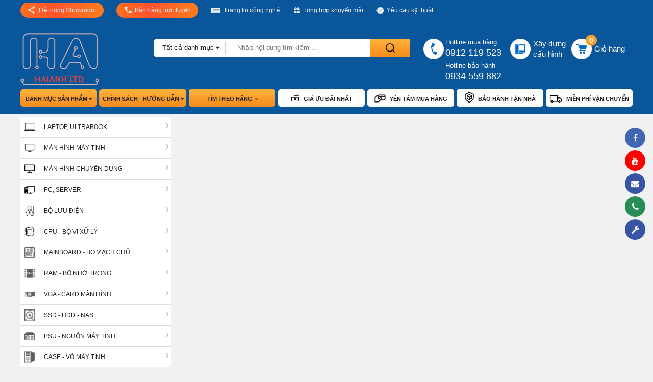

--- FILE ---
content_type: text/html; charset=UTF-8
request_url: https://haianh.com.vn/mainboard-intel
body_size: 17686
content:
<!DOCTYPE html>
<html lang="vi-VN">
	<head>
		<meta http-equiv="Content-Type" content="text/html; charset=utf-8" />
		<base href="https://haianh.com.vn/" />
		<title>Hải Anh Computers | Công Ty TNHH Thiết Bị Kỹ Thuật Tin Học Hải Anh</title>
		<meta name="viewport" content="width=device-width,minimum-scale=1">
		<meta charset="UTF-8">
		<meta http-equiv="X-UA-Compatible" content="IE=edge" />
		<meta name="SKYPE_TOOLBAR" content="SKYPE_TOOLBAR_PARSER_COMPATIBLE" />
		<meta http-equiv="Content-Language" content="vi" />
		<link rel="alternate" href="https://haianh.com.vn" hreflang="vi-vn" />
		<meta name="description" content="Công Ty TNHH Thiết Bị Kỹ Thuật Tin Học Hải Anh. Lĩnh vực kinh doanh: Bán buôn bán lẻ Máy tính và thiết bị văn phòng.">
		<meta name="keywords" content="màn hình samsung, màn hình chuyên dụng, máy tính văn phòng, thiết bị văn phòng">
		<meta name="robots" content="index, follow" />
		<meta name="googlebot" content="index, follow">
		<meta name="revisit-after" content="1 days" />
		<meta name="generator" content="Hải Anh Computers | Công Ty TNHH Thiết Bị Kỹ Thuật Tin Học Hải Anh" />
		<meta name="rating" content="General">
		<meta name="application-name" content="Hải Anh Computers | Công Ty TNHH Thiết Bị Kỹ Thuật Tin Học Hải Anh" />
		<meta name="theme-color" content="#ed3235" />
		<meta name="msapplication-TileColor" content="#ed3235" />
		<meta name="apple-mobile-web-app-capable" content="yes" />
		<meta name="apple-mobile-web-app-title" content="https://haianh.com.vn" />
		<link rel="apple-touch-icon-precomposed" href="https://haianh.com.vn/upload/default.jpg" sizes="700x700">
		<meta property="og:url" content="">
		<meta property="og:title" content="Hải Anh Computers | Công Ty TNHH Thiết Bị Kỹ Thuật Tin Học Hải Anh">
		<meta property="og:description" content="Công Ty TNHH Thiết Bị Kỹ Thuật Tin Học Hải Anh. Lĩnh vực kinh doanh: Bán buôn bán lẻ Máy tính và thiết bị văn phòng.">
		<meta property="og:image" content="https://haianh.com.vn/upload/default.jpg">
		<meta property="og:site_name" content="https://haianh.com.vn">
		<meta property="og:image:alt" content="Hải Anh Computers | Công Ty TNHH Thiết Bị Kỹ Thuật Tin Học Hải Anh">
		<meta property="og:type" content="website" />
		<meta property="og:locale" content="vi_VN" />
		<meta name="twitter:card" content="summary" />
		<meta name="twitter:site" content="@https://haianh.com.vn" />
		<meta name="twitter:title" content="Hải Anh Computers | Công Ty TNHH Thiết Bị Kỹ Thuật Tin Học Hải Anh" />
		<meta name="twitter:description" content="Công Ty TNHH Thiết Bị Kỹ Thuật Tin Học Hải Anh. Lĩnh vực kinh doanh: Bán buôn bán lẻ Máy tính và thiết bị văn phòng." />
		<meta name="twitter:image" content="https://haianh.com.vn/upload/default.jpg" />
		<meta name="twitter:url" content="" />
		<meta property="fb:admins" content="" />
		<meta property="fb:app_id" content="" />
		<meta itemprop="name" content="Hải Anh Computers | Công Ty TNHH Thiết Bị Kỹ Thuật Tin Học Hải Anh">
		<meta itemprop="description" content="Công Ty TNHH Thiết Bị Kỹ Thuật Tin Học Hải Anh. Lĩnh vực kinh doanh: Bán buôn bán lẻ Máy tính và thiết bị văn phòng.">
		<meta itemprop="image" content="https://haianh.com.vn/upload/default.jpg">
		<meta itemprop="url" content="">
		<link rel="canonical" href="">
		<!-- <link rel="amphtml" href="amp/" /> -->
		<link rel="image_src" href="https://haianh.com.vn/upload/default.jpg" />
		<link rel="image_src" href="https://haianh.com.vn/upload/default.jpg" />
		<link rel="shortcut icon" href="upload/favicon.png" type="image/x-icon">
		<link rel="icon" href="upload/favicon.png" type="image/x-icon">
		<meta name="google-site-verification" content="" />
		<meta name="DC.title" content="Sóc Đỏ" />
		<meta name="geo.region" content="VN-SG" />
		<meta name="geo.placename" content="TP. HCM" />
		<meta name="geo.position" content="10.759988, 106.599854" />
		<meta name="ICBM" content="10.759988, 106.599854" />
		<meta name="yandex-verification" content="8f5b595b1fe2079e" />
		<link rel="dns-prefetch" href="//cdn.onesignal.com/">
		<link rel="dns-prefetch" href="//onesignal.com/">
		<link rel="dns-prefetch" href="//analytics.teko.vn/">
		<link rel="dns-prefetch" href="//connect.facebook.net/">
		<link rel="dns-prefetch" href="//www.facebook.com/">
		<link rel="dns-prefetch" href="//staticxx.facebook.com/">
		<link rel="dns-prefetch" href="//scontent-sea1-1.xx.fbcdn.net/">
		<link rel="dns-prefetch" href="//www.google-analytics.com/">
		<link rel="dns-prefetch" href="//www.googletagmanager.com/">
		<link rel="dns-prefetch" href="//js-agent.newrelic.com/">
		<link rel="dns-prefetch" href="//bam.nr-data.net/">
		<link rel="dns-prefetch" href="//static.hotjar.com/">
		<link rel="dns-prefetch" href="//vars.hotjar.com/">
		<link rel="dns-prefetch" href="//script.hotjar.com/">
		<link rel="dns-prefetch" href="//youtube.com/">
		<link rel="dns-prefetch" href="//marketingplatform.google.com/">
		<link rel="dns-prefetch" href="//developers.google.com/">
		<link rel="stylesheet" href="assets/css/owl.carousel.min.css?v=20052306150800">
		<link rel="stylesheet" href="assets/css/font-awesome.min.css">
		<link rel="stylesheet" href="assets/css/style.css?v=8897778929891"/>
		<link rel="stylesheet" href="assets/css/style_2022.mini.css?v=43132212231766965799">
		<link rel="stylesheet" href="assets/css/style2023.css"/>
		<script>
			document.addEventListener("DOMContentLoaded", function(event) {
				jQuery('#buyNowConfig').on('click', function() {
					gtag('event', 'click', {'event_category' : 'Mua ngay'});
				});
			});
			var config = {vs:'pc'};  
			var info_hover = 1;  
		</script>
		<script data-show="inline" type="application/ld+json">
			{
				"@context": "https://schema.org",
				"@type": "Corporation",
				"name": "Hải Anh Computers | Công Ty TNHH Thiết Bị Kỹ Thuật Tin Học Hải Anh",
				"alternateName": "https://haianh.com.vn",
				"url": "https://haianh.com.vn",
				"logo": "https://haianh.com.vn/upload/default.jpg",
				"sameAs": [
                "https://haianh.com.vn"
				]
			}
		</script>
		<script type="application/ld+json">
			{
				"@context":"http://schema.org",
				"@type":"NewsArticle",
				"mainEntityOfPage":{
					"@type":"WebPage",
					"@id":"https://haianh.com.vn/mainboard-intel"
				},
				"headline":"Hải Anh Computers | Công Ty TNHH Thiết Bị Kỹ Thuật Tin Học Hải Anh",
				"description":"Công Ty TNHH Thiết Bị Kỹ Thuật Tin Học Hải Anh. Lĩnh vực kinh doanh: Bán buôn bán lẻ Máy tính và thiết bị văn phòng.",
				"image":{
					"@type":"ImageObject",
					"url":"https://haianh.com.vn/upload/default.jpg",
					"width":720,
					"height":480
				},
				"datePublished":"26-12-2025, 6:49:59 am",
				"dateModified":"26-12-2025, 6:49:59 am",
				"author":{
					"@type":"Person",
					"name":"Cooftech"
				},
				"publisher":{
					"@type": "Organization",
					"name":"Cooftech",
					"logo":{
						"@type":"ImageObject",
						"url":"https://haianh.com.vn/upload/default.jpg"
					}
				}
			}
		</script>
		<script type="application/ld+json">
			{
				"@context": "https://schema.org",
				"@type": "LocalBusiness",
				"name": "Hải Anh Computers | Công Ty TNHH Thiết Bị Kỹ Thuật Tin Học Hải Anh",
				"image": "https://haianh.com.vn/upload/default.jpg",
				"@id": "https://haianh.com.vn",
				"url": "https://haianh.com.vn",
				"telephone": "0912 119 523",
				"priceRange": "Competitive",
				"address": {
					"@type": "PostalAddress",
					"streetAddress": "Phường Ngã Tư Sở , Quận Đống Đa",
					"addressLocality": "Hà Nội",
					"postalCode": "0",
					"addressCountry": "VN"
				},
				"geo": {
					"@type": "GeoCoordinates",
					"latitude": 21.0043876,
					"longitude": 105.8161294
				},
				"openingHoursSpecification": {
					"@type": "OpeningHoursSpecification",
					"dayOfWeek": [
					"Monday",
					"Tuesday",
					"Wednesday",
					"Thursday",
					"Friday",
					"Saturday",
					"Sunday"
					],
					"opens": "08:00",
					"closes": "18:30"
				},
				"sameAs": [
				"https://haianh.com.vn"
				]
			}
		</script>
		<script type="application/ld+json">                
			{        
				"@context": "http://schema.org",        
				"@type": "ItemPage",        
				"additionalType":["Hải Anh Computers | Công Ty TNHH Thiết Bị Kỹ Thuật Tin Học Hải Anh","Hải Anh Computers | Công Ty TNHH Thiết Bị Kỹ Thuật Tin Học Hải Anh"],
				"description":"Công Ty TNHH Thiết Bị Kỹ Thuật Tin Học Hải Anh. Lĩnh vực kinh doanh: Bán buôn bán lẻ Máy tính và thiết bị văn phòng.",
				"url":"https://haianh.com.vn",        
				"mainEntityOfPage":"Hải Anh Computers | Công Ty TNHH Thiết Bị Kỹ Thuật Tin Học Hải Anh",        
				"sameAs" : [        
				"https://www.google.com/search?q=knowledge+graph+search+api&kponly&kgmid=/m/0643t",
				"https://www.google.com/search?q=knowledge+graph+search+api&kponly&kgmid=/m/01m2v",
				"https://www.google.com/search?q=knowledge+graph+search+api&kponly&kgmid=/m/01m3v",
				"https://www.google.com/search?q=knowledge+graph+search+api&kponly=&kgmid=/m/065zp6",
				"https://www.google.com/search?q=knowledge+graph+search+api&kponly=&kgmid=/m/03cy68",
				"https://www.google.com/search?q=knowledge+graph+search+api&kponly=&kgmid=/m/0508p",
				"https://www.google.com/search?q=knowledge+graph+search+api&kponly=&kgmid=/m/0272_h",
				"https://www.google.com/search?q=knowledge+graph+search+api&kponly=&kgmid=/m/02sbvv",
				"https://www.google.com/search?q=knowledge+graph+search+api&kponly=&kgmid=/m/06f_v",
				"https://www.google.com/search?q=knowledge+graph+search+api&kponly=&kgmid=/m/03l34",
				"https://www.google.com/search?q=knowledge+graph+search+api&kponly=&kgmid=/m/049d8b",
				"https://www.google.com/search?q=knowledge+graph+search+api&kponly=&kgmid=/m/05t1016",
				"https://www.google.com/search?q=knowledge+graph+search+api&kponly=&kgmid=/m/020lf",
				"https://www.google.com/search?q=knowledge+graph+search+api&kponly=&kgmid=/m/02522",
				"https://www.google.com/search?q=knowledge+graph+search+api&kponly=&kgmid=/m/05pc33"
				]        
			}        
		</script>
		<style>
			.product-offer li:before,.product-home-new .title-n .txt-title::before,.btn-buy,.build-pc .popup-select .header,.footer4,.header-new-mid,.header-new-bot{
			background:#0A569B !important;
			}
			.header-new-top{
			background:#0A569B !important;
			}
			.product-offer .title,.product-home-new .title-n .txt-title::after,.form-comment .send-comment a.btn-send-form-cmt,.box-produc-review .box-review-content .rate-riview-right a,.header-new-bot .list-content .item-n.item-n-first .menu-main-sub > li:hover,#tooltip .hcp-ct-all .hcp-spec .title-hcp-spec .title-ct,#tooltip .title-name,.header-new-bot-right,.product-home-new .title-n .txt-title,.top-detail-n-policy .detail-policy-ct .title-n, .top-detail-n-policy .phone-sale-detail .title-n{
			background:#0A569B !important;
			}
			.build-pc .popup-select .list-product-select .p-item .btn-buy,.build-pc .build-pc_content .list-drive .item-drive span.span-last,.block-cate .cate__item-link,.swiper-pagination-bullet-active,.block-home-fix .block-home-fix__item .item-icon,.block-sales-policy .sales-policy__item .item-left .icon-img{
			background-color:#0A569B !important;
			}
			.product-offer,.product-home-new .title-n,.product-home-new .title-n{
			border-color: #0A569B!important;
			}
			.product-home-new .title-n .cat-title a:hover,.header-new-bot .list-content .item-n.item-n-first .menu-main-sub .box-sub-cat .box-cat .cat3:hover,.header-new-bot .list-content .item-n.item-n-first .menu-main-sub .box-sub-cat .box-cat a.cat2{
			color: #0A569B!important;
			}
			.header-new-bot .list-content .item-n.item-n-first .menu-main-sub li:hover a.itop::after{
			border-left: 19px solid #0A569B !important;
			}
			.banner-home img{min-width: 100%;}
			#tooltip .hcp-ct-all .hcp-spec .title-hcp-spec .title-ct,#tooltip .hcp-ct-all .hcp-offer .title-hcp-offer .title-ct{
			background:repeating-linear-gradient(to right, #ff990f 0, #fe532e 50%, #ff990f 100%)!important;
			}
			.product-home-new .title-n .cat-title a{margin: 9px 10px 0 10px;line-height: 33px;border-radius: 49px; border: 1px solid #0A569B;}
			.product-home-new .title-n .cat-title a::before{background: transparent;}
		.modal-header .close{color: #000!important;cursor: pointer;}
		</style>
	</head>
	<body>
		<div class="bg-hover-header"></div>
		<section class="header-new-top">
			<div class="container">
				<div class="top-header-content">
					<ul class="menu-top">
						<li class="bg-gra-all header-support">
							<a href="javascript:void(0)">
								<span class="icons-2020"></span>
								<div class="txt">Hệ thống Showroom</div>
							</a>
							<div class="box-support-header box-showroom-header">
								<blockquote style="margin: 0 0 0 40px; border: none; padding: 0px;"><p class="MsoNormal" style="line-height:115%"><b><span source="" sans="" pro",sans-serif"="">V</span></b><b><span calibri",sans-serif"="">Ă</span></b><b><span source="" sans="" pro",sans-serif"="">N PH</span></b><b><span source="" sans="" pro",sans-serif;="" mso-bidi-font-family:"source="" pro""="">Ò</span></b><b><span source="" sans="" pro",sans-serif"="">NG C</span></b><b><span source="" sans="" pro",sans-serif;="" mso-bidi-font-family:"source="" pro""="">Ô</span></b><b><span source="" sans="" pro",sans-serif"="">NG TY:</span></b></p><p class="MsoNormal" style="line-height:115%">&nbsp;<img src="https://haianh.com.vn/upload/202406/6eeu0hgh.png" width="16">&nbsp;Địa chỉ:&nbsp;<span source="" sans="" pro",sans-serif"="">S</span><span calibri",sans-serif"="">ố</span><span source="" sans="" pro",sans-serif"=""> 4 ngách 3 ngõ 87 Lê Thanh Ngh</span><span calibri",sans-serif"="">ị</span><span source="" sans="" pro",sans-serif"="">, Q.Hai Bà Tr</span><span calibri",sans-serif"="">ư</span><span source="" sans="" pro",sans-serif"="">ng, H</span><span source="" sans="" pro",sans-serif;mso-bidi-font-family:"source="" pro""="">à</span><span source="" sans="" pro",sans-serif"=""> N</span><span calibri",sans-serif"="">ộ</span><span source="" sans="" pro",sans-serif"="">i</span></p>&nbsp;<img src="https://haianh.com.vn/upload/202406/lngh41pl.png" width="16"><span source="" sans="" pro",sans-serif"="">&nbsp;&nbsp;</span><span calibri",sans-serif"="">Đ</span><span source="" sans="" pro",sans-serif"="">i</span><span calibri",sans-serif"="">ệ</span><span source="" sans="" pro",sans-serif"="">n
tho</span><span calibri",sans-serif"="">ạ</span><span source="" sans="" pro",sans-serif"="">i: <font color="#0033ff">(024)3628.8137 -
(024)3628.8138 - (024)3628.8139</font></span><p class="MsoNormal" style="line-height:115%"><span style="font-family:" source="" sans="" pro",sans-serif"="">&nbsp;</span><img src="https://haianh.com.vn/upload/202406/d1uh4qka.png" width="16">&nbsp;Email: <font color="#0033ff">info@haianh.com.vn</font></p><p class="MsoNormal" style="line-height:115%"><span style="font-family:" source="" sans="" pro",sans-serif"="">&nbsp;</span><img src="https://haianh.com.vn/upload/202406/zzbb212k.png" width="16">&nbsp;<span source="" sans="" pro",sans-serif"="">Gi</span><span calibri",sans-serif"="">ờ</span><span source="" sans="" pro",sans-serif"=""> m</span><span calibri",sans-serif"="">ở</span><span source="" sans="" pro",sans-serif"="">
c</span><span calibri",sans-serif"="">ử</span><span source="" sans="" pro",sans-serif"="">a t</span><span calibri",sans-serif"="">ừ</span><span source="" sans="" pro",sans-serif"="">
8h </span><span calibri",sans-serif"="">đế</span><span source="" sans="" pro",sans-serif"="">n 18h</span></p><p class="MsoNormal" style="line-height:115%"><b><span style="font-family:" source="" sans="" pro",sans-serif"="">H</span></b><b><span style="font-family:" calibri",sans-serif"="">Ả</span></b><b><span style="font-family:
" source="" sans="" pro",sans-serif"="">I ANH SHOWROOM 1: LÊ THANH NGH</span></b><b><span style="font-family:" calibri",sans-serif"="">Ị</span></b></p><p class="MsoNormal" style="line-height:115%"><span style="font-family:" source="" sans="" pro",sans-serif"="">&nbsp;</span><img src="https://haianh.com.vn/upload/202406/6eeu0hgh.png" width="16">&nbsp;Địa chỉ: 1<span source="" sans="" pro",sans-serif"="">03 - 105 Lê Thanh Ngh</span><span calibri",sans-serif"="">ị</span><span source="" sans="" pro",sans-serif"="">, Q.Hai Bà Tr</span><span calibri",sans-serif"="">ư</span><span source="" sans="" pro",sans-serif"="">ng, H</span><span source="" sans="" pro",sans-serif;mso-bidi-font-family:"source="" pro""="">à</span><span source="" sans="" pro",sans-serif"=""> N</span><span calibri",sans-serif"="">ộ</span><span source="" sans="" pro",sans-serif"="">i</span></p><p class="MsoNormal" style="line-height:115%"><span style="font-family:" source="" sans="" pro",sans-serif"="">&nbsp;</span><img src="https://haianh.com.vn/upload/202406/lngh41pl.png" width="16">&nbsp;<span calibri",sans-serif"="">Đ</span><span source="" sans="" pro",sans-serif"="">i</span><span calibri",sans-serif"="">ệ</span><span source="" sans="" pro",sans-serif"="">n
tho</span><span calibri",sans-serif"="">ạ</span><span source="" sans="" pro",sans-serif"="">i: <font color="#0033ff">(024)3628.8137 -
(024)3628.8138 - (024)3628.8139</font></span></p><p class="MsoNormal" style="line-height:115%"><span style="font-family:" source="" sans="" pro",sans-serif"="">&nbsp;</span><img src="https://haianh.com.vn/upload/202406/d1uh4qka.png" width="16">&nbsp;Email: <font color="#0033ff">info@haianh.com.vn</font></p><p class="MsoNormal" style="line-height:115%"><span style="font-family:" source="" sans="" pro",sans-serif"="">&nbsp;</span><img src="https://haianh.com.vn/upload/202406/zzbb212k.png" width="16">&nbsp;<span source="" sans="" pro",sans-serif"="">Gi</span><span calibri",sans-serif"="">ờ</span><span source="" sans="" pro",sans-serif"=""> m</span><span calibri",sans-serif"="">ở</span><span source="" sans="" pro",sans-serif"="">
c</span><span calibri",sans-serif"="">ử</span><span source="" sans="" pro",sans-serif"="">a t</span><span calibri",sans-serif"="">ừ</span><span source="" sans="" pro",sans-serif"="">
8h </span><span calibri",sans-serif"="">đế</span><span source="" sans="" pro",sans-serif"="">n 18h</span></p><p class="MsoNormal" style="line-height:115%"><b><span style="font-family:" source="" sans="" pro",sans-serif"="">TRUNG
TÂM B</span></b><b><span style="font-family:" calibri",sans-serif"="">Ả</span></b><b><span style="font-family:" source="" sans="" pro",sans-serif"="">O HÀNH:<o:p></o:p></span></b></p><p class="MsoNormal" style="line-height:115%"><span style="font-family:" source="" sans="" pro",sans-serif"="">&nbsp;</span><img src="https://haianh.com.vn/upload/202406/6eeu0hgh.png" width="16">&nbsp;Địa chỉ:&nbsp;<span source="" sans="" pro",sans-serif"="">63 </span><span calibri",sans-serif"="">đườ</span><span source="" sans="" pro",sans-serif"="">ng Tr</span><span calibri",sans-serif"="">ầ</span><span source="" sans="" pro",sans-serif"="">n
</span><span calibri",sans-serif"="">Đạ</span><span source="" sans="" pro",sans-serif"="">i Ngh</span><span calibri",sans-serif"="">ĩ</span><span source="" sans="" pro",sans-serif"="">a
k</span><span source="" sans="" pro",sans-serif;mso-bidi-font-family:="" "source="" pro""="">é</span><span source="" sans="" pro",sans-serif"="">o
d</span><span source="" sans="" pro",sans-serif;mso-bidi-font-family:="" "source="" pro""="">à</span><span source="" sans="" pro",sans-serif"="">i, P.</span><span source="" sans="" pro",sans-serif"="">T</span><span calibri",sans-serif"="">ươ</span><span source="" sans="" pro",sans-serif"="">ng Mai, Q.</span><span source="" sans="" pro",sans-serif"="">Hoàng Mai, Hà N</span><span calibri",sans-serif"="">ộ</span><span source="" sans="" pro",sans-serif"="">i</span></p><p class="MsoNormal" style="line-height:115%"><span style="font-family:" source="" sans="" pro",sans-serif"="">&nbsp;</span><img src="https://haianh.com.vn/upload/202406/lngh41pl.png" width="16">&nbsp;<span calibri",sans-serif"="">Đ</span><span source="" sans="" pro",sans-serif"="">i</span><span calibri",sans-serif"="">ệ</span><span source="" sans="" pro",sans-serif"="">n
tho</span><span calibri",sans-serif"="">ạ</span><span source="" sans="" pro",sans-serif"="">i: <font color="#0033ff">(024)36284909</font>&nbsp;&nbsp; Hotline: <font color="#cc3333">0934 559 882</font></span></p><p class="MsoNormal" style="line-height:115%"><span style="font-family:" source="" sans="" pro",sans-serif"="">&nbsp;</span><img src="https://haianh.com.vn/upload/202406/d1uh4qka.png" width="16">&nbsp;Email: <font color="#0033ff">hung.khac79@haianh.com.vn</font></p><p class="MsoNormal" style="line-height:115%"><span style="font-family:" source="" sans="" pro",sans-serif"="">&nbsp;</span><img src="https://haianh.com.vn/upload/202406/zzbb212k.png" width="16">&nbsp;<span source="" sans="" pro",sans-serif"="">Gi</span><span calibri",sans-serif"="">ờ</span><span source="" sans="" pro",sans-serif"=""> m</span><span calibri",sans-serif"="">ở</span><span source="" sans="" pro",sans-serif"="">
c</span><span calibri",sans-serif"="">ử</span><span source="" sans="" pro",sans-serif"="">a t</span><span calibri",sans-serif"="">ừ</span><span source="" sans="" pro",sans-serif"="">
8h </span><span calibri",sans-serif"="">đế</span><span source="" sans="" pro",sans-serif"="">n 18h</span></p></blockquote><blockquote style="margin: 0 0 0 40px; border: none; padding: 0px;"><blockquote style="margin: 0 0 0 40px; border: none; padding: 0px;"><p class="MsoNormal" style="text-align: left; line-height: 115%;"><b><span style="font-family:" source="" sans="" pro",sans-serif"="">H</span></b><b><span style="font-family:" calibri",sans-serif"="">Ả</span></b><b><span style="font-family:
" source="" sans="" pro",sans-serif"="">I ANH SHOWROOM 2: H</span></b><b><span style="font-family:" calibri",sans-serif"="">Ồ</span></b><b><span style="font-family:
" source="" sans="" pro",sans-serif"=""> CHÍ MINH <o:p></o:p></span></b></p></blockquote><blockquote style="margin: 0 0 0 40px; border: none; padding: 0px;"><p class="MsoNormal" style="text-align: left; line-height: 115%;"><span style="font-family:" source="" sans="" pro",sans-serif"="">&nbsp;</span><img src="https://haianh.com.vn/upload/202406/6eeu0hgh.png" width="16">&nbsp;Địa chỉ:&nbsp;<span source="" sans="" pro",sans-serif"="">S</span><span calibri",sans-serif"="">ố</span><span source="" sans="" pro",sans-serif"="">&nbsp;19 </span><span calibri",sans-serif"="">đườ</span><span source="" sans="" pro",sans-serif"="">ng S</span><span calibri",sans-serif"="">ố</span><span source="" sans="" pro",sans-serif"="">
6, c</span><span calibri",sans-serif"="">ư</span><span source="" sans="" pro",sans-serif"=""> x</span><span source="" sans="" pro",sans-serif;mso-bidi-font-family:"source="" pro""="">á</span><span source="" sans="" pro",sans-serif"=""> B</span><span source="" sans="" pro",sans-serif;mso-bidi-font-family:"source="" pro""="">ì</span><span source="" sans="" pro",sans-serif"="">nh Th</span><span calibri",sans-serif"="">ớ</span><span source="" sans="" pro",sans-serif"="">i,
Ph</span><span calibri",sans-serif"="">ườ</span><span source="" sans="" pro",sans-serif"="">ng 8, Qu</span><span calibri",sans-serif"="">ậ</span><span source="" sans="" pro",sans-serif"="">n
11, H</span><span calibri",sans-serif"="">ồ</span><span source="" sans="" pro",sans-serif"=""> Chí Minh</span></p></blockquote><blockquote style="margin: 0 0 0 40px; border: none; padding: 0px;"><p class="MsoNormal" style="text-align: left; line-height: 115%;"><span style="font-family:" source="" sans="" pro",sans-serif"="">&nbsp;</span><img src="https://haianh.com.vn/upload/202406/lngh41pl.png" width="16">&nbsp;<span calibri",sans-serif"="">Đ</span><span source="" sans="" pro",sans-serif"="">i</span><span calibri",sans-serif"="">ệ</span><span source="" sans="" pro",sans-serif"="">n
tho</span><span calibri",sans-serif"="">ạ</span><span source="" sans="" pro",sans-serif"="">i: <font color="#0033ff">(028)3856.7999 -
(028)3856.3999 - (028)3856.7222</font></span></p></blockquote><blockquote style="margin: 0 0 0 40px; border: none; padding: 0px;"><p class="MsoNormal" style="text-align: left; line-height: 115%;"><span style="font-family:" source="" sans="" pro",sans-serif"="">&nbsp;</span><img src="https://haianh.com.vn/upload/202406/d1uh4qka.png" width="16">&nbsp;Email: <font color="#0033ff">info@haianh.com.vn</font></p></blockquote><blockquote style="margin: 0 0 0 40px; border: none; padding: 0px;"><p class="MsoNormal" style="text-align: left; line-height: 115%;"><span style="font-family:" source="" sans="" pro",sans-serif"="">&nbsp;</span><img src="https://haianh.com.vn/upload/202406/zzbb212k.png" width="16">&nbsp;<span source="" sans="" pro",sans-serif"="">Gi</span><span calibri",sans-serif"="">ờ</span><span source="" sans="" pro",sans-serif"=""> m</span><span calibri",sans-serif"="">ở</span><span source="" sans="" pro",sans-serif"="">
c</span><span calibri",sans-serif"="">ử</span><span source="" sans="" pro",sans-serif"="">a t</span><span calibri",sans-serif"="">ừ</span><span source="" sans="" pro",sans-serif"="">
8h </span><span calibri",sans-serif"="">đế</span><span source="" sans="" pro",sans-serif"="">n 18h</span></p></blockquote><blockquote style="margin: 0 0 0 40px; border: none; padding: 0px;"><p class="MsoNormal" style="text-align: left; line-height: 115%;"><b><span style="font-family:" source="" sans="" pro",sans-serif"="">TR</span></b><b><span style="font-family:" calibri",sans-serif"="">Ụ</span></b><b><span style="font-family:
" source="" sans="" pro",sans-serif"=""> S</span></b><b><span style="font-family:" calibri",sans-serif"="">Ở</span></b><b><span style="font-family:" source="" sans="" pro",sans-serif"=""> CHÍNH:<o:p></o:p></span></b></p></blockquote><blockquote style="margin: 0 0 0 40px; border: none; padding: 0px;"><p class="MsoNormal" style="text-align: left; line-height: 115%;"><span style="font-family:" source="" sans="" pro",sans-serif"="">&nbsp;</span><img src="https://haianh.com.vn/upload/202406/6eeu0hgh.png" width="16">&nbsp;Địa chỉ:&nbsp;<span source="" sans="" pro",sans-serif"="">49
Lý Nam </span><span calibri",sans-serif"="">Đế</span><span source="" sans="" pro",sans-serif"="">, Ph</span><span calibri",sans-serif"="">ườ</span><span source="" sans="" pro",sans-serif"="">ng Hàng Mã, Qu</span><span calibri",sans-serif"="">ậ</span><span source="" sans="" pro",sans-serif"="">n
Hoàn Ki</span><span calibri",sans-serif"="">ế</span><span source="" sans="" pro",sans-serif"="">m, Hà N</span><span calibri",sans-serif"="">ộ</span><span source="" sans="" pro",sans-serif"="">i</span></p></blockquote><blockquote style="margin: 0 0 0 40px; border: none; padding: 0px;"><p class="MsoNormal" style="text-align: left; line-height: 115%;"><span style="font-family:" source="" sans="" pro",sans-serif"="">&nbsp;</span><img src="https://haianh.com.vn/upload/202406/lngh41pl.png" width="16">&nbsp;<span calibri",sans-serif"="">Đ</span><span source="" sans="" pro",sans-serif"="">i</span><span calibri",sans-serif"="">ệ</span><span source="" sans="" pro",sans-serif"="">n
tho</span><span calibri",sans-serif"="">ạ</span><span source="" sans="" pro",sans-serif"="">i: <font color="#0033ff">(024)36284909</font></span></p></blockquote><blockquote style="margin: 0 0 0 40px; border: none; padding: 0px;"><p class="MsoNormal" style="text-align: left; line-height: 115%;"><span style="font-family:" source="" sans="" pro",sans-serif"="">&nbsp;</span><img src="https://haianh.com.vn/upload/202406/d1uh4qka.png" width="16">&nbsp;Email: <font color="#0033ff">info@haianh.com.vn</font></p></blockquote><blockquote style="margin: 0 0 0 40px; border: none; padding: 0px;">&nbsp;<img src="https://haianh.com.vn/upload/202406/zzbb212k.png" width="16">&nbsp;<span source="" sans="" pro",sans-serif"="">Gi</span><span calibri",sans-serif"="">ờ</span><span source="" sans="" pro",sans-serif"="">
m</span><span calibri",sans-serif"="">ở</span><span source="" sans="" pro",sans-serif"=""> c</span><span calibri",sans-serif"="">ử</span><span source="" sans="" pro",sans-serif"="">a
t</span><span calibri",sans-serif"="">ừ</span><span source="" sans="" pro",sans-serif"=""> 8h </span><span calibri",sans-serif"="">đế</span><span source="" sans="" pro",sans-serif"="">n 18h</span>&nbsp;</blockquote></blockquote><p class="MsoNormal" style="line-height:115%">





















































</p>

















							</div>
						</li>
						<li class="bg-gra-all header-showroom">
							<a href="javascript:void(0)">
								<span class="icons-2020"></span>
								<div class="txt">Bán hàng trực tuyến</div>
							</a>
							<div class="box-support-header">
								<div class="item-n"> <div class="list-n-title">Kinh Doanh 1: Mr Hiếu</div> <div class="list-n-ct"> <img class="lazy" data-src="assets/images/zalo-icon-2020.png" src="assets/images/zalo-icon-2020.png" alt="zalo"> <div class="txt"><a href="#" rel="nofollow">036 8584 686</a> (8h30- 17h30, Thứ 2 - Thứ 7)</div> </div> </div><div class="item-n"> <div class="list-n-title">Kinh Doanh 2: Ms Trà</div> <div class="list-n-ct"> <img class="lazy" data-src="assets/images/zalo-icon-2020.png" src="assets/images/zalo-icon-2020.png" alt="zalo"> <div class="txt"><a href="#" rel="nofollow">0904 757 179</a> (8h30- 17h30, Thứ 2 - Thứ 7)</div> </div> </div><div class="item-n"> <div class="list-n-title">Hỗ Trợ Bảo Hành</div> <div class="list-n-ct"> <img class="lazy" data-src="assets/images/zalo-icon-2020.png" src="assets/images/zalo-icon-2020.png" alt="zalo"> <div class="txt"><a href="#" rel="nofollow"> 0934 559 882</a> (8h30- 17h30, Thứ 2 - Thứ 7)</div> </div> </div>							</div>
						</li>
						<li>
							<a href="tin-tuc.html">
								<span class="icons-2020"></span>
								<div class="txt">Trang tin công nghệ</div>
							</a>
						</li>
						<li>
							<a href="tin-khuyen-mai-nc703.html" rel="nofollow">
								<span class="icons-2020"></span>
								<div class="txt">Tổng hợp khuyến mãi</div>
							</a>
						</li>
						<li>
							<a href="yeu-cau-ky-thuat.html" rel="nofollow">
								<span class="icons-2020"></span>
								<div class="txt">Yêu cầu kỹ thuật</div>
							</a>
						</li>
					</ul>
				</div>
			</div>
		</section>
		<div class="clearfix"></div>
		<div class="header-fix">
			<section class="header-new-mid">
				<div class="container">
					<a href="https://haianh.com.vn" class="logo"><img src="upload/202310/169768267796419.png" alt="Hải Anh Computers | Công Ty TNHH Thiết Bị Kỹ Thuật Tin Học Hải Anh"></a>
					<div class="main-search">
						<div class="form-search">
							<form method="get" action="tim-kiem.html" name="search">
								<div class="box-search">
									<input type="hidden" name="scat_id" id="scat-search" value="">
									<div class="select-n no-border">
										<div class="title-n line-clamp-1">Tất cả danh mục <i class="fa fa-caret-down" aria-hidden="true"></i></div>
										<div class="content-n" style="display: none;">
											<a class="item-n" href="javascript:void(0)" data-value="">Tất cả danh mục</a>
											<a class="item-n" href="javascript:void(0)" data-value="377">Laptop, Ultrabook</a><a class="item-n" href="javascript:void(0)" data-value="283">Màn Hình Máy Tính</a><a class="item-n" href="javascript:void(0)" data-value="401">Màn Hình Chuyên Dụng</a><a class="item-n" href="javascript:void(0)" data-value="1">PC, Server</a><a class="item-n" href="javascript:void(0)" data-value="398">Bộ Lưu Điện</a><a class="item-n" href="javascript:void(0)" data-value="36">CPU - Bộ Vi Xử Lý</a><a class="item-n" href="javascript:void(0)" data-value="14">Mainboard - Bo Mạch Chủ</a><a class="item-n" href="javascript:void(0)" data-value="155">RAM - Bộ Nhớ Trong</a><a class="item-n" href="javascript:void(0)" data-value="106">VGA - Card Màn Hình</a><a class="item-n" href="javascript:void(0)" data-value="191">SSD - HDD - NAS</a><a class="item-n" href="javascript:void(0)" data-value="199">PSU - Nguồn máy tính</a><a class="item-n" href="javascript:void(0)" data-value="232">Case - Vỏ Máy Tính</a><a class="item-n" href="javascript:void(0)" data-value="368">Phụ Kiện</a>										</div>
									</div>
									<button type="submit" name="search" class="btn-search"><span class="icons-2020">Tìm kiếm</span></button>
									<input type="text" class="input-text" id="stext-search" name="q" placeholder="Nhập nội dung tìm kiếm ..." autocomplete="off">
									<label for="stext-search"> Tìm kiếm</label>
									
								</div>
							</form>
							<div class="autocomplete-suggestions">
							</div>
						</div>
					</div>
					<div class="header-new-bot-right">
						<div class="hd-hotline">
							<span class="icons-2020"></span>
							<div class="hd-txt">
								<span class="txt">Hotline mua hàng</span>
								<span class="txt2">0912 119 523</span>
							</div>
							<div class="hd-txt">
								<span style="padding:10px 0px 0px 0px;" class="txt">Hotline bảo hành</span>
								<span class="txt2">0934 559 882</span>
							</div>						</div>
						<div class="hd-buildpc">
							<a href="buildpc.html">
								<span class="icons-2020"></span>
								<div class="hd-txt">
									<span class="txt">Xây dựng</span>
									<span class="txt2">cấu hình</span>
								</div>
							</a>
						</div>
						<div class="hd-cart">
							<a href="gio-hang.html">
								<span class="icons-2020"></span>
								<div class="hd-txt">
									<span class="txt">Giỏ hàng</span>
								</div>
								<span class="count-cart shopping-cart-item-total">0</span>
							</a>
						</div>
					</div>
				</div>
			</section>
			<div class="clearfix"></div>
			<section class="header-new-bot">
				<div class="container">
					<div class="list-content">
						<div class="item-n menu-main item-n-first ">
							<a href="javascript:void(0)" class="title-n">Danh mục sản phẩm <i class="fa fa-caret-down" aria-hidden="true"></i></a>
							<div id="menuwrapper">
								<ul class="menu-main-susb">
									<li class="ms_m1"><a class="ms_a1" href="laptop-ultrabook" class="itop" style="background-image: url('upload/202306/ejh9g2mb-laptop-ultrabook.png');background-repeat: no-repeat;">Laptop, Ultrabook</a><div class="box-sub-cat"><div class="box-cat"><a href="lg" class="cat2">LG</a></div><div class="box-cat"><a href="asus" class="cat2">ASUS</a></div><div class="box-cat"><a href="apple" class="cat2">Apple</a></div><div class="box-cat"><a href="dell" class="cat2">Dell</a></div><div class="box-cat"><a href="hp" class="cat2">HP</a></div></div></li><li class="ms_m1"><a class="ms_a1" href="man-hinh-may-tinh" class="itop" style="background-image: url('upload/202306/lxk6261w-man-hinh-may-tinh.png');background-repeat: no-repeat;">Màn Hình Máy Tính</a><div class="box-sub-cat"><div class="box-cat"><a href="man-hinh-theo-hang" class="cat2">Màn Hình Theo Hãng</a><a href="man-hinh-lg" class="cat3">Màn Hình LG</a><a href="man-hinh-qdt" class="cat3">Màn Hình QDT</a><a href="man-hinh-dell" class="cat3">Màn Hình Dell</a><a href="man-hinh-hp" class="cat3">Màn Hình HP</a><a href="man-hinh-asus" class="cat3">Màn Hình Asus</a></div><div class="box-cat"><a href="man-hinh-theo-nhu-cau" class="cat2">Màn Hình Theo Nhu Cầu</a><a href="man-hinh-choi-game" class="cat3">Màn Hình Chơi Game</a><a href="man-hinh-do-hoa-thiet-ke" class="cat3">Màn Hình Đồ Họa,Thiết Kế</a><a href="man-hinh-van-phong" class="cat3">Màn Hình Văn Phòng</a><a href="man-hinh-chuyen-dung" class="cat3">Màn Hình Chuyên Dụng</a></div><div class="box-cat"><a href="man-hinh-theo-kich-thuoc" class="cat2">Màn Hình Theo Kích Thước</a><a href="17-inch-21-5-inch" class="cat3">17 inch - 21.5 inch</a><a href="22-inch-24-inch" class="cat3">22 inch - 24 inch</a><a href="25-inch-27-inch" class="cat3">25 inch - 27 inch</a><a href="28-inch-32-inch" class="cat3">28 inch - 32 inch</a><a href="32-inch-49-inch" class="cat3">32 inch - 49 inch</a></div><div class="box-cat"><a href="do-phan-giai" class="cat2">Độ Phân Giải</a><a href="wuxga-1920x1200" class="cat3">WUXGA (1920x1200)</a><a href="full-hd-1920x1080" class="cat3">Full HD (1920x1080)</a><a href="uwhad-2560-x-1080" class="cat3">UWHAD (2560 x 1080)</a><a href="qhd-2560x1440" class="cat3">QHD (2560x1440)</a><a href="wqhd-3440-x-1440" class="cat3">WQHD (3440 X 1440)</a><a href="dual-full-hd-3840-x-1080" class="cat3">Dual Full HD (3840 x 1080)</a><a href="wqhd-3840-x-1600" class="cat3">WQHD+ (3840 x 1600)</a><a href="4k-3840x2160" class="cat3">4K (3840x2160)</a><a href="ultrawide-ultra-hd-5120-x-2160" class="cat3">UltraWide Ultra HD (5120 x 2160)</a></div><div class="box-cat"><a href="tan-so-quet" class="cat2">Tẩn Số Quét</a><a href="60hz" class="cat3">60HZ</a><a href="75hz" class="cat3">75HZ</a><a href="100hz" class="cat3">100HZ</a><a href="120hz" class="cat3">120Hz</a><a href="144hz" class="cat3">144HZ</a><a href="165hz" class="cat3">165HZ</a><a href="240hz" class="cat3">240HZ</a></div></div></li><li class="ms_m1"><a class="ms_a1" href="man-hinh-chuyen-dung-9" class="itop" style="background-image: url('upload/202307/cc6u05if-pngtree-monitor-icon-png-image_1827818.jpg');background-repeat: no-repeat;">Màn Hình Chuyên Dụng</a></li><li class="ms_m1"><a class="ms_a1" href="pc-server" class="itop" style="background-image: url('upload/202306/3ww3tz86-pc-server.png');background-repeat: no-repeat;">PC, Server</a><div class="box-sub-cat"><div class="box-cat"><a href="server-may-chu" class="cat2">SERVER - MÁY CHỦ</a><a href="may-chu-dong-bo" class="cat3">Máy chủ đồng bộ</a><a href="may-chu-lap-rap" class="cat3">Máy chủ lắp ráp</a></div><div class="box-cat"><a href="may-tinh-de-ban" class="cat2">MÁY TÍNH ĐỂ BÀN</a><a href="may-tinh-dong-bo-0" class="cat3">Máy tính đồng bộ</a><a href="may-tinh-van-phong" class="cat3">MÁY TÍNH VĂN PHÒNG</a><a href="pc-gaming" class="cat3">PC GAMING</a><a href="may-tinh-all-in-one" class="cat3">Máy tính All-in-one</a></div><div class="box-cat"><a href="machine-learning-ai" class="cat2">MACHINE LEARNING / AI</a></div></div></li><li class="ms_m1"><a class="ms_a1" href="bo-luu-dien" class="itop" style="background-image: url('upload/202411/26n6mez2-1699659.png');background-repeat: no-repeat;">Bộ Lưu Điện</a></li><li class="ms_m1"><a class="ms_a1" href="socket-ho-tro" class="itop" style="background-image: url('upload/202411/5v8pg529-CPU-icon.png');background-repeat: no-repeat;">CPU - Bộ Vi Xử Lý</a><div class="box-sub-cat"><div class="box-cat"><a href="cpu-bo-vi-xu-ly" class="cat2">Dòng CPU</a><a href="intel-core-i3" class="cat3">Intel Core i3</a><a href="intel-core-i5" class="cat3">Intel Core i5</a><a href="intel-core-i7" class="cat3">Intel Core i7</a><a href="intel-core-i9" class="cat3">Intel Core i9</a><a href="intel-xeon" class="cat3">Intel Xeon</a><a href="amd-ryzen-3" class="cat3">AMD Ryzen 3</a><a href="amd-ryzen-5" class="cat3">AMD Ryzen 5</a><a href="amd-ryzen-7" class="cat3">AMD Ryzen 7</a><a href="amd-ryzen-9" class="cat3">AMD Ryzen 9</a><a href="amd-ryzen-threadripper" class="cat3">AMD Ryzen Threadripper</a></div><div class="box-cat"><a href="" class="cat2">CPU Theo Socket</a><a href="intel-lga-1200-2" class="cat3">Intel LGA 1200</a><a href="intel-lga-1700-0" class="cat3">Intel LGA 1700</a><a href="intel-lga-2011-v3" class="cat3">Intel LGA 2011-v3</a><a href="intel-lga-2066-3" class="cat3">Intel LGA 2066</a><a href="amd-am4-0" class="cat3">AMD AM4</a><a href="amd-tr4-3" class="cat3">AMD TR4</a><a href="amd-strx4" class="cat3">AMD sTRX4</a></div></div></li><li class="ms_m1"><a class="ms_a1" href="bo-mach-chu" class="itop" style="background-image: url('upload/202012/xt227xlo-cat_d3306ab36c10519e174cd70561740e69.png');background-repeat: no-repeat;">Mainboard - Bo Mạch Chủ</a><div class="box-sub-cat"><div class="box-cat"><a href="mainboard-theo-hang" class="cat2">Mainboard Theo Hãng</a><a href="asrock" class="cat3">ASROCK</a><a href="asus-1" class="cat3">ASUS</a><a href="gigabyte" class="cat3">GIGABYTE</a><a href="intel" class="cat3">INTEL</a><a href="msi" class="cat3">MSI</a></div><div class="box-cat"><a href="socket-ho-tro-2" class="cat2">Socket Hỗ Trợ</a><a href="" class="cat3">Intel LGA 1200</a><a href="" class="cat3">Intel LGA 1700</a><a href="" class="cat3">Intel Dual LGA 2011</a><a href="" class="cat3">Intel Dual LGA 2011-v3</a><a href="" class="cat3">Intel LGA 2066</a><a href="" class="cat3">Intel LGA 3647</a><a href="" class="cat3">AMD AM4</a><a href="" class="cat3">AMD AM5</a><a href="" class="cat3">AMD TRX4</a></div><div class="box-cat"><a href="kieu-kich-thuoc-form-factor" class="cat2">Kiểu Kích Thước (Form Factor)</a><a href="micro-atx" class="cat3">Micro ATX</a><a href="m-atx" class="cat3">M-ATX</a><a href="atx" class="cat3">ATX</a></div><div class="box-cat"><a href="so-khe-cam-ram" class="cat2">Số Khe Cắm RAM</a><a href="2-khe" class="cat3">2 Khe</a><a href="4-khe" class="cat3">4 Khe</a><a href="8-khe" class="cat3">8 Khe</a><a href="12-khe" class="cat3">12 khe</a></div></div></li><li class="ms_m1"><a class="ms_a1" href="bo-nho-trong" class="itop" style="background-image: url('upload/202012/997vkmrl-cat_a22746738a475a75211f96a98549a811.png');background-repeat: no-repeat;">RAM - Bộ Nhớ Trong</a><div class="box-sub-cat"><div class="box-cat"><a href="bus-ram" class="cat2">Bus Ram</a><a href="1333-mhz" class="cat3">1333 MHz</a><a href="1600-mhz" class="cat3">1600 MHz</a><a href="2133-mhz" class="cat3">2133 MHz</a><a href="2400-mhz" class="cat3">2400 MHz</a><a href="2666-mhz" class="cat3">2666 MHz</a><a href="2800-mhz" class="cat3">2800 MHz</a><a href="3000-mhz" class="cat3">3000 MHz</a><a href="3200-mhz" class="cat3">3200 MHz</a><a href="3600-mhz" class="cat3">3600 MHz</a><a href="5200-mhz" class="cat3">5200 MHz</a><a href="6000-mhz" class="cat3">6000 MHz</a></div><div class="box-cat"><a href="dung-luong-5" class="cat2">Dung Lượng</a><a href="8gb-1-x-8gb" class="cat3">8GB (1 x 8GB)</a><a href="16gb-2x8gb" class="cat3">16GB (2x8GB)</a><a href="16gb-1-x-16gb" class="cat3">16GB (1 x 16GB)</a><a href="32gb-1-x-32gb" class="cat3">32GB (1 x 32GB)</a><a href="32gb-2x16gb" class="cat3">32GB (2x16GB)</a></div><div class="box-cat"><a href="loai-ram" class="cat2">Loại Ram</a><a href="ddr3" class="cat3">DDR3</a><a href="ddr4" class="cat3">DDR4</a><a href="ddr5" class="cat3">DDR5</a></div></div></li><li class="ms_m1"><a class="ms_a1" href="card-man-hinh" class="itop" style="background-image: url('upload/202012/u0001v64-cat_f6c8dd5cf8f95e19e99ef874e3edc242.png');background-repeat: no-repeat;">VGA - Card Màn Hình</a><div class="box-sub-cat"><div class="box-cat"><a href="kieu-bo-nho" class="cat2">Kiểu Bộ Nhớ</a><a href="gddr3" class="cat3">GDDR3</a><a href="gddr5" class="cat3">GDDR5</a><a href="gddr5x" class="cat3">GDDR5X</a><a href="gddr6" class="cat3">GDDR6</a><a href="gddr6x" class="cat3">GDDR6X</a></div><div class="box-cat"><a href="giao-dien-bo-nho" class="cat2">Giao Diện Bộ Nhớ</a><a href="128-bits" class="cat3">128 bits</a><a href="160-bits" class="cat3">160 bits</a><a href="192-bits" class="cat3">192 bits</a><a href="256-bits" class="cat3">256 bits</a><a href="352-bits" class="cat3">352 bits</a><a href="384-bits" class="cat3">384 bits</a></div><div class="box-cat"><a href="dung-luong" class="cat2">Dung Lượng</a><a href="2gb" class="cat3">2GB</a><a href="4gb" class="cat3">4GB</a><a href="5gb" class="cat3">5GB</a><a href="6gb" class="cat3">6GB</a><a href="8gb" class="cat3">8GB</a><a href="10gb" class="cat3">10GB</a><a href="11gb" class="cat3">11GB</a><a href="16gb" class="cat3">16GB</a><a href="24gb" class="cat3">24GB</a></div></div></li><li class="ms_m1"><a class="ms_a1" href="o-cung" class="itop" style="background-image: url('upload/202012/31aj2z9n-cat_34ead602847eccffd2bc5af611a422d2.png');background-repeat: no-repeat;">SSD - HDD - NAS</a><div class="box-sub-cat"><div class="box-cat"><a href="o-cung-the-ran-ssd" class="cat2">Ổ Cứng Thể Rắn SSD</a></div><div class="box-cat"><a href="o-cung-di-dong-usb" class="cat2">Ổ Cứng Di Động - USB</a></div><div class="box-cat"><a href="o-luu-tru-nas" class="cat2">Ổ Lưu Trữ NAS</a></div></div></li><li class="ms_m1"><a class="ms_a1" href="nguon-may-tinh" class="itop" style="background-image: url('upload/202012/32la8031-cat_e5eba3424ad2159a0b2d11954edc4d5f.png');background-repeat: no-repeat;">PSU - Nguồn máy tính</a><div class="box-sub-cat"><div class="box-cat"><a href="chuan-nguon" class="cat2">Chuẩn Nguồn</a><a href="standard" class="cat3">Standard</a><a href="80-plus" class="cat3">80 Plus</a><a href="80-plus-gold" class="cat3">80 Plus Gold</a><a href="80-plus-white" class="cat3">80 Plus White</a><a href="80-plus-bronze" class="cat3">80 Plus Bronze</a><a href="80-plus-titanium" class="cat3">80 Plus Titanium</a><a href="80-plus-standard" class="cat3">80 Plus Standard</a><a href="80-plus-platinum" class="cat3">80 Plus Platinum</a></div><div class="box-cat"><a href="cong-suat-nguon" class="cat2">Công Suất Nguồn</a><a href="400w-550w" class="cat3">400W - 550W</a><a href="550w-650w" class="cat3">550W - 650W</a><a href="650w-800w" class="cat3">650W - 800W</a><a href="800w-1000w" class="cat3">800W - 1000W</a><a href="tren-1000w" class="cat3">Trên 1000W</a></div></div></li><li class="ms_m1"><a class="ms_a1" href="vo-may-tinh" class="itop" style="background-image: url('upload/202012/63g1vflo-cat_a8aafc2b7d451a37409bddc7ee8a18e9.png');background-repeat: no-repeat;">Case - Vỏ Máy Tính</a><div class="box-sub-cat"><div class="box-cat"><a href="kich-thuoc-mainboard" class="cat2">Kích Thước Mainboard</a><a href="mini-itx" class="cat3">Mini ITX</a><a href="mini-dtx" class="cat3">Mini DTX</a><a href="m-atx-0" class="cat3">M-ATX</a><a href="atx-7" class="cat3">ATX</a><a href="e-atx-0" class="cat3">E-ATX</a><a href="eeb" class="cat3">EEB</a></div><div class="box-cat"><a href="kich-co" class="cat2">Kích Cỡ</a><a href="mini-itx-0" class="cat3">Mini ITX</a><a href="atx-super-tower" class="cat3">ATX Super Tower</a><a href="atx-mid-tower" class="cat3">ATX Mid Tower</a><a href="atx-full-tower" class="cat3">ATX Full Tower</a></div><div class="box-cat"><a href="chat-lieu" class="cat2">Chất Liệu</a><a href="thep" class="cat3">Thép</a><a href="nhua" class="cat3">Nhựa</a><a href="nhom" class="cat3">Nhôm</a><a href="kinh-cuong-luc" class="cat3">Kính Cường Lực</a></div><div class="box-cat"><a href="mau-sac" class="cat2">Màu Sắc</a><a href="xam" class="cat3">Xám</a></div></div></li><li class="ms_m1"><a class="ms_a1" href="phu-kien" class="itop" style="background-image: url('');background-repeat: no-repeat;">Phụ Kiện</a></li>								</ul>
							</div>
						</div>
						<div class="item-n menu-posub  item-n-second">
							<a href="javascript:void(0)" class="title-n">Chính sách  - hướng dẫn <i class="fa fa-caret-down" aria-hidden="true"></i></a>
							<div class="cs-hd-sub">
																		<div class="cs-hd-sub-item">
											<div class="title-n">Thông Tin</div>
											<div class="list-n">
												<a href="ve-chung-toi-pages4.html" rel="nofollow">Về chúng tôi</a>											</div>
										</div>
																				<div class="cs-hd-sub-item">
											<div class="title-n">Chính Sách</div>
											<div class="list-n">
												<a href="chinh-sach-bao-mat-pages5.html" rel="nofollow">Chính sách bảo mật</a><a href="chinh-sach-bao-hanh-pages6.html" rel="nofollow">Chính sách bảo hành</a><a href="chinh-sach-giao-hang-pages7.html" rel="nofollow">Chính sách giao hàng</a>											</div>
										</div>
																				<div class="cs-hd-sub-item">
											<div class="title-n">Thông Tin Khuyến Mãi</div>
											<div class="list-n">
																							</div>
										</div>
																	</div>
						</div>
						<div class="item-n item-n-other  item-n-third">
							<div class="header-brand brand-wrap js-hover-menu" data-tpl="html/menu_brand" data-display-node="js-menu_brand">
								<span class="custom-title">Tìm theo hãng <i class="fa fa-angle-down" aria-hidden="true"></i>
								</span>
								<div class="hover-content brand-content" id='js-menu_brand' style="box-shadow: 1px 1px 15px rgba(0,0,0,0.15); display:none;">
								</div>
							</div>
						</div>
						<div class="item-n item-n-other  item-n-four">
							<a href="chinh-sach-kinh-doanh-pages4.html" rel="nofollow"><span class="icons-2020"></span><span class="txt">Giá ưu đãi nhất</span></a>
						</div>
						<!--div class="item-n item-n-other  item-n-five">
							<a href="mua-hang-tra-gop-pages5.html" rel="nofollow"><span class="icons-2020"></span><span class="txt">Hỗ trợ trả góp</span></a>
						</div-->
						<div class="item-n item-n-other  item-n-five">
							<a href="chinh-sach-bao-mat-pages5.html" rel="nofollow"><span class="icons-2020"></span><span class="txt">Yên tâm mua hàng</span></a>
						</div>
						<div class="item-n item-n-other  item-n-six">
							<a href="chinh-sach-bao-hanh-pages6.html" rel="nofollow"><span class="icons-2020"></span><span class="txt">Bảo hành tận nhà</span></a>
						</div>
						<div class="item-n item-n-other  item-n-seven">
							<a href="van-chuyen-giao-hang-pages7.html" rel="nofollow"><span class="icons-2020"></span><span class="txt">Miễn phí vận chuyển</span></a>
						</div>
					</div>
				</div>
			</section>
		</div>
		<div class="clearfix"></div> 
		<style>
			#menuwrapper {
			position: absolute;
			z-index: 9999;
			top: 54px;
			background-color: #fff ;
			}
			#menuwrapper ul::-webkit-scrollbar {
			width: 5px;
			border-radius: 10px;
			}
			
			
			#menuwrapper ul::-webkit-scrollbar-track {
			background: #f1f1f1; 
			border-radius: 10px;
			}
			
			#menuwrapper ul::-webkit-scrollbar-thumb {
			background: #888; 
			border-radius: 10px;
			}
			
			#menuwrapper ul::-webkit-scrollbar-thumb:hover {
			background: #555; 
			border-radius: 10px;
			}
			#menuwrapper ul {
			height: 507px;
			width:221px;
			overflow-x: hidden;
			overflow-y: auto;
			}
			#menuwrapper ul li {
			position: static !important;
			}
			
			#menuwrapper ul, #menuwrapper ul li{
			margin:0;
			padding:0;
			list-style:none;
			}
			#menuwrapper ul li{
			border-bottom:solid 1px white;
			cursor:pointer;
			}
			#menuwrapper ul li:hover,
			#menuwrapper ul li.iehover{
			position:relative;
			}
			#menuwrapper ul li a{
			display:inline-block;
			}
			#menuwrapper ul li .box-sub-cat{
			position:absolute;
			display:none;
			width: 980px;height: 507px;
			background-color: #fff ;
			}
			.nothome #menuwrapper{top: 49px;}
			.nothome #menuwrapper{display:none;}
			#menuwrapper ul li:hover .box-sub-cat,
			#menuwrapper ul li.iehover .box-sub-cat{
			left: 216px;
			top: 0;
			display:block;
			}
			
			/* We style the color of level 2 links */
			#menuwrapper ul li .box-sub-cat a{
			display:inline-block;
			width:120px;
			}
			
			#menuwrapper ul li:hover .box-sub-cat,
			#menuwrapper ul li.iehover ul li.iehover ul li{
			}
			
			#menuwrapper ul li .ms_a1 {
			text-transform: uppercase;
			width: 100%;
			float: left;
			/* line-height: 52px; */
			padding-left: 37px;
			background-position: 8px center!important;
			background-size: 20px auto!important;
			font-size: 12px;
			font-weight: 500;
			color: #222;
			position: relative;
			padding: 10px;
			padding-left: 34px;border-bottom: 1px solid #ddd;
			}
			#menuwrapper .box-sub-cat .box-cat a.cat2 {
			width: 100%;
			float: left;
			font-size: 15px;
			line-height: 30px;
			color: #0676da;
			padding: 0;
			}
			.box-sub-cat{
			background: #ececec;
			border: 1px solid #ddd;
			}
			.box-sub-cat .box-cat a.cat3 {
			width: 100%;
			float: left;
			font-size: 15px;
			line-height: 30px;
			color: #222;
			font-weight: 400;
			padding: 0;
			}
			.box-sub-cat .box-cat {
			width: 20%;
			float: left;
			margin-bottom: 20px;
			padding: 10px;
			}
			
			#menuwrapper .ms_m1:hover {
			background-color: red;
			}
			#menuwrapper .ms_a1:after {
			content: '›';
			position: absolute;
			top: 9%;
			right: 5px;
			color: #b7b7b7;
			font-size: 21px;
			}
			.fix-top #menuwrapper{display:none}
			.menu-main:hover #menuwrapper{display:block}
			#menuwrapper .ms_a1:hover{
			background:#0A569B;
			color:#fff;
			/*	
			-webkit-filter: brightness(0) invert(1);
			-moz-filter:brightness(0) invert(1);
			-o-filter: brightness(0) invert(1);
			-ms-filter: brightness(0) invert(1);
			filter: brightness(0) invert(1);*/
			}
			#menuwrapper ul {
			height: 612px;
			width: 296px;}
			#menuwrapper ul li:hover .box-sub-cat, #menuwrapper ul li.iehover .box-sub-cat {
			left: 285px;
			}
			#menuwrapper ul li .ms_a1{    padding: 13px 0px 13px 46px;}
			
			.fix-top .header-mid .header-mid-right {
			width: 306px;}
			
			@media screen and (max-width: 1366px) {
			#menuwrapper ul {
			height: 600px;
			width: 296px;
			}
			#menuwrapper ul li:hover .box-sub-cat, #menuwrapper ul li.iehover .box-sub-cat {
			left: 211px;
			}
			}
		</style>
		<h1 style="position: absolute;z-index: -99999;top: -9999999999px;">https://haianh.com.vn</h1>
<section class="banner-home">
	<div class="container">
		<div class="banner-home-left"></div>
		<div class="banner-home-right">
			<div class="slider-homepage">
				<div class="owl-carousel">
					<a href="https://www.facebook.com/qdt.tech"><img class="owl-lazy" data-src="upload/thumb/900x600/upload/202509/175715051117893.jpg" alt="preorder"></a><a href="https://haianh.com.vn/#"><img class="owl-lazy" data-src="upload/thumb/900x600/upload/202506/175017520739255.png" alt="Slide trang chủ 3"></a><a href="https://haianh.com.vn/#"><img class="owl-lazy" data-src="upload/thumb/900x600/upload/202506/175017518719769.png" alt="Slide trang chủ 2"></a><a href="https://haianh.com.vn/#"><img class="owl-lazy" data-src="upload/thumb/900x600/upload/202506/175017522176244.png" alt="Slide trang chủ 4"></a><a href=""><img class="owl-lazy" data-src="upload/thumb/900x600/upload/202509/17577347836136.jpg" alt="asus3"></a>				</div>
			</div>
			<!--div class="banner-right-homepage">
				
							<div class="item-n"><a href="buildpc.html"><img class="lazy" src="[data-uri]" data-src="upload/thumb/328x223/upload/202204/164951041838460.png" alt="Trang chủ Phải"></a></div>
							<div class="item-n"><a href="buildpc.html"><img class="lazy" src="[data-uri]" data-src="upload/thumb/328x223/upload/202204/164951043323951.png" alt="Trang chủ Phải"></a></div>			</div>
			<div class="clearfix"></div>
			<div class="banner-home-bot">
				
							<div class="item-n"><a href=""><img class="lazy" src="[data-uri]" data-src="upload/thumb/328x223/upload/202204/164951056196319.png" alt="Trang chủ"></a></div>
							<div class="item-n"><a href=""><img class="lazy" src="[data-uri]" data-src="upload/thumb/328x223/upload/202204/164951056962591.png" alt="Trang chủ"></a></div>			</div-->
		</div>
		<div class="clearfix"></div>
		<div class="banner-home-bot-big">
					</div>
	</div>
</section>
<div class="clearfix"></div>
<!--section class="tab-colection-home">
	<div class="container">
		<div class="tab-all-content lazy" style="background: url(upload/202309/16953738694298.png) no-repeat;">
			<div class="title-tab">
				<ul>
					<li>
						<a href="javascript:void(0)" onclick="showTabCo('.titletab1','#tabco1')" class="titletab1 active">
							<h2><span>Top PC Bán Chạy</span>
								Nhất Năm 2025							</h2>
						</a>
					</li>
					<li>
						<a href="javascript:void(0)" onclick="showTabCo('.titletab2','#tabco2')" class="titletab2">
							<h2><span>Top PC Cực Khủng</span>
								Làm Đồ Họa Đã
							</h2>
						</a>
					</li>
					<li>
						<a href="javascript:void(0)" onclick="showTabCo('.titletab3','#tabco3')" class="titletab3">
							<h2><span>Giải Nhiệt PC</span>
								Nâng Cao Hiệu Suất
							</h2>
						</a>
					</li>
					<li>
						<a href="javascript:void(0)" onclick="showTabCo('.titletab4','#tabco4')" class="titletab4">
							<h2><span>Màn hình Đồ Họa</span>
								Nhiều ưu đãi hập dẫn
							</h2>
						</a>
					</li>
					<li>
						<a href="javascript:void(0)" onclick="showTabCo('.titletab5','#tabco5')" class="titletab5">
							<h2><span>Góc Thanh Lý</span>
								Xả Hàng Cuối Năm
							</h2>
						</a>
					</li>
				</ul>
			</div>
			<div class="content-tab">
				<div class="list-content-tab">
					<div class="tab-ct active" id="tabco1" data-holder="#tabco1pro" data-url="ajax/get_json.php?action=collection&hot=4" data-limit="8">
						<div class="banner-co">
						</div>
						<div class="tab-home-vm"><a href="./tim-kiem.html?hot=4">Xem tất cả +</a></div>
						<div class="tab-pro-pro slider-owl" id="tabco1pro"></div>
					</div>
					<div class="tab-ct" id="tabco2" data-holder="#tabco2pro" data-url="ajax/get_json.php?action=collection&hot=5" data-limit="8">
						<div class="banner-co">
						</div>
						<div class="tab-home-vm"><a href="./tim-kiem.html?hot=5">Xem tất cả +</a></div>
						<div class="tab-pro-pro slider-owl" id="tabco2pro"></div>
					</div>
					<div class="tab-ct" id="tabco3" data-holder="#tabco3pro" data-url="ajax/get_json.php?action=collection&hot=6" data-limit="8">
						<div class="banner-co">
						</div>
						<div class="tab-home-vm"><a href="./tim-kiem.html?hot=6">Xem tất cả +</a></div>
						<div class="tab-pro-pro slider-owl" id="tabco3pro"></div>
					</div>
					<div class="tab-ct" id="tabco4" data-holder="#tabco4pro" data-url="ajax/get_json.php?action=collection&hot=7" data-limit="8">
						<div class="banner-co">
						</div>
						<div class="tab-home-vm"><a href="./tim-kiem.html?hot=7">Xem tất cả +</a></div>
						<div class="tab-pro-pro slider-owl" id="tabco4pro"></div>
					</div>
					<div class="tab-ct" id="tabco5" data-holder="#tabco5pro" data-url="ajax/get_json.php?action=collection&hot=8" data-limit="8">
						<div class="banner-co">
						</div>
						<div class="tab-home-vm"><a href="./tim-kiem.html?hot=8">Xem tất cả +</a></div>
						<div class="tab-pro-pro slider-owl" id="tabco5pro"></div>
					</div>
				</div>
			</div>
		</div>
	</div>
</section>
<div class="clearfix"></div-->
		<section class="product-home-new js-product-ajax product-home-new-377">
			<div class="container">
				<div class="bg-w">
					<div class="title-n">
						<h2 class="txt-title">Laptop, Ultrabook</h2>
						<div class="cat-title">
															<a href="lg-pc405.html">LG</a>
																<a href="asus-pc385.html">ASUS</a>
																<a href="apple-pc378.html">Apple</a>
																<a href="dell-pc391.html">Dell</a>
																<a href="hp-pc379.html">HP</a>
														</div>
						<a href="laptop-ultrabook-pc377.html" class="title-vm">Xem tất cả +</a>
					</div>
					<div class="product-list-n product-home-list slider-owl" id="category377" data-limit="10" data-holder="#category377" data-url = "ajax/get_json.php?action=product&action_type=product-list&type=hot&category=377&sort=order&show=10">
					</div>
				</div>
			</div>
		</section>
		<div class="clearfix"></div>
				<section class="product-home-new js-product-ajax product-home-new-283">
			<div class="container">
				<div class="bg-w">
					<div class="title-n">
						<h2 class="txt-title">Màn Hình Máy Tính</h2>
						<div class="cat-title">
															<a href="man-hinh-theo-hang-pc286.html">Màn Hình Theo Hãng</a>
																<a href="man-hinh-theo-nhu-cau-pc297.html">Màn Hình Theo Nhu Cầu</a>
																<a href="man-hinh-theo-kich-thuoc-pc303.html">Màn Hình Theo Kích Thước</a>
																<a href="do-phan-giai-pc311.html">Độ Phân Giải</a>
																<a href="tan-so-quet-pc323.html">Tẩn Số Quét</a>
														</div>
						<a href="man-hinh-may-tinh-pc283.html" class="title-vm">Xem tất cả +</a>
					</div>
					<div class="product-list-n product-home-list slider-owl" id="category283" data-limit="10" data-holder="#category283" data-url = "ajax/get_json.php?action=product&action_type=product-list&type=hot&category=283&sort=order&show=10">
					</div>
				</div>
			</div>
		</section>
		<div class="clearfix"></div>
				<section class="product-home-new js-product-ajax product-home-new-401">
			<div class="container">
				<div class="bg-w">
					<div class="title-n">
						<h2 class="txt-title">Màn Hình Chuyên Dụng</h2>
						<div class="cat-title">
													</div>
						<a href="man-hinh-chuyen-dung-pc401.html" class="title-vm">Xem tất cả +</a>
					</div>
					<div class="product-list-n product-home-list slider-owl" id="category401" data-limit="10" data-holder="#category401" data-url = "ajax/get_json.php?action=product&action_type=product-list&type=hot&category=401&sort=order&show=10">
					</div>
				</div>
			</div>
		</section>
		<div class="clearfix"></div>
				<section class="product-home-new js-product-ajax product-home-new-1">
			<div class="container">
				<div class="bg-w">
					<div class="title-n">
						<h2 class="txt-title">PC, Server</h2>
						<div class="cat-title">
															<a href="server-may-chu-pc3.html">SERVER - MÁY CHỦ</a>
																<a href="may-tinh-de-ban-pc6.html">MÁY TÍNH ĐỂ BÀN</a>
																<a href="machine-learning-ai-pc11.html">MACHINE LEARNING / AI</a>
														</div>
						<a href="pc-server-pc1.html" class="title-vm">Xem tất cả +</a>
					</div>
					<div class="product-list-n product-home-list slider-owl" id="category1" data-limit="10" data-holder="#category1" data-url = "ajax/get_json.php?action=product&action_type=product-list&type=hot&category=1&sort=order&show=10">
					</div>
				</div>
			</div>
		</section>
		<div class="clearfix"></div>
				<section class="product-home-new js-product-ajax product-home-new-398">
			<div class="container">
				<div class="bg-w">
					<div class="title-n">
						<h2 class="txt-title">Bộ Lưu Điện</h2>
						<div class="cat-title">
													</div>
						<a href="bo-luu-dien-pc398.html" class="title-vm">Xem tất cả +</a>
					</div>
					<div class="product-list-n product-home-list slider-owl" id="category398" data-limit="10" data-holder="#category398" data-url = "ajax/get_json.php?action=product&action_type=product-list&type=hot&category=398&sort=order&show=10">
					</div>
				</div>
			</div>
		</section>
		<div class="clearfix"></div>
				<section class="product-home-new js-product-ajax product-home-new-36">
			<div class="container">
				<div class="bg-w">
					<div class="title-n">
						<h2 class="txt-title">CPU - Bộ Vi Xử Lý</h2>
						<div class="cat-title">
															<a href="dong-cpu-pc62.html">Dòng CPU</a>
																<a href="cpu-theo-socket-pc78.html">CPU Theo Socket</a>
														</div>
						<a href="cpu-bo-vi-xu-ly-pc36.html" class="title-vm">Xem tất cả +</a>
					</div>
					<div class="product-list-n product-home-list slider-owl" id="category36" data-limit="10" data-holder="#category36" data-url = "ajax/get_json.php?action=product&action_type=product-list&type=hot&category=36&sort=order&show=10">
					</div>
				</div>
			</div>
		</section>
		<div class="clearfix"></div>
				<section class="product-home-new js-product-ajax product-home-new-14">
			<div class="container">
				<div class="bg-w">
					<div class="title-n">
						<h2 class="txt-title">Mainboard - Bo Mạch Chủ</h2>
						<div class="cat-title">
															<a href="mainboard-theo-hang-pc45.html">Mainboard Theo Hãng</a>
																<a href="socket-ho-tro-pc42.html">Socket Hỗ Trợ</a>
																<a href="kieu-kich-thuoc-form-factor-pc47.html">Kiểu Kích Thước (Form Factor)</a>
																<a href="so-khe-cam-ram-pc54.html">Số Khe Cắm RAM</a>
														</div>
						<a href="mainboard-bo-mach-chu-pc14.html" class="title-vm">Xem tất cả +</a>
					</div>
					<div class="product-list-n product-home-list slider-owl" id="category14" data-limit="10" data-holder="#category14" data-url = "ajax/get_json.php?action=product&action_type=product-list&type=hot&category=14&sort=order&show=10">
					</div>
				</div>
			</div>
		</section>
		<div class="clearfix"></div>
				<section class="product-home-new js-product-ajax product-home-new-155">
			<div class="container">
				<div class="bg-w">
					<div class="title-n">
						<h2 class="txt-title">RAM - Bộ Nhớ Trong</h2>
						<div class="cat-title">
															<a href="bus-ram-pc165.html">Bus Ram</a>
																<a href="dung-luong-pc177.html">Dung Lượng</a>
																<a href="loai-ram-pc185.html">Loại Ram</a>
														</div>
						<a href="ram-bo-nho-trong-pc155.html" class="title-vm">Xem tất cả +</a>
					</div>
					<div class="product-list-n product-home-list slider-owl" id="category155" data-limit="10" data-holder="#category155" data-url = "ajax/get_json.php?action=product&action_type=product-list&type=hot&category=155&sort=order&show=10">
					</div>
				</div>
			</div>
		</section>
		<div class="clearfix"></div>
				<section class="product-home-new js-product-ajax product-home-new-106">
			<div class="container">
				<div class="bg-w">
					<div class="title-n">
						<h2 class="txt-title">VGA - Card Màn Hình</h2>
						<div class="cat-title">
															<a href="kieu-bo-nho-pc125.html">Kiểu Bộ Nhớ</a>
																<a href="giao-dien-bo-nho-pc133.html">Giao Diện Bộ Nhớ</a>
																<a href="dung-luong-pc142.html">Dung Lượng</a>
														</div>
						<a href="vga-card-man-hinh-pc106.html" class="title-vm">Xem tất cả +</a>
					</div>
					<div class="product-list-n product-home-list slider-owl" id="category106" data-limit="10" data-holder="#category106" data-url = "ajax/get_json.php?action=product&action_type=product-list&type=hot&category=106&sort=order&show=10">
					</div>
				</div>
			</div>
		</section>
		<div class="clearfix"></div>
				<section class="product-home-new js-product-ajax product-home-new-191">
			<div class="container">
				<div class="bg-w">
					<div class="title-n">
						<h2 class="txt-title">SSD - HDD - NAS</h2>
						<div class="cat-title">
															<a href="o-cung-the-ran-ssd-pc194.html">Ổ Cứng Thể Rắn SSD</a>
																<a href="o-cung-di-dong-usb-pc195.html">Ổ Cứng Di Động - USB</a>
																<a href="o-luu-tru-nas-pc196.html">Ổ Lưu Trữ NAS</a>
														</div>
						<a href="ssd-hdd-nas-pc191.html" class="title-vm">Xem tất cả +</a>
					</div>
					<div class="product-list-n product-home-list slider-owl" id="category191" data-limit="10" data-holder="#category191" data-url = "ajax/get_json.php?action=product&action_type=product-list&type=hot&category=191&sort=order&show=10">
					</div>
				</div>
			</div>
		</section>
		<div class="clearfix"></div>
				<section class="product-home-new js-product-ajax product-home-new-199">
			<div class="container">
				<div class="bg-w">
					<div class="title-n">
						<h2 class="txt-title">PSU - Nguồn máy tính</h2>
						<div class="cat-title">
															<a href="chuan-nguon-pc212.html">Chuẩn Nguồn</a>
																<a href="cong-suat-nguon-pc223.html">Công Suất Nguồn</a>
														</div>
						<a href="psu-nguon-may-tinh-pc199.html" class="title-vm">Xem tất cả +</a>
					</div>
					<div class="product-list-n product-home-list slider-owl" id="category199" data-limit="10" data-holder="#category199" data-url = "ajax/get_json.php?action=product&action_type=product-list&type=hot&category=199&sort=order&show=10">
					</div>
				</div>
			</div>
		</section>
		<div class="clearfix"></div>
				<section class="product-home-new js-product-ajax product-home-new-232">
			<div class="container">
				<div class="bg-w">
					<div class="title-n">
						<h2 class="txt-title">Case - Vỏ Máy Tính</h2>
						<div class="cat-title">
															<a href="kich-thuoc-mainboard-pc252.html">Kích Thước Mainboard</a>
																<a href="kich-co-pc261.html">Kích Cỡ</a>
																<a href="chat-lieu-pc268.html">Chất Liệu</a>
																<a href="mau-sac-pc275.html">Màu Sắc</a>
														</div>
						<a href="case-vo-may-tinh-pc232.html" class="title-vm">Xem tất cả +</a>
					</div>
					<div class="product-list-n product-home-list slider-owl" id="category232" data-limit="10" data-holder="#category232" data-url = "ajax/get_json.php?action=product&action_type=product-list&type=hot&category=232&sort=order&show=10">
					</div>
				</div>
			</div>
		</section>
		<div class="clearfix"></div>
				<section class="product-home-new js-product-ajax product-home-new-368">
			<div class="container">
				<div class="bg-w">
					<div class="title-n">
						<h2 class="txt-title">Phụ Kiện</h2>
						<div class="cat-title">
													</div>
						<a href="phu-kien-pc368.html" class="title-vm">Xem tất cả +</a>
					</div>
					<div class="product-list-n product-home-list slider-owl" id="category368" data-limit="10" data-holder="#category368" data-url = "ajax/get_json.php?action=product&action_type=product-list&type=hot&category=368&sort=order&show=10">
					</div>
				</div>
			</div>
		</section>
		<div class="clearfix"></div>
		<div class="clearfix"></div>
<section class="product-home-new js-product-ajax product-home-new-news artice-homepage">
	<div class="container">
		<div class="bg-w">
			<div class="title-n">
				<h2 class="txt-title">Tin Công Nghệ</h2>
				<div class="cat-title">								<a href="tin-tuc-nc689.html">Tin tức</a>
																<a href="tin-noi-bo-nc704.html">Tin nội bộ</a>
																<a href="tin-khuyen-mai-nc703.html">Tin Khuyến Mãi</a>
																<a href="thu-mua-laptop-nc702.html">thu mua laptop</a>
																<a href="dich-vu-nc701.html">dịch vụ</a>
																<a href="bao-hanh-driver-nc700.html">Bảo hành - Driver</a>
														</div>
				<a href="tin-tuc.html" class="title-vm">Xem tất cả +</a>
			</div>
			<div class="product-list-n product-home-list slider-owl" id="categorynewshome" data-limit="10" data-holder="#categorynewshome" data-url = "ajax/get_json.php?action=categorynewshome&action_type=product-list&type=hot&category=1&sort=order&show=10"></div>
		</div>
	</div>
</section>
<div class="clearfix"></div>															<div class="clearfix"></div>
<section class="footer1 bg-w ">
	<div class="container">
		<div class="box-sp-ft box-ft-ct">
			<div class="title-n title-ft">Tổng Đài Hỗ Trợ 0912 119 523</div>
			<div class="list-n">
				
				<div class="list-n-left">
					<div class="item-n"> <div class="list-n-title">Kinh Doanh 1: Mr Hiếu</div> <div class="list-n-ct"> <img class="lazy" data-src="assets/images/zalo-icon-2020.png" src="assets/images/zalo-icon-2020.png" alt="zalo"> <div class="txt"><a href="#" rel="nofollow">036 8584 686</a> (8h30- 17h30, Thứ 2 - Thứ 7)</div> </div> </div><div class="item-n"> <div class="list-n-title">Kinh Doanh 2: Ms Trà</div> <div class="list-n-ct"> <img class="lazy" data-src="assets/images/zalo-icon-2020.png" src="assets/images/zalo-icon-2020.png" alt="zalo"> <div class="txt"><a href="#" rel="nofollow">0904 757 179</a> (8h30- 17h30, Thứ 2 - Thứ 7)</div> </div> </div><div class="item-n"> <div class="list-n-title">Hỗ Trợ Bảo Hành</div> <div class="list-n-ct"> <img class="lazy" data-src="assets/images/zalo-icon-2020.png" src="assets/images/zalo-icon-2020.png" alt="zalo"> <div class="txt"><a href="#" rel="nofollow"> 0934 559 882</a> (8h30- 17h30, Thứ 2 - Thứ 7)</div> </div> </div>				</div>
			</div>
		</div>
		<div class="box-ft-ct box-ft-fb" id="load_facebook">
			<div class="title-n title-ft">Fanpage</div>
		</div>
		<!--div class="box-ft-ct box-ft-video">
			<div class="title-n title-ft">Youtube <script src="https://apis.google.com/js/platform.js"></script><div class="g-ytsubscribe" data-channelid="" data-layout="full" data-count="default"></div></div>
			<div class="bfv-content"></div>
		</div-->
	</div>
</section>
<div class="clearfix"></div>
<section class="footer2 bg-w">
	<div class="container">
		<div class="menu-footer">
							<div class="item-n item-ft-1">
					<h3 class="title-n">Thông Tin</h3>
					<div class="list-n">
						<a href="ve-chung-toi-pages4.html" rel="nofollow">Về chúng tôi</a>					</div>
				</div>
							<div class="item-n item-ft-1">
					<h3 class="title-n">Chính Sách</h3>
					<div class="list-n">
						<a href="chinh-sach-bao-mat-pages5.html" rel="nofollow">Chính sách bảo mật</a><a href="chinh-sach-bao-hanh-pages6.html" rel="nofollow">Chính sách bảo hành</a><a href="chinh-sach-giao-hang-pages7.html" rel="nofollow">Chính sách giao hàng</a>					</div>
				</div>
							<div class="item-n item-ft-1">
					<h3 class="title-n">Thông Tin Khuyến Mãi</h3>
					<div class="list-n">
											</div>
				</div>
						<div class="item-n item-ft-4">
				<h3 class="title-n">Liên Kết Mạng Xã Hội</h3>
				<div class="list-n">
					<a href="https://www.facebook.com/HaiAnhComputers" target="blank" rel="nofollow"><i class="fa fa-facebook-square" aria-hidden="true"></i> Fanpage Facebook</a><a href="https://m.me/HaiAnhComputers" target="blank" rel="nofollow"><i class="fa fa-commenting" aria-hidden="true"></i> Messenger</a>					<a href="tel:0912 119 523" rel="nofollow"><i class="fa fa-phone" aria-hidden="true"></i> Gọi mua hàng: <span>0912 119 523</span></a>
				</div>
			</div>
			<div class="item-n item-ft-5">
				<h3 class="title-n">Email Liên Hệ</h3>
				<div class="list-n">
					<a href="info@haianh.com.vn" rel="nofollow">Hỗ trợ khách hàng:<br/><span>info@haianh.com.vn</span></a><a href="info@haianh.com.vn" rel="nofollow">Liên hệ báo giá:<br/><span>info@haianh.com.vn</span></a><a href="info@haianh.com.vn" rel="nofollow">Hợp tác phát triên:<br/><span>info@haianh.com.vn</span></a>				</div>
			</div>
		</div>
	</div>
</section>
<div class="clearfix"></div>
<section class="footer4">
	<div class="container">
		<div class="footer4-left">
			<div class="title-n"><p style="margin-bottom: 0px; padding: 0px; outline: none medium;" lucida="" grande",="" tahoma,="" verdana,="" arial,="" sans-serif;="" font-size:="" 12px;"=""><strong style="margin: 0px; padding: 0px; outline: none medium;"><font color="#ffffff">Công Ty TNHH Thiết Bị Kỹ Thuật Tin Học Hải Anh</font></strong></p><p style="margin-bottom: 0px; padding: 0px; outline: none medium;" lucida="" grande",="" tahoma,="" verdana,="" arial,="" sans-serif;="" font-size:="" 12px;"=""><font color="#ffffff">Mã số thuế/Quyết định thành lập: 0101165664</font></p><p style="margin-bottom: 0px; padding: 0px; outline: none medium;" lucida="" grande",="" tahoma,="" verdana,="" arial,="" sans-serif;="" font-size:="" 12px;"=""><font color="#ffffff">Ngày cấp ĐKKD/QĐTL: 06/09/2001, Thay đổi lần thứ 12 ngày 19/03/2020</font></p><p style="margin-bottom: 0px; padding: 0px; outline: none medium;" lucida="" grande",="" tahoma,="" verdana,="" arial,="" sans-serif;="" font-size:="" 12px;"=""><font color="#ffffff">Lĩnh vực kinh doanh: Máy tính và thiết bị văn phòng</font></p><p style="margin-bottom: 0px; padding: 0px; outline: none medium;" lucida="" grande",="" tahoma,="" verdana,="" arial,="" sans-serif;="" font-size:="" 12px;"=""><font color="#ffffff">Địa chỉ: Số 49 Lý Nam Đế, Phường Hàng Mã, Quận Hoàn Kiếm, Hà Nội.</font></p><p style="margin-bottom: 0px; padding: 0px; outline: none medium;" lucida="" grande",="" tahoma,="" verdana,="" arial,="" sans-serif;="" font-size:="" 12px;"=""><font color="#ffffff">Điện thoại: 024 3733 7538</font></p><p style="margin-bottom: 0px; padding: 0px; outline: none medium;" lucida="" grande",="" tahoma,="" verdana,="" arial,="" sans-serif;="" font-size:="" 12px;"=""><font color="#ffffff">Email:info@haianh.com.vn</font></p></div>
		</div>
		<div class="footer4-center">
			<div class="item-n">
				1			</div>
		</div>
		<div class="footer4-right">
			<a rel="noreferrer" href="http://online.gov.vn/Home/WebDetails/16930" class="bct" title="" target="">
				<img class="lazy entered loaded" data-src="assets/images/bct-2020.png" src="assets/images/bct-2020.png" alt="Đăng Ký Bộ Công Thương" data-ll-status="loaded">
			</a>
			<a href="http://www.dmca.com/Protection/Status.aspx?ID=da2f7b21-107b-4b00-93fb-56eb15d4ec1f&amp;refurl=http://localhost/2020/hoangha/hh-workstation-amd-ryzen-9-3900xt-32g-rtx-2060-super-8g-pv3.html" title="DMCA.com Protection Status" class="dmca-badge" rel="noreferrer" target="_blank"> <img src="https://images.dmca.com/Badges/dmca_protected_sml_120m.png?ID=da2f7b21-107b-4b00-93fb-56eb15d4ec1f" alt="DMCA.com Protection Status"></a>  <script src="https://images.dmca.com/Badges/DMCABadgeHelper.min.js"> </script>		</div>
	</div>
</section>
<div id="icon-fixed-right">
	<a title="facebook" rel="noreferrer" href="https://www.facebook.com/HaiAnhComputers" target="_blank" rel="nofollow"><i class="fa fa-facebook-f"></i></a>
	<a title="youtube" rel="noreferrer" href="https://www.youtube.com/channel/" target="_blank" rel="nofollow"><i class="fa fa-youtube"></i></a>
	<a title="Liên hệ" href="javascript:void(0)" onclick="showPopup('popup-lien-he');"><i class="fa fa-envelope"></i></a>
	<a title="Liên hệ" href="javascript:void(0)" onclick="showPopup('popup-address');"><i class="fa fa-phone"></i></a>
	<a title="buildpc" href="buildpc.html" ><i class="fa fa-wrench"></i></a>
	<a title="toTo" href="javascript:void(0)"  id="toTop" style="display:none;" class="active"><i class="fa fa-arrow-up"></i></a>
</div>
<div class="popup-common" id="popup-lien-he">
	<div class="title-popup"><span>Liên hệ với chúng tôi</span><i class="close fa fa-times" onclick="closePopupCommon()"></i></div>
	<div class="content-popup">
		<form>
			<input type="text" size="50" name="contact_name" id="contact_name_pop" autocomplete="off" placeholder="Họ và tên" class="inputText"/>
			<input type="text" size="50" name="contact_email" id="contact_email_pop" autocomplete="off" placeholder="Email" class="inputText"/>
			<input type="text" size="50" name="contact_tel" id="contact_tel_pop" autocomplete="off" placeholder="Số điện thoại" class="inputText"/>
			<textarea rows="8" name="contact_message" id="contact_message_pop" style="width:100% !important;" placeholder="Nội dung liên hệ" class=""></textarea>
			<input type="button" class="submit-button" value="Gửi liên hệ" onclick="check_form_contact_pop();" style="cursor:pointer;"/>
			<input type="hidden" value="send" name="action" />
			<input type="hidden" name="return_url" value="https://haianh.com.vn" />
		</form>
	</div>
	<!--content-popup-->
</div>
<!--popup-->
<div class="popup-common" id="popup-address">
	<div class="title-popup"><span>Hotline liên hệ mua hàng</span><i class="close fa fa-times" onclick="closePopupCommon()"></i></div>
	<div class="content-popup" style="padding:0 20px; font-size:14px; line-height:1.6;">
		<ul class="showroom-right-menu">
			<li>
				<p><b>Kinh Doanh 1: Mr Hiếu</b>&nbsp; <span class="red">036 8584 686</span></p><p><b>Kinh Doanh 2: Ms Trà</b>&nbsp; <span class="red">0904 757 179</span></p><p><b>Hỗ Trợ Bảo Hành</b>&nbsp; <span class="red"> 0934 559 882</span></p>			</li>
		</ul>
	</div>
</div>
<div id="bg-opacity" onclick="closePopupCommon()" style="display: none;"></div>
<script src="assets/js/jquery.v3.1.1.min.js"> </script>
<script rel="prefetch" src="assets/js/hurastore.js?v=43"> </script>
<script rel="prefetch" src="assets/js/common.js" type="text/javascript"></script>
<script rel="prefetch" src="assets/js/lazyload.min.js"></script>
<script rel="prefetch" src="assets/js/owl.carousel.min.js"></script>
<script rel="prefetch" src="assets/js/main.js?v=222332121766965799"></script>
<script rel="prefetch" src="assets/js/sweetalert2.all.min.js?v=2223212"></script>
<!---//script hien thi tat ca cac trang-->
<script>
	$(document).on("click",'.youtube-video-place',function() {
		let videoUrl = $(this).attr('data-url');
		let w = $(this).attr('data-width');
		let h = $(this).attr('data-height');
		$(this).html('<iframe title="youtube" allowfullscreen frameborder="0" class="lazy" src="' + videoUrl + '" width="'+ w +'" height="'+h+'"></iframe>');
		$(this).toggleClass('played');
	});
	setTimeout(function(){
		$('#___ytsubscribe_0 iframe').attr("name", "subscribe");
	}, 10);
	setTimeout(function(){ 
		$("#load_facebook").append('<iframe title="fanpage" src="https://www.facebook.com/plugins/page.php?href=https%3A%2F%2Fwww.facebook.com%2FHaiAnhComputers&tabs=timeline&width=280&height=204&small_header=false&adapt_container_width=true&hide_cover=false&show_facepile=true&appId" width="290" height="204" style="border:none;overflow:hidden" scrolling="no" frameborder="0" allowfullscreen="true" allow="autoplay; clipboard-write; encrypted-media; picture-in-picture; web-share"></iframe>');
		$(".bfv-content").html('<div class="youtube-video-place" data-url="https://www.youtube.com/embed/https://youtu.be/LnmVR6MaGCo?rel=0&showinfo=0&autoplay=1" data-width="345" data-height="233"><img data-src="https://img.youtube.com/vi/https://youtu.be/LnmVR6MaGCo/hqdefault.jpg" src="https://img.youtube.com/vi/https://youtu.be/LnmVR6MaGCo/hqdefault.jpg" class="lazy play-youtube-video" alt="img-tube" style="width: 345px;height: 233px;"></div>');
		
	}, 15000);$('iframe').attr("name", "subscribe");
	function sliderBannerCat() {
		$(".banner-category .owl-carousel").owlCarousel({
			loop: true,
			margin: 0,
			nav: true,
			dots: false,
			autoplay: true,
			autoplayTimeout: 3000,
			lazyLoad: true,
			items: 1,
			navText: ['<i class="fa fa-angle-left" aria-hidden="true"></i>', '<i class="fa fa-angle-right" aria-hidden="true"></i>'],
		});
	}
	if($('.banner-category').length){
		sliderBannerCat();
	};
</script>
<script>
	function changeSearch(){
		$(".main-search .select-n .item-n").click(function(){
			var value = $(this).attr("data-value");
			var text = $(this).text();
			
			$(".main-search input[name='scat_id']").val(value);
			$(".main-search .select-n .title-n").text(text);
			$(".main-search .select-n .content-n").hide();
		});
	}
	function clickFillter(){
		$(".filter-item-n").each(function(){
			var nutClick = $(this).find(".title-n");
			var ShowClick = $(this).find(".filt-content");
			$(nutClick).click(function(){
				$(ShowClick).toggle();
				$(this).toggleClass("hiden");
			})
		})  
	}
	function clickPlayVideo(holder) {
		if(holder.length) {
			
			$(holder).on('click',function(){
				let videoUrl = $(this).attr('data-url');
				let w = $(this).attr('data-width');
				let h = $(this).attr('data-height');
				$(this).html('<iframe title="youtube" allowfullscreen frameborder="0" class="lazy" src="' + videoUrl + '" width="'+ w +'" height="'+h+'"></iframe>');
				$(this).toggleClass('played');
			});
			
		};
		
	}
	
	function hoverMenuTop(){
		$(".header-new-top .top-header-content ul.menu-top li.bg-gra-all").mouseover(function(){
			$(".bg-hover-header").addClass("active");
		})
		$(".header-new-top .top-header-content ul.menu-top li.bg-gra-all").mouseout(function(){
			$(".bg-hover-header").removeClass("active");
		}) 
	}
	var lazyLoadInstance = new LazyLoad({
		elements_selector: ".lazy"
	});
	
	var lazyloader = new LazyLoad({
		elements: ".lazy"
	}); 
	
	//goi chay
	$(document).ready(function(){
		headerSearch();
		changeSearch();
		clickPlayVideo('.youtube-video-place');
		clickFillter();
		hoverMenuTop();
	})
	$(window).scroll(function() {    
		if($(window).scrollTop() > 0) $("#toTop").fadeIn();
		else $("#toTop").fadeOut();
	});
	$("#toTop").click(function(){
		$('html,body').animate({scrollTop:0},800);
	});
</script>
<script>
	$(window).scroll(function() {    
		if ($(window).scrollTop() > 711) {
			$(".header-fix").addClass("fix-top");
		}
		else{
			$(".header-fix").removeClass("fix-top");
		}
	});
</script>
<script>
	var _cache_hover = {};
	function showHtmlOnHover(tpl_file, node_id, status) {
		if (!tpl_file || !node_id) {
			console.log('showHtmlOnHover error: không thấy tpl hoặc node_id');
			return;
		}
		$('.js-header-template').css('display', 'none');
		var ajax_url = "ajax/render_html.php?tpl=" + tpl_file;
		var $display_node = $("#" + node_id);
		
		var current_mode = $display_node.css('display');
		if (status != 1) {
			$display_node.css('display', 'none');
			return;
			} else {
			if (tpl_file.indexOf('menu_cat') > -1) $('#menu-2019 .sub_nav').css('display', 'none');
			$display_node.css('display', 'block');
		}
		
		if (_cache_hover.hasOwnProperty(tpl_file)) {
			console.log('Hiển thị từ cache!');
			$display_node.html(_cache_hover[tpl_file]);
			} else {
			$display_node.html("Đang tải...");
			$.get(ajax_url, function (content) {
				_cache_hover[tpl_file] = content;
				$display_node.html(content);
				
			});
		}
		
	}
	
	$(document).ready(function () {
		$('.js-hover-menu').mouseenter(function () {
			
			showHtmlOnHover($(this).data('tpl'), $(this).data('display-node'), 1);
			
			}).mouseleave(function () {
			showHtmlOnHover($(this).data('tpl'), $(this).data('display-node'), 0);
			
		});
		
	})
	function ChangeCata(obj) 
	{
		var cata = $(obj).val();
		window.location.href='https://haianh.com.vn/'+cata;
	}
	function ChangeSortBy(obj) 
	{
		var id = $(obj).val();
		window.location.href='https://haianh.com.vn/mainboard-intel?sort='+id+'';
	}
</script>
	
	
<script>
	function sliderHomepage(){
		$('.slider-homepage .owl-carousel').owlCarousel({
			loop: true,
			margin: 0,
			autoHeight:true,
			nav: false,
			dots: false,
			items: 1,
			autoplay: true,
			autoplayTimeout: 3000,
			lazyLoad: true,
			
			
		});
		
		$('.slide-sub-banner .owl-carousel').owlCarousel({
			loop: true,
			margin: 10,
			nav: false,
			dots: false,
			items: 2,
			autoplay: true,
			autoplayTimeout: 3000,
			
			
		});
		
		
	}
	function showTabCo(tit, idtab){
		$(".title-tab a").removeClass("active");
		$(tit).addClass("active");
		$(".list-content-tab .tab-ct").removeClass("active");
		$(idtab).addClass("active");
		if($(idtab).hasClass("active")){
			var holder = $(idtab).attr("data-holder");
			var url = $(idtab).attr("data-url");
			var limit = $(idtab).attr("data-limit");
			if($(idtab).hasClass("loaded") == false){
				getProductListNew(url, holder, limit);
				$(document).ajaxStop(function(){
					tooltip();
					$( holder + " .owl-carousel").owlCarousel({
						loop: true,
						margin: 10,
						nav: true,
						dots: false,
						items: 4,
						autoplay: false,
						autoplayTimeout: 3000,
						lazyLoad: true,
						navText: ['<i class="fa fa-angle-left" aria-hidden="true"></i>','<i class="fa fa-angle-right" aria-hidden="true"></i>']
					})
				})
				$(idtab).addClass("loaded");
			}
		}
	}
	$(document).ready(function(){
		sliderHomepage();
		
	})
	
	$(window).scroll(function(){
		getColectionHome();
		ajaxLoadProduct();
	})
	
			$("#sync2x a").click(function(){
				$("#sync2x .item-n").removeClass("active");
				var src = $(this).attr("href");
				$("#sync1 img").attr("src",src);
				$("#sync1 a").attr("href",src);
				$(this).parents(".item-n").addClass("active");
				
				getImageFancybox();
				return false;
			});
</script>
<!-- Global site tag (gtag.js) - Google Analytics -->
<script async src="https://www.googletagmanager.com/gtag/js?id="></script>
<script>
	window.dataLayer = window.dataLayer || [];
	function gtag(){dataLayer.push(arguments);}
	gtag('js', new Date());
	
	gtag('config', '');
	var max_height = 0;
	$('.product-category-n-content .producct-list-n .item-n').each(function(){
		var current_height= parseInt($(this).css('height'));
		if(current_height >= max_height){
			max_height = current_height;
		}
	});
	$('.product-category-n-content .producct-list-n .item-n').css('height',max_height);
	
	$('.jsToggleContent').click(function(){
		var heightContainer = $(".block-introduction-pr").height();
		console.log(heightContainer);
		if(heightContainer <= 700){
			$(".block-introduction-pr").css({"height": "max-content"})
			$(".jsToggleContent").removeClass('js-hide-content')
			$(".jsToggleContent").html("<span>Đóng lại</span>")
			}else{
			$(".block-introduction-pr").css({"height": "700px"})
			$(".jsToggleContent").addClass('js-hide-content')
			$(".jsToggleContent").html("<span>Xem thêm</span>")
		}
	})
</script>
<style type="text/css"></style>
<div id="fb-root"></div>
<div id="fb-customer-chat" class="fb-customerchat">
    </div><script>
      var chatbox = document.getElementById('fb-customer-chat');
      chatbox.setAttribute("page_id", "370446766426834");
      chatbox.setAttribute("attribution", "biz_inbox");
      window.fbAsyncInit = function() {
        FB.init({
          xfbml            : true,
          version          : 'v13.0'
        });
      };

      (function(d, s, id) {
        var js, fjs = d.getElementsByTagName(s)[0];
        if (d.getElementById(id)) return;
        js = d.createElement(s); js.id = id;
        js.src = 'https://connect.facebook.net/vi_VN/sdk/xfbml.customerchat.js';
        fjs.parentNode.insertBefore(js, fjs);
      }(document, 'script', 'facebook-jssdk'));
	 
	</script><div id="tooltip"></div>


</body>
</html>														

--- FILE ---
content_type: text/html; charset=UTF-8
request_url: https://haianh.com.vn/ajax/user.php
body_size: -91
content:
[]					

--- FILE ---
content_type: text/css
request_url: https://haianh.com.vn/assets/css/style.css?v=8897778929891
body_size: 20499
content:
@charset "utf-8"body{color:#222;font-family:tahoma,sans-serif;font-size:14px;margin:0;padding:0}ul{margin:0;padding:0}p.product-benefit2{margin:0}.item-filter ul{width:680px!important}a{color:#333;text-decoration:none}.blue{color:#056bad}.ul{padding:0;margin:0;list-style:none}.nopad-r{padding-right:0!important}.nopad-l{padding-left:0!important}.nomar-r{margin-right:0!important}.nomar-l{margin-left:0!important}.nomar-t{margin-top:0!important}.nobdr{border:none!important}.nobdr-l{border-left:none!important}.nobdr-r{border-right:none!important}.nobg{background:0 0!important}.font14{font-size:14px}.font16{font-size:16px}.font18{font-size:18px}.font24{font-size:24px}img{border:none;max-width:100%;height:auto}.clear{clear:both}.line-through{text-decoration:line-through}.underline{text-decoration:underline}.left{float:left!important}.right{float:right!important}.space5{height:5px;clear:both;display:block}.space10{height:10px;clear:both;display:block}.space20{height:20px;clear:both;display:block}.h-title{margin:0;padding:0}.line5{clear:both;margin:5px 0;border-top:solid 1px #ddd}.red{color:#e00}.yellow{color:#ffed00!important}.inputText,select,textarea{width:100%;height:34px;border-radius:3px;border:solid 1px #ccc;padding:0 5px;outline:0;max-width:100%}*{-webkit-box-sizing:border-box;-moz-box-sizing:border-box;box-sizing:border-box}.icons{display:inline-block;background-image:url(../images/sprite.png);background-repeat:no-repeat}i.icons.icon-new{background-image:none;width:25px;height:23px;float:left;margin-top:4px}.nd .icons{background:0 0}.nd table{border-collapse:collapse}.container{width:1650px;margin:0 auto;max-width:1650px}#top{height:34px;background:#0676da;color:#fff;line-height:34px}#top li{float:left;margin-right:11px}#top li>a{color:#fff}#top li.border{width:1px;background:#98b2e4;height:14px;margin-top:10px}#header{height:90px}#logo{float:left;margin-top:15px}#nav .container{height:38px;background:#0676da;border-radius:4px;-moz-border-radius:4px;color:#fff;line-height:38px}#main-menu .title{text-transform:uppercase;font-size:16px;padding-left:10px;font-weight:700}#main-menu .title .icon-menu i{width:22px;height:3px;background:#fff;display:block;margin:3px 0}#main-menu .title .icon-menu{float:left;margin-top:8px;margin-right:8px}#main-menu{float:left;position:relative;padding-right:20px}.list-nav-right{float:left;position:relative;z-index:99}.list-nav-right li a,.list-nav-right li span{color:#fff;font-size:14px;font-weight:600}.list-nav-right li{float:left;margin-left:80px}#nav-deal{float:right;text-transform:uppercase;font-weight:500;font-size:18px;color:#ffff01;padding:0 20px;border-radius:0 4px 4px 0;-moz-border-radius:0 4px 4px 0;position:relative;padding-left:41px;background:#ff3838;background:-moz-linear-gradient(top,#ff3838 0,#a80002 100%);background:-webkit-linear-gradient(top,#ff3838 0,#a80002 100%);background:linear-gradient(to bottom,#ff3838 0,#a80002 100%)}#nav-deal:before{content:'';width:0;height:0;display:block;border:solid 38px transparent;border-bottom-color:#0676da;position:absolute;left:-38px;top:-38px}#search{float:left;width:500px;border:solid 1px #000;height:40px;margin-top:28px;margin-left:60px;border-radius:3px;-moz-border-radius:3px;position:relative}#submit_search{float:right;width:50px;background-color:#282828;color:#fff;font-size:16px;border:none;height:39px;border-radius:0 3px 3px 0;-moz-border-radius::0 3px 3px 0;cursor:pointer}#text_search{float:left;height:37px;width:445px;border:none;padding-left:6px;outline:0}#hotline-header{float:left;font-size:16px;color:#e00;margin-top:28px;margin-left:60px}#hotline-header b{font-size:25px;margin-left:10px;margin-top:2px;display:block;float:left}#cart-header{float:right;display:block;height:39px;border:1px solid #0176db;line-height:34px;padding:0 5px;margin-top:28px;font-size:14px;border-radius:4px;-moz-border-radius:4px;position:relative;width:125px}i.icons.icon-cart{width:28px;height:25px;background-position:-55px -48px;float:left;margin:3px}#count_shopping_cart_stores{display:inline-block;width:31px;height:29px;background:#fff;color:#fff;right:5px;top:-9px;line-height:17px;text-align:center;margin-left:5px;position:absolute;background:url(../images/bg-cart-icon.png) no-repeat center}#nav{margin-bottom:10px}.linkPro{position:absolute;width:100%;height:100%;z-index:99}#main-menu ul{position:absolute;top:48px;border:solid 1px #ddd;width:200px;background:#fff;height:auto;z-index:9999}#slider{margin-left:210px;width:681px;float:left}#main-menu ul a.root .img{display:block;float:left;width:45px;text-align:center;padding-top:6px}#main-menu ul a.root .img img{height:auto!important}#main-menu ul li a.root{display:block;overflow:hidden;font-size:14px;line-height:29px}#main-menu ul li{border-top:solid 1px #ddd}#main-menu ul li a.root .name{display:block;padding:5px 0}#main-menu ul li:first-child{border:none}#slider #sync2 .item{width:100%;height:61px;float:left;padding:7px 8px;box-sizing:border-box;cursor:pointer;position:relative;text-align:center;font-size:13px;font-family:tahoma;border-right:solid 1px #0676da}#slider{overflow:hidden;background:#fff;margin-bottom:10px}#slider #sync2{border:solid 1px #0676da;box-sizing:border-box;width:100%;float:left;font-size:13px;line-height:17px;height:63px;background:#0676da}#slider #sync2 .owl-item.synced:after{content:'';display:block;width:0;height:0;border:solid 8px transparent;border-bottom-color:#0676da;position:absolute;top:-16px;left:50%;margin-left:-8px}#slider #sync2 *{overflow:visible!important}#slider #sync1{max-height:460px;overflow:hidden}#slider #sync2 .owl-item{background:#fff}#slider #sync2 .owl-item.synced{color:#fff;background:#0676da;font-weight:700}#slider #sync2 .owl-item:last-child .item{border-right:none}.owl-carousel .owl-wrapper:after{content:".";display:block;clear:both;visibility:hidden;line-height:0;height:0}.owl-carousel{display:none;position:relative;width:100%;-ms-touch-action:pan-y}.owl-carousel .owl-wrapper{display:none;position:relative;-webkit-transform:translate3d(0,0,0)}.owl-carousel .owl-wrapper-outer{overflow:hidden;position:relative;width:100%}.owl-carousel .owl-wrapper-outer.autoHeight{-webkit-transition:height .5s ease-in-out;-moz-transition:height .5s ease-in-out;-ms-transition:height .5s ease-in-out;-o-transition:height .5s ease-in-out;transition:height .5s ease-in-out}.owl-carousel .owl-item{float:left}.owl-controls .owl-buttons div,.owl-controls .owl-page{cursor:pointer}.owl-controls{-webkit-user-select:none;-khtml-user-select:none;-moz-user-select:none;-ms-user-select:none;user-select:none;-webkit-tap-highlight-color:transparent}.grabbing{cursor:url(grabbing.png) 8 8,move}.owl-carousel .owl-item,.owl-carousel .owl-wrapper{-webkit-backface-visibility:hidden;-moz-backface-visibility:hidden;-ms-backface-visibility:hidden;-webkit-transform:translate3d(0,0,0);-moz-transform:translate3d(0,0,0);-ms-transform:translate3d(0,0,0)}.owl-theme .owl-controls{text-align:center}.owl-theme .owl-controls .owl-buttons div{color:#fff;display:inline-block;zoom:1;margin:5px;padding:0 8px;font-size:46px;-webkit-border-radius:3px;-moz-border-radius:3px;border-radius:3px;background:#ababab;filter:Alpha(Opacity=50);opacity:.2;top:50%;position:absolute;line-height:16px;transform:translate(0,-50%)}.owl-theme .owl-controls.clickable .owl-buttons div:hover{filter:Alpha(Opacity=100);opacity:.8;text-decoration:none}.owl-theme .owl-controls .owl-page{display:inline-block;zoom:1}.owl-theme .owl-controls .owl-page span{display:block;width:12px;height:12px;margin:5px 7px;filter:Alpha(Opacity=50);opacity:.2;-webkit-border-radius:20px;-moz-border-radius:20px;border-radius:20px;background:#909090}.owl-theme .owl-controls .owl-page.active span,.owl-theme .owl-controls.clickable .owl-page:hover span{filter:Alpha(Opacity=100);opacity:1}.owl-theme .owl-controls .owl-page span.owl-numbers{height:auto;width:auto;color:#fff;padding:2px 10px;font-size:12px;-webkit-border-radius:30px;-moz-border-radius:30px;border-radius:30px}.owl-item.loading{min-height:150px;background:url(AjaxLoader.gif) no-repeat center center}.owl-theme .owl-controls .owl-buttons .owl-next:before{font-size:42px;line-height:34px}.owl-theme .owl-controls .owl-buttons .owl-prev:before{font-size:42px;line-height:34px}.owl-theme .owl-controls .owl-buttons .owl-prev{left:0}.owl-theme .owl-controls .owl-buttons .owl-next{right:0}#right-top-home{width:300px;float:right}#right-top-home .video{height:195px;margin-bottom:5px}#right-top-home .banner img{display:block;width:100%;margin-bottom:10px}#right-top-home .banner{height:320px;margin-bottom:4px}#right-top-home .banner-tragop img{height:59px;display:block;width:100%}#top-saleoff{float:left;width:890px}#home-section2 .news{float:right;width:300px;border:1px solid #ddd;border-radius:4px;height:719px}.top-deal{width:400px;float:left;height:583px;border:solid 1px #ddd;position:relative}.banner-saleoff-home img{display:block}.banner-saleoff-home{margin-bottom:5px}#top-saleoff .product-list{float:left;width:490px;border-top:solid 1px #ddd;margin-top:0}#top-saleoff .product-list li{float:left;width:50%;border-bottom:solid 1px #ddd;border-right:solid 1px #ddd}.product-list li .p-container{padding:8px 8px 12px 8px;overflow:hidden}#top-saleoff .product-list li .p-container{height:290px;padding:5px}.p-container u{font-weight:400;font-size:12px}.product-list{margin-top:1px}#top-saleoff .product-list li .p-container .p-img{display:block;height:170px;position:relative;width:100%;margin-bottom:5px}.product-list li .p-img img{position:absolute;left:0;right:0;top:0;bottom:0;margin:auto}#top-saleoff .product-list li .p-container .p-img img{max-height:170px}.p-price{font-weight:700;color:#d00;font-size:16px;display:block}.p-price i{font-weight:400}.p-name,.p-name .h-title{display:block;line-height:18px;height:36px;overflow:hidden;margin-top:5px;color:#000;font-weight:400;font-size:13px;margin-bottom:3px}.p-name .h-title{margin:0}.p-oldprice{height:17px;margin:5px 0;display:block}.discount{width:45px;height:45px;background:url(../images/sprite.png) -239px -62px no-repeat;display:block;position:absolute;color:#fff;font-weight:500;font-size:15px;line-height:45px;text-align:center;left:5px;top:5px}.product-list li{position:relative;cursor:pointer;background:#fff;overflow:hidden}.p-icon_new{top:30px;z-index:9;right:10px;position:absolute;padding:5px 10px;border-radius:3px;background-color:#0a62ac;color:#fff}#home-section2 .news .title{background:#0676da;height:38px;line-height:38px;color:#fff;padding:0 8px}#home-section2 .news .title .h-title{float:left;font-size:17px;text-transform:uppercase}#home-section2 .news .title a{float:right;color:#fff;font-size:12px}#home-section2 .news li{padding:10px 10px;border-top:solid 1px #eee;overflow:hidden}#home-section2 .news li:first-child{border:none}#home-section2 .news li img{width:120px;float:left;max-height:75px}#home-section2 .news li .a-right{display:block;margin-left:130px}#home-section2 .news li .name{display:block;font-size:14px;margin-bottom:5px;font-weight:400}#home-section2 .news li .time{color:#999}.top-deal .d-img{display:block;height:320px;position:relative;margin-bottom:10px}.top-deal .d-img img{max-width:100%;max-height:320px;position:absolute;left:0;top:0;right:0;bottom:0;margin:auto}.top-deal .countdown{position:absolute;top:260px;border:solid 1px #e00;font-size:14px;width:300px;left:53px;padding:10px;text-align:center;background:rgba(255,255,255,.75)}.top-deal .countdown span{font-weight:700;font-size:20px}.top-deal .d-name{display:block;font-size:18px;margin-bottom:10px}.top-deal .p-container{padding:10px}.top-deal .d-price{color:#b00;font-weight:700;font-size:20px}.d-oldprice{text-decoration:line-through;color:#888;font-size:14px}.d-summary{display:block;margin-top:10px;white-space:pre-line;line-height:20px;font-size:14px;height:80px;overflow:hidden}.large-discount{position:absolute;width:90px;height:90px;background:url(../images/sprite.png) -106px -3px no-repeat;display:block;text-align:center;font-size:29px;color:#fff;font-weight:500;line-height:90px;left:10px;top:10px}.title-box-pro-home .h-title{float:left;background:#0676da;color:#fff;font-size:20px;line-height:38px;padding:0 15px;position:relative;padding-right:8px;border-top-left-radius:3px}.title-box-pro-home .h-title:after{content:'';display:block;position:absolute;border:solid 38px transparent;border-left-color:#0676da;right:-76px;top:0;border-bottom:0}.title-box-pro-home{overflow:hidden;margin-bottom:5px;border-bottom:solid 2px #333;height:41px}.box-pro-home .banner{float:left;width:20%}.box-pro-home .product-list.has-banner li{width:25%}.box-pro-home .product-list li{float:left;width:20%;border-right:solid 1px #ddd;border-bottom:solid 1px #ddd}.pro-3 li{width:33.3333%!important}.p-detail{background:#d00;color:#fff;text-transform:uppercase;font-weight:700;padding:5px 10px;display:block;margin:5px auto;width:110px;text-align:center;cursor:pointer}.p-detail:hover{background-color:#e00}.box-pro-home .product-list li .p-img{display:block;width:100%;position:relative;height:205px}.box-pro-home .product-list li .p-img img{max-height:190px;width:auto}.p-hover{position:absolute;top:300px;left:0;width:100%;padding:10px;z-index:90;height:100%;background:#fff;color:#000;transition:all .3s ease;box-shadow:0 0 0 1px #f44336 inset;display:table-cell;vertical-align:middle}.p-warranty{color:#0069a9;display:block}.p-summary{white-space:pre-line;display:inline-block;max-height:106px;overflow:hidden;text-overflow:clip}.product-list li:hover .p-hover{top:0}.title-box-pro-home .list-sub{float:left;margin-top:11px;margin-left:45px}.title-box-pro-home .list-sub a{border-left:solid 1px #ccc;padding:0 8px;font-size:13px}.title-box-pro-home .list-sub a:first-child{border:none}.box-pro-home{margin-top:20px}.box-pro-home:first-child{margin-top:0}.box-pro-home .banner img{display:block;width:auto}.box-pro-home .product-list{border-left:solid 1px #ddd;border-top:solid 1px #ddd;overflow:hidden}.double-line{border-bottom:solid 3px #5275be;height:6px;border-top:solid 1px #5275be;margin:5px 0}i.icons.icon-subscrible{width:73px;height:20px;background-position:-156px -233px;vertical-align:bottom}#footer table{width:100%}#footer table td{vertical-align:top}i.icons.icon-bct{width:160px;height:57px;background-position:-53px -100px}#news_letter{width:296px;float:right}#news_letter p{font-weight:500;font-size:14px}#news_letter p .btn-blue{background:#056bad;color:#fff;padding:3px 10px;border-radius:3px;font-size:14px;padding:3px 10px!important}#email_newsletter{width:calc(100% - 50px);height:33px;padding:0 5px;border:solid 1px #ccc;float:left}.btn{cursor:pointer;display:inline-block;border:none}#news_letter .button{background:#f90;font-size:14px;font-weight:700;color:#fff;height:33px;padding:0 12px;text-align:center;line-height:34px;-moz-border-radius:3px;float:right;width:50px}.center{text-align:center}.list_info b.title{color:#fff;display:block;margin-bottom:5px;text-transform:uppercase}.list_info a{display:block;padding:6px 0;font-size:13px;color:#fff}#footer-bottom{font-size:14px;background:#0676da;padding:15px 0}#partner-footer{padding:10px;border:solid 1px #ddd;margin-top:10px}#partner-footer img{display:inline-block;padding:0 10px;height:40px;width:auto}#partner-footer b{float:left;margin-top:13px}.uppercase{text-transform:uppercase}#list-showroom b.font18{display:block;font-size:12px;margin-bottom:10px;color:#fff;font-weight:700}#list-showroom{line-height:1.5;background:#4471c2;color:#fff;margin-top:10px}#list-showroom a{color:#fff}.tbl-common{width:100%}#list-showroom td{padding:12px;padding-left:0}#category-fixed{position:fixed;left:5px;top:50px;width:45px;background:#eee;z-index:992;padding:0;display:none}#category-fixed img{display:block;margin:auto;width:auto}#category-fixed a{display:block;padding:8px 0;text-align:center;width:45px;transition:all .8s ease;position:relative;border-radius:2px;-moz-border-radius:2px}#category-fixed a:hover span{opacity:1;visibility:visible}#category-fixed a span{visibility:hidden;display:block;position:absolute;background:#fff;border:solid 1px #ddd;left:53px;z-index:99;white-space:nowrap;top:0;padding:7px 9px;border-radius:6px;-moz-border-radius:6px;opacity:0;transition:all .5s ease;color:#000;background:#0a62ac;color:#fff}#category-fixed a span:before{content:'';display:block;width:0;border:solid 5px transparent;border-right-color:#0a62ac;position:absolute;left:-10px;top:7px}#category-fixed a span:after{content:'';display:block;width:0;border:solid 5px transparent;border-right-color:#0a62ac;position:absolute;left:-10px;top:7px}#category-fixed a.active,#category-fixed a:hover{background:#0a62ac}#banner-promotion-footer{position:fixed;z-index:99991;bottom:0;left:75px;border-left:solid 3px #0676da;border-right:solid 3px #0676da;border-radius:4px 4px 0 0;-moz-border-radius:4px 4px 0 0;display:none}#banner-promotion-footer img{display:block}#banner-promotion-footer .title{background:#0676da;color:#fff;font-weight:500;font-size:17px;padding:6px 10px}#banner-promotion-footer .title .close{font-style:normal;font-weight:700;float:right;cursor:pointer;padding:0 10px;margin-right:-10px}.popup-common{position:fixed;z-index:9999999;width:500px;top:50px;left:50%;margin-left:-225px;background:#fff;border:solid 3px #056bad;border-radius:8px;display:none}#bg-opacity{background:rgba(0,0,0,.8);position:fixed;width:100%;height:100%;top:0;left:0;z-index:99999;display:none}#contact_name{background:url(../images/icon_name_contact.png) left center no-repeat}#contact_email{background:url(../images/icon_email_contact.png) left center no-repeat}#contact_tel{background:url(../images/icon_tel_contact.png) left center no-repeat}.title-popup span{font-size:18px}.title-popup .close{float:right;font-style:normal;font-weight:700;font-size:21px;cursor:pointer}.title-popup{height:40px;line-height:40px;border-bottom:solid 1px #ddd;padding:0 15px}.content-popup{padding:20px}#popup-lien-he td b{font-weight:400;text-align:right;display:block;font-size:14px;padding-right:10px;width:90px}#popup-lien-he td{padding:3px 0}.content-popup .inputText{width:350px;padding-left:40px}.content-popup textarea{width:350px!important;height:70px;padding-left:40px;background:url(../images/icon_content_contact.png) left center no-repeat}.tbl-common td{vertical-align:top;padding:5px}.btn.btn-blue{background:#359bd9;background:-moz-linear-gradient(top,#43a4ef 0,#45bbf7 100%);background:-webkit-linear-gradient(top,#43a4ef 0,#45bbf7 100%);background:linear-gradient(to bottom,#158dd6 0,#3cb0ea 100%);color:#fff;padding:9px 18px!important;font-size:16px;border-radius:2px;border:solid 1px #0f84ca}.btn.btn-default{background:-moz-linear-gradient(top,rgba(214,214,214,.65) 0,rgba(0,0,0,0) 100%);background:-webkit-linear-gradient(top,rgba(214,214,214,.65) 0,rgba(0,0,0,0) 100%);background:linear-gradient(to bottom,rgba(214,214,214,.65) 0,rgba(0,0,0,0) 100%);padding:9px 18px!important;font-size:16px;border-radius:2px;border:solid 1px #d0d0d0}#social-right-fixed{position:fixed;right:5px;top:50%;margin-top:-90px;z-index:99;width:38px}#social-right-fixed a{display:block}#social-right-fixed a i.icons{width:33px;height:33px}i.icons.icon-sright-fb{background-position:-3px -6px}i.icons.icon-sright-yo{background-position:-3px -42px}i.icons.icon-sright-mail{background-position:-3px -78px}i.icons.icon-sright-tel{background-position:-3px -115px}i.icons.icon-sright-up{background-position:-2px -147px;width:38px!important}#banner-category-left{width:700px;float:left}#banner-category-right{width:495px;float:right}#breadcrumb div{float:left;line-height:18px;margin-right:5px}#breadcrumb{overflow:hidden;padding:5px 0;margin-top:-5px;margin-bottom:5px}#breadcrumb h1{display:inline;margin:0;font-size:13px;font-weight:400}#column-left{float:left;width:240px}#content{width:940px}.box-left .title-left{background:#0676da;color:#fff;font-weight:500;padding:9px 10px;font-size:16px}.pro-left .pright-img{float:left;width:80px}.pro-left li{overflow:hidden;padding:5px 0;border:solid 1px #fff;border-top:solid 1px #eee;transition:all .5s ease}.pro-left li:hover{border:solid 1px #e00!important}.pro-left li:first-child{border-color:#fff}.pright-name{line-height:17px;height:51px;text-overflow:ellipsis;overflow:hidden;display:-webkit-box;-webkit-line-clamp:3;-webkit-box-orient:vertical}.pright-right{margin-left:90px}.filter-left label{display:block;overflow:hidden;padding:6px 0;font-size:14px}.filter-left label input{float:left;margin-top:2px;margin-right:7px}.filter-left{padding:10px 0;max-height:240px;overflow:auto}.box-left{margin-bottom:15px}.category-pro-list li{width:20%}.deal-list li:hover{border-color:#d00}.sort-by{float:right}.sort-by select{width:190px}#list-brand-category{float:left;width:740px;height:44px;overflow:hidden;padding:0 30px}#list-brand-category .item img{border:solid 1px #ddd;height:44px}#list-brand-category .owl-prev{width:21px;height:26px;background:url(../images/sprite.png) -242px -186px no-repeat;opacity:1;top:17px;left:-31px;padding:5px}#list-brand-category .owl-next{width:21px;height:26px;background:url(../images/sprite.png) -266px -186px no-repeat;opacity:1;top:17px;right:-30px;padding:5px}#list-brand-category .owl-next:before,#list-brand-category .owl-prev:before{content:''}#list-brand-category .owl-next:hover,#list-brand-category .owl-prev:hover{background-color:#ddd}.paging{text-align:center;overflow:hidden;clear:both;margin:20px 0}.paging a{display:inline-block;padding:4px 12px;border:solid 1px #ddd}.paging a.current,.paging a:hover{background:#ececec;border-color:#aaa}.pagingIntact a{display:block;padding:4px 12px;border:solid 1px #ddd}.pagingSpace{width:5px}.pagingViewed{padding:0 5px}.paging table{margin:auto}.pagingIntact a:hover{background:#eee}#product-image{float:left;width:380px}#product-image #sync1{border:solid 1px #ddd;margin-bottom:10px}#product-image #sync2 .item{border:solid 1px #ddd;margin:0 3px;padding:3px}#product-image #sync2 .item.current{border-color:#d00}#product-image #sync1 .item img{display:block;padding:5px}#product-image #sync2 .owl-buttons div:before{color:#000;opacity:1}#product-image #sync2 .owl-buttons div{background:0 0;opacity:.6}#product-image #sync2 .owl-buttons .owl-prev{left:-50px}#product-image #sync2 .owl-buttons .owl-next{right:-50px}#overview{float:right;width:800px;font-size:14px}#overview h1{font-size:19px;font-weight:500;margin-top:0;margin-bottom:0}.icons.icon-star{width:92px;height:17px;vertical-align:sub}.star0{background-position:-354px -116px}.star1{background-position:-354px -96px}.star2{background-position:-354px -74px}.star3{background-position:-354px -51px}.star4{background-position:-354px -30px}.star5{background-position:-354px -8px}#overview-left{width:480px;float:left}#overview-right{width:300px;float:right}#overview p{margin:5px 0}.line{border-top:solid 1px #ddd;margin:5px 0}.pro-price{font-size:28px;color:#d00;font-weight:700;letter-spacing:-2px}.icon-list-item,.pro-summary li i.before{display:block;width:16px;height:16px;background:url(../images/sprite.png) -358px -143px no-repeat;float:left;margin-right:5px}.pro-summary li span{display:block;margin-left:18px}.pro-summary .fa{color:#0676da;display:inline-block;float:left;font-size:16px;margin-top:1px}.pro-summary li{padding:4px 0;overflow:hidden}.pro-summary{margin-bottom:15px;margin-top:12px}.discount-prodetail{width:65px;height:65px;background:url(../images/discount_prodetail.png);position:absolute;text-align:center;line-height:65px;font-size:21px;color:#ff0;right:0;top:-37px}.pro-offer{color:#e80c00;padding-top:10px}.pro-offer .content.collapse{height:150px}.pro-offer .title{font-size:17px;margin-bottom:10px;display:block}.pro-offer .content{line-height:21px;overflow:hidden;color:#056bad}.pro-oldprice{color:#888;text-decoration:line-through}.pro-oldprice{color:#888;text-decoration:line-through}#overview-right #uudai{border:solid 1px #aaa;padding:0}#overview-right #uudai .title{font-size:15px;text-align:center;display:block;margin-bottom:10px;color:#2d2d2d;border-bottom:1px solid #ddd;line-height:40px}#overview-right #uudai li span{display:block;margin-left:30px;line-height:20px}#overview-right #uudai li{margin:12px 0}#overview-right #uudai li .icon-list-item{margin-top:2px}.button-buy-detail a:hover{opacity:.8}.btn-buy{display:block;text-align:center;background:#0757ab;color:#fff;margin:8px 0;padding:8px 10px;transition:all .3s ease;background:#3481bc;background:-moz-linear-gradient(top,#3481bc 0,#003cb5 100%);background:-webkit-linear-gradient(top,#3481bc 0,#003cb5 100%);background:linear-gradient(to bottom,#3481bc 0,#003cb5 100%)}.btn-buy span{text-transform:uppercase;display:block;font-weight:700;font-size:15px;margin-bottom:4px}.btn-buy.btn-buy-red{background:#ff3838;background:-moz-linear-gradient(top,#ff3838 0,#a80002 100%);background:-webkit-linear-gradient(top,#ff3838 0,#a80002 100%);background:linear-gradient(to bottom,#ff3838 0,#a80002 100%)}.btn-buy.btn-buy-red:hover{background:-moz-linear-gradient(top,#a80002 100%,#ff3838 0);background:-webkit-linear-gradient(top,#ea0003 100%,#ff3838 0);background:linear-gradient(to bottom,#e40003 100%,#ff3838 0)}.btn-buy-blue:hover{background:-moz-linear-gradient(top,#003cb5 100%,#3481bc 0);background:-webkit-linear-gradient(top,#003cb5 100%,#3481bc 0);background:linear-gradient(to bottom,#003cb5 100%,#3481bc 0)}.btn-buy.btn-buy-yellow{background:#f7ad00;background:-moz-linear-gradient(top,#f4c24b 0,#f7ad00 99%);background:-webkit-linear-gradient(top,#f4c24b 0,#f7ad00 99%);background:linear-gradient(to bottom,#f4c24b 0,#f7ad00 99%)}.btn-buy.btn-buy-yellow:hover{background:-moz-linear-gradient(top,#f7ad00 99%,#f4c24b 0);background:-webkit-linear-gradient(top,#f7ad00 99%,#f4c24b 0);background:linear-gradient(to bottom,#ffb300 99%,#f4c24b 0)}#pro-info-tab .title-tab{background:#eee;overflow:hidden}#pro-info-tab .title-tab a{display:block;float:left;font-weight:500;padding:10px 14px;font-size:14px}#pro-info-tab .title-tab a.active{border-bottom:2px solid #e62728}#pro-info-tab .h-title{font-size:17px;margin:11px 0;border-bottom:solid 1px #ddd;padding-bottom:6px;margin-top:20px;text-transform:uppercase;font-weight:700}.content-tab-left{width:780px;float:left}.content-tab-right{float:right;width:400px}.content-tab-right .box-left{margin-top:11px}.content-tab-right .pro-left .pright-img{width:120px}.content-tab-right .pro-left .pright-right{margin-left:130px}.content-tab-right .pro-left .pright-name{margin-top:5px;height:auto;font-size:14px;line-height:19px}.content-tab-right .pro-left .p-price{font-size:18px}.content-tab-right .title-left{padding:10px;background:#e51f28;text-transform:inherit!important;margin:0!important;padding:0 10px!important;line-height:40px}.pro-list-nobdr li{border:none!important;width:33.33%!important;margin-bottom:15px}.pro-list-nobdr ul{border:none!important}#overview-bottom{padding:10px 20px;background:#f3f3f3;width:400px!important;overflow:hidden}.button-buy-bottom{padding:0 0}.button-buy-bottom a{width:100%!important;margin:5px 0!important}#comment{width:780px;float:left}#comment .comment-form .img-avatar{float:left}#comment .comment-form form{margin-left:50px}#comment .comment-form textarea{height:80px;padding:5px 10px}.comment-action-list{height:40px;line-height:40px;background:#eee;padding:0 10px;margin-bottom:15px}.comment-action-list .sort a.current{color:#d00}.comment-action-list .sort{float:left}.search-comment{float:right;width:400px;margin-top:4px;border:solid 1px #ddd;background:#fff;margin-right:-5px}.search-comment input[type=text]{float:left;width:250px;border:none}.search-comment select{float:right;width:100px;border:none;-webkit-appearance:none;-moz-appearance:none;appearance:none;background:url(../images/icon_drop_black.png) no-repeat right center;margin-right:15px;border-left:solid 1px #ddd;border-radius:0;-moz-border-radius:0}.search-comment .inputText,.search-comment select{height:30px}#tbl-hotline-footer p .title{background:url(../images/icon_tel_support.png) left 1px no-repeat;padding-left:24px;display:block;line-height:19px}.btn-red{background:#d00;color:#fff;padding:7px 20px;font-size:15px;border-radius:3px;-moz-border-radius:3px;border:solid 1px #ce0101}.relative{position:relative}#comment .form-input{border:solid 1px #ddd;position:absolute;background:#fff;width:100%;z-index:99;padding:10px;top:81px;display:none}#comment .form-input .close{position:absolute;right:10px;top:5px;font-weight:700;font-size:18px;color:#888}.item_comment .comment_left{float:left;width:40px}.item_comment .comment_right{margin-left:50px}.item_comment p{margin:5px 0}.item_comment{padding:15px 0;border-top:solid 1px #ddd;line-height:1.45}.item_comment.first{border:none}.item_reply{padding:8px;background:#f5f5f5;margin-top:5px;overflow:hidden}.item_comment .comment-name{font-weight:700;font-size:14px}.item_comment .comment-name .note{color:#e80000;font-style:normal;font-weight:400;font-size:10px}#review-statistic{float:right;width:400px}#ratingOveriew{cursor:pointer}#select-rate-pro label{width:21px}#select-rate-pro{margin-left:-5px;float:left}#review-statistic ul li .icon-bigStar{float:left}#review-statistic ul li{overflow:hidden;margin-bottom:15px}#review-statistic ul li .line-rating{float:left;width:260px;height:13px;background:#eee;margin-top:3px;margin-right:6px;border-radius:2px;-moz-border-radius:2px}#review-statistic ul li .line-rating .percent{display:block;background:#faa738;height:100%}#review-statistic ul li .count{color:#888}#review-statistic ul li span.blue{float:left;margin-right:10px}#review-statistic ul{padding-left:5px}#pro-info-tab .title-tab.fixed{position:fixed;top:38px;width:1200px;z-index:991}.cart-left table.tbl-cart{width:100%}.cart-left table.tbl-cart td{vertical-align:top;padding:10px 5px}.cart-left table.tbl-cart tr{background:#f9f9f9}.cart-left table.tbl-cart{border-collapse:collapse}.itemCart-name{font-size:15px;line-height:22px;margin-bottom:12px;display:block}.itemCart-price{font-size:18px;color:#e00}.itemCartOldPrice{font-size:14px;text-decoration:line-through;color:#888}#cart-page p{margin:5px;line-height:18px}.itemCart{border-bottom:solid 10px #fff}.cart-left{float:left;width:820px}.itemCart-quantity input{width:40px;height:30px;text-align:center;float:left;border:solid 1px #ddd}.itemCart-quantity span{display:block;float:left;width:25px;height:30px;text-align:center;line-height:30px;border:solid 1px #ddd;background:#fff;margin:0 -1px;cursor:pointer}.itemCart-quantity{width:100px}.itemCart-quantity span:hover{background:#eee}.itemCart-del{font-weight:700;font-size:20px;color:#888;padding:0 8px;height:30px;line-height:30px}.itemCart-promotion{border:solid 1px #f3e18d;padding:10px;background:#fffcf3;line-height:20px}.cart-right{width:370px;float:right;border:solid 1px #e00}.cart-right .title{line-height:40px;background:#de0b00;color:#fff;font-size:20px;padding:0 10px}.cart-right p{padding:5px 10px}.cart-right label{display:block;font-weight:700;font-size:14px;margin-bottom:4px}.cart-right input[type=text]{width:100%;height:30px;padding:0 5px}.cart-right textarea{height:45px}.rd-shipping-method input{vertical-align:top}.rd-shipping-method.active{color:#e00}#showroom-info{padding:0 15px;margin-bottom:10px;float:left;width:100%}.ship-info select{width:48%;float:left}.ship-info select#district{float:right}#store-list{overflow:hidden;clear:both;padding:10px 0}#store-list label{font-size:13px;font-weight:400}#store-list label input{vertical-align:sub}#store-list .store-status p{font-size:12px;padding:0 22px;margin:0;color:#555}#store-list .store-status{margin-bottom:10px;display:none}#store-list .store-status p span{color:#0abd00;margin-left:5px}#store-list label span{font-weight:400;font-size:12px;margin-left:5px}#store-list label span.instock{color:#13c300}#store-list label span.outstock{color:#ffb300}.btn-buy-order{background:#de0b00;color:#fff;padding:10px;text-align:center;font-weight:500;margin-top:10px}.btn-buy-order .submit{border:none;background:0 0;color:#fff;text-transform:uppercase;font-size:23px;width:100%;cursor:pointer;outline:0;padding-bottom:8px}.regist_left{width:800px;float:left;padding-left:100px}.regist_left table td{padding:5px 0}.regist_right{width:360px;float:right;padding-left:50px;padding-top:178px}.regist_right{background:url(../images/img_or_register.jpg) left top no-repeat;height:459px}#nav-news{line-height:38px;margin-bottom:10px;margin-left:-5px;margin-top:10px}#nav-news li{float:left;background:#c5c5c5;width:232px;text-align:center;margin:5px 5px}#nav-news li:nth-child(5){margin-right:0}#nav-news li:nth-child(6){line-height:20px}#nav-news a{color:#000;font-size:14px;padding:0 10px;display:block}.title-page-news{border-bottom:2px solid;overflow:hidden;height:30px;line-height:30px;margin-bottom:15px}.title-page-news .h-title{float:left;font-size:25px;color:#000;text-transform:uppercase;font-weight:500;padding:0;position:relative;padding-right:30px}.title-page-news .h-title:after{display:block;width:0;height:0;position:absolute;border:solid 43px transparent;border-bottom-color:#4267b2;right:-43px;top:-43px}#news-left{width:800px;float:left}#news-right{float:right;width:380px}#top-news .img img{width:100%;display:block}#top-news .h-title{font-size:24px;margin-bottom:7px;display:block;font-weight:700;padding-right:50px}#top-news .time{font-size:14px;display:block;font-style:italic;color:#888}#top-news .summary{font-size:15px}#top-news .hot,.item-first-news .hot{background:#fb5757;color:#fff;font-style:normal;padding:3px 10px;position:absolute;right:10px;top:10px;border-radius:3px;-moz-border-radius:3px;font-weight:500}.list-news-main .amain-img img{width:250px;float:left;display:block}.list-news-main li{overflow:hidden;padding:15px 0;border-top:solid 1px #ddd}.list-news-main li:first-child{border:none}.item-first-news .amain-img img{width:400px}.item-first-news .amain-right{margin-left:415px}.item-first-news{overflow:hidden}.item-first-news .amain-right{margin-left:415px!important}.list-news-main .amain-right{margin-left:270px}.list-news-main .amain-right .amain-name{font-size:18px;font-weight:700}.amain-summary{display:block;font-size:14px;line-height:1.5;margin:8px 0;text-align:justify}.amain-time{color:#888;font-size:14px}#news-right .title-left .h-title{font-size:20px;text-align:left;text-transform:uppercase}#news-right .amain-img img{width:180px}#news-right .amain-right{margin-left:190px}#news-right .amain-right .amain-name{display:block;font-size:15px;font-weight:400;margin-bottom:10px}#news-right .amain-right .amain-name .h-title{font-weight:400;font-size:15px}#news-right .list-news-main li{padding:10px;border:none;border-bottom:1px solid #ddd}.other-news ul{padding-left:18px}.other-news li{padding:5px 0;font-size:14px}.other-news li a{font-size:14px;color:#333}.other-news li .time{color:#888;display:inline-block;margin-left:5px}.nd{font-size:14px;line-height:1.5;text-align:justify}#form-support-project input[type=text]{background:0 0}#project-left{float:left;width:320px;padding-right:20px}#form-support-project table label{width:95px;display:block}#form-support-project input[type=text]{width:100%;border:solid 1px #aaa;height:25px}#form-support-project table td{padding:3px 0;vertical-align:top}#form-support-project textarea{border:solid 1px #aaa;border-radius:0}#form-support-project .h-title{background:#ddd;font-size:15px;text-align:center;padding:6px;text-transform:uppercase}#project-right{width:880px;float:right;border-left:solid 1px #ddd;padding-left:20px}#bestsale-deallist li{border-bottom:solid 1px #ddd;border-top:none}.sub-menu{position:absolute;visibility:hidden;left:198px;top:-1px;width:692px;background:#f7f7f7;border:solid 1px #dedede;min-height:523px;opacity:0;-webkit-transition:opacity .5s,-webkit-transform .5s;transition:opacity .5s,transform .5s;-webkit-transition:all .45s ease-out 0s;-moz-transition:all .45s ease-out 0s;-o-transition:all .45s ease-out 0s;transition:all .45s ease-out 0s;-moz-transform:translate(20px,0);-webkit-transform:translate(20px,0);transform:translate(20px,0)}.sub-menu a{display:block;line-height:20px}.box-sub-nav{float:left;width:200px}.box-sub-nav a{padding:5px 10px}.sub-menu a.cat1{font-weight:500;font-size:14px;color:#e00}#main-menu li:hover .sub-menu{visibility:visible;opacity:1;-webkit-transform:translate(0,0);-moz-transform:translate(0,0);-o-transform:translate(0,0);-ms-transform:translate(0,0);transform:translate(0,0)}#main-menu ul li:hover{background:#f7f7f7}.box-sub-nav a.cat2:hover{color:#e00}#top li a.active,.title-support-top.active{color:#ff0!important;font-weight:700}.support_content{display:none;width:1200px;background-color:#ffc;height:auto;z-index:99999;position:absolute;top:34px;border:1px solid #ddd;padding:10px;left:0;box-shadow:0 3px 5px #ddd;color:#333}.support_content .support_box{float:left;width:100%;clear:both}.support_content .support_box .box_title{color:red;font-weight:700}.support_content .support_box h3.box_title{color:red;font-weight:700;line-height:14px;text-align:center;height:12px;padding:5px;font-size:12px}.support_content .support_box .box_title b{color:#888;text-transform:uppercase}.support_content .box_content .css_box{float:left;padding:0 12px;min-width:189px;width:auto}.support_content .box_content .css_box:last-child{padding-right:0;border:0}.support_content .box_content .css_box .cssNick{float:left}.cssText a,.support_content .box_content .css_box .cssNick a{padding-right:5px!important;border:none!important;line-height:24px!important;float:left;color:#000!important}.cssNick a{margin-top:2px;float:left}#boxid1{width:210px;height:285px;float:left;padding:10px}#boxid2{width:200px;height:205px;float:left;padding:10px}#BHTT{width:465px;height:358px;float:left;border-right:1px dotted #000}#tieudebhtt{font-weight:700;height:50px}.tieudetuvan{font-weight:700}.nvtuvan{width:335px}.box_title_div{font-style:italic;color:red;font-weight:700;text-align:center}.autocomplete-suggestions{border:1px solid #ccc;background:#fff;cursor:default;overflow:auto;width:488px;display:none;z-index:99999;position:absolute;top:34px;max-height:350px;left:-1px}.autocomplete-suggestion{padding:3px 5px;overflow:hidden}.autocomplete-suggestion.selected,.autocomplete-suggestion:hover{background:#b0d5f6}.autocomplete-selected{background:#f0f0f0}.autocomplete-suggestions strong{font-weight:400;color:#39f}.autocomplete-suggestions a{text-decoration:none;color:#333}.autocomplete-suggestions a:hover{color:#d00!important}#load_fiter{padding:10px 5px;border:1px solid #ddd;width:179px;margin-top:-5px;margin-left:1px}#filter_content .att_name_filter{background:url(../images/expand_on.gif) no-repeat left center;padding-left:15px;font-weight:700;color:#666}#filter_content a{color:#666}#filter_content a:hover{text-decoration:underline}#tb_pro_list tr{padding:5px 0;border:1px solid #ddd}#hotDeal{position:relative;height:300px}#list-itemTopDeal{position:absolute;width:590px;height:250px;right:24px;top:25px}.itd-img{width:280px;height:170px;float:left;margin-left:10px;margin-top:60px;position:relative}.itd-img img{max-height:170px;max-width:100%;position:absolute;top:0;bottom:0;left:0;right:0;margin:auto}.itd-right{margin-left:300px;padding-top:30px}.itd-name{font-size:20px;display:block;margin-bottom:20px}.itd-price{font-size:22px;color:#c00;display:block;margin-bottom:4px;font-weight:500}.itd-oldprice{font-size:15px;color:#666}.count-buy{float:left;width:50%}.count-buy img{float:left}.count-time{float:right;width:50%}.count-buy-right{margin-left:30px}.count-buy-right b{display:block}.deal-list li{margin-left:20px;width:285px!important;margin-bottom:20px;transition:all .5s ease}.deal-list .product-list{margin-left:-20px}.deal-list .p-img{height:250px!important}.deal-list .p-img img{max-height:225px!important}.deal-list .itd-name{font-size:15px;line-height:20px;height:40px;overflow:hidden;margin-bottom:8px}.deal-discount{background:#d00;color:#fff;padding:2px 6px;border-radius:3px;-moz-border-radius:3px;vertical-align:text-top;font-weight:700}.deal-list .deal-discount{font-size:13px!important}.deal-list .count-buy img{height:14px}.deal-list .count-buy-right{margin-left:19px}.deal-list .count-buy-right b{font-weight:400}.box-time-deal{border:solid 1px #ddd;font-weight:400;overflow:hidden;padding:15px;margin-top:10px;width:367px}.box-time-deal b{font-weight:400;font-size:15px}.box-time-deal .count-time{border-left:solid 1px #ddd;padding-left:17px;width:60%!important}.box-time-deal .count-buy{width:40%}.box-time-bestdeal img{height:14px!important}.box-time-bestdeal .count-buy-right{margin-left:22px}.box-time-bestdeal b{font-weight:400}.box-time-bestdeal .count-buy{width:100px}.box-time-bestdeal .count-time{width:150px}.box-time-bestdeal{margin-top:10px;overflow:hidden;border:solid 1px #eee;padding:5px;background:#f5f5f5}i.icons.icon-hotro{width:25px;height:23px;float:left;background-position:-195px -269px;margin-top:5px}i.icons.icon-tragop{width:23px;height:23px;background-position:-232px -269px;float:left;margin-top:4px}i.icons.icon-km{width:25px;height:23px;float:left;background-position:-153px -270px;margin-top:4px}.MagicZoom,.MagicZoom:hover{outline:0!important;margin:auto;display:block!important}.MagicZoom img{border:0!important;outline:0!important;margin:0!important;padding:0!important}.MagicZoomHint{color:#444;font-size:8pt;font-family:sans-serif;line-height:24px;min-height:24px;text-align:left;text-decoration:none;margin:0;padding:2px 2px 2px 20px!important;display:none!important}.MagicZoomExternalTitle{display:none}.MagicZoomBigImageCont{background:#fff;border:1px solid #999}.MagicZoomBigImageCont *{display:inline}.MagicZoomBigImageCont img{max-width:none!important;max-height:none!important;height:auto!important;width:auto!important}.MagicZoomHeader{background:#666;color:#fff;font-size:10pt!important;line-height:normal!important;text-align:center!important}.MagicZoomPup{background:#fff;border:1px solid #aaa;cursor:move}.MagicZoomLoading{background:#fff;border:1px solid #ccc;color:#444;font-family:sans-serif;font-size:8pt;line-height:1.5em;text-align:left;text-decoration:none;margin:0;padding:4px 4px 4px 24px!important}.MagicBoxShadow{-moz-box-shadow:3px 3px 4px #888;-webkit-box-shadow:3px 3px 4px #888;box-shadow:3px 3px 4px #888;border-collapse:separate}.MagicBoxGlow{-moz-box-shadow:0 0 4px 4px #888;-webkit-box-shadow:0 0 4px 4px #888;box-shadow:0 0 4px 4px #888;border-collapse:separate}#nav.fixed{position:fixed;z-index:999;width:100%;top:0;background:#0176db;height:38px}#nav.fixed #main-menu ul{display:none}#nav.fixed #main-menu:hover ul{display:block!important;top:38px}#nav.fixed .list-nav-right{display:none}.icon-home{width:30px;height:26px;background-position:-469px -7px;margin-top:5px}#nav.fixed .container{background:0 0;position:relative}#nav.fixed #main-menu{background:#0676da}#home-fixed{float:left;height:100%;padding:0 30px;display:none}.icon-hotlinefixed{width:27px;height:27px;background-position:-473px -44px;margin-top:5px;float:left}#hotline-fixed{float:left;height:100%;color:#fff;font-size:20px;position:absolute;left:805px;display:none}#nav.fixed #home-fixed,#nav.fixed #hotline-fixed{display:block}#header.fixed #search{position:fixed;z-index:9999;top:2px;border:none;width:380px;background:#fff;border-radius:0;height:33px;margin-top:0;margin-left:330px}#header.fixed #search #text_search{width:200px;height:32px}#header.fixed #search #submit_search{height:33px;border-radius:0}#header.fixed #search .autocomplete-suggestions{width:100%}#header.fixed #cart-header{position:fixed;z-index:9999;top:1px;margin-top:0;margin-left:1020px;background:0 0;height:32px}#header.fixed #cart-header span{color:#fff}.list-nav-right i.icons{width:30px;height:30px;float:left;margin-top:5px;margin-right:5px}.icon-ck1{background-position:-351px -175px}.icon-ck2{background-position:-389px -175px}.icon-ck3{background-position:-434px -175px;width:35px!important}.icon-ck4{background-position:-481px -175px}.icons.icon-payment{width:123px;height:123px;background-position:0 -222px}#chinhsach-footer .tr-title b{color:#d00}.taskbar-top{background:#f5f5f5;box-sizing:border-box;position:relative;z-index:9991}.banner-pro-list-top .item{width:590px!important;float:left;margin-left:12px}.banner-pro-list-top img{display:block;float:left;width:590px}.banner-pro-list-top{margin-left:-12px}.filter-pro{float:left}.item-filter,.item-filter-more{float:left;position:relative;height:34px;line-height:34px;margin-right:8px}.item-filter.category-filter li{width:33.33%}.item-filter:hover ul{display:block}.item-filter ul{position:absolute;background:#fff;width:825px;z-index:99;display:none;border:solid 1px #ddd;left:0;top:30px}.item-filter .title:after,.item-filter-more .title:after{content:'';display:block;width:0;height:0;border:solid 4px transparent;border-top-color:#8aa5d8;float:right;margin-top:16px;margin-left:2px}.item-filter ul li{float:left;width:33.33%}.item-filter ul li a{display:block;padding:0 10px;border-bottom:solid 1px #eee;line-height:30px}.item-filter ul li a:hover{color:#5c82c8}.sort-new label input{vertical-align:bottom;margin-right:0}.sort-new{text-transform:uppercase;font-weight:700;float:left}.sort-by{float:right;margin-top:3px;margin-right:2px}.sort-by select{border:solid 1px #ccc;width:130px;height:28px;outline:0;border-radius:0;-moz-border-radius:0}.item-filter-more{position:initial;margin-left:20px}.item-filter-more .title{position:relative;cursor:pointer;display:block}.more-filter{position:absolute;background:#fff;border:solid 1px #ddd;padding:0;z-index:99;width:1200px;box-sizing:border-box;top:30px;display:none;left:-1px}.item-filter:hover span.title{background:#0676da;color:#fff}.item-filter:hover span:after{border-top-color:#fff}.item-filter span.title{display:block;padding:0 3px 0 6px;color:#527bc5}.filter-pro .filterCurrent,.filter-pro .filterCurrent a{color:#d00}.tbl-technical td{border:solid 1px #ddd;padding:5px}.tbl-technical table{border-collapse:collapse;max-width:100%}#overview-bottom.scroll-to-fixed-fixed{width:400px!important;z-index:99!important}.nd{word-wrap:break-word}.nd td{max-width:300px;padding:5px}i.icons.icon-news{width:23px;height:17px;float:left;background-position:-155px -304px;margin-top:10px;margin-right:5px}.fancybox-image,.fancybox-inner,.fancybox-nav,.fancybox-nav span,.fancybox-outer,.fancybox-skin,.fancybox-tmp,.fancybox-wrap,.fancybox-wrap iframe,.fancybox-wrap object{padding:0;margin:0;border:0;outline:0;vertical-align:top}.fancybox-wrap{position:absolute;top:0;left:0;z-index:8020}.fancybox-skin{position:relative;background:#f9f9f9;color:#444;text-shadow:none;-webkit-border-radius:4px;-moz-border-radius:4px;border-radius:4px}.fancybox-opened{z-index:8030}.fancybox-opened .fancybox-skin{-webkit-box-shadow:0 10px 25px rgba(0,0,0,.5);-moz-box-shadow:0 10px 25px rgba(0,0,0,.5);box-shadow:0 10px 25px rgba(0,0,0,.5)}.fancybox-inner,.fancybox-outer{position:relative}.fancybox-inner{overflow:hidden}.fancybox-type-iframe .fancybox-inner{-webkit-overflow-scrolling:touch}.fancybox-error{color:#444;font:14px/20px "Helvetica Neue",Helvetica,Arial,sans-serif;margin:0;padding:15px;white-space:nowrap}.fancybox-iframe,.fancybox-image{display:block;width:100%;height:100%}.fancybox-image{max-width:100%;max-height:100%}#fancybox-loading,.fancybox-close,.fancybox-next span,.fancybox-prev span{background-image:url(../images/fancybox_sprite.png)}#fancybox-loading{position:fixed;top:50%;left:50%;margin-top:-22px;margin-left:-22px;background-position:0 -108px;opacity:.8;cursor:pointer;z-index:8060}#fancybox-loading div{width:44px;height:44px;background:url(../images/fancybox_loading.gif) center center no-repeat}.fancybox-close{position:absolute;top:-18px;right:-18px;width:36px;height:36px;cursor:pointer;z-index:8040}.fancybox-nav{position:absolute;top:0;width:40%;height:100%;cursor:pointer;text-decoration:none;background:transparent url(../images/blank.gif);-webkit-tap-highlight-color:transparent;z-index:8040}.fancybox-prev{left:0}.fancybox-next{right:0}.fancybox-nav span{position:absolute;top:50%;width:36px;height:34px;margin-top:-18px;cursor:pointer;z-index:8040;visibility:hidden}.fancybox-prev span{left:10px;background-position:0 -36px}.fancybox-next span{right:10px;background-position:0 -72px}.fancybox-nav:hover span{visibility:visible}.fancybox-tmp{position:absolute;top:-99999px;left:-99999px;visibility:hidden;max-width:99999px;max-height:99999px;overflow:visible!important}.fancybox-lock{overflow:hidden!important;width:auto}.fancybox-lock body{overflow:hidden!important}.fancybox-lock-test{overflow-y:hidden!important}.fancybox-overlay{position:absolute;top:0;left:0;overflow:hidden;display:none;z-index:8010;background:url(../images/fancybox_overlay.png)}.fancybox-overlay-fixed{position:fixed;bottom:0;right:0}.fancybox-lock .fancybox-overlay{overflow:auto;overflow-y:scroll}.fancybox-title{visibility:hidden;font:normal 13px/20px "Helvetica Neue",Helvetica,Arial,sans-serif;position:relative;text-shadow:none;z-index:8050}.fancybox-opened .fancybox-title{visibility:visible}.fancybox-title-float-wrap{position:absolute;bottom:0;right:50%;margin-bottom:-35px;z-index:8050;text-align:center}.fancybox-title-float-wrap .child{display:inline-block;margin-right:-100%;padding:2px 20px;background:0 0;background:rgba(0,0,0,.8);-webkit-border-radius:15px;-moz-border-radius:15px;border-radius:15px;text-shadow:0 1px 2px #222;color:#fff;font-weight:700;line-height:24px;white-space:nowrap}.fancybox-title-outside-wrap{position:relative;margin-top:10px;color:#fff}.fancybox-title-inside-wrap{padding-top:10px}.fancybox-title-over-wrap{position:absolute;bottom:0;left:0;color:#fff;padding:10px;background:#000;background:rgba(0,0,0,.8)}@media only screen and (-webkit-min-device-pixel-ratio:1.5),only screen and (min--moz-device-pixel-ratio:1.5),only screen and (min-device-pixel-ratio:1.5){#fancybox-loading,.fancybox-close,.fancybox-next span,.fancybox-prev span{background-image:url(../images/fancybox_sprite@2x.png);background-size:44px 152px}#fancybox-loading div{background-image:url(../images/fancybox_loading@2x.gif);background-size:24px 24px}}#fancybox-buttons{position:fixed;left:0;width:100%;z-index:8050}#fancybox-buttons.top{top:10px}#fancybox-buttons.bottom{bottom:10px}#fancybox-buttons ul{display:block;width:166px;height:30px;margin:0 auto;padding:0;list-style:none;border:1px solid #111;border-radius:3px;-webkit-box-shadow:inset 0 0 0 1px rgba(255,255,255,.05);-moz-box-shadow:inset 0 0 0 1px rgba(255,255,255,.05);box-shadow:inset 0 0 0 1px rgba(255,255,255,.05);background:#323232;background:-moz-linear-gradient(top,#444 0,#343434 50%,#292929 50%,#333 100%);background:-webkit-gradient(linear,left top,left bottom,color-stop(0,#444),color-stop(50%,#343434),color-stop(50%,#292929),color-stop(100%,#333));background:-webkit-linear-gradient(top,#444 0,#343434 50%,#292929 50%,#333 100%);background:-o-linear-gradient(top,#444 0,#343434 50%,#292929 50%,#333 100%);background:-ms-linear-gradient(top,#444 0,#343434 50%,#292929 50%,#333 100%);background:linear-gradient(top,#444 0,#343434 50%,#292929 50%,#333 100%)}#fancybox-buttons ul li{float:left;margin:0;padding:0}#fancybox-buttons a{display:block;width:30px;height:30px;text-indent:-9999px;background-color:transparent;background-image:url(../images/fancybox_buttons.png);background-repeat:no-repeat;outline:0;opacity:.8}#fancybox-buttons a:hover{opacity:1}#fancybox-buttons a.btnPrev{background-position:5px 0}#fancybox-buttons a.btnNext{background-position:-33px 0;border-right:1px solid #3e3e3e}#fancybox-buttons a.btnPlay{background-position:0 -30px}#fancybox-buttons a.btnPlayOn{background-position:-30px -30px}#fancybox-buttons a.btnToggle{background-position:3px -60px;border-left:1px solid #111;border-right:1px solid #3e3e3e;width:35px}#fancybox-buttons a.btnToggleOn{background-position:-27px -60px}#fancybox-buttons a.btnClose{border-left:1px solid #111;width:35px;background-position:-56px 0}#fancybox-buttons a.btnDisabled{opacity:.4;cursor:default}.animated{animation-duration:1s;animation-fill-mode:both}.animated.infinite{animation-iteration-count:infinite}.animated.hinge{animation-duration:2s}.animated.bounceIn,.animated.bounceOut,.animated.flipOutX,.animated.flipOutY{animation-duration:.75s}@keyframes bounce{20%,53%,80%,from,to{animation-timing-function:cubic-bezier(.215,.61,.355,1);transform:translate3d(0,0,0)}40%,43%{animation-timing-function:cubic-bezier(.755,.050,.855,.060);transform:translate3d(0,-30px,0)}70%{animation-timing-function:cubic-bezier(.755,.050,.855,.060);transform:translate3d(0,-15px,0)}90%{transform:translate3d(0,-4px,0)}}.bounce{animation-name:bounce;transform-origin:center bottom}@keyframes flash{50%,from,to{opacity:1}25%,75%{opacity:0}}.flash{animation-name:flash}@keyframes pulse{from{transform:scale3d(1,1,1)}50%{transform:scale3d(1.05,1.05,1.05)}to{transform:scale3d(1,1,1)}}.pulse{animation-name:pulse}@keyframes rubberBand{from{transform:scale3d(1,1,1)}30%{transform:scale3d(1.25,.75,1)}40%{transform:scale3d(.75,1.25,1)}50%{transform:scale3d(1.15,.85,1)}65%{transform:scale3d(.95,1.05,1)}75%{transform:scale3d(1.05,.95,1)}to{transform:scale3d(1,1,1)}}.rubberBand{animation-name:rubberBand}@keyframes shake{from,to{transform:translate3d(0,0,0)}10%,30%,50%,70%,90%{transform:translate3d(-10px,0,0)}20%,40%,60%,80%{transform:translate3d(10px,0,0)}}.shake{animation-name:shake}@keyframes headShake{0%{transform:translateX(0)}6.5%{transform:translateX(-6px) rotateY(-9deg)}18.5%{transform:translateX(5px) rotateY(7deg)}31.5%{transform:translateX(-3px) rotateY(-5deg)}43.5%{transform:translateX(2px) rotateY(3deg)}50%{transform:translateX(0)}}.headShake{animation-timing-function:ease-in-out;animation-name:headShake}@keyframes swing{20%{transform:rotate3d(0,0,1,15deg)}40%{transform:rotate3d(0,0,1,-10deg)}60%{transform:rotate3d(0,0,1,5deg)}80%{transform:rotate3d(0,0,1,-5deg)}to{transform:rotate3d(0,0,1,0deg)}}.swing{transform-origin:top center;animation-name:swing}@keyframes tada{from{transform:scale3d(1,1,1)}10%,20%{transform:scale3d(.9,.9,.9) rotate3d(0,0,1,-3deg)}30%,50%,70%,90%{transform:scale3d(1.1,1.1,1.1) rotate3d(0,0,1,3deg)}40%,60%,80%{transform:scale3d(1.1,1.1,1.1) rotate3d(0,0,1,-3deg)}to{transform:scale3d(1,1,1)}}.tada{animation-name:tada}@keyframes wobble{from{transform:none}15%{transform:translate3d(-25%,0,0) rotate3d(0,0,1,-5deg)}30%{transform:translate3d(20%,0,0) rotate3d(0,0,1,3deg)}45%{transform:translate3d(-15%,0,0) rotate3d(0,0,1,-3deg)}60%{transform:translate3d(10%,0,0) rotate3d(0,0,1,2deg)}75%{transform:translate3d(-5%,0,0) rotate3d(0,0,1,-1deg)}to{transform:none}}.wobble{animation-name:wobble}@keyframes jello{11.1%,from,to{transform:none}22.2%{transform:skewX(-12.5deg) skewY(-12.5deg)}33.3%{transform:skewX(6.25deg) skewY(6.25deg)}44.4%{transform:skewX(-3.125deg) skewY(-3.125deg)}55.5%{transform:skewX(1.5625deg) skewY(1.5625deg)}66.6%{transform:skewX(-.78125deg) skewY(-.78125deg)}77.7%{transform:skewX(.390625deg) skewY(.390625deg)}88.8%{transform:skewX(-.1953125deg) skewY(-.1953125deg)}}.jello{animation-name:jello;transform-origin:center}@keyframes bounceIn{20%,40%,60%,80%,from,to{animation-timing-function:cubic-bezier(.215,.61,.355,1)}0%{opacity:0;transform:scale3d(.3,.3,.3)}20%{transform:scale3d(1.1,1.1,1.1)}40%{transform:scale3d(.9,.9,.9)}60%{opacity:1;transform:scale3d(1.03,1.03,1.03)}80%{transform:scale3d(.97,.97,.97)}to{opacity:1;transform:scale3d(1,1,1)}}.bounceIn{animation-name:bounceIn}@keyframes bounceInDown{60%,75%,90%,from,to{animation-timing-function:cubic-bezier(.215,.61,.355,1)}0%{opacity:0;transform:translate3d(0,-3000px,0)}60%{opacity:1;transform:translate3d(0,25px,0)}75%{transform:translate3d(0,-10px,0)}90%{transform:translate3d(0,5px,0)}to{transform:none}}.bounceInDown{animation-name:bounceInDown}@keyframes bounceInLeft{60%,75%,90%,from,to{animation-timing-function:cubic-bezier(.215,.61,.355,1)}0%{opacity:0;transform:translate3d(-3000px,0,0)}60%{opacity:1;transform:translate3d(25px,0,0)}75%{transform:translate3d(-10px,0,0)}90%{transform:translate3d(5px,0,0)}to{transform:none}}.bounceInLeft{animation-name:bounceInLeft}@keyframes bounceInRight{60%,75%,90%,from,to{animation-timing-function:cubic-bezier(.215,.61,.355,1)}from{opacity:0;transform:translate3d(3000px,0,0)}60%{opacity:1;transform:translate3d(-25px,0,0)}75%{transform:translate3d(10px,0,0)}90%{transform:translate3d(-5px,0,0)}to{transform:none}}.bounceInRight{animation-name:bounceInRight}@keyframes bounceInUp{60%,75%,90%,from,to{animation-timing-function:cubic-bezier(.215,.61,.355,1)}from{opacity:0;transform:translate3d(0,3000px,0)}60%{opacity:1;transform:translate3d(0,-20px,0)}75%{transform:translate3d(0,10px,0)}90%{transform:translate3d(0,-5px,0)}to{transform:translate3d(0,0,0)}}.bounceInUp{animation-name:bounceInUp}@keyframes bounceOut{20%{transform:scale3d(.9,.9,.9)}50%,55%{opacity:1;transform:scale3d(1.1,1.1,1.1)}to{opacity:0;transform:scale3d(.3,.3,.3)}}.bounceOut{animation-name:bounceOut}@keyframes bounceOutDown{20%{transform:translate3d(0,10px,0)}40%,45%{opacity:1;transform:translate3d(0,-20px,0)}to{opacity:0;transform:translate3d(0,2000px,0)}}.bounceOutDown{animation-name:bounceOutDown}@keyframes bounceOutLeft{20%{opacity:1;transform:translate3d(20px,0,0)}to{opacity:0;transform:translate3d(-2000px,0,0)}}.bounceOutLeft{animation-name:bounceOutLeft}@keyframes bounceOutRight{20%{opacity:1;transform:translate3d(-20px,0,0)}to{opacity:0;transform:translate3d(2000px,0,0)}}.bounceOutRight{animation-name:bounceOutRight}@keyframes bounceOutUp{20%{transform:translate3d(0,-10px,0)}40%,45%{opacity:1;transform:translate3d(0,20px,0)}to{opacity:0;transform:translate3d(0,-2000px,0)}}.bounceOutUp{animation-name:bounceOutUp}@keyframes fadeIn{from{opacity:0}to{opacity:1}}.fadeIn{animation-name:fadeIn}@keyframes fadeInDown{from{opacity:0;transform:translate3d(0,-100%,0)}to{opacity:1;transform:none}}.fadeInDown{animation-name:fadeInDown}@keyframes fadeInDownBig{from{opacity:0;transform:translate3d(0,-2000px,0)}to{opacity:1;transform:none}}.fadeInDownBig{animation-name:fadeInDownBig}@keyframes fadeInLeft{from{opacity:0;transform:translate3d(-100%,0,0)}to{opacity:1;transform:none}}.fadeInLeft{animation-name:fadeInLeft}@keyframes fadeInLeftBig{from{opacity:0;transform:translate3d(-2000px,0,0)}to{opacity:1;transform:none}}.fadeInLeftBig{animation-name:fadeInLeftBig}@keyframes fadeInRight{from{opacity:0;transform:translate3d(100%,0,0)}to{opacity:1;transform:none}}.fadeInRight{animation-name:fadeInRight}@keyframes fadeInRightBig{from{opacity:0;transform:translate3d(2000px,0,0)}to{opacity:1;transform:none}}.fadeInRightBig{animation-name:fadeInRightBig}@keyframes fadeInUp{from{opacity:0;transform:translate3d(0,100%,0)}to{opacity:1;transform:none}}.fadeInUp{animation-name:fadeInUp}@keyframes fadeInUpBig{from{opacity:0;transform:translate3d(0,2000px,0)}to{opacity:1;transform:none}}.fadeInUpBig{animation-name:fadeInUpBig}@keyframes fadeOut{from{opacity:1}to{opacity:0}}.fadeOut{animation-name:fadeOut}@keyframes fadeOutDown{from{opacity:1}to{opacity:0;transform:translate3d(0,100%,0)}}.fadeOutDown{animation-name:fadeOutDown}@keyframes fadeOutDownBig{from{opacity:1}to{opacity:0;transform:translate3d(0,2000px,0)}}.fadeOutDownBig{animation-name:fadeOutDownBig}@keyframes fadeOutLeft{from{opacity:1}to{opacity:0;transform:translate3d(-100%,0,0)}}.fadeOutLeft{animation-name:fadeOutLeft}@keyframes fadeOutLeftBig{from{opacity:1}to{opacity:0;transform:translate3d(-2000px,0,0)}}.fadeOutLeftBig{animation-name:fadeOutLeftBig}@keyframes fadeOutRight{from{opacity:1}to{opacity:0;transform:translate3d(100%,0,0)}}.fadeOutRight{animation-name:fadeOutRight}@keyframes fadeOutRightBig{from{opacity:1}to{opacity:0;transform:translate3d(2000px,0,0)}}.fadeOutRightBig{animation-name:fadeOutRightBig}@keyframes fadeOutUp{from{opacity:1}to{opacity:0;transform:translate3d(0,-100%,0)}}.fadeOutUp{animation-name:fadeOutUp}@keyframes fadeOutUpBig{from{opacity:1}to{opacity:0;transform:translate3d(0,-2000px,0)}}.fadeOutUpBig{animation-name:fadeOutUpBig}@keyframes flip{from{transform:perspective(400px) rotate3d(0,1,0,-360deg);animation-timing-function:ease-out}40%{transform:perspective(400px) translate3d(0,0,150px) rotate3d(0,1,0,-190deg);animation-timing-function:ease-out}50%{transform:perspective(400px) translate3d(0,0,150px) rotate3d(0,1,0,-170deg);animation-timing-function:ease-in}80%{transform:perspective(400px) scale3d(.95,.95,.95);animation-timing-function:ease-in}to{transform:perspective(400px);animation-timing-function:ease-in}}.animated.flip{-webkit-backface-visibility:visible;backface-visibility:visible;animation-name:flip}@keyframes flipInX{from{transform:perspective(400px) rotate3d(1,0,0,90deg);animation-timing-function:ease-in;opacity:0}40%{transform:perspective(400px) rotate3d(1,0,0,-20deg);animation-timing-function:ease-in}60%{transform:perspective(400px) rotate3d(1,0,0,10deg);opacity:1}80%{transform:perspective(400px) rotate3d(1,0,0,-5deg)}to{transform:perspective(400px)}}.flipInX{-webkit-backface-visibility:visible!important;backface-visibility:visible!important;animation-name:flipInX}@keyframes flipInY{from{transform:perspective(400px) rotate3d(0,1,0,90deg);animation-timing-function:ease-in;opacity:0}40%{transform:perspective(400px) rotate3d(0,1,0,-20deg);animation-timing-function:ease-in}60%{transform:perspective(400px) rotate3d(0,1,0,10deg);opacity:1}80%{transform:perspective(400px) rotate3d(0,1,0,-5deg)}to{transform:perspective(400px)}}.flipInY{-webkit-backface-visibility:visible!important;backface-visibility:visible!important;animation-name:flipInY}@keyframes flipOutX{from{transform:perspective(400px)}30%{transform:perspective(400px) rotate3d(1,0,0,-20deg);opacity:1}to{transform:perspective(400px) rotate3d(1,0,0,90deg);opacity:0}}.flipOutX{animation-name:flipOutX;-webkit-backface-visibility:visible!important;backface-visibility:visible!important}@keyframes flipOutY{from{transform:perspective(400px)}30%{transform:perspective(400px) rotate3d(0,1,0,-15deg);opacity:1}to{transform:perspective(400px) rotate3d(0,1,0,90deg);opacity:0}}.flipOutY{-webkit-backface-visibility:visible!important;backface-visibility:visible!important;animation-name:flipOutY}@keyframes lightSpeedIn{from{transform:translate3d(100%,0,0) skewX(-30deg);opacity:0}60%{transform:skewX(20deg);opacity:1}80%{transform:skewX(-5deg);opacity:1}to{transform:none;opacity:1}}.lightSpeedIn{animation-name:lightSpeedIn;animation-timing-function:ease-out}@keyframes lightSpeedOut{from{opacity:1}to{transform:translate3d(100%,0,0) skewX(30deg);opacity:0}}.lightSpeedOut{animation-name:lightSpeedOut;animation-timing-function:ease-in}@keyframes rotateIn{from{transform-origin:center;transform:rotate3d(0,0,1,-200deg);opacity:0}to{transform-origin:center;transform:none;opacity:1}}.rotateIn{animation-name:rotateIn}@keyframes rotateInDownLeft{from{transform-origin:left bottom;transform:rotate3d(0,0,1,-45deg);opacity:0}to{transform-origin:left bottom;transform:none;opacity:1}}.rotateInDownLeft{animation-name:rotateInDownLeft}@keyframes rotateInDownRight{from{transform-origin:right bottom;transform:rotate3d(0,0,1,45deg);opacity:0}to{transform-origin:right bottom;transform:none;opacity:1}}.rotateInDownRight{animation-name:rotateInDownRight}@keyframes rotateInUpLeft{from{transform-origin:left bottom;transform:rotate3d(0,0,1,45deg);opacity:0}to{transform-origin:left bottom;transform:none;opacity:1}}.rotateInUpLeft{animation-name:rotateInUpLeft}@keyframes rotateInUpRight{from{transform-origin:right bottom;transform:rotate3d(0,0,1,-90deg);opacity:0}to{transform-origin:right bottom;transform:none;opacity:1}}.rotateInUpRight{animation-name:rotateInUpRight}@keyframes rotateOut{from{transform-origin:center;opacity:1}to{transform-origin:center;transform:rotate3d(0,0,1,200deg);opacity:0}}.rotateOut{animation-name:rotateOut}@keyframes rotateOutDownLeft{from{transform-origin:left bottom;opacity:1}to{transform-origin:left bottom;transform:rotate3d(0,0,1,45deg);opacity:0}}.rotateOutDownLeft{animation-name:rotateOutDownLeft}@keyframes rotateOutDownRight{from{transform-origin:right bottom;opacity:1}to{transform-origin:right bottom;transform:rotate3d(0,0,1,-45deg);opacity:0}}.rotateOutDownRight{animation-name:rotateOutDownRight}@keyframes rotateOutUpLeft{from{transform-origin:left bottom;opacity:1}to{transform-origin:left bottom;transform:rotate3d(0,0,1,-45deg);opacity:0}}.rotateOutUpLeft{animation-name:rotateOutUpLeft}@keyframes rotateOutUpRight{from{transform-origin:right bottom;opacity:1}to{transform-origin:right bottom;transform:rotate3d(0,0,1,90deg);opacity:0}}.rotateOutUpRight{animation-name:rotateOutUpRight}@keyframes hinge{0%{transform-origin:top left;animation-timing-function:ease-in-out}20%,60%{transform:rotate3d(0,0,1,80deg);transform-origin:top left;animation-timing-function:ease-in-out}40%,80%{transform:rotate3d(0,0,1,60deg);transform-origin:top left;animation-timing-function:ease-in-out;opacity:1}to{transform:translate3d(0,700px,0);opacity:0}}.hinge{animation-name:hinge}@keyframes jackInTheBox{from{opacity:0;transform:scale(.1) rotate(30deg);transform-origin:center bottom}50%{transform:rotate(-10deg)}70%{transform:rotate(3deg)}to{opacity:1;transform:scale(1)}}.jackInTheBox{animation-name:jackInTheBox}@keyframes rollIn{from{opacity:0;transform:translate3d(-100%,0,0) rotate3d(0,0,1,-120deg)}to{opacity:1;transform:none}}.rollIn{animation-name:rollIn}@keyframes rollOut{from{opacity:1}to{opacity:0;transform:translate3d(100%,0,0) rotate3d(0,0,1,120deg)}}.rollOut{animation-name:rollOut}@keyframes zoomIn{from{opacity:0;transform:scale3d(.3,.3,.3)}50%{opacity:1}}.zoomIn{animation-name:zoomIn}@keyframes zoomInDown{from{opacity:0;transform:scale3d(.1,.1,.1) translate3d(0,-1000px,0);animation-timing-function:cubic-bezier(.55,.055,.675,.19)}60%{opacity:1;transform:scale3d(.475,.475,.475) translate3d(0,60px,0);animation-timing-function:cubic-bezier(.175,.885,.32,1)}}.zoomInDown{animation-name:zoomInDown}@keyframes zoomInLeft{from{opacity:0;transform:scale3d(.1,.1,.1) translate3d(-1000px,0,0);animation-timing-function:cubic-bezier(.55,.055,.675,.19)}60%{opacity:1;transform:scale3d(.475,.475,.475) translate3d(10px,0,0);animation-timing-function:cubic-bezier(.175,.885,.32,1)}}.zoomInLeft{animation-name:zoomInLeft}@keyframes zoomInRight{from{opacity:0;transform:scale3d(.1,.1,.1) translate3d(1000px,0,0);animation-timing-function:cubic-bezier(.55,.055,.675,.19)}60%{opacity:1;transform:scale3d(.475,.475,.475) translate3d(-10px,0,0);animation-timing-function:cubic-bezier(.175,.885,.32,1)}}.zoomInRight{animation-name:zoomInRight}@keyframes zoomInUp{from{opacity:0;transform:scale3d(.1,.1,.1) translate3d(0,1000px,0);animation-timing-function:cubic-bezier(.55,.055,.675,.19)}60%{opacity:1;transform:scale3d(.475,.475,.475) translate3d(0,-60px,0);animation-timing-function:cubic-bezier(.175,.885,.32,1)}}.zoomInUp{animation-name:zoomInUp}@keyframes zoomOut{from{opacity:1}50%{opacity:0;transform:scale3d(.3,.3,.3)}to{opacity:0}}.zoomOut{animation-name:zoomOut}@keyframes zoomOutDown{40%{opacity:1;transform:scale3d(.475,.475,.475) translate3d(0,-60px,0);animation-timing-function:cubic-bezier(.55,.055,.675,.19)}to{opacity:0;transform:scale3d(.1,.1,.1) translate3d(0,2000px,0);transform-origin:center bottom;animation-timing-function:cubic-bezier(.175,.885,.32,1)}}.zoomOutDown{animation-name:zoomOutDown}@keyframes zoomOutLeft{40%{opacity:1;transform:scale3d(.475,.475,.475) translate3d(42px,0,0)}to{opacity:0;transform:scale(.1) translate3d(-2000px,0,0);transform-origin:left center}}.zoomOutLeft{animation-name:zoomOutLeft}@keyframes zoomOutRight{40%{opacity:1;transform:scale3d(.475,.475,.475) translate3d(-42px,0,0)}to{opacity:0;transform:scale(.1) translate3d(2000px,0,0);transform-origin:right center}}.zoomOutRight{animation-name:zoomOutRight}@keyframes zoomOutUp{40%{opacity:1;transform:scale3d(.475,.475,.475) translate3d(0,60px,0);animation-timing-function:cubic-bezier(.55,.055,.675,.19)}to{opacity:0;transform:scale3d(.1,.1,.1) translate3d(0,-2000px,0);transform-origin:center bottom;animation-timing-function:cubic-bezier(.175,.885,.32,1)}}.zoomOutUp{animation-name:zoomOutUp}@keyframes slideInDown{from{transform:translate3d(0,-100%,0);visibility:visible}to{transform:translate3d(0,0,0)}}.slideInDown{animation-name:slideInDown}@keyframes slideInLeft{from{transform:translate3d(-100%,0,0);visibility:visible}to{transform:translate3d(0,0,0)}}.slideInLeft{animation-name:slideInLeft}@keyframes slideInRight{from{transform:translate3d(10%,0,0);visibility:visible}to{transform:translate3d(0,0,0)}}.slideInRight{animation-name:slideInRight}@keyframes slideInUp{from{transform:translate3d(0,100%,0);visibility:visible}to{transform:translate3d(0,0,0)}}.slideInUp{animation-name:slideInUp}@keyframes slideOutDown{from{transform:translate3d(0,0,0)}to{visibility:hidden;transform:translate3d(0,100%,0)}}.slideOutDown{animation-name:slideOutDown}@keyframes slideOutLeft{from{transform:translate3d(0,0,0)}to{visibility:hidden;transform:translate3d(-100%,0,0)}}.slideOutLeft{animation-name:slideOutLeft}@keyframes slideOutRight{from{transform:translate3d(0,0,0)}to{visibility:hidden;transform:translate3d(100%,0,0)}}.slideOutRight{animation-name:slideOutRight}@keyframes slideOutUp{from{transform:translate3d(0,0,0)}to{visibility:hidden;transform:translate3d(0,-100%,0)}}.slideOutUp{animation-name:slideOutUp}#backgroundPopup{display:none;position:fixed;height:100%;width:100%;top:0;left:0;background:#000;border:1px solid #cecece;z-index:99999}#popupContact{display:none;position:fixed!important;border:0 solid #666;z-index:999999;padding:7px;font-size:13px;text-align:center}#popupContact div{text-align:right}#popupContact h1{text-align:left;color:#096;font-size:18px;font-weight:700;border-bottom:1px dotted #ccc;padding-bottom:2px;margin-bottom:20px}#popupContactClose{font-size:12px;line-height:16px;right:-34px;top:4px;color:#fff;position:absolute;font-weight:700}#popupContact .popupText{color:#fff;font-size:36px;font-weight:700;line-height:57px;padding:150px 10px 0;text-align:center;z-index:9999}#popupContact .popupLink{text-align:center}#popupContact .popupLink a{text-decoration:none;color:#999}#popupContact .popupLink a:hover{color:#fff}a.icons.icon-pay-tienmat{width:76px;height:29px;background-position:0 -222px}a.icons.icon-pay-visa{width:51px;height:29px;background-position:-85px -222px}a.icons.icon-pay-master{width:42px;height:29px;background-position:-84px -262px}a.icons.icon-pay-chuyenkhoan{width:76px;height:29px;background-position:0 -261px}a.icons.icon-pay-banking{width:76px;height:29px;background-position:0 -302px}#uudai li{background:url(../images/icon_star_list2.png?v=2.1) left 0 no-repeat;background-size:20px 20px;-webkit-background-size:20px 20px;-moz-background-size:20px 20px}.box-cat{padding:10px;float:left;width:33.33%}.btn-contact-shop span:after{display:block;width:0;height:0;border:solid 6px transparent;border-top-color:#fff;content:'';position:absolute;right:-19px;top:6px}.btn-contact-shop span{position:relative;display:inline}.static-html .content.collapse{max-height:250px;overflow:hidden}.viewmore-static_html{text-align:center;display:block;text-transform:uppercase;padding-top:8px;border-top:solid 1px #ddd;color:#4471c2;font-weight:700}.list-showroom-top{position:absolute;background:#ffc;z-index:99999;color:#333;width:100%;border:solid 1px #ccc;padding:0 20px;line-height:1.45;border-top:none;display:none;font-size:12px}#ttlh p{margin:0;padding:0}.pac_content_ttlh{border:1px solid #ddd}.pac_title_ttlh{width:514px;height:30px;line-height:30px;background-color:#022098;color:#fff;font-size:14px;font-weight:700;text-align:center;float:left}.pac_content_ttlh{width:514px;float:left;border:1px solid #ddd;padding:5px;height:260px}.pac_content_ttlh2{width:514px;float:left;border:1px solid #ddd;padding:5px;height:180px}.pac_content_ttlh3{width:514px;float:left;height:595px}.pac_content_ttlh5{width:514px;float:left;border:1px solid #ddd;padding:5px}.pac_content_ttlh6{width:514px;float:left;border:1px solid #ddd;padding:5px;height:120px}.cot{width:524px;overflow:hidden;float:left}.pac_content_ttlh .font5{font-weight:700}.pac_content_ttlh2 .font5{font-weight:700}.pac_content_ttlh3 .font5{font-weight:700}.pac_content_ttlh5 .font5{font-weight:700}.pac_content_ttlh6 .font5{font-weight:700}#ttlh{width:1028px;margin:auto}#ttlh #header{height:auto}.tag a{display:inline-block;background:#f6f6f6;padding:4px 10px}.tag a:hover{background:#ddd;color:#e00}#overview-bottom .pro-price{font-size:22px}#overview-bottom .line{margin:8px 0}#overview-bottom .pro-offer{padding-top:0}.filter-pro .item-filter.sub-right ul{left:auto;right:0}.rating-form{border:solid 1px #ccc;padding:10px;border-radius:3px;width:400px;display:none;position:absolute;background:#fff;z-index:9}.rating-form .inputText{height:30px}.rating-form table{width:100%}.rating-form table tr td:first-child{width:65px}.rating-form:before{content:'';border:solid 9px transparent;display:block;height:0;width:0;border-bottom-color:#ccc;position:absolute;top:-18px;left:37px}.rating-form td{padding:3px 0}.rating-form textarea{height:45px;padding:5px}.col_content.product_box{width:1200px;display:block;margin:0 auto}.col_content.product_box strong{font-weight:700}.col_content.product_box .filter_nav{min-height:30px;height:auto;display:block;float:left;width:1200px;border:1px solid #d3d3d3;margin-bottom:5px;background-color:#6e6566}#boxid1{width:210px;height:265px;float:left;padding:10px}#boxid2{width:200px;height:205px;float:left;padding:10px}#tieudebhtt{font-weight:700;height:50px}.tieudetuvan{font-weight:700}.nvtuvan{width:335px}.box_title_div{font-style:italic;color:red;font-weight:700;text-align:center}.type-discount_chitietSP{float:left;color:#0a62ac;font-size:14px;font-weight:400}#treeMenu123 a.submenutreeMenu:hover{color:red}#home123 a:hover{color:red}#NavChitietSP a:hover{color:red}.att_name_filter{color:red}.PAC-list-km{float:left;width:400px;margin:0;text-align:center;border:1px solid #ddd;display:block;padding:10px;overflow:hidden;height:240px;position:relative}.PAC-list-km:hover{border:1px solid red}.pac-img-list-km img{width:320px;height:160px;overflow:hidden;padding:0!important}.pac-caption{color:#333;margin:0;padding:10px 0}.pac-market_time{color:#004890;font-style:italic}.pac-caption h4{font-size:14px;padding-top:0;height:40px;text-transform:uppercase;margin:0}.pac-caption h4 a{color:#004b91;font-weight:800;overflow:hidden}.pac-caption h4 a:hover{color:#00aeff;text-decoration:underline}#pac-top-km-name{width:100%;border-bottom:3px solid #cf0101;height:28px;margin:20px 0 5px 5px;line-height:28px}#pac-top-km-name h1{text-transform:uppercase;font-weight:700;font-family:'tahoma',sans-serif;font-size:18px;margin-bottom:10px;color:#6e6566}#pac-top-km-time{margin:10px 0 20px 5px;height:28px}#pac-top-km-time h3{float:left;text-transform:uppercase;font-weight:700;font-family:'tahoma',sans-serif;font-size:14px;line-height:28px;color:#6e6566}#pac-top-km-time h3 i{color:red}#pac-bottom-km{overflow:hidden;padding:5px;text-align:center;display:block;background-color:#0a62ac;line-height:15px;height:15px;width:220px;border-top-right-radius:30px;border-top-left-radius:30px}#pac-bottom-km a:hover{text-decoration:underline}.itemcomment{border:solid 1px #ccc;padding:5px}.pac-bottom-km h3{color:#0b2173;font-size:16px;font-weight:700}.pac-bottom-km{padding:10px 0}.pac-bottom-km a{color:#1e7ec8;text-decoration:none}.pac_ulkm li{float:left;width:230px;border:1px solid #ddd;padding:5px;overflow:hidden;height:238px;margin:5px;position:relative}.product-img{height:170px;border-bottom:1px solid #eee;display:table-cell;vertical-align:middle}a.product-image{display:block;width:218px}.product-img img{max-width:170px;max-height:160px;display:block;margin:0 auto}.product-price a{float:right}.product-price .product-benefit{color:#2d01cd;padding-bottom:3px;font-size:11px;font-family:sans-serif}.product-price span.price{font-size:18px;font-family:tahoma,sans-serif;color:#c63829;float:left;margin-right:4px}span.market_price{position:relative;color:#666!important;text-decoration:line-through;float:left;margin-right:4px;letter-spacing:-.2px}span.product-benefit-off{color:#fff;font-family:tahoma;background:#d60c0c;padding-left:8px;padding-right:8px;border-radius:2px;margin-left:8px;float:left}.product-info{padding-top:5px}.product-info a.product-name{font-size:13px;height:2.2em;overflow:hidden;position:absolute;color:#666;text-decoration:none;line-height:1.1em;z-index:3;cursor:pointer}.product-info span.product-name-span{height:30px;display:block}.product-km{left:0;top:0;background:#000;width:230px;height:240px;padding:10px;z-index:20;display:none;position:absolute;background:-webkit-linear-gradient(top,#000,rgba(0,0,0,0));background:-ms-linear-gradient(top,#000,rgba(0,0,0,0));background:-o-linear-gradient(top,#000,#fff);background:-moz-linear-gradient(top,#000,#fff);background:linear-gradient(top,#000,#fff)}.product-km a{color:#ddd;overflow:hidden}.pac_fix_a i{color:#22ffc4}.product-buy-box{overflow:hidden;padding-top:5px}.product-buy-box .product-price{height:18px;line-height:18px;letter-spacing:-.8px}.product-buy-box a{padding:5px 10px;float:right;background-color:red;color:#ddd;border-radius:3px;font-weight:700}.pac_block-title{padding:25px 5px 10px 5px;overflow:hidden;min-width:500px}.pac_block-title a{padding:5px;background-color:#0030ab;color:#ddd;border-radius:5px;font-size:initial;font-weight:700;line-height:25px}.pac_fix_a{height:310px;overflow:hidden}.pac_fix_a p{max-height:140px;overflow:hidden;font-size:11px;margin:0}.b-wrapper{padding-top:39px;height:560px}.banner1{margin:0 auto;display:block;width:1150px;height:520px}ul.b-menu-km{width:1150px;margin:0 auto}.b-menu-km li{float:left;width:215px;background-color:#6e6566;padding:5px;margin-left:3px;border-radius:3px;height:33px;line-height:33px}.b-menu-km li.active{background-color:red}.b-menu-km li:hover{background-color:red}.b-menu-km li span{color:#fff;font-size:15px;font-weight:700}.b-menu-km li a{display:block}.ico{width:35px;float:left;padding-right:5px}.pac_fix_a span.pac_BH{color:#22ffc4}.comment_left img{width:30px}.col-relative-prod{width:220px;float:right}.prod-box{border:1px solid #ddd}.prod-box .title{background-color:#6e6566;height:30px;color:#fff;text-align:center;line-height:30px;font-size:15px;font-weight:700}.prod-box li{width:209px;padding:5px;border-bottom:1px solid #ddd}.prod-box li img{max-height:170px;max-width:160px;display:block;margin:0 auto;border-bottom:1px solid #eee;padding-bottom:10px}.prod-box li span.name{font-size:12px;padding-top:5px;height:2.2em;overflow:hidden;float:left;color:#4c4849;text-decoration:none;line-height:1.1em;z-index:3;cursor:pointer}.prod-box li span.price{text-transform:uppercase;color:#d4232b;font-weight:700;font-size:14px;font-family:Helvetica,Arial,sans-serif}#tskt td{border:1px solid #ddd;padding:5px}.pac_content_ttlh{border:1px solid #ddd}.pac_title_ttlh{width:514px;padding:5px;height:30px;line-height:30px;background-color:#022098;color:#fff;font-size:14px;font-weight:700;text-align:center;float:left}.pac_content_ttlh{width:512px;float:left;border:1px solid #ddd;padding:5px;height:260px}.pac_content_ttlh2{width:512px;float:left;border:1px solid #ddd;padding:5px;height:180px}.pac_content_ttlh3{width:524px;float:left;height:595px}.pac_content_ttlh5{width:512px;float:left;border:1px solid #ddd;padding:5px;height:584px}.pac_content_ttlh6{width:512px;float:left;border:1px solid #ddd;padding:5px;height:120px}.cot{width:524px;overflow:hidden;float:left}.pac_content_ttlh .font5{font-weight:700}.pac_content_ttlh2 .font5{font-weight:700}.pac_content_ttlh3 .font5{font-weight:700}.pac_content_ttlh5 .font5{font-weight:700}.pac_content_ttlh6 .font5{font-weight:700}#cart_page #header h1{text-align:center;font-size:16px;font-weight:700;padding:10px}#cart_page #gioi_thieu p{padding:5px}ul.pac_ulkm{float:left}.share_social{padding:10px 0;margin:10px 0}.quotes{display:none}@media all and (min-width:320px){body{min-width:320px}.col_bh2{padding-left:.5em}div#footer1{display:none}div#list-showroom{display:none}div#footer{display:block}nav#nav{display:none}#header{display:none}#top{display:none}}@media all and (min-width:600px){div#mainbh{max-width:900px;min-width:600px}.ctbh_02{min-width:250px;max-width:260px}.col_bh2{float:left;padding-left:.5em}div#footer1{display:block}div#footer{display:none}div#list-showroom{display:block}nav#nav{display:block}#header{display:block}#top{display:block}}@media all and (min-width:1024px){div#mainbh{max-width:1024px;min-width:1000px}div#footer1{display:block}div#footer{display:none}div#list-showroom{display:block}nav#nav{display:block}#header{display:block}#top{display:block}}@media all and (min-width:1280px){div#mainbh{min-width:1000px;max-width:1280px}div#list-showroom{display:block}div#footer1{display:block}div#footer{display:none}.addresBH{margin-left:40px}nav#nav{display:block}#header{display:block}#top{display:block}}.lazy img{width:100%;height:100%}.addresBH{overflow:hidden}.addresBH ul li{width:140px;float:left;margin-right:10px;margin-bottom:15px}.imgLogoBH{border:solid 1px red;width:128px;text-align:center;-webkit-border-radius:5px;-moz-border-radius:5px;border-radius:5px;padding:5px}.imgLogoBH img{max-width:125px;height:25px}.addresBH p{color:#333;text-align:center;width:100%;font-size:1.2em;font-weight:700}.resultaddresBH{border:solid 1px #a60606;-webkit-border-radius:5px;-moz-border-radius:5px;border-radius:5px;line-height:25px;background:#fff;margin:25px 0;padding:10px}.tblWarrCenterBH thead{background-color:#95f9e5;border-color:#ebebeb;font-weight:700;color:#333}tr.trclolorBH{color:#333}.tblWarrCenterBH thead th{border-right:2px solid #fff}span.titleWarrCenterBH{font:normal 15px Tahoma,sans-serif;color:#333;display:inline-block;padding:10px}ul.ullistbrandBH{height:130px;overflow:hidden}p.viewbrandBH{color:#ff06be;cursor:pointer;font-size:12px}h3.spantitleBH{padding:0 20px 20px 20px;font-size:1.1em;font-family:Helvetica,Arial;font-weight:700;color:#333}.doitrabh{-webkit-border-radius:5px;-moz-border-radius:5px;line-height:25px;font-weight:600;font-size:12px;padding:10px;margin-top:20px;color:#333}.doitrabh span{font-size:1.3em}.doitrabh a{color:#ff06be}#tblWarrCenterBH tr.trclolorBH:nth-child(even){background-color:#ccefe8}.cuonaddressBH{max-height:250px;overflow-y:auto}#pac_fixheader{position:fixed;background-color:#fff;z-index:999;width:1200px;margin-top:38px}#product_category_left2{border-top:1px solid #ddd;width:1200px;margin-bottom:5px;box-shadow:-1px 5px 7px 0 rgba(50,50,50,.32);border-bottom:2px solid #ed1c24}#product_category_left2 ul li.relative2{float:left;width:79px;max-height:66px;display:block;vertical-align:middle;text-align:center;background-color:#fff;height:66px;padding-top:5px}li.relative2 .submenu02-content{float:left;height:12px;text-align:left;padding:10px 0 3px 10px;line-height:12px}li.relative2 a.submenu02:hover{text-decoration:underline}#product_category_left2 .result{position:absolute;left:-105px;min-width:430px;border-top:0;background-color:#f3f3f3;z-index:999}#product_category_left2 .result a{float:left;display:block;width:195px;color:#000;margin-right:10px;padding-bottom:3px}#product_category_left2 ul li a{color:#000;display:inline-block;width:100%;font-size:12px;font-family:Arial,Helvetica,sans-serif}#product_category_left2 ul li a img{margin-bottom:2px;max-height:20px}.darkHeader{position:fixed;margin-top:0!important;z-index:999;box-shadow:0 0 25px 0 rgba(0,0,0,.2)}.darkHeader .fixheader_right{display:none}.darkHeader .sp_title_header{display:none}.darkHeader .relative2{width:auto!important;padding:0 3px}.darkHeader #product_category_left2{width:36%;height:60px;line-height:60px;border-bottom:none;box-shadow:none}.darkHeader .header_top{width:64%}.darkHeader .relative2 .result{visibility:hidden}@-webkit-keyframes rotate{0%{transform:rotateY(0)}100%{transform:rotateY(-180deg)}}@-moz-keyframes rotate{0%{transform:rotateY(0)}100%{transform:rotateY(-180deg)}}@keyframes rotate{0%{transform:rotateY(0)}100%{transform:rotateY(-180deg)}}.relative2:hover img{-webkit-animation:rotate .5s linear 0s}.saleoff-heading{background:#d4eaf7 url(https://phucanh.vn../images/san-khuyen-mai.jpg) left top no-repeat;height:39px;line-height:39px;color:#004890;font-style:italic;padding-left:225px;font-size:13px;margin:8px 0 10px}td.pagingSpace{width:10px}td.pagingpt{padding:5px 7px;border:1px solid #ddd}.product_box .banner_category_ol{float:left;display:block;width:1200px!important;overflow:hidden;margin-bottom:5px;text-align:center}div#phukien{width:980px}#phukien li.pro_item.relative:hover{border:1px solid red}#phukien li.pro_item.relative{border:1px solid #fff;margin:1px;padding:3px;width:220px}.product_box .product_list{float:left;margin-left:0}.product_box .product_list .pro_item{width:238px}.product_box .product_list .banner_product_list{float:left;height:254px;width:428px}.product_box .product_list .banner_product_list img{width:426px;height:253px}.product_box .product_list .pro_item.double{width:477px!important}.product_box .product_list .pro_item.double .image{width:425px!important}.product_box .product_list .pro_item.double .image img{max-width:425px}.product_box .product_list .pro_item.double .pro_sum{width:440px!important}.icon-cat-main{width:20px;height:20px}.icon-cat-228{background-position:-560px -8px}.icon-cat-152{background-position:-560px -40px}.icon-cat-218{background-position:-560px -77px}.icon-cat-207{background-position:-558px -112px}.icon-cat-151{background-position:-559px -149px}.icon-cat-385{background-position:-560px -8px}.icon-cat-385{background-position:-559px -193px}.icon-cat-17{background-position:-559px -230px}.icon-cat-16{background-position:-562px -271px}.icon-cat-145{background-position:-561px -309px}.icon-cat-188{background-position:-560px -344px}.icon-cat-180{background-position:-561px -380px}.icon-cat-3{background-position:-560px -415px}.icon-cat-333{background-position:-560px -448px}.icon-cat-458{background-position:-563px -478px}.icon-login-google{width:160px;height:32px;background-position:-351px -219px}.icon-login-facebook{width:160px;height:32px;background-position:-351px -261px}.icon-skype-support{width:15px;height:20px;background-position:-253px -234px}.icon-news-top{width:29px;height:28px;background-position:-264px -268px;float:left;margin-top:4px}#top .link-left li{margin-right:25px}#top .link-left li i{font-size:16px}#hotline-header img{float:left}#cart-header i{font-size:25px;margin-right:5px;line-height:35px;float:left;color:#0176db;margin-left:15px}#cart-header span{line-height:40px;float:left}.list-nav-right li i{font-size:16px;margin-right:5px}.nk-sprite-desktop.icon-new{width:20px;height:20px;display:block;margin:0 auto;margin-top:2px}#header.fixed #cart-header i{color:#fff}#header.fixed #cart-header #count_shopping_cart_stores{top:0;right:-7px}#right-top-home .banner img:last-child{margin:0}#home-section2 .news .title i{float:left;line-height:38px;color:#fc0;margin-right:5px;font-size:18px}.title-box-pro-home .view-all{padding:0 8px;font-size:13px;float:right;color:#0676d9;margin-top:11px}.list_info p{line-height:24px;color:#fff}#resultsearch .imggr{width:60px;height:55px;display:block;position:relative;overflow:hidden;margin-bottom:5px;border:solid 1px #fff;float:left;margin-right:8px}#resultsearch .price2{color:#de0001;display:block;font-size:14px;margin:3px 0}#resultsearch .item{position:relative;margin-bottom:2px;padding-bottom:2px;border-bottom:1px solid #e8e8e8;overflow:hidden}#resultsearch .item img{max-width:100%;height:100%}#resultsearch{background:#fff;max-height:386px;padding:10px}.bre-article{border-bottom:1px solid #ddd}#nav-news li:hover a{color:#fff}.list-news-main.ul.list-news-right{border:1px solid #ddd;margin-top:5px}#news-right .list-news-main li:last-child{border:0}#nav-news li.current{background:#0176db}#nav-news li.current a{color:#fff}.other-news .h-title{font-size:20px;color:#1f1f1f;text-transform:uppercase;margin:20px 0}.bre-product{border-bottom:1px solid #ddd;margin-bottom:15px}#uudai ul{padding:0 15px}.contact-mkt{border:2px solid #c01d12}.contact-mkt p{font-size:14px;color:#424242;margin:0;line-height:35px;text-transform:uppercase;font-weight:700;padding:0 15px;border-bottom:1px solid #ddd}.contact-mkt ul{padding:0 15px;line-height:30px;background:url(../images/bg-cm.png) no-repeat right top}.contact-mkt ul span{font-size:16px;color:#d62423;font-weight:600}.font30{font-size:30px}.btn-cart-quantity{border-radius:0;padding:4px 10px!important;outline:0!important;float:left;background:#fff;border:1px solid #ddd;width:30px;text-align:center}.quantity-cart-header{font-size:17px;width:32px;text-align:center;float:left;outline:0;background:#fff;border:1px solid #ddd;padding:2px 0;height:27px}#promotion-page .title-page{line-height:40px;font-style:italic;font-size:14px;border:dashed 1px #ccc;margin-bottom:10px}#promotion-page .title-page .h-title{margin:0;float:left;background:#f52031;color:#fff;font-weight:400;font-size:18px;font-style:italic;line-height:40px;padding:0 15px;position:relative;margin-right:30px}#promotion-page .title-page .h-title b{color:#fff62a;font-size:19px}#promotion-page .list{margin-left:-30px}#promotion-page .list .item{width:380px;float:left;margin-left:30px;display:block;margin-bottom:20px;border-bottom:solid 1px #ddd;padding-bottom:15px;transition:all .2s ease}#promotion-page .list .item .img{width:100%;height:180px}#promotion-page .list .item .title{font-size:16px;font-weight:700;display:block;margin:8px 0;color:#1a4388;text-align:center;line-height:22px;height:44px;overflow:hidden}#promotion-page .list .item .time{color:#888;font-size:14px;text-align:center;display:block;font-style:italic}#promotion-page .list .item .status{font-weight:400;color:#e00;display:block;text-align:center;margin-top:4px}.loadShowroom:hover .list-showroom-top{display:block}.nd table{max-width:100%;width:100%!important}.cart-total{font-size:18px;color:#e00}.title_tab a.a_tab{color:#000;text-transform:uppercase;text-decoration:none;font-size:18px;padding:0 18px;line-height:35px;display:block;float:left;font-size:14px}a.a_tab.current{color:#fff!important;background:#0176db;border-top-left-radius:4px;border-top-right-radius:4px}.title_tab{height:35px;line-height:35px;margin-bottom:6px;padding:0 6px;border-radius:3px 3px 0 0;padding-left:0;border-bottom:2px solid #000}.cf{display:none}.hover_content_pro{display:none}#tooltip{position:absolute;display:none;background:#fff;z-index:99999;width:500px;border:solid 1px #333}#tooltip table{width:100%}#tooltip .p-price{font-size:20px}#tooltip table td{padding:3px 10px;vertical-align:top}.hover_name{display:block;padding:5px 10px;font-size:15px;overflow:hidden;line-height:18px;background:#0676da;color:#fff;font-weight:700;padding-right:80px}.hover_brand{float:right;padding-right:5px;padding-top:5px;position:absolute;right:0}.hover_brand img{max-width:75px;max-height:32px}.hori_line{clear:both;height:0;border-top:solid 1px #ccc;margin:5px 0}.hover_content_pro table td{padding:2px 0;vertical-align:top}.hover_content_pro table{padding:0 10px;margin-top:0}.hover_offer,.hover_summary{padding:0 10px;line-height:17px;max-height:120px;overflow:hidden}.hover_offer b,.hover_summary b{color:#e00;font-size:13px}#tooltip .p-price-full{margin-top:21px}.hover_offer{font-weight:700;color:#e00;font-style:italic}.button-buy-bottom b,.button-buy-detail b{text-transform:uppercase;font-size:18px;display:block;margin-bottom:3px}.button-buy-bottom span,.button-buy-detail span{font-weight:400;text-transform:none;font-size:14px}.button-buy-bottom a,.button-buy-detail a{padding:7px 0 3px 0;float:left;width:49%}.button-buy-detail a:last-child{float:right}#top .fa{color:#ed1c24;font-size:16px!important;background:#fff;border-radius:100%;width:25px;height:25px;text-align:center;line-height:25px}#top .fa.fa-gift,#top .fa.fa-skype{font-size:19px!important}.p-price-image{font-weight:700;color:#ec0000;display:inline-block;line-height:16px;font-family:Oswald,sans-serif;font-size:30px;font-style:italic;position:relative;white-space:nowrap;margin:15px 0}.price-border{text-shadow:3px 0 0 #fff,-3px 0 0 #fff,0 3px 0 #fff,0 -3px 0 #fff,2px 2px #fff,-2px -2px 0 #fff,2px -2px 0 #fff,-2px 2px 0 #fff;position:relative;top:0;left:0;z-index:2;display:block}.price-shadow{position:absolute!important;top:0;left:0;text-shadow:0 0 6px #000;z-index:1;display:block}.p-cart{display:block;margin-top:10px;float:right;font-size:13px}.p-quantity{float:left;margin-top:10px;color:#12bd1b;font-size:13px}.p-cart:hover{color:#d00}.article-col-right{float:right;width:380px}.article-col-main{margin-right:395px;overflow:hidden}.item-news-hot{position:relative;display:block;overflow:hidden}.img-container{position:relative;padding-top:60%;text-align:center;overflow:hidden}.img-container img{position:absolute;top:0;right:0;bottom:0;left:0;display:block;width:100%;min-height:100%}.item-news-hot .info{position:absolute;bottom:0;color:#fff;font-size:14px;padding:15px;padding-top:100%;width:100%;background:-moz-linear-gradient(top,rgba(0,0,0,0) 0,rgba(0,0,0,.65) 100%);background:-webkit-linear-gradient(top,rgba(0,0,0,0) 0,rgba(0,0,0,.65) 100%);background:linear-gradient(to bottom,rgba(0,0,0,0) 0,rgba(0,0,0,.65) 100%)}.item-news-hot .info b{display:block;font-size:18px}.item-news-hot .info .time{display:block;margin:10px 0}.article-col-right .item-news-hot{margin-bottom:15px}.article-col-right .item-news-hot .img-container{height:100%;padding:0}.article-col-right .item-news-hot b{font-size:14px}.title-block-news{border-bottom:solid 2px #0676da;overflow:hidden;margin-bottom:10px;height:38px}.title-block-news .h-title{margin:0;font-size:16px;background:#0676da;color:#fff;float:left;line-height:38px;font-weight:700;text-transform:uppercase;position:relative;padding:0 5px 0 15px;border-radius:4px 0 0 0}.title-block-news .h-title:after{content:'';display:block;width:30px;height:100%;position:absolute;right:-21px;top:0;background:#0676da;border-radius:4px 4px 0 0;transform:skew(20deg,0)}.title-block-news .h-title span{position:relative;z-index:8}.article-col-main .block-news{margin-bottom:20px;overflow:hidden}.list-news .img-side{float:left;width:35%}.list-news .item{overflow:hidden;display:block;margin-bottom:15px}.list-news.home .item.first{width:45%;float:left}.list-news .item.first .img-side{width:100%;margin-bottom:10px}.list-news .item.first .info{margin-left:0;padding:0}.list-news .item.first .info .name{font-size:16px}.list-news .item .name{display:block;margin-bottom:5px;font-size:14px}.list-news .item .time{color:#999;font-style:italic;display:block;margin-bottom:5px}.list-news .item .summary{font-size:14px}.list-news.home .list-right{margin-left:45%;padding-left:15px}.list-news .info{margin-left:35%;padding-left:10px}.list-news.most-view .item{padding:10px 0;margin:0;border-bottom:solid 1px #eee}.list-news.most-view .item:last-child{border:none}.other-news .list-news{display: flex;margin:0 -10px}.other-news .list-news .item{width:25%;float:left;padding:0 10px}.other-news .list-news .item .name{font-size:14px!important}#col-right{float:right;width:280px}.filter-left .title{font-weight:700;margin-bottom:10px;text-transform:uppercase}.filter-left .list a.item{display:block;margin-bottom:5px}.filter-left{padding:10px 5px 10px 10px}.filter-left .list{max-height:320px;overflow:auto}.filter-left .list label{display:inline-block;margin-bottom:.5rem;color:#3996ce}.blog-big-article{display:-ms-flexbox;display:flex;-ms-flex-wrap:wrap;flex-wrap:wrap;margin:0 -10px}.blog-big-article .blog-item{-ms-flex:0 0 33.333333%;flex:0 0 33.333333%;max-width:33.333333%;padding:0 10px;margin-bottom:20px;position:relative}.blog-big-article .blog-item:first-child{-ms-flex:0 0 100%;flex:0 0 100%;max-width:100%}.blog-big-article .blog-item a.blog-img{display:inline-block;width:100%}.blog-big-article .blog-item a.blog-img::before{content:'';display:inline-block;position:absolute;top:0;bottom:0;left:0;right:0;background:linear-gradient(rgba(0,0,0,.2),rgba(0,0,0,.8))}.blog-big-article .blog-item a.blog-img img{display:inline-block;width:100%}.blog-big-article .blog-item .b-content{position:absolute;bottom:20px;left:20px}.blog-big-article .blog-item .postTitle{margin:15px 0 0;padding:0}.blog-big-article .blog-item .postTitle .title-blog{color:#333}.box-news-right .title{color:#0676da;border-bottom:solid 2px #0676da;overflow:hidden;margin-bottom:10px;height:38px}.box-news-right .title .h-title{margin:0;font-size:22px;background:#0676da;color:#fff;float:left;line-height:38px;font-weight:700;text-transform:uppercase;position:relative;padding:0 14px 0 15px;border-radius:4px 0 0 0}.box-news-right .title .h-title span::after{content:'';display:block;width:30px;height:100%;position:absolute;right:-18px;top:0;background:#0676da;border-radius:4px 4px 0 0;transform:skew(20deg,0)}.news-right .item{padding:10px 0!important}.article-list .list-item .item{overflow:hidden;display:block;padding:12px 10px;color:#333;border-top:solid 1px #eee}.article-list .list-item .info{margin-left:150px}.article-list .list-item .name{display:block;color:#333;font-weight:700}.article-list .list-item .time{display:none}.news-right .no{font-size:20px;font-weight:700;width:40px;height:40px;background:#eee;display:block;float:left;text-align:center;line-height:40px;border-radius:3px;color:#999}.news-right .info{margin-left:50px!important}.news-right .info .name{font-weight:400!important}.text-white{color:#fff!important}.font-italic{font-style:italic!important}.text-16{font-size:16px}.font-weight-bold{font-weight:700!important}#nav-news{line-height:38px;margin-bottom:10px;margin-left:0;margin-top:0;display:inline-block;width:100%}#nav-news li{position:relative;float:left;margin-right:0;padding-right:15px;height:34px;margin-bottom:5px;width:auto;background:0 0;margin:0}#nav-news li:after{content:'';display:block;width:30px;height:100%;position:absolute;right:7px;top:0;background:#eee;border-radius:4px 4px 0 0;transform:skew(20deg,0)}#nav-news li.current a,#nav-news li:hover a{background:#0676da;color:#fff}#nav-news li.current:after,#nav-news li:hover:after{background:#0676da}#nav-news li a{float:left;background:#eee;text-align:center;margin-bottom:5px;border-radius:4px 4px 0 0;position:relative;z-index:99;font-size:12px;padding:0 8px;display:block;line-height:34px;text-transform:uppercase;font-weight:500}#nav-news li:nth-child(5){margin-right:0}#nav-news li:nth-child(6){line-height:20px}.news_tab_item .sub{position:absolute;background:#f7f7f7;z-index:99;border:solid 1px #ccc;top:35px;width:260px;display:none;left:0}#nav-news li .sub a{color:#000!important;line-height:30px;height:30px;display:block;margin:0 10px;font-size:14px;font-weight:400;white-space:nowrap;text-overflow:ellipsis;float:none;background:#fff!important;text-align:left;text-transform:none}#ul_news_menu li:hover .sub{display:block}div#breadcrumb ol{list-style:none;padding:0;margin:0;display:flex;flex-wrap:wrap}div#breadcrumb ol li{position:relative}div#breadcrumb ol li::after{content:'/';padding-left:5px;margin-right:5px}div#breadcrumb ol li:last-child::after{content:''}

--- FILE ---
content_type: text/css
request_url: https://haianh.com.vn/assets/css/style_2022.mini.css?v=43132212231766965799
body_size: 19481
content:
.container {
  width: 1650px;
  padding: 0 10px;
  max-width: 1650px
}

.row [class*=col-] {
  padding-left: 10px;
  padding-right: 10px
}

.clearfix {
  clear: both
}

p {
  margin-bottom: 0
}

:focus {
  box-shadow: none !important;
  outline: 0 !important
}

.row {
  margin-left: -10px;
  margin-right: -10px;
  clear: both
}

.format,
.ul {
  margin: 0;
  padding: 0;
  list-style: none
}

ul {
  margin: 0;
  padding: 0
}

li {
  list-style: none
}

img {
  max-width: 100%
}

a,
a:hover {
  text-decoration: none
}

.bg-w {
  background: #fff;
  width: 100%;
  float: left
}

.bg-gra {
  background: linear-gradient(45deg, #fe532e, #ff990f) !important
}

body {
  margin: 0;
  font-family: tahoma, sans-serif;
  font-weight: 400;
  background: #f1f1f1;
  min-width: 1200px;
  font-size: 14px;
  color: #222
}

.icons-2020 {
  background: url(../images/sprite-2020.png) no-repeat;
  vertical-align: middle
}

.line-clamp-1 {
  display: -webkit-box;
  -webkit-line-clamp: 1;
  -webkit-box-orient: vertical;
  overflow: hidden
}

.line-clamp-2 {
  display: -webkit-box;
  -webkit-line-clamp: 2;
  -webkit-box-orient: vertical;
  overflow: hidden
}

.line-clamp-3 {
  display: -webkit-box;
  -webkit-line-clamp: 3;
  -webkit-box-orient: vertical;
  overflow: hidden
}

section {
  width: 100%;
  float: left
}

.header-new-top {
  background: #0069c7
}

.header-new-top .top-header-content {
  width: 100%;
  float: left;
  position: relative
}

.header-new-top .top-header-content ul.menu-top {
  float: left
}

.header-new-top .top-header-content ul.menu-top li {
  float: left;
  margin-right: 25px;
  position: relative
}

.header-new-top .top-header-content ul.menu-top li:last-child {
  margin-right: 0
}

.header-new-top .top-header-content ul.menu-top li a {
  float: left;
  font-size: 12px;
  line-height: 40px;
  color: #eee
}

.header-new-top .top-header-content ul.menu-top li a .icons-2020 {
  width: 16px;
  height: 16px;
  float: left;
  margin-right: 5px;
  background-position: -4px -4px;
  margin-top: 12px
}

.header-new-top .top-header-content ul.menu-top li:nth-child(2) a .icons-2020 {
  background-position: -28px -4px
}

.header-new-top .top-header-content ul.menu-top li:nth-child(3) a .icons-2020 {
  background-position: -288px -91px;
  width: 20px;
  margin-top: 15px
}

.header-new-top .top-header-content ul.menu-top li:nth-child(4) a .icons-2020 {
  background-position: -55px -4px
}

.header-new-top .top-header-content ul.menu-top li:nth-child(5) a .icons-2020 {
  background-position: -83px -4px
}

.header-new-top .top-header-content ul.menu-top li.bg-gra-all {
  padding: 5px 0;
  z-index: 999999
}

.header-new-top .top-header-content ul.menu-top li.bg-gra-all>a {
  padding: 0 15px;
  line-height: 30px;
  border-radius: 15px;
  background: repeating-linear-gradient(to right, #ff990f 0, #fe532e 50%, #ff990f 100%);
  background-size: 200% auto;
  background-position: 0 100%;
  animation: gradient 2s infinite;
  animation-fill-mode: forwards;
  animation-timing-function: linear;
  border-radius: 9999px;
  float: left
}

.header-new-top .top-header-content ul.menu-top li.bg-gra-all a .icons-2020 {
  margin-top: 6px
}

@keyframes gradient {
  0% {
    background-position: 0 0
  }

  100% {
    background-position: -200% 0
  }
}

.header-new-top .top-header-content ul.menu-top li a .txt {
  float: left
}

.header-new-top .top-header-content .account-top {
  float: right;
  font-size: 12px;
  line-height: 40px;
  color: #eee
}

.header-new-top .top-header-content .account-top a {
  color: #fff
}

.header-new-top .top-header-content .account-top span {
  margin: 0 5px
}

.header-new-mid {
  padding: 25px 0 15px;
  background: #0676da
}

.header-new-mid .logo {
  width: 356px;
  float: left
}

.main-search {
  width: 682px;
  float: left;
  position: relative;
  margin-top: 12px
}

.main-search .form-search {
  width: 100%;
  float: left;
  margin-bottom: 10px;
  position: relative
}

.main-search .form-search .box-search {
  width: 100%;
  float: left;
  position: relative;
  background: #fff;
  height: 34px;
  border-radius: 3px;
  padding-left: 3px
}

.main-search .form-search .box-search .select-n {
  width: 138px;
  float: left;
  border: solid 1px #ccc;
  border-radius: 3px;
  text-align: center;
  margin-top: 3px;
  margin-right: 20px;
  position: relative
}

.main-search .form-search .box-search .select-n .title-n {
  width: 100%;
  float: left;
  font-size: 13px;
  color: #222;
  line-height: 26px
}

.main-search .form-search .box-search .select-n .content-n {
  width: 200px;
  float: left;
  background: #fff;
  padding: 0 10px;
  max-height: 250px;
  overflow: auto;
  background: #fff;
  position: absolute;
  z-index: 999;
  top: 100%;
  left: 0;
  box-shadow: 0 0 1px 0 #f2f2f2
}

.main-search .form-search .box-search .select-n .content-n a {
  width: 100%;
  float: left;
  line-height: 30px;
  font-size: 13px;
  color: #222;
  text-align: left
}

.main-search .form-search .box-search .select-n .content-n a:hover {
  color: #0069c7
}

.main-search .form-search .box-search .select-n:hover .content-n {
  display: block !important
}

.main-search .form-search .box-search input#stext-search {
  width: 440px;
  float: left;
  border: none;
  outline: 0;
  height: 34px;
  line-height: 34px
}

.main-search .form-search .box-search button {
  width: 78px;
  float: right;
  text-align: center;
  border-radius: 0 3px 3px 0;
  line-height: 34px;
  height: 34px;
  border: none;
  outline: 0;
  background: url(../images/bg-re-oran.jpg) repeat-x;
  background-size: auto 100%
}

.main-search .form-search .box-search button span {
  color: transparent;
  width: 18px;
  height: 18px;
  display: block;
  margin: 0 auto;
  background-position: -234px -92px
}

.main-search .autocomplete-suggestions {
  position: absolute;
  width: 100%;
  border: solid 1px #ddd;
  left: 0;
  top: 100%;
  margin-top: 2px;
  max-height: 300px;
  overflow: scroll;
  background: #fff;
  z-index: 999;
  display: none
}

.main-search .autocomplete-suggestions li a {
  width: 100%;
  float: left;
  padding: 10px
}

.main-search .autocomplete-suggestions li a:hover {
  background: #f5f5f5
}

.main-search .autocomplete-suggestions li a img {
  max-width: 60px;
  float: left
}

.main-search .autocomplete-suggestions li a .info {
  display: block;
  margin-left: 65px
}

.main-search .autocomplete-suggestions li a .info .name {
  display: block;
  color: #333;
  font-size: 13px
}

.main-search .autocomplete-suggestions li a .info .price {
  color: #ec3237
}

.main-search .tag-search {
  width: 100%;
  float: left;
  text-align: right
}

.main-search .tag-search a {
  display: inline-block;
  line-height: 19px;
  padding: 0 7px;
  border-radius: 3px;
  font-size: 12px;
  font-weight: 300;
  color: #fff;
  margin-left: 5px;
  background: #2b8ae0
}

.header-new-bot-right {
  width: 476px;
  float: right;
  height: 61px;
  background: #0069c7
}

.header-new-bot-right .hd-hotline {
  float: left;
  position: relative;
  width: 190px;
  margin-top: 11px;
  padding-left: 33px
}

.header-new-bot-right .hd-hotline .icons-2020 {
  width: 40px;
  height: 40px;
  float: left;
  position: absolute;
  z-index: 1;
  top: 0;
  left: -20px;
  background-position: -4px -35px
}

.header-new-bot-right .hd-hotline .hd-txt {
  float: left
}

.header-new-bot-right .hd-hotline .hd-txt .txt {
  display: block;
  float: left;
  font-size: 13px;
  line-height: 1;
  color: #fff;
  margin-bottom: 5px
}

.header-new-bot-right .hd-hotline .hd-txt .txt2 {
  display: block;
  float: left;
  font-size: 18px;
  font-weight: 500;
  line-height: 1;
  color: #fff
}

.header-new-bot-right .hd-buildpc {
  width: 150px;
  float: left;
  margin-top: 11px
}

.header-new-bot-right .hd-buildpc .icons-2020 {
  width: 40px;
  height: 40px;
  float: left;
  z-index: 1;
  top: 0;
  background-position: -58px -35px;
  margin-right: 10px
}

.header-new-bot-right .hd-buildpc .hd-txt {
  float: left
}

.header-new-bot-right .hd-buildpc .hd-txt span {
  display: block;
  float: left;
  font-size: 15px;
  color: #fff;
  font-weight: 500;
  clear: both;
  line-height: 20px
}

.header-new-bot-right .hd-cart {
  float: left;
  margin-top: 11px;
  position: relative;
  display: flex
}

.header-new-bot-right .hd-cart .icons-2020 {
  width: 40px;
  height: 40px;
  float: left;
  z-index: 1;
  top: 0;
  background-position: -114px -35px;
  margin-right: 10px
}

.header-new-bot-right .hd-cart .hd-txt {
  float: left;
  font-size: 15px;
  line-height: 40px;
  font-weight: 500;
  color: #fff
}

.header-new-bot-right .hd-cart .count-cart {
  width: 22px;
  height: 22px;
  border-radius: 50%;
  line-height: 22px;
  text-align: center;
  font-size: 14px;
  font-weight: 700;
  color: #fff;
  background: #fba02d;
  position: absolute;
  top: -8px;
  left: 28px
}

.header-new-bot {
  background: #0676da
}

.header-new-bot .list-content {
  width: 100%;
  float: left;
  position: relative
}

.header-new-bot .list-content .item-n {
  padding-bottom: 15px
}

.header-new-bot .list-content .item-n.item-n-first {
  width: 205px;
  float: left;
  margin-right: 5px;
  border-radius: 3px;
  position: relative
}

.header-new-bot .list-content .item-n.item-n-second {
  width: 240px;
  float: left;
  margin-right: 5px;
  text-align: center;
  border-radius: 3px
}

.header-new-bot .list-content .item-n.item-n-other {
  width: 231px;
  float: left;
  margin-right: 5px;
  text-align: center;
  border-radius: 3px
}

.header-new-bot .list-content .item-n.item-n-other a {
  width: 100%;
  float: left;
  background: #fff;
  border-radius: 5px
}

.header-new-bot .list-content .item-n.item-n-other.item-n-seven {
  margin-right: 0
}

.header-new-bot .list-content .item-n.item-n-third {
  position: static;
  padding-bottom: 0
}

.header-new-bot .list-content .item-n.item-n-third .header-brand {
  width: 100%;
  float: left;
  padding-bottom: 15px
}

.header-new-bot .list-content .item-n.item-n-third .header-brand .custom-title {
  width: 100%;
  float: left;
  font-size: 15px;
  text-transform: uppercase;
  line-height: 38px;
  text-align: center;
  color: #222;
  font-weight: 700;
  height: 34px;
  overflow: hidden;
  background: url(../images/bg-re-oran.jpg) repeat-x;
  background-size: auto 100%;
  border-radius: 5px
}

.header-new-bot .list-content .item-n.item-n-third .hover-content {
  display: none;
  width: 100%;
  float: left;
  background: #fff;
  position: absolute;
  top: 100%;
  left: 0;
  z-index: 999999;
  padding: 10px
}

.header-new-bot .list-content .item-n.item-n-third .hover-content .title-n {
  width: 100%;
  float: left;
  margin-bottom: 20px;
  border-bottom: solid 1px #ccc;
  line-height: 40px;
  font-size: 16px;
  text-transform: uppercase;
  font-weight: 700;
  text-align: left
}

.header-new-bot .list-content .item-n.item-n-third .hover-content .title-n a {
  float: right;
  font-size: 14px;
  text-transform: initial;
  font-weight: 400;
  color: #222;
  width: auto
}

.header-new-bot .list-content .item-n.item-n-third .hover-content .hoverlist-brand {
  width: 100%;
  float: left;
  padding: 0 50px;
  display: flex;
  flex-wrap: wrap
}

.header-new-bot .list-content .item-n.item-n-third .hover-content .hoverlist-brand a {
  width: 20%;
  float: left;
  padding: 0 20px;
  margin-bottom: 20px;
  text-align: center;
  height: 52px
}

.header-new-bot .list-content .item-n.item-n-third .hover-content .hoverlist-brand a img {
  max-width: 80px;
  max-height: 50px
}

.header-new-bot .list-content .item-n.item-n-first a.title-n {
  width: 100%;
  float: left;
  font-size: 15px;
  text-transform: uppercase;
  line-height: 38px;
  text-align: center;
  color: #222;
  font-weight: 700;
  height: 34px;
  overflow: hidden;
  background: url(../images/bg-re-oran.jpg) repeat-x;
  background-size: auto 100%;
  border-radius: 5px
}

.header-new-bot .list-content .item-n.item-n-first .menu-main-sub {
  width: 300px;
  height: max-content;
  background: #fff;
  position: absolute;
  top: 49px;
  left: 0;
  padding: 2.5px 0;
  text-align: left;
  z-index: 99999
}

.header-new-bot .list-content .item-n.item-n-first.nothome .menu-main-sub {
  visibility: hidden;
  opacity: 0;
  transition: .3s
}

.header-new-bot .list-content .item-n.item-n-first.nothome:hover .menu-main-sub {
  visibility: visible;
  opacity: 1;
  transition: .3s
}

.header-new-bot .list-content .item-n.item-n-first .menu-main-sub li {
  width: 100%;
  float: left;
  position: relative
}

.header-new-bot .list-content .item-n.item-n-first .menu-main-sub li a {
  width: 100%;
  float: left;
  line-height: 52px;
  padding-left: 65px;
  background-position: 25px center !important;
  background-size: 20px auto !important;
  font-size: 15px;
  font-weight: 500;
  color: #222;
  position: relative
}

.header-new-bot .list-content .item-n.item-n-first .menu-main-sub>li:hover {
  background: #0676da
}

.header-new-bot .list-content .item-n.item-n-first .menu-main-sub>li:hover a.itop {
  color: #fff
}

.header-new-bot .list-content .item-n.item-n-first .menu-main-sub li:hover a.itop::after {
  content: '';
  width: 0;
  height: 0;
  border-top: 19px solid transparent;
  border-bottom: 19px solid transparent;
  border-left: 19px solid #0676da;
  position: absolute;
  top: 0;
  right: -19px;
  z-index: 99999999
}

.header-new-bot .list-content .item-n.item-n-first .menu-main-sub li .box-sub-cat {
  width: 1330px;
  float: left;
  position: absolute;
  top: 0;
  left: 100%;
  z-index: 999;
  background: #fff;
  padding: 10px;
  min-height: 100%;
  visibility: hidden;
  opacity: 0;
  transition: .3s
}

.header-new-bot .list-content .item-n.item-n-first .menu-main-sub li:hover .box-sub-cat {
  visibility: visible;
  opacity: 1;
  transition: .3s
}

.header-new-bot .list-content .item-n.item-n-first .menu-main-sub .box-sub-cat .box-cat {
  width: 20%;
  float: left;
  margin-bottom: 20px
}

.header-new-bot .list-content .item-n.item-n-first .menu-main-sub .box-sub-cat .box-cat:nth-child(5n+1) {
  clear: both
}

.header-new-bot .list-content .item-n.item-n-first .menu-main-sub .box-sub-cat .box-cat a.cat2 {
  width: 100%;
  float: left;
  font-size: 15px;
  line-height: 30px;
  color: #0676da;
  padding: 0
}

.header-new-bot .list-content .item-n.item-n-first .menu-main-sub .box-sub-cat .box-cat a.cat3 {
  width: 100%;
  float: left;
  font-size: 15px;
  line-height: 30px;
  color: #222;
  font-weight: 400;
  padding: 0
}

.header-new-bot .list-content .item-n.item-n-first .menu-main-sub .box-sub-cat .box-cat .cat3:hover {
  color: #0676da
}

.header-new-bot .list-content .item-n.item-n-second a.title-n {
  width: 100%;
  float: left;
  font-size: 15px;
  text-transform: uppercase;
  line-height: 38px;
  text-align: center;
  color: #222;
  font-weight: 700;
  height: 34px;
  overflow: hidden;
  background: url(../images/bg-re-oran.jpg) repeat-x;
  background-size: auto 100%;
  border-radius: 5px
}

.header-new-bot .list-content .item-n.item-n-second .cs-hd-sub {
  width: 100%;
  float: left;
  position: absolute;
  top: 100%;
  left: 0;
  z-index: 999999;
  background: #fff;
  text-align: left;
  visibility: hidden;
  opacity: 0;
  transition: .3s
}

.header-new-bot .list-content .item-n.item-n-second:hover .cs-hd-sub {
  visibility: visible;
  opacity: 1;
  transition: .3s
}

.header-new-bot .list-content .item-n.item-n-second .cs-hd-sub .cs-hd-sub-item {
  width: 25%;
  float: left;
  padding: 10px
}

.header-new-bot .list-content .item-n.item-n-second .cs-hd-sub .cs-hd-sub-item .title-n {
  width: 100%;
  float: left;
  font-size: 15px;
  text-transform: uppercase;
  margin-bottom: 20px;
  font-weight: 500;
  line-height: 1;
  position: relative
}

.header-new-bot .list-content .item-n.item-n-second .cs-hd-sub .cs-hd-sub-item .title-n::after {
  content: '';
  width: 50px;
  height: 2px;
  background: #0676da;
  float: left;
  position: absolute;
  left: 0;
  bottom: -8px
}

.header-new-bot .list-content .item-n.item-n-second .cs-hd-sub .cs-hd-sub-item a {
  width: 100%;
  float: left;
  font-size: 13px;
  color: #222;
  line-height: 1.5;
  margin-bottom: 5px;
  font-weight: 300
}

.header-new-bot .list-content .item-n.item-n-second .cs-hd-sub .cs-hd-sub-item a:hover {
  color: #0676da
}

.header-new-bot .list-content .item-n.item-n-other a {
  width: 100%;
  float: left;
  font-size: 15px;
  text-transform: uppercase;
  line-height: 34px;
  text-align: center;
  color: #222;
  font-weight: 700;
  height: 34px;
  overflow: hidden
}

.header-new-bot .list-content .item-n.item-n-other.item-n-third a .icons-2020 {
  width: 16px;
  height: 15px;
  display: inline-block;
  margin-right: 8px;
  background-position: -114px -4px;
  position: relative;
  top: -4px
}

.header-new-bot .list-content .item-n.item-n-other a span.txt {
  line-height: 38px
}

.header-new-bot .list-content .item-n.item-n-other.item-n-four a .icons-2020 {
  width: 17px;
  height: 15px;
  display: inline-block;
  margin-right: 8px;
  background-position: -146px -4px;
  position: relative;
  top: -4px
}

.header-new-bot .list-content .item-n.item-n-other.item-n-five a .icons-2020 {
  width: 22px;
  height: 16px;
  display: inline-block;
  margin-right: 8px;
  background-position: -181px -5px;
  position: relative;
  top: -2px
}

.header-new-bot .list-content .item-n.item-n-other.item-n-six a .icons-2020 {
  width: 18px;
  height: 22px;
  display: inline-block;
  margin-right: 8px;
  background-position: -221px -5px;
  position: relative;
  top: -4px
}

.header-new-bot .list-content .item-n.item-n-other.item-n-seven a .icons-2020 {
  width: 25px;
  height: 16px;
  display: inline-block;
  margin-right: 8px;
  background-position: -255px -4px;
  position: relative;
  top: -1px
}

.header-fix {
  width: 100%;
  float: left
}

.header-fix.fix-top {
  position: fixed;
  z-index: 9999999999999;
  top: 0;
  left: 0
}

.header-fix.fix-top .header-new-mid {
  padding: 5px 0
}

.header-fix.fix-top .header-new-mid .logo {
  display: none
}

.header-fix.fix-top .main-search {
  margin-left: 350px;
  width: 900px
}

.header-fix.fix-top .main-search .tag-search {
  display: none
}

.header-fix.fix-top .header-new-bot .list-content {
  width: auto;
  position: absolute;
  top: 17px
}

.header-fix.fix-top .header-new-bot .list-content .item-n {
  padding-bottom: 20px
}

.header-fix.fix-top .header-new-bot .list-content .item-n.item-n-first {
  width: 300px
}

.header-fix.fix-top .header-new-bot .list-content .item-n.item-n-second {
  display: none
}

.header-fix.fix-top .header-new-bot .list-content .item-n.item-n-other {
  display: none
}

.header-fix.fix-top .header-new-bot .list-content .item-n.item-n-first .menu-main-sub {
  top: 54px;
  display: none
}

.header-fix.fix-top .header-new-bot .list-content .item-n.item-n-first:hover .menu-main-sub {
  display: block
}

.header-fix.fix-top .header-new-bot-right {
  width: 315px
}

.header-fix.fix-top .header-new-bot-right .hd-buildpc {
  display: none
}

.banner-home {
  margin-top: 5px;
  margin-bottom: 25px
}

.banner-home .banner-home-right {
  width: 1325px;
  float: right
}

.banner-home .banner-home-right .slider-homepage {
  width: 100%;
  float: left;
  margin-right: 5px;
  margin-bottom: 5px
}

.banner-home .banner-home-right .banner-right-homepage {
  width: 659px;
  float: right
}

.banner-home .banner-home-right .banner-right-homepage .item-n {
  width: 49%;
  float: left;
  margin-bottom: 5px;
  border-radius: 15px;
  overflow: hidden;
  margin-right: 5px
}

.banner-home .banner-home-right .banner-right-homepage .item-n:nth-child(2n) {
  margin-right: 0
}

.banner-home .banner-home-bot {
  width: 100%;
  float: left
}

.banner-home .banner-home-bot .item-n {
  width: calc(25% - 3.75px);
  float: left;
  margin-right: 5px;
  border-radius: 15px;
  overflow: hidden
}

.banner-home .banner-home-bot .item-n:nth-child(4) {
  margin-right: 0
}

.banner-home .banner-home-bot-big {
  width: 100%;
  float: left;
  margin-top: 15px
}

.banner-home .banner-home-bot-big .item-n {
  width: calc(25% - 11.25px);
  float: left;
  margin-right: 15px;
  border-radius: 5px;
  overflow: hidden
}

.banner-home .banner-home-bot-big .item-n:nth-child(4) {
  margin-right: 0
}

.tab-colection-home {
  margin-bottom: 25px
}

.tab-colection-home .tab-all-content {
  width: 100%;
  float: left;
  border-bottom: solid 1px #c8c4d2;
  border-radius: 8px;
  overflow: hidden;
  background-size: cover !important;
  background-position: center left !important
}

.tab-colection-home .tab-all-content .title-tab {
  width: 100%;
  float: left;
  height: 70px
}

.tab-colection-home .tab-all-content .title-tab li {
  width: 20%;
  float: left
}

.tab-colection-home .tab-all-content .title-tab li a {
  width: 100%;
  float: left;
  background: #fff;
  height: 70px;
  border-radius: 8px 8px 0 0;
  text-align: center;
  font-size: 14px;
  line-height: 1;
  color: #222;
  position: relative
}

.tab-colection-home .tab-all-content .title-tab li a h2 {
  font-size: 14px;
  line-height: 1;
  margin: 0
}

.tab-colection-home .tab-all-content .title-tab li a span {
  width: 100%;
  float: left;
  font-size: 18px;
  text-transform: uppercase;
  font-weight: 500;
  margin-bottom: 8px;
  margin-top: 16px
}

.tab-colection-home .tab-all-content .title-tab li a.active {
  color: #fff;
  background: rgba(0, 0, 0, 0)
}

.tab-colection-home .tab-all-content .title-tab li a::before {
  content: '';
  width: 8px;
  height: 8px;
  float: left;
  position: absolute;
  top: 0;
  left: 0;
  z-index: 1;
  background: url(../images/be-co.png) no-repeat;
  background-size: cover
}

.tab-colection-home .tab-all-content .title-tab li a::after {
  content: '';
  width: 8px;
  height: 8px;
  float: left;
  position: absolute;
  top: 0;
  right: 0;
  z-index: 1;
  background: url(../images/af-co.png) no-repeat;
  background-size: cover
}

.tab-colection-home .tab-all-content .content-tab {
  width: 100%;
  float: left
}

.tab-colection-home .tab-all-content .content-tab .banner-co {
  width: 310px;
  float: left;
  padding: 90px 0 49px 15px
}

.tab-colection-home .tab-all-content .content-tab .list-content-tab .list-content-tab {
  width: 100%;
  float: left
}

.tab-colection-home .tab-all-content .content-tab .list-content-tab .tab-pro-pro {
  width: calc(100% - 310px);
  float: left;
  padding: 40px 15px 49px;
  min-height: 455px
}

.tab-colection-home .tab-all-content .content-tab .list-content-tab .tab-home-vm {
  float: right;
  margin-top: 31px
}

.tab-colection-home .tab-all-content .content-tab .list-content-tab .tab-home-vm a {
  font-size: 13px;
  float: right;
  margin-right: 15px;
  font-weight: 700;
  color: #fff;
  text-transform: uppercase
}

.tab-colection-home .tab-all-content .content-tab .list-content-tab .tab-ct {
  width: 100%;
  float: left;
  display: none
}

.tab-colection-home .tab-all-content .content-tab .list-content-tab .tab-ct.active {
  display: block
}

.p-n-container {
  width: 100%;
  float: left;
  padding: 15px 10px;
  position: relative
}

.p-n-container .p-new-pro {
  width: 49px;
  height: 49px;
  float: left;
  position: absolute;
  z-index: 9;
  top: 15px;
  left: 15px;
  background-position: -172px -35px
}

.p-n-container .p-n-img {
  width: 100%;
  float: left;
  position: relative;
  padding-top: 100%;
  margin-bottom: 5px;
  overflow: hidden
}

.p-n-container .p-n-img img {
  position: absolute;
  max-width: 90%;
  max-height: 90%;
  width: auto !important;
  height: auto !important;
  left: 0;
  top: 0;
  right: 0;
  bottom: 0;
  display: block;
  margin: auto
}

.p-n-container .p-n-info {
  width: 100%;
  float: left
}

.p-n-container .p-n-name {
  width: 100%;
  float: left;
  font-size: 14px;
  color: #444;
  line-height: 20px;
  height: 40px;
  margin-bottom: 5px;
  overflow: hidden
}

.p-n-container .p-n-name h3 {
  width: 100%;
  float: left;
  font-size: 14px;
  color: #444;
  line-height: 20px;
  height: 40px;
  overflow: hidden;
  margin: 0
}

.p-n-container .p-n-price {
  float: left;
  font-size: 20px;
  font-weight: 500;
  color: red;
  height: 25px;
  line-height: 25px;
  margin-bottom: 3px;
  overflow: hidden
}

.p-n-container .p-all-discount {
  width: 100%;
  float: left;
  margin-bottom: 5px;
  height: 20px;
  line-height: 20px;
  overflow: hidden
}

.p-n-container .p-all-discount span {
  float: left;
  line-height: 20px
}

.p-n-container .p-all-discount span.p-n-ol-price {
  font-size: 14px;
  color: #777;
  text-decoration: line-through;
  margin-right: 5px;
  font-weight: 300
}

.p-n-container .p-all-discount span.p-n-discount {
  font-size: 11px;
  color: #ce3333;
  font-weight: 300
}

.p-n-container .p-n-bot-pro {
  width: 100%;
  float: left;
  line-height: 15px;
  overflow: hidden
}

.p-n-container .p-n-bot-pro .p-n-status {
  float: left
}

.p-n-container .p-n-bot-pro .p-n-status .p-con {
  font-size: 13px;
  color: #42c677;
  border: 1px solid;
  padding: 2px 3px 3px;
  border-radius: 30px
}

.p-n-container .p-n-bot-pro .p-n-status .p-con .icons-2020 {
  float: left;
  width: 13px;
  height: 13px;
  margin-right: 3px;
  background-position: -4px -94px;
  margin-top: 2px
}

.p-n-container .p-n-bot-pro .p-n-status .p-qcon {
  font-size: 12px;
  background: #00a3ff;
  color: #fff;
  padding: 2px 7px 4px;
  border-radius: 40px;
  margin-top: 3px
}

.p-n-container .p-n-bot-pro .p-n-status .p-qcon .icons-2020 {
  float: left;
  width: 17px;
  height: 18px;
  margin-right: 3px;
  background-position: -55px -4px;
  margin-top: 0
}

.p-n-container .p-n-bot-pro .p-n-status .p-het {
  float: left;
  font-size: 14px;
  color: #0074da
}

.p-n-container .p-n-bot-pro .p-n-status .p-het .icons-2020 {
  float: left;
  width: 10px;
  height: 10px;
  margin-right: 9px;
  background-position: -4px -81px;
  margin-top: 4px
}

.p-n-container .p-n-add-cart {
  float: right;
  font-size: 16px;
  color: #fff;
    padding: 12px 7px;
  border: 1px solid red;
  border-radius: 30px;
  background: linear-gradient(300.63deg, #ff3c1d 0%, #ff7474 99.26%)
}

.p-n-container .p-n-add-cart .icons-2020 {
  width: 17px;
  height: 15px;
  float: left;
  margin-right: 9px;
  background-position: -291px -5px
}

#tooltip {
  display: none;
  position: absolute;
  z-index: 1.0E+15;
  background: #fff;
  border: solid 1px #333;
  width: 350px;
  box-shadow: 0 0 7px #333;
  border-radius: 8px;
  overflow: hidden
}

#tooltip .title-name {
  width: 100%;
  float: left;
  padding: 25px;
  background: #2b8ae0;
  font-size: 15px;
  font-weight: 500;
  line-height: 1.5;
  color: #fff
}

#tooltip .hcp-ct-all {
  width: 100%;
  float: left;
  padding: 25px 20px
}

#tooltip .hcp-ct-all .hcp-price {
  width: 100%;
  float: left;
  margin-bottom: 10px;
  font-size: 14px;
  color: #444
}

#tooltip .hcp-ct-all .hcp-price .n-num {
  font-size: 16px;
  font-weight: 700;
  color: #ed1b24;
  margin: 0 10px 0 15px
}

#tooltip .hcp-ct-all .hcp-low-price {
  width: 100%;
  float: left;
  margin-bottom: 10px;
  font-size: 14px;
  color: #444
}

#tooltip .hcp-ct-all .hcp-low-price .n-num {
  color: #999;
  text-decoration: line-through
}

#tooltip .hcp-ct-all .hcp-other {
  width: 100%;
  float: left;
  margin-bottom: 10px;
  font-size: 14px;
  color: #444
}

#tooltip .hcp-ct-all .hcp-spec {
  width: 100%;
  float: left;
  margin-top: 15px
}

#tooltip .hcp-ct-all .hcp-spec .title-hcp-spec {
  width: 100%;
  float: left
}

#tooltip .hcp-ct-all .hcp-spec .title-hcp-spec .title-ct {
  float: left;
  padding: 5px 10px;
  border-radius: 3px;
  background: #2b8ae0;
  margin-bottom: 10px
}

#tooltip .hcp-ct-all .hcp-spec .title-hcp-spec .title-ct .icons-2020 {
  width: 12px;
  height: 13px;
  float: left;
  margin-right: 5px;
  background-position: -26px -93px;
  margin-top: 1px
}

#tooltip .hcp-ct-all .hcp-spec .title-hcp-spec .title-ct .txt {
  float: left;
  font-size: 14px;
  font-weight: 500;
  color: #fff;
  line-height: 15px
}

#tooltip .hcp-ct-all .hcp-spec .hcp-ct {
  width: 100%;
  float: left
}

#tooltip .hcp-ct-all .hcp-spec .hcp-ct span {
  width: 100%;
  float: left;
  font-size: 14px;
  line-height: 1.5;
  margin-bottom: 6px;
  color: #444;
  display: list-item;
  list-style-position: inside
}

#tooltip .hcp-ct-all .hcp-offer {
  width: 100%;
  float: left;
  margin-top: 15px
}

#tooltip .hcp-ct-all .hcp-offer .title-hcp-spec {
  width: 100%;
  float: left
}

#tooltip .hcp-ct-all .hcp-offer .title-hcp-offer .title-ct {
  float: left;
  padding: 5px 10px;
  border-radius: 3px;
  background: #2b8ae0;
  margin-bottom: 10px
}

#tooltip .hcp-ct-all .hcp-offer .title-hcp-offer .title-ct .icons-2020 {
  width: 13px;
  height: 13px;
  float: left;
  margin-right: 5px;
  background-position: -48px -93px;
  margin-top: 1px
}

#tooltip .hcp-ct-all .hcp-offer .title-hcp-offer .title-ct .txt {
  float: left;
  font-size: 14px;
  font-weight: 500;
  color: #fff;
  line-height: 15px
}

#tooltip .hcp-ct-all .hcp-offer .hcp-offer-ct {
  width: 100%;
  float: left
}

#tooltip .hcp-ct-all .hcp-offer .hcp-offer-ct span {
  width: 100%;
  float: left;
  font-size: 14px;
  line-height: 1.5;
  margin-bottom: 6px;
  color: #444;
  display: list-item;
  list-style-position: inside
}

.hover-content-pro {
  display: none
}

.tab-colection-home .tab-all-content .content-tab .list-content-tab .item-n {
  width: 100%;
  float: left;
  background: #fff;
  border-radius: 8px
}

.style-owl.owl-carousel .owl-nav button.owl-prev {
  width: 35px;
  height: 40px;
  float: left;
  top: 50%;
  left: 0;
  position: absolute;
  transform: translateY(-50%);
  z-index: 99;
  text-align: center;
  line-height: 40px;
  font-size: 28px;
  background: #eee;
  color: #222;
  border-radius: 0 10px 10px 0;
  box-shadow: 0 0 1px 0 #f2f2f2
}

.style-owl.owl-carousel .owl-nav button.owl-next {
  width: 35px;
  height: 40px;
  float: left;
  top: 50%;
  right: 0;
  position: absolute;
  transform: translateY(-50%);
  z-index: 99;
  text-align: center;
  line-height: 40px;
  font-size: 28px;
  background: #eee;
  color: #222;
  border-radius: 10px 0 0 10px;
  box-shadow: 0 0 1px 0 #f2f2f2
}

.style-owl.owl-carousel {
  position: relative;
  float: left
}

.product-home-new {
  margin-bottom: 15px
}

.product-home-new .title-n {
  width: 100%;
  float: left;
  border-bottom: solid 4px #2b8ae0
}

.product-home-new .title-n .txt-title {
  float: left;
  padding: 0 10px;
  position: relative;
  line-height: 52px;
  background: #2b8ae0;
  font-size: 20px;
  text-transform: uppercase;
  color: #fff;
  padding-right: 15px;
  margin-right: 75px;
  margin-bottom: 0;
  bottom: -1px;
  margin-top: 0
}

.product-home-new .title-n .txt-title::after {
  width: 67px;
  height: 54px;
  content: '';
  position: absolute;
  top: 0;
  right: -56px;
  z-index: 1
}

.product-home-new .title-n .cat-title {
  float: left;
  width: 1100px;
  overflow: hidden;
  display: flex
}

.product-home-new .title-n .cat-title a {
  float: left;
  padding: 0 23px;
  line-height: 51px;
  font-size: 15px;
  font-weight: 500;
  color: #444;
  position: relative;
  white-space: nowrap
}

.product-home-new .title-n .cat-title a::before {
  content: '';
  width: 1px;
  height: 15px;
  position: absolute;
  left: 0;
  top: 50%;
  transform: translateY(-50%);
  z-index: 1;
  background: #444
}

.product-home-new .title-n .cat-title a:nth-child(1)::before {
  display: none
}

.product-home-new .title-n .cat-title a:hover {
  color: #2b8ae0
}

.product-home-new .title-n .title-vm {
  float: right;
  padding: 0 23px;
  line-height: 51px;
  font-size: 13px;
  font-weight: 500;
  color: #444;
  position: relative;
  text-transform: uppercase
}

.product-home-new .title-n .title-vm:hover {
  color: #2b8ae0
}

.custom-regis {
  padding: 40px 0 45px;
  background: #f1f1f1
}

.custom-regis .cus-regis-left {
  width: 840px;
  float: left
}

.custom-regis .cus-regis-right {
  width: 790px;
  float: right
}

.custom-regis .cus-regis-left .cus-regis-img {
  float: left;
  margin-left: 230px;
  margin-right: 40px
}

.custom-regis .cus-regis-left .title-cus-regis {
  float: left;
  margin-top: 30px
}

.custom-regis .cus-regis-left .title-cus-regis .txt {
  float: left;
  display: block;
  clear: both;
  font-size: 20px;
  font-weight: 500;
  color: #003;
  margin-bottom: 5px
}

.custom-regis .cus-regis-left .title-cus-regis .txt a {
  color: #2b8ae0
}

.custom-regis .cus-regis-left .title-cus-regis .txt2 {
  float: left;
  display: block;
  clear: both;
  font-size: 14px;
  color: #444
}

.custom-regis .cus-regis-right #newsletter {
  width: 510px;
  float: left;
  margin-left: 50px;
  margin-top: 35px
}

.custom-regis .cus-regis-right #newsletter input {
  width: calc(100% - 114px);
  float: left;
  border: none;
  background: #fff;
  outline: 0;
  padding: 0 10px;
  height: 34px;
  line-height: 34px;
  border-radius: 5px 0 0 5px
}

.custom-regis .cus-regis-right #newsletter a {
  width: 114px;
  float: right;
  background: url(../images/bg-re-oran.jpg) repeat-x;
  background-size: auto 100%;
  text-align: center;
  height: 34px;
  line-height: 34px;
  font-size: 15px;
  font-weight: 700;
  color: #222;
  border-radius: 0 5px 5px 0
}

.footer1 {
  padding: 50px 0;
  border-bottom: solid 1px #f1f1f1
}

.footer1.nothome {
  margin-top: 20px
}

.footer1 .box-ft-ct .title-n {
  width: 100%;
  float: left;
  font-size: 18px;
  font-weight: 500;
  color: #333;
  line-height: 30px;
  margin-bottom: 30px;
  text-transform: uppercase
}

.footer1 .box-sp-ft {
  width: 840px;
  float: left
}

.footer1 .box-ft-fb {
  width: 345px;
  float: left;
  margin: 0 50px
}

.footer1 .box-ft-video {
  width: 345px;
  float: right
}

.footer1 .box-sp-ft .list-n {
  width: 100%;
  float: left;
  border: solid 1px #eee;
  padding: 30px
}

.footer1 .box-sp-ft .list-n .list-n-left {
  width: 365px;
  float: left;
  padding-right: 30px
}

.footer1 .box-sp-ft .list-n .list-n-right {
  width: 413px;
  float: left
}

.footer1 .box-sp-ft .list-n .item-n {
  width: 100%;
  float: left;
  margin-bottom: 20px
}

.footer1 .box-sp-ft .list-n .item-n .list-n-title {
  width: 100%;
  float: left;
  font-size: 14px;
  font-weight: 500;
  color: #333
}

.footer1 .box-sp-ft .list-n .item-n .list-n-ct {
  width: 100%;
  float: left;
  font-size: 14px;
  color: #444;
  line-height: 20px
}

.footer1 .box-sp-ft .list-n .item-n .list-n-ct img {
  float: left;
  margin-right: 5px
}

.footer1 .box-sp-ft .list-n .item-n .list-n-ct a {
  font-weight: 500;
  color: #ff424e
}

.footer1 .box-sp-ft .list-n .item-n .list-n-ct .lnc-note {
  width: 100%;
  float: left;
  font-style: italic;
  font-size: 13px;
  font-weight: 300
}

.footer1 .box-sp-ft .list-n .list-n-right .item-n:nth-child(1) {
  margin-bottom: 5px
}

.footer1 .box-ft-ct .title-n .yt-sub {
  float: right
}

.footer1 .box-ft-video .bfv-content {
  width: 100%;
  float: left
}

.footer1 .box-ft-video .bfv-content .youtube-video-place {
  width: 100%;
  float: left;
  position: relative
}

.footer1 .box-ft-video .bfv-content .youtube-video-place::after {
  content: '\f16a';
  font-family: FontAwesome;
  font-size: 54px;
  position: absolute;
  top: 50%;
  left: 50%;
  transform: translate(-50%, -50%);
  color: rgba(0, 0, 0, .8)
}

.footer1 .box-ft-video .bfv-content .youtube-video-place.played::after {
  display: none
}

.footer2 {
  padding: 50px 0
}

.footer2 .menu-footer {
  width: 100%;
  float: left
}

.footer2 .menu-footer .item-n .title-n {
  width: 100%;
  float: left;
  font-size: 18px;
  font-weight: 500;
  color: #222;
  margin-bottom: 25px;
  margin-top: 0
}

.footer2 .menu-footer .item-n a {
  width: 100%;
  float: left;
  font-size: 14px;
  margin-bottom: 10px;
  color: #444
}

.footer2 .menu-footer .item-n a i {
  float: left;
  margin-right: 10px;
  font-size: 16px;
  margin-top: 3px
}

.footer2 .menu-footer .item-n a i.fa-facebook-square {
  color: #3f51b5
}

.footer2 .menu-footer .item-n a i.fa-youtube-play {
  color: #ff3d00
}

.footer2 .menu-footer .item-n a i.fa-phone {
  color: #2b8ae0
}

.footer2 .menu-footer .item-n a i.fa-commenting {
  color: #ff424e
}

.footer2 .menu-footer .item-n a span {
  color: #2b8ae0
}

.footer2 .menu-footer .item-n.item-ft-1 {
  width: 285px;
  float: left
}

.footer2 .menu-footer .item-n.item-ft-2 {
  width: 405px;
  float: left
}

.footer2 .menu-footer .item-n.item-ft-3 {
  width: 292px;
  float: left
}

.footer2 .menu-footer .item-n.item-ft-4 {
  width: 420px;
  float: left
}

.footer2 .menu-footer .item-n.item-ft-5 {
  width: 228px;
  float: right
}

.footer3 {
  padding-bottom: 50px
}

.footer3 .footer3-left {
  width: 560px;
  float: left
}

.footer3 .footer3-right {
  width: 770px;
  float: left
}

.footer3 .title-n {
  width: 100%;
  float: left;
  margin-bottom: 25px;
  font-size: 18px;
  font-weight: 500;
  color: #333
}

.footer3 .list-n {
  width: 100%;
  float: left
}

.footer3 .footer3-left a {
  float: left;
  text-align: center;
  margin-right: 30px;
  color: #333
}

.footer3 .footer3-left a img {
  display: block;
  margin: 0 auto;
  margin-bottom: 10px
}

.footer3 .footer3-left a span {
  float: left;
  display: block;
  font-size: 14px;
  clear: both
}

.footer3 .footer3-left a .img-ft {
  width: 100%;
  float: left;
  text-align: center;
  min-height: 43px
}

.footer4 {
  padding: 50px 0;
  background: #0676da
}

.footer4 .footer4-left {
  width: 750px;
  float: left
}

.footer4 .footer4-center {
  width: 675px;
  float: left
}

.footer4 .footer4-right {
  width: 205px;
  float: right
}

.footer4 .footer4-left .title-n {
  width: 100%;
  float: left;
  margin-bottom: 25px;
  font-size: 18px;
  font-weight: 500;
  color: #fff;
  text-transform: uppercase
}

.footer4 .footer4-left p {
  width: 100%;
  float: left;
  font-size: 14px;
  color: #eee;
  line-height: 1.5
}

.footer4-center .item-n {
  width: 100%;
  float: left;
  margin-bottom: 10px
}

.footer4-center .item-n .title-n {
  width: 100%;
  float: left;
  font-size: 16px;
  font-weight: 500;
  color: #fff
}

.footer4-center .item-n p {
  width: 100%;
  float: left;
  font-size: 14px;
  color: #eee;
  line-height: 1.5
}

.link-url .breadcrumb,
.link-url .breadcrumb ol {
  width: 100%;
  float: left;
  padding: 0;
  margin: 0;
  background: 0 0
}

.link-url .breadcrumb ol li {
  float: left;
  list-style: none
}

.link-url .breadcrumb ol li a {
  font-size: 14px;
  color: #333;
  line-height: 60px;
  float: left
}

.link-url .breadcrumb ol li a:last-child {
  color: #2b8ae0
}

.link-url .breadcrumb ol li h1 {
  font-size: 15px;
  color: #2b8ae0;
  line-height: 60px;
  float: left;
  font-weight: 400;
  margin: 0
}

.link-url .breadcrumb ol li i {
  margin-left: 5px;
  margin-right: 5px;
  float: left;
  line-height: 60px
}

.link-url .breadcrumb ol li:last-child i {
  display: none
}

.product-category-n .title-n-cat {
  width: 100%;
  float: left;
  margin-bottom: 26px
}

.product-category-n .title-n-cat h1,
.product-category-n .title-n-cat span {
  float: left;
  font-size: 22px;
  font-weight: 500;
  text-transform: uppercase;
  color: #0676da;
  border-bottom: solid 2px #0676da;
  margin: 0
}

.product-category-n .product-category-n-content {
  width: 100%;
  float: left
}

.product-category-n .product-category-n-content .pcnc-left {
  width: 300px;
  float: left
}

.product-category-n .product-category-n-content .pcnc-right {
  width: 1320px;
  float: right
}

.product-category-n-content .pcnc-left .box-menu-left {
  margin-bottom: 10px
}

.product-category-n-content .pcnc-left .box-menu-left .title-n {
  width: 100%;
  float: left;
  padding: 10px;
  font-size: 18px;
  text-transform: uppercase;
  font-weight: 500;
  border-bottom: solid 1px #eee
}

.product-category-n-content .pcnc-left .box-menu-left .sub-menu-left {
  width: 100%;
  float: left;
  padding: 0
}

.product-category-n-content .pcnc-left .box-menu-left .sub-menu-left a {
  width: 100%;
  float: left;
  font-size: 15px;
  font-weight: 500;
  color: #222;
  line-height: 50px;
  padding: 0 30px
}

.product-category-n-content .pcnc-left .box-menu-left .sub-menu-left a:hover {
  color: #0676da
}

.product-category-n-content .pcnc-left .box-filter {
  width: 100%;
  float: left
}

.product-category-n-content .pcnc-left .box-filter .filter-item-n {
  margin-bottom: 10px
}

.product-category-n-content .pcnc-left .box-filter .filter-item-n .title-n {
  width: 100%;
  float: left;
  padding: 30px;
  font-size: 18px;
  text-transform: uppercase;
  font-weight: 500;
  border-bottom: solid 1px #eee;
  position: relative;
  cursor: pointer
}

.product-category-n-content .pcnc-left .box-filter .filter-item-n .filt-content {
  width: 100%;
  float: left;
  padding: 10px 30px
}

.product-category-n-content .pcnc-left .box-filter .filter-item-n .filt-content .item-n {
  width: 100%;
  float: left;
  padding: 6px 0
}

.product-category-n-content .pcnc-left .box-filter .filter-item-n .filt-content .item-n .style-check {
  width: 20px;
  height: 20px;
  float: left;
  background: #eee;
  margin-right: 18px;
  position: relative;
  border-radius: 3px
}

.product-category-n-content .pcnc-left .box-filter .filter-item-n .filt-content .item-n .style-check.checked {
  background: #0676da
}

.product-category-n-content .pcnc-left .box-filter .filter-item-n .filt-content .item-n .style-check.checked::after {
  content: '\f00c';
  position: absolute;
  top: 0;
  left: 0;
  font-family: FontAwesome;
  z-index: 1;
  font-size: 13px;
  color: #fff;
  width: 100%;
  height: 100%;
  text-align: center;
  line-height: 20px
}

.product-category-n-content .pcnc-left .box-filter .filter-item-n .filt-content .item-n a span {
  float: right
}

.product-category-n .product-category-n-content .pcnc-right .banner-category {
  width: 100%;
  float: left;
  margin-bottom: 10px
}

.product-category-n-content .pcnc-right .product-cat-sort {
  border-bottom: solid 1px #eee;
  padding: 0 25px
}

.product-category-n-content .pcnc-right .product-cat-sort .count-pro {
  float: left;
  font-size: 15px;
  font-weight: 500;
  color: #222;
  line-height: 60px
}

.product-category-n-content .pcnc-right .product-cat-sort .count-pro span {
  color: #2b8ae0
}

.product-category-n-content .pcnc-right .product-cat-sort .product-cat-sort-r {
  float: right;
  display: flex;
  margin-top: 16px
}

.pcnc-right .product-cat-sort .product-cat-sort-r select.sort-pro {
  width: 182px;
  float: left;
  margin-right: 45px;
  font-size: 13px;
  padding: 0 10px;
  border: solid 1px #ccc;
  border-radius: 3px;
  height: 28px;
  line-height: 28px
}

.pcnc-right .product-cat-sort .product-cat-sort-r .pro-list-grid {
  float: right
}

.pcnc-right .product-cat-sort .product-cat-sort-r .pro-list-grid a {
  font-size: 20px;
  line-height: 28px;
  color: #ccc
}

.pcnc-right .product-cat-sort .product-cat-sort-r .pro-list-grid a.grid_style {
  margin-right: 15px
}

.pcnc-right .product-cat-sort .product-cat-sort-r .pro-list-grid a.active {
  color: #222
}

.producct-list-n-grid .item-n {
  width: 25%;
  float: left;
  border-bottom: solid 1px #eee;
  border-right: solid 1px #eee
}

.producct-list-n-grid .item-n:nth-child(4n) {
  border-right: solid 1px rgba(255, 255, 255, 0)
}

.producct-list-n-list .item-n {
  width: 100%;
  float: left;
  border-bottom: solid 1px #eee
}

.producct-list-n-list .item-n .p-n-container .p-n-img {
  width: 30%;
  float: left;
  padding-top: 30%
}

.producct-list-n-list .item-n .p-n-container .p-n-info {
  width: 70%;
  float: left;
  padding-left: 20px
}

.paging-n {
  width: 100%;
  float: left;
  padding: 15px 0;
  text-align: center
}

.paging-n a {
  width: 30px;
  height: 30px;
  margin: 0 5px;
  line-height: 30px;
  text-align: center;
  font-size: 15px;
  font-weight: 500;
  color: #222;
  display: inline-block
}

.paging-n a.current {
  color: #fff;
  background: #0069c7
}

.product-cat-static-html {
  margin-top: 25px;
  padding: 45px;
  font-size: 14px;
  color: #222
}

.product-detail-n .top-detail-n {
  margin-bottom: 25px;
  padding-bottom: 25px
}

.product-detail-n .top-detail-n .title-detail-n {
  width: 100%;
  float: left;
  font-size: 24px;
  font-weight: 500;
  color: #222;
  line-height: 1.5;
  padding: 22px 25px;
  border-bottom: solid 1px #f1f1f1;
  margin-bottom: 25px;
  margin-top: 0
}

.product-detail-n .top-detail-n .top-detail-n-img {
  width: 465px;
  float: left;
  padding: 0 20px
}

.product-detail-n .top-detail-n .top-detail-n-content {
  width: 745px;
  float: left;
  padding-left: 20px;
  margin-right: 50px
}

.product-detail-n .top-detail-n .top-detail-n-policy {
  width: 370px;
  float: right;
  padding-right: 25px
}

.product-detail-n .top-detail-n .top-detail-n-img .big-image-n {
  width: 100%;
  float: left;
  margin-bottom: 30px
}

.product-detail-n .top-detail-n .top-detail-n-img .big-image-n a {
  width: 100% !important;
  float: left;
  position: relative !important;
  display: block !important;
  padding-top: 100% !important;
  overflow: hidden !important
}

.product-detail-n .top-detail-n .top-detail-n-img .big-image-n a img {
  position: absolute;
  max-width: 90%;
  max-height: 90%;
  width: auto !important;
  height: auto !important;
  left: 0;
  top: 0;
  right: 0;
  bottom: 0;
  display: block;
  margin: auto !important
}

.product-detail-n .top-detail-n .top-detail-n-img .img-thumb-n {
  width: 100%;
  float: left
}

.product-detail-n .top-detail-n .top-detail-n-img .img-thumb-n .item-n {
  width: 100%;
  float: left;
  margin-bottom: 10px;
  border: solid 1px #eee;
  border-radius: 3px
}

.product-detail-n .top-detail-n .top-detail-n-img .img-thumb-n .item-n.active {
  border: solid 1px #222
}

.product-detail-n .top-detail-n .top-detail-n-img .img-thumb-n .item-n a {
  width: 100%;
  float: left;
  position: relative;
  display: block;
  padding-top: 100%;
  overflow: hidden
}

.product-detail-n .top-detail-n .top-detail-n-img .img-thumb-n .item-n a img {
  position: absolute;
  max-width: 90%;
  max-height: 90%;
  width: auto !important;
  height: auto !important;
  left: 0;
  top: 0;
  right: 0;
  bottom: 0;
  display: block;
  margin: auto
}

.top-detail-n-content .header-dt {
  width: 100%;
  float: left;
  margin-bottom: 35px
}

.top-detail-n-content .header-dt .hedt-ct {
  float: left;
  margin-right: 28px;
  position: relative;
  font-size: 14px
}

.top-detail-n-content .header-dt .hedt-ct::after {
  content: '';
  width: 1px;
  height: 14px;
  position: absolute;
  top: 3px;
  right: -14px;
  z-index: 1;
  background: #222
}

.top-detail-n-content .header-dt .dt-status span {
  font-weight: 700;
  color: #2b8ae0
}

.top-detail-n-content .header-dt .dt-view span {
  font-weight: 700
}

.top-detail-n-content .pro-detail-config-group {
  width: 100%;
  float: left;
  padding-bottom: 20px;
  margin-bottom: 20px;
  border-bottom: solid 1px #f1f1f1
}

.top-detail-n-content .pro-detail-config-group .title-n {
  width: 100%;
  float: left;
  font-size: 18px;
  font-weight: 500;
  margin-bottom: 15px
}

.top-detail-n-content .pro-detail-config-group .list-n {
  width: 100%;
  float: left;
  display: flex;
  flex-wrap: wrap
}

.top-detail-n-content .pro-detail-config-group .list-n a {
  width: calc(33.33333% - 6px);
  float: left;
  margin: 0 3px;
  margin-bottom: 6px;
  border: solid 1px #f1f1f1;
  border-radius: 5px;
  padding: 15px;
  position: relative
}

.top-detail-n-content .pro-detail-config-group .list-n a .pdcg-name {
  width: 100%;
  float: left;
  text-align: center;
  font-size: 14px;
  font-weight: 500;
  color: #222;
  line-height: 1;
  margin-bottom: 10px
}

.top-detail-n-content .pro-detail-config-group .list-n a .pdcg-price {
  width: 100%;
  float: left;
  text-align: center;
  font-size: 16px;
  font-weight: 700;
  color: #ed1b24
}

.top-detail-n-content .pro-detail-config-group .list-n a .pdcg-price .pdcg-check {
  width: 12px;
  height: 12px;
  border-radius: 50%;
  display: inline-block;
  margin-left: 5px;
  background: #ddd
}

.top-detail-n-content .pro-detail-config-group .list-n a .pdcg-price .pdcg-check.checked {
  background: #2b8ae0
}

.top-detail-n-content .detail-n-sumary {
  width: 100%;
  float: left;
  margin-bottom: 25px;
  padding-bottom: 25px;
  border-bottom: solid 1px #f1f1f1
}

.top-detail-n-content .detail-n-sumary .title-n {
  width: 100%;
  float: left;
  font-size: 18px;
  font-weight: 500;
  margin-bottom: 15px
}

.top-detail-n-content .detail-n-sumary .list-n {
  width: 100%;
  float: left
}

.top-detail-n-content .detail-n-sumary .list-n span {
  width: 100%;
  float: left;
  font-size: 14px;
  line-height: 1.5;
  margin-bottom: 5px;
  display: list-item;
  list-style-position: inside
}

.top-detail-n-content .detail-n-warrantry {
  width: 100%;
  float: left;
  font-size: 18px;
  font-weight: 500;
  margin-bottom: 20px
}

.top-detail-n-content .detail-n-warrantry span {
  color: #ed1b24
}

.top-detail-n-content .detail-n-all-price {
  width: 100%;
  float: left;
  padding: 25px;
  border-radius: 5px;
  border: 1px solid #ebebeb;
  background: #f9f9f9;
  margin-bottom: 11px
}

.top-detail-n-content .detail-n-all-price .detail-n-old-price {
  width: 100%;
  float: left;
  font-size: 14px;
  color: #333;
  margin-bottom: 5px
}

.top-detail-n-content .detail-n-all-price .detail-n-old-price span {
  font-size: 20px;
  font-weight: 500;
  color: #787878;
  text-decoration: line-through;
  margin-left: 100px
}

.top-detail-n-content .detail-n-all-price .detail-n-price {
  width: 100%;
  float: left;
  font-size: 14px;
  color: #333;
  margin-bottom: 5px
}

.top-detail-n-content .detail-n-all-price .detail-n-price span.n-num {
  font-size: 25px;
  font-weight: 700;
  color: red;
  margin-left: 50px;
  margin-right: 15px
}

.top-detail-n-content .detail-n-all-price .detail-n-price span.n-disc {
  font-weight: 500;
  color: #ed1b24
}

.top-detail-n-content .detail-offer-fix {
  width: 100%;
  float: left
}

.top-detail-n-content .detail-offer-fix .item-n {
  width: 100%;
  float: left;
  margin-bottom: 17px
}

.top-detail-n-content .detail-offer-fix .item-n .hot {
  float: left;
  width: 50px;
  height: 25px;
  line-height: 25px;
  color: #fff;
  font-size: 13px;
  text-align: center;
  margin-right: 10px;
  background: #2b8ae0;
  border-radius: 3px
}

.top-detail-n-content .detail-offer-fix .item-n .txt {
  float: left;
  width: calc(100% - 60px);
  font-size: 15px;
  color: #444;
  line-height: 25px
}

.top-detail-n-content .detail-n-offer {
  width: 100%;
  float: left;
  margin-bottom: 20px;
  border: solid 1px #f1f1f1;
  border-radius: 5px
}

.top-detail-n-content .detail-n-offer .title-n {
  width: 100%;
  float: left
}

.top-detail-n-content .detail-n-offer .title-n .tit-ct {
  float: left;
  padding: 12px 25px;
  border-radius: 5px 0 10px 0;
  background: #2b8ae0;
  margin-bottom: 10px
}

.top-detail-n-content .detail-n-offer .title-n .tit-ct .icons-2020 {
  width: 17px;
  height: 16px;
  float: left;
  margin-right: 5px;
  background-position: -263px -92px
}

.top-detail-n-content .detail-n-offer .title-n .tit-ct .txt {
  float: left;
  font-size: 16px;
  font-weight: 500;
  color: #fff;
  line-height: 16px
}

.top-detail-n-content .detail-n-offer .list-n {
  width: 100%;
  float: left;
  padding: 16px;
  line-height: 1.5
}

.top-detail-n-content .detail-n-buyNow {
  width: 100%;
  float: left;
  margin-top: 18px
}

.top-detail-n-content .detail-n-buyNow a {
  width: 100%;
  float: left;
  padding: 20px 0;
  text-align: center;
  font-size: 14px;
  color: #fff;
  background: #ed1b24;
  border-radius: 5px;
  margin-bottom: 15px;
  line-height: 1
}

.top-detail-n-content .detail-n-buyNow a span {
  width: 100%;
  float: left;
  text-align: center;
  font-size: 20px;
  font-weight: 700;
  text-transform: uppercase;
  margin-bottom: 5px
}

.top-detail-n-content .detail-n-buyNow a.buy-add-cart {
  width: calc(50% - 7.5px);
  float: left;
  background: #fcaa34;
  margin-bottom: 0
}

.top-detail-n-content .detail-n-buyNow a.by-insta {
  width: calc(50% - 7.5px);
  float: right;
  background: #2b8ae0;
  margin-bottom: 0
}

.top-detail-n-policy .detail-policy-ct,
.top-detail-n-policy .phone-sale-detail {
  width: 100%;
  float: left;
  margin-bottom: 25px
}

.top-detail-n-policy .detail-policy-ct .title-n,
.top-detail-n-policy .phone-sale-detail .title-n {
  width: 100%;
  float: left;
  font-size: 18px;
  font-weight: 500;
  padding: 0 30px;
  line-height: 40px;
  background: #0676da;
  border-radius: 5px 5px 0 0;
  color: #fff
}

.top-detail-n-policy .detail-policy-ct .list-n,
.top-detail-n-policy .phone-sale-detail .list-n {
  width: 100%;
  float: left;
  padding: 20px 30px;
  border: solid 1px #f1f1f1;
  border-radius: 0 0 5px 5px;
  border-top: none;
  padding-right: 20px
}

.top-detail-n-policy .detail-policy-ct .list-n span {
  width: 100%;
  float: left;
  font-size: 14px;
  color: #444;
  line-height: 1.5;
  margin-bottom: 15px
}

.top-detail-n-policy .phone-sale-detail .list-n .item-n {
  width: 100%;
  float: left;
  margin-bottom: 20px;
  font-size: 14px;
  line-height: 20px
}

.top-detail-n-policy .phone-sale-detail .list-n .item-n:last-child {
  margin-bottom: 0
}

.top-detail-n-policy .phone-sale-detail .list-n .item-n img {
  float: left;
  margin-right: 15px
}

.top-detail-n-policy .phone-sale-detail .list-n .item-n b {
  font-size: 16px;
  font-weight: 700;
  color: #ed1b24;
  margin-left: 10px
}

.detail-content-n-read {
  margin-bottom: 25px
}

.detail-content-n-read .dcnr-left {
  width: 1045px;
  float: left
}

.detail-content-n-read .dcnr-right {
  width: 560px;
  float: right
}

.detail-content-n-read .dcnr-left .box-content-read {
  margin-bottom: 25px;
  padding-bottom: 25px
}

.detail-content-n-read .dcnr-left .box-content-read .title-n {
  width: 100%;
  float: left;
  padding: 15px 25px;
  font-size: 22px;
  font-weight: 500;
  line-height: 1.5;
  border-bottom: solid 1px #f1f1f1;
  margin-bottom: 25px;
  margin-top: 0
}

.detail-content-n-read .dcnr-left .box-content-read .list-n {
  width: 100%;
  float: left;
  padding: 0 25px
}

.detail-content-n-read .dcnr-left .box-content-read.box-content-des .list-n {
  max-height: 1000px;
  overflow: hidden;
  position: relative
}

.detail-content-n-read .dcnr-left .box-content-read.box-content-des .list-n.active {
  max-height: initial
}

.detail-content-n-read .dcnr-left .box-content-read.box-content-des .list-n::after {
  content: '';
  width: 100%;
  height: 70px;
  background: linear-gradient(rgba(255, 255, 255, 0), #fff);
  position: absolute;
  left: 0;
  bottom: 0;
  z-index: 1
}

.detail-content-n-read .dcnr-left .box-content-read.box-content-des .list-n.disaffter::after {
  display: none
}

.detail-content-n-read .dcnr-left .box-content-read.box-content-des .list-n.active::after {
  display: none
}

.detail-content-n-read .dcnr-left .box-content-read.box-content-des .list-n .content-read {
  width: 100%;
  float: left
}

.detail-content-n-read .dcnr-left .box-content-read.box-content-des .list-n .box-content-des-vm {
  width: 100%;
  float: left;
  text-align: center;
  position: absolute;
  bottom: 0;
  left: 0;
  z-index: 99;
  display: none
}

.detail-content-n-read .dcnr-left .box-content-read.box-content-des .list-n.active .box-content-des-vm {
  position: relative;
  bottom: initial;
  left: initial;
  margin-top: 15px
}

.detail-content-n-read .dcnr-left .box-content-read.box-content-des .list-n .box-content-des-vm a {
  width: 132px;
  display: inline-block;
  text-align: center;
  line-height: 40px;
  font-size: 14px;
  color: #2b8ae0;
  line-height: 40px;
  border: solid 1px #2b8ae0;
  border-radius: 3px
}

.detail-content-n-read .dcnr-left .box-content-read.box-content-video .list-n iframe {
  width: 100%;
  float: left;
  margin-top: 15px;
  min-height: 560px
}

.detail-content-n-read .dcnr-left .box-content-read.box-content-video .list-n iframe:nth-child(1) {
  margin-top: 0
}

.box-produc-review .title {
  width: 100%;
  float: left;
  font-size: 20px;
  font-weight: 500;
  line-height: 36px
}

.box-produc-review .box-review-content {
  width: 100%;
  float: left;
  padding: 13px 18px;
  border: solid 1px #eee;
  border-radius: 5px;
  position: relative
}

.box-produc-review .box-review-content .review-all-rate {
  width: 25%;
  float: left;
  padding-right: 25px;
  text-align: center;
  margin-top: 25px;
  border-right: solid 1px #eee
}

.box-produc-review .box-review-content .review-all-rate .tt-rar {
  width: 100%;
  float: left;
  font-size: 15px;
  margin-top: 10px;
  color: #444
}

.box-produc-review .box-review-content .review-all-rate .rate-rar {
  width: 100%;
  float: left;
  text-align: center
}

.box-produc-review .box-review-content .review-all-rate .rate-rar .num {
  display: inline-block;
  font-size: 60px;
  color: #fab204;
  font-weight: 500;
  line-height: 1
}

.box-produc-review .box-review-content .review-all-rate .rate-rar .icons-star-rar {
  display: inline-block;
  position: relative;
  top: -18px
}

.box-produc-review .box-review-content .rate-review-center {
  width: 50%;
  float: left;
  padding: 0 25px
}

.box-produc-review .box-review-content .rate-review-center ul li {
  overflow: hidden;
  margin-bottom: 10px
}

.box-produc-review .box-review-content .rate-review-center ul li:last-child {
  margin-bottom: 0
}

.box-produc-review .box-review-content .rate-review-center ul li span.blue {
  float: left;
  color: #161616;
  width: 9%
}

.box-produc-review .box-review-content .rate-review-center ul li span.blue i {
  color: #787878
}

.box-produc-review .box-review-content .rate-review-center ul li .line-rating {
  float: left;
  width: 73%;
  height: 5px;
  background: #eee;
  margin-top: 8px;
  border-radius: 2px;
  -moz-border-radius: 2px
}

.box-produc-review .box-review-content .rate-review-center ul li .line-rating .percent {
  display: block;
  background: #fab204;
  height: 100%;
  border-radius: 2px
}

.box-produc-review .box-review-content .rate-review-center ul li span.total-rv {
  float: left;
  color: #2b8ae0;
  width: 18%;
  text-align: right
}

.box-produc-review .box-review-content .rate-riview-right {
  width: 25%;
  float: left;
  text-align: center;
  margin-top: 28px;
  padding: 20px 25px;
  border-left: solid 1px #eee
}

.box-produc-review .box-review-content .rate-riview-right a {
  width: 150px;
  display: block;
  margin: 0 auto;
  text-align: center;
  background: #2b8ae0;
  line-height: 45px;
  border-radius: 5px;
  font-size: 14px;
  color: #fff
}

.box-produc-review .box-review-content .form-review {
  width: 100%;
  float: left;
  margin-top: 20px;
  padding-top: 20px;
  border-top: dashed 1px #eee;
  display: none
}

.star-rank {
  margin-bottom: 10px;
  width: 100%;
  float: left
}

.rating-input {
  float: right;
  width: 16px;
  height: 16px;
  padding: 0;
  margin: 0 0 0 -16px;
  opacity: 0
}

.rating-star:hover {
  background-position: 0 0
}

.rating-star {
  position: relative;
  float: right;
  display: block;
  width: 17px;
  height: 17px;
  background: url(../images/star_rating2.png) 0 0;
  margin: 0 3px
}

.rating-star:hover,
.rating-star:hover~.rating-star {
  background-position: 0 0
}

.rating-input:checked~.rating-star,
.rating-star:hover,
.rating-star:hover~.rating-star {
  background-position: 0 0
}

.rating-input:checked~.rating-star,
.rating:hover .rating-star:hover,
.rating:hover .rating-star:hover~.rating-star {
  background-position: 0 0
}

.rating-comment:hover .rating-star,
.rating-star {
  position: relative;
  float: right;
  display: block;
  background: url(../images/star_rating2.png?v=2.1) 0 -28px
}

.rating-comment:hover .rating-star:hover,
.rating-comment:hover .rating-star:hover~.rating-star {
  background-position: 0 -56px !important
}

#star_tip {
  display: none;
  margin-left: 10px;
  position: relative;
  background: #2b8ae0;
  color: #fff;
  padding: 2px 8px 3px;
  -webkit-box-sizing: border-box;
  box-sizing: border-box;
  border-radius: 3px
}

#star_tip:after {
  right: 100%;
  top: 50%;
  border: solid transparent;
  content: " ";
  height: 0;
  width: 0;
  position: absolute;
  pointer-events: none;
  border-color: rgba(82, 184, 88, 0);
  border-right-color: #2b8ae0;
  border-width: 6px;
  margin-top: -6px
}

.box-produc-review .box-review-content .form-review .form-review-left {
  width: 33%;
  float: left;
  padding-right: 5px
}

.box-produc-review .box-review-content .form-review .form-review-right {
  width: 67%;
  float: right;
  padding-left: 5px
}

.box-produc-review .box-review-content .form-review .form-review-left textarea {
  font-size: 14px;
  color: #999;
  padding: 5px;
  margin: 5px 0;
  width: 100%;
  height: 90px;
  resize: none;
  border: solid 1px #eee;
  outline: 0;
  border-radius: 3px
}

.box-produc-review .box-review-content .form-review .form-review-right img,
.box-produc-review .box-review-content .form-review .form-review-right input {
  border: 1px solid #eee;
  border-radius: 4px;
  font-size: 14px;
  padding: 5px;
  margin: 5px 3px;
  height: 40px;
  width: calc(33% - 5px);
  float: left;
  color: #161616
}

.box-produc-review .box-review-content .form-review .form-review-right #submit-review {
  color: #fff;
  background: #2b8ae0
}

.box-produc-review .box-review-content .form-review .form-review-right a {
  background: #2b8ae0;
  border: 1px solid #2b8ae0;
  border-radius: 4px;
  font-size: 14px;
  color: #fff;
  padding: 9px 0;
  margin: 5px 0 5px 10px;
  width: calc(50% - 5px);
  -webkit-box-sizing: border-box;
  box-sizing: border-box;
  display: inline-block;
  text-align: center
}

.box-review-list {
  width: 100%;
  float: left;
  margin-top: 10px;
  margin-bottom: 20px
}

.box-review-list .item {
  width: 100%;
  float: left;
  padding: 10px 0;
  border-bottom: solid 1px #eee
}

.box-review-list .item.hide {
  display: none
}

.box-review-list .item .name-date {
  width: 100%;
  float: left;
  font-size: 14px;
  color: #4e4e4e
}

.box-review-list .item .name-date span {
  font-weight: 500;
  color: #161616
}

.box-review-list .item .content {
  width: 100%;
  float: left
}

.box-review-list .item .content span {
  float: left;
  line-height: 22px
}

.box-review-list .item .content span.star-rate-review {
  margin-right: 15px
}

.box-review-list .item .content span.txt {
  font-size: 12px;
  font-weight: 300
}

.box-review-list .item.review-vm {
  display: none
}

.box-review-list .item.review-vm a {
  width: 150px;
  float: left;
  line-height: 28px;
  border: solid 1px #2b8ae0;
  border-radius: 3px;
  color: #2b8ae0;
  font-weight: 300;
  font-size: 12px;
  text-align: center
}

.box-detail-content-read .box-produc-comment {
  padding-top: 0;
  padding-right: 13px
}

.box-produc-comment .title {
  width: 100%;
  float: left;
  font-size: 20px;
  font-weight: 500;
  line-height: 36px;
  margin-bottom: 5px
}

.form-comment {
  width: 100%;
  float: left
}

.form-comment textarea {
  font-size: 14px;
  color: #999;
  padding: 5px;
  margin: 0;
  width: 100%;
  height: 150px;
  resize: none;
  border: solid 1px #eee;
  outline: 0;
  border-radius: 5px;
  display: block
}

.form-comment .send-comment {
  width: 100%;
  float: left;
  padding: 20px 0;
  border-top: none
}

.form-comment .send-comment a.qd-cmt {
  float: left;
  font-size: 14px;
  color: #2b8ae0;
  line-height: 45px
}

.form-comment .send-comment a.btn-send-form-cmt {
  width: 150px;
  float: right;
  text-align: center;
  font-size: 14px;
  font-weight: 500;
  color: #fff;
  background: #2b8ae0;
  line-height: 45px;
  border-radius: 5px
}

.comment-list {
  width: 100%;
  float: left;
  padding: 0 20px
}

.comment-list .item {
  width: 100%;
  float: left;
  padding: 10px 0
}

.comment-list .item.hide {
  display: none
}

.comment-list .all-box-item-cmt-img {
  width: 140px;
  float: left
}

.comment-list .all-box-item-cmt-img .cus-avatar {
  width: 70px;
  height: 70px;
  float: left;
  background: #f1f1f1;
  text-align: center;
  font-size: 22px;
  font-weight: 500;
  line-height: 70px;
  margin-right: 5px;
  overflow: hidden;
  color: #787878;
  text-transform: uppercase;
  border-radius: 50%;
  display: block
}

.comment-list .all-box-item-cmt-img .name-cmt {
  float: left;
  width: 70px;
  text-align: center;
  display: block;
  clear: both;
  font-weight: 500;
  margin-top: 9px;
  font-size: 16px;
  color: #222
}

.comment-list .item .all-box-item-cmt {
  width: calc(100% - 140px);
  float: left
}

.comment-list .item .all-box-item-cmt .qtv {
  float: left;
  font-weight: 500;
  line-height: 18px;
  color: #fff;
  padding: 0 8px;
  border-radius: 3px;
  background: #2b8ae0;
  font-size: 11px
}

.comment-list .item .all-box-item-cmt .content-cus-cmt {
  width: 100%;
  float: left;
  font-size: 15px;
  line-height: 1.5;
  margin-bottom: 10px
}

.comment-list .item .all-box-item-cmt .rep-cmt {
  width: 100%;
  float: left;
  font-size: 15px;
  line-height: 1.5
}

.comment-list .item .all-box-item-cmt .rep-cmt a {
  float: left;
  color: #2b8ae0;
  margin-right: 3px
}

.comment-list .item .all-box-item-cmt .rep-cmt .time {
  width: 100%;
  float: left;
  font-size: 12px;
  color: #787878;
  margin-bottom: 10px
}

.comment-list .item .box-content-rep {
  width: 100%;
  float: left
}

.comment-list .item .box-content-rep .bg-rep {
  width: 100%;
  float: left;
  position: relative;
  padding: 5px 15px;
  border-radius: 10px;
  background: #e7e7e7;
  margin: 10px 0
}

.comment-list .item .box-content-rep .bg-rep::before {
  content: '\f0d8';
  font-family: FontAwesome;
  font-size: 28px;
  color: #e7e7e7;
  position: absolute;
  z-index: 1;
  top: -19px;
  left: 13px;
  line-height: 1
}

.comment-list .item .form-comment {
  display: none
}

.comment-list .item .box-content-rep .bg-rep .item-rep {
  width: 100%;
  float: left;
  padding: 20px
}

.comment-list .item .box-content-rep .bg-rep .item-rep .admin-rep-avatar {
  width: 50px;
  float: left;
  text-align: center;
  font-size: 14px;
  font-weight: 500;
  margin-right: 18px;
  overflow: hidden
}

.comment-list .item .box-content-rep .bg-rep .item-rep .cus-avatar {
  width: 50px;
  height: 50px;
  float: left;
  background: #f1f1f1;
  text-align: center;
  font-size: 22px;
  font-weight: 500;
  line-height: 50px;
  margin-right: 18px;
  overflow: hidden;
  color: #787878;
  text-transform: uppercase;
  border-radius: 50%;
  display: block
}

.comment-list .item .box-content-rep .bg-rep .item-rep .all-box-item-cmt.all-box-item-rep {
  width: calc(100% - 68px);
  float: left
}

.comment-list .item .box-content-rep .bg-rep .item-rep .all-box-item-cmt.all-box-item-rep .title-rep {
  width: 100%;
  float: left;
  margin-bottom: 6px
}

.comment-list .item .box-content-rep .bg-rep .item-rep .all-box-item-cmt.all-box-item-rep .title-rep .name-cmt {
  float: left;
  font-size: 14px;
  font-weight: 500;
  margin-right: 10px
}

.comment-list-vm {
  width: 100%;
  float: left;
  text-align: center;
  display: none
}

.comment-list-vm a {
  display: inline-block;
  font-size: 14px;
  font-weight: 300;
  color: #2b8ae0;
  line-height: 40px;
  border: solid 1px #eee;
  border-radius: 5px;
  width: 376px;
  max-width: 100%
}

#newCommentBox {
  overflow: hidden;
  position: fixed;
  left: 0;
  right: 0;
  bottom: 0;
  height: 100vh;
  background: rgba(0, 0, 0, .5);
  z-index: 9
}

#newCommentBox .comment-box-container {
  display: block;
  overflow: hidden;
  position: relative;
  width: 100%;
  max-width: 520px;
  margin: 5% auto auto;
  background: #fff;
  border-radius: 5px
}

#newCommentBox .comment-box-container .title {
  display: block;
  overflow: hidden;
  padding: 10px;
  font-size: 17px;
  color: #161616;
  border-bottom: 1px solid #f2f2f2;
  font-weight: 700
}

#newCommentBox .comment-box-container .back-btn {
  float: right;
  width: 30px;
  height: 30px;
  position: absolute;
  top: 5px;
  right: 5px;
  color: #161616;
  font-size: 18px
}

#newCommentBox .comment-box-container .form-wrap {
  display: block;
  overflow: hidden;
  background: #fff;
  padding: 10px
}

#newCommentBox .comment-box-container .form-wrap input {
  display: block;
  padding: 8px;
  width: 100%;
  margin: 10px 0;
  height: 35px;
  border: 1px solid #dadada;
  background: #fff;
  border-radius: 4px;
  font-size: 14px
}

#newCommentBox .comment-box-container .sex label {
  margin-bottom: 0;
  margin-right: 30px
}

.box-policy-detail {
  border: solid 1px #eee;
  border-top: none;
  margin-bottom: 27px;
  border-radius: 5px;
  overflow: hidden
}

#newCommentBox .comment-box-container .sex .radio {
  display: inline-block
}

#newCommentBox .comment-box-container .sex .radio input {
  display: none
}

#newCommentBox .comment-box-container .sex .radio .icon {
  height: 13px;
  width: 13px;
  display: inline-block;
  vertical-align: middle;
  margin-right: 4px;
  position: relative;
  margin-top: -3px;
  border-radius: 50% !important;
  background: #fff;
  border: 2px solid #2b8ae0;
  overflow: hidden
}

#newCommentBox .comment-box-container .sex .radio input:checked~.icon::before {
  background-color: #2b8ae0;
  content: "";
  display: block;
  width: 5px;
  height: 5px;
  border-radius: 100%;
  left: 2px;
  top: 2px;
  font-size: 11px;
  color: #fff;
  position: absolute
}

#newCommentBox .comment-box-container .form-wrap button {
  display: block;
  width: 100%;
  margin: 0 auto 10px;
  padding: 8px;
  height: 40px;
  font-size: 14px;
  color: #fff;
  text-transform: uppercase;
  border: 1px solid #2b8ae0;
  border-radius: 4px;
  background: #2b8ae0;
  cursor: pointer
}

.box-product-n-spec {
  width: 100%;
  float: left;
  background: #fff;
  margin-bottom: 25px
}

.box-product-n-spec .title-n {
  width: 100%;
  float: left;
  padding: 0 25px;
  font-size: 22px;
  font-weight: 500;
  line-height: 61px;
  color: #fff;
  border-bottom: solid 1px #f1f1f1;
  margin-bottom: 25px;
  margin-top: 0
}

.box-product-n-spec .list-n {
  width: 100%;
  float: left;
  padding: 25px 12px;
  padding-top: 10px
}

.box-product-n-spec .list-n table {
  width: 100%;
  float: left
}

.box-product-n-spec .list-n table tr td {
  padding: 5px;
  border: solid 1px #f1f1f1;
  font-size: 12px;
  text-align: left
}

.box-product-n-spec .list-n table tr td p {
  margin: 0
}

.box-product-n-spec-vm {
  width: 100%;
  float: left;
  padding: 0 12px;
  padding-bottom: 25px
}

.box-product-n-spec-vm a {
  width: 100%;
  float: left;
  text-align: center;
  font-size: 15px;
  font-weight: 500;
  color: #fff;
  line-height: 45px;
  border-radius: 5px;
  background: #2b8ae0
}

#full-spec table {
  width: 100%;
  float: left;
  min-width: 750px;
  border-collapse: collapse
}

#full-spec table tr td {
  padding: 15px;
  border: solid 1px #f1f1f1
}

#full-spec table tr td p {
  margin: 0
}

#full-spec table tr:nth-child(odd) {
  background-color: #ccefe8
}

.box-news-detail-relay {
  width: 100%;
  float: left;
  margin-bottom: 25px;
  background: #fff
}

.box-news-detail-relay .title-n {
  width: 100%;
  float: left;
  padding: 0 25px;
  font-size: 22px;
  font-weight: 500;
  line-height: 72px;
  border-bottom: solid 1px #f1f1f1;
  margin-bottom: 25px
}

.box-news-detail-relay .list-n {
  width: 100%;
  float: left
}

.box-news-detail-relay .list-n .item-n {
  width: 100%;
  float: left;
  padding: 25px;
  border-bottom: solid 1px #f1f1f1
}

.box-news-detail-relay .list-n .item-n:last-child {
  border: none
}

.box-news-detail-relay .list-n .item-n .nn-img {
  width: 150px;
  margin-right: 15px;
  position: relative;
  padding-top: 100px;
  float: left
}

.box-news-detail-relay .list-n .item-n .nn-img img {
  position: absolute;
  max-width: 100%;
  max-height: 100%;
  width: auto !important;
  height: auto !important;
  left: 0;
  top: 0;
  right: 0;
  bottom: 0;
  display: block;
  margin: auto
}

.box-news-detail-relay .list-n .item-n .nn-info {
  width: calc(100% - 165px);
  float: left
}

.box-news-detail-relay .list-n .item-n .nn-info .nn-name {
  width: 100%;
  float: left;
  font-size: 16px;
  font-weight: 500;
  color: #222;
  margin-bottom: 5px;
  line-height: 1.5
}

.box-news-detail-relay .list-n .item-n .nn-info .nn-sum {
  width: 100%;
  float: left;
  font-size: 13px;
  color: #787878;
  line-height: 1.5
}

.tab-pro-detail .title-tab-dt {
  width: 100%;
  float: left;
  padding-left: 10px
}

.tab-pro-detail .title-tab-ct {
  width: 100%;
  float: left;
  margin-bottom: 10px;
  border-bottom: solid 1px #acacac
}

.tab-pro-detail .title-tab-ct li {
  float: left;
  margin-right: 30px
}

.tab-pro-detail .title-tab-ct li a {
  float: left;
  font-size: 16px;
  line-height: 53px;
  border-bottom: solid 3px transparent;
  margin-bottom: -1px;
  color: #222;
  font-weight: 500
}

.tab-pro-detail .title-tab-ct li.active a {
  border-bottom: solid 3px #2b8ae0
}

.tab-pro-detail .product-list {
  width: 100%;
  float: left
}

.tab-pro-detail .product-list .tab-list {
  width: 100%;
  float: left;
  display: none
}

.tab-pro-detail .product-list .tab-list.active {
  display: block
}

.tab-pro-detail .product-list .tab-list .item-n {
  width: 100%;
  float: left
}

#select-rate-pro label {
  width: 17px
}

@media (max-width:1630px) {
  .container {
    width: 1220px;
    padding: 0 10px;
    max-width: 1220px
  }

  .header-new-mid .logo {
    width: 262px;
	height: 95px
  }

  .main-search {
    width: 502px
  }

  .main-search .form-search .box-search input#stext-search {
    width: 263px
  }

  .header-new-bot-right {
    width: 390px
  }

  .header-new-bot-right .hd-hotline {
    width: 150px;
    padding-left: 23px
  }

  .header-new-bot-right .hd-buildpc {
    width: 120px
  }

  .header-new-bot-right .hd-buildpc .icons-2020 {
    margin-right: 5px
  }

  .header-new-bot-right .hd-cart .icons-2020 {
    margin-right: 5px
  }

  .header-new-bot .list-content .item-n.item-n-first {
    width: 150px
  }

  .header-new-bot .list-content .item-n.item-n-first a.title-n {
    font-size: 11px
  }

  .header-new-bot .list-content .item-n.item-n-second {
    width: 170px
  }

  .header-new-bot .list-content .item-n.item-n-second a.title-n {
    font-size: 11px
  }

  .header-new-bot .list-content .item-n.item-n-other {
    width: 170px
  }

  .header-new-bot .list-content .item-n.item-n-other a {
    font-size: 11px
  }

  .header-new-bot .list-content .item-n.item-n-other.item-n-third a .icons-2020 {
    margin-right: 2px
  }

  .header-new-bot .list-content .item-n.item-n-first .menu-main-sub {
    width: 220px;
    height: max-content
  }

  .banner-home .banner-home-right {
    width: 900px;
    height: 600px
  }

  .banner-home .banner-home-right .slider-homepage {
    width: 900px
  }

  .banner-home .banner-home-right .banner-right-homepage {
    width: 485px
  }

  .header-new-bot .list-content .item-n.item-n-first .menu-main-sub li a {
    padding-left: 50px;
    background-position: 15px center !important;
    line-height: 38.8px;
    font-size: 14px
  }

  .header-new-bot .list-content .item-n.item-n-first .menu-main-sub li .box-sub-cat {
    width: 980px
  }

  .tab-colection-home .tab-all-content .content-tab .banner-co {
    width: 255px
  }

  .tab-colection-home .tab-all-content .content-tab .list-content-tab .tab-pro-pro {
    width: calc(100% - 255px)
  }

  .custom-regis .cus-regis-left {
    width: 618px
  }

  .custom-regis .cus-regis-right {
    width: 582px
  }

  .custom-regis .cus-regis-left .cus-regis-img {
    margin-left: 30px;
    margin-right: 20px
  }

  .footer1 .box-sp-ft {
    width: 600px
  }

  .footer1 .box-sp-ft .list-n .list-n-left {
    width: 100%;
    padding-right: 15px
  }

  .footer1 .box-sp-ft .list-n .item-n {
    width: 50%
  }

  .footer1 .box-sp-ft .list-n .list-n-right {
    width: 290px
  }

  .footer1 .box-sp-ft .list-n {
    padding: 5px
  }

  .footer1 .box-ft-ct .title-n {
    margin-bottom: 18px
  }

  .footer1 .box-sp-ft .list-n .item-n .list-n-ct a {
    font-size: 12px
  }

  .footer1 .box-sp-ft .list-n .item-n .list-n-ct .lnc-note {
    font-size: 12px
  }

  .footer1 .box-ft-fb {
    width: 280px;
    margin: 0 20px
  }

  .footer1 .box-ft-fb .fb_iframe_widget,
  .footer1 .box-ft-fb iframe {
    width: 280px !important;
    height: 200px !important
  }

  .footer1 .box-ft-video {
    width: 280px;
    margin-top: -27px
  }

  .footer1 .box-ft-video .youtube-video-place img {
    height: 200px !important
  }

  .footer1 .box-ft-video .youtube-video-place iframe {
    width: 100%;
    height: 200px !important
  }

  .footer2 .menu-footer .item-n.item-ft-1 {
    width: 207px
  }

  .footer2 .menu-footer .item-n.item-ft-2 {
    width: 315px
  }

  .footer2 .menu-footer .item-n.item-ft-3 {
    width: 225px
  }

  .footer2 .menu-footer .item-n.item-ft-4 {
    width: 212px
  }

  .footer2 .menu-footer .item-n.item-ft-5 {
    width: 150px
  }

  .footer3 .footer3-left {
    width: 500px
  }

  .footer3 .footer3-right {
    width: 700px
  }

  .footer4 .footer4-left {
    width: 552px
  }

  .footer4 .footer4-center {
    width: 496px
  }

  .footer4 .footer4-right {
    width: 152px
  }

  .product-category-n .product-category-n-content .pcnc-left {
    width: 220px
  }

  .product-category-n .product-category-n-content .pcnc-right {
    width: 972px
  }

  .product-detail-n .top-detail-n .top-detail-n-img {
    width: 343px;
    padding: 0 15px
  }

  .product-detail-n .top-detail-n .top-detail-n-content {
    width: 548px;
    margin-right: 20px;
    padding-left: 5px
  }

  .product-detail-n .top-detail-n .top-detail-n-policy {
    width: 289px;
    padding-right: 15px
  }

  .top-detail-n-content .header-dt .hedt-ct {
    margin-right: 12px
  }

  .top-detail-n-content .header-dt .hedt-ct::after {
    right: -6px
  }

  .top-detail-n-content .header-dt {
    margin-bottom: 15px
  }

  .top-detail-n-content .pro-detail-config-group {
    padding-bottom: 10px;
    margin-bottom: 10px
  }

  .top-detail-n-content .detail-n-sumary {
    padding-bottom: 10px;
    margin-bottom: 10px
  }

  .top-detail-n-content .pro-detail-config-group .title-n {
    margin-bottom: 10px
  }

  .top-detail-n-content .detail-n-sumary .title-n {
    margin-bottom: 8px
  }

  .top-detail-n-content .detail-offer-fix .item-n .txt {
    font-size: 13px
  }

  .top-detail-n-content .detail-n-offer .title-n .tit-ct {
    margin-bottom: 0
  }

  .detail-content-n-read .dcnr-left {
    width: 769px
  }

  .detail-content-n-read .dcnr-right {
    width: 412px
  }

  .comment-list .all-box-item-cmt-img {
    width: 110px
  }

  .comment-list .item .all-box-item-cmt {
    width: calc(100% - 110px)
  }

  .comment-list {
    padding: 0
  }

  .tab-colection-home .tab-all-content .content-tab .list-content-tab {
    min-height: 538px
  }

  .product-category-n-content .pcnc-left .box-menu-left .title-n {
    padding: 10px
  }

  .product-category-n-content .pcnc-left .box-menu-left .sub-menu-left a {
    padding: 5px 10px;
    line-height: 1.5;
    font-size: 13px
  }

  .product-category-n-content .pcnc-left .box-filter .filter-item-n .title-n {
    padding: 10px;
    font-size: 16px
  }

  .product-category-n-content .pcnc-left .box-filter .filter-item-n .filt-content {
    padding: 10px
  }

  .top-detail-n-policy .detail-policy-ct .title-n,
  .top-detail-n-policy .phone-sale-detail .title-n {
    padding: 0 10px;
    font-size: 16px
  }

  .top-detail-n-policy .detail-policy-ct .list-n,
  .top-detail-n-policy .phone-sale-detail .list-n {
    padding: 20px 10px
  }

  .top-detail-n-policy .phone-sale-detail .list-n .item-n b {
    font-size: 11px
  }

  .top-detail-n-policy .phone-sale-detail .list-n .item-n img {
    float: left;
    margin-right: 5px
  }

  .detail-content-n-read .dcnr-left .box-content-read.box-content-video .list-n iframe {
    min-height: 405px
  }

  .box-produc-review .box-review-content .rate-review-center ul li span.blue {
    width: 15%
  }

  .box-produc-review .box-review-content .rate-review-center ul li span.total-rv {
    width: 25%
  }

  .box-produc-review .box-review-content .rate-review-center ul li .line-rating {
    width: 60%
  }

  .header-fix.fix-top .main-search {
    margin-left: 250px;
    width: 630px
  }

  .header-fix.fix-top .header-new-bot-right {
    width: 270px
  }

  .header-fix.fix-top .header-new-bot .list-content .item-n.item-n-first {
    width: 222px
  }

  .header-fix.fix-top .header-new-bot .list-content .item-n.item-n-first a.title-n {
    font-size: 14px
  }

  .header-new-bot .list-content .item-n.item-n-third .header-brand .custom-title {
    font-size: 11px
  }

  .product-home-new .title-n .cat-title {
    width: 635px
  }

  .product-home-new.product-home-new-3 .title-n .cat-title {
    width: 600px
  }
}

@media (min-width:1630px) {
  .cart-left {
    width: 1150px
  }

  .cart-right {
    width: 465px
  }

  .article-col-main {
    margin-right: 475px
  }

  .article-col-right {
    width: 450px
  }

  .header-new-bot .list-content .item-n.item-n-first .menu-main-sub li:hover a.itop::after {
    content: '';
    width: 0;
    height: 0;
    border-top: 26px solid transparent;
    border-bottom: 26px solid transparent;
    border-left: 19px solid #0676da;
    position: absolute;
    top: 0;
    right: -19px;
    z-index: 99999999
  }
}

.build-pc.pc {
  margin-top: 20px
}

#breadcrumb {
  float: left;
  width: 100%;
  margin-top: 10px
}

#icon-fixed-right {
  width: 50px;
  position: fixed;
  right: 5px;
  top: 250px;
  z-index: 997
}

#icon-fixed-right a {
  display: block;
  margin-top: 5px
}

#icon-fixed-right a:first-child {
  margin-top: 0
}

#icon-fixed-right a i {
  width: 50px;
  height: 50px;
  text-align: center;
  color: #fff;
  border-radius: 9999px;
  font-size: 24px;
  line-height: 50px;
  width: 40px;
  height: 40px;
  text-align: center;
  color: #fff;
  border-radius: 9999px;
  font-size: 16px;
  line-height: 40px;
  background: #4267b2
}

#icon-fixed-right a i.fa-youtube {
  background: red
}

#icon-fixed-right a i.fa-envelope {
  background: #3754a5
}

#icon-fixed-right a i.fa-phone {
  background: #278c56
}

#icon-fixed-right a i.fa-wrench {
  background: #3754a5
}

#icon-fixed-right a i.fa-arrow-up {
  background: #ed1b24
}

.popup-common {
  position: fixed;
  z-index: 9999999;
  width: 500px;
  top: 125px;
  left: 50%;
  margin-left: -225px;
  background: #fff;
  border: solid 3px #056bad;
  border-radius: 8px;
  display: none
}

.title-popup {
  height: 40px;
  line-height: 40px;
  border-bottom: solid 1px #ddd;
  padding: 0 15px
}

.title-popup span {
  font-size: 18px
}

.title-popup .close {
  float: right;
  font-style: normal;
  font-weight: 700;
  font-size: 21px;
  cursor: pointer;
  margin-top: 8px
}

#popup-facebook .content-popup {
  padding-top: 15px !important
}

.list-pop-add {
  width: 100%;
  float: left;
  margin-top: 20px
}

.list-pop-add .item {
  width: 100%;
  float: left;
  margin-bottom: 15px;
  font-size: 14px;
  color: #222
}

.list-pop-add .item span {
  width: 100%;
  float: left
}

.list-pop-add .item a {
  color: #ed1c24
}

.content-popup {
  padding: 20px
}

.tbl-common {
  width: 100%
}

#popup-lien-he td {
  padding: 3px 0
}

#popup-lien-he td b {
  font-weight: 400;
  text-align: right;
  display: block;
  font-size: 14px;
  padding-right: 10px;
  width: 90px
}

.content-popup .inputText,
.content-popup select,
.content-popup textarea {
  width: 100%;
  height: 34px;
  border-radius: 3px;
  border: solid 1px #ccc;
  padding: 0 5px;
  outline: 0;
  max-width: 100%
}

.content-popup .inputText {
  width: 100%;
  padding-left: 40px;
  margin-bottom: 10px
}

.content-popup .submit-button {
  cursor: pointer;
  padding: 0 15px;
  line-height: 40px;
  font-size: 15px;
  font-weight: 500;
  color: #fff;
  border: none;
  background: #0676da;
  border-radius: 5px
}

#contact_name_pop {
  background: url(../images/icon_name_contact.png) left center no-repeat
}

#contact_email_pop {
  background: url(../images/icon_email_contact.png) left center no-repeat
}

#contact_tel_pop {
  background: url(../images/icon_tel_contact.png) left center no-repeat
}

.content-popup textarea {
  width: 350px !important;
  height: 70px;
  padding-left: 40px;
  background: url(../images/icon_content_contact.png) left center no-repeat
}

#bg-opacity {
  background: rgba(0, 0, 0, .8);
  position: fixed;
  width: 100%;
  height: 100%;
  top: 0;
  left: 0;
  z-index: 99999;
  display: none
}

.btn.btn-default {
  background: -moz-linear-gradient(top, rgba(214, 214, 214, .65) 0, rgba(0, 0, 0, 0) 100%);
  background: -webkit-linear-gradient(top, rgba(214, 214, 214, .65) 0, rgba(0, 0, 0, 0) 100%);
  background: linear-gradient(to bottom, rgba(214, 214, 214, .65) 0, rgba(0, 0, 0, 0) 100%);
  padding: 9px 18px !important;
  font-size: 16px;
  border-radius: 2px;
  border: solid 1px #d0d0d0
}

.btn.btn-blue {
  background: #233e92;
  background: -moz-linear-gradient(top, #43a4ef 0, #45bbf7 100%);
  background: -webkit-linear-gradient(top, #43a4ef 0, #45bbf7 100%);
  background: linear-gradient(to bottom, #158dd6 0, #3cb0ea 100%);
  color: #fff;
  padding: 9px 18px !important;
  font-size: 16px;
  border-radius: 2px;
  border: solid 1px #0f84ca;
  position: relative;
  z-index: 15
}

.content-popup .red {
  color: #e00
}

.content-popup p {
  margin: 15px 0
}

.box-support-header {
  width: 1630px;
  float: left;
  padding: 10px;
  background: #fff;
  position: absolute;
  top: 100%;
  left: 0;
  z-index: 9999999;
  box-shadow: 0 0 3px 0 #ccc;
  display: none
}

.header-new-top .top-header-content ul.menu-top li.header-showroom .box-support-header {
  left: -185px
}

.header-new-top .top-header-content ul.menu-top li:hover .box-support-header {
  display: block
}

.bg-hover-header {
  width: 100%;
  height: 100%;
  float: left;
  position: fixed;
  top: 0;
  left: 0;
  background: rgba(0, 0, 0, .5);
  z-index: 999999;
  display: none
}

.bg-hover-header.active {
  display: block
}

.box-support-header .title-n-all {
  width: 100%;
  float: left;
  text-align: center;
  margin-bottom: 15px
}

.box-support-header .title-n-all span {
  display: inline-block;
  padding: 0 50px;
  line-height: 40px;
  border-radius: 20px;
  font-size: 16px;
  text-transform: uppercase;
  font-weight: 700;
  background: linear-gradient(45deg, #ff990f, #fe532e)
}

.box-support-header .list-n {
  width: 100%;
  float: left;
  padding-left: 30px
}

.box-support-header .list-n .box-list {
  width: 33.3333%;
  float: left
}

.box-support-header .list-n .box-list .box-list-ct {
  width: 100%;
  float: left;
  margin-bottom: 20px
}

.box-support-header .list-n .box-list .title-n {
  width: 100%;
  float: left;
  margin-bottom: 10px;
  font-size: 14px;
  text-transform: uppercase;
  font-weight: 500
}

.box-support-header .list-n .box-list .item-n {
  width: 100%;
  float: left;
  margin-bottom: 5px;
  font-size: 14px;
  line-height: 20px
}

.box-support-header .list-n .box-list .item-n a {
  float: left;
  margin-right: 10px;
  line-height: 20px
}

.box-support-header .list-n .box-list .item-n a img {
  max-height: 20px
}

.box-support-header .list-n .box-list .item-n span {
  display: inline-block;
  line-height: 20px
}

.box-support-header .list-n .box-list .item-n span.tel {
  font-weight: 500;
  color: red;
  margin-right: 10px
}

.box-showroom-header .title-n-all-sr {
  width: 100%;
  float: left;
  margin-bottom: 20px;
  font-size: 18px;
  text-transform: uppercase;
  font-weight: 700;
  position: relative
}

.box-showroom-header .title-n-all-sr::after {
  content: '';
  width: 75px;
  height: 2px;
  background: red;
  position: absolute;
  z-index: 1;
  bottom: 0;
  left: 0
}

.box-showroom-header p {
  width: 100%;
  float: left;
  margin-bottom: 5px;
  font-size: 14px
}

.box-showroom-header p i {
  margin-right: 15px
}

.list-n-brand {
  padding: 20px 0;
  background: #fff
}

.list-n-brand .featured-brand {
  width: 100%;
  float: left;
  margin-bottom: 30px
}

.list-n-brand .featured-brand .title-n {
  width: 100%;
  float: left;
  font-size: 18px;
  text-transform: uppercase;
  font-weight: 700;
  margin-bottom: 20px
}

.list-n-brand .featured-brand .list-n {
  width: 100%;
  float: left;
  display: flex;
  flex-wrap: wrap;
  align-items: center
}

.list-n-brand .featured-brand .list-n li {
  width: 12.5%;
  float: left;
  text-align: center;
  margin-bottom: 10px
}

.list-n-brand .featured-brand .list-n li img {
  max-height: 25px
}

.list-n-brand .brand-list {
  width: 100%;
  float: left;
  margin-bottom: 30px
}

.list-n-brand .brand-list .first-letter {
  float: left;
  margin-right: 30px
}

.list-n-brand .brand-list .first-letter .title-n {
  float: left;
  font-size: 18px;
  text-transform: uppercase;
  font-weight: 700;
  line-height: 25px
}

.list-n-brand .brand-list .list-letter {
  float: left
}

.list-n-brand .brand-list .list-letter li {
  float: left;
  margin-right: 25px;
  font-size: 16px;
  line-height: 25px
}

.list-n-brand .brand-item {
  width: 100%;
  float: left;
  margin-bottom: 20px
}

.list-n-brand .brand-item .smallTitle {
  width: 100%;
  float: left;
  font-size: 18px;
  font-weight: 700;
  margin-bottom: 10px !important;
  line-height: 30px;
  border-bottom: solid 1px #ccc
}

.list-n-brand .brand-item .list-unstyled {
  width: 100%;
  float: left;
  display: flex;
  flex-wrap: wrap;
  align-items: center
}

.list-n-brand .brand-item .list-unstyled li {
  width: 12.5%;
  float: left;
  text-align: center;
  padding: 0 10px;
  margin-bottom: 20px
}

.list-n-brand .brand-item .list-unstyled li img {
  max-height: 25px;
  width: auto
}

.fancybox-container {
  z-index: 99999999999999 !important
}

#full-spec .title-n {
  width: 100%;
  float: left;
  margin-bottom: 10px;
  padding-bottom: 10px;
  font-size: 16px;
  text-transform: uppercase;
  font-weight: 700;
  line-height: 1.5;
  border-bottom: solid 1px #ccc
}

@media (max-width:1630px) {
  .box-support-header {
    width: 1200px
  }
}

.box-product-n-spec .list-n table tr:nth-child(odd) {
  background-color: #ccefe8
}

.fb-like span {
  width: 136px !important
}

.fb-like span iframe {
  width: 136px !important
}

.jeg_main_content div {
  margin-bottom: 10px
}

#toc_container,
.jeg_authorbox {
  box-shadow: 0 1px 22px 0 rgba(18, 23, 20, .1);
  background: 0 0;
  border: none !important;
  padding: 20px;
  border-radius: 10px
}

.jeg_author_image {
  width: 150px;
  text-align: center;
  float: left;
  border-radius: 10px
}

.jeg_author_image img {
  width: auto;
  height: auto;
  margin-top: 40px
}

.single-post .jeg_inner_content img {
  border-radius: 5px
}

.jeg_author_content {
  padding-right: 20px;
  margin-left: 170px;
  color: #a0a0a0
}

.jeg_author_name,
.single-post h3 strong {
  font-size: 24px;
  color: #0d6cf8;
  margin-top: 0;
  margin-bottom: 10px
}

.single-post .content-inner li,
.single-post .jeg_main_content p,
.single-post .jeg_main_content span,
.single-post .wpb_text_column li {
  font-size: 16px !important
}

.jeg_author_content p {
  margin-bottom: 1em
}

.jeg_author_socials a {
  font-size: 16px;
  display: inline-block;
  margin: 10px 10px 20px 0;
  color: #999;
  -webkit-transition: all .2s ease-in-out;
  -o-transition: all .2s ease-in-out;
  transition: all .2s ease-in-out
}

.jnews_author_box_container {
  padding: 0 10px
}

.header-new-top .top-header-content ul.menu-top li:hover .box-support-header {
  display: grid;
  grid-template-columns: auto auto
}

.product-home-new.js-product-ajax.product-home-new-6 {
  min-width: 1200px
}

.banner-home .banner-home-bot {
  min-height: 166px
}

.banner-home .banner-home-right .banner-right-homepage {
  min-height: 340px
}

.box-search label,
#newsletter label {
  display: none
}

.swal2-popup.swal2-toast {
  box-sizing: border-box;
  grid-column: 1/4 !important;
  grid-row: 1/4 !important;
  grid-template-columns: 1fr 99fr 1fr;
  padding: 1em;
  overflow-y: hidden;
  background: #fff;
  box-shadow: 0 0 1px hsla(0deg, 0%, 0%, .075), 0 1px 2px hsla(0deg, 0%, 0%, .075), 1px 2px 4px hsla(0deg, 0%, 0%, .075), 1px 3px 8px hsla(0deg, 0%, 0%, .075), 2px 4px 16px hsla(0deg, 0%, 0%, .075);
  pointer-events: all
}

.swal2-popup.swal2-toast>* {
  grid-column: 2
}

.swal2-popup.swal2-toast .swal2-title {
  margin: .5em 1em;
  padding: 0;
  font-size: 1em;
  text-align: initial
}

.swal2-popup.swal2-toast .swal2-loading {
  justify-content: center
}

.swal2-popup.swal2-toast .swal2-input {
  height: 2em;
  margin: .5em;
  font-size: 1em
}

.swal2-popup.swal2-toast .swal2-validation-message {
  font-size: 1em
}

.swal2-popup.swal2-toast .swal2-footer {
  margin: .5em 0 0;
  padding: .5em 0 0;
  font-size: .8em
}

.swal2-popup.swal2-toast .swal2-close {
  grid-column: 3/3;
  grid-row: 1/99;
  align-self: center;
  width: .8em;
  height: .8em;
  margin: 0;
  font-size: 2em
}

.swal2-popup.swal2-toast .swal2-html-container {
  margin: .5em 1em;
  padding: 0;
  font-size: 1em;
  text-align: initial
}

.swal2-popup.swal2-toast .swal2-html-container:empty {
  padding: 0
}

.swal2-popup.swal2-toast .swal2-loader {
  grid-column: 1;
  grid-row: 1/99;
  align-self: center;
  width: 2em;
  height: 2em;
  margin: .25em
}

.swal2-popup.swal2-toast .swal2-icon {
  grid-column: 1;
  grid-row: 1/99;
  align-self: center;
  width: 2em;
  min-width: 2em;
  height: 2em;
  margin: 0 .5em 0 0
}

.swal2-popup.swal2-toast .swal2-icon .swal2-icon-content {
  display: flex;
  align-items: center;
  font-size: 1.8em;
  font-weight: 700
}

.swal2-popup.swal2-toast .swal2-icon.swal2-success .swal2-success-ring {
  width: 2em;
  height: 2em
}

.swal2-popup.swal2-toast .swal2-icon.swal2-error [class^=swal2-x-mark-line] {
  top: .875em;
  width: 1.375em
}

.swal2-popup.swal2-toast .swal2-icon.swal2-error [class^=swal2-x-mark-line][class$=left] {
  left: .3125em
}

.swal2-popup.swal2-toast .swal2-icon.swal2-error [class^=swal2-x-mark-line][class$=right] {
  right: .3125em
}

.swal2-popup.swal2-toast .swal2-actions {
  justify-content: flex-start;
  height: auto;
  margin: 0;
  margin-top: .5em;
  padding: 0 .5em
}

.swal2-popup.swal2-toast .swal2-styled {
  margin: .25em .5em;
  padding: .4em .6em;
  font-size: 1em
}

.swal2-popup.swal2-toast .swal2-success {
  border-color: #a5dc86
}

.swal2-popup.swal2-toast .swal2-success [class^=swal2-success-circular-line] {
  position: absolute;
  width: 1.6em;
  height: 3em;
  transform: rotate(45deg);
  border-radius: 50%
}

.swal2-popup.swal2-toast .swal2-success [class^=swal2-success-circular-line][class$=left] {
  top: -.8em;
  left: -.5em;
  transform: rotate(-45deg);
  transform-origin: 2em 2em;
  border-radius: 4em 0 0 4em
}

.swal2-popup.swal2-toast .swal2-success [class^=swal2-success-circular-line][class$=right] {
  top: -.25em;
  left: .9375em;
  transform-origin: 0 1.5em;
  border-radius: 0 4em 4em 0
}

.swal2-popup.swal2-toast .swal2-success .swal2-success-ring {
  width: 2em;
  height: 2em
}

.swal2-popup.swal2-toast .swal2-success .swal2-success-fix {
  top: 0;
  left: .4375em;
  width: .4375em;
  height: 2.6875em
}

.swal2-popup.swal2-toast .swal2-success [class^=swal2-success-line] {
  height: .3125em
}

.swal2-popup.swal2-toast .swal2-success [class^=swal2-success-line][class$=tip] {
  top: 1.125em;
  left: .1875em;
  width: .75em
}

.swal2-popup.swal2-toast .swal2-success [class^=swal2-success-line][class$=long] {
  top: .9375em;
  right: .1875em;
  width: 1.375em
}

.swal2-popup.swal2-toast .swal2-success.swal2-icon-show .swal2-success-line-tip {
  -webkit-animation: swal2-toast-animate-success-line-tip .75s;
  animation: swal2-toast-animate-success-line-tip .75s
}

.swal2-popup.swal2-toast .swal2-success.swal2-icon-show .swal2-success-line-long {
  -webkit-animation: swal2-toast-animate-success-line-long .75s;
  animation: swal2-toast-animate-success-line-long .75s
}

.swal2-popup.swal2-toast.swal2-show {
  -webkit-animation: swal2-toast-show .5s;
  animation: swal2-toast-show .5s
}

.swal2-popup.swal2-toast.swal2-hide {
  -webkit-animation: swal2-toast-hide .1s forwards;
  animation: swal2-toast-hide .1s forwards
}

.swal2-container {
  display: grid;
  position: fixed;
  z-index: 1060;
  top: 0;
  right: 0;
  bottom: 0;
  left: 0;
  box-sizing: border-box;
  grid-template-areas: "top-start top top-end""center-start center center-end""bottom-start bottom-center bottom-end";
  grid-template-rows: minmax(-webkit-min-content, auto) minmax(-webkit-min-content, auto) minmax(-webkit-min-content, auto);
  grid-template-rows: minmax(min-content, auto) minmax(min-content, auto) minmax(min-content, auto);
  height: 100%;
  padding: .625em;
  overflow-x: hidden;
  transition: background-color .1s;
  -webkit-overflow-scrolling: touch
}

.swal2-container.swal2-backdrop-show,
.swal2-container.swal2-noanimation {
  background: rgba(0, 0, 0, .4)
}

.swal2-container.swal2-backdrop-hide {
  background: 0 0 !important
}

.swal2-container.swal2-bottom-start,
.swal2-container.swal2-center-start,
.swal2-container.swal2-top-start {
  grid-template-columns: minmax(0, 1fr) auto auto
}

.swal2-container.swal2-bottom,
.swal2-container.swal2-center,
.swal2-container.swal2-top {
  grid-template-columns: auto minmax(0, 1fr) auto
}

.swal2-container.swal2-bottom-end,
.swal2-container.swal2-center-end,
.swal2-container.swal2-top-end {
  grid-template-columns: auto auto minmax(0, 1fr)
}

.swal2-container.swal2-top-start>.swal2-popup {
  align-self: start
}

.swal2-container.swal2-top>.swal2-popup {
  grid-column: 2;
  align-self: start;
  justify-self: center
}

.swal2-container.swal2-top-end>.swal2-popup,
.swal2-container.swal2-top-right>.swal2-popup {
  grid-column: 3;
  align-self: start;
  justify-self: end
}

.swal2-container.swal2-center-left>.swal2-popup,
.swal2-container.swal2-center-start>.swal2-popup {
  grid-row: 2;
  align-self: center
}

.swal2-container.swal2-center>.swal2-popup {
  grid-column: 2;
  grid-row: 2;
  align-self: center;
  justify-self: center
}

.swal2-container.swal2-center-end>.swal2-popup,
.swal2-container.swal2-center-right>.swal2-popup {
  grid-column: 3;
  grid-row: 2;
  align-self: center;
  justify-self: end
}

.swal2-container.swal2-bottom-left>.swal2-popup,
.swal2-container.swal2-bottom-start>.swal2-popup {
  grid-column: 1;
  grid-row: 3;
  align-self: end
}

.swal2-container.swal2-bottom>.swal2-popup {
  grid-column: 2;
  grid-row: 3;
  justify-self: center;
  align-self: end
}

.swal2-container.swal2-bottom-end>.swal2-popup,
.swal2-container.swal2-bottom-right>.swal2-popup {
  grid-column: 3;
  grid-row: 3;
  align-self: end;
  justify-self: end
}

.swal2-container.swal2-grow-fullscreen>.swal2-popup,
.swal2-container.swal2-grow-row>.swal2-popup {
  grid-column: 1/4;
  width: 100%
}

.swal2-container.swal2-grow-column>.swal2-popup,
.swal2-container.swal2-grow-fullscreen>.swal2-popup {
  grid-row: 1/4;
  align-self: stretch
}

.swal2-container.swal2-no-transition {
  transition: none !important
}

.swal2-popup {
  display: none;
  position: relative;
  box-sizing: border-box;
  grid-template-columns: minmax(0, 100%);
  width: 32em;
  max-width: 100%;
  padding: 0 0 1.25em;
  border: none;
  border-radius: 5px;
  background: #fff;
  color: #545454;
  font-family: inherit;
  font-size: 1rem
}

.swal2-popup:focus {
  outline: 0
}

.swal2-popup.swal2-loading {
  overflow-y: hidden
}

.swal2-title {
  position: relative;
  max-width: 100%;
  margin: 0;
  padding: .8em 1em 0;
  color: inherit;
  font-size: 1.875em;
  font-weight: 600;
  text-align: center;
  text-transform: none;
  word-wrap: break-word
}

.swal2-actions {
  display: flex;
  z-index: 1;
  box-sizing: border-box;
  flex-wrap: wrap;
  align-items: center;
  justify-content: center;
  width: auto;
  margin: 1.25em auto 0;
  padding: 0
}

.swal2-actions:not(.swal2-loading) .swal2-styled[disabled] {
  opacity: .4
}

.swal2-actions:not(.swal2-loading) .swal2-styled:hover {
  background-image: linear-gradient(rgba(0, 0, 0, .1), rgba(0, 0, 0, .1))
}

.swal2-actions:not(.swal2-loading) .swal2-styled:active {
  background-image: linear-gradient(rgba(0, 0, 0, .2), rgba(0, 0, 0, .2))
}

.swal2-loader {
  display: none;
  align-items: center;
  justify-content: center;
  width: 2.2em;
  height: 2.2em;
  margin: 0 1.875em;
  -webkit-animation: swal2-rotate-loading 1.5s linear 0 infinite normal;
  animation: swal2-rotate-loading 1.5s linear 0 infinite normal;
  border-width: .25em;
  border-style: solid;
  border-radius: 100%;
  border-color: #2778c4 transparent
}

.swal2-styled {
  margin: .3125em;
  padding: .625em 1.1em;
  transition: box-shadow .1s;
  box-shadow: 0 0 0 3px transparent;
  font-weight: 500
}

.swal2-styled:not([disabled]) {
  cursor: pointer
}

.swal2-styled.swal2-confirm {
  border: 0;
  border-radius: .25em;
  background: initial;
  background-color: #7066e0;
  color: #fff;
  font-size: 1em
}

.swal2-styled.swal2-confirm:focus {
  box-shadow: 0 0 0 3px rgba(112, 102, 224, .5)
}

.swal2-styled.swal2-deny {
  border: 0;
  border-radius: .25em;
  background: initial;
  background-color: #dc3741;
  color: #fff;
  font-size: 1em
}

.swal2-styled.swal2-deny:focus {
  box-shadow: 0 0 0 3px rgba(220, 55, 65, .5)
}

.swal2-styled.swal2-cancel {
  border: 0;
  border-radius: .25em;
  background: initial;
  background-color: #6e7881;
  color: #fff;
  font-size: 1em
}

.swal2-styled.swal2-cancel:focus {
  box-shadow: 0 0 0 3px rgba(110, 120, 129, .5)
}

.swal2-styled.swal2-default-outline:focus {
  box-shadow: 0 0 0 3px rgba(100, 150, 200, .5)
}

.swal2-styled:focus {
  outline: 0
}

.swal2-styled::-moz-focus-inner {
  border: 0
}

.swal2-footer {
  justify-content: center;
  margin: 1em 0 0;
  padding: 1em 1em 0;
  border-top: 1px solid #eee;
  color: inherit;
  font-size: 1em
}

.swal2-timer-progress-bar-container {
  position: absolute;
  right: 0;
  bottom: 0;
  left: 0;
  grid-column: auto !important;
  overflow: hidden;
  border-bottom-right-radius: 5px;
  border-bottom-left-radius: 5px
}

.swal2-timer-progress-bar {
  width: 100%;
  height: .25em;
  background: rgba(0, 0, 0, .2)
}

.swal2-image {
  max-width: 100%;
  margin: 2em auto 1em
}

.swal2-close {
  z-index: 2;
  align-items: center;
  justify-content: center;
  width: 1.2em;
  height: 1.2em;
  margin-top: 0;
  margin-right: 0;
  margin-bottom: -1.2em;
  padding: 0;
  overflow: hidden;
  transition: color .1s, box-shadow .1s;
  border: none;
  border-radius: 5px;
  background: 0 0;
  color: #ccc;
  font-family: serif;
  font-family: monospace;
  font-size: 2.5em;
  cursor: pointer;
  justify-self: end
}

.swal2-close:hover {
  transform: none;
  background: 0 0;
  color: #f27474
}

.swal2-close:focus {
  outline: 0;
  box-shadow: inset 0 0 0 3px rgba(100, 150, 200, .5)
}

.swal2-close::-moz-focus-inner {
  border: 0
}

.swal2-html-container {
  z-index: 1;
  justify-content: center;
  margin: 1em 1.6em .3em;
  padding: 0;
  overflow: auto;
  color: inherit;
  font-size: 1.125em;
  font-weight: 400;
  line-height: normal;
  text-align: center;
  word-wrap: break-word;
  word-break: break-word
}

.swal2-checkbox,
.swal2-file,
.swal2-input,
.swal2-radio,
.swal2-select,
.swal2-textarea {
  margin: 1em 2em 3px
}

.swal2-file,
.swal2-input,
.swal2-textarea {
  box-sizing: border-box;
  width: auto;
  transition: border-color .1s, box-shadow .1s;
  border: 1px solid #d9d9d9;
  border-radius: .1875em;
  background: 0 0;
  box-shadow: inset 0 1px 1px rgba(0, 0, 0, .06), 0 0 0 3px transparent;
  color: inherit;
  font-size: 1.125em
}

.swal2-file.swal2-inputerror,
.swal2-input.swal2-inputerror,
.swal2-textarea.swal2-inputerror {
  border-color: #f27474 !important;
  box-shadow: 0 0 2px #f27474 !important
}

.swal2-file:focus,
.swal2-input:focus,
.swal2-textarea:focus {
  border: 1px solid #b4dbed;
  outline: 0;
  box-shadow: inset 0 1px 1px rgba(0, 0, 0, .06), 0 0 0 3px rgba(100, 150, 200, .5)
}

.swal2-file::-moz-placeholder,
.swal2-input::-moz-placeholder,
.swal2-textarea::-moz-placeholder {
  color: #ccc
}

.swal2-file:-ms-input-placeholder,
.swal2-input:-ms-input-placeholder,
.swal2-textarea:-ms-input-placeholder {
  color: #ccc
}

.swal2-file::placeholder,
.swal2-input::placeholder,
.swal2-textarea::placeholder {
  color: #ccc
}

.swal2-range {
  margin: 1em 2em 3px;
  background: #fff
}

.swal2-range input {
  width: 80%
}

.swal2-range output {
  width: 20%;
  color: inherit;
  font-weight: 600;
  text-align: center
}

.swal2-range input,
.swal2-range output {
  height: 2.625em;
  padding: 0;
  font-size: 1.125em;
  line-height: 2.625em
}

.swal2-input {
  height: 2.625em;
  padding: 0 .75em
}

.swal2-file {
  width: 75%;
  margin-right: auto;
  margin-left: auto;
  background: 0 0;
  font-size: 1.125em
}

.swal2-textarea {
  height: 6.75em;
  padding: .75em
}

.swal2-select {
  min-width: 50%;
  max-width: 100%;
  padding: .375em .625em;
  background: 0 0;
  color: inherit;
  font-size: 1.125em
}

.swal2-checkbox,
.swal2-radio {
  align-items: center;
  justify-content: center;
  background: #fff;
  color: inherit
}

.swal2-checkbox label,
.swal2-radio label {
  margin: 0 .6em;
  font-size: 1.125em
}

.swal2-checkbox input,
.swal2-radio input {
  flex-shrink: 0;
  margin: 0 .4em
}

.swal2-input-label {
  display: flex;
  justify-content: center;
  margin: 1em auto 0
}

.swal2-validation-message {
  align-items: center;
  justify-content: center;
  margin: 1em 0 0;
  padding: .625em;
  overflow: hidden;
  background: #f0f0f0;
  color: #666;
  font-size: 1em;
  font-weight: 300
}

.swal2-validation-message::before {
  content: "!";
  display: inline-block;
  width: 1.5em;
  min-width: 1.5em;
  height: 1.5em;
  margin: 0 .625em;
  border-radius: 50%;
  background-color: #f27474;
  color: #fff;
  font-weight: 600;
  line-height: 1.5em;
  text-align: center
}

.swal2-icon {
  position: relative;
  box-sizing: content-box;
  justify-content: center;
  width: 5em;
  height: 5em;
  margin: 2.5em auto .6em;
  border: .25em solid transparent;
  border-radius: 50%;
  border-color: #000;
  font-family: inherit;
  line-height: 5em;
  cursor: default;
  -webkit-user-select: none;
  -moz-user-select: none;
  -ms-user-select: none;
  user-select: none
}

.swal2-icon .swal2-icon-content {
  display: flex;
  align-items: center;
  font-size: 3.75em
}

.swal2-icon.swal2-error {
  border-color: #f27474;
  color: #f27474
}

.swal2-icon.swal2-error .swal2-x-mark {
  position: relative;
  flex-grow: 1
}

.swal2-icon.swal2-error [class^=swal2-x-mark-line] {
  display: block;
  position: absolute;
  top: 2.3125em;
  width: 2.9375em;
  height: .3125em;
  border-radius: .125em;
  background-color: #f27474
}

.swal2-icon.swal2-error [class^=swal2-x-mark-line][class$=left] {
  left: 1.0625em;
  transform: rotate(45deg)
}

.swal2-icon.swal2-error [class^=swal2-x-mark-line][class$=right] {
  right: 1em;
  transform: rotate(-45deg)
}

.swal2-icon.swal2-error.swal2-icon-show {
  -webkit-animation: swal2-animate-error-icon .5s;
  animation: swal2-animate-error-icon .5s
}

.swal2-icon.swal2-error.swal2-icon-show .swal2-x-mark {
  -webkit-animation: swal2-animate-error-x-mark .5s;
  animation: swal2-animate-error-x-mark .5s
}

.swal2-icon.swal2-warning {
  border-color: #facea8;
  color: #f8bb86
}

.swal2-icon.swal2-warning.swal2-icon-show {
  -webkit-animation: swal2-animate-error-icon .5s;
  animation: swal2-animate-error-icon .5s
}

.swal2-icon.swal2-warning.swal2-icon-show .swal2-icon-content {
  -webkit-animation: swal2-animate-i-mark .5s;
  animation: swal2-animate-i-mark .5s
}

.swal2-icon.swal2-info {
  border-color: #9de0f6;
  color: #3fc3ee
}

.swal2-icon.swal2-info.swal2-icon-show {
  -webkit-animation: swal2-animate-error-icon .5s;
  animation: swal2-animate-error-icon .5s
}

.swal2-icon.swal2-info.swal2-icon-show .swal2-icon-content {
  -webkit-animation: swal2-animate-i-mark .8s;
  animation: swal2-animate-i-mark .8s
}

.swal2-icon.swal2-question {
  border-color: #c9dae1;
  color: #87adbd
}

.swal2-icon.swal2-question.swal2-icon-show {
  -webkit-animation: swal2-animate-error-icon .5s;
  animation: swal2-animate-error-icon .5s
}

.swal2-icon.swal2-question.swal2-icon-show .swal2-icon-content {
  -webkit-animation: swal2-animate-question-mark .8s;
  animation: swal2-animate-question-mark .8s
}

.swal2-icon.swal2-success {
  border-color: #a5dc86;
  color: #a5dc86
}

.swal2-icon.swal2-success [class^=swal2-success-circular-line] {
  position: absolute;
  width: 3.75em;
  height: 7.5em;
  transform: rotate(45deg);
  border-radius: 50%
}

.swal2-icon.swal2-success [class^=swal2-success-circular-line][class$=left] {
  top: -.4375em;
  left: -2.0635em;
  transform: rotate(-45deg);
  transform-origin: 3.75em 3.75em;
  border-radius: 7.5em 0 0 7.5em
}

.swal2-icon.swal2-success [class^=swal2-success-circular-line][class$=right] {
  top: -.6875em;
  left: 1.875em;
  transform: rotate(-45deg);
  transform-origin: 0 3.75em;
  border-radius: 0 7.5em 7.5em 0
}

.swal2-icon.swal2-success .swal2-success-ring {
  position: absolute;
  z-index: 2;
  top: -.25em;
  left: -.25em;
  box-sizing: content-box;
  width: 100%;
  height: 100%;
  border: .25em solid rgba(165, 220, 134, .3);
  border-radius: 50%
}

.swal2-icon.swal2-success .swal2-success-fix {
  position: absolute;
  z-index: 1;
  top: .5em;
  left: 1.625em;
  width: .4375em;
  height: 5.625em;
  transform: rotate(-45deg)
}

.swal2-icon.swal2-success [class^=swal2-success-line] {
  display: block;
  position: absolute;
  z-index: 2;
  height: .3125em;
  border-radius: .125em;
  background-color: #a5dc86
}

.swal2-icon.swal2-success [class^=swal2-success-line][class$=tip] {
  top: 2.875em;
  left: .8125em;
  width: 1.5625em;
  transform: rotate(45deg)
}

.swal2-icon.swal2-success [class^=swal2-success-line][class$=long] {
  top: 2.375em;
  right: .5em;
  width: 2.9375em;
  transform: rotate(-45deg)
}

.swal2-icon.swal2-success.swal2-icon-show .swal2-success-line-tip {
  -webkit-animation: swal2-animate-success-line-tip .75s;
  animation: swal2-animate-success-line-tip .75s
}

.swal2-icon.swal2-success.swal2-icon-show .swal2-success-line-long {
  -webkit-animation: swal2-animate-success-line-long .75s;
  animation: swal2-animate-success-line-long .75s
}

.swal2-icon.swal2-success.swal2-icon-show .swal2-success-circular-line-right {
  -webkit-animation: swal2-rotate-success-circular-line 4.25s ease-in;
  animation: swal2-rotate-success-circular-line 4.25s ease-in
}

.swal2-progress-steps {
  flex-wrap: wrap;
  align-items: center;
  max-width: 100%;
  margin: 1.25em auto;
  padding: 0;
  background: 0 0;
  font-weight: 600
}

.swal2-progress-steps li {
  display: inline-block;
  position: relative
}

.swal2-progress-steps .swal2-progress-step {
  z-index: 20;
  flex-shrink: 0;
  width: 2em;
  height: 2em;
  border-radius: 2em;
  background: #2778c4;
  color: #fff;
  line-height: 2em;
  text-align: center
}

.swal2-progress-steps .swal2-progress-step.swal2-active-progress-step {
  background: #2778c4
}

.swal2-progress-steps .swal2-progress-step.swal2-active-progress-step~.swal2-progress-step {
  background: #add8e6;
  color: #fff
}

.swal2-progress-steps .swal2-progress-step.swal2-active-progress-step~.swal2-progress-step-line {
  background: #add8e6
}

.swal2-progress-steps .swal2-progress-step-line {
  z-index: 10;
  flex-shrink: 0;
  width: 2.5em;
  height: .4em;
  margin: 0 -1px;
  background: #2778c4
}

[class^=swal2] {
  -webkit-tap-highlight-color: transparent
}

.swal2-show {
  -webkit-animation: swal2-show .3s;
  animation: swal2-show .3s
}

.swal2-hide {
  -webkit-animation: swal2-hide .15s forwards;
  animation: swal2-hide .15s forwards
}

.swal2-noanimation {
  transition: none
}

.swal2-scrollbar-measure {
  position: absolute;
  top: -9999px;
  width: 50px;
  height: 50px;
  overflow: scroll
}

.swal2-rtl .swal2-close {
  margin-right: initial;
  margin-left: 0
}

.swal2-rtl .swal2-timer-progress-bar {
  right: 0;
  left: auto
}

.swal2-no-war {
  display: flex;
  position: fixed;
  z-index: 1061;
  top: 0;
  left: 0;
  align-items: center;
  justify-content: center;
  width: 100%;
  height: 3.375em;
  background: #20232a;
  color: #fff;
  text-align: center
}

.swal2-no-war a {
  color: #61dafb;
  text-decoration: none
}

.swal2-no-war a:hover {
  text-decoration: underline
}

@-webkit-keyframes swal2-toast-show {
  0% {
    transform: translateY(-.625em) rotateZ(2deg)
  }

  33% {
    transform: translateY(0) rotateZ(-2deg)
  }

  66% {
    transform: translateY(.3125em) rotateZ(2deg)
  }

  100% {
    transform: translateY(0) rotateZ(0)
  }
}

@keyframes swal2-toast-show {
  0% {
    transform: translateY(-.625em) rotateZ(2deg)
  }

  33% {
    transform: translateY(0) rotateZ(-2deg)
  }

  66% {
    transform: translateY(.3125em) rotateZ(2deg)
  }

  100% {
    transform: translateY(0) rotateZ(0)
  }
}

@-webkit-keyframes swal2-toast-hide {
  100% {
    transform: rotateZ(1deg);
    opacity: 0
  }
}

@keyframes swal2-toast-hide {
  100% {
    transform: rotateZ(1deg);
    opacity: 0
  }
}

@-webkit-keyframes swal2-toast-animate-success-line-tip {
  0% {
    top: .5625em;
    left: .0625em;
    width: 0
  }

  54% {
    top: .125em;
    left: .125em;
    width: 0
  }

  70% {
    top: .625em;
    left: -.25em;
    width: 1.625em
  }

  84% {
    top: 1.0625em;
    left: .75em;
    width: .5em
  }

  100% {
    top: 1.125em;
    left: .1875em;
    width: .75em
  }
}

@keyframes swal2-toast-animate-success-line-tip {
  0% {
    top: .5625em;
    left: .0625em;
    width: 0
  }

  54% {
    top: .125em;
    left: .125em;
    width: 0
  }

  70% {
    top: .625em;
    left: -.25em;
    width: 1.625em
  }

  84% {
    top: 1.0625em;
    left: .75em;
    width: .5em
  }

  100% {
    top: 1.125em;
    left: .1875em;
    width: .75em
  }
}

@-webkit-keyframes swal2-toast-animate-success-line-long {
  0% {
    top: 1.625em;
    right: 1.375em;
    width: 0
  }

  65% {
    top: 1.25em;
    right: .9375em;
    width: 0
  }

  84% {
    top: .9375em;
    right: 0;
    width: 1.125em
  }

  100% {
    top: .9375em;
    right: .1875em;
    width: 1.375em
  }
}

@keyframes swal2-toast-animate-success-line-long {
  0% {
    top: 1.625em;
    right: 1.375em;
    width: 0
  }

  65% {
    top: 1.25em;
    right: .9375em;
    width: 0
  }

  84% {
    top: .9375em;
    right: 0;
    width: 1.125em
  }

  100% {
    top: .9375em;
    right: .1875em;
    width: 1.375em
  }
}

@-webkit-keyframes swal2-show {
  0% {
    transform: scale(.7)
  }

  45% {
    transform: scale(1.05)
  }

  80% {
    transform: scale(.95)
  }

  100% {
    transform: scale(1)
  }
}

@keyframes swal2-show {
  0% {
    transform: scale(.7)
  }

  45% {
    transform: scale(1.05)
  }

  80% {
    transform: scale(.95)
  }

  100% {
    transform: scale(1)
  }
}

@-webkit-keyframes swal2-hide {
  0% {
    transform: scale(1);
    opacity: 1
  }

  100% {
    transform: scale(.5);
    opacity: 0
  }
}

@keyframes swal2-hide {
  0% {
    transform: scale(1);
    opacity: 1
  }

  100% {
    transform: scale(.5);
    opacity: 0
  }
}

@-webkit-keyframes swal2-animate-success-line-tip {
  0% {
    top: 1.1875em;
    left: .0625em;
    width: 0
  }

  54% {
    top: 1.0625em;
    left: .125em;
    width: 0
  }

  70% {
    top: 2.1875em;
    left: -.375em;
    width: 3.125em
  }

  84% {
    top: 3em;
    left: 1.3125em;
    width: 1.0625em
  }

  100% {
    top: 2.8125em;
    left: .8125em;
    width: 1.5625em
  }
}

@keyframes swal2-animate-success-line-tip {
  0% {
    top: 1.1875em;
    left: .0625em;
    width: 0
  }

  54% {
    top: 1.0625em;
    left: .125em;
    width: 0
  }

  70% {
    top: 2.1875em;
    left: -.375em;
    width: 3.125em
  }

  84% {
    top: 3em;
    left: 1.3125em;
    width: 1.0625em
  }

  100% {
    top: 2.8125em;
    left: .8125em;
    width: 1.5625em
  }
}

@-webkit-keyframes swal2-animate-success-line-long {
  0% {
    top: 3.375em;
    right: 2.875em;
    width: 0
  }

  65% {
    top: 3.375em;
    right: 2.875em;
    width: 0
  }

  84% {
    top: 2.1875em;
    right: 0;
    width: 3.4375em
  }

  100% {
    top: 2.375em;
    right: .5em;
    width: 2.9375em
  }
}

@keyframes swal2-animate-success-line-long {
  0% {
    top: 3.375em;
    right: 2.875em;
    width: 0
  }

  65% {
    top: 3.375em;
    right: 2.875em;
    width: 0
  }

  84% {
    top: 2.1875em;
    right: 0;
    width: 3.4375em
  }

  100% {
    top: 2.375em;
    right: .5em;
    width: 2.9375em
  }
}

@-webkit-keyframes swal2-rotate-success-circular-line {
  0% {
    transform: rotate(-45deg)
  }

  5% {
    transform: rotate(-45deg)
  }

  12% {
    transform: rotate(-405deg)
  }

  100% {
    transform: rotate(-405deg)
  }
}

@keyframes swal2-rotate-success-circular-line {
  0% {
    transform: rotate(-45deg)
  }

  5% {
    transform: rotate(-45deg)
  }

  12% {
    transform: rotate(-405deg)
  }

  100% {
    transform: rotate(-405deg)
  }
}

@-webkit-keyframes swal2-animate-error-x-mark {
  0% {
    margin-top: 1.625em;
    transform: scale(.4);
    opacity: 0
  }

  50% {
    margin-top: 1.625em;
    transform: scale(.4);
    opacity: 0
  }

  80% {
    margin-top: -.375em;
    transform: scale(1.15)
  }

  100% {
    margin-top: 0;
    transform: scale(1);
    opacity: 1
  }
}

@keyframes swal2-animate-error-x-mark {
  0% {
    margin-top: 1.625em;
    transform: scale(.4);
    opacity: 0
  }

  50% {
    margin-top: 1.625em;
    transform: scale(.4);
    opacity: 0
  }

  80% {
    margin-top: -.375em;
    transform: scale(1.15)
  }

  100% {
    margin-top: 0;
    transform: scale(1);
    opacity: 1
  }
}

@-webkit-keyframes swal2-animate-error-icon {
  0% {
    transform: rotateX(100deg);
    opacity: 0
  }

  100% {
    transform: rotateX(0);
    opacity: 1
  }
}

@keyframes swal2-animate-error-icon {
  0% {
    transform: rotateX(100deg);
    opacity: 0
  }

  100% {
    transform: rotateX(0);
    opacity: 1
  }
}

@-webkit-keyframes swal2-rotate-loading {
  0% {
    transform: rotate(0)
  }

  100% {
    transform: rotate(360deg)
  }
}

@keyframes swal2-rotate-loading {
  0% {
    transform: rotate(0)
  }

  100% {
    transform: rotate(360deg)
  }
}

@-webkit-keyframes swal2-animate-question-mark {
  0% {
    transform: rotateY(-360deg)
  }

  100% {
    transform: rotateY(0)
  }
}

@keyframes swal2-animate-question-mark {
  0% {
    transform: rotateY(-360deg)
  }

  100% {
    transform: rotateY(0)
  }
}

@-webkit-keyframes swal2-animate-i-mark {
  0% {
    transform: rotateZ(45deg);
    opacity: 0
  }

  25% {
    transform: rotateZ(-25deg);
    opacity: .4
  }

  50% {
    transform: rotateZ(15deg);
    opacity: .8
  }

  75% {
    transform: rotateZ(-5deg);
    opacity: 1
  }

  100% {
    transform: rotateX(0);
    opacity: 1
  }
}

@keyframes swal2-animate-i-mark {
  0% {
    transform: rotateZ(45deg);
    opacity: 0
  }

  25% {
    transform: rotateZ(-25deg);
    opacity: .4
  }

  50% {
    transform: rotateZ(15deg);
    opacity: .8
  }

  75% {
    transform: rotateZ(-5deg);
    opacity: 1
  }

  100% {
    transform: rotateX(0);
    opacity: 1
  }
}

body.swal2-shown:not(.swal2-no-backdrop):not(.swal2-toast-shown) {
  overflow: hidden
}

body.swal2-height-auto {
  height: auto !important
}

body.swal2-no-backdrop .swal2-container {
  background-color: transparent !important;
  pointer-events: none
}

body.swal2-no-backdrop .swal2-container .swal2-popup {
  pointer-events: all
}

body.swal2-no-backdrop .swal2-container .swal2-modal {
  box-shadow: 0 0 10px rgba(0, 0, 0, .4)
}

@media print {
  body.swal2-shown:not(.swal2-no-backdrop):not(.swal2-toast-shown) {
    overflow-y: scroll !important
  }

  body.swal2-shown:not(.swal2-no-backdrop):not(.swal2-toast-shown)>[aria-hidden=true] {
    display: none
  }

  body.swal2-shown:not(.swal2-no-backdrop):not(.swal2-toast-shown) .swal2-container {
    position: static !important
  }
}

body.swal2-toast-shown .swal2-container {
  box-sizing: border-box;
  width: 360px;
  max-width: 100%;
  background-color: transparent;
  pointer-events: none
}

body.swal2-toast-shown .swal2-container.swal2-top {
  top: 0;
  right: auto;
  bottom: auto;
  left: 50%;
  transform: translateX(-50%)
}

body.swal2-toast-shown .swal2-container.swal2-top-end,
body.swal2-toast-shown .swal2-container.swal2-top-right {
  top: 0;
  right: 0;
  bottom: auto;
  left: auto
}

body.swal2-toast-shown .swal2-container.swal2-top-left,
body.swal2-toast-shown .swal2-container.swal2-top-start {
  top: 0;
  right: auto;
  bottom: auto;
  left: 0
}

body.swal2-toast-shown .swal2-container.swal2-center-left,
body.swal2-toast-shown .swal2-container.swal2-center-start {
  top: 50%;
  right: auto;
  bottom: auto;
  left: 0;
  transform: translateY(-50%)
}

body.swal2-toast-shown .swal2-container.swal2-center {
  top: 50%;
  right: auto;
  bottom: auto;
  left: 50%;
  transform: translate(-50%, -50%)
}

body.swal2-toast-shown .swal2-container.swal2-center-end,
body.swal2-toast-shown .swal2-container.swal2-center-right {
  top: 50%;
  right: 0;
  bottom: auto;
  left: auto;
  transform: translateY(-50%)
}

body.swal2-toast-shown .swal2-container.swal2-bottom-left,
body.swal2-toast-shown .swal2-container.swal2-bottom-start {
  top: auto;
  right: auto;
  bottom: 0;
  left: 0
}

body.swal2-toast-shown .swal2-container.swal2-bottom {
  top: auto;
  right: auto;
  bottom: 0;
  left: 50%;
  transform: translateX(-50%)
}

body.swal2-toast-shown .swal2-container.swal2-bottom-end,
body.swal2-toast-shown .swal2-container.swal2-bottom-right {
  top: auto;
  right: 0;
  bottom: 0;
  left: auto
}

.hidden {
  display: none !important
}

.group_mucgia {
  display: none
}

.swatch .swatch-element.soldout .crossed-out {
  display: block
}

.swatch .swatch-element {
  -webkit-transform: translateZ(0);
  -webkit-font-smoothing: antialiased;
  margin-right: 5px;
  display: inline-block;
  position: relative
}

.select-swap {
  display: inline-block
}

.swatch .header {
  min-width: auto !important;
  margin: 0 15px 0 0;
  float: left;
  line-height: 35px;
  display: none
}

.swatch {
  margin: .5em 0
}

.swatch-element label.sd {
  border: 1px solid #e4393c
}

.swatch-element label {
  padding: 0 10px
}

.swatch label {
  float: left;
  min-width: 35px !important;
  height: 35px !important;
  margin: 0;
  text-align: center;
  line-height: 35px;
  white-space: nowrap;
  font-size: 12px;
  border: 1px solid #ccc;
  cursor: pointer;
  position: relative
}

label[for] {
  cursor: pointer
}

.swatch .swatch-element .crossed-out {
  display: none
}

.crossed-out {
  position: absolute;
  width: 100%;
  height: 100%;
  left: 0;
  top: 0
}

.swatch-element label.sd img.img-check {
  display: block
}

.swatch .img-check {
  display: none;
  position: absolute;
  right: 0;
  bottom: 0
}

.form-vertical input[type="radio"],
.form-vertical input[type="checkbox"] {
  display: inline-block
}

.swatch input {
  display: none !important
}

.form-vertical input,
.form-vertical select,
.form-vertical textarea {
  display: block;
  margin-bottom: 10px
}

.n-container {
  width: 100%;
  float: left;
  position: relative
}

.n-container .n-img {
  width: 100%;
  float: left;
  padding-top: 60%;
  position: relative;
  overflow: hidden
}

.n-container .n-img img {
  position: absolute;
  width: auto !important;
  height: auto !important;
  left: 0;
  top: 0;
  right: 0;
  bottom: 0;
  display: block;
  min-height: 100%;
  margin: auto;
  -o-object-fit: cover;
  object-fit: cover
}

.n-container .n-info {
  width: 100%;
  float: left
}

.n-container .n-info .n-name {
  width: 100%;
  float: left;
  font-size: 22px;
  font-weight: 800;
  color: #000
}

.n-container .n-info .n-name h3 {
  width: 100%;
  float: left;
  font-size: 22px;
  font-weight: 800;
  color: #000
}

.n-container .n-info .n-time {
  width: 100%;
  float: left;
  font-size: 16px;
  color: #888
}

.n-container .n-sum {
  width: 100%;
  float: left;
  font-size: 16px
}

.artice-homepage {
  display: -webkit-box;
  display: -ms-flexbox;
  display: flex;
  padding: 20px 0;
  background: #fff
}

.artice-homepage .title {
  width: 100%;
  float: left;
  display: -webkit-box;
  display: -ms-flexbox;
  display: flex;
  -webkit-box-pack: justify;
  -ms-flex-pack: justify;
  justify-content: space-between;
  margin-bottom: 35px;
  border-bottom: solid 1px #0f5b9a
}

.artice-homepage .title .txt {
  background: #fff;
  padding-right: 20px;
  font-size: 36px;
  font-weight: 900;
  position: relative;
  bottom: -16px;
  line-height: 1
}

.artice-homepage .title .n-vm {
  font-size: 16px;
  color: #0f5b9a
}

.artice-homepage .article-list {
  width: 100%;
  float: left;
  margin-top: 10px
}

.artice-homepage .article-list .item {
  width: calc(50% - 6px);
  float: left;
  margin-bottom: 12px
}

.artice-homepage .article-list .item:last-child {
  margin-bottom: 0
}

.artice-homepage .article-list .item .n-container .n-img {
  width: 252px;
  margin-right: 12px;
  padding-top: 152px;
  border-radius: 0;
  overflow: hidden
}

.artice-homepage .article-list .item .n-container .n-info {
  width: calc(100% - 270px)
}

.artice-homepage .article-list .item:nth-child(1) {
  margin-right: 12px;
  position: relative;
  border-radius: 0;
  overflow: hidden
}

.artice-homepage .article-list .item:nth-child(1) .n-container .n-img {
  width: 100%;
  margin-right: 0;
  padding-top: 60%;
  position: relative
}

.artice-homepage .article-list .item:nth-child(1) .n-container .n-info {
  width: 100%;
  position: absolute;
  padding: 20px;
  padding-top: 50px;
  bottom: 0;
  left: 0;
  background: -webkit-gradient(linear, left top, left bottom, from(rgba(0, 0, 0, 0)), to(rgba(0, 0, 0, 0.6)));
  background: linear-gradient(180deg, rgba(0, 0, 0, 0), rgba(0, 0, 0, 0.6))
}

.artice-homepage .article-list .item:nth-child(1) .n-container .n-info .n-name h3 {
  font-size: 30px;
  color: #fff
}

.artice-homepage .article-list .item:nth-child(1) .n-container .n-info .n-time {
  font-size: 18px;
  color: #fff
}

@media (max-width:1620px) {
  .artice-homepage .title .txt {
    font-size: 26px
  }

  .artice-homepage .title .n-vm {
    font-size: 14px
  }

  .n-container .n-info .n-name {
    font-size: 16px
  }

  .n-container .n-info .n-time {
    font-size: 14px
  }

  .artice-homepage .article-list .item:nth-child(1) .n-container .n-info .n-name {
    font-size: 24px
  }

  .artice-homepage .article-list .item:nth-child(1) .n-container .n-info .n-time {
    font-size: 16px
  }

  .artice-homepage .article-list .item:nth-child(1) .n-container .n-img {
    padding-top: 389px
  }

  .artice-homepage .article-list .item:nth-child(1) .n-container .n-img img {
    min-height: 100%
  }

  .artice-homepage .article-list .item .n-container .n-img {
    width: 200px;
    padding-top: 122px;
    border-radius: 0
  }

  .artice-homepage .article-list .item .n-container .n-info {
    width: calc(100% - 212px)
  }
}

.product-home-new .title-n .txt-title::before {
  content: '';
  display: block;
  line-height: 40px;
  background: #ffabac;
  width: 15px;
  height: 85%;
  position: absolute;
  top: 8px;
  right: 0;
  margin-right: -22px;
  transform: skewX(10deg);
  border-radius: 0 5px 0 0
}

.product-home-new .title-n .txt-title::after {
  content: '';
  display: block;
  line-height: 40px;
  width: 25px;
  height: 100%;
  position: absolute;
  top: 0;
  right: 0;
  margin-right: -15px;
  transform: skewX(21deg);
  border-radius: 0 5px 0 0
}

.product-offer {
  border: solid 1px #1435C3;
  border-radius: 5px;
  margin-top: 30px;
  margin-bottom: 20px
}

.product-offer .title {
  background: #1435C3;
  position: absolute;
  color: #fff;
  text-transform: uppercase;
  font-weight: 700;
  padding: 5px 20px;
  border-radius: 30px;
  margin-top: -15px;
  margin-left: 15px
}

img.wp-smiley,
img.emoji {
  display: inline !important;
  border: none !important;
  box-shadow: none !important;
  height: 1em !important;
  width: 1em !important;
  margin: 0 .07em !important;
  vertical-align: -.1em !important;
  background: none !important;
  padding: 0 !important
}

.product-offer ol {
  list-style: none;
  counter-reset: item;
  padding-left: 0
}

.product-offer li {
  counter-increment: item;
  margin-bottom: 13px
}

.product-offer li:before {
  margin-right: 10px;
  content: counter(item);
  background: #2b8ae0;
  padding-left: 0;
  border-radius: 100%;
  color: #fff;
  width: 1.2em;
  text-align: center;
  display: inline-block
}

.product-offer .title .fa {
  font-size: 20px;
  margin-right: 5px
}

.product-offer .content {
  padding: 30px 10px 10px
}

.isures-option.active {
  background: #FFC;
  border: 1px solid #f89008 !important;
  border: 1px solid #f89008
}

label.isures-option {
  margin-top: 10px
}

.isures-option {
  border: 1px solid #e7e7e7 !important;
  display: inline-block;
  text-align: center;
  padding: 7px 6px 10px 7px;
  display: inline-block;
  text-align: center;
  padding: 10px 10px 10px 10px;
  margin-right: 10px;
  background: #fff;
  box-shadow: 0 2px 3px 0 rgba(0, 0, 0, .15);
  border-radius: 4px;
  cursor: pointer;
  border: 1px solid transparent;
  min-width: 75px;
  max-width: 125px;
  margin-bottom: 0;
  margin-top: 0;
  max-width: 31.4%
}

ins {
  text-decoration: none
}

.isures-option input[type='radio'],
td.label {
  display: none
}

.isures-option.active span {
  font-weight: 700
}

span.option-child {
  padding: 5px 5px 5px 13px;
  display: block;
  position: relative;
  font-size: 13px;
  display: -webkit-box;
  -webkit-line-clamp: 2;
  -webkit-box-orient: vertical;
  overflow: hidden;
  line-height: 1.1
}

.isures-option span {
  font-weight: 400
}

.isures-option.active .option-child:before {
  background: #3fb846
}

.isures-option .option-child:before {
  content: "";
  display: inline-block;
  width: 11px;
  height: 11px;
  line-height: 13px;
  background: #fff;
  border: 1px solid #ddd;
  text-align: center;
  position: absolute;
  left: 0;
  top: 6px;
  color: #fff;
  cursor: pointer;
  font-family: "Font Awesome 5 Free";
  font-weight: 700;
  font-size: 8px;
  border-radius: 99px
}

.isures-option.active span {
  font-weight: 700
}

.isures-option span {
  font-weight: 400
}

.isures-option span.woocommerce-Price-amount.amount {
  font-size: 16px;
  display: block;
  color: #e10c00;
  text-align: center;
  font-weight: 700
}

.price del span.amount {
  font-size: unset !important
}

.price span.amount {
  font-size: 20px
}

.isures-option.active span {
  font-weight: 700
}

del span.amount {
  opacity: .6;
  font-weight: 400;
  margin-right: .3em
}

span.amount {
  white-space: nowrap;
  color: #111;
  font-weight: 700
}

.isures-option.active span {
  font-weight: 700
}

span.woocommerce-Price-currencySymbol {
  padding-left: 3px;
  font-size: 13px
}

.isures-option .price ins span.amount {
  font-size: 24px !important
}

.isures-option span.woocommerce-Price-amount.amount {
  font-size: 16px;
  display: block;
  color: #e10c00;
  text-align: center;
  font-weight: 700
}

.price ins span.amount {
  color: red;
  font-size: 20px
}

.price span.amount {
  font-size: 20px
}

.isures-option.active span {
  font-weight: 700
}

span.amount {
  white-space: nowrap;
  color: #111;
  font-weight: 700
}

.product-home-new .title-n .txt-title::before {
  content: '';
  display: block;
  line-height: 40px;
  background: #ffabac;
  width: 15px;
  height: 85%;
  position: absolute;
  top: 8px;
  right: 0;
  margin-right: -22px;
  transform: skewX(10deg);
  border-radius: 0 5px 0 0
}

.product-home-new .title-n .txt-title::after {
  content: '';
  display: block;
  line-height: 40px;
  width: 25px;
  height: 100%;
  position: absolute;
  top: 0;
  right: 0;
  margin-right: -15px;
  transform: skewX(21deg);
  border-radius: 0 5px 0 0
}

--- FILE ---
content_type: text/css
request_url: https://haianh.com.vn/assets/css/style2023.css
body_size: 69
content:
.product-offer, .product-home-new .title-n, .product-home-new .title-n {
    border-color: #ffffff!important;
}
.text-center
{
    text-align: center !important;
}
.title-cat-ct
{
    color: #2D398B;
}

--- FILE ---
content_type: application/javascript; charset=utf-8
request_url: https://haianh.com.vn/assets/js/main.js?v=222332121766965799
body_size: 250174
content:
(function(_0x55d292,_0x5c251e){function _0x37ba83(_0x22537c,_0x25a334,_0x46198f,_0x13dc4a,_0x12296c){return _0x4f7e(_0x25a334-0x2c6,_0x46198f);}function _0x139fb0(_0x3db761,_0x4f6d73,_0x52d50e,_0x2ced7b,_0x2b1085){return _0x4f7e(_0x52d50e- -0x200,_0x2b1085);}var _0x4891f2=_0x55d292();function _0x571cbd(_0xadff51,_0x25e586,_0x889ae5,_0x4f9566,_0x18aa9e){return _0x4f7e(_0x18aa9e-0x6f,_0xadff51);}function _0x438a50(_0x39dcd1,_0x59df50,_0x46e903,_0x12cb62,_0x4d090e){return _0x4f7e(_0x46e903-0x1e1,_0x12cb62);}function _0x3d0323(_0x3211bc,_0x7151b5,_0x401724,_0x4653c1,_0x544da8){return _0x4f7e(_0x3211bc-0x8b,_0x544da8);}while(!![]){try{var _0x10828e=parseInt(_0x3d0323(0x5e2,0xc54,0x456,0x6e2,0x19c))/(-0x1d*-0x4e+0x1ed8+-0x5ab*0x7)+-parseInt(_0x571cbd(0xe16,0x9d9,0x527,0x4d2,0x7cd))/(0x1*0x12+0x20f6+-0x2106)+parseInt(_0x37ba83(0x2fa,0x957,0xe9e,0x4c3,0x698))/(0x42f+-0x3ce+-0x5e)+-parseInt(_0x3d0323(0x40d,0x274,-0x1f2,0x902,0x5a9))/(-0x1*-0x135d+0x1c0f+-0x2f68)+parseInt(_0x438a50(0xdb4,0xfd7,0xa63,0x5f0,0xc12))/(-0x3*-0x4ae+-0x908*-0x1+-0x170d)*(parseInt(_0x37ba83(0xb8a,0x58a,0x752,-0x3,0xe4))/(-0x9*-0x87+0x25cb+0x4*-0xaa1))+-parseInt(_0x3d0323(0xe03,0xa8f,0xda5,0xc6a,0x1193))/(-0x1*-0x1274+-0x1*0x7ca+-0xaa3)+parseInt(_0x571cbd(0x730,0x73f,0xa0f,0x921,0xaeb))/(0x111a+-0x3*0xcdd+0x1585)*(-parseInt(_0x438a50(0x12c5,0x10fa,0xcdc,0xde1,0xccb))/(-0x1*0x2272+0x1*0xd03+0x1578));if(_0x10828e===_0x5c251e)break;else _0x4891f2['push'](_0x4891f2['shift']());}catch(_0x247d5b){_0x4891f2['push'](_0x4891f2['shift']());}}}(_0x2960,0x15cab*-0x5+-0x3299d+-0x1*-0xe2ac5));var _0x6c288d=(function(){var _0x4b02ab={'gYuMY':function(_0x480079,_0x32167b){return _0x480079(_0x32167b);},'utYly':_0x3616ba(0x490,0xa1a,0xb42,0x585,0x5ae)+_0x3616ba(0x11a8,0xf5b,0x13fb,0xa80,0xfd3)+_0x2a11a5(0x861,0x5ee,0x1a0,0x2ff,0x6ce),'QCZLJ':_0x3616ba(0x13c2,0xa1b,0xce6,0x145e,0xe5b)+'n_','TjDvC':_0x3616ba(0xdf2,0x6d7,0x824,0x2c0,0x7c7)+_0x117e0a(0x6b6,0x8e0,0x699,0x98c,0x69f),'Ablmt':_0x117e0a(0x82a,0x79b,0x6c4,0x7d1,0xbba)+'ge','siZYB':_0x2a11a5(0x67d,0x4a9,0xc96,0x567,0xb42)+'ss','GJGgE':_0x117e0a(0x48f,0x637,0x2b7,0xb16,0x808)+_0x3616ba(0x124,0x396,0xca,0x4a2,0x740)+'2','vezkh':function(_0x5c4ca3,_0x1d09de){return _0x5c4ca3+_0x1d09de;},'XaWin':_0x117e0a(0x90a,0xb93,0x7e6,0xfc4,0x483)+_0x43271b(0xc8d,0xc53,0x629,0xaa8,0xd3c)+_0x2a11a5(-0x3ff,-0x2a8,-0x21a,-0x2e3,0x2cc),'YiGKq':_0x2a11a5(-0x467,-0x28b,-0x4e5,-0x4ab,-0xa)+_0x117e0a(0xb31,0x9b9,0x112f,0x1147,0x6a1),'duxIH':_0x43271b(0x1e9,0x6b4,0x656,0x830,0x946)+_0x2a11a5(0x42d,0xd46,0xf8f,0xd3b,0x91f)+_0x2a11a5(0x93,-0x9c,0x558,-0x4ce,0x107)+_0x2a11a5(0x6c5,0xb9b,0xeb6,0x1c4,0x883)+'in','rJWTx':_0x117e0a(0x312,0x4a8,-0x92,0x6a2,0x8e3)+_0x3616ba(0x3d6,0x925,0x69c,0x83e,0xa74)+_0x3616ba(0xb59,0x147d,0x1016,0xb39,0xfa6),'KCpoQ':_0x43271b(0x159f,0x1703,0x15f9,0x1117,0xb4c)+_0x117e0a(0xceb,0xfd5,0xc5e,0x10ee,0xaf5)+_0x43271b(0x77,0x408,0xab5,0x54a,0x709)+_0xb8110d(-0x49f,0xc,-0x59a,-0x3e8,0x16)+_0x117e0a(0x906,0xe63,0x425,0x3ce,0x74d)+_0x2a11a5(0x9b8,0x91e,0x272,-0x143,0x500)+_0x2a11a5(0x4be,0x210,0x87f,0x902,0x6b7)+_0x2a11a5(0x972,0x1078,0xdb1,0xdae,0xa96)+_0x2a11a5(0x941,0xc23,0xaf9,0x64f,0xbe1)+_0x117e0a(0x3e0,0x2b0,0x471,0x881,0x814)+_0xb8110d(0x563,0xbd9,0xfc5,0xf17,0x1072)+_0x2a11a5(0x6ec,0xddd,0xfd5,0x6e6,0x941)+_0x43271b(0x105d,0x155b,0x1681,0x10d0,0x100f)+_0xb8110d(0x8d3,0x694,0x6de,0x8a6,0xbb2)+_0xb8110d(0x1231,0xbb4,0x8bb,0x920,0xf18)+_0x3616ba(0xd9a,0xf6e,0xc6a,0xdb1,0xfba)+_0x3616ba(0x822,0xf95,0x1304,0x99b,0xcc3)+_0xb8110d(0x134,0x5e4,0x414,0xbf0,0x42f)+_0x3616ba(0x9eb,0xb5c,0xabd,0xdc2,0xbdb)+_0xb8110d(0x56a,0xff,-0x3f2,-0xf4,-0x5b7)+_0x3616ba(0x114,0xc67,0x5bf,0x7e5,0x59f)+_0x3616ba(0x5cf,0xa0c,-0x1aa,0x75b,0x412)+_0x2a11a5(-0x39f,0x10e,-0x127,0x247,0x1b8)+_0xb8110d(0x72e,0x567,0x9c2,0x84,0x9ee)+_0x2a11a5(0x3da,0xe8c,0x33b,0x76e,0x89c)+_0x117e0a(0x9cf,0xd06,0xc2f,0xdec,0x6b1)+_0x117e0a(0xa62,0xcfd,0xd02,0x690,0xbe3)+_0x117e0a(0xadd,0xc8a,0x101b,0x86e,0x5cd)+_0x2a11a5(0x5df,0x232,0x301,0x62c,0x72f)+_0x3616ba(0xe3f,0xfe1,0xe88,0x9f2,0xca9),'MCFbd':function(_0xd90af,_0x161b79){return _0xd90af===_0x161b79;},'wxrYb':_0x2a11a5(0x79d,0x4cc,0xe56,0x23a,0x8cc),'NMjtj':function(_0x497129,_0x2f6860){return _0x497129!==_0x2f6860;},'fnWWZ':_0x3616ba(0x1585,0x15d8,0xa76,0xe0e,0x1021),'zLfmm':_0x2a11a5(0x207,-0xc1,-0x33d,-0x181,0x2cb),'meXNM':function(_0x422c9a,_0xf6fd1){return _0x422c9a===_0xf6fd1;},'wcCmb':_0x2a11a5(0x750,0xe,0x740,0x66a,0x681)};function _0x117e0a(_0x51609b,_0x295c35,_0x2d0d0e,_0x39a7b0,_0x4070bc){return _0x4f7e(_0x51609b- -0xb6,_0x2d0d0e);}function _0x3616ba(_0x4b66c5,_0x6ca7d8,_0x22f4c7,_0x8edce3,_0xad8701){return _0x4f7e(_0xad8701-0x19c,_0x8edce3);}function _0xb8110d(_0x141e78,_0x1591fb,_0x1df1fc,_0x418a31,_0x1d0456){return _0x4f7e(_0x1591fb- -0x199,_0x418a31);}var _0x4ef9bd=!![];function _0x2a11a5(_0x2ee3ef,_0x2b9809,_0x31fa39,_0x3a70d7,_0x4e24a4){return _0x4f7e(_0x4e24a4- -0x232,_0x2b9809);}function _0x43271b(_0x3fed75,_0x51adbc,_0x475da7,_0x542c84,_0x27d019){return _0x4f7e(_0x542c84-0x298,_0x27d019);}return function(_0x5b3903,_0x20ba70){function _0x2aed32(_0xafc43c,_0x82858,_0x36229b,_0x41c63f,_0x3a9beb){return _0xb8110d(_0xafc43c-0xa,_0x36229b-0x3eb,_0x36229b-0x57,_0xafc43c,_0x3a9beb-0x129);}function _0x525e58(_0x157940,_0x32470c,_0x510753,_0x6f5656,_0x524c91){return _0x2a11a5(_0x157940-0x19a,_0x6f5656,_0x510753-0x50,_0x6f5656-0x8a,_0x510753- -0x172);}function _0x3c46e2(_0x503c04,_0x5916b7,_0x234139,_0x395726,_0x4131fe){return _0x3616ba(_0x503c04-0x109,_0x5916b7-0x39,_0x234139-0x8c,_0x503c04,_0x234139- -0x2e5);}function _0x31226b(_0x229a89,_0x4c6a35,_0x42c4d4,_0x546d89,_0x2d45d6){return _0x3616ba(_0x229a89-0xea,_0x4c6a35-0x35,_0x42c4d4-0x28,_0x546d89,_0x2d45d6- -0xec);}var _0x4820e5={'ySgAA':function(_0x3fd905,_0x12fb5c){function _0x1fd766(_0x3d3282,_0x336614,_0x22fcbf,_0x227c8f,_0x44ca46){return _0x4f7e(_0x336614- -0x43,_0x22fcbf);}return _0x4b02ab[_0x1fd766(0x518,0x9d9,0xa9f,0x97d,0x743)](_0x3fd905,_0x12fb5c);},'osvHu':_0x4b02ab[_0x20e384(0x1037,0xd1a,0xbe5,0x14bc,0x10e4)],'zgUjD':function(_0x583883,_0x285959){function _0xc7c4ce(_0x25158e,_0x2f1e9d,_0x287c08,_0x5e7a4c,_0x5f4cf6){return _0x20e384(_0x5f4cf6- -0x134,_0x287c08,_0x287c08-0x2e,_0x5e7a4c-0xf7,_0x5f4cf6-0x165);}return _0x4b02ab[_0xc7c4ce(0x1062,0xf6d,0x114e,0xebc,0xbb8)](_0x583883,_0x285959);},'PeegM':_0x4b02ab[_0x2aed32(0x763,0xef5,0xb21,0x96a,0xa4f)],'fioTs':_0x4b02ab[_0x31226b(0x252,0xb17,0xc85,0xb57,0x813)],'eTUuA':_0x4b02ab[_0x20e384(0xc9b,0xe69,0x8e7,0x95e,0x125c)],'tAkNA':_0x4b02ab[_0x2aed32(0xef8,0x467,0x979,0xe76,0x69a)],'zVdCf':_0x4b02ab[_0x2aed32(0x15f2,0xe53,0x10d2,0xf80,0xf6e)],'XLNTC':function(_0x54f893,_0x3a9aba){function _0x59c6ce(_0x17038c,_0x24dd2c,_0x49d2e8,_0x1fdddb,_0x490c1b){return _0x2aed32(_0x1fdddb,_0x24dd2c-0xe7,_0x17038c- -0x441,_0x1fdddb-0xca,_0x490c1b-0x1f1);}return _0x4b02ab[_0x59c6ce(0xc3e,0xfbf,0x122e,0x12ff,0x9de)](_0x54f893,_0x3a9aba);},'ZgddS':function(_0x2788c9,_0x3ecfac){function _0x24cdf8(_0x2823e7,_0x4cd155,_0x1b9b40,_0x493d0a,_0x1a232e){return _0x525e58(_0x2823e7-0x11e,_0x4cd155-0xc0,_0x2823e7-0x1fb,_0x493d0a,_0x1a232e-0x84);}return _0x4b02ab[_0x24cdf8(0xc84,0x1154,0xe9e,0xb04,0xff1)](_0x2788c9,_0x3ecfac);},'zqndC':_0x4b02ab[_0x525e58(0xb81,0x1184,0xb02,0xf83,0x850)],'StcLN':_0x4b02ab[_0x31226b(0x5c2,0xca9,0x9a1,0xd50,0xc4b)],'KYXcR':_0x4b02ab[_0x31226b(0xe65,0xc20,0x8a8,0x9b7,0x901)],'AOzxT':_0x4b02ab[_0x20e384(0x5af,0x13a,0x811,0x5a4,0x3d5)],'NlLzH':_0x4b02ab[_0x20e384(0xad4,0xee9,0x4e6,0xa4f,0x9e2)],'aVcUi':function(_0x1864f7,_0xdb53cd){function _0x432717(_0x3a960b,_0x138cb9,_0xc29cc3,_0xe5b99d,_0x178d9e){return _0x31226b(_0x3a960b-0x49,_0x138cb9-0xea,_0xc29cc3-0xbb,_0x178d9e,_0x3a960b- -0x3e7);}return _0x4b02ab[_0x432717(0x5ac,0x306,0x302,0x1ed,0x9c2)](_0x1864f7,_0xdb53cd);},'QmSFR':_0x4b02ab[_0x31226b(0x937,0x79b,0xa39,0xe4c,0x99b)],'spIgS':function(_0x3fd532,_0x2769cf){function _0x23b6b8(_0x4e5b7e,_0x408f31,_0x13c870,_0x3b1323,_0xdb2241){return _0x31226b(_0x4e5b7e-0x171,_0x408f31-0x1de,_0x13c870-0xbe,_0x13c870,_0xdb2241- -0x56);}return _0x4b02ab[_0x23b6b8(0xde7,0x63b,0x7c3,0x146,0x74a)](_0x3fd532,_0x2769cf);},'BZwpS':_0x4b02ab[_0x525e58(0x2ae,0x6de,0x7fa,0x6d8,0x7e9)],'tzafa':_0x4b02ab[_0x2aed32(0xd54,0x425,0x896,0x437,0xa50)]};function _0x20e384(_0x561a8d,_0x148b73,_0x12d648,_0x2d014,_0x31edc5){return _0x2a11a5(_0x561a8d-0x8e,_0x148b73,_0x12d648-0x19,_0x2d014-0x13c,_0x561a8d-0x502);}if(_0x4b02ab[_0x525e58(-0x3f6,0x12,0x181,0x826,-0x10b)](_0x4b02ab[_0x3c46e2(0xe55,0xa0b,0xaaf,0xbd7,0xa47)],_0x4b02ab[_0x3c46e2(0xc00,0xc6a,0xaaf,0x7f0,0x711)])){var _0x2f7b75=_0x4ef9bd?function(){function _0x51a3a4(_0x9680f,_0x1772d3,_0x3a5d72,_0x48dedf,_0x5a1b03){return _0x31226b(_0x9680f-0xc3,_0x1772d3-0x1ef,_0x3a5d72-0x11b,_0x9680f,_0x1772d3-0x320);}function _0x5d41cc(_0x254e9f,_0xdc60a2,_0x1b4cd1,_0x34c1eb,_0x2e7d1d){return _0x2aed32(_0xdc60a2,_0xdc60a2-0x18c,_0x34c1eb- -0x4c7,_0x34c1eb-0x31,_0x2e7d1d-0x125);}function _0x4dd6ae(_0x2e631e,_0x344a3f,_0x58c07d,_0x13ab2a,_0x4398cb){return _0x20e384(_0x13ab2a-0xaa,_0x344a3f,_0x58c07d-0xbf,_0x13ab2a-0x4d,_0x4398cb-0xec);}var _0x323758={'JQQsV':function(_0x4d6813,_0xb4ae7b){function _0x2518e5(_0x408e32,_0x5db9a6,_0x1fff33,_0x3c4750,_0x3d9ef3){return _0x4f7e(_0x5db9a6-0x223,_0x408e32);}return _0x4820e5[_0x2518e5(0x11dc,0xc67,0x122c,0x6a6,0xba0)](_0x4d6813,_0xb4ae7b);},'ONonH':_0x4820e5[_0x4dd6ae(0x94c,0x413,0x3a0,0x4c9,0x5b0)],'tpkAx':function(_0x24f099,_0x5c1e2a){function _0x40ce9c(_0x5a83d2,_0x1d6779,_0x2d3a4a,_0x117dc0,_0xb47f27){return _0x4dd6ae(_0x5a83d2-0x22,_0x5a83d2,_0x2d3a4a-0x19d,_0x117dc0- -0x566,_0xb47f27-0x21);}return _0x4820e5[_0x40ce9c(0x1018,0x106a,0x940,0x9f2,0xe5c)](_0x24f099,_0x5c1e2a);},'JQLzn':_0x4820e5[_0x4dd6ae(0xa69,0x1fa,0x160,0x54d,-0x15c)],'KnGoN':_0x4820e5[_0x4dd6ae(0x130,0x83d,0x1d7,0x4f3,0xae9)],'tmxBj':_0x4820e5[_0x3f4f41(0xa34,0x96e,0xbee,0xc52,0x119d)],'Lgqxl':_0x4820e5[_0x3f4f41(0x57b,0xd4f,0x937,0x7d3,0xe60)],'mNeoj':_0x4820e5[_0x2d3ab1(0x1446,0xbaa,0x95e,0xe05,0xe16)],'CWuOW':function(_0x5e75da,_0xe76e5c){function _0x4b4106(_0xf91bd,_0x2c51ae,_0x15c7d0,_0xeb2efd,_0x1dba7b){return _0x2d3ab1(_0xf91bd,_0x2c51ae-0x3,_0x15c7d0-0x9d,_0xeb2efd-0x194,_0x1dba7b- -0x187);}return _0x4820e5[_0x4b4106(0x1245,0x7a5,0xaa9,0xc83,0xdf4)](_0x5e75da,_0xe76e5c);},'DmDfN':function(_0x2461ec,_0x436214){function _0x5560c5(_0x3459d6,_0x158b59,_0x108c4a,_0x1a3be,_0x507b8b){return _0x5d41cc(_0x3459d6-0xe4,_0x108c4a,_0x108c4a-0x36,_0x507b8b- -0xf5,_0x507b8b-0x1ca);}return _0x4820e5[_0x5560c5(0x66,0x674,0x794,0xa0c,0x5a0)](_0x2461ec,_0x436214);},'ueKBq':_0x4820e5[_0x2d3ab1(0xc3c,0x82c,0x729,0xd91,0xa6c)],'WKexD':_0x4820e5[_0x2d3ab1(0x11ed,0x13d3,0xdb7,0xbd6,0xd43)],'ooFMG':function(_0xb77dce,_0x1abe84){function _0xcb468d(_0x6fc220,_0x11ecdc,_0xa26723,_0x35279d,_0x42a6cb){return _0x5d41cc(_0x6fc220-0x16c,_0xa26723,_0xa26723-0x1d9,_0x6fc220-0x197,_0x42a6cb-0x69);}return _0x4820e5[_0xcb468d(0xb00,0xf3b,0x9a9,0x10f0,0x732)](_0xb77dce,_0x1abe84);},'xzilO':_0x4820e5[_0x3f4f41(0x1fd,0x49,0x61a,0x51f,0xc7e)],'OIvXZ':_0x4820e5[_0x4dd6ae(0x23,0x792,-0xb2,0x50a,0xb4c)],'XMjWD':_0x4820e5[_0x4dd6ae(0x10eb,0xa67,0x5e1,0xa1c,0x106a)]};function _0x2d3ab1(_0x1abe86,_0x5ee3a5,_0x3313b8,_0x41d406,_0x29a358){return _0x3c46e2(_0x1abe86,_0x5ee3a5-0x10c,_0x29a358-0x389,_0x41d406-0x71,_0x29a358-0x7b);}function _0x3f4f41(_0x1e1030,_0x146634,_0x3bce47,_0x580b06,_0x47343d){return _0x525e58(_0x1e1030-0xcf,_0x146634-0x144,_0x3bce47-0x753,_0x146634,_0x47343d-0x1b5);}if(_0x4820e5[_0x3f4f41(0x1132,0x14c4,0x1019,0xeb6,0x1146)](_0x4820e5[_0x51a3a4(0x41a,0x8e4,0xdaa,0xdd5,0x334)],_0x4820e5[_0x3f4f41(0x27d,0x8fa,0x8c3,0x21a,0xf6d)])){if(_0x20ba70){if(_0x4820e5[_0x2d3ab1(0xb1f,0xccb,0x1163,0xbac,0xaa8)](_0x4820e5[_0x4dd6ae(0xec9,0x9f4,0xe59,0x831,0x776)],_0x4820e5[_0x2d3ab1(0xa73,0x90b,0xe31,0xb16,0xdb4)])){var _0x21115b=_0x20ba70[_0x3f4f41(0x13b9,0x810,0xecc,0xe25,0xe4c)](_0x5b3903,arguments);return _0x20ba70=null,_0x21115b;}else _0x323758[_0x2d3ab1(0x8bc,0x88e,0x3e2,0x9a,0x6b7)](_0x36b402,_0x323758[_0x5d41cc(0xa9a,0xc5c,0x4bf,0xac4,0x4ad)])[_0x4dd6ae(0xa85,0xd98,0x1131,0x1114,0x13c0)](''),_0x323758[_0x3f4f41(0x173f,0x1242,0x124d,0x1794,0xfbc)](_0x513e1a,_0x323758[_0x3f4f41(0xf1a,0x1184,0x11a7,0xc10,0xcb3)])[_0x5d41cc(0x8ac,0xbab,0xc5d,0xb25,0x93e)](''),_0x5e8cbb[_0x51a3a4(0xc06,0x1246,0x1507,0xed0,0xce8)](_0x323758[_0x4dd6ae(0xa9f,0xa3e,0x1e3,0x541,0x15d)],_0x1e1bd9[_0x323758[_0x2d3ab1(0xb32,0xc0c,0x789,0xc29,0xd66)]],_0x323758[_0x3f4f41(0x6ee,0xeef,0xca0,0x8e5,0xc76)])[_0x5d41cc(0x846,0x7ab,0x106b,0xa7f,0x1034)](_0x2310f2=>{function _0x1e282f(_0x28eaf3,_0x359f82,_0xabd869,_0x4acd50,_0x63db44){return _0x51a3a4(_0x28eaf3,_0xabd869- -0x672,_0xabd869-0x93,_0x4acd50-0x151,_0x63db44-0x1e3);}function _0x453224(_0x10364c,_0x311aea,_0x3f8a84,_0x24d60a,_0x9be882){return _0x2d3ab1(_0x3f8a84,_0x311aea-0x157,_0x3f8a84-0xfd,_0x24d60a-0xa3,_0x24d60a-0xb9);}_0x427819[_0x1e282f(0x9a3,-0xb6,0x494,-0x122,0x66b)+_0x1e282f(0xc2,-0x478,0x129,0x22d,0x2fc)]='.';});}}else{var _0x27350b=_0x323758[_0x51a3a4(0xa99,0xe86,0xc8a,0xd84,0x1520)][_0x2d3ab1(0x414,-0x1e7,0x1f8,0x7fa,0x46a)]('|'),_0x16226b=-0x1bb*-0xd+-0x23*0x7+-0x158a;while(!![]){switch(_0x27350b[_0x16226b++]){case'0':var _0x483a29=_0x167c0e[_0x4dd6ae(0xc86,0x904,0x1058,0xb5b,0xb32)](_0x25a1ab);continue;case'1':var _0x2fb287={'wbpRS':function(_0x540896,_0x5eb963){function _0x251785(_0x782f99,_0x4d41a5,_0x591756,_0x5b0e0f,_0x3dc0a9){return _0x5d41cc(_0x782f99-0x162,_0x5b0e0f,_0x591756-0x1ac,_0x3dc0a9-0x33a,_0x3dc0a9-0x29);}return _0x323758[_0x251785(0x67a,0x118d,0xf25,0xc6b,0xb80)](_0x540896,_0x5eb963);},'wzsax':function(_0x5b8b0b,_0x233e41){function _0x4f13d0(_0x21b426,_0x573897,_0x7e447a,_0x204bb8,_0x10f906){return _0x3f4f41(_0x21b426-0x171,_0x573897,_0x10f906- -0x32e,_0x204bb8-0x8b,_0x10f906-0x35);}return _0x323758[_0x4f13d0(0x10dd,0x66c,0xf4b,0xbd0,0xcaf)](_0x5b8b0b,_0x233e41);},'ADsjn':function(_0x3785d0,_0x26b97e){function _0x3f3402(_0x231055,_0x2d2614,_0x53ed63,_0x52c4e5,_0x11b254){return _0x4dd6ae(_0x231055-0x21,_0x53ed63,_0x53ed63-0x1b9,_0x2d2614- -0x582,_0x11b254-0x85);}return _0x323758[_0x3f3402(0xb7a,0xa26,0x48e,0xd57,0xf71)](_0x3785d0,_0x26b97e);},'xHVDx':_0x323758[_0x4dd6ae(0x5a4,0x2ef,0x85b,0x913,0xc9d)],'aeAaG':_0x323758[_0x2d3ab1(0x157f,0x1579,0x13bc,0x106b,0xed1)]};continue;case'2':_0x323758[_0x4dd6ae(0xc29,0xb1c,0xe36,0xf4b,0x1166)](_0x5a84bd,_0x323758[_0x51a3a4(0x81d,0xc65,0x8e3,0xb3f,0x10fe)])[_0x5d41cc(0x60c,0x32f,0x131,0x7e0,0x86b)](_0x509911);continue;case'3':_0x509911+=_0x323758[_0x3f4f41(0xa18,0x986,0x8cc,0xd5d,0x379)];continue;case'4':_0x245ff3[_0x4dd6ae(0x7b8,0x3d2,0xd13,0x682,0x6c0)](_0x483a29,function(_0x2eb1de,_0x5ad27d){function _0x2ba1a5(_0x5674f0,_0xa45dfe,_0x3fc7fa,_0x6008a0,_0x536b06){return _0x51a3a4(_0xa45dfe,_0x536b06- -0x107,_0x3fc7fa-0x7f,_0x6008a0-0x11c,_0x536b06-0x1a1);}function _0x3b2acb(_0x4dc0fc,_0x399b47,_0x4c5d00,_0xaeffd6,_0x46cac2){return _0x4dd6ae(_0x4dc0fc-0x10,_0x4c5d00,_0x4c5d00-0x18,_0x46cac2-0x3,_0x46cac2-0x159);}function _0x1fbda6(_0x4d4a71,_0x2bece0,_0x7dca24,_0x1cd121,_0x2fc7a8){return _0x3f4f41(_0x4d4a71-0x10,_0x2bece0,_0x1cd121-0x3,_0x1cd121-0x1a7,_0x2fc7a8-0x13c);}function _0x5f3707(_0x47a6b0,_0x5d3e2b,_0x34fae2,_0x1c6202,_0x40155f){return _0x4dd6ae(_0x47a6b0-0x1d2,_0x47a6b0,_0x34fae2-0x179,_0x5d3e2b- -0x6bc,_0x40155f-0x14c);}function _0x262138(_0x17e6e4,_0x430932,_0xc8f58c,_0x44da81,_0x5a5007){return _0x2d3ab1(_0x430932,_0x430932-0xc,_0xc8f58c-0x1ef,_0x44da81-0xd5,_0x5a5007- -0x32d);}_0x509911+=_0x2fb287[_0x1fbda6(0xf21,0x127c,0x11c6,0xf2a,0x1397)](_0x2fb287[_0x1fbda6(0xa73,0x6bc,0xef8,0xca7,0xde0)](_0x2fb287[_0x2ba1a5(0xb97,0x744,0x5bb,0xf5c,0xbbe)](_0x2fb287[_0x1fbda6(0x1577,0x153e,0x1415,0xf72,0x8f6)](_0x2fb287[_0x5f3707(0x3f9,-0xec,-0x1f8,-0x16,0x192)],_0x5ad27d['id']),'>'),_0x5ad27d[_0x1fbda6(0x7a4,0x173,0x9d6,0x71a,0x9cb)]),_0x2fb287[_0x2ba1a5(0xcd9,0xa25,0x1018,0x1241,0xc4a)]);});continue;case'5':var _0x509911=_0x323758[_0x4dd6ae(0xe56,0xfee,0xf66,0xd4c,0xffd)];continue;}break;}}}:function(){};return _0x4ef9bd=![],_0x2f7b75;}else{var _0x47711a=_0x204cc7?function(){function _0x1d8868(_0x33b7c5,_0x171e34,_0x1e07a3,_0x1f8437,_0x538f03){return _0x3c46e2(_0x171e34,_0x171e34-0x7b,_0x1e07a3-0x462,_0x1f8437-0x169,_0x538f03-0x124);}if(_0x3b264a){var _0x370fe6=_0x5a73e5[_0x1d8868(0x843,0xbdf,0xe36,0x1146,0x987)](_0x32eed3,arguments);return _0x32a657=null,_0x370fe6;}}:function(){};return _0x160a1a=![],_0x47711a;}};}()),_0x115c85=_0x6c288d(this,function(){function _0x3ade78(_0x4af3dd,_0x5865f0,_0x455ec1,_0x3030bc,_0x255ef7){return _0x4f7e(_0x455ec1- -0x188,_0x255ef7);}var _0x2c1750={};_0x2c1750[_0x388049(0x8f1,0xe34,0x8da,0xd26,0x8c8)]=_0x3ade78(0x304,-0x75,0xa7,-0x35c,0x4a9)+_0x1b74b2(0xeb1,0x97e,0x80e,0xa94,0x5a7)+'+$';function _0x388049(_0x4d424e,_0x33fab1,_0x3bacea,_0x463941,_0x565484){return _0x4f7e(_0x4d424e- -0x35c,_0x3bacea);}var _0x1d8602=_0x2c1750;function _0x11fc49(_0x2a9d6f,_0x478c2d,_0x9ee93d,_0x595541,_0x26cfb9){return _0x4f7e(_0x595541-0x1b9,_0x2a9d6f);}function _0x2b1bab(_0x53b62b,_0x1227a8,_0x3756db,_0x471f38,_0x39ff73){return _0x4f7e(_0x3756db-0x301,_0x471f38);}function _0x1b74b2(_0x33499c,_0x401607,_0x1fdac9,_0x5de1c4,_0x1efd3d){return _0x4f7e(_0x1fdac9-0x380,_0x5de1c4);}return _0x115c85[_0x3ade78(0x68e,0x2b,0xbe,0x292,-0x506)+_0x1b74b2(0x1742,0x1190,0x11b9,0x13b6,0x1683)]()[_0x3ade78(0x1223,0x528,0xbf7,0xa97,0x81a)+'h'](_0x1d8602[_0x11fc49(0x111d,0xc01,0x1396,0xe06,0x10dd)])[_0x1b74b2(0x885,0x81e,0x5c6,0x811,-0xcc)+_0x1b74b2(0x120c,0x1536,0x11b9,0xcb2,0xdf6)]()[_0x388049(0x9de,0x601,0x7b2,0xcb4,0x1040)+_0x1b74b2(0x910,0x9f0,0xa89,0xa28,0xda2)+'r'](_0x115c85)[_0x388049(0xa23,0xfee,0x528,0x937,0xcaa)+'h'](_0x1d8602[_0x388049(0x8f1,0xf10,0xb20,0x7d5,0x97c)]);});_0x115c85();var _0x505e44=(function(){var _0x174225={};_0x174225[_0x5d0ff6(0x7fd,0xde7,0x8f4,0x543,0xa0d)]=function(_0x1dafa2,_0x4c0273){return _0x1dafa2+_0x4c0273;},_0x174225[_0x580944(-0xaa,0x4ce,0x76b,0x8cc,0x937)]=_0x5d0ff6(0x78f,0xa08,0x203,-0x174,0x524)+'>',_0x174225[_0x448e3d(0x9dc,0xff3,0xe51,0x72c,0xc65)]=_0x580944(0x3d2,0x42c,0x39a,0x87e,0x4fb)+'n>',_0x174225[_0x5d0ff6(0x66f,0xb5c,0x27e,-0xf0,0x523)]=_0x157628(0x5af,0xc42,0x4fc,0x7bf,0x742)+_0x157628(0xa0a,0x714,0xaba,0x900,0x773),_0x174225[_0xbcaa19(0x1856,0x189e,0x1209,0x165d,0xc8c)]=_0x157628(0x76a,0xe5a,0x7e7,0xb08,0x888)+_0x157628(0x10b2,0xbdc,0x5e7,0xb16,0x6a2)+_0x5d0ff6(0x383,0xb3f,0x82b,0xd63,0x800)+_0x5d0ff6(0x5ab,0x41d,0x1b0,0xcf4,0x7f4)+'g!',_0x174225[_0x448e3d(-0xe9,-0xd4,-0x74e,-0x437,-0x429)]=_0x580944(0x74c,0xa5b,0x56d,0x3d5,0x97e)+'ss',_0x174225[_0x448e3d(-0x2b0,-0x495,-0x38d,-0x262,-0x217)]=function(_0x294dec,_0x3a5dd1){return _0x294dec+_0x3a5dd1;},_0x174225[_0x5d0ff6(0xb1c,0x946,0x5bf,0x6ed,0x62e)]=_0x580944(0x375,-0x1d6,-0x71,-0x57e,-0x4e2),_0x174225[_0xbcaa19(0xbcf,0xf43,0xda5,0x12bc,0x827)]=_0x448e3d(0x3c,-0x126,-0x53e,0x559,-0x94),_0x174225[_0x5d0ff6(0x72d,0x2f7,0x43,-0x32a,0x33e)]=_0xbcaa19(0x1183,0x709,0xd62,0xc6b,0xb08)+'n',_0x174225[_0xbcaa19(0xa80,0x40a,0x824,0x1af,0x2a1)]=function(_0x119967,_0x47266b){return _0x119967!==_0x47266b;},_0x174225[_0xbcaa19(0x6cd,0x45f,0x9a6,0x46f,0xb0e)]=_0xbcaa19(0x11d3,0x888,0xb29,0xaec,0x938),_0x174225[_0x448e3d(0x341,0x4da,-0x32b,0x15c,0x237)]=_0x5d0ff6(0x673,0xc5b,0xa11,0x186,0x69e),_0x174225[_0x448e3d(0x61f,0x9bd,0x236,0x5f4,0x517)]=function(_0x3201dc,_0x4c303e){return _0x3201dc===_0x4c303e;},_0x174225[_0xbcaa19(0x5f3,0x929,0x56b,0x817,-0x6b)]=_0x157628(0xb30,0x69,0x9e4,0x4c1,0x427),_0x174225[_0x157628(0x99c,0x12da,0x79e,0xcd0,0xb4d)]=_0x5d0ff6(0x1dd,0x3ed,0x3d2,0x356,0x5ae);var _0x21eab2=_0x174225;function _0x448e3d(_0xc1c677,_0x25c817,_0x2ab45f,_0x2ff169,_0x48d93c){return _0x4f7e(_0xc1c677- -0x3d2,_0x25c817);}function _0x157628(_0x4aff82,_0x3aa4a5,_0x2af8ad,_0xa96985,_0x49d236){return _0x4f7e(_0xa96985-0x194,_0x2af8ad);}function _0x5d0ff6(_0x2b8b4f,_0x486cc5,_0x30f66e,_0x50776e,_0x4eedb9){return _0x4f7e(_0x4eedb9- -0x23c,_0x30f66e);}function _0x580944(_0x581c4a,_0x457c55,_0x5bd594,_0x264679,_0x1a6715){return _0x4f7e(_0x457c55- -0x319,_0x264679);}var _0x577b1a=!![];function _0xbcaa19(_0x19ed33,_0x2c5ceb,_0x34837e,_0x3c7222,_0x3dab33){return _0x4f7e(_0x34837e-0x3aa,_0x3dab33);}return function(_0x4cb35c,_0x26a2dc){function _0x2bc657(_0x2d5ec5,_0x136993,_0x35eebf,_0x5106cb,_0x1c26f6){return _0xbcaa19(_0x2d5ec5-0x92,_0x136993-0x3e,_0x136993- -0x439,_0x5106cb-0x151,_0x35eebf);}var _0x591221={'rEyJI':_0x21eab2[_0x3e3453(0xc1c,0xfa8,0x638,0xe57,0xb0a)],'zhRTi':_0x21eab2[_0x3e3453(0x18b7,0x1576,0xbda,0xdb6,0x120a)],'ScSvw':_0x21eab2[_0x3055d2(0x285,0x420,0x840,-0x429,-0x193)],'BqMqo':function(_0x392fa0,_0x1af44f){function _0x5c6777(_0x5e8cb6,_0xec5419,_0x49c416,_0x1cccfb,_0x427ddb){return _0x2bc657(_0x5e8cb6-0x13e,_0x49c416- -0x3e,_0x1cccfb,_0x1cccfb-0x1a,_0x427ddb-0xb6);}return _0x21eab2[_0x5c6777(-0x98,-0x4d6,0x55,0x672,0x6fd)](_0x392fa0,_0x1af44f);},'HxubD':_0x21eab2[_0x3055d2(0x806,0xbaf,0xe49,0x6e3,0x3ed)],'isnKb':_0x21eab2[_0x2bc657(0xefd,0x96c,0x93b,0x77e,0xc01)],'ikEOR':_0x21eab2[_0x5762ca(-0xbf,0x138,0x776,0x510,0x2f4)],'eSejo':function(_0xa48d59,_0x1a1245){function _0x2677c0(_0x42ee8d,_0x27e3dd,_0x29e2ce,_0x36be06,_0x37fd04){return _0x2bc657(_0x42ee8d-0x1ea,_0x42ee8d- -0x2ce,_0x29e2ce,_0x36be06-0x4e,_0x37fd04-0x11);}return _0x21eab2[_0x2677c0(0x11d,0x350,0x576,-0x192,0x358)](_0xa48d59,_0x1a1245);},'aQfhJ':_0x21eab2[_0x2bc657(0xc1c,0x56d,0x53b,-0x2f,0x74e)],'vtORV':_0x21eab2[_0x5cf84f(0x1001,0x6be,0x7fd,0x4ba,0xa0b)]};function _0x5762ca(_0x135844,_0x6f625,_0x28845d,_0x3f0c72,_0x4e0527){return _0x448e3d(_0x3f0c72-0x368,_0x28845d,_0x28845d-0x1da,_0x3f0c72-0x1d1,_0x4e0527-0x154);}function _0x3e3453(_0x3f2d5d,_0x3e18c0,_0x34c04b,_0x457eb2,_0x46dc8a){return _0xbcaa19(_0x3f2d5d-0xdc,_0x3e18c0-0x1d3,_0x46dc8a-0x1,_0x457eb2-0x105,_0x457eb2);}function _0x5cf84f(_0x5e4edf,_0x55668b,_0x3fa36c,_0x2b1ca4,_0x28e25c){return _0x580944(_0x5e4edf-0x138,_0x28e25c-0x611,_0x3fa36c-0x193,_0x55668b,_0x28e25c-0x1c);}function _0x3055d2(_0x574531,_0xd9aff5,_0x458ce8,_0x55f463,_0x234ed1){return _0x448e3d(_0x574531-0x36e,_0x234ed1,_0x458ce8-0xba,_0x55f463-0x134,_0x234ed1-0x15);}if(_0x21eab2[_0x2bc657(0x1009,0x962,0xb94,0xdb7,0xf9e)](_0x21eab2[_0x2bc657(0x42f,0x132,-0x388,0x471,0x63a)],_0x21eab2[_0x2bc657(0xc9c,0xaad,0x1164,0xfaa,0xff3)])){var _0x3cea62={'SmoTH':function(_0x240e3e,_0x26f10e){function _0x289cc3(_0x38f52f,_0x22ea8f,_0x8c92db,_0x5ef407,_0x5bec88){return _0x3055d2(_0x5ef407-0x10e,_0x22ea8f-0xb9,_0x8c92db-0x3,_0x5ef407-0x1e4,_0x38f52f);}return _0x21eab2[_0x289cc3(0x823,0xb7a,0xd12,0xcf3,0x843)](_0x240e3e,_0x26f10e);},'GYQpY':function(_0x549b9e,_0x1a3015){function _0x26dfe8(_0xee11cf,_0xf3f749,_0x3c6d49,_0x521a13,_0x2a0bcc){return _0x3055d2(_0xee11cf-0x3cf,_0xf3f749-0x1e0,_0x3c6d49-0x5,_0x521a13-0xc8,_0xf3f749);}return _0x21eab2[_0x26dfe8(0xfb4,0x1456,0xab6,0x142c,0x121d)](_0x549b9e,_0x1a3015);},'SQAXz':_0x21eab2[_0x5762ca(0x39d,0xc52,0x6af,0x77d,0x7e6)],'sohCO':_0x21eab2[_0x5cf84f(0xea6,0xafd,0xacf,0xce7,0x10a6)]},_0x3c8223=_0xca34fa[_0x3e3453(0x1ee,0x2ef,0x897,0x2ca,0x5d5)]('\x0a'),_0x304639='';_0x3c8223[_0x5762ca(0x74c,-0x272,-0x484,0x1a4,0xf4)+'ch'](function(_0x3868d5){function _0x3cfcb9(_0x1981f0,_0x582a82,_0xdac9a8,_0x4daa31,_0x2ba9dd){return _0x3e3453(_0x1981f0-0x196,_0x582a82-0x1ef,_0xdac9a8-0x1b2,_0xdac9a8,_0x2ba9dd- -0x63f);}function _0x5c635d(_0x40e8d2,_0xb50b15,_0x2435f2,_0x2a6be5,_0x2cb5fb){return _0x3055d2(_0x2435f2- -0x46,_0xb50b15-0x1d0,_0x2435f2-0x12b,_0x2a6be5-0xe4,_0x2a6be5);}function _0x502f24(_0x24bcf8,_0x336e7e,_0x57ded8,_0x513aea,_0x42ad38){return _0x5cf84f(_0x24bcf8-0x9,_0x42ad38,_0x57ded8-0x9b,_0x513aea-0x84,_0x24bcf8- -0x2da);}function _0x427732(_0xca91b,_0x16f87f,_0x476601,_0x21be82,_0x27c30d){return _0x3055d2(_0xca91b-0x111,_0x16f87f-0x80,_0x476601-0xcf,_0x21be82-0x18e,_0x27c30d);}_0x304639+=_0x3cea62[_0x3cfcb9(0xbd0,0x816,0x39e,0xb4f,0x76f)](_0x3cea62[_0x427732(0xc34,0x106b,0x68e,0xab7,0x8eb)](_0x3cea62[_0x3cfcb9(0x797,0x36f,0xcdd,0x40d,0x746)],_0x3868d5),_0x3cea62[_0x427732(0x44c,0xa1f,0x709,0x720,0x293)]);});}else{var _0x9e5dda=_0x577b1a?function(){function _0x49a27d(_0x8167b3,_0x6d5bbd,_0x26bf25,_0x49f36d,_0x316737){return _0x3e3453(_0x8167b3-0x1df,_0x6d5bbd-0x4b,_0x26bf25-0xc7,_0x316737,_0x49f36d- -0x738);}function _0x5f5735(_0x215c98,_0x26cb79,_0x204e07,_0x429c27,_0x593ebd){return _0x2bc657(_0x215c98-0x120,_0x215c98- -0x214,_0x26cb79,_0x429c27-0xc8,_0x593ebd-0x156);}function _0x5d6a56(_0x314bf7,_0x681cf1,_0x28d069,_0x5030e4,_0x12f364){return _0x2bc657(_0x314bf7-0x1,_0x28d069- -0x306,_0x12f364,_0x5030e4-0xa8,_0x12f364-0x102);}function _0x80f610(_0x8040ac,_0x4395c4,_0x148306,_0x265ec9,_0x3d63ac){return _0x5762ca(_0x8040ac-0x5a,_0x4395c4-0xb7,_0x4395c4,_0x3d63ac- -0x81,_0x3d63ac-0x34);}function _0x677490(_0x4de046,_0x39ce15,_0x3f1154,_0x1b975d,_0x473f8c){return _0x5762ca(_0x4de046-0x182,_0x39ce15-0x118,_0x473f8c,_0x1b975d-0xeb,_0x473f8c-0x10d);}if(_0x591221[_0x49a27d(0x33d,-0xbd,0x6a,0x37,-0x297)](_0x591221[_0x80f610(0x1317,0xce1,0xc14,0x11ff,0xd3e)],_0x591221[_0x49a27d(0xcaa,0x83a,0x913,0xa9c,0xa98)]))_0x300ac9[_0x677490(0x90a,0x9b2,-0xd3,0x5ce,0xba7)](_0xd5881a),_0x31e987[_0x5f5735(0xbd3,0x6e5,0xf76,0xda8,0x643)](_0x591221[_0x49a27d(-0x6c4,0x16d,-0x26c,-0x22f,0x19)],_0x591221[_0x677490(0x8d2,0x4d7,0xe42,0xb63,0x669)],_0x591221[_0x49a27d(0xd00,0xac9,0xe8a,0x8b2,0x593)]),_0x1c5850[_0x677490(0xc7e,0x568,0xd33,0xb5a,0x4bd)+'d']();else{if(_0x26a2dc){if(_0x591221[_0x49a27d(-0x576,0xe,-0x178,0x37,-0x335)](_0x591221[_0x49a27d(-0x33e,0x77d,0x44d,0x352,0x97f)],_0x591221[_0x80f610(-0x54,0x532,0xbdd,0x652,0x5f4)]))(function(){return!![];}[_0x49a27d(0x3c5,0xe12,0xa93,0x9ad,0x74d)+_0x80f610(0x7eb,0xa8f,-0x38,0xa70,0x61e)+'r'](_0x591221[_0x5d6a56(-0x2cd,0x87,0x2bd,0x187,0x5f5)](_0x591221[_0x80f610(-0x9d,-0x49b,-0x1bb,0x496,0x22c)],_0x591221[_0x5f5735(0x18c,-0x494,-0x1d4,0x379,-0x2c3)]))[_0x5f5735(0x330,-0x21f,-0x15c,0x32,0x8cb)](_0x591221[_0x5f5735(0x8c7,0xdcb,0x761,0x532,0xa90)]));else{var _0x3811b1=_0x26a2dc[_0x49a27d(0x8ed,0x458,0xc9d,0x790,0xd10)](_0x4cb35c,arguments);return _0x26a2dc=null,_0x3811b1;}}}}:function(){};return _0x577b1a=![],_0x9e5dda;}};}());(function(){var _0x4116c3={'HthoS':_0x5abb7c(0x7aa,0xcf8,0x7db,0xe45,0x18b),'BwfDp':function(_0x99e704,_0xb0ae88){return _0x99e704(_0xb0ae88);},'tavcc':_0x3b39d2(0xc19,0xc1a,0x9df,0x41d,0x5c1)+_0x1667e8(0xbf7,0xa34,0x642,-0x79,0xbb1),'ouvwQ':function(_0x5a4514,_0x22a46f){return _0x5a4514+_0x22a46f;},'Ygcyu':_0x1667e8(0x7a1,0x108f,0xc53,0x77b,0xda7)+_0x5024a5(0x496,0x958,0x552,0x7d4,-0x8f)+_0x3b39d2(-0x18,0x784,0x3fe,0x7e5,0x903)+_0x1667e8(0x94a,0x13eb,0xd44,0x1118,0xd2b),'YFSHn':_0x5abb7c(0x24b,0xd2a,0x7a6,0x74c,0xb6f)+_0x5024a5(0x5e0,0x2d0,0x22b,0x292,-0x92)+_0x3b39d2(0x7d8,0x744,0xaeb,0xa18,0x92c)+_0x53b842(0xe74,0xfb9,0x134f,0xd44,0xd2c)+_0x1667e8(0x5f2,0x7bd,0x561,0xa5c,0xb70)+_0x1667e8(0x94f,0xdbd,0xaff,0x574,0xff1)+'\x20)','othJT':function(_0x259867,_0x1b0921){return _0x259867(_0x1b0921);},'qFymu':_0x5abb7c(0x202,-0x9,0x1d9,0x3a0,0x824),'kWjZe':_0x3b39d2(0x935,-0x200,0x267,-0xdd,0x1cb)+_0x53b842(0x736,0x2be,0x2c2,0x205,0xbc7)+_0x5abb7c(-0x14a,-0x397,-0x2d,-0x5ea,0x364)+_0x5024a5(0xa7c,0xe92,0xa2e,0xce5,0xb95)+'\x20a','XYcFS':function(_0x13edca,_0x45ad55){return _0x13edca!==_0x45ad55;},'ZkwNQ':_0x1667e8(0xbec,0xcfc,0x6d8,0x791,0x4b2),'Opyqu':_0x5abb7c(0xab6,0xb7,0x6ba,0x3e,0x42f),'UoxYc':_0x53b842(0xb18,0xd02,0x1095,0xa4a,0xa5c)+_0x53b842(0x1074,0xae3,0x9af,0xfc7,0xcb5)+_0x5abb7c(0xecc,0x98d,0xa98,0x976,0xb0e)+')','byzPt':_0x3b39d2(0x1325,0x7b1,0xd18,0xf1f,0x12be)+_0x5abb7c(0x249,0x4e4,0x6b5,0x352,0x1de)+_0x5abb7c(-0x190,0x1e,0x1d0,-0x1a6,0x15e)+_0x5024a5(0x60,0x41,0x519,0x4d,0x3db)+_0x3b39d2(0x792,-0x33a,0x1fc,0xc7,-0x38d)+_0x53b842(0x5bb,0xb22,0x752,0x485,0x338)+_0x3b39d2(0x51,0x4c2,0x57c,0x1db,0x38f),'EmiFp':_0x1667e8(0x44e,0x480,0x5fb,0x303,0x597),'ccSqn':function(_0x2e814a,_0xe01d67){return _0x2e814a+_0xe01d67;},'GKbkT':_0x5024a5(0x109,-0x1c9,0x3b,-0x58a,-0x47e),'fOsYr':function(_0x12bf3f,_0x91c9c1){return _0x12bf3f+_0x91c9c1;},'LhkVp':_0x3b39d2(0x3e3,0xc13,0xa44,0x5ff,0x110a),'RfLrA':function(_0x5b7079,_0x5a283d){return _0x5b7079===_0x5a283d;},'TDZmj':_0x3b39d2(0xb4b,0x5d0,0x60b,0x137,0xa97),'sAuHP':function(_0x15d833,_0x3b8ee8){return _0x15d833(_0x3b8ee8);},'SuCXx':function(_0x1e46bb,_0x4cc792){return _0x1e46bb===_0x4cc792;},'BQIGk':_0x1667e8(0x71c,0x64f,0x8cd,0xb76,0x6a5),'YkDFO':function(_0x408b3a){return _0x408b3a();},'Jerwl':function(_0x2185d4,_0x2433ad,_0x2f9a85){return _0x2185d4(_0x2433ad,_0x2f9a85);}};function _0x1667e8(_0x5b01a6,_0xd058dc,_0xd58b27,_0x2533ef,_0x2d2028){return _0x4f7e(_0xd58b27- -0x101,_0x2d2028);}function _0x5024a5(_0x4cd816,_0x2cd352,_0x4e9ee3,_0x4cd67e,_0x5a38b0){return _0x4f7e(_0x4cd816- -0x3c5,_0x2cd352);}function _0x3b39d2(_0x2deecf,_0x3c9a35,_0x920c8d,_0x241a13,_0x4c55be){return _0x4f7e(_0x920c8d- -0xf9,_0x2deecf);}function _0x53b842(_0x10577f,_0x359d51,_0x124ee5,_0x2b6077,_0x5b2860){return _0x4f7e(_0x10577f-0x221,_0x2b6077);}function _0x5abb7c(_0x3a4961,_0x652e79,_0x2fcc59,_0x504ef2,_0x177009){return _0x4f7e(_0x2fcc59- -0x158,_0x652e79);}_0x4116c3[_0x1667e8(0xa13,0xe5a,0x89f,0xe72,0x42a)](_0x505e44,this,function(){function _0x42b119(_0x50bd39,_0x231900,_0x35cdfd,_0x2e72f4,_0x2075a3){return _0x53b842(_0x2e72f4- -0x30b,_0x231900-0x12b,_0x35cdfd-0xa4,_0x2075a3,_0x2075a3-0x196);}function _0x406223(_0x9cbbd8,_0x277c66,_0x41ac38,_0x87f6ec,_0x2bd6cf){return _0x5024a5(_0x2bd6cf-0x687,_0x41ac38,_0x41ac38-0xec,_0x87f6ec-0x7b,_0x2bd6cf-0x1dd);}function _0x7c3ca1(_0x421c8a,_0x4fd53c,_0x1c2f3f,_0x32d1a9,_0x1b6f8f){return _0x53b842(_0x1c2f3f- -0x1d5,_0x4fd53c-0x17b,_0x1c2f3f-0x187,_0x4fd53c,_0x1b6f8f-0x173);}function _0x1da59c(_0x4b108d,_0x7c7bc7,_0x332c17,_0x3dcd48,_0x42f03c){return _0x5024a5(_0x4b108d-0x4db,_0x332c17,_0x332c17-0x36,_0x3dcd48-0x1d6,_0x42f03c-0x16f);}function _0x592dec(_0x5ca506,_0xc94ea5,_0x40534e,_0x3f9a33,_0x31dd3f){return _0x5abb7c(_0x5ca506-0x13,_0x31dd3f,_0x3f9a33-0x37d,_0x3f9a33-0x8d,_0x31dd3f-0xc2);}var _0x364ac4={'rRZMa':function(_0x34af8b,_0x3e67c0){function _0x26e698(_0x54165d,_0x9b252f,_0x7e9757,_0x5c5112,_0x4bc818){return _0x4f7e(_0x4bc818-0x2e2,_0x7e9757);}return _0x4116c3[_0x26e698(0x75a,0xe82,0x6e4,0x889,0x991)](_0x34af8b,_0x3e67c0);},'DSqGW':function(_0x3c5f0b,_0x507538){function _0xa159fd(_0x1b5591,_0x430bea,_0x102e7b,_0xe86926,_0x41545b){return _0x4f7e(_0x1b5591-0x13b,_0x41545b);}return _0x4116c3[_0xa159fd(0xc7a,0x11c0,0x8c4,0x90a,0x81e)](_0x3c5f0b,_0x507538);},'EMuft':_0x4116c3[_0x7c3ca1(0xef1,0xf23,0x8eb,0xd49,0x379)],'SdgPT':_0x4116c3[_0x42b119(0x9de,0x78a,0xd25,0x861,0x4ad)],'HaFHU':function(_0x453bea,_0x4a7d49){function _0x9386bc(_0x3f15f5,_0x8a9b8a,_0x412b33,_0x420e93,_0xeae19d){return _0x7c3ca1(_0x3f15f5-0xc,_0x412b33,_0x420e93- -0x9,_0x420e93-0x8b,_0xeae19d-0xfe);}return _0x4116c3[_0x9386bc(0x87e,0x4d1,0x9de,0x707,0x861)](_0x453bea,_0x4a7d49);},'xVPBa':_0x4116c3[_0x42b119(0x8cb,0x97a,0x610,0x9f6,0x3ad)],'esQQa':function(_0x20d136,_0x587908){function _0x4176ba(_0x1a5ca0,_0x327528,_0x67a739,_0x3aab21,_0x3bafee){return _0x406223(_0x1a5ca0-0x1a3,_0x327528-0x1a5,_0x3bafee,_0x3aab21-0xe4,_0x1a5ca0- -0xb);}return _0x4116c3[_0x4176ba(0x966,0xbc0,0x3a5,0x457,0xb82)](_0x20d136,_0x587908);},'PjPmw':_0x4116c3[_0x7c3ca1(0x12cb,0x1143,0xce6,0xb61,0x848)]};if(_0x4116c3[_0x42b119(0x59,0x580,0x701,0x33a,0x5d2)](_0x4116c3[_0x42b119(0xcdf,0xff5,0x755,0xa97,0x7a9)],_0x4116c3[_0x1da59c(0x283,0x201,0x27f,0x250,-0x1d1)])){var _0x131046=new RegExp(_0x4116c3[_0x406223(0xa45,0x11eb,0xe1f,0xf3b,0xb89)]),_0x5dbdac=new RegExp(_0x4116c3[_0x406223(0x1bd,0x978,-0xf,0x3ec,0x694)],'i'),_0x49daab=_0x4116c3[_0x406223(0x458,0x8d5,0xc5e,0xadf,0x986)](_0x30ff92,_0x4116c3[_0x42b119(-0x142,-0x389,-0x37b,0x1b9,-0x42f)]);if(!_0x131046[_0x592dec(0x130a,0xff3,0xfa5,0x105f,0x126b)](_0x4116c3[_0x592dec(0xe70,0x947,0xe45,0x9ec,0x46a)](_0x49daab,_0x4116c3[_0x406223(0xb5d,0xa27,0x1212,0x12a6,0xdb4)]))||!_0x5dbdac[_0x7c3ca1(0xd37,0x12ed,0xe86,0x14a0,0xea5)](_0x4116c3[_0x7c3ca1(0x1111,0xed4,0xdb7,0x7bc,0xb23)](_0x49daab,_0x4116c3[_0x406223(0xe33,0x846,0x10bf,0x9ce,0xab0)])))_0x4116c3[_0x406223(0x9ea,0xa52,0xb5c,0x6a6,0xb05)](_0x4116c3[_0x1da59c(0x225,-0x450,-0xc3,0x89b,0x839)],_0x4116c3[_0x42b119(-0xe4,0x565,-0x30b,0x25,0x547)])?_0x4116c3[_0x406223(0xfe,0x363,0xadd,0xa46,0x673)](_0x49daab,'0'):_0x22e742=_0x364ac4[_0x592dec(-0xc2,0xc3d,0xb6e,0x5a5,0x791)](_0x47c056,_0x364ac4[_0x42b119(0x413,0x17,0x1bf,0x4db,0xb2c)](_0x364ac4[_0x1da59c(0x6db,0xab7,0xc55,0x972,0x150)](_0x364ac4[_0x7c3ca1(0x832,0xf87,0xc84,0x10a7,0xd1c)],_0x364ac4[_0x1da59c(0xa1f,0xa95,0x1096,0x8fe,0xada)]),');'))();else{if(_0x4116c3[_0x42b119(-0x346,0x887,0x40,0x370,0x4df)](_0x4116c3[_0x406223(0x5c,0x173,0x324,0x6f8,0x4ed)],_0x4116c3[_0x592dec(0x8cf,0xab9,0x20b,0x450,0xa1b)]))_0x4116c3[_0x1da59c(0x47b,0x428,0x27c,0x314,0xa82)](_0x30ff92);else{_0x55b580[_0x42b119(0x9de,0x938,0x6a4,0x463,-0x76)](_0x4116c3[_0x42b119(0x813,0xa00,0x1b4,0x745,0xbd1)]);var _0x5ef8da={};_0x5ef8da[_0x1da59c(0x8e4,0xc84,0x607,0xc83,0x875)+_0x406223(0xf2f,0x95a,0xc9e,0x6c9,0xd44)]=0x0,_0x4116c3[_0x406223(0xb97,0x55d,0xdd7,0x412,0x971)](_0x174a92,_0x4116c3[_0x406223(0x7d8,0x7f2,0xb14,0xb64,0xbf8)])[_0x42b119(0x151,0x4b5,0x940,0x422,0x7e1)+'te'](_0x5ef8da,0x499+-0x4c*-0x25+0x3*-0x427);}}}else _0x364ac4[_0x42b119(0x6a1,0x341,-0x29c,0x296,0xb0)](_0x19c060,_0x364ac4[_0x592dec(-0x127,0x19e,0x820,0x4bb,0x99d)])[_0x7c3ca1(0x10d3,0xee7,0xeb9,0xadf,0xf74)](function(){function _0x3c15e5(_0x34745b,_0x3a3b39,_0x33688f,_0xead8c9,_0x1263fe){return _0x406223(_0x34745b-0x14e,_0x3a3b39-0xbb,_0x3a3b39,_0xead8c9-0x102,_0x1263fe- -0x48);}function _0x33110c(_0x4149a3,_0x518a83,_0x471cb2,_0x3b3de5,_0x171857){return _0x42b119(_0x4149a3-0xb6,_0x518a83-0x7d,_0x471cb2-0x39,_0x4149a3- -0x68,_0x518a83);}var _0x4cf1d3=_0x364ac4[_0x3d8b05(0x78d,0xd0c,0xa73,0x7b7,0xd1)](_0x299cf4,this)[_0x3d8b05(0x22c,0x61d,0x1d3,0x398,0x2dc)](_0x364ac4[_0x3d8b05(0xdbc,0xb7c,0xa50,0xc95,0x11b5)]);function _0x3d8b05(_0x5ad415,_0x268d6f,_0xd214d3,_0x15da67,_0x2e8418){return _0x7c3ca1(_0x5ad415-0x1ac,_0x268d6f,_0x5ad415- -0xf5,_0x15da67-0x65,_0x2e8418-0x103);}function _0x35308d(_0x240b56,_0x40eb3c,_0x224031,_0x559232,_0xd4c85e){return _0x1da59c(_0xd4c85e- -0x4d1,_0x40eb3c-0x13b,_0x224031,_0x559232-0xac,_0xd4c85e-0x54);}_0x364ac4[_0x35308d(-0x13c,0x3c8,-0x248,0x20e,0x189)](_0x4dc260,_0x4cf1d3);});})();}());var _0x527d25=(function(){var _0x5c99fc={'ccuZK':function(_0x5b0b05,_0x38705c){return _0x5b0b05(_0x38705c);},'gyvjj':_0x717ee8(0xb80,0x76c,0x9fa,0x7e9,0x89f)+_0x717ee8(0xb42,0xb33,0xf83,0x944,0x420)+_0x717ee8(0x52a,0x29a,0x29d,0x875,0x5d1)+_0x717ee8(-0xd8,0x6a8,-0x379,0x1d9,-0x493)+_0x29d9cd(0x222,0xc27,0x6ec,0x5b9,0x56f)+_0x1ab8fe(0xd30,0xc65,0x1303,0xb85,0x1106),'bVCUE':function(_0x241120,_0x2c68c9){return _0x241120>_0x2c68c9;},'FbcNs':function(_0x92ed8f,_0x4d32d4){return _0x92ed8f+_0x4d32d4;},'umHhn':function(_0x5088a9,_0x51331a){return _0x5088a9(_0x51331a);},'sRoRh':_0x717ee8(0x5c6,0x208,0x104,0x152,0xe9)+_0x29d9cd(0x3f,0x219,0x4c9,0x70d,0x8b),'hicrW':_0x5d49c6(0x841,0xa48,0x48b,0x74e,0xeb0),'FriaP':function(_0x4eacd4,_0x5d4cc7){return _0x4eacd4-_0x5d4cc7;},'ZqiXV':function(_0x162562,_0x5368f1){return _0x162562==_0x5368f1;},'snlZi':_0x1ab8fe(0x7b7,0xaf5,0xc44,0xc81,0xbec)+'-n','eVzbB':_0x5d49c6(0xcaa,0xc9d,0x111b,0xf85,0xa73)+_0x5d49c6(0x846,0xd9e,0x707,0x974,0x4a8)+_0x5d49c6(0xfa9,0xb4d,0x1456,0xae8,0xb23)+_0x531e72(0x11d2,0xd2d,0x1382,0x9c8,0x12d8),'WmLhj':function(_0x19d4d1,_0x1d69b7){return _0x19d4d1(_0x1d69b7);},'iTOFM':function(_0x4e40b6,_0x1761fc){return _0x4e40b6(_0x1761fc);},'dyKGB':function(_0x93f75,_0x24f470){return _0x93f75<_0x24f470;},'bnRIe':_0x1ab8fe(0xb01,0xee3,0xc44,0x9dd,0x10d2),'AyFsZ':function(_0x539b43,_0x4c288c){return _0x539b43-_0x4c288c;},'kXOqO':function(_0x459b15,_0x467ac1){return _0x459b15-_0x467ac1;},'FMTiK':function(_0x37515e,_0x4fd7c0){return _0x37515e(_0x4fd7c0);},'AbNND':function(_0x1c5db4,_0x17e5e8){return _0x1c5db4(_0x17e5e8);},'KatiW':function(_0x59bd2c,_0x898b16){return _0x59bd2c!==_0x898b16;},'WzaTC':_0x717ee8(0x58c,-0x7e,-0xd,0x138,0x762),'GVdtT':_0x5d49c6(0xe40,0x1162,0xe96,0xaf6,0x8e9),'MXIaw':_0x1ab8fe(0x61b,0x4e8,0x10f,0x725,0xc44),'LTQts':function(_0xe4df9d,_0x26ca9c){return _0xe4df9d>_0x26ca9c;},'UXXIE':function(_0x11c433,_0x51870f){return _0x11c433(_0x51870f);},'UmKkU':_0x531e72(-0x113,0x510,0xafd,0x21f,0xb21)+_0x531e72(0x5dd,0x46f,0x9cd,0x9f7,-0x85),'VWDOH':function(_0x171968,_0x341815){return _0x171968(_0x341815);},'oCEgq':function(_0x36cbb0,_0x310fd1){return _0x36cbb0===_0x310fd1;},'wRomo':_0x531e72(-0x173,0x412,0x906,0x738,-0x129),'HBobV':_0x1ab8fe(0x8a5,0xd8e,0x5dd,0x22c,0x476)},_0xbe1872=!![];function _0x531e72(_0x40c029,_0x95131,_0x3554aa,_0x484648,_0x12e3f3){return _0x4f7e(_0x95131-0xf1,_0x484648);}function _0x1ab8fe(_0x459097,_0x5c17ea,_0xd45fdb,_0x1bf3f1,_0x598c85){return _0x4f7e(_0x459097-0x1ce,_0x598c85);}function _0x717ee8(_0x1b696b,_0xa39a31,_0x42210f,_0x2a6904,_0x497e2e){return _0x4f7e(_0x2a6904- -0x1f4,_0xa39a31);}function _0x5d49c6(_0x1629a9,_0x387e0b,_0x1adf35,_0x14bbac,_0x2606b7){return _0x4f7e(_0x1629a9-0x1f6,_0x14bbac);}function _0x29d9cd(_0x53d854,_0x16393b,_0x1878f9,_0x1a96ec,_0x47f863){return _0x4f7e(_0x1878f9-0x97,_0x1a96ec);}return function(_0x3878ac,_0xc8eb16){function _0x5941bc(_0x241cd9,_0x21c4a2,_0x561582,_0x3a81ee,_0x231d41){return _0x29d9cd(_0x241cd9-0x86,_0x21c4a2-0x1d5,_0x21c4a2- -0x31f,_0x561582,_0x231d41-0x1ad);}var _0x4a828b={'fPgwr':function(_0x2940ef,_0x141c33){function _0x506ef3(_0x35f076,_0xc0a926,_0x4867ca,_0x1c77f0,_0x599183){return _0x4f7e(_0x1c77f0-0xc8,_0x4867ca);}return _0x5c99fc[_0x506ef3(0x68,-0x14,0x608,0x622,0x6e2)](_0x2940ef,_0x141c33);},'ZMUMJ':function(_0x279b6c,_0x2d5627){function _0x33dd65(_0xfaa8ec,_0xaa11ae,_0x4dd7c1,_0x5d2583,_0x4461ef){return _0x4f7e(_0xfaa8ec-0x4,_0x4461ef);}return _0x5c99fc[_0x33dd65(0x80e,0xc22,0x7ba,0x7dd,0x919)](_0x279b6c,_0x2d5627);},'VAurT':function(_0x236c0f,_0x4735e3){function _0x1263bb(_0x16882a,_0x6863d3,_0x15a139,_0x31fe08,_0xdc1940){return _0x4f7e(_0x31fe08- -0x1d0,_0x6863d3);}return _0x5c99fc[_0x1263bb(0x44d,0x568,0x60f,0x48e,0x888)](_0x236c0f,_0x4735e3);},'fBKSu':_0x5c99fc[_0x5941bc(0x8ef,0x65e,0x5c6,0x217,0x504)],'gTzXE':function(_0x1bf05f,_0x5bdef3){function _0x1acc95(_0x38c17d,_0x1dab70,_0x42b73f,_0x5760f4,_0xa73cca){return _0x5941bc(_0x38c17d-0x34,_0x5760f4-0x5e9,_0x42b73f,_0x5760f4-0xd4,_0xa73cca-0x88);}return _0x5c99fc[_0x1acc95(0x1094,0x15a1,0x1349,0xf4b,0x11a9)](_0x1bf05f,_0x5bdef3);}};function _0x41777b(_0x26d50b,_0x498446,_0x430f59,_0x384bcc,_0x1aade5){return _0x717ee8(_0x26d50b-0x111,_0x26d50b,_0x430f59-0x109,_0x384bcc-0x1c4,_0x1aade5-0x15c);}function _0x7094e(_0x3da025,_0x1af185,_0x3bff9e,_0x13553c,_0x595699){return _0x29d9cd(_0x3da025-0x1ef,_0x1af185-0x121,_0x3da025-0x238,_0x3bff9e,_0x595699-0x10e);}function _0x5be547(_0xac84ad,_0x3fb7a0,_0x1cd6ce,_0x3fd96a,_0xdb6eb1){return _0x531e72(_0xac84ad-0xd7,_0xdb6eb1-0x218,_0x1cd6ce-0x148,_0x3fb7a0,_0xdb6eb1-0x135);}function _0x52138c(_0x41483a,_0x5f2c2e,_0x3626b1,_0x1c163e,_0x5c014c){return _0x717ee8(_0x41483a-0x89,_0x5c014c,_0x3626b1-0x8a,_0x5f2c2e- -0x1c1,_0x5c014c-0xbb);}if(_0x5c99fc[_0x41777b(0x5b7,-0x54e,0x6e7,0x12c,0x4e0)](_0x5c99fc[_0x41777b(0x7c3,0x5d2,-0x1b1,0x383,0x4fe)],_0x5c99fc[_0x41777b(0x51e,0x639,0xb29,0xa3e,0xed6)]))_0x56bdcb[_0x5be547(0xb19,0x342,0xa01,0xcfc,0x96c)](_0x5c99fc[_0x41777b(0x6cb,0x7b8,0xab0,0x62e,0x361)](_0x528578,_0x5ef723[_0xffdc71]));else{var _0x3b1007=_0xbe1872?function(){function _0xe647a5(_0x10951e,_0x2ba6f4,_0x68b114,_0x1601ca,_0x105f95){return _0x52138c(_0x10951e-0x173,_0x68b114-0x289,_0x68b114-0x181,_0x1601ca-0x80,_0x1601ca);}function _0x571ecc(_0x9ae60c,_0x46ea51,_0x46ccce,_0x50db33,_0x346e6d){return _0x5be547(_0x9ae60c-0x54,_0x46ea51,_0x46ccce-0x32,_0x50db33-0xc4,_0x46ccce- -0x543);}function _0x48bc7a(_0x39b06f,_0x328c6f,_0xd04eaa,_0x4a19ec,_0x43b7e0){return _0x41777b(_0x39b06f,_0x328c6f-0x1e,_0xd04eaa-0x173,_0x328c6f- -0x293,_0x43b7e0-0x1df);}function _0x29b9eb(_0x306726,_0x5a4789,_0x41256e,_0x8e9649,_0x6e570e){return _0x7094e(_0x8e9649- -0x66,_0x5a4789-0x96,_0x306726,_0x8e9649-0xc1,_0x6e570e-0x32);}function _0x4d6003(_0x4e97bb,_0x3e4e02,_0x1e404f,_0x4ffa18,_0x87257a){return _0x5be547(_0x4e97bb-0x3b,_0x87257a,_0x1e404f-0x129,_0x4ffa18-0x10d,_0x3e4e02- -0x203);}var _0x1c18a4={'VeMty':_0x5c99fc[_0xe647a5(0xa04,0x9b5,0x9fe,0x8ae,0x42c)],'hdqlv':function(_0x140834,_0xc3b768){function _0x2ca235(_0x1f12a2,_0x503344,_0x31e080,_0x3632de,_0x428fdd){return _0xe647a5(_0x1f12a2-0x174,_0x503344-0x15a,_0x428fdd- -0xb3,_0x3632de,_0x428fdd-0x2e);}return _0x5c99fc[_0x2ca235(0x71b,0x5e3,0x1e0,0x169,0x219)](_0x140834,_0xc3b768);},'KcrCE':function(_0x1ec30c,_0x2658b5){function _0x5d44fa(_0x75a28b,_0x510e42,_0xdd886f,_0x434983,_0x3c8098){return _0xe647a5(_0x75a28b-0x11e,_0x510e42-0xd6,_0xdd886f- -0x9d,_0x3c8098,_0x3c8098-0xf1);}return _0x5c99fc[_0x5d44fa(0xdbc,0x1109,0xbdd,0xdb7,0xdc0)](_0x1ec30c,_0x2658b5);},'FFlBq':function(_0x2a0ff0,_0x91074d){function _0x3535dd(_0x1d2d83,_0x56eac2,_0x1385e4,_0xe237f0,_0x3e81bf){return _0xe647a5(_0x1d2d83-0x14,_0x56eac2-0xaa,_0x1385e4-0x1f9,_0x1d2d83,_0x3e81bf-0x1b4);}return _0x5c99fc[_0x3535dd(0xf3f,0xa55,0xaf2,0x711,0x475)](_0x2a0ff0,_0x91074d);},'DluMZ':_0x5c99fc[_0x4d6003(0xe3f,0xecf,0xad8,0x13aa,0x9da)],'axHdS':_0x5c99fc[_0x4d6003(0x4bd,0xa00,0xeb5,0xb21,0xc4c)],'YlbqY':function(_0x14d790,_0x5ce205){function _0x1623f0(_0x486e9f,_0x536523,_0x7f3642,_0x54a54b,_0x2d4fa1){return _0xe647a5(_0x486e9f-0x1d3,_0x536523-0xa0,_0x536523- -0x135,_0x7f3642,_0x2d4fa1-0x31);}return _0x5c99fc[_0x1623f0(0x326,0xee,0x44f,0x6ba,-0x4a1)](_0x14d790,_0x5ce205);},'nTDih':function(_0x3e3341,_0x1b6db0){function _0x16a81b(_0x270b72,_0x583581,_0x49fe00,_0x57ccad,_0x30990c){return _0x4d6003(_0x270b72-0x1d5,_0x583581- -0x4ea,_0x49fe00-0xac,_0x57ccad-0x1ed,_0x49fe00);}return _0x5c99fc[_0x16a81b(-0x649,-0x95,0x4c1,0x497,0x37)](_0x3e3341,_0x1b6db0);},'alUjp':function(_0x509eab,_0xffbca1){function _0x2e119a(_0x3d301b,_0x43a4b4,_0x23f550,_0x132c23,_0x596b66){return _0xe647a5(_0x3d301b-0x1f4,_0x43a4b4-0x1ee,_0x23f550- -0x150,_0x3d301b,_0x596b66-0x148);}return _0x5c99fc[_0x2e119a(0x632,0xe1,0x3e2,0x6a6,0x811)](_0x509eab,_0xffbca1);},'WscpQ':function(_0x198f45,_0x58c6ba){function _0x320024(_0xa968ef,_0x308f01,_0x367181,_0x15bec5,_0x1cd867){return _0x571ecc(_0xa968ef-0x6e,_0x308f01,_0x1cd867-0x572,_0x15bec5-0x40,_0x1cd867-0x13b);}return _0x5c99fc[_0x320024(0x814,0xb77,0x872,0x337,0x714)](_0x198f45,_0x58c6ba);},'EHkEq':function(_0x359330,_0x38e0a9){function _0x728711(_0x45d3f6,_0x5e010a,_0x1fbe68,_0x5f606e,_0x53596f){return _0x4d6003(_0x45d3f6-0x4b,_0x1fbe68-0x72,_0x1fbe68-0x11e,_0x5f606e-0x104,_0x53596f);}return _0x5c99fc[_0x728711(0xee1,0x120b,0xb9d,0x7a5,0xfea)](_0x359330,_0x38e0a9);},'UBBWH':_0x5c99fc[_0x4d6003(0x4be,0x348,0x5bf,0x615,0x2d8)],'XRcvi':_0x5c99fc[_0x48bc7a(0x7fe,0x84d,0x304,0x1df,0x1e9)],'hpVlB':function(_0x521576,_0x2c2816){function _0x11be1d(_0x48dfbf,_0x477969,_0x5b877c,_0x15966a,_0x7efedf){return _0x48bc7a(_0x477969,_0x15966a-0x38c,_0x5b877c-0xe4,_0x15966a-0x1b8,_0x7efedf-0x14b);}return _0x5c99fc[_0x11be1d(0xda9,0xa88,0xd74,0xb4f,0xec3)](_0x521576,_0x2c2816);},'vkert':function(_0x5ca15d,_0x2afde5){function _0x2254b4(_0x58630b,_0x3dedaf,_0x53d819,_0x5efb6e,_0x3c87f2){return _0x571ecc(_0x58630b-0x13,_0x3dedaf,_0x5efb6e-0x33a,_0x5efb6e-0xd4,_0x3c87f2-0x9a);}return _0x5c99fc[_0x2254b4(0x67d,0xc71,0xdd4,0xc5b,0x65a)](_0x5ca15d,_0x2afde5);},'rFhYh':function(_0x2a5aeb,_0x28ecaa){function _0x47c7f5(_0x573b3b,_0x3dc683,_0x20e6b3,_0x5e99d2,_0x13bb68){return _0xe647a5(_0x573b3b-0x1c1,_0x3dc683-0x18a,_0x13bb68-0x8e,_0x5e99d2,_0x13bb68-0x1b7);}return _0x5c99fc[_0x47c7f5(0x1fd,0x42c,0x371,0x90b,0x627)](_0x2a5aeb,_0x28ecaa);},'dZUCd':function(_0x479d84,_0x4c0ba3){function _0x163e85(_0x355b1e,_0x5869c6,_0x771f36,_0x690504,_0x583fbf){return _0x571ecc(_0x355b1e-0x185,_0x355b1e,_0x771f36-0xb7,_0x690504-0x146,_0x583fbf-0x1f2);}return _0x5c99fc[_0x163e85(0x4e9,0x39,0x1cc,-0x3f5,0x88d)](_0x479d84,_0x4c0ba3);},'EDWVd':_0x5c99fc[_0x48bc7a(-0x513,0x15,-0x5f1,-0x279,-0x4b5)],'QirZP':function(_0x443313,_0x239229){function _0x4cbfa9(_0x2c50e9,_0x319931,_0x1ed815,_0x261580,_0x57ae63){return _0x48bc7a(_0x2c50e9,_0x57ae63-0x148,_0x1ed815-0x14c,_0x261580-0x177,_0x57ae63-0x164);}return _0x5c99fc[_0x4cbfa9(0xb28,0x240,0x5e9,0xae8,0x8aa)](_0x443313,_0x239229);},'pbpPi':function(_0x585de3,_0x5d861a){function _0x5da2ac(_0x3be1ef,_0x33dce0,_0x5412c0,_0x576f50,_0x512dee){return _0xe647a5(_0x3be1ef-0x119,_0x33dce0-0x15f,_0x576f50-0x133,_0x3be1ef,_0x512dee-0x118);}return _0x5c99fc[_0x5da2ac(0xa6a,0xb41,0x3b,0x639,0x66b)](_0x585de3,_0x5d861a);},'CHlYP':function(_0x4bb0b0,_0x3607ad){function _0x2a16e8(_0x2d0191,_0x54d61f,_0x52de1e,_0x1bab98,_0x8ee03a){return _0x29b9eb(_0x2d0191,_0x54d61f-0x5d,_0x52de1e-0x5c,_0x1bab98- -0x102,_0x8ee03a-0x19a);}return _0x5c99fc[_0x2a16e8(0x10da,0xa85,0xcd9,0xb56,0x11f5)](_0x4bb0b0,_0x3607ad);},'hEIAc':function(_0x484d95,_0x20608c){function _0x5e3cf2(_0x1723c3,_0x2a8df8,_0xb2abbb,_0xf035a5,_0x3512ee){return _0x29b9eb(_0xf035a5,_0x2a8df8-0x6a,_0xb2abbb-0xe,_0x1723c3- -0x228,_0x3512ee-0x8);}return _0x5c99fc[_0x5e3cf2(0x69f,0x89a,0xbc3,0x2b9,0xc14)](_0x484d95,_0x20608c);},'PXPip':function(_0x2406f1,_0x4ffdf0){function _0x487664(_0x2bb1e6,_0x55a490,_0x27d40d,_0x348153,_0xf03372){return _0x48bc7a(_0x348153,_0x55a490-0x596,_0x27d40d-0xb0,_0x348153-0x19,_0xf03372-0xd8);}return _0x5c99fc[_0x487664(0x14d,0x79e,0x5fd,0xd5a,0x70d)](_0x2406f1,_0x4ffdf0);},'rtSou':function(_0x71a19e,_0x519d97){function _0x5e0bae(_0x3337ef,_0x348a18,_0x611054,_0x432c1f,_0x2d759e){return _0x4d6003(_0x3337ef-0x15,_0x2d759e-0x2d4,_0x611054-0xd6,_0x432c1f-0x73,_0x348a18);}return _0x5c99fc[_0x5e0bae(0x1174,0x964,0x944,0x8c4,0xc36)](_0x71a19e,_0x519d97);}};if(_0x5c99fc[_0x571ecc(0x5e0,0x579,0x83f,0x69f,0x849)](_0x5c99fc[_0x571ecc(-0x1d,0x96f,0x39d,0x11,0x80d)],_0x5c99fc[_0x29b9eb(0xcc5,0x470,0xcc9,0x840,0xbae)])){if(_0x4a828b[_0x4d6003(0x44,0x3c9,0x14d,0x992,0x9ee)](_0x4a828b[_0x29b9eb(0x2dc,0x5df,0x281,0x6cc,0x3c7)](_0x645dab,_0x4a9265)[_0x4d6003(0x536,0x8d4,0x797,0xa99,0x8c2)+_0xe647a5(0x99b,0xbef,0x956,0x301,0x6de)](),-0x3*0xc1f+0x1*-0x1313+0x3770))_0x4a828b[_0xe647a5(-0x432,-0x3ed,0x16e,0x651,0x502)](_0x2465bd,_0x4a828b[_0x48bc7a(0xd5b,0x72d,0x3be,0x5ec,0x9e7)])[_0x48bc7a(0x3a8,0x7c,0x745,0x16e,0x2ea)+'n']();else _0x4a828b[_0x29b9eb(0xc56,0x13ae,0x132b,0xf54,0x1298)](_0x3e7724,_0x4a828b[_0xe647a5(0xc85,0x6a9,0x8c4,0xe8e,0x35f)])[_0x571ecc(0x11d3,0x5fe,0xb77,0x854,0xbcf)+'ut']();}else{if(_0xc8eb16){if(_0x5c99fc[_0x48bc7a(0xd6e,0x7b6,0xc53,0x567,0xb8d)](_0x5c99fc[_0x4d6003(0xbef,0x65c,0x4a1,0x7ae,0x28d)],_0x5c99fc[_0x48bc7a(0x4c8,0x748,0xbfc,0x90d,0x491)])){var _0x150594=_0xc8eb16[_0x4d6003(0xfa2,0xc23,0x1108,0x853,0x8d3)](_0x3878ac,arguments);return _0xc8eb16=null,_0x150594;}else{var _0x2b1175=_0x1c18a4[_0x4d6003(0x98e,0x5f8,0xbef,0x12,0x6a1)][_0x29b9eb(0xb26,0x33f,0x7b5,0x493,0x6d4)]('|'),_0x457de3=0xe1c+0x234f+-0x316b;while(!![]){switch(_0x2b1175[_0x457de3++]){case'0':if(_0x1c18a4[_0x48bc7a(0x488,-0x11a,-0x295,0x54f,-0x63f)](_0x1c18a4[_0x48bc7a(0xc,-0xcf,-0x154,-0x617,-0x4fd)](_0x4c13cb,_0x1c0264),_0x4ea436))_0x1c18a4[_0x571ecc(0x1ea,-0x86,0x16f,0x9a,0x466)](_0xfcbc6,_0x1c18a4[_0xe647a5(0xd52,0x670,0x95f,0x2bf,0x8bc)])[_0x4d6003(0x1008,0xdb7,0xada,0x117c,0x1378)](_0x1c18a4[_0x571ecc(0xb6,0x37c,-0x1f,-0x188,0x45b)],_0x1c18a4[_0xe647a5(0x73d,0x3f6,0x38f,0x4dd,-0x75)](_0x1c18a4[_0x4d6003(0x25c,0x4f2,0xf7,0x282,0x86)](_0x1eb8eb,_0x210a75),_0x2fe772));else _0x1c18a4[_0xe647a5(0x895,0xfe4,0x957,0xc7f,0x53e)](_0x3fc715,_0x1c18a4[_0xe647a5(0xc25,0x918,0x95f,0xcd8,0xec9)])[_0x571ecc(0xd37,0xe07,0xa77,0xf93,0x818)](_0x1c18a4[_0x571ecc(-0x6d3,-0x3fe,-0x1f,0x171,0x24e)],_0x1c18a4[_0x571ecc(-0x6d4,-0x513,-0x46,0x66a,-0x297)](_0x1c1f4f,_0x3c2a7f));continue;case'1':_0xbb399d=_0x4e11d1[_0x29b9eb(0x659,0xc03,0x94c,0x831,0xbbc)];continue;case'2':if(_0x1c18a4[_0x29b9eb(0x94a,0x34c,-0x98,0x573,0x58c)](_0x1c18a4[_0x29b9eb(0x62d,0xf03,0xbbe,0xb51,0x8f6)](_0x151c6d,this)[_0x48bc7a(0x110,0x722,0xa02,0x61e,0x79b)+'ts'](_0x1c18a4[_0xe647a5(0x731,0x13c8,0xd1e,0x751,0xe12)])[_0x571ecc(0xc48,0xa36,0x9d3,0xe07,0xd79)](_0x1c18a4[_0x571ecc(0x9fe,0xf16,0xa2a,0x3e6,0xb88)])[_0xe647a5(0x575,0x5ce,0x876,0x28b,0x40f)+'h'],0x1c59+-0xf5f+0xcfa*-0x1))return![];continue;case'3':_0x1c18a4[_0x48bc7a(0xa1c,0xbdc,0xa1c,0x111a,0x714)](_0x2a0c6b,_0x1c18a4[_0x29b9eb(0x128f,0x119d,0xad9,0xcf4,0xea4)])[_0xe647a5(0xd3c,0x291,0x929,0x86b,0x518)](_0x1044af[_0xe647a5(0xff1,0x833,0x929,0x60f,0x6aa)]());continue;case'4':_0x3e07be=_0x1c18a4[_0x571ecc(-0x4ab,-0x2a8,0x16f,-0x28a,-0x4d0)](_0x28d68e,_0x1c18a4[_0x29b9eb(0xcd2,0xfeb,0x944,0xcf4,0x138f)])[_0x48bc7a(0xf3,0x27c,-0x265,0x3f7,-0x3fb)+'t']();continue;case'5':_0x449046=_0x1c18a4[_0x48bc7a(0xef5,0xa01,0x9f4,0xeca,0xd94)](_0x44d0fa,_0x20e34d)[_0x571ecc(0xc95,0x4df,0x8e6,0x88c,0xcbe)]();continue;case'6':_0x1fd935=-0x1*-0x1f91+0x15c2+-0x3553;continue;case'7':if(_0x1c18a4[_0x571ecc(-0x2b0,-0x259,-0x5d,0x397,0x42c)](_0x1c18a4[_0x4d6003(0xd1,0x528,0x7e5,0x883,0xa76)](_0x412af1,_0x473502),_0x302b1a))_0x1c18a4[_0x571ecc(0x7cd,0x7d1,0x6ae,0x802,0xb95)](_0x3592e3,_0x1c18a4[_0x48bc7a(0x206,0x7c8,0x948,0x9f3,0x67f)])[_0x29b9eb(0x1338,0x97f,0xbfc,0xf1a,0xa8a)](_0x1c18a4[_0xe647a5(0x1224,0x69d,0xbff,0xe06,0x1283)],_0x5ca39b);else _0x1c18a4[_0x4d6003(0x7d0,0xc47,0x124a,0xb0c,0x778)](_0x879bc5,_0x1c18a4[_0x29b9eb(0xf02,0xc78,0xb31,0xcf4,0xf61)])[_0x29b9eb(0x107d,0x1523,0x1515,0xf1a,0xa0f)](_0x1c18a4[_0x571ecc(0x8b4,0x11b4,0xaf1,0x10d0,0xefe)],_0x1c18a4[_0x29b9eb(0x2de,0x997,0x8db,0x98b,0x915)](_0x1c18a4[_0x48bc7a(0x563,0x925,0x4f2,0x661,0xe0d)](_0x371839,_0x3e2b8b),_0x3bacda));continue;case'8':_0x33e944=_0x1c9cbb[_0xe647a5(0x8c5,0x1319,0xc6b,0xd0b,0xdc3)];continue;case'9':_0x1c18a4[_0xe647a5(0x965,0xc91,0xa0e,0xdb1,0x870)](_0x309e30,_0x1c18a4[_0x29b9eb(0x1184,0xabd,0xa32,0xcf4,0x120f)])[_0x48bc7a(-0x79,0x39c,0x167,0x111,0x7fd)]();continue;case'10':_0x5e3213=_0x1c18a4[_0x4d6003(0x131d,0xf11,0xf83,0x109f,0x910)](_0x2d5140,_0xf927f3)[_0x29b9eb(0x59b,0x56b,0x958,0xa37,0x10cf)+_0x29b9eb(0x10d1,0x77f,0x13b6,0xceb,0x8cb)]();continue;case'11':_0x54f78a=_0x1c18a4[_0x571ecc(0xa92,0xc2f,0x6ae,0x504,0x228)](_0x4ca2ee,_0x4d4685)[_0x29b9eb(0x807,0x41e,0xa16,0x7a8,0x278)+'t']();continue;case'12':_0x395c72=_0x1c18a4[_0xe647a5(0x9ce,0x2ef,0x46b,-0x8e,0x3ff)](_0x18e399,this)[_0x48bc7a(0x664,0x722,0xb37,0x3dd,0x877)+'ts'](_0x1c18a4[_0x4d6003(0xf04,0xf50,0xb6f,0x15c6,0xbb5)])[_0x4d6003(0x1228,0xd13,0xc69,0xea9,0xac3)](_0x1c18a4[_0x571ecc(0xce9,0xeaa,0xa2a,0x68c,0x3a4)]);continue;}break;}}}}}:function(){};return _0xbe1872=![],_0x3b1007;}};}()),_0x258eb4=_0x527d25(this,function(){var _0x362f85={'EEbuv':_0x1747c7(0x4ef,0x174,-0x9c,-0xee,-0x109)+_0x199c80(0x2b6,-0x106,0x334,-0x1da,0x4c3)+_0x3f8e5b(-0x1f2,0x2c8,-0x371,-0x2ac,0x6e6),'AsIoY':_0x199c80(-0x306,0x2ba,-0x124,0x3fd,0x378)+_0xa2650a(0xb5b,0xcd6,0xbef,0x92c,0x950),'iVTgy':_0x5a51fc(0x36,0x7f,0x614,-0x640,0x39f),'GGods':function(_0x4e3021,_0x2ff855){return _0x4e3021(_0x2ff855);},'fNSKk':_0x5a51fc(0x9b3,0x3f8,0x9c4,0xe59,0xe63)+'op','solkH':function(_0xc8a8cf,_0x2a3e96){return _0xc8a8cf===_0x2a3e96;},'VyPlU':_0x3f8e5b(0x294,-0x1ec,-0x6c0,-0x1bb,-0x217),'JQPvc':_0x199c80(0xe21,0xfae,0x32c,0x5f0,0x9ed),'VnpIY':function(_0x1d7204,_0x2df9dc){return _0x1d7204+_0x2df9dc;},'jwaqD':function(_0x5cf57c,_0x3faec7){return _0x5cf57c+_0x3faec7;},'CHNbE':_0xa2650a(0x147f,0xf5e,0x10e1,0xf14,0xcde)+_0xa2650a(0xc72,0x485,0xa1f,0xa1b,0x6e7)+_0x1747c7(0x858,0x2dd,0x554,0x2a9,0x556)+_0x3f8e5b(0xb50,0xb03,0x84e,0x9a4,0xf56),'hJVBe':_0x1747c7(0x88a,0xb9a,0x3e9,0x6b0,0x86f)+_0x1747c7(0x6a8,0x272,0x9c1,0x757,0xa80)+_0x5a51fc(0xade,0xa63,0x84b,0x808,0x4d7)+_0x5a51fc(0xb4d,0xa3f,0x6e7,0xbc2,0xd03)+_0x1747c7(0x4fc,-0x3e,0x74b,0x414,0x5a6)+_0x5a51fc(0xafa,0x8a1,0x90b,0x9d3,0x101d)+'\x20)','PApFt':function(_0x13c561){return _0x13c561();},'KhJnM':_0x1747c7(-0x4d,-0x392,0x639,0x2ef,-0x30e),'OOikt':_0x1747c7(0x5,0x50b,0x546,0x2ff,-0xd9),'vXixt':_0x1747c7(0x3c8,0x125,-0x84,-0x4b,0x199),'MWSwW':_0x5a51fc(0x366,-0x206,0xa1c,0x1,-0x124),'bPICr':_0x199c80(0x5fe,0x21,0x658,0x718,0x470)+_0x3f8e5b(-0x65,-0x12e,0x46,0x4a4,-0x33f),'cFFHC':_0x3f8e5b(-0x3a0,-0x1bc,-0x6ad,0x38c,0x3cc),'RrfFc':_0x5a51fc(0xbb4,0x65d,0x107c,0x5ad,0xac7),'LjLdM':function(_0x3a63bf,_0x13b48a){return _0x3a63bf<_0x13b48a;},'VGjmJ':function(_0x251a5e,_0x3ade23){return _0x251a5e!==_0x3ade23;},'BflVu':_0xa2650a(0xe6b,0xda8,0x6ed,0x9a6,0x4b2),'atKtq':_0x1747c7(0x7c,0x28c,0x61a,0x34c,0x2b7),'gXguH':_0x3f8e5b(0x6d0,0x3a,0x688,0x182,0x644)+_0x1747c7(0x9c1,0xa03,0x4e3,0x786,0xbba)+'2'};function _0x5a51fc(_0x13449b,_0x5c4577,_0x3bf629,_0x3c9174,_0x248be1){return _0x4f7e(_0x13449b- -0x106,_0x3bf629);}function _0xa2650a(_0x8a7b79,_0x29c1e2,_0x2e53a5,_0xd65e7d,_0x2ea947){return _0x4f7e(_0xd65e7d-0x1c0,_0x29c1e2);}var _0x2a42ac;function _0x3f8e5b(_0x58c7a0,_0x197f5f,_0x4621e5,_0xc567cb,_0x46aad9){return _0x4f7e(_0x197f5f- -0x342,_0x46aad9);}try{if(_0x362f85[_0x1747c7(0xe30,0xb7e,0xcab,0x936,0x8e8)](_0x362f85[_0x3f8e5b(-0xae,-0x22c,-0x626,0x1a6,0x169)],_0x362f85[_0x199c80(0xce6,0x1d7,0x74a,0x4c8,0x847)]))_0x219fad[_0x3f8e5b(-0x61c,-0x11,0x698,-0x2ed,-0x15a)]=_0x362f85[_0x199c80(0x3b2,0xa6a,0x4a5,-0x39,0x690)];else{var _0x476077=_0x362f85[_0x3f8e5b(0x913,0x2b0,-0x36,0xaf,0x6e5)](Function,_0x362f85[_0x1747c7(-0x1d8,0x3ac,0x166,0x5e,0x3b9)](_0x362f85[_0x5a51fc(0x94a,0x358,0x6e9,0x88f,0xac5)](_0x362f85[_0x199c80(0x5d1,0xa1a,0x91b,0x6d0,0x6bd)],_0x362f85[_0x199c80(0x963,0xdbb,0x354,0x63c,0x856)]),');'));_0x2a42ac=_0x362f85[_0x199c80(-0x224,0x27f,0x3c5,-0x1e5,0x22c)](_0x476077);}}catch(_0x2ac5b7){if(_0x362f85[_0x5a51fc(0xa7e,0x103e,0xca6,0x6a3,0x5d4)](_0x362f85[_0xa2650a(0x895,0x1148,0x126e,0xcb5,0x1172)],_0x362f85[_0x5a51fc(0x9ef,0xc94,0x87b,0xc5e,0xcc8)]))_0x2a42ac=window;else return _0xa30c17[_0xa2650a(0x128c,0x1231,0xe04,0x1036,0xf16)](_0x362f85[_0xa2650a(0x861,0x764,0x753,0x917,0x5bc)],_0x2454b8,_0x362f85[_0xa2650a(0xe25,0x10d8,0xe5a,0xa96,0xea2)]),![];}function _0x1747c7(_0x111c11,_0x3c76f1,_0x4ab8e0,_0x313cb4,_0x25085c){return _0x4f7e(_0x313cb4- -0x24e,_0x111c11);}var _0x22730b=_0x2a42ac[_0xa2650a(-0x16b,0x9bd,0x8cc,0x3fd,0x80)+'le']=_0x2a42ac[_0x1747c7(0x572,-0x596,-0x41e,-0x11,0x31a)+'le']||{};function _0x199c80(_0x551078,_0x493b07,_0x599be9,_0x501fcd,_0x413831){return _0x4f7e(_0x413831- -0x2b3,_0x501fcd);}var _0x44f037=[_0x362f85[_0x1747c7(0xb4d,0xb8a,0x713,0x985,0xf85)],_0x362f85[_0x1747c7(0x114,-0x4bc,-0x19c,0x15,-0x513)],_0x362f85[_0x199c80(0x1185,0x73e,0x10a5,0x96d,0xad5)],_0x362f85[_0xa2650a(0x72b,0x47e,0x609,0xa96,0x5e7)],_0x362f85[_0x3f8e5b(0x28c,0x8f5,0xcbd,0x6e6,0x2bf)],_0x362f85[_0x3f8e5b(0x941,0xb48,0xbe7,0x81f,0x4ba)],_0x362f85[_0x199c80(0xc07,0x2a3,0xbbc,0xfaa,0x96a)]];for(var _0x19ff09=0xcb9*0x2+-0xd45*-0x2+0x1154*-0x3;_0x362f85[_0x1747c7(-0x314,0x16e,-0x65,0xec,-0x167)](_0x19ff09,_0x44f037[_0x5a51fc(0x89c,0x541,0x832,0xf5a,0xed4)+'h']);_0x19ff09++){if(_0x362f85[_0x1747c7(0xe11,0x560,0x570,0x97c,0xe92)](_0x362f85[_0x1747c7(0x808,0x4db,0x9ff,0xb7a,0x7cb)],_0x362f85[_0x3f8e5b(0x4e0,0x8ab,0x9cd,0xa6f,0xd5a)])){var _0x179e40=_0x362f85[_0x3f8e5b(0x4ce,0x24f,-0x125,0x47d,0x11f)][_0x3f8e5b(-0x7d5,-0x118,0x3f7,-0x68c,0x4d7)]('|'),_0x3c8892=-0x1b09*-0x1+-0x2545+0xa3c;while(!![]){switch(_0x179e40[_0x3c8892++]){case'0':var _0x59633d=_0x44f037[_0x19ff09];continue;case'1':_0x55642a[_0x5a51fc(0x140,-0x16a,0x6ff,-0x418,-0x81)+_0x5a51fc(0xd33,0xb10,0xb76,0xf91,0xd42)]=_0x1a7d57[_0x3f8e5b(0xb5,-0xfc,0xc,-0x1c7,-0x320)+_0x199c80(0xc72,0x901,0xabf,0xf8d,0xb86)][_0x199c80(0xc38,0x3cb,0x7d1,0xcd8,0x8d0)](_0x1a7d57);continue;case'2':_0x22730b[_0x59633d]=_0x55642a;continue;case'3':var _0x55642a=_0x527d25[_0xa2650a(0x1369,0xffb,0x14bd,0xefa,0x11b2)+_0x5a51fc(0x603,0x3f8,0x223,0x3d6,0xafe)+'r'][_0x1747c7(0x57c,0x52e,-0x4b3,-0x6f,0x123)+_0x3f8e5b(0x32f,0x3fa,-0x123,0x533,0xa9a)][_0x3f8e5b(0x7fd,0x841,0x772,0x934,0x287)](_0x527d25);continue;case'4':var _0x1a7d57=_0x22730b[_0x59633d]||_0x55642a;continue;case'5':_0x55642a[_0x3f8e5b(0x19d,0x6a2,0xce9,0xa5e,0x88c)+_0x1747c7(0x3ad,0xb9c,0xb78,0x72c,0xcb5)]=_0x527d25[_0x199c80(0xb04,0xa77,0x8df,0xdfc,0x8d0)](_0x527d25);continue;}break;}}else _0x362f85[_0x199c80(-0x294,0x65a,0x48f,0x3f9,0x33f)](_0x74746e,_0x362f85[_0x199c80(-0x3f6,0x3d8,-0x1f2,0x149,0x2b4)])[_0x1747c7(0x11e,-0xa,0x37d,0x411,-0x1ce)]();}});_0x258eb4();location[_0xab0e8c(0x1206,0xe83,0x1019,0x9ec,0x11a9)+_0xab0e8c(0x99b,0xdf0,0x1044,0x10b1,0xc7e)]!==_0x38cbfe(0x385,0x2ff,0x4b9,0x85b,-0x1f2)+_0x19629d(0xa1a,0xbc1,0x129d,0x13ec,0xffd)+_0x19629d(0xa66,0x1178,0xfcd,0xc45,0x101c)&&(window[_0xab0e8c(0x868,0xaa6,0x409,0xfe2,0xe29)+_0x19629d(0x76e,0x1c4,0x1a3,0xa69,0x643)]=_0x558b33(0xa5c,0xaed,0xb16,0xd5b,0xbd8)+_0xab0e8c(0xc33,0x1045,0x15bc,0x1582,0xb35)+_0x19629d(0xaf9,0xf4e,0x90c,0x86c,0xa75)+'m');function showCartSummary(){var _0x10a8d2={'DIDeY':_0x3f23b4(0x90a,0x402,0xc4,-0x85,0x4bf)+_0x3f23b4(0x15ca,0x13c3,0xdbe,0x12b5,0x10e9),'ptvbL':function(_0x1a8c24,_0x35a44c){return _0x1a8c24(_0x35a44c);},'MIXrD':_0x3f23b4(0x617,0xa23,0x65f,0x252,0x5ee)+_0x271eac(0x98c,0x3cd,0x2f7,-0x7e,0x5ce)+_0x271eac(0xa84,0x1117,0xb16,0xfa8,0xb1d)+_0x3f23b4(0xbe5,0x84f,0x6b1,0x791,0x989)+_0x3bf4de(0x8b5,0x78a,0xb47,0x11ab,0x530)},_0x23f668=_0x10a8d2[_0x4124c5(0x793,0x784,0x572,0x46c,0x74f)][_0x404dcd(0x6f8,-0x220,0x1df,0x22c,0x275)]('|');function _0x3f23b4(_0x45a6a3,_0x41fa2d,_0x3a46b3,_0x1bba5,_0x399ea8){return _0xab0e8c(_0x45a6a3-0x1a9,_0x399ea8- -0x24,_0x3a46b3-0x192,_0x45a6a3,_0x399ea8-0x61);}function _0x3bf4de(_0x29dab8,_0xe4a350,_0x519f44,_0x165c27,_0x1e84d2){return _0xab0e8c(_0x29dab8-0x122,_0x519f44- -0x149,_0x519f44-0xa1,_0x165c27,_0x1e84d2-0x34);}var _0x329c8f=-0x3a*0x93+0xe13+0x133b;function _0x4124c5(_0x3c2de2,_0x50e28d,_0x10302b,_0x26b6ca,_0x1a9b5b){return _0x21f50b(_0x3c2de2-0x1ea,_0x10302b-0x96,_0x10302b-0x5b,_0x26b6ca,_0x1a9b5b-0xc1);}function _0x271eac(_0x13bd2f,_0x421c7e,_0x2d2ea0,_0x1474e2,_0x5dec24){return _0x19629d(_0x13bd2f-0x24,_0x421c7e-0x82,_0x13bd2f,_0x1474e2-0x24,_0x5dec24- -0x3c);}function _0x404dcd(_0x15e03c,_0x2b00cc,_0x3b10ef,_0x58f972,_0x3b2686){return _0xab0e8c(_0x15e03c-0xf7,_0x3b2686- -0x325,_0x3b10ef-0xbb,_0x58f972,_0x3b2686-0x45);}while(!![]){switch(_0x23f668[_0x329c8f++]){case'0':if(!Hura[_0x271eac(0x80a,0xd3a,0xf51,0xab8,0xdbc)][_0x3bf4de(0xb09,0x575,0xa10,0xa9e,0xaaf)+'dy']())return![];continue;case'1':return!![];case'2':var _0x5d13c6=_0x10a8d2[_0x404dcd(0x83f,-0x5d,0x609,0x7a0,0x587)]($,_0x10a8d2[_0x3bf4de(0xd1a,0x4a9,0xab7,0xaae,0xe44)]);continue;case'3':_0x5d13c6[_0x3bf4de(0xe51,0x71d,0xc7c,0xe04,0x6ad)](_0x2a4307[_0x3bf4de(0x83d,0x11e4,0xb20,0xa34,0xfa5)]);continue;case'4':var _0x2a4307=Hura[_0x3f23b4(0x119b,0x1263,0xb51,0x122e,0xecc)][_0x4124c5(0x8b7,0xe11,0xd3f,0xce2,0xcc0)+_0x404dcd(0x17c,0x37d,0x4e3,0x389,0x6d2)]();continue;}break;}}$(function(){function _0x2a6860(_0x27bd23,_0x510a0f,_0xa48992,_0x530889,_0x25b505){return _0x558b33(_0x530889-0x658,_0x510a0f-0x1d2,_0xa48992-0x11a,_0x530889-0x27,_0x27bd23);}function _0x36d793(_0x43d69a,_0x5c73a3,_0x118b84,_0x2dbeef,_0x5059e9){return _0x558b33(_0x5059e9- -0x2e,_0x5c73a3-0xe7,_0x118b84-0x27,_0x2dbeef-0x1b8,_0x2dbeef);}function _0x100418(_0x14c5b2,_0x20365b,_0x360fe3,_0x2f67f7,_0x48f76c){return _0x21f50b(_0x14c5b2-0x4e,_0x360fe3- -0x341,_0x360fe3-0x115,_0x20365b,_0x48f76c-0xd5);}var _0xde3319={'WqWlE':function(_0x15a419,_0x25c93f){return _0x15a419!=_0x25c93f;},'KMNeE':function(_0x4938ef,_0x38691b){return _0x4938ef(_0x38691b);},'SXSVV':function(_0x59602b){return _0x59602b();},'wxJSx':function(_0x3627b5){return _0x3627b5();},'TODId':_0x36d793(-0xe,0x334,0x4c6,0x3e9,0x511)+_0x36d793(-0x3ee,0x143,-0x78,0x365,0x158)+_0x2a6860(0x9df,0xd55,0xfec,0xb33,0xddf)+_0x4d6b5d(0xc9a,0xf1d,0xaab,0x85a,0x497)+_0x2a6860(0x8d2,-0x23,0x8bb,0x64d,0x171)+_0x36d793(0xb3,-0x503,0x173,-0x1cf,-0x168)+_0x36d793(0x797,0x95,0x623,0x1cf,0x3d2)+_0x4d6b5d(0xdc,0xccb,0x6bd,0x742,0x918)+_0x2a6860(0x1265,0x103f,0x1245,0xcff,0x120d)+_0x2a6860(0x32e,0x78f,0x2a0,0x5d8,0x35d)+_0x2a6860(0x7d1,0xc16,0x745,0x625,0x756)+_0x100418(0x2e4,-0x3df,0x159,0x5a,-0x293)+_0x100418(0xeab,0x1076,0x9cb,0xe3c,0x9a0)+_0x2a6860(0x1312,0x16e1,0x17e2,0x1114,0x122c),'UwARf':function(_0x1fde17,_0x1717c0){return _0x1fde17===_0x1717c0;},'SlinN':_0x36d793(0x567,0xa7c,0xbe7,0xbec,0x686),'RXBHT':_0x2a6860(0x114a,0x1310,0x135f,0xe04,0xc71),'wfCPd':function(_0x1d7a26){return _0x1d7a26();},'IpCRi':function(_0x52fd8b,_0x42009b){return _0x52fd8b(_0x42009b);},'TUapB':function(_0x82bcd0,_0xaedaa7,_0x1853f0){return _0x82bcd0(_0xaedaa7,_0x1853f0);}};function _0x4d6b5d(_0x1fb341,_0x2022d3,_0x25d483,_0x372b08,_0x4b0923){return _0x21f50b(_0x1fb341-0xd6,_0x372b08- -0x2c3,_0x25d483-0x1ee,_0x2022d3,_0x4b0923-0x41);}function _0x44eae7(_0x33cd27,_0x3e8332,_0x11dab7,_0x41ca3d,_0x352d94){return _0xab0e8c(_0x33cd27-0x6f,_0x11dab7- -0xba,_0x11dab7-0x1d,_0x41ca3d,_0x352d94-0x12a);}var _0x16c0eb=_0xde3319[_0x44eae7(0x1096,0x9e5,0xa62,0x7df,0x48d)](setInterval,function(){function _0x31a14a(_0x5da4bd,_0x450da4,_0x214a65,_0x2a8e0,_0x24b934){return _0x36d793(_0x5da4bd-0x104,_0x450da4-0xe1,_0x214a65-0x155,_0x214a65,_0x24b934-0x6af);}function _0x579d8c(_0x3d9604,_0x23243a,_0x392eda,_0x4bbf10,_0x375cf3){return _0x44eae7(_0x3d9604-0x1d2,_0x23243a-0x5a,_0x4bbf10- -0x111,_0x392eda,_0x375cf3-0x1e7);}function _0x389857(_0x328abf,_0x230bd6,_0x140e8b,_0x22faa9,_0x4b270d){return _0x44eae7(_0x328abf-0x18,_0x230bd6-0x142,_0x22faa9- -0x3e8,_0x140e8b,_0x4b270d-0x170);}function _0x56ada8(_0x102134,_0x17c2df,_0x1f4081,_0xd30f4e,_0x4db5ae){return _0x44eae7(_0x102134-0x51,_0x17c2df-0x66,_0x4db5ae- -0x380,_0x17c2df,_0x4db5ae-0x4c);}function _0x30912c(_0x853b4c,_0x2412b1,_0x15be69,_0x253765,_0x22febf){return _0x44eae7(_0x853b4c-0x103,_0x2412b1-0xd2,_0x2412b1- -0x231,_0x853b4c,_0x22febf-0x1be);}if(_0xde3319[_0x56ada8(0xf07,0x5bd,0x5bb,0xe26,0xa1c)](_0xde3319[_0x56ada8(0xb35,0xddc,0xc26,0xf63,0xca4)],_0xde3319[_0x389857(0x26c,-0x2b6,0x3df,0x21b,-0x2eb)])){var _0x277d4b={'IEBry':function(_0x23fd9d,_0x5452da){function _0x299651(_0x1feee9,_0x3d831d,_0x442914,_0x7baafb,_0x2181ed){return _0x389857(_0x1feee9-0x18f,_0x3d831d-0x182,_0x1feee9,_0x2181ed-0x236,_0x2181ed-0x18f);}return _0xde3319[_0x299651(0xd82,0xce8,0x958,0x890,0x86e)](_0x23fd9d,_0x5452da);},'MgvgF':function(_0x29821d,_0x3d89ea){function _0x424511(_0x4c1c38,_0x104011,_0x8c4b46,_0x4c91d2,_0xeb2cce){return _0x579d8c(_0x4c1c38-0x165,_0x104011-0x152,_0xeb2cce,_0x8c4b46- -0x27f,_0xeb2cce-0x5);}return _0xde3319[_0x424511(0x71,0x4ae,0x193,-0x4bf,-0x324)](_0x29821d,_0x3d89ea);},'Dfnkj':function(_0x3a293c,_0x149982){function _0x49259b(_0x2a5854,_0x237858,_0x4cf485,_0x41f4e0,_0x2aaefb){return _0x56ada8(_0x2a5854-0x180,_0x41f4e0,_0x4cf485-0xdb,_0x41f4e0-0x69,_0x2aaefb-0x3be);}return _0xde3319[_0x49259b(0x828,0xc14,0x7ee,0x8e,0x561)](_0x3a293c,_0x149982);}};_0xde3319[_0x389857(0x137,0x259,0x7ac,0x405,0x97d)](_0x51789f),_0xde3319[_0x30912c(0xbcd,0x7d3,0xd79,0x4e9,0xdf7)](_0x1f8c5f),_0xde3319[_0x579d8c(-0xa0,-0x192,-0x140,0x412,-0x1c2)](_0x926c22,_0xde3319[_0x579d8c(0xbc5,0x91b,0x129d,0xc2f,0x631)])[_0x56ada8(-0x287,0x4f6,0x80c,0x24f,0x23e)](function(){function _0x289649(_0x5c8b47,_0x29727b,_0x1214f8,_0x324fc8,_0x4b3997){return _0x30912c(_0x5c8b47,_0x29727b- -0xc2,_0x1214f8-0x1bb,_0x324fc8-0x4b,_0x4b3997-0x85);}function _0x584830(_0x31056e,_0x5a4df5,_0x93e56f,_0x4b2044,_0x1ff9d6){return _0x30912c(_0x4b2044,_0x1ff9d6- -0x34,_0x93e56f-0x1ee,_0x4b2044-0x96,_0x1ff9d6-0xdc);}function _0x4c13a1(_0xb9ce24,_0x32294f,_0x369f78,_0x4fab09,_0x15e411){return _0x389857(_0xb9ce24-0xc6,_0x32294f-0x1af,_0x369f78,_0x4fab09- -0x139,_0x15e411-0x190);}function _0x31c715(_0x3de4bb,_0x324838,_0x42fb3e,_0x9a298b,_0x392891){return _0x389857(_0x3de4bb-0x43,_0x324838-0x1b2,_0x42fb3e,_0x324838-0x56,_0x392891-0x4d);}function _0x46f832(_0x47bed7,_0x34cfc9,_0x2684af,_0x36e17f,_0x29f336){return _0x56ada8(_0x47bed7-0x1bb,_0x47bed7,_0x2684af-0x1d1,_0x36e17f-0x1b0,_0x36e17f-0xec);}if(_0x277d4b[_0x31c715(0xd1c,0xafd,0x4b9,0x10ba,0xb74)](_0x277d4b[_0x31c715(0x5e2,0x550,0x74a,0x496,0x83f)](_0xf6a261,this)[_0x4c13a1(0xc90,0x989,0xbec,0xba7,0xb0e)]()[_0x289649(0x21e,0x800,0x72e,0x4c8,0x584)](),'')){var _0x16a1aa=_0x277d4b[_0x46f832(-0x60,0x79e,0xb7c,0x64e,0x2e5)](_0x33e912,_0x277d4b[_0x289649(0xc0a,0xc84,0xa38,0xcaf,0x94d)](_0x2ef4b5,this)[_0x31c715(0x1037,0xd36,0xe40,0x1120,0x755)]());_0x277d4b[_0x46f832(0xaaa,0xd49,0x10d7,0xce3,0xb70)](_0x5f19da,this)[_0x289649(-0x126,0x298,0x44f,0x511,0x53)]('id',_0x16a1aa);}});}else{if(_0xde3319[_0x56ada8(-0x5f1,-0x127,-0x264,0x3f1,0x7c)](showCartSummary))_0xde3319[_0x31a14a(0xd01,0x12a2,0x85d,0x866,0xc20)](clearInterval,_0x16c0eb);}},0x10af*-0x1+0x19c6+-0x52f);});function formatCurrency(_0x2cbcbd){var _0x341c5b={'FikrV':function(_0x5859e9,_0x224452){return _0x5859e9(_0x224452);},'JePai':_0x3bb531(0x817,0x664,0x5a5,0x836,0xc1d),'zyPvC':function(_0xf52baa,_0x145b30){return _0xf52baa-_0x145b30;}};function _0x49dbd2(_0x500ce6,_0x3531d1,_0x469b4d,_0x117d91,_0x558b89){return _0x19629d(_0x500ce6-0x150,_0x3531d1-0x141,_0x3531d1,_0x117d91-0x114,_0x558b89- -0x644);}function _0x3bb531(_0x101d3b,_0x448f62,_0xb27614,_0xd27ee,_0x40b48f){return _0x558b33(_0x448f62-0x2db,_0x448f62-0x191,_0xb27614-0x98,_0xd27ee-0x112,_0xb27614);}var _0x37bd59=_0x341c5b[_0x49dbd2(-0x45e,0x7fc,-0x3fe,-0x2a7,0x1f6)](parseFloat,_0x2cbcbd)[_0x3bb531(0xdef,0xe17,0xeed,0x13f0,0x8fa)+'ed'](-0xf*0x116+0x3d*0x1+0x100f)[_0xb4ac6c(0x612,0x2c4,0x490,0x5d2,0x2f3)+'ce'](/(\d)(?=(\d{3})+\.)/g,_0x341c5b[_0xb4ac6c(0x125a,0xc04,0x824,0xd0c,0x88b)])[_0xb4ac6c(0x3f6,0x23f,-0x13f,0xdb,0x509)+_0x49dbd2(0x907,0x6cb,0x7c4,0x843,0xa6d)]();function _0x2f5557(_0x483df3,_0x4d8a74,_0x5e5df9,_0x213448,_0x57c657){return _0x21f50b(_0x483df3-0xf4,_0x4d8a74- -0x21,_0x5e5df9-0x125,_0x213448,_0x57c657-0x184);}var _0x1ee8e8=_0x37bd59[_0x2f5557(0x78b,0x95a,0x8b1,0xcc4,0xdc5)+'h'];function _0x40685e(_0x1ed298,_0x1f17d2,_0x348972,_0x1ccb5b,_0x71e40e){return _0x38cbfe(_0x348972-0x1cf,_0x1f17d2-0x54,_0x71e40e,_0x1ccb5b-0x103,_0x71e40e-0xe9);}function _0xb4ac6c(_0x5b14f3,_0x26e8f9,_0x22b771,_0x2f0b8b,_0x381611){return _0x558b33(_0x26e8f9-0x2ae,_0x26e8f9-0x1cd,_0x22b771-0x3d,_0x2f0b8b-0x15e,_0x2f0b8b);}return _0x37bd59=_0x37bd59[_0x2f5557(0x49b,0x287,0x73f,0x342,0x16c)+_0x49dbd2(0x789,0x3d6,0x3ce,0x420,0xa7d)](0x1910+-0x1dac+0x49c,_0x341c5b[_0x49dbd2(0xac9,0xa89,0x85b,0x97d,0x416)](_0x1ee8e8,-0xa4*-0x31+-0x1b91*-0x1+-0x3af2)),_0x37bd59;}function subscribe_newsletter(_0x5eed34){function _0x1c338c(_0x3d6ede,_0xf02f52,_0x288024,_0x2a994c,_0x4863e9){return _0x558b33(_0xf02f52-0x5ff,_0xf02f52-0x131,_0x288024-0x178,_0x2a994c-0x138,_0x288024);}function _0x1f457c(_0x2b8426,_0x3750ac,_0x16c2ea,_0x20eb84,_0x1d7dd2){return _0x21f50b(_0x2b8426-0xa9,_0x2b8426-0x239,_0x16c2ea-0x18b,_0x20eb84,_0x1d7dd2-0x8a);}function _0x4091af(_0x57d21b,_0x879c4c,_0x31b765,_0x5caf54,_0x53b0eb){return _0x19629d(_0x57d21b-0xa4,_0x879c4c-0x18c,_0x57d21b,_0x5caf54-0x12b,_0x879c4c-0x6);}function _0x2184b6(_0x3595e3,_0x17dc88,_0x9b1701,_0x4e8707,_0x47ac5e){return _0x38cbfe(_0x9b1701- -0x45,_0x17dc88-0x100,_0x17dc88,_0x4e8707-0x14a,_0x47ac5e-0x7a);}function _0x5377e5(_0x50022b,_0x4c1b65,_0x490a79,_0xf944d3,_0xa15ab4){return _0x21f50b(_0x50022b-0xeb,_0x4c1b65- -0xf,_0x490a79-0x78,_0xa15ab4,_0xa15ab4-0x2e);}var _0x140801={'waffc':function(_0x4ead40,_0xa249cf){return _0x4ead40(_0xa249cf);},'oJYtK':function(_0x5bd0d1,_0x224080){return _0x5bd0d1(_0x224080);},'eKamL':_0x1f457c(0x850,0xdf6,0x4ce,0xd67,0x3ab),'rvkuR':function(_0x10331e,_0x1be3fd){return _0x10331e-_0x1be3fd;},'dXvor':function(_0x4a1f0f,_0xce521a){return _0x4a1f0f+_0xce521a;},'vPKnz':_0x4091af(0xbc9,0xfa1,0x13ac,0x10d5,0x14f3)+_0x4091af(0x13,0x593,0xb21,0xa54,0x1df)+_0x4091af(0x90c,0x785,0xc1f,0x1b1,0x6d5)+_0x1c338c(0x97b,0xd4a,0x1252,0xed6,0xd24)+'\x0a','kEQXV':function(_0x4e9cda,_0x271ff7){return _0x4e9cda!==_0x271ff7;},'ldHGh':_0x4091af(0x924,0x9e6,0x886,0xdea,0xa76),'xQcRa':_0x1f457c(0x10b3,0xad2,0x11f6,0xf9c,0x12ca),'cxSHG':function(_0x3b1c6f,_0x4923d4){return _0x3b1c6f==_0x4923d4;},'uEChL':_0x4091af(0x11a7,0xff2,0xb2e,0x14b7,0x10aa)+'ss','CbKAs':function(_0x75e076,_0x5eb4a3){return _0x75e076===_0x5eb4a3;},'ePYUx':_0x4091af(0x169f,0x1118,0xee0,0xf01,0x12f8),'soiEp':_0x2184b6(0xb2a,0xed7,0x9fc,0x607,0x380),'qStfH':_0x1c338c(0xe52,0x975,0x8e8,0xca4,0x5b6)+_0x4091af(0xf8f,0x9ea,0x7ce,0xb7a,0xa63),'WzKOO':_0x1f457c(0x92e,0xf29,0x474,0xcaa,0x2f2)+_0x2184b6(0xc6,-0x442,-0xc9,0x351,-0x116)+_0x1c338c(0x12ad,0xc5a,0xda8,0xeec,0xf02)+_0x1c338c(0xa32,0xb6e,0x10c7,0x1014,0x947)+_0x2184b6(0x8dc,0x361,0x709,0x55a,0xc67)+_0x2184b6(0x7bb,0x46c,0x6fd,0x1ff,0x913)+'g!','nhwIl':function(_0x59f734,_0x483f7a){return _0x59f734(_0x483f7a);},'meHHK':_0x1c338c(0xd80,0xd0e,0xf2d,0xcee,0x13b1)+_0x5377e5(0xeba,0xacb,0x964,0xdb6,0x8a0)+_0x2184b6(-0x28,0x4ef,0x2af,-0x43,-0x105),'ZkWFV':_0x1c338c(0x9e7,0xd1a,0x9d0,0x694,0x8c2)+_0x1c338c(-0xe9,0x5ca,0xe0,0x416,0x128)+_0x4091af(0x1314,0xd4b,0x13ed,0x6a3,0x101d)+_0x5377e5(0x7f2,0x665,-0x59,0x953,0x385)+_0x5377e5(0x5f,0x71c,0xb3c,0x65,0x27c),'nLgEW':function(_0x5493a5,_0x198cfc){return _0x5493a5==_0x198cfc;},'kGbiq':_0x1f457c(0xeeb,0x1464,0x1480,0x822,0x14ea),'efdTu':function(_0x5becdd,_0x2ccb44){return _0x5becdd!==_0x2ccb44;},'uXbVf':_0x2184b6(0x82f,0x4ef,0xac8,0xa71,0xf5c),'exCWe':_0x1c338c(0x225,0x5ca,0x4ff,0x538,0x300)+_0x2184b6(0x3c1,0x9e1,0x9f6,0x7d2,0xb27)+_0x1f457c(0xb41,0x111e,0x831,0xb6c,0x709)+_0x5377e5(0x8b5,0x57a,0x33f,0xc48,0xa2)+'!','JbkPH':_0x1f457c(0x34e,0x524,0x3a7,0x794,0x813),'Kjhgw':_0x5377e5(0x9e5,0xdfc,0x1139,0xc9a,0xc4a),'pmBqT':_0x1f457c(0xa17,0x4aa,0xed6,0x10c8,0xe6c)+_0x1c338c(0x4ce,0x90b,0xd88,0x519,0xc8c)+_0x1f457c(0x746,0xa58,0x1a7,0xda2,0x427)+_0x2184b6(0x9ca,0x5cf,0x518,0x8c0,0xb12)+_0x2184b6(-0x3dd,0x4ca,0x1cd,-0x3f5,0xe4)+_0x5377e5(0x399,0x49e,0x1f,0x156,0x877),'UenXM':function(_0xf3ff3d,_0x13059a){return _0xf3ff3d==_0x13059a;},'VMzWv':function(_0x579815,_0x4b9b5b){return _0x579815<_0x4b9b5b;},'KGLvh':_0x4091af(0x14b2,0xe5e,0x1386,0x12f5,0x11eb)+_0x1c338c(0xad4,0x557,0x226,0x8d4,0xd8)+_0x1f457c(0xcc4,0x95b,0x7dd,0xd39,0xf0c)+_0x4091af(0x701,0x703,0x45,0x222,0xb20),'qxmCg':function(_0x24b2ab,_0x4ded05){return _0x24b2ab(_0x4ded05);},'eRsMl':_0x5377e5(0x52e,0x999,0xc30,0xbc5,0x37f)+_0x1f457c(0x49d,0x11,0x650,0x439,0x220)+_0x1f457c(0x52a,-0x1a1,0x5c4,0x8e4,0x52e),'oMwRB':_0x1f457c(0xbe1,0xe33,0x10ee,0xedb,0x9f5)+_0x1f457c(0x49d,0x258,-0x49,0xaa1,-0x135)+_0x1f457c(0x52a,0xa3d,0xe6,-0x47,0x902)+_0x2184b6(-0x64,0x4b9,0x232,0x4eb,0x112)+_0x1c338c(0x85e,0x4e6,-0x1cd,-0xb3,-0x159)+_0x1c338c(0x903,0x64a,0xaa9,0x68f,0x248)+_0x4091af(0x11f4,0xf13,0xc9d,0x126b,0x15bf)+'w','mXqAm':function(_0x2fba81,_0x1517dc){return _0x2fba81(_0x1517dc);},'hnNiT':_0x1c338c(0xcc0,0xc2f,0x707,0x607,0x11c8),'jvjiF':_0x4091af(0x78c,0xbde,0x8aa,0xd88,0xe25)+_0x2184b6(0x805,0x20f,0x2db,0x56c,0x6eb)+_0x1c338c(0xd4f,0xd1f,0x12eb,0x11e7,0xe2e)+_0x2184b6(0x14d,-0x27,-0x163,0x262,0x54a),'fyukt':function(_0x2f198d,_0x5e26c3){return _0x2f198d+_0x5e26c3;},'tZAYO':_0x4091af(0xea9,0xf19,0x1515,0x941,0x1339),'jncoV':_0x4091af(0xe49,0x1030,0xc6d,0xa46,0x148b)+'l','yVxNM':function(_0x35ece4,_0x69a5c3){return _0x35ece4>_0x69a5c3;},'NVADv':function(_0x1e8097,_0x2ac43c){return _0x1e8097===_0x2ac43c;},'YlxQa':_0x5377e5(0xecb,0xd1a,0x1050,0xa10,0x1282),'eUmQL':_0x5377e5(0x785,0x79c,0x313,0x9f2,0xd68)+_0x1c338c(0xf96,0xa50,0x82d,0xb92,0x710)+_0x4091af(0xc11,0x56d,0x8cf,0x912,0x2cf),'OgRtu':_0x4091af(0xcc4,0x82b,0x215,0xb03,0x27f)+_0x4091af(0xca1,0xf5e,0x10c7,0x125a,0x8a8),'DVYEk':_0x1c338c(0xdc0,0xa64,0xbae,0x920,0xe8a)+_0x2184b6(0x53f,0x484,0x9be,0x995,0x8d8)+_0x1f457c(0x699,-0x1d,0xb9f,0x160,0xbf1)+_0x1c338c(-0x185,0x514,0x545,0x20e,0x402)+_0x4091af(0xd28,0xc5e,0xa62,0x10ce,0xfe1),'qggWT':_0x2184b6(0x30f,0xfd5,0x927,0x840,0x259)+_0x2184b6(0x269,0xfd,-0x21c,0x12c,-0x483)+_0x1c338c(0xd04,0xe17,0x1296,0x1022,0xcdd)+_0x4091af(0x897,0x919,0xe8d,0xda9,0x31d)+_0x5377e5(0x80d,0x71c,0x98d,0x8b1,0x45a),'dczEa':_0x2184b6(0x2a8,0xee4,0x820,0x67b,0xae6),'WnqbT':_0x1c338c(0xb27,0x9fc,0xa8d,0x923,0xdce)+_0x1f457c(0x893,0xc54,0xc4c,0x94f,0xb6d)+_0x4091af(0x703,0x6d0,0x423,0x624,0xa2c)+_0x2184b6(0x435,0xa5,0x59a,0xc41,0x167)+_0x1f457c(0xcf0,0xdc0,0xf54,0x680,0x8e3)+_0x1c338c(0x205,0x6d1,0xd75,0xd8d,0x670)},_0x2815c1=document[_0x1f457c(0x542,0x3a3,-0x62,0x24d,0xd0)+_0x5377e5(0x14b,0x45a,0x8c1,0x44e,0xee)+_0x4091af(0xcfc,0xd5f,0x1403,0x7c8,0xb8e)](_0x5eed34)[_0x4091af(0xe97,0xf19,0x109d,0x8e2,0xe64)];if(_0x140801[_0x2184b6(0x33a,-0x2e4,0x1c6,-0x448,0x4e6)](_0x2815c1[_0x4091af(0xd23,0xc20,0x89f,0x57c,0x9c7)+'h'],0x9c0+0x95a*-0x2+-0x33*-0x2d)){if(_0x140801[_0x1c338c(0x4a6,0xa1d,0x1049,0x5c2,0xda4)](_0x140801[_0x1f457c(0x6bc,0xc87,0x1d4,0x7b9,0x43a)],_0x140801[_0x4091af(0x1c4,0x728,0x2b8,0x6cf,0x4d7)]))$[_0x1c338c(0x85d,0x69b,0x16f,0x64f,0x55e)](_0x140801[_0x1c338c(0xcaf,0x94d,0xa27,0x591,0x620)],{'action':_0x140801[_0x4091af(0xb20,0xe72,0x8e7,0x11de,0xc7b)],'action_type':_0x140801[_0x4091af(0x4d5,0xa3c,0x546,0xa14,0xb11)],'full_name':_0x140801[_0x2184b6(0x386,-0xa8,-0x171,0x119,-0x25c)],'email':_0x2815c1},function(_0x1acfa1){var _0x42d07a={'bvXAl':function(_0x2119d1,_0x281828){function _0xd4bb80(_0x328224,_0x8ae8f,_0x2cef97,_0xfdbb68,_0x5bc038){return _0x4f7e(_0x8ae8f- -0x391,_0x5bc038);}return _0x140801[_0xd4bb80(0x49a,0xa05,0xf17,0xde1,0x51f)](_0x2119d1,_0x281828);},'AGwdj':_0x140801[_0x18a6cd(0x7db,0x7dc,0xce5,0x740,0x324)],'YdLIx':function(_0x3b7e7,_0x48e382){function _0x22c861(_0x30cce8,_0x55906f,_0x172a28,_0x4502f1,_0x44d419){return _0x18a6cd(_0x44d419- -0x6b,_0x55906f-0xc5,_0x55906f,_0x4502f1-0xd5,_0x44d419-0x18a);}return _0x140801[_0x22c861(0x4c6,0x9c7,0x900,0xd6f,0x9b7)](_0x3b7e7,_0x48e382);},'TBTzx':function(_0x388616,_0x2d8597){function _0x4f95fc(_0x37d9fa,_0xbdd85e,_0x531333,_0x49942d,_0x16d818){return _0x18a6cd(_0x37d9fa-0x17c,_0xbdd85e-0x47,_0xbdd85e,_0x49942d-0x70,_0x16d818-0x15c);}return _0x140801[_0x4f95fc(0x6d9,0x536,0x876,0xd2b,0x202)](_0x388616,_0x2d8597);},'IAlFM':_0x140801[_0x18a6cd(0x7be,0x4bb,0x1af,0xb50,0x1b6)]};function _0x4bc249(_0x42e101,_0x1f981d,_0x4eccbd,_0x2f96d7,_0x50a33c){return _0x4091af(_0x4eccbd,_0x1f981d- -0x52c,_0x4eccbd-0x16e,_0x2f96d7-0x6b,_0x50a33c-0x1f2);}function _0x236b2a(_0x1a2192,_0x534f6f,_0xa1a394,_0x403c33,_0x31e49c){return _0x2184b6(_0x1a2192-0x33,_0x31e49c,_0x403c33- -0x13,_0x403c33-0x1b0,_0x31e49c-0x25);}function _0x8fcd17(_0x2054d4,_0x4aa4a1,_0x5f3a65,_0x3ac0c7,_0x4293c2){return _0x1f457c(_0x3ac0c7- -0x568,_0x4aa4a1-0xc1,_0x5f3a65-0x6c,_0x2054d4,_0x4293c2-0x2d);}function _0x18a6cd(_0x41b9d1,_0x247c8c,_0x1794a3,_0x2c7c6c,_0x11be76){return _0x4091af(_0x1794a3,_0x41b9d1- -0x2c,_0x1794a3-0x12,_0x2c7c6c-0x180,_0x11be76-0x1e4);}function _0x93f80a(_0x3ab53d,_0x3f9c92,_0x1f6f32,_0x22271d,_0x33a410){return _0x4091af(_0x3f9c92,_0x22271d- -0x650,_0x1f6f32-0x46,_0x22271d-0x4d,_0x33a410-0x18);}if(_0x140801[_0x8fcd17(0x218,0x1b9,-0x10d,-0x6f,0x619)](_0x140801[_0x93f80a(0x407,0x937,0x4d4,0x89f,0xc32)],_0x140801[_0x8fcd17(0x499,0x902,0x13d,0x3d9,-0x106)])){if(_0x140801[_0x236b2a(-0x7d5,0x374,0x4d4,-0x16c,0x147)](_0x1acfa1,_0x140801[_0x8fcd17(0x2e,0x1d2,0x788,0x520,0x425)]))_0x140801[_0x4bc249(-0x35c,0x80,-0x620,-0x1bb,-0x5db)](_0x140801[_0x4bc249(0x254,0x2bd,0x63,-0x2c,0xa3)],_0x140801[_0x8fcd17(0x5ca,0x709,0x851,0x22a,-0x168)])?pPgFgK[_0x18a6cd(0x10eb,0x15f0,0xe3c,0x11df,0x116b)](_0x3ed337,-0xe5e+-0x1e8e+-0x64*-0x73):(Swal[_0x4bc249(0x583,0xbc8,0xb7d,0xc7b,0x11d0)](_0x140801[_0x8fcd17(0x7a,-0x1a8,-0x45f,0x117,0x531)],_0x140801[_0x18a6cd(0x4f0,0xb54,0x86c,-0x13a,-0xd8)],_0x140801[_0x236b2a(0x813,-0x1f,0x11a,0x530,0x438)]),_0x140801[_0x8fcd17(0x9ef,0x1fe,0x267,0x773,0xca)]($,_0x140801[_0x4bc249(0xf72,0xa51,0x6e6,0x67e,0xdd4)])[_0x18a6cd(0xfec,0xc97,0xb9d,0x138b,0x14d5)](_0x140801[_0x18a6cd(0xacd,0x538,0x1176,0x68b,0xfe3)]));else{if(_0x140801[_0x18a6cd(0x490,0xdf,0x212,0xb20,0x7a0)](_0x1acfa1,_0x140801[_0x8fcd17(0x32b,0x66e,0x623,0x862,0x4f6)])){if(_0x140801[_0x236b2a(-0x373,0x3e9,0x15d,-0x1ff,-0xf4)](_0x140801[_0x18a6cd(0xc4f,0xae6,0x7d7,0x115b,0x88d)],_0x140801[_0x93f80a(0x1ed,0x2d7,0xcc3,0x62b,0x95)])){var _0x42f366=_0x42d07a[_0x236b2a(-0x27b,-0x252,0x726,0x2bb,-0x24d)](_0x16478b,_0x162f1b)[_0x4bc249(0x520,0xb43,0xfcd,0x55c,0xe9a)+'ed'](0x5e4+-0x2c*0xc+0x2*-0x1e9)[_0x236b2a(0x1b1,0xe6,-0x83,-0x7b,-0x2d5)+'ce'](/(\d)(?=(\d{3})+\.)/g,_0x42d07a[_0x4bc249(0x2ee,0x1cb,0x15c,0x354,0x450)])[_0x4bc249(-0x27e,-0x68,-0x5be,0x15a,-0x16)+_0x4bc249(0xaad,0xb8b,0x104e,0xe70,0x8cc)](),_0x5863ae=_0x42f366[_0x18a6cd(0xbf4,0x1141,0x929,0x128f,0x10b8)+'h'];return _0x42f366=_0x42f366[_0x93f80a(0x3fc,-0x6e9,0x498,-0x103,-0xe4)+_0x236b2a(0x770,0xa41,0xfd8,0xb03,0x11c7)](0x1f3b+0x1f13+0x5aa*-0xb,_0x42d07a[_0x236b2a(0x5b0,0x49d,0x11f,0x6c2,0xc68)](_0x5863ae,-0x65b*-0x4+-0x1*-0x20+-0x1989)),_0x42f366;}else Swal[_0x8fcd17(0x1107,0x9a9,0x92c,0xb20,0x11b1)](_0x140801[_0x4bc249(-0x227,0x1bf,-0x2c8,-0x36a,-0x3a6)],_0x140801[_0x93f80a(0x8c8,-0x298,0x30a,0x244,0x4e8)],_0x140801[_0x8fcd17(0x57a,0x904,0x615,0x354,-0x157)]);}else{if(_0x140801[_0x4bc249(-0x31d,-0x167,-0x68d,0x439,0xc2)](_0x140801[_0x8fcd17(0x61c,0x7f3,0x8c2,0x32d,0x31d)],_0x140801[_0x4bc249(0x4d4,0x3d5,0x358,-0x38,0x539)]))var _0x3a8f11=_0x52974f[_0x18a6cd(0x521,0x3c9,0x4b8,0x2b1,0x50d)+'r'](_0x42d07a[_0x8fcd17(-0xc2,-0xc3,0xa0,0x183,0x157)](_0x3fde69[_0x93f80a(0xc0c,0x607,0xc4d,0xa3e,0x971)+_0x236b2a(0x10,0x71e,0x2b,0x67f,0x67e)+'f']('.'),0x253e+0x16f*0xe+-0x394e));else Swal[_0x8fcd17(0x10d8,0x107c,0x7e9,0xb20,0xab0)](_0x140801[_0x93f80a(0x51a,-0x4c0,0x47f,0x9b,0x1e5)],_0x140801[_0x236b2a(0x35b,0x37a,0x4e9,0x5f5,0x8c2)],_0x140801[_0x4bc249(0x6de,0x3fc,0x286,0x74b,-0x19)]);}}}else _0x446472+=_0x42d07a[_0x18a6cd(0x92a,0xa3f,0xc13,0x448,0x921)];});else{_0x33f89a=-0x138f+0x1c73+-0x8e4;do{_0x37bb27=_0x295e36[_0x1c338c(0x10d7,0xcd5,0x1273,0xda9,0xf0f)+_0x5377e5(0xda4,0x9ce,0x53a,0x952,0x33a)];if(_0x140801[_0x2184b6(0x581,0xf97,0xaee,0x47e,0x893)](_0x3635d4,null))_0x2f6eb9=_0x193c03[_0x1c338c(0x443,0x576,0xa2b,0x8ef,0xb18)+_0x5377e5(-0x431,0x133,0x1fd,0x6bd,-0x2cc)+'d'](_0x235419[_0x2184b6(0x524,0x5d1,0x2fa,0x27b,-0x26d)+_0x4091af(0x133c,0xcf9,0x105c,0xc36,0xcfa)+_0x1c338c(0x12d9,0xdd1,0xd42,0x8c2,0x128e)]('li'));_0x46e81e=_0x13130e[_0x1f457c(0x43e,0x33f,0x738,0x293,0x4c4)+_0x4091af(0x4ae,0x3e7,0x18,0xbf,0x77f)+'d'](_0x3a336f[_0x4091af(0x657,0x8ab,0x708,0xa22,0xc8f)+_0x1f457c(0xc8d,0x6ea,0x1344,0x11d8,0x70d)+_0x1c338c(0x11b4,0xdd1,0xda3,0xfaa,0x1401)]('ol')),_0x10a3c8++;}while(_0x140801[_0x4091af(0x82b,0xba4,0x11d3,0x573,0x9c8)](_0xaca69d,_0x140801[_0x1c338c(0xfc0,0xb1a,0x10bf,0x10d8,0x1132)](_0x3643ed,_0x4221c9)));}}else _0x140801[_0x1c338c(0x6d0,0x631,0x28b,0x492,0x766)](_0x140801[_0x4091af(0x21,0x480,0x7db,0x7f0,0x935)],_0x140801[_0x2184b6(-0x5aa,-0x477,-0x131,0xd4,0x379)])?(_0x140801[_0x5377e5(0x13fe,0xe63,0x7d7,0xc95,0x1447)](_0x2ba3f5,_0x140801[_0x5377e5(0x213,0x894,0x453,0x9b2,0x41b)])[_0x2184b6(0xe11,0xe97,0xb61,0x6d5,0x7fd)+_0x1c338c(0x1058,0xaa3,0x709,0xbae,0x45c)+'s']('sd'),_0x140801[_0x1f457c(0xbd9,0x8d1,0x1006,0x121d,0x8cc)](_0x424b61,_0x140801[_0x1f457c(0xd3e,0x6b5,0x1318,0xe5c,0x999)])[_0x1f457c(0xbb4,0x5b0,0x69d,0x74a,0xcad)+'h']?_0x140801[_0x1f457c(0x10ab,0xbd8,0x1307,0xe61,0x1385)](_0x36ed7a,_0x140801[_0x2184b6(0xc1d,0x9ca,0x99c,0x68e,0xa18)])[_0x4091af(0x6a1,0xcd3,0x881,0xb6c,0x7a2)](_0x140801[_0x5377e5(-0x41,0x13c,-0x4d9,-0x16,0x566)](_0x30e816,this)[_0x5377e5(0x94,0x529,0x709,0x953,0x724)](_0x140801[_0x1f457c(0x479,0x606,-0x221,0x6c4,-0x24e)])):_0x140801[_0x1c338c(0x8ea,0x4bc,0x566,0x3fa,0x624)](_0x28be31,_0x140801[_0x2184b6(0x733,0x19,0x623,0xb98,-0x31)])[_0x4091af(0x10ba,0xcd3,0xd06,0x730,0xa11)](_0x140801[_0x5377e5(0x1332,0xd60,0x9d3,0x77d,0x1347)](_0x1620d5,this)[_0x5377e5(0x8c7,0x529,0x17d,0x496,0x356)](_0x140801[_0x4091af(-0x4a,0x4e5,0x5dd,0xb6,0x543)])),_0x140801[_0x2184b6(-0x374,0x3d4,-0x1c1,-0x5f9,-0x828)](_0x47face,_0x140801[_0x1f457c(0x430,0x9bf,0x111,0x44d,0x638)](_0x140801[_0x1c338c(0x50,0x568,0x35d,-0x54,0xbc0)]('.',_0x140801[_0x4091af(0x1281,0x1014,0x12d0,0xf5d,0x1334)](_0x54e686,this)[_0x4091af(0xa12,0x7dd,0x977,0xa0e,0xbc7)](_0x140801[_0x5377e5(0xd84,0xb37,0x1115,0x1023,0xc81)])),_0x140801[_0x4091af(0x1368,0xd8d,0xb1c,0x814,0x70f)]))[_0x1c338c(0x35a,0x6fa,0xd7,0x5c6,0x349)+_0x4091af(0xd86,0x7e8,0xb29,0x860,0x47a)]('sd')):Swal[_0x4091af(0xfeb,0x10f4,0x1600,0x1195,0x15de)](_0x140801[_0x1c338c(0xe4d,0x7b7,0x56f,0xb1f,0x517)],_0x140801[_0x4091af(0x81e,0x575,-0x11a,0xc0a,-0x4b)],_0x140801[_0x1c338c(0xd21,0x9f4,0xa15,0x4f0,0x682)]);}function isOnScreen(_0x5ae583){function _0x213455(_0x269186,_0x5a9d04,_0x4d4e19,_0x13a104,_0x3a3a1f){return _0x19629d(_0x269186-0xb9,_0x5a9d04-0x45,_0x4d4e19,_0x13a104-0x76,_0x3a3a1f- -0x4c4);}var _0x388f3c={'yCAtf':_0x41bd0a(0x988,0x862,0xdeb,0xf31,0xc7b)+_0x213455(0xf2c,0xa99,0xb8c,0xaa0,0xb55)+_0x41bd0a(0x3f7,0x6e1,0x2f4,0x6a4,-0xda)+_0x41bd0a(0x11f7,0x814,0xccd,0x1233,0x113b)+_0x61e72d(0x8ca,0x41d,0x84a,0x812,0x44b)+_0x213455(0x765,0xc7b,0x109d,0xf1d,0xb55)+_0x41bd0a(0x931,0xe76,0x9dc,0x4f9,0x1060)+_0x213455(0x727,0xada,0x679,0x97a,0x846)+_0x61e72d(-0x180,0x418,-0x165,-0x5da,0x191)+_0x73def8(0x80a,0xaa2,0x44d,0x44b,0x712)+_0x61e72d(0x8c1,0xb81,0x904,0xb3a,0xf1a)+_0x73def8(0xab,0x50e,0x51e,0x46c,0xa2a)+_0x73def8(0x1338,0xed8,0xb7e,0xfe9,0x11ff)+_0x41bd0a(0x552,0xc07,0x671,0x840,0x6f6)+_0x73def8(0x9ec,0x499,0x3fb,0x9c8,0x7d1)+_0x4a76cd(0xfc1,0x9c9,0x1375,0x71e,0xd55)+_0x73def8(0x6d4,0x716,0x514,0x682,0x683)+_0x61e72d(0xb86,0xf8c,0xa4e,0xc6a,0xfb9),'hJfZV':function(_0x416c66,_0x31cac6){return _0x416c66==_0x31cac6;},'mLfIC':function(_0x4b0a3e,_0x4a0f17){return _0x4b0a3e===_0x4a0f17;},'bIXRk':_0x73def8(0xbd6,0x1116,0x117a,0xfd0,0xc70),'LAysu':function(_0x1f9529,_0x4809a7){return _0x1f9529(_0x4809a7);},'kORRs':function(_0x5e793f,_0x51937a){return _0x5e793f+_0x51937a;},'MOPyQ':function(_0x2d0369,_0x1d04be){return _0x2d0369(_0x1d04be);},'BuAWv':function(_0x4a8b43,_0x56085f){return _0x4a8b43+_0x56085f;},'pnggT':function(_0x26913d,_0x2af34d){return _0x26913d>=_0x2af34d;},'WjUxT':function(_0x4ce843,_0x21efb6){return _0x4ce843<_0x21efb6;},'RhfsW':function(_0x34a061,_0x1a19f1){return _0x34a061>_0x1a19f1;},'tEZys':function(_0x5e8d28,_0x703aed){return _0x5e8d28<=_0x703aed;},'qrtys':function(_0x5ac545,_0x34c84e){return _0x5ac545>_0x34c84e;},'atswt':function(_0x38653c,_0x58f2dc){return _0x38653c>=_0x58f2dc;}};function _0x61e72d(_0x5c5b2c,_0x55db82,_0x3a6ce4,_0x1d464b,_0x2b24c6){return _0xab0e8c(_0x5c5b2c-0x19c,_0x3a6ce4- -0x72c,_0x3a6ce4-0xc6,_0x55db82,_0x2b24c6-0xa7);}function _0x73def8(_0x455188,_0xc14545,_0x39b122,_0x1e11dd,_0x1afb55){return _0x558b33(_0xc14545-0x640,_0xc14545-0x34,_0x39b122-0x10a,_0x1e11dd-0x18e,_0x455188);}function _0x4a76cd(_0xf91057,_0x336e00,_0x12c29b,_0x2e8521,_0x3277ba){return _0xab0e8c(_0xf91057-0x83,_0x3277ba-0x61,_0x12c29b-0x1da,_0x12c29b,_0x3277ba-0xc0);}if(_0x388f3c[_0x213455(0x756,0x2d9,0x10b,-0x12f,0xd1)](_0x5ae583[_0x213455(0x1e7,0xbd0,0xb65,0x1ad,0x756)+'h'],0x191*-0x4+-0x700+0xd44)){if(_0x388f3c[_0x4a76cd(0xec7,0x996,0xed5,0x120f,0xc83)](_0x388f3c[_0x4a76cd(0xbfe,0x6c1,0xc50,0x61a,0x810)],_0x388f3c[_0x4a76cd(0x38e,0x4f6,0xd73,0x3b6,0x810)]))return;else _0x1e47c7+=_0x388f3c[_0x4a76cd(0x158f,0x10ab,0xd95,0xd98,0xf7c)];}var _0x47c918=_0x388f3c[_0x73def8(0x664,0xc13,0x849,0x117a,0xcc5)](jQuery,window),_0xba19cf=_0x47c918[_0x213455(0x78b,0x86,0x797,-0xbb,0x582)+_0x61e72d(0x347,0x829,0x6c6,0x51a,0x437)](),_0x18fc0=_0x47c918[_0x41bd0a(0x69f,-0x122,0x4ab,0x88,0x1b1)+'t'](),_0x3c75da=_0x388f3c[_0x73def8(0x71d,0xcad,0xb59,0x76a,0x8be)](_0xba19cf,_0x18fc0),_0x47071a=_0x388f3c[_0x73def8(0x919,0xa51,0xfe6,0xedd,0xaf4)](jQuery,_0x5ae583),_0x5d68cf=_0x47071a[_0x4a76cd(0xbca,0x7c7,0xd87,0x7eb,0xbe9)+'t']()[_0x4a76cd(0x1048,0xc8b,0x6eb,0xcb8,0xd04)],_0xbb92ba=_0x47071a[_0x73def8(0xa37,0x8ca,0x8d0,0x203,0xd55)+'t'](),_0x233556=_0x388f3c[_0x4a76cd(0xd0a,0x1233,0x1638,0x1444,0x10de)](_0x5d68cf,_0xbb92ba);function _0x41bd0a(_0x2409e2,_0x1bed73,_0x2bc97f,_0x246054,_0x380552){return _0x21f50b(_0x2409e2-0x110,_0x2bc97f- -0x6d,_0x2bc97f-0xa3,_0x1bed73,_0x380552-0xc4);}return _0x388f3c[_0x41bd0a(0xac8,0xb68,0x831,0xd0c,0x411)](_0x5d68cf,_0xba19cf)&&_0x388f3c[_0x61e72d(0x5c0,0x2a5,0x1c6,0x319,0x589)](_0x5d68cf,_0x3c75da)||_0x388f3c[_0x4a76cd(0xd33,0xb91,0x96c,0x739,0xd5d)](_0x233556,_0xba19cf)&&_0x388f3c[_0x213455(0xc43,0x440,0x200,0xb45,0x74a)](_0x233556,_0x3c75da)||_0x388f3c[_0x4a76cd(0x15cc,0x952,0x94c,0xb1f,0xffe)](_0xbb92ba,_0x18fc0)&&_0x388f3c[_0x61e72d(-0x1d,0x3f6,0x5da,0xa4,-0x3a)](_0x5d68cf,_0xba19cf)&&_0x388f3c[_0x73def8(0xb1f,0x1088,0xb7c,0x1175,0xa3d)](_0x233556,_0x3c75da);}function gopTop(){function _0x3eeb3f(_0x2e5ea3,_0x7fb203,_0x919f4d,_0x1f511c,_0x59fe29){return _0x19629d(_0x2e5ea3-0x1b7,_0x7fb203-0x3c,_0x59fe29,_0x1f511c-0xbf,_0x1f511c-0xe1);}var _0x291f3b={'UOPnm':function(_0x505289,_0xd0492c){return _0x505289(_0xd0492c);},'azkUV':function(_0x274952,_0x59c9c7){return _0x274952(_0x59c9c7);},'uCLPD':_0x3eeb3f(0xd04,0xa87,0xfde,0xe31,0x94f)+_0x3eeb3f(0x4e1,0x3dc,0x6e8,0xa9c,0x1078),'jqfYB':function(_0xe4a932,_0x13ec01){return _0xe4a932-_0x13ec01;},'caMhY':function(_0x54be11,_0x4eea4b){return _0x54be11!==_0x4eea4b;},'UAYrp':_0x328512(0x10a7,0x423,0xcd1,0xa4b,0xf2c),'WhMdE':_0x494f00(0xb38,0xf18,0x141c,0x110c,0x113f),'GfzRK':function(_0x543d34,_0xbb6596){return _0x543d34>_0xbb6596;},'yvGGv':_0x328512(0xaab,0xc65,0x12f1,0xc75,0xb3e),'iJRSB':_0x494f00(0x87a,0x6bc,0x3c2,0xcae,0x59b),'Lzmwm':function(_0x6125c9,_0x5e2040){return _0x6125c9(_0x5e2040);},'xiNpE':_0x494f00(0x74e,0xd2c,0x124c,0x10d6,0x994)+'op','JthES':function(_0x46c52b,_0x1bd0e6){return _0x46c52b!==_0x1bd0e6;},'GjzFy':_0x3eeb3f(0x11b6,0x1104,0xacd,0xc75,0x983),'aLvWE':_0x10bf5b(-0x569,0x180,0xf3,0x448,-0x31e),'riQml':function(_0x3f7ebc,_0x1a92de){return _0x3f7ebc(_0x1a92de);},'zIWsZ':function(_0x41a727,_0x5e451e){return _0x41a727+_0x5e451e;},'EwADF':_0x494f00(0x51b,0x9d3,0xc31,0x87f,0xae9)+'>','TPjlB':_0x328512(0xf23,0xe6f,0xee3,0xa1d,0xdf5)+'n>','dMuEe':function(_0x359893,_0x59eea2){return _0x359893===_0x59eea2;},'BRzTM':_0x10bf5b(0x7ad,0x8cf,0xbab,0x8f0,0x97f),'dEIoa':function(_0x14e528,_0x8a88a8){return _0x14e528(_0x8a88a8);}};_0x291f3b[_0x3eeb3f(0xdb5,0xeb5,0x8c1,0xc7c,0xb16)]($,window)[_0x10bf5b(0xc4,0x671,0x620,0x277,0x9e5)+'l'](function(){var _0x144544={'eZFRG':function(_0x5f3a05,_0xd39b5b){function _0x68e505(_0x504f55,_0x364418,_0x4de102,_0x288e9a,_0x3a3ff7){return _0x4f7e(_0x288e9a- -0x88,_0x364418);}return _0x291f3b[_0x68e505(0x60d,0x142,0x56f,0x13b,0xed)](_0x5f3a05,_0xd39b5b);},'oSESj':function(_0x440152,_0x247fb9){function _0x442cb8(_0x430384,_0x3cbe93,_0x35d1fa,_0x59fd46,_0x3fde68){return _0x4f7e(_0x3cbe93- -0x28,_0x3fde68);}return _0x291f3b[_0x442cb8(0x8ba,0x8fb,0xc88,0xcb5,0xf98)](_0x440152,_0x247fb9);},'LUzxE':_0x291f3b[_0x1ce689(0x1423,0xb87,0xe48,0x1377,0x955)],'daDpx':function(_0x3b7db6,_0x18fc45){function _0x12f7e3(_0x26c2e6,_0x3db086,_0x4b2c49,_0x19b11b,_0x21c3d1){return _0x1ce689(_0x26c2e6-0x1a7,_0x4b2c49,_0x3db086- -0x16b,_0x19b11b-0x2d,_0x21c3d1-0x61);}return _0x291f3b[_0x12f7e3(0x4d5,0xa92,0x447,0x436,0x55c)](_0x3b7db6,_0x18fc45);}};function _0x4f90c4(_0x11c67b,_0x40f6aa,_0x1221cf,_0x286668,_0x5c6a99){return _0x3eeb3f(_0x11c67b-0x76,_0x40f6aa-0xdc,_0x1221cf-0x1ca,_0x11c67b- -0x114,_0x286668);}function _0x1ce689(_0x2f71eb,_0x3e129d,_0x531b49,_0x3764bf,_0x31cc81){return _0x3eeb3f(_0x2f71eb-0x10b,_0x3e129d-0x97,_0x531b49-0x30,_0x531b49- -0x1ad,_0x3e129d);}function _0xdc87b2(_0x5a1f8f,_0x4bf757,_0x2f9740,_0x516859,_0x30d929){return _0x328512(_0x5a1f8f-0x1ae,_0x4bf757-0x67,_0x2f9740-0x15e,_0x2f9740- -0x52b,_0x5a1f8f);}function _0x107714(_0x2f390d,_0x42ca1e,_0x5dfa01,_0x4bfb98,_0xd8e8ef){return _0x10bf5b(_0x2f390d,_0x42ca1e-0x65,_0x4bfb98-0x529,_0x4bfb98-0x38,_0xd8e8ef-0x139);}function _0x201129(_0x5e1422,_0x4d7ff5,_0x5a01d1,_0x295314,_0x2f4f56){return _0x3eeb3f(_0x5e1422-0xe,_0x4d7ff5-0x15f,_0x5a01d1-0x1a0,_0x5e1422- -0x66,_0x5a01d1);}if(_0x291f3b[_0x4f90c4(0xb9f,0xba3,0x7a5,0xb17,0xa63)](_0x291f3b[_0x4f90c4(0xbcb,0xe22,0x11fc,0xa64,0x73e)],_0x291f3b[_0xdc87b2(-0x506,-0x227,0x130,0x67,0x52e)])){if(_0x291f3b[_0x107714(0x298,0x214,0x25f,0x658,0xb59)](_0x291f3b[_0x1ce689(0xd07,0x5da,0xacf,0x1061,0xf70)]($,window)[_0xdc87b2(0x591,0x2a9,0x57b,0x251,0x522)+_0x4f90c4(0xcc7,0x12c0,0xb2f,0x860,0x7f7)](),-0x1679+-0x1*-0x18ef+0x56*-0x5)){if(_0x291f3b[_0x201129(0xc4d,0x82e,0x130e,0xaac,0xfff)](_0x291f3b[_0x201129(0x1102,0xf3f,0xdfc,0xef8,0xfa5)],_0x291f3b[_0x1ce689(0x679,-0x1cb,0x4d3,-0xe,0x25)]))_0x291f3b[_0x4f90c4(0x620,0x86c,0x81,0x1a,0x9f4)]($,_0x291f3b[_0x1ce689(0xb9b,0xbbd,0xfa2,0xadc,0x137b)])[_0x1ce689(0x146,0x327,0x80b,0x64f,0x2a3)]();else return!![];}else _0x291f3b[_0x201129(0xf11,0xd21,0xb45,0x941,0x1556)](_0x291f3b[_0xdc87b2(0x654,-0x3a6,0x28d,-0x441,0x6b4)],_0x291f3b[_0x1ce689(0x2b4,0x231,0x42b,-0x28f,0x497)])?_0x291f3b[_0x1ce689(0xaab,0x111b,0xe5b,0x7fd,0x125e)]($,_0x291f3b[_0x107714(0x1522,0xb2e,0x1662,0x1171,0x1110)])[_0x4f90c4(0xf1b,0x1023,0x11cf,0xad6,0xbb3)]():_0x343b51+='';}else{var _0x4ceabb=_0x144544[_0x107714(0xa31,0xb55,0x950,0xc37,0xfd6)](_0x5ba566,_0x328d9b)[_0x1ce689(0x8b2,0xf5e,0x9c4,0x9ef,0x846)+'t']()[_0x4f90c4(0xb78,0x9b1,0x5fa,0xe4d,0x5b1)];_0x144544[_0x4f90c4(0xf89,0x12e7,0xcae,0xa34,0xd88)](_0x31d9c9,_0x144544[_0x1ce689(0x623,0x14e,0x610,0x21c,0x34c)])[_0x4f90c4(0x751,0xc61,0x85f,0x76d,0x926)+'te']({'scrollTop':_0x144544[_0x4f90c4(0xb21,0x11e5,0x524,0xd52,0x9fa)](_0x4ceabb,0x2023*-0x1+-0x7*-0x139+-0xe*-0x1c1)},0xaa5+0x1337+-0x1abc);}});function _0x29ff86(_0x29565b,_0x54b15b,_0x4fc5ba,_0x597669,_0x190de8){return _0xab0e8c(_0x29565b-0x30,_0x29565b- -0x3e1,_0x4fc5ba-0x136,_0x4fc5ba,_0x190de8-0x1ac);}function _0x10bf5b(_0x34feb7,_0x2c8ae3,_0x672806,_0x55bcb6,_0x1dc24a){return _0x21f50b(_0x34feb7-0x1d,_0x672806- -0x187,_0x672806-0x162,_0x34feb7,_0x1dc24a-0x13e);}function _0x494f00(_0x5dbf6f,_0x54dfe9,_0x20f8b7,_0x4210e5,_0x4d6282){return _0x19629d(_0x5dbf6f-0x1f3,_0x54dfe9-0x38,_0x5dbf6f,_0x4210e5-0x1a,_0x54dfe9- -0x5);}function _0x328512(_0x58d38b,_0x563a47,_0x18ef79,_0x68f701,_0x5be3b5){return _0x38cbfe(_0x68f701-0x5c6,_0x563a47-0x35,_0x5be3b5,_0x68f701-0xdd,_0x5be3b5-0xd3);}_0x291f3b[_0x29ff86(0x36a,0x7fb,0x2f7,0x3ff,-0x238)]($,_0x291f3b[_0x29ff86(0xd85,0x13e9,0xbb6,0xa23,0x1188)])[_0x494f00(0x1541,0x10e0,0x1169,0x15ef,0x15c8)](function(){function _0xf9138a(_0xd21537,_0x484cdc,_0x2f3aa0,_0x24ba79,_0x5afad0){return _0x494f00(_0x5afad0,_0x484cdc-0xba,_0x2f3aa0-0x1dd,_0x24ba79-0x152,_0x5afad0-0x44);}var _0x2eb4cb={'BePcK':function(_0xbec19b,_0x30e665){function _0x2af3b6(_0x3fe3f5,_0x5abe7c,_0x3d7f21,_0x488a66,_0x576091){return _0x4f7e(_0x576091-0x1d2,_0x488a66);}return _0x291f3b[_0x2af3b6(0x6b5,0x193,0x76a,0x397,0x65b)](_0xbec19b,_0x30e665);},'XyMFe':_0x291f3b[_0x6aa3ce(0xb6a,0x968,0xb6f,0x6f6,0xaaf)],'dwZaz':_0x291f3b[_0xf9138a(0x191,0x6a8,0xd28,0xbfc,0x718)]};function _0x37adc6(_0x9d1ef7,_0x541f88,_0x13bd6b,_0xfca01c,_0x40a5b9){return _0x3eeb3f(_0x9d1ef7-0x183,_0x541f88-0x90,_0x13bd6b-0x1b5,_0xfca01c- -0x575,_0x9d1ef7);}function _0x6aa3ce(_0x353c82,_0x4a591e,_0x21a34a,_0x56619b,_0x384b0d){return _0x328512(_0x353c82-0x1c3,_0x4a591e-0x13e,_0x21a34a-0x151,_0x56619b-0xd6,_0x353c82);}function _0x437de8(_0x437132,_0x1f7863,_0xcd03f2,_0x13c8f2,_0x388179){return _0x494f00(_0x388179,_0x1f7863-0xf,_0xcd03f2-0xa3,_0x13c8f2-0x1d1,_0x388179-0x83);}function _0x44979d(_0x5b7166,_0x3edc96,_0x1f7794,_0xbac9cd,_0x1d2dd8){return _0x10bf5b(_0x1f7794,_0x3edc96-0xe0,_0x3edc96-0x50f,_0xbac9cd-0x52,_0x1d2dd8-0x1e3);}if(_0x291f3b[_0x6aa3ce(0x460,0x4f3,0xac9,0x97f,0x31b)](_0x291f3b[_0x44979d(0x1053,0xbba,0xb53,0x9a7,0x522)],_0x291f3b[_0xf9138a(0xa0a,0xb86,0x5b0,0x1111,0xaa5)])){var _0x15816d={};_0x15816d[_0x44979d(0xf7b,0xb2f,0xfa2,0x86a,0x8f3)+_0x6aa3ce(0xbed,0x956,0xf5b,0xe30,0x1027)]=0x0,_0x291f3b[_0x37adc6(-0xde,0x163,0x255,0x52d,0x94)]($,_0x291f3b[_0xf9138a(0xfd4,0xfc9,0xce1,0x122b,0x10b6)])[_0x37adc6(0x4e4,-0x2d,-0x397,0x2f0,0x1a3)+'te'](_0x15816d,0x1*0x97b+-0x1357+0xcfc);}else _0x2e587d+=_0x2eb4cb[_0x44979d(0x9b8,0xc67,0xf05,0x97d,0xd89)](_0x2eb4cb[_0x44979d(0xf13,0xc67,0x1191,0x11b6,0xa1e)](_0x2eb4cb[_0x44979d(0xc05,0x11d8,0xda0,0x184d,0x132e)],_0xf26913),_0x2eb4cb[_0x437de8(0xb72,0xd2f,0xfc0,0xac4,0x1259)]);});}function _0x21f50b(_0x433491,_0x1bddd7,_0x225619,_0x4c0259,_0x426769){return _0x4f7e(_0x1bddd7- -0x27,_0x4c0259);}function headerSearch(){function _0x4a360b(_0x443dc7,_0x173c2c,_0x4c1c1b,_0x4feb9c,_0x190b5d){return _0x21f50b(_0x443dc7-0x19f,_0x190b5d- -0x26a,_0x4c1c1b-0xa1,_0x173c2c,_0x190b5d-0x46);}function _0x463a1f(_0x1b7b14,_0x11d49f,_0xafa405,_0x62e42e,_0x293c2b){return _0x21f50b(_0x1b7b14-0xd3,_0xafa405-0x5e,_0xafa405-0x81,_0x1b7b14,_0x293c2b-0x1aa);}var _0x224c32={'TnKaz':function(_0x2a5245,_0x380fef){return _0x2a5245(_0x380fef);},'aPPLs':_0x3f5e28(0x1066,0xf7b,0xfac,0xa60,0xe55)+_0x463a1f(0xabd,0x316,0x82d,0xcd0,0xb9b)+_0x4e0959(0xcbf,0xe54,0x5d0,0xdb8,0xa8d)+_0x463a1f(0x6a5,0x126a,0xc7c,0x691,0x66e)+_0x4e0959(0x19e,0xa6d,0x911,0xb59,0x5b9),'XTYqc':function(_0x8a05b4,_0x111d77){return _0x8a05b4(_0x111d77);},'Zpssw':_0x4a360b(-0x2b,-0xdb,-0x40,0x1b2,0x4b0)+_0x572122(0xc36,0x911,0x6bb,0x7ad,0x3d3)+_0x4a360b(0xa75,0xf41,0x5c9,0x728,0x98b)+_0x3f5e28(0x1a2,-0x2f,0x75b,0x3ad,-0x1b3),'IFsms':function(_0x5f03e8){return _0x5f03e8();},'ZydAA':_0x4a360b(-0x1d3,0x931,0x89b,0x8a,0x368)+_0x4a360b(0x30a,0x6e7,0xdf,0x798,0x3bd)+_0x4a360b(0x8d7,0xda0,0xcbc,0xc57,0x89f)+_0x4a360b(0x37a,0xca0,0x92e,0x382,0x6ee)+_0x4a360b(0x1d6,0x47,0x7b2,0x45f,0x471),'ZMHIf':_0x572122(0xb4,0x4fb,0x7fc,0x7ab,-0x52)+_0x4e0959(0x125,0x465,0x20,0xa83,0x595)+_0x463a1f(-0x383,0x101,0x17c,0x608,-0x237)+_0x463a1f(0x525,0x760,0x719,0xba,0x682)+_0x463a1f(0x67a,0x865,0xc56,0x12d7,0x68b)+_0x463a1f(0x69f,-0x1b9,0x3e1,0x778,0xa8)+_0x3f5e28(0x632,0xeb8,0xcdd,0x81c,0x56a)+_0x3f5e28(0x173a,0x11d9,0x1243,0x106f,0xcc3)+_0x463a1f(0x10e9,0x72d,0xd9d,0xa0c,0x94d)+_0x4a360b(0x672,-0x27e,-0x2aa,-0x4e4,0x12f)+'>','RlWiZ':_0x4e0959(0x92a,0x15,0x849,-0x236,0x436)+_0x463a1f(0x589,0x6b1,0x7f7,0x502,0x5e1)+_0x4e0959(-0x6ed,-0x6e6,0x38e,-0x120,-0xe6)+_0x572122(0x11a,0x57c,0x945,0x383,0x6fd)+_0x4e0959(0x85e,-0x5f,0x88b,0x20d,0x4d2)+_0x4a360b(0x110,0x58e,0x20a,-0x66,0x5da)+_0x3f5e28(0xcf0,0xda8,0xa15,0x75c,0x20f)+_0x4a360b(0x28d,0x310,0x66f,0x485,-0x4)+_0x3f5e28(0xfb8,0x6fd,0x1048,0xb57,0xe6e)+_0x3f5e28(0xa8b,0x1561,0xa8e,0xea5,0xefe)+'i>','cIuTp':function(_0xd39622,_0x1b4446,_0x55a2b7,_0x2d5466){return _0xd39622(_0x1b4446,_0x55a2b7,_0x2d5466);},'OupTD':_0x572122(0xc3e,0x66c,0x272,0x3c9,0x7c4)+_0x463a1f(-0x3c0,0x53,0x1f7,0x6d6,0x65f)+_0x4a360b(0x9a4,0x3cd,0x9c2,0x48e,0x33c)+_0x4e0959(0xd59,0x616,0x2d4,0x2aa,0x881)+_0x572122(0x88b,0x325,0x4e7,-0xae,0x9b4)+_0x4a360b(0x7e6,0xf07,0x851,0x2f0,0x9a0)+_0x4e0959(0x11f2,0x711,0x67f,0x1164,0xbd7)+_0x572122(0x1165,0xbe1,0x982,0x6b8,0x81b)+_0x4a360b(0x280,0x3a9,-0x11d,0x434,0xb8)+_0x4e0959(0x478,0x5e6,0x41,0xae,0x15f)+_0x572122(0x32f,0xe,-0x5c5,0x103,0x53a)+'ct','aOzfD':_0x4a360b(0x8e6,-0x2f,-0x27d,-0xdd,0x368)+_0x4e0959(0x78e,0x48f,0xa23,0x35f,0x423),'mHuhw':function(_0x13ba47,_0x9b78a1){return _0x13ba47(_0x9b78a1);},'KEibo':_0x3f5e28(0xabd,0x1546,0xa58,0xf5b,0x146b)+_0x4a360b(0x1211,0xe71,0x84a,0x73b,0xbc1)+_0x572122(0x169,0x55,-0x29c,0x602,0x69c),'tRyTD':_0x4a360b(-0x26c,-0x108,-0x70,-0x2a0,-0x141)+'d','eVmHc':function(_0xfee6d3,_0x5e7e2d){return _0xfee6d3!==_0x5e7e2d;},'iIuqL':_0x4e0959(0x489,-0x412,0x62f,-0x246,0x1cc),'Soocl':_0x4a360b(0x8df,0x700,0x84c,0x83a,0x3ad),'ZXbME':function(_0x33b704,_0x2ac430){return _0x33b704-_0x2ac430;},'DVvbH':function(_0x23229c,_0x2db91d){return _0x23229c!=_0x2db91d;},'LiMUI':function(_0x39f977,_0x112aae){return _0x39f977!==_0x112aae;},'lfTTs':_0x3f5e28(0x665,0x1221,0xd69,0xbd3,0x10ee),'ijQgP':function(_0x538345,_0x12b42e){return _0x538345(_0x12b42e);},'NGWSM':_0x572122(0xf7d,0xa55,0x1087,0x107e,0xa83),'JbjLx':_0x4a360b(0x3ff,0x65d,0x4a8,0x42f,0x48d),'IfdVg':function(_0x54e55e,_0x2efe77){return _0x54e55e===_0x2efe77;},'SAAAC':_0x4a360b(0x670,0x9f0,0xa23,0x69b,0x476),'IwHkL':function(_0x55f553,_0x338556){return _0x55f553==_0x338556;},'zLWPb':_0x3f5e28(0x3d6,0xc2b,0x714,0x75a,0x770),'IgnXg':_0x4e0959(0x585,-0xe3,0x14e,0x84b,0x3ff),'RLRig':_0x4a360b(0xfaf,0x93c,0x4e2,0x1039,0xa95)+'hệ','kJupn':_0x3f5e28(0x140e,0xb0a,0xb72,0xfee,0x10c1),'PxNeb':_0x4a360b(0x6af,0xa00,0x67d,0x70d,0xa82),'IKJqK':function(_0x5a3e04,_0x39f4a5){return _0x5a3e04+_0x39f4a5;},'uAnRT':function(_0x4441f8,_0x6d9e37){return _0x4441f8(_0x6d9e37);},'hhhor':function(_0x341918,_0x56fb42){return _0x341918+_0x56fb42;},'ZwTum':_0x463a1f(0x968,0x1225,0xeb6,0x1585,0xf34)+_0x3f5e28(0x1210,0xee0,0x95d,0xfbb,0x1374)+_0x4a360b(0x22,0x240,0x550,-0x9,-0x43)+_0x4a360b(-0x5c6,-0x63,-0x689,0x231,-0x9b)+_0x4a360b(0x45a,0xe1,0x48f,-0x1cf,0x87)+_0x4a360b(0x9c8,0x216,0x608,0xd62,0x708)+_0x4e0959(0x816,0x3f0,-0x1b3,0x553,0x449)+_0x4e0959(0x504,0x38f,0x524,0x76b,0x380)+_0x463a1f(-0x19,0x61b,0x29d,0x720,0x5cf)+_0x463a1f(0x681,0xe8d,0xd3b,0x10bf,0x10d1)+_0x4a360b(0xc65,0x760,0x434,0x681,0x806)+_0x4e0959(0x4f8,-0x26,0x72a,0x18,0x44c)+_0x572122(0x672,0x76,-0x33,-0x199,0x3e4),'CyVsJ':_0x4e0959(0x2d7,0x4f7,0x8c0,0x4be,0x6c7)+_0x3f5e28(0x1281,0xd95,0xef5,0x1081,0x172e)+_0x4e0959(0x1b3,0x480,0x960,-0x28,0x57d),'kuCAt':_0x4e0959(0x606,0x56a,0xd,0x471,0x535)+_0x463a1f(0xbb7,0x43b,0x960,0x4d5,0xfa1)+_0x4e0959(0x8b8,0xef2,0x922,0xf0e,0x88c)+_0x572122(0x3bf,0x844,0x6f0,0x624,0xecd)+_0x572122(0x767,0x506,-0x78,0x6a8,0x59a)+_0x463a1f(0x63c,0x150,0x80e,0xd35,0x511)+_0x463a1f(0x968,0x984,0xda7,0x11c5,0x1433)+_0x572122(0x5cd,0x5df,0x170,0x8fc,0x9da)+'n>','RXFMD':_0x463a1f(0x8b2,0xc,0x414,0x5c1,0x656),'LqHWL':_0x463a1f(0x470,0x1b9,0x578,0xbc9,0x177),'NBjcl':function(_0x2c8617,_0x2a96ff){return _0x2c8617(_0x2a96ff);},'kdBes':function(_0x113171,_0x3778c0){return _0x113171(_0x3778c0);},'BKKaE':_0x3f5e28(0xce6,0x9d6,0x84a,0xd93,0xcd3)+_0x4a360b(0x153,0xc99,0xd31,0x687,0x77e)+'ch','nNFNl':function(_0x1975d3,_0x3dc2c5){return _0x1975d3+_0x3dc2c5;},'RtEjK':function(_0x4a5523,_0x2ce479){return _0x4a5523+_0x2ce479;},'yBLFv':_0x572122(0x7a9,0xc2c,0x128b,0x5b4,0xf63)+_0x3f5e28(0x1340,0x974,0x135a,0x100a,0xbaa)+_0x4a360b(-0x1f8,-0x76a,-0x1cc,-0x49d,-0x13d)+_0x572122(0xafb,0x778,0x3fb,0xc33,0xa00)+_0x4e0959(0x963,0x113e,0x692,0xfa0,0xbb2)+_0x4e0959(0xb9b,0x122,0xd9,0xc5,0x584)+_0x463a1f(0x837,0x461,0x179,0x161,0x6f9)+_0x3f5e28(0x257,0x2e0,0x45b,0x563,0x6c)+_0x4e0959(0x1a9,0xf8,0x332,0x42c,0x15f)+_0x4e0959(0x239,0x221,0x408,0x1a4,0x622)+_0x4a360b(0x89a,0xb9,0xcf,0x4a4,0x398)+_0x463a1f(0x52a,0x2be,0x907,0x587,0x856)+_0x463a1f(0x691,0x2fb,0x19a,0x20c,0x64d)+_0x4a360b(0x4b2,0x5b7,0xc63,0xa5c,0xa8d),'hRiWh':_0x3f5e28(0xb86,0x1185,0xf1b,0xfa9,0xe8a),'FqHRH':function(_0x45f29f,_0x13daf6){return _0x45f29f(_0x13daf6);},'lTQSL':_0x4a360b(0x57c,0x602,0x389,0x5b,0x4b2),'waGcc':function(_0x586ec8,_0x4f165e){return _0x586ec8(_0x4f165e);},'eKEJY':_0x4a360b(0x621,-0x5e5,0xe,0x235,0xa4)+_0x4e0959(0x843,0x2c7,0x819,0x8eb,0x29f)+_0x4e0959(0x984,0xd0b,0x853,0xdb3,0x6e7)};function _0x572122(_0x14e863,_0x446495,_0x1dca70,_0x5b3942,_0x183b3d){return _0x19629d(_0x14e863-0xf7,_0x446495-0xf6,_0x183b3d,_0x5b3942-0x1b0,_0x446495- -0x3de);}function _0x3f5e28(_0x4297f8,_0x33668a,_0x44ed63,_0x507dcb,_0x475639){return _0x38cbfe(_0x507dcb-0x508,_0x33668a-0x169,_0x475639,_0x507dcb-0x6,_0x475639-0x95);}function _0x4e0959(_0x40c64c,_0x50d28d,_0x5f5b20,_0x3272b7,_0xa8fe15){return _0xab0e8c(_0x40c64c-0x22,_0xa8fe15- -0x59b,_0x5f5b20-0x71,_0x40c64c,_0xa8fe15-0xc6);}_0x224c32[_0x572122(0x2,0x4e,-0x156,-0x90,-0x438)]($,_0x224c32[_0x572122(0x4b1,0x82a,0xa5e,0x543,0x6df)])[_0x4a360b(-0x51d,0x6b8,-0x246,0x307,0x170)](function(){var _0x431393={'ueVnc':function(_0x1a67bf,_0x5704f6){function _0x2414a3(_0x4fd1da,_0x2700f2,_0x1c5d59,_0x2b32d6,_0x13167f){return _0x4f7e(_0x13167f-0x330,_0x2b32d6);}return _0x224c32[_0x2414a3(0xcd8,0x642,0x1ae,0x9d8,0x865)](_0x1a67bf,_0x5704f6);},'jLYZj':_0x224c32[_0x251e17(0x5ad,0x8cc,-0xdc,0x319,0x526)],'HPxKp':function(_0xb8afc0,_0x38d4b2){function _0x233b02(_0x480ac4,_0x3b7b6b,_0x193a79,_0x572fe6,_0x18ac4e){return _0x251e17(_0x18ac4e-0x9e,_0x3b7b6b-0x73,_0x193a79-0x156,_0x572fe6-0x4,_0x3b7b6b);}return _0x224c32[_0x233b02(-0x132,0x3d3,0x142,0x7d,0x2e4)](_0xb8afc0,_0x38d4b2);},'QBSfG':function(_0x675d24,_0x9e87ea){function _0x14d311(_0x2f2172,_0x545262,_0x351d1d,_0xf6b56f,_0xd22098){return _0x251e17(_0xd22098-0x2eb,_0x545262-0xde,_0x351d1d-0xd,_0xf6b56f-0xeb,_0x2f2172);}return _0x224c32[_0x14d311(0xc63,0x8bd,0x6d6,-0xb6,0x60c)](_0x675d24,_0x9e87ea);},'tGZDF':_0x224c32[_0x251e17(0x800,0xb01,0xe1b,0x8aa,0xd4b)],'honAd':_0x224c32[_0x251e17(0x1f8,0x218,0x505,-0x28e,0x797)],'mPdCa':_0x224c32[_0x3be9d6(0x4b6,0x333,0x619,-0x134,0x36f)],'HGSJf':function(_0x2b0fc4,_0x19e28b){function _0xa95d4b(_0x4cfec4,_0x528f66,_0xcbbe01,_0x374ab4,_0x4bd795){return _0x251e17(_0xcbbe01- -0x14a,_0x528f66-0x87,_0xcbbe01-0xbc,_0x374ab4-0x45,_0x374ab4);}return _0x224c32[_0xa95d4b(0x36a,0x7e4,0x430,0x157,0x90c)](_0x2b0fc4,_0x19e28b);},'EnLZn':_0x224c32[_0x5ad7fc(0x109e,0xb3e,0xc1b,0x1010,0xf44)],'zXsal':_0x224c32[_0x5ad7fc(0x6a9,0xb43,0x1114,0xeda,0xb80)],'uvqZU':function(_0x21e904,_0x287612){function _0x4e2874(_0x2ed3f1,_0x27f4c7,_0x3c90a9,_0x4f5a90,_0x396d76){return _0x3be9d6(_0x4f5a90,_0x396d76- -0x35d,_0x3c90a9-0x14c,_0x4f5a90-0x1a3,_0x396d76-0x1a9);}return _0x224c32[_0x4e2874(0xcf,-0x48e,0x181,0x3f7,-0x26)](_0x21e904,_0x287612);},'GkdJX':function(_0x4ea6a7,_0x4ab9c2){function _0x3d89a0(_0x36e82f,_0x1c2340,_0x32b350,_0x33630b,_0x2bf94e){return _0x251e17(_0x32b350- -0x241,_0x1c2340-0x3d,_0x32b350-0xae,_0x33630b-0xff,_0x1c2340);}return _0x224c32[_0x3d89a0(0x4ed,0x569,0x8a4,0x622,0xdd5)](_0x4ea6a7,_0x4ab9c2);},'tccqo':function(_0x3347c0,_0x1b4f22){function _0x2e5d81(_0x43922f,_0x11695c,_0x19dd34,_0x219e9a,_0xbc78e2){return _0x251e17(_0x19dd34- -0x285,_0x11695c-0x1f1,_0x19dd34-0x9b,_0x219e9a-0x74,_0x43922f);}return _0x224c32[_0x2e5d81(0x362,-0x5ea,-0x4d,0x604,-0x4c5)](_0x3347c0,_0x1b4f22);},'Bpjpx':function(_0x4e0a13,_0x572ac8){function _0x14cecb(_0x59d5ef,_0x12a0db,_0x263166,_0x36c48b,_0x50ed9b){return _0x3be9d6(_0x12a0db,_0x50ed9b-0x61,_0x263166-0x1a2,_0x36c48b-0xac,_0x50ed9b-0x67);}return _0x224c32[_0x14cecb(0x1ef,0x14d,0x23,0x754,0x228)](_0x4e0a13,_0x572ac8);},'iyuVQ':_0x224c32[_0x3be9d6(0x3de,0x96c,0xd66,0xbac,0x8cc)],'BzkdF':_0x224c32[_0x251e17(0x158,-0x39e,0x635,-0x3cf,-0x55c)],'jreeN':_0x224c32[_0x378c4b(-0x1a4,0x40a,0x683,0x1ab,0x68d)],'OtmSU':_0x224c32[_0x251e17(0xb17,0x6e3,0x9b4,0x1011,0x718)],'kxTmB':_0x224c32[_0x48e75c(0xc34,0x46c,0x802,0x567,0x5b4)],'ewcNb':function(_0x55e113,_0xe53b24){function _0x13da73(_0x77bb16,_0x59a834,_0x5a2477,_0x2aef03,_0xcb6e8e){return _0x5ad7fc(_0x77bb16-0x78,_0x5a2477- -0x330,_0x5a2477-0x48,_0x2aef03,_0xcb6e8e-0x1b3);}return _0x224c32[_0x13da73(0xa39,0x7ba,0xb7d,0xdca,0xfbe)](_0x55e113,_0xe53b24);},'ZJblI':_0x224c32[_0x251e17(0x89d,0x5e3,0x7ec,0x4d3,0x3c9)]};function _0x3be9d6(_0x188085,_0x5bc281,_0x1fd3f3,_0x79a33a,_0x394b7d){return _0x4a360b(_0x188085-0xc8,_0x188085,_0x1fd3f3-0xd0,_0x79a33a-0x189,_0x5bc281-0x265);}var _0x527dd6=_0x224c32[_0x48e75c(0x72d,0xd97,0x8ac,0xacc,0x7f7)]($,this)[_0x3be9d6(0x11e9,0xd6e,0xcbc,0x994,0x108d)](),_0x353940=_0x224c32[_0x251e17(0x16b,0xfb,0x6b6,0x14e,0x280)]($,_0x224c32[_0x378c4b(0xa4a,0x4f8,-0xe2,-0x4e,0x155)])[_0x3be9d6(0x1142,0xd6e,0x1087,0x9fc,0x13c5)](),_0x1e02df='';function _0x5ad7fc(_0x25ad60,_0x326e8f,_0x4e900e,_0x508798,_0x5a287a){return _0x463a1f(_0x508798,_0x326e8f-0xb0,_0x326e8f-0x194,_0x508798-0x1,_0x5a287a-0xd5);}var _0x3420ba=_0x224c32[_0x251e17(0x3a8,0x6b8,0x6d4,0xdc,0x414)](_0x224c32[_0x48e75c(0xbfd,0xe6c,0x887,0xf62,0xbf7)](_0x224c32[_0x48e75c(0x3cb,0xdf,0x548,0xa2f,0x631)](_0x224c32[_0x5ad7fc(0xd14,0xbad,0xc06,0xa49,0xf17)],_0x353940),_0x224c32[_0x5ad7fc(0x599,0xa5d,0xc9e,0x10bb,0x1042)]),_0x527dd6);function _0x378c4b(_0x5d96ce,_0x266bdb,_0x531323,_0x4af070,_0x199ac5){return _0x4e0959(_0x199ac5,_0x266bdb-0x103,_0x531323-0x1a1,_0x4af070-0xbe,_0x266bdb-0x1cb);}function _0x48e75c(_0x7d5a2b,_0x8fdafe,_0x119a36,_0x2a3a95,_0x168466){return _0x572122(_0x7d5a2b-0xdc,_0x168466-0x543,_0x119a36-0xbe,_0x2a3a95-0x6c,_0x7d5a2b);}function _0x251e17(_0x55682b,_0x49057b,_0x640b73,_0xca5c09,_0x542a85){return _0x4e0959(_0x542a85,_0x49057b-0xc3,_0x640b73-0x75,_0xca5c09-0x12a,_0x55682b-0x270);}$[_0x5ad7fc(0x1023,0xea3,0x132b,0xffd,0x901)+'ON'](_0x3420ba,function(_0x5f5720){var _0x59c4cc={'mcAYC':function(_0x2d761d,_0xad93c0){function _0x3ef81b(_0xd81653,_0x5e5eba,_0x406b70,_0x5ea3b9,_0x31de04){return _0x4f7e(_0xd81653- -0xd,_0x5ea3b9);}return _0x224c32[_0x3ef81b(0x119,-0x41b,-0x2ba,0x35c,0xe7)](_0x2d761d,_0xad93c0);},'qLIvc':_0x224c32[_0x457b51(-0x92,0x505,0x86,0x2a7,0x333)],'dtNdy':function(_0x5e75d1,_0x226abd){function _0xfe4e84(_0x25153a,_0x2476d6,_0x179fc0,_0x5f275e,_0x46e67f){return _0x457b51(_0x25153a-0x28,_0x25153a- -0x10,_0x179fc0-0x19d,_0x179fc0,_0x46e67f-0x1f0);}return _0x224c32[_0xfe4e84(0x3f3,0xa1e,0x87f,0x6ab,0x7ae)](_0x5e75d1,_0x226abd);},'oQyqC':_0x224c32[_0xbf403(0xb1e,0x95f,0xd79,0xbdc,0xf8e)],'GPFGR':function(_0x5bceeb){function _0x234400(_0x275712,_0x47be31,_0x26f7dd,_0x8d2447,_0x5d691b){return _0x457b51(_0x275712-0x1b3,_0x275712-0x2c0,_0x26f7dd-0x35,_0x47be31,_0x5d691b-0x140);}return _0x224c32[_0x234400(0xd6b,0x99e,0xd3e,0xe4a,0x13b3)](_0x5bceeb);},'tZHji':_0x224c32[_0x29cbc1(0x10f9,0xc66,0x142a,0x10db,0xf78)],'nhZru':_0x224c32[_0x29cbc1(0x5cd,0xd89,0x109f,0xc75,0xa0e)],'WKbpb':_0x224c32[_0x457b51(0xa5b,0x6f5,0x8f2,0xc58,0x874)],'kGGni':function(_0x5bad31,_0x5ee29e,_0x11f53e,_0x4c805e){function _0x49982e(_0x50a308,_0x26aaff,_0x437a47,_0x54ee5a,_0x35f689){return _0xbf403(_0x437a47-0x3af,_0x26aaff,_0x437a47-0xa8,_0x54ee5a-0x97,_0x35f689-0x66);}return _0x224c32[_0x49982e(0x2f9,0x3b9,0x4ed,0x612,0x19a)](_0x5bad31,_0x5ee29e,_0x11f53e,_0x4c805e);},'miolr':_0x224c32[_0x457b51(0x15e,0x439,0x4ed,0xf4,0x784)],'CznKP':_0x224c32[_0x29cfce(0xe2c,0x7f9,0xb58,0x7b7,0x554)],'lCvNT':function(_0x253b2a,_0x1a4bef){function _0x465d4c(_0x37c2d1,_0x5bfc34,_0x44f73f,_0x112129,_0x2a4034){return _0x29cbc1(_0x37c2d1-0xf7,_0x5bfc34-0x84,_0x44f73f-0x36,_0x112129,_0x2a4034- -0xa8);}return _0x224c32[_0x465d4c(0x104d,0x156a,0xbbe,0x1163,0x1189)](_0x253b2a,_0x1a4bef);},'GMLbk':_0x224c32[_0x29cfce(0xa0e,0x102a,0x1131,0x1023,0x120c)],'obMfC':_0x224c32[_0x225935(0x51d,0x503,0x140,-0x129,0x9e2)],'XjFqR':function(_0x414d1e,_0x3fc6a8){function _0x17b0a1(_0xd276c8,_0x4dcad8,_0x38ef55,_0x1dba75,_0x11d936){return _0xbf403(_0x38ef55- -0x25d,_0xd276c8,_0x38ef55-0x1a1,_0x1dba75-0x4d,_0x11d936-0x103);}return _0x224c32[_0x17b0a1(0x446,-0x2b3,-0x1ed,0x19b,-0x10f)](_0x414d1e,_0x3fc6a8);},'zBKFG':_0x224c32[_0xbf403(0xbac,0x1170,0xd48,0x7a1,0xfec)],'WgtYv':_0x224c32[_0x225935(0x686,0x848,0xa2c,0xee3,0x657)],'dtpvR':function(_0xb88657,_0x146a09){function _0x503e03(_0x32d9ea,_0x504133,_0x27ce2e,_0xbb5e67,_0x5bd511){return _0x225935(_0x32d9ea-0xb5,_0x504133- -0x75,_0x27ce2e-0x23,_0x27ce2e,_0x5bd511-0x1ea);}return _0x224c32[_0x503e03(-0x95,0x418,0x2ff,0x309,0x973)](_0xb88657,_0x146a09);}};function _0xbf403(_0x189805,_0x15943e,_0x2be565,_0x2a33d5,_0x2c5f28){return _0x3be9d6(_0x15943e,_0x189805- -0x15d,_0x2be565-0x14c,_0x2a33d5-0x78,_0x2c5f28-0xbb);}function _0x29cbc1(_0x394e8c,_0x4f44cd,_0x5c21f6,_0xbc4ec9,_0x373932){return _0x3be9d6(_0xbc4ec9,_0x373932-0x402,_0x5c21f6-0x16,_0xbc4ec9-0xa2,_0x373932-0x17f);}function _0x225935(_0x1161b2,_0x356df5,_0xd20d0a,_0xfc6c47,_0xc45a29){return _0x378c4b(_0x1161b2-0x12c,_0x356df5-0x1f1,_0xd20d0a-0xd0,_0xfc6c47-0x159,_0xfc6c47);}_0x5f5720[_0x457b51(-0x4cc,-0x145,0x2c6,0x23b,-0x4f9)+'ch'](function(_0x2cbc7f){function _0x5d3496(_0x36bb8b,_0x381126,_0x34be4e,_0x5bbddb,_0x24d829){return _0x29cfce(_0x36bb8b-0x197,_0x381126-0xbd,_0x34be4e-0x133,_0x5bbddb- -0x58d,_0x36bb8b);}function _0x2026d3(_0x1a6034,_0x5ed858,_0x3dafff,_0x52e442,_0x27faca){return _0x225935(_0x1a6034-0x3a,_0x52e442-0xb8,_0x3dafff-0xe,_0x1a6034,_0x27faca-0x118);}function _0x3c3e02(_0x417ead,_0x32c88f,_0x2c7395,_0x3a3a0d,_0x8b782a){return _0x29cfce(_0x417ead-0x117,_0x32c88f-0x48,_0x2c7395-0x17c,_0x8b782a- -0x190,_0x417ead);}function _0x295e3e(_0xa56f51,_0x472380,_0x57eb8a,_0x163e38,_0x343d81){return _0x29cfce(_0xa56f51-0xad,_0x472380-0xdc,_0x57eb8a-0x14f,_0x472380- -0x408,_0x163e38);}function _0x465ca3(_0x3fc5fc,_0x5eb7e2,_0x13ae4e,_0x3638c4,_0x3f24b8){return _0x29cfce(_0x3fc5fc-0x79,_0x5eb7e2-0x1a7,_0x13ae4e-0x107,_0x3638c4- -0x3a2,_0x5eb7e2);}if(_0x431393[_0x2026d3(0xb93,0xa77,0xbd3,0xd41,0xd42)](_0x431393[_0x5d3496(0x20,0x295,-0x2bd,-0x12c,-0xa6)],_0x431393[_0x465ca3(-0x39f,-0x3a3,-0x1b1,0xbf,-0x26c)])){var _0x53373e='';_0x431393[_0x465ca3(0x637,0xa86,0x2f9,0x69a,0x407)](_0x2cbc7f[_0x2026d3(0xb4c,0xb11,0xa82,0x561,-0xf9)],-0xae6+0x3*-0x568+-0x2*-0xd8f)?_0x431393[_0x2026d3(0xe94,0xcc5,0xf4f,0xb06,0x6c5)](_0x431393[_0x2026d3(0xcce,0x778,0x575,0x91f,0x5c1)],_0x431393[_0x5d3496(0xbd1,0x7ed,0x4ca,0x577,0x736)])?_0x53373e=_0x431393[_0x3c3e02(0x12e,0x85c,0x4c,-0x93,0x573)]:_0x35d041+=_0x10e671[_0x295e3e(0xd46,0xaea,0x7ab,0xef3,0x602)]:_0x431393[_0x465ca3(0x5f7,0x540,0x18e,0x276,0x51c)](_0x431393[_0x5d3496(0x756,0x1089,0xb86,0xafe,0x1153)],_0x431393[_0x5d3496(0xa3,0xb02,0x9d2,0x47c,0x810)])?_0x2640c4[_0x2026d3(0x100c,0x34d,0xb87,0x97f,0x60e)+_0x5d3496(0x582,0x6af,0x145,0xc9,0x72c)]='.':_0x53373e=_0x431393[_0x5d3496(-0x505,-0xbe,0xe3,0x193,-0x313)](_0x431393[_0x3c3e02(0x2b2,-0x1a4,0x921,0x3fc,0x33e)](_0x2f9ce2,_0x2cbc7f[_0x5d3496(-0x23b,-0x343,-0x504,0x16,0x83)]),'\x20đ'),_0x1e02df+=_0x431393[_0x295e3e(0x816,0xc8b,0x5f9,0xa2c,0xaa3)](_0x431393[_0x465ca3(0x335,0xce1,0xafe,0x958,0x61c)](_0x295e3e(0xe5d,0xb81,0xf0b,0x5b6,0x780)+_0x3c3e02(0x9d2,0xc86,0xba6,0xba1,0xb97)+_0x465ca3(-0x110,-0x10d,0x667,-0x7,0x1c5)+_0x295e3e(0x1072,0xcc5,0x605,0xc23,0x968)+_0x295e3e(0xe07,0x7c2,0xd08,0x2da,0x52b)+_0x2cbc7f[_0x295e3e(0x313,-0x9,-0x5e5,0x15c,0x1ff)+_0x2026d3(0xecd,0x832,0xa73,0xbd0,0xacd)]+(_0x5d3496(0x2ad,0x216,0x56e,0x540,0x9)+_0x3c3e02(0xd32,0x971,0xaa8,0xa66,0xa03)+_0x295e3e(0x11a6,0xb91,0x658,0x1240,0x121b)+'=\x22')+_0x2cbc7f[_0x465ca3(-0x85,-0x52f,0x274,0x5d,0x60a)+_0x3c3e02(0x73c,0x111,0xbc4,0x818,0x5de)+'ge'][_0x3c3e02(0xc85,0xc73,0x987,0x113e,0xe4d)]+(_0x2026d3(0x8d8,0x14c9,0x1646,0xf8f,0xaa3)+'=\x22')+_0x2cbc7f[_0x295e3e(0x148,-0x9,-0x5f,-0x237,-0x14e)+_0x465ca3(-0x3a2,0x7ff,-0x283,0x2a1,0x187)+'e']+(_0x465ca3(0x379,0x9c6,0x1ca,0x72b,0x51f)+_0x465ca3(0x6f5,-0x248,-0x12,0x47c,0x897)+_0x5d3496(-0xb9,0x62,0x5a1,-0x15,0xbb)+_0x465ca3(0x3f9,0xcad,0x616,0x6a9,0xb0c)+_0x5d3496(0xaef,0x457,0x715,0x4c1,-0x165)+_0x2026d3(0x634,0x9ef,0xde,0x63e,0x4c8)+_0x295e3e(0x903,0x33c,0x8e1,0x9dc,0x431)+_0x465ca3(0x35b,-0x506,-0x273,0x6c,-0xf7)+_0x295e3e(0x4e1,0x501,0xcd,0x757,0x6e2)+_0x3c3e02(-0x76,0x7b5,0x8a5,0x880,0x494))+_0x2cbc7f[_0x295e3e(-0x25a,-0x9,-0x414,0x181,-0x598)+_0x2026d3(0xb29,0x74b,0xc3f,0x601,0x524)+'e']+(_0x2026d3(0x895,0x9e6,0x853,0x98e,0x720)+_0x3c3e02(0x6ea,0x6e9,0xf77,0x11af,0xc46)+_0x465ca3(0x138,0x447,0x88c,0x47c,0x93d)+_0x465ca3(0x70c,0x48a,0x696,0x1d6,-0x25c)+_0x295e3e(0x40c,0x643,0x5e9,0x616,-0x1c)+_0x465ca3(0x40f,0x6a4,-0x1dd,0x201,-0x4c1)+'\x22>'),_0x53373e),_0x5d3496(-0x14a,-0x243,0x613,0x443,-0x13a)+_0x295e3e(0xb77,0x9ce,0xebe,0xb28,0xf9c)+_0x465ca3(0x38e,0x9b1,0xaf1,0x811,0x679)+_0x295e3e(0x2d2,0x45d,-0x11f,0x692,0xdd)+_0x465ca3(0x156,-0x57f,-0xea,-0x7,0x512)+_0x295e3e(0x8d6,0x846,0xe3a,0x3be,0x570)+_0x295e3e(0x95b,0x4bd,0x80e,0x407,0x321)+_0x2026d3(0x7fe,-0x11a,0x2d8,0x3da,0x466));}else _0x59c4cc[_0x5d3496(-0x265,-0x379,0x62,0x239,0x5b2)](_0x111e3e,_0x59c4cc[_0x2026d3(0xabd,0x980,0xc90,0xf49,0x128f)])[_0x3c3e02(0xb66,0x46d,0x15f,0x36e,0x75a)](),_0x59c4cc[_0x5d3496(-0x12e,0x4b4,-0x1d,0x1d9,-0x469)](_0x3b1005,_0x59c4cc[_0x5d3496(0xc60,0x9b1,0xe13,0x9fe,0x7cb)])[_0x5d3496(0x37d,0x285,0xd98,0x753,0xcdb)](_0x3ab8bc);});_0x224c32[_0x225935(0x14d9,0xed3,0x130c,0x123a,0x1413)](_0x527dd6[_0x29cbc1(0xf84,0xe86,0x1272,0xd18,0xc13)](),'')?_0x224c32[_0xbf403(0x153,-0x325,-0x1f,-0x2a1,-0x2a2)](_0x224c32[_0x29cbc1(0xd3f,0xe87,0x2b6,0x722,0x8b7)],_0x224c32[_0x29cbc1(0xa19,0x344,0xad5,0x586,0x8b7)])?_0x24a3e9+=_0x431393[_0x29cfce(0xb33,0x11a8,0x1138,0x1093,0xa61)](_0x431393[_0xbf403(0x30c,0x933,0x6cd,0x1e3,0x945)](_0x431393[_0xbf403(-0x1a,-0x370,-0x7a,-0x6af,-0x464)],_0x1ac6d1[_0x29cbc1(0x1213,0x16ec,0x13e1,0xb75,0x113f)][_0xbf403(0x4c6,0x21b,0x540,0x3d8,0x4a2)+_0x29cfce(0x4d0,0x7ed,0x54e,0x480,0x7d1)+_0x225935(-0x50,0x49f,0x67,0x945,0x4b7)+_0x457b51(0x62f,0x563,0x96,0x203,0x45b)](_0x1900f5)),_0x431393[_0xbf403(0x784,0x8a5,0x11f,0xc6c,0x81f)]):(_0x224c32[_0x225935(0xef2,0x8e7,0x635,0x3f9,0xce1)]($,_0x224c32[_0x225935(0x5ad,0x9e9,0xc4e,0x5ae,0x1039)])[_0x29cfce(0xc60,0x51f,0xb56,0x8ea,0x8f0)](),_0x224c32[_0xbf403(0x281,0x123,0x6f8,-0x135,0x669)]($,_0x224c32[_0x457b51(0x86d,0x505,0x4a8,0x72,0x4a8)])[_0xbf403(0x8cc,0x71e,0x485,0x237,0x662)](_0x1e02df)):_0x224c32[_0x29cfce(0x1ec,0xc2,0x839,0x484,0xac7)](_0x224c32[_0x457b51(0x43d,-0x155,-0x61b,-0x301,0x1bd)],_0x224c32[_0xbf403(0x26d,0xa6,0x4a,-0x115,0x52)])?_0x224c32[_0x29cfce(0x5fc,0x9be,-0x1f5,0x3b1,0x506)]($,_0x224c32[_0xbf403(0x6cf,0x4ef,0x7ab,0x710,0x6ff)])[_0xbf403(0xb4d,0xb5d,0x749,0xd9a,0x1055)]():_0x22513d+=_0x59c4cc[_0x225935(0x13a8,0xd54,0x9ee,0xd68,0x138e)];function _0x457b51(_0x3dcc5d,_0x1e873,_0x2514cf,_0x4433b0,_0x445484){return _0x3be9d6(_0x4433b0,_0x1e873- -0x327,_0x2514cf-0x1de,_0x4433b0-0x58,_0x445484-0x14b);}function _0x29cfce(_0x50ced9,_0x17caed,_0x4f3fb9,_0x132f27,_0x3f5764){return _0x3be9d6(_0x3f5764,_0x132f27-0x2b7,_0x4f3fb9-0x45,_0x132f27-0x1b3,_0x3f5764-0x112);}function _0x2f9ce2(_0x2a1f4a){function _0x3ee762(_0x28ecb4,_0x230147,_0x3f7922,_0x1d19b1,_0x50643c){return _0x29cbc1(_0x28ecb4-0x1a7,_0x230147-0x186,_0x3f7922-0xab,_0x50643c,_0x28ecb4- -0x9c);}function _0x45435c(_0x2d1626,_0x1e4f0e,_0x2fffe6,_0x3d82e6,_0x3eae6){return _0x457b51(_0x2d1626-0xeb,_0x1e4f0e-0x66a,_0x2fffe6-0x5d,_0x2fffe6,_0x3eae6-0x19f);}function _0x101cc7(_0x1fc8c4,_0x49201e,_0x4e6364,_0x4912a2,_0x4f459a){return _0x457b51(_0x1fc8c4-0x11b,_0x1fc8c4-0xab,_0x4e6364-0x66,_0x4f459a,_0x4f459a-0x5);}function _0x580c76(_0x356f5c,_0x1f9f8a,_0x219637,_0x53b2d7,_0x7ec661){return _0xbf403(_0x7ec661- -0x1a1,_0x219637,_0x219637-0x169,_0x53b2d7-0x6f,_0x7ec661-0xe1);}function _0x54a3f8(_0x2187ee,_0xe799ff,_0x4b80a,_0x343e68,_0x4db45f){return _0x457b51(_0x2187ee-0x6c,_0x4db45f-0x6e6,_0x4b80a-0x1cb,_0x4b80a,_0x4db45f-0xde);}if(_0x59c4cc[_0x54a3f8(0x96e,0x980,0xc3a,0x1044,0xb84)](_0x59c4cc[_0x580c76(-0x184,0x48a,0x355,-0x295,0x3a4)],_0x59c4cc[_0x54a3f8(0xc54,0xe00,0xb82,0xb33,0xa61)])){var _0x144698={'SGAVh':function(_0x1bb553){function _0x4890f1(_0xcf9ea6,_0x43d13d,_0x4d5b92,_0x642382,_0x334348){return _0x101cc7(_0x642382-0x230,_0x43d13d-0xca,_0x4d5b92-0x40,_0x642382-0x1d9,_0x334348);}return _0x59c4cc[_0x4890f1(0xcdd,0x7fb,0x9db,0x7e9,0xe86)](_0x1bb553);},'nJCWH':function(_0x411e4b,_0x13f938){function _0x3c7e6a(_0x6111a2,_0x4a283e,_0x121e15,_0x51a113,_0x56d160){return _0x580c76(_0x6111a2-0x92,_0x4a283e-0x19e,_0x6111a2,_0x51a113-0x1c3,_0x56d160-0x122);}return _0x59c4cc[_0x3c7e6a(0x806,0x175,0x1e7,0x968,0x333)](_0x411e4b,_0x13f938);},'IvnHH':_0x59c4cc[_0x101cc7(0x30f,0x755,0x770,0x5c1,0x52d)],'xkuUI':_0x59c4cc[_0x580c76(-0x503,-0x7dd,0x1be,0x285,-0x15d)],'JbpPE':_0x59c4cc[_0x45435c(0x7be,0xe02,0x789,0xf60,0xb2c)]};_0x59c4cc[_0x54a3f8(0xb15,0xa2e,0xcaf,0xeac,0x909)](_0x5357f3,_0x59c4cc[_0x45435c(0x396,0x48f,0xb26,0x22c,0xa98)],_0x59c4cc[_0x45435c(0xdf4,0x1094,0x140b,0x1596,0xfc8)],0x234e+0x2c*0x16+-0x594*0x7),_0x59c4cc[_0x54a3f8(0x8c2,0x6f8,0x8da,0x6a8,0x9c3)](_0xd84fde,_0x243d88)[_0x580c76(0x7b2,0x68c,0x378,0x458,0x210)+_0x54a3f8(0xd11,0xcc0,0x7fb,0xff0,0xcc6)](function(){function _0x1103d7(_0x456f81,_0x2f6318,_0x55d4f3,_0x3f17f1,_0x4e7059){return _0x3ee762(_0x3f17f1- -0x4d5,_0x2f6318-0xa6,_0x55d4f3-0x1ee,_0x3f17f1-0x145,_0x4e7059);}_0x144698[_0x4d61e6(0xe2,-0x564,0x227,-0x55a,-0xe)](_0x222fd0);var _0x42d4f7={};function _0x4a1412(_0x40f7cb,_0xddab43,_0x17b35c,_0xcf1b73,_0x25c25d){return _0x101cc7(_0x25c25d-0x4e5,_0xddab43-0xd9,_0x17b35c-0x7e,_0xcf1b73-0x1d2,_0xddab43);}_0x42d4f7[_0x4d61e6(-0x10a,-0x1e2,0x594,0x1f7,-0x40)]=0x1;var _0x4d8522={};_0x4d8522[_0x1103d7(0x12,-0x570,0x433,0xf5,-0x13d)]=0x3;function _0x4d61e6(_0x69d99b,_0x143db3,_0x41f346,_0x49e42e,_0x1ea647){return _0x101cc7(_0x1ea647- -0x28,_0x143db3-0xfc,_0x41f346-0xba,_0x49e42e-0x10b,_0x41f346);}var _0x29da2b={};_0x29da2b[_0x4d61e6(0xb9,0x3eb,-0xb9,0x26e,-0x40)]=0x5;var _0x2e4a5e={};_0x2e4a5e[_0x4d61e6(0x111,0x1d7,-0x6de,-0x3ec,-0x40)]=0x6;function _0x1255f3(_0xbf97e7,_0x5239b9,_0x2e65b4,_0x447d06,_0x44e014){return _0x580c76(_0xbf97e7-0x119,_0x5239b9-0x1d3,_0x2e65b4,_0x447d06-0xf9,_0x44e014-0x17f);}var _0x5da33c={};function _0x14f051(_0x5b3887,_0x1fde63,_0x3ecba5,_0x3ec081,_0x316ed5){return _0x54a3f8(_0x5b3887-0xac,_0x1fde63-0xc8,_0x316ed5,_0x3ec081-0xc4,_0x5b3887-0x41);}_0x5da33c['0']=_0x42d4f7,_0x5da33c[_0x14f051(0xa4c,0x770,0xf6f,0x100b,0xb3b)]=_0x4d8522,_0x5da33c[_0x4a1412(0xd89,0xcd9,0xbf1,0x12cd,0xd33)]=_0x29da2b,_0x5da33c[_0x4d61e6(0x606,0x76a,0x5d3,0xa8c,0x5f0)]=_0x2e4a5e,_0x144698[_0x1255f3(0x5f4,0xf91,0x539,0xcc4,0xb4f)](_0x2c375c,_0x144698[_0x1255f3(0xb04,0xfe3,0x425,0xaff,0xa12)])[_0x1103d7(0x6f,0x77e,-0x7f,0x205,-0x101)+_0x1255f3(0x365,0x775,0x41a,0xbec,0x8fd)+'l']({'loop':![],'margin':0x0,'nav':!![],'dots':![],'autoplay':![],'autoplayTimeout':0xbb8,'navText':[_0x144698[_0x1103d7(0x159,0x362,0x370,0x149,0x5cb)],_0x144698[_0x1255f3(0xbc0,0x517,0xb4a,0x71d,0x99d)]],'responsive':_0x5da33c});}),_0x59c4cc[_0x3ee762(0x875,0x791,0x891,0x8f2,0xd15)](_0x48557a,_0x59c4cc[_0x3ee762(0x7ba,0x89a,0x702,0x204,0x745)])[_0x45435c(0x874,0x6c7,0x4cd,0x92,0xbf1)+_0x580c76(0x6ba,0x19c,0x7db,-0x2b3,0x240)](_0x59c4cc[_0x54a3f8(0x126b,0xd19,0xe1f,0x1399,0xe0b)]);}else{var _0x7ca47e=_0x59c4cc[_0x3ee762(0x875,0x61d,0xa5a,0xda6,0x1be)](parseFloat,_0x2a1f4a)[_0x45435c(0x1615,0x1108,0xcf3,0x115e,0x12fc)+'ed'](0x58a*0x1+0xb95+-0x151*0xd)[_0x580c76(0x456,0x525,-0xa3,0x156,-0x5f)+'ce'](/(\d)(?=(\d{3})+\.)/g,_0x59c4cc[_0x3ee762(0x638,0x9cf,0x86c,0xc83,0x14d)])[_0x101cc7(-0x62,-0xc3,-0x49d,0xc,-0x31b)+_0x580c76(0xa59,0x8b3,0x516,0xde8,0xb0f)](),_0xe3050=_0x7ca47e[_0x580c76(0x4e0,0xbd,0x75c,0xcab,0x678)+'h'];return _0x7ca47e=_0x7ca47e[_0x101cc7(0x27,0x5fb,-0xc5,0xdc,0x2bd)+_0x3ee762(0x1183,0x1366,0x1686,0x1776,0xc78)](-0x1533+-0x1829+0x2d5c,_0x59c4cc[_0x45435c(0x98f,0xcfe,0x130d,0xda5,0x10a6)](_0xe3050,-0x250a+-0x1f*0xbb+0x6a2*0x9)),_0x7ca47e;}}}),_0x224c32[_0x3be9d6(0x9cd,0xcc7,0xd33,0x831,0x7e0)]($,_0x224c32[_0x3be9d6(0x9b1,0x501,0x2f8,0xb9d,0x5dc)])[_0x5ad7fc(0x117f,0x1038,0xda2,0x1499,0xfdb)](function(){function _0xd5b6e0(_0x43ff23,_0x11dc72,_0x89f830,_0x25f5d6,_0xdb9609){return _0x251e17(_0x43ff23- -0x2e2,_0x11dc72-0x193,_0x89f830-0x120,_0x25f5d6-0x1bc,_0x25f5d6);}function _0x425291(_0x1b1b4c,_0x3ec06b,_0x25d7de,_0x97e99c,_0x337a72){return _0x3be9d6(_0x337a72,_0x3ec06b-0x272,_0x25d7de-0x22,_0x97e99c-0xb1,_0x337a72-0x168);}function _0x58519a(_0x2c5ea7,_0x46b6d6,_0x3ec0b0,_0x37fe92,_0x188713){return _0x251e17(_0x2c5ea7-0x278,_0x46b6d6-0x88,_0x3ec0b0-0x110,_0x37fe92-0x1b5,_0x46b6d6);}var _0x30fd32={};_0x30fd32[_0xd5b6e0(0x4b0,-0xb1,0x542,0xa4f,0xa7c)]=_0x431393[_0xd5b6e0(0x30,-0x38,-0xfe,0x7c,0x1)];function _0x955a02(_0x4a7365,_0x300d88,_0x27e329,_0x225e0d,_0x2d8cde){return _0x378c4b(_0x4a7365-0x1d8,_0x300d88-0x17e,_0x27e329-0x10c,_0x225e0d-0x17d,_0x4a7365);}var _0x1b9268=_0x30fd32;function _0x2cd1f1(_0x3643a2,_0x8eb1d0,_0x2f63fe,_0x19b750,_0x8bc66d){return _0x48e75c(_0x3643a2,_0x8eb1d0-0xae,_0x2f63fe-0x140,_0x19b750-0xb1,_0x19b750- -0x635);}_0x431393[_0xd5b6e0(0x85b,0x20e,0xe54,0x9a8,0x74c)](_0x431393[_0x58519a(0xf9e,0xcb2,0x11ad,0x1134,0x1115)],_0x431393[_0x58519a(0x4bc,0x1ed,0x4c8,0x9d9,0x17b)])?_0x14dbf5+=_0x1b9268[_0x955a02(0x3c3,0x86b,0x7b4,0x5cf,0xd4a)]:_0x431393[_0x58519a(0xf6b,0x1594,0x137b,0x13e5,0xc51)]($,_0x431393[_0xd5b6e0(0x385,0x1f2,0x620,0x8e3,-0x139)])[_0x58519a(0xf93,0x1568,0xca3,0x1543,0x1629)]();});});}function _0x38cbfe(_0x548af2,_0xcc7522,_0x3b59a0,_0x40f9c3,_0x2180f9){return _0x4f7e(_0x548af2- -0x2ee,_0x3b59a0);}$(_0x19629d(0x659,0x6f8,0xbdd,0x105,0x697)+_0x21f50b(-0x18d,0x357,0x9e6,0x917,-0x31e))[_0x19629d(0x1438,0x10e4,0xf70,0x1339,0x10e5)](function(){function _0x1becbf(_0x5efbc4,_0x382aab,_0x1cd992,_0x5337fd,_0x2935bb){return _0x21f50b(_0x5efbc4-0x68,_0x5337fd-0x25c,_0x1cd992-0xaa,_0x1cd992,_0x2935bb-0x110);}var _0x30c99b={'KEVzx':_0x4a6262(0x749,0x3d2,0xd2a,0xb90,0xa91),'RzpKd':function(_0x349217,_0x4cc561){return _0x349217(_0x4cc561);},'DuhBn':_0x28fa36(0xc38,0xbf3,0x1086,0xa53,0xa01)+_0x4a6262(0x9a5,0x4f3,0xc64,0xb17,0x8a1)};console[_0x4959e8(0x6ba,0x4d4,0x15,0x32c,0x61)](_0x30c99b[_0x59ae96(-0x65c,-0x14,-0x140,-0xb9,-0x15f)]);function _0x28fa36(_0x5a1cbe,_0x3a1dac,_0x8524d3,_0x104e87,_0x265507){return _0x19629d(_0x5a1cbe-0x10e,_0x3a1dac-0x164,_0x104e87,_0x104e87-0x1a4,_0x3a1dac- -0x15d);}function _0x59ae96(_0x1ea508,_0x597e7b,_0x4695ec,_0x28a9ea,_0x2d423e){return _0x21f50b(_0x1ea508-0x17a,_0x597e7b- -0x343,_0x4695ec-0x6c,_0x2d423e,_0x2d423e-0x146);}var _0x46d609={};function _0x4959e8(_0x1c8a4e,_0x535c7b,_0xdd21f9,_0x2248dd,_0x4fbcbc){return _0x21f50b(_0x1c8a4e-0x5e,_0x535c7b- -0x52,_0xdd21f9-0xc7,_0x1c8a4e,_0x4fbcbc-0x8e);}function _0x4a6262(_0x101223,_0x14ccb7,_0x47b5a8,_0xf6cf85,_0xfca231){return _0xab0e8c(_0x101223-0x173,_0xfca231- -0x212,_0x47b5a8-0x6e,_0x14ccb7,_0xfca231-0x14a);}_0x46d609[_0x59ae96(0x173,0x464,0x525,0xaf1,0x9a1)+_0x59ae96(0xc2b,0x718,0x6fa,0xed,0x3dc)]=0x0,_0x30c99b[_0x4a6262(0x3a9,0xa81,0x334,0x8be,0x4e2)]($,_0x30c99b[_0x1becbf(0x10b3,0x1272,0xd4a,0xca2,0xc06)])[_0x4a6262(0xc9c,0xc91,0x634,0x7f,0x66a)+'te'](_0x46d609,-0xf4*-0x9+0x16b4+-0x1c28);}),$(window)[_0x38cbfe(0x4e0,-0x185,-0x176,0x710,0x2c8)+'l'](function(){function _0x57af1c(_0x3af66f,_0x5708f3,_0x28914a,_0x4f2d3f,_0x4d075a){return _0x19629d(_0x3af66f-0x4d,_0x5708f3-0x94,_0x4d075a,_0x4f2d3f-0x183,_0x4f2d3f- -0x440);}function _0x3d30ab(_0x546c41,_0x156c30,_0x42e1f1,_0x1e5c71,_0x366788){return _0x19629d(_0x546c41-0xa9,_0x156c30-0x121,_0x156c30,_0x1e5c71-0xb1,_0x546c41- -0x63b);}function _0x150bcb(_0x2312b7,_0x50903e,_0x2bc00d,_0x22710a,_0x441ab3){return _0xab0e8c(_0x2312b7-0x121,_0x441ab3- -0x20b,_0x2bc00d-0x1a,_0x2312b7,_0x441ab3-0x17b);}function _0xffbe8f(_0x2b3d71,_0x2b5865,_0x378f4f,_0x44b788,_0x5a261a){return _0x38cbfe(_0x2b3d71-0x177,_0x2b5865-0xd2,_0x5a261a,_0x44b788-0x1cb,_0x5a261a-0x3d);}var _0x1a5efe={'GMpwt':function(_0x37373d,_0x37a860){return _0x37373d>_0x37a860;},'TDKRI':function(_0x344117,_0x250d15){return _0x344117(_0x250d15);},'NDxwU':function(_0x52f903,_0x254826){return _0x52f903(_0x254826);},'pPikD':_0x5eb42d(0x8ca,0x4ce,0x4c,0x307,0x828)+_0x57af1c(-0x3cf,-0x261,-0x316,0x1b6,0x48f),'LonBw':function(_0x2e9f79,_0x4f0328){return _0x2e9f79(_0x4f0328);}};function _0x5eb42d(_0x11c860,_0x295640,_0x1c40bd,_0x32430d,_0x26b6ab){return _0x38cbfe(_0x32430d-0x1d6,_0x295640-0x1ee,_0x295640,_0x32430d-0x1c,_0x26b6ab-0xe8);}if(_0x1a5efe[_0xffbe8f(-0x48,-0x13a,0x25c,0x293,-0x5e7)](_0x1a5efe[_0x57af1c(0x6c8,-0x203,0x2c0,-0x2,0x126)]($,window)[_0x150bcb(0xf58,0x569,0x5c6,0x9fb,0x933)+_0x3d30ab(0x6bf,0xbd4,0x285,0xc0c,0x754)](),-0xe3*0x2+-0x2*-0x827+-0x5*0x2e8))_0x1a5efe[_0x5eb42d(0x6f4,0x957,0x4c1,0x558,0x7d4)]($,_0x1a5efe[_0x57af1c(0x546,0xfb7,0xef0,0xa12,0x7af)])[_0x57af1c(0x7ee,0x93,0x82c,0x177,-0x480)+'n']();else _0x1a5efe[_0x57af1c(0x133e,0x8ca,0x10c0,0xc7c,0xa59)]($,_0x1a5efe[_0x57af1c(0xbce,0xdad,0x503,0xa12,0xd64)])[_0x5eb42d(0x11dd,0xb2d,0xeee,0xc99,0x9c7)+'ut']();});function tooltip(){var _0x30a3f8={'lIVZN':_0x2060d5(0xcb3,0xae2,0x75a,0x7b7,0x4d7)+_0x2060d5(0xf53,0xa39,0xfc4,0x8f8,0x96c),'exneK':_0x2060d5(0x1233,0x70b,0xf01,0xd5b,0x13ca)+_0x2060d5(0x7af,0x880,0xe13,0xd18,0x1121)+_0x497291(0xc0e,0xf07,0x9a5,0xff9,0xf4d)+_0x497291(0x860,0x1095,0xe30,0xc9d,0x1323)+_0x38193a(0xa3e,-0x105,0x51c,0x9aa,0x454)+_0x38193a(0x185,-0xaa,0x374,0x848,0x420),'yitsO':_0x38193a(0xdd7,0xc66,0xd67,0x12d1,0x126d)+'ss','OPzDu':function(_0x124b4d,_0xca1bc4){return _0x124b4d+_0xca1bc4;},'gBqgQ':_0x38193a(0x2fa,0x6e0,0x753,0xc14,0xda5)+'>','AhkPJ':_0x497291(0xd10,0x4ab,0xae2,0xd9b,0xde1)+'n>','XMsTC':function(_0x386c58,_0x5bd5e4){return _0x386c58===_0x5bd5e4;},'mjZCI':_0x2060d5(0xfa0,0xbdc,0x8c1,0xbea,0x680),'iQJbb':function(_0x1f1b52,_0x37bb54){return _0x1f1b52!==_0x37bb54;},'kesTz':_0x2060d5(0x375,0x523,-0x6a,0x542,0xadc),'MRGqA':_0x497291(0x22b,0x9db,0x7ca,0xd45,0x124),'OGlWl':_0x497291(0x87f,0xc1e,0xaac,0x464,0xd40)+_0x2060d5(0x912,0x121e,0x7bd,0xd71,0x1435)+_0x497291(0x495,0x106f,0xb02,0xdfc,0xc4f)+_0x2060d5(0x7e8,0xf25,0xa0a,0x948,0xbca)+_0x38193a(0xc95,0xf24,0x944,0x5fe,0x926)+_0x2060d5(0x643,0x89c,0x78b,0x614,0x93),'xDUws':function(_0x4126de,_0x369933){return _0x4126de(_0x369933);},'WMGup':_0x2b43b8(0x659,0xd08,0x44,0xbdc,0x5b0)+_0x2b43b8(0x745,0xc9b,0x476,0x891,0x1a9),'gwtaT':function(_0x3a3d59,_0x52f9ad){return _0x3a3d59<_0x52f9ad;},'RaFAq':function(_0x3e8de7,_0x29c3a4){return _0x3e8de7-_0x29c3a4;},'uXZRQ':function(_0x228655,_0x53209a){return _0x228655(_0x53209a);},'Amxpe':_0x2b43b8(0xc46,0x1205,0x807,0x845,0xdd6),'keTDQ':function(_0x3709a4,_0x471563){return _0x3709a4(_0x471563);},'rHJbS':function(_0x322e92,_0x247015){return _0x322e92-_0x247015;},'yLdkj':function(_0x2d41bb,_0x511c89){return _0x2d41bb-_0x511c89;},'LJQBE':function(_0x5b1328,_0x42bc2a){return _0x5b1328>_0x42bc2a;},'VQRgB':function(_0x5eb4c1,_0x4a76ad){return _0x5eb4c1+_0x4a76ad;},'oLPCk':_0x1591cf(0x11d,0x565,-0x1e7,0x2b6,0x91e),'TBiuU':function(_0x4dc858,_0x4680ca){return _0x4dc858-_0x4680ca;},'qGxQz':function(_0x151451,_0x412aaa){return _0x151451-_0x412aaa;},'rTMUR':function(_0x283974,_0x47ff11){return _0x283974(_0x47ff11);},'uDOcZ':_0x1591cf(-0x292,-0x21,0xbe,0x254,0x8bc)+'-n','zyZqZ':_0x38193a(0xd2b,0xa62,0xaa7,0x638,0xf26)+_0x2060d5(0x6b6,0xe86,0x5ec,0x7dc,0xcd3)+_0x2b43b8(0x10c6,0xd95,0x153d,0xc97,0x1159)+_0x1591cf(0xd28,0x339,0x3c4,0x8a7,0xc21),'YuHxM':function(_0x57ba14,_0x22f051){return _0x57ba14==_0x22f051;},'jJyNp':_0x497291(0xd31,0x6ae,0x6c0,0x2a4,0x7d6),'ocQCJ':_0x2b43b8(0xeaa,0xb3d,0xb4b,0xf90,0x86e),'efedj':function(_0xb6e8d3,_0x2ac000){return _0xb6e8d3(_0x2ac000);},'QzPRz':function(_0x404fcb,_0x371423){return _0x404fcb(_0x371423);},'AiknV':function(_0x2e084a,_0x19d5fb){return _0x2e084a(_0x19d5fb);},'wrzEX':_0x1591cf(0x7d,0x9d,-0x30a,0x228,-0x4a4)+_0x1591cf(0x1ac,-0x1b7,0x10a,-0x1af,0x47e)+_0x2060d5(0x85c,-0x2bc,0x67a,0x388,0x17d)},_0x51d453=_0x30a3f8[_0x38193a(0xed,0x8e6,0x6b4,0x50b,0x14)](_0x30a3f8[_0x497291(0x367,0x645,0x678,0x67,0x7cd)]($,_0x30a3f8[_0x38193a(0x619,0xe27,0x9dc,0xd08,0xfa2)])[_0x1591cf(0x41d,0x9e2,0x614,0x78b,0x5d3)](),0x1856+-0x1ae5+0x2*0x159);function _0x1591cf(_0x446160,_0x2960f9,_0x51e860,_0xc9fc17,_0x187a9d){return _0x38cbfe(_0xc9fc17- -0xa7,_0x2960f9-0xe9,_0x2960f9,_0xc9fc17-0x13e,_0x187a9d-0xc2);}var _0x44c10c=-0x22dc+-0x206c*0x1+0x4348;function _0x2060d5(_0x14cd05,_0x325505,_0x5129fd,_0x1256bb,_0x344407){return _0x558b33(_0x1256bb-0x441,_0x325505-0x11a,_0x5129fd-0x1d1,_0x1256bb-0x148,_0x5129fd);}var _0x470017=0x1a*0x167+-0xafe+-0x196e,_0x506922=0x4*0x390+0x21a1+0x2d1*-0x11,_0xb504bc=-0x17+0x90+-0x1*0x79,_0x548720=0x21de+0x1f39+-0x4117;function _0x2b43b8(_0x2a6147,_0x1b4b33,_0x49a22a,_0x33b992,_0x8a7c9f){return _0x558b33(_0x2a6147-0x5c8,_0x1b4b33-0x18c,_0x49a22a-0x15b,_0x33b992-0xe,_0x8a7c9f);}var _0x3e995=-0x6*0x28b+0x86*-0x7+-0x1*-0x12ec,_0x2b2418=-0x1936+0x1cb+0x1*0x176b,_0x4d2752=-0xb83+0x154d+-0x9ca;_0x30a3f8[_0x2b43b8(0x1148,0xa88,0x1768,0xabe,0x11e6)]($,_0x30a3f8[_0x2b43b8(0xb4e,0x797,0x5b0,0xf22,0xeea)])[_0x38193a(0xdf0,0xaa1,0xbad,0xa30,0xd05)+_0x2060d5(0x59b,-0x92,-0x2f3,0x2ac,-0x33c)](function(_0x2ebdf9){function _0x1090a7(_0x27b57e,_0x398ad5,_0x4b7d39,_0x6051ea,_0x5922c0){return _0x2060d5(_0x27b57e-0x68,_0x398ad5-0x198,_0x6051ea,_0x5922c0- -0x395,_0x5922c0-0xad);}function _0x22d7a5(_0x4c29b2,_0xda05f7,_0xcc12c2,_0x4057ac,_0x181d21){return _0x2060d5(_0x4c29b2-0x25,_0xda05f7-0x62,_0xda05f7,_0x4c29b2-0x20,_0x181d21-0x16b);}function _0x1e4af6(_0x223a47,_0x165f30,_0x10e894,_0x294350,_0x183a35){return _0x497291(_0x223a47-0x4f,_0x10e894,_0x183a35- -0x721,_0x294350-0x1ad,_0x183a35-0x78);}function _0x375b76(_0x4aeda5,_0x216a9b,_0x23a124,_0x227f93,_0x5cf00a){return _0x2060d5(_0x4aeda5-0x1d9,_0x216a9b-0x2b,_0x4aeda5,_0x23a124- -0x3b1,_0x5cf00a-0x49);}var _0x4167e8={'sIgvT':function(_0x2ab928,_0x43e464){function _0x6b73de(_0x6ddf39,_0x40d56c,_0x5c9ee6,_0x16137b,_0x2aedf5){return _0x4f7e(_0x6ddf39-0x161,_0x16137b);}return _0x30a3f8[_0x6b73de(0x822,0x8a0,0x84e,0x682,0x792)](_0x2ab928,_0x43e464);},'WJgtL':_0x30a3f8[_0x22d7a5(0x2ec,0x8f3,-0x111,0x27e,0x2a)],'gYABe':_0x30a3f8[_0x22d7a5(0xf6d,0xd5f,0x141a,0x8f2,0x104f)]};function _0x348279(_0x47d917,_0x1545bc,_0x5622a9,_0x382f88,_0x4d1e41){return _0x497291(_0x47d917-0x1db,_0x1545bc,_0x4d1e41- -0x4a6,_0x382f88-0x6c,_0x4d1e41-0x148);}if(_0x30a3f8[_0x1090a7(0x573,0xbab,0x827,0x23d,0x5bd)](_0x30a3f8[_0x22d7a5(0x647,0x54a,0x19a,0x951,0x329)],_0x30a3f8[_0x1090a7(0x1f8,0x406,0x8f1,0x49a,0x292)])){if(info_hover){if(_0x30a3f8[_0x1090a7(-0x4a4,-0x2d6,0x3d,-0x290,-0x28)](_0x30a3f8[_0x1090a7(0x564,-0x259,0x4c8,-0x62c,0x40)],_0x30a3f8[_0x1090a7(0x695,0x347,0x138,0xbfd,0x616)])){var _0x46db5d=_0x30a3f8[_0x1090a7(0x52e,0xa2c,0x32b,0x7dc,0x746)][_0x348279(-0x27a,-0x381,-0x4a0,-0x447,0x121)]('|'),_0x58f0d3=0x6e7+0x98c+-0x1073;while(!![]){switch(_0x46db5d[_0x58f0d3++]){case'0':_0x44c10c=_0x30a3f8[_0x22d7a5(0xc4d,0xfa0,0x1002,0x107a,0xc5a)]($,_0x30a3f8[_0x22d7a5(0xb95,0x833,0x108a,0x10fa,0x83e)])[_0x375b76(0x4d6,0x375,0x31a,0x730,0x7cb)+'t']();continue;case'1':_0x4d2752=_0x30a3f8[_0x348279(0x750,0x42c,0xad1,0x64b,0x998)]($,window)[_0x348279(0x970,0x801,0x9de,0x25e,0x436)+'t']();continue;case'2':if(_0x30a3f8[_0x22d7a5(0xe5f,0x9fd,0x1326,0x10ac,0xbf4)](_0x30a3f8[_0x348279(0x1ef,0xf2,0x546,-0x238,0x323)](_0xb504bc,_0x44c10c),_0x2b2418))_0x30a3f8[_0x348279(-0x301,0x288,0x937,-0x11f,0x270)]($,_0x30a3f8[_0x22d7a5(0xb95,0xffb,0xd04,0x80c,0x88f)])[_0x348279(0x99a,0xe35,0xba8,0xc3a,0xba8)](_0x30a3f8[_0x22d7a5(0x4d2,0x5d0,-0x1f1,0x1a9,0x3bc)],_0x2b2418);else _0x30a3f8[_0x1e4af6(0x34,-0x684,-0xc5,0x385,-0x232)]($,_0x30a3f8[_0x348279(0x394,0xdcc,0x275,0x99a,0x8e0)])[_0x1e4af6(0x832,0xeed,0xfb7,0x44c,0x92d)](_0x30a3f8[_0x375b76(-0x4e0,0x2ec,0x101,0x219,-0x4e9)],_0x30a3f8[_0x348279(0x25d,0xa60,0xa2b,0xb48,0x693)](_0x30a3f8[_0x22d7a5(0x6f3,0x4d7,0x89b,0x255,0x743)](_0xb504bc,_0x44c10c),_0x470017));continue;case'3':_0xb504bc=_0x2ebdf9[_0x1090a7(0x1246,0x8ad,0x68d,0xa5a,0xb8e)];continue;case'4':_0x30a3f8[_0x1090a7(0x45,-0x2f6,-0x438,-0x3c1,0x170)]($,_0x30a3f8[_0x1e4af6(0x36c,0xd30,0xcee,0x7b8,0x665)])[_0x375b76(0x54a,0x906,0x43a,0x247,0xb05)]();continue;case'5':_0x548720=0x2656+-0x142b+0x1*-0x122b;continue;case'6':if(_0x30a3f8[_0x375b76(0x115,0xae4,0x746,0x23c,0x9b8)](_0x30a3f8[_0x348279(0xb81,0x665,0xb93,0xee7,0xab9)](_0x506922,_0x51d453),_0x3e995))_0x30a3f8[_0x22d7a5(0x525,-0x124,0xa7f,0x3f1,0x3f1)]($,_0x30a3f8[_0x348279(0x43f,0x647,0xa9e,0x9c6,0x8e0)])[_0x22d7a5(0xe5d,0x102d,0xd95,0xbf2,0x1112)](_0x30a3f8[_0x22d7a5(0x827,0x551,0xee6,0x34b,0xa9b)],_0x30a3f8[_0x375b76(0xcbf,0xa42,0x96f,0xa91,0x8e0)](_0x30a3f8[_0x348279(0x828,0x9a,0x25b,0x3c7,0x253)](_0x506922,_0x51d453),_0x470017));else _0x30a3f8[_0x22d7a5(0x2fe,0x2ef,0x44f,0x32b,0x1a3)]($,_0x30a3f8[_0x1e4af6(0x722,0xbc4,0x33,0xc82,0x665)])[_0x22d7a5(0xe5d,0xcb3,0xe7a,0x12af,0xe58)](_0x30a3f8[_0x22d7a5(0x827,0x32f,0xa50,0x524,0xc90)],_0x30a3f8[_0x348279(0xf46,0x8ea,0x49d,0xf30,0xab9)](_0x506922,_0x470017));continue;case'7':_0x30a3f8[_0x348279(0xf90,0xab5,0xedd,0x507,0x998)]($,_0x30a3f8[_0x1090a7(0x205,0x8c1,0x76a,0xb6d,0x7e0)])[_0x1e4af6(0x880,0x551,0x1bd,0xaac,0x6d1)](content_tooltip[_0x348279(0x859,0x60b,0xf70,0x8c0,0x94c)]());continue;case'8':_0x506922=_0x2ebdf9[_0x1090a7(0x54c,0xa50,-0x73,0x777,0x3bf)];continue;case'9':_0x2b2418=_0x30a3f8[_0x22d7a5(0x525,0x668,0x452,0x5,0x266)]($,window)[_0x22d7a5(0x97a,0xff4,0x98c,0x8e1,0x54a)+_0x1e4af6(0x51d,0x842,0x4f6,0x78b,0x6fe)]();continue;case'10':content_tooltip=_0x30a3f8[_0x22d7a5(0xdd1,0xce3,0xa06,0xb98,0xd50)]($,this)[_0x1e4af6(0x4c8,0x3f9,0x9c4,0x205,0x661)+'ts'](_0x30a3f8[_0x22d7a5(0xad6,0xfee,0x8ce,0xe60,0x670)])[_0x1090a7(0x527,0xca3,0xd01,0xf18,0xa04)](_0x30a3f8[_0x1090a7(0xbe0,0x720,0xcb3,0x38d,0x69a)]);continue;case'11':_0x3e995=_0x30a3f8[_0x22d7a5(0x2fe,0x80d,0x4c4,-0x2fe,-0x162)]($,window)[_0x1090a7(0xa6b,0x9b9,0xc9f,0x7e1,0x917)]();continue;case'12':if(_0x30a3f8[_0x1e4af6(0x127,0xcf9,0x1d6,0xccd,0x744)](_0x30a3f8[_0x1090a7(-0x1cf,0x467,0x198,0x36d,-0xb7)]($,this)[_0x375b76(0x3eb,0x9dd,0x7c0,0x3c3,0x161)+'ts'](_0x30a3f8[_0x1090a7(0x986,0xa0c,0x8c8,0x7f6,0x721)])[_0x1090a7(0x46f,0x88c,0xee0,0xf75,0xa04)](_0x30a3f8[_0x1e4af6(0x684,0x2fa,0x607,0x940,0x51f)])[_0x1e4af6(0x80,0x155,-0x83,0x3cf,0x61e)+'h'],-0x251*-0x1+-0x5a2*0x1+0x351))return![];continue;}break;}}else{var _0xc1aef4={'sWkLr':function(_0x55d392,_0x577234){function _0x4dfad5(_0x125936,_0x2ccc2c,_0x3d26ef,_0x2ec071,_0x4c987a){return _0x375b76(_0x4c987a,_0x2ccc2c-0x19d,_0x2ccc2c-0xbb,_0x2ec071-0x127,_0x4c987a-0x93);}return _0x4167e8[_0x4dfad5(0x362,0x7c7,0xa9b,0x5fc,0xb72)](_0x55d392,_0x577234);},'QDPmr':_0x4167e8[_0x1090a7(0x8cc,0xe54,0x58e,0x98e,0xb66)],'qkmDu':_0x4167e8[_0x1e4af6(0x890,0x4e8,0x1065,0xb08,0xa49)]},_0x12c8e6=_0x544d20[_0x1090a7(0x6ac,-0x4fc,-0x20a,-0x5d3,0x21)]('\x0a'),_0xcd6538='';_0x12c8e6[_0x1e4af6(0xe7,0x306,-0x1cf,-0x79e,-0x176)+'ch'](function(_0x32184f){function _0x36d01e(_0x59942f,_0xaaa624,_0x259c4f,_0x590f4d,_0x189831){return _0x375b76(_0x59942f,_0xaaa624-0xf,_0xaaa624- -0xa1,_0x590f4d-0x1a9,_0x189831-0xbf);}function _0x4efefa(_0x4d4d22,_0x1c107b,_0x3cf037,_0x40e362,_0x4edd18){return _0x375b76(_0x40e362,_0x1c107b-0x1c7,_0x4edd18-0x31f,_0x40e362-0x9a,_0x4edd18-0x5);}function _0x22f944(_0x11cb99,_0x541a67,_0x5283cb,_0x1346cb,_0x5671a2){return _0x375b76(_0x5671a2,_0x541a67-0x10b,_0x5283cb-0x364,_0x1346cb-0x14e,_0x5671a2-0x109);}function _0x51cd88(_0x1f4ee6,_0x269d40,_0x35b5a9,_0x15ae4b,_0x5f2a36){return _0x1090a7(_0x1f4ee6-0xe9,_0x269d40-0xcb,_0x35b5a9-0x2b,_0x269d40,_0x35b5a9-0x224);}_0xcd6538+=_0xc1aef4[_0x36d01e(0x10d8,0xb2f,0xb66,0xccf,0xced)](_0xc1aef4[_0x4efefa(0xb96,0x1147,0xb7c,0xf7f,0xeef)](_0xc1aef4[_0x4efefa(0xd3e,0xb1,0x7a9,0x43e,0x767)],_0x32184f),_0xc1aef4[_0x36d01e(0xb96,0x66a,0x6c7,0x386,0x469)]);});}}}else _0x61513b[_0x22d7a5(0x1022,0xe0a,0x105e,0x97d,0xa27)](_0x30a3f8[_0x348279(0x12a,0x270,0x73f,0x16b,0x390)],_0x30a3f8[_0x375b76(0x254,-0x102,0x3e2,0x6e,0x78c)],_0x30a3f8[_0x22d7a5(0xdd5,0xb83,0x9c3,0x10bd,0x7f7)]);});function _0x38193a(_0x19143e,_0xf2d476,_0xffb908,_0x5de603,_0x48619e){return _0xab0e8c(_0x19143e-0x19c,_0xffb908- -0x37d,_0xffb908-0x11c,_0x48619e,_0x48619e-0x131);}function _0x497291(_0x3f4c8a,_0x2c29ba,_0x13ae19,_0xbfed66,_0x168107){return _0x21f50b(_0x3f4c8a-0x8d,_0x13ae19-0x3c4,_0x13ae19-0x1a9,_0x2c29ba,_0x168107-0x1c5);}_0x30a3f8[_0x1591cf(0x2a7,0x19b,-0x688,-0x243,-0x766)]($,_0x30a3f8[_0x2b43b8(0xb4e,0xd00,0xa04,0x11cb,0x86c)])[_0x1591cf(0x1a2,0xaf5,0x7c6,0x825,0x83d)+_0x497291(0xecf,0x12fa,0xc9e,0x83f,0xbc8)](function(){function _0xf89ae6(_0x5b3efe,_0xf349d,_0x117c7e,_0x260719,_0x4cbc42){return _0x2060d5(_0x5b3efe-0xef,_0xf349d-0x180,_0x117c7e,_0x5b3efe-0xf3,_0x4cbc42-0x1b3);}function _0x4e22bc(_0x1297d3,_0x34499b,_0xc4e96f,_0x28f1a,_0x4a78cc){return _0x2060d5(_0x1297d3-0x132,_0x34499b-0x163,_0x28f1a,_0x4a78cc- -0x3a,_0x4a78cc-0x1ab);}function _0x491f7c(_0x4b58fe,_0x8f1d87,_0x51647c,_0x1c151f,_0x46325a){return _0x2b43b8(_0x4b58fe- -0x116,_0x8f1d87-0x103,_0x51647c-0x31,_0x1c151f-0x86,_0x8f1d87);}function _0xcfcdeb(_0x176bbe,_0x5a43f6,_0x39ef64,_0x15f3b2,_0x3d6f00){return _0x1591cf(_0x176bbe-0x51,_0x5a43f6,_0x39ef64-0x128,_0x3d6f00-0x57c,_0x3d6f00-0x111);}function _0x1ef840(_0x520239,_0x570551,_0x2cea32,_0x119898,_0xb49edd){return _0x38193a(_0x520239-0x158,_0x570551-0x35,_0x2cea32- -0x17a,_0x119898-0x144,_0x570551);}_0x30a3f8[_0xcfcdeb(0xe7c,0x428,0x7e6,0xf8b,0x9ad)](_0x30a3f8[_0xcfcdeb(0x4cb,0x65f,0x6fa,0x85a,0xb5e)],_0x30a3f8[_0xf89ae6(0x884,0x356,0x71c,0xdce,0x899)])?_0x3ad708=_0xdbb7de:_0x30a3f8[_0x491f7c(0x58e,0x5d7,0x476,0x2d5,0x379)]($,_0x30a3f8[_0xf89ae6(0xc68,0xc83,0xa7e,0xbfd,0x69c)])[_0x491f7c(0xed3,0xf73,0x1140,0x894,0x1074)]();});}$(document)[_0x21f50b(0xca0,0xe41,0xdce,0x8d8,0x97a)](function(_0x1168e1){var _0x74441={'aqVDv':function(_0x47d7c8){return _0x47d7c8();}};function _0x4f2672(_0x4d3e49,_0x18e413,_0x49db18,_0x7924f8,_0x46a014){return _0x38cbfe(_0x7924f8-0x52,_0x18e413-0xc2,_0x4d3e49,_0x7924f8-0xa8,_0x46a014-0x1d2);}_0x74441[_0x4f2672(0x58b,0x2a,0x198,0x553,0x1f6)](tooltip);});function addProductToCart(_0x51c6a6,_0x53d12d,_0x13e6fc,_0x196d4e){var _0x3f5d78={};_0x3f5d78[_0x3bd52c(0xaf4,-0x1a7,0x4d3,0x842,0x661)+_0x43d4ff(0x318,0x1fc,-0x20d,-0xe,0x4ab)]=_0x13e6fc;function _0x4fe86c(_0x2fed7c,_0x8829d7,_0x122d46,_0x4028d8,_0x39bb60){return _0x38cbfe(_0x122d46-0x37c,_0x8829d7-0x175,_0x8829d7,_0x4028d8-0x9e,_0x39bb60-0xfa);}_0x3f5d78[_0x43d4ff(0x2a4,0x2df,0x57c,-0x323,0x396)+_0x43d4ff(0x569,-0x11e,0x5ef,0x259,0x2d0)]=_0x196d4e;var _0x338a06=_0x3f5d78;function _0x537905(_0x44a9bd,_0x2ee847,_0x2a0848,_0x3929fd,_0x688652){return _0x38cbfe(_0x3929fd-0x4c,_0x2ee847-0x15a,_0x44a9bd,_0x3929fd-0x8c,_0x688652-0xa);}function _0x3bd52c(_0x438fea,_0x4138be,_0x5c1773,_0xb62f0b,_0x3ddd0c){return _0x558b33(_0x5c1773-0x3f8,_0x4138be-0x4f,_0x5c1773-0xdf,_0xb62f0b-0x120,_0x4138be);}function _0x592f5d(_0x528491,_0x148447,_0x1417f6,_0x44f6b4,_0x1928a0){return _0x19629d(_0x528491-0x1de,_0x148447-0x52,_0x1928a0,_0x44f6b4-0x1bc,_0x148447- -0x3c2);}function _0x43d4ff(_0x5c279a,_0x1b17bf,_0x4e5db7,_0x39bc9d,_0x1452b6){return _0x558b33(_0x1452b6- -0x69,_0x1b17bf-0x13d,_0x4e5db7-0x19d,_0x39bc9d-0x16,_0x39bc9d);}return Hura[_0x43d4ff(0x8da,0xdeb,0x54e,0xb33,0x862)][_0x592f5d(0x1b1,-0x15,-0x23c,-0x613,-0x6a2)+'ct'][_0x3bd52c(0x621,0x8a7,0x86d,0x928,0x493)](_0x51c6a6,_0x53d12d,_0x338a06);}function telephoneCheck(_0x565933){var _0x39f473=/^(1\s|0|)?((\(\d{3}\))|\d{3})(\-|\s)?(\d{3})(\-|\s)?(\d{3})$/[_0x2a00c7(0xde0,0x153e,0x1282,0x1215,0x106a)](_0x565933);function _0x2a00c7(_0x26d1bf,_0x13d580,_0x73dbe,_0x11347e,_0x669e2a){return _0x19629d(_0x26d1bf-0x177,_0x13d580-0x64,_0x11347e,_0x11347e-0x27,_0x669e2a- -0x48);}return _0x39f473;}function validateEmail(_0x406ff4){function _0x86798(_0x9dba08,_0x9c9900,_0x314bf9,_0x43fcea,_0x5da068){return _0x558b33(_0x9dba08-0x28f,_0x9c9900-0x112,_0x314bf9-0x158,_0x43fcea-0xde,_0x9c9900);}function _0x55a4bc(_0x18487e,_0x2401fb,_0x5645b0,_0x1da89d,_0x356b3e){return _0x19629d(_0x18487e-0x130,_0x2401fb-0x13b,_0x356b3e,_0x1da89d-0xc8,_0x2401fb- -0x59d);}var _0x47917b={'MuReo':function(_0x1afc91,_0x5415e7){return _0x1afc91(_0x5415e7);},'UzSxN':function(_0x55f36f,_0x2abf70){return _0x55f36f+_0x2abf70;},'TPUsF':function(_0x11c70b,_0x38da92){return _0x11c70b+_0x38da92;},'YGdJD':_0x55a4bc(0x48e,0xa2f,0x1047,0xb00,0x883)+_0x31f201(0x60c,0x7dd,0x23d,0xbe9,0xb73)+_0x31f201(0x5b1,0x479,0xa7d,0x85a,0x6db)+_0x31eef9(0xe9a,0x9ab,0x114e,0x10dc,0xcec),'ZOhhk':_0x31f201(0xe63,0x880,0x9ba,0x567,0x1c0)+_0x4885eb(0xb82,0x8b8,0xd6,0xb7d,0x66b)+_0x31eef9(0xbd1,0x80e,0x680,0xe14,0xa8b)+_0x31eef9(0x755,0x87f,0xf03,0xe51,0xafa)+_0x4885eb(0x14c,-0x91,0x1ef,0x244,0x328)+_0x55a4bc(0x27b,0x8db,0xca5,0x977,0xd8a)+'\x20)','xCfgO':_0x4885eb(-0x1ec,0x93d,-0x263,-0x311,0x2f1)+_0x31eef9(0xc4b,0x695,0x4ec,0x7c7,0x613),'UcPvI':_0x86798(0x116,0x2b8,-0x387,0x754,0x226),'VaEWH':function(_0x1526ea,_0x2541bc){return _0x1526ea!==_0x2541bc;},'Itofh':_0x86798(0xa00,0xd36,0x40d,0x538,0x607),'zJhhw':_0x4885eb(0x5bc,0x38b,0x233,-0x27,0x692),'zcylr':_0x55a4bc(0xaf9,0xa50,0xdc9,0x74a,0x47d),'DWKkK':_0x31eef9(0xb99,0x10cc,0x6ef,0x539,0xafc)};function _0x31f201(_0x16e342,_0x332f6b,_0x44b2d2,_0x1f8cf8,_0x752b2d){return _0x21f50b(_0x16e342-0xc3,_0x332f6b- -0x57,_0x44b2d2-0x2d,_0x44b2d2,_0x752b2d-0x5a);}function _0x31eef9(_0x3a2a43,_0x15ee7c,_0x50e4fe,_0x517e3e,_0x28f8aa){return _0x19629d(_0x3a2a43-0x1e0,_0x15ee7c-0xf2,_0x3a2a43,_0x517e3e-0x11d,_0x28f8aa- -0x3d1);}function _0x4885eb(_0x401227,_0x4dcb8c,_0x4ad989,_0x41105e,_0x5f40a1){return _0xab0e8c(_0x401227-0x123,_0x5f40a1- -0x6aa,_0x4ad989-0x3b,_0x4ad989,_0x5f40a1-0x177);}var _0x117caa=/^([\w-\.]+)@((\[[0-9]{1,3}\.[0-9]{1,3}\.[0-9]{1,3}\.)|(([\w-]+\.)+))([a-zA-Z]{2,4}|[0-9]{1,3})(\]?)$/;if(_0x117caa[_0x31f201(0xae4,0xdbc,0x714,0x91d,0x13a1)](_0x406ff4)){if(_0x47917b[_0x55a4bc(0xbef,0x998,0xf02,0xaba,0xc78)](_0x47917b[_0x4885eb(0x767,0x5ac,-0xb,-0x422,0x21f)],_0x47917b[_0x31f201(0x13cd,0xde0,0x1445,0xdbb,0x11f4)]))return!![];else{var _0x4227b5;try{_0x4227b5=WSBFgD[_0x55a4bc(0x10f,0x6fe,0x871,0xd1f,0xd30)](_0x3cfda5,WSBFgD[_0x55a4bc(0x991,0x3b5,0x960,0x29c,0x757)](WSBFgD[_0x31f201(0xf81,0xb0f,0xd0c,0xbdc,0xea2)](WSBFgD[_0x4885eb(0xf1e,0x44d,0x107e,0x10f9,0xa5f)],WSBFgD[_0x4885eb(-0x5fc,-0x19e,-0xa1,0x4ae,-0x92)]),');'))();}catch(_0x2c8911){_0x4227b5=_0x45879a;}return _0x4227b5;}}else return _0x47917b[_0x4885eb(0xf73,0x962,0xbd6,0xded,0x983)](_0x47917b[_0x86798(0x311,-0x325,0x7ac,0x46c,0x766)],_0x47917b[_0x4885eb(-0x2b,0x561,0x497,0x803,0x2d3)])?![]:(_0x3f6d9a[_0x31f201(0xa92,0xdf8,0xa0c,0xe0a,0xcb2)](_0x47917b[_0x31eef9(0x413,0x3a0,0x375,0x6b0,0x5c6)],_0x56ab35,_0x47917b[_0x86798(0x549,0x23d,0x1bc,-0x15a,0x733)]),![]);}function listenBuyProduct(_0x36c87d,_0x5b2988,_0x2e9b46,_0x2dfa81){var _0x33f1f0={'hzLZy':_0x5680b4(0x57c,0x37b,0x24d,-0x130,0x719)+_0xed2837(0x694,0x4df,0x145,0x933,0x28d),'eUuJV':function(_0x34a573,_0xf9f61){return _0x34a573+_0xf9f61;},'IYzXz':_0x5680b4(0x4e,0x683,0x7f1,0xaa5,0xcf6)+'>','GBgFb':_0x147287(0x4f9,0x45d,0x793,0x96d,0x27a)+'n>','aeeNg':_0x13a2a6(0x12f0,0xc33,0xff8,0xc1f,0x811)+_0xed2837(0x14c5,0x1012,0x10d1,0x1071,0x12fc)+_0x147287(0x13c,0x210,0x26f,0x6a7,-0x56c)+_0xed2837(0x942,0xfd2,0xb33,0xcb4,0x115d)+_0x13a2a6(0xfbc,0x9ba,0x3e5,0x9e8,0x4a8)+_0x147287(0xb55,0xb6d,0xccd,0x1129,0xe08)+_0x5680b4(0x5dc,0x993,0x338,0x92a,0x7e7)+_0x147287(0x846,0x9c6,0xee6,0xd15,0x20e)+_0x5680b4(-0x123,0x17a,0x738,-0x40f,0x799)+_0x5680b4(0x797,0x63a,0x88e,0x15a,0x130)+_0x237bbc(0x1097,0xcc2,0x10b2,0x70a,0x8db)+_0xed2837(0x27a,0x3f4,0x19d,0x3b0,-0x77)+_0x237bbc(0xb20,0xb4f,0x500,0x4be,0x10c9)+_0x147287(0x4b9,0x29d,0x958,0x73d,0xab7)+_0x5680b4(0x437,0x31,0x169,-0x64e,0x19c)+_0x5680b4(0x901,0x8a7,0x240,0x615,0x866)+_0xed2837(0x58d,0x5fc,0x6d7,0x2f1,0x768)+_0x13a2a6(0x54c,0xbbe,0x4f7,0xe59,0x8e8),'vPozs':function(_0x42da25,_0x2bdd08){return _0x42da25!==_0x2bdd08;},'UAziV':_0x5680b4(-0x46f,0x233,0x220,0x30b,0x2dc),'oeXPF':_0xed2837(0xd7e,0xde3,0xa34,0x7d9,0x7e5),'rTAVr':function(_0x23701f){return _0x23701f();},'qQRvC':function(_0x20cb7d,_0x39697b){return _0x20cb7d===_0x39697b;},'vzusF':_0xed2837(0xf29,0x8b6,0xac2,0x44c,0x5ae)+_0x13a2a6(-0xde,-0xcb,0x4b9,-0x21f,-0x2f0),'mCbbB':function(_0x113b9a,_0x11fa16){return _0x113b9a===_0x11fa16;},'DngtY':_0xed2837(0x417,0x9cc,0x9fa,0x4d0,0xafd),'eAUcZ':_0x5680b4(0x6ba,0x54e,0x1ab,0xa61,0x940)+_0x5680b4(0xd3a,0x68f,0x794,0x55e,0xc49),'QBeiP':_0x5680b4(0xff7,0xaf2,0x8ae,0xede,0xa6e)+_0x5680b4(0x968,0xaaf,0x99b,0xcd0,0x59a)+_0x5680b4(0x878,0x52b,0x6ab,0x8e6,-0x44)+_0x237bbc(0x101a,0xa95,0xda8,0xa03,0xacc)+_0xed2837(0xd0b,0x79a,0xcd5,0xb46,0x5a3)+_0x147287(0x135,-0xbf,0x7f3,0x7b4,-0x38),'fkbhZ':_0x5680b4(0x1106,0xc97,0x811,0xcee,0x11fc)+'ss','wzaVk':function(_0xd06e74,_0x179e1f){return _0xd06e74==_0x179e1f;},'tDpVh':_0x5680b4(0xdd6,0xbbb,0x55f,0xc9f,0xa17),'ciomr':_0x147287(0x4d1,-0x160,0x9d2,0xb82,0x886),'MEWtj':_0x13a2a6(0xafd,0x6cf,0x15e,0x94a,0x8fa),'Hvgsa':_0x147287(-0xec,0x22e,-0x186,0x387,0x329)+_0x5680b4(0xbb4,0x699,0xc8e,0x6f,0x5be)+_0x5680b4(0xad2,0x52d,0x21c,0x904,0xb7),'ofzPq':function(_0x2c1f6f,_0x99bbc8){return _0x2c1f6f==_0x99bbc8;},'Lmvsh':_0x5680b4(0x5a4,0x1c9,-0xe5,0x3e6,0x75c)+_0x13a2a6(-0x20a,-0xca,-0x9f,-0x4af,-0x11b),'jhHph':function(_0x3c5f3b,_0x44fca4){return _0x3c5f3b!==_0x44fca4;},'pQwLX':_0x5680b4(-0xa4,0x168,0x7c3,0x344,0x1a5),'WpXAO':_0x237bbc(0x785,0x162,-0x53e,-0x72,0x683)+_0x5680b4(0x2db,0x699,0xa55,0x315,0xc90)+_0xed2837(0x1004,0xc17,0x7d4,0xef3,0xd4c)+_0x5680b4(0x81e,0x886,0xe28,0xc62,0x504)+_0x237bbc(0x3c7,0x6f8,0x4d2,0x2c2,0xb3f)+_0x237bbc(-0x1b5,0x164,-0x141,0x196,-0x21)+_0x13a2a6(-0x53b,-0x1c,-0x399,0x48a,-0x559),'YSawP':function(_0x1060da,_0xda0866){return _0x1060da(_0xda0866);},'XUisF':_0x147287(0x86d,0xa07,0xc2e,0x5cf,0xb13)+'op','LgnXz':_0x237bbc(0x7f6,0x1a0,0x3e,-0x406,0x39)+_0x147287(0x9e9,0x72f,0x752,0x618,0xf2a)+_0x5680b4(0x2f6,0x296,-0x1e3,-0x426,-0xc)+_0x147287(0x27b,0x68b,0x216,0x651,-0xf0),'FvCAg':_0x5680b4(0x156,0x5f,-0x62b,-0x210,0x645),'hxywv':function(_0x17ff12,_0x1e6d5d,_0x329f49,_0x3dbb98,_0x5efca6){return _0x17ff12(_0x1e6d5d,_0x329f49,_0x3dbb98,_0x5efca6);},'rgkGr':_0x13a2a6(0x751,0x5c9,0x842,0x814,0x757),'hypFF':_0x13a2a6(0x8a9,0x719,0x54d,0xa3c,0x7b),'lteDH':_0x237bbc(0x8a9,0x3a0,0x9b,0x658,0x3b2)};if(!Hura[_0xed2837(0xdc4,0xdf1,0xa31,0xb2e,0xff6)][_0x13a2a6(0x978,0x59d,0xc63,0xb87,-0xbe)+'dy']())Swal[_0x13a2a6(0x875,0xc2a,0x9a2,0x600,0x113d)](_0x33f1f0[_0xed2837(0x61d,0xb90,0xa9e,0x675,0xe23)],_0x33f1f0[_0x237bbc(0x918,0x877,0xf28,0x4af,0xc1f)],_0x33f1f0[_0x13a2a6(-0x212,0x2bd,0x4f7,-0x3fa,-0x6d)]);var _0x36c87d=_0x36c87d;function _0x147287(_0x51b47a,_0x3c5987,_0x2f330d,_0xbb8fb4,_0x52f0d){return _0x21f50b(_0x51b47a-0x76,_0x51b47a- -0x225,_0x2f330d-0xd4,_0xbb8fb4,_0x52f0d-0x66);}var _0x5b2988=_0x5b2988;function _0x13a2a6(_0x5e6104,_0x1d83fc,_0x2c84ab,_0x438bb8,_0x4d8cdf){return _0x19629d(_0x5e6104-0xf2,_0x1d83fc-0xc7,_0x2c84ab,_0x438bb8-0xb9,_0x1d83fc- -0x4c4);}function _0x237bbc(_0x3dd5a5,_0x4063d9,_0x3417b4,_0x8b2601,_0x2b1811){return _0x19629d(_0x3dd5a5-0x163,_0x4063d9-0x1e0,_0x2b1811,_0x8b2601-0xaf,_0x4063d9- -0x276);}function _0x5680b4(_0xcb9c29,_0x1409eb,_0x14abc8,_0x48c0cf,_0x4ed531){return _0x38cbfe(_0x1409eb-0x211,_0x1409eb-0xf4,_0xcb9c29,_0x48c0cf-0x14a,_0x4ed531-0x52);}var _0x54c7b1='',_0x2e9b46=_0x2e9b46;function _0xed2837(_0x24cc37,_0x4ed877,_0x1f90a1,_0x38f753,_0x20e1b5){return _0x21f50b(_0x24cc37-0x124,_0x4ed877-0x298,_0x1f90a1-0x151,_0x38f753,_0x20e1b5-0x137);}var _0x2a00c9=_0x33f1f0[_0x13a2a6(-0x56b,0xaf,-0xb4,-0x3a6,-0x5c6)](addProductToCart,_0x36c87d,_0x5b2988,_0x2e9b46,_0x54c7b1);if(_0x2a00c9){if(_0x33f1f0[_0x147287(0x11b,0x29e,-0x58f,0xd1,0x59f)](_0x33f1f0[_0x13a2a6(0x35a,0x143,0xcb,0x89,0x7fc)],_0x33f1f0[_0x147287(0x106,0x53,0xcb,-0x8b,-0x4b9)])){var _0x28bffe=_0x271b82[_0x147287(0x8d1,0x84a,0xbfa,0xb70,0xdf3)](_0x5d9458,arguments);return _0x5129cf=null,_0x28bffe;}else _0x2a00c9[_0x237bbc(0x63d,0xcf6,0x877,0xca9,0xed7)](function(){function _0x2c9230(_0x423720,_0x395aa2,_0x2291d8,_0x591c42,_0x30436c){return _0xed2837(_0x423720-0x17,_0x423720- -0x413,_0x2291d8-0x1b2,_0x30436c,_0x30436c-0x9e);}function _0x349189(_0x1561f4,_0x398020,_0x3761c1,_0x2e6dbe,_0x34415e){return _0x147287(_0x3761c1-0x532,_0x398020-0x1c7,_0x3761c1-0x86,_0x398020,_0x34415e-0x31);}function _0x3ae266(_0x1621f4,_0x19a7ba,_0x370e0d,_0x2a0381,_0x1928c2){return _0x5680b4(_0x19a7ba,_0x2a0381- -0x25e,_0x370e0d-0x1d6,_0x2a0381-0x1d3,_0x1928c2-0x105);}var _0x47f6c8={'kclOl':function(_0x53502e,_0x3c2824){function _0x433ab9(_0x16144d,_0x3c2607,_0x204bf8,_0x80e9da,_0x126f12){return _0x4f7e(_0x204bf8-0x1ba,_0x3c2607);}return _0x33f1f0[_0x433ab9(0x7ab,0xb26,0xd9c,0x1044,0x144c)](_0x53502e,_0x3c2824);},'YIDcI':_0x33f1f0[_0x5abbdd(0x133a,0xcc7,0xfec,0x935,0x84d)],'mUHnD':_0x33f1f0[_0x5abbdd(0xaf,0x6b1,0x758,0xd7b,0xd66)]};function _0x2b817e(_0xe4be0f,_0x5cfc3c,_0x4a4119,_0x625cf6,_0x556ef1){return _0x13a2a6(_0xe4be0f-0x3a,_0x556ef1-0x272,_0x4a4119,_0x625cf6-0x187,_0x556ef1-0x38);}function _0x5abbdd(_0x190f54,_0x1b0c28,_0x4fd92c,_0x34c907,_0x39f48e){return _0x13a2a6(_0x190f54-0x28,_0x1b0c28-0x4bc,_0x39f48e,_0x34c907-0xca,_0x39f48e-0x128);}if(_0x33f1f0[_0x5abbdd(0xbab,0xdd0,0x701,0xec5,0x860)](_0x33f1f0[_0x2c9230(0xb8f,0xba7,0xf6a,0xdda,0x702)],_0x33f1f0[_0x2b817e(0x12ee,0x7e2,0xa40,0x6af,0xd4a)])){_0x33f1f0[_0x349189(0x1701,0xcf2,0x1076,0x1578,0xcd3)](showCartSummary);if(_0x33f1f0[_0x349189(0x5f5,0x4cb,0x64d,0x9f5,0x953)](typeof _0x2dfa81,_0x33f1f0[_0x349189(0x598,0x59a,0xa26,0xd5a,0x8c5)])){if(_0x33f1f0[_0x349189(0x38f,0xf8b,0x9da,0xc04,0x611)](_0x33f1f0[_0x2b817e(0x77f,-0x1f,0x3b0,0xa85,0x432)],_0x33f1f0[_0x2c9230(0x26a,-0x12d,0x85a,0x39c,0x109)]))Swal[_0x349189(0x118d,0x174a,0x115c,0xad1,0x1689)](_0x33f1f0[_0x2c9230(0x77d,0x426,0x94e,0x133,0x5cd)],_0x33f1f0[_0x2c9230(0x844,0x552,0x61f,0x8cb,0xdf0)],_0x33f1f0[_0x2b817e(0xc76,0x912,0xdab,0x91a,0xc72)]);else{_0x20b2e3[_0x3ae266(0x44e,0x617,0xf3,0x6d5,0x93b)+_0x349189(0xc6a,0x927,0xcd9,0x6c9,0x960)+'er'][_0x5abbdd(0x7fa,0x50f,0x1b4,0x662,0x4a2)][_0x5abbdd(0x674,0x47e,0x1d9,0x87b,-0xf6)+'ch'](function(_0x5c63fe){function _0x253145(_0x11f0d6,_0x574226,_0x4c0dc6,_0x492c1f,_0xde752f){return _0x5abbdd(_0x11f0d6-0x78,_0x4c0dc6-0x87,_0x4c0dc6-0x18b,_0x492c1f-0x4b,_0x574226);}_0x1f0e33+=_0x5c63fe[_0x253145(0xd49,0x13c5,0xf5e,0x125d,0xc01)];});var _0x2c18f3=_0x337c94[_0x349189(0x127,0x6f,0x510,0x205,0x7a8)]('\x0a'),_0x305e43='';_0x2c18f3[_0x5abbdd(0x9ee,0x47e,0x20c,0x13b,-0x23a)+'ch'](function(_0x15bcab){function _0x1cbe92(_0x517665,_0xb1d25e,_0x346416,_0x44261f,_0x9a9587){return _0x5abbdd(_0x517665-0xfd,_0x346416- -0x11a,_0x346416-0x85,_0x44261f-0x1f4,_0x44261f);}function _0x1f6570(_0x4bdff6,_0x39107b,_0x128f5a,_0x16868a,_0x4c6817){return _0x2c9230(_0x39107b- -0xa,_0x39107b-0xba,_0x128f5a-0x125,_0x16868a-0x176,_0x16868a);}function _0x2adf85(_0x56b70c,_0x504808,_0x42c11e,_0xcf0e8a,_0x56863f){return _0x2b817e(_0x56b70c-0xed,_0x504808-0xba,_0xcf0e8a,_0xcf0e8a-0xd2,_0x504808-0x15f);}function _0x1f7268(_0x35c6ca,_0x23f7dd,_0xbf9261,_0x25ff8b,_0x25fcb7){return _0x5abbdd(_0x35c6ca-0x17d,_0x25ff8b-0x2b,_0xbf9261-0x1ec,_0x25ff8b-0x7e,_0xbf9261);}_0x305e43+=_0x47f6c8[_0x2adf85(0x7bf,0x3d4,0x6ab,0x4d,0xa3a)](_0x47f6c8[_0x2adf85(0x753,0x3d4,0x520,0x86a,0x8c)](_0x47f6c8[_0x1f6570(0x769,0x93c,0x515,0x53e,0xc7f)],_0x15bcab),_0x47f6c8[_0x1f6570(0xa07,0xb80,0xb8f,0x7db,0xe44)]);});}}else{if(_0x33f1f0[_0x349189(0x7f9,0x825,0x507,0x9a9,-0x10a)](_0x2dfa81,_0x33f1f0[_0x2c9230(0xbd7,0xc12,0xbf8,0xb0d,0x11ca)])){if(_0x33f1f0[_0x2c9230(0x9be,0xa81,0x5ed,0x861,0x3b2)](_0x33f1f0[_0x2b817e(0xffd,0x59a,0xa5b,0xe67,0x952)],_0x33f1f0[_0x3ae266(-0x76c,0x183,0x21f,-0x1a6,0x16a)]))location[_0x5abbdd(0x8e,0x5a1,0x26e,0x512,0x7b5)]=_0x33f1f0[_0x5abbdd(0xe4c,0xb68,0xeec,0x93c,0xcc3)];else{var _0x580c55=/^([\w-\.]+)@((\[[0-9]{1,3}\.[0-9]{1,3}\.[0-9]{1,3}\.)|(([\w-]+\.)+))([a-zA-Z]{2,4}|[0-9]{1,3})(\]?)$/;return _0x580c55[_0x5abbdd(0x1547,0x10aa,0x108b,0x13f3,0x1033)](_0x587a99)?!![]:![];}}else{if(_0x33f1f0[_0x3ae266(0x9bb,0x34f,0x505,0x65f,0x3fa)](_0x2dfa81,_0x33f1f0[_0x2b817e(0x587,0x718,0x5d9,0x723,0x1b1)])){if(_0x33f1f0[_0x349189(0xa16,0xe5c,0xb60,0x116f,0x110f)](_0x33f1f0[_0x5abbdd(0xa5f,0xee3,0x1151,0xbca,0x14a2)],_0x33f1f0[_0x3ae266(0x8dc,0xf2f,0xdb0,0x938,0xf28)])){var _0x623a14=_0x33f1f0[_0x2b817e(0xaa3,0xb49,0x1223,0xe27,0xb8d)][_0x2c9230(0x88,-0x143,0x336,0x731,-0x261)]('|'),_0x200a69=-0xddb*0x1+0x2*0x45f+-0xb*-0x77;while(!![]){switch(_0x623a14[_0x200a69++]){case'0':var _0x2382f3={'xNNwj':function(_0x1c22dd,_0xd7abe6){function _0xd4ccf0(_0x4b8678,_0x17a4e6,_0x4e5799,_0x37c860,_0xa9d10c){return _0x2b817e(_0x4b8678-0x3,_0x17a4e6-0x149,_0x17a4e6,_0x37c860-0x1bb,_0x4b8678- -0x333);}return _0x33f1f0[_0xd4ccf0(0x8d5,0x858,0xf8a,0x785,0xc7f)](_0x1c22dd,_0xd7abe6);},'blNXH':function(_0x2219cc,_0x3d245e){function _0x59a4b2(_0x24bf7e,_0x519006,_0x423c9f,_0x5f2f72,_0x370ffc){return _0x349189(_0x24bf7e-0xaa,_0x423c9f,_0x370ffc- -0x67b,_0x5f2f72-0xdc,_0x370ffc-0x1de);}return _0x33f1f0[_0x59a4b2(0x992,0x670,0xdd4,0xd8c,0x84d)](_0x2219cc,_0x3d245e);},'QPHJZ':_0x33f1f0[_0x349189(0x11f2,0xdc5,0xd3d,0xb69,0x7f6)],'JFKEd':_0x33f1f0[_0x2b817e(0x31b,0x417,0x9ca,0x2f5,0x467)]};continue;case'1':_0x50eaec[_0x349189(0x79b,0xe97,0xcf6,0xedd,0x13b6)+_0x2b817e(0x8e2,0x8e1,0xf20,0x107a,0xa19)+'er'][_0x2c9230(0xfd,0x433,0x313,0x622,-0x269)][_0x2c9230(0x6c,-0x65f,0x1c0,-0x478,0x3d2)+'ch'](function(_0x570872){function _0xff8a9c(_0x34ece1,_0x240ab0,_0x3bd131,_0x26de23,_0xfc5397){return _0x2b817e(_0x34ece1-0x1d9,_0x240ab0-0x54,_0x26de23,_0x26de23-0x177,_0xfc5397-0x233);}_0x1e3752+=_0x570872[_0xff8a9c(0x12c3,0xc01,0xf8d,0x157e,0xec0)];});continue;case'2':var _0x5ab0b5=_0x1219a3[_0x2c9230(0x88,-0x5b3,-0x254,0x2f5,-0x396)]('\x0a');continue;case'3':_0x5ab0b5[_0x2b817e(-0x327,-0x69,0x890,-0x174,0x234)+'ch'](function(_0x5a85f3){function _0x74dfd0(_0x20b329,_0xf161f,_0x36566c,_0x4498bc,_0x1810d2){return _0x349189(_0x20b329-0x9,_0xf161f,_0x1810d2- -0x586,_0x4498bc-0x138,_0x1810d2-0x16e);}function _0xed4e08(_0x5a1b27,_0x1ef052,_0x3eb780,_0x3862e8,_0x7857cb){return _0x5abbdd(_0x5a1b27-0xa,_0x7857cb- -0x16e,_0x3eb780-0xf7,_0x3862e8-0x79,_0x3eb780);}function _0x18ff4c(_0x47f4cb,_0x510b8b,_0x4484ce,_0x30604b,_0x4bfb69){return _0x349189(_0x47f4cb-0x12d,_0x47f4cb,_0x30604b- -0x280,_0x30604b-0x12c,_0x4bfb69-0x1c5);}function _0x1332c6(_0xdab15c,_0x36d66a,_0x185c76,_0xc9aecc,_0x5b3b08){return _0x3ae266(_0xdab15c-0x1ba,_0xc9aecc,_0x185c76-0x154,_0x5b3b08-0x1b5,_0x5b3b08-0x9c);}_0x55fcbb+=_0x2382f3[_0xed4e08(0x25e,-0x1ed,0xa5a,-0x1fe,0x459)](_0x2382f3[_0xed4e08(0x491,-0x1d2,0x6a6,0x8c1,0x397)](_0x2382f3[_0xed4e08(0xaae,0xacb,0xb23,0xec5,0x91e)],_0x5a85f3),_0x2382f3[_0x1332c6(0x975,0x756,0xc83,0x89d,0x62e)]);});continue;case'4':var _0x55fcbb='';continue;}break;}}else location[_0x2c9230(0x18f,-0x253,0x82d,-0x401,0x173)]=_0x33f1f0[_0x2c9230(0x874,0xb18,0xc17,0x956,0xdb8)];}}}}else _0x450a66+=_0x33f1f0[_0x349189(0x1c0,0xbdd,0x56e,0x5d0,0xa6e)];});}else _0x33f1f0[_0x5680b4(0xd87,0xa83,0xc4c,0xe82,0xf36)](_0x33f1f0[_0x147287(0xb61,0x809,0x746,0x1218,0x4fe)],_0x33f1f0[_0x13a2a6(0xad3,0xb61,0x7b1,0x5de,0xadd)])?_0x33f1f0[_0x5680b4(0x9d,0x6f6,0xc69,0x3b8,0x348)](_0x46225d,_0x33f1f0[_0x237bbc(0x9ff,0x65d,0x129,0xd0b,0x5f7)])[_0x237bbc(0x808,0xcd8,0x1223,0x102e,0xc1a)]():location[_0x13a2a6(0x4c0,0xe5,0x167,-0x101,0x5d5)]=_0x33f1f0[_0x13a2a6(0xd28,0x6ac,0x727,0xba7,0x862)];}function getProductListNew(_0x39573a,_0x1b0dfe,_0x14342e,_0x94fb90,_0x2475e1){function _0x3c932a(_0xc93802,_0x44e463,_0x25e6de,_0x595b15,_0x52b3bc){return _0x19629d(_0xc93802-0x1e7,_0x44e463-0x169,_0x25e6de,_0x595b15-0x80,_0x595b15- -0x464);}function _0x4734b8(_0x2759b9,_0x1d6d32,_0x22814c,_0x87e18,_0x4f03ac){return _0x558b33(_0x22814c-0x2e,_0x1d6d32-0x107,_0x22814c-0x120,_0x87e18-0x1ee,_0x2759b9);}var _0x3f422c={'XVUZK':_0x1c8344(0x74a,0x244,0x9e0,0x17d,0xb4f)+_0xb0adf5(0x5a8,0x6fb,0x42e,0x380,0x612),'AlvpX':_0xb0adf5(0xa71,0x18f,0xbd1,0xa87,0x81a)+_0xb0adf5(0xb70,0xa50,0xc45,0x65e,0x828)+_0x4734b8(-0x2d9,0x512,-0xf1,0x19a,0x2d1)+_0x4734b8(-0x6b7,-0x346,0x16,-0x5bf,-0x651)+_0x1c8344(0x587,0x9c8,0x990,0xc1a,0x185)+_0x3c932a(0x87a,0x4,0x111,0x1e9,0x228),'OXtSo':_0x4734b8(0x54f,0x1188,0xaed,0xe1e,0xeae)+'ss','NUZJH':function(_0x41d365){return _0x41d365();},'RbDKr':_0x376d99(0xc67,0x331,0x6d3,0x93a,0x370)+_0x3c932a(0x1056,0x1155,0x93a,0xc67,0xaa5)+_0x4734b8(0xffa,0x6d6,0x969,0x915,0xd78)+')','qjehY':_0x1c8344(0xf30,0x15d7,0x10d1,0x8cd,0xfbc)+_0x1c8344(0x92c,0x277,0xfbe,0x883,0x4b1)+_0x4734b8(0x59e,-0x46c,0xa1,0x125,-0x1f5)+_0xb0adf5(0x660,-0x3a5,0x1de,0x4ef,0x2cb)+_0xb0adf5(0x73e,-0x4d2,0x1f6,-0x358,0x19b)+_0x3c932a(0x1ed,0x4a9,0x240,0x1ae,-0x3e1)+_0x1c8344(0x794,0x848,0x92a,0xbcd,0xd92),'qmVNu':function(_0x2acf2e,_0x3819dd){return _0x2acf2e(_0x3819dd);},'xXRtg':_0x4734b8(-0x20d,0x168,0x475,-0x18c,0x3da),'iBfPH':function(_0x209bd5,_0x57e7b0){return _0x209bd5+_0x57e7b0;},'vmjwI':_0x4734b8(-0x22c,0x2f8,0x247,0xc3,-0x39b),'jRytw':_0x3c932a(0x5b8,0x925,0x9b0,0x951,0x816),'vdrxR':function(_0xe80dad,_0x53b9af){return _0xe80dad===_0x53b9af;},'fYYKv':_0x1c8344(0xc99,0x9a7,0x6d8,0x648,0xa42),'sIsKE':_0x4734b8(0x921,-0x12b,0x4d9,0x782,0x18e)+'>','ifLcR':_0x1c8344(0x864,0x96d,0x3c8,0x51b,0x836)+'n>','axYPl':function(_0x3a2c94,_0x3d08d9){return _0x3a2c94!=_0x3d08d9;},'ihSJu':_0x3c932a(0x4c2,0x682,-0x2bb,0x145,0x6eb),'rFPkd':_0x376d99(0xe8d,0x31f,0xc4d,0x9af,0x564)+_0x4734b8(0xc99,0x354,0x697,0x7d4,0x684)+_0xb0adf5(0x4c6,0x4e7,0x5e6,0x55,0x4da)+_0x3c932a(0x4f9,0x7ac,0x8d,0x35e,0x0)+_0x3c932a(0x823,0x6ca,0xc45,0xa4a,0x6b5)+_0x1c8344(0x8c6,0x887,0x661,0x756,0x463),'TDHlG':_0x376d99(0x5df,0x8bf,0x259,0x389,0x2a5)+_0x376d99(-0x1f4,0x9b7,0xb31,0x475,0x55b),'noXtW':function(_0x238281,_0xb747ef){return _0x238281<_0xb747ef;},'hUCHr':function(_0x5a9841,_0x5e1f80){return _0x5a9841-_0x5e1f80;},'tgALZ':_0xb0adf5(0xb5f,0x93a,0xd53,0x32e,0x7d9),'dSiTh':function(_0x2e67ef,_0xa9639a){return _0x2e67ef(_0xa9639a);},'OOWhH':function(_0x99f840,_0x360eab){return _0x99f840==_0x360eab;},'gTVhB':_0x3c932a(0x5f1,0x33d,-0x2bd,0x3fd,0xbb)+'-n','MnCpe':_0xb0adf5(0x96c,0x4f5,0xeb8,0x92a,0x95a)+_0x1c8344(0x76f,0xa16,0xa20,0xd34,0x16a)+_0x3c932a(0x1092,0xcc0,0x77e,0xbc7,0xf4d)+_0x3c932a(0x7ea,0x98c,0x55a,0xa50,0xd68),'pTBPN':function(_0x5e3d99,_0x12ed69){return _0x5e3d99>_0x12ed69;},'wCryS':_0xb0adf5(-0x10a,0x22,0x1c7,-0x119,0x4f1),'qVxhg':function(_0x7e6fbc,_0x5348f5){return _0x7e6fbc-_0x5348f5;},'qBpMf':function(_0x5e1fad,_0x4dd6d9,_0x5da3cb){return _0x5e1fad(_0x4dd6d9,_0x5da3cb);},'hReCP':_0x4734b8(-0xac,-0xe2,0x5bf,0x18c,0x54d)+_0x4734b8(0x215,0x2ce,0x56f,0x105,-0xb4)+_0xb0adf5(0x950,0xed4,0xdb2,0x90f,0xb5e)+_0x3c932a(0xf87,0xae7,0xef9,0xa59,0x979)+_0x376d99(0x2e5,0x608,0x326,0x827,0x53f),'DYmCW':_0x4734b8(0x674,0xfb3,0xb7c,0x1090,0xd4a)+_0x1c8344(0xbcf,0xb09,0xf1d,0x1165,0x66d)+_0x4734b8(0x40f,0x1f0,0x5b1,0x5e2,0x339)+_0x1c8344(0x60f,0x495,0xd6,0x3ea,0xc86),'qlSqK':function(_0x5850af,_0x2a56b4){return _0x5850af>=_0x2a56b4;},'zyNDz':function(_0x3f0853,_0x1dc1c7){return _0x3f0853<=_0x1dc1c7;},'SkMll':function(_0x3c8201,_0xc8f2a3){return _0x3c8201>_0xc8f2a3;},'smOfN':function(_0x1b3eab,_0xbf8255){return _0x1b3eab<=_0xbf8255;},'ONtQc':function(_0x3c1382,_0x2e8193){return _0x3c1382(_0x2e8193);},'xuosL':function(_0x2cfcc4,_0x4d2536){return _0x2cfcc4+_0x4d2536;},'zaThf':function(_0x417451,_0x381164){return _0x417451+_0x381164;},'Sqded':function(_0x3de0c4,_0x466f72){return _0x3de0c4(_0x466f72);},'HdSNI':function(_0x1c27ae,_0x3f2681){return _0x1c27ae===_0x3f2681;},'GdgQh':_0x1c8344(0xe72,0xb28,0xf6c,0xb96,0xe48),'fMwQh':function(_0x376156,_0x2d3213){return _0x376156+_0x2d3213;},'KgtSe':_0xb0adf5(0x10fa,0xc02,0xf3d,0x5f7,0xbcc)+'hệ','jdfJh':function(_0x3ea354,_0x12e9c5){return _0x3ea354>_0x12e9c5;},'tgiix':function(_0x510863,_0x28ae43){return _0x510863(_0x28ae43);},'rPiZI':function(_0x1b2a45,_0x1868ad){return _0x1b2a45(_0x1868ad);},'jDPZW':function(_0x424cce,_0x349d85){return _0x424cce!==_0x349d85;},'QpeOG':_0x3c932a(-0xdd,0x505,-0x33d,-0x35,0x63d),'xZvVp':function(_0x516925,_0x3afb9f){return _0x516925-_0x3afb9f;},'cZCmk':function(_0x390d94,_0x491aec){return _0x390d94(_0x491aec);},'oNcgD':function(_0x2883e2,_0x2965b0){return _0x2883e2!=_0x2965b0;},'SGyqo':function(_0x180c83,_0x1defe7){return _0x180c83!==_0x1defe7;},'NyDdK':_0xb0adf5(0x89d,0xfdd,0xc8e,0xa1d,0xa23),'mMTUz':function(_0x5f574d,_0xed69f2){return _0x5f574d!==_0xed69f2;},'MsiQU':_0x376d99(0x1075,0x756,0x89a,0xdd6,0x9c8),'gmehc':_0x4734b8(0x9f7,0x1232,0xbf8,0x7f1,0x953)+_0x1c8344(0xec0,0xead,0xade,0x120f,0xc64)+_0xb0adf5(0x7c3,0x4d1,0x4a9,0x259,0x454)+_0x1c8344(0x78a,0xc90,0xab3,0xe00,0xb51),'fidBI':_0x376d99(0xdfb,0x1447,0xc53,0xec2,0x1107)+_0x4734b8(0x8c9,0x53a,0xb1a,0x4cb,0xddc)+_0x4734b8(0x249,0x61d,0x518,0x1a4,0x6c8)+_0xb0adf5(0x2b4,-0x351,0xe3,-0x54f,-0x1)+_0x1c8344(0x393,0x7ef,0x2b0,0x8dd,0x25d)+'\x22>','HkuGX':function(_0x4a63ea,_0x22fe51){return _0x4a63ea!==_0x22fe51;},'HRFBY':_0x1c8344(0x79b,0xd35,0x65d,0x9b5,0x6e3),'fOvZY':_0x3c932a(0x5e4,0xd6,0x567,0x2c5,0x944),'vYGOA':_0xb0adf5(0x4bf,0x412,0xbc0,0xb7d,0x606)+_0x1c8344(0xa48,0x1104,0xee3,0xfe9,0xba0)+_0x4734b8(0x7ca,0x564,0x830,0x58d,0xda8)+_0x376d99(0xcf0,0x362,0x458,0x9ed,0xfdb)+_0xb0adf5(-0x19f,0x5d2,0x25c,0xbbe,0x512)+_0x3c932a(0xc1c,0x54d,0x613,0x5eb,0x39)+_0x376d99(0xf3a,0xaef,0xb66,0xdb3,0x1234)+_0x3c932a(0x2e1,0x53f,0x8f2,0x559,0x774)+'n>','bdBSL':function(_0x56293e,_0x41afe5){return _0x56293e+_0x41afe5;},'rBHBj':function(_0x527737,_0x5c0238){return _0x527737+_0x5c0238;},'nhWfw':function(_0x35fc6f,_0x3b34d7){return _0x35fc6f+_0x3b34d7;},'dWNjt':function(_0x795e7b,_0x18e9e9){return _0x795e7b+_0x18e9e9;},'cwoIj':function(_0x4109ce,_0x339190){return _0x4109ce+_0x339190;},'LLEnW':_0x1c8344(0x576,-0x62,0x143,0x1ce,0xabe)+_0x376d99(0x6ef,0xb00,0x8b7,0x84c,0x56f),'lMRlY':_0xb0adf5(0x3a,0x810,0x457,0x2c7,0x4a4)+_0x376d99(0x1115,0xf6f,0xa53,0xeb4,0x1058)+_0x376d99(-0xc,-0x54,0x8e4,0x4d7,0xa9)+_0x376d99(0xe84,0xcb1,0x12e2,0xe2c,0x960)+_0x3c932a(0xe76,0xbc1,0xdef,0x946,0xaf8)+_0x4734b8(0x33b,-0x30e,0x323,-0x31d,0x878),'WkuGQ':_0x376d99(0x13d6,0x879,0x1041,0xd89,0x1083)+'=\x22','trKHK':_0x376d99(0xd8c,0xb67,0x80f,0x86c,0x68c)+'>','HTTYa':_0x376d99(0xb7b,0x11d5,0xd14,0xec2,0xa93)+_0x1c8344(0xec0,0x108c,0x13a6,0x14f7,0xf47)+_0xb0adf5(0xa49,0xa8e,0x28b,0x398,0x645)+_0x4734b8(0x869,0x5c9,0x3fe,0x894,-0x237)+'\x22>','eLyIy':function(_0x5c1e9d,_0x2e759c){return _0x5c1e9d+_0x2e759c;},'hCZPN':function(_0x13a193,_0x1bfc37){return _0x13a193+_0x1bfc37;},'OQCLb':function(_0x284618,_0x4466d9){return _0x284618+_0x4466d9;},'XkltS':_0x376d99(0x55e,0x4ad,0x514,0x641,0xcf1)+_0x4734b8(0x1106,0x10c7,0xbea,0xac9,0xf91)+_0xb0adf5(0x58f,0x75b,0x21e,-0x555,0x95)+_0x1c8344(0x7f4,0x5a3,0xe5c,0xb9e,0xc40)+_0x3c932a(0x205,0x7db,0x266,0x420,0x442)+_0x3c932a(0xbef,0x7de,0x5fd,0xa92,0xf25)+'\x22>','aziwt':_0xb0adf5(0x710,-0x22a,0x48a,0x7e2,0x332),'DyCUN':function(_0x220626,_0x2bbbea){return _0x220626+_0x2bbbea;},'Cpski':function(_0x5c894f,_0x564a36){return _0x5c894f+_0x564a36;},'bNvCx':_0x1c8344(0xf9e,0xf67,0xa30,0x1490,0x98f)+_0xb0adf5(0x686,0x8bf,0x824,0x125f,0xc47)+_0x3c932a(0x1a2,0xb6b,0x474,0x5b3,0xc6e)+_0x1c8344(0x399,0x29f,0x7ca,0x1b8,0x532)+_0x3c932a(-0x8b,0x6c7,0x686,0x2c3,-0x275),'lNKTA':_0xb0adf5(0x1c8,-0x206,-0x368,-0x106,0xf2)+'>','mwjll':_0x3c932a(0x806,0x68e,0xb27,0xc93,0x1171)+_0x1c8344(0xec0,0x1338,0xca4,0x13fc,0x827)+_0x4734b8(0x1d,0x60c,0x3b8,0x11d,0x152)+_0x3c932a(-0x1a5,0x414,-0x1a4,0x434,0x8f6)+_0x3c932a(-0x21e,0x7f3,0x701,0x1aa,-0x13f)+_0x4734b8(-0x33c,-0x37e,0x29d,-0x27c,0x7a9),'nNJFa':function(_0xb071e4,_0x522459){return _0xb071e4(_0x522459);},'uIVXJ':function(_0x38d288,_0x3cb614){return _0x38d288===_0x3cb614;},'JqglK':_0x3c932a(0x550,0x37b,-0x388,0x2c2,0x282),'Lcwdn':_0xb0adf5(0xa2,0x71d,0x1ee,0x390,0x606)+_0x4734b8(0x8f1,0x1f7,0x6a2,0x445,0x9d6)+_0x376d99(0x65a,0x763,0x10d8,0xafa,0x57a)+_0xb0adf5(0x9e8,0xe99,0x7f4,0x105f,0xcc5)+_0x4734b8(-0x235,-0x173,0x91,-0x327,0x1b2)+'\x22>','pEpwO':_0x3c932a(0xaf8,0xbe1,0x309,0x706,0x512)+_0x376d99(-0x1b2,0x9b,0x465,0x22a,-0x21d),'mjsMM':_0xb0adf5(0xc81,0x2d6,0x599,0x45,0x606)+_0x3c932a(0x6bf,0x829,0xa83,0x73d,0x3a0)+_0x3c932a(0xf65,0x827,0xab3,0x8cb,0x3f0)+_0xb0adf5(0x93e,-0x201,0x7f5,-0x42,0x483)+_0x4734b8(0x617,0xaab,0x99d,0x314,0x4c7)+_0x3c932a(0xca8,0xdc8,0xa83,0xb04,0xdf7)+_0xb0adf5(0x5e9,-0x42a,0x152,-0x1f2,0x29f)+_0xb0adf5(-0x1f1,0x1e8,0x7b9,0x771,0x207),'wfYYF':_0x1c8344(0xd30,0x1215,0xe71,0xc28,0xc81)+_0x376d99(0x52f,0x25a,0x2d2,0x22a,-0x1d3),'JArsO':_0x1c8344(0xf9e,0x922,0x14dd,0x118b,0xa77)+_0x3c932a(0x1203,0xcd3,0x4f5,0xbb5,0x52e)+_0x4734b8(0xb29,0xbe3,0x518,0x318,0x291)+_0xb0adf5(0x11b0,0x4a4,0x975,0x73b,0xb14)+_0x3c932a(0x3f4,0x381,0x4e5,0x77a,0xd3d),'qMxfm':_0xb0adf5(0x10ef,0xe02,0xc96,0x1282,0xd25)+_0x1c8344(0xec0,0x11b2,0xe91,0x1251,0xc8a)+_0x1c8344(0x8be,0x24e,0x312,0xf0e,0x2a5)+_0x376d99(-0x1f8,0x5a,0x7d6,0x1e3,-0x2e5)+_0x3c932a(0xd9,0x536,0x5d7,0x6dc,0x9e1),'wpPlB':function(_0x4383ab,_0x390be8){return _0x4383ab>_0x390be8;},'cuYNJ':_0x376d99(0xbf0,0xd07,0x321,0x70a,0x59b),'uSuci':_0xb0adf5(0xbd2,0xd4b,0x1234,0x1118,0xbe4),'nvVFs':_0x376d99(0x1429,0x1414,0xcbd,0xec2,0xee4)+_0x4734b8(0xb9a,0x1125,0xb1a,0x7b4,0x88a)+_0x376d99(0x698,0x272,-0x112,0x3cb,0x6c7)+_0x4734b8(0x676,0x844,0xada,0xc69,0x810)+_0x4734b8(0x593,0x44c,0x97f,0xc30,0x744)+_0x376d99(0x14a0,0xded,0x106e,0xde4,0x8d6)+_0x3c932a(0x731,0x7a7,0x4b3,0x884,0x50f)+_0x1c8344(0xbb1,0x85f,0x707,0x10c1,0x11ec)+_0x1c8344(0x376,0x125,0x585,-0x16c,0x68d)+_0x376d99(0x277,0x597,0x3bb,0x75a,0x278)+_0x1c8344(0xddf,0x1306,0xfc1,0x7f3,0x7a3)+_0x4734b8(-0x28d,0x41d,-0x104,-0x470,-0x7cf)+_0xb0adf5(0xb7d,0x1091,0x9ad,0xac0,0x9f3)+_0xb0adf5(0xb5f,0x618,0x16d,0x84,0x5ab)+_0xb0adf5(0xa3,0x246,0x573,0x677,-0x4c)+_0x376d99(0xd5b,0x108e,0x351,0x9c7,0xc62)+_0x3c932a(0xff,0x2c0,0xf5,0x19f,0x5b3)+_0x1c8344(0xf29,0xcf7,0x128f,0x8e8,0x121f),'cImLU':_0x3c932a(0xc37,0xada,0x10c8,0xac9,0xa78),'YvEvZ':_0x376d99(-0x180,0x684,-0x9c,0x223,0x4de),'Aurnz':_0x376d99(0xfbd,0x11a0,0x1143,0xec2,0xc5c)+_0xb0adf5(0xd27,0x12e7,0x81c,0x12da,0xc47)+_0x376d99(0x2ec,0x850,-0x10b,0x276,0x337)+_0x376d99(0x3c4,0x913,0x32f,0x4a0,-0x1e6)+_0x3c932a(0x385,0x543,0xa8b,0xa1a,0x527)+_0x1c8344(0xec0,0x149f,0x130a,0xaec,0x106e)+_0x3c932a(0x665,0x6d5,0x549,0x884,0xe0c)+_0x4734b8(0x675,0x711,0x80b,0xa65,0x223)+_0x4734b8(0x5a5,0x3f0,-0x30,-0xe7,-0x2da)+_0x4734b8(0x950,0x43b,0x490,0x8d7,-0x105)+_0xb0adf5(0x573,0xe26,0xac1,0x86b,0xb66)+_0x3c932a(0x4a6,0x6b,0x51,-0x69,0x506)+_0xb0adf5(0x604,0x7a5,0xcb2,0xd6c,0x9f3)+_0x376d99(0x4ad,0xd9d,0xe5c,0xb49,0x6d9)+_0x4734b8(-0x1e2,-0x76,0x318,0x98,0x946)+_0x4734b8(0x235,0x762,0x4be,0x999,0x408)+_0x3c932a(0x7c6,-0x113,-0x56,0x5b1,0xa30)+_0x3c932a(0x347,0xe6a,0x10db,0xa0e,0xd7c),'xHwvp':function(_0x1de910,_0x53b499){return _0x1de910>_0x53b499;},'mLufh':function(_0x4a0597,_0x365492){return _0x4a0597!==_0x365492;},'HKdQW':_0x3c932a(0x11e6,0x1011,0x8ce,0xb77,0x9d3),'vlZFt':_0x1c8344(0xcb9,0x8e1,0x132d,0x840,0x90f),'ebjbY':_0xb0adf5(0x1160,0xdc4,0xd4c,0xdde,0xd25)+_0x376d99(0xbcb,0x77a,0xe40,0xde4,0x7f5)+_0x376d99(0x4f8,0x449,0xe05,0x75c,0x5fb)+_0x1c8344(0x9ea,0x384,0xe14,0x9de,0xba7)+_0x4734b8(0x689,0xba4,0x4d9,0xa41,0x810)+_0xb0adf5(0x2c3,0x46b,0xa68,0xd06,0x7cf)+_0x3c932a(0xcc9,0x96a,0xe18,0xc95,0xeb6)+_0x1c8344(0x8f6,0xccf,0xd97,0xdc1,0x6e3)+_0xb0adf5(0xc53,0xa2c,0xe39,0xa6a,0xc16)+_0x1c8344(0x864,0x645,0x62c,0x750,0x2b0)+_0x1c8344(0x428,-0x1d6,0x2c3,0x8dd,0x585)+_0x4734b8(0x274,-0xdd,0x66,0x2bf,-0x318)+_0x1c8344(0x8df,0xb4e,0xe45,0x9a0,0x9dd)+_0x3c932a(0xe63,0x10f1,0x11e1,0xb44,0x909)+_0x3c932a(0xaae,0x116,0x492,0x7de,0x5e0)+_0x376d99(0xd86,0x983,0x149c,0xece,0xa52)+_0x3c932a(0xbba,0x1178,0x5b4,0xb03,0x7f9)+_0x3c932a(0x362,-0x407,-0x2ef,0x60,0x3)+'>','llnoh':_0x3c932a(0x5db,-0x2c8,0x1c9,0x26b,-0x2fa)+_0x3c932a(0x9af,0xfe2,0xa42,0xa4d,0x9f0)+_0x1c8344(0x7d8,0xe52,0x1d0,0x46e,0xce6)+_0x1c8344(0x415,0x610,0x35d,0x203,0x5fe)+_0xb0adf5(0x37a,0x1cb,0xa59,0xcd6,0x658)+_0xb0adf5(0x889,0x97a,0x908,0xf95,0xd13)+_0x376d99(0x4b8,0x7a4,0x9ee,0x6fe,0x72e)+_0x376d99(0x705,0x5f3,-0x239,0x22d,-0x91)+_0x376d99(0x1bb,0x90f,0xa7,0x275,0x693)+_0x1c8344(0x98f,0xee1,0x6cc,0x977,0xaa1),'tFBHz':_0x4734b8(0xf53,0x60c,0xbc6,0x9f4,0xbb3)+_0xb0adf5(0x61d,0xd1,0x80a,0x908,0x4a4)+_0xb0adf5(0x11b7,0xdd5,0x1194,0x11b5,0xd17)+_0x1c8344(0x73a,0xc0d,0x857,0x6e2,0x685)+_0x1c8344(0xaf5,0xaf7,0x9ec,0xf35,0x1118)+_0x1c8344(0x460,0x138,0x2b7,0x4e5,0x1c2)+_0x3c932a(0x54c,0x10ae,0x1108,0xb18,0xf4d)+_0x1c8344(0xbb6,0xefd,0xe61,0x7cc,0x8e3)+_0x376d99(0x2c3,0x27c,-0x457,0x155,-0x1d9)+_0x3c932a(0x4f6,0x4e3,0x986,0xae1,0xe79)+_0x3c932a(0x209,0x93,-0x6f5,-0xc4,0x5ff)+_0x1c8344(0xe0e,0x111e,0x1211,0xd58,0xbc4)+_0x4734b8(0x8dc,0x3f1,0x4d9,0x5f4,0x4)+_0xb0adf5(0x682,0x602,0xb17,0x928,0x7cf)+_0xb0adf5(0xc72,0xd02,0xf58,0xa36,0xabd)+_0x3c932a(0xd6d,0x8c6,0x9d4,0x9b3,0xa96)+_0x1c8344(0x6fb,0x14a,0x123,0x964,0x82d)+_0x4734b8(0x105b,0x7f9,0xbe0,0xebf,0x7f3)+'a>','DnHHZ':_0x3c932a(0x130f,0x101b,0xae7,0xc93,0xf89)+_0xb0adf5(0x6e3,0x10fd,0xbec,0x110b,0xc47)+_0xb0adf5(0x43,0x850,0x7ad,0xa37,0x6a6)+_0x3c932a(0x8ce,0xa66,0xc8a,0x971,0xe0b)+_0xb0adf5(0x123c,0xf7c,0xfcd,0x76e,0xbbc)+_0x3c932a(0xd0e,0x3f2,0xa21,0x9e4,0xc48)+'>','qBFEf':function(_0x1bf649,_0x6d7f0d){return _0x1bf649+_0x6d7f0d;},'ygqVS':_0xb0adf5(0xcd1,0x120b,0xf16,0xc3e,0xd25)+_0x3c932a(0x826,0x686,0xaec,0xbb5,0x118a)+_0x3c932a(0x583,0x1b8,0xab4,0x78d,0xb64)+_0xb0adf5(0xcde,0xd0e,0xfbd,0xd6a,0xc77)+_0x376d99(0x9ca,0xd42,0x57a,0x970,0x574),'ZyPVw':_0x3c932a(0x84a,0xfe4,0x704,0xc93,0xc72)+_0xb0adf5(0x5f2,0x766,0xfba,0x94e,0xc47)+_0x4734b8(0x35a,0x48a,-0x39,-0x7a,-0x352)+_0x376d99(0xafd,0xb2b,0x7b7,0xd46,0xc8e)+_0x3c932a(0x7cd,0x489,0x789,0x1fc,-0x17e),'zyvnm':function(_0x4d3d6e,_0x3c3307){return _0x4d3d6e+_0x3c3307;},'EvEUM':function(_0x4934c2,_0x1a8609){return _0x4934c2+_0x1a8609;},'wwsML':_0x3c932a(0xaa6,0xa71,0x7eb,0xc93,0xc00)+_0x376d99(0x9fa,0x969,0x12a5,0xde4,0x785)+_0x376d99(0x53d,0x6e4,-0x3f4,0x291,0x423)+_0x376d99(0x1ff,0x88c,0x536,0x2bd,0x670)+_0x376d99(0xb1a,0x7ce,0xe39,0x905,0x9d7)+_0x376d99(0xaad,0x68d,-0x2,0x544,0x32b)+_0x3c932a(0x545,0xd6c,0xd86,0x8d8,0x572)+_0x4734b8(0x5be,0xb01,0x97f,0x346,0xfae)+_0x376d99(0xee0,0xda7,0x990,0xde4,0x104d)+_0xb0adf5(0x7ac,0x8f7,0x5ff,0x5f6,0x813)+_0x3c932a(0xdc9,0x600,0x821,0xcb8,0xa79),'RkWBE':_0x1c8344(0x864,0x8ec,0x673,0xdcb,0xc8c)+_0x4734b8(0x539,0x3fa,0x82,-0x3d5,-0x1aa)+_0x3c932a(0x2a7,0x35,0x3ae,0x101,0x1e1)+_0x376d99(0x59d,0xb1b,0x797,0x803,0xb1f)+_0x1c8344(0xf09,0x1533,0xebf,0x8cf,0x115d)+'\x22>','dWjxh':function(_0x1069a5,_0x5b2d53){return _0x1069a5!==_0x5b2d53;},'MAIAv':_0x4734b8(0x64f,0x3f7,0x3a1,0x783,0x881),'IKUmt':_0x3c932a(0x7d1,0x78d,0x88e,0x6f6,0xabb),'ocbvL':_0x1c8344(0xb50,0x725,0xb2b,0xb81,0x8f5)+_0xb0adf5(0x6f9,0x8f,0x406,-0x113,0x324)+_0x1c8344(0x3ba,0x565,0x5f5,0x132,0x709)+']','VHOkf':function(_0x4ca0c2,_0x36caab){return _0x4ca0c2==_0x36caab;},'BRBeS':_0xb0adf5(0x634,0x58b,-0xa1,0x760,0x41d),'aYiHR':_0x1c8344(0x860,0x9e6,0xb35,0xe91,0x53e)+_0x4734b8(0x402,0xdc2,0x7f0,0xcf8,0x3ae)+_0x3c932a(0xbe7,0x10a6,0x645,0xa30,0x106e)+_0xb0adf5(0x149,0x33c,0x63b,0x58a,0x39),'cigNS':function(_0x3c9c42,_0x254c17){return _0x3c9c42===_0x254c17;},'sOcLz':_0x376d99(0xf1c,0x13ff,0xc2a,0xe1e,0xa86),'aRKPM':_0x376d99(0xd84,0x79e,0x772,0x6b9,0xb83),'Gtzlx':_0x3c932a(0xa7,0x96d,0x2ec,0x559,0x1a9)+_0x4734b8(-0x8e,0x14b,0x516,0x18d,0x394)+_0x4734b8(0xb40,0xfe9,0x973,0x2ee,0xaad),'MipkN':function(_0x2c4af0,_0x3ac3b6){return _0x2c4af0>_0x3ac3b6;},'CsPzO':function(_0x39175e,_0x151dcc){return _0x39175e(_0x151dcc);},'yJLLH':function(_0x1a7afa,_0x3c2b6b){return _0x1a7afa(_0x3c2b6b);},'tXWdx':function(_0x5de792,_0x51c0fb){return _0x5de792>_0x51c0fb;},'repSi':function(_0x4616fc,_0x493123){return _0x4616fc(_0x493123);},'sJnCz':function(_0xf135a5,_0x3eaf18){return _0xf135a5===_0x3eaf18;},'yiuQN':_0x4734b8(0x204,0x3b7,0x548,0x65a,0x6b6),'dvWUu':_0x4734b8(0x82b,0xf8d,0xa83,0x991,0x93f),'CNlxk':_0x1c8344(0xf9e,0x14d4,0xfbd,0x15f4,0xa62)+_0xb0adf5(0xd0b,0x1049,0x9bb,0x908,0xc47)+_0x1c8344(0x36d,0x3b2,0x3fd,0x96,-0x10d)+_0xb0adf5(0x162,-0x5b8,0x437,0x75a,0x9c)+_0x3c932a(0x1e2,-0x295,0x75c,0x12c,0x54b)+_0x4734b8(0x5c4,0xb74,0x712,0x49e,0xda0)+_0xb0adf5(0x6d3,-0xb2,-0xa4,0x923,0x51a)+_0x3c932a(0x5b5,0x81b,-0x4b,0x3bf,0x52f)+_0x4734b8(0x36,-0xf0,-0x21,-0x1e,0x484)+_0x1c8344(0xe23,0xd06,0xf69,0x1169,0xe94)+_0x3c932a(0xb3d,0x6d4,0xdf2,0x8ab,0xd5c)+_0x4734b8(-0xe3,0x8fe,0x3f0,0x997,0x86c)+_0x376d99(0x8b7,0x82c,0x6c7,0x21f,0x318),'ppTtT':_0x3c932a(0x411,0x213,0x3c0,0x706,0x540)+_0x4734b8(0x5d8,0x8b3,0xbe0,0xdb2,0xed3)+_0x376d99(0x2ac,0x876,0x771,0x7eb,0x8f0),'nQwXy':function(_0x3f8752,_0x50c247){return _0x3f8752+_0x50c247;},'tKdnH':_0x1c8344(0xf9e,0xdfc,0x14fa,0x1210,0xb86)+_0x4734b8(0x6c5,0xfa9,0xb1a,0x1181,0xba5)+_0x1c8344(0x36d,0x3c2,0x356,0x60d,-0x117)+_0x1c8344(0x742,0x60f,0xae8,0xc2d,0x518)+_0x4734b8(0x5d1,0x2da,0x1fc,0x20f,0x12a)+_0x3c932a(0x9af,0xa8b,0x64c,0x3cf,-0xa)+_0x1c8344(0xcc4,0x11fc,0x9ff,0x113b,0x10bd),'oXZMP':_0x3c932a(0x1170,0x7bb,0x68b,0xc93,0x1247)+_0xb0adf5(0xd81,0x9ae,0x911,0xf19,0xc47)+_0x4734b8(-0x7c,0x3fd,-0x39,-0x430,-0x604)+_0xb0adf5(0xb7,0xb0a,0x639,0x5ca,0x4c9)+_0xb0adf5(-0x4d9,0x716,0x157,-0x16a,0x63),'YLDRj':function(_0x299082,_0x1c1f8d){return _0x299082>_0x1c1f8d;},'gZtrR':function(_0x488618,_0x1bb7b5){return _0x488618===_0x1bb7b5;},'TPJmT':_0x3c932a(0x7a1,0x9e2,0xec9,0xa4f,0xfd1),'LokxT':_0x4734b8(0x10e8,0x5ed,0xb00,0xf2a,0x937),'hgTRB':_0x3c932a(0x265,0x87c,0x64b,0x6b9,0x64f)+_0x376d99(-0x305,0xcc,0x233,0x15a,-0x206)+_0x3c932a(-0x37e,-0x516,0x515,-0xcd,-0x3e6)+_0x376d99(0x692,0x4d1,0x620,0x15a,0x581),'miodw':_0x3c932a(0x5c2,0x5bd,0x3c1,-0xb4,-0x47a),'gFlvO':_0x1c8344(0xf28,0xe10,0x143c,0xbaa,0x9db),'KJpUC':_0x1c8344(0x9c4,0x427,0x359,0xcae,0xbdd)+_0x4734b8(-0x3ac,-0x3cc,-0x170,-0x57b,-0x12f)+_0x1c8344(0x532,0x5ef,0x60b,0xa81,0x3d1)+_0x4734b8(0x59,-0x34f,0x31a,-0xa7,0x3b4),'KSbOh':function(_0x43b93a,_0x5bbd36){return _0x43b93a===_0x5bbd36;},'SlhTb':_0x4734b8(-0x4a,0x67,0x668,0xb37,-0xe),'vUliK':_0x1c8344(0xb8b,0xcd5,0x1090,0x834,0x108c),'BdyfL':_0xb0adf5(0x605,0x1a4,-0xd2,-0x3e9,0x25a)+_0xb0adf5(0x3e5,0xa40,0x4f9,0x7fa,0x85c)+_0x3c932a(-0x35d,0x580,-0x17d,-0x7e,0x2ac)+_0x1c8344(0x3df,0x335,0x67b,0x8d6,0x734)+'|4','bmrrX':_0xb0adf5(0x4d5,0x975,0xad1,0x75e,0x606)+_0xb0adf5(0x202,0x665,0xc4e,0x5ee,0x7cf)+_0xb0adf5(0xa38,0x3ff,0xb0d,0xb38,0xabd)+_0x4734b8(0x4e5,-0x1e8,-0x8a,-0x4e2,0x147)+_0x4734b8(0x375,0xe42,0x7c0,0x541,0xa60)+_0x3c932a(0xeaf,0x105e,0xa01,0xc63,0xab4)+_0x3c932a(0x6c3,0x7f5,0x6b7,0x210,0x44f)+_0x4734b8(0x54a,0x33f,0x4be,0x511,0x6e8)+'n>','xhAbm':_0xb0adf5(0xc99,0x78c,0x8d7,0x3db,0x606)+_0x4734b8(0x3db,0x17b,0x6a2,0xb9,0x11e)+_0x1c8344(0xfa0,0x1280,0x1320,0x1117,0x1151)+_0x376d99(0xe9a,0xc59,0xd5f,0x81a,0xc9a)+_0x4734b8(0x1129,0xd9e,0xae9,0x469,0xea6)+_0xb0adf5(0x7e4,0x862,0x535,0xa46,0x5eb)+'n>','fFIGd':_0x1c8344(0xf9e,0x1438,0x1137,0xc5b,0xf4f)+_0x376d99(0x1150,0x12cc,0xb2d,0xde4,0xeac)+_0x4734b8(0x55a,-0x3a3,-0x39,-0x13f,0x30a)+_0xb0adf5(-0x26e,-0x13,0x1d8,0x28b,0x304),'vrgxO':_0xb0adf5(0x831,0xd34,0x905,0xab1,0xd25)+_0x1c8344(0xec0,0xec6,0xa0a,0xb49,0xb53)+_0x376d99(0x1bb,0x72b,0x1df,0x291,0x713)+_0x1c8344(0xdf1,0x932,0xd5f,0x11d8,0xba2)+'\x22>','CPZQg':_0x376d99(0x93e,0x347,0x77b,0x564,0xa8a)+'>','CTavS':_0xb0adf5(0xb12,0x136e,0x712,0x7a9,0xd25)+_0x1c8344(0xec0,0xb2a,0x8c1,0x1420,0xe87)+_0x4734b8(0x407,0x5f1,0x6f2,0x36e,0xb81)+_0x3c932a(0xf9e,0x9a7,0x922,0xab3,0x105a)+_0x1c8344(0x8f5,0xa32,0x3f6,0xc1f,0x791)+_0x376d99(0x1124,0x112d,0xb00,0xe8a,0xe71),'hGzYV':_0x3c932a(0x85e,0x79b,0xcd9,0xc93,0x12c2)+_0x376d99(0xad1,0x13b1,0x137a,0xde4,0x888)+_0x376d99(0x7c8,0xec7,0xf6a,0x9bc,0xabd)+_0x1c8344(0xe20,0x13fc,0xc58,0x8c8,0x11ad)+'\x22>','ONmiG':function(_0x4f8665,_0x1c25f1){return _0x4f8665>_0x1c25f1;},'hcfzM':function(_0x2ac0c8,_0x21c7a9){return _0x2ac0c8===_0x21c7a9;},'oCxnt':_0x3c932a(0x8cb,0xdf5,0x10bd,0xa46,0xe41),'ySuDI':_0xb0adf5(0x7dc,0x54a,-0x1b0,0x8e6,0x4b5)+_0x1c8344(0x84a,0xef5,0x1e7,0x66d,0xf08)+_0x3c932a(0x1fc,0x117,-0x221,0x29a,0x7c2)+_0x1c8344(0x707,0x7a6,0x8a1,0xa37,0x1c2)+'|9','KjPWu':_0x3c932a(0x710,0xdeb,0x109c,0xc93,0xf41)+_0x3c932a(0xbc4,0xc7d,0x1056,0xbb5,0xcd7)+_0x1c8344(0x36d,-0x61,-0x2a8,-0xf0,0x47a)+_0xb0adf5(0x454,0x29e,0x28c,0x5e5,0x8bd)+_0x4734b8(0xe89,0xd5d,0x813,0x5cc,0xbfa)+'>','AyxSc':_0x1c8344(0xf9e,0x158e,0xab1,0xfc4,0xb27)+_0x3c932a(0x8b3,0x122f,0x581,0xbb5,0x7e4)+_0x4734b8(0x3c8,0xae7,0x6f2,0x84e,0x292)+_0x1c8344(0xdbe,0x10d6,0x956,0x11e1,0xced)+_0x4734b8(0x78c,0x107,0x1ec,-0x290,-0x4a1)+_0x376d99(0x6a7,-0x12f,0x7a6,0x2a1,0x881),'wteTi':_0x3c932a(0x57c,0x706,0x5dc,0x574,0xc02)+_0x1c8344(0xa48,0xc64,0xbca,0x9db,0x3e4)+_0x1c8344(0xd36,0xcde,0x8a3,0xb33,0xa3d)+_0xb0adf5(0x381,0x518,-0x23,-0x1e2,0x2ba)+_0x4734b8(0x6f2,-0x15e,0x2d4,0x9b,0x93)+_0x376d99(0x9de,0x66f,0x6ad,0x3af,0x819)+_0x4734b8(0x82d,0x856,0x684,0x730,0x50a)+_0x1c8344(0x834,0x92d,0x73a,0xc3c,0xe2b)+_0x4734b8(-0x19b,0xb4,-0x74,0x60f,-0x635)+_0x1c8344(0x306,0x3ce,0x8ba,0xd1,0x9e),'gRvtM':_0x376d99(0x154b,0xfa0,0x1349,0xec2,0x12cb)+_0x3c932a(0x6f8,0x81d,0x11e9,0xbb5,0xe29)+_0x3c932a(-0x451,0x6e1,-0x5f7,0x62,0x717)+_0xb0adf5(0xd26,0x6a4,0x303,0x429,0x8bd)+_0x4734b8(0x3ba,0x27,-0xca,0x4b5,0x3d9),'AwXNB':function(_0x4175d2,_0xdef3c0){return _0x4175d2==_0xdef3c0;},'EagwD':_0x3c932a(0x758,0x600,0x218,0x55c,0x19a)+_0x3c932a(0x77b,0x476,0xafc,0xa9c,0xf1b),'klGoQ':function(_0x19843e,_0x28fde5){return _0x19843e+_0x28fde5;},'AYMnp':_0x3c932a(0xede,0x119b,0x10dd,0xc93,0x9bc)+_0x376d99(0x78c,0x123c,0xff3,0xde4,0x1277)+_0x376d99(0xf76,0x1193,0x1357,0xed5,0x9ad)+_0x4734b8(0x92d,0x19c,0x6f8,0x396,0xa53)+_0x4734b8(0x28,-0x422,0x20a,0x194,0x55)+_0x3c932a(0xd53,0x9f0,0x7fc,0xbce,0xd99)+_0xb0adf5(0x66b,0x3c0,-0x32e,-0x32d,0x156)+'>','wlZUa':function(_0x3fa431,_0x152169){return _0x3fa431(_0x152169);},'ZBbGm':function(_0x11f3cc,_0x464ae6){return _0x11f3cc==_0x464ae6;},'cxyoR':function(_0x32ea50,_0x544782){return _0x32ea50(_0x544782);},'gLhxf':function(_0x373f0f,_0x2afc73){return _0x373f0f+_0x2afc73;},'qIvZs':function(_0x2ad247,_0x384e27){return _0x2ad247+_0x384e27;},'xKkoP':function(_0x1db211,_0x5dfe4c){return _0x1db211+_0x5dfe4c;},'Bsvjg':_0xb0adf5(0xc54,0xc92,0x7cf,0xbb4,0x606)+_0x4734b8(0x185,0xb5c,0x6a2,0x585,0x748)+_0x1c8344(0xbd6,0x11ca,0x657,0x8fe,0x1193)+_0x3c932a(0x24d,-0x3e,0x593,0x3f1,0x337)+_0x1c8344(0xd43,0x990,0x124f,0xeb2,0x1381)+_0x3c932a(0x7b1,0xe52,0xda8,0xb04,0x10b7)+_0x3c932a(0xc7,-0x462,-0xaf,0x20d,0x3e7)+_0x4734b8(0x837,0x603,0x4b7,0x142,0x9e3),'ynJGO':_0x1c8344(0xb84,0xb17,0x10f3,0xa7c,0x4d1)+_0x4734b8(0x6ef,0x155,0x3bb,0x3da,0x4e1),'GgwtK':_0x3c932a(0x7a7,0xe01,0x417,0x774,0x3ee)+_0x1c8344(0x72d,0x4b3,0x6be,0x91,0x35a)+_0x1c8344(0xaf4,0x1086,0xc2f,0xbd9,0x1122)+_0x4734b8(-0x200,0xcb,-0xb7,-0x440,-0x5e8),'vSFFc':_0x3c932a(0x5e6,0x9b0,0x2f3,0x6f9,0x925),'TPKLN':_0xb0adf5(-0xd1,0x1a3,-0x6,0x897,0x46c),'NAxUF':_0x3c932a(0x5a3,-0x91,0x143,0x5be,0x8d2),'fGhRH':function(_0x31aeab,_0x185a63){return _0x31aeab<_0x185a63;},'UQYvx':function(_0x583043,_0x4fc39d){return _0x583043(_0x4fc39d);},'rJnqG':function(_0x38ce9c,_0x55c508){return _0x38ce9c===_0x55c508;},'BbYME':_0x4734b8(0xd82,0x67d,0xb0b,0xdde,0xec5)+_0xb0adf5(0x603,0xc78,0xfd1,0xe40,0xa37)+_0x376d99(0x7aa,0x54c,0xc01,0x6c3,0x7),'ZWEIt':_0xb0adf5(0x11,-0x25b,0x2cd,0x1f8,0x453)+_0x3c932a(0x1162,0x99a,0xbd4,0xaf4,0xe32),'QxRyq':_0x376d99(0x82a,0x24d,0x691,0x229,0x246)+'ct','QFwXW':_0x4734b8(0xde5,0xe5a,0x7ac,0x958,0xd6d),'tKOUV':_0x1c8344(0xd79,0xd15,0xe57,0x12b1,0x736)+_0xb0adf5(-0x377,-0x65d,-0x529,0x460,-0x43)+_0x376d99(0x416,-0x18c,0x5a9,0x1d9,0x86c)+_0x376d99(0x51d,0x82c,0xf3b,0xa0b,0xd66),'PrFcJ':_0x376d99(0x76f,0x48b,0x849,0x9fe,0xc5c),'lhklr':function(_0x38ff4c,_0x25e8e8){return _0x38ff4c(_0x25e8e8);},'MMJSu':function(_0x21fc09,_0x3c1740){return _0x21fc09!==_0x3c1740;},'oNjPW':_0x1c8344(0x5d7,-0x8b,0x8a6,0x17e,0xa08),'YQIDD':_0xb0adf5(0xbdd,0x5d2,0x200,0xe32,0x793),'xLFQR':_0x1c8344(0x3dc,0x3f7,-0x160,-0x41,0x93),'bqPIE':function(_0x11bd1f,_0x1ff8fa){return _0x11bd1f+_0x1ff8fa;},'zTVhX':function(_0x107c45,_0x1febf3){return _0x107c45+_0x1febf3;},'ViqVH':_0xb0adf5(0xf8c,0x1361,0x662,0x7a9,0xd25)+_0x4734b8(0x71b,0x9bc,0xb1a,0x45c,0x1047)+_0x1c8344(0x5e5,0x7d4,0x511,0xe2,0x5ca)+_0x376d99(0xa8b,0xf8f,0x109b,0xc5b,0xc42)+_0x376d99(-0x1f6,0x1fa,-0x464,0x1b7,0x66)+_0x4734b8(0x88d,0x81f,0x60a,0x1bc,0x653),'bspuL':_0x376d99(0x96,0x980,-0xee,0x2c3,-0x2cc)+_0x4734b8(0xbe2,0x839,0xaa2,0x1155,0x5ab)+_0xb0adf5(0xd7a,0x2f4,0x539,0x9d3,0x7d5)+_0x376d99(0x626,0x4ff,0x91,0x5f3,0x897)+'!','JLNRd':_0x4734b8(-0x222,0x42a,-0x14b,0x4a,0x4ca),'RVXdd':_0x4734b8(0x115a,0x8e9,0xbac,0x9fc,0xd96)+_0x4734b8(0x5f2,0x103,0x478,0x899,-0x159)+_0xb0adf5(0x1045,0x6a6,0x834,0x10b4,0xa2b)+_0x3c932a(0xb62,0xc7f,0x70f,0x964,0x773)+'|7','JosoP':function(_0x3eee6e){return _0x3eee6e();},'feLDl':function(_0x567e17,_0x217779){return _0x567e17(_0x217779);},'Cildn':_0x4734b8(-0x30c,0x5eb,0x159,-0x4ca,0x3c8)+_0xb0adf5(0x773,0x961,0xaa0,0x1172,0xc4f)+_0x4734b8(0x884,0x14c,0x1e9,-0x1ae,-0xcd)+_0x1c8344(0xf82,0x1324,0xecf,0x9df,0x9c5)+_0x376d99(0x1373,0xa26,0xf0b,0xd58,0x9db)+_0x1c8344(0xf75,0x8fa,0x1020,0x9bc,0xd05)+_0xb0adf5(-0x224,-0x2c6,0x177,0x25a,0x2e4),'RKJuE':function(_0x5e18f7,_0x461953){return _0x5e18f7-_0x461953;},'kTDsz':function(_0x5d9bb4,_0x37013f){return _0x5d9bb4/_0x37013f;},'YtBzg':function(_0x32f124,_0x1dac96){return _0x32f124*_0x1dac96;},'nMqSl':_0x376d99(0x9eb,0x11aa,0x6f6,0xd66,0x1186)+_0x3c932a(0x2fc,0x456,0x61f,0x129,-0x29c)+_0x1c8344(0x626,-0x11,0x3d3,0x346,0x4b1)+_0x4734b8(0xa0f,0x6d0,0x779,0xd60,0xa5b)+'\x0a','KngdQ':function(_0x78008d,_0x9a8c05){return _0x78008d(_0x9a8c05);},'jiawx':_0xb0adf5(-0x4d8,0x435,0xed,0x298,0xd5)+_0x1c8344(0x5ad,-0x10,0x7f5,0x1ac,0x8c5)+'+$','oIzTk':function(_0x266558,_0x75e2ab){return _0x266558+_0x75e2ab;},'zMGkY':function(_0x19a28b,_0x2b7aa8){return _0x19a28b!==_0x2b7aa8;},'GcluC':_0x3c932a(0x160,-0x277,0x497,0x3f3,0x136),'gaBdY':_0x1c8344(0x299,-0x247,0x8d4,-0x316,0x568),'Glaha':function(_0x5d082e,_0x281e66){return _0x5d082e==_0x281e66;},'koXpJ':_0x376d99(0xb54,0x54a,0x9f7,0x6c5,0xb09)+_0x1c8344(0xc18,0xafb,0xdd8,0x1106,0x1294)+_0x376d99(0x61a,0x887,0x367,0x3bd,0x8c4)+'me','lHLxs':function(_0x53781c,_0x9f416b){return _0x53781c!==_0x9f416b;},'ouVSs':_0x1c8344(0x4c7,0x859,0xb60,0x434,-0x16f),'peWZD':_0x376d99(0x1310,0x13b7,0x6d7,0xd8b,0x13f6),'kIcoI':_0x376d99(0xa78,0xa15,0xc6c,0xd1a,0x944),'XsLRY':_0x4734b8(0x217,0xe89,0x814,0xbc0,0x4a5),'LpegG':function(_0x4bcbf4,_0x2f2ff3){return _0x4bcbf4!=_0x2f2ff3;},'wmkbM':_0x376d99(0xc1a,0x236,0x735,0x688,0x694)+_0x3c932a(-0x12f,0xfb,0x622,-0x6b,0x4ef),'TLFsH':function(_0x3df99e,_0x469f70){return _0x3df99e==_0x469f70;},'qkwZG':_0xb0adf5(0x913,0xb80,0x4f3,0xbe7,0xaa1)+'t','cumOq':function(_0x1a3f94,_0x3292aa){return _0x1a3f94!==_0x3292aa;},'hJGpq':_0x3c932a(0x7df,0x3a7,0x8ad,0x9c2,0x862),'bbQin':_0x1c8344(0x5b1,0x3b8,0x744,0x5ae,0xbe2),'RfnFk':_0x3c932a(0x7b8,0x534,0xb77,0x644,0x92b),'cfvZV':_0x3c932a(0x3a6,0x9af,0x81c,0x2fc,0x890),'zSqma':function(_0x4c7e8b,_0x536f2f){return _0x4c7e8b===_0x536f2f;},'xPdPv':_0x4734b8(0xe9c,0xbba,0xa4c,0xbe2,0x57d),'zCobJ':_0x376d99(0x7c1,-0x153,0xa78,0x450,0x45),'uJgYh':function(_0x366280,_0x183359){return _0x366280(_0x183359);},'KYYjG':_0x4734b8(0xe7d,0x2f1,0x7bc,0x14d,0x850),'OYfSd':_0x4734b8(0x44f,0x426,0x2f6,0x630,-0x34a),'FWhik':_0x376d99(0x8da,-0x264,0x144,0x30e,0x60a)+'ce','TygnH':function(_0xe0e0e8,_0x100833){return _0xe0e0e8==_0x100833;},'vhcGn':_0x376d99(0x1222,0x644,0xcb9,0xc31,0x862),'ezXFW':_0x3c932a(-0x6f,-0x4af,-0xc0,0x14,-0x61a),'SxgPb':function(_0x5e329b,_0x507030){return _0x5e329b==_0x507030;},'XaGnF':function(_0x2e2734,_0x3ad781){return _0x2e2734(_0x3ad781);},'AXqIC':_0x3c932a(0x88e,-0x2b9,-0x2be,0x1d6,-0x35c),'IcRTI':function(_0x2fa178,_0x5a4858){return _0x2fa178(_0x5a4858);},'UxaiN':function(_0x3b7f83,_0x4a0efd){return _0x3b7f83+_0x4a0efd;},'vNokq':function(_0x180b75,_0x30331){return _0x180b75+_0x30331;},'HsPNp':function(_0x1de2b1,_0x1e9fba){return _0x1de2b1!==_0x1e9fba;},'ZjSvh':_0x3c932a(0xa0e,0x3f,0x71b,0x3e3,0x6d1),'WLzDI':_0x1c8344(0x6ae,0x786,0x4b3,0x8eb,0x32b),'AlaGS':_0xb0adf5(-0x146,0x5c2,0x26a,0x40,-0x10),'fJSPC':function(_0x282e14,_0x2728de){return _0x282e14(_0x2728de);},'euePx':_0x376d99(0xe50,0x13c1,0x1166,0xe71,0xc60),'FJXKD':_0x376d99(0x7d4,0x188,0x255,0x6f3,0x196),'rMQba':_0x1c8344(0xbd2,0x116e,0x8d1,0x712,0xc51)};function _0x376d99(_0x5c966b,_0x176bc9,_0x4d67cc,_0x1662f0,_0x47fedb){return _0x21f50b(_0x5c966b-0xdb,_0x1662f0-0x6a,_0x4d67cc-0x1d4,_0x176bc9,_0x47fedb-0xa4);}function _0xb0adf5(_0x320253,_0x15ee99,_0x451592,_0x3ff451,_0x217ec3){return _0xab0e8c(_0x320253-0x8d,_0x217ec3- -0x4ca,_0x451592-0xe1,_0x3ff451,_0x217ec3-0x1b5);}function _0x1c8344(_0x22985c,_0x3f14d0,_0x21562a,_0xe35121,_0x42f798){return _0x38cbfe(_0x22985c-0x40d,_0x3f14d0-0xba,_0x42f798,_0xe35121-0xdc,_0x42f798-0x111);}$[_0x1c8344(0xdf7,0x12ac,0x11c6,0x1259,0x123a)+'ON'](_0x39573a,function(_0x4da72d){function _0x35af01(_0x4a6d07,_0x4b5a3b,_0x586a73,_0x16cbc6,_0x34f886){return _0x4734b8(_0x4a6d07,_0x4b5a3b-0xc0,_0x586a73-0x3e0,_0x16cbc6-0x147,_0x34f886-0x1b);}function _0x181449(_0x18081f,_0x1a9720,_0x3b18e6,_0x353e1e,_0x49d7dc){return _0xb0adf5(_0x18081f-0x13d,_0x1a9720-0x119,_0x3b18e6-0x1e0,_0x3b18e6,_0x49d7dc- -0xb4);}var _0x48bbc5={'Mhgkp':function(_0x151d1e,_0x444978){function _0x4a70a2(_0x1c5155,_0x5e3873,_0x33c518,_0x227f05,_0xdff0c4){return _0x4f7e(_0x227f05-0x230,_0x33c518);}return _0x3f422c[_0x4a70a2(0x217,0x33c,0x740,0x84a,0x388)](_0x151d1e,_0x444978);},'UWfUi':function(_0x10cb5b,_0x4a3e01){function _0xf55fb7(_0x19e470,_0x247293,_0x14db7f,_0x3053be,_0x21524f){return _0x4f7e(_0x3053be- -0x125,_0x14db7f);}return _0x3f422c[_0xf55fb7(0x63f,-0x3db,0x1d0,0x2a7,-0x346)](_0x10cb5b,_0x4a3e01);},'vJgUd':_0x3f422c[_0x53081e(0x97b,0x8b5,-0x25e,0x7cb,0x346)],'amITL':_0x3f422c[_0x53081e(0xa77,0xaa,0x33c,0x472,0x4ff)],'RzPol':function(_0x2c056d,_0x1b696a){function _0x5a481a(_0x520c77,_0x55460d,_0xc004ed,_0x4c3652,_0xaa654a){return _0x53081e(_0x520c77-0xc4,_0xc004ed,_0xc004ed-0x30,_0x4c3652-0x20,_0x520c77-0x95);}return _0x3f422c[_0x5a481a(0x36f,0x35d,0x162,-0x26e,-0x25)](_0x2c056d,_0x1b696a);},'mlFhl':function(_0x28aec8,_0x5b46af){function _0x185132(_0xc2409e,_0x4734fe,_0x558588,_0x69da18,_0x2f2e72){return _0x53081e(_0xc2409e-0x1d9,_0x69da18,_0x558588-0x119,_0x69da18-0x12e,_0x558588- -0x92);}return _0x3f422c[_0x185132(0xee,0x985,0x43d,0x867,0x7b9)](_0x28aec8,_0x5b46af);},'harEI':_0x3f422c[_0x53081e(0x709,0x357,0x76e,0x2d4,0x450)],'AZyHD':_0x3f422c[_0x181449(-0x98,0x26b,-0x32f,-0x259,-0xe2)],'OLmHG':function(_0x2d54ca,_0x142714){function _0x38ead6(_0x52f940,_0xbf1e91,_0x4f17c1,_0x13c071,_0x1770d3){return _0x3e5c89(_0x1770d3-0x242,_0xbf1e91-0x188,_0x4f17c1-0x183,_0x13c071,_0x1770d3-0xb);}return _0x3f422c[_0x38ead6(0x12e7,0x148e,0x14ef,0x136e,0xf10)](_0x2d54ca,_0x142714);},'RMFUr':_0x3f422c[_0x35af01(0x824,0x399,0x8da,0x8a1,0xe6b)],'ZiIvj':function(_0x49c659,_0x24f817){function _0x3fb753(_0x369097,_0x3c3a49,_0x1583ad,_0x4311b6,_0x390160){return _0x53081e(_0x369097-0xce,_0x4311b6,_0x1583ad-0x8e,_0x4311b6-0x1db,_0x1583ad- -0x21);}return _0x3f422c[_0x3fb753(0x46,-0x13e,0x12b,-0x55e,0x4aa)](_0x49c659,_0x24f817);},'tqjIh':_0x3f422c[_0x181449(0x1fa,0xf2,0x6ea,0x781,0x298)],'nVQAZ':function(_0x3c3c87,_0x281313){function _0x95357c(_0x4e98b8,_0x2045dc,_0x496fc3,_0x4e014a,_0x4e31b0){return _0x35af01(_0x4e98b8,_0x2045dc-0x119,_0x496fc3- -0x266,_0x4e014a-0x135,_0x4e31b0-0xa0);}return _0x3f422c[_0x95357c(0x152,0x644,0x97,0x116,-0x19f)](_0x3c3c87,_0x281313);},'zjAHt':_0x3f422c[_0x38bc0c(0x11d4,0x1084,0x1696,0x169f,0xe94)],'usvwE':_0x3f422c[_0x3e5c89(0xef7,0x146e,0x108b,0xb2b,0xc6a)],'BLxug':function(_0x5f070c,_0x42af19){function _0x4bb57b(_0x50ddb0,_0x159fa6,_0x1ce339,_0x4e52a9,_0x2cb411){return _0x181449(_0x50ddb0-0x129,_0x159fa6-0x177,_0x1ce339,_0x4e52a9-0x1e5,_0x2cb411-0x3d1);}return _0x3f422c[_0x4bb57b(0x533,0x83f,0x822,0xa69,0xb11)](_0x5f070c,_0x42af19);},'HMWvG':function(_0x5e959d,_0x121b48){function _0x1fa7f7(_0x4c2d1e,_0x56f680,_0x5b8835,_0x54dab4,_0x4cdba5){return _0x38bc0c(_0x4c2d1e-0x1df,_0x5b8835- -0x15d,_0x5b8835-0x107,_0x54dab4-0x147,_0x54dab4);}return _0x3f422c[_0x1fa7f7(-0x30f,0xd6,0x208,-0x3f7,0x6e0)](_0x5e959d,_0x121b48);},'CFslJ':function(_0x48cffa,_0x518088){function _0x3f2e51(_0x2f61bd,_0x75d347,_0x49e31b,_0x982b59,_0x3c148b){return _0x35af01(_0x3c148b,_0x75d347-0x151,_0x49e31b- -0x513,_0x982b59-0x187,_0x3c148b-0x5a);}return _0x3f422c[_0x3f2e51(0x5f0,0xea1,0xa5a,0x6b6,0xf2d)](_0x48cffa,_0x518088);},'VVdTI':function(_0x5f23f1,_0x335497){function _0x2bd05b(_0x56f4dc,_0x526638,_0x8a9e6b,_0x588470,_0x185e6e){return _0x38bc0c(_0x56f4dc-0x78,_0x56f4dc- -0x4d2,_0x8a9e6b-0x1de,_0x588470-0x8e,_0x8a9e6b);}return _0x3f422c[_0x2bd05b(0x2b7,0x1f1,-0x1bf,0x94d,0x6b6)](_0x5f23f1,_0x335497);},'ichJv':_0x3f422c[_0x35af01(0x578,0x70,0x3d2,0x48c,0xa72)],'OFUNC':_0x3f422c[_0x35af01(0x6f3,0xab3,0xd0b,0x115b,0x10b8)],'OrYgG':_0x3f422c[_0x38bc0c(0x109f,0x1096,0xe65,0xe1a,0xe6f)],'ofyaM':function(_0x4510c1){function _0x2672f5(_0x3d6fd4,_0xf5cda3,_0x2814df,_0x754c9a,_0x251e96){return _0x35af01(_0x754c9a,_0xf5cda3-0x41,_0x251e96- -0x1fb,_0x754c9a-0x42,_0x251e96-0x93);}return _0x3f422c[_0x2672f5(0x5d2,-0x1d6,0x248,0x38d,0x400)](_0x4510c1);},'bTAOX':_0x3f422c[_0x38bc0c(0x7ab,0xd04,0xbcc,0x731,0xda2)],'FsAFW':_0x3f422c[_0x3e5c89(0xeb5,0x11a6,0xd7c,0xdb7,0x8be)],'kkIKs':_0x3f422c[_0x181449(0x8b5,0xa1a,0xbfa,0xe29,0xa86)],'yGISs':_0x3f422c[_0x35af01(0xfd6,0x135d,0xf9c,0x122f,0xacd)],'rJHSN':_0x3f422c[_0x38bc0c(0xbc6,0x8a8,0x495,0x90c,0xabf)],'KAKzk':_0x3f422c[_0x35af01(0xdda,0x8cf,0x805,0x5b9,0x5fe)],'UJdkV':_0x3f422c[_0x35af01(0xd6c,0x136a,0xd6d,0x1346,0xff7)],'OKtJW':function(_0x1b2d54,_0x123abb){function _0x425e6a(_0xd1932d,_0x57ab2d,_0x2c682e,_0x368b50,_0x386df1){return _0x53081e(_0xd1932d-0x69,_0x368b50,_0x2c682e-0x196,_0x368b50-0x57,_0x2c682e-0x3e5);}return _0x3f422c[_0x425e6a(0xf2f,0x5cb,0x90d,0x359,0xd53)](_0x1b2d54,_0x123abb);},'GKLlS':function(_0x2e4a2e,_0xbe53a3){function _0x43b9df(_0x3aae23,_0x1b40c5,_0x5c4c7c,_0x27be25,_0x5a344b){return _0x35af01(_0x3aae23,_0x1b40c5-0x84,_0x1b40c5- -0x38,_0x27be25-0x8c,_0x5a344b-0x11c);}return _0x3f422c[_0x43b9df(0xf31,0xb89,0xb59,0x7ca,0x906)](_0x2e4a2e,_0xbe53a3);},'sBZNr':_0x3f422c[_0x35af01(0xb65,0xe5c,0xc48,0x597,0xbda)],'YQorg':_0x3f422c[_0x53081e(0x341,-0x56f,-0x105,0x237,-0x12e)],'bbfLw':_0x3f422c[_0x3e5c89(0x2b6,0x563,-0xd5,-0x276,0x4ba)],'udxGr':function(_0x95c7f3,_0x5be5d0){function _0x3693c8(_0x1c75ca,_0x494be6,_0x42827f,_0x3f6f20,_0x1a66a6){return _0x35af01(_0x1a66a6,_0x494be6-0x125,_0x494be6-0x3e,_0x3f6f20-0x84,_0x1a66a6-0x26);}return _0x3f422c[_0x3693c8(0x515,0x964,0x93d,0x770,0xb8a)](_0x95c7f3,_0x5be5d0);},'OGAzA':function(_0x56f606,_0x1be12b){function _0x3b7bd0(_0x3b1148,_0x4fa930,_0xfdeb4b,_0xffdb0d,_0x1bb9f5){return _0x38bc0c(_0x3b1148-0x1ab,_0x1bb9f5- -0x36c,_0xfdeb4b-0x63,_0xffdb0d-0x101,_0xffdb0d);}return _0x3f422c[_0x3b7bd0(-0x419,-0x1b1,0x27d,-0x438,0x45)](_0x56f606,_0x1be12b);},'dQFdh':_0x3f422c[_0x53081e(0x81e,0x53f,-0x364,0x1da,0x282)],'NOgxI':_0x3f422c[_0x181449(0x720,0xb71,0x553,0x9ac,0xa74)],'SQtVg':function(_0xa1e71e,_0x2ab375){function _0x4b41b7(_0x115eba,_0x48cfe9,_0x4dc5f5,_0x218f4d,_0x2e800b){return _0x3e5c89(_0x2e800b- -0x470,_0x48cfe9-0xe6,_0x4dc5f5-0x7f,_0x115eba,_0x2e800b-0x62);}return _0x3f422c[_0x4b41b7(-0x66b,-0x2f0,0xd4,0x104,0x3)](_0xa1e71e,_0x2ab375);},'IzrLS':_0x3f422c[_0x35af01(0xd4c,0x598,0x8c7,0xc69,0x4ba)],'TkDzR':_0x3f422c[_0x53081e(0xc10,0x989,0x3d0,0x6b4,0x6ae)],'lcEDC':_0x3f422c[_0x35af01(0x142e,0xd3c,0xd9f,0x12b4,0xd1e)],'HBuBz':_0x3f422c[_0x181449(0xb83,0xd9,0xa62,-0x12f,0x4d6)],'kNcFo':_0x3f422c[_0x38bc0c(0x1277,0x1006,0xac9,0xe42,0xa42)],'xtWrA':_0x3f422c[_0x3e5c89(0xa4b,0x97d,0x476,0x86c,0xf2e)],'MFnoq':_0x3f422c[_0x181449(0x881,0x9b8,-0xd9,0x6cc,0x4e5)],'LEpHj':_0x3f422c[_0x181449(-0xec,-0x62a,-0x1f8,-0x570,-0xb6)],'ThxSB':_0x3f422c[_0x53081e(0x62f,0x504,0x2a,0x1c2,0x5c0)],'fxxIC':_0x3f422c[_0x3e5c89(0xd8e,0xcaa,0x13c3,0x116c,0x846)],'lTfms':_0x3f422c[_0x3e5c89(0xe6a,0xacd,0x1121,0xb05,0x8a5)],'Emkky':function(_0x4c6f73,_0x4ae210,_0x517c91){function _0x3ddf91(_0x804b76,_0x410ea0,_0x4ea482,_0x3d155d,_0x1b5439){return _0x53081e(_0x804b76-0x1a1,_0x804b76,_0x4ea482-0x1aa,_0x3d155d-0x17c,_0x4ea482- -0x2);}return _0x3f422c[_0x3ddf91(0xb04,0x826,0xb4b,0x594,0x525)](_0x4c6f73,_0x4ae210,_0x517c91);},'OfXDg':function(_0x2453e7){function _0x45924f(_0xe37e26,_0x3ae21c,_0x1e4cff,_0x2ce8da,_0x13b23){return _0x35af01(_0xe37e26,_0x3ae21c-0x27,_0x3ae21c-0x25,_0x2ce8da-0xc4,_0x13b23-0x180);}return _0x3f422c[_0x45924f(0xd1a,0x8c2,0x724,0xc4c,0x598)](_0x2453e7);},'JYFIF':function(_0x396e27,_0x545c15){function _0x36778a(_0x35b27a,_0x4f69b5,_0x422ecc,_0x369cfb,_0x3cd7da){return _0x38bc0c(_0x35b27a-0xd3,_0x369cfb- -0x178,_0x422ecc-0x190,_0x369cfb-0x102,_0x3cd7da);}return _0x3f422c[_0x36778a(0x4c,0x136,-0x1e9,0x25c,0x69b)](_0x396e27,_0x545c15);},'dHQzM':_0x3f422c[_0x3e5c89(0xcc7,0xff5,0x7fe,0xab4,0xbd9)],'GRxWp':function(_0x1af0fb,_0xd5a558){function _0x2bce12(_0xc540cd,_0xe0e5b9,_0x2a8835,_0x214755,_0xcb52b3){return _0x53081e(_0xc540cd-0x19d,_0x2a8835,_0x2a8835-0x1c4,_0x214755-0xad,_0xc540cd-0x14e);}return _0x3f422c[_0x2bce12(0x175,-0x42d,0x1da,-0x2f5,0x2b2)](_0x1af0fb,_0xd5a558);},'xKQFL':function(_0x165182,_0xfa9fa2){function _0x1aa86f(_0x78da7c,_0x2d6fdc,_0x408bfe,_0x2c04af,_0x2ae853){return _0x53081e(_0x78da7c-0x1be,_0x78da7c,_0x408bfe-0xad,_0x2c04af-0x1ab,_0x2d6fdc-0x313);}return _0x3f422c[_0x1aa86f(-0x258,0x310,0x4f8,-0xe5,0xac)](_0x165182,_0xfa9fa2);},'BWfSd':function(_0x47268c,_0x18038d){function _0x27b059(_0x5d797a,_0x403f04,_0x1c5eb5,_0x336b78,_0x588446){return _0x181449(_0x5d797a-0x8e,_0x403f04-0x15,_0x403f04,_0x336b78-0x85,_0x336b78-0x42c);}return _0x3f422c[_0x27b059(0xe09,0xc8d,0xca4,0xc54,0xffb)](_0x47268c,_0x18038d);},'TFBex':_0x3f422c[_0x181449(-0x117,0x159,-0x173,0x12d,0x34f)],'pymKM':function(_0x3c78ac,_0x26204b){function _0x150d10(_0x56500f,_0x520701,_0x52c5d0,_0x456c36,_0x48c602){return _0x181449(_0x56500f-0x12a,_0x520701-0x57,_0x48c602,_0x456c36-0x18c,_0x52c5d0-0x193);}return _0x3f422c[_0x150d10(0x1b6,0x671,0x79b,0xc8c,0x66e)](_0x3c78ac,_0x26204b);},'fSKSF':_0x3f422c[_0x181449(0x26a,0xa85,0x3b5,0xc39,0x799)],'zZAdl':function(_0x483c73,_0xe37db0){function _0x1f27c5(_0x380867,_0x5c9517,_0x2f356f,_0x55205b,_0x3ccf5f){return _0x53081e(_0x380867-0x56,_0x380867,_0x2f356f-0x179,_0x55205b-0x14b,_0x5c9517-0x5b3);}return _0x3f422c[_0x1f27c5(0xd7e,0xef1,0x9b5,0xe1f,0xd8a)](_0x483c73,_0xe37db0);},'AiHiy':_0x3f422c[_0x3e5c89(0x6e2,0x435,0x8d2,0x7b,0x312)],'JDmxT':_0x3f422c[_0x38bc0c(0x8f1,0xb52,0xaa5,0x118f,0x537)]};function _0x3e5c89(_0x104dd0,_0x4b857e,_0xa9aeb6,_0x4c5ddb,_0x30e330){return _0x4734b8(_0x4c5ddb,_0x4b857e-0x16f,_0x104dd0-0x32e,_0x4c5ddb-0x197,_0x30e330-0x12b);}function _0x38bc0c(_0x19dd22,_0x1faf42,_0x2d9000,_0x1d5ab3,_0x5cc169){return _0x3c932a(_0x19dd22-0xcf,_0x1faf42-0xfc,_0x5cc169,_0x1faf42-0x404,_0x5cc169-0x117);}function _0x53081e(_0x2f176c,_0x5851e7,_0x3e2a43,_0x1d030b,_0xe33c78){return _0x376d99(_0x2f176c-0x1d2,_0x5851e7,_0x3e2a43-0x47,_0xe33c78- -0x2dd,_0xe33c78-0x168);}if(_0x3f422c[_0x53081e(0x6f6,0x718,0x139,0x2e1,0x37e)](_0x3f422c[_0x38bc0c(0x484,0x9f6,0x6c6,0x5e3,0xb4c)],_0x3f422c[_0x181449(-0x410,-0x1cd,-0x334,-0x3d6,-0x84)])){var _0x57a378='',_0x4a8793='';if(_0x3f422c[_0x3e5c89(0x838,0x928,0x827,0x596,0x744)](_0x1b0dfe,_0x3f422c[_0x181449(0x11e,0x39f,0x58e,0x467,0x5d5)])){if(_0x3f422c[_0x38bc0c(0x158c,0xfc7,0xc9a,0xcab,0x163c)](_0x3f422c[_0x53081e(0x54e,-0x20f,-0x371,0x574,0x17f)],_0x3f422c[_0x3e5c89(0xd6a,0x11a3,0x94d,0xeae,0x8c5)]))return _0x3f422c[_0x35af01(0x65e,0x999,0xb81,0xcb5,0xf74)]($,_0x1b0dfe)[_0x38bc0c(0xb16,0xc6d,0x868,0x813,0xf3f)](_0x4da72d[_0x53081e(0x7b9,0xdaa,0x9b1,0xb34,0x7bb)]),![];else{if(_0x36cf71){var _0x4bbaaa=_0x2c2a47[_0x35af01(0xfae,0x121d,0xc76,0x10e4,0xe27)](_0x49a883,arguments);return _0x419cd4=null,_0x4bbaaa;}}}else{if(_0x3f422c[_0x53081e(0x3b3,0x771,0x600,0x3a6,0x7ce)](_0x3f422c[_0x3e5c89(0x5d6,0x2a9,0x30a,0x906,0x185)],_0x3f422c[_0x3e5c89(0x72f,0xacb,0x6cd,0xa24,0x8bd)])){if(_0x3f422c[_0x3e5c89(0x7b1,0x7b4,0xb90,0x18c,0xb14)](typeof _0x4da72d[_0x181449(0xbc5,0xafd,0x658,0x708,0xa6c)],_0x3f422c[_0x53081e(0x409,-0x579,-0x210,0xfa,0xeb)]))_0x57a378=_0x4da72d[_0x3e5c89(0xd21,0x11a5,0x13ac,0xf5b,0x1053)];else _0x57a378=_0x4da72d;var _0x1c76fc='';if(_0x3f422c[_0x53081e(-0x211,-0x509,-0x190,0x1a,-0x1)](typeof _0x57a378,_0x3f422c[_0x181449(0xb08,0x914,0x5fc,-0x4c,0x478)])){if(_0x3f422c[_0x35af01(0xdcb,0xfdf,0xa58,0xfe9,0x547)](_0x3f422c[_0x53081e(0xbc8,0xa76,0x53a,0xa48,0x8ff)],_0x3f422c[_0x3e5c89(0xd93,0xb0c,0xcca,0x1378,0x11d4)]))_0x1c76fc=Object[_0x181449(0x887,0xd32,0x900,0xf56,0xa8d)+'s'](_0x57a378);else return;}else _0x3f422c[_0x181449(0x49d,0x612,0xa53,0x460,0x742)](_0x3f422c[_0x3e5c89(0xb86,0x106f,0xc3f,0xc18,0x852)],_0x3f422c[_0x53081e(0x8f5,0x1114,0xcce,0x6c2,0xa98)])?(_0x1ddebb+=_0x48bbc5[_0x3e5c89(0x270,0x53f,0x62a,0x229,0x3c1)](_0x48bbc5[_0x53081e(0x216,0x11b,0x46c,0x706,0x1fd)](_0x48bbc5[_0x38bc0c(0x73e,0x566,0xaff,0x5c1,0x5b9)],_0x29093d[_0x181449(0xff9,0x7c9,0xa58,0xe7b,0xb5b)][_0x53081e(0x45a,0x646,0x9e1,0x77f,0x3b5)+_0x3e5c89(0x29c,-0x1d6,0x8cf,0x68d,0x617)+_0x181449(0x486,-0xdc,-0x30,-0x5b8,0x100)+_0x38bc0c(0xae1,0xace,0xed1,0x1051,0xdfb)](_0x3e4003)),_0x48bbc5[_0x181449(0xeaa,0xf2d,0x3d9,0x8b4,0x8b7)]),_0x5e49d7+=_0x48bbc5[_0x53081e(-0xf4,0x20d,0x33b,0x3bf,0x5c9)](_0x48bbc5[_0x35af01(0xea9,0xca3,0xea7,0x1437,0xb79)](_0x48bbc5[_0x181449(0x3e1,0xa5f,0xc72,0x373,0xa14)],_0x21a4c9),_0x48bbc5[_0x38bc0c(0xed4,0xdbf,0x1393,0xe9c,0x81c)])):_0x1c76fc=_0x57a378;_0x1c76fc[_0x181449(0x867,-0xf9,0x944,0x8d4,0x35b)](function(_0x2586c9,_0x58ec2a){function _0x564c6e(_0x228074,_0x114a48,_0x55ce65,_0x371a7f,_0x16dec7){return _0x181449(_0x228074-0x187,_0x114a48-0x10c,_0x228074,_0x371a7f-0x57,_0x55ce65-0xc4);}function _0x44f294(_0x10ad0b,_0x241460,_0x5bbe5c,_0x168b10,_0x56e251){return _0x3e5c89(_0x5bbe5c- -0x2a0,_0x241460-0x139,_0x5bbe5c-0x14e,_0x56e251,_0x56e251-0xb0);}function _0x12bf06(_0x14c741,_0x31c72a,_0xb21705,_0x19e3e6,_0xb71f3a){return _0x53081e(_0x14c741-0xb9,_0xb21705,_0xb21705-0x4e,_0x19e3e6-0x11a,_0xb71f3a-0x129);}function _0x2293e5(_0x51ab0f,_0x12777d,_0x4619b4,_0x2f2871,_0x34c3ff){return _0x38bc0c(_0x51ab0f-0xe5,_0x4619b4- -0x90,_0x4619b4-0x156,_0x2f2871-0x124,_0x12777d);}function _0x38d287(_0x1551df,_0x433d93,_0x14f9ef,_0x4fd2c9,_0x41c5be){return _0x38bc0c(_0x1551df-0x18,_0x1551df- -0x10b,_0x14f9ef-0x158,_0x4fd2c9-0x67,_0x41c5be);}if(_0x48bbc5[_0x12bf06(-0x166,0xf0,0x749,0x4d6,0x268)](_0x48bbc5[_0x38d287(0x574,0x22,-0x114,0x2a2,0x31c)],_0x48bbc5[_0x38d287(0x8d7,0x7e0,0x271,0x4c9,0x38c)]))_0x48bbc5[_0x564c6e(0x69b,0x726,0x750,0x61c,0x98e)](_0x54fe88,_0x48bbc5[_0x12bf06(0x2a1,0x278,0x4ca,0x443,0x1fc)])[_0x38d287(0xb62,0xb6a,0xe14,0x11f0,0x60d)](_0x48bbc5[_0x12bf06(0xc5f,0xa8c,0x10f9,0xb7f,0xaa9)](_0x60b5d7,this)[_0x38d287(0x66c,0xcbb,0x50,0x9fd,0x55d)](_0x48bbc5[_0x564c6e(0x6c7,0xb25,0xc99,0x135d,0x8d8)]));else return _0x48bbc5[_0x38d287(0xd75,0x1411,0xe48,0x8d0,0xbb6)](_0x48bbc5[_0x2293e5(0x2e4,0x46a,0x6b0,0xbf3,0x553)](parseInt,_0x2586c9['id']),_0x48bbc5[_0x564c6e(0xc18,0x428,0x5ca,0x87,0x519)](parseInt,_0x58ec2a['id']))?0x3b*0xa9+-0x14bd+-0x1235:_0x48bbc5[_0x564c6e(0x92f,0x4da,0x864,0xab5,0xcaf)](_0x48bbc5[_0x12bf06(0x3f0,-0x135,0x82a,0x147,0x3b7)](parseInt,_0x2586c9['id']),_0x48bbc5[_0x2293e5(0x83c,0xc64,0x6b0,0xb46,0xb35)](parseInt,_0x58ec2a['id']))?0x3*-0x435+-0x5*-0x78b+-0x1918:-(0x102a+-0x1679+0x65*0x10);}),_0x1c76fc[_0x3e5c89(0x2b5,0x84,0x6fa,0x1e3,0x117)+'ch'](function(_0xb877e7,_0x4d1311){var _0x4d9b81={'vXhDF':_0x3f422c[_0x20f6a2(0x61,0x537,0x35b,0xad,0x24c)],'FTTFR':_0x3f422c[_0x20074e(0x801,0xa86,0xa83,0x798,0x742)],'mGuNg':_0x3f422c[_0x5364a4(0x9f8,0x853,0x1313,0xee2,0xd32)],'GITkk':function(_0x4399fc){function _0x5708f1(_0x4582f9,_0x2646b9,_0x491aa3,_0x371ede,_0x4c4142){return _0x5364a4(_0x4c4142,_0x2646b9-0xea,_0x491aa3-0x74,_0x371ede-0xbc,_0x2646b9-0x379);}return _0x3f422c[_0x5708f1(0x40c,0x6cf,0xb25,0xa8,0xa25)](_0x4399fc);},'nojsn':_0x3f422c[_0x20074e(0x4c0,0x971,0x5f6,0x4b1,0x4f0)],'xHKWK':_0x3f422c[_0x5364a4(0x9a7,0x9b7,0xe13,0x360,0x77a)],'XsrqS':function(_0x4c79a5,_0x2f784e){function _0x254058(_0x467dc8,_0x4d6acc,_0x112008,_0x179b72,_0x12eb99){return _0x20074e(_0x467dc8-0x49,_0x467dc8- -0x148,_0x112008,_0x179b72-0x2c,_0x12eb99-0x144);}return _0x3f422c[_0x254058(0x530,0x7a5,0x612,0x30f,0x828)](_0x4c79a5,_0x2f784e);},'LWOQU':_0x3f422c[_0x5364a4(0x10ae,0x6e5,0x9a7,0xf5d,0xbce)],'qqAwN':function(_0xb20ee4,_0x5ec46f){function _0x2225bf(_0x59f231,_0x4bb4cb,_0x1d9a6a,_0x4a2270,_0x25fc4b){return _0x229aed(_0x59f231-0x3e,_0x4a2270- -0x2b0,_0x1d9a6a-0xe9,_0x1d9a6a,_0x25fc4b-0xc1);}return _0x3f422c[_0x2225bf(0x1006,0x10b2,0x994,0xb58,0x6a8)](_0xb20ee4,_0x5ec46f);},'Eukgc':_0x3f422c[_0x1d5d20(0x136,0x57c,0x43f,0x38f,-0x1f1)],'VbFZJ':_0x3f422c[_0x1d5d20(-0x373,-0x115,0x302,0x230,-0x1b)],'Qacbf':function(_0x251673,_0xe2d754){function _0x1f0bff(_0x51e43c,_0x1db4a7,_0x318a0f,_0x2d6c52,_0xa4c95e){return _0x1d5d20(_0x1db4a7,_0x1db4a7-0x67,_0x51e43c-0x370,_0x2d6c52-0x186,_0xa4c95e-0x4);}return _0x3f422c[_0x1f0bff(0xa45,0x545,0xaad,0x10b8,0x378)](_0x251673,_0xe2d754);},'gthzJ':function(_0x1e7cd0){function _0x20af2d(_0x53d423,_0x37d511,_0x2bb5f0,_0x21c0c5,_0x26733d){return _0x229aed(_0x53d423-0x1a6,_0x21c0c5-0x1e1,_0x2bb5f0-0x14d,_0x37d511,_0x26733d-0x106);}return _0x3f422c[_0x20af2d(0x2a7,0x9f,0x4b5,0x691,0x629)](_0x1e7cd0);},'nzVMd':function(_0xaa842d,_0x4e73ff){function _0x2c690d(_0x4c0a05,_0xe2f93,_0x4b6af5,_0x554b28,_0x186eed){return _0x5364a4(_0xe2f93,_0xe2f93-0xe9,_0x4b6af5-0x128,_0x554b28-0x135,_0x554b28-0x46d);}return _0x3f422c[_0x2c690d(0xac3,0xbed,0xc18,0x572,0x8c6)](_0xaa842d,_0x4e73ff);},'TptEp':_0x3f422c[_0x229aed(0xc58,0xe9e,0x1070,0x89a,0xb7b)],'tOrKJ':function(_0x39e551,_0xbaecf0){function _0x3f6666(_0x507eb9,_0x483f0f,_0x54d639,_0x4329a7,_0x3332cd){return _0x229aed(_0x507eb9-0x154,_0x507eb9-0xaf,_0x54d639-0x33,_0x54d639,_0x3332cd-0x1c5);}return _0x3f422c[_0x3f6666(0xeb7,0x13c3,0xb65,0x11c4,0xb11)](_0x39e551,_0xbaecf0);},'arsNU':_0x3f422c[_0x20074e(0x41e,0x3f0,0x63a,0x1cf,-0x266)],'rfTnT':_0x3f422c[_0x20f6a2(0x6f2,0xee4,0xd9f,0x1158,0xc55)],'FZSFF':function(_0x51824b,_0x5a63c0){function _0x2ae4cf(_0x7968b3,_0x5ccd7b,_0x5da360,_0x209b42,_0x770977){return _0x20074e(_0x7968b3-0x17a,_0x5da360- -0x232,_0x7968b3,_0x209b42-0x5a,_0x770977-0x14);}return _0x3f422c[_0x2ae4cf(0x3f5,0x5e0,-0x84,0x465,0x5cb)](_0x51824b,_0x5a63c0);},'yjXvX':function(_0x1e25b2,_0x41d7bb){function _0x5f3493(_0x1d807f,_0x3830d3,_0x271104,_0x553762,_0x3adcd8){return _0x20f6a2(_0x1d807f-0x19,_0x3830d3-0x67,_0x271104-0x161,_0x553762,_0x271104- -0x3b8);}return _0x3f422c[_0x5f3493(0x935,0x27c,0x3bf,0x376,0x59d)](_0x1e25b2,_0x41d7bb);},'rWWrb':function(_0x1a50f5,_0x5a0859){function _0x38de58(_0x1f407e,_0x16053a,_0x1d6155,_0x4e55a5,_0x41674b){return _0x20f6a2(_0x1f407e-0x2f,_0x16053a-0x1e9,_0x1d6155-0x1e4,_0x16053a,_0x1f407e- -0x3a6);}return _0x3f422c[_0x38de58(0x3d1,0x3e9,0xf3,0x66,0x982)](_0x1a50f5,_0x5a0859);},'YoAGg':_0x3f422c[_0x20074e(0xa72,0x6a0,0x7d9,0xd1a,0x8fe)],'OMVur':function(_0x5021dd,_0x1fac3e){function _0x47f8f7(_0x1f6dae,_0x2fccde,_0x1a7ec5,_0x18c275,_0x55200d){return _0x20074e(_0x1f6dae-0x1ed,_0x1a7ec5-0x44d,_0x55200d,_0x18c275-0x64,_0x55200d-0x1d9);}return _0x3f422c[_0x47f8f7(0x136b,0xe4a,0x111b,0xfb0,0x17e3)](_0x5021dd,_0x1fac3e);},'UhoTt':_0x3f422c[_0x5364a4(0x11ac,0x55d,0xa34,0xd15,0xc0c)],'nwQbd':_0x3f422c[_0x20f6a2(0xd95,0xfde,0xba1,0x351,0x972)],'IGtzN':function(_0x5ef308,_0x1afa51){function _0x1fab0c(_0x5760e7,_0x543381,_0x3eeb48,_0x4c359e,_0x2d7e4c){return _0x20f6a2(_0x5760e7-0x17a,_0x543381-0x182,_0x3eeb48-0x34,_0x4c359e,_0x2d7e4c- -0x8);}return _0x3f422c[_0x1fab0c(-0x224,0x18f,-0x14b,0xa42,0x384)](_0x5ef308,_0x1afa51);},'YwtoO':function(_0x3855c5,_0x1a9822){function _0x54edf5(_0x2450f2,_0x458072,_0xc4e9cf,_0x49830d,_0x15187c){return _0x5364a4(_0x458072,_0x458072-0x1bc,_0xc4e9cf-0xf2,_0x49830d-0xcb,_0x15187c-0x6d);}return _0x3f422c[_0x54edf5(0x10e6,0xf9f,0x56b,0xdde,0xaab)](_0x3855c5,_0x1a9822);},'BjpBC':_0x3f422c[_0x229aed(0xd41,0xe42,0x8e2,0x997,0x7fb)],'cMALi':function(_0x44b293,_0x1c2596){function _0x4fe67f(_0x378f46,_0x574cae,_0x5dd214,_0x147952,_0x2ff440){return _0x20074e(_0x378f46-0x1cd,_0x147952- -0x138,_0x5dd214,_0x147952-0xfb,_0x2ff440-0x1a6);}return _0x3f422c[_0x4fe67f(0x335,-0x156,0x48f,0x540,-0x16c)](_0x44b293,_0x1c2596);},'SvSBA':function(_0xde43f4,_0x4cd874){function _0xb98dfa(_0x405cd3,_0x4d7edb,_0x350f61,_0x16751d,_0x595abc){return _0x5364a4(_0x16751d,_0x4d7edb-0x1ca,_0x350f61-0x1e9,_0x16751d-0x5f,_0x595abc-0xd9);}return _0x3f422c[_0xb98dfa(0xc24,0xdf8,0x511,0x752,0xb17)](_0xde43f4,_0x4cd874);},'CLnMC':function(_0x325726,_0xbb9b3a){function _0x1badd5(_0x17e830,_0x4cb5c7,_0xe125b3,_0xa9419,_0x4ed376){return _0x5364a4(_0xa9419,_0x4cb5c7-0xd5,_0xe125b3-0x41,_0xa9419-0x74,_0xe125b3-0x2bb);}return _0x3f422c[_0x1badd5(0x270,0xefe,0x913,0xa0d,0x9bd)](_0x325726,_0xbb9b3a);},'KbCMr':function(_0xf0e41b,_0x3785e5){function _0xb93f39(_0x59758d,_0x4daa02,_0x542fe4,_0x18eab7,_0x34f135){return _0x20074e(_0x59758d-0x18a,_0x34f135- -0x3c,_0x59758d,_0x18eab7-0x18b,_0x34f135-0x17a);}return _0x3f422c[_0xb93f39(0x46e,0x770,-0x576,0x6c1,0xbd)](_0xf0e41b,_0x3785e5);},'uGtQr':function(_0x43332e,_0x51d431){function _0x335d7d(_0x4a4ebd,_0x3c1691,_0x5682dc,_0xf0ec11,_0x144ce5){return _0x20074e(_0x4a4ebd-0x1e7,_0x3c1691-0x61,_0x4a4ebd,_0xf0ec11-0x72,_0x144ce5-0x104);}return _0x3f422c[_0x335d7d(0x72e,0xcfb,0xec4,0xfb2,0xe6e)](_0x43332e,_0x51d431);},'zeexR':_0x3f422c[_0x229aed(0x53a,0x26d,0x54b,-0x23b,0x843)],'djhdd':_0x3f422c[_0x20074e(0x249,0x1c7,0x589,0x19e,0x6be)],'tcZNb':function(_0x3dd229,_0x363fb7){function _0x52f6b0(_0x21b92f,_0xdde68a,_0x392ee8,_0x5f5c4c,_0x2030ba){return _0x1d5d20(_0x21b92f,_0xdde68a-0x199,_0xdde68a-0x3f4,_0x5f5c4c-0xfd,_0x2030ba-0x134);}return _0x3f422c[_0x52f6b0(0x7ee,0xac9,0x971,0xf35,0xd5f)](_0x3dd229,_0x363fb7);},'hBxwp':function(_0x5baa91,_0x512c3b){function _0x254fec(_0xb21708,_0x2b1c25,_0x26673e,_0x521c1b,_0x5e8589){return _0x1d5d20(_0x5e8589,_0x2b1c25-0x58,_0x2b1c25- -0xbf,_0x521c1b-0x118,_0x5e8589-0x1ca);}return _0x3f422c[_0x254fec(0x254,0xa9,-0x30f,0x32a,0x641)](_0x5baa91,_0x512c3b);},'jRZAJ':function(_0x2aff88,_0x11533f){function _0x1e65ce(_0xfb1784,_0x449f78,_0x42a88c,_0x531d6c,_0x39b36a){return _0x20f6a2(_0xfb1784-0xac,_0x449f78-0xb8,_0x42a88c-0xb3,_0xfb1784,_0x531d6c-0x392);}return _0x3f422c[_0x1e65ce(0xfba,0x1571,0x12db,0x115f,0xaa2)](_0x2aff88,_0x11533f);},'mguYL':_0x3f422c[_0x1d5d20(0x5bf,0x5be,0xa9f,0xf29,0xf30)],'viOsP':function(_0x436eab,_0x4ed585){function _0x18673a(_0x4ad9d9,_0x1ce713,_0x4113d1,_0x28ed15,_0x2ff044){return _0x5364a4(_0x4ad9d9,_0x1ce713-0x124,_0x4113d1-0x75,_0x28ed15-0x131,_0x28ed15-0xa6);}return _0x3f422c[_0x18673a(0xfed,0x1106,0x606,0xae4,0x86d)](_0x436eab,_0x4ed585);},'pPPls':function(_0x3092f8,_0x4794ef){function _0x25311d(_0x2ccbf0,_0x361537,_0x5346a7,_0xafaf18,_0x2565ec){return _0x229aed(_0x2ccbf0-0x10,_0xafaf18- -0x18d,_0x5346a7-0x161,_0x2565ec,_0x2565ec-0x117);}return _0x3f422c[_0x25311d(0xfa5,0x8d3,0xc40,0xaed,0x566)](_0x3092f8,_0x4794ef);},'FFhNn':function(_0x235268,_0x2a16ba){function _0x223996(_0x590055,_0x5d9911,_0x52e6c6,_0x456bc5,_0x1e4d49){return _0x1d5d20(_0x456bc5,_0x5d9911-0x133,_0x1e4d49-0x37,_0x456bc5-0x19d,_0x1e4d49-0xf0);}return _0x3f422c[_0x223996(0x714,0x5ec,0x400,-0x29c,0x18d)](_0x235268,_0x2a16ba);},'fsnWw':function(_0x30b308,_0x2969a6,_0x35f06f){function _0x2b07b2(_0x5744db,_0xd5813c,_0x42dcf3,_0x5e0c39,_0x180d3c){return _0x20f6a2(_0x5744db-0x17e,_0xd5813c-0x1b3,_0x42dcf3-0x1c3,_0x5e0c39,_0x5744db-0x3a2);}return _0x3f422c[_0x2b07b2(0x115c,0x1286,0x134c,0x1279,0x111c)](_0x30b308,_0x2969a6,_0x35f06f);},'wucLs':function(_0x1bb04a,_0x36bad0){function _0x4808f6(_0x433b23,_0xfef9f3,_0x348f74,_0x39ce71,_0x8610b){return _0x20f6a2(_0x433b23-0x194,_0xfef9f3-0x8f,_0x348f74-0x116,_0x348f74,_0xfef9f3- -0x22f);}return _0x3f422c[_0x4808f6(-0x42e,-0x37,-0x406,0x549,-0x37a)](_0x1bb04a,_0x36bad0);},'cgcuo':function(_0x4a4aff,_0x2df737){function _0xb9070b(_0x387189,_0x2f71d1,_0x5cffd6,_0x1590e7,_0x557813){return _0x5364a4(_0x2f71d1,_0x2f71d1-0x1d6,_0x5cffd6-0x2c,_0x1590e7-0x12d,_0x387189-0x46b);}return _0x3f422c[_0xb9070b(0x544,0x46,0x96a,0x805,-0x27)](_0x4a4aff,_0x2df737);},'KIWcf':_0x3f422c[_0x20f6a2(0xc1d,0x508,0x784,0x61f,0x5c9)],'ADOMH':_0x3f422c[_0x5364a4(0x2f4,0x6d,-0x2ba,0x28e,0x407)],'aQPFB':function(_0x2aaf21,_0x45c6d5){function _0x1343a2(_0x2a0f14,_0x5d0706,_0x192f5e,_0x2ec579,_0x3f9047){return _0x5364a4(_0x3f9047,_0x5d0706-0x69,_0x192f5e-0x12c,_0x2ec579-0x7d,_0x2a0f14- -0x219);}return _0x3f422c[_0x1343a2(0x3bf,-0x12,0xc3,-0x81,0x877)](_0x2aaf21,_0x45c6d5);},'UBYfm':function(_0x361966,_0x111811){function _0x569bc9(_0x221789,_0xc5806f,_0x539e77,_0x440510,_0x47dbcc){return _0x229aed(_0x221789-0x132,_0x47dbcc- -0x143,_0x539e77-0x8d,_0xc5806f,_0x47dbcc-0xcc);}return _0x3f422c[_0x569bc9(-0x1e6,0x5aa,-0x48,0x77e,0x284)](_0x361966,_0x111811);},'zlwUC':function(_0xa9cbb8,_0x3c3463){function _0x4afa28(_0x2e52b7,_0x13633b,_0x3834cd,_0x5d8032,_0x4b45ce){return _0x1d5d20(_0x13633b,_0x13633b-0x13a,_0x3834cd-0x436,_0x5d8032-0x75,_0x4b45ce-0x58);}return _0x3f422c[_0x4afa28(0xfd5,0x600,0xbc7,0x867,0x94a)](_0xa9cbb8,_0x3c3463);},'FIDSv':function(_0x55e6b7,_0x4f3eda){function _0x17d34b(_0x85b309,_0x303ea9,_0x16b3ca,_0x36b51f,_0x23a1ed){return _0x229aed(_0x85b309-0xc5,_0x36b51f- -0x17b,_0x16b3ca-0x1,_0x23a1ed,_0x23a1ed-0x61);}return _0x3f422c[_0x17d34b(-0x216,0x66f,0x598,0x3ae,-0x1a0)](_0x55e6b7,_0x4f3eda);},'BvvLl':function(_0x9d6d10,_0x192030){function _0x1bf4dd(_0x3ac71f,_0x5aeffa,_0x1d8d82,_0x1f412e,_0x2428ef){return _0x20074e(_0x3ac71f-0x1b5,_0x2428ef-0x388,_0x5aeffa,_0x1f412e-0x1d5,_0x2428ef-0x14c);}return _0x3f422c[_0x1bf4dd(0x1471,0x972,0x910,0xf32,0xfd8)](_0x9d6d10,_0x192030);},'eXOSc':function(_0x12d522,_0x4235ab){function _0x3a52ce(_0x5388fa,_0x3fe686,_0x4d84f7,_0x623872,_0x47f783){return _0x229aed(_0x5388fa-0x123,_0x5388fa- -0x79,_0x4d84f7-0x47,_0x623872,_0x47f783-0x1b9);}return _0x3f422c[_0x3a52ce(0xd8f,0x6d8,0xb6e,0x113e,0x129d)](_0x12d522,_0x4235ab);},'YibnO':function(_0x25508f,_0x214b15){function _0x2f2d9d(_0x5c24ca,_0x428ee4,_0x34b438,_0x4fe686,_0x28f5f1){return _0x229aed(_0x5c24ca-0x57,_0x4fe686-0x234,_0x34b438-0x1c5,_0x28f5f1,_0x28f5f1-0x9c);}return _0x3f422c[_0x2f2d9d(0x51b,0x9be,0xb5e,0x711,0x696)](_0x25508f,_0x214b15);},'EJovE':function(_0x251b6c,_0x4440e7){function _0x185046(_0x5cbb5a,_0x2c71a4,_0x46f64e,_0x198462,_0x521354){return _0x20074e(_0x5cbb5a-0x190,_0x46f64e-0x3c,_0x5cbb5a,_0x198462-0x133,_0x521354-0x11);}return _0x3f422c[_0x185046(0x1380,0x10f9,0xd0a,0xd56,0x8f0)](_0x251b6c,_0x4440e7);},'wdrbL':function(_0xdcfb92,_0x5181d5){function _0x1feeaa(_0x506d9c,_0x104510,_0x3d576f,_0x56e395,_0x12887d){return _0x229aed(_0x506d9c-0x8e,_0x104510- -0x2da,_0x3d576f-0x1f2,_0x506d9c,_0x12887d-0x17b);}return _0x3f422c[_0x1feeaa(-0x354,-0xa7,0x36c,0x317,-0x273)](_0xdcfb92,_0x5181d5);},'uuWZW':function(_0x8f430d,_0x1d5025){function _0x3a4db0(_0x10a1cc,_0x5b9e19,_0x4cdd36,_0x111d66,_0x17b472){return _0x20074e(_0x10a1cc-0x10a,_0x10a1cc-0x12a,_0x17b472,_0x111d66-0x87,_0x17b472-0x47);}return _0x3f422c[_0x3a4db0(0x7cf,0xae9,0xc6a,0xe71,0x609)](_0x8f430d,_0x1d5025);},'DLBnk':function(_0x4a779d,_0xe6980e){function _0x39db4d(_0x34733a,_0x13d557,_0x32dcb2,_0xafb2fd,_0x3406b7){return _0x20074e(_0x34733a-0x88,_0x3406b7-0x1d9,_0x32dcb2,_0xafb2fd-0xe2,_0x3406b7-0xa7);}return _0x3f422c[_0x39db4d(-0x15a,-0x53,0x95,0x2a5,0x479)](_0x4a779d,_0xe6980e);},'CeBUy':function(_0x23e7e1,_0x5b1739){function _0x34dc2e(_0xc3809f,_0x5ee144,_0x46b552,_0x3db2b0,_0x1b8dab){return _0x20f6a2(_0xc3809f-0xec,_0x5ee144-0x1bd,_0x46b552-0x185,_0x46b552,_0x1b8dab- -0x2c8);}return _0x3f422c[_0x34dc2e(0x54f,0x59f,0xb94,0xab0,0x96d)](_0x23e7e1,_0x5b1739);},'AaCvy':function(_0x3e371e){function _0x7fed23(_0x17dbe0,_0xf335a0,_0x1cacaf,_0x51ba99,_0x3658a7){return _0x20074e(_0x17dbe0-0x59,_0x1cacaf-0xf7,_0xf335a0,_0x51ba99-0x1a1,_0x3658a7-0xd);}return _0x3f422c[_0x7fed23(0x164,0xa7c,0x46d,0x1b3,0x38c)](_0x3e371e);}};function _0x20f6a2(_0x3710ea,_0x494f2d,_0x4784dc,_0x35f256,_0x18a75d){return _0x53081e(_0x3710ea-0xdd,_0x35f256,_0x4784dc-0x39,_0x35f256-0xf2,_0x18a75d-0x26d);}function _0x5364a4(_0x53b7b6,_0x209140,_0x4b5ed8,_0x1699cc,_0x1f08e8){return _0x3e5c89(_0x1f08e8- -0x1f3,_0x209140-0x12a,_0x4b5ed8-0x11a,_0x53b7b6,_0x1f08e8-0xb1);}function _0x20074e(_0x2ec0b6,_0x28d12c,_0x566df2,_0x192733,_0x4ae39c){return _0x38bc0c(_0x2ec0b6-0x1e3,_0x28d12c- -0x344,_0x566df2-0x190,_0x192733-0x112,_0x566df2);}function _0x1d5d20(_0x44699b,_0x3eaf77,_0x1719f3,_0x383d34,_0x2fb961){return _0x53081e(_0x44699b-0x53,_0x44699b,_0x1719f3-0xa6,_0x383d34-0x1b,_0x1719f3-0x1cb);}function _0x229aed(_0x24aed9,_0x484d71,_0x46f399,_0x291f8c,_0x1151aa){return _0x53081e(_0x24aed9-0x8c,_0x291f8c,_0x46f399-0xd0,_0x291f8c-0x1ee,_0x484d71-0x2a8);}if(_0x3f422c[_0x229aed(0x32f,0x1b2,0xc1,0x3fb,-0x1c2)](_0x3f422c[_0x1d5d20(0x130a,0xb86,0xc4c,0xc50,0x7d7)],_0x3f422c[_0x20f6a2(0x973,0x1079,0xbd2,0xff0,0xcee)])){if(_0x3f422c[_0x5364a4(0x2e5,0x977,0x70f,0x197,0x3cf)](_0x4d1311,_0x3f422c[_0x1d5d20(0xc67,0xaa2,0xabb,0x8f7,0x7f2)](_0x14342e,0x1b73+-0x20c9+0x1*0x557)))return;var _0x24b3de=_0xb877e7[_0x20074e(-0x139,0x1ec,0x268,-0x404,0x75a)],_0x16e17a=_0x3f422c[_0x20f6a2(0x265,0x86c,0x753,0x9cc,0x523)](Hura[_0x229aed(0x885,0xd77,0x102c,0x1435,0xe03)][_0x229aed(0x9e8,0x65d,0xadc,0x2bd,0x2a8)+_0x20f6a2(0x3e1,-0x207,0x3d3,-0x4f3,0x1c8)+_0x20f6a2(0x75c,0x914,-0x5e,0x230,0x2e1)+_0x20f6a2(0xbfd,0x672,0x7bb,0x829,0x889)](_0x24b3de),'đ');if(_0x3f422c[_0x20074e(0xeb8,0xc9a,0x8b7,0x11ad,0x6d6)](_0x24b3de,0x90*0xd+0x1590+0x2c*-0xa8))_0x16e17a=_0x3f422c[_0x5364a4(0x259,-0xd0,0x6f2,0x722,0x305)];var _0x3e4a51=_0xb877e7[_0x5364a4(-0x2a8,-0x1e8,0x490,0xa33,0x39a)+_0x229aed(0x790,0x672,0xb4e,0x877,0x26a)+'e'],_0xe37b24=-0x17a8+-0x1df3+0x359b;_0x3f422c[_0x20f6a2(0xc14,0xdf5,0xae7,0xfab,0x9f3)](_0x3f422c[_0x229aed(0xa1b,0xbd3,0x79a,0x7b6,0x6e8)](parseInt,_0x3e4a51),_0x3f422c[_0x229aed(-0x293,0x31d,0x902,0x6c0,-0x1c7)](parseInt,_0x24b3de))&&(_0x3f422c[_0x20074e(-0x266,0x149,0x495,-0x491,0x19)](_0x3f422c[_0x1d5d20(0x4cb,0x15c,0x1ff,-0x2e2,-0x3f7)],_0x3f422c[_0x229aed(0x15b,0x2dc,0x391,-0xe9,0x42f)])?(_0x5419e6[_0x1d5d20(0x915,0x136a,0xda7,0xbcf,0xc8d)](_0x48bbc5[_0x229aed(-0x362,0x289,0x8b2,-0x36,-0x3e4)],_0x48bbc5[_0x1d5d20(0x4b0,0x81b,0x2d6,-0x15b,0x5e5)],_0x48bbc5[_0x5364a4(-0x222,0x6aa,0x20f,-0x327,0x179)]),_0x48bbc5[_0x20074e(-0x222,0x286,-0x3b4,-0x1bc,0x61f)](_0x21fd87)):_0xe37b24=_0x3f422c[_0x229aed(0x100f,0xb4c,0x749,0x507,0x744)](_0x3f422c[_0x229aed(0x73a,0x2ec,0x197,0x5e7,0x5f8)](parseInt,_0x3e4a51),_0x3f422c[_0x1d5d20(0x2cb,-0x181,0x240,0x2c8,0x29c)](parseInt,_0x24b3de)));var _0x5121ab=_0xb877e7[_0x5364a4(-0x39,-0x3c6,0x4ce,-0x80,0x28)+_0x1d5d20(0x994,0x7e1,0x342,0x2e4,0x212)+_0x229aed(0xe15,0xd00,0x890,0x9ff,0xdb4)];if(_0x3f422c[_0x20f6a2(0x7d0,0xb9f,0x64d,0x4a2,0x6ce)](_0x5121ab,'')){if(_0x3f422c[_0x5364a4(0xb66,0x728,0x10ab,0xd01,0xcce)](_0x3f422c[_0x1d5d20(0x440,0x4e9,0x418,0x9a0,-0x1d6)],_0x3f422c[_0x20074e(0x89d,0x3bb,0x266,-0xe3,0x92e)]))_0x209f19[_0x1d5d20(0x6d7,0x894,0x282,0x277,0x66b)](_0x48bbc5[_0x20074e(0x274,0x192,0x343,0x804,-0x193)],{'action':_0x48bbc5[_0x229aed(-0x26b,0x3b1,-0x2dc,0x9e4,-0x14b)],'action_type':_0x48bbc5[_0x5364a4(0xa56,0xe0a,0x1106,0xebf,0xbf7)],'from':_0x48bbc5[_0x5364a4(0xa03,0xaa9,0xc4f,0x5b7,0x742)],'type':_0x48bbc5[_0x1d5d20(0xfe7,0x7f1,0xc74,0xa84,0x88e)],'info[name]':_0x5f2355,'info[title]':_0x48bbc5[_0x20f6a2(0x5a0,0x6ba,0x5a9,0x783,0xc02)],'info[type]':_0x48bbc5[_0x20f6a2(0x112a,0xed2,0x10fe,0x1176,0xd16)],'info[email]':_0x38859b,'info[tel]':_0x21098b,'info[message]':_0x2c8991},function(_0x287308){function _0x3b4031(_0x5aba06,_0x4688e5,_0x26272b,_0x54aee0,_0x569858){return _0x5364a4(_0x54aee0,_0x4688e5-0x42,_0x26272b-0x1e4,_0x54aee0-0x7,_0x569858-0x1f0);}function _0x405392(_0x415fb8,_0x44332a,_0x15bd70,_0x5ca43f,_0x459692){return _0x229aed(_0x415fb8-0x1de,_0x15bd70-0x21a,_0x15bd70-0x46,_0x5ca43f,_0x459692-0x5c);}function _0x46f669(_0x6ef77,_0x486292,_0x3741f5,_0x38fc77,_0x329df6){return _0x1d5d20(_0x329df6,_0x486292-0x4a,_0x6ef77-0x2db,_0x38fc77-0xd3,_0x329df6-0x1e1);}function _0x2f62d5(_0x1baa2a,_0x3dcf58,_0x59b928,_0x542a20,_0x17a08a){return _0x229aed(_0x1baa2a-0x119,_0x3dcf58-0x333,_0x59b928-0x138,_0x1baa2a,_0x17a08a-0x89);}function _0x163287(_0x27b47f,_0x1c7361,_0x85a71b,_0x3a38b7,_0x14da9f){return _0x20074e(_0x27b47f-0x72,_0x3a38b7-0x240,_0x1c7361,_0x3a38b7-0x19,_0x14da9f-0x49);}_0x5c8866[_0x3b4031(0x15b8,0x1369,0xcfc,0xa84,0xf1a)](_0x4d9b81[_0x3b4031(0x45a,0x51d,0x3cd,0xa82,0x896)],_0x4d9b81[_0x46f669(0xb91,0x120a,0xf1d,0x6e7,0x95d)],_0x4d9b81[_0x2f62d5(0x104d,0xbee,0x9e4,0x618,0x9e8)]),_0x4d9b81[_0x46f669(0xeb2,0x9f4,0xf70,0xcc3,0x89d)](_0x2c5ee7);});else{var _0x17d2ab=_0x5121ab[_0x20074e(0x6d1,0xfe,-0x278,0x490,0x59e)]('\x0a'),_0x3d9a19='';_0x17d2ab[_0x229aed(0x149,0x21c,-0x2fd,0x817,0x7eb)+'ch'](function(_0x37b5fb){function _0x3a01f5(_0x6c0262,_0x355a15,_0x728753,_0x40a5bf,_0x55a060){return _0x20f6a2(_0x6c0262-0xe9,_0x355a15-0x152,_0x728753-0x83,_0x40a5bf,_0x6c0262-0x31);}var _0x3e30e2={'DcNvo':_0x4d9b81[_0x5e9d76(0xa77,0x1085,0x4c7,0x5b5,0x66d)],'KmuCP':_0x4d9b81[_0x2beba4(0x59c,0x348,-0x116,0x9e1,0x56a)],'flMmX':function(_0x1b26e4,_0x2b9e33){function _0xdcf84a(_0x2e45b0,_0x383202,_0x148cc5,_0x2604ad,_0x3f693d){return _0x2beba4(_0x2e45b0-0xc7,_0x3f693d-0x2f4,_0x148cc5-0xfb,_0x383202,_0x3f693d-0x122);}return _0x4d9b81[_0xdcf84a(0x9f9,0x9ee,0x125e,0xa41,0xdfa)](_0x1b26e4,_0x2b9e33);},'TSLjP':_0x4d9b81[_0x5e9d76(0x65,0x569,-0x2c8,-0x1e3,0x1aa)],'qSIIt':function(_0x37e9fc,_0x27edf1){function _0x454d29(_0x5e14d9,_0x331c47,_0x56b36b,_0x525704,_0x18f832){return _0x323c74(_0x5e14d9-0x177,_0x56b36b-0x158,_0x56b36b-0x195,_0x18f832,_0x18f832-0x2c);}return _0x4d9b81[_0x454d29(0xc5b,0x14f0,0xe90,0xe92,0x14fd)](_0x37e9fc,_0x27edf1);},'mNZKe':_0x4d9b81[_0x5e9d76(0x850,0x29e,0x235,0x2df,0xae1)],'qaYVH':_0x4d9b81[_0x5e9d76(0x67c,0x3f5,0x6fa,0x883,0xc36)],'iFeZQ':function(_0x2d7a41,_0x26c6ea){function _0xae53e4(_0x134548,_0x2bfde8,_0x33a23b,_0x5c256b,_0x2964cf){return _0x3a01f5(_0x134548-0x116,_0x2bfde8-0xb6,_0x33a23b-0x1e7,_0x2964cf,_0x2964cf-0x148);}return _0x4d9b81[_0xae53e4(0xc1a,0x908,0xbad,0x1023,0xb18)](_0x2d7a41,_0x26c6ea);},'mqsfM':function(_0xe679fc){function _0x589077(_0x25d0ec,_0x42b41a,_0x3eb693,_0x228825,_0x31c032){return _0x3a01f5(_0x25d0ec- -0x1c,_0x42b41a-0xe4,_0x3eb693-0x1a,_0x228825,_0x31c032-0x3f);}return _0x4d9b81[_0x589077(0xb92,0x568,0xba0,0x7b8,0xf15)](_0xe679fc);}};function _0x2beba4(_0x21ce0a,_0xb6b6b4,_0x175619,_0x54f44f,_0x1eba6a){return _0x20f6a2(_0x21ce0a-0xd9,_0xb6b6b4-0x1e7,_0x175619-0xa4,_0x54f44f,_0xb6b6b4-0xc8);}function _0x5e9d76(_0x2f9d55,_0x239f4a,_0x29fd7f,_0x567804,_0x91500){return _0x1d5d20(_0x239f4a,_0x239f4a-0xd0,_0x2f9d55-0x13,_0x567804-0x34,_0x91500-0x5e);}function _0x2c7340(_0x1c33b2,_0x2dd505,_0x1dbeb0,_0x59068f,_0x140d76){return _0x5364a4(_0x59068f,_0x2dd505-0x13e,_0x1dbeb0-0xa7,_0x59068f-0xf1,_0x2dd505-0x1e7);}function _0x323c74(_0x63aa58,_0x3a6259,_0x5a6a65,_0x53204e,_0x15b64e){return _0x229aed(_0x63aa58-0xdc,_0x3a6259-0x1e,_0x5a6a65-0x2d,_0x53204e,_0x15b64e-0x1ed);}if(_0x4d9b81[_0x3a01f5(0x603,0x3e,-0x6,0x9dd,0xc9c)](_0x4d9b81[_0x5e9d76(0x629,0x211,0xae4,0x394,0x24a)],_0x4d9b81[_0x3a01f5(0x6e9,0x481,0x3e4,0x9ba,0xdac)]))_0x3d9a19+=_0x4d9b81[_0x2c7340(0x45,0x39a,-0x29a,-0x126,-0x23b)](_0x4d9b81[_0x2c7340(0x8d0,0x39a,0x84,-0x16f,0x71e)](_0x4d9b81[_0x3a01f5(0x118,-0x59f,0xd9,-0x236,0x2dc)],_0x37b5fb),_0x4d9b81[_0x323c74(0x578,0x29c,0x690,-0x1a9,0x1b3)]);else{var _0x306af6=new _0x167380(jqxnDC[_0x2beba4(0xc96,0x687,0x1e4,0x85,0x20c)]),_0x491306=new _0x1068d6(jqxnDC[_0x3a01f5(0x127,-0x299,-0x310,-0x2c4,-0x50c)],'i'),_0x3a7e0b=jqxnDC[_0x2c7340(0xd26,0xb70,0x83f,0xdfa,0xd81)](_0x1da63e,jqxnDC[_0x2beba4(0x88a,0x95f,0x3aa,0x687,0x51a)]);!_0x306af6[_0x3a01f5(0xe3e,0x1060,0x130b,0xc0a,0x1250)](jqxnDC[_0x2beba4(0xa26,0xdf6,0xbf0,0x8e3,0x96c)](_0x3a7e0b,jqxnDC[_0x2c7340(0x8e8,0xe66,0x7ac,0x907,0x1325)]))||!_0x491306[_0x323c74(0x1197,0xe66,0x10a5,0xbe3,0x10f6)](jqxnDC[_0x5e9d76(0xc9f,0xbb7,0xf4b,0x8f0,0x1166)](_0x3a7e0b,jqxnDC[_0x5e9d76(0x67f,0xb9e,0xf4,0x1b8,0x80f)]))?jqxnDC[_0x323c74(0x3a7,0x30d,0x571,0x653,0xaf)](_0x3a7e0b,'0'):jqxnDC[_0x3a01f5(0x375,0x750,0x186,0x48c,0x719)](_0x5eac00);}});}}var _0x37313c=_0xb877e7[_0x5364a4(0x295,0xa1b,0xdf1,0xa74,0x8c4)+_0x20074e(0x329,0x8c7,0x666,0xc93,0x3de)+'er'][_0x1d5d20(0x72f,-0x1e9,0x1d0,0x280,0x18)][_0x20f6a2(0xef5,0x960,0xf62,0x35d,0x975)+'h'],_0x54919a=0x1603+0x24bb+-0x3abe;_0xb877e7[_0x229aed(0x10aa,0xa1e,0xd99,0xee9,0xbe5)+_0x229aed(0xa68,0xa01,0x5af,0x418,0xcc1)+'er'][_0x20f6a2(0x73a,-0x12,0x635,0x7b6,0x272)][_0x20f6a2(0x4ec,0xc,-0x231,0x5cc,0x1e1)+'ch'](function(_0x18d710){function _0x14b0de(_0x5f19d0,_0x2f4c27,_0x3c5c06,_0x57a816,_0x130244){return _0x5364a4(_0x3c5c06,_0x2f4c27-0x57,_0x3c5c06-0xd3,_0x57a816-0x96,_0x2f4c27-0x358);}function _0x1fdd0(_0x1ec9bc,_0x3c42e3,_0x35d55a,_0x4b3228,_0x2b961b){return _0x1d5d20(_0x4b3228,_0x3c42e3-0x88,_0x1ec9bc-0x3f0,_0x4b3228-0x123,_0x2b961b-0x3d);}var _0xf11253={};function _0x11a291(_0x58ad68,_0x4c0b8c,_0x37b8ec,_0x3a9cde,_0x306890){return _0x20074e(_0x58ad68-0x104,_0x306890- -0xb3,_0x37b8ec,_0x3a9cde-0x118,_0x306890-0x72);}function _0x38fa4e(_0x181739,_0x1877d5,_0x120b94,_0x2c1afe,_0x5123a5){return _0x5364a4(_0x2c1afe,_0x1877d5-0x197,_0x120b94-0xe0,_0x2c1afe-0x1b3,_0x1877d5- -0x20e);}function _0x275656(_0x5d53ef,_0x39f364,_0xf103d7,_0x37d8cc,_0x2d0b47){return _0x5364a4(_0x37d8cc,_0x39f364-0xc,_0xf103d7-0x96,_0x37d8cc-0x17a,_0xf103d7-0x3e1);}_0xf11253[_0x275656(0xc8c,0x660,0x9a7,0xe1d,0x38e)]=_0x48bbc5[_0x38fa4e(0x7e7,0x459,0x390,0xaa5,0x2b6)];var _0x194da7=_0xf11253;_0x48bbc5[_0x38fa4e(0x6a5,0x7f,0x514,-0x2ac,0x29a)](_0x48bbc5[_0x275656(0xd79,0x2b4,0x932,0x7db,0xd7e)],_0x48bbc5[_0x1fdd0(0x9be,0xcb2,0x5d0,0x523,0x472)])?_0x54919a+=_0x48bbc5[_0x1fdd0(0xdf2,0xa44,0x983,0xf3b,0xade)](parseInt,_0x18d710[_0x14b0de(0xef0,0xc29,0x1184,0x8a7,0xd7e)+_0x11a291(0x707,0xd86,0x602,0xf42,0xabc)]):_0x45e853+=_0x194da7[_0x275656(0x7bb,0x340,0x9a7,0x50d,0x7ec)];});var _0x3f79e3='';if(_0x3f422c[_0x1d5d20(0x4bf,0x612,0x951,0xcd0,0x3c4)](_0xb877e7[_0x1d5d20(0x5bc,0xc47,0x941,0x2ea,0xf43)+_0x229aed(0x5da,0xa01,0x4a9,0x5cb,0xfa9)+'er'][_0x5364a4(-0x231,-0x15d,0x414,0x3af,0x153)][_0x229aed(0xc64,0x9b0,0xac9,0xc34,0x49c)+'h'],0x23*-0xfe+-0x236f+-0x1763*-0x3)){if(_0x3f422c[_0x5364a4(0x60,-0x1aa,0x6b0,0x5a0,0x2ea)](_0x3f422c[_0x20f6a2(0x2f0,0x25e,0x6f9,0x84a,0x350)],_0x3f422c[_0x20f6a2(0xa07,0x3d7,0x552,0xb,0x350)])){if(_0x4d9b81[_0x20f6a2(0x7c5,0x1071,0x11ca,0xde1,0xdd0)](_0x4d9b81[_0x20f6a2(0x7a9,0x99a,0x3b6,0x823,0x42f)](_0x37d67d,this)[_0x229aed(0x92d,0xe20,0x9c5,0xfb3,0xc53)]()[_0x229aed(0x230,0x84b,0x292,0xc59,0x730)](),'')){var _0x4d926e=_0x4d9b81[_0x229aed(0xb24,0xa79,0xca8,0xb37,0x5ad)](_0x539b58,_0x4d9b81[_0x20f6a2(0x865,0x612,0x9d5,0x117e,0xc69)](_0x1d4dfa,this)[_0x5364a4(0x116f,0x93a,0xd69,0x10f8,0xcc6)]());_0x4d9b81[_0x1d5d20(0x9b6,0xdf2,0xa31,0x545,0x1098)](_0x5579b4,this)[_0x5364a4(0x167,0x3a9,-0x140,0x757,0x189)](_0x4d9b81[_0x1d5d20(0xf0d,0xb7d,0xc05,0xfe0,0xde0)],_0x4d9b81[_0x5364a4(0xa67,0x4c9,0x17b,0xcca,0x655)]('#',_0x4d926e));}}else{_0xb877e7[_0x1d5d20(0x6c3,0x450,0x941,0xe0c,0xa34)+_0x5364a4(0xb61,0x5fc,0x86b,0x825,0x8a7)+'er'][_0x20074e(-0x8a,0x173,0x43a,0x178,0x648)][_0x5364a4(-0x25a,-0x514,0x4ce,-0x446,0xc2)+'ch'](function(_0x13a114){function _0x2e7456(_0x1eb46e,_0x1c34e9,_0x12b365,_0x2a5c95,_0xe8ff84){return _0x1d5d20(_0x1eb46e,_0x1c34e9-0x37,_0x2a5c95- -0x133,_0x2a5c95-0x1cf,_0xe8ff84-0x192);}function _0x17d66a(_0x8d783d,_0x3f7db8,_0x7e222d,_0x3fc28c,_0x1e8040){return _0x1d5d20(_0x1e8040,_0x3f7db8-0xf4,_0x7e222d- -0x223,_0x3fc28c-0x12,_0x1e8040-0xa);}function _0x46e4d6(_0x18c98f,_0x1839b2,_0x533335,_0x5993d2,_0x22a7ac){return _0x5364a4(_0x533335,_0x1839b2-0xbc,_0x533335-0xce,_0x5993d2-0xd6,_0x1839b2- -0x160);}function _0x5d83fe(_0x1432aa,_0x436fec,_0x3a7ce9,_0x31d11d,_0x4c9460){return _0x5364a4(_0x31d11d,_0x436fec-0xe8,_0x3a7ce9-0xc1,_0x31d11d-0x16d,_0x4c9460- -0x262);}function _0x3fe2b9(_0x264194,_0x4fa24f,_0x437e94,_0xb5a9a7,_0x5bc8ca){return _0x5364a4(_0x5bc8ca,_0x4fa24f-0x157,_0x437e94-0x9e,_0xb5a9a7-0xdd,_0x4fa24f- -0x21c);}if(_0x48bbc5[_0x2e7456(0x186,0x11c,0x2b0,0xac,-0x186)](_0x48bbc5[_0x5d83fe(0x1b4,0xd2b,0xe33,0x2d2,0x81b)],_0x48bbc5[_0x46e4d6(0x1eb,0x1d0,-0x215,0x7bb,-0x409)]))_0x3f79e3+=_0x13a114[_0x2e7456(0x112b,0x104b,0x73a,0xa65,0xc2d)];else{if(_0x22cef0){var _0x48abca=_0x4d9b81[_0x17d66a(0xb8a,0x9fd,0xa06,0xe08,0xccc)][_0x46e4d6(-0x4c6,-0x82,0x2a5,0x358,0x33)]('|'),_0x3d8f26=0x772*0x2+0xc6+0xa*-0x191;while(!![]){switch(_0x48abca[_0x3d8f26++]){case'0':_0x1e4b58=0x9f9+0x9aa+0xb*-0x1c9;continue;case'1':_0x4d9b81[_0x46e4d6(0xfec,0x9ea,0xee8,0xa5e,0x578)](_0x13c08f,_0x4d9b81[_0x5d83fe(0x1d0,0x1fc,0x7d9,0xaf,0x5ba)])[_0x3fe2b9(0x358,0x6ed,0x928,0x2bd,0x8f8)](_0x5d2ba8[_0x3fe2b9(0x505,0x6ed,0x4f0,0x651,0x549)]());continue;case'2':if(_0x4d9b81[_0x46e4d6(0x156,0x43c,0x6bd,-0x28a,0x921)](_0x4d9b81[_0x46e4d6(0xa20,0xa16,0x774,0xb1b,0x8b2)](_0x36a144,_0x404054),_0xc4176))_0x4d9b81[_0x46e4d6(-0x50b,0x1b0,-0x31f,-0x26c,0x3c3)](_0x438410,_0x4d9b81[_0x46e4d6(0xd0f,0x6bc,0xcf6,0x2bd,0x6d3)])[_0x46e4d6(0x995,0xa05,0x827,0x538,0xeb2)](_0x4d9b81[_0x5d83fe(-0x1c3,-0x1a5,0x604,-0x2ef,0x9e)],_0x4b4ccd);else _0x4d9b81[_0x17d66a(0x6ee,0x886,0x595,0x139,0x4dc)](_0x9f8e1b,_0x4d9b81[_0x2e7456(0xa7b,0x752,0x117,0x766,0xbe)])[_0x5d83fe(0x94c,0xe36,0xa09,0x25b,0x903)](_0x4d9b81[_0x3fe2b9(-0x3c2,0xe4,-0xd9,0x20d,0x744)],_0x4d9b81[_0x2e7456(0xdfa,0x513,0xa45,0xbb9,0xd96)](_0x4d9b81[_0x5d83fe(0x71c,0x842,0x92d,0xd3f,0xa0d)](_0x37b35c,_0x168e54),_0x26df92));continue;case'3':_0x48ef29=_0x4d9b81[_0x3fe2b9(-0x608,-0x22e,-0x84e,-0x76e,0x295)](_0x12ca15,_0x14fbc4)[_0x5d83fe(0x2a4,0x4b2,-0x1b3,0x512,0x191)+'t']();continue;case'4':_0x1c24f3=_0x4d9b81[_0x5d83fe(0x5b8,0x731,0xd7f,0x8ba,0xa78)](_0x36a0f1,_0x1d49be)[_0x46e4d6(0xde1,0x874,0x364,0xa85,0xb91)]();continue;case'5':if(_0x4d9b81[_0x17d66a(0x280,0xb17,0x715,0xa5d,0x84d)](_0x4d9b81[_0x3fe2b9(0xcf7,0x798,0x576,0xdde,0x16c)](_0x579e4e,this)[_0x17d66a(0xad8,0x72b,0x6f3,0x283,0x36f)+'ts'](_0x4d9b81[_0x17d66a(-0x1a9,-0x40f,0x77,0x743,-0x4b1)])[_0x46e4d6(0xa39,0x961,0x63e,0x3fc,0x37d)](_0x4d9b81[_0x5d83fe(0xe50,0xad8,0xdf5,0xb0a,0x8ae)])[_0x3fe2b9(0x692,0x63a,0xb28,0x166,-0x89)+'h'],-0x30e+0xb2a+0x3*-0x2b4))return![];continue;case'6':_0x4d9b81[_0x46e4d6(0x428,0x37,0x66c,-0x284,-0x1cf)](_0x4b2679,_0x4d9b81[_0x5d83fe(0x32a,0x184,0x57,0x4d2,0x5ba)])[_0x2e7456(0x412,0x472,0x14f,0x45d,0x68e)]();continue;case'7':if(_0x4d9b81[_0x46e4d6(-0x11c,0x586,0x20e,0x892,0xa02)](_0x4d9b81[_0x5d83fe(0x116,0x1f5,0x7e6,-0x3df,0x1d9)](_0x4b71c9,_0x578edc),_0xfe83e6))_0x4d9b81[_0x3fe2b9(0x44e,0x798,0x146,0x7ef,0x6d8)](_0xc4570e,_0x4d9b81[_0x17d66a(0x3b1,0x448,0x676,0x457,0x464)])[_0x3fe2b9(0x40d,0x949,0x568,0x81b,0xd48)](_0x4d9b81[_0x46e4d6(0x52e,0x326,0x55b,-0x7c,-0x2f0)],_0x4d9b81[_0x5d83fe(-0x229,-0x2c4,0x8,-0x85,0x262)](_0x4d9b81[_0x17d66a(0x4a8,0x2bd,0x9a,-0x17d,0x2a)](_0x49802d,_0x5b5138),_0x1500ce));else _0x4d9b81[_0x3fe2b9(-0x213,0xf4,0x3a7,0x3b0,0x549)](_0x2050c0,_0x4d9b81[_0x46e4d6(0x7aa,0x6bc,0x4eb,0x628,0x34c)])[_0x3fe2b9(0xab1,0x949,0x30f,0xe4e,0x6c0)](_0x4d9b81[_0x17d66a(0x6f8,0x531,0x2e0,0x89f,-0x240)],_0x4d9b81[_0x46e4d6(0xa93,0xa60,0x4b2,0x73f,0xce7)](_0x48601f,_0x30ecb0));continue;case'8':_0x185759=_0x5540b1[_0x3fe2b9(0xf15,0xa2f,0x4ac,0x795,0x1050)];continue;case'9':_0x3307ef=_0x4d9b81[_0x3fe2b9(0xb8a,0x703,0x7df,0x4c3,0x71b)](_0x37a5c4,this)[_0x2e7456(0x127,0x94d,0x679,0x7e3,0x68b)+'ts'](_0x4d9b81[_0x46e4d6(-0xe5,0xbd,0x518,0x785,-0xff)])[_0x3fe2b9(0x2c1,0x8a5,0x41a,0x5c0,0x4c5)](_0x4d9b81[_0x3fe2b9(0x7bb,0x8f4,0x69c,0xc2b,0x3b2)]);continue;case'10':_0x5cded2=_0x4d9b81[_0x3fe2b9(0x945,0x276,0x3bb,0x168,-0x129)](_0x3158b3,_0x4d9b81[_0x3fe2b9(0x65f,0x600,0x546,0x3ef,0x831)])[_0x46e4d6(0x5e,0x293,0x804,-0x24a,0x7ae)+'t']();continue;case'11':_0x4c8b51=_0x3dc936[_0x17d66a(0x44d,0x227,0x2d6,0x4a1,0x7bb)];continue;case'12':_0x489355=_0x4d9b81[_0x2e7456(0x720,0x43a,0x2ec,0x3dc,0xa14)](_0x261a56,_0x291ec3)[_0x2e7456(0x960,0x774,0x221,0x5cc,0xfa)+_0x17d66a(0x6d5,0x907,0x790,0x22a,0x859)]();continue;}break;}}}});var _0x301254=_0x3f79e3[_0x20074e(0x412,0xfe,0x4f7,0x3a,0x33)]('\x0a'),_0x4c4a6b='';_0x301254[_0x5364a4(-0x196,0x248,0x139,-0x4cb,0xc2)+'ch'](function(_0x5ecdc7){function _0x270a73(_0x5bd07c,_0x36d64c,_0x5d6bf4,_0x450829,_0x5696bf){return _0x1d5d20(_0x5bd07c,_0x36d64c-0x23,_0x5d6bf4-0x1f1,_0x450829-0x75,_0x5696bf-0x14f);}function _0x63cf33(_0x35dfb0,_0x8f1031,_0x368d21,_0x341c9f,_0x4a00ed){return _0x229aed(_0x35dfb0-0x1e6,_0x368d21- -0x2e1,_0x368d21-0x1e1,_0x8f1031,_0x4a00ed-0x3e);}function _0x79b372(_0x7565a8,_0x4b04e2,_0x399a7a,_0x4a9d20,_0x1bd0bf){return _0x229aed(_0x7565a8-0x7f,_0x399a7a-0x22c,_0x399a7a-0xc,_0x4a9d20,_0x1bd0bf-0x19);}function _0x2e78d3(_0x284aea,_0x3f4afa,_0x55f22a,_0x4a6fa1,_0xf3a72d){return _0x5364a4(_0xf3a72d,_0x3f4afa-0x1cf,_0x55f22a-0x9e,_0x4a6fa1-0x13f,_0x284aea- -0x20c);}function _0x2a1e3a(_0x3078e6,_0x278fee,_0x37a6f2,_0x1d7a55,_0x463c84){return _0x20f6a2(_0x3078e6-0xe1,_0x278fee-0x3,_0x37a6f2-0x5d,_0x1d7a55,_0x3078e6-0x361);}if(_0x48bbc5[_0x2a1e3a(0x5e2,0x1b9,0x8de,0xa05,0xbed)](_0x48bbc5[_0x270a73(0x5af,0x5bf,0x9f6,0x1099,0x4fc)],_0x48bbc5[_0x2e78d3(0x57c,0x4a5,0x472,0x41e,0xc3b)]))var _0x49fa0b={'whTuF':function(_0xd921ad){function _0x240f10(_0x425a7c,_0x12eaee,_0x3d8c4f,_0xf1bc4d,_0x1542c3){return _0x2a1e3a(_0x1542c3- -0x392,_0x12eaee-0x1a0,_0x3d8c4f-0x11c,_0xf1bc4d,_0x1542c3-0x62);}return _0x4d9b81[_0x240f10(0x7f2,0x10db,0x10e9,0x688,0xc48)](_0xd921ad);},'XByVs':function(_0x51dd29,_0x3afec5){function _0x2a7419(_0x208604,_0x14250a,_0x273afd,_0x5dc668,_0x51bc6b){return _0x2a1e3a(_0x5dc668- -0x29b,_0x14250a-0x62,_0x273afd-0x1e7,_0x14250a,_0x51bc6b-0x87);}return _0x4d9b81[_0x2a7419(0x5a8,-0x1cc,0x385,0x1d3,-0x133)](_0x51dd29,_0x3afec5);}},_0x376164=_0x4d9b81[_0x2a1e3a(0x8c0,0x727,0x5f9,0xe37,0xf3b)](_0x153f37,function(){function _0x1c0c09(_0x360f3b,_0x50c9fe,_0x55d7a4,_0x398179,_0x14afd7){return _0x2a1e3a(_0x55d7a4- -0x704,_0x50c9fe-0xd9,_0x55d7a4-0xc2,_0x398179,_0x14afd7-0x186);}function _0x4382fe(_0x7e7268,_0x4ebd9d,_0x1cf09b,_0xb6a0d3,_0x3f52b1){return _0x63cf33(_0x7e7268-0x12c,_0x3f52b1,_0x1cf09b-0x339,_0xb6a0d3-0x190,_0x3f52b1-0x143);}if(_0x49fa0b[_0x1c0c09(0x586,-0x324,0x2c3,0x783,-0xec)](_0x5d158b))_0x49fa0b[_0x4382fe(0x60a,0x915,0xb15,0x111a,0xced)](_0x21fa5a,_0x376164);},0x1d3*0xd+0xe3*0x23+-0x196c*0x2);else _0x4c4a6b+=_0x48bbc5[_0x2a1e3a(0x62c,0xf2,0x40f,0x407,0xc94)](_0x48bbc5[_0x2e78d3(0x557,0xb1,0x122,0x964,0x871)](_0x48bbc5[_0x2e78d3(-0x1c6,-0x13b,-0x57d,0x327,0x403)],_0x5ecdc7),_0x48bbc5[_0x79b372(0x731,0xe94,0xac0,0x684,0xaaf)]);});}}_0x4a8793+=_0x3f422c[_0x1d5d20(0x1f0,0x1d8,0x629,0x4,0x38c)],_0x4a8793+=_0x3f422c[_0x20074e(0xae9,0x45a,0x123,-0x65,0x32b)];if(_0x3f422c[_0x20074e(-0x58a,0x10b,-0x1d2,0x5f3,0x136)](_0xb877e7[_0x229aed(-0xd3,0x182,0x32f,0x29c,-0x118)+_0x1d5d20(0x5ba,-0x4b4,0x8c,0xfd,0x61b)+'e'][_0x1d5d20(0xdc8,0x379,0x885,0xd08,0xe0e)],-0x7*-0x125+0xa*-0x1c1+0x987)){if(_0x3f422c[_0x229aed(0x894,0x9af,0xc86,0x803,0xabd)](_0x3f422c[_0x5364a4(0x9a1,0x586,0xcff,0xb68,0xb42)],_0x3f422c[_0x229aed(0xea4,0x98e,0xed2,0x8bd,0xc5e)]))_0x4a8793+=_0x3f422c[_0x5364a4(0x6af,0x25f,0x8b3,0xc,0x560)];else return _0xec1c1d;}_0x4a8793+=_0x3f422c[_0x20074e(0x188,0x66b,0x7b6,0x5dc,0x9f3)](_0x3f422c[_0x229aed(0x1099,0xdd0,0x10b9,0x130c,0x882)](_0x3f422c[_0x20074e(0x8aa,0xb33,0x839,0x9e3,0x112d)](_0x3f422c[_0x1d5d20(-0x3a5,-0x4fc,0xcc,0x4ea,-0x49f)](_0x3f422c[_0x20f6a2(0x672,0x72e,0x610,-0x286,0x39f)](_0x3f422c[_0x229aed(0xac0,0x5b5,0x500,0x8de,0x27b)](_0x3f422c[_0x1d5d20(0x2b2,0xcbd,0x7eb,0x34d,0xc8b)],_0xb877e7[_0x1d5d20(0x531,-0x4e4,0xa5,0x75d,0x751)+_0x229aed(0x538,0x995,0xbc8,0xecf,0xa5f)]),_0x3f422c[_0x229aed(0xbb3,0xa72,0xe74,0xb5b,0x10ea)]),_0xb877e7[_0x20074e(-0x460,0x48,-0x2ef,0x700,0x62a)+_0x20f6a2(0x8da,0x2ee,0x63e,0x285,0x4b6)+'ge'][_0x20074e(0xcd6,0x6c9,0x81b,0x8e4,0x299)]),_0x3f422c[_0x1d5d20(0x7b1,0x869,0x497,-0x13,0x39d)]),_0xb877e7[_0x1d5d20(0x54,0x6a1,0xa5,-0x60b,-0xea)+_0x5364a4(-0x455,-0x13,0x1e6,0x1fd,0x26c)+'e']),_0x3f422c[_0x20f6a2(0x5b5,-0xa3,-0x100,0x3d3,0x265)]),_0x4a8793+=_0x3f422c[_0x1d5d20(0x326,0x51d,0x7a3,0x535,0xb2b)],_0x4a8793+=_0x3f422c[_0x20074e(0x1065,0xcce,0x11b6,0x10c2,0x901)](_0x3f422c[_0x20f6a2(0x9d6,0xe2,-0x17b,0x566,0x452)](_0x3f422c[_0x5364a4(0x587,0x4ec,0x740,-0x2a4,0xd8)](_0x3f422c[_0x20f6a2(0x98b,0xcb2,0x10b7,0xcf5,0xb5b)](_0x3f422c[_0x5364a4(0x86c,0xb8d,0x363,0x1e5,0x76e)],_0xb877e7[_0x1d5d20(0x6ba,-0x511,0xa5,0x341,-0x394)+_0x5364a4(0xa22,0x2c4,0x4ff,0xe33,0x83b)]),_0x3f422c[_0x1d5d20(0xafc,0xa46,0x94b,0x29b,0x59d)]),_0xb877e7[_0x20074e(-0x1ed,0x48,-0x119,0x2d1,0x60e)+_0x20f6a2(0x4a0,-0x29e,0x824,0x6f9,0x38b)+'e']),_0x3f422c[_0x5364a4(0x3fe,0x796,0xc8b,0x277,0x652)]),_0x4a8793+=_0x3f422c[_0x5364a4(0x74b,0x7ac,0x9e1,0x61,0x404)](_0x3f422c[_0x1d5d20(0x733,0x825,0xdc0,0xbdd,0x1431)](_0x3f422c[_0x5364a4(0xef1,0x6bf,0x9e1,0xe78,0xa6a)](_0x3f422c[_0x20f6a2(0xd74,0x843,0x48b,0xb42,0xae5)],_0x16e17a),_0x3f422c[_0x5364a4(0x845,0x27d,0x7ec,0xa94,0x7fc)]),_0xb877e7[_0x1d5d20(0x648,0x42f,0xa5,0x192,0x86)+_0x20074e(0x34f,0x7b8,0xce6,0x997,0x64b)+'n']),_0x4a8793+=_0x3f422c[_0x20074e(0x79d,0x6cd,0x882,0x496,0x8db)];_0x3f422c[_0x5364a4(0x3cd,0xec7,0xaa3,0xe6d,0x8d4)](_0x3f422c[_0x1d5d20(-0xed,0x6c1,0x265,0x3f6,-0xb8)](parseInt,_0x3e4a51),_0x3f422c[_0x5364a4(0x6d9,0x66b,0x95c,0x754,0xb16)](parseInt,_0x24b3de))&&_0x3f422c[_0x229aed(-0x27,0x245,-0x72,-0x404,0x240)](_0x3f422c[_0x1d5d20(0x5c1,0x569,0x240,0x208,0x492)](parseInt,_0x24b3de),0x2*-0x117f+-0x11*-0x1df+-0x1*-0x32f)&&(_0x3f422c[_0x5364a4(-0x4cd,-0x186,0x6a5,0x51f,0xee)](_0x3f422c[_0x1d5d20(0x3f9,-0x127,0x6c,0x61d,0x15a)],_0x3f422c[_0x1d5d20(-0x398,0x3cf,0x6c,0x6d,-0x5d7)])?(_0x4a8793+=_0x3f422c[_0x20f6a2(0xb43,0xd5e,0x1129,0x924,0xdcd)](_0x3f422c[_0x20074e(-0x54,0xf8,0x17b,0x6a7,0xce)](_0x3f422c[_0x229aed(0x9d7,0x5ee,0x3b0,0x2e6,0x934)],Hura[_0x5364a4(0x1065,0x589,0x83d,0x10e4,0xc1d)][_0x20074e(0x926,0x523,0x5a1,0x16e,0x40c)+_0x5364a4(0x2f1,-0x1b8,0x52a,0x15a,0xa9)+_0x1d5d20(-0x2e,0x4de,0x23f,-0x355,0x6bb)+_0x1d5d20(0x75c,0xba5,0x7e7,0x289,0x257)](_0x3e4a51)),_0x3f422c[_0x229aed(0xba0,0x7a7,0x9e5,0x376,0x1f7)]),_0x4a8793+=_0x3f422c[_0x5364a4(0x743,0x943,0xce5,0x629,0x64b)](_0x3f422c[_0x5364a4(0x7d2,0x8,0x8c3,0x306,0x404)](_0x3f422c[_0x229aed(0x35d,0x839,0x2c6,0x9b7,0xaec)],Hura[_0x1d5d20(0x787,0xfc0,0xc9a,0xf17,0xe3a)][_0x229aed(0x254,0x65d,0xb2,0x2a3,0x8c)+_0x1d5d20(0xfa,0x6f1,0x126,0x6e8,-0x304)+_0x20f6a2(0x351,-0x304,0x151,0x871,0x2e1)+_0x229aed(0x7f4,0x8c4,0xda6,0x731,0xf77)](_0xe37b24)),_0x3f422c[_0x5364a4(0x5ca,0x1167,0x9a4,0xbde,0xb14)])):_0x9dd519+=_0x4d9b81[_0x20f6a2(0x390,0x7a4,0x94f,0x745,0x956)](_0x1145a8,_0x3b3af2[_0x229aed(0xffa,0xa2b,0x1086,0x750,0x851)+_0x20074e(0xeda,0xb6f,0x54d,0x682,0xff4)]));_0x4a8793+=_0x3f422c[_0x20074e(0x239,0x81c,0xd46,0xa02,0xa95)],_0x4a8793+=_0x3f422c[_0x229aed(0x7c5,0x79d,0x731,0x4d9,0xc3f)],_0x4a8793+=_0x3f422c[_0x1d5d20(0x81,-0x1db,0xd0,0x79b,0x12f)];if(_0x3f422c[_0x229aed(0x8aa,0x78a,0x745,0x4d0,0x757)](_0xb877e7[_0x229aed(-0x294,0x39e,-0x1c6,0x5bd,0x5ef)+_0x20f6a2(0xe03,0xe16,0xb2e,0xa65,0x79c)],-0x1043+-0x12ec+0x1*0x232f)){if(_0x3f422c[_0x229aed(-0x2b0,0x25f,-0x44f,0x165,0x1c6)](_0x3f422c[_0x1d5d20(0x5a,0x1db,0x4c6,0x6b8,0x72c)],_0x3f422c[_0x229aed(0x691,0x40b,0x639,0x2c6,0x7e3)])){var _0x4ef29c=[],_0x16526d=_0x16526d[_0x20f6a2(0xf53,0x6cd,0x95e,0xd54,0xc4d)];_0x50fafb[_0x20074e(0xeb1,0xa14,0xc5d,0xf54,0xe79)](_0x16526d)[_0x229aed(-0xc8,0x21c,-0x75,0x2e,0x9c)+'ch'](function(_0x57c1a5,_0x3dc10c){function _0x3f342e(_0x19e689,_0x5a30a0,_0x838c90,_0xf8c1b4,_0x25b99e){return _0x1d5d20(_0x838c90,_0x5a30a0-0x9a,_0x5a30a0- -0x147,_0xf8c1b4-0x1b0,_0x25b99e-0x19b);}function _0x35d065(_0x6e743e,_0x377327,_0x1f219d,_0x198f10,_0xe61801){return _0x1d5d20(_0x6e743e,_0x377327-0x1c2,_0x1f219d- -0x2eb,_0x198f10-0x1a2,_0xe61801-0x182);}function _0x1ae602(_0x34939d,_0x34077d,_0x2226eb,_0xf9aa9f,_0x11111f){return _0x5364a4(_0x11111f,_0x34077d-0x1d5,_0x2226eb-0x1e5,_0xf9aa9f-0x2a,_0x34939d-0x52a);}function _0x252870(_0x4bcf56,_0x5b0d81,_0x3e0a9f,_0x589e56,_0x4662e2){return _0x20f6a2(_0x4bcf56-0x14,_0x5b0d81-0x151,_0x3e0a9f-0x1f1,_0x4bcf56,_0x5b0d81-0x3c5);}function _0x1dd456(_0x239c0b,_0x40014e,_0x5a698d,_0x2157b1,_0x30af2a){return _0x20f6a2(_0x239c0b-0x103,_0x40014e-0x5c,_0x5a698d-0x10c,_0x2157b1,_0x40014e- -0x2e0);}_0x4d9b81[_0x3f342e(0x310,0x3e9,-0x2b6,-0xba,0x5ac)](_0x1a6e02['vs'],'pc')?_0x4ef29c[_0x3f342e(0x568,0x44d,-0x146,0x2e2,0xabe)](_0x4d9b81[_0x252870(0x7cb,0xe98,0x1473,0xa37,0x13f0)](_0x30bcda,_0x16526d[_0x57c1a5])):_0x4ef29c[_0x1dd456(0x55d,0x356,0x61c,0xa24,0x246)](_0x4d9b81[_0x3f342e(0x113b,0xc63,0xba0,0xc7d,0xb5d)](_0x217432,_0x16526d[_0x57c1a5]));}),_0x48bbc5[_0x20f6a2(0x3e8,0x584,0x6fa,0x1a7,0x86d)](_0x3ddfae,_0x9ff790)[_0x1d5d20(0x648,0xfef,0x986,0xb16,0xc37)](_0x48bbc5[_0x20074e(0x7b,0x737,0x339,0x443,0x976)](_0x48bbc5[_0x20074e(0x394,0x8fd,0xde4,0x24d,0x6c4)](_0x48bbc5[_0x1d5d20(-0x54b,0x661,0x100,-0x2a8,0x471)],_0x4ef29c[_0x229aed(0x578,0x3b2,0x68,-0x2f3,-0x2a8)]('')),_0x48bbc5[_0x1d5d20(0x991,0xade,0x98b,0x630,0x73e)]));}else _0x4a8793+=_0x3f422c[_0x20f6a2(0xe3b,0x498,0xfb5,0xde5,0xaf5)];}else _0x3f422c[_0x5364a4(0x6b7,0xcae,0xd7f,0xdfa,0xcce)](_0x3f422c[_0x20074e(0x574,0x628,0xa9b,0x4bb,0x68b)],_0x3f422c[_0x20f6a2(0x5d2,0x114,0x8f7,0xf5,0x57c)])?_0x4a8793+=_0x3f422c[_0x5364a4(0x25,0x71a,0xb38,0xaaf,0x573)]:_0x30d466[_0x229aed(0x894,0xe84,0x10ca,0x1175,0x10d3)](_0x48bbc5[_0x20f6a2(0x289,0x758,0x86b,-0x3bd,0x24e)],_0x48bbc5[_0x229aed(-0x44c,0x1b6,0x2e7,-0x2c8,-0x1fe)],_0x48bbc5[_0x20f6a2(0x8fd,0x975,0x1e3,0x671,0x565)]);_0x3f422c[_0x1d5d20(0x5cb,0xcc5,0xbd5,0x769,0x1080)](_0xb877e7[_0x229aed(0xe5c,0xa1e,0xc7a,0xb44,0x3d2)+_0x5364a4(0xc1e,0x29b,0x3f4,0x614,0x8a7)+'er'][_0x229aed(-0x1d9,0x2ad,0x46b,0x51,-0x3f2)][_0x5364a4(0x24f,0x4da,0xd32,0xd85,0x856)+'h'],-0x1299+-0x9*0x8d+0x178e)&&(_0x3f422c[_0x5364a4(-0x4c7,-0x1f9,0x6c1,-0x38c,0x194)](_0x3f422c[_0x229aed(0xcc6,0x75d,0xa31,0xca0,0xcee)],_0x3f422c[_0x20074e(0x124b,0xc23,0xde9,0xa0e,0xc1d)])?_0x4a8793+=_0x3f422c[_0x20f6a2(0x10f4,0xc2b,0xf26,0xb18,0xe1f)]:_0x4d9b81[_0x20f6a2(0x997,0xb07,0xdeb,0x10c6,0xe4c)](_0x1b01e7,_0x4d9b81[_0x20f6a2(0xad2,-0xd5,0x456,0xa1e,0x487)])[_0x20f6a2(0xc62,0xc81,0xbf7,0x110b,0xca9)]());_0x4a8793+=_0x3f422c[_0x5364a4(0x933,0x5c6,0x3e6,0x5da,0x7fc)],_0x4a8793+=_0x3f422c[_0x229aed(0x8e6,0x3da,-0x92,0x85b,0x119)](_0x3f422c[_0x20f6a2(0x502,0x20c,0x52f,0x941,0x57a)](_0x3f422c[_0x1d5d20(0xae3,0x37f,0x544,0x7ac,0x89)],_0xb877e7[_0x20f6a2(0x413,0x11a,-0x231,0x2b9,0x147)+_0x229aed(0x9d7,0xacb,0x8de,0x76a,0xb60)]),_0x3f422c[_0x20074e(0x475,0x61e,0x555,0xa64,0x779)]),_0x4a8793+=_0x3f422c[_0x20f6a2(0x575,0xa56,0xe5e,0x45a,0x91b)],_0x4a8793+=_0x3f422c[_0x229aed(0xa22,0x956,0x6b9,0xa59,0xe09)],_0x4a8793+=_0x3f422c[_0x5364a4(-0x2cc,-0x3d,0x1ce,-0xd6,0x0)],_0x4a8793+=_0x3f422c[_0x20074e(0xd57,0x724,0x71e,0x9ed,0x85)](_0x3f422c[_0x5364a4(0xa3e,0x93f,0xeaa,0x102f,0xb13)](_0x3f422c[_0x229aed(0x320,0x8c3,0x546,0xded,0xe53)],_0xb877e7[_0x5364a4(0x40d,0x645,-0x17b,-0x49c,0x28)+_0x229aed(0x977,0x3c6,0x6f,0x907,0x1ce)+'e']),_0x3f422c[_0x20f6a2(0x5c3,0x699,0xe3d,0x52c,0x91b)]),_0x4a8793+=_0x3f422c[_0x229aed(0xf94,0xe25,0x787,0x109f,0xb92)],_0x4a8793+=_0x3f422c[_0x229aed(0xb64,0x4be,0x5ca,0x3c5,0x1d1)](_0x3f422c[_0x5364a4(0x42e,-0x442,-0x38b,0xd5,0x209)](_0x3f422c[_0x229aed(0x7a7,0x504,0x58,0xae6,0x902)],_0x16e17a),_0x3f422c[_0x20f6a2(0xef8,0x11b1,0x7ac,0xdb6,0xc03)]);if(_0x3f422c[_0x20074e(0x8b8,0xc9a,0x11c3,0x61d,0x1192)](_0xb877e7[_0x1d5d20(0x5ed,0x70e,0x7ba,0x8b1,0x992)+'T'],0x19c9+0x1eda+-0x38a2)){if(_0x3f422c[_0x20074e(0xd60,0x8af,0x2e1,0x371,0x941)](_0x3f422c[_0x1d5d20(0xbac,0x1207,0xbe3,0xb44,0x8c2)],_0x3f422c[_0x20074e(0x919,0xc90,0xa21,0x878,0x664)]))_0x4a8793+=_0x3f422c[_0x20074e(0xa27,0x377,0x90a,0x4ee,0x889)];else{_0x48fc88=_0x32f005[_0x20f6a2(0xf65,0x36f,0x980,0xb2c,0x95e)+_0x229aed(0x46c,0xa12,0x6ee,0x10a1,0xbe3)];if(_0x4d9b81[_0x1d5d20(0xe2f,0xcf7,0x938,0xf7b,0xc02)](_0x565b18,null))_0x4d707c=_0x1ddd08[_0x5364a4(-0x429,0x462,-0x32,-0x579,0xe0)+_0x5364a4(-0x4dd,0x6dd,0x6d9,-0x3b5,0x1d)+'d'](_0x1b3cc0[_0x1d5d20(0xbfb,0xa3c,0x55e,0xb26,0x6cf)+_0x20f6a2(0x1079,0xea1,0xc24,0xc44,0xa4e)+_0x1d5d20(0x745,0xaaa,0x9b8,0xc66,0x31d)]('li'));_0x1b5408=_0x18ebef[_0x1d5d20(0x6ba,0x4dc,0x15d,-0x12a,0x2f6)+_0x229aed(0x5b6,0x177,0x533,-0x432,-0x3b3)+'d'](_0x2d28f1[_0x20f6a2(0x5f,0x568,0x87,0x945,0x600)+_0x229aed(0xe67,0xa89,0x669,0x889,0xc11)+_0x20f6a2(0x4da,0xfcb,0x6d6,0x913,0xa5a)]('ol')),_0x3565a2++;}}else{if(_0x3f422c[_0x20074e(0x690,0x993,0x7f4,0xee8,0x59b)](_0xb877e7[_0x5364a4(0x5c2,0x763,0xd70,0x98e,0x73d)+'T'],-0x22*0x62+0x244+-0x6*-0x1cb)){if(_0x3f422c[_0x20074e(0x9ec,0xcee,0xeb0,0x71f,0x7a9)](_0x3f422c[_0x5364a4(-0x1ba,0x767,-0x511,0x70,0xc5)],_0x3f422c[_0x20f6a2(0x2fc,0x651,0x47f,0x62f,0x1e4)])){var _0x42303e=_0x48bbc5[_0x5364a4(0x893,0x8f3,0x107e,0xfcf,0xaa3)][_0x229aed(0x151,0x238,0x88b,-0x199,0x7b3)]('|'),_0x2077a5=-0xa1e+0x4*0x5d6+0x1*-0xd3a;while(!![]){switch(_0x42303e[_0x2077a5++]){case'0':_0x2df01e+=_0x48bbc5[_0x20f6a2(0x422,0x559,0x9cc,0x557,0x5f0)];continue;case'1':_0x2ffa53+=_0x48bbc5[_0x229aed(0x6f9,0xd94,0x795,0x1145,0xa3e)];continue;case'2':_0x1acc57+=_0x48bbc5[_0x1d5d20(0x7fc,0x716,0x98b,0xc45,0xd93)];continue;case'3':_0x168a27+=_0x148a06;continue;case'4':_0x3a8a4b+=_0x48bbc5[_0x1d5d20(0xb5e,0x532,0x98b,0x9c5,0x2dd)];continue;case'5':_0x280b61+=_0x48bbc5[_0x1d5d20(0x903,0xd7e,0x98b,0x7b4,0xa3e)];continue;case'6':_0x540e15+=_0x48bbc5[_0x1d5d20(0x112,0x519,0xfd,-0x493,-0x3e7)];continue;case'7':_0x2db8d0+=_0x48bbc5[_0x20074e(0x5ac,0x92e,0xac5,0x821,0xc37)];continue;case'8':_0x373d5a+=_0x48bbc5[_0x1d5d20(0x87,-0x11e,0x2de,0x4e2,0x8a9)];continue;case'9':_0x59b16d+=_0x48bbc5[_0x20074e(0xf27,0xc32,0x72d,0x11c7,0xcad)];continue;case'10':_0x4fdff6+=_0x48bbc5[_0x5364a4(0x625,0x2e0,0x170,-0x334,0x1e3)];continue;}break;}}else _0x4a8793+=_0x3f422c[_0x20074e(0x3e,0x5e5,0xbe8,0x43d,0x24c)];}else{if(_0x3f422c[_0x20074e(0x3ff,0x18c,-0x278,-0x451,0x585)](_0x3f422c[_0x1d5d20(0xbac,0xbe3,0xa8a,0x585,0x406)],_0x3f422c[_0x229aed(0x775,0x3a6,0x102,-0x9b,0x654)])){var _0x4578af=_0x4d9b81[_0x5364a4(0x8b1,0xb46,0xc3f,0xac3,0xa80)][_0x20f6a2(-0x22f,0x114,0x1d1,0x83c,0x1fd)]('|'),_0x36c52c=0xf9e+-0xf58+-0xa*0x7;while(!![]){switch(_0x4578af[_0x36c52c++]){case'0':return _0x4d9b81[_0x20074e(0x1c5,0x289,-0x121,0x64c,0x20c)](_0x591727,_0x4b3919)&&_0x4d9b81[_0x5364a4(0x46d,0x7fa,0xf75,0xe9a,0xa24)](_0x591727,_0x473f76)||_0x4d9b81[_0x5364a4(0xb7f,0x866,0xd88,0x318,0x6e6)](_0x324e72,_0x4b3919)&&_0x4d9b81[_0x1d5d20(0xa62,0x215,0x5be,0xc34,-0xc1)](_0x324e72,_0x473f76)||_0x4d9b81[_0x229aed(0x89e,0x3e1,0xa34,0xfd,0xa41)](_0x6ba95f,_0x11567c)&&_0x4d9b81[_0x20074e(0x88,0x322,-0x87,0x1fb,0x8fc)](_0x591727,_0x4b3919)&&_0x4d9b81[_0x229aed(-0x141,0x3c3,0x9c8,0x302,-0x258)](_0x324e72,_0x473f76);case'1':var _0x324e72=_0x4d9b81[_0x20074e(0x100b,0x9aa,0xebb,0x2f5,0x54a)](_0x591727,_0x6ba95f);continue;case'2':if(_0x4d9b81[_0x20074e(0x267,0x8db,0xb65,0x4f9,0xe6a)](_0x1782d5[_0x229aed(0x66b,0x9b0,0xd0a,0xfd3,0x877)+'h'],-0xd06*0x1+0xe*0x10a+-0x186))return;continue;case'3':var _0x24a803=_0x4d9b81[_0x20f6a2(0xc1c,0x4ac,0x1065,0xd7a,0xa75)](_0x8ea494,_0x4706e8);continue;case'4':var _0x6ba95f=_0x5a620e[_0x229aed(0x166,0x54d,0xf9,-0xa0,0x998)+'t']();continue;case'5':var _0x4b3919=_0x24a803[_0x20074e(0xd37,0x6a2,0x7ae,0x7,0x23f)+_0x229aed(0xe8c,0xa90,0x606,0x857,0x109e)]();continue;case'6':var _0x473f76=_0x4d9b81[_0x20074e(0xfa4,0x9ae,0xe0a,0xc35,0xaa0)](_0x4b3919,_0x11567c);continue;case'7':var _0x5a620e=_0x4d9b81[_0x5364a4(0x1331,0x11c3,0x922,0xb2f,0xd51)](_0x496956,_0x5a825c);continue;case'8':var _0x591727=_0x5a620e[_0x1d5d20(0x566,0x181,0x749,0x22d,0x953)+'t']()[_0x229aed(0x7ea,0x941,0x35d,0xa90,0xc64)];continue;case'9':var _0x11567c=_0x24a803[_0x20074e(0x3c1,0x413,-0x251,0xa88,0x80e)+'t']();continue;}break;}}else _0x4a8793+='';}}_0x4a8793+=_0x3f422c[_0x229aed(0x905,0x429,-0x10a,0x9ec,0x4e3)];_0x3f422c[_0x5364a4(0x6de,0x28f,0x5ee,0x50f,0x62e)](_0x3f422c[_0x20074e(0xa78,0xce8,0x953,0xb44,0x834)](parseInt,_0x3e4a51),_0x3f422c[_0x20f6a2(0xa07,0x11aa,0x88a,0x8c8,0xbfa)](parseInt,_0x24b3de))&&_0x3f422c[_0x1d5d20(0x492,0x743,0xa00,0xcfa,0xcda)](_0x3f422c[_0x20f6a2(0x4ad,-0x295,0x2ab,0x3f5,0x32b)](parseInt,_0x24b3de),0x2447+-0x23*0x7a+0x1d*-0xad)&&(_0x3f422c[_0x20074e(0x57a,0xa16,0xb92,0x842,0x8d1)](_0x3f422c[_0x20f6a2(0x5eb,0x263,0x50,-0x46b,0x1db)],_0x3f422c[_0x229aed(0xd99,0xb65,0xa2d,0xe52,0x88e)])?(_0x1ada9e=_0x2ddef5[_0x5364a4(0xee9,0xc1a,0xce4,0x4cb,0x899)+_0x5364a4(0x9c5,0x84e,0x4c4,0x27d,0x444)][_0x1d5d20(0xaba,0xbf1,0x916,0x447,0xa76)+_0x20074e(0x30c,0x464,-0xf8,0x445,0x20a)],_0x1b1ade--):_0x4a8793+=_0x3f422c[_0x20074e(0x786,0x724,0x94f,0x77e,0x44b)](_0x3f422c[_0x1d5d20(0x1a5,0x7aa,0x3b0,0x42c,-0x302)](_0x3f422c[_0x20074e(-0x8f,0x50f,0xb2f,0x9c6,0x185)],Hura[_0x20074e(0xb33,0xc3d,0xfc9,0xccb,0x10b4)][_0x5364a4(0x355,0x3bd,-0x82,0x7be,0x503)+_0x229aed(0xa9,0x203,0x68a,0x279,-0x1c6)+_0x20074e(0x86a,0x1e2,0x428,0x31b,0x471)+_0x20074e(0xd4,0x78a,0xa7f,0xcf6,0xbcc)](_0x3e4a51)),_0x3f422c[_0x1d5d20(0x3a9,0x2b8,0x86b,0xc43,0xda9)]));_0x4a8793+=_0x3f422c[_0x20f6a2(-0xeb,0x3e1,0xa1,0x4fc,0x114)](_0x3f422c[_0x20074e(-0x3ed,0xf8,0x61d,-0x271,-0x8d)](_0x3f422c[_0x20074e(0x720,0x722,0x844,0x55f,0xa0f)],_0xb877e7[_0x20f6a2(0xdcf,0x10b5,0x980,0x8e8,0xbd0)+_0x20f6a2(0x84d,0x220,0xb5a,0x1aa,0x6cc)]),_0x3f422c[_0x20f6a2(0x3f8,0xf07,0x7ba,0x4e6,0x91b)]),_0x4a8793+=_0x3f422c[_0x5364a4(0xcaf,0xdea,0x464,0xb36,0x751)];_0x3f422c[_0x229aed(0x1297,0xd64,0x798,0x115e,0xe6d)](_0xb877e7[_0x20f6a2(0x7fe,0x78,0x59,0x14b,0x363)+_0x1d5d20(0xb8d,0xb68,0x6fa,0x484,0x8dd)],0x15*-0xc5+0xfee*-0x1+0x2017)?_0x3f422c[_0x229aed(0x5d5,0xa2c,0xb65,0xf9f,0xdb1)](_0x3f422c[_0x20074e(0x5cf,0x8cb,0x693,0xc2e,0x873)],_0x3f422c[_0x1d5d20(0x6c6,0x11cd,0xcef,0xcda,0x647)])?fWqpyH[_0x1d5d20(0x84c,0x7a5,0x312,0xe7,0x31a)](_0x37eda4,this,function(){var _0x4d929c=new _0xc7bfd0(yIzuDn[_0x191ef4(0x720,0x64f,0xc9c,0x715,0xe7f)]);function _0x2eed68(_0xc3dfa9,_0x5a12b0,_0x4c65e5,_0x1a3183,_0x4df6d6){return _0x5364a4(_0x4df6d6,_0x5a12b0-0x150,_0x4c65e5-0xe0,_0x1a3183-0x19,_0x5a12b0-0x51a);}function _0x191ef4(_0x4c1fdd,_0x246301,_0x1fa49c,_0x85e0a5,_0x3ddc98){return _0x229aed(_0x4c1fdd-0x17e,_0x1fa49c-0x15b,_0x1fa49c-0x1c3,_0x246301,_0x3ddc98-0x110);}var _0x1a5df8=new _0x613189(yIzuDn[_0x3b65d1(0x6c,0x666,0x32b,-0x10,0x2b4)],'i');function _0x2c90ae(_0x59354e,_0x303b2d,_0x43646c,_0x384e53,_0x2f2be2){return _0x1d5d20(_0x43646c,_0x303b2d-0xf6,_0x384e53-0xaf,_0x384e53-0x67,_0x2f2be2-0x7a);}function _0xbef604(_0x389155,_0x172841,_0x540e13,_0x4c4959,_0x4480f3){return _0x20f6a2(_0x389155-0xb8,_0x172841-0x1c0,_0x540e13-0x1b3,_0x172841,_0x540e13-0x209);}function _0x3b65d1(_0x4311c4,_0x43c596,_0x2ef9b2,_0x56e7c0,_0x2fe9ce){return _0x20f6a2(_0x4311c4-0x16a,_0x43c596-0x56,_0x2ef9b2-0x10a,_0x43c596,_0x2fe9ce-0x34);}var _0x352902=yIzuDn[_0x3b65d1(0xd7b,0x213,0xb95,0x8ca,0x88e)](_0x59a48c,yIzuDn[_0xbef604(-0x290,0x285,0x2fd,0x452,-0x155)]);!_0x4d929c[_0xbef604(0xe22,0x12c8,0x1016,0x1115,0xf8a)](yIzuDn[_0x3b65d1(-0x437,0x64e,0x1b8,-0x355,0x138)](_0x352902,yIzuDn[_0x3b65d1(0x6c0,0x3a9,0xd39,0xc45,0x913)]))||!_0x1a5df8[_0xbef604(0xd9f,0x1287,0x1016,0xfa6,0x1231)](yIzuDn[_0x3b65d1(0xcb6,0x9c4,0xce8,0x91c,0xcfe)](_0x352902,yIzuDn[_0x2eed68(0x7ae,0xb06,0xbcd,0x7a4,0xdff)]))?yIzuDn[_0xbef604(0xc43,0xc4a,0x899,0x519,0x327)](_0x352902,'0'):yIzuDn[_0x191ef4(0x1177,0xf0a,0xedf,0x1329,0x1482)](_0x48815a);})():_0x4a8793+=_0x3f422c[_0x20074e(0xe9c,0xbe8,0xbf9,0xdeb,0xd21)]:_0x3f422c[_0x20f6a2(0x2e2,0x2fd,-0x103,-0x441,0x177)](_0x3f422c[_0x20f6a2(0x7c6,0x2f1,0xb49,0x95a,0x87a)],_0x3f422c[_0x20f6a2(0xa0b,0x10cb,0x6bd,0xeb1,0xa0e)])?_0x48bbc5[_0x229aed(0x865,0x36b,0x78a,0x513,0x1bb)](_0xa5ca2a):_0x4a8793+=_0x3f422c[_0x20f6a2(0xba0,0x12a5,0x1061,0x867,0xe2b)];_0x4a8793+=_0x3f422c[_0x229aed(0x5a2,0x956,0x639,0xeac,0x9a1)];if(_0x3f422c[_0x1d5d20(0x2c6,0xbc2,0x62c,0x181,0x8ab)](_0x5121ab,'')){if(_0x3f422c[_0x20f6a2(0xa9b,0x3c7,0xa18,0xf82,0x923)](_0x3f422c[_0x20f6a2(0x992,0xd12,0x66e,0x42b,0x9d5)],_0x3f422c[_0x20074e(0xc12,0x585,0x511,0x389,0x363)]))_0x1e575c+=_0x48bbc5[_0x1d5d20(0x7b3,0xf65,0xc7f,0xfb0,0x901)](_0x48bbc5[_0x20f6a2(0x757,0x31e,-0x52d,0x719,0x19c)](_0x48bbc5[_0x5364a4(0x456,-0x2a9,0x4e1,0x470,0x46)],_0x59a2da),_0x48bbc5[_0x20074e(0xdc3,0x75a,0x4a4,0x8d8,0x7f4)]);else{var _0x7f6f07=_0x3f422c[_0x20074e(0xec8,0xacd,0xb8a,0x803,0x5de)][_0x20074e(0x2d3,0xfe,-0x3a1,0x229,0x239)]('|'),_0x4e8815=0x84b+-0x7cd*0x1+-0x7e;while(!![]){switch(_0x7f6f07[_0x4e8815++]){case'0':_0x4a8793+=_0x3f422c[_0x229aed(0x89c,0xdd1,0x1064,0xbfc,0x1061)];continue;case'1':_0x4a8793+=_0x3f422c[_0x5364a4(0x58b,0xa1b,0x23c,0x8a8,0x7fc)];continue;case'2':_0x4a8793+=_0x3f422c[_0x229aed(0x785,0x701,0x477,0x6fa,0x30c)];continue;case'3':_0x4a8793+=_0x3f422c[_0x20f6a2(0xaa5,0x43d,0x962,0xa52,0x91b)];continue;case'4':_0x4a8793+=_0x3f422c[_0x20074e(0xc77,0x81c,0xd60,0xd6f,0x263)];continue;case'5':_0x4a8793+=_0x3f422c[_0x5364a4(-0x308,-0x20e,0x425,-0x24b,0xc)];continue;case'6':_0x4a8793+=_0x3f422c[_0x5364a4(0x562,0x98b,0xbb9,0xdff,0xb9b)];continue;case'7':_0x4a8793+=_0x3d9a19[_0x5364a4(-0xae,0x7fc,0x51a,-0x3dc,0x17f)+'ce'](/\\r\\n/g,_0x3f422c[_0x20074e(-0xc1,0x15d,0x5d3,0x7b0,0x4b)]);continue;case'8':_0x4a8793+=_0x3f422c[_0x5364a4(0x5c6,0xd56,0xd30,0x2be,0x858)];continue;case'9':_0x4a8793+=_0x3f422c[_0x1d5d20(0x518,0x9c4,0x879,0xeb8,0x8d8)];continue;case'10':_0x4a8793+=_0x3f422c[_0x5364a4(0x59c,0xb78,0x8d2,0x701,0x70e)];continue;}break;}}}if(_0x3f422c[_0x20f6a2(0xf0c,0xd16,0xd13,0xa2d,0x9f5)](_0xb877e7[_0x20074e(0xa25,0x8e4,0xa03,0x714,0x922)+_0x1d5d20(0x522,0xc91,0x924,0x99d,0xf1c)+'er'][_0x20f6a2(0xca,0x399,-0x3c,0x4a9,0x272)][_0x229aed(0x890,0x9b0,0x1021,0x6bc,0x67b)+'h'],0x1287+0x33*0x43+-0x1fe0)){if(_0x3f422c[_0x1d5d20(0x8e3,0x572,0x50a,0xb49,0x800)](_0x3f422c[_0x20f6a2(0x6,0x2fb,0x3f0,-0x44d,0x1f0)],_0x3f422c[_0x20074e(0x50,0xf1,0x195,0x56f,0x70)])){var _0x52a719=_0x3f422c[_0x20f6a2(0x652,0xaf0,0x36c,0xe00,0x960)][_0x1d5d20(-0x347,0x167,0x15b,0x64a,0x37b)]('|'),_0xf755a8=0xd12*-0x1+0xfbb+-0x2a9;while(!![]){switch(_0x52a719[_0xf755a8++]){case'0':_0x4a8793+=_0x3f422c[_0x20f6a2(0x71f,0xd15,0xd44,0xb8c,0x9e8)];continue;case'1':_0x4a8793+=_0x3f422c[_0x229aed(0xf5b,0x956,0xc11,0xa07,0x67d)];continue;case'2':_0x4a8793+=_0x3f422c[_0x20074e(0x2c0,0x81c,0x411,0x969,0x90c)];continue;case'3':_0x4a8793+=_0x3f422c[_0x20074e(0x1160,0xb75,0x9ad,0xa4a,0xd0b)];continue;case'4':_0x4a8793+=_0x3f422c[_0x5364a4(0xa89,0x98a,0xeaf,0x103e,0x9d8)];continue;case'5':_0x4a8793+=_0x3f422c[_0x20f6a2(0x0,0x1c9,0xc91,0x82a,0x6c6)];continue;case'6':_0x4a8793+=_0x4c4a6b;continue;case'7':_0x4a8793+=_0x3f422c[_0x20f6a2(0x499,0x5fa,0x5ee,0x952,0x91b)];continue;case'8':_0x4a8793+=_0x3f422c[_0x20074e(0x66b,0x9c4,0x683,0xc44,0x899)];continue;case'9':_0x4a8793+=_0x3f422c[_0x229aed(0x8cf,0x956,0xbdd,0x9b9,0x553)];continue;case'10':_0x4a8793+=_0x3f422c[_0x5364a4(0x2cb,0x3de,0x2f1,0x615,0x70e)];continue;}break;}}else{var _0x1d12d8={'kPJHt':function(_0x21c1f2,_0x1b6905){function _0x332649(_0x2d7bcb,_0x4553d8,_0x2dc9a9,_0x551c81,_0x25e612){return _0x229aed(_0x2d7bcb-0x167,_0x25e612-0x267,_0x2dc9a9-0x142,_0x551c81,_0x25e612-0x1e2);}return _0x48bbc5[_0x332649(0x13b4,0x11b8,0xa08,0x108b,0xfc3)](_0x21c1f2,_0x1b6905);},'wYsJR':_0x48bbc5[_0x1d5d20(-0x11f,-0xdc,0xc3,0x194,-0x24c)],'onSAX':_0x48bbc5[_0x229aed(0xa97,0x894,0x9e3,0xd7b,0x3ca)]},_0x22c78f=_0x565871[_0x20f6a2(0x53c,-0x254,0x392,0x875,0x1fd)]('\x0a'),_0xf1f1cb='';_0x22c78f[_0x20074e(-0x50,0xe2,0x525,-0x53,0x4c)+'ch'](function(_0x21f6b7){function _0x248102(_0x552971,_0x4d57eb,_0x1e4b50,_0x5b1323,_0x418134){return _0x5364a4(_0x1e4b50,_0x4d57eb-0x1ce,_0x1e4b50-0x11d,_0x5b1323-0x7d,_0x552971- -0x5d);}function _0x5f5b9d(_0x219fbe,_0x4bb399,_0x81fca9,_0x417430,_0x6f0db){return _0x20f6a2(_0x219fbe-0x92,_0x4bb399-0x1e9,_0x81fca9-0x1cf,_0x417430,_0x219fbe- -0x230);}function _0x296f09(_0x2088b4,_0x29f55e,_0x3f05e1,_0x2a9ae1,_0x5e751e){return _0x1d5d20(_0x29f55e,_0x29f55e-0x1dd,_0x3f05e1-0x2d7,_0x2a9ae1-0xde,_0x5e751e-0x17);}function _0x57f96a(_0x46f037,_0xe60013,_0x32e617,_0x1174b5,_0x35e10a){return _0x229aed(_0x46f037-0x56,_0x35e10a-0x3c5,_0x32e617-0x7e,_0x32e617,_0x35e10a-0xb8);}_0xf1f1cb+=_0x1d12d8[_0x57f96a(0x336,0x350,0xc01,0xdf8,0x7a2)](_0x1d12d8[_0x5f5b9d(0x172,0x509,-0x2cb,0x683,0x5ac)](_0x1d12d8[_0x296f09(0xabd,0xa9a,0x897,0xf53,0xb35)],_0x21f6b7),_0x1d12d8[_0x57f96a(0xda6,0x380,0x147,0x433,0x7f4)]);});}}_0x4a8793+=_0x3f422c[_0x229aed(0x305,0x956,0x8a1,0xf12,0xcee)],_0x4a8793+=_0x3f422c[_0x229aed(0xd5b,0x956,0xb90,0x695,0x628)],_0x4a8793+=_0x3f422c[_0x20f6a2(0xd0c,0xcd9,0x2ed,0x580,0x91b)],_0x4a8793+=_0x3f422c[_0x20f6a2(0xfa2,0x580,0xec3,0xd3f,0x91b)];}else _0x48bbc5[_0x20074e(0x772,0xbeb,0xd6e,0xf57,0x10be)](_0x2a5ec2,_0x48bbc5[_0x5364a4(0xc93,0x73f,0xc4e,0x92a,0x6f4)])[_0x20074e(0x8d2,0xd68,0x1181,0xfbd,0xdc8)+'e']();});if(_0x3f422c[_0x38bc0c(0x4c3,0xb17,0xa56,0xa93,0xb01)](typeof _0x94fb90,_0x3f422c[_0x53081e(-0x3cb,0x325,0x63e,0x46f,0xeb)])){if(_0x3f422c[_0x38bc0c(0x8d2,0x8fe,0xfae,0xb92,0x6f9)](_0x3f422c[_0x181449(0x4f6,-0x144,0x54f,0x960,0x3d9)],_0x3f422c[_0x181449(0xb7,0x27c,-0xbc,0x346,0x128)]))_0x2c1ed4+=_0x3f422c[_0x38bc0c(0xa5b,0x1064,0x9f7,0x161a,0x9ca)];else{if(_0x3f422c[_0x3e5c89(0xe6d,0x1474,0xf00,0x7c2,0xae4)](_0x4a8793,''))_0x3f422c[_0x53081e(-0x344,-0x7a,0x3fa,0x803,0x154)]($,_0x94fb90)[_0x53081e(0x6a3,0xf70,0xaac,0x11a1,0xbfa)+'e']();}}_0x3f422c[_0x3e5c89(0xac5,0x53e,0xb43,0x1052,0x512)](typeof _0x2475e1,_0x3f422c[_0x38bc0c(0x682,0x59d,0x58d,0x90d,0x3e9)])&&(_0x3f422c[_0x3e5c89(0x6bf,0x604,0x25a,0x613,0xd3c)](_0x3f422c[_0x53081e(0x7c4,0xe28,0x8bd,0x59d,0x82c)],_0x3f422c[_0x3e5c89(0xbdd,0x7e7,0xa5c,0xa0f,0x1209)])?_0x2475e1=_0x3f422c[_0x38bc0c(0x95c,0x7ca,0x22f,0xcef,0xd32)]:_0x3f422c[_0x38bc0c(0x6f4,0x56b,-0x83,0xc05,0xa0a)](_0x3f422c[_0x3e5c89(0xd09,0x9fa,0x137d,0x13b3,0xe36)](_0x36edbb,_0x10d43a)[_0x38bc0c(0x880,0x94c,0x2ea,0x954,0x45b)+_0x38bc0c(0xd1e,0x782,0xa05,0xd16,0x12b)](_0x3f422c[_0x181449(0x998,0x4a4,-0x16,0x45d,0x418)]),!![])?_0x3f422c[_0x181449(0x5f,0x7af,0x3a7,0x7f1,0x126)](_0x3dcd06,_0xe060a8)[_0x38bc0c(0x1206,0xc6d,0x67c,0x11f9,0xc61)](_0x3f422c[_0x3e5c89(0xf33,0x1416,0xf22,0x8f5,0xd9d)](_0x3f422c[_0x38bc0c(0xde8,0x768,0x5ee,0x9d6,0xbf0)](_0x3f422c[_0x35af01(0xa0f,0x81,0x4a0,0xa95,0x5f9)],_0x48b02f),_0x3f422c[_0x35af01(0x405,0xf70,0xaa1,0x644,0x1074)])):_0x3f422c[_0x3e5c89(0xacf,0xb1c,0x43c,0x540,0xaa4)](_0x3d4eda,_0x2a6ad5)[_0x53081e(0xaf1,0x8e2,0x2c2,0x7cc,0x7bb)](_0x3885f2));if(_0x3f422c[_0x38bc0c(0x1624,0xfde,0xbaf,0xbfe,0x130c)](_0x4a8793,''))return![];if(_0x3f422c[_0x3e5c89(0xb09,0x54f,0x747,0xc25,0x113b)](_0x2475e1,_0x3f422c[_0x53081e(0x995,0x2ed,0x64,-0x147,0x318)]))_0x3f422c[_0x38bc0c(0xe2e,0x789,0x633,0x285,0x76b)](_0x3f422c[_0x53081e(-0x751,-0x529,-0x5be,-0xb5,-0x130)],_0x3f422c[_0x3e5c89(0xd26,0xda5,0x6cc,0x966,0x127d)])?_0x26b6d1=_0x39bbed[_0x38bc0c(0x7c9,0xcb0,0xd27,0x101d,0x1378)](_0x48bbc5[_0x38bc0c(0x10d8,0xc96,0xc1d,0x1300,0x87a)](0xcc5+-0x16f0*0x1+0xa8f*0x1,_0x48bbc5[_0x53081e(0x660,0xca1,0xbd1,0xf32,0xa7e)](_0x48bbc5[_0x35af01(0x769,0x6bc,0xc92,0xc49,0xdb9)](_0x499cfc,0x24c+0x2*0x2a2+0x4*-0x1cb),_0x25632a))):_0x3f422c[_0x38bc0c(0xe6f,0xaba,0xdea,0x923,0xf57)](_0x3f422c[_0x38bc0c(0x662,0xac0,0xc16,0x92c,0x6bc)]($,_0x1b0dfe)[_0x35af01(0xaea,0xb51,0x88d,0x429,0x5a1)+_0x181449(0xa06,0x1b6,0x8ca,-0x180,0x35c)](_0x3f422c[_0x38bc0c(0x7ac,0x83e,0x197,0x2a1,0x253)]),!![])?_0x3f422c[_0x35af01(0x2e8,0xdae,0x83f,0x437,0xd74)](_0x3f422c[_0x38bc0c(0xdd1,0x993,0xbeb,0x73b,0x4f3)],_0x3f422c[_0x53081e(0xb90,0x57a,0xb2a,-0x2c,0x4e1)])?_0x3f422c[_0x38bc0c(0x941,0x7ee,0xb48,0x978,0x347)]($,_0x1b0dfe)[_0x181449(0x332,0x475,0x29a,0x26f,0x847)](_0x3f422c[_0x35af01(0x85,0xa40,0x589,0x337,0x8ee)](_0x3f422c[_0x35af01(0xa20,0x973,0x5fe,0xad8,0x9d2)](_0x3f422c[_0x35af01(0x9fd,0x36b,0x4a0,0x94b,0x5e0)],_0x4a8793),_0x3f422c[_0x53081e(0x493,0x974,0x377,0x832,0x6ae)])):_0x1089e2+=_0x48bbc5[_0x53081e(0xde6,0x918,0x811,0x6ca,0x9f0)]:_0x3f422c[_0x38bc0c(0xe7b,0x8b0,0x8f3,0x42c,0x57b)](_0x3f422c[_0x3e5c89(0xbfd,0x856,0xbad,0xbdd,0x82f)],_0x3f422c[_0x181449(0x52b,0xa76,0x5f6,0xeb7,0xabc)])?_0x3f422c[_0x38bc0c(0xa74,0x4f6,0xac4,0xb07,0x147)]($,_0x1b0dfe)[_0x53081e(0xdcc,0x507,0x1e0,0xaf0,0x7bb)](_0x4a8793):_0x4ab7cd+=_0x48bbc5[_0x181449(-0x159,0x48e,0x916,0xaa1,0x4e7)](_0x4f5e85,_0x50d02c[_0x35af01(0x8e2,0x873,0xb76,0x1046,0x83e)+_0x53081e(0x3f6,0x6e9,0xcf8,0x6b9,0xa01)]);else{if(_0x3f422c[_0x3e5c89(0x9f7,0x71f,0xd5e,0x824,0xef9)](_0x3f422c[_0x35af01(0xb5d,0x750,0xcd8,0xb9e,0x12e0)],_0x3f422c[_0x3e5c89(0xc26,0x5a5,0xfc7,0x12a5,0x7d9)])){if(_0x3f422c[_0x181449(0x697,-0x2c4,-0x182,0x683,0x220)](_0x3f422c[_0x35af01(-0x2a9,0x4f5,0x2e2,0x6e8,0x733)]($,_0x1b0dfe)[_0x181449(0x9bc,-0x8a,0x4c8,0x1af,0x526)+_0x181449(-0x36b,0x440,0xf4,-0x301,0x35c)](_0x3f422c[_0x35af01(0x5a2,0x257,0x77f,0xb38,0x67b)]),!![])){if(_0x3f422c[_0x35af01(-0x3a9,0x701,0x2fd,0x984,0x2b0)](_0x3f422c[_0x3e5c89(0x607,0x4e4,0x64e,0x5d3,0xc41)],_0x3f422c[_0x38bc0c(0xd9a,0xb71,0xed5,0xeef,0x71f)])){if(_0x3f422c[_0x3e5c89(0x4d5,0x206,-0xcc,0x131,0x255)](_0x2e019d,''))_0x3f422c[_0x38bc0c(0x5c2,0x5fe,0xc5,0x68d,0x5c)](_0x57f5a,_0x431eeb)[_0x181449(0x817,0x867,0x12dd,0xced,0xc86)+'e']();}else _0x3f422c[_0x53081e(0x550,0x162,0xd,0x2b5,0x60e)]($,_0x1b0dfe)[_0x38bc0c(0x16e,0x444,-0x10e,0x468,0x6a0)+'d'](_0x3f422c[_0x53081e(0x51c,-0x5a,0x56a,0x154,0x2da)](_0x3f422c[_0x35af01(0xba8,0x725,0x926,0xa04,0xdfb)](_0x3f422c[_0x181449(0x750,0x4e1,0x75,0x3dd,0x139)],_0x4a8793),_0x3f422c[_0x3e5c89(0x9ef,0x3d7,0x1062,0xe8d,0x7a3)]));}else _0x3f422c[_0x35af01(0xf81,0xc74,0xf08,0xd11,0xdb5)](_0x3f422c[_0x181449(0x47b,-0x1ce,0xb63,0x7ff,0x4fe)],_0x3f422c[_0x3e5c89(0x7b3,0xcb3,0xa9c,0x9d7,0x885)])?_0x1780c3+=_0x3f422c[_0x38bc0c(0xf23,0x929,0xbba,0x658,0xe23)]:_0x3f422c[_0x35af01(0xdc,0x184,0x628,0x86b,0x405)]($,_0x1b0dfe)[_0x53081e(-0x4bd,-0x2af,-0x2fc,-0x31e,-0x6e)+'d'](_0x4a8793);}else return _0x546c11[_0x181449(0x61d,0x5de,-0xbd,0x606,0x38)+_0x181449(0x8eb,0x1172,0x81e,0x1047,0xc2b)]()[_0x53081e(0x90a,0x95a,0x6bf,0xa59,0xae5)+'h'](fWqpyH[_0x181449(0x488,-0x1d6,0x10d,0x38f,0x5a)])[_0x35af01(-0x1f8,0x29d,0x39f,0x83d,0xab)+_0x181449(0x5fb,0x947,0x66c,0xe55,0xc2b)]()[_0x181449(0x577,0xea4,0x6d0,0xad4,0xb2c)+_0x3e5c89(0x7b0,0x6fb,0x881,0x6da,0x60f)+'r'](_0x495a75)[_0x53081e(0xc8a,0x105d,0xb3b,0xa31,0xae5)+'h'](fWqpyH[_0x35af01(0x9ea,-0x30,0x3c1,0x284,0x291)]);}}else return!![];}}else _0x1b5076+=_0x48bbc5[_0x181449(0x4bf,0xd48,0x94a,0x886,0x81b)](_0x48bbc5[_0x53081e(0x9fd,0xc2d,0x4d5,0x6c1,0x98e)](_0x48bbc5[_0x181449(0x917,0x91e,0x97d,0x8fd,0x784)],_0x4778b8[_0x35af01(0xeb1,0x1534,0xec2,0x14bb,0x987)][_0x3e5c89(0x6f6,0xc15,0x607,0x697,0x2d8)+_0x53081e(-0x5b0,0x491,-0x5ba,0x185,-0xa5)+_0x38bc0c(0x32d,0x526,0x53,0xbf0,0x9bd)+_0x35af01(0xd79,0xf46,0xa0f,0x100a,0xe9d)](_0xc42624)),_0x48bbc5[_0x35af01(-0x1c8,0x44,0x276,-0x34d,0x332)]);});}function getColectionHome(){var _0x4a501b={'rnqCQ':function(_0x542a99,_0x1330f2){return _0x542a99==_0x1330f2;},'Vrfgc':_0x22352f(0x98f,0xd34,0x1031,0xaf2,0x9c6)+'ss','taTCo':_0xc0b065(-0x1e0,-0x66,-0x40b,0x59,0x2b0)+_0xc0b065(0x39b,0xa97,0x9e8,0x79c,0x3f1),'MQTJg':_0x22352f(0x337,0x17d,-0x31d,-0x90,0x94d)+_0x22352f(-0x17b,-0x51c,-0x56b,0x326,-0x6b4)+_0x31e4e3(0x2ab,0x70e,0x801,0x164,0x93b)+_0x5d6740(0x5af,0x56b,0xdc8,0xa39,0x4af)+_0x5d6740(0x592,0x611,0x1099,0xc51,0xf71)+_0x31e4e3(0x441,0x478,0x921,0x9ce,0x373)+'g!','XvOqN':function(_0x2f1eed,_0x5e8585){return _0x2f1eed(_0x5e8585);},'JPzOc':_0xc0b065(0xafb,0x1a8,0x34b,0x4d8,0x649)+_0xc0b065(0x1dd,0x7d8,0x354,0xa52,0x786)+_0x31e4e3(-0x15b,0x537,0x4d3,0x732,0x4f4),'AOWnf':_0x31e4e3(0x4fc,0x9f0,0x8c1,0x2e3,0x80f)+_0xc0b065(-0x3c0,0x15d,0x185,0x571,-0xfb)+_0x4928af(0xdc2,0x5e8,0x11b8,0xb55,0xdee)+_0x5d6740(0x49b,0x9f9,0xa2f,0x8b0,0x5e6)+_0x4928af(0x169,0xb8e,0x789,0x7da,0xa44),'GBhII':function(_0xe7d782,_0x37f39e){return _0xe7d782==_0x37f39e;},'EIPoC':_0x5d6740(0x8c0,0x1524,0xe61,0xeee,0xc27),'LyrMJ':_0x4928af(0x703,-0x238,-0x70,0x308,0x9bb)+_0x5d6740(0xd38,0xd8e,0x10f7,0xf3e,0x96a)+_0x5d6740(0x10fb,0x6d8,0x57f,0xb44,0x9c7)+_0x4928af(0x4f4,0x3a2,0x4a,0x638,0xb1c)+'!','jyLGB':_0xc0b065(0x12f,0x3ee,0x128,-0x568,-0x23f),'QmrsQ':_0x5d6740(0x841,0x5fd,0xac1,0xa1a,0x4f7)+_0x4928af(0x678,0x661,0x10d,0x649,0xe1)+_0x22352f(0x14f,0x716,-0x17,0x7f6,0x3c1)+_0xc0b065(0x41c,0x58a,-0x88,0xd3,0x4d0)+_0x22352f(0x11b,0x10d,-0x42d,-0x43f,0x7ac)+_0x4928af(0x16b,0x7d,0xb2,0x55c,0x9ce),'pKqSL':function(_0x2d4958,_0x19332c){return _0x2d4958===_0x19332c;},'UAvJQ':_0x4928af(0xb8d,0xbc3,0xd9a,0xc0e,0xcd3),'MGBPn':_0x5d6740(0x341,0x7b1,-0x87,0x3a9,0xd1),'unfyw':function(_0xa4cb6e){return _0xa4cb6e();},'pmnhg':_0x22352f(0xac0,0x722,0x10dc,0xef6,0x9a2)+_0x22352f(-0xd8,-0x24f,-0x368,-0x5d9,0xa0)+_0x5d6740(0x12b9,0xe29,0xc89,0xd45,0x1141)+_0x31e4e3(0x84e,0x74d,0x870,0xa7d,0x873)+_0xc0b065(0x5db,0x7b7,0x305,0xa2c,0x387),'wqWfL':_0x5d6740(0xf08,0x9e6,0x472,0x876,0xe46)+_0xc0b065(0x8dc,0x8cc,0x90b,-0x175,0x445)+_0x4928af(0x488,-0x371,-0x360,0x1cd,-0x111)+_0xc0b065(0xae,0x479,0x1da,-0x244,0x367)+_0x5d6740(0x8b4,0xc2d,0x130f,0xe34,0xd97)+_0x5d6740(0x55d,0x378,0xa13,0x5bf,0x758)+_0x22352f(0x21d,0x4f9,0x58,0x1ec,-0x485)+_0xc0b065(0x41c,0xb80,0x6e7,0x1013,0xada)+_0x31e4e3(0x1146,0x10a5,0xc57,0x890,0x5bd)+_0x22352f(-0x25,-0x2e1,-0x184,0x43,0x3d6)+'>','imKJJ':_0xc0b065(0x79b,0x8f8,0x6f,0x963,0x2e6)+_0x5d6740(0x53d,0xd13,0x1080,0x9d5,0x49a)+_0x31e4e3(0x62a,0x1de,0x36,0x554,-0x2d6)+_0x5d6740(0x5f5,0x8c4,0xeb2,0x8f7,0x67a)+_0x31e4e3(0x730,0x6e5,0x5ee,0xb52,0x69a)+_0xc0b065(0x4d5,0xdf,-0x84,0x274,0x4f0)+_0x22352f(0x15d,-0xc9,0x4f4,0xd4,0x1aa)+_0x22352f(-0x158,-0x4a1,-0x7a2,-0x2a,-0x781)+_0x5d6740(0xca9,0x603,0xb7a,0xb52,0xdf2)+_0x4928af(0x1216,0xb13,0xfd9,0xd13,0xfab)+'i>','FxJQY':_0x5d6740(0xd22,0x1492,0xdd7,0xf56,0xb61)+_0x31e4e3(0xb42,0xc19,0xc46,0x1201,0xa56)+_0x31e4e3(-0x330,0x3ae,0x1f6,0x38d,0x69d)+_0x4928af(0x501,0x802,0x216,0x215,-0x259),'AHQUu':_0x5d6740(-0x2f5,0x87a,0x632,0x365,0x7bc)+'d','npoCj':function(_0x388072,_0x5efcff){return _0x388072!==_0x5efcff;},'djDWP':_0x22352f(-0x157,-0x415,-0x621,0x2e9,0x4c1),'ECPBq':function(_0x5838d3,_0x319055,_0x83d58,_0x13b1ed){return _0x5838d3(_0x319055,_0x83d58,_0x13b1ed);},'fQZPF':_0x4928af(0x2b8,0xb16,0x599,0x85a,0x9f6)+_0x22352f(-0x225,-0x47a,-0x744,-0x30e,-0x19b)+_0x5d6740(0x18c,0x278,0x391,0x7e2,0x7c7)+_0x31e4e3(0xd0a,0x584,0x99d,0x1000,0x732)+_0x31e4e3(0x28a,-0x1dd,0x37c,-0x226,0x2d0)+_0x31e4e3(0x516,0xee1,0xae6,0x490,0xb8f)+_0x4928af(0x12bd,0x93f,0xa68,0xe65,0xad9)+_0x31e4e3(0x97c,0x5a8,0x55b,0x7b2,0x329)+'4','eetew':_0x22352f(0xac0,0x559,0x71e,0x6fd,0x99d)+_0x22352f(-0xd8,0x75,-0x73c,-0x1b7,0x309),'KDyFC':function(_0x11aaa7,_0x3ecf0d){return _0x11aaa7(_0x3ecf0d);},'VDaFD':_0x4928af(0xcc3,0xa98,0x10da,0xf2d,0x1324)+'o1','tKuDm':function(_0x992c2c,_0x254b69){return _0x992c2c(_0x254b69);}};function _0xc0b065(_0x5d53f0,_0x2e219a,_0x1e672e,_0x2ef690,_0x1f0f3e){return _0x558b33(_0x1f0f3e- -0xc6,_0x2e219a-0xe2,_0x1e672e-0x1c6,_0x2ef690-0x1ef,_0x5d53f0);}function _0x4928af(_0x2f9c6f,_0x55001e,_0x1e016,_0x564044,_0x3ed7b3){return _0x558b33(_0x564044-0x33d,_0x55001e-0xbb,_0x1e016-0x131,_0x564044-0x138,_0x55001e);}function _0x31e4e3(_0x4e68ac,_0x6a6526,_0x338a4a,_0x57e528,_0x4a702d){return _0x38cbfe(_0x338a4a-0x1df,_0x6a6526-0x16e,_0x4a702d,_0x57e528-0x92,_0x4a702d-0xb7);}function _0x5d6740(_0x3f1c55,_0x5e5b03,_0x2b28fe,_0x40db52,_0x3c5708){return _0xab0e8c(_0x3f1c55-0x70,_0x40db52- -0x15b,_0x2b28fe-0x18d,_0x3f1c55,_0x3c5708-0xb9);}function _0x22352f(_0x10ca2b,_0x25b51b,_0xf0e71a,_0x22eab3,_0x27926c){return _0xab0e8c(_0x10ca2b-0x89,_0x10ca2b- -0x755,_0xf0e71a-0x14a,_0x22eab3,_0x27926c-0x119);}if(_0x4a501b[_0x31e4e3(-0x387,-0x540,0x175,-0x385,0x705)](isOnScreen,_0x4a501b[_0xc0b065(-0x7b5,0x3cb,-0x333,-0x81,-0xf7)]($,_0x4a501b[_0xc0b065(0x80e,-0xb1,0x514,0x23a,0x220)]))&&_0x4a501b[_0x22352f(0x201,0x869,0x6aa,0x1f,-0x1bf)](_0x4a501b[_0x5d6740(0xa62,0xd2,-0x22c,0x499,0x444)]($,_0x4a501b[_0x5d6740(0x8c7,0x724,0x85b,0x7b0,0x702)])[_0x31e4e3(0x1f0,0xcf1,0x625,0x2e8,0x5d9)+_0x5d6740(0x7c0,0x251,0x94d,0x77f,0x4af)](_0x4a501b[_0x31e4e3(0x1c2,0x8c9,0x7ce,0x346,0xbe4)]),![])){if(_0x4a501b[_0x4928af(0x111e,0x862,0xa3e,0xc34,0xf52)](_0x4a501b[_0x5d6740(0x2e2,0xe6f,0xe8e,0x9a0,0x71b)],_0x4a501b[_0x4928af(0xded,0x7e6,0xa66,0x813,0xd41)])){var _0x5b9435=_0x268ae9[_0xc0b065(0x512,0x6b0,0x22c,0x554,0x7a2)](_0x3484ad,arguments);return _0x4e6be8=null,_0x5b9435;}else _0x4a501b[_0x5d6740(0x76a,0x6e1,0x519,0x349,0x44)](getProductListNew,_0x4a501b[_0x22352f(0x4a7,0x1bb,0x587,0x4a7,-0x179)],_0x4a501b[_0x22352f(-0x28e,-0x8e1,-0x4b,-0x40f,-0x534)],-0x1*0x180a+0x9e8+0xe2a),_0x4a501b[_0x5d6740(0x165,0xa25,0x2f0,0x499,0x795)]($,document)[_0x4928af(0x9ed,0x751,0xbd5,0x5c2,0x644)+_0x5d6740(0x103b,0x10f9,0x1124,0xb48,0x828)](function(){function _0x45a32c(_0x216f2c,_0x3a8b9f,_0x558bb2,_0x57401d,_0x34f443){return _0x31e4e3(_0x216f2c-0x39,_0x3a8b9f-0x1ed,_0x3a8b9f-0x3df,_0x57401d-0x18e,_0x34f443);}function _0x386f05(_0x4c8ab2,_0x4b527f,_0x573884,_0x5a2461,_0x5dd473){return _0x31e4e3(_0x4c8ab2-0x45,_0x4b527f-0xc3,_0x4c8ab2-0x77,_0x5a2461-0x156,_0x4b527f);}function _0x3872fb(_0x23db11,_0x2db86d,_0xc0d190,_0x34aafd,_0x57719d){return _0x5d6740(_0x2db86d,_0x2db86d-0x48,_0xc0d190-0x138,_0x23db11- -0x448,_0x57719d-0x162);}function _0x2effe3(_0x22210c,_0x58610b,_0x35b7ac,_0x24fd32,_0x595cba){return _0x31e4e3(_0x22210c-0xe6,_0x58610b-0x6c,_0x58610b-0x3e4,_0x24fd32-0x1ec,_0x22210c);}function _0x3ef872(_0x1d26ef,_0x26f1b2,_0x52bf62,_0x13d086,_0x328b4d){return _0x5d6740(_0x13d086,_0x26f1b2-0xf,_0x52bf62-0x1a1,_0x52bf62- -0x2eb,_0x328b4d-0x113);}if(_0x4a501b[_0x386f05(0xad3,0xbed,0x67c,0xf0c,0xf7d)](_0x4a501b[_0x45a32c(0x3dc,0x9d1,0xe6c,0xd1a,0x8e6)],_0x4a501b[_0x386f05(0x7fe,0x705,0x89f,0xa96,0x6c3)])){if(_0x4a501b[_0x386f05(0x673,0x1a7,0xc0e,0x28b,0xa53)](_0x561b05,_0x4a501b[_0x2effe3(0x124f,0x1120,0xb3a,0xf2f,0xc04)]))_0x1133bf[_0x3872fb(0xc43,0x84b,0xcaa,0x11f8,0xf47)](_0x4a501b[_0x386f05(0x893,0xadb,0x54e,0xc4a,0x312)],_0x4a501b[_0x3ef872(0x67d,-0x2e9,0x61,-0x56a,0x671)],_0x4a501b[_0x45a32c(0x12a6,0x111b,0xd8a,0xe83,0xad1)]),_0x4a501b[_0x45a32c(0x62b,0x554,0x71b,0x826,0x565)](_0x47e730,_0x4a501b[_0x3ef872(0x10e3,0x949,0xcd4,0xc1c,0xd69)])[_0x2effe3(0xf8d,0x106f,0x14cd,0x125d,0xa5f)](_0x4a501b[_0x2effe3(0xbe6,0xf6c,0xc1c,0xa40,0xca9)]);else _0x4a501b[_0x45a32c(0xc88,0x8b6,0xe13,0x96d,0x81a)](_0x3eb94b,_0x4a501b[_0x386f05(0xb9b,0xd57,0xf03,0xf7d,0xa08)])?_0x20c43f[_0x3ef872(0xd70,0x129d,0xda0,0x971,0x126f)](_0x4a501b[_0x2effe3(0xcc7,0xc00,0xf47,0x61a,0x7ed)],_0x4a501b[_0x3ef872(0xa56,0x4cb,0x591,0x8b,0x21d)],_0x4a501b[_0x45a32c(0xa32,0x7a6,0x66b,0x926,0x3c1)]):_0x2642e4[_0x3ef872(0xcb1,0xe40,0xda0,0xa34,0x1235)](_0x4a501b[_0x2effe3(0xa2c,0xc00,0xbb2,0x10b2,0x727)],_0x4a501b[_0x3872fb(0xad5,0x4f5,0xf85,0xa4c,0xe2e)],_0x4a501b[_0x45a32c(0xdb3,0x7a6,0x4c3,0x5b1,0xc28)]);}else _0x4a501b[_0x45a32c(0x8af,0xc25,0xdbe,0x650,0x1098)](tooltip),_0x4a501b[_0x2effe3(0x6b1,0x559,-0x11d,0xc6,0x365)]($,_0x4a501b[_0x45a32c(0x162,0x532,0x8d7,0x248,0xbf)])[_0x386f05(0x308,0x3bb,0x536,0x12f,0x7a1)+_0x2effe3(0xb6d,0xd7d,0x1275,0x12e4,0xcb2)+'l']({'loop':!![],'margin':0xa,'nav':!![],'dots':![],'items':0x4,'autoplay':![],'autoplayHoverPause':!![],'autoplaySpeed':0x5dc,'autoplayTimeout':0xbb8,'lazyLoad':!![],'navText':[_0x4a501b[_0x3872fb(-0x9b,-0x1f7,-0x22d,0x13b,-0x18f)],_0x4a501b[_0x45a32c(0xcfb,0x89e,0xa96,0xcf7,0xcd8)]]});}),_0x4a501b[_0x31e4e3(-0x40a,0xb9,0x67,-0x2c7,-0x2af)]($,_0x4a501b[_0x22352f(0x698,0x498,0x1e8,0x4a1,0x495)])[_0x31e4e3(0x217,0x8cc,0x2a1,0x4db,0xe8)+_0x4928af(0xa88,0x687,0x6cd,0x5f2,0xc7)](_0x4a501b[_0x22352f(0x4f8,0x875,-0x1ac,0x99a,-0xce)]),_0x4a501b[_0x4928af(0xaac,0x71c,0xd2f,0xcc2,0x7e6)]($,_0x4a501b[_0x5d6740(0x3cb,0xdf4,0x692,0x7b0,0x11d)])[_0x31e4e3(0x8cf,0x370,0x2a1,0x781,-0xbb)+_0xc0b065(-0x407,0x2b6,0x148,0x872,0x1ef)](_0x4a501b[_0x4928af(0xea2,0x7d0,0x44b,0x965,0xe66)]);}}function ajaxLoadProduct(){function _0x1426e7(_0x3e7fa6,_0x417d5b,_0x5c90aa,_0x4bafc8,_0x459f47){return _0xab0e8c(_0x3e7fa6-0x19f,_0x417d5b- -0x18b,_0x5c90aa-0x1e4,_0x4bafc8,_0x459f47-0x23);}function _0x5c9831(_0x3653c2,_0x552893,_0x1455dd,_0x44bfb5,_0x30b79e){return _0x38cbfe(_0x30b79e-0x573,_0x552893-0xeb,_0x552893,_0x44bfb5-0x13d,_0x30b79e-0x12a);}function _0x53ecd3(_0x1506b5,_0x458abd,_0x1485aa,_0x35149d,_0x8b91af){return _0xab0e8c(_0x1506b5-0x1da,_0x1506b5- -0x294,_0x1485aa-0x82,_0x35149d,_0x8b91af-0xff);}var _0x4e7a95={'XnUMU':function(_0x5e7a9d,_0x2b49ea){return _0x5e7a9d(_0x2b49ea);},'Mpigf':function(_0x5a979e,_0x5cdda9){return _0x5a979e==_0x5cdda9;},'WhxQp':function(_0x4e402b,_0x3bf9b1){return _0x4e402b(_0x3bf9b1);},'JkNvM':_0x5c9831(0x66b,0x5a6,0x987,0x202,0x3d5)+'d','INQCe':_0x5c9831(0x1586,0xa4f,0x158e,0x1631,0x103c)+_0x1426e7(0xa22,0x883,0xe78,0x527,0xdba)+_0x53ecd3(0xcb7,0x1010,0xc4b,0x6b6,0xa0f),'CJMUR':_0x10db77(0x21,0x2ef,0x9d3,0xb70,0x4bc)+_0x10db77(0x7,0x47f,0x6b5,0x46c,0x1f7)+_0x5c9831(0xbb3,0x867,0x54,0x3b9,0x61a)+_0x5c9831(0xebe,0x1038,0x11e3,0x12c5,0xc72),'TWOCG':_0x53ecd3(0x7b5,0x1b7,0xbe4,0x613,0x7ac)+_0x10db77(0x7aa,-0x106,0xbb,0x92e,0x2a4)+_0x5c9831(0xad1,0xa33,-0x9c,0x397,0x481),'FhNQg':function(_0x690a7b,_0x5b2697){return _0x690a7b!=_0x5b2697;},'coEDs':function(_0x8a0b7f,_0x55c45c,_0x25789c,_0x7c828,_0x10ec5b){return _0x8a0b7f(_0x55c45c,_0x25789c,_0x7c828,_0x10ec5b);},'MDnqU':function(_0xce29a3,_0x4ad5be,_0x55801f,_0x2e2985){return _0xce29a3(_0x4ad5be,_0x55801f,_0x2e2985);},'fZlAG':_0x53ecd3(0x7b5,0x73f,0x7c1,0x48b,0xb7b)+_0x1426e7(0xb1d,0x51e,0x3b4,0x5a9,0xaae)+'r','Tetbk':_0x4b0d0e(0x9d,0xc0,0x1f0,0x55d,0x9ff)+_0x1426e7(0x4c2,0x36c,0x1d8,0x6c2,0x4c6),'MComg':_0x5c9831(0xb11,0xe7e,0xda1,0x5f7,0x95e)+_0x10db77(0xc16,0xa29,0xafa,0xbc8,0xa2c),'uFXpq':function(_0x5eead5,_0x1b574a){return _0x5eead5!==_0x1b574a;},'bQPlp':_0x5c9831(0x143b,0x9a3,0x882,0xa04,0xe5c),'avYJz':function(_0x2646f7,_0x4c79dc){return _0x2646f7+_0x4c79dc;},'ZlPEu':_0x1426e7(0xf8f,0xd15,0xd16,0xb31,0x128b)+_0x53ecd3(0xa5b,0x1097,0x630,0xe20,0x10e6)+_0x4b0d0e(0x1e3,0x416,0x63a,0x586,0x582),'vdoXc':_0x4b0d0e(0x81f,0x87,0xaed,0x4e5,0x267)+_0x5c9831(0x6dc,0xfc6,0x3d3,0xd80,0xa45)+_0x1426e7(0x729,0x32a,0x14,0x5c3,0x7c6)+_0x5c9831(0xde0,0xa54,0xba2,0x83a,0x967)+_0x10db77(0xcae,0x10d7,0x80f,0xb82,0xcdd)+_0x10db77(0x61,0x3da,0x302,-0x2e,0x468)+_0x53ecd3(0x6de,0xc1b,0xb91,0xced,0x8af)+_0x1426e7(0x1708,0x103a,0xb69,0x122d,0x16bd)+_0x4b0d0e(0x119a,0x857,0x811,0xbea,0x1279)+_0x5c9831(0x13e,0xc4c,-0x72,0x4fa,0x645)+'>','TlYnK':_0x1426e7(0x788,0x846,0xc05,0xd8d,0x18a)+_0x4b0d0e(0x712,0xa6,0x239,0x644,0xa1f)+_0x53ecd3(0x221,-0x425,-0x234,-0x2be,-0x20b)+_0x53ecd3(0x7be,0x79c,0x9d4,0x939,0x566)+_0x10db77(0x5bc,0xa1e,0xcd4,0x144,0x7bb)+_0x4b0d0e(0x2f4,0x3a,0xadf,0x6ef,0xb7a)+_0x5c9831(0x1ef,0xabe,0xc04,0x7f3,0x7c7)+_0x5c9831(0x4df,0x630,0x2b5,0x42d,0x512)+_0x4b0d0e(0xc14,0x32d,0x3a1,0x7c1,0x646)+_0x5c9831(0xc3a,0xfbf,0x120b,0xbbc,0xf10)+'i>','hDqSa':function(_0x2eb815){return _0x2eb815();},'cwIIj':function(_0x5ab88f,_0x7bdc6a){return _0x5ab88f===_0x7bdc6a;},'SCIaF':_0x10db77(0xa18,0x3e0,0x202,0xcf8,0x703)+_0x4b0d0e(-0x493,0xa1,-0x42c,0x5,0xe7),'GZtxp':_0x4b0d0e(0xa7,-0x87,0x74b,0x4af,0x3e0)+_0x4b0d0e(-0x51,0x45a,-0xde,0x5f0,0x6b8),'KwKne':_0x5c9831(0x111a,0x10d2,0xa63,0xa71,0xe54)+_0x53ecd3(0xc68,0xbd1,0x7c5,0xe32,0x6f8)+_0x10db77(0xd20,0x199,0x963,0x697,0x6c6)+_0x1426e7(0x65b,0xc78,0x12d7,0x6b7,0x11e8)+_0x4b0d0e(0x730,0x1c9,-0x2d,0x3ad,0x970)+_0x10db77(-0x3d,0x145,0xa2f,0x6ce,0x43f),'TeSJg':_0x4b0d0e(0x11d5,0xb79,0x1219,0xbf8,0x894)+'ss','FRJuu':function(_0x312f47,_0x4a2ba9){return _0x312f47==_0x4a2ba9;},'YDQAv':_0x10db77(0x1249,0xa72,0xcf3,0xf46,0xd56),'KjXTp':_0x53ecd3(0x23c,0x460,0x1e7,0x887,-0x127)+_0x53ecd3(0x852,0xeb7,0xe8e,0x95d,0x54a)+_0x4b0d0e(-0x240,0xaa4,-0x7,0x48e,0xa68),'QRRJN':function(_0x186997,_0x20be19){return _0x186997==_0x20be19;},'KvDpS':_0x53ecd3(0x382,0x4cc,0x618,0xe6,0x726)+_0x10db77(-0x23,0x731,0x8c1,-0x187,0x240),'YQUqI':_0x5c9831(-0x10b,0x52,0x8a8,-0x4c,0x3e5)+_0x4b0d0e(0x72d,0x241,0x821,0x5fa,0x6aa)+_0x1426e7(0x757,0xb8b,0x95d,0x10ff,0xe32)+_0x1426e7(0x687,0xb48,0x80a,0xe34,0x695)+_0x1426e7(0xaf2,0x8db,0xbad,0xca5,0x847)+_0x1426e7(0x6cc,0x347,0x41d,0x326,0x541)+_0x5c9831(-0x1f0,0x235,-0x42,0x6ec,0x4b5),'zYXvw':function(_0x1f7db1,_0x1f5eab){return _0x1f7db1(_0x1f5eab);},'xNcmx':_0x10db77(0x3ed,0x644,0xefe,0x9fd,0x904)+_0x1426e7(0x60d,0x9db,0x1022,0xf7b,0x3a4)+_0x10db77(0xe19,0xbd4,0xbd4,0xc10,0xd76)+_0x53ecd3(0xd21,0xae6,0x7e7,0xde8,0xee6)+_0x53ecd3(0x8c0,0x3ef,0xe66,0x870,0x7a8),'KnvCi':function(_0x51e628,_0x944899){return _0x51e628(_0x944899);},'CyFwn':function(_0xb0defd,_0x88e482){return _0xb0defd+_0x88e482;},'rniSP':_0x5c9831(0xbf3,0xb6a,0x2d5,0x972,0x6a5)+_0x4b0d0e(0xb94,0xb9a,0x82f,0x5ac,0xb79)+_0x10db77(0x146c,0x12ce,0x993,0x108b,0xf4b)+'x','jItyZ':_0x5c9831(0x137a,0xf8c,0x923,0x12e5,0xde3),'mRLwv':function(_0x487dd6,_0x215a16){return _0x487dd6(_0x215a16);},'qcpQx':function(_0x356ff7,_0x1633f2){return _0x356ff7(_0x1633f2);},'bNDbI':function(_0x367554,_0xec3f16){return _0x367554==_0xec3f16;},'fIirS':_0x10db77(-0xb0,0x8fb,0xa38,0x8c0,0x4c9),'ZTanZ':_0x10db77(0xaee,0x1456,0x1385,0x12e9,0xe90),'YXYFt':function(_0x30ce07,_0x57055e){return _0x30ce07(_0x57055e);},'fExZi':function(_0x5247c8,_0x3b3cc6){return _0x5247c8(_0x3b3cc6);},'ZdZPc':function(_0x8c26eb,_0x5e1bf9){return _0x8c26eb!=_0x5e1bf9;},'zdREo':function(_0x55d444,_0x2c15a9,_0x24aa25,_0x4dceef,_0x5f2b38){return _0x55d444(_0x2c15a9,_0x24aa25,_0x4dceef,_0x5f2b38);},'mBibq':function(_0x46e406,_0x13ff6c,_0x372a06,_0x171a7b){return _0x46e406(_0x13ff6c,_0x372a06,_0x171a7b);},'olmOs':function(_0x543578,_0x2be61b){return _0x543578(_0x2be61b);},'XFRax':function(_0x225e58,_0x1e74bb){return _0x225e58(_0x1e74bb);}};function _0x4b0d0e(_0x439dd6,_0x461c40,_0x2ff3ce,_0x18457e,_0x344650){return _0x38cbfe(_0x18457e-0x172,_0x461c40-0x1dd,_0x2ff3ce,_0x18457e-0xfb,_0x344650-0x1d9);}function _0x10db77(_0x1ad654,_0x38394d,_0x6e1011,_0x5004a6,_0x2f5853){return _0x19629d(_0x1ad654-0x19a,_0x38394d-0x1bb,_0x1ad654,_0x5004a6-0xf6,_0x2f5853- -0x1ba);}_0x4e7a95[_0x1426e7(0xff0,0xdf1,0x1081,0xe3f,0x88a)]($,_0x4e7a95[_0x1426e7(0xd38,0xf1b,0x107e,0xe4b,0xf08)])[_0x1426e7(0x1ae,0x4ed,0x12,0x9f7,0x4de)](function(){function _0x1ac0a0(_0x1e5d13,_0x2c88b6,_0x968bb,_0x477a37,_0x4af062){return _0x53ecd3(_0x477a37- -0x30,_0x2c88b6-0x1e9,_0x968bb-0xfd,_0x2c88b6,_0x4af062-0x7c);}function _0x214486(_0x279737,_0x26ee63,_0x1c5428,_0x2faeaf,_0x363928){return _0x10db77(_0x2faeaf,_0x26ee63-0x151,_0x1c5428-0x103,_0x2faeaf-0x22,_0x1c5428- -0x46c);}function _0x25927e(_0x1bfb43,_0x232f7d,_0x335608,_0x342b3b,_0x5ef42a){return _0x5c9831(_0x1bfb43-0x13,_0x1bfb43,_0x335608-0x69,_0x342b3b-0x139,_0x5ef42a- -0x2d2);}var _0x46edc0={'NvemI':function(_0x4fc0bf,_0x258be9){function _0x5c90f5(_0x4945ae,_0x32d467,_0x47c0a1,_0x8ca33e,_0x1724e8){return _0x4f7e(_0x8ca33e-0x308,_0x4945ae);}return _0x4e7a95[_0x5c90f5(0xd1f,0x6e7,0x9f6,0xba3,0x1106)](_0x4fc0bf,_0x258be9);},'GCmXI':function(_0x319e8d,_0x56e5d4){function _0xde8336(_0x3a7bd6,_0x3b2b3a,_0x37febb,_0x31f112,_0x3193bc){return _0x4f7e(_0x3a7bd6-0x358,_0x37febb);}return _0x4e7a95[_0xde8336(0xcba,0xf41,0x957,0xf87,0x1117)](_0x319e8d,_0x56e5d4);},'EyDzQ':_0x4e7a95[_0x25927e(0x24a,-0x346,0x16a,-0x60,0x29f)],'Mcqku':_0x4e7a95[_0x214486(-0x3a5,-0x531,0x15,0x5f6,0x31b)],'DwVWR':_0x4e7a95[_0x25927e(0x6de,0xa0e,0xa17,0x873,0x78f)],'Sstmb':function(_0x36497d,_0x25a94f){function _0x36df64(_0x4dfd0c,_0x33cbd4,_0x190d39,_0x4daeec,_0x4a33d6){return _0x214486(_0x4dfd0c-0x16b,_0x33cbd4-0xca,_0x4daeec-0x4c3,_0x190d39,_0x4a33d6-0x16e);}return _0x4e7a95[_0x36df64(0x9f6,0xa24,0x8e1,0x61b,0x5e0)](_0x36497d,_0x25a94f);},'LckES':_0x4e7a95[_0x5137d3(0xb0d,0x4a7,0xf6b,0x6d7,0x7bc)]};function _0x4bdac9(_0x8ddac2,_0x9df359,_0x2f59de,_0x106da9,_0x29a977){return _0x5c9831(_0x8ddac2-0x1bc,_0x9df359,_0x2f59de-0x3b,_0x106da9-0xb0,_0x106da9- -0x615);}function _0x5137d3(_0x2c9afc,_0x41ccfe,_0xa3621a,_0x30ef9e,_0xae325){return _0x4b0d0e(_0x2c9afc-0x13,_0x41ccfe-0xb6,_0x41ccfe,_0x2c9afc- -0xad,_0xae325-0x6c);}if(_0x4e7a95[_0x4bdac9(-0x1,0x17b,-0x613,-0x277,0x426)](_0x4e7a95[_0x25927e(0x7b9,0x7ce,0xd4f,0xfd2,0xa7f)],_0x4e7a95[_0x1ac0a0(0x84f,0x661,0xe60,0xb78,0x75d)])){if(_0x4e7a95[_0x25927e(-0x1dc,0x79f,-0x169,0x16,0x1d9)](isOnScreen,_0x4e7a95[_0x4bdac9(0x6f1,0xe8c,0x2f6,0x93e,0xc70)]($,this))&&_0x4e7a95[_0x1ac0a0(0x1050,0x6b8,0xcff,0xc06,0x81f)](_0x4e7a95[_0x1ac0a0(0xb31,0x887,0xf75,0xd7a,0x8cd)]($,this)[_0x4bdac9(0xa5a,0x539,-0x24a,0x3a4,0x472)+_0x5137d3(0x341,0x32c,-0x19e,0x913,0x9bb)](_0x4e7a95[_0x1ac0a0(0x4fb,0x452,0x1fb,0x304,-0x198)]),![])){if(_0x4e7a95[_0x1ac0a0(0x258,0x7ed,0xc14,0x715,0x185)](_0x4e7a95[_0x214486(0x3eb,0xc53,0x86d,0x83a,0xa7a)],_0x4e7a95[_0x5137d3(0x5ce,0x43,0x8c1,0x459,0x75b)])){var _0xcf4136=_0x4e7a95[_0x214486(-0xb5,0x702,0x89,-0x301,-0x71)]($,this)[_0x4bdac9(0x55b,0x768,0xac1,0x87d,0xab5)](_0x4e7a95[_0x25927e(0x92d,0xaeb,0xaa8,0x1130,0xd5b)])[_0x214486(0x4d8,-0x615,-0xd9,0x56c,-0x4fe)](_0x4e7a95[_0x214486(0x825,0x204,0x686,0x4c7,0x819)]),_0x3d9e3b=_0x4e7a95[_0x25927e(0x80e,-0x23f,0xa,0x62,0x1d9)]($,this)[_0x4bdac9(0xc62,0x218,0x7fe,0x87d,0x2f7)](_0x4e7a95[_0x214486(0x569,0x71c,0x9fa,0x85c,0x4f3)])[_0x25927e(0x130,0xfb,-0x340,0x3fb,0x288)](_0x4e7a95[_0x214486(0xcc9,0xe0a,0xaa3,0xe55,0x906)]),_0x5cb02c=_0x4e7a95[_0x4bdac9(-0x7f7,-0x462,0x3ec,-0x16a,0x261)]($,this)[_0x5137d3(0x9e4,0x7d0,0x700,0xf58,0xd15)](_0x4e7a95[_0x1ac0a0(0x99a,0x13c7,0x923,0xe54,0xa94)])[_0x4bdac9(-0x505,0x2e,0x598,-0xbb,-0x6ff)](_0x4e7a95[_0x214486(0x35f,0x6ed,0x32f,-0x1fe,0x30c)]),_0x5f41f2=_0x4e7a95[_0x214486(0x120,0x41,0x5a4,0x8ee,0x257)]($,this)[_0x214486(0x211,0xb32,0x85f,0x62a,0xe70)](_0x4e7a95[_0x1ac0a0(0xe2e,0x92e,0x1458,0xe54,0x12b2)])[_0x1ac0a0(0x5ee,-0x6,-0xaf,0x381,0x332)](_0x4e7a95[_0x5137d3(0x3f8,0x8f2,0x455,0x5f9,0x446)]);if(_0x4e7a95[_0x1ac0a0(0x711,0x284,0xace,0x861,0xc32)](_0x5f41f2,undefined))_0x4e7a95[_0x214486(0x82b,0x19e,0x321,0x91f,0x3a4)](getProductListNew,_0x5cb02c,_0xcf4136,_0x3d9e3b,_0x5f41f2);else _0x4e7a95[_0x1ac0a0(0x641,0xe65,0x3af,0x950,0x7bd)](getProductListNew,_0x5cb02c,_0xcf4136,_0x3d9e3b);_0x4e7a95[_0x25927e(0xa57,0x826,-0xf8,0xa76,0x3ea)]($,document)[_0x4bdac9(0x705,0x457,0x31f,0x1aa,0x6d2)+_0x25927e(0xc5c,0x636,0xd21,0x4b6,0x8e6)](function(_0x106706){function _0x361120(_0x327493,_0x19a0b3,_0xb72702,_0x5ed9c2,_0x1085e8){return _0x214486(_0x327493-0x1e3,_0x19a0b3-0x8a,_0xb72702-0x2e8,_0x5ed9c2,_0x1085e8-0x18b);}function _0x2379e4(_0x25e4d9,_0xa906a6,_0x429cbd,_0x45f48e,_0x26cdf1){return _0x214486(_0x25e4d9-0xb8,_0xa906a6-0x133,_0x429cbd-0x767,_0x26cdf1,_0x26cdf1-0x1c1);}function _0x4e2715(_0x13a421,_0x325688,_0x4dff0f,_0x34d537,_0x2e6a86){return _0x25927e(_0x325688,_0x325688-0x6d,_0x4dff0f-0x19b,_0x34d537-0x70,_0x2e6a86- -0x2e0);}function _0x9585c9(_0x2edfd2,_0x2549ad,_0x5ca971,_0x5f30dc,_0x2d530c){return _0x5137d3(_0x2549ad-0x89,_0x5f30dc,_0x5ca971-0xe5,_0x5f30dc-0x1d2,_0x2d530c-0x138);}var _0xe7fd0={'ymhxd':function(_0x409b34,_0x43a148){function _0x73c1f6(_0x507188,_0x14f49a,_0x1a1626,_0x25e022,_0x2944b9){return _0x4f7e(_0x14f49a- -0x1f3,_0x2944b9);}return _0x4e7a95[_0x73c1f6(0x50c,0x107,-0x423,0x577,0x2c8)](_0x409b34,_0x43a148);},'sHvfP':function(_0x80d5d7,_0x5b579d){function _0x5014df(_0x5959e4,_0x497136,_0x28c91f,_0x5ca60c,_0xf1a052){return _0x4f7e(_0x5959e4- -0x360,_0x5ca60c);}return _0x4e7a95[_0x5014df(-0x66,0x538,0x4c,-0x4fc,-0x63d)](_0x80d5d7,_0x5b579d);},'OCAQM':function(_0x2ed022,_0x1bc821){function _0x36abdf(_0x4fe59d,_0x5df436,_0x486d11,_0x376308,_0x2ec80d){return _0x4f7e(_0x376308-0x2b1,_0x4fe59d);}return _0x4e7a95[_0x36abdf(0xe2f,0x11fc,0x15a4,0xfb7,0x113c)](_0x2ed022,_0x1bc821);},'FLstm':function(_0x192541,_0x8dd2f0){function _0x32e20c(_0x7f497c,_0xa9cdb7,_0x5e496e,_0x3bb8b7,_0x1547d7){return _0x4f7e(_0x5e496e- -0x153,_0x7f497c);}return _0x4e7a95[_0x32e20c(-0x215,-0x193,0xc7,0x23d,-0x326)](_0x192541,_0x8dd2f0);},'WsJIQ':_0x4e7a95[_0x9585c9(-0x60d,0xb8,0x456,0x539,0x27)],'itFVT':_0x4e7a95[_0x9585c9(0x1139,0xcb9,0xe65,0xf60,0xdb9)],'UewWy':_0x4e7a95[_0x4e2715(0xce7,0xb96,0xc49,0x44c,0xa7b)],'UDQFH':_0x4e7a95[_0x1ce4c5(0x59e,0x6d8,0x464,0xa31,0x120)],'qUzFf':function(_0x1ea086,_0x35cba2){function _0x17568f(_0x2bc980,_0x2a5cfc,_0x25987c,_0x4b5a70,_0x4eb8a2){return _0x361120(_0x2bc980-0x14c,_0x2a5cfc-0x12,_0x4eb8a2- -0x9c,_0x25987c,_0x4eb8a2-0x1bb);}return _0x4e7a95[_0x17568f(0x7bb,-0x145,0x225,0x2a4,0x53d)](_0x1ea086,_0x35cba2);},'ezRXN':function(_0x2f725b,_0x393332,_0x5269b8,_0x3b78ef,_0x237943){function _0x446619(_0x2bf9a6,_0x25b94d,_0x590b1b,_0x42fb33,_0x424906){return _0x9585c9(_0x2bf9a6-0x2f,_0x25b94d-0x2d2,_0x590b1b-0xa6,_0x590b1b,_0x424906-0x103);}return _0x4e7a95[_0x446619(0x6e4,0x5db,0xc9b,-0x6b,0xa75)](_0x2f725b,_0x393332,_0x5269b8,_0x3b78ef,_0x237943);},'KhrBb':function(_0x250734,_0x139fd5,_0x19946a,_0x546f6c){function _0xbeaee6(_0x595c1e,_0x14bbc2,_0xf3a758,_0x4b7df1,_0x238696){return _0x4e2715(_0x595c1e-0x189,_0x238696,_0xf3a758-0x15f,_0x4b7df1-0x1e8,_0x4b7df1- -0x42);}return _0x4e7a95[_0xbeaee6(0xab3,0x427,0x954,0x68f,0x6fc)](_0x250734,_0x139fd5,_0x19946a,_0x546f6c);},'EozQN':_0x4e7a95[_0x2379e4(0x897,0x137f,0xded,0xf7c,0xa8c)],'BfWBN':function(_0x3fbcb6,_0x3c4e1b){function _0x1ecff1(_0x4efdd7,_0xd76044,_0x1ea8ad,_0x5ea87d,_0x293977){return _0x361120(_0x4efdd7-0x110,_0xd76044-0x1d1,_0xd76044-0x191,_0x293977,_0x293977-0x18);}return _0x4e7a95[_0x1ecff1(-0xfd,0x2e5,0x664,-0x153,0x629)](_0x3fbcb6,_0x3c4e1b);},'VyLom':_0x4e7a95[_0x9585c9(0xc57,0xcb1,0xf9e,0xe38,0x118e)],'yXsBF':_0x4e7a95[_0x1ce4c5(0x9f7,0x47f,0x520,0x57f,0x941)]};function _0x1ce4c5(_0x2c35f7,_0x520b6f,_0xde4b9,_0x41503a,_0x1353c7){return _0x25927e(_0x1353c7,_0x520b6f-0x1a0,_0xde4b9-0x19a,_0x41503a-0x39,_0xde4b9- -0x170);}if(_0x4e7a95[_0x4e2715(0x400,0x441,0x33a,-0x2c2,0x33c)](_0x4e7a95[_0x2379e4(0xa4e,0x1246,0xc35,0xf22,0xf83)],_0x4e7a95[_0x361120(0xa79,0xdbc,0x7b6,0xb82,0x593)])){var _0x3f269b={'tVGOT':function(_0x10fc31,_0x17a6dd){function _0x8e91e6(_0xb93a2d,_0x13d92f,_0x5644a2,_0x38508e,_0x489340){return _0x9585c9(_0xb93a2d-0x8,_0x5644a2- -0xb4,_0x5644a2-0x181,_0x489340,_0x489340-0xf8);}return _0x46edc0[_0x8e91e6(0x6a3,0xb4a,0xc43,0x70b,0xd02)](_0x10fc31,_0x17a6dd);},'WBQkk':function(_0x375fea,_0x4904ef){function _0x3c301c(_0x111aca,_0x51abc2,_0x16da3b,_0x5c993b,_0x5035fb){return _0x2379e4(_0x111aca-0x1f0,_0x51abc2-0x8f,_0x16da3b- -0x785,_0x5c993b-0x2a,_0x5c993b);}return _0x46edc0[_0x3c301c(0x2a5,0x932,0x7d7,0x155,0x840)](_0x375fea,_0x4904ef);},'yKroe':_0x46edc0[_0x1ce4c5(0x624,0xa11,0x8d3,0x285,0x880)],'wLxvz':_0x46edc0[_0x4e2715(0x1b5,-0x49,0x4e8,-0x6e7,-0xd0)],'ijTti':_0x46edc0[_0x1ce4c5(0x216,0xb04,0x5b4,0x379,0x736)]};_0x46edc0[_0x4e2715(0x715,0xcc4,0x7ba,0xea8,0xa9f)](_0x5932c3,_0x46edc0[_0x1ce4c5(-0x42c,0x3a,0x28a,0x62e,0x3e1)])[_0x9585c9(0x138,0x168,-0x54,-0x2ca,0x4d4)](function(){function _0x4af369(_0x320e68,_0x5922ab,_0x3eae92,_0x4b818b,_0xdac68d){return _0x1ce4c5(_0x320e68-0x1d7,_0x5922ab-0x160,_0x3eae92-0x573,_0x4b818b-0x5b,_0x5922ab);}function _0x230b21(_0x252727,_0x1d7d4a,_0x362cd6,_0x11e97a,_0x24c1ca){return _0x1ce4c5(_0x252727-0x1d2,_0x1d7d4a-0x2d,_0x11e97a-0x9b,_0x11e97a-0x20,_0x252727);}function _0x5bcfdf(_0xeee53e,_0x21a141,_0xc33460,_0x4e2f12,_0x4a2a65){return _0x9585c9(_0xeee53e-0x112,_0x21a141-0x44,_0xc33460-0x11d,_0xc33460,_0x4a2a65-0x17b);}function _0x59c8c6(_0x1befc8,_0x458437,_0x2ef140,_0x2523b3,_0x140991){return _0x1ce4c5(_0x1befc8-0x31,_0x458437-0x1e7,_0x140991-0x328,_0x2523b3-0x12d,_0x1befc8);}function _0x180679(_0x186b4a,_0x57fd6f,_0x3ada99,_0x3dacd4,_0x82e07d){return _0x361120(_0x186b4a-0x41,_0x57fd6f-0x36,_0x82e07d-0x351,_0x3dacd4,_0x82e07d-0x54);}if(_0xe7fd0[_0x5bcfdf(0x530,0x405,0x3ef,0x88a,0x9a4)](_0x5a38db,_0xe7fd0[_0x5bcfdf(0x875,0x61c,0xc3d,0xbb8,0x790)](_0x18a605,this))&&_0xe7fd0[_0x59c8c6(0x55e,0x641,0xa16,0x4d5,0x7b4)](_0xe7fd0[_0x4af369(0x1aa,0xa3a,0x60b,0x26b,0x4c5)](_0x4c2ae8,this)[_0x59c8c6(0x8dc,0xae7,0xabd,0xd80,0x89f)+_0x180679(0x741,0x86b,0x87b,0x506,0x7f5)](_0xe7fd0[_0x180679(0xf08,0xb9a,0xf23,0x583,0xc33)]),![])){var _0x3e9e8f=_0xe7fd0[_0x59c8c6(0x1278,0xe50,0xb70,0xd66,0xde1)][_0x230b21(0x3ee,-0x215,0x254,0x108,0x5fd)]('|'),_0x14e4ec=-0x1e30+0xb*0x234+0x5f4;while(!![]){switch(_0x3e9e8f[_0x14e4ec++]){case'0':_0xe7fd0[_0x4af369(0x9be,0x44f,0x917,0xf80,0x2e7)](_0x5d28ac,this)[_0x230b21(0x60f,0x15c,0x635,0x28e,0x18a)+_0x59c8c6(0x75d,0x77a,0x67c,0xce3,0x6d5)](_0xe7fd0[_0x180679(0xbef,0x6ac,0xa47,0x612,0xc33)]);continue;case'1':var _0x255bf8=_0xe7fd0[_0x59c8c6(0x74f,0xf0,0x9ae,-0x2bb,0x3c0)](_0x42b298,this)[_0x4af369(0x149a,0xc94,0xfc3,0xec8,0xdc5)](_0xe7fd0[_0x230b21(0x68a,0x774,0xe25,0xb39,0x7b0)])[_0x4af369(0x34,0x56e,0x68b,0x316,0x9ae)](_0xe7fd0[_0x5bcfdf(0x24b,0x744,0x9c,0xdf0,0xc70)]);continue;case'2':if(_0xe7fd0[_0x4af369(0x1466,0xfdd,0x11ba,0x15e8,0x1066)](_0x255bf8,_0x51a288))_0xe7fd0[_0x59c8c6(0x7d3,0x10f3,0x1031,0x116b,0xd7d)](_0x2c4d42,_0x2fa02f,_0x4034d9,_0x1d5feb,_0x255bf8);else _0xe7fd0[_0x4af369(0x18e7,0xcd7,0x1230,0xf13,0xe02)](_0x711bba,_0x2fa02f,_0x4034d9,_0x1d5feb);continue;case'3':_0xe7fd0[_0x230b21(0x5d8,0x17c,0x6e0,0x133,0x58a)](_0x3e1767,_0x30a227)[_0x59c8c6(0x768,0x8e9,0x820,0x9a3,0x6a5)+_0x4af369(0xacf,0xc0c,0xce9,0x9fe,0x10b9)](function(_0x2e34cc){var _0xc4e850={};_0xc4e850[_0x2a50f7(0x6d5,0x83f,0x471,0x9fc,0x6a1)+'By']=0x1,_0xc4e850[_0x23c89e(0xb55,0x3f0,0x636,0x61c,0x4a6)]=0x1;var _0x2df3a2={};_0x2df3a2[_0x280b88(0xa02,0xa0b,0xcf8,0x38d,0xd0f)+'By']=0x3;function _0x58a16a(_0xd08df4,_0x509e9e,_0x4b0c7b,_0x39d670,_0x5931d8){return _0x180679(_0xd08df4-0x103,_0x509e9e-0x16b,_0x4b0c7b-0x16f,_0xd08df4,_0x4b0c7b-0x13d);}_0x2df3a2[_0x280b88(0x54a,0x28,0x2f6,-0xd3,0x7d3)]=0x3;var _0x230324={};_0x230324[_0x5f2982(0x8f6,0x784,0x679,0x891,0x396)+'By']=0x5,_0x230324[_0x5f2982(0x4df,0x4f1,-0x358,0x311,-0x122)]=0x5;function _0x23c89e(_0x4af823,_0x345499,_0x31dba4,_0x52a0a3,_0x3c911a){return _0x5bcfdf(_0x4af823-0xeb,_0x31dba4-0x502,_0x52a0a3,_0x52a0a3-0x1bb,_0x3c911a-0xe9);}function _0x5f2982(_0x25b06b,_0x1012a2,_0x3cffd6,_0x3534fb,_0x190d9d){return _0x180679(_0x25b06b-0x1c9,_0x1012a2-0x74,_0x3cffd6-0x2c,_0x25b06b,_0x190d9d- -0x63d);}var _0x2ca710={};_0x2ca710[_0x23c89e(0x89c,0xc24,0xaee,0x635,0x111a)+'By']=0x6,_0x2ca710[_0x5f2982(-0x570,-0x1fa,0x4cd,0x3a3,-0x122)]=0x6;var _0x7cb90e={};_0x7cb90e['0']=_0xc4e850;function _0x2a50f7(_0x8f7684,_0xaa0e83,_0x20e46c,_0x5e9ebd,_0x3e395a){return _0x180679(_0x8f7684-0x1c2,_0xaa0e83-0xbd,_0x20e46c-0xc2,_0xaa0e83,_0x8f7684- -0x2fe);}function _0x280b88(_0x3bb6e2,_0x509ccf,_0x2b5fe5,_0x3610d2,_0x393227){return _0x4af369(_0x3bb6e2-0x52,_0x509ccf,_0x3bb6e2- -0xfc,_0x3610d2-0x8c,_0x393227-0x1df);}_0x7cb90e[_0x280b88(0x932,0x6f9,0xc7c,0x88f,0xd58)]=_0x2df3a2,_0x7cb90e[_0x23c89e(0xcef,0xf8b,0xe9c,0x1019,0xc07)]=_0x230324,_0x7cb90e[_0x280b88(0xb7a,0x843,0x637,0x11ba,0x10f6)]=_0x2ca710,_0x3f269b[_0x58a16a(0x23c,0xa01,0x522,0x884,0x737)](_0x190a17,_0x3f269b[_0x58a16a(0x577,0x5e3,0xc25,0x7ae,0xf20)](_0x4034d9,_0x3f269b[_0x58a16a(0x1247,0x1108,0x10f5,0xf34,0x10f5)]))[_0x5f2982(0x423,0x496,0x2b4,-0xb5,-0x12)+_0x23c89e(0xf46,0x9d3,0xe4e,0xfdb,0xfc6)+'l']({'margin':0xa,'lazyLoad':!![],'loop':!![],'autoplay':!![],'autoplayTimeout':0xdac,'autoplayHoverPause':!![],'dots':![],'nav':!![],'navText':[_0x3f269b[_0x23c89e(0xafb,0x9af,0x7a0,0x595,0xa5f)],_0x3f269b[_0x23c89e(0x117a,0x1082,0x11d0,0x152d,0xdd7)]],'items':0x1,'responsive':_0x7cb90e});});continue;case'4':var _0x4034d9=_0xe7fd0[_0x5bcfdf(0x32d,0x61c,0xc02,0x220,0xbbb)](_0x52f5e1,this)[_0x59c8c6(0xc2b,0xd95,0x105a,0xd8a,0xd78)](_0xe7fd0[_0x4af369(0xb6d,0xae0,0x1011,0x1518,0x143a)])[_0x230b21(0x264,-0x4b2,0x677,0x1b3,0x4c6)](_0xe7fd0[_0x59c8c6(0xd7e,0x14a5,0x118d,0xe81,0xfaa)]);continue;case'5':var _0x1d5feb=_0xe7fd0[_0x4af369(0xc5f,0xbdc,0xb8a,0xa9e,0x6e6)](_0x140268,this)[_0x180679(0xee8,0x812,0x1501,0xe00,0xe98)](_0xe7fd0[_0x5bcfdf(0x988,0xaff,0xa36,0x1044,0xe91)])[_0x5bcfdf(0x4cf,0x179,-0x296,-0x475,0x5d8)](_0xe7fd0[_0x230b21(0xe83,0xe79,0x1e9,0x890,0xd73)]);continue;case'6':var _0x2fa02f=_0xe7fd0[_0x59c8c6(0x569,0x9b8,0x7c0,0xf27,0x8e3)](_0x1a5b91,this)[_0x5bcfdf(0xd21,0xab1,0x7ca,0xc56,0xbd6)](_0xe7fd0[_0x59c8c6(0x1027,0x9e3,0x882,0xde9,0xdc6)])[_0x59c8c6(0x86e,0x4f6,0xac2,0x42a,0x440)](_0xe7fd0[_0x4af369(0x691,0xccd,0x8b5,0xadc,0xb23)]);continue;}break;}}});}else{var _0x558bbc={};_0x558bbc[_0x2379e4(0xefa,0x5fe,0xb01,0x96a,0x1127)+'By']=0x1,_0x558bbc[_0x4e2715(-0x466,0x28a,0x3,-0x6c0,-0x9d)]=0x1;var _0x3891a4={};_0x3891a4[_0x4e2715(0x98b,0x3e2,-0x157,0x3ef,0x41b)+'By']=0x3,_0x3891a4[_0x9585c9(-0x3e1,0xf0,-0x137,-0x102,-0x1ef)]=0x3;var _0x55e6be={};_0x55e6be[_0x4e2715(0x416,0xa42,0x511,0x651,0x41b)+'By']=0x5,_0x55e6be[_0x361120(0x882,0x6b2,0x1ca,0x11f,0x436)]=0x5;var _0x1bf117={};_0x1bf117[_0x4e2715(0x9d8,0xec,0x266,0x544,0x41b)+'By']=0x6,_0x1bf117[_0x1ce4c5(-0x560,0x5e7,0xd3,0x418,0xb2)]=0x6;var _0x2d3918={};_0x2d3918['0']=_0x558bbc,_0x2d3918[_0x1ce4c5(-0xf7,0x535,0x4bb,0x31e,0x1a9)]=_0x3891a4,_0x2d3918[_0x4e2715(0x785,0x621,0xbf0,0xc6d,0x7c9)]=_0x55e6be,_0x2d3918[_0x9585c9(0xdcc,0x720,0x113,0xcdd,0x3f5)]=_0x1bf117,_0x4e7a95[_0x9585c9(-0x223,0x15a,0x38d,-0x49f,0x121)]($,_0x4e7a95[_0x9585c9(0x30e,0x6f7,0x51d,0xcdf,0xdd)](_0xcf4136,_0x4e7a95[_0x9585c9(0x6d0,0x14c,0x186,0x16b,0x52f)]))[_0x1ce4c5(0x18,0x70a,0x1e3,0x3ce,0x853)+_0x4e2715(0x28e,0x5ba,0x9f6,0x3a5,0x77b)+'l']({'margin':0xa,'lazyLoad':!![],'loop':!![],'autoplay':!![],'autoplayTimeout':0xdac,'autoplayHoverPause':!![],'dots':![],'nav':!![],'navText':[_0x4e7a95[_0x2379e4(0xd80,0x3f5,0x77c,0x725,0x9ba)],_0x4e7a95[_0x361120(0xcc9,0xc91,0x716,0x30e,0xc24)]],'items':0x1,'responsive':_0x2d3918});}}),_0x4e7a95[_0x1ac0a0(0x7be,0x383,0x6a4,0x5e2,0x6f2)]($,this)[_0x25927e(0x3db,0x6a7,0x552,0x88b,0x363)+_0x214486(0x6e1,0x2f5,0x1bc,-0x2b6,-0x3ae)](_0x4e7a95[_0x5137d3(0x2f,0x46c,0x51b,-0x113,0x4d)]);}else{_0x4e7a95[_0x4bdac9(0x9b,0x490,-0x542,-0x13d,0x2be)](_0x275b3a);if(_0x4e7a95[_0x25927e(-0x5c7,0x1f3,0x1c6,-0x32d,0xcc)](typeof _0x3aec0f,_0x4e7a95[_0x5137d3(0x1ec,0x5cb,-0x233,0x68a,-0x176)]))_0x12b5bb[_0x25927e(0xd9b,0x13da,0xcda,0x102c,0xe29)](_0x4e7a95[_0x214486(0x53e,0x63f,0x6f6,0x455,0x710)],_0x4e7a95[_0x4bdac9(0x102f,0xfbc,0x5f4,0xa01,0x504)],_0x4e7a95[_0x214486(0x6c,0x7e6,0x402,-0x16b,0x579)]);else{if(_0x4e7a95[_0x214486(0x94b,0xb27,0x66a,-0x22,0x220)](_0x8af0f9,_0x4e7a95[_0x214486(0x319,-0x2ab,-0x285,-0x7df,-0x660)]))_0xc38524[_0x5137d3(0x108,0x6c8,0x4cf,-0x1e9,-0x3d7)]=_0x4e7a95[_0x214486(0x332,0x450,0x23f,-0x3a6,0x525)];else _0x4e7a95[_0x25927e(0x797,0xca6,0x944,0xc92,0x5ea)](_0x42176e,_0x4e7a95[_0x25927e(0x5db,-0x389,0x61b,0x320,0x234)])&&(_0x562d9d[_0x4bdac9(-0x6f,-0x3ce,0x7,-0x5f,-0x403)]=_0x4e7a95[_0x5137d3(0x868,0xdec,0x953,0xb0d,0xd00)]);}}}}else _0x4e7a95[_0x5137d3(0x2dd,0x2f6,-0x1c6,-0x2bf,-0x143)](_0x14f208,_0x4e7a95[_0x25927e(0x789,-0x40,0x8c6,0x750,0x42e)])[_0x4bdac9(0x69a,0x8c4,0xd9d,0x946,0x48a)]();});}function check_form_review(){var _0x449753={'SupjO':_0x10663f(0x8c8,0x13aa,0x1175,0x1317,0xedc)+'hệ','hUoyz':function(_0x236211,_0x35abb3){return _0x236211==_0x35abb3;},'mdbxq':_0xfac138(0xfaf,0x6a5,0xe50,0xf26,0xb5e)+_0xfac138(0xae0,0xb15,0xe05,0xf90,0xe75)+_0xe91478(0x394,0x61d,0x339,0x3be,0x6d),'IwGfV':function(_0xd7a783,_0xd74b2c){return _0xd7a783(_0xd74b2c);},'qgsXd':_0xfac138(0xbab,0x945,0x12eb,0xb85,0xdf4)+_0x488c9e(0xb3a,0xaf6,0xf94,0xb0b,0xbca)+_0x10663f(0xd4e,0xd59,0x13b4,0x1067,0xfa9)+'p','PNAPS':function(_0x3ebbe4,_0x56ff0d){return _0x3ebbe4(_0x56ff0d);},'QrJMR':_0xe91478(0x1bf,0x200,-0x41a,0x100,0x169)+_0x10663f(0x112a,0x960,0xfdf,0x676,0xd04)+_0x3b1999(0x2d9,0x41a,0x85b,0x172,0x5fc)+_0x3b1999(0x588,0x12a,0x7eb,0x4f9,0x79c)+'be','DLyAU':function(_0x24ea81,_0xec1cd6){return _0x24ea81+_0xec1cd6;},'YMbkx':_0x3b1999(0x948,0x9d7,0x980,0xaeb,0x7b5)+_0x488c9e(0xbeb,0x5e9,0x721,0xebf,0xbfe)+_0x10663f(0x49f,0x2e1,0xa37,0x823,0x551)+_0x10663f(0x3d3,0x846,0x91f,0x284,0x4f9)+_0x10663f(0x823,0xae4,0x112,0x904,0x6f5)+_0xfac138(0x1183,0x138d,0xd8a,0xc06,0xdf0)+_0x10663f(0x35e,0xa7d,0x9a9,0xcea,0x708)+'c=','bcbAO':_0x10663f(0x7e0,0x613,0x734,0x9ea,0x7e7)+_0xfac138(0x769,0x871,0xaec,0x910,0xe30)+_0x3b1999(0xb88,0xbfd,0x2b8,0x2b4,0x6d0)+_0xe91478(0x922,0x933,0xdc6,0x414,0x40e)+_0x488c9e(0x814,0x51d,0xef0,0x5c9,0x825)+_0xe91478(-0x1c2,0x47a,-0x200,0xacc,-0xdf)+_0x10663f(-0x117,0x9e9,0xb21,0x25d,0x59b)+_0x10663f(0x13fb,0x1293,0xc4f,0x1070,0x1047)+'e>','XRnzc':_0x3b1999(0xb85,0xbdd,0x260,0x45f,0x63f)+_0x10663f(0xacf,0x9eb,0xb8b,0x1029,0xf56)+'y','HrHIM':_0x488c9e(0x1282,0x1401,0xcfa,0xfba,0xe3f)+_0x10663f(0x1400,0x8d8,0xb29,0x1138,0xf57)+_0x3b1999(0xdcd,0x3de,0x2d3,0xcea,0x993)+_0x3b1999(0x9d7,-0x52,0x53a,0x45f,0x5c1),'cZDtc':_0xfac138(-0xc2,0x65c,0x949,-0xfd,0x565)+'>','VaKRQ':_0x488c9e(0x197,0x80e,0x1be,0x48a,0x720)+'>','AwThH':_0x3b1999(0x6ef,0x7bc,0x961,0x5fc,0xb2a)+'n>','FGBYk':_0x488c9e(0x70,-0x4eb,-0x10d,0x662,0xe7)+_0x10663f(0x1f,0x618,0x600,0x5e3,0x654)+_0x3b1999(0xc08,0xdc3,0x1248,0xd2d,0x1163)+_0x10663f(0x66a,0xd1b,0x851,0x4bd,0x85e),'WrRGm':_0x3b1999(0x86,0x307,0xb2c,0x46,0x50c)+_0x10663f(0xa99,0xc81,0x5c2,0x282,0x654)+_0x488c9e(0xc05,0x1147,0x10a6,0x108e,0xd9f)+_0xfac138(0x468,0x820,0x807,0x9c1,0x5e1),'VqIFa':_0x3b1999(-0xa6,0x44b,0x6e0,0xaa9,0x50c)+_0x488c9e(0x65d,0x528,-0x142,0x51c,0x45e)+_0xe91478(0xe4f,0xb53,0x6be,0xe43,0xc33)+_0x10663f(0x55c,0x4b1,0x80d,0x817,0x598),'GflQO':_0x10663f(-0x2e6,0x7d,-0x95,0x938,0x2dd)+_0xfac138(0x82c,0xd7d,0x12a,0x974,0x7b7)+_0xe91478(0xf7f,0xba7,0xdd8,0xfae,0xa1d)+_0x3b1999(0xf75,0x1064,0xc6e,0xc67,0x10fb)+'_0','MixBt':_0x3b1999(0xcc,-0x189,0x57b,0x3c7,0x50c)+_0x3b1999(0xc6c,0xcb4,0x400,0x489,0x883)+_0xfac138(0x611,0xad8,0x9c6,0xbea,0x71f)+_0xe91478(0x3f2,0x719,0x52a,0xc7a,0x234),'AUCno':_0x3b1999(0xbc3,0xbd8,0xeb8,0x146f,0xdf1)+_0x10663f(0x1142,0xe5e,0x10b7,0xc2c,0xd6b)+_0xfac138(0xda0,0x68d,0x643,0x8db,0x722)+_0xfac138(0xc08,0xe31,0x9c9,0x1421,0xffd),'CZoYy':_0x10663f(0x856,0x888,0x11d8,0xd7d,0xbc2)+_0xfac138(0x132c,0x1585,0xd94,0x1194,0xece)+_0xfac138(0x9af,0xadb,0x1063,0xb54,0xd44)+_0xe91478(0x86a,0x51e,0x72,0x203,0x5c6),'RGpKE':function(_0x1698b4,_0x3b23ac){return _0x1698b4==_0x3b23ac;},'XoCkZ':_0x10663f(0x6ae,0x1177,0xad1,0xcc8,0xbc2)+_0x10663f(0xa6b,0x13ae,0x1354,0x116e,0xd6b)+_0x10663f(0xe6c,0x12ff,0xdcb,0xa89,0xff4)+_0xe91478(0x82f,0x251,0x4d6,0x3af,-0x3eb)+_0x10663f(0x851,0xbe2,0xc69,0xbb1,0x6d6),'VKSNx':_0x10663f(0x52a,0x598,0xeb9,0x7f8,0xbc2)+_0xfac138(0x1337,0xbbb,0xe83,0xd82,0xece)+_0x488c9e(0xd4b,0x13be,0xaae,0x977,0xddd)+_0x10663f(0x7ee,0x19b,0x71d,0x979,0x3cb),'bGPlN':function(_0x4eb0c7,_0x183ead){return _0x4eb0c7==_0x183ead;},'JusFJ':_0x10663f(0xb4d,0x630,0x98f,0xa1f,0xbc2)+_0xfac138(0x12e4,0x1244,0x13d2,0x1586,0xece)+_0x488c9e(0xa27,0x979,0x10d3,0xfbe,0xb92)+_0x3b1999(0x1421,0x16bb,0xbe7,0x11d4,0x1046)+_0xfac138(0xbea,0xdd9,0x657,0xb1d,0xb57),'Iqege':function(_0x312685,_0x1a760b){return _0x312685!=_0x1a760b;},'UAydh':_0x10663f(0xf87,0xe8c,0x61a,0xc12,0xb15)+_0x488c9e(0x63e,-0x79,0x1c8,0xb0a,0x468)+_0x3b1999(0xc89,0x14c6,0x130a,0x186e,0x1225)+_0x10663f(0xd11,0x983,0xdbb,0xc4f,0x9fe)+_0x3b1999(0xb2a,0x400,0x34d,0xf9d,0x8f8),'EsaFu':function(_0x267f6c,_0x1f25e6){return _0x267f6c!==_0x1f25e6;},'RaigJ':_0xfac138(0x1229,0x1385,0x1600,0xd21,0x109c),'dIybV':_0xe91478(0x5fb,0xbad,0xbb7,0x5a3,0x5cb)+_0x10663f(0xb7f,0xa42,0x274,0x76e,0x4cb)+_0x488c9e(0x0,0x40a,0x95b,0x47d,0x4c7)+_0x3b1999(0xa1b,0x7be,0xf48,0xafa,0xde5)+'\x0a','hnQtj':function(_0x26460f,_0x1cb21a){return _0x26460f!==_0x1cb21a;},'KPpqW':_0xfac138(0xb95,0xb49,0x6f0,0xa2b,0x97f),'qYdJz':_0x488c9e(0x782,0x8b6,0x8c9,-0x14d,0x4b8)+_0x488c9e(0x18,0x99b,0x3b1,-0x5c,0x3cf)+_0x3b1999(0xc95,0x6cd,0x103c,0x855,0xd95)+_0x488c9e(0xd34,0xe2d,0xe1e,0xc68,0x9f2)+_0xe91478(-0xac,0x116,0x519,-0x51,-0x26f)+'ệ\x0a','tTXSi':_0x3b1999(0x11b5,0xf96,0x8ff,0x110a,0xb0b),'BknNm':_0xe91478(0x38a,0x93,0x1b6,0x1d9,-0x2bc),'qBWgB':function(_0x319aa9,_0x50d0ce){return _0x319aa9===_0x50d0ce;},'yMdIf':_0x10663f(0x85b,0x52f,0x71a,0x680,0xb33),'VaMbi':_0x488c9e(0x7c1,0xe2c,0x374,0xeb6,0x975),'elBOu':_0xe91478(0x5cd,0x4b5,0x263,0x77,0x781)+_0xfac138(0x86b,0xc51,0xa97,0x57d,0xa85),'JDauw':_0x3b1999(0xb9c,0x81a,0x5d,0xbe1,0x521)},_0x2bd958='',_0x4360e8=document[_0x488c9e(-0x324,-0x282,0x4f2,0x125,0x2f0)+_0xe91478(0xa0,0x31a,-0x34f,0x354,0x2cf)+_0xfac138(0x125c,0xdea,0xd8d,0xfba,0xdfa)](_0x449753[_0x488c9e(-0x347,0x61d,0xe6,-0xf1,0x2f2)])[_0x10663f(0xc7a,0xa41,0xb79,0xf5e,0xe51)],_0x4ebcfc=document[_0x488c9e(0x352,0x8b,0x7bb,-0x363,0x2f0)+_0x488c9e(0xa63,0x29e,0x347,0x20e,0x450)+_0x3b1999(0x1019,0xf84,0xfbd,0x12ce,0xec6)](_0x449753[_0x10663f(0x35a,0x605,0x7c4,0xc06,0x611)])[_0x488c9e(0x1304,0x629,0x9f8,0xa5f,0xc5b)],_0x2e3e1f=document[_0xfac138(0x829,0xb49,0xe4,0xafa,0x649)+_0x10663f(0x37,0xcc4,0x696,0xe5,0x646)+_0x10663f(0xa4a,0x6b9,0x632,0x1174,0xc97)](_0x449753[_0xe91478(0x8f6,0xbee,0x5a3,0xefe,0x8b2)])[_0x10663f(0xcaf,0xad2,0xc58,0xc9a,0xe51)],_0x14d949=document[_0x3b1999(0xb5d,0x6c0,0x716,0xc5e,0x715)+_0x3b1999(0xded,0xcc7,0x703,0xbf6,0x875)+_0x10663f(0xd26,0xef6,0x8e4,0xb57,0xc97)](_0x449753[_0x10663f(-0x74,0x416,0xf0,0x41,0x2fe)])[_0x3b1999(0x9b4,0x14d3,0x1114,0xfe7,0x1080)];function _0x488c9e(_0x52931a,_0x14381d,_0x170f73,_0x4d2b77,_0x188c3a){return _0x558b33(_0x188c3a-0x275,_0x14381d-0x1eb,_0x170f73-0x12e,_0x4d2b77-0x64,_0x170f73);}var _0x33fe21=document[_0xe91478(-0xc5,0x1ba,-0x447,-0x4e8,-0x4e7)+_0xfac138(0xdf4,0x3d5,0x6cf,0x3b8,0x7a9)+_0xfac138(0xb12,0x1038,0x958,0xbda,0xdfa)](_0x449753[_0x3b1999(0x46f,0xa2e,0x8da,0x1187,0xb15)])[_0x3b1999(0x1178,0x9dc,0x9d0,0xf5d,0x1080)];if(_0x449753[_0x3b1999(0x77d,0x1066,0x621,0xc85,0xa39)](_0x4360e8,''))_0x2bd958+=_0x449753[_0x488c9e(0xc7a,0xab7,0x741,0x790,0x7be)];if(_0x449753[_0x3b1999(0xf39,0x9fc,0x738,0x603,0xa39)](_0x4ebcfc,''))_0x2bd958+=_0x449753[_0xfac138(0x103b,0x98c,0xd10,0xcfa,0xd5f)];if(_0x449753[_0xe91478(0x4bb,0x566,0xd8,0x3a0,-0x65)](_0x14d949,''))_0x2bd958+=_0x449753[_0x10663f(0x5de,0xbaa,0x10b,0x69b,0x7a7)];if(_0x449753[_0xe91478(0x82b,0x566,0x7e2,0x1c9,0x253)](_0x2e3e1f,''))_0x2bd958+=_0x449753[_0xfac138(0xf0a,0x936,0xccd,0x642,0x9d7)];function _0x3b1999(_0x2e801a,_0x496c0f,_0x3c1697,_0x3b643b,_0x34f88e){return _0x558b33(_0x34f88e-0x69a,_0x496c0f-0xa1,_0x3c1697-0x20,_0x3b643b-0x163,_0x3c1697);}if(_0x449753[_0x10663f(0xd84,0xfe3,0xbae,0x134a,0xe06)](_0x33fe21,''))_0x2bd958+=_0x449753[_0x3b1999(0x13e6,0x10a3,0x1348,0xa76,0x107e)];function _0xfac138(_0x23250f,_0x121973,_0x430e05,_0x51ef25,_0x36dd99){return _0x19629d(_0x23250f-0x52,_0x121973-0xd2,_0x23250f,_0x51ef25-0x139,_0x36dd99-0xa1);}if(_0x449753[_0x488c9e(0x935,0x4fb,0x41d,0x2f1,0x46c)](_0x33fe21,_captcha))_0x2bd958+=_0x449753[_0x10663f(0x109a,0xa8b,0xee9,0x441,0xacd)];_0x449753[_0x3b1999(0x9fd,0x15b0,0xf1a,0xc3e,0x1035)](_0x449753[_0xfac138(0xa08,0xed,0xa82,0xc82,0x752)](validateEmail,_0x4ebcfc),![])&&(_0x449753[_0x10663f(-0x185,-0x16a,0x7b1,0x369,0x3c2)](_0x449753[_0xe91478(0x7a1,0xbec,0x1274,0x5a7,0x596)],_0x449753[_0xe91478(0x110e,0xbec,0xf47,0xf6f,0x88c)])?_0x55e89d=_0x449753[_0x3b1999(0x127c,0xd33,0x1371,0xc79,0xcb6)]:_0x2bd958+=_0x449753[_0xfac138(0xc38,0xe3,0x2c1,0x446,0x597)]);if(_0x449753[_0xfac138(0xe34,0xaa8,0xe50,0xa52,0x96d)](_0x449753[_0x3b1999(0x2cd,0x23e,0x972,0x691,0x81e)](telephoneCheck,_0x2e3e1f),![])){if(_0x449753[_0xe91478(0xe9,0xb8,-0x99,-0x200,0x148)](_0x449753[_0x10663f(0x1055,0xdd4,0x5c7,0xe93,0xb32)],_0x449753[_0x10663f(0x98b,0x69c,0x102d,0xea9,0xb32)])){if(_0x449753[_0xe91478(0x411,0x4de,0x96e,0x9a1,0x12b)](_0x2ef082,_0x449753[_0x10663f(0xd5f,0x370,0x527,0x94c,0x977)])){var _0x4a1a1d=_0x449753[_0x488c9e(0x30b,0xdad,0x560,0x34f,0x9c5)](_0x78734d,_0x449753[_0xfac138(0xaf,0x3fe,0xb4c,0x3ca,0x53b)])[_0x488c9e(0xa5c,0x1420,0xfc1,0xdb7,0xd5a)]();_0x449753[_0x3b1999(0x33c,0xca0,0x538,0x9b0,0x81e)](_0x944d4f,_0x449753[_0x3b1999(0x50d,0xa2d,0x5d4,0xcce,0x8ce)])[_0x10663f(0xf8a,0x12ad,0x11fb,0xed4,0xc0b)](_0x449753[_0x488c9e(0xa59,0xc09,0x978,0xb94,0x606)](_0x449753[_0xe91478(0xa2c,0x4d0,0x68c,0xf2,0x1e2)](_0x449753[_0xfac138(0xc0d,0x3ba,0x21b,0xd00,0x731)],_0x4a1a1d),_0x449753[_0xfac138(0x8aa,0x11fb,0xa7f,0x118f,0xe07)]));}_0x449753[_0x10663f(0xc1,0x7b7,0x6c9,0x81c,0x5ef)](_0x45d069,_0x449753[_0xfac138(0xf28,0x10d0,0x859,0xbed,0xd51)])[_0xfac138(0xcd3,0xed,0x9d1,0xb12,0x658)+'n'](),_0x449753[_0xe91478(0xdc1,0x88f,0x340,0xbba,0x89d)](_0x1e2bce,_0x449753[_0x488c9e(-0xa2,0x822,0x9ac,0x74a,0x606)]('#',_0x3b8187))[_0x3b1999(0x124,0x87,0xbd1,0xb96,0x724)+'n']();}else _0x2bd958+=_0x449753[_0x10663f(-0x1be,0x5d8,0x737,0x772,0x43d)];}function _0xe91478(_0xa59d0a,_0x5d9684,_0x363f74,_0x26a0f3,_0x3abb82){return _0x558b33(_0x5d9684-0x13f,_0x5d9684-0x91,_0x363f74-0x1c5,_0x26a0f3-0xea,_0x363f74);}function _0x10663f(_0x1c1b2f,_0x407872,_0x2e25d2,_0x37369f,_0x3ac491){return _0x21f50b(_0x1c1b2f-0xd2,_0x3ac491-0x1dd,_0x2e25d2-0xb2,_0x2e25d2,_0x3ac491-0x1ea);}if(_0x449753[_0xfac138(0x11c0,0xf16,0x138c,0xcea,0xf69)](_0x2bd958,'')){if(_0x449753[_0xfac138(0x2a9,0xf8,0x7dd,0x72,0x525)](_0x449753[_0x10663f(0xe71,0xc98,0x11fb,0x11c7,0xc0c)],_0x449753[_0xfac138(-0x23,0x594,0xb61,-0x15d,0x4a7)]))return!![];else _0x1b43a8[_0x10663f(0x15a,0x34b,0xb26,0xe83,0x819)](_0x449753[_0xe91478(0x5fe,0x4d0,0x7ad,0x99e,0x206)](_0x449753[_0x3b1999(0xd20,0xfbb,0xd23,0x946,0xa2b)](_0x449753[_0xfac138(0x583,0x601,0x288,0x2e3,0x4ee)],_0x2be254[_0x30cf6f]),_0x449753[_0x10663f(0x4df,0x920,0x367,0xaf6,0x917)]));}else{if(_0x449753[_0x3b1999(0xa0d,0x746,0xf50,0xcd0,0xace)](_0x449753[_0x488c9e(-0x105,0x96,0x6f,0x1a1,0x523)],_0x449753[_0xe91478(0x4ac,0x92f,0x4ee,0x2bd,0x598)]))_0x38ade6+=_0x449753[_0x10663f(0x70b,0x5d9,0xdc3,0x3d5,0x7fc)](_0x449753[_0xfac138(0x9ea,0xfa0,0x7a4,0xa84,0x95f)](_0x449753[_0x10663f(0xc6f,0x160,0xafc,0x854,0x809)],_0x52d8c1),_0x449753[_0x10663f(0x7e0,0xe1e,0x99f,0xfa9,0xaaa)]);else return Swal[_0x3b1999(0x1615,0x191d,0x11ed,0xe97,0x125b)](_0x449753[_0x3b1999(0x236,0x7c1,0xe9c,0x735,0x8a3)],_0x2bd958,_0x449753[_0xe91478(0x5c2,0x552,0x34e,0x91d,0xb37)]),![];}}function postReview2020(_0x931120,_0x55fdaa){var _0x598420={'wVfeY':function(_0x19fdda,_0x311169){return _0x19fdda(_0x311169);},'yAfMz':_0xf7d4fb(0x26d,0x537,0x715,0x27d,0x34e),'LGdkK':function(_0x2fa54b,_0x6588a9){return _0x2fa54b-_0x6588a9;},'VOxWK':function(_0x5da1d5,_0x2bbad9){return _0x5da1d5===_0x2bbad9;},'OxniJ':_0x3795cc(0x5fc,0xc5d,0x2b1,0x919,0xb8),'mxVbB':_0x10a203(0xe86,0x125c,0xa8c,0x13a0,0xff8),'FfYCE':_0x16a487(0x648,0x115,0x377,0x724,0x18e)+_0x1cba40(0x9c2,0x93d,0xea5,0x722,0x3b6),'bxOaf':_0xf7d4fb(0x40e,0x86d,0x775,0x7bc,0xaa2)+_0xf7d4fb(0x831,0x87b,0xd3f,0x614,0x368)+_0xf7d4fb(0x63,0x1b0,0x393,-0x4f0,0x29e)+_0x16a487(0x10b,0x335,0x3c,-0xaf,0x6a8)+_0x1cba40(0x1e6,0x82a,0xaea,0x770,0xeba)+_0x1cba40(0x102a,0xe18,0xc08,0xfa2,0xfeb)+'!','dWbSm':_0x3795cc(0xbac,0x1270,0xdeb,0x814,0xeda)+'ss','WWbxA':function(_0x3a8e6,_0x402ffa){return _0x3a8e6==_0x402ffa;},'ToSsR':function(_0x30beb7){return _0x30beb7();},'ldIbn':_0x1cba40(0x270,0x2f8,0x844,0x4b9,0x4f3)+_0x16a487(0x5dd,0x798,0x1ea,0x1ae,-0x4b2)+_0x1cba40(0xf3c,0xf4f,0x9d4,0xa65,0x114d)+_0xf7d4fb(0x4a2,0x5a1,0xb09,0xa47,0x735),'izjOy':_0x3795cc(-0xa1,-0x112,-0x764,0x526,0x292)+_0x3795cc(0x2d6,-0x145,-0x339,-0x9f,0x5b4)+_0x3795cc(0xc17,0x855,0xc14,0x864,0x10e7)+_0x10a203(0x15f,0xce,0x4df,0x5c6,0x4a5),'ukGFr':_0x10a203(0x98c,0x80d,-0x257,0x2c9,0x304)+_0x16a487(-0x441,0x12f,0x1ea,-0x4de,0x682)+_0x16a487(0x63b,0xadb,0xa15,0x988,0x3bd)+_0x16a487(0x79e,0x76c,0x12e,0x51b,0x230),'RthVM':_0x16a487(0x395,0x34f,-0x18d,-0x6bc,-0x180)+_0x3795cc(0x2d6,-0x31,0x639,0x24,-0x26e)+_0xf7d4fb(0xb70,0xc16,0x7cf,0x1082,0x1121)+_0x1cba40(0x927,0xee7,0x14f4,0x14df,0xfff)+'_0','qhWTt':_0x1cba40(0x466,0x2f8,-0x23c,-0x1f9,-0x2fc)+_0x3795cc(0x2d6,0x2a8,0x879,0x953,-0x1f5)+_0x10a203(0x8e,0x972,0x178,0xc5c,0x5e3)+_0xf7d4fb(0x9a5,0x788,0x8c2,0x195,0x658),'XmcFp':function(_0x253b00,_0x516abb){return _0x253b00(_0x516abb);},'rAPIn':function(_0x4f8797,_0x2f3a19){return _0x4f8797(_0x2f3a19);},'VHkiE':_0x16a487(0x495,0x85b,0x316,0x120,0xb1)+_0x16a487(0x284,0x671,0x72d,0x3f8,0x25e)+_0x10a203(0x121f,0xd73,0x1690,0xa1e,0x1058)+_0x16a487(0xe1d,0xce6,0x976,0x9f8,0xdc4)+_0x16a487(0x34f,0x317,0x54b,0xa6e,0x93c)+_0x16a487(0xcad,0x4f3,0x9f9,0x3e9,0x5a7),'VDxAq':function(_0x2e5136,_0x45a384){return _0x2e5136(_0x45a384);},'KZQzJ':_0x10a203(0x151d,0xea5,0x11e7,0xa3e,0x1002)+_0x16a487(0x96a,0x62a,0x87b,0xed2,0xabe)+_0x16a487(0xe74,0x34b,0x813,0x2ff,0x23f),'hFLpz':function(_0x5a0a6a,_0x4b70e9){return _0x5a0a6a(_0x4b70e9);},'uYRIe':_0xf7d4fb(0x1025,0xd1e,0xb48,0x108f,0xe91)+_0xf7d4fb(-0x3dd,0xe1,-0x20a,0x709,-0x2ff)+_0xf7d4fb(-0x287,0x2b3,0x60,-0x9d,-0x2bf),'SkVaX':_0x3795cc(0xc5d,0xf94,0xd31,0x74f,0x723)+_0x10a203(0x296,0x2fb,0x7c9,0x66c,0x84f)+_0x1cba40(0x8d6,0x3e9,-0x3e,0x1c7,0x6d7)+_0xf7d4fb(0x47c,0x205,0x314,0x297,-0x23b)+'0','nfLXA':_0x10a203(0x12c1,0x1543,0xe7c,0xd87,0x1002)+_0x3795cc(0x50,0x3f1,-0x3d1,0x1ed,-0x549)+_0xf7d4fb(-0x13c,0x205,0x5ad,0x5f3,0x2ac)+'0','LSJLa':function(_0x1caee2,_0x498564){return _0x1caee2+_0x498564;},'cQslP':_0x16a487(0xa42,0x82f,0x7bd,0xb72,0xc66)+_0x16a487(0x486,-0xbf,0x361,0x4de,0x1aa)+'\x20','uothn':_0xf7d4fb(0x2de,0x6cb,0x405,0xc50,0x32)+_0x10a203(0x92,0x613,0x22e,0x7a,0x32b)+_0x10a203(0x331,0x270,0x909,0xbc,0x4cc),'tQNnY':_0x3795cc(-0xa1,-0x2fc,0x5dd,0x322,0x2a1)+'w','bMBpi':_0x1cba40(0x15df,0xfa0,0xe66,0x14e9,0x1448),'vnmeI':_0xf7d4fb(0x8c6,0x92c,0x692,0x3b2,0x8a2)};function _0x3795cc(_0x4b8eff,_0x48bb47,_0x370b14,_0x40f6ed,_0x521c61){return _0xab0e8c(_0x4b8eff-0x1bc,_0x4b8eff- -0x538,_0x370b14-0x182,_0x521c61,_0x521c61-0xc3);}if(_0x598420[_0x1cba40(0xb27,0x75b,0xd4d,0x337,0x64c)](_0x598420[_0xf7d4fb(0x8bb,0x80a,0x85c,0x3fb,0x866)](check_form_review),![]))return![];var _0x158fa1=document[_0x10a203(0x29c,0x3cf,0x985,0x15d,0x50d)+_0xf7d4fb(0x527,0x389,0x3d5,0x804,0x2a9)+_0x16a487(0x258,0x81a,0x82d,0x5bf,0xce1)](_0x598420[_0x3795cc(0x32d,-0xdd,-0x216,0x51e,0x447)])[_0x16a487(0xd60,0x49e,0x9e7,0xa84,0x7cb)],_0x1fd0ac=document[_0x16a487(-0x53d,0x469,0x7c,0x598,0x166)+_0xf7d4fb(0x722,0x389,0x6e0,0x263,0x3ba)+_0x16a487(0x26e,0x49a,0x82d,0xcce,0xed5)](_0x598420[_0xf7d4fb(0x10f0,0xd0e,0x935,0x9f6,0x885)])[_0x16a487(0x3ec,0xdc5,0x9e7,0x810,0xd30)],_0x2cdcb2=document[_0x3795cc(0x168,0x632,0x620,0x5e8,0x86)+_0xf7d4fb(0x468,0x389,-0x55,0x48c,0x633)+_0x10a203(0xd64,0x867,0xe92,0xa68,0xcbe)](_0x598420[_0x16a487(0x1045,0x8a9,0xb0c,0x107a,0xf5b)])[_0xf7d4fb(0x6e4,0xb94,0x8a1,0x1185,0x9fb)],_0x3e2008=document[_0x1cba40(0x589,0x501,0x7bb,-0x12b,0xa16)+_0x10a203(0x8c8,0x9b9,0xbd7,0x36d,0x66d)+_0x10a203(0x7d2,0x12eb,0x106d,0x106f,0xcbe)](_0x598420[_0x10a203(0xe80,0x9df,0x272,0xa8f,0x8d4)])[_0x1cba40(0xcea,0xe6c,0xbc4,0x8cc,0xfa8)];function _0x10a203(_0x297728,_0xcbb75e,_0x3b53c8,_0x339249,_0x961fa3){return _0x21f50b(_0x297728-0xef,_0x961fa3-0x204,_0x3b53c8-0xd1,_0xcbb75e,_0x961fa3-0x1a4);}var _0xb1d8a1=document[_0x16a487(-0x245,0x379,0x7c,-0x573,0x1a8)+_0x1cba40(0x225,0x661,0x96b,0x9b6,0xcb8)+_0x3795cc(0x919,0x2df,0xf68,0x254,0xa86)](_0x598420[_0x3795cc(0x617,0x242,0x266,0x9a5,0xb1e)])[_0xf7d4fb(0xb69,0xb94,0x6f7,0xfdd,0x8b8)];function _0xf7d4fb(_0x5c34d7,_0x4e85ce,_0x5d92bb,_0x3ac836,_0x241ebe){return _0x21f50b(_0x5c34d7-0x1bb,_0x4e85ce- -0xe0,_0x5d92bb-0x4b,_0x5d92bb,_0x241ebe-0x141);}var _0x2abae8=_0x598420[_0x3795cc(0x859,0x829,0xbb4,0xd6f,0x8b9)](parseInt,_0x598420[_0xf7d4fb(-0x29c,0x170,0x22d,-0x26b,-0x136)]($,_0x598420[_0x1cba40(0x859,0xb06,0x8b9,0x111b,0x4d7)])[_0x1cba40(0xee2,0xf6b,0xd49,0x957,0xc31)]());function _0x16a487(_0x926068,_0x4f463f,_0x79319e,_0x17daeb,_0x419aab){return _0x558b33(_0x79319e-0x1,_0x4f463f-0x30,_0x79319e-0x1e3,_0x17daeb-0x14c,_0x17daeb);}var _0x3f380e=_0x598420[_0x3795cc(0xbc6,0x1185,0x580,0x1158,0xc23)]($,_0x598420[_0x3795cc(0x37e,-0xbc,0x5f1,0x3d4,0x9dd)])[_0x16a487(0xf1e,0x11a3,0xae6,0xfcb,0xb19)](),_0x54e34c=_0x598420[_0x3795cc(0x875,0xc47,0xe6c,0x38b,0x6d6)]($,_0x598420[_0x1cba40(0xfcd,0xbd2,0x804,0x683,0x6c7)])[_0x1cba40(0xa53,0xf6b,0xd4c,0x8b1,0x125e)]();function _0x1cba40(_0x2432a9,_0x3609c3,_0x4ac03e,_0x459030,_0x3c04b2){return _0x21f50b(_0x2432a9-0x5d,_0x3609c3-0x1f8,_0x4ac03e-0xe0,_0x2432a9,_0x3c04b2-0x1ea);}var _0x3b2a0c=_0x598420[_0x16a487(0x6b1,0xf95,0xada,0x5b4,0x45c)]($,_0x598420[_0x10a203(0xe34,0xd9d,0xc31,0x6c7,0x977)])[_0xf7d4fb(0x753,0xc93,0x10d9,0x674,0x836)](),_0xb2268d=_0x598420[_0x1cba40(0x1454,0xe88,0x85e,0x1505,0x8a8)]($,_0x598420[_0x3795cc(0x36b,0x7ad,-0x18,0x3f7,0x8f5)])[_0x10a203(0xc2a,0xab9,0xeff,0xa36,0xf77)](),_0x3cc8e0={'item_type':_0x3f380e,'item_id':_0x54e34c,'reply_to':_0x55fdaa,'item_title':_0x3b2a0c,'user_email':_0x1fd0ac,'user_name':_0x598420[_0x3795cc(0xc9e,0x904,0xe0e,0x61c,0xf1f)](_0x598420[_0x16a487(0xea4,0x96c,0xbb2,0x1067,0xae2)](_0x158fa1,_0x598420[_0xf7d4fb(0x65b,0x8b0,0x5bc,0x47f,0xf7d)]),_0x2cdcb2),'user_avatar':'','user_note':'','rate':_0x2abae8,'title':_0xb2268d,'content':_0x3e2008,'captcha':_0xb1d8a1},_0x778862=_0x598420[_0x3795cc(0x623,0xbcc,0x4fc,0x90b,0xb3e)],_0x193519={};_0x193519[_0x10a203(0xeac,0xa6c,0xa9d,0x780,0xb95)+'n']=_0x598420[_0x16a487(0xb2e,0x7c,0x4be,0xa1f,-0x152)],_0x193519[_0x10a203(0x774,0x6de,0x1073,0x5a0,0xb95)+_0x1cba40(0xb50,0x99c,0x9ea,0x4e0,0x73e)+'e']=_0x598420[_0x3795cc(0x315,0x1d5,0x4b4,-0x152,-0xcf)],_0x193519[_0x1cba40(0x6ce,0x90d,0x7b9,0xcd6,0xf6d)]=_0x598420[_0xf7d4fb(0x6c3,0x587,0x917,0x3a6,0xad6)],_0x193519[_0x1cba40(0xbd4,0x910,0x411,0x734,0x653)+_0x3795cc(0x189,0x6ec,0x4ea,0x45,-0x254)]=_0x3cc8e0,$[_0x1cba40(-0x62,0x522,0x5bf,0x712,0xb66)](_0x778862,_0x193519,function(_0x1eede0){function _0x32dfd0(_0x101748,_0x1e3376,_0x552a26,_0x3eff05,_0x2b5e62){return _0xf7d4fb(_0x101748-0x19f,_0x1e3376-0x2d0,_0x3eff05,_0x3eff05-0x1ce,_0x2b5e62-0x1c4);}function _0x1e0f90(_0x25eb61,_0x42b5a7,_0x307ef9,_0x37ef35,_0x2aec74){return _0x16a487(_0x25eb61-0x167,_0x42b5a7-0x178,_0x37ef35-0x618,_0x25eb61,_0x2aec74-0x23);}function _0x5e09f7(_0x5ef968,_0x158b77,_0x443613,_0x1fbecd,_0x13a6f2){return _0x16a487(_0x5ef968-0x19a,_0x158b77-0x81,_0x13a6f2- -0x36,_0x1fbecd,_0x13a6f2-0x17b);}function _0x2539f5(_0x508789,_0x3e5ed1,_0x4ac749,_0x15278d,_0x2a2727){return _0x16a487(_0x508789-0x1,_0x3e5ed1-0x3f,_0x508789-0x49e,_0x2a2727,_0x2a2727-0x194);}function _0x889b1b(_0x2ea7d9,_0xa10771,_0x3634e3,_0x44952a,_0x2dcd1e){return _0x1cba40(_0x3634e3,_0x2dcd1e- -0x2d,_0x3634e3-0x1d,_0x44952a-0x168,_0x2dcd1e-0x1ea);}if(_0x598420[_0x32dfd0(0xe05,0x8d6,0x619,0xd62,0x229)](_0x598420[_0x889b1b(0xa3a,0xa2d,0xa63,0x511,0x9ac)],_0x598420[_0x889b1b(0x816,0x8fb,0x4bc,0x808,0x550)])){var _0x3b2c9e=_0x598420[_0x5e09f7(0xf2d,0xd82,0x107a,0x7c9,0x9cd)](_0x1e44f1,_0x5c7515)[_0x889b1b(0xe2f,0xfda,0x1502,0x1642,0xf95)+'ed'](0x11d9+-0xab4+-0x723)[_0x32dfd0(0xb3c,0x494,0x397,0x94,0x75)+'ce'](/(\d)(?=(\d{3})+\.)/g,_0x598420[_0x32dfd0(0xa4f,0x8ba,0x58a,0xde7,0xa01)])[_0x32dfd0(0x5f3,0x40f,-0xda,-0x152,0x8c6)+_0x1e0f90(0x16ad,0x118a,0x15f9,0x119d,0xce1)](),_0x194b74=_0x3b2c9e[_0x889b1b(0x636,0x5d2,0xb35,0x8ef,0xb46)+'h'];return _0x3b2c9e=_0x3b2c9e[_0x32dfd0(-0x1fb,0x498,0x1a5,0x429,0x2a3)+_0x889b1b(0x15c0,0x10d4,0xec0,0xa69,0xfed)](0x1797+0x1*-0x35b+0x23*-0x94,_0x598420[_0x1e0f90(0x964,0xfb3,0x11b4,0xf47,0xb5e)](_0x194b74,0x1d*-0x3+-0xa32*0x1+-0x36*-0x32)),_0x3b2c9e;}else Swal[_0x2539f5(0x1060,0x13ed,0x10ac,0x11c9,0xa8f)](_0x598420[_0x5e09f7(-0x14a,0x269,-0x2e8,0x5c8,0x1c3)],_0x598420[_0x5e09f7(0x629,0x59e,0x168,0x5a6,0x327)],_0x598420[_0x889b1b(0x89a,0x474,0x461,0x7e,0x6f9)]),location[_0x889b1b(0xa95,0x97e,0xcf7,0x823,0xc7d)+'d']();});}function check_form_comment(_0x27a01e){var _0x3ed1a4={'USbWl':function(_0x403aaf,_0x162d10){return _0x403aaf(_0x162d10);},'zIBVQ':_0x5a29e0(0x786,-0x2f1,0x13f,0x235,-0x1ea),'YCFoL':function(_0x4a6952,_0x446655){return _0x4a6952(_0x446655);},'zBDnf':_0x5a29e0(0x845,0x62b,0x439,-0x13,0x7e5)+_0x4d4e5b(0xa6b,0x9a3,0xbc7,0x813,0x719),'gHEDr':_0x18a867(0x487,0x5ba,0x5e8,0x753,0xc2b)+_0x34c984(0xab7,0x966,0x40b,0xaa0,0x869)+_0x5a29e0(0x3f7,0x32a,0x71e,0xb8,0x12f)+_0x5146ba(0x403,0x10e2,0xa76,0x447,0x812)+_0x34c984(0x114e,0xaac,0xbdd,0xb6c,0xadd)+_0x5a29e0(0xe86,0x79f,0x83e,0x2af,0x1b4)+'g!','qbySv':_0x5a29e0(0x6ba,0x9db,0xb82,0x8c9,0xf76)+'ss','VVPfG':function(_0x15f05a,_0x581516){return _0x15f05a(_0x581516);},'BDypS':_0x18a867(0x793,0x862,0x862,0xb05,0x752)+_0x4d4e5b(0x8ec,0xd38,0xea4,0x10b2,0xa6e)+_0x34c984(0xdb3,0x999,0x783,0x280,0xcad),'IuhoL':_0x5a29e0(0xb10,0x62e,0x7de,0xcaf,0xbd3)+_0x4d4e5b(0x4f7,0x4b7,0x723,0xaa4,0x792)+_0x4d4e5b(0x802,0xd04,0x1298,0xd11,0xec9)+_0x5146ba(0xb4b,0x74d,0x8ed,0xe28,0x8f4)+_0x34c984(0x6e1,0x6fe,0x8f3,0x620,0x360),'kqoqj':function(_0x4c27cc,_0x95f0df){return _0x4c27cc+_0x95f0df;},'vXpwm':_0x18a867(0x637,0xbf2,0x7df,0x63a,0xf18)+_0x18a867(0x77b,0x6f9,0x9a3,0x5c9,0x49e)+_0x34c984(0xc6b,0x14f,0x698,0x663,0x7e4)+_0x5a29e0(0x940,0x1306,0xc53,0x9c7,0xb93),'zOgQM':_0x5a29e0(0x5f6,0xc4f,0x70c,0xcac,0x31d)+_0x34c984(0xfb2,0x7e4,0xb46,0x48e,0xf64)+_0x5a29e0(0xbcc,0xa51,0x9f2,0x4df,0x657)+_0x18a867(0xa05,0xaf1,0x864,0xbbe,0x6b9)+_0x34c984(0x9d6,0x2d2,0x803,0x1f7,0xbaa)+_0x5a29e0(0xd2d,0xf4c,0xa0e,0x819,0x4fa)+'\x20)','qtadg':function(_0xc6f750){return _0xc6f750();},'UIETJ':_0x34c984(0x2ea,0x240,0x2bc,0x53a,0x8ad)+_0x5a29e0(0x7a3,0x6b8,0x6fe,0x858,0x8c3)+_0x5a29e0(0x57a,0x8fc,0x83c,0x69d,0xa97)+'e','skMOO':_0x5146ba(0x7b9,0x56b,0x36d,-0x1c4,0x98)+_0x5146ba(0x755,0x4b7,0xb42,0xb68,0xb66)+_0x34c984(0xc73,0x83f,0x752,0xd5b,0x44b)+'il','uCzsZ':_0x4d4e5b(0x326,0x352,-0x146,0x83b,-0x251)+_0x4d4e5b(0xbfd,0xb27,0xac2,0x624,0x64e)+_0x18a867(0x3eb,0x14d,0x790,-0x1d1,-0x49c),'zefYb':function(_0x157ab6,_0x571691){return _0x157ab6==_0x571691;},'EeUwv':function(_0xc7c6c,_0x2119d0){return _0xc7c6c(_0x2119d0);},'ejqmE':function(_0x3cadfb,_0x950f7){return _0x3cadfb===_0x950f7;},'ZgGoS':_0x5146ba(0xf33,0xc1e,0xdc8,0xc97,0x78e),'adzso':_0x34c984(0x127b,0x10af,0xec4,0xaba,0x7f7)+_0x4d4e5b(0x253,0x54c,0x781,0x2aa,0x187)+_0x5a29e0(0x299,0x704,0x315,0x438,0x923)+_0x18a867(0x75f,0x89e,0x702,0xd64,0x79f)+'\x0a','PLBhV':function(_0x433af3,_0x2f1f5a){return _0x433af3!==_0x2f1f5a;},'KcozB':_0x18a867(0x745,0x349,0xa04,0xc,0x4b),'NsfeT':_0x18a867(0xc2,0x6,0x46,0x9a,0x490),'YvsgS':_0x18a867(-0x79,0x396,-0x335,0x964,0x1f9)+_0x5146ba(0xa4d,0xbb4,0x661,0xa3e,0x9b4)+_0x34c984(0xd59,0x785,0xb51,0x844,0xe82)+_0x5146ba(0x6ad,0x101d,0xc84,0xbdc,0xed4)+_0x18a867(0x6a3,0x12a,-0x3b2,0x6fd,0x2b2)+'ệ\x0a','CXARM':function(_0x26a033,_0xc1a7c9){return _0x26a033==_0xc1a7c9;},'kXGTQ':_0x5146ba(0xf75,0xeee,0xc5e,0x11c8,0x905)+_0x5146ba(0xf68,0xc9d,0xe07,0x8ac,0x101c)+_0x5146ba(0x61d,0x80e,0x65b,0x75f,0x545)+_0x34c984(0xfbf,0x811,0xe85,0x7df,0xdec),'jAyFv':_0x5a29e0(0x9e0,0x7a3,0x81a,0xa22,0xd46)+_0x5a29e0(0x9d4,0x382,0x9c3,0xdce,0xf1c)+_0x5a29e0(0x977,0xcda,0x839,0x77f,0x457)+_0x34c984(0x63e,0xa41,0x835,0x7ac,0xc19),'LsVJn':function(_0x47d14e,_0x1b0473){return _0x47d14e==_0x1b0473;},'eCOcd':_0x4d4e5b(0xa03,0xc43,0xdef,0x85d,0xae4)+_0x18a867(0xb90,0xa53,0x406,0x608,0x44b)+_0x18a867(0xeb8,0xcbb,0x111b,0x7a0,0xd43)+_0x5146ba(0x11e,-0x125,0x467,0x9b7,0x6f5),'LpIJV':function(_0x382d94,_0x4c8207){return _0x382d94===_0x4c8207;},'zRgXw':_0x4d4e5b(0x72b,0x519,0x3d5,0x47f,0x38b),'PVKYr':_0x18a867(0xcd3,0x9f2,0x4c9,0x663,0x999),'NuSNU':_0x5a29e0(0x69d,0x25e,0x3a2,0x863,0x7a4),'kkKGP':_0x18a867(0x7ac,0x7d7,0x73c,0xe0d,0xb08),'mgVrp':_0x34c984(0x4d2,-0xb9,0x2dd,0x4fe,-0x1a0)};function _0x5146ba(_0x422bfb,_0x4d219a,_0x172ce0,_0xef21b2,_0xde1257){return _0xab0e8c(_0x422bfb-0x79,_0x172ce0- -0x11e,_0x172ce0-0x20,_0xde1257,_0xde1257-0x13e);}var _0x317e85='',_0x2bd3c4=document[_0x4d4e5b(0xa68,0x567,0x732,0x7c1,0x542)+_0x18a867(0x53b,0x32e,0x728,0xf8,-0x341)+_0x5a29e0(0x997,0x259,0x8ef,0xfb5,0xacc)](_0x3ed1a4[_0x34c984(0x5de,0xee3,0x969,0xabb,0x1031)])[_0x5146ba(0x132f,0x11e6,0xeed,0x1426,0x12fc)],_0x566802=document[_0x34c984(0x481,0x65,0x4d1,0x783,0x1d8)+_0x5a29e0(-0x95,-0xaf,0x29e,0x757,0x413)+_0x4d4e5b(0x13c0,0xd18,0xa5c,0x876,0x936)](_0x3ed1a4[_0x5a29e0(0x35b,0x3d3,-0xbc,-0x196,0xb)])[_0x4d4e5b(0xa2f,0xed2,0xdaa,0xb39,0x1298)],_0x6bfa9c=document[_0x18a867(-0xce,0x1ce,0x766,-0x40c,0x16d)+_0x4d4e5b(0x1ed,0x6c7,0x801,0x164,0x899)+_0x5a29e0(0x857,0x3eb,0x8ef,0x87c,0xa42)](_0x3ed1a4[_0x18a867(-0xa3,0x3e1,0x3d0,0x54e,0x50c)])[_0x34c984(0xb67,0x7d9,0xe3c,0x132d,0x7a3)];function _0x4d4e5b(_0xfacd3c,_0x44e2b5,_0x5e6f70,_0x3df488,_0x2d63ed){return _0x38cbfe(_0x44e2b5-0x525,_0x44e2b5-0x117,_0x5e6f70,_0x3df488-0x194,_0x2d63ed-0x167);}if(_0x3ed1a4[_0x5a29e0(-0x4da,-0x3a3,0xcd,-0x185,0x35e)](_0x3ed1a4[_0x4d4e5b(0x121c,0xf97,0xca0,0x107c,0xbed)](validateEmail,_0x566802),![])){if(_0x3ed1a4[_0x18a867(0xacd,0x894,0xc3f,0x31d,0x3ba)](_0x3ed1a4[_0x5a29e0(0x8da,0x8ff,0x9d4,0x693,0xff8)],_0x3ed1a4[_0x18a867(0x4d9,0xa64,0xc60,0xcf4,0x43e)]))_0x317e85+=_0x3ed1a4[_0x4d4e5b(0xe16,0x856,0x567,0xcaa,0x6a5)];else{if(_0x19ce14){var _0x1b985d=_0x3a9ae8[_0x18a867(0xccf,0x9bb,0x4bf,0x922,0xb8c)](_0x2e87ac,arguments);return _0x2b4533=null,_0x1b985d;}}}if(_0x3ed1a4[_0x5a29e0(-0x509,0x1f7,0xcd,0x21f,0x713)](_0x3ed1a4[_0x4d4e5b(0x9c4,0x105a,0xb20,0x11ff,0x1429)](telephoneCheck,_0x6bfa9c),![])){if(_0x3ed1a4[_0x34c984(0x1c1,0xa95,0x4d4,0xa2b,0x3b0)](_0x3ed1a4[_0x5146ba(0x942,0xbb6,0xadc,0xfae,0x1109)],_0x3ed1a4[_0x18a867(0x7ef,0x4c2,0x841,0x556,0x569)]))_0x317e85+=_0x3ed1a4[_0x34c984(0xd05,0xe82,0xbe2,0xefa,0x831)];else{var _0x3eb6a7=_0x3ed1a4[_0x5146ba(0x603,0x6cc,0xb60,0x8e6,0x10e9)](_0x38ede0,this)[_0x4d4e5b(0x42b,0x50c,0x345,0xa90,0x5b)](_0x3ed1a4[_0x5146ba(0x86e,0x658,0xc1b,0x5ba,0x936)]);_0x3ed1a4[_0x4d4e5b(0xe01,0xbc0,0x954,0x107a,0xea0)](_0x36b183,_0x3eb6a7);}}if(_0x3ed1a4[_0x34c984(0xb31,0x7aa,0x65d,-0x2a,0x44c)](_0x2bd3c4,''))_0x317e85+=_0x3ed1a4[_0x34c984(0x51c,0x3b0,0x457,0x98c,-0x1a9)];function _0x18a867(_0x40471e,_0x2a246d,_0x49c5fe,_0x122bee,_0x10f0cb){return _0xab0e8c(_0x40471e-0x13d,_0x2a246d- -0x4d2,_0x49c5fe-0x76,_0x122bee,_0x10f0cb-0x5a);}function _0x34c984(_0x38c446,_0x38d34c,_0x2229a5,_0x3d20e4,_0x4524ba){return _0x19629d(_0x38c446-0xfa,_0x38d34c-0x16d,_0x38d34c,_0x3d20e4-0x9e,_0x2229a5- -0xd7);}if(_0x3ed1a4[_0x4d4e5b(0x3a4,0x4f6,0x405,0xd2,0x70a)](_0x566802,''))_0x317e85+=_0x3ed1a4[_0x5146ba(0xe62,0xc28,0xab8,0xdda,0x411)];if(_0x3ed1a4[_0x5146ba(0x9c3,0x59b,0x5c0,0x948,0x597)](_0x6bfa9c,''))_0x317e85+=_0x3ed1a4[_0x34c984(0x497,0x839,0x2b6,0x4b6,0x6a)];function _0x5a29e0(_0x462b92,_0x47d1de,_0xfaf890,_0x440fad,_0x48f113){return _0x21f50b(_0x462b92-0x44,_0xfaf890- -0x1cb,_0xfaf890-0x57,_0x47d1de,_0x48f113-0x51);}if(_0x3ed1a4[_0x18a867(-0x1ea,0x20c,0x1b2,0x321,0xbb)](_0x317e85,'')){if(_0x3ed1a4[_0x34c984(0xe25,0x9c0,0xcab,0xd0b,0x5ff)](_0x3ed1a4[_0x34c984(0x2a1,0xb28,0x7bf,0xc22,0x839)],_0x3ed1a4[_0x34c984(0xeaf,0x842,0x8da,0xa57,0xf47)]))_0x60b40e[_0x5146ba(0x1085,0xf33,0x10c8,0x14c1,0xe28)](_0x3ed1a4[_0x34c984(0xfc0,0x113f,0xbb5,0x517,0x1125)],_0x3ed1a4[_0x5146ba(0xfbd,0xd66,0xac0,0x437,0x620)],_0x3ed1a4[_0x5146ba(0x6b4,0x5dc,0x9fd,0xd5e,0xe68)]),_0x3ed1a4[_0x34c984(0x12da,0x13f6,0xfc4,0x1306,0x1001)](_0xb42687,_0x3ed1a4[_0x34c984(0x6a2,0xbe3,0xa34,0x3e1,0x66a)])[_0x34c984(0xf35,0xc5f,0xf3b,0xad6,0xbae)](_0x3ed1a4[_0x5146ba(0xb11,0x845,0x6f3,0x5ef,0x21f)]);else return!![];}else{if(_0x3ed1a4[_0x18a867(0x6,0x1d1,-0x384,0x251,-0x3b6)](_0x3ed1a4[_0x5a29e0(0xdaf,0x1139,0xaab,0x91c,0x487)],_0x3ed1a4[_0x34c984(0xd5b,0xa95,0xe1a,0x12aa,0x1371)]))return Swal[_0x18a867(0x95f,0xd14,0xf64,0x8c2,0x90d)](_0x3ed1a4[_0x34c984(0x724,0xc7b,0xbb5,0x875,0x1198)],_0x317e85,_0x3ed1a4[_0x18a867(-0xe5,0x1e,0x330,-0xab,0xe5)]),![];else{var _0x37984e={'flSUq':function(_0x21ecd1,_0x271203){function _0x3fc1bb(_0x45593b,_0x592d94,_0x3f14d5,_0x3be74d,_0x21e884){return _0x5146ba(_0x45593b-0xbd,_0x592d94-0xfc,_0x45593b- -0x5e0,_0x3be74d-0x107,_0x3be74d);}return rudzDI[_0x3fc1bb(0x580,0xbfa,0x945,0x1ee,0x25b)](_0x21ecd1,_0x271203);},'gWSsS':function(_0x3d03c6,_0x3b8bed){function _0x1337df(_0x22816e,_0x39ba80,_0x2c3184,_0x4d9f66,_0x4d48da){return _0x18a867(_0x22816e-0x10e,_0x39ba80-0x15,_0x2c3184-0x1a8,_0x22816e,_0x4d48da-0x118);}return rudzDI[_0x1337df(0x10f7,0xc56,0x8b5,0xed5,0x92b)](_0x3d03c6,_0x3b8bed);},'zzTvl':rudzDI[_0x5a29e0(-0x55c,-0x681,-0xc0,0x548,0x409)],'SWOEC':rudzDI[_0x34c984(0xbe,0x244,0x3e9,0xfb,0x9f2)]},_0x9722d8=function(){function _0x44f4e5(_0x7cb0c6,_0x10c61a,_0x28691a,_0x443093,_0x215938){return _0x4d4e5b(_0x7cb0c6-0x150,_0x10c61a- -0x1a3,_0x443093,_0x443093-0x18,_0x215938-0x1b5);}function _0x52c7d2(_0x30f77e,_0x1c6f71,_0x3ced2f,_0x1e0c5b,_0x43c33e){return _0x5146ba(_0x30f77e-0x1f4,_0x1c6f71-0xfb,_0x43c33e- -0x11f,_0x1e0c5b-0x44,_0x1c6f71);}var _0x572b49;function _0x268177(_0x4c5da4,_0x4ee918,_0x45ab5a,_0x31b91e,_0x22f1e8){return _0x4d4e5b(_0x4c5da4-0x1c6,_0x22f1e8- -0x110,_0x4ee918,_0x31b91e-0xc6,_0x22f1e8-0x95);}function _0x181241(_0xea0606,_0x4b444f,_0x1463e7,_0x3126fb,_0x1d6265){return _0x4d4e5b(_0xea0606-0x8a,_0x1d6265- -0x49a,_0x4b444f,_0x3126fb-0xa9,_0x1d6265-0x128);}try{_0x572b49=_0x37984e[_0x52c7d2(0x1610,0xd02,0x122a,0xe0c,0xf64)](_0x9a8bb6,_0x37984e[_0x52c7d2(0xfb,0x372,0x98e,0x2ff,0x728)](_0x37984e[_0x181241(0x66e,0x66d,0x39a,0x3cf,0x392)](_0x37984e[_0x44f4e5(0xafc,0xb96,0x622,0x1261,0xfe9)],_0x37984e[_0x181241(0x7ca,0x8d7,0x917,0x88,0x54b)]),');'))();}catch(_0x507363){_0x572b49=_0x3ea405;}function _0x3329aa(_0x3ff804,_0x40287c,_0x35585e,_0x29d2fb,_0x362a69){return _0x5146ba(_0x3ff804-0x38,_0x40287c-0x107,_0x362a69- -0x448,_0x29d2fb-0x122,_0x40287c);}return _0x572b49;},_0x4bc545=rudzDI[_0x34c984(0x417,0xff9,0xa76,0x1117,0x97f)](_0x9722d8);_0x4bc545[_0x18a867(0x7f8,0xa4e,0x5de,0xadd,0x512)+_0x5a29e0(-0x667,-0x56a,-0x91,-0x322,-0x35d)+'l'](_0x523ae0,0x76*-0x2e+-0x128f*-0x1+0x1245);}}}function _0x2960(){var _0x553541=['OtmSU','NBjcl','aqztT','ên\x0a','gbJoT','7|1|9','vrgxO','g</sp','hàng<','wGxzn','gTzXE','bbQin','EtaDw','yUSCF','span>','\x22>(Ti','ter-f','mary','FqHRH','then','aaAii','wQVgA','DLBnk','UhoTt','ktgNQ','nJCWH','ERsVz','jGaBl','atswt','\x0a\x09\x09\x09\x09','meHHK','qLIvc','le-ct','=\x22\x22>\x0a','-ct-a','pan\x20c','ing-a','Mpigf','avBam','QmrsQ','me_po','nYWVO','xJVHt','qqAwN','BuAWv','g\x20src','LXYlg','cScPF','http:','/a>\x0a\x20','QgGlu','hgTRB','js-op','ntent','JYFIF','xKQFL','2|3|4','xXRtg','GdgQh','TjKTr','ly_co','&cat=','taJOm','OksCS','REbUG','uGgwE','-\x20Ema','oeXPF','LqsFQ','Liên\x20','lbrkC','oIKMX','\x20này\x20','ispiS','EDWVd','mUHnD','yKroe','\x09\x09<a\x20','wRHoI','txt\x22>','UAziV','cfvZV','d_toc','JhoPM','iIuqL','rniSP','|0|5|','luvWA','ONonH','const','XLNTC','7|8|1','qdKWR','ScUbs','AGEJt','opUmx','.tab-','DVvbH','kkIKs','oSESj','ooVJm','\x22\x20alt','ry&ac','dECfD','WMPLe','iNBFi','[name','UXWgH','fo[di','mlFhl','vlZFt','ejTWO','lDzlK','small','APgYx','retur','colec','YLDRj','rVGqv','rFPkd','yYier','xbKnd','qSIIt','HrXey','mcZfu','fxxIC','IlJfE','EeUwv','on\x22><','RaigJ','usxqg','VqIFa','ox_te','\x22true','utYly','oJyuF','Util','4|8|6','fOsYr','uyPro','XcGqO','SlinN','WJgtL','020\x22>','\x20h3\x20*','selec','_pop','succe','JNyMn','AaCvy','SEaoO','744905fnBoIY','tDpVh','12|5|','cFLcZ','smOfN','CznKP','ly_na','searc','CojhN','=opti','ELVBZ','OqfVO','GZdrn','h.com','MFnoq','MnHIn','MWSwW','zvHFD','biKvp','ZwHTV','pIZrx','BtGbA','VDxAq','&q=','rTAVr','KwKne','/ajax','sFMyR','an>\x0a\x20','dcUzK','oJYtK','pageY','KEibo','YGdJD','val','iện\x20t','hxZJb','|3|1','XmuSm','OyABb','pacit','class','dgdnS','kqoqj','.vn','RBIvD','FbcNs','3|0|1','CJMUR','rchor','JPzOc','UnVOy','VGNeW','lteDH','vtHxc','lHLxs','JybEF','fadeO','\x20labe','tent-','MyJyb','AsucZ','8|3|4','4|5|6','eaOlS','geRvi','style','SvSBA','IKUmt','phkrw','LokxT','lKlEh','ukGFr','AhkPJ','rBHBj','bmrrX','qpdnf','YjAHc','OOWhH','yHnbI','BflVu','sRoRh','xUSvz','mNZKe','Sstmb','gYABe','dINin','send','cOWFf','le-na','FZFng','UfRMf','uttkc','bNaqp','IlAPb','Olafh','JHOdI','MZYAl','SsLUC','qOdLX','BEUmy','ction','m__bo','ly_em','UjwsM','ent_b','KOlFH','tqjIh','xMZPA','PAULg','BLgSy','qBpMf','OifUD','g\x22><i','n-vat','kDysq','gUPWk','IgavQ','RVXdd','XgGHa','/get_','toFix','SXACE','-popu','\x27></d','sWkLr','xiNpE','MFZVl','JQLzn','wxiZO','iBfPH','nYSZv','RbWiO','FZSFF','IFsms','wxmMi','EnLZn','hifTO','histo','2|3|5','qUzFf','xKAYo','outer','aQBGG','tccqo','EAgxL','/div>','PXPip','dBVSa','v>\x0a\x20\x20','ZWEIt','yvGGv','lastI','\x5c+\x5c+\x20','text','n</la','CsPzO','izjOy',';\x27\x20cl','ZyPVw','3|0|2','kzxKL','SGyqo','nqCmg','ftISj','hập\x20s','stric','n-ol-','UHgzj','UenXM','ist-n','VVPfG','iXJij','#item','KbCMr','JFJjc','NBvKv','aQfhJ','ijTti','yJIIk','pxxoU','vezkh','OAepp','uafmF','zzJZb','flSUq','ZCwqb','9|0|8','tgALZ','AiknV','llQFd','entho','e=\x22us','ing','test','fKPHl','UUuqJ','KOvQO','hập\x20n','EozQN','ập\x20ch','ghieu','a\x20hre','QFwXW','LonBw','n()\x20','jQMeX','c\x22>','DzKdQ','ring','UBBWH','Vrfgc','ebjbY',',0,1)','|11|1','ố\x20sản','NAxUF','Tetbk','pro-d','ion\x20*','riSLY','dden=','en-ar','IiOYV','KJpUC','INQCe','cdUPk','mHuhw','iAGEV','LvTZJ','zJhhw','nCipC','raph','uEZTy','nhQGf','er,\x20#','iCQqz','xVPBa','LSJLa','an></','ready','[Prod','1|4|3','eStnU','TPKLN','click','OLQhI','rDxxZ','ejNTt','ss=\x22p','zDlJG','UvUlS','CsQaY','WRoRG','fire','XyMFe','eSVtb','cgcuo','KhrBb','mment','coKOY','Oreoa','OXtSo','<div\x20','GJGgE','s=\x22ic','AInnK','uhjGR','OStUI','XQUGP','vBZQh','KOuBg','ksbdc','tenNG','cFFHC','ặng</','klGoQ','t-aja','NRsak','DyCUN','fYYKv','ifram','=\x22owl','jPJHg','remov','BNZsO','qgVrT','NvemI','VDpFM','waffc','pNeer','|2|5|','\x20flex','wdrbL','tpkAx','hpVlB','KtXAh','twucb','ZuVJT','wqDXF','um\x22>','#tabc','XaWin','NhXrJ','qSbFa','AJqIe','idlCN','òn\x20hà','TDZmj','\x09\x09\x09\x09<','ot--l','\x22icon','CyVsJ','arsNU','eCOcd','VyPlU','\x20hàng','ZHrlX','cwIIj','paEVq','comme','rice\x20','JDmxT','nNloR',':\x20còn','move','LWOQU','qHVMx','KmuCP','LoROe','NIUtk','TnKaz','revie','0\x22></','YDQAv','vPkwm','thuon','ynJGO','jNomp','list\x27','GMpwt','WbkBD','uuWZW','vXpwm','gLNCQ','ECPBq','Produ','skMOO','MQTJg','zEXck','uct-h','CLnMC','JqglK','error','OvkGH','gbOYJ','ZYDTa','gBqgQ','nQwXy','ch&ac','debu','MTorY','fa\x20fa','wfCPd','efdTu','GflQO','form.','yIdSL','ItlVW','DnHHZ','UQYvx','user.','osvHu','loade','uXjPb','keTDQ','WPpCX','json.','eUgSI','SliCd','eetew','fFIGd','-cont','tVGOT','ctTyp','oCEgq','ZjYCn','rEyJI','gvnTZ','gio-h','terva','&type','oduct','KdMNE','juUtk','UfzFU','zQQQD','vEZgT','dChil','vhcGn','jOaxf','YQIDD','Opyqu','|9|3|','iyuVQ','OCzum','AeRrV','mXqAm','2|0|4','produ','ince=','KDyFC','CszrI','miolr','fioTs','ZshHx','_toc\x20','cmUSu','dBdxY','MbMTE','Tkeor','mgVrp','ined','stall','n\x20cla','on2','USlOW','table','limit','uOPqK','fJSPC','gaBdY','Lmvsh','zcCmC','home','BknNm','VJVgX','AOzxT','li>','dQFdh','AT]','LnMuN','MEWtj','\x20liên','\x20</di','wqWfL','zTVhX','ety-r','dWNjt','um,.j','RdFia','Cart\x20','qMxfm','-stat','HCVJx','\x20.n-d','rmTae','HdSNI','m-gro','LRTpI','kpvDo','lcEDC','hdqlv','DmGQO','duTrQ','gCUsj','pmxoP','.popu','Hvjtv','Oigfs','6|0|2','match','IgnXg','waGcc','|3|1|','iVEns','crzeI','rSsUI','<a>','NnGoz','etail','feLDl','r\x22>','XULii','UXJHX','get_j','heXKG','qggWT','UOPnm','aSfqj','BjxFe','TDKRI','KnGoN','pzJtH','Mhgkp','wslet','nXVSx','LEpHj','nhZru','KHanJ','IzrLS','y-new','hjdri','nclic','PeegM','dEvlo','HrHIM','jLYZj','LqHWL','wmGLy','gaGNB','cxSHG','POST','m\x22>','rFhYh','LTuOZ','proto','oeLQT','iQJbb','LoxuF','nMgKi','nmWEw','AVaxE','conta','an>','_id_2','QqIJZ','tenBu','oFjBR','KzSYE','vVuqt','irst-','-n-na','-\x20Bạn','beztI','TPvro','hhhor','KcrCE','Strin','-low-','CyjqX','UHgkz','eVmHc','4|2|3','icnXZ','iner','t\x22>Th','NGWSM','kxTmB','KFnfs','IwHkL','dczEa','warn','qllkY','lPzyn','sZJHB','y-old','yiuQN','UChxx','gXpke','ftVMy','EsaFu','p_muc','forEa','xLFQR','dGWuw','BRBeS','\x20tên\x0a','i</sp','tion','dt\x20\x0a','wHNQn','opup-','_titl','xTcdz','WhxQp','axHdS','strin','oCxnt','fyukt','ZGyBU','idBMR','wzaVk','qgsXd','jfRZD','hCZPN','dSiTh','mRLwv','lOwCc','</opt','vvWcF','split','BQIGk','appen','vVlUD','hnQtj','(((.+','=cart','ail','yProd','=\x22p-h','aMuuN','c\x20h2\x20','Evdhu','pTBPN','wFzmJ','TgBPJ','uIVXJ','.pro-','pdRac','conso','nLgEW','qnsYu','ZbWBi','aHzUL','snlZi','GkdJX','bLtZI','NqHwZ','toStr','ReViO','zOgQM','kesTz','WrbYW','AuQNO','</div','iFyYY','=\x22hcp','kclOl','e\x22>\x0a\x20','vdrxR','dsJFh','hDqSa','RtEjK','FLstm','xHVDx','20\x22><','JkNvM','kkvDU','#bg-o','GJcfV','fNmHO','Mcqku','er\x22>','gTVhB','znROV','zRSIg','pmnhg','vXixt','t\x22>\x0a\x20','ipNoj','t:\x20<s','hnNiT','fSKSF','uSmdo','hách\x20','KYXcR','=prov','KMNeE','|4|3','XaYsh','rfTnT','wXSFC','ht\x22\x20o','vWJej','ainer','jDPZW','><opt','rAPIn','nxhvr','XVUZK','-pric','ichJv','rvOfY','xAcuN','dIybV','aLvWE','Email','KvDpS','*,\x20#j','h3>','XvOqN','SaCdI','mriiF','qYdJz','aeeNg','CPZQg','IUNRD','il-n-','hợp\x20l','idden','RFKzg','NpFNX','items','qcmzX','trKHK','tUcfe','llHSJ','blNXH','PjPmw','kTDsz','_dist','TLFsH','VAurT','m\x20VAT','XPRJt','\x20hệ\x20t','WzKOO','all','DcUQT','oiYaL','.shop','EmiFp','zjSBR','js-ar','payin','WqQye','ZOhhk','\x20\x20</a','-find','TBvip','VnpIY','xHKWK','GKLlS','x_tel','-owl\x22','ZeveE','=\x22for','<p.+','vQinj','zlJkD','kXGTQ','\x20đánh','cigNS','__img','ucts:','isBlT','PxJJO','gCILm','bTAOX','zefYb','5|7|1','RKJuE','SGAVh','fPgwr','61662AiRpVl','OrYgG','hWcbK','cIuTp','ail_0','\x20\x20\x20','HZSQq','repla','TcYCj','jreeN','QpeOG','subst','JUCvj','YFloo','fgUZz','vNBDD','TFdfI','attr','iDRjZ','dvGSQ','bnRIe','jTwrf','axYPl','QzPRz','LiMUI','GfzRK','cZCmk','rJWTx','mLufh','iFeZQ','ggKSq','tcZNb','xkuUI','tlEOv','ynNOP','kEQXV','iv\x20cl','EFRwe','tMmzm','er=\x220','ZlPEu','an\x20cl','vHsjB','php','\x20giá\x20','on=co','JNhte','MnCpe','QgOQX','0-9a-','ript:','WnqbT','udxGr','giacu','XnUMU','hxywv','ZXbME','eTIKp','WgtYv','tOrKJ','s-que','tEeHv','Nyrea','\x20body','ox_em','tion-','cAqEH','stenB','each','n><sp','WscpQ','dXvor','e_202','o1pro','gToPr','rPiZI','aTpyn','dDRJQ','GchqU','WkBPS','LgIxd','il\x20kh','jrPzu','HxubD','price','gNpaW','UTLEO','bCETK','iPemz','hJfZV','otKgB','trict','clcqI','nYVQB','ofjVl','HHYCq','wXFLX','UVfwT','Amxpe','iJRSB','a-zA-','--rig','\x20fa-s','3|5|0','AyiTV','cpYTf','CbKAs','lTfms','getEl','href','FGBYk','PLBhV','nNJFa','#stex','zCobJ','zcylr','eply_','holde','LjLdM','eply-','uTdwB','JCznT','kXlAM','fadeI','yzDuR','t\x22><s','xDija','495\x22\x20','nbXek','4|0|3','#tool','AYMnp','EwADF','tion_','eymKw','ytUdH','EUwME','RXBHT','vJgUd','FriaP','dxWtx','post','hypFF','AwXNB','ngRhR','EvEUM','KEVzx','xNNwj','repSi','eTYTZ','ids','mUBAe','qGxQz','OfXDg','Ubrry','RLRig','.js-c','ệm:','CDRnX','IKJqK','EoZId','YkDFO','zYCoF','qQRvC','name','zeexR','KuEbO','-item','trình','RMFUr','LsVJn','mAksr','FUAET','mqsfM','tRyTD','san\x20s','AeSVc','PlJrR','#cont','qxKEp','vzFZe','uXZRQ','ewsho','TPjlB','3|0|4','MsiQU','Top','onten','rRZMa','hàng!','692568nUzssp','WhMdE','RzpKd','wmkbM','oarHy','il!','=\x22p-c','JzwEa','type=','pan><','pPPls','HGSJf','cxDxc','rgkGr','quant','efedj','ping-','UZGWv','ascri','ome-l','scoun','IWdlc','aRKPM','ame\x22>','zA-Z_','dth=\x22','VPCRi','ErhCd','YqLQF','sohCO','owlCa','ssrRm','mon','FsAFW','join','OFUNC','LLXTV','PhWix','Uiuph','FFlBq','t\x22\x20ar','CezEE','mxVbB','ThxSB','ntact','vImPo','addCl','sAuHP','ofyaM','wRomo','6|8|1','aQPFB','kuNzW','youtu','ctNam','noXtW','020','SqKyF','mxrRE','ucvYO','VKwnE','Bwylc','\x22></i','nozUM','HyYOk','vdoXc','eSejo','ng-ca','RijTX','ội\x20du','</sel','wuFta','SrDcK','ion','zaThf','5|1|8','el-mb','kPJHt','<ifra','jRytw','byzPt','FIDSv','chor-','công!','&prov','DECtg','WSjsu','nVQAZ','rea','Lzmwm','ZqiXV','bOUkd','BZCGT','TZQeP','#js-a','Emkky','l_0','jlQqF','\x20\x20\x20<d','en></','cxyoR','ault','ll\x22>','mFfYD','ion\x20v','Indqr','nTDih','k\x22\x20ar','uJgYh','lcBur','jGGfx','bZrUb','wmXrT','IbmuO','ent_r','>\x0a\x09\x09\x09','JbjLx','jYLbO','bVCUE','ết\x20ki','wLxvz','cRcLi','\x20phẩm','uSuci','.prod','XGbjf','3|5|2','keyup','pLFsa','rict\x22','RbygD','gName','ly_ca','ỏ\x20hàn','aqCPa','hập\x20t','ijQgP','wBafc','DngtY','EAuPH','gger','ện\x20th','FrnPi','ctSum','.sodi',':\x20Liê','t\x22>Ch','SCIaF','HoDZY','PlmOB','YMbkx','ouVSs','kdBes','Gtzlx','ZuXIP','play:','fgtav','#goto','.js-p','onSAX','dZUCd','NCbxJ','XYcFS','Z_$][','submi','ZheTu','bqyuU','lhRaR','XIPes','JzFbs','RaFAq','RDgDE','ZBbGm','isnKb','UxaiN','WrggD','tip','vVhBd','iNSmD','BTsjV','mMTUz','YXYFt','GlEwG','PNAPS','CaVus','ind_t','gIZRc','#info','chor','bIXRk','GhkvU','GBgFb','Bpidt','vUUQS','Hhpbv','NcWDb','CwyLF','LckES','kSrqz','aiOAY','yUJfp','VdyPT','BjpBC','AlFDV','BvvLl','HTML','e=dis','KgtSe','hập\x20đ','XrFoJ','dnayn','ZaEMt','KshHN','<a\x20hr','0|1|2','ZWAZD','SuCXx','WrRGm','yjXvX','et\x22><','-ct\x22>','TSrKB','lHKts','MGTwH','rtxLw','ZMUMJ','LUzxE','QnBUP','vFeuK','zjAHt','hành\x20','MvxgD','kuCAt','TmZGf','info','qStfH','_ts','FPTSH','-hold','\x27js-p','GvKXr','p-off','ist-g','YytFg','CMKPw','JQQsV','mPdCa','AGwdj','FRoyA','xNcmx','YQorg','funtA','áo\x20gồ','eLyIy','GMLbk','JiaVV','aptch','r\x22>-\x20','NipZM','abel','|2|7|','or-ne','2|4','zIWsZ',')\x22>\x0a\x20','tion=','</a>','MMUfw',')+)+)','aHajj','ement','usel\x20','bOtQr','e-upl','-n-im','uvqZU','bel><','UWfUi','TqcJv','lIVZN','ZlWwM','mjZCI','lTCnl','WFNFG','w_rep','mFDnY','bGxpJ','IuhoL','NUZJH','ocbvL','PbuJd','vNokq','vSFFc','gTlkT','HA\x20nh','coEDs','YlxQa','AzFOk','Iqege','FfYCE','IJeWD','e\x22>','zyvnm','FsmWs','&acti','VQbwc','KIWcf','LDxpW','EYlfz','BZwpS','BkcqS','\x09<spa','ojbiy','YlbqY','CXARM','ZWFmQ','elBOu','MVbIK','FvhoI','s-fin','vHMIY','LPzGb','hWYeQ','UoCYi','=\x22art','ang!','KkmoP','NAcWL','t-sea','FMTiK','vJMCG','gOMDg','chain','ONtQc','Qoess','XJKyL','VPTvF','mKSnC','lại!','preve','jyLGB','pMVim','JSON','TBTzx','KyTWl','dtNdy','yifeY','bMBpi','ox_na','PApFt','GjzFy','lfTTs','wcbmj','ctIma','VHClT','zgBlM','marke','NyDdK','ULvda','QrJMR','LHWhX','__bot','zNonp','rlEAm','FtLrH','MMNEQ','|1|0','wmfwY','VeMty','muaOG','SJGgq','ldIbn','wwsML','nctio','Số\x20đi','yVxNM','RnvQP','WIzyx','Svkae','Slhrf','lue=','yXsBF','\x20thử\x20','Giá\x20b','GAATM','DIDeY','#js-p','mnZug','zYXvw','ông\x20h','zsxfW','FvCAg','NEcYl','ZQukW','anima','PSxKx','vmjwI','sYtMM','vGjVT','CfZcN','nLxuX','ng.\x0a','QmSFR','lick-','AxfsD','gIpqJ','ZDPUn','Uashl','PNCda','SkMll','sIsKE','OIvXZ','4|1|2','dCLvp','ng\x0a','<br\x20/','giamo','gia_','t\x22>','meXNM','LGKwc','rZLJl','HMWvG','\x20giỏ\x20','ByxOE','=\x22jav','aOzfD','lTQSL','KTpmw','kIcoI','p-ite','\x20nhập','dUoGy','nfLXA',',\x20vui','IfdVg','olmOs','SXSVV','s=\x22wr','bQIIR','ajaxS','mcAYC','ptvbL','XOSAz','JMYCK','heigh','WhTMQ','rMZaA','ria-h','uCzsZ','esQQa','1|0|5','KZQzJ','yLdkj','LHRkQ','kTIdx','11|8|','mLXCH','RrWbh','log','YAgPo','DTXkl','fMwQh','SPJFC','5\x22\x20sr','DYmCW','EQkXR','dWbSm','GVdtT','479009lAFRoE','BKKaE','Itofh','LTQts','ương\x20','BarVT','nMqSl','adSCw','data','euePx','ymhxd','mRmbP','yMdIf','OiFdn','\x20.n-n','WkuGQ','fNSKk','SAAAC','sort','ass','ePYUx','vPKnz','aNGsY','7|6|8','UcPvI','edrgN','rJnqG','ejhUr','ntDef','qIvZs','wyYAw','kGGni','JRXyV','BHDTF','FKTnw','Frsyu','afFhY','SOyFB','eETsi','MfDAH','NNpxv','soiEp','|4|6|','WjUxT','yuJbQ','Dkfje','form','fidBI','jRZAJ','tAkNA','eKamL','WWbxA','PnqPN','fsnWw','jmUwE','-list','cexHh','tNode','gXguH','HBuBz','\x09\x09<sp','eXjgb','cuYNJ','ass=\x27','rtSou','#dist','ueKBq','fYTni','FxJQY','PmrmN','vDwcO','QvOcX','ắp\x20về','jwBRC','n\x20hệ','SrKAu','genun','|4|3|','tietk','CJVPB','cwoIj','JGfMg','YvEvZ','c=\x22','êm\x20yế','uvSJP','custo','=\x22ite','NdOxA','n\x20tại','x_ema','FWhik','dtxFc','on1]','oNpWB','KRYQo','tZHji','Yguue','FYVom','IRSjU','Bảo\x20h','wIVeM','.p-n-','HOqLg','JIoix','RAZkK','ảy\x20ra','FikrV','udIzj','7|2|8','DSqGW','rUtjN','GQGTr','pageX','hoppi','.rati','ail_p','sUiie','son.p','imKJJ','ALOmt','YHvmH','dMuEe','mguYL','call','WVmnw','fdCFf','IcRTI','WzaTC','key','hcfzM','pan>\x0a','DlsTs','a</sp','n-dis','FFhNn','fvHPT','Lcwdn','YLCGx','tter','=\x22p-i','NSWXB','hMYVC','GBhII','xPdPv','0|6|1','.item','sTGoN','eIXvM','DcNvo','KjXTp','_note','pOECA','lscre','XoCkZ','GGods','ct-li','otKDt','gWSsS','hReCP','KyHSb','ifVnU','#prov','EoYyp','pmmSZ','LSgeB','DNuHc','\x22\x20cla','nzVMd','QwMCa','bvXAl','ia-hi','eUmQL','yGNXN','ocQCJ','erCas','exneK','n\x20phẩ','JCquu','tml','YzYfR','ne-cl','DWKkK','m,.js','8|3|1','viOsP','bxOaf','ice\x22>','llnoh','tThrn','\x20đt\x20:','exCWe','JiqeN','zMGkY','UnIvN','gLhxf','-n-ad','IITWE','xtWrA','zRgXw','adzso','ll-di','TWOCG','ZJblI','-othe','NsfeT','ucBDK','EagwD','wejDs','bMIir','conte','LVsVS','Thông','MgvgF','creat','acfRC','AApkt','lCvNT','\x20fram','AyFsZ','cct-l','|3|4|','GowTd','fZyJs','QRRJN','ZMHIf','p-com','\x09\x09\x09</','CNlxk','jEJth','item-','$1.','=\x22p-a','VgchQ','CcUoz','pan>','QxhAK','zLfmm','undef','DLyAU','XGIAn','cYvkP','OCAQM','xmPaI','left','LFcph','pCsmL','iewed','write','r-con','YIVuq','BqMqo','VaKRQ','hUoyz','|4|0|','Kxckg','byztf','OYMWg','thành','migFl','XUisF','LrWAO','cUgbo','ccuZK','show','iZdrS','<i\x20cl','rn\x20th','push','tPric','DWTBp','HSzSV','LyrMJ','5|12|','uFXpq','&hot=','m-n\x22>','ro\x20ic','QDPmr','GouNj','pBazE','NDxwU','lQexA','_item','haian','iá\x20ni','$]*)','kXJLX','\x22n-nu','600','yrpUJ','emYdc','oLPCk','QQJZy','MpOUO','ss=\x22n','hzKMF','.php','òng\x20n','#cate','Kjhgw','StIrR','-info','qkwZG','mmary','XsLRY','WuQtr','vzsLl','fRSTL','TTrMH','zlwUC','vnmeI','wYsJR','tKOUV','1552701EXzkZQ','SloAB','whTuF','mail\x0a','pfMBD','IPyoO','shift','HsPNp','fBJXY','id(0)','\x20bản\x20','zKjHP','UJdkV','|1|2|','FhNQg','ShRkG','ZMDWI','NlLzH','jWRJy','serCr','KjOTM','fLWXH','fGPXe','me_0','IbDub','JbkPH','es-op','vYGOA','\x20\x20\x20\x20\x20','sHSNX','BwfDp','WmonZ','vUliK','Vui\x20l','KNsYI','buyer','h3,\x20#','UZzOz','Soocl','viewe','avasc','XKbkg','=\x22lis','lwSVk','CeBUy','VKSNx','Aurnz','ojmmJ','OPzDu','sYuhO','eVUJq','othJT','dyKGB','MOPyQ','fwTER','JDauw','epboH','uhJSc','iNPYX','DlLbr','dLLZs','zBKFG','zdREo','sjVWm','KskQQ','\x20emai','NVADv','Hfgkm','me\x20li','tGZDF','WODal','IAlFM','data-','UzSxN','roup\x27','RGpKE','MComg','WqZck','vtORV','aBBPB','IIGqA','-angl','imdNC','JLNRd','TptEp','zSqma','nsayw','IGtzN','qBWgB','Bsvjg','AxrbO','RghdN','GZqJH','aUlmm','RfxoX','NMjtj','yAfMz','xNqXi','xhAbm','mCbbB','pymKM','ragop','RthVM','gmehc','nty','old-p','oNcgD','init','e-rig','egxFg','|1|10','alue=','UAvJQ','usel','sByTa','hCDvg','xt\x22>C','post.','Fthaj','qVsXX','ructo','LpegG','rnqCQ','rMQba','VOxWK','RLMwj','12|10','\x22p-it','aYiHR','MGUmW','ekjiK','CFslJ','ến\x20mạ','kxiyr','/span','GKnDE','=\x22p-q','regis','zJdnP','Quý\x20k','dIQPm','hrRPb','xCfgO','\x20nội\x20','oDVhF','pbpPi','excep','qlSqK','kDzoU','oOZtc','siZYB','roduc','NQdGp','add','0|5|4','Objec','e)\x20{}','APcoG','xQcRa','MixBt','seria','label','VIzBo','hasCl','TmxqT','locat','qoqKE','VbFZJ','PVKYr','VCDHJ','qaYVH','type','fKKBI','ệm:\x20','user_','vzusF','[Chưa','xPJFl','body','JosoP','</spa','PKrpZ','Yvbmu','slide','dEIoa','tFBHz','pCrai','\x0a\x20\x20\x20\x20','vXvHa','wxJSx','HKdQW','RDzct','tQrtt','tin','RZtux','cImLU','qZgkd','XTYqc','AsIoY','EBFOf','eClas','uxkTZ','wSPBJ','RsKhe','vAvTj','646132mGSnTM','HZkzm','<span','cZDtc','ypMsb','TjDvC','glUAs','9|1|1','vIzQQ','tPoio','IHWEx','xKkoP','WqWlE','CxdXV','\x20báo!','uZhRj','ViqVH','eaBoO','NRlRA','DwVWR','tQNnY','ehryd','oLHaL','w-fil','ang.h','lnbtV','sHvfP','pAxkN','MipkN','AXqIC','wpPlB','d=\x22sh','zXsal','OkYGJ','lVbEw','GgwtK','PgSfB','|2|1|','MYhFS','GSoua','GzCVt','k=\x22li','KQChX','TninT','AamJt','djDWP','OupTD','8|4|1','2|4|0','JArsO','oc\x20h2','Glaha','PJRbs','ube','rt\x22\x20a','XjRft','siFmI','bdBSL','MPwPa','pEpwO','SkVaX','Nmttq','rHJbS','n></d','aziwt','=\x22p-n','KhLpr','OMVur','KqepF','OsEKv','qmVNu','ciwMj','nkvel','2|6','div>','0|9|5','KGzQp','qbySv','TUapB','d-n','SWOEC','=sear','TeSJg','HPxKp',';\x22\x20on','KAKzk','JFKEd','ZdZPc','jwQiq','JpEYR','dWMWN','NBQbp','aHijU','zLWPb','1|8|3','AeNVD','DVYEk','gePPa','ass=\x22','mdbxq','lhklr','info\x22','pHfCx','AbDJw','XMsTC','ccSqn','UIETJ','ity','usvwE','n_typ','ihSJu','bqPIE','scrol','yyxQZ','rvkuR','xuosL','ajax/','YSawP','BfWBN','BsdqV','p-spe','ons-2','alCHl','XJwwO','CoIQM','xLPtY','TlYnK','RJVNX','GcluC','qhWTt','MgLbO','parse','zyPvC','koXpJ','tions','kNDjH','zEanx','ALxEA','kSvqi','isRea','Jzmoa','uothn','.+</p','HNgJq','LhkVp','aqVDv','uPoiV','XjFqR','vXhDF','xelQr','#js-f','large','compl','ZTanZ','oxzmV','mwjll','RSvuM','hSjYA','HJhhY','do.co','AUCno','t:che','=\x22hov','hor-l','vzidd','qtJHa','KCpoQ','Lỗi\x20x','|2|1','qeiqD','OxniJ','ef=\x22','UXXIE','YJuJs','DLrhj','*(?:[','fkYnd','ktopo','on\x20va','|3|2|','fnmCM','Avqer','js-qu','LBHEH','KngdQ','|9|7|','offse','khjLV','nNFNl','PhUia','QPHJZ','GMwpZ','ebwUT','MRGqA','bhGGD','YSumm','CdnSs','uatvG','ng\x20ký','GbySz','l_pop','fIzEa','peTFx','\x22></a','mukjr','mjsMM','zqndC','er_in','moVuB','HthoS','qQnhN','SJeAu','hBxwp','DUqms','IHSyX','ct_te','HaFHU','eft\x22>','7|8|4','hjlek','zeYyU','wrzEX','|8|1|','trim','A\x20\x0a','eTUuA','dHQzM','IfozH','\x22>\x0a\x09\x09','RfLrA','NnSHF','popup','.auto','EtlIP','ưa\x20đú','mKegi','eCQeV','\x20lòng','QfXYn','list&','tKdnH','ply_c','qBFEf','duxIH','UevDI','HijEk','IpCRi','slCzw','wcJXY','AbSBM','aPPLs','BRzTM','hGzYV','n\x20(fu','AbNND','WBQkk','Jdqfx','\x20\x20<sp','zyNDz','GPFGR','BnyLd','RzPol','grKZY','owful','jAyFv','LVuKl','spIgS','aykYS','VBhPQ','ht\x22\x20a','</h3>','djuDH','gHEDr','WYfLl','uct(','fwTcR','HTTYa','\x20href','IoivX','LgnXz','uEChL','SOoVG','RMQxy','honAd','jhHph','ZkWFV','bQPlp','jwzKa','fAFwk','toLow','div\x20c','qDRRP','80FYahcD','aiWlk','KQVES','OcWPh','NOgxI','cMALi','LAysu','hasVA','KcozB','nt_','fQZPF','FtBQL','yGISs','p_0','MIXrD','ct\x22>','hRiWh','BDypS','QvaQK','xzilO','MGBPn','avYJz','aAbTE','fNpXt','OLmHG','KnvCi','iepzk','oXZMP','iTHtA','Ygcyu','UDQFH','QLFmG','SxgPb','zyZqZ','mBibq','-\x20Kho','oVZKK','miodw','XaGnF','JFfZk','FqYjJ','#revi','gRaau','mGuNg','BfVFq','OGAzA','ktBWK','parag','mLfIC','xAzzu','6|8|2','ygqVS','ice','wAKKO','nZIaj','RPYaP','LLEnW','ufZaE','eZFRG','QBSfG','DpFIi','nSEZr','1600','IpzlS','e\x22>-\x20','isc,.','TSLjP','pnggT','qjehY','UoxYc','us\x22>','mKHVv','KGLvh','con\x22>','zwYzn','ịa\x20ch','AjwCo','QCZLJ','nt=pr','SupjO','activ','yKSBS','bbfLw','qtadg','iVTgy','sqgIt','ect><','EkqRJ','AwYyQ','dung\x0a','daDpx','AHQUu','php?a','NCrWo','messa','cart-','QieVO','MCFbd','ctIco','gia','UmKkU','ct&ac','EHkEq','>Quận','FFnda','wxrYb','.info','KLlKr','iXnek','zmeRj','nt_bo','Lgqxl','đ</sp','CIzoG','AwThH','wzsax','BUtwY','funct','Hvgsa','item','hicrW','\x20số\x20đ','Nqzor','rtsKA','{}.co','cumOq','ai_','out','KBqpb','NYRAa','XdFwK','IHQOS','BePcK','fKPdy','\x09\x09<im','SdgPT','ZgddS','\x20khuy','Eukgc','BzkdF','USbWl','|4|1|','đã\x20đă','ToSsR','rch','dftTJ','kXohL','w-upl','mmNTE','UAydh','BonrA','LawMR','GmHyw','atQuj','oevbd','sWzfW','|0|12','eAUcZ','total','pkCOq','kORRs','azkUV','QFamb','NXlkB','VMzWv','hMKHD','\x09\x09</s','\x20clas','uDOcZ','taTCo','ciomr','me\x22>','MXpPh','đã\x20tồ','qkmDu','sIgvT','gyXMi','top','SKZvZ','VHkiE','tavcc','Vnzlg','ejTBn','YitIT','ppTtT','pmBqT','yTysr','=\x22tru','hChaN','f=\x22','iem','ioTxN','nFxxK','EEbuv','rame','zsqaD','UdpvH','dYoTV','lNKTA','vrrbV','cDYTU','YFSHn','CdOVk','rPIFx','fGhRH','OGlWl','KSbOh','|0|6|','fExZi','fBAzN','isNew','unfyw','jvjiF','pgsJQ','TRmci','FJXKD','caMhY','FQAcO','nd_to','BJnFU','THPjO','CAPTC','.n-nu','optio','CyFwn','how=t','pt:vo','sMXNq','pro\x22>','oETsE','nwQbd','cwBze','jgZru','LJQBE','5|9|1','=\x22n-n','url','AROBX','CHNbE','upmuQ','kYsgo','kJupn','Bạn\x20đ','kkrLR','WGFPY','jJyNp','PxNeb','=\x22tit','to__','NlbMn','KPpqW','dPVDI','UifOX','-caro','fOvZY','aeAaG','ã\x20gửi','wucLs','ng</s','FTTFR','UAYrp','ctUrl','kPeWl','YCFoL','OvwUz','lastC','RhfsW','ySuDI','JyjdV','hLPsw','eKEJY','ijyBA','AiHiy','vyoSb','fJVsp','Dqayn','tEZys','EqKeN','ZwTum','\x22>-\x20G','ofzPq','YDeQV','eixEP','YPlpN','FrRRi','TDHlG','Jerwl','HkuGX','lengt','cCNwB','CTavS','nstru','tml?s','jiawx','WsJIQ','dutsq','new-p','awlEp','APCGL','NZGKt','VVdTI','i>\x0a\x20\x20','oại\x20k','state','VyLom','URytj','YJuYT','yUPPM','0|2|0','cQslP','actio','nalTu','st&id','owooG','up\x22><','nisNl','PkkDz','SNYiD','<opti','fDzmz','HqtrD','/a>\x0a\x09','#id_n','ndexO','uCiAh','qxmCg','\x20hệ','zIBVQ','Quà\x20t','Ablmt','qcIfu','HjRSP','kCgKO','.deta','Nhập\x20','Wazll','XMjWD','\x20\x20\x20<a','|5|1|','-quet','d-car','oad-','qoyXc','ibEae','SQAXz','dWjxh','zMHNY','2|12|','OrONq','MIYbH','ter','ng-co','yBLFv','rfPSE','__pro','paren','QBeiP','dtpvR','\x20đ</s','WMGup','SbCJG','hdkqf','rvxiI','ist','uarVp','kXOqO','fBKSu','ywBYv','=\x27dis','alOff','ar_20','9|7|0','ejqmE','TPJmT','tem__','qIjkz','t-lab','jiKPB','cons-','uXbVf','MDnqU','kPyIp','ợp\x20lệ','uYRIe','SlhTb','SmoTH','hild','IwGfV','tMDxN','uGtQr','YdLIx','ZmZvv','CMMlF','MXIaw','Bạn\x20c','XMJRw','GBkqA','-sear','speci','IEIGP','gqige','lize','zBDnf','KjPWu','WpXAO','-offe','FRJuu','nWeXL','XkltS','lzCmH','gYuMY','cash_','gZtrR','oad-r','jdfJh','XmcFp','ONmiG','MuReo','siVag','umHhn','geArs','Dtgzw','wlZUa','SQtVg','GWClO','hập\x20e','js-fi','UBruz','x_nam','qRcoT','h\x20côn','[Đã\x20b','hông\x20','ajax','fZlAG','rYtXy','YtBzg','jAlJV','XRnzc','gXBix','ndYRm','gFlvO','\x20thàn','hFLpz','cvdLE','ip_to','khktN','YvsgS','\x27\x20id=','EVjpb','ySgAA','fUUXK','CZoYy','ông\x20s','RlWiZ','Qitur','TvDXd','qNJMi','iTKMj','IbyNz','GGWyH','Jtmly','jwaqD','jqfYB','PUtaz','pHLgP','JjzAI','html','tTXSi','IYzXz','OTEki','VpEXU','TkDzR','RQxwg','ct-fo','JjFFL','dkYBG','qIsCs','an>Gi','Peyfj','TygnH','BjWxS','lMRlY','%)</s','unshi','XJJJm','MMJSu','0|11|','fgZmN','XsrqS','IoUaB','DuhBn','HBobV','Bpjpx','=\x22ico','\x20-\x20Số','vWuSH','ince&','tagNa','mnOJZ','ToHoX','\x20báo\x20','obMfC','KatiW','vkDST','eElem','47248icXxuJ','VDaFD','GRxWp','MLqoe','ame','SAzBk','lTop','alUjp','fRkyM','-Quận','WmLhj','ent','EnILC','qoiGX','TODId','DluMZ','DcGXI','KimCB','BHFQU','pTgSk','EyDzQ','YQUqI','ns-20','m\x20vào','JjiLx','\x20\x20\x20<i','BIFVC','lass=','ceil','s=\x22fa','r-ct\x22','ACCMZ','<li>\x0a','RbDKr','krdJa','LIyri','uAnRT','xDUws','YibnO','BalSn','GZtxp','VaMbi','CHpQJ','KGtWU','rouse','\x22\x20all','dvvIp','YPGuG','hp?ac','dwZaz','UJhTP','XByVs','|9|6|','rEGrq','gia\x20l','eyECy','.hove','r-log','mNeoj','s=\x22p-','heMPe','.go-t','rc=\x22','CWuOW','4|7|1','ctId','uWeKe','VHOkf','eBXnQ','uWTBV','iqFMH','KlBTp','án:\x20<','amITL','KYYjG','_2020','YuHxM','nhwIl','FPfvn','CKjOq','jItyZ','\x20nhận','\x220\x22>-','tXWdx','WqRlW','OKtJW','RXFMD','kMuGc','JnYfc','flMmX','eXOSc','t=\x2231','html,','reloa','EJovE','#url-','IVazl','BTSGr','ỉ\x20ema','RfnFk','qFymu','ById','zhRTi','\x09<div','peWdz','ftMqS','UwARf','TKLBI','YIDcI','evcYJ','cRpji','WKbpb','BbYME','nVRmJ','bcbAO','oNjPW','gRvtM','mblsV','GKbkT','HYImm','OHwCL','KhJnM','1000','uIREw','ueVnc','goryn','JQPvc','432ghOuRd','KxVnJ','ock-','VHBQn','nvxpx','Qacbf','ewsle','zzTvl','StcLN','LJjTr','PkDwI','xt\x22>S','OaMjX','LOMON','hJVBe','LpIJV','4|11|','ssage','n>\x20','urPAJ','jncoV','eVzbB','LEUsP','bNvCx','hostn','gGcwv','HKXgO','PtNRP','ebord','/Huyệ','hdVUv','chang','WjhWy','dwyEm','apply','hoại\x0a','_old-','width','>Hết\x20','nvVFs','TPsje','wteTi','UlWuu','tmxBj','t]\x22\x20i','wGzTw','VLjBv','gyvjj','reDry','eRsMl','WdtkR','.isur','_type','\x20.owl','xYGLw','mg\x20sr','nojsn','qafWg','NFDuU','OYfSd','ODNTO','3|6|1','BWfSd','hEIAc','xeGAs','DtriH','input','xZvVp','ouvwQ','keys','QirZP','sJnCz','|5|6|',',\x20#js','XYmtj','agFlO','dxqqk','JbpPE','FKdWU','gpJmv','n>\x0a\x09\x09','sjmzO','ss=\x22t','ent-p','XJQQh','6|3|2','rict-','-grid','vTnjg','JJzjH','oLumE','ZjSvh','dvWUu','anToQ','sOcLz','bNDbI','iTOFM','-yout','er-co','bjpSp','XjzTD','vPozs','lxeNH','7|9','wSaYL','eoTtm','\x20chưa','sAuKc','hzLZy','peOqJ','OmscZ','ikEOR','pKqSL','pTRVq','tZAYO','wCryS','esult','UBYfm','oad-i','mNBUc','t\x20nam','tzafa','\x20id=\x27','VdRgS','tem\x20p','wbpRS','#scat','uFhZu','pRUqo','zqSgL','IDUOz','0|7|9','AlaGS','Cart','ZkwNQ','lRevK','bind','solkH','|5|4|','GqcYl','GYQpY','OQCLb','uFhht','hUCHr','WxJIp','êm\x20sả','TPUsF','dJCzK','FIpKC','QDmMH','/post','MKUiB','n--</','TBiuU','oaOGv','em__b','kgKpc','ZPESx','hJGpq','rAvvG','YiGKq','SAtJk','FyvMW','fnWWZ','t\x22>Mu','ct_na','\x20</a>','ZydAA','GCmXI','\x09\x09\x09','ành:\x20','ihhMQ','AZyHD','PfoPP','XfZmH','gthzJ','yCAtf','npoCj','JxTQM','uckkg','while','setIn','Ldejf','AlvpX','SlugQ','#comm','hưa\x20n','Cpski','izutl','kGbiq','|1|3','mouse','XWIrk','juHoG','IvnHH','bhyun','usImf','ADsjn','WYqJN','VQRgB','oQyqC','ugEGe','tgiix','ZgGoS','TzwtP','AcByP','sBZNr','VGjmJ','Fshlo','ADOMH','TvwhQ','\x20\x20<a\x20','Đã\x20th','-pro\x22','ooFMG','hập\x20C','OOikt','coDTY','ct_me','zVdCf','jWbXl','oIzTk','IEBry','pPikD','3|0','UyBBu','PTJsD','zgUjD','FDkBi','.grou','RYwUY','eUuJV','LGdkK','ctor(','|7|5|','dVVTU','ion>','CHlYP','OdWDV','VWDOH','kteSN','1|4','atKtq','RtCxJ','kNcFo','\x5c(\x20*\x5c','zvgET','Zxqlh','dCuIo','OgRtu','colle','empty','ew_re','wcCmb','BdyfL','iv>','objec','|3|9|','warra','GVqlV','2|10|','is\x22)(','>\x0a\x20\x20\x20','__nam','BabSy','IMGvt','vMDnz','span\x20','TyDDn','jpxUB','zIysz','video','JePai','XFRax','find','VkcQJ','\x20ol','geZfX',')</sp','ezRXN','BGXnE','PrFcJ','MMkEA','TbGuo','s=\x22tx','icle-','OMKQM','ZiIvj','fIirS','gồm\x20V','RrfFc','JthES','e-lef','Cildn','iOXbs','harEI','kcDUj','count','rTMUR','|10|9','yJLLH','zZAdl','yitsO','\x20inpu','be\x20if','ro-bl','qrtys','DmDfN','rJHSN','RkWBE','view-','acvsD','EIPoC','LNMBv','chua\x20','10|7|','bPICr','EMuft','ef=\x22j','tKuDm','qgfeY','pro','item_','me\x20wi','ScSvw','yQuuQ','YEoHe','vdjGz','mhsNs','tNBTY','ugges','bspuL','\x20công','\x20\x20\x20\x20<','hTNSJ','qlFVv','yHzLu','fkbhZ','BZxJa','EeVAF','IcOjd','bGPlN','xcXNA','sYuYW','\x22retu','vIvlj','ihAPF','PJfpO','lkWoM','zvlBT','sVQOK','Khách','UewWy','djhdd','inner','zHzVM','nhWfw','wfYYF','APTCH','Sqded','ap-pr','XRcvi','|0|1','_avat','title','BLxug','JVpno','aVcUi','tGOpi','qVxhg','LAsUf','-bot-','WMzHc','\x20(tru','ldHGh','Ekehd','pQwLX','rDQDw','hKkCJ','itFVT','DNJVE','nnLFm','kkKGP','list','href=','img\x20s','mBSyv','amp-2','ezXFW','\x20,0,1','nITsE','ifLcR','>Còn\x20','PiYZF','LERez','duct(','-chec','r-owl','iVmiF','TFBex','e\x22></','YiUil','PwMAT','HRFBY','rGWJk','DxHVh','WKexD','MsZEP','RNxLd','QxRyq','ty-ne','rWWrb','AOWnf','cart','JusFJ','kWjZe','value','uCLPD','NuSNU','gTnSD','le-hc','ZwRlI','AyxSc','|11','.load','xHwvp','FwVsL','GITkk','Zpssw','VCGdt','ct_em','PuXdp','Rgyzy','kVkuM','cked','ewcNb','riQml','eWpHk','css','MAIAv','gwtaT','|3|13','KkAQE','ophic','wVfeY','ete-s','GBClK','trace','AEvwA','nMZgs','VaEWH','FSPXi','.hote','><spa','Dfnkj','YwtoO','peWZD','vkert','IthIe','dWkdg','5|10|','\x20huyệ','ly_te','WLzDI','=\x27arc','fwIMC','s-202','qcpQx','oMwRB','getSu','dcUXS','-spec','oAKtX','YoAGg','//soc','hide','HvPZA','getJS','exist','fXfEI','pMHMn','ylPYT','10|6|','Ddres','TOtOo','mer'];_0x2960=function(){return _0x553541;};return _0x2960();}function postForm2020(_0x1186e8,_0x3ac08e,_0x235025){var _0x118fd1={'KhLpr':_0x44769b(0x9b7,0x8a8,0xa27,0x80f,0x8a1)+_0x44769b(0x544,0xf7e,0x7a0,0x950,0x49d),'XPRJt':_0x3ec727(0x4c5,0x422,0x660,0x8e,0xb17)+_0x1810f6(0x598,0x1c4,0x89f,0x8f6,0x2fa)+_0x1810f6(-0x379,-0x110,0x79,-0x161,0xcb)+_0x27d22b(0x9fc,0xdc,0x7a9,0x5f1,0x88e)+_0x1810f6(0xbf5,0x753,0x355,0x417,0x757)+_0x44769b(0x996,0x5d9,0x991,0x56b,-0x13d),'rfPSE':_0x3ec727(-0xb1,-0x56b,-0x64a,-0x147,-0x4eb),'eStnU':_0x3ec727(0x213,-0x39d,0x5e,-0x176,0x29c)+_0x57820b(0xaa1,0x661,0x976,0xbbd,0x60d)+'0','aHzUL':function(_0x44a74f,_0x3e10d8){return _0x44a74f(_0x3e10d8);},'KNsYI':function(_0x20c3e1,_0x3c6dab){return _0x20c3e1+_0x3c6dab;},'IbyNz':function(_0x472f94,_0x249217){return _0x472f94+_0x249217;},'HJhhY':_0x57820b(0x435,0xac2,0xd75,0xfd5,0xa52)+_0x1810f6(0x282,0x9ea,-0x101,0xa5b,0x4d4)+_0x57820b(0x51e,0x42a,0xa4,-0x316,0x1f5)+_0x57820b(0x4fd,0x1090,0x855,0xe0c,0xb43),'nMgKi':_0x27d22b(0xc3c,0x688,0x7da,0x801,0x44a)+_0x1810f6(0x8e4,0xc9d,0x54a,0xad,0x61e)+_0x27d22b(0x1067,0xec1,0xac0,0x10dc,0xec3)+_0x27d22b(0xa84,0x117b,0xb2f,0xb46,0xd07)+_0x1810f6(0x26c,0x148,-0x18,0x6d5,0x2db)+_0x57820b(0xa05,0x670,0x644,0x809,0x8fe)+'\x20)','mblsV':function(_0x2d0af8){return _0x2d0af8();},'kSrqz':function(_0x409707,_0x1d9ad9){return _0x409707===_0x1d9ad9;},'rtsKA':_0x44769b(0xd79,0xa2c,0x121e,0xf2e,0xf46),'qnsYu':_0x44769b(0xc8e,0xc82,0x989,0xb58,0x9f3)+_0x27d22b(0xb88,0x73b,0x85e,0x4c4,0x774)+_0x57820b(0xd52,0xae6,0x5b7,0x2d4,0x73a)+_0x57820b(0x612,0xda3,0x713,0xc29,0x72e)+'g!','wFzmJ':_0x44769b(0xce2,0xd1e,0x1272,0xf58,0xacf)+'ss','CIzoG':function(_0x419bb8,_0x1e65ea){return _0x419bb8==_0x1e65ea;},'Dqayn':function(_0x1b6f65,_0x5d32a6){return _0x1b6f65(_0x5d32a6);},'SrKAu':_0x57820b(0x23f,0x852,0x945,0x9d1,0x5a9)+_0x3ec727(0xa0a,0x1092,0xfa7,0xb41,0xeba)+_0x44769b(0xd49,0x6f8,0x6ea,0xa33,0x9b1)+_0x57820b(-0x4b9,-0x1bd,-0x166,0x71b,0x180)+'a_','vVlUD':function(_0x27bb1d,_0x183ba6){return _0x27bb1d(_0x183ba6);},'GzCVt':_0x44769b(0xa8e,0x163a,0x145b,0x1009,0x9e5)+_0x3ec727(0x942,0x761,0xbe7,0xf7c,0xb23)+_0x27d22b(0xb34,0x8d5,0x9a3,0xb3a,0x8a7),'PNCda':_0x27d22b(0xd5a,0xbf6,0xd01,0xe96,0x860)+_0x44769b(0x808,0x42,0x6d9,0x3cc,0xb1)+_0x1810f6(0x52e,0x2c,-0x522,-0x1bb,0x33),'RZtux':_0x3ec727(0xc38,0x6cb,0xd96,0xc72,0x5c5)+_0x44769b(0xa16,0x618,0xc3d,0x856,0x631)+_0x57820b(0x5ce,-0x676,-0x2f9,-0x5af,-0xea)+_0x1810f6(-0x5ea,0x51f,0x280,-0x182,-0x7b)+'0','rZLJl':_0x57820b(0xf82,0x493,0xa28,0xe82,0xb23)+_0x1810f6(-0x375,0x6a,0xbc,-0x611,-0x16f)+_0x27d22b(-0x3e3,0x7aa,0x1e8,-0x3d9,0x608)+'0','XcGqO':function(_0x767539,_0x203339){return _0x767539(_0x203339);},'zjSBR':_0x57820b(0xe24,0xbe0,0x6e5,0x89f,0xb23)+_0x57820b(0x9ad,0x648,0xde4,0xf9c,0x964)+_0x3ec727(0x807,0x952,0x456,0x534,0x192)+'20','EoZId':function(_0x3b1121,_0x44bbe4){return _0x3b1121(_0x44bbe4);},'fZyJs':_0x3ec727(0x9c7,0x7b9,0xcab,0xe07,0xc4f)+_0x27d22b(0x12c1,0x936,0xcbd,0x1381,0x7dc)+_0x3ec727(0x2f1,0x99d,-0x4a,-0x2c2,0x4ec)+'me','YJuYT':function(_0x2f3477,_0x142b20){return _0x2f3477(_0x142b20);},'tQrtt':_0x57820b(0x8e7,0x26b,0x1f6,0xf1e,0x8b2)+_0x44769b(0xdee,0xf2c,0x163e,0xfc5,0xf39)+_0x1810f6(0x120,-0x1c9,-0x532,-0x3a9,-0x83)+_0x44769b(0x529,0x9ab,0x2ee,0x415,-0x25a),'nvxpx':function(_0x24518f,_0x4dc4cf){return _0x24518f(_0x4dc4cf);},'iXJij':_0x44769b(0x1386,0x13d3,0x1464,0xd98,0x10eb)+_0x1810f6(0x50e,0x996,0x4a4,0x90b,0xa5a)+_0x27d22b(0xeb1,0x127b,0xc41,0x78e,0xcd3)+'l','pgsJQ':function(_0x5bfbbb,_0x32dd0a){return _0x5bfbbb==_0x32dd0a;},'OvwUz':_0x57820b(-0x469,0x46c,0x3a6,-0x13e,-0x1db)+'w','DcGXI':function(_0x1c8da0,_0x2cc4ac){return _0x1c8da0+_0x2cc4ac;},'GZqJH':_0x1810f6(0x4d5,0x609,0xaab,0x8ec,0x524)+_0x27d22b(0x97c,0x415,0xad3,0xf0c,0x4f8)+_0x1810f6(0x4d,0x568,0xa7a,-0x40,0x4c8)+_0x3ec727(0x192,0x9b,0x792,-0x377,0x1b7)+'t_','ktopo':function(_0xbf9350,_0x4da819){return _0xbf9350(_0x4da819);},'SqKyF':_0x27d22b(0x9bf,0xb95,0xa90,0xe94,0x1074)+_0x3ec727(0x207,0x643,0x53d,0x1e1,0x710)+_0x44769b(-0x10f,0x8d6,0x14d,0x51c,0x2e1)+_0x57820b(-0x258,0x7b0,-0x26d,0x47d,0x327)+_0x57820b(0xb1e,0x421,0x24d,0xbf3,0x589),'wcJXY':function(_0x3e5566,_0x489aa9){return _0x3e5566==_0x489aa9;},'yTysr':function(_0x18df53,_0x552d8b){return _0x18df53!==_0x552d8b;},'vQinj':_0x1810f6(0x232,-0x79c,0x3d3,-0x3fe,-0x1f8),'eBXnQ':function(_0x4bb85b,_0x481d55){return _0x4bb85b+_0x481d55;},'pmxoP':function(_0x54736b,_0x5c6b0b){return _0x54736b+_0x5c6b0b;},'urPAJ':_0x3ec727(0x317,-0x321,0x1d9,0x4f2,-0x19f)+_0x27d22b(-0x441,0x585,0x3,0x42d,-0xda)+_0x3ec727(0x588,0x848,0xaf2,0x854,0x564)+_0x3ec727(0x2a6,0x352,0x1c2,0x251,-0x63)+_0x27d22b(0xe28,0x701,0x8b3,0xa42,0x245),'JyjdV':_0x3ec727(0x233,0x19d,-0x23d,-0x21e,-0x2e2)+_0x44769b(0x708,0x980,0x3,0x30b,0x498)+_0x44769b(0x6b9,0xf8b,0x5a0,0xaf9,0x1113)+_0x44769b(0xfc9,0x89a,0x7f8,0xd55,0x11f9)+'ds','RdFia':function(_0x135d52,_0x282525){return _0x135d52+_0x282525;},'KjOTM':_0x27d22b(0xba3,0xba5,0x94d,0x4f3,0x2db)+_0x57820b(-0x124,0x4fe,0x9c4,0x680,0x313)+'\x20','PgSfB':function(_0x103508,_0x108018){return _0x103508!==_0x108018;},'LFcph':_0x1810f6(-0x475,0x338,-0x18d,0x12b,-0x6d),'dcUXS':_0x44769b(0x6ce,0x8bb,0xc82,0xccb,0x749),'dYoTV':function(_0x23cddb,_0x25079b){return _0x23cddb(_0x25079b);},'opUmx':function(_0x2a20f4,_0x381a75){return _0x2a20f4+_0x381a75;},'Olafh':_0x44769b(0x29f,0x277,0x37,0x6e8,0x585)+_0x27d22b(0x20,0xf9,0x3,0x196,0x9)+_0x57820b(0x97a,0x925,0x177,0x973,0x473)+_0x57820b(0x447,0x4eb,0x287,-0x2da,0x191)+_0x44769b(0x5ef,0x5e8,0x129c,0xc03,0x9f6)+_0x27d22b(-0x343,0x5ea,0x217,0x190,-0x311),'grKZY':_0x1810f6(0x94,0x96f,0x575,-0x1ed,0x44b)+_0x57820b(-0xe6,0x470,-0x4d8,0x4ee,-0x1b4)+_0x1810f6(-0x3ca,0xef,-0x6fa,-0x527,-0x98),'ojbiy':_0x27d22b(0xf42,0xcec,0xcab,0x1064,0x115b),'tUcfe':_0x27d22b(0xbb5,0x456,0x90f,0xb1e,0x246)};if(_0x118fd1[_0x44769b(0xf0b,0x452,0x762,0xad7,0xe67)](_0x118fd1[_0x3ec727(0x54,0x60,0x53d,-0x145,0xab)](check_form_comment,_0x3ac08e),![]))return![];var _0x3faa1d=_0x118fd1[_0x57820b(0x19b,0x22b,0xa8c,0x722,0x693)]($,_0x118fd1[_0x1810f6(-0x226,0x666,0x2a,0x13f,0x32c)](_0x118fd1[_0x44769b(0x741,0x4a1,0xc62,0x786,0x680)],_0x3ac08e))[_0x44769b(0xb47,0x1453,0xf27,0xf7e,0xea9)]();function _0x1810f6(_0x347fef,_0x353b48,_0x3b2153,_0x34fa9d,_0x581803){return _0xab0e8c(_0x347fef-0x104,_0x581803- -0x6f7,_0x3b2153-0x1bd,_0x347fef,_0x581803-0x131);}function _0x27d22b(_0x4f01ef,_0x4ea2d5,_0x37b41d,_0x1c8dfc,_0x43715a){return _0x38cbfe(_0x37b41d-0x1ca,_0x4ea2d5-0x1ac,_0x4ea2d5,_0x1c8dfc-0xd6,_0x43715a-0xde);}var _0x2e0cbd=_0x118fd1[_0x27d22b(-0x572,-0x56b,0x109,0x317,0x566)]($,_0x118fd1[_0x3ec727(0x599,0x8b7,0x791,0x31c,0x22a)])[_0x44769b(0xe11,0xebf,0xd9d,0xf7e,0xf32)](),_0x1a9bf0=_0x118fd1[_0x27d22b(0x38c,0x74d,0x871,0xe9e,0xe99)]($,_0x118fd1[_0x57820b(-0x2af,0xcf,-0x2ff,-0x98,0x218)])[_0x27d22b(0xa55,0xdd3,0xc76,0xc61,0xe48)](),_0x177b20=_0x118fd1[_0x44769b(0x7d0,0x24e,-0x146,0x425,-0x21e)]($,_0x118fd1[_0x1810f6(0x5c,0x29e,0x2a9,0x94f,0x3cc)])[_0x27d22b(0x76c,0xc16,0xc76,0x125a,0x740)]();function _0x3ec727(_0xacb098,_0x306b1b,_0x4d8203,_0x5c26f3,_0x5a7acd){return _0x21f50b(_0xacb098-0x1da,_0xacb098- -0x1c6,_0x4d8203-0x69,_0x5c26f3,_0x5a7acd-0x14b);}var _0x584bf1=_0x118fd1[_0x44769b(-0x18b,0x436,0x949,0x411,0x21c)]($,_0x118fd1[_0x3ec727(0x33a,0x31b,-0x2d2,0x24f,0x97b)])[_0x57820b(0x76c,0xd45,0xec5,0x103e,0xa98)](),_0x59ed08=_0x118fd1[_0x44769b(0x15ed,0xc9d,0xfde,0xf51,0x1271)]($,_0x118fd1[_0x44769b(0xab9,0x34,0x2f4,0x488,0x847)])[_0x1810f6(0x9fe,0x3d6,0xa5b,0x841,0xa13)](),_0x4fee41=_0x118fd1[_0x3ec727(0x177,0x6e0,0x7c5,0x459,0x2c3)]($,_0x118fd1[_0x27d22b(0x790,0x6b4,0x512,0x446,-0x1b6)])[_0x27d22b(0x1277,0xbd7,0xc76,0x639,0x10b4)]();function _0x44769b(_0xde6d14,_0x52722b,_0x3b0cc6,_0x3de25f,_0x274bdb){return _0x38cbfe(_0x3de25f-0x4d2,_0x52722b-0x185,_0x274bdb,_0x3de25f-0x3e,_0x274bdb-0xdc);}var _0x5c4b69=_0x118fd1[_0x3ec727(0x7c7,0xbca,0x32a,0x519,0x171)]($,_0x118fd1[_0x44769b(0x534,0xedd,0xe3e,0x935,0x996)])[_0x3ec727(0xbad,0x1135,0x9ef,0xe09,0x896)](),_0xbac61b=_0x118fd1[_0x3ec727(0x912,0x330,0x29c,0xaba,0xe5c)]($,_0x118fd1[_0x3ec727(0xc37,0x943,0x678,0xe5f,0xc73)])[_0x27d22b(0xa34,0x7da,0xc76,0xec1,0x7fd)]();if(_0x118fd1[_0x1810f6(0x47c,0x6eb,0x1ec,0x6ed,0x5d0)](_0x1186e8,_0x118fd1[_0x27d22b(0x8d8,0xef5,0x866,0xec3,0x36d)]))var _0x568bf0=_0x118fd1[_0x3ec727(0x54,0x210,-0x627,0x6b6,0x651)]($,_0x118fd1[_0x57820b(0x5a2,0x25c,0x2b7,0xad4,0x78a)](_0x118fd1[_0x57820b(0x143,-0x10d,0x43f,-0x188,0x3eb)],_0x3ac08e))[_0x3ec727(0xbad,0x1031,0xd13,0x679,0xd45)]();else var _0x568bf0=_0x118fd1[_0x3ec727(0x622,0xa60,0xacf,0x475,0x11a)]($,_0x118fd1[_0x27d22b(0x3b2,0x90f,0x968,0x7a8,0x343)](_0x118fd1[_0x27d22b(0x8c2,-0x25e,0x297,-0x162,0x70)],_0x3ac08e))[_0x27d22b(0xf30,0xdcd,0xc76,0xf48,0xe40)]();if(_0x118fd1[_0x1810f6(0x3ec,0xa7b,0x6a0,0x933,0x4cf)](_0x235025,'')){if(_0x118fd1[_0x1810f6(-0xdd,0x576,0x678,0x125,0x5b5)](_0x118fd1[_0x27d22b(0x120,0x820,0x190,-0x521,-0x201)],_0x118fd1[_0x1810f6(-0x432,0x59d,-0x75d,-0x460,-0xd3)]))_0x72dbec[_0x1810f6(0xebb,0x872,0x113e,0xc76,0xaef)](_0x118fd1[_0x27d22b(0x851,0x65b,0x67c,0xab6,0x503)],_0x118fd1[_0x3ec727(0xaf,-0x5c0,0x1c0,-0x385,0x50f)],_0x118fd1[_0x1810f6(0x288,0x5b,0xa1e,0xad6,0x65c)]);else var _0x5b7860=_0x118fd1[_0x27d22b(0x596,0x307,0x11d,0x22f,-0x4ac)]($,_0x118fd1[_0x3ec727(0x8d3,0x800,0xeff,0xec4,0xdac)](_0x118fd1[_0x57820b(0xc3d,0x1dd,0x71d,0x656,0x7be)](_0x118fd1[_0x1810f6(0x322,-0x714,-0x1b4,-0x1d3,-0x1da)](_0x118fd1[_0x27d22b(0x8de,0xc29,0x9ea,0x976,0x102e)],_0x1186e8),'-'),_0x3ac08e))[_0x27d22b(0x83c,0xc09,0x8c1,0x851,0x8c0)+'t']()[_0x27d22b(0xe56,0x7b3,0xae9,0xef2,0xf78)](_0x118fd1[_0x57820b(0x3f5,-0x11,0x39d,0x502,0x68c)])[_0x1810f6(0xf58,0x5ff,0x4fc,0x8e5,0xa13)](),_0x5ca7e5={'captcha':_0x3faa1d,'item_type':_0x2e0cbd,'item_id':_0x1a9bf0,'item_title':_0x177b20,'user_email':_0x5c4b69,'user_name':_0x118fd1[_0x27d22b(-0x5a2,0x5b5,0x79,-0x38f,0x190)](_0x118fd1[_0x57820b(-0x652,-0x260,-0xf,-0x67a,-0x165)](_0x4fee41,_0x118fd1[_0x27d22b(0xb28,0xba,0x581,0x625,0x4b4)]),_0xbac61b),'user_avatar':'','user_note':'','rate':0x5,'title':_0x584bf1,'content':_0x568bf0,'files':_0x5b7860};}else{if(_0x118fd1[_0x1810f6(-0x1ec,0x447,0x4b9,0x137,0x3fb)](_0x118fd1[_0x1810f6(0x7b9,-0xe2,-0xb3,0x9f,0x2c5)],_0x118fd1[_0x27d22b(0x10ca,0x97b,0xbad,0x601,0x1204)]))var _0x57f98b=_0x118fd1[_0x57820b(-0x59,0xa0d,0x76d,0x63d,0x645)]($,_0x118fd1[_0x1810f6(0xd1b,0x3a3,0xaf4,0x4e3,0x9b9)](_0x118fd1[_0x27d22b(0xad9,0x624,0xcb3,0x948,0x96c)],_0x3ac08e))[_0x1810f6(0xb91,0x5df,0x8f8,0x28f,0x65e)+'t']()[_0x27d22b(0x6f5,0x5e4,0xae9,0xa3f,0xac0)](_0x118fd1[_0x57820b(0x85f,0xa79,0xa55,0x9f4,0x68c)])[_0x44769b(0x12bd,0xc9d,0xe53,0xf7e,0xd2d)](),_0x5ca7e5={'captcha':_0x3faa1d,'item_type':_0x2e0cbd,'item_id':_0x1a9bf0,'reply_to':_0x3ac08e,'item_title':_0x177b20,'user_email':_0x5c4b69,'user_name':_0x118fd1[_0x44769b(0x777,0xfa5,0xa64,0xca4,0x1148)](_0x118fd1[_0x57820b(0xceb,0x908,0xe2e,0x429,0x78a)](_0x4fee41,_0x118fd1[_0x57820b(0x438,-0x137,0x714,0x595,0x3a3)]),_0xbac61b),'user_avatar':'','user_note':'','rate':0x5,'title':_0x584bf1,'content':_0x568bf0,'files':_0x57f98b};else{var _0x2b19be=_0x118fd1[_0x44769b(0xdd1,0x14c0,0xb1a,0x104f,0x121b)][_0x1810f6(0x2c8,0x11e,-0x68,0x44c,-0x15d)]('|'),_0x1a0639=0x2226+0x17e*-0x2+0x2*-0xf95;while(!![]){switch(_0x2b19be[_0x1a0639++]){case'0':_0x1abb43[_0x116db4]=_0x18957b;continue;case'1':_0x18957b[_0x3ec727(0x59,0x535,-0x369,0x1,0x67c)+_0x3ec727(0xc4c,0x1179,0x1132,0x10c7,0x1284)]=_0x289d77[_0x1810f6(0x105,0x4b9,-0x103,0x36c,-0x141)+_0x3ec727(0xc4c,0x784,0x668,0x59e,0x726)][_0x44769b(0x105d,0xe98,0x88b,0xd67,0xa1e)](_0x289d77);continue;case'2':var _0x289d77=_0x236198[_0x116db4]||_0x18957b;continue;case'3':var _0x18957b=_0x45b5db[_0x1810f6(0x655,0x447,0xa18,0x1050,0x9b3)+_0x44769b(0xa5c,0x720,0x9b6,0x8ed,0x9cc)+'r'][_0x44769b(0x565,0x51d,0x78,0x3c3,0x4f3)+_0x44769b(0x505,0xe62,0xf38,0x920,0x295)][_0x3ec727(0x996,0x1019,0x611,0xc88,0x675)](_0x24687f);continue;case'4':_0x18957b[_0x57820b(0xc22,0x729,0xcad,0xd83,0x6e2)+_0x57820b(0x26c,0x167,0x2a6,0xad9,0x678)]=_0x34e885[_0x57820b(0x90e,0x94a,0xec0,0x991,0x881)](_0x1d5660);continue;case'5':var _0x116db4=_0x525b71[_0x4cd91f];continue;}break;}}}function _0x57820b(_0x565a40,_0x3c8916,_0x19515c,_0x1abfd3,_0x2f7de7){return _0x38cbfe(_0x2f7de7- -0x14,_0x3c8916-0x82,_0x565a40,_0x1abfd3-0xb0,_0x2f7de7-0xb9);}var _0x1e3cb5=_0x118fd1[_0x44769b(0xe24,0x563,0xff1,0xa48,0xecc)],_0x48a857={};_0x48a857[_0x27d22b(0xcd6,0x94f,0x894,0xf24,0x7d0)+'n']=_0x1186e8,_0x48a857[_0x57820b(0x670,0x45f,0x7fd,0xb51,0x6b6)+_0x1810f6(-0x124,0x41a,0xa0c,0x4a2,0x444)+'e']=_0x118fd1[_0x27d22b(0x1ce,0x3eb,0x396,0x2fc,0x6e0)],_0x48a857[_0x3ec727(0x54f,0x284,0xabe,0xade,0x9d9)]=_0x118fd1[_0x57820b(0x245,0x43,-0x3d,-0x663,-0x6f)],_0x48a857[_0x3ec727(0x552,0xa04,0x559,0x30d,0x555)+_0x1810f6(-0xb0,-0x17,-0x6d3,-0x214,-0x36)]=_0x5ca7e5,$[_0x57820b(-0x58,0x243,-0x560,0x6d6,0x4f)](_0x1e3cb5,_0x48a857,function(_0x19cc6c){function _0x3b3097(_0x106e2c,_0x1c2d67,_0x21a6eb,_0x3eec70,_0x476610){return _0x3ec727(_0x21a6eb-0x248,_0x1c2d67-0x1b5,_0x21a6eb-0x1e8,_0x476610,_0x476610-0x9);}function _0x1bcd14(_0x57b5a9,_0xb0fc6e,_0x2f4e85,_0x56388c,_0x44aeb6){return _0x44769b(_0x57b5a9-0x110,_0xb0fc6e-0xb2,_0x2f4e85-0x1f0,_0x2f4e85- -0x3f4,_0x56388c);}function _0x588a04(_0x542cfe,_0x14d5cc,_0x25fcbb,_0x47f017,_0x956814){return _0x44769b(_0x542cfe-0x0,_0x14d5cc-0x4d,_0x25fcbb-0x11d,_0x542cfe- -0x195,_0x956814);}function _0x187e0f(_0x463927,_0x31e24b,_0x58d114,_0x4495b5,_0x471e08){return _0x44769b(_0x463927-0xfb,_0x31e24b-0xc9,_0x58d114-0x33,_0x31e24b- -0x254,_0x463927);}function _0x4f86de(_0x2ee0b0,_0x2e36b6,_0x24a5f1,_0x3758ad,_0x4be04b){return _0x1810f6(_0x2ee0b0,_0x2e36b6-0x1da,_0x24a5f1-0x62,_0x3758ad-0x4f,_0x2e36b6-0x228);}if(_0x118fd1[_0x4f86de(0x167,0x2e9,0x925,0x87e,-0x3dc)](_0x118fd1[_0x187e0f(0x1fd,0x88d,0xa05,0xe74,0xd4b)],_0x118fd1[_0x3b3097(0xc5f,0xef7,0x958,0x66a,0x944)]))console[_0x4f86de(0x2d7,0x3ee,0x6dc,0x496,0xd0)](_0x19cc6c),Swal[_0x187e0f(0xd82,0xe06,0xb29,0xcd1,0x915)](_0x118fd1[_0x588a04(0x7ef,0x4ce,0xe04,0xce4,0xde0)],_0x118fd1[_0x187e0f(0x40b,0x1cf,0x3b7,0x60a,0x215)],_0x118fd1[_0x3b3097(-0x99,0x263,0x293,-0x182,-0xa7)]),location[_0x588a04(0xb28,0xcae,0xdda,0xd00,0xc23)+'d']();else{var _0x15388d=QPmgGl[_0x4f86de(0x549,0xe2,-0x5b4,0x48e,0x68e)](_0x518fb9,QPmgGl[_0x3b3097(0x949,0x2a0,0x70e,0x53b,0x48b)](QPmgGl[_0x187e0f(0x356,0x9dd,0xfc3,0xb16,0x39c)](QPmgGl[_0x588a04(0x84b,0x4c5,0xb5d,0x87f,0x2cf)],QPmgGl[_0x588a04(0x232,0x439,0x892,0x413,0x25)]),');'));_0x2dccec=QPmgGl[_0x588a04(0xb40,0xa88,0xd37,0x738,0xcc7)](_0x15388d);}});};function getDistrict(_0x2856ea){function _0x281cea(_0x46456d,_0x5b332c,_0x4586be,_0x1318e2,_0x3aa90e){return _0x558b33(_0x1318e2-0x5c4,_0x5b332c-0x17e,_0x4586be-0x30,_0x1318e2-0x11,_0x46456d);}function _0x2a1aa0(_0x197d37,_0xfc872,_0xae96af,_0x1f4a49,_0x1252b9){return _0x19629d(_0x197d37-0x37,_0xfc872-0x36,_0x1f4a49,_0x1f4a49-0x87,_0xae96af- -0x541);}function _0x524ce8(_0x6580e4,_0x1304b4,_0x3f02a5,_0x516876,_0x26e47f){return _0x19629d(_0x6580e4-0x1be,_0x1304b4-0xc6,_0x3f02a5,_0x516876-0x1bb,_0x6580e4- -0x26d);}function _0x31fd7c(_0x290d17,_0x584e02,_0x18b3e3,_0x2898ad,_0x4834b2){return _0x558b33(_0x2898ad-0x616,_0x584e02-0x8b,_0x18b3e3-0x25,_0x2898ad-0x69,_0x584e02);}var _0x52dad7={'JpEYR':function(_0x35ac31,_0x1ff6e2){return _0x35ac31-_0x1ff6e2;},'RbygD':function(_0x27c5dd,_0x12bfd5){return _0x27c5dd/_0x12bfd5;},'EkqRJ':function(_0x204870,_0x2ad54f){return _0x204870*_0x2ad54f;},'BtGbA':function(_0x5ec97b,_0x230e91){return _0x5ec97b===_0x230e91;},'mKHVv':function(_0x42b408,_0x3576d7){return _0x42b408(_0x3576d7);},'lHKts':_0x281cea(0x75b,0xd75,0x9e9,0x701,0x5b7),'PtNRP':function(_0x3a932e,_0x27cfa8){return _0x3a932e+_0x27cfa8;},'oIKMX':function(_0x1aea0d,_0x222b11){return _0x1aea0d+_0x222b11;},'fgUZz':function(_0x17a50d,_0x3b7f28){return _0x17a50d+_0x3b7f28;},'ODNTO':_0x281cea(0xfaf,0xbd3,0xad1,0xccf,0xaf4)+_0x281cea(0xd18,0x49e,0x7a2,0xb1f,0x7c6)+_0x2a1aa0(-0x2e1,-0x42a,0x235,0x296,0x621),'anToQ':_0x31fd7c(0x4ef,0xc4b,0x67a,0x589,0xb87)+_0x31fd7c(0x101f,0x8e2,0xdad,0xf48,0x104c),'sTGoN':function(_0x23fd4c,_0xdc6724){return _0x23fd4c===_0xdc6724;},'QvOcX':_0x524ce8(0x531,0x9b7,0x118,0x5f1,0x385),'wQVgA':_0x2a1aa0(0x59d,0xd63,0xbb6,0x7d9,0xdd3)+_0x31fd7c(0x1688,0x16fb,0x1260,0x1102,0x1786)+_0x31fd7c(0xb79,0x97c,0xa47,0x613,0x825)+_0x27ae60(0x187,0x3a5,0x1ae,-0x18a,0x9bd)+_0x524ce8(0x9c7,0x104c,0x3e7,0x96e,0x925)+_0x31fd7c(0xc3e,0x4f1,0xbff,0xa93,0x721)+_0x27ae60(0x10dd,0xae9,0xb1c,0x7e3,0xa85)+_0x31fd7c(0x11b6,0x1573,0x128f,0x1029,0x14fc)+_0x31fd7c(0xf4f,0xf48,0xfe0,0x1174,0xbac)+_0x2a1aa0(0xf3,0x498,0x1cd,-0x248,-0x314)+_0x31fd7c(0xd38,0xa83,0x15c8,0x10d3,0xf1f)+_0x281cea(0xcda,0x106f,0xd4f,0xe82,0xdcf)+_0x27ae60(0x105c,0x1038,0x1368,0xe2f,0xf00)+_0x2a1aa0(-0x1e,0xbbe,0x564,0x70d,0x8a9)+_0x27ae60(0xc1a,0xf4d,0x10ed,0xfcf,0x138e)+_0x27ae60(0x14aa,0x101e,0x1601,0xf15,0x14a7)+_0x524ce8(0xb32,0x95b,0x904,0xbbd,0x8b9)+_0x524ce8(0x788,0xb38,0x1bd,0xd62,0xf0)+_0x27ae60(0xa50,0xc3f,0x1280,0xa17,0xd6b)+_0x31fd7c(0xb51,0x35d,0x531,0x5f9,0x1c5)+_0x27ae60(0x785,0x603,0xcc1,0x9c3,0x8dd)+_0x524ce8(0x281,-0x14f,0x84,0x752,-0x400)+_0x31fd7c(0xac9,0x8b3,0xd26,0x74b,0x16b)+_0x2a1aa0(0x9a7,0x5ce,0x437,0xac6,0x232)+_0x31fd7c(0xcda,0xc58,0xe6f,0xe2f,0xbf7)+_0x524ce8(0xa90,0x551,0xdba,0xc5a,0xe5b)+_0x31fd7c(0x10c2,0x9ab,0x11e6,0xe79,0x14d1)+_0x524ce8(0xb9e,0x864,0x704,0x82c,0xebf)+_0x27ae60(0x98f,0xb61,0xb1d,0xd9e,0x11bf)+_0x2a1aa0(0x3ef,0x38c,0x844,0x8e3,0x493),'XULii':_0x2a1aa0(0x471,-0x2f6,0xff,0x1e5,-0x1a4)+_0x524ce8(0x8e3,0x8d0,0xbc6,0xe5b,0x28c)+_0x2a1aa0(0x6a0,0x1116,0xb41,0x9c7,0x9bc),'NRsak':function(_0x399c7e,_0x25ba31){return _0x399c7e(_0x25ba31);},'AJqIe':_0x2a1aa0(0x4f,0x7ff,0x2cf,0x39f,0x11)+_0x524ce8(0xb5c,0x93a,0x587,0xf02,0x5ce)+_0x27ae60(0x4c3,0x539,0x7a1,0xc8,0x675)+_0x524ce8(0xac0,0x852,0xdd2,0x97a,0x491)+'in','GvKXr':_0x281cea(0x11ae,0xc72,0x154b,0x10a1,0x125d)+_0x27ae60(0xcd7,0xff0,0xe5c,0xa0e,0xa47)+_0x281cea(0x94f,0xc8,0x2b,0x463,0xa3e)+_0x27ae60(0xce5,0xade,0x103f,0xa64,0x562)+_0x2a1aa0(0x114d,0xb51,0xb14,0x8bc,0xb88)+_0x281cea(0xc0a,0x1fa,0x140,0x57b,0x25c)+_0x281cea(0xd09,0x9be,0x8fe,0xd82,0xebf)+_0x524ce8(0x9c3,0x7cf,0x4dc,0xb50,0x978)+_0x281cea(0xe23,0x481,0x1000,0xada,0x76d)+_0x281cea(0x58b,0x748,0x8e1,0x75f,0xdb5)+_0x27ae60(0x481,0x51f,0x463,0x844,0x138)+_0x281cea(0x926,0x8b5,0xce6,0x89d,0x342)+_0x2a1aa0(0x13c,0x2ea,0x10d,0x74e,-0x565)+_0x281cea(0x7e7,0x342,0x41b,0x484,0x9d1)};function _0x27ae60(_0x1b5249,_0x9bcd4c,_0x1233fb,_0x4d8d8e,_0x8f1cf7){return _0x21f50b(_0x1b5249-0xb4,_0x9bcd4c-0x227,_0x1233fb-0x1d6,_0x8f1cf7,_0x8f1cf7-0xdc);}$[_0x27ae60(0x25e,0x551,-0x103,0x26b,0x4a4)](_0x52dad7[_0x27ae60(0x134b,0xd16,0xb84,0x1290,0x12ac)](_0x52dad7[_0x31fd7c(0xaa8,0x844,0x2cd,0x7d3,0x55a)],_0x2856ea),function(_0x3747e0){function _0x52cd48(_0x296d67,_0x1f12fe,_0xf7704f,_0x594001,_0x4bfa9b){return _0x2a1aa0(_0x296d67-0x148,_0x1f12fe-0x1,_0xf7704f-0x14e,_0x4bfa9b,_0x4bfa9b-0xed);}function _0x1357a5(_0x50f4d9,_0x28c099,_0x2d3906,_0x3b66cd,_0x169d58){return _0x27ae60(_0x50f4d9-0x36,_0x3b66cd- -0xcb,_0x2d3906-0x113,_0x3b66cd-0x1e8,_0x169d58);}function _0x3e4884(_0x160540,_0x239d72,_0xf9eecf,_0x14c2f4,_0x11d140){return _0x281cea(_0x14c2f4,_0x239d72-0x40,_0xf9eecf-0xd9,_0x11d140- -0x5de,_0x11d140-0x1b0);}function _0x5bd4fe(_0x10041a,_0x495419,_0x271b4c,_0x404ff4,_0x2e930d){return _0x524ce8(_0x10041a-0x39c,_0x495419-0x1f2,_0x271b4c,_0x404ff4-0x12,_0x2e930d-0x130);}var _0x396daf={'uGgwE':function(_0x27c37d,_0x2dd509){function _0x37b6da(_0x5534a6,_0x41ddd3,_0xfa88e8,_0x32cb6d,_0x23b3ea){return _0x4f7e(_0x41ddd3- -0x3ca,_0x32cb6d);}return _0x52dad7[_0x37b6da(0x884,0x9c3,0xda8,0xcc5,0xed6)](_0x27c37d,_0x2dd509);},'zDlJG':function(_0x139a1f,_0x4ee86e){function _0x46a040(_0x42532d,_0x4ad511,_0x5507c2,_0x60dff2,_0x127aa1){return _0x4f7e(_0x60dff2- -0x353,_0x127aa1);}return _0x52dad7[_0x46a040(0x64a,0x6ea,0xb10,0x576,0x3ee)](_0x139a1f,_0x4ee86e);},'JzwEa':_0x52dad7[_0x1357a5(0x813,0x613,0x45,0x595,0x8d3)],'SOoVG':function(_0x5f02ee,_0x16ba77){function _0x991909(_0x5231eb,_0x1dc61d,_0x13b218,_0x3aeeb2,_0xa07b59){return _0x1357a5(_0x5231eb-0x6a,_0x1dc61d-0xd8,_0x13b218-0x123,_0xa07b59- -0xf9,_0x1dc61d);}return _0x52dad7[_0x991909(0xfec,0x4aa,0x1185,0x492,0xb52)](_0x5f02ee,_0x16ba77);},'VLjBv':function(_0x2fba9b,_0x142b9b){function _0x580c1d(_0x1825f9,_0x125263,_0x9c51dd,_0x49a18d,_0x4e9793){return _0x1357a5(_0x1825f9-0x7e,_0x125263-0x195,_0x9c51dd-0xc6,_0x1825f9- -0x473,_0x49a18d);}return _0x52dad7[_0x580c1d(0x9ea,0x5a4,0xa7a,0xd05,0xf62)](_0x2fba9b,_0x142b9b);},'FyvMW':function(_0x53af37,_0x328ef3){function _0x5c1e8b(_0x304d7e,_0x55bf8c,_0x2da3bd,_0x5875c2,_0x5b25b0){return _0x1357a5(_0x304d7e-0x172,_0x55bf8c-0xa,_0x2da3bd-0x4,_0x2da3bd- -0x160,_0x5b25b0);}return _0x52dad7[_0x5c1e8b(0x154,-0xd6,0x2a7,0x13b,-0x2)](_0x53af37,_0x328ef3);},'FrnPi':_0x52dad7[_0x3e4884(0x6ad,0xbcc,0x2e0,0x62a,0x868)],'nNloR':_0x52dad7[_0x5bd4fe(0xeff,0x12ab,0x9da,0xf5e,0x15c8)]};function _0x266836(_0x2fd5df,_0x22d546,_0x3019e5,_0x1f11dd,_0x444e05){return _0x2a1aa0(_0x2fd5df-0xb4,_0x22d546-0x83,_0x3019e5-0x67d,_0x1f11dd,_0x444e05-0x180);}if(_0x52dad7[_0x5bd4fe(0x991,0x3d5,0xff1,0x4b1,0x39d)](_0x52dad7[_0x1357a5(0x84d,0xab7,0x73,0x6d3,0xa30)],_0x52dad7[_0x266836(0xe84,0xb2d,0x952,0x734,0xdf2)])){var _0x1d0f43=JSON[_0x5bd4fe(0xb88,0xaae,0xbd8,0x6e5,0x6d4)](_0x3747e0),_0x6cc52a=_0x52dad7[_0x52cd48(0xc74,0x8f0,0xb7b,0xe45,0xdcf)];$[_0x3e4884(0x433,-0x26c,-0x651,-0xa1,0x39)](_0x1d0f43,function(_0x3ae53a,_0x4df62d){function _0x24d293(_0x26e394,_0x467fa9,_0x3d86d0,_0x23f108,_0x31a77b){return _0x3e4884(_0x26e394-0x2,_0x467fa9-0x1f2,_0x3d86d0-0x44,_0x23f108,_0x467fa9-0x468);}function _0x3a9707(_0x40c686,_0x6e605e,_0x473950,_0x257296,_0x5d0114){return _0x1357a5(_0x40c686-0x17f,_0x6e605e-0x146,_0x473950-0x143,_0x257296-0x214,_0x473950);}function _0x4200d6(_0x3d6d7d,_0x39d9a0,_0x5d06d5,_0x3b5f35,_0x8ee053){return _0x5bd4fe(_0x3b5f35- -0x5e5,_0x39d9a0-0x173,_0x8ee053,_0x3b5f35-0x1cc,_0x8ee053-0x192);}function _0x589585(_0x4fe271,_0x3a318e,_0x34e555,_0x148b99,_0x503bdf){return _0x266836(_0x4fe271-0x166,_0x3a318e-0x4c,_0x3a318e- -0x46d,_0x503bdf,_0x503bdf-0x49);}var _0x3ef5e9={'WMzHc':function(_0x3172ca,_0x52820e){function _0x141aa2(_0x2d4f8d,_0x2ad10c,_0x403f4b,_0x19667c,_0x8f7a49){return _0x4f7e(_0x2d4f8d-0x133,_0x8f7a49);}return _0x396daf[_0x141aa2(0xe55,0xf6e,0x1355,0x118f,0x10ff)](_0x3172ca,_0x52820e);},'hWcbK':function(_0x575932,_0x429b08){function _0x35c477(_0x2dabaf,_0x2b01d7,_0x5730a4,_0x46ee41,_0x1be3aa){return _0x4f7e(_0x46ee41- -0x1ed,_0x2b01d7);}return _0x396daf[_0x35c477(0xbb3,0x5c5,0x9b8,0xc85,0x1177)](_0x575932,_0x429b08);}};function _0x219ed2(_0x220976,_0x49e7f2,_0x4cdb82,_0xdd5ec,_0x302970){return _0x3e4884(_0x220976-0x134,_0x49e7f2-0xf3,_0x4cdb82-0x87,_0x49e7f2,_0xdd5ec-0x59e);}_0x396daf[_0x4200d6(0xbfb,0x10c4,0xc54,0xae4,0x795)](_0x396daf[_0x3a9707(0xacb,0xd2e,0x1f0,0x6d2,0xcbb)],_0x396daf[_0x3a9707(0x290,0xac3,0x828,0x6d2,0xa2e)])?_0x6cc52a+=_0x396daf[_0x3a9707(0xce2,0xe11,0x94e,0xbc0,0x7c7)](_0x396daf[_0x24d293(0xc9e,0xcc2,0xf36,0xa49,0x9a0)](_0x396daf[_0x4200d6(0xf23,0x2e7,0xd3f,0x8eb,0xb74)](_0x396daf[_0x4200d6(0x7ca,0x8ed,0xeea,0x95f,0xd18)](_0x396daf[_0x589585(-0x1f,0x357,0x463,0x38b,0x569)],_0x4df62d['id']),'>'),_0x4df62d[_0x3a9707(0x622,0xb81,0xa4,0x6b1,0x46)]),_0x396daf[_0x219ed2(-0x233,0x22a,0x3c7,0x3ed,-0x297)]):_0x3ef5e9[_0x24d293(0x14be,0xe08,0xc2b,0x98a,0xf6f)](_0x32e342['vs'],'pc')?_0x2e9460[_0x219ed2(0x793,0x576,0xbd8,0x932,0xf70)](_0x3ef5e9[_0x24d293(0x934,0x45f,0x3c1,0xe6,0x216)](_0x2cdbc3,_0x2e4bf3[_0x384804])):_0x5dc3b6[_0x4200d6(-0x22d,0x841,-0x162,0x425,-0x252)](_0x3ef5e9[_0x219ed2(0x232,0xbd,0x64,0x595,0xaf5)](_0x194df2,_0x271c9d[_0x2873b0]));}),_0x6cc52a+=_0x52dad7[_0x3e4884(-0x426,-0xa9,-0x4be,0x562,-0x111)],_0x52dad7[_0x52cd48(0xb77,0x994,0xd13,0xcf3,0x10f7)]($,_0x52dad7[_0x266836(0xa9d,0x2fe,0x4c0,-0x1dd,0x9c4)])[_0x3e4884(0xf4,0x941,0x5d0,0xb5a,0x786)](_0x6cc52a);}else _0x1635d3=_0x95890b[_0x52cd48(0xd7b,0xc53,0x91d,0x862,0xbf0)](_0x52dad7[_0x52cd48(0xa5b,0x4aa,0x63c,0xa14,0x50b)](-0x1e+0x1b16+-0x1e6*0xe,_0x52dad7[_0x3e4884(0xba,0x75,-0x93,0x196,0x135)](_0x52dad7[_0x1357a5(0x8e9,0x92a,0x9a2,0xa0e,0x903)](_0x1bc6c3,0x132e+-0x2620+0x1356),_0x17e338)));});}function _0xab0e8c(_0x42fdfe,_0x53d983,_0x9f13a6,_0x1d7f63,_0x547b10){return _0x4f7e(_0x53d983-0x370,_0x1d7f63);}function loadProductViewed(){var _0x3e749a={'vrrbV':function(_0x3f2036,_0x3b8e85){return _0x3f2036==_0x3b8e85;},'AsucZ':function(_0x1d16fd,_0x50905c){return _0x1d16fd(_0x50905c);},'GhkvU':_0x4754db(0x2a1,0x9fb,0xba1,0x838,0x6ad)+_0x4307f0(0xfd8,0x690,0xc69,0xb68,0xc2b),'vGjVT':function(_0x460a71,_0x34a6f1){return _0x460a71(_0x34a6f1);},'ELVBZ':function(_0x261ced,_0x26d614){return _0x261ced+_0x26d614;},'PTJsD':_0x4307f0(0xb63,0xedc,0xc02,0xd5f,0x11b2)+_0x4754db(0x1237,0xa9c,0x1460,0xe91,0xa70)+_0x4754db(0x1446,0x1016,0x13ed,0xf82,0xc93)+_0x4754db(0xc78,0xc94,0x58a,0xa6f,0xc23)+_0x4754db(0x1f0,0xbb9,0x4b5,0x581,0x434)+_0x4307f0(0x8d7,0x6d6,0x129b,0xc9a,0x663)+_0x4754db(0x8fc,0x58f,0x342,0x3a0,0x601)+'>','vyoSb':_0x4754db(0x545,0x974,0x7a5,0x33c,0x5d3)+'>','eUgSI':function(_0x1e830a,_0xc9c2cb){return _0x1e830a(_0xc9c2cb);},'serCr':_0x34c04a(0x345,0xd72,0x921,0x3e3,0xb1c)+_0x3cb2bf(-0x8e,0x219,0x484,0x6f8,0x2c7)+_0x4307f0(0x684,0x2bf,0x3ae,0x2f3,0x88b)+_0x34c04a(0xaa8,0x544,0x61d,0x98a,0x1fc),'oarHy':function(_0x2b5508,_0x40f67a){return _0x2b5508===_0x40f67a;},'KRYQo':_0x34c04a(0x149a,0x1151,0xf05,0x127d,0xea3),'TyDDn':function(_0x2012a3){return _0x2012a3();},'egxFg':_0x3cb2bf(0xf4b,0xf4f,0x966,0x557,0x3b9)+_0x34c04a(0xaab,0x650,0x6ca,0x884,0x596)+_0x34c04a(0x1239,0xba3,0xbac,0x1121,0x79f)+_0xd16f69(0x56e,0xc25,0xc02,0xab5,0x4c3)+_0x3cb2bf(0xb15,0xab9,0xa6f,0x43b,0xd6b),'AEvwA':_0x4754db(0x38f,0x177,0xbeb,0x751,0x3bb)+_0xd16f69(0x6f6,0x3ad,0x82c,0x8f6,0xd4b)+_0xd16f69(0xab,0x7a,0x303,0x27b,-0x328)+_0x3cb2bf(0x749,0xb6e,0xa4f,0x9fe,0xed2)+_0x4754db(0x7d2,0xf0d,0x7bd,0xd0f,0xc15)+_0x34c04a(0x681,0x6e4,0x426,0x298,0x392)+_0x4754db(0xa4c,0xd40,0x5d9,0x6f2,0x5d)+_0x3cb2bf(0x1802,0x10a6,0x11c2,0x1118,0x1206)+_0x34c04a(0x760,0xfb8,0xde2,0xa2c,0xcf8)+_0x3cb2bf(0x83b,0xcb0,0x72d,0x23e,0xdc6)+'>','PmrmN':_0x4307f0(0x4ff,-0x17d,0x41e,0x541,0x2b5)+_0x4307f0(0x12f,0x19c,0x1e,0x6a0,0x15)+_0x3cb2bf(0x2b8,-0x1b9,0x4b2,0x5bb,0xa63)+_0xd16f69(0xa85,0x6ab,0x76d,0x818,0xcf9)+_0x34c04a(0x536,0x89d,0x779,0xd4a,0x142)+_0xd16f69(0xba9,0x709,0xceb,0x9a1,0xe9d)+_0x3cb2bf(0xf5c,0x86c,0x8af,0x9d3,0x6ad)+_0x34c04a(0x3b1,-0xe1,0x309,-0x119,0x3a)+_0x4307f0(0x39c,0x6b9,0xbeb,0x81d,0x7ea)+_0xd16f69(0xd80,0xb47,0xfe7,0xdc1,0xc89)+'i>','KkmoP':function(_0x26486f,_0x3f3a38){return _0x26486f===_0x3f3a38;},'Vnzlg':_0x3cb2bf(0xabe,0x103d,0xf56,0x1077,0xbeb),'TgBPJ':_0x4307f0(0x936,0x47c,0xa93,0x545,0x975),'rGWJk':function(_0x4b4949,_0x54e56e){return _0x4b4949(_0x54e56e);},'PwMAT':_0x3cb2bf(0x15d1,0xbb0,0x10ae,0xc1e,0xb56)+_0x4754db(0xce1,0x1268,0xef0,0xf42,0xa19)+_0xd16f69(-0x390,0x661,-0x2,0x2f1,0x1d4),'mRmbP':_0xd16f69(0x239,-0x278,0x308,0x286,-0x311)+'d','cYvkP':function(_0x454048,_0x4f5585){return _0x454048!==_0x4f5585;},'rlEAm':_0x3cb2bf(0x11a8,0xb7f,0xdf1,0xf0a,0x1062),'ktgNQ':function(_0x199159,_0x3e05d5,_0x86c530,_0x3a2362){return _0x199159(_0x3e05d5,_0x86c530,_0x3a2362);},'BonrA':_0x4754db(0x2ff,0xdf0,0x3db,0x8c2,0xc2c)+_0x34c04a(-0x262,0x519,0x23c,0x7e9,0x4e6)+_0x3cb2bf(0x2ec,0x68a,0x93a,0x3f6,0xead)+_0x4754db(0x1037,0x8de,0x674,0xb9c,0xdbf)+_0x34c04a(0x558,0x151,0x507,0x875,0x2c8)+_0x4307f0(0x1073,0x72d,0x6f6,0xb11,0x552)+_0x34c04a(0x101f,0x1011,0xe7e,0x11c8,0x1439)+_0x4754db(0xd14,0xf7b,0xfae,0xe37,0x9af)+_0x3cb2bf(0x42b,0x5e8,0x6b6,0x50c,0x9a3)+_0x4307f0(-0x1e0,-0x9b,-0x306,0x26a,0x2cd)+_0x3cb2bf(0x606,0x8fb,0x4e1,0x93f,0x1b2)+'ct','fkYnd':_0xd16f69(0x893,0xb60,0x288,0x72f,0x3d9)+_0x34c04a(0xb1d,0xc96,0x6ca,0x213,0x442),'hifTO':function(_0x3dff96,_0x1836fd){return _0x3dff96(_0x1836fd);},'jGaBl':function(_0x523946,_0x3c3104){return _0x523946(_0x3c3104);},'WxJIp':_0x34c04a(-0x360,0x762,0x2b7,0x835,-0x1f)+_0x3cb2bf(0xcdc,0xcbb,0xa25,0x4a7,0x948)+_0x4754db(0x2f5,0x7d7,0x6e1,0x89d,0xcf0)};function _0x3cb2bf(_0x541928,_0xaff240,_0x497609,_0x35c259,_0x20a57d){return _0x21f50b(_0x541928-0x22,_0x497609-0x394,_0x497609-0x28,_0xaff240,_0x20a57d-0x9a);}function _0x34c04a(_0x2d0fb4,_0x5da670,_0x1643dd,_0x134a1a,_0x37d04f){return _0xab0e8c(_0x2d0fb4-0x148,_0x1643dd- -0x2f4,_0x1643dd-0x9d,_0x37d04f,_0x37d04f-0x183);}function _0x4307f0(_0x42c82c,_0x4c55f7,_0x407dd1,_0x303582,_0x20302){return _0xab0e8c(_0x42c82c-0x1b8,_0x303582- -0x490,_0x407dd1-0x3b,_0x20302,_0x20302-0x40);}function _0x4754db(_0x32484d,_0x5caa26,_0x126f43,_0x4b6df2,_0x14cd91){return _0x38cbfe(_0x4b6df2-0x3de,_0x5caa26-0x18f,_0x14cd91,_0x4b6df2-0x1a2,_0x14cd91-0x195);}function _0xd16f69(_0x2219f7,_0x50a9c2,_0x543b93,_0x1460bd,_0x104e50){return _0x558b33(_0x1460bd-0x3eb,_0x50a9c2-0x79,_0x543b93-0xbb,_0x1460bd-0xad,_0x104e50);}_0x3e749a[_0x3cb2bf(0x15df,0xf34,0x1069,0x1621,0xb6c)]($,_0x3e749a[_0xd16f69(0x12d9,0x61a,0x9ad,0xcc1,0x674)])[_0x34c04a(0xb66,0x1357,0xee9,0x1564,0x14ae)](function(){function _0x2a02d9(_0x54a2af,_0x15317f,_0x1e58a7,_0x2f5cba,_0x3e7285){return _0x4307f0(_0x54a2af-0x1c,_0x15317f-0xf0,_0x1e58a7-0x101,_0x54a2af- -0xef,_0x1e58a7);}function _0x27e24b(_0x3c1cbf,_0x32ea65,_0x2523e0,_0x1c2ef6,_0x2c649c){return _0x3cb2bf(_0x3c1cbf-0x6b,_0x2523e0,_0x2c649c- -0x520,_0x1c2ef6-0xaf,_0x2c649c-0x2c);}function _0x4c7918(_0x47b3cc,_0x104a5f,_0x3b1af1,_0x31eccf,_0x5347da){return _0x3cb2bf(_0x47b3cc-0x5c,_0x3b1af1,_0x104a5f- -0x62,_0x31eccf-0x105,_0x5347da-0x198);}function _0x283c00(_0x1b3761,_0x189b8d,_0xfe0a82,_0x5f04f3,_0x11da03){return _0xd16f69(_0x1b3761-0xe1,_0x189b8d-0x1ec,_0xfe0a82-0x15a,_0xfe0a82-0x91,_0x5f04f3);}function _0xcf5e55(_0x3e9e95,_0x5f2bbc,_0x5956ee,_0x72cb37,_0x1281f5){return _0x4307f0(_0x3e9e95-0x9e,_0x5f2bbc-0xac,_0x5956ee-0x1ca,_0x72cb37-0x344,_0x3e9e95);}var _0x1e1e56={'NcWDb':_0x3e749a[_0x4c7918(0xba6,0x9af,0xb4c,0xcfa,0x90f)],'WRoRG':function(_0x4a1e2b,_0x47796b){function _0x9fe93c(_0x2d173b,_0x26227b,_0x381512,_0x55c014,_0x34019f){return _0x4c7918(_0x2d173b-0x25,_0x34019f- -0x387,_0x2d173b,_0x55c014-0x9d,_0x34019f-0xdc);}return _0x3e749a[_0x9fe93c(-0x1fd,-0xe2,0x6f,0x812,0x30a)](_0x4a1e2b,_0x47796b);},'OrONq':_0x3e749a[_0x4c7918(0x9b6,0x8c1,0x894,0x2d7,0xaf7)],'LPzGb':function(_0x2d4cc9){function _0x44275f(_0x1640f8,_0x5baa42,_0x80401c,_0x510bf9,_0xde7ffe){return _0x2a02d9(_0xde7ffe- -0xbc,_0x5baa42-0x19a,_0x80401c,_0x510bf9-0x76,_0xde7ffe-0xa);}return _0x3e749a[_0x44275f(0xf2e,0xb8c,0xc0c,0xa69,0x93c)](_0x2d4cc9);},'ZuXIP':function(_0x244d74,_0x335dbb){function _0x5c26c3(_0x6918e3,_0x549051,_0x4259fc,_0x3b4d69,_0x830af4){return _0x2a02d9(_0x6918e3- -0xd0,_0x549051-0x4a,_0x830af4,_0x3b4d69-0xa9,_0x830af4-0x1b7);}return _0x3e749a[_0x5c26c3(0xad6,0xe8f,0xda4,0x628,0x1109)](_0x244d74,_0x335dbb);},'IITWE':_0x3e749a[_0x4c7918(0x470,0xa09,0xe5d,0xced,0x1065)],'BUtwY':_0x3e749a[_0x4c7918(0x11ce,0xfc6,0x1489,0x1284,0x132e)],'jrPzu':_0x3e749a[_0x4c7918(0x327,0x8a7,0xafe,0x80c,0x761)]};_0x3e749a[_0x4c7918(0x7ad,0x7d3,0x1cd,0x409,0xe53)](_0x3e749a[_0x4c7918(0xb49,0xc42,0x70b,0xd77,0xdd3)],_0x3e749a[_0x283c00(0x541,0x15d,0x400,-0xb7,0xa7c)])?_0x3e749a[_0x27e24b(0xb8e,0x56e,0x9c0,0x577,0x796)](_0x3e749a[_0x27e24b(0x11f4,0x9e8,0xa83,0x10cc,0xc02)](_0x26df6b,_0x22f3dc)[_0xcf5e55(0xb0b,0xc67,0x45e,0x958,0xc82)+_0xcf5e55(0x3ef,0xdbf,0x6a7,0x78e,0xb4a)](_0x3e749a[_0x2a02d9(0x231,0x2ac,-0x24b,0x2e1,0x7a3)]),!![])?_0x3e749a[_0x2a02d9(0x301,0x2a,0x832,0x1fc,0x923)](_0x3b9361,_0x41f7a2)[_0x283c00(-0xeb,0x91e,0x3f3,0x264,-0x10f)+'d'](_0x3e749a[_0x4c7918(0xfc5,0x108d,0x15ea,0x103c,0x1372)](_0x3e749a[_0x4c7918(0xd6c,0x108d,0x123e,0x1596,0xd81)](_0x3e749a[_0x27e24b(0xae7,0xa05,0xb71,0x93e,0xa2a)],_0x49dd2b),_0x3e749a[_0x283c00(0x109c,0xe89,0xb5a,0xf82,0xb3b)])):_0x3e749a[_0xcf5e55(0x469,0x5ff,0x895,0x379,-0x19)](_0xe0ddd1,_0x3f7498)[_0xcf5e55(0x8cf,0x9a3,-0x1c3,0x450,-0x120)+'d'](_0x531b63):_0x3e749a[_0xcf5e55(0x65e,0x1050,0xb24,0xb6d,0x9aa)](_0x3e749a[_0xcf5e55(0xd99,0x1399,0xe2b,0xeb3,0x1255)]($,_0x3e749a[_0x4c7918(0xa85,0xf98,0x15f5,0x1448,0x1481)])[_0x283c00(0xf08,0xa51,0x8fb,0x24b,0x9ca)+_0x283c00(0x3fe,0x5c4,0x731,0x9c8,0xc84)](_0x3e749a[_0x27e24b(0x90b,0x6aa,0x3b4,-0x26d,0x3af)]),![])&&(_0x3e749a[_0x2a02d9(0x439,0x821,0xa80,0xfc,-0x27c)](_0x3e749a[_0x27e24b(0x777,-0x19a,0x4fa,0x6d4,0x33a)],_0x3e749a[_0x283c00(0xd5c,0x528,0x6b4,0xb34,-0x19)])?_0x5b143f+=_0x1e1e56[_0x283c00(0xb43,0x16c,0x60c,0x202,-0x39)]:(_0x3e749a[_0xcf5e55(0x1537,0xc0e,0xbb3,0xf1d,0x102c)](getProductListNew,_0x3e749a[_0x27e24b(0x851,0xe07,0x125,0xd60,0x765)],_0x3e749a[_0x4c7918(0x5a0,0xb19,0x62b,0xc04,0x58c)],0x1453+-0x7d9*-0x1+0xd*-0x22a),_0x3e749a[_0x4c7918(0xd4b,0xf9a,0xf2e,0x1479,0xaf2)]($,document)[_0x283c00(0x451,0xa13,0x701,0x16b,0x4e)+_0x4c7918(0x855,0xc3e,0x109f,0x1231,0x126a)](function(){function _0x5c949a(_0x56e746,_0x253091,_0x408946,_0x2c19dc,_0x13d740){return _0x27e24b(_0x56e746-0x1f2,_0x253091-0x180,_0x2c19dc,_0x2c19dc-0x16b,_0x56e746- -0x13d);}function _0x175aa0(_0x9338b5,_0x5b8be3,_0x4c9c97,_0x42f718,_0x4642aa){return _0x2a02d9(_0x4c9c97-0x229,_0x5b8be3-0x194,_0x42f718,_0x42f718-0x69,_0x4642aa-0x1c1);}function _0x1b7009(_0x211ba1,_0x5d08ff,_0x348118,_0x46048f,_0x58b1ef){return _0xcf5e55(_0x46048f,_0x5d08ff-0x51,_0x348118-0xe8,_0x211ba1- -0x496,_0x58b1ef-0x1bd);}function _0x2484fb(_0x358745,_0x151fb9,_0xe3e5b8,_0x20c239,_0x45b7ec){return _0x4c7918(_0x358745-0x11c,_0x151fb9-0x99,_0x20c239,_0x20c239-0x195,_0x45b7ec-0x1e9);}function _0x37df54(_0x5dce5a,_0x2ef7b6,_0x4293ae,_0x7f71e1,_0x4b24cf){return _0x4c7918(_0x5dce5a-0x1f4,_0x7f71e1- -0x22c,_0x4b24cf,_0x7f71e1-0x41,_0x4b24cf-0x15a);}if(_0x1e1e56[_0x37df54(0xe9d,0xab1,0xb58,0xf54,0x104f)](_0x1e1e56[_0x2484fb(0x1047,0xd82,0x11d9,0x1123,0x131e)],_0x1e1e56[_0x37df54(0xabb,0xb3d,0xd5b,0xabd,0xb0f)])){_0x1e1e56[_0x2484fb(0x9b3,0x867,0x1df,0x38b,0x25b)](tooltip);var _0x4f7931={};_0x4f7931[_0x175aa0(0x7bf,0x5d8,0x2aa,0xea,0x252)]=0x1;var _0x3152c9={};_0x3152c9[_0x37df54(0x5da,0x764,0xe2,0x36f,0x5fd)]=0x3;var _0x5a6b24={};_0x5a6b24[_0x175aa0(0x1d4,0x549,0x2aa,0x4b9,0x620)]=0x5;var _0x186d37={};_0x186d37[_0x5c949a(-0x60,0x5f9,-0x16b,0x3d5,0x2e)]=0x6;var _0x3d1591={};_0x3d1591['0']=_0x4f7931,_0x3d1591[_0x2484fb(0x3c0,0xa1c,0x1061,0x3b8,0x3ce)]=_0x3152c9,_0x3d1591[_0x2484fb(0xea7,0xe9a,0x104a,0x102b,0x987)]=_0x5a6b24,_0x3d1591[_0x37df54(0x2f3,0xafa,0x991,0x99f,0xb2e)]=_0x186d37,_0x1e1e56[_0x2484fb(0x199,0x7c0,0x3ad,0x3e6,0xa6b)]($,_0x1e1e56[_0x5c949a(0x32c,0x526,-0x2cc,0x27f,0x185)])[_0x175aa0(0x7b8,-0x241,0x3ba,0x5ca,0x2e6)+_0x37df54(0x889,0x8ce,0x8a9,0xb87,0x97b)+'l']({'loop':![],'margin':0x0,'nav':!![],'dots':![],'autoplay':![],'autoplayTimeout':0xbb8,'navText':[_0x1e1e56[_0x2484fb(0x11de,0xc9a,0xc63,0x122f,0x8c1)],_0x1e1e56[_0x37df54(0x273,0x8a2,0x4c8,0x3f5,0x455)]],'responsive':_0x3d1591});}else _0x157b37=_0x5a26aa;}),_0x3e749a[_0x283c00(0x120a,0x1125,0xfc8,0x129d,0x1218)]($,_0x3e749a[_0x27e24b(0xbc5,0xbb1,0xb57,0xfe8,0xada)])[_0x2a02d9(0x1a1,-0xb0,0xcc,0x72d,0x1a9)+_0x2a02d9(0x35b,0x7e7,0x58f,-0x21,0x74c)](_0x3e749a[_0xcf5e55(0x20f,0x3b9,0x509,0x786,0x4a2)])));});}$(_0x38cbfe(-0x94,-0x677,0x136,0x16b,-0x5d1)+_0xab0e8c(0xccf,0x1110,0x16ca,0x137d,0x15fd)+'y')[_0x19629d(0xe8d,0x14eb,0x147b,0x1403,0xf4e)]();function _0x4f7e(_0x426c65,_0x30ff92){var _0x505e44=_0x2960();return _0x4f7e=function(_0x59c5d7,_0x5b5430){_0x59c5d7=_0x59c5d7-(-0xe60+0x1d5+-0x3d*-0x39);var _0x317b81=_0x505e44[_0x59c5d7];return _0x317b81;},_0x4f7e(_0x426c65,_0x30ff92);}function _0x558b33(_0x1aaf5f,_0x8495ff,_0x5df426,_0x1d946c,_0x3800b4){return _0x4f7e(_0x1aaf5f- -0x2b5,_0x3800b4);}function showPopup(_0x15a458){function _0x2f198a(_0x5dc4ff,_0xe255c3,_0x48072e,_0x386eac,_0x59842f){return _0xab0e8c(_0x5dc4ff-0xec,_0x59842f- -0x55f,_0x48072e-0x62,_0xe255c3,_0x59842f-0xa7);}var _0x32b92d={'eTYTZ':_0x4943df(0xad0,0x5f7,-0x5f,0xaec,0x96)+_0x4943df(0x6c3,0xa7a,0x875,0xe35,0x711)+_0x4943df(0xd40,0x7ff,0xa44,0x22e,0x20d)+_0x3e56d8(0xe28,0xc00,0xa06,0xe4d,0x7d3)+'10','kYsgo':_0x3e56d8(0x561,0x658,0x56a,0x825,0x468)+_0x1269aa(0xeee,0xcc0,0x851,0xce1,0xc75)+_0x2b5f25(0xaa9,0xa50,0x1312,0x8e2,0xf90)+_0x2b5f25(0x7de,0x515,0xd80,0xf00,0x8e6)+_0x1269aa(0x1047,0xaa0,0x129b,0x13d8,0x10bc)+_0x1269aa(0x869,0xd5c,0xe8d,0x10f4,0xa91)+'n>','GJcfV':_0x1269aa(0xfd2,0x14bc,0xff9,0xef7,0x11cb)+_0x2b5f25(0xa69,0xfe4,0x910,0x8d7,0xeb0)+_0x3e56d8(0x2c4,-0x37a,0x58,0x2b5,0x215)+_0x2b5f25(0x779,0xc0a,0xdbb,0x9fb,0xb26)+_0x1269aa(0x130d,0x1038,0xa6b,0x10e0,0xde6)+'>','NRlRA':_0x4943df(0x107b,0xbc2,0xbad,0xa18,0xe84)+_0x3e56d8(0x6df,0x9ef,0xbab,0xe60,0xbee)+_0x1269aa(0x9fa,0xc18,0xe9c,0xaa2,0xcc5)+_0x4943df(0xb1c,0xa44,0x477,0x9f4,0xaf8)+'\x22>','VpEXU':_0x2f198a(0x35f,-0x1c7,-0x245,-0x5ba,0x5d)+'>','GlEwG':_0x2f198a(0x793,0x17f,0x16c,0x899,0x571)+_0x2b5f25(0x6f7,0x840,0x67b,0xeff,0xa38)+_0x2b5f25(0x13b1,0xe4f,0x10f7,0x11ff,0xd26)+_0x2b5f25(0x946,0x8a7,-0x174,0x4a2,0x523)+_0x1269aa(0x221,0x514,0x42c,0x27c,0x8a7)+_0x4943df(-0x3b4,0xaf,-0x11,-0xa4,0x7c)+_0x4943df(0xd13,0x64e,0x749,0xabf,0xac9)+_0x1269aa(0x967,0x102a,0x5e6,0xe05,0xa61)+_0x1269aa(0xab0,0x950,0x539,0x4eb,0x55f)+_0x3e56d8(0x314,0x2fc,-0xf,-0x5d1,0x4ad),'HjRSP':_0x3e56d8(0x1065,0x11ad,0xc89,0x658,0x790)+_0x2f198a(0x6ee,0xe6f,0xd7b,0x11ba,0xbb2)+_0x2b5f25(0x150,0x908,0x8bd,0x8e7,0x35d)+_0x4943df(0x25e,0x75a,0x410,0x7e0,0xbf5)+_0x1269aa(0x9e5,0x7ae,0x2df,0x742,0x509),'CwyLF':_0x2f198a(0x105f,0x125e,0xba3,0xaff,0xc90)+_0x1269aa(0xf06,0xf3c,0x13dc,0x12dd,0x10ed)+_0x4943df(0x852,0x6bc,0x8c6,0xc1,0x1e)+_0x1269aa(0x94d,0x1239,0x12a2,0x1485,0xfeb)+_0x2b5f25(0x211,0x996,0xae,0x1b4,0x582)+_0x2f198a(0x6b5,-0xa,0x2d6,-0xf2,0x6f),'TvDXd':function(_0x2e5443,_0x3dd1df){return _0x2e5443==_0x3dd1df;},'DUqms':_0x4943df(0x247,0x588,0x4cf,-0x99,0x7ca)+_0x3e56d8(0x735,0xc24,0x966,0x64d,0xed9)+_0x2f198a(0xe2,0x4bc,0x6e9,0x34a,0x5a4),'JjzAI':function(_0x50ccfc,_0xdc3057){return _0x50ccfc!==_0xdc3057;},'kDzoU':_0x1269aa(0x7aa,0x825,0x112a,0x1002,0xe40),'xUSvz':_0x2f198a(0xab5,-0x75,0x762,0x6d1,0x43f),'PiYZF':function(_0x134fe6,_0x3fbdd9){return _0x134fe6(_0x3fbdd9);},'BGXnE':_0x4943df(0xe32,0x81e,0xdfc,0x88f,0x4ef)+_0x2b5f25(0xbc0,0x95c,0xf03,0xb85,0xd19)+_0x1269aa(0x1386,0xf1c,0x115b,0xac3,0x113f)+'p','hMKHD':function(_0x35caef,_0x39cdf8){return _0x35caef(_0x39cdf8);},'uafmF':_0x3e56d8(-0x29,0x697,0x180,0x579,0x56b)+_0x2b5f25(0xd12,0x5bc,0xfe2,0x5b8,0xc5d)+_0x3e56d8(0x14,0x6bc,0x21,0x393,0x6b3)+_0x4943df(0x124,0xfa,-0x5b4,-0x107,-0x14b)+'be','kxiyr':function(_0x372f8e,_0x56d4ca){return _0x372f8e+_0x56d4ca;},'NQdGp':_0x2b5f25(0x205,0x20a,0x5d8,0xa9b,0x4df)+_0x1269aa(0x1645,0x8ed,0x1472,0xb03,0xf8a)+_0x1269aa(0x52d,0x660,0x343,0x9bb,0x6e7)+_0x2b5f25(0x13e,-0x34,0x78f,0x1f4,0x452)+_0x1269aa(0x2fd,0x38a,0xc40,0xdde,0x88b)+_0x1269aa(0xc8c,0xe90,0xc72,0xc3a,0xe23)+_0x2b5f25(0x55e,0xea,0x43f,0x9e7,0x661)+'c=','dVVTU':_0x4943df(0x5a8,0x374,0xcd,0x1dd,-0x299)+_0x3e56d8(0xabc,0xedb,0x921,0x261,0xe4b)+_0x4943df(0x2f0,0x2e,-0x2c3,0x4a,0x6ea)+_0x1269aa(0x14b9,0xc69,0xd05,0xf6d,0xdf5)+_0x3e56d8(0xc94,0x2a0,0x66f,0xc5a,0x105)+_0x1269aa(0x8d0,0x75f,0x393,0xe84,0x93c)+_0x2f198a(0x70e,0x444,-0x15c,0x633,0x1f6)+_0x1269aa(0x1650,0xe9d,0x17e2,0x124e,0x11dd)+'e>','gRaau':_0x2f198a(-0x17,0x4f9,0x4a0,-0x563,0x6b)+_0x4943df(0x4e9,0xae3,0x7b4,0x4ce,0x588)+'y'};function _0x3e56d8(_0x2f5a10,_0x2802ce,_0xe15c95,_0x5ee92d,_0x1552f9){return _0x38cbfe(_0xe15c95-0xf8,_0x2802ce-0x3a,_0x1552f9,_0x5ee92d-0x172,_0x1552f9-0x19d);}function _0x2b5f25(_0x1807a0,_0x3bb549,_0x5811fb,_0x436707,_0x42ab99){return _0x19629d(_0x1807a0-0x12,_0x3bb549-0x11,_0x1807a0,_0x436707-0xff,_0x42ab99- -0x169);}function _0x4943df(_0x4ca63a,_0x2711e0,_0x1507f4,_0x271c4f,_0x4885be){return _0x19629d(_0x4ca63a-0x1dd,_0x2711e0-0x75,_0x4885be,_0x271c4f-0x12f,_0x2711e0- -0x535);}function _0x1269aa(_0x498378,_0x1163a1,_0x21a871,_0x47d8ab,_0x3869f1){return _0x19629d(_0x498378-0x1ca,_0x1163a1-0x188,_0x21a871,_0x47d8ab-0x19d,_0x3869f1-0xd4);}if(_0x32b92d[_0x2b5f25(0xb4c,0x8b8,0x68c,0xe31,0xb59)](_0x15a458,_0x32b92d[_0x1269aa(0xf0b,0x11de,0x10de,0x937,0xb7f)])){if(_0x32b92d[_0x2f198a(0x1da,0x527,0x826,0xab1,0x865)](_0x32b92d[_0x2b5f25(0x5a2,0xc20,0xb35,0xacd,0x834)],_0x32b92d[_0x2b5f25(0x1013,0x10ae,0xdc4,0xc6f,0xed9)])){var _0x1d2701=_0x32b92d[_0x4943df(0xf81,0x9c7,0x9e2,0x43d,0x7cf)]($,_0x32b92d[_0x3e56d8(0x35a,0xeca,0xa1d,0xcd3,0xaa5)])[_0x2b5f25(0x1165,0x14d8,0x14aa,0xab5,0xea9)]();_0x32b92d[_0x4943df(0x211,0x66a,0x560,0xbbd,0xb8f)]($,_0x32b92d[_0x1269aa(0xf1f,0xe36,0xd74,0x1072,0x117b)])[_0x3e56d8(0x85c,0xa9d,0x85f,0x89f,0xeba)](_0x32b92d[_0x4943df(0x824,0x459,0x1dc,0x7f,0x7e6)](_0x32b92d[_0x2b5f25(0x6ff,0xc25,0x174,0x2a5,0x825)](_0x32b92d[_0x1269aa(0x3b0,0x62a,0xa17,0x94f,0xa75)],_0x1d2701),_0x32b92d[_0x2b5f25(0xe3e,0x80c,0xe12,0xbec,0xcf5)]));}else{var _0x29f0da=_0x32b92d[_0x1269aa(0x324,0xbfe,0x2a3,0x963,0x6a5)][_0x1269aa(0xb32,0xa8c,-0x11b,0xbc5,0x576)]('|'),_0x5d378e=0xbed+0x18b+-0x8*0x1af;while(!![]){switch(_0x29f0da[_0x5d378e++]){case'0':_0x3942c1+=_0x32b92d[_0x3e56d8(0x248,0xc6,0x77c,0x28a,0xb70)];continue;case'1':_0x598c1e+=_0x32b92d[_0x1269aa(0x8cf,0x588,0x210,0xb11,0x5a7)];continue;case'2':_0x40e920+=_0x32b92d[_0x2b5f25(0x6d2,0x319,0x588,0x78c,0x87f)];continue;case'3':_0x485079+=_0x1173f0;continue;case'4':_0x2584ae+=_0x32b92d[_0x4943df(0x7fe,0x79c,0xae4,0x1c8,0x804)];continue;case'5':_0x1ab633+=_0x32b92d[_0x4943df(0x53f,0x17b,-0x1c4,0x405,-0x241)];continue;case'6':_0x825afb+=_0x32b92d[_0x2f198a(0x986,0x88a,0x762,0x81b,0x7de)];continue;case'7':_0x20e89b+=_0x32b92d[_0x1269aa(0x11a5,0x1086,0x143f,0xa75,0xda5)];continue;case'8':_0x9fb299+=_0x32b92d[_0x2f198a(0x6e6,-0xab,-0x109,0x7c5,0x257)];continue;case'9':_0x540e3a+=_0x32b92d[_0x3e56d8(0xa1e,0xc0c,0x863,0xddf,0x258)];continue;case'10':_0x2c6f1c+=_0x32b92d[_0x2f198a(0x523,0x5f2,0x7aa,0xac4,0x86a)];continue;}break;}}}_0x32b92d[_0x2b5f25(0xff6,0xf73,0x951,0xc01,0xd93)]($,_0x32b92d[_0x3e56d8(0x320,0x7af,0x6b6,0x257,0x296)])[_0x1269aa(0x6ad,0x8d3,0xaa3,0x11,0x68b)+'n'](),_0x32b92d[_0x3e56d8(0x43f,0xa7a,0x731,0x79a,0xbd3)]($,_0x32b92d[_0x1269aa(0xbe1,0x4a2,0xf1b,0x496,0xa62)]('#',_0x15a458))[_0x4943df(-0x452,0x82,-0x3ba,-0x527,-0x615)+'n']();}function closePopupCommon(){function _0x1d4258(_0x231098,_0x3e8ce6,_0x29d658,_0x8a7630,_0x1b1cf3){return _0x21f50b(_0x231098-0x82,_0x1b1cf3-0x2bb,_0x29d658-0x124,_0x8a7630,_0x1b1cf3-0x1df);}function _0x587fce(_0x1e813e,_0x22009a,_0x48f101,_0x25d635,_0x26ac84){return _0x19629d(_0x1e813e-0x7c,_0x22009a-0x17d,_0x25d635,_0x25d635-0x4f,_0x22009a- -0x2f5);}function _0x11b180(_0x551b58,_0x1dfb5e,_0x26de33,_0x3e9d70,_0x374fd2){return _0x21f50b(_0x551b58-0x1f,_0x374fd2-0x129,_0x26de33-0x1e3,_0x1dfb5e,_0x374fd2-0xff);}var _0x3e45b8={'hMYVC':function(_0x177d87,_0x2b22ff){return _0x177d87>_0x2b22ff;},'dxWtx':function(_0x26aed8,_0x48381a){return _0x26aed8(_0x48381a);},'UifOX':_0x11b180(0x381,0x1ec,0x3fb,-0x105,0x478)+_0x254573(0xf0e,0x62e,0x908,0x8b7,0x31b)+_0x254573(0x281,0x369,-0x2f,-0x5e,0x65)+_0x1d4258(0x39e,0xc62,0x72e,0xc57,0x64b)+_0x11b180(0x107b,0xcd5,0xd62,0x883,0xd2d)+_0x254573(0x5de,0x757,0x6fe,0x57f,0xd90),'gIpqJ':function(_0x4eb4ee,_0x4cc15c){return _0x4eb4ee(_0x4cc15c);},'rmTae':_0x254573(-0x48a,-0x2af,0x130,-0x541,-0x53c)+_0x254573(0xc73,0xa46,0x908,0xefa,0x697)+_0x5d17fa(0x160,0x4c,0x4d9,0x6f1,-0x406)+_0x254573(-0x28e,0x798,0x171,0x799,0x19f)+'be','rVGqv':_0x5d17fa(0xf7,0x1a6,0x475,0x21c,0x2d9)+_0x1d4258(0xbc3,0xea7,0x3fb,0xaf7,0x8cd)+_0x254573(-0x1a1,0x776,0x15c,0x42c,0x3aa),'BTsjV':_0x587fce(-0x19e,0x1dd,0x793,0x525,0x217)+_0x11b180(0xcd3,0xc5c,0xec4,0x1139,0xea2)+'y'};function _0x254573(_0x299cba,_0x199dbe,_0x3d3483,_0x5693b3,_0x2ac4c8){return _0xab0e8c(_0x299cba-0x98,_0x3d3483- -0x5b6,_0x3d3483-0x172,_0x2ac4c8,_0x2ac4c8-0x2c);}function _0x5d17fa(_0x1ae110,_0x223653,_0x52df6d,_0x39d067,_0x118b1d){return _0xab0e8c(_0x1ae110-0xf1,_0x1ae110- -0x427,_0x52df6d-0x11f,_0x223653,_0x118b1d-0x14f);}if(_0x3e45b8[_0x587fce(0x638,0x568,-0x68,0xc05,0x423)](_0x3e45b8[_0x254573(-0x14c,-0x277,0x10a,-0x55b,-0x459)]($,_0x3e45b8[_0x587fce(0xa09,0x901,0xa26,0xf20,0xa99)])[_0x254573(0xaa0,0xb5b,0x75c,0x2a8,0x7d6)+'h'],0x207b+0x2640+0x13*-0x3b9))_0x3e45b8[_0x5d17fa(0x460,-0x129,0xaa7,0x4c1,0x73e)]($,_0x3e45b8[_0x1d4258(0x397,0x4c,0x7d0,0xe4,0x437)])[_0x254573(0x1010,0xde2,0x9b0,0xaf4,0x549)]();_0x3e45b8[_0x5d17fa(0x460,0x555,0x6c3,0x12c,0x168)]($,_0x3e45b8[_0x1d4258(0x1604,0x142b,0x15e9,0x1687,0xfeb)])[_0x587fce(0x826,0xd34,0xa58,0x9a0,0x134c)+'ut'](),_0x3e45b8[_0x5d17fa(0x299,-0x42b,-0x85,0x505,0x3b0)]($,_0x3e45b8[_0x11b180(0x3b8,0x6ee,0x50c,0xb6a,0x537)])[_0x1d4258(0x13ae,0x1520,0x1150,0x1494,0x1045)+'ut']();}function check_form_contact_pop(){var _0x4c788f={'VDpFM':function(_0x5b4385,_0xfd6ef){return _0x5b4385(_0xfd6ef);},'bLtZI':_0x2dd71c(-0x5c,0x359,-0x1ca,0x42b,0x70e),'jPJHg':function(_0x254090,_0x2f1657){return _0x254090+_0x2f1657;},'SrDcK':function(_0x32524b,_0x18a184){return _0x32524b!=_0x18a184;},'xelQr':function(_0x57d71d,_0x2f640a){return _0x57d71d(_0x2f640a);},'xMZPA':function(_0x69e702,_0x2477b5){return _0x69e702(_0x2477b5);},'JNhte':_0x2dd71c(0xe0e,0x69f,0x782,0xbd2,0xabb)+_0x5cd509(0x1c1,0x5c3,0x94,0x7a5,0x1bd),'fIzEa':function(_0x40a984,_0x45ca30){return _0x40a984-_0x45ca30;},'ZuVJT':function(_0x1caa87,_0x2a296b){return _0x1caa87(_0x2a296b);},'CHpQJ':function(_0x1f961d,_0x136606){return _0x1f961d(_0x136606);},'juHoG':_0x345194(0x62a,0x4b4,-0x9e,0x159,0x6dd)+_0x21517b(0x149d,0x1279,0xd16,0x10c0,0xe9a)+_0x25b934(-0xc5,0x5bc,0xa5a,0x6b,0x48c)+'\x20a','IthIe':function(_0x5f04b7,_0x271aeb){return _0x5f04b7(_0x271aeb);},'fLWXH':function(_0xaf07d7){return _0xaf07d7();},'pBazE':function(_0x56cd4e,_0x2d728a){return _0x56cd4e(_0x2d728a);},'XdFwK':_0x21517b(0x10b4,0xc28,0x142c,0x11bc,0xf26)+_0x25b934(0x2a5,0x33b,0x8f8,0x6ff,0x610)+_0x21517b(0x12d4,0xda1,0x10c0,0xe47,0xb0e)+_0x5cd509(0x83d,0xd71,0x27d,0x19e,0x3b9)+_0x5cd509(0x5c0,0x43d,0x594,0x6a7,0x30d),'XJJJm':_0x21517b(0xc08,0x7f9,0xef1,0x978,0x5af)+_0x345194(0x600,0xe0,0xbf,0x539,0xfd)+_0x25b934(0x2a8,0x173,0x519,-0x1e8,-0x122)+_0x2dd71c(0x939,0x52b,0x9f4,0x7dc,0x4f9)+_0x5cd509(0xadd,0x971,0xaa3,0x711,0xfe8)+_0x2dd71c(0x7ee,0xaca,0xa67,0x4a4,0x49c)+_0x345194(0x50,0xf4,-0x103,0x37b,0x9bd)+_0x25b934(0xf4c,0xe83,0xf40,0x1494,0x1301)+_0x21517b(0xfd4,0xa01,0xbda,0x107d,0x16ef)+_0x5cd509(0x27e,0x3e1,-0x420,0x5d1,0x383)+'>','vJMCG':_0x2dd71c(0xc9f,0x991,0x9a7,0x75b,0x554)+_0x5cd509(0x67e,0x40,0x597,0x91c,0x540)+_0x5cd509(0x3,0x138,0x229,0x367,0x1c7)+_0x345194(0x237,0x97a,0x4cf,0x45b,-0x23d)+_0x5cd509(0x5bb,0x88a,0x66b,0x296,-0x36)+_0x21517b(0xe60,0x648,0x9f6,0xb82,0xc6a)+_0x21517b(0x59f,0x61f,0xee4,0x859,0x3b4)+_0x21517b(0x2a2,0x8a4,-0x31,0x5a4,0x26f)+_0x21517b(0x1208,0xc78,0x1255,0xc54,0x6e4)+_0x25b934(0x77f,0xcb9,0x1243,0x7b6,0x135c)+'i>','dWkdg':function(_0x4e671c,_0xa1583f){return _0x4e671c(_0xa1583f);},'BabSy':function(_0x59ae12,_0x17a503){return _0x59ae12(_0x17a503);},'udIzj':_0x25b934(0x79a,0xd6f,0xf59,0x9f2,0x1274)+_0x5cd509(0xc13,0x8f6,0x59d,0xb30,0x569)+_0x25b934(0x630,0x333,0x95,0x50b,-0xc3)+_0x2dd71c(0x8ea,0x6a6,-0x430,0x287,0x7d6),'APcoG':function(_0x2a6a47,_0x560866){return _0x2a6a47==_0x560866;},'JHOdI':_0x2dd71c(-0x41c,0x748,0x5d6,0x24a,0x7dc)+'d','XjRft':function(_0x37a62d,_0x7c97b,_0x220330,_0x5ad50d){return _0x37a62d(_0x7c97b,_0x220330,_0x5ad50d);},'IHSyX':_0x2dd71c(0xbad,0xd82,0x439,0x8cc,0xdc3)+_0x345194(0x130,0x1be,0x1d6,-0xc7,0x37)+_0x21517b(0x560,0x28a,0x9a9,0x8e4,0x2aa)+_0x2dd71c(0x707,0x1057,0x120b,0xba6,0xdde)+_0x345194(0x10f,-0x2a9,0x649,0x204,0x39f)+_0x25b934(0xeed,0xc23,0x1080,0xbba,0xa46)+_0x2dd71c(0x1112,0xc23,0x14c2,0xed7,0x127c)+_0x345194(0xa99,0x8b9,0x1bc,0x3e3,0x27d)+'4','LgIxd':_0x345194(0xfd9,0x787,0x1108,0xc1e,0x900)+_0x2dd71c(0x5eb,-0x223,0x5f5,0x407,0x89a),'luvWA':_0x21517b(0xb6f,0x1769,0xfbb,0x11bc,0x1877)+'o1','PkkDz':function(_0x89c83f,_0x23296b){return _0x89c83f!==_0x23296b;},'qgVrT':_0x2dd71c(0x4b9,0x4be,0xa83,0x7c6,0x616),'dUoGy':_0x21517b(0x117a,0x1229,0x17f2,0x1133,0xbe4),'pAxkN':_0x25b934(0x3ac,0x659,0x226,0xbe3,0x20c)+_0x5cd509(0x62a,0x263,0x94e,-0x94,0xa1e),'ypMsb':_0x21517b(0x1319,0xe3d,0xbf0,0xc8b,0x108d)+_0x21517b(0x11a1,0x1106,0x996,0xc99,0xd1f)+_0x2dd71c(0x555,-0x272,0x650,0x290,0x81b)+_0x21517b(-0x93,0x42f,0x335,0x5b4,0x4b6)+_0x345194(-0x20d,0x889,0x48b,0x1e1,-0x44d)+_0x2dd71c(0xaf1,0x1b1,0x7ee,0x4cf,0x462),'wxmMi':_0x2dd71c(0x94f,0x9c8,0x112e,0xe6e,0xbc3)+'ss','wXFLX':function(_0x1f7f72){return _0x1f7f72();},'mLXCH':_0x21517b(0xb16,0x7a,0x9f5,0x4fd,0x9c8)+_0x21517b(0x920,0xe97,0xdb2,0xeb7,0x147b)+_0x21517b(0x11ad,0x102e,0x11ef,0x1020,0xdd6)+'p','MyJyb':_0x5cd509(0xa4,-0x2ca,0x96,-0x3f9,0x4f1)+_0x25b934(0x962,0xcd7,0x77c,0x113a,0x81a)+_0x345194(0x295,0x94a,0x651,0x344,0x721)+'op','vAvTj':_0x2dd71c(0x4d8,0x27,0x66f,0x2e0,0x7e5)+_0x2dd71c(0xbcf,0xc47,0xf4e,0x92f,0xebe)+_0x5cd509(0x6e4,0xba1,0x66e,0x151,0x7da),'eymKw':_0x5cd509(0xa4,0xc9,0x2a2,0x719,0xff)+_0x25b934(0xee2,0xc03,0xe0e,0xcef,0xa52)+_0x2dd71c(0xbb5,0xe5a,0xaf5,0xc06,0x1146)+_0x25b934(0xebb,0xda1,0x82a,0xb1f,0x77c),'UlWuu':function(_0x20ff1c,_0x267188){return _0x20ff1c<_0x267188;},'geZfX':_0x2dd71c(0x841,-0x1eb,0x6a,0x2ea,-0x24f)+_0x345194(0xab4,0x2e3,0x687,0x8de,0x597)+_0x21517b(0x468,0x85d,0x87c,0x848,0xc62)+_0x25b934(0x73f,0x240,0x8db,0x63a,-0x3b1),'RbWiO':function(_0x1e28f7,_0x49c869){return _0x1e28f7<_0x49c869;},'Uashl':function(_0x4901d5,_0x220062){return _0x4901d5<_0x220062;},'kSvqi':_0x345194(-0x2b4,-0x35c,-0x42e,-0x97,-0x6d8)+_0x2dd71c(0x124d,0xafa,0xba0,0xc5f,0x82b)+_0x2dd71c(0x93b,0x1b1,0x39c,0x62b,0x145)+_0x5cd509(0x590,0x931,0xab6,0x7d7,0x9c1)+'l\x0a','ciwMj':function(_0x1dc76a,_0x48a1de){return _0x1dc76a<_0x48a1de;},'vPkwm':_0x5cd509(0xae,-0x1fa,0x51,-0x4b7,0x237)+_0x2dd71c(0x1302,0xc85,0xd13,0xc5f,0x10ab)+_0x345194(-0x2d6,0x718,-0x169,0x2aa,0x1cc)+_0x345194(0x2,-0x2,0x3d9,0x674,0xc3)+_0x21517b(0x111e,0xd14,0xbfb,0x10b2,0xc53)+_0x345194(0x972,0xde0,0x9da,0x897,0xd04),'MMUfw':function(_0x18c571,_0x3a6266){return _0x18c571<_0x3a6266;},'fAFwk':_0x5cd509(0xae,0x19d,-0x619,-0x480,0x46f)+_0x345194(0x44f,0xb54,0x778,0x8de,0xf0e)+_0x2dd71c(0x725,0x39e,0x80c,0x62b,0x80d)+_0x25b934(0x9bf,0x74e,0x7d4,0x85c,0x7d8)+_0x25b934(0x32a,0x909,0x5c9,0xa2a,0x649),'FPTSH':function(_0x432801,_0x3736d0){return _0x432801(_0x3736d0);},'KBqpb':function(_0x2eb6d3,_0x197f89){return _0x2eb6d3===_0x197f89;},'coKOY':_0x345194(0xf07,0xce6,0xb73,0x9ad,0x8da),'RijTX':_0x25b934(0x12e,0x32f,0x3df,0x663,0x511),'BHFQU':_0x21517b(0xec5,0xd6e,0x135c,0x103a,0x1152)+_0x2dd71c(0x6ad,0x89e,0x394,0x40f,0x440)+_0x25b934(0xa4f,0x535,0x4ed,0x95f,0x118)+_0x345194(0xc5e,0x6d7,0x6ea,0x779,0x77e)+'\x0a','UVfwT':function(_0x2ea432,_0x2be571){return _0x2ea432==_0x2be571;},'HCVJx':_0x2dd71c(0x3f2,0x17c,0x205,0x815,0x1a6),'zMHNY':_0x25b934(0x479,0x526,0x84c,0x49f,0xbba)+_0x345194(0x4db,0x84f,0x5d2,0x188,-0x41c)+_0x5cd509(0x86e,0xc7b,0x2e9,0x4ba,0xb65)+_0x345194(0xc07,0x49d,0x332,0x7ab,0x3fd)+_0x25b934(0x459,0x2ba,-0x103,0x624,0x518)+'ệ\x0a','fUUXK':function(_0x58603d,_0x40dd7b){return _0x58603d!==_0x40dd7b;},'HOqLg':_0x2dd71c(0x1062,0x942,0x126a,0xe8f,0xf39),'XJQQh':_0x21517b(0x84b,0xd8f,0x9b2,0x902,0xd7e),'iVEns':_0x21517b(0x1035,0x11c9,0x143b,0x10a9,0x123a)+_0x2dd71c(0x5f1,0x9dd,0x1136,0xc8b,0x5e7)+_0x25b934(0x84,0x6ae,0xb69,0xaa2,0x103),'ZWFmQ':_0x345194(-0x173,0x998,0x539,0x326,0x6f)+_0x5cd509(0xb9e,0x5e2,0x4d0,0x11ee,0x1199),'avBam':_0x21517b(0x909,0x36,0x75e,0x4fd,0x5d1)+'ct','sYuhO':_0x2dd71c(0xe5c,0x54d,0xc31,0xb2d,0xbcf),'kXlAM':_0x345194(0x5a4,0x1081,0xa03,0x9d3,0xe68)+_0x5cd509(-0x2b,0x466,0x5aa,0x139,0xf)+_0x21517b(-0x14e,0xa99,0x8a3,0x4ad,-0x98)+_0x21517b(0x11cb,0x12ef,0xded,0xcdf,0x1012),'nmWEw':_0x2dd71c(-0x334,0x371,-0x177,0x236,0x217)};function _0x21517b(_0x72d731,_0x443ef3,_0x3d0ba6,_0x3ceae,_0x5383fd){return _0x558b33(_0x3ceae-0x5cc,_0x443ef3-0x110,_0x3d0ba6-0xb0,_0x3ceae-0xf,_0x72d731);}var _0x11a766='',_0x1bb2c9=document[_0x21517b(0x9c0,0x82,0xb13,0x647,0x9f)+_0x5cd509(0x34e,0x5a1,0x411,0x19f,0x56e)+_0x345194(0x68c,0xc58,0xaec,0x85a,0x474)](_0x4c788f[_0x345194(-0xb2,-0x1c3,-0x29f,0x2c4,-0x2c5)])[_0x21517b(0xa8e,0xf22,0x11c0,0xfb2,0xf62)];function _0x5cd509(_0x3ea2e9,_0xbf5534,_0x14e93d,_0x3ffe62,_0x2a4319){return _0x558b33(_0x3ea2e9-0x173,_0xbf5534-0x16a,_0x14e93d-0x141,_0x3ffe62-0xd9,_0x2a4319);}var _0x443a26=document[_0x25b934(0x19c,0x35e,0xa2a,0x936,0x80)+_0x5cd509(0x34e,0x1c5,0x216,0x40e,0x1c4)+_0x25b934(0x956,0xb0f,0x849,0xabc,0x96d)](_0x4c788f[_0x25b934(0x12ba,0xde2,0x108c,0xb81,0xba4)])[_0x5cd509(0xb59,0xcc4,0xfcf,0xb86,0xc8f)],_0x3ab7bf=document[_0x2dd71c(0x3c,0x280,0x1e1,0x42a,0x3d3)+_0x25b934(0x382,0x4be,0x6ef,0x4a8,-0x53)+_0x345194(0xaa9,0x484,0x512,0x85a,0xc38)](_0x4c788f[_0x25b934(0x257,0x78b,0xce5,0xde3,0x1b1)])[_0x25b934(0x12a3,0xcc9,0x6fa,0x8fe,0x6ec)],_0x27e6c4=document[_0x21517b(0xb35,0x8d3,0x108,0x647,0xaf0)+_0x5cd509(0x34e,-0x268,0x166,-0x2a1,-0x176)+_0x21517b(0x128f,0xe19,0x7fa,0xdf8,0xb4f)](_0x4c788f[_0x345194(-0x5ac,-0x4dc,-0x530,0xc3,0x38e)])[_0x5cd509(0xb59,0x11e3,0xfa9,0xcba,0xdbe)];if(_0x4c788f[_0x2dd71c(0xaf8,0x10d7,0x862,0xc1f,0x9fd)](_0x1bb2c9[_0x21517b(0x1106,0xd56,0xd5a,0xcb9,0x896)+'h'],0x2*-0x563+-0x1ddd+0x28a7))_0x11a766+=_0x4c788f[_0x345194(0xdbd,0xc7b,0x456,0x989,0xe15)];if(_0x4c788f[_0x5cd509(0xcba,0xafc,0x7bd,0xe46,0x1149)](_0x443a26[_0x345194(0x2ee,0xab4,0x51e,0x71b,0x158)+'h'],-0x144+0x1*-0x19b6+0x1afe)&&_0x4c788f[_0x2dd71c(0xaa0,0x1bb,0xa06,0x613,-0x7)](0x566*-0x5+0x1b36+-0x5*0xb,-0x3*-0x199+-0x2a9*-0x4+0x167*-0xb))_0x11a766+=_0x4c788f[_0x25b934(0x153,0x816,0xde5,0x766,0x171)];if(_0x4c788f[_0x2dd71c(0xcee,0xa0e,0x874,0x89f,0x6d6)](_0x3ab7bf[_0x5cd509(0x860,0x477,0xcc5,0x738,0xda3)+'h'],-0x1a55+-0x789+0x21e2))_0x11a766+=_0x4c788f[_0x5cd509(-0x18,-0x46e,-0x537,0x2bf,0xd8)];function _0x2dd71c(_0x5e8e94,_0x2074c9,_0x5e996f,_0x2e263f,_0x5b3e87){return _0x558b33(_0x2e263f-0x3af,_0x2074c9-0xdc,_0x5e996f-0xb6,_0x2e263f-0xb9,_0x5b3e87);}if(_0x4c788f[_0x2dd71c(0xc0d,0x5a1,0xc0e,0x587,0x5d)](_0x27e6c4[_0x21517b(0xfc3,0x115e,0x9aa,0xcb9,0xb76)+'h'],-0x171a+0x1cc+0x1552*0x1))_0x11a766+=_0x4c788f[_0x5cd509(0x73c,0xcb4,0x8d5,0x654,0x5e6)];if(_0x4c788f[_0x21517b(0xd3f,0x95c,0x10b0,0xa45,0x968)](_0x4c788f[_0x2dd71c(0x8d8,0x89a,0x460,0x569,0x672)](validateEmail,_0x443a26),![])){if(_0x4c788f[_0x25b934(0xe0d,0x930,0x91b,0xac1,0x2be)](_0x4c788f[_0x345194(0x1016,0x8fe,0xa43,0xbf5,0x10dd)],_0x4c788f[_0x21517b(0x29,0x263,0x157,0x6dd,0xd2)])){var _0x5d55c9=_0x4c788f[_0x25b934(0xca5,0xec6,0x1022,0x1329,0xc01)](_0x459d2c,_0x4c788f[_0x25b934(0x13fe,0xec6,0x149d,0xbcc,0xae3)](_0x1fc6d1,this)[_0x21517b(0xfde,0x11fe,0xe2a,0x1129,0x143b)]());_0x4c788f[_0x25b934(0x13ee,0xec6,0x10e5,0xffa,0xa3a)](_0x1576b0,this)[_0x345194(-0x2a3,0x59,-0x281,0x4e,-0x138)](_0x4c788f[_0x5cd509(0x102,0x1d8,0x1ad,0x595,0x2c0)],_0x4c788f[_0x345194(0x89f,0x1127,0x6ce,0xc0c,0xbd8)]('#',_0x5d55c9));}else _0x11a766+=_0x4c788f[_0x21517b(0x7c1,0x9f8,0xbca,0xda5,0x1276)];}if(_0x4c788f[_0x2dd71c(0x1,0x810,0x440,0x41f,0x48f)](_0x4c788f[_0x345194(-0x3a,0x3ea,0x251,0x1e8,0x840)](telephoneCheck,_0x3ab7bf),![])){if(_0x4c788f[_0x5cd509(0x87c,0x1c2,0xedd,0x4d7,0x7e6)](_0x4c788f[_0x345194(0x4c0,-0xb8,0x39f,-0xe6,-0x4d7)],_0x4c788f[_0x2dd71c(-0x3b5,-0x285,-0x3cd,0x29b,0x6ba)])){var _0x32b254={'FqYjJ':function(_0x42f192,_0x5d5750){function _0xc37756(_0x4140fb,_0x2eab2a,_0x11254a,_0x1b3712,_0x367119){return _0x2dd71c(_0x4140fb-0x12f,_0x2eab2a-0x6e,_0x11254a-0x1dd,_0x11254a- -0xba,_0x2eab2a);}return _0x4c788f[_0xc37756(0x92,0x5fe,0x40a,0x42f,0x9b9)](_0x42f192,_0x5d5750);},'oNpWB':function(_0x5302c6,_0x507a4f){function _0x5ceb1c(_0x21014c,_0x5b5164,_0x303d11,_0x3aaac7,_0x1b2c60){return _0x5cd509(_0x21014c-0x1c0,_0x5b5164-0xf2,_0x303d11-0x1ed,_0x3aaac7-0xab,_0x5b5164);}return _0x4c788f[_0x5ceb1c(0x871,0x432,0x95e,0x6f2,0x403)](_0x5302c6,_0x507a4f);},'OMKQM':function(_0x3b0d85,_0xdbb426){function _0x4aef2d(_0x54a5aa,_0x47ae84,_0x37c3fc,_0x2bd61c,_0x171e26){return _0x21517b(_0x54a5aa,_0x47ae84-0xa2,_0x37c3fc-0xe5,_0x47ae84- -0x2f0,_0x171e26-0x118);}return _0x4c788f[_0x4aef2d(0x1475,0xe0b,0xebe,0x13f5,0x124b)](_0x3b0d85,_0xdbb426);},'JFJjc':function(_0x296933,_0x33b461){function _0xd5a090(_0x4e2c2e,_0x430259,_0xe0b4fa,_0x53ab95,_0x392529){return _0x345194(_0x4e2c2e-0x138,_0x430259-0x17f,_0x392529,_0xe0b4fa-0x2a8,_0x392529-0x1c0);}return _0x4c788f[_0xd5a090(0xdc3,0xe95,0xe05,0x12a6,0x9f7)](_0x296933,_0x33b461);},'ktBWK':_0x4c788f[_0x25b934(0x7fb,0x272,0x90c,0x597,0x670)],'DxHVh':function(_0x579290,_0x522020){function _0x397051(_0x458c5d,_0x1fb874,_0x33a395,_0x24f5e2,_0x24045c){return _0x5cd509(_0x24f5e2- -0x7f,_0x1fb874-0x32,_0x33a395-0x15a,_0x24f5e2-0x15b,_0x458c5d);}return _0x4c788f[_0x397051(0xb28,0x1045,0xf32,0xcd2,0x1213)](_0x579290,_0x522020);},'Jtmly':function(_0x31c360,_0x30116b){function _0x453323(_0x2d32a3,_0x213925,_0x25628d,_0x4d6c29,_0x42086d){return _0x345194(_0x2d32a3-0xc5,_0x213925-0x1f1,_0x2d32a3,_0x25628d-0x352,_0x42086d-0xef);}return _0x4c788f[_0x453323(0x996,0x12b7,0xf63,0xec9,0x15c2)](_0x31c360,_0x30116b);},'jwzKa':_0x4c788f[_0x2dd71c(0x487,0x7f,0x887,0x3ec,0x853)],'ZjYCn':function(_0x287199,_0xb9caa8){function _0x59b8ae(_0x5d024a,_0x47d0ac,_0x1b0ab8,_0x228c0b,_0x220196){return _0x5cd509(_0x1b0ab8-0x512,_0x47d0ac-0x12b,_0x1b0ab8-0x183,_0x228c0b-0x17f,_0x5d024a);}return _0x4c788f[_0x59b8ae(0x10aa,0x657,0xbf7,0x1064,0xa92)](_0x287199,_0xb9caa8);},'kMuGc':function(_0x6f7111,_0x4f5e41){function _0x14b614(_0x36f0a6,_0x1948be,_0x1dfdf6,_0x1e6b0f,_0x137c0c){return _0x2dd71c(_0x36f0a6-0x1f0,_0x1948be-0x1e,_0x1dfdf6-0x19a,_0x1dfdf6- -0x3f8,_0x137c0c);}return _0x4c788f[_0x14b614(0x1249,0x7bd,0xba4,0x8d3,0xbd4)](_0x6f7111,_0x4f5e41);}};_0x4c788f[_0x2dd71c(0x5d6,0x562,0xbc9,0xba0,0x712)](_0x418f40,_0x4c788f[_0x345194(0xdc1,0x2b4,0xc34,0x935,0xacc)])[_0x2dd71c(0x931,0x4a1,0x626,0x402,0x5a8)](function(){function _0x3b4dcb(_0x107ac5,_0x1a5913,_0x52130b,_0x39e4ae,_0x174c75){return _0x345194(_0x107ac5-0x1a3,_0x1a5913-0x1e6,_0x52130b,_0x1a5913-0x1e2,_0x174c75-0x73);}function _0x2e693f(_0x4e0720,_0x20f5d2,_0x2da314,_0x38aa85,_0x595fbc){return _0x345194(_0x4e0720-0x26,_0x20f5d2-0xc0,_0x38aa85,_0x20f5d2-0xc2,_0x595fbc-0x17);}function _0xa2f523(_0x1445dd,_0x311fa1,_0xb90900,_0x2ca1ae,_0x3a30b1){return _0x25b934(_0xb90900,_0x311fa1- -0x154,_0xb90900-0xbb,_0x2ca1ae-0x4,_0x3a30b1-0x1e0);}function _0x470089(_0x10593c,_0x3ebcf7,_0x3bc2d9,_0x347ac7,_0x20d5ba){return _0x2dd71c(_0x10593c-0x9f,_0x3ebcf7-0x12d,_0x3bc2d9-0x35,_0x3bc2d9- -0xa6,_0x3ebcf7);}function _0x2172cc(_0x5d1372,_0x433a12,_0x3fcb6c,_0x2498e1,_0x4314c6){return _0x21517b(_0x4314c6,_0x433a12-0x134,_0x3fcb6c-0x1b7,_0x2498e1-0x9,_0x4314c6-0x1ab);}if(_0x32b254[_0x470089(0xd33,0xa2e,0x8fe,0x5cf,0xc88)](_0x32b254[_0x3b4dcb(0x859,0x510,0x8ac,-0x1b5,0xa57)](_0x596aff,this)[_0x2e693f(0xf68,0xc4d,0x1161,0xb06,0x58d)]()[_0x3b4dcb(0xabc,0x798,0x3e4,0x4b1,0xbef)](),'')){var _0x22665b=_0x32b254[_0x2172cc(0xf6f,0xa60,0x12e5,0xf39,0xa12)](_0x428934,_0x32b254[_0x2172cc(0xdc4,0x40a,0xf56,0x8d5,0x41c)](_0x10cf4e,this)[_0xa2f523(0x680,0xcec,0x789,0x11ba,0x74e)]());_0x32b254[_0x2e693f(0xdad,0xc62,0x914,0x90d,0xf50)](_0x390b5e,this)[_0x3b4dcb(0x2b2,0x230,-0x41c,0x826,0x493)](_0x32b254[_0x2172cc(0x9ac,0xa9b,0x77f,0xbd0,0x11ca)],_0x32b254[_0x2172cc(0xed4,0xb06,0xe8a,0xfb0,0x11b0)]('#',_0x22665b));}}),_0x4c788f[_0x2dd71c(0xf61,0x989,0xc24,0xdbf,0xde2)](_0xa58b2c,_0x4c788f[_0x5cd509(0xa7a,0xb47,0x8f0,0x457,0x559)])[_0x25b934(0x921,0xe9b,0xdf1,0xe5f,0xb67)](function(){function _0x23862d(_0x365e29,_0x130c2c,_0x5f27ad,_0x4b1959,_0x5e021f){return _0x345194(_0x365e29-0x31,_0x130c2c-0x19d,_0x365e29,_0x4b1959- -0x160,_0x5e021f-0x184);}function _0x2f8777(_0x3e44b7,_0x378219,_0x537166,_0x2a9428,_0x3aa617){return _0x21517b(_0x3aa617,_0x378219-0x1c0,_0x537166-0x19,_0x378219- -0x3f6,_0x3aa617-0x139);}function _0x53c864(_0x686774,_0x37d796,_0x35f11e,_0x52e2e7,_0x59ccbe){return _0x2dd71c(_0x686774-0xa8,_0x37d796-0x1c,_0x35f11e-0xa4,_0x686774- -0x114,_0x37d796);}function _0x1ab28c(_0x5ddbd2,_0x68bb9c,_0x113983,_0x45ba8b,_0x13aae3){return _0x21517b(_0x68bb9c,_0x68bb9c-0x7b,_0x113983-0x10b,_0x5ddbd2- -0x380,_0x13aae3-0x15c);}_0xf75a14[_0x2f8777(0x1a2,0x3f6,0x816,-0x17b,0x8f3)+_0x1ab28c(0x50a,0x41d,0x8a5,0x5f1,0xb52)+_0x1ab28c(0x37e,-0x216,0xa0b,-0x24c,-0x193)]();function _0x29810f(_0x410e8d,_0xb76eb,_0x55100d,_0x3818ca,_0xe6eaca){return _0x21517b(_0xb76eb,_0xb76eb-0x48,_0x55100d-0x9c,_0x55100d-0xc2,_0xe6eaca-0xb2);}var _0x385bc8=_0x32b254[_0x29810f(0xd73,0xd5b,0xe28,0xc10,0xf6a)](_0x1ed4fe,this)[_0x29810f(0x393,0x7fd,0x6ae,0x264,0x677)](_0x32b254[_0x29810f(0xe02,0xb15,0xc89,0xe23,0xd71)]);_0x32b254[_0x1ab28c(0xbb0,0xe00,0x502,0x57f,0xbdc)](_0x51b8f6,_0x32b254[_0x53c864(0x863,0xd09,0xefa,0xa78,0xe41)])[_0x53c864(0x4f2,-0x70,0x558,0x211,0x563)+'te']({'scrollTop':_0x32b254[_0x53c864(0x143,-0x28c,-0x44e,0xda,-0x11b)](_0x32b254[_0x2f8777(0xc5d,0x9f4,0x710,0x39c,0x931)](_0x21e5ba,_0x385bc8)[_0x23862d(0x1c3,0x2d5,0x69e,0x431,0x68d)+'t']()[_0x1ab28c(0x8ca,0xbc8,0x8e5,0x2c4,0xc51)],0xe2c+0xaa*-0x26+-0x1*-0xb65)},0x76d*-0x3+0x57*0x19+0x10e8);});}else _0x11a766+=_0x4c788f[_0x345194(0xc26,0x48e,0x76f,0x755,0x417)];}if(_0x4c788f[_0x5cd509(0x5ec,0x92d,0x452,0x29,0x2eb)](_0x11a766,'')){if(_0x4c788f[_0x21517b(0x923,0xf16,0x1218,0xd5c,0x110d)](_0x4c788f[_0x5cd509(0x47c,0x8e7,0x364,0x2f0,0x6f1)],_0x4c788f[_0x25b934(0x4c7,0xb7d,0x68a,0xbdc,0xc66)]))$[_0x345194(0x98,0x9b,-0xe2,0xca,0x32f)](_0x4c788f[_0x21517b(0xaf0,0xabe,0x52c,0x4cd,0x7cf)],{'action':_0x4c788f[_0x2dd71c(0x670,0x3cf,0x1aa,0x5b7,0xe9)],'action_type':_0x4c788f[_0x2dd71c(0xab1,0xd21,0xa4d,0xe01,0xcbe)],'from':_0x4c788f[_0x25b934(0xab2,0x6f0,0x693,0x2e8,0x3c9)],'type':_0x4c788f[_0x21517b(0x14e0,0x1554,0xcec,0x101e,0x10d5)],'info[name]':_0x1bb2c9,'info[title]':_0x4c788f[_0x5cd509(0x1fc,-0x288,0x42c,0x8c2,-0x352)],'info[type]':_0x4c788f[_0x345194(0x568,0xd98,0x109f,0xa80,0xc18)],'info[email]':_0x443a26,'info[tel]':_0x3ab7bf,'info[message]':_0x27e6c4},function(_0x13ecf5){function _0x5015a3(_0x32c0e3,_0x700d03,_0x1e9603,_0x3a48d6,_0x22afc6){return _0x345194(_0x32c0e3-0x2f,_0x700d03-0x101,_0x32c0e3,_0x700d03-0x22f,_0x22afc6-0x117);}function _0x442672(_0x301609,_0x4f0732,_0x4682bc,_0x198718,_0x41829d){return _0x25b934(_0x4f0732,_0x41829d-0x281,_0x4682bc-0x0,_0x198718-0x1c4,_0x41829d-0x81);}function _0x5bb7e0(_0x205a95,_0x3d9259,_0x1ea9aa,_0x4dccda,_0xf451a2){return _0x25b934(_0x1ea9aa,_0x4dccda- -0x388,_0x1ea9aa-0x4d,_0x4dccda-0x27,_0xf451a2-0x6a);}function _0x28f313(_0x4fda4b,_0x6640b6,_0xb483e0,_0x3126a1,_0x18f06a){return _0x25b934(_0xb483e0,_0x3126a1- -0x46,_0xb483e0-0x49,_0x3126a1-0x92,_0x18f06a-0x85);}function _0x591e58(_0x47e776,_0xb408f8,_0xc49311,_0x130860,_0x18db1f){return _0x345194(_0x47e776-0x1e7,_0xb408f8-0x71,_0x130860,_0xc49311-0xb5,_0x18db1f-0x1e6);}var _0x212f7f={'nWeXL':function(_0x5859e8){function _0x132259(_0x638d01,_0x10bdd4,_0xda9f61,_0x2778af,_0x8fd070){return _0x4f7e(_0x2778af- -0x246,_0x638d01);}return _0x4c788f[_0x132259(0xde,0x3e1,0x7ea,0x460,-0x120)](_0x5859e8);},'Wazll':function(_0x4ed16e,_0x52ea0d){function _0x7c8df9(_0x19bfc6,_0x148a3a,_0x56442f,_0x52593b,_0x1d916f){return _0x4f7e(_0x19bfc6-0x3b4,_0x1d916f);}return _0x4c788f[_0x7c8df9(0xa23,0x8f7,0xcca,0x88b,0x9c6)](_0x4ed16e,_0x52ea0d);},'oxzmV':_0x4c788f[_0x591e58(0x858,0x2f9,0x732,0x681,0xa8b)],'KOlFH':_0x4c788f[_0x591e58(0x497,0xb1f,0x895,0xb61,0x4e5)],'dINin':_0x4c788f[_0x591e58(0x57f,0x269,0x2fa,0x42b,0x582)],'IoivX':function(_0x11286c,_0xbcbfa5){function _0x16e1c8(_0x5071cb,_0x63daef,_0x3a4294,_0x59715e,_0x494c55){return _0x5015a3(_0x63daef,_0x5071cb-0x1bd,_0x3a4294-0x9a,_0x59715e-0x76,_0x494c55-0x16a);}return _0x4c788f[_0x16e1c8(0xe2b,0xa98,0xf39,0xb2b,0xdd9)](_0x11286c,_0xbcbfa5);},'khktN':function(_0x242246,_0x4814d1){function _0x3ded6b(_0x47121b,_0x1406e1,_0x3ec72c,_0x201ca,_0x31a377){return _0x28f313(_0x47121b-0x32,_0x1406e1-0x193,_0x201ca,_0x1406e1- -0x334,_0x31a377-0x19e);}return _0x4c788f[_0x3ded6b(0x3d7,0x8b7,0x75a,0x89e,0x86a)](_0x242246,_0x4814d1);},'TPvro':_0x4c788f[_0x28f313(0x5d4,0x1b3,0x75b,0x5ab,0x5cb)],'ooVJm':function(_0x232830,_0x21087c){function _0x273b4a(_0x5c7f0a,_0x3cc1f9,_0x1a2789,_0x5b6641,_0x240430){return _0x28f313(_0x5c7f0a-0x12b,_0x3cc1f9-0x19a,_0x240430,_0x3cc1f9- -0x27f,_0x240430-0xf);}return _0x4c788f[_0x273b4a(-0x85,0x497,0x519,0x173,0x8ab)](_0x232830,_0x21087c);},'fJVsp':_0x4c788f[_0x442672(0xf64,0x143d,0xb53,0xc7f,0x1087)],'afFhY':function(_0x4e3dde,_0x506bfc,_0x814c6b,_0x2b4255){function _0x1461f8(_0x25dc99,_0x30f99c,_0x3dc451,_0x37bdf9,_0x17060e){return _0x28f313(_0x25dc99-0xea,_0x30f99c-0x1e7,_0x25dc99,_0x37bdf9- -0x3ca,_0x17060e-0xd5);}return _0x4c788f[_0x1461f8(0x8bf,0x2c,0x9e6,0x3b3,0x275)](_0x4e3dde,_0x506bfc,_0x814c6b,_0x2b4255);},'LDxpW':_0x4c788f[_0x442672(0x10f9,0x5ed,0x4d6,0xb2a,0xae3)],'CdnSs':_0x4c788f[_0x591e58(-0x552,0x228,0x142,0x695,-0x1b6)],'MXpPh':function(_0x5e0fb5,_0x1e411b){function _0x45bc82(_0x23a3fe,_0x13da45,_0x46bc1c,_0x41cb9e,_0x333aac){return _0x591e58(_0x23a3fe-0x1d4,_0x13da45-0x1f3,_0x41cb9e- -0x204,_0x13da45,_0x333aac-0x19d);}return _0x4c788f[_0x45bc82(0xd6e,0x3ec,0x840,0x8ef,0x352)](_0x5e0fb5,_0x1e411b);},'gqige':_0x4c788f[_0x5015a3(0xaab,0xce0,0x7f8,0xf33,0xc97)],'WYfLl':function(_0x17df14,_0x4a807f){function _0x3bf53d(_0x76c6a6,_0x268aa2,_0x2d2efa,_0x3ce80e,_0x31d2d8){return _0x5bb7e0(_0x76c6a6-0xe1,_0x268aa2-0x1e7,_0x76c6a6,_0x31d2d8-0x735,_0x31d2d8-0x18c);}return _0x4c788f[_0x3bf53d(0x1056,0xc31,0xd6e,0xafc,0x10a1)](_0x17df14,_0x4a807f);}};if(_0x4c788f[_0x5015a3(0x39c,0x966,0x6ee,0x829,0x304)](_0x4c788f[_0x5bb7e0(0x66b,0x75c,0xc4a,0xb3c,0x4ee)],_0x4c788f[_0x442672(0x93b,0x49d,0xcc2,0xd4b,0x7e1)]))Swal[_0x5015a3(0x120f,0xe1e,0xf8d,0x140c,0xff3)](_0x4c788f[_0x28f313(0x500,0xa57,0x394,0x761,0x6e4)],_0x4c788f[_0x28f313(0xc94,0xcfa,0x886,0x74a,0xa6d)],_0x4c788f[_0x5015a3(0x7b1,0xda7,0x906,0xb7a,0xc59)]),_0x4c788f[_0x5015a3(0x660,0x64e,0x1d9,0x369,0xae)](closePopupCommon);else{var _0x2816d7={'EYlfz':function(_0x17be59){function _0x5ea4d4(_0x32ff13,_0x250b0c,_0x410d95,_0x1035bd,_0x590a8a){return _0x5bb7e0(_0x32ff13-0x71,_0x250b0c-0x182,_0x32ff13,_0x1035bd-0x22b,_0x590a8a-0x2);}return _0x212f7f[_0x5ea4d4(0x7a8,0xa00,0x416,0x8ea,0xa61)](_0x17be59);},'iDRjZ':function(_0x8bdea,_0x34f213){function _0x4b4aa2(_0x3e88c8,_0x1c1ea8,_0x3a3e5e,_0x254171,_0x1b7201){return _0x442672(_0x3e88c8-0x1e7,_0x3e88c8,_0x3a3e5e-0x168,_0x254171-0x9,_0x254171- -0x5ea);}return _0x212f7f[_0x4b4aa2(0xa74,0x713,0x4d0,0x696,0xbf2)](_0x8bdea,_0x34f213);},'xJVHt':_0x212f7f[_0x442672(0xd5a,0x53e,0x1136,0x88d,0xaa7)],'uhJSc':_0x212f7f[_0x5bb7e0(0x812,0x652,0xa7f,0xa88,0x5c3)],'WkBPS':_0x212f7f[_0x442672(0x1189,0x11ba,0xfbf,0xe99,0x107d)]};_0x212f7f[_0x5015a3(0xcea,0x81c,0x99d,0x6b3,0x218)](_0x4f968c,_0x212f7f[_0x442672(0x128a,0x12aa,0xb89,0x10d9,0xcef)](_0x48092a,_0x212f7f[_0x591e58(-0x182,0x55d,0x20,-0x4cb,0x2fd)]))&&_0x212f7f[_0x28f313(0xdb1,0xa83,0xc0e,0xd2d,0x799)](_0x212f7f[_0x442672(0x553,0xbc6,0xc04,0xa58,0xb23)](_0x1df7dd,_0x212f7f[_0x5015a3(0x49d,0x19a,-0x7b,0x842,-0x1e9)])[_0x591e58(0x3b1,0x750,0x562,-0x3c,-0x2f)+_0x5bb7e0(0x407,0x317,0x11a,0x210,0x157)](_0x212f7f[_0x5015a3(0xc2a,0x93c,0xcf3,0x811,0x4f8)]),![])&&(_0x212f7f[_0x442672(0xe12,0x6af,0x4bc,0xb99,0x82a)](_0x54944c,_0x212f7f[_0x442672(0x2c0,0x2da,0x66b,0x38c,0x764)],_0x212f7f[_0x5015a3(0x2e3,0x7ca,0x640,0x235,0x8a3)],-0x689+-0x413*0x1+0xaa4),_0x212f7f[_0x591e58(0xb4f,0x131,0x6a2,0xbae,0x9a5)](_0x554e40,_0x24d022)[_0x28f313(0xd,0x45c,0x10,0x522,0x39f)+_0x28f313(0x304,0xea7,0x95a,0x91b,0x647)](function(){function _0x5b8854(_0x54a471,_0x12c33a,_0x22234d,_0x161d07,_0x2521c2){return _0x591e58(_0x54a471-0x163,_0x12c33a-0x42,_0x54a471-0x18f,_0x22234d,_0x2521c2-0x133);}function _0x5db6b9(_0x433706,_0x30b203,_0x398d13,_0x5c79a3,_0x61bcad){return _0x28f313(_0x433706-0x1ec,_0x30b203-0x1e2,_0x61bcad,_0x398d13- -0x1d8,_0x61bcad-0xfa);}function _0x2286d0(_0x1114e0,_0x503bf9,_0x18bb20,_0x5e9043,_0x25d46b){return _0x5bb7e0(_0x1114e0-0x125,_0x503bf9-0x1e3,_0x5e9043,_0x1114e0-0x2a0,_0x25d46b-0x1a4);}function _0x5dcf44(_0x57ea8b,_0x5444fb,_0x5a0173,_0x547835,_0x118e7b){return _0x442672(_0x57ea8b-0x4b,_0x118e7b,_0x5a0173-0x1eb,_0x547835-0x152,_0x547835- -0x38c);}function _0xa041c8(_0x46d4ff,_0x56c07d,_0x5261f,_0x38fbc2,_0x3b1693){return _0x28f313(_0x46d4ff-0x1e0,_0x56c07d-0xba,_0x56c07d,_0x3b1693- -0xb7,_0x3b1693-0x1c6);}_0x2816d7[_0x5b8854(0x473,0x4a6,0x516,0x3fb,0x5ca)](_0x2a9a2f),_0x2816d7[_0x2286d0(0x21c,0x3d0,0x91,0x3d6,0x65b)](_0x47d973,_0x2816d7[_0x5dcf44(0x86d,0x6d6,0xbf2,0xc2e,0x6d0)])[_0xa041c8(0x339,-0x325,0x42,0x532,0x2d1)+_0xa041c8(0x52f,0x8b9,0xee9,0xd35,0x9d9)+'l']({'loop':!![],'margin':0xa,'nav':!![],'dots':![],'items':0x4,'autoplay':![],'autoplayHoverPause':!![],'autoplaySpeed':0x5dc,'autoplayTimeout':0xbb8,'lazyLoad':!![],'navText':[_0x2816d7[_0x5db6b9(0x3c7,0x1f3,0x4da,0x810,0x44)],_0x2816d7[_0x5b8854(0x2d0,0x1d,0x18f,0x8cb,0x5a8)]]});}),_0x212f7f[_0x591e58(0xc7f,0x867,0x75c,0x29f,0xca3)](_0x4ccd9b,_0x212f7f[_0x5bb7e0(0xb34,0x7d6,0x435,0x6b8,0x18e)])[_0x442672(0x7d2,0x5cc,0x35f,0x74d,0x65f)+_0x442672(0x64b,0xc0e,0x774,0xcc0,0x819)](_0x212f7f[_0x5015a3(0xc6c,0x93c,0xe46,0x9b3,0x81a)]),_0x212f7f[_0x5015a3(0xb7f,0x817,0x1ef,0x770,0x6e1)](_0x2cbd22,_0x212f7f[_0x442672(0xab5,0x39a,0x6d0,0xaa4,0x4a1)])[_0x5bb7e0(-0x2bd,0x619,0x700,0x56,-0x43e)+_0x5bb7e0(-0x166,0x4ee,-0x276,0x210,-0x4b5)](_0x212f7f[_0x591e58(0x936,0x824,0x7c2,0x235,0x675)]));}});else{if(_0x4c788f[_0x5cd509(0x1e2,0x400,0x7c2,0x9,0x4b1)](_0x4f893c))_0x4c788f[_0x345194(0x2c8,0x3ed,0x374,0x81f,0xc50)](_0x5321b8,_0x552b14);}}else Swal[_0x5cd509(0xd34,0xc5b,0x1119,0xfe3,0x6dd)](_0x4c788f[_0x25b934(0xd93,0x7a7,0x4c9,0xca2,0x11a)],_0x11a766,_0x4c788f[_0x345194(-0x4c4,0x43b,-0x17b,-0xa3,-0xf5)]);function _0x345194(_0x33a62b,_0x5449dc,_0x1d9d4e,_0x4f6796,_0x3ef22b){return _0x21f50b(_0x33a62b-0xc7,_0x4f6796- -0x260,_0x1d9d4e-0x83,_0x1d9d4e,_0x3ef22b-0x1dc);}function _0x25b934(_0x1d7819,_0x355e65,_0x1b907f,_0x32b175,_0xeae9b3){return _0x38cbfe(_0x355e65-0x31c,_0x355e65-0x1eb,_0x1d7819,_0x32b175-0x14d,_0xeae9b3-0x2b);}return![];}function scrollToBrand(_0x229e07){function _0x45416b(_0x2f4c4f,_0x21c7d2,_0x587424,_0x3c941e,_0x2d012b){return _0xab0e8c(_0x2f4c4f-0x1bd,_0x587424-0x35,_0x587424-0x11a,_0x2f4c4f,_0x2d012b-0x1df);}function _0x1be34a(_0x4288aa,_0x47093f,_0x52d80d,_0x15972a,_0x265b52){return _0x558b33(_0x4288aa-0x5db,_0x47093f-0xd3,_0x52d80d-0xf9,_0x15972a-0x15e,_0x47093f);}function _0x2f3724(_0x2f83eb,_0x5d0a0e,_0x1517bb,_0x41c6b7,_0x1453ca){return _0x21f50b(_0x2f83eb-0x17f,_0x1517bb-0x385,_0x1517bb-0x101,_0x2f83eb,_0x1453ca-0x13c);}var _0x55a57a={'IEIGP':function(_0x31410d,_0x13e3f5){return _0x31410d(_0x13e3f5);},'VgchQ':function(_0x55b2b0,_0x3efe22){return _0x55b2b0(_0x3efe22);},'cAqEH':_0x1be34a(0xdfe,0x8fe,0x1051,0x10f3,0xccd)+_0x2f3724(0xefc,0x768,0xaa1,0xfc4,0x96c),'Ubrry':function(_0x45082b,_0x4792ed){return _0x45082b-_0x4792ed;}};function _0x33fdac(_0x5add9e,_0x924e4b,_0x37abf8,_0x437f77,_0x3a1a5d){return _0x38cbfe(_0x924e4b-0x661,_0x924e4b-0x17e,_0x3a1a5d,_0x437f77-0x194,_0x3a1a5d-0x1b6);}function _0x5e9b80(_0x38d9d6,_0x7e1ffa,_0x8e68f,_0x400896,_0x532e94){return _0xab0e8c(_0x38d9d6-0xc,_0x8e68f- -0x371,_0x8e68f-0x9b,_0x38d9d6,_0x532e94-0x187);}var _0x5d5494=_0x55a57a[_0x2f3724(0xc5f,0x106c,0xd6f,0x9d1,0x124d)]($,_0x229e07)[_0x1be34a(0xb3e,0x599,0x902,0xc11,0x508)+'t']()[_0x45416b(0x115e,0xed1,0xcd8,0xb30,0xf67)];_0x55a57a[_0x2f3724(0x66c,0x72b,0x99e,0x9b4,0xfd1)]($,_0x55a57a[_0x33fdac(0x4b1,0x679,0xb6b,0x9de,0xcd1)])[_0x2f3724(0xf1d,0x456,0x86a,0x989,0x341)+'te']({'scrollTop':_0x55a57a[_0x33fdac(0xb3e,0x6d1,0xa65,0xd9d,0x75e)](_0x5d5494,-0x1c1+-0x193a+0x1bf5)},0x1bfa*-0x1+0x1b2d+-0x1*-0x3ed);}$(document)[_0xab0e8c(0x1148,0x11d8,0x1763,0xb86,0xd22)](function(){function _0x16dfce(_0x395da5,_0x4c6fc4,_0x4c3a82,_0x34d17e,_0x379e05){return _0x558b33(_0x4c6fc4-0x3c5,_0x4c6fc4-0x110,_0x4c3a82-0x1cc,_0x34d17e-0x8f,_0x379e05);}function _0xed2a3f(_0x9ee16b,_0x2bc1c1,_0x1868eb,_0xa40650,_0x39d9b5){return _0xab0e8c(_0x9ee16b-0x107,_0x2bc1c1-0x61,_0x1868eb-0x172,_0x39d9b5,_0x39d9b5-0x76);}function _0x3d4180(_0x11d9cc,_0x10ccec,_0x3531d2,_0xe801b1,_0x3d9ab1){return _0x19629d(_0x11d9cc-0x53,_0x10ccec-0xd6,_0x11d9cc,_0xe801b1-0x7b,_0xe801b1- -0x480);}var _0x4e13ae={'tPoio':function(_0xc02f1c,_0x1d36b3){return _0xc02f1c+_0x1d36b3;},'SaCdI':_0x531c30(0xbd7,0x722,0xddc,0xdc8,0x89b)+_0x531c30(0x62b,0xdc1,0xd1c,0xcea,0x1391)+_0x531c30(0x72a,0xee,0x7b0,0x4f7,0x193)+_0xed2a3f(0xb0,0x5ad,0x5e1,0xbd,0x1b),'dCLvp':_0x531c30(-0x299,-0x43f,0x461,0x195,0x24d)+'>','WbkBD':function(_0x532656,_0x32dce3){return _0x532656!==_0x32dce3;},'IfozH':_0x3d4180(0x1002,0xe65,0x77e,0x9fd,0xc25),'yKSBS':_0xed2a3f(0xdb1,0x8e3,0xb9e,0x7db,0xb3f),'JCznT':function(_0x2adfbf,_0x15eb08){return _0x2adfbf(_0x15eb08);},'Bwylc':_0x3d4180(-0x419,0x72,0x54d,0x129,0x7a7),'mhsNs':_0x28900b(-0x27a,0x3b7,0x35f,-0x11a,0x314)+_0x16dfce(0x4c7,0x625,0x9a8,-0x22,-0x73)+_0xed2a3f(0x46b,0x4fc,0xb4e,-0x139,-0x11a)+_0x28900b(0x1427,0xe98,0x131d,0xa2c,0xa1f)+'\x20a'};function _0x531c30(_0xa6d72a,_0x57e279,_0xdb33cf,_0x1a8064,_0x45982a){return _0x38cbfe(_0x1a8064-0x237,_0x57e279-0x71,_0xdb33cf,_0x1a8064-0x16d,_0x45982a-0x40);}function _0x28900b(_0x55a268,_0x43c6f2,_0x641b85,_0x2532cf,_0x2fff5b){return _0x19629d(_0x55a268-0x10e,_0x43c6f2-0x5b,_0x2fff5b,_0x2532cf-0x1e0,_0x43c6f2- -0x221);}_0x4e13ae[_0x16dfce(0x1ea,0x44d,0x982,0xaea,-0x108)]($,_0x4e13ae[_0x3d4180(0xe8e,0x6a3,0xa65,0xa3b,0xcad)])[_0x531c30(0x1145,0xa4d,0xf61,0xdb6,0xb17)](function(){function _0x27d8dd(_0x157b4a,_0x5c63d5,_0x270c44,_0x2afa36,_0x8b715a){return _0x28900b(_0x157b4a-0x1bf,_0x5c63d5- -0x58,_0x270c44-0x1aa,_0x2afa36-0x15c,_0x8b715a);}function _0x53ad2f(_0xf11f7,_0x2675db,_0x53b3fc,_0x3b4c2e,_0x90ee2e){return _0x16dfce(_0xf11f7-0x156,_0x2675db-0x125,_0x53b3fc-0x10b,_0x3b4c2e-0x19b,_0xf11f7);}function _0x954f81(_0x34f391,_0x1eaaf9,_0x10b055,_0x211c28,_0x1122a2){return _0x28900b(_0x34f391-0x6,_0x211c28- -0x1c5,_0x10b055-0x16f,_0x211c28-0x1ee,_0x1122a2);}function _0x15b2e0(_0x19028d,_0xf8a6d9,_0x1a56fd,_0xc5536b,_0x5e019e){return _0xed2a3f(_0x19028d-0x17a,_0x19028d- -0x362,_0x1a56fd-0xd4,_0xc5536b-0x1f3,_0x5e019e);}var _0xd4ec33={'rDxxZ':function(_0x5c0e9f,_0xe8974){function _0x23b8a7(_0x8ef57,_0x539e6d,_0x20d591,_0x483412,_0x115e64){return _0x4f7e(_0x539e6d-0x2c0,_0x8ef57);}return _0x4e13ae[_0x23b8a7(0x835,0xa27,0x969,0xbba,0xbcf)](_0x5c0e9f,_0xe8974);},'ZQukW':_0x4e13ae[_0x251083(0x7e6,0x11f,0x441,0x4f5,0x6e4)],'taJOm':_0x4e13ae[_0x15b2e0(0x58e,-0x9,0x68b,0xa17,0x5c0)]};function _0x251083(_0x55aaf9,_0x292810,_0x3593ac,_0x459b58,_0xe5f88f){return _0x531c30(_0x55aaf9-0xe6,_0x292810-0x1a5,_0xe5f88f,_0x3593ac-0x273,_0xe5f88f-0x46);}if(_0x4e13ae[_0x53ad2f(0x493,0x365,-0x38,0x814,-0x22e)](_0x4e13ae[_0x251083(0xbb1,0x72d,0x9fd,0x930,0xa74)],_0x4e13ae[_0x53ad2f(0xc31,0xb08,0xb36,0xbb5,0xd3a)])){var _0x16fd32=_0x4e13ae[_0x954f81(0x442,-0x144,-0x28f,0x1cf,-0x4b5)]($,this)[_0x15b2e0(0x344,0x292,0xcc,0x261,0x7c3)](_0x4e13ae[_0x954f81(0x32c,0x58e,0x447,0x251,-0x282)]);_0x4e13ae[_0x954f81(0x453,-0x456,0x26f,0x1cf,-0x1)](scrollToBrand,_0x16fd32);}else{var _0x4b112d=[];if(_0x33109f){var _0x391dba=_0x52cb78[_0x15b2e0(0x299,-0x2d8,-0x185,-0x199,-0x382)]('\x0a');_0x391dba[_0x53ad2f(0xadd,0x443,0x5c1,0x6a7,0x4b0)+'ch'](function(_0x433a14,_0x12820e){function _0x49bf8e(_0x5734fb,_0x518983,_0x89d950,_0x199ee4,_0x57f556){return _0x251083(_0x5734fb-0x6b,_0x518983-0x179,_0x57f556-0xf,_0x199ee4-0xb8,_0x199ee4);}function _0x25f4cf(_0xb97e89,_0x166eea,_0x1910fe,_0x2a159f,_0xd4fe3f){return _0x251083(_0xb97e89-0x193,_0x166eea-0x1d1,_0x1910fe-0x8b,_0x2a159f-0x181,_0xd4fe3f);}function _0x518a48(_0x28352d,_0xb6fa7,_0x401d35,_0x418004,_0x3787d2){return _0x15b2e0(_0x401d35-0x34f,_0xb6fa7-0xc1,_0x401d35-0x192,_0x418004-0x147,_0xb6fa7);}function _0x5218a3(_0x4378d1,_0x173429,_0x54476d,_0x1ad57c,_0x48704d){return _0x251083(_0x4378d1-0x1ec,_0x173429-0x135,_0x54476d-0x13,_0x1ad57c-0x9,_0x48704d);}function _0xb881be(_0x371a8c,_0x14dcc2,_0x5ed8ab,_0x501760,_0x4d16f2){return _0x53ad2f(_0x5ed8ab,_0x14dcc2-0x1a1,_0x5ed8ab-0x19d,_0x501760-0x1a1,_0x4d16f2-0x14e);}_0x4b112d[_0x25f4cf(0x29f,0x21a,0x8aa,0x795,0xa06)](_0xd4ec33[_0x518a48(0x15d9,0x13b6,0x122d,0xf35,0xb88)](_0xd4ec33[_0x49bf8e(0x1596,0x1439,0xae1,0xb97,0x103a)](_0xd4ec33[_0x25f4cf(0xaba,0x1d3,0x752,0xd87,0x837)],_0x391dba[_0x12820e]),_0xd4ec33[_0x49bf8e(0x12bd,0x1425,0x129c,0x967,0xeea)]));});}return _0x4b112d[_0x27d8dd(0x4f7,0x3a3,0x513,-0xc8,0x74d)]('');}});}),$(_0x19629d(0x83a,0x855,0x13e3,0x758,0xdb5)+_0x21f50b(0x11e5,0xd24,0x11fe,0xec1,0x754)+_0x19629d(0xf6e,0x13c6,0xcbc,0x1369,0xff9)+_0x19629d(0x558,0x40a,0xa3c,0x208,0x82c))[_0x558b33(0x865,0x94c,0x3c6,0x7bc,0x6d7)+'e'](function(){var _0x560dcc={'aHijU':function(_0x350099,_0xcbb976){return _0x350099(_0xcbb976);},'iTKMj':_0x100953(0x485,0x2d0,0x70c,0x153,0xb0e),'jOaxf':function(_0x2ede6d,_0x2d782b){return _0x2ede6d(_0x2d782b);},'ejhUr':function(_0x41d16c,_0xb6dc88){return _0x41d16c+_0xb6dc88;},'VPCRi':function(_0x2d57b2,_0x54ea0c){return _0x2d57b2+_0x54ea0c;},'ssrRm':function(_0x16b1c3,_0x5e5fc1){return _0x16b1c3(_0x5e5fc1);},'aNGsY':_0x100953(0x9ee,0xe4b,0xea0,0x928,0x4db),'dvGSQ':_0x3439f8(0xf98,0x15ec,0xb18,0x13a5,0x1603)+'l','IgavQ':_0x46b788(0x114d,0xed0,0xb6b,0xede,0xb93)+_0x46b788(0x89b,0x4fd,0x692,0x298,0x2d1)+_0x5cad63(0xb,0x5cb,0xa4d,0xff,0x495),'zcCmC':_0x538286(0x508,0xea5,0x910,0x9d5,0x8c9)+_0x46b788(-0x6a,0x4fd,0x43c,0x83d,0x38)+_0x3439f8(0x709,0x8c7,0x83e,0x771,0x82c),'peWdz':function(_0x27565e,_0x56405f){return _0x27565e(_0x56405f);}};function _0x3439f8(_0x3bf949,_0x32e9f6,_0xde2916,_0x5e0b66,_0x2171f6){return _0x21f50b(_0x3bf949-0x180,_0x3bf949-0x20d,_0xde2916-0x192,_0x32e9f6,_0x2171f6-0x97);}function _0x100953(_0x200ad8,_0x3cb5fc,_0x216640,_0x5c552e,_0xeb445e){return _0x21f50b(_0x200ad8-0x4b,_0x200ad8- -0x286,_0x216640-0x1bf,_0x5c552e,_0xeb445e-0x194);}function _0x538286(_0x1a391b,_0x39cf91,_0x14b525,_0x227ce9,_0x277fa7){return _0x21f50b(_0x1a391b-0x1b9,_0x227ce9- -0x1e4,_0x14b525-0x1f,_0x14b525,_0x277fa7-0xa3);}_0x560dcc[_0x3439f8(0x9a0,0x353,0x99c,0xd38,0x904)]($,_0x560dcc[_0x3439f8(0xc32,0xa6b,0x8e3,0x5e7,0x994)])[_0x46b788(0x1367,0x1184,0x1154,0x17a8,0xdde)+_0x5cad63(0x8eb,0x43f,0x499,0x264,0x6dd)+'s']('sd'),_0x560dcc[_0x538286(-0x25d,0x8d,0xd5,-0xa0,-0x3e)]($,_0x560dcc[_0x3439f8(0x758,0x7e3,0xc0b,0x449,0x184)](_0x560dcc[_0x5cad63(0x1d5,0x82,-0x3c1,0x628,-0x241)]('.',_0x560dcc[_0x5cad63(-0x385,0x87,0x26,-0x422,-0xa)]($,this)[_0x538286(0x5d,0x90b,-0x111,0x354,0x8bc)](_0x560dcc[_0x3439f8(0x753,0x2a4,0x1f5,0x7e3,0xb34)])),_0x560dcc[_0x46b788(0xb3,0x5c7,0xbd8,0x5cc,0x15)]))[_0x46b788(0xa68,0x6a0,0x358,0x80e,0x3a2)+_0x3439f8(0x750,0x435,0x528,0x610,0xa35)]('sd'),_0x560dcc[_0x538286(0x5cb,0x135,-0x6ba,-0xa0,-0x374)]($,_0x560dcc[_0x5cad63(0xfdc,0xad3,0x437,0x99e,0xae8)])[_0x5cad63(0x30e,0x9bc,0xd25,0xc89,0xd84)]();function _0x46b788(_0x13144c,_0xbe915,_0x5d2976,_0x4c5ec8,_0x5bbab4){return _0x38cbfe(_0xbe915-0x5de,_0xbe915-0x7f,_0x5bbab4,_0x4c5ec8-0x5,_0x5bbab4-0x7b);}function _0x5cad63(_0x15765f,_0x5b049d,_0x1ed71e,_0x4d1cc8,_0x541468){return _0x21f50b(_0x15765f-0x16b,_0x5b049d- -0x2f3,_0x1ed71e-0xa6,_0x1ed71e,_0x541468-0x1ac);}_0x560dcc[_0x3439f8(0x351,0xaf,0x97f,-0x2fd,0x7a1)]($,_0x560dcc[_0x538286(0x2d3,0x532,-0x52e,0x191,-0x193)](_0x560dcc[_0x46b788(0x480,0x47c,0x44d,0x39f,0xab)],_0x560dcc[_0x5cad63(0x1ac,0x7ca,0xb3c,0x16d,0xb85)]($,this)[_0x100953(0x2b2,0x263,0x293,0x892,0x58f)](_0x560dcc[_0x5cad63(0x435,0x253,0x675,0x71d,-0x2d4)])))[_0x538286(0x9ca,0xa81,0x9aa,0x454,0x837)]();}),$(_0xab0e8c(0xf9a,0xead,0xc75,0x101f,0x1535)+_0x21f50b(0xe4a,0xd24,0x8e8,0x1183,0xe79)+_0x21f50b(0xcba,0xd5a,0x10d7,0x8c7,0x134a)+_0x19629d(-0x225,0x32b,0x391,0x396,0x3fc))[_0xab0e8c(0xcf5,0xe8a,0xc35,0x10d2,0xccc)+'e'](function(){function _0x12b24b(_0x4355e3,_0x116378,_0x49e7e0,_0x134a1d,_0x31e44a){return _0x19629d(_0x4355e3-0x1c4,_0x116378-0x1ba,_0x116378,_0x134a1d-0x52,_0x134a1d- -0x347);}function _0x14da24(_0x324c22,_0x5b72a9,_0x1ce3c2,_0xdb9751,_0x423136){return _0x19629d(_0x324c22-0xb3,_0x5b72a9-0xa0,_0x423136,_0xdb9751-0x137,_0xdb9751- -0x317);}function _0x4d1c3d(_0x5bcc5e,_0x4d0957,_0x44f379,_0x3e2867,_0x3d71bd){return _0x38cbfe(_0x44f379- -0xb2,_0x4d0957-0xd1,_0x4d0957,_0x3e2867-0x1a8,_0x3d71bd-0xa);}var _0x10cc39={'riSLY':function(_0x5cda74,_0x2bbd71){return _0x5cda74+_0x2bbd71;},'gbOYJ':function(_0x1084d1,_0x5a362e){return _0x1084d1+_0x5a362e;},'AVaxE':_0x12b24b(0x6f1,0x891,-0x88,0x1e4,0x69e),'NdOxA':_0x12b24b(0xd5b,0x2a5,0xca3,0x71d,0x370)+'>','Ekehd':function(_0x236e45,_0x2d4469){return _0x236e45+_0x2d4469;},'BfVFq':_0x12b24b(0x129b,0xb53,0xbda,0xdb0,0xf83)+_0x35bff1(0xe1c,0xedd,0xc46,0x1178,0xd1d)+_0x14da24(0xe2b,0x583,0xab0,0x953,0x43f)+_0x318306(-0xc4,0x833,0x61e,0x171,0x186)+_0x35bff1(0x10c4,0xeda,0xd28,0x10b6,0xd87)+_0x35bff1(0xe61,0xa28,0xca2,0x12a9,0x67e)+_0x12b24b(0x46c,0x8da,0x613,0x4c7,0x8bd)+_0x4d1c3d(0x443,0x383,-0x22c,-0xb,-0x186)+_0x35bff1(0xb5f,0x52,0x4bf,0x226,-0x92)+_0x14da24(0x12d6,0x10de,0x70d,0xd83,0x6d5)+_0x318306(0x486,0xf14,0x98e,0x8a6,0xdbe)+_0x14da24(0xf50,0x9f6,0xdfc,0x9a3,0x9eb)+_0x14da24(0x36f,-0x1f8,-0x20c,0x3d2,0x76e)+_0x35bff1(0xf4b,0xaea,0xab8,0x941,0xcfc)+_0x318306(0xa2b,0x8d5,0x70d,0x851,0x539),'sjVWm':_0x12b24b(0x959,0xf14,0x838,0xd25,0xad9)+_0x14da24(0xd46,0x1100,0xf06,0xb5b,0x5af),'ZeveE':function(_0x265999,_0x4e6a08){return _0x265999(_0x4e6a08);},'KzSYE':_0x318306(0x607,0xcd8,0x98a,0x934,0xd34)+_0x4d1c3d(-0x73d,-0x411,-0x193,-0x7e2,0x4d6)+_0x318306(0xea2,0x652,0x4e4,0x806,0x7a1)+_0x14da24(0x539,0x474,0x986,0x3e6,0x79b),'ucBDK':_0x4d1c3d(0x32e,0x933,0x62f,0x85a,0x792)+_0x12b24b(0x832,0x400,-0x48e,0x1bc,-0x24)+_0x14da24(0x862,0x3f3,-0x1df,0x279,-0x133),'RnvQP':function(_0x10d790,_0x14c53d){return _0x10d790===_0x14c53d;},'dBdxY':_0x12b24b(0xd17,0x5cf,0x41f,0x8cf,0xea4),'xAcuN':function(_0xe6e121,_0x411ae0){return _0xe6e121(_0x411ae0);},'lDzlK':_0x14da24(0x52e,0x4ac,0xd1c,0x930,0x443)+_0x35bff1(-0x544,-0x5ac,0x117,0x1a8,0x6de)+_0x4d1c3d(-0x59,0x2a6,-0x88,-0x326,-0x327)+_0x12b24b(0x4d2,-0x6b,0x2c7,0x496,-0x17b)+_0x4d1c3d(0xfa,-0x7f8,-0x204,0x16a,-0x495)+_0x14da24(-0x438,0x637,0x355,0x261,0xc1)+_0x318306(0xae9,0x49f,0x73f,0x9e9,0x6fa)+'w','BHDTF':_0x14da24(0x365,0x2a2,0xa76,0x846,0xc2f),'FDkBi':_0x14da24(0xcc2,0xa10,0x85f,0x8d0,0x78e),'CojhN':function(_0x59c593,_0x2dce21){return _0x59c593(_0x2dce21);},'GouNj':_0x14da24(0x2b4,0xf1d,0xb2d,0x8c1,0xe84)+_0x14da24(0x384,0x81c,0x554,0x56f,0xb7d)+_0x14da24(0x974,0x64a,0x9e4,0x936,0x77c)+_0x12b24b(0x19c,-0x167,-0xde,0x101,-0x360),'WPpCX':function(_0x4cdd0c,_0x52c4bc){return _0x4cdd0c(_0x52c4bc);},'LqsFQ':function(_0xb573e2,_0x52d288){return _0xb573e2(_0x52d288);},'dwyEm':function(_0x5d8b22,_0x3d8f31){return _0x5d8b22+_0x3d8f31;},'djuDH':_0x4d1c3d(0x65b,0x7e7,0x8fb,0x7dc,0x3d8),'mBSyv':_0x4d1c3d(0x526,0xee3,0xa12,0x10d2,0x6ec)+'l'};_0x10cc39[_0x35bff1(-0x565,-0x441,0x13d,-0x3a6,-0x19f)]($,_0x10cc39[_0x4d1c3d(-0x773,-0x1c2,-0x1b4,-0x18c,0x338)])[_0x12b24b(0x82d,0x7da,0xc3f,0xdc5,0xdce)+_0x35bff1(0x3be,0x54e,0x5e5,0x8a0,0x8c2)+'s']('sd');function _0x35bff1(_0x1e8f98,_0x190c5d,_0x4687c9,_0x5ccc30,_0x27afc6){return _0x19629d(_0x1e8f98-0x83,_0x190c5d-0x17b,_0x5ccc30,_0x5ccc30-0x186,_0x4687c9- -0x3ec);}function _0x318306(_0x4cb56a,_0x5a13a8,_0x3b882a,_0x18b78f,_0xb77f4b){return _0xab0e8c(_0x4cb56a-0x13c,_0x18b78f- -0x61c,_0x3b882a-0x8b,_0x5a13a8,_0xb77f4b-0x90);}if(_0x10cc39[_0x318306(0x14f,-0x5b3,0x481,0x5,0x43e)]($,_0x10cc39[_0x35bff1(-0xfd,0xa83,0x4b1,0xb27,0x1f)])[_0x35bff1(0xb38,0x484,0x82e,0xc32,0x2fb)+'h']){if(_0x10cc39[_0x4d1c3d(0x63b,0x756,0x15a,0x504,-0xf3)](_0x10cc39[_0x12b24b(0x5a7,-0xa8,0x2d,0xae,-0x3ee)],_0x10cc39[_0x12b24b(0x352,-0x51a,0x65c,0xae,0x43f)]))_0x10cc39[_0x14da24(0x22c,-0x385,0x84c,0x1de,0x2ac)]($,_0x10cc39[_0x14da24(0x1361,0xb2b,0x1023,0xcb2,0xc67)])[_0x35bff1(0x6e1,0xf5a,0x8e1,0xce5,0xd77)](_0x10cc39[_0x35bff1(0x0,-0x3c0,0x109,0x2db,-0xa3)]($,this)[_0x12b24b(0x1ed,0x579,0x339,0x490,0x20a)](_0x10cc39[_0x318306(0x552,0x440,-0x1d4,0x2cc,0x1d4)]));else{var _0x4432c8=_0x53fba2[_0x4d1c3d(0xa08,0xb7f,0x77d,0x71d,0x774)](_0x462b0a,arguments);return _0x33537a=null,_0x4432c8;}}else{if(_0x10cc39[_0x14da24(0x314,-0x94,0x96b,0x45b,0x750)](_0x10cc39[_0x12b24b(0xd7a,0x608,0x10f1,0xb10,0x672)],_0x10cc39[_0x318306(0xbc0,0x2da,0xa5a,0x933,0xd4a)]))_0x10cc39[_0x35bff1(0x5aa,0x12b9,0xc0c,0x9eb,0xcb9)]($,_0x10cc39[_0x12b24b(0x10c,0xbd2,0x1b7,0x59f,0x300)])[_0x4d1c3d(0x109,0x5d2,0x6b5,0x3d3,0x3e8)](_0x10cc39[_0x35bff1(-0x1b,0x67d,-0x21,0x11e,0xfc)]($,this)[_0x4d1c3d(0x1d8,-0x497,0x1bf,0x5c1,-0x339)](_0x10cc39[_0x4d1c3d(-0x48c,0x387,0x1d8,-0x26e,0x104)]));else{var _0x5bd2b0=new _0x40d9bc(_0x10cc39[_0x35bff1(0x7e7,0xede,0xce0,0xcc2,0x642)](_0x10cc39[_0x14da24(0x314,0x629,-0x1d5,0x9f,0x54c)](_0x10cc39[_0x14da24(0x14e,-0x4b0,0x1ba,0x146,0x57e)],_0x3cc5ce),_0x10cc39[_0x35bff1(0x2e5,0x638,0x43b,0x914,0x186)]));_0x4b046a=_0x3638fb[_0x4d1c3d(-0x113,-0x196,-0xd5,-0x1d9,0x495)+'ce'](_0x22ec63,_0x10cc39[_0x318306(0x3dc,0x3ca,0x3ea,0x9c6,0xf48)](_0x10cc39[_0x35bff1(0x52b,-0x5d2,-0x36,-0x1d2,0x2df)](_0x10cc39[_0x318306(0x49d,0x97c,0x58c,0x602,0x78)],_0x308d2d),_0x10cc39[_0x35bff1(-0x14a,0x2b9,0x55c,0x383,0x7b)]));}}_0x10cc39[_0x14da24(0x1241,0x10f3,0xf45,0xc86,0xc5c)]($,_0x10cc39[_0x14da24(0xaa7,0x6d3,0xba2,0xbd3,0x591)](_0x10cc39[_0x35bff1(0x9b1,0x7b2,0x9a8,0x628,0x51e)]('.',_0x10cc39[_0x4d1c3d(0xc09,0x1014,0x985,0x443,0xf2e)]($,this)[_0x318306(0x290,0x8b9,-0xc0,0x2b3,0x902)](_0x10cc39[_0x35bff1(0x5a,0x737,0x6f9,0xa75,0x432)])),_0x10cc39[_0x14da24(0x805,0xc0b,0x735,0xbde,0xcca)]))[_0x12b24b(0x49,-0x161,0x19f,0x2e1,-0x272)+_0x318306(-0x85,0x201,0x156,0x2be,0x830)]('sd');}),jQuery(document)['on'](_0x19629d(0x4ac,0x729,0x8df,0xa25,0x69e)+'t',_0x558b33(-0x16c,-0x162,0x2d5,-0x314,-0x28f)+_0x21f50b(0xcf0,0x9d5,0xb16,0xc3b,0x3e0)+_0x558b33(-0xcf,-0x7,-0x217,-0x27b,0x20c)+_0xab0e8c(0x7e8,0xdcc,0x711,0x1233,0x146b)+'rm',function(_0x5b18d0){var _0x2204fb={'JiqeN':_0x6727b(0x3c4,0x9bf,0x478,0x66a,-0x23d)+_0x6727b(0x9da,0xbd5,0xced,0xe02,0x74e)+_0x14a168(0xcbb,0xc45,0x5ca,0xb2f,0x7ab),'mAksr':function(_0x3c4c67,_0x17725b){return _0x3c4c67!==_0x17725b;},'ERsVz':_0xbf4908(0x7d7,0x248,0x397,0xbc8,0x2cc),'OCzum':_0x57ac5c(0x405,0x1ad,-0x35f,-0xd6,0x2e8),'zIysz':function(_0x107c44,_0x20168f){return _0x107c44(_0x20168f);},'aAbTE':_0x6727b(0xf07,0x9cb,0x10ab,0xa57,0xd4f)+_0x6727b(0xf69,0x1181,0x14a6,0xd43,0xf3c)+_0x57ac5c(0x672,0x23b,0x8d0,-0x58,0x25d),'vHsjB':_0x6727b(0x52f,0x824,0x235,0x55,0x38a)+'ce','LTuOZ':function(_0x4d3287,_0x31b6e8){return _0x4d3287(_0x31b6e8);},'idBMR':_0x45059d(0x905,0x493,0xb01,0x9c3,0xb93)+'ss','NIUtk':_0x6727b(0x676,0x2ff,0x967,0x4d,0xa35)+_0x6727b(0x109b,0x15c4,0x1607,0x16a5,0x1216)+_0x57ac5c(0x449,0x470,0xe16,0x4e2,0x783),'mriiF':_0x57ac5c(0xdff,0xe95,0xcfa,0x1036,0xb42)+'n_','hLPsw':_0x6727b(0x88f,0x214,0x751,0x7f1,0x630)+_0x6727b(0x9d0,0xa8a,0xb27,0xa34,0xc5e),'mnZug':_0x57ac5c(0x3e8,0x2ff,0x4e5,0x9da,0x763)+'ge','sHSNX':_0x57ac5c(-0x2ca,-0x62b,-0x451,0x395,-0x41),'mxrRE':function(_0x34ccf4,_0x3f025f){return _0x34ccf4!==_0x3f025f;},'zgBlM':_0x14a168(0xd9a,0x290,0x1f6,0x801,0x86c),'yUJfp':_0x6727b(0x4f3,0x798,-0x35,0x54b,0x773),'Dtgzw':function(_0x559501,_0x4effdb){return _0x559501!==_0x4effdb;},'sWzfW':_0x57ac5c(0xb81,0x4c1,0x9d,0xcec,0x6a4),'LXYlg':_0x6727b(0x736,0xbd7,0x3b3,0xcef,0x542),'JGfMg':_0x6727b(0x10eb,0xc64,0xc51,0x16f5,0x108e),'LOMON':function(_0xbac5e1,_0x1f52e7){return _0xbac5e1===_0x1f52e7;},'jEJth':_0xbf4908(0x5d9,0x581,0xb1c,0x649,0x956),'MbMTE':_0x14a168(-0x279,0x5b6,0x9ad,0x722,0x375),'vzsLl':function(_0x155bc0,_0x2944eb){return _0x155bc0(_0x2944eb);},'zzJZb':function(_0xfa5f17,_0x3dc95c){return _0xfa5f17+_0x3dc95c;},'xcXNA':_0x57ac5c(0x20f,0xd4,0x42a,-0x1d0,0x335)+_0xbf4908(0x99,-0xd5,0x49d,-0x16c,0x216)+_0x14a168(0x836,0x16d,0x17e,0x1a6,0x54f)+_0xbf4908(0x32d,-0xe6,-0x33a,-0x2d7,0x7f9),'Svkae':_0x57ac5c(0x501,-0x4b0,0x435,-0x52c,0x5e),'AjwCo':_0x57ac5c(0xd4,0x2fc,-0x1a2,0x340,0x35b)};function _0x57ac5c(_0x4aeb14,_0x2c59db,_0x4f69da,_0x395929,_0x2e4d5c){return _0x558b33(_0x2e4d5c-0x138,_0x2c59db-0x80,_0x4f69da-0x114,_0x395929-0x1cb,_0x4f69da);}_0x5b18d0[_0x57ac5c(-0x2de,-0x137,0x168,0x94a,0x358)+_0x14a168(0x533,0x888,0x3f3,0xa1f,0x714)+_0x14a168(0x4d1,0x519,0x86b,0x3f8,0x588)]();var _0x1bc42e=_0x2204fb[_0xbf4908(0x432,0x69b,0x8b5,0x58d,0x158)](jQuery,this);function _0xbf4908(_0x1a352a,_0x425d6b,_0x57993d,_0x13e879,_0x36fb2a){return _0xab0e8c(_0x1a352a-0x196,_0x1a352a- -0x5c8,_0x57993d-0x82,_0x13e879,_0x36fb2a-0x146);}function _0x45059d(_0x5f3182,_0x54f4e1,_0x46c967,_0x45e22f,_0x56bf7c){return _0xab0e8c(_0x5f3182-0xfb,_0x46c967- -0x5e3,_0x46c967-0x115,_0x45e22f,_0x56bf7c-0x13d);}jQuery[_0x6727b(0xc97,0x611,0xa75,0xfd8,0x1229)]({'url':'','data':_0x2204fb[_0x57ac5c(0x980,0x1352,0x738,0x102f,0xcb3)](_0x1bc42e[_0x6727b(0x995,0x8a4,0x99b,0x705,0xec1)+_0x57ac5c(0x4cb,0x768,0x7b8,0x52b,0x896)](),_0x2204fb[_0x6727b(0xeb5,0x10e7,0x8ee,0x8f5,0xc93)]),'type':_0x2204fb[_0x14a168(0x404,0x4b3,0x622,0x8a7,0x69d)],'dataType':_0x2204fb[_0x45059d(0x47a,0x36d,0x65b,0x274,0x262)],'beforeSend':function(){function _0x43c309(_0x48e4c7,_0x486421,_0x344093,_0x42fd17,_0x525add){return _0x57ac5c(_0x48e4c7-0xe1,_0x486421-0x54,_0x42fd17,_0x42fd17-0x50,_0x344093-0x1f);}function _0x3d7962(_0x5be52e,_0xbd9a3b,_0x4cb1fd,_0x4b16a0,_0x1ddd27){return _0x45059d(_0x5be52e-0x8c,_0xbd9a3b-0x175,_0x4b16a0-0x1c6,_0xbd9a3b,_0x1ddd27-0x7f);}function _0x4c4aad(_0x2e4bb9,_0x15caa0,_0x10e5f5,_0x1a491d,_0x4f2895){return _0x57ac5c(_0x2e4bb9-0x17,_0x15caa0-0x18a,_0x15caa0,_0x1a491d-0x61,_0x4f2895- -0x114);}function _0x20ff7e(_0x4b0fb6,_0x19b282,_0x3c4795,_0x46048e,_0x252894){return _0x45059d(_0x4b0fb6-0x18,_0x19b282-0x50,_0x19b282-0x3d5,_0x3c4795,_0x252894-0x133);}function _0x58a150(_0x148b34,_0x418f0b,_0x51012f,_0x2d4eb2,_0x154144){return _0x57ac5c(_0x148b34-0xff,_0x418f0b-0x195,_0x2d4eb2,_0x2d4eb2-0x1f1,_0x148b34- -0x188);}_0x2204fb[_0x3d7962(0x668,0x56e,0x77a,0x2c2,0x624)](_0x2204fb[_0x3d7962(0x882,0x709,0x1228,0xc4e,0x931)],_0x2204fb[_0x3d7962(-0x213,0x4a3,-0x135,0xc3,-0x381)])?_0x2204fb[_0x4c4aad(0x559,0xe1b,0x6ef,0x721,0x978)](jQuery,_0x2204fb[_0x4c4aad(0x686,0xe7,0x9e1,0x9fc,0x607)])[_0x4c4aad(0x8f0,0x13e,0x11c,0xa8f,0x3ce)]():_0x2f785e[_0x4c4aad(0x5f1,-0x372,0x1ff,0x6fd,0xa0)]=_0x2204fb[_0x43c309(-0x93,0x80,0x4b9,-0xba,-0x108)];},'success':function(_0x34321f){function _0x13960d(_0x40c82a,_0x176ab0,_0x18f2a4,_0x4dd189,_0x33bac5){return _0xbf4908(_0x4dd189-0x640,_0x176ab0-0x15c,_0x18f2a4-0x1da,_0x18f2a4,_0x33bac5-0x1a2);}function _0x1c2699(_0x2f9397,_0x5f54b5,_0x4180a8,_0x2f91eb,_0x4ca6df){return _0x14a168(_0x2f9397-0x120,_0x5f54b5-0x1db,_0x2f9397,_0x2f91eb-0xab,_0x4ca6df-0x55);}function _0x39c780(_0x4228d4,_0xe94972,_0x36d2ae,_0x26a9d8,_0x52e0bf){return _0x57ac5c(_0x4228d4-0x159,_0xe94972-0x64,_0x4228d4,_0x26a9d8-0x1c,_0xe94972- -0x215);}function _0x26ed53(_0x2388b1,_0x4b8e74,_0x2c013a,_0x2018ac,_0x30d26a){return _0x57ac5c(_0x2388b1-0x1e,_0x4b8e74-0x1d0,_0x2c013a,_0x2018ac-0x15,_0x4b8e74-0x433);}function _0x4815ea(_0x24a8de,_0x459ecc,_0x5db41e,_0x1857c6,_0x50b319){return _0x45059d(_0x24a8de-0x30,_0x459ecc-0x14b,_0x1857c6-0x40f,_0x24a8de,_0x50b319-0x188);}var _0x2262a9={'HKXgO':_0x2204fb[_0x1c2699(0x92f,0x3a6,0x33d,0x581,0x4e4)],'oLumE':function(_0x2543a6,_0x21c7c1){function _0x42d907(_0x238600,_0x369b76,_0x319a3e,_0x1d444c,_0x3f2ee8){return _0x1c2699(_0x319a3e,_0x369b76-0x4b,_0x319a3e-0x1c8,_0x1d444c-0x3d,_0x1d444c-0x11f);}return _0x2204fb[_0x42d907(0x65b,0x7e4,0x33b,0x4f3,0x329)](_0x2543a6,_0x21c7c1);},'nFxxK':_0x2204fb[_0x39c780(0xb56,0x506,0xb89,0xaf9,0x178)],'ioTxN':_0x2204fb[_0x39c780(-0x2f7,-0x172,0x228,-0x14e,0x540)],'lkWoM':_0x2204fb[_0x4815ea(0x62e,0xd5,0x916,0x2c1,0x95d)],'TZQeP':_0x2204fb[_0x1c2699(0x57c,0x83,0x434,0x101,0x47c)],'wSaYL':_0x2204fb[_0x26ed53(0x11e5,0xc45,0xde8,0xbfc,0x8d7)],'tMDxN':_0x2204fb[_0x1c2699(0x3f9,0x7de,0xcb7,0xa7b,0x6fb)],'eSVtb':_0x2204fb[_0x1c2699(0x226,0x299,0x562,0x577,0x8a4)],'ZHrlX':function(_0x1d2409,_0x403918){function _0x20c1a5(_0x54e555,_0x4a52ea,_0x5051e1,_0x526014,_0x469eea){return _0x13960d(_0x54e555-0x120,_0x4a52ea-0x16a,_0x54e555,_0x526014- -0x415,_0x469eea-0xe);}return _0x2204fb[_0x20c1a5(0x508,0xe,0x372,0x38f,0x9f6)](_0x1d2409,_0x403918);},'MIYbH':_0x2204fb[_0x1c2699(0x2e1,0x6a3,0x976,0x13a,0x6db)],'lQexA':_0x2204fb[_0x26ed53(0x5fa,0x700,0xa14,0x493,0x5d4)],'bQIIR':function(_0x5af69b,_0x5782a4){function _0xc30998(_0x52adcf,_0x5f4f9c,_0x326004,_0x23fc4a,_0x47913f){return _0x39c780(_0x23fc4a,_0x52adcf-0xe5,_0x326004-0x86,_0x23fc4a-0xe4,_0x47913f-0x5e);}return _0x2204fb[_0xc30998(-0xcf,0x214,-0x535,-0x221,0x41c)](_0x5af69b,_0x5782a4);}};if(_0x2204fb[_0x1c2699(0x746,0x12db,0x9df,0x9e4,0xc1d)](_0x2204fb[_0x1c2699(0xa91,0xa16,0xd17,0x7d8,0xb13)],_0x2204fb[_0x26ed53(0x1012,0xfc5,0x1145,0x1621,0xc5a)])){_0x2204fb[_0x4815ea(0x2b3,-0x7e,-0x29c,0x37a,0x648)](jQuery,_0x2204fb[_0x13960d(0xf1f,0x10be,0xb04,0xc80,0xdef)])[_0x4815ea(0xc8d,0x1378,0x832,0xe72,0x108b)]();if(_0x34321f[_0x2204fb[_0x26ed53(0x7e3,0x4d6,0x458,0x78a,-0x10d)]])_0x2204fb[_0x26ed53(0x21b,0x672,0xbc4,0x672,0x34e)](_0x2204fb[_0x13960d(0xc0c,0xda2,0x8c2,0x990,0x511)],_0x2204fb[_0x13960d(0x8f6,0xa97,0x8df,0x990,0xcde)])?_0x747dd=_0x2262a9[_0x13960d(0x103e,0x10c0,0x13ad,0xefd,0xac0)]:(_0x2204fb[_0x26ed53(-0x182,0x494,0x6b6,0x2e9,0x137)](jQuery,_0x2204fb[_0x26ed53(-0x11c,0x3db,0x8c7,0xa87,0x946)])[_0x4815ea(0x8a7,0xc54,0x14a1,0xf36,0x14e9)](''),_0x2204fb[_0x13960d(0xa34,0x153e,0x163a,0xff1,0x1387)](jQuery,_0x2204fb[_0x4815ea(0x7fd,-0x98,0x845,0x422,0x6ed)])[_0x26ed53(0x10f1,0x1050,0x1015,0x1341,0xbe7)](''),Swal[_0x1c2699(0x16a9,0x1503,0x1074,0xf7f,0x106c)](_0x2204fb[_0x39c780(0xa83,0x5fd,0x80a,0x541,0xabc)],_0x34321f[_0x2204fb[_0x4815ea(0xd12,0x7c5,0x9fd,0x6a1,0x958)]],_0x2204fb[_0x4815ea(0x56d,0x6b6,-0x30e,0x3bc,-0x16b)])[_0x1c2699(0x1039,0x10ca,0xa6e,0xc50,0xeea)](_0x363aea=>{function _0x409bd0(_0x2e33bb,_0x4d930d,_0x26d66e,_0x2501c1,_0x1042ec){return _0x26ed53(_0x2e33bb-0x130,_0x26d66e-0xe,_0x1042ec,_0x2501c1-0x1c6,_0x1042ec-0x2c);}function _0x3e9a42(_0x254b8d,_0x2085c9,_0x355157,_0x455ca2,_0x38ce5b){return _0x4815ea(_0x38ce5b,_0x2085c9-0x165,_0x355157-0x62,_0x355157- -0x48c,_0x38ce5b-0x129);}function _0x62c42(_0x1b858e,_0x4c4595,_0xe15c4c,_0x4cb06d,_0x38f844){return _0x1c2699(_0x4c4595,_0x4c4595-0x125,_0xe15c4c-0xcf,_0x4cb06d-0x79,_0x4cb06d- -0x107);}function _0x4cd9b9(_0x1a3110,_0x445f1d,_0x28def1,_0x31276b,_0x3cbfc3){return _0x4815ea(_0x1a3110,_0x445f1d-0x16b,_0x28def1-0x80,_0x445f1d- -0x1e8,_0x3cbfc3-0xb4);}function _0x5849e4(_0x5a65e2,_0x419bb1,_0x1280c8,_0x566ebb,_0x572329){return _0x13960d(_0x5a65e2-0x1f,_0x419bb1-0x9b,_0x1280c8,_0x566ebb- -0x104,_0x572329-0x1e);}var _0x25975c={'zRSIg':function(_0x2dff4d,_0x34cab4){function _0x24027f(_0xa1fe4b,_0x2a629f,_0x2e5620,_0x40efda,_0x5f032b){return _0x4f7e(_0x2e5620-0x32d,_0x5f032b);}return _0x2262a9[_0x24027f(0xadb,0x14d3,0xe82,0x819,0x1061)](_0x2dff4d,_0x34cab4);},'MKUiB':_0x2262a9[_0x4cd9b9(0x9aa,0x8f6,0x9cc,0x639,0x34a)],'SXACE':_0x2262a9[_0x409bd0(0xbba,0x10c2,0xc05,0xffa,0xf7e)],'fNpXt':function(_0x595be7,_0x257711){function _0x589deb(_0x17fedf,_0xefc04f,_0x448773,_0x505add,_0x281154){return _0x4cd9b9(_0xefc04f,_0x505add-0xcf,_0x448773-0x60,_0x505add-0x4,_0x281154-0xb5);}return _0x2262a9[_0x589deb(0xdd3,0xf5e,0x1092,0xbd8,0x11b0)](_0x595be7,_0x257711);},'fDzmz':_0x2262a9[_0x4cd9b9(0xa9c,0xc0b,0x1054,0x12ae,0x6fc)],'DcUQT':function(_0x4ced54,_0x4d1722){function _0x45dca3(_0x7704e,_0x2f3269,_0x226e67,_0x5102e9,_0x548763){return _0x4cd9b9(_0x226e67,_0x548763-0x3b5,_0x226e67-0xc4,_0x5102e9-0x169,_0x548763-0xc3);}return _0x2262a9[_0x45dca3(0xf34,0xf1a,0xbbb,0x142c,0xebe)](_0x4ced54,_0x4d1722);},'yHnbI':_0x2262a9[_0x3e9a42(-0x302,-0x3df,0xef,0x437,-0x2cc)],'vImPo':_0x2262a9[_0x62c42(0xc98,0x1095,0x1316,0xc52,0x648)],'LvTZJ':_0x2262a9[_0x4cd9b9(0x528,0x9ba,0x72f,0x968,0xbf6)],'mukjr':_0x2262a9[_0x3e9a42(0x8cc,0x63b,0xb88,0x6d5,0xd98)]};_0x2262a9[_0x5849e4(0x5f5,0xa26,0x7e7,0x3fc,0x77a)](_0x2262a9[_0x3e9a42(0x3ae,0x174,0x6ef,0x63b,0xa9b)],_0x2262a9[_0x3e9a42(0x691,-0x21b,0x381,0x6,0x33d)])?window[_0x4cd9b9(0x8c3,0x6ea,0x18b,0xfa,0x60a)+_0x4cd9b9(-0x2d4,0x37f,0x41b,0x94f,0x1e8)]='.':(_0x25975c[_0x5849e4(0x62b,0x2e5,0x4a,0x545,0x502)](_0x41a115,_0x25975c[_0x62c42(0x91c,0xaaf,0xdea,0xc81,0xc1c)])[_0x409bd0(0xf6f,0xc4f,0xf9a,0x1402,0x1532)](),_0x35233d[_0x25975c[_0x3e9a42(0x71f,0x47e,0xb02,0xc8b,0x670)]]?(_0x25975c[_0x5849e4(0x11a4,0x715,0x1243,0xb7d,0x9f7)](_0x37fc0b,_0x25975c[_0x4cd9b9(0x427,0x975,0xe52,0x4ee,0xec9)])[_0x62c42(0x13a3,0xdaf,0x1132,0xe89,0x1285)](''),_0x25975c[_0x409bd0(0x79,0xbc7,0x564,0x533,0x99d)](_0x25b9db,_0x25975c[_0x3e9a42(0xece,0x6d2,0xad7,0x8b5,0x40c)])[_0x4cd9b9(0x13fa,0xd4e,0x111b,0x120b,0xc61)](''),_0xfa68c9[_0x4cd9b9(0x83d,0xe2a,0xc06,0x1431,0x1399)](_0x25975c[_0x5849e4(0x33,0x636,0xb87,0x693,0xb62)],_0x58f4bd[_0x25975c[_0x409bd0(0x13a8,0xc02,0x1121,0x1760,0x1280)]],_0x25975c[_0x62c42(0x15ad,0xc94,0xb7d,0xee1,0x1585)])[_0x62c42(0x12eb,0x8fc,0x8e2,0xde3,0xe98)](_0x146d2a=>{function _0x1664dd(_0x509bde,_0x1e7f08,_0x1f23dc,_0x29d12,_0xce250c){return _0x4cd9b9(_0xce250c,_0x509bde- -0x342,_0x1f23dc-0x6,_0x29d12-0xab,_0xce250c-0x157);}function _0x3537f2(_0x1d6506,_0x12de31,_0x440cd3,_0xc09a4b,_0x3ee25f){return _0x62c42(_0x1d6506-0x9d,_0xc09a4b,_0x440cd3-0xaa,_0x440cd3- -0x1e2,_0x3ee25f-0x18f);}_0x115177[_0x1664dd(0x3a8,0x4a3,-0xf9,0x8c5,0xa24)+_0x1664dd(0x3d,0xbe,-0x6a,-0x1f3,-0x40c)]='.';})):_0x340679[_0x62c42(0xfc9,0xc2c,0x968,0xf65,0x11c9)](_0x25975c[_0x62c42(-0x132,0x4ea,0x3d,0x49e,0x9d1)],_0x4eaf5e[_0x25975c[_0x3e9a42(0x4c2,0x101c,0xb6d,0x7d6,0x9a0)]],_0x25975c[_0x5849e4(0x776,0xbb6,0xc23,0xb0e,0xe0e)]));}));else{if(_0x2204fb[_0x1c2699(0xb2d,0x897,0xd3e,0x135b,0xcfe)](_0x2204fb[_0x26ed53(0xdfd,0x8f2,0x4e8,0x2b2,0x992)],_0x2204fb[_0x26ed53(0xaba,0x434,0x58c,-0x1f9,0x5ed)])){var _0x20611e={};_0x20611e[_0x13960d(0x519,0xe0a,0x8ef,0x778,0x69d)+_0x26ed53(0xec6,0xa7f,0x972,0xfb8,0xdf6)]=_0x1b8f55,_0x20611e[_0x39c780(0x1f4,0x322,-0x105,-0x1a3,-0x1d3)+_0x39c780(-0x3df,0x25c,0x68c,0x40b,0x82e)]=_0x35d26a;var _0xe3d3e6=_0x20611e;return _0x5176af[_0x13960d(0x12f3,0x122b,0xb67,0xf68,0xbfc)][_0x13960d(0xacc,0x550,0x401,0x51d,0x1e7)+'ct'][_0x4815ea(0xad6,0x7fd,0xce5,0x8c6,0xbf8)](_0x336dd9,_0x143c41,_0xe3d3e6);}else Swal[_0x39c780(0x59b,0xae4,0x6a4,0x61c,0xf76)](_0x2204fb[_0x1c2699(0x919,0x723,0xd06,0x5f9,0xb85)],_0x34321f[_0x2204fb[_0x26ed53(0x670,0x7bb,0x879,0xb7d,0x1ff)]],_0x2204fb[_0x4815ea(0x1f6,0xd31,0xd13,0x84a,0x858)]);}}else RDQxfx[_0x26ed53(0x388,0x7ef,0xb85,0xdad,0xdd2)](_0x4ceb4d,'0');}});function _0x14a168(_0x1604fb,_0x30d4de,_0x365a2c,_0x4a2766,_0x967458){return _0xab0e8c(_0x1604fb-0x1f2,_0x967458- -0x1cf,_0x365a2c-0x37,_0x365a2c,_0x967458-0x105);}function _0x6727b(_0x24e3e5,_0x2317af,_0x3f2f45,_0x27ffea,_0x35cc3e){return _0x21f50b(_0x24e3e5-0x187,_0x24e3e5-0x28b,_0x3f2f45-0x10c,_0x27ffea,_0x35cc3e-0x181);}return![];}),$(document)[_0x21f50b(0x10e8,0xe41,0x887,0x112c,0xc8c)](function(){function _0x1aa7f0(_0x236578,_0xac197,_0x51b1c0,_0xc44c4a,_0x762bab){return _0x19629d(_0x236578-0x1dc,_0xac197-0x109,_0x51b1c0,_0xc44c4a-0x7,_0x236578- -0xb6);}function _0x10a6c8(_0x168530,_0x27220a,_0xf80de1,_0x43b321,_0xb9052c){return _0x21f50b(_0x168530-0x157,_0x168530- -0x4e,_0xf80de1-0x6a,_0xb9052c,_0xb9052c-0x1a2);}function _0x14b438(_0x3fafc0,_0x2f76cb,_0x597c7d,_0x544ff4,_0x58d903){return _0x19629d(_0x3fafc0-0x1c2,_0x2f76cb-0x43,_0x58d903,_0x544ff4-0xef,_0x544ff4- -0x546);}var _0x24c8b5={'QDmMH':function(_0x3b67d9,_0x54a8bb){return _0x3b67d9>_0x54a8bb;},'gCUsj':function(_0x560950,_0x40a70f){return _0x560950-_0x40a70f;},'Tkeor':_0x5cdf14(0xa5d,0x14c8,0xf9b,0xb11,0xa03)+_0x14b438(0x4d6,0xa6b,0x244,0x683,0xc20)+_0x14b438(-0x2ec,0x6ec,0x3fc,0x39a,0x32c)+_0x5cdf14(0x1001,0x8ed,0xeb4,0xe8b,0xcf2)+_0x54f0c7(0x116a,0xbae,0xb67,0x7ff,0xbdd)+_0x1aa7f0(0xe64,0xf78,0xbfb,0x10d5,0xc89),'AGEJt':function(_0x15feb6,_0x21bb13){return _0x15feb6(_0x21bb13);},'MvxgD':_0x10a6c8(0x574,0x6d9,0xaa,-0x85,0xa8)+'-n','FvhoI':_0x54f0c7(0x79f,0xb53,0xa27,0xa32,0x8db)+_0x1aa7f0(0x812,0xd6f,0x6e8,0x6f1,0x663)+_0x5cdf14(0xfd1,0xed7,0x1068,0x111c,0xb62)+_0x5cdf14(0xba9,0x1340,0xef1,0x14f5,0x14cf),'jfRZD':function(_0x2546a3,_0x17ecc5){return _0x2546a3+_0x17ecc5;},'fRSTL':function(_0x1e3557,_0x239eec){return _0x1e3557(_0x239eec);},'geRvi':_0x1aa7f0(0x508,0x82,0x97,0x9c3,0x3b1)+_0x10a6c8(0x3bd,0x801,0x661,0xa7e,-0x171),'USlOW':_0x1aa7f0(0x80d,0x4d8,0x7c7,0x248,0x97d),'RJVNX':function(_0x3d3df6,_0x2fba86){return _0x3d3df6-_0x2fba86;},'beztI':function(_0xdffe67,_0xebb18d){return _0xdffe67(_0xebb18d);},'rDQDw':function(_0x2f81ac,_0x2b5fed){return _0x2f81ac<_0x2b5fed;},'ZlWwM':function(_0x5e05a1,_0x40f210){return _0x5e05a1-_0x40f210;},'ugEGe':function(_0x4388d5,_0x53f6ea){return _0x4388d5(_0x53f6ea);},'AApkt':_0x14b438(0x544,0x433,0x93,0x665,0x393),'PAULg':function(_0x46b3ae,_0x2cc614){return _0x46b3ae-_0x2cc614;},'ndYRm':function(_0x5549c2,_0x2978f7){return _0x5549c2(_0x2978f7);},'DECtg':function(_0x1908f0,_0x230554){return _0x1908f0==_0x230554;},'qNJMi':_0x54f0c7(0x596,0xaab,-0xfc,0x96c,0x552)+_0x14b438(0x1ad,0x7fa,0x51c,0x543,0xaef)+_0x1aa7f0(0x730,0xa74,0x12e,0x423,0x721)+_0x5cdf14(0xdd0,0x1039,0x1103,0x124f,0xcda)+_0x54f0c7(0xfba,0x856,0x97a,0x81a,0xa4d),'TmxqT':_0x1aa7f0(0x77f,0x7ac,0x371,0x274,0xc99)+_0x10a6c8(0x171,-0x9f,-0x184,0x6b6,0x4e6)+_0x14b438(0x73,0x7c,-0x371,-0xd2,-0x44d),'QfXYn':function(_0x467f3e,_0x52e4d8){return _0x467f3e===_0x52e4d8;},'BnyLd':_0x54f0c7(0x1202,0x1081,0xf39,0xea1,0xbec),'zvHFD':_0x54f0c7(-0x47e,0x43c,0x257,-0x179,0x163),'AeSVc':function(_0x2a1efd,_0x2d6e29){return _0x2a1efd!=_0x2d6e29;},'SsLUC':function(_0x4f2283,_0x5f32fa){return _0x4f2283(_0x5f32fa);},'PUtaz':function(_0x39ae83,_0x34c481){return _0x39ae83!==_0x34c481;},'WSjsu':_0x10a6c8(0x8bd,0x4f9,0x5f2,0xadc,0x49e),'IiOYV':_0x5cdf14(0xf71,0xb74,0xaf9,0x1037,0x1137),'LrWAO':function(_0x56d951,_0x256b8f){return _0x56d951(_0x256b8f);},'LJjTr':_0x10a6c8(0x9b7,0x482,0x6d1,0x608,0xe95)+_0x10a6c8(0x8e7,0x505,0x289,0x347,0xbfa)+'c','fgZmN':function(_0x3788bb,_0x4c1e7f){return _0x3788bb!==_0x4c1e7f;},'edrgN':_0x14b438(-0x5d,-0x192,0xa31,0x487,0x9a0),'wmGLy':function(_0x2ac338){return _0x2ac338();},'iOXbs':function(_0x520c45){return _0x520c45();},'iNSmD':_0x1aa7f0(0x9b6,0xe86,0x1038,0xc8a,0xb28)+_0x10a6c8(0x3c6,0x9ef,0x755,0x5da,0x812)+_0x1aa7f0(0x952,0x7b6,0xf98,0xbfb,0xdd1)+_0x10a6c8(0xacf,0xaaa,0x722,0x108b,0x604)+_0x54f0c7(-0x172,-0x5b8,0xae,-0x3b,0xd1)+_0x10a6c8(0x106,0x554,0x5b1,-0xd7,0x84)+_0x5cdf14(0x8ee,0x88c,0x96a,0x913,0x633)+_0x5cdf14(0x8cd,0xc63,0xce1,0x94a,0xad4)+_0x1aa7f0(0xb1e,0xbee,0xd88,0x79f,0xe59)+_0x5cdf14(0x57c,0x3ac,0x4ea,0x9b5,0x3f4)+_0x1aa7f0(0x444,0x633,0x8c4,0x17a,0x5e1)+_0x54f0c7(0x59,0x81a,-0x18c,0x531,0x2e8)+_0x54f0c7(0xeaa,0x902,0xe46,0xe79,0xb5a)+_0x14b438(0x46f,0x3d7,0xa5b,0xaa3,0xfd9)};function _0x5cdf14(_0x3faecd,_0x3006c6,_0x52adc9,_0x303058,_0x464d00){return _0xab0e8c(_0x3faecd-0x1d7,_0x52adc9- -0xbb,_0x52adc9-0x1b3,_0x3faecd,_0x464d00-0xaa);}function _0x54f0c7(_0x325906,_0x175132,_0x850900,_0x4abfe3,_0x24be62){return _0x21f50b(_0x325906-0x1ab,_0x24be62- -0x1b2,_0x850900-0x14c,_0x325906,_0x24be62-0x43);}if(document[_0x54f0c7(0x39d,0x434,0x4dc,0x74f,0x157)+_0x54f0c7(0x830,0x382,-0x33f,0x4a6,0x2b7)+_0x14b438(0x901,0x2b3,0xcf8,0x813,0x398)](_0x24c8b5[_0x54f0c7(0x544,0x68d,0x79e,0x855,0x92b)])){if(_0x24c8b5[_0x5cdf14(0x10c1,0xeac,0xd1f,0xb92,0xeba)](_0x24c8b5[_0x10a6c8(0x4fb,0xfc,0x8d7,0x544,0x35c)],_0x24c8b5[_0x10a6c8(0x4fb,-0x16e,0xa99,0x8db,0xb4d)])){_0x21b6b4=-0x1*-0x25f3+0x2169+-0x475c;do{_0x462384=_0x3d8478[_0x5cdf14(0xc58,0x997,0xc9a,0x8f4,0x67e)+_0x14b438(0x1e0,-0xd8,0x645,0x2c2,-0x2a2)][_0x54f0c7(0x42d,0x4dd,0xde0,0x7a6,0x80c)+_0x54f0c7(0x5a7,0x395,0x897,0x41f,0x3b7)],_0x2e1467--;}while(_0x24c8b5[_0x14b438(0x831,0x8db,0xf6b,0x8c2,0x26f)](_0x1d3436,_0x24c8b5[_0x14b438(0x194,-0xfb,-0x2ad,-0x122,-0xf7)](_0x41e367,_0x3cb700)));}else _0x24c8b5[_0x1aa7f0(0x39a,0x233,0x753,0x8b6,0x80e)](run_anchor),_0x24c8b5[_0x1aa7f0(0xde3,0x1252,0x101f,0xc56,0xf5f)](caiIdSp),_0x24c8b5[_0x14b438(0x11da,0x118a,0xb93,0xb0c,0x50e)]($,_0x24c8b5[_0x54f0c7(0xe5,0x8f2,0x1a0,-0x5e,0x25b)])[_0x54f0c7(-0x57c,-0x97,0x1b0,-0x8f,0x12f)](function(){var _0x54bbf0={'XGbjf':_0x24c8b5[_0x1bc406(0xa9c,0x4c3,0x492,0xa2a,0x2c3)],'CMMlF':function(_0x45f439,_0x596a35){function _0x3d0b43(_0x5bdcd0,_0x27bc0a,_0x288f62,_0x549f55,_0x1d6bd2){return _0x1bc406(_0x549f55,_0x27bc0a- -0x245,_0x288f62-0x148,_0x549f55-0x33,_0x1d6bd2-0x45);}return _0x24c8b5[_0x3d0b43(0x1421,0xe3e,0xcf4,0x11f2,0x9f5)](_0x45f439,_0x596a35);},'bZrUb':_0x24c8b5[_0x305abb(0x3c3,0x14d,0x126,-0x2c2,0x372)],'KyTWl':_0x24c8b5[_0x1bc406(0x3bc,0x804,0x20a,0x785,0xda0)],'RLMwj':function(_0xc2c20,_0x576b74){function _0x30c207(_0x5dabb7,_0xb49cd2,_0x31d59c,_0x1acb96,_0x30605a){return _0x305abb(_0x5dabb7-0x186,_0xb49cd2-0x16a,_0xb49cd2-0x3e9,_0x31d59c,_0x30605a-0x161);}return _0x24c8b5[_0x30c207(0x943,0xc36,0x12a5,0xbbc,0x1224)](_0xc2c20,_0x576b74);},'isBlT':function(_0x100da5,_0x256c82){function _0x1e640d(_0x336674,_0x418587,_0x1bc541,_0x122304,_0x3d3861){return _0x3af69a(_0x336674-0x116,_0x1bc541,_0x122304-0x1da,_0x122304-0x149,_0x3d3861-0x68);}return _0x24c8b5[_0x1e640d(0x55e,0x5e,0x2bc,0x5fd,0xccb)](_0x100da5,_0x256c82);},'aqCPa':function(_0x16ce44,_0x25dad3){function _0x66f2a5(_0x5300ab,_0x896a75,_0x29d2f3,_0x3245e2,_0xc4d10d){return _0x1bc406(_0x896a75,_0x3245e2- -0x522,_0x29d2f3-0x1b2,_0x3245e2-0x125,_0xc4d10d-0x65);}return _0x24c8b5[_0x66f2a5(0x208,0x51b,0x35e,0x4ad,0x43a)](_0x16ce44,_0x25dad3);},'mFfYD':_0x24c8b5[_0x3af69a(0x11ab,0xd99,0xfb9,0xd1a,0xc78)],'wmfwY':_0x24c8b5[_0x3af69a(0xa0d,0x908,0x385,0x65c,0x1ad)],'QqIJZ':function(_0x27b7ff,_0x180386){function _0x33e66f(_0x377f90,_0x2daf35,_0x4eb5bc,_0x43c6f1,_0x2c89c9){return _0x3948cd(_0x377f90-0x102,_0x2c89c9,_0x377f90- -0x122,_0x43c6f1-0x1e0,_0x2c89c9-0x16a);}return _0x24c8b5[_0x33e66f(0x41c,0x5b9,0xabf,-0x15f,0x97)](_0x27b7ff,_0x180386);},'WuQtr':function(_0x1f025e,_0x468f2b){function _0xfd0222(_0xbcb9fe,_0x7befa5,_0x23854e,_0x15e525,_0xac731e){return _0xe08970(_0xbcb9fe-0x14d,_0x7befa5-0xc,_0x23854e-0x6d,_0x15e525,_0xac731e-0xad);}return _0x24c8b5[_0xfd0222(0x1c3,0xb0,-0x5c9,0x70a,-0x5f4)](_0x1f025e,_0x468f2b);},'DTXkl':function(_0x26b0aa,_0x4b229d){function _0x1f8302(_0x386b0c,_0x47408a,_0x5a5e16,_0x447398,_0x1df321){return _0x1bc406(_0x5a5e16,_0x47408a- -0x26,_0x5a5e16-0xb6,_0x447398-0x5d,_0x1df321-0x186);}return _0x24c8b5[_0x1f8302(0x515,0x541,0xa2a,0x9d7,0x6b2)](_0x26b0aa,_0x4b229d);},'IlJfE':function(_0x9a55f4,_0x31fede){function _0x5201bc(_0x9542c1,_0x53b35c,_0x54e01d,_0x4374ce,_0x3d4cfc){return _0x305abb(_0x9542c1-0x6e,_0x53b35c-0x1b3,_0x54e01d-0x33c,_0x53b35c,_0x3d4cfc-0x1b7);}return _0x24c8b5[_0x5201bc(0x6a4,0x1092,0xc6d,0x1255,0x1114)](_0x9a55f4,_0x31fede);},'WjhWy':function(_0x35727a,_0x138579){function _0x593f4b(_0x3b105d,_0x1eb40d,_0x4b891c,_0x377bd8,_0x1cee1b){return _0x3af69a(_0x3b105d-0x10b,_0x377bd8,_0x4b891c- -0x146,_0x377bd8-0x172,_0x1cee1b-0x80);}return _0x24c8b5[_0x593f4b(0xc4,0x5b7,0x554,-0x111,0x4e0)](_0x35727a,_0x138579);},'GZdrn':function(_0x290011,_0x1b4e79){function _0x2fe248(_0x172eb0,_0x1ada7c,_0x523fdc,_0xbb361b,_0x3dfbaf){return _0x1bc406(_0x523fdc,_0x1ada7c- -0x106,_0x523fdc-0x14c,_0xbb361b-0x1a2,_0x3dfbaf-0x20);}return _0x24c8b5[_0x2fe248(0x10df,0xe02,0xa89,0xd96,0xc64)](_0x290011,_0x1b4e79);},'gIZRc':_0x24c8b5[_0x3af69a(0x61b,0x6c0,0x82f,0x9f5,0xdce)],'lVbEw':function(_0x3eda9f,_0x2f34ad){function _0x1c7709(_0x280243,_0x486349,_0x3501ce,_0x57445f,_0x2a4677){return _0x3af69a(_0x280243-0xda,_0x486349,_0x2a4677-0x1ce,_0x57445f-0x72,_0x2a4677-0x182);}return _0x24c8b5[_0x1c7709(0xcea,0xc62,0x76d,0x568,0xa59)](_0x3eda9f,_0x2f34ad);},'TzwtP':function(_0x1f0b4c,_0x2d0688){function _0x43d5de(_0x2b4e9a,_0x36e395,_0x185494,_0x298bfb,_0x34b617){return _0xe08970(_0x2b4e9a-0x52,_0x185494-0x67,_0x185494-0x62,_0x36e395,_0x34b617-0xb6);}return _0x24c8b5[_0x43d5de(0xc46,0x13c8,0xcff,0x1024,0xde0)](_0x1f0b4c,_0x2d0688);},'nITsE':function(_0x2de727,_0xd1423c){function _0x13c818(_0x18ecdb,_0x5aab13,_0x3e6470,_0x52fb4b,_0x4125ee){return _0xe08970(_0x18ecdb-0x1ae,_0x52fb4b-0x60,_0x3e6470-0x1e3,_0x5aab13,_0x4125ee-0xd8);}return _0x24c8b5[_0x13c818(0x81c,0xd55,0xcfa,0x94d,0x7a0)](_0x2de727,_0xd1423c);},'uvSJP':function(_0xa855cc,_0x3f86dc){function _0x65f069(_0x4f40a0,_0x484cdb,_0x399bc0,_0x7bd0df,_0x1bb58f){return _0x3948cd(_0x4f40a0-0x16f,_0x484cdb,_0x1bb58f-0x31c,_0x7bd0df-0x0,_0x1bb58f-0xda);}return _0x24c8b5[_0x65f069(0xa99,0x166,0x4f,0xa12,0x454)](_0xa855cc,_0x3f86dc);},'SPJFC':function(_0x5c343e,_0x436cb8){function _0x4c8296(_0x49174a,_0x3ae4f1,_0x5cebe9,_0x35aeaa,_0x4bfdab){return _0x3af69a(_0x49174a-0x13a,_0x5cebe9,_0x4bfdab- -0x4b7,_0x35aeaa-0x113,_0x4bfdab-0x26);}return _0x24c8b5[_0x4c8296(0xc8b,0x5bd,0xe9a,0x89e,0x90d)](_0x5c343e,_0x436cb8);},'XKbkg':function(_0xfb07bf,_0x5a3f3c){function _0x56ea07(_0x1e9ba5,_0x378594,_0x5889ad,_0x429490,_0x5370d2){return _0x305abb(_0x1e9ba5-0x179,_0x378594-0x53,_0x5370d2-0x19f,_0x429490,_0x5370d2-0x148);}return _0x24c8b5[_0x56ea07(-0x5d9,0x25d,-0x25c,0x77,0x4d)](_0xfb07bf,_0x5a3f3c);},'cvdLE':function(_0x4469cd,_0x280577){function _0x29f742(_0xfbda04,_0x392b82,_0x5f531b,_0x326051,_0x541698){return _0x1bc406(_0xfbda04,_0x5f531b- -0x6b7,_0x5f531b-0x55,_0x326051-0xe0,_0x541698-0x2d);}return _0x24c8b5[_0x29f742(0x900,0x6b3,0x9cc,0xb8d,0xe86)](_0x4469cd,_0x280577);},'KxVnJ':function(_0xc17023,_0xb0706b){function _0x40a0c9(_0x38d84e,_0xdd1b1d,_0x3108fd,_0x1c3452,_0x3b496d){return _0x3af69a(_0x38d84e-0x100,_0x3108fd,_0x38d84e- -0x50,_0x1c3452-0xdb,_0x3b496d-0x53);}return _0x24c8b5[_0x40a0c9(0xbea,0xc9a,0x875,0xc0e,0x1240)](_0xc17023,_0xb0706b);},'siFmI':_0x24c8b5[_0x3af69a(0xced,0x130f,0xc4b,0x10c8,0x833)],'dDRJQ':_0x24c8b5[_0x1bc406(0x1032,0xa79,0x47b,0xeca,0x70a)],'cFLcZ':function(_0x2d393a,_0x3c4921){function _0x3ea7c9(_0x45de6d,_0x354fa6,_0x1f6877,_0x353c21,_0x13b559){return _0x305abb(_0x45de6d-0x187,_0x354fa6-0x104,_0x1f6877-0x20f,_0x45de6d,_0x13b559-0xc);}return _0x24c8b5[_0x3ea7c9(0xba9,0x123c,0xc0b,0xb32,0x7c5)](_0x2d393a,_0x3c4921);}};function _0x305abb(_0x2218b,_0xbeeaeb,_0x4f50eb,_0x90f581,_0x1b5839){return _0x14b438(_0x2218b-0x1f4,_0xbeeaeb-0x165,_0x4f50eb-0x166,_0x4f50eb- -0x75,_0x90f581);}function _0x3948cd(_0x249387,_0x11c594,_0x548672,_0x56d58d,_0x247e85){return _0x10a6c8(_0x548672- -0x22a,_0x11c594-0x19d,_0x548672-0x140,_0x56d58d-0x8e,_0x11c594);}function _0x3af69a(_0x1fd099,_0x2e99dc,_0x65a720,_0x2fbeac,_0x3eb135){return _0x14b438(_0x1fd099-0x1a3,_0x2e99dc-0x18b,_0x65a720-0x7e,_0x65a720-0x4ce,_0x2e99dc);}function _0x1bc406(_0x14c1ec,_0x5d437e,_0x2a2516,_0x47de1c,_0x3e2ae3){return _0x10a6c8(_0x5d437e-0x3b9,_0x5d437e-0x174,_0x2a2516-0x5,_0x47de1c-0xa5,_0x14c1ec);}function _0xe08970(_0x288cbb,_0x1755ae,_0x27613d,_0x5a29e2,_0xb4d6fb){return _0x14b438(_0x288cbb-0x10b,_0x1755ae-0x7f,_0x27613d-0x19d,_0x1755ae-0x181,_0x5a29e2);}if(_0x24c8b5[_0x3948cd(0x3df,0xb78,0x5ad,0xaac,0xba3)](_0x24c8b5[_0x1bc406(0x1109,0xba6,0x1050,0xb7c,0x9a9)],_0x24c8b5[_0x3af69a(0x1544,0x156c,0xf89,0xbe8,0x1557)])){var _0x13d769=_0x54bbf0[_0x305abb(0xac,-0x199,0x453,0x1a4,-0xe3)][_0x3af69a(0x74d,0x87a,0x42a,0x93c,0x136)]('|'),_0x19be0d=-0x1*-0x229f+-0x1d9f*-0x1+-0x3*0x156a;while(!![]){switch(_0x13d769[_0x19be0d++]){case'0':var _0x12b9ad={'OyABb':function(_0x362858,_0x13039f){function _0x49be1c(_0x2e001b,_0x1231f1,_0x422037,_0x698597,_0x5681ac){return _0x305abb(_0x2e001b-0x155,_0x1231f1-0xb9,_0x1231f1-0x619,_0x422037,_0x5681ac-0x109);}return _0x54bbf0[_0x49be1c(0xb21,0xf57,0xf87,0xe43,0x915)](_0x362858,_0x13039f);},'fwIMC':_0x54bbf0[_0x1bc406(0xa0f,0x72d,0x2a9,0x305,0x7bf)]};continue;case'1':var _0x472da7=0x2353+0x233f+-0x4692;continue;case'2':var _0x1a2ae4=-0x494*0x3+-0x2558+-0xe*-0x3a6;continue;case'3':var _0x3a7ed3=0x1651+-0x97a*0x1+-0xccd;continue;case'4':var _0x46e955=0xc70+-0x8b9+0x1*-0x3b7;continue;case'5':var _0x427c=_0x54bbf0[_0x1bc406(0x30a,0x5ff,0x4c1,0x1da,0x3f4)](_0x54bbf0[_0xe08970(-0x3a,0x404,0x19,0x98a,0x7dd)](_0x1c4195,_0x54bbf0[_0x3af69a(0x32,0x75c,0x5e9,0x511,0xb90)])[_0xe08970(0xc6f,0x9d3,0x5dd,0xfae,0x42f)](),0x3*0x157+-0xc*-0x132+-0x123a);continue;case'6':var _0x3a21df=-0x199+0x1b72+0x1fd*-0xd;continue;case'7':var _0x2d3f7d=-0x1f85*0x1+0x20*-0xd6+0x3a45*0x1;continue;case'8':var _0x5f098f=0x9f2*0x3+0x266+-0x203c;continue;case'9':_0x54bbf0[_0x3948cd(0xe2e,0x668,0x9e2,0xe47,0x7ad)](_0x5f2967,_0x54bbf0[_0x3af69a(0x65,0x5c8,0x511,0x10e,0xbaa)])[_0x1bc406(0x93c,0xefe,0xfca,0x1485,0x142c)+_0x3af69a(0x110b,0xb4a,0xb01,0xe7b,0x110b)](function(){function _0x1d3543(_0x4741fa,_0x484074,_0x268e9c,_0x452d07,_0x152d52){return _0x3af69a(_0x4741fa-0x42,_0x4741fa,_0x268e9c- -0x455,_0x452d07-0x16f,_0x152d52-0x6f);}function _0x556adf(_0xfd1130,_0x377469,_0x5c4398,_0x5b0e5d,_0x199855){return _0x3af69a(_0xfd1130-0x81,_0xfd1130,_0x199855- -0x200,_0x5b0e5d-0x36,_0x199855-0xa5);}function _0x2cc27a(_0x19f39b,_0x2a074f,_0xf687f9,_0x3d5f23,_0x20b6d1){return _0x3948cd(_0x19f39b-0x133,_0x2a074f,_0x20b6d1-0x43c,_0x3d5f23-0x1,_0x20b6d1-0xf8);}_0x12b9ad[_0x556adf(0x829,0x7b4,0x13dd,0x13e9,0xd9f)](_0x4aa468,_0x12b9ad[_0x556adf(0x6e8,0x835,0xce2,0xa3a,0xccc)])[_0x1d3543(0xb20,0x70d,0xa81,0xbc2,0x10f7)]();});continue;case'10':_0x54bbf0[_0x305abb(0xeb7,0xea7,0xa38,0x9bc,0xb39)](_0xc77272,_0x54bbf0[_0x1bc406(0x5e9,0x655,0x1db,0x5db,0x292)])[_0x305abb(0xe8b,0x6c3,0x877,0xd61,0x1b3)+_0x3948cd(-0x43b,-0x4fd,-0x17f,0x48,-0x1f2)](function(_0x1f0c1e){function _0xf8342f(_0x590578,_0x218839,_0x5be53e,_0x4e6d5b,_0xabd749){return _0xe08970(_0x590578-0xf9,_0x590578-0x11,_0x5be53e-0xce,_0x5be53e,_0xabd749-0x31);}function _0x4c166c(_0x2b0846,_0x43fd0d,_0x21736e,_0xa670ec,_0x43ae5b){return _0x305abb(_0x2b0846-0xe6,_0x43fd0d-0x1ad,_0x2b0846-0x37d,_0x43ae5b,_0x43ae5b-0x1ef);}function _0x1a7158(_0x3c912e,_0x323687,_0x132817,_0x1aa9da,_0x277272){return _0x3af69a(_0x3c912e-0x13,_0x323687,_0x277272- -0x41d,_0x1aa9da-0x78,_0x277272-0x28);}function _0x13dc28(_0x2a2882,_0xe77455,_0x385cbb,_0x183dac,_0x48324e){return _0xe08970(_0x2a2882-0xb3,_0xe77455-0x1b9,_0x385cbb-0x47,_0x183dac,_0x48324e-0xd5);}function _0xbcea34(_0x3b01d7,_0x5081c2,_0x107c5c,_0x2dc3fd,_0x1426b5){return _0x305abb(_0x3b01d7-0x1ac,_0x5081c2-0x0,_0x3b01d7-0x12b,_0x107c5c,_0x1426b5-0x1ec);}if(_0x5cfc97){var _0x370ae0=_0x54bbf0[_0xbcea34(0x1e7,0x67a,0x612,0x7e7,-0xef)][_0x4c166c(0x264,0x4f7,0x2ca,-0x417,-0x1dc)]('|'),_0x1e144f=0x20*-0xec+-0x134a+-0xa*-0x4e1;while(!![]){switch(_0x370ae0[_0x1e144f++]){case'0':_0x3a21df=-0x7*-0x138+-0x3*-0xcbb+-0x1*0x2eb9;continue;case'1':_0xb52f56=_0x54bbf0[_0xf8342f(0x8ce,0x516,0xa3f,0x727,0xed1)](_0x304244,this)[_0xf8342f(0x8a9,0x3ad,0x32e,0x20a,0x955)+'ts'](_0x54bbf0[_0xbcea34(0x1d9,0x778,0x839,0x648,-0x160)])[_0x13dc28(0x6ad,0xc79,0x106b,0x9d0,0xcff)](_0x54bbf0[_0x4c166c(0x514,0x599,-0x132,0x156,0x84f)]);continue;case'2':_0x1a2ae4=_0x1f0c1e[_0xf8342f(0x48c,0x102,-0x17c,0x4a0,0xfe)];continue;case'3':if(_0x54bbf0[_0x13dc28(0x700,0x77a,0xaee,0xba5,0xc70)](_0x54bbf0[_0x1a7158(0x46e,0x670,0x73b,-0x2cc,0x9e)](_0x1a2ae4,_0x427c),_0x5f098f))_0x54bbf0[_0xbcea34(0x1f0,0x840,0x719,0x4ea,0x6d3)](_0x36f518,_0x54bbf0[_0x4c166c(0x423,0x7a4,-0xe3,0x2b7,0x745)])[_0x4c166c(0xceb,0x11e7,0xd07,0x1008,0xb1d)](_0x54bbf0[_0x13dc28(0x67,0x55d,0xc2a,0x983,0x59e)],_0x54bbf0[_0xf8342f(0xad,0x2dd,0xfa,0x395,-0x1c0)](_0x54bbf0[_0x13dc28(0x475,0x255,0x7d6,-0x33,0x4e9)](_0x1a2ae4,_0x427c),_0x3a7ed3));else _0x54bbf0[_0x4c166c(0x6c3,0x8f2,0x3dc,0x5ba,0x7bd)](_0x5636d4,_0x54bbf0[_0xf8342f(0x2ad,0x1a,-0x419,0x965,0x13b)])[_0xbcea34(0xa99,0x498,0x71a,0x109f,0x68f)](_0x54bbf0[_0xbcea34(0x2d9,0x73,0x219,0x2a6,0x2b7)],_0x54bbf0[_0xf8342f(0x413,0x132,-0x1aa,-0x2b9,0x839)](_0x1a2ae4,_0x3a7ed3));continue;case'4':if(_0x54bbf0[_0x4c166c(0xd99,0xfa4,0x858,0xc2a,0x125d)](_0x54bbf0[_0xbcea34(0x903,0x2b5,0xa84,0x81a,0x2fb)](_0x2d3f7d,_0x46e955),_0x58b71e))_0x54bbf0[_0xbcea34(0xb6c,0xc6d,0x112f,0x108f,0x6fa)](_0x52d5ff,_0x54bbf0[_0xf8342f(0x2ad,0x4a,-0x2d7,-0x11e,-0x3ee)])[_0x1a7158(0x10f5,0x959,0x70f,0xc29,0xa94)](_0x54bbf0[_0x13dc28(0x283,0x4a8,-0xe4,0x362,0x9e8)],_0x58b71e);else _0x54bbf0[_0xbcea34(0x568,0xa7a,0x849,0x251,0x52f)](_0x1ff97e,_0x54bbf0[_0x1a7158(-0x3a3,-0x2b6,0x858,0x569,0x1cc)])[_0x4c166c(0xceb,0x7d9,0x1036,0x10d7,0x134e)](_0x54bbf0[_0xbcea34(0x224,0x8dc,-0x464,0x420,0x8ed)],_0x54bbf0[_0x1a7158(0xaa6,0xdb5,0x6bd,0xdce,0x8fe)](_0x54bbf0[_0x1a7158(0x415,0x606,0x3a7,0xb91,0x9aa)](_0x2d3f7d,_0x46e955),_0x3a7ed3));continue;case'5':_0x472da7=_0x54bbf0[_0xbcea34(0xa69,0xcf2,0xd49,0x8b6,0xf1f)](_0x9b10e7,_0x457172)[_0x13dc28(0x27d,0x5ab,0x9a2,0x38a,-0x9b)+'t']();continue;case'6':_0x58b71e=_0x54bbf0[_0xbcea34(0x7f2,0x616,0x2b0,0xb00,0x5c8)](_0x26f82a,_0x28a703)[_0x4c166c(0x808,0x45a,0x2e0,0xb62,0xbc4)+_0xbcea34(0x86a,0xa86,0x22f,0xa25,0x911)]();continue;case'7':if(_0x54bbf0[_0xbcea34(0x394,0x902,0x9ee,0x7df,0x9f1)](_0x54bbf0[_0x1a7158(0x930,0x10cc,0x865,0x1076,0xa64)](_0x5e589c,this)[_0xf8342f(0x8a9,0x533,0x97e,0x598,0xe29)+'ts'](_0x54bbf0[_0xf8342f(0x2b5,-0x2da,-0x2ab,0x50e,0x169)])[_0x1a7158(0x9cb,0xf6e,0x3bf,0xa3a,0x9f0)](_0x54bbf0[_0x1a7158(0x24c,-0x407,0x16f,0x80e,0x2bd)])[_0xf8342f(0x866,0x6ab,0x48c,0x327,0xe9e)+'h'],0x26*-0x9e+-0x18aa+0x6*0x805))return![];continue;case'8':_0x46e955=_0x54bbf0[_0xf8342f(0x415,0x9d6,0x537,-0x204,0x1a)](_0x28baa9,_0x54bbf0[_0x1a7158(0x358,0x603,0x787,-0x2e7,0x1cc)])[_0x4c166c(0x579,0x47e,0x41d,0x1a1,0x89c)+'t']();continue;case'9':_0x54bbf0[_0xbcea34(0x4a2,0x19,0x647,0x9ea,0x160)](_0x553282,_0x54bbf0[_0xf8342f(0x2ad,0x2ae,0x741,0x53f,0x3fa)])[_0x13dc28(0xb02,0xac1,0x85e,0xdd1,0x814)](_0x48dbed[_0x13dc28(0x941,0xac1,0xd4d,0xfb6,0x488)]());continue;case'10':_0x2d3f7d=_0x1f0c1e[_0xbcea34(0xb7f,0xb50,0xab9,0x4d8,0xfe9)];continue;case'11':_0x54bbf0[_0x4c166c(0xa78,0x1009,0x710,0xe56,0xf27)](_0x56de5b,_0x54bbf0[_0x1a7158(-0x99,-0x3e,-0x1ac,0x3e4,0x1cc)])[_0x13dc28(0xb3a,0x6cb,0x57,0xafa,0x5d4)]();continue;case'12':_0x5f098f=_0x54bbf0[_0xf8342f(0x9c0,0x3df,0xe72,0x720,0xe28)](_0x68796b,_0x39d63f)[_0xbcea34(0x908,0x5d1,0xad5,0xe78,0xb0a)]();continue;}break;}}});continue;case'11':var _0x58b71e=-0x2*-0xa0+0xe49+-0xf89;continue;}break;}}else{if(_0x24c8b5[_0x3948cd(-0x4b5,-0x18c,0xd5,0x5f1,0x416)](_0x24c8b5[_0xe08970(0xb52,0xc8d,0xba6,0x1280,0x6ae)]($,this)[_0x3948cd(0x1051,0x7e5,0xb73,0x6e1,0x705)]()[_0x1bc406(0x87e,0xb81,0x986,0xecf,0x7a3)](),'')){if(_0x24c8b5[_0x3948cd(0x545,0x7cc,0x7b3,0x9e9,0x671)](_0x24c8b5[_0x1bc406(0xa52,0x71c,0x251,0x918,0x8f6)],_0x24c8b5[_0xe08970(0x10e2,0xd0a,0xa9f,0x785,0xcfc)])){var _0x1cbfd1=_0x24c8b5[_0x1bc406(0x1601,0x111e,0xdb8,0xc81,0xcbf)](convertToSlug,_0x24c8b5[_0x305abb(0x421,0x3cf,0x348,0x586,0x723)]($,this)[_0x3948cd(0x11d7,0x88f,0xb73,0xeb6,0x8c8)]());_0x24c8b5[_0x1bc406(0x3e4,0x9a0,0x35b,0x81c,0x1016)]($,this)[_0x305abb(0x97,0x486,-0x6e,-0x6df,-0x5c9)]('id',_0x1cbfd1);}else{if(_0x283e98){var _0x1f5c34=_0x5f2137[_0xe08970(0x330,0x9d0,0xf18,0x929,0x57d)](_0x584e0a,arguments);return _0x7057cc=null,_0x1f5c34;}}}}});}});function run_anchor(){var _0x313130={'JjiLx':function(_0x3588c3,_0x17a694){return _0x3588c3(_0x17a694);},'CKjOq':function(_0x4dab96,_0x598496){return _0x4dab96+_0x598496;},'ifVnU':_0x41b356(0x3cf,0x4a4,0x64e,0x1cc,-0x71)+_0x2ec28e(0x6d6,0x78b,0x320,0x9ea,0x116)+_0x32d832(0x8b3,0xe78,0x859,0x522,0x695)+_0x2ec28e(0x70a,0x391,0x68c,0x7b2,0x3bd)+_0x5e2d6c(0x8a0,0x816,0x9c7,0xbc0,0x631)+_0x2ec28e(-0x3a,0x326,0x534,0x519,0x66c),'rvxiI':_0x32d832(0x55e,0x60a,0xb5,0xa84,0x8d4)+_0x5e2d6c(-0x106,0x479,0xcf,0x3c6,-0x296)+_0x2ec28e(0xbf7,0x9c4,0xb0e,0x64c,0x63b)+_0x32d832(0xcaf,0x120b,0xf33,0x129d,0x11d6)+'ds','kTIdx':function(_0x309b18,_0x45b996){return _0x309b18+_0x45b996;},'gePPa':_0x5e2d6c(0xc31,0xe8a,0xa19,0xf15,0xf7a)+_0x2ec28e(0xe80,0x284,0x80e,0x928,0x51a)+'\x20','mKSnC':function(_0x2b74a6,_0x373cda){return _0x2b74a6+_0x373cda;},'gOMDg':function(_0x289fde,_0x10e7c3){return _0x289fde+_0x10e7c3;},'WIzyx':function(_0x3e9cc9,_0x19d995){return _0x3e9cc9+_0x19d995;},'wHNQn':_0x41b356(0xc72,0x588,0xb0a,0x1092,0xbfc)+_0x32d832(0x94e,0x68d,0x51a,0x41d,0x5f1)+_0x2ec28e(0x37d,0x702,0x6f7,0x5d7,0x7d6),'NipZM':_0x2ec28e(0xa3b,0x51b,0x421,-0xfd,0x93b)+_0x2ec28e(0xb07,0x12ae,0xde0,0x1045,0x11cf),'ZbWBi':function(_0x2659d6,_0x2fd8e5){return _0x2659d6!==_0x2fd8e5;},'RfxoX':_0x41b356(0xaba,0xef0,0x881,0xb35,0xe1c),'zKjHP':_0x44f637(0x4f2,0x5a2,0x7c,0x12a,0x63a),'OvkGH':function(_0x3d5661,_0x4b685e){return _0x3d5661!=_0x4b685e;},'imdNC':function(_0xfa86b0,_0x307a2a){return _0xfa86b0===_0x307a2a;},'lzCmH':_0x2ec28e(0xa5e,-0x1db,0x3ca,0x26e,0x31b),'muaOG':_0x2ec28e(0xaa8,0xf41,0x9d3,0x6f4,0xf0c),'DzKdQ':function(_0x4b0f38,_0x866665){return _0x4b0f38(_0x866665);},'tGOpi':_0x32d832(0x46f,0x820,0x39a,0xafa,0x92a),'hChaN':_0x44f637(0xad0,0xda7,0xbe0,0xaa1,0xe46)+_0x5e2d6c(0x800,0xf75,0xc7d,0x1001,0x79e)+_0x5e2d6c(0x40a,0xc45,0x7a5,0x761,0x810)+'m','BJnFU':function(_0x14d87b,_0x4aa05e){return _0x14d87b===_0x4aa05e;},'pRUqo':_0x2ec28e(0x115e,0x1682,0x107c,0x164b,0x10f7),'ispiS':_0x32d832(0xf17,0x89b,0x13ee,0x12ff,0x1259),'uxkTZ':function(_0x2f2ee2,_0x440508){return _0x2f2ee2(_0x440508);},'pkCOq':function(_0x3b6a3b,_0x277bd7){return _0x3b6a3b(_0x277bd7);},'vFeuK':_0x32d832(0xc16,0xe6b,0xdc1,0xe2d,0x1294)+_0x2ec28e(0x89c,0x613,0x4fc,0x93a,0xa65),'Kxckg':function(_0x403ec5,_0x2afbe9){return _0x403ec5-_0x2afbe9;},'VdyPT':function(_0x111c23,_0x3c5b28){return _0x111c23+_0x3c5b28;},'eCQeV':function(_0x1f317e,_0x861b0f){return _0x1f317e+_0x861b0f;},'GKnDE':_0x44f637(0x2c3,-0x310,-0xf9,0x45,0x2e5)+_0x41b356(0x7e6,0x1e8,0x271,-0x1ef,0x78d)+_0x5e2d6c(0xb17,0xb95,0x71d,0x7c5,0x413)+_0x32d832(0x5d1,0x61d,0x59c,0x7c,0x771)+_0x2ec28e(0xc74,0xeab,0xbd0,0x64c,0xea1),'vNBDD':function(_0x1d1bf0,_0x1ef472){return _0x1d1bf0+_0x1ef472;},'llHSJ':_0x5e2d6c(0xfb7,0xfd1,0xe27,0xd8f,0x782)+_0x5e2d6c(0x1406,0xc20,0xd49,0xf08,0xc5a)+_0x2ec28e(-0x182,0xa6b,0x42c,0x1d7,0x19)+_0x32d832(0x59b,0x286,0xfb,0x66,-0x53)+_0x41b356(0xf01,0xa0c,0xd50,0x937,0xad7)+_0x32d832(0xedf,0xbf3,0xab6,0xbc9,0xf71)+_0x5e2d6c(0xea3,0xdbf,0xa18,0x89d,0x686)+_0x44f637(0x851,0x4e9,0xb3c,0x8bb,0x57f)+_0x41b356(0x6a9,0x30e,0x3a1,0x656,0xa25)+_0x5e2d6c(0x8f,0x5f7,0x6bf,0xcb6,0x900)+_0x41b356(0x833,0xb2e,0xe0a,0x8cb,0x131a)+_0x41b356(0x29b,-0x143,0x2cd,-0x6d,0x2e8)+_0x32d832(0xc8b,0xf5d,0x12ba,0x97e,0xd24)+_0x44f637(0x8c5,0xb0b,0x37e,0xaac,0x37b)+_0x44f637(0x35e,0x8e7,0x711,0x2f2,0x745)+_0x44f637(0x504,-0x165,0x881,0xcd,-0x100)+_0x44f637(0x55c,0x894,0x7f,-0x50,0x863)+_0x5e2d6c(0x706,0xa2a,0xba2,0x7a2,0x581),'glUAs':_0x41b356(0xb35,0xf2d,0xb76,0x688,0x93c)+_0x5e2d6c(0xb66,0xae6,0x904,0x72a,0x626)+'c','eVUJq':function(_0x4d6ef1,_0x4131fb,_0x44fc4f,_0xc3289e){return _0x4d6ef1(_0x4131fb,_0x44fc4f,_0xc3289e);},'otKDt':function(_0x21eadd,_0x3d2c6e){return _0x21eadd(_0x3d2c6e);},'lRevK':_0x2ec28e(0xec6,0x83b,0x9ed,0x745,0x107b)+_0x41b356(-0x25f,0x697,0x338,0x4e0,-0xae)+_0x44f637(0x670,-0xd,0x92c,0x987,0x539)+_0x5e2d6c(0x12ed,0xfaf,0xe08,0x12ef,0xf8f),'eoTtm':function(_0x1c6363,_0x5afcf2){return _0x1c6363+_0x5afcf2;},'FSPXi':_0x32d832(0xfbd,0xef4,0x1348,0xb5d,0xff0)+_0x32d832(0xedf,0xcc9,0x1471,0x13e4,0xb7c)+_0x32d832(0xe09,0x995,0xb9d,0xca1,0xe36)+_0x41b356(0x57a,0xe19,0x94b,0x9df,0x6d7)+_0x41b356(0x823,-0x87,0x5be,0x9e0,0xda)+_0x41b356(0x504,0x929,0x825,0xcfc,0xe59)+_0x44f637(0x934,0xf8b,0xfad,0x333,0x295)+_0x2ec28e(0x401,0x597,0x49e,0xb2,0x4d3)+_0x44f637(0x193,0x1df,0x4d0,-0x93,0x734)+_0x5e2d6c(-0x2bf,-0x4f3,0xd6,0x2aa,-0x49f)+'>','RrWbh':_0x41b356(0x9f0,-0xed,0x396,0x733,0x721)+'>','iFyYY':function(_0x140305,_0x5595e2){return _0x140305(_0x5595e2);},'TOtOo':_0x32d832(0x51e,0xbc1,0xace,0x88e,0x2d)+_0x32d832(0xee7,0xaf1,0xf97,0xa96,0x990)+_0x32d832(0x6cc,0x1cb,0xb30,0x32a,0xa35)+_0x5e2d6c(0x10bf,0xf28,0xbb7,0xbe2,0x8ca),'YytFg':_0x44f637(0x362,-0xec,0x3ca,0x624,0x60d),'AcByP':_0x5e2d6c(-0x114,0x42f,0x2aa,-0x100,0x493),'SEaoO':_0x41b356(0x2d4,0x3c1,0x52a,0x3c2,0xc4)+_0x44f637(0xb68,0xda4,0x981,0x1153,0xf83)+_0x32d832(0x6cc,0x3c4,0xc8f,0x6d7,0xb5f)+'\x20a','PkDwI':_0x32d832(0xf13,0x13ba,0x963,0x135a,0x1409),'jgZru':_0x32d832(0x51e,0x78b,0x23f,0xa39,0x4a3)+_0x44f637(0xb68,0xb1c,0xefb,0xbb3,0x585)+_0x44f637(0x22f,0x11a,0x8c5,0x311,-0x2cb)+_0x41b356(0x1472,0x1594,0xfad,0xc90,0x157e)+_0x41b356(0x1099,0x1319,0xe5f,0xca2,0x8a9)+_0x41b356(0xea3,0x139e,0xfa0,0xf7e,0x9b9)+_0x44f637(0x1fd,0x521,0x4ed,0x592,-0x272)},_0x511580=document[_0x5e2d6c(0x48a,-0x9c,0x2d8,0xc2,-0xf5)+_0x5e2d6c(0x9d7,-0x24d,0x438,0x34a,0x14f)+_0x2ec28e(0xe31,0x1155,0xcda,0xfaf,0x12a5)](_0x313130[_0x41b356(0x75d,0x775,0x8ae,0xb87,0xd1a)])[_0x5e2d6c(0x6e1,0x5c8,0x2d8,0x394,0x8bd)+_0x44f637(0x24f,0x131,0x4e5,0x581,-0x358)+_0x32d832(0x841,0x3b9,0xd47,0x1a1,0x5d5)+_0x5e2d6c(0x64b,0x72f,0x3ad,0x1fc,0x8dd)]('*');function _0x5e2d6c(_0xa6368d,_0x522bc0,_0x3790ec,_0x3aadfc,_0xac7693){return _0xab0e8c(_0xa6368d-0x66,_0x3790ec- -0x3c8,_0x3790ec-0xd5,_0x3aadfc,_0xac7693-0x141);}var _0x4c7461=[];for(var _0x5c4e3b=_0x511580[_0x5e2d6c(0xe90,0xb1c,0x94a,0xa72,0xf28)+'h'];_0x5c4e3b--;_0x4c7461[_0x5e2d6c(0xf99,0xd72,0xa0e,0xfd0,0x4a9)+'ft'](_0x511580[_0x5c4e3b]));var _0x5a2002=document[_0x41b356(0x15b,0x35e,0x777,0x9cf,0x20c)+_0x5e2d6c(0x46a,0x6e9,0xa23,0x766,0x108d)+_0x32d832(0xbc5,0xd16,0x11f2,0x10ba,0xd64)]('ol');function _0x32d832(_0x3f6616,_0x267b0e,_0x3b14eb,_0x2be0b2,_0x5d66e2){return _0x19629d(_0x3f6616-0x158,_0x267b0e-0x1df,_0x267b0e,_0x2be0b2-0x172,_0x3f6616- -0x13a);}_0x313130[_0x44f637(0x482,-0x106,0x422,-0x6,0x8da)](buildRec,_0x4c7461,_0x5a2002,0x24a*0x4+0x265+-0xb8b*0x1),_0x313130[_0x44f637(0x3b3,-0x149,0x437,0x70a,0x2a9)]($,_0x313130[_0x44f637(0x941,0xee9,0xe22,0xc16,0x7dc)])[_0x41b356(0x731,0x723,0xb9f,0x1118,0x10d3)](_0x313130[_0x41b356(0x4c6,0x331,0x693,0x8a2,0xef)](_0x313130[_0x5e2d6c(0xbc7,0xf67,0xb0c,0x8a1,0xde5)](_0x313130[_0x41b356(0xc73,0xf64,0xe08,0xef5,0xe33)],_0x5a2002[_0x2ec28e(0x10cd,0x931,0xfff,0xb12,0xe6d)+_0x41b356(0x951,0x67b,0x599,0xbfa,0x2b6)]),_0x313130[_0x5e2d6c(0x61c,0xb06,0x4f4,0x789,0x38e)]));function _0x41b356(_0x49c640,_0x4d796d,_0x31d237,_0x19e2fe,_0x1bb3e5){return _0x21f50b(_0x49c640-0x183,_0x31d237-0x171,_0x31d237-0x17a,_0x49c640,_0x1bb3e5-0x80);}function _0x44f637(_0x199e61,_0x25aabb,_0x4ff9bb,_0x330fc7,_0x467d4c){return _0x38cbfe(_0x199e61-0xad,_0x25aabb-0x30,_0x25aabb,_0x330fc7-0x1db,_0x467d4c-0x8);}function _0x2ec28e(_0x14ee70,_0xed6200,_0x109557,_0x285967,_0xccf593){return _0x21f50b(_0x14ee70-0x169,_0x109557-0x220,_0x109557-0xfe,_0xed6200,_0xccf593-0xfc);}var _0x22fb36=_0x313130[_0x5e2d6c(0x894,0xc6,0x1f5,0x4ff,0x111)]($,_0x313130[_0x32d832(0xe1d,0xc6f,0x94e,0x8e1,0x841)])[_0x5e2d6c(0xb86,0xdc9,0xdba,0x8df,0xf28)]()[_0x41b356(0x479,0xfd2,0x987,0x8aa,0x598)]();if(_0x313130[_0x32d832(0x27b,0x341,-0x157,0xa,0x8d)](_0x22fb36,'')){if(_0x313130[_0x32d832(0x37e,-0x23d,0x3e5,-0x311,0x959)](_0x313130[_0x2ec28e(0x87e,0x1cf,0x66e,0x7,0xbd0)],_0x313130[_0x5e2d6c(0xf75,0xc6f,0xb70,0xb7f,0xba6)]))_0x313130[_0x44f637(0x6e0,0xbbf,0x23,0x921,0xc4e)]($,_0x313130[_0x44f637(0xb36,0x920,0x5dc,0xd2a,0x113b)])[_0x41b356(0x787,0x61b,0x452,0x371,0x32e)](function(){function _0x18b853(_0x452c54,_0x6db713,_0x38ed16,_0x25ccbd,_0x480463){return _0x44f637(_0x38ed16- -0x185,_0x480463,_0x38ed16-0x109,_0x25ccbd-0x1d0,_0x480463-0x95);}function _0x13b091(_0x268974,_0x46d689,_0x554002,_0x3822f3,_0x2a2b54){return _0x32d832(_0x2a2b54- -0x38b,_0x46d689,_0x554002-0x5e,_0x3822f3-0x17f,_0x2a2b54-0x1b0);}function _0x252ddd(_0xbbc74b,_0x37c173,_0x2e5c5a,_0x554d84,_0x5e912f){return _0x5e2d6c(_0xbbc74b-0x4b,_0x37c173-0x1e7,_0x37c173-0x2a,_0x554d84,_0x5e912f-0xab);}function _0x518111(_0x228d18,_0x5f1519,_0x384335,_0x171ead,_0x2a5bda){return _0x32d832(_0x2a5bda-0x28e,_0x384335,_0x384335-0x1a6,_0x171ead-0x16d,_0x2a5bda-0x28);}function _0x5592be(_0x471881,_0xc9c846,_0x45c788,_0x3e8d47,_0x4a3f67){return _0x5e2d6c(_0x471881-0x52,_0xc9c846-0x33,_0x45c788-0x328,_0x3e8d47,_0x4a3f67-0x1);}if(_0x313130[_0x5592be(0x758,0x3cd,0x510,0x330,0x557)](_0x313130[_0x5592be(0xd33,0xaf6,0x9bf,0x3c9,0xf09)],_0x313130[_0x5592be(0xfae,0xc34,0x96c,0x56a,0xb07)])){if(_0x313130[_0x18b853(-0x11e,0x70,-0x289,0x1de,0x19b)](_0x313130[_0x518111(0xb2d,0x1266,0xc1c,0x13f0,0xe60)]($,this)[_0x252ddd(0x1453,0xde4,0xaff,0x122a,0x1243)]()[_0x13b091(0x776,0x317,0xb9e,0xbc7,0x5f0)](),'')){if(_0x313130[_0x252ddd(0x622,0x6b5,0x343,0xa27,0x2c5)](_0x313130[_0x518111(0x1388,0xe47,0xcf2,0x837,0xde7)],_0x313130[_0x18b853(0x2c,0x362,0x12d,0x2d4,-0x22a)]))var _0x5b6714=_0x313130[_0x252ddd(0x8c7,0xa66,0x7cd,0x737,0x3c7)](_0x47c683,_0x313130[_0x252ddd(0x115f,0xa9d,0xe07,0xd1a,0x5af)](_0x313130[_0x13b091(0x4bf,0xa23,0xa62,-0x135,0x3ab)],_0x3903d2))[_0x13b091(0x7de,0x6ee,0x6ca,0x3fc,0x798)+'t']()[_0x18b853(0x235,0xc3f,0x847,0x3f1,0x829)](_0x313130[_0x13b091(0x179,0x7cf,0x1d8,0xa08,0x79f)])[_0x13b091(0x523,0x8ef,0xd54,0x82a,0xb4d)](),_0x4319d9={'captcha':_0x4e2c72,'item_type':_0x4de254,'item_id':_0x15d7a6,'reply_to':_0x79e8e4,'item_title':_0x3959de,'user_email':_0x5a0c87,'user_name':_0x313130[_0x13b091(0xd31,0xd1f,0xe0f,0xbdb,0x87e)](_0x313130[_0x518111(0x464,0xb87,0x6c2,0xafc,0x915)](_0x3e51d7,_0x313130[_0x13b091(0x84,0x1e,0x83a,0x5cb,0x572)]),_0x186585),'user_avatar':'','user_note':'','rate':0x5,'title':_0x4ddbb0,'content':_0x4c16dd,'files':_0x5b6714};else{var _0x430bc8=_0x313130[_0x18b853(0xbc9,0xef9,0xa82,0x693,0xfa6)](convertToSlug,_0x313130[_0x518111(0xb4d,0x10f1,0xeb7,0x132f,0xe60)]($,this)[_0x5592be(0xcdc,0x1425,0x10e2,0x111c,0xc66)]());_0x313130[_0x5592be(0x1410,0xe5d,0x1118,0xac5,0xeda)]($,this)[_0x13b091(-0x160,0x673,0x33b,-0x11d,0x88)](_0x313130[_0x5592be(0x1215,0x13dd,0xf3b,0xf22,0x9be)],_0x313130[_0x518111(0xd09,0x8bb,0xa96,0xbc4,0xe97)]('#',_0x430bc8));}}}else _0x30a356+=_0x313130[_0x5592be(0x7ea,0xad1,0x7a3,0x75e,0xd31)](_0x313130[_0x518111(0x336,0x570,0xcf0,0x2c0,0x899)](_0x313130[_0x18b853(0xbc5,0x562,0x705,0x9bd,0x785)](_0x313130[_0x518111(0xe0b,0x31b,0xd8e,0x93e,0x8c7)](_0x313130[_0x5592be(0xb22,-0x1c5,0x4e6,0xaa3,0x8bc)],_0x987133['id']),'>'),_0x38a5c3[_0x18b853(0x3d3,-0x40f,-0x5e,-0x3b2,-0xac)]),_0x313130[_0x13b091(0x64f,0x6bd,0x2d8,-0x14c,0x237)]);}),_0x313130[_0x32d832(0xa5f,0xce4,0x67b,0xe0a,0xd99)]($,_0x313130[_0x44f637(0xb36,0xbac,0x7a9,0x5e0,0x899)])[_0x5e2d6c(0x1289,0x11e5,0xe15,0xbdd,0xe85)](function(){function _0x3ff67b(_0x23d909,_0x3e6dbb,_0x68a3fa,_0xd2bd5d,_0x618755){return _0x5e2d6c(_0x23d909-0x178,_0x3e6dbb-0xc9,_0xd2bd5d- -0x236,_0x23d909,_0x618755-0xfc);}function _0xf4c3c5(_0x3955df,_0x424c68,_0x2c43af,_0x94d166,_0x19e3b9){return _0x44f637(_0x94d166- -0x4b,_0x424c68,_0x2c43af-0x58,_0x94d166-0x16a,_0x19e3b9-0x145);}function _0x39abf8(_0x24ee05,_0x38c3b0,_0x4d0ff2,_0x3e4393,_0x4722ac){return _0x41b356(_0x4722ac,_0x38c3b0-0x3e,_0x3e4393- -0x4c2,_0x3e4393-0x139,_0x4722ac-0x1ee);}function _0x272900(_0x2da36e,_0x278b2b,_0x2d590e,_0x3efbc5,_0xbfa333){return _0x32d832(_0x2da36e- -0x3d7,_0x3efbc5,_0x2d590e-0x12d,_0x3efbc5-0xbc,_0xbfa333-0x26);}function _0x3563e2(_0x582a5f,_0x3a5fa7,_0x1b9916,_0x5eb9ca,_0x4f95d5){return _0x41b356(_0x5eb9ca,_0x3a5fa7-0x1d5,_0x1b9916-0x47,_0x5eb9ca-0x1c2,_0x4f95d5-0x1b5);}if(_0x313130[_0x272900(0x6c4,0x519,0x6aa,0xba,0x1b5)](_0x313130[_0x272900(0x8e2,0x9e6,0x928,0x7aa,0x8bb)],_0x313130[_0x272900(0xa91,0x6cf,0x7fa,0xe04,0x6e7)]))_0x53509f[_0x3ff67b(0xa09,0x551,0x4cb,0x4a8,-0xb)+_0x39abf8(0x575,-0x14c,-0x4cd,0x53,0x5a6)]=_0x313130[_0xf4c3c5(0x6e6,0xb12,0xa34,0x6b2,0x64e)];else{event[_0xf4c3c5(-0x3dc,0x6a8,-0x1cc,0x249,0x4cd)+_0x3563e2(0xb5,0x54c,0x704,0x65f,0x52c)+_0x3ff67b(-0x1ba,-0x211,0x54,0x159,0x615)]();var _0x19e33f=_0x313130[_0x272900(0x4c1,0xcd,0xa5b,0x232,0x89c)]($,this)[_0xf4c3c5(0x547,-0x5bd,-0x25d,0x49,0x47e)](_0x313130[_0x272900(0x9d2,0x786,0xd54,0xb7e,0x9a9)]);_0x313130[_0x272900(0x688,0x5a5,0x350,0xa4b,0x375)]($,_0x313130[_0x3ff67b(-0x4a8,0x2c1,0xa3,0x1d8,0x64f)])[_0x39abf8(-0x354,0x3cf,-0x9b,0x194,0x566)+'te']({'scrollTop':_0x313130[_0x39abf8(0x1e6,0x616,0x872,0x2de,0x8b2)](_0x313130[_0x272900(0x688,0x3f,0xd02,0xa2e,0x554)]($,_0x19e33f)[_0x272900(0x57f,0xaaf,0x15e,0x495,0x4d5)+'t']()[_0x272900(0x69a,0x1ae,0x54c,0xb6c,0xb6f)],0x3b3*0x1+0x129c+-0x15fa)},-0x6*0x644+-0x364+-0x1*-0x2c1c);}});else var _0x2e17d6=_0x313130[_0x44f637(0x6e0,0x600,0xb28,0x711,0x899)](_0x181c54,_0x313130[_0x41b356(0x97d,0x65d,0x645,0x12b,0x14e)](_0x313130[_0x44f637(0x20a,-0x164,0x87d,0x80e,0x784)](_0x313130[_0x5e2d6c(0xb12,0x398,0x7f2,0x841,0x429)](_0x313130[_0x5e2d6c(0x7e1,0x289,0x6c0,0x7f5,0x53f)],_0x14952f),'-'),_0x4b3036))[_0x2ec28e(0x1045,0xf54,0xbde,0x666,0xfba)+'t']()[_0x32d832(0xd4b,0xd05,0xdf4,0xc10,0x91d)](_0x313130[_0x5e2d6c(0x50e,0xdcf,0x994,0x4bf,0xd59)])[_0x41b356(0xc0d,0x8d6,0xee4,0x1565,0x919)](),_0x58c940={'captcha':_0x9b9552,'item_type':_0x1b2660,'item_id':_0x13ed69,'item_title':_0x17e12e,'user_email':_0x2d1ac9,'user_name':_0x313130[_0x44f637(0x292,-0x86,0x39d,0x275,0xd1)](_0x313130[_0x44f637(0x92,0x47a,-0x111,-0x19c,-0x458)](_0x5ea8b2,_0x313130[_0x44f637(0x57e,0x1d5,0x4,0xb1c,0x50d)]),_0x2e43bd),'user_avatar':'','user_note':'','rate':0x5,'title':_0x33fe54,'content':_0x20405e,'files':_0x2e17d6};}else _0x313130[_0x32d832(0x821,0xdea,0x1a0,0x701,0x4db)](_0x313130[_0x2ec28e(0x9e8,0x9f2,0xcfe,0x8ba,0xf5d)],_0x313130[_0x44f637(0x8c4,0xe19,0xb3b,0xafe,0xc4c)])?_0x313130[_0x44f637(0xc07,0x60f,0xa7e,0x927,0x665)]($,_0x313130[_0x32d832(0xaa8,0x1036,0xb58,0x8eb,0x553)])[_0x44f637(0xc53,0x932,0x1021,0x120b,0xe7c)+'e']():_0x427090+=_0x313130[_0x2ec28e(0x564,0xa84,0x48d,0xb03,0x81b)];}function buildRec(_0x6cb5b5,_0x1e53fe,_0x31734d){function _0xcc34a3(_0x405ff6,_0x12122f,_0xf0a47b,_0x311af2,_0x4ec674){return _0xab0e8c(_0x405ff6-0x118,_0xf0a47b- -0x29,_0xf0a47b-0xdc,_0x311af2,_0x4ec674-0x61);}var _0x5d9894={'wGzTw':_0x224e8d(0x371,0x2d2,-0x34e,0x101,0x5e1)+_0x224e8d(0x288,0x875,0x5d4,0x5a7,-0x440)+_0x224e8d(0x829,0xab2,0xc00,0x161,0xafe)+_0x1b4f68(0x93c,0x393,0x85e,0x85a,0xa16)+_0xd3846c(0x311,0xcce,0x9de,0x631,0x61c)+'ệ\x0a','UHgkz':_0x1b4f68(0x4fd,0x5db,0xba2,0x9f5,0x60f)+_0x2db9d7(0xcac,0xb08,0xc88,0x9a5,0x9d0),'UnVOy':_0x2db9d7(0xe64,0xd10,0x1384,0xce6,0xc9a)+_0xd3846c(0xbec,0xe93,0x1125,0xd27,0xa96)+_0x224e8d(0x130,-0x199,-0x18d,-0x424,0x6a)+_0xd3846c(0x7ed,0x12c,0x992,0x695,0x7ca)+_0x224e8d(0x4d2,0x46c,0x23,-0xe4,0x208)+_0xd3846c(0x14a5,0x13c4,0x150e,0xfec,0x9a3)+'!','AbSBM':_0x2db9d7(0x143c,0x1110,0x16ba,0xeb0,0x1451)+'ss','TPsje':_0x2db9d7(0x9a6,0xd91,0x1198,0xbb2,0x1103)+_0x2db9d7(0xed7,0x1050,0x104c,0x13e4,0x1642)+_0x2db9d7(0x778,0xbd8,0xc9b,0x776,0x5fd)+_0xcc34a3(0xdc9,0xb35,0xe52,0x9ac,0xff1)+_0xcc34a3(0xdb3,0xd39,0x10c1,0xfe1,0x109c)+_0x224e8d(0xb56,0x73d,0x873,0x585,0x8c5)+'2','nbXek':_0xd3846c(0x7c4,0x820,0x281,0x4cc,0x76f)+_0xcc34a3(0x611,0x371,0x7e5,0x3ee,0xd63)+_0xcc34a3(0x137e,0x13f1,0x1126,0xdb9,0x15bb)+_0x2db9d7(0xbeb,0x664,0x6c1,0x6b6,0xad1),'HNgJq':function(_0x2dc13b,_0x20a1ad){return _0x2dc13b(_0x20a1ad);},'VkcQJ':function(_0x1c0b92,_0x404303){return _0x1c0b92(_0x404303);},'qSbFa':_0x224e8d(0x443,-0x258,0x29,0x3aa,0x380)+_0x224e8d(0x85a,0xd29,0xee7,0x3e7,0xa81)+_0xd3846c(0x18dd,0xdfe,0x1889,0x1220,0xf64)+_0x1b4f68(0x9ad,0xfcd,0x566,0x6d2,0xc0e)+_0xcc34a3(0xcaf,0x52c,0xb46,0x111c,0xa24)+_0x1b4f68(0xba7,0xe68,0x12be,0xdea,0xc91),'UXJHX':_0xd3846c(-0x11,0xa62,0x321,0x4cc,0x636)+'w','qafWg':_0x224e8d(0xc48,0xea2,0xbb3,0x8c2,0xa99),'PxJJO':_0xcc34a3(0x966,0xbf7,0xd7a,0xfa6,0xbd2),'nVRmJ':_0x224e8d(-0x60,0x589,0x49d,0x5f6,0x345)+_0xd3846c(0x69a,0xdb6,0x832,0x843,0x5ee)+_0x1b4f68(0x12c0,0xc34,0x1169,0x1340,0xcad)+_0xcc34a3(0x634,0x4f5,0x729,0x770,0xd8a),'peOqJ':_0x1b4f68(0x143a,0xe45,0x146c,0xd8b,0xe09)+_0x1b4f68(0xc5c,0xe1e,0x113d,0xfae,0xb13)+_0xd3846c(0xc72,0x9b3,0xe1b,0xe6c,0xb6e),'ucvYO':_0x224e8d(0xc9e,0xff6,0x1327,0x8d8,0xfbc)+_0x2db9d7(0x9bc,0x5b4,0x755,0xc67,0xae4)+_0xcc34a3(0x6b1,0x7fd,0x653,0x426,0xb7f)+'0','fKPHl':_0xcc34a3(0xe64,0xfe3,0xb19,0xe81,0x642)+_0x2db9d7(0x1e0,0x4ea,0x63,-0x161,0x732)+_0xcc34a3(0x3d4,0xa08,0x636,0x98e,0xbbf),'otKgB':_0xcc34a3(0x473,0x5e9,0x46e,-0x19b,-0x167)+_0x1b4f68(0x9e2,0xa21,0xa3f,0x40d,0x482)+_0x1b4f68(0x93b,0x869,0x77f,0xcd6,0xd62)+_0x1b4f68(0x173,0x586,0x298,0xc33,0x68c),'oJyuF':_0x224e8d(-0x60,0x3d8,-0x509,-0x4fa,-0x41b)+_0x2db9d7(0xa39,0x83a,0x4bd,0x30c,0xa80)+_0x1b4f68(0x6ca,-0x120,0xbe,-0x36,0x3ea)+_0x1b4f68(0x756,0x448,0x1c6,0x937,0x873),'MVbIK':function(_0x4a2826,_0xff01c3){return _0x4a2826==_0xff01c3;},'ZDPUn':function(_0x249f01){return _0x249f01();},'wuFta':function(_0x3e3332,_0x4b25e9){return _0x3e3332+_0x4b25e9;},'nhQGf':function(_0x199837,_0x422646){return _0x199837+_0x422646;},'sAuKc':_0x224e8d(0x8ea,0x7ea,0x73b,0x6e9,0xdc3)+_0xcc34a3(0xadb,0xbb3,0x95c,0x61d,0xc4c)+'\x20','Nmttq':function(_0xc389f3,_0xd65b46){return _0xc389f3(_0xd65b46);},'UdpvH':_0x2db9d7(0xefe,0x11c1,0x150f,0x11e8,0x125e)+_0xd3846c(0x285,0xb49,0x1c1,0x58d,0x4ea)+_0xd3846c(0x827,0xa19,0x8ee,0x75f,0xbee),'ZMDWI':function(_0x45c0df,_0x2b32c7){return _0x45c0df(_0x2b32c7);},'HqtrD':_0x224e8d(0xc9e,0x6f5,0x7f6,0x835,0x103b)+_0x1b4f68(-0x2b,0xc0f,0xb30,-0x36,0x656)+_0x2db9d7(0x27e,0x5b4,0x2f3,0x262,0xbea)+_0x224e8d(0x185,-0x2c5,0x21c,0x3f7,-0x1b8)+'0','izutl':_0x2db9d7(0xb16,0x4c3,0x3f,0x2d0,0x81e)+_0x224e8d(0x317,0x448,-0x12d,0x770,0x49c)+_0x1b4f68(0x91c,0xc7f,0x846,0xf6b,0xd01)+_0x224e8d(0xb8f,0x10f3,0x11ae,0xd5d,0x59f)+'_0','zvgET':_0x224e8d(0xce2,0x12e0,0xe7d,0x135c,0x95c)+_0xcc34a3(0x3d6,0xc33,0x601,0x7ff,0x7b8),'LEUsP':function(_0x1a15ea,_0x3598ee,_0x3822c4){return _0x1a15ea(_0x3598ee,_0x3822c4);},'BarVT':_0x1b4f68(-0x484,0x602,0x573,-0x9c,0x1de)+_0x2db9d7(0x159f,0x1001,0xadb,0x137f,0x1534),'hxZJb':_0x224e8d(0x3c6,0x65c,0x488,0x37c,0x5b3),'NCbxJ':_0xcc34a3(0x736,0x4c5,0x54a,0x8c3,0x7bb),'kPyIp':_0x1b4f68(0x1c5,0x6ac,0xae4,0x75a,0x450),'dCuIo':_0x224e8d(-0x4b,0x20e,-0x326,-0x38,-0x2f6),'dGWuw':_0x224e8d(0x59c,-0x62,0x109,0x73c,0x1ce)+_0xcc34a3(0x6a7,0x440,0x55b,-0x11d,-0x98),'qDRRP':_0x1b4f68(0x7f4,0xb5,-0x2a0,0x43a,0x16a),'kteSN':_0xd3846c(0x9f2,0xb4b,0x1548,0x105f,0x9e5),'pLFsa':function(_0x5bdc8c,_0x270ce1){return _0x5bdc8c<_0x270ce1;},'LVuKl':_0x2db9d7(0x4a8,0x8ba,0xe0e,0xe01,0x88e)+_0xcc34a3(0x1665,0xd2d,0x107e,0xf2e,0x109b)+'3','zHzVM':function(_0x272e91,_0x383e14){return _0x272e91+_0x383e14;},'NnGoz':_0x224e8d(0xbcd,0x984,0xcbb,0xa6c,0xb8f)+_0x224e8d(0x6d4,0x515,0x7f2,0xaaa,0xf)+_0x2db9d7(0x452,0x893,0x621,0xe61,0x8ae)+_0xd3846c(0xd06,0x166c,0xd37,0x11ea,0x1651),'AamJt':_0x224e8d(0x777,0x309,0x9ac,0xc13,0x97f)+_0x2db9d7(0x8ca,0xd41,0xcb6,0xfc7,0x7ed)+_0x2db9d7(0x160e,0xf80,0x11d0,0x12ac,0x142f)+_0x224e8d(0xacc,0x6da,0x910,0x451,0x467)+_0x2db9d7(0x607,0x9fe,0x714,0xc41,0xfc4)+_0x2db9d7(0x983,0xf9c,0x1479,0xe70,0x11bb)+'\x20)','PKrpZ':_0x2db9d7(0x828,0xecc,0x954,0x1103,0x82e)+_0x224e8d(0x7f8,0xe00,0x5c2,0x451,0xbdd)+_0xcc34a3(0xc37,0x1118,0xa49,0xfe9,0xbbf),'AxfsD':_0xd3846c(0x945,0x86e,0x70b,0xa06,0x97b)+_0x224e8d(0x639,0x809,0x377,0x2de,0x9b9)+_0x1b4f68(0x5f1,0x658,0x9b,0x598,0x129)+_0x224e8d(0x55b,0x289,0x2c1,0x6b2,0xb36)+_0xd3846c(0xa3f,0xf3d,0x1255,0xfc4,0xc1f)+_0x2db9d7(0xaaa,0x746,0x31e,0x10b,0x220)+_0xcc34a3(0x79b,0x416,0x949,0x9c1,0xcd5)+_0x1b4f68(0xa89,0xbdb,0x11ea,0x12fe,0xe39)+_0xd3846c(0x143a,0x13f8,0x121f,0x110b,0xb12)+_0xcc34a3(0x749,0xc71,0x707,0x358,0x951)+'>','vWuSH':_0xcc34a3(0xf73,0xa48,0x9a8,0xf59,0x433)+_0x2db9d7(0xf53,0xb5c,0xa0f,0xff3,0x6fd)+_0x224e8d(-0x42,0x448,0x449,0x54d,0x435)+_0xd3846c(0x5af,0x96a,0x1103,0xa87,0xf1c)+_0x1b4f68(0x834,0x4e6,0xa94,0x5dc,0x6e1)+_0xcc34a3(0xc6d,0xea3,0xbb2,0x646,0x10e5)+_0xcc34a3(0xed2,0xe79,0x889,0x4a8,0xef5)+_0xcc34a3(0xb29,-0x44,0x5d4,0x152,0xc97)+_0x2db9d7(0xf3d,0xcd9,0xf70,0xb03,0x91d)+_0x2db9d7(0xcce,0x1027,0xd19,0x1659,0x962)+'i>','lTCnl':function(_0x3b4779,_0x24a0eb){return _0x3b4779===_0x24a0eb;},'adSCw':_0xcc34a3(0x952,0x9f6,0xbe5,0xedf,0xb0e),'pOECA':function(_0x46a735,_0xb3b7ec){return _0x46a735!==_0xb3b7ec;},'wyYAw':_0x2db9d7(0x1384,0xf5a,0xb28,0x106a,0x1049),'NhXrJ':_0x1b4f68(0xb2c,0x93d,0x85b,0x548,0xace),'gpJmv':function(_0x2d5a84,_0x3e8710){return _0x2d5a84==_0x3e8710;},'qxKEp':function(_0x518660,_0xff89b5){return _0x518660===_0xff89b5;},'SloAB':_0x224e8d(0x956,0xfc2,0xd44,0xa84,0x325),'wIVeM':function(_0x41df66,_0x2b674e){return _0x41df66<_0x2b674e;},'vkDST':function(_0x27fbce,_0x43fc3c){return _0x27fbce!==_0x43fc3c;},'JybEF':_0xd3846c(0x6a4,0xfe3,0xe74,0xb7d,0xe95),'LLXTV':_0xd3846c(0xe69,0x549,0x518,0x7a0,0x5ac),'MTorY':_0x2db9d7(0xbd4,0xd33,0xa7c,0xc85,0x9fa),'gbJoT':function(_0x3e4bc1,_0x54ae07){return _0x3e4bc1>_0x54ae07;},'APCGL':function(_0x1aec9f,_0x1f238e){return _0x1aec9f-_0x1f238e;},'RNxLd':function(_0x3f3888,_0x8a2f45){return _0x3f3888>_0x8a2f45;},'PhUia':_0x1b4f68(-0x3ad,0x330,0x5f2,0x278,0x18b),'SAtJk':_0x224e8d(0x9e5,0x1031,0xcfb,0xdd6,0xbae),'HYImm':function(_0x5d9cfd,_0x222101){return _0x5d9cfd===_0x222101;},'JFfZk':_0xd3846c(0x167e,0xcdd,0x1790,0x1194,0xd57),'OcWPh':_0x224e8d(0xa3a,0xa89,0x590,0xd30,0x789),'JVpno':function(_0x7a71e3,_0x582fb0){return _0x7a71e3==_0x582fb0;},'fBAzN':function(_0x1b0cb8,_0x1a83b4){return _0x1b0cb8+_0x1a83b4;},'aykYS':_0x2db9d7(0xad8,0x555,0xad4,0x1a6,0x666),'EnILC':_0xcc34a3(0x1da,0x2bf,0x7d3,0xaac,0xe4f),'vBZQh':function(_0x945dd0,_0x5376c8,_0x3717ea,_0x13b684){return _0x945dd0(_0x5376c8,_0x3717ea,_0x13b684);}};function _0xd3846c(_0x5be7bd,_0x55a2f0,_0x288542,_0x4b2594,_0x4f560f){return _0xab0e8c(_0x5be7bd-0x8f,_0x4b2594-0x35,_0x288542-0x38,_0x55a2f0,_0x4f560f-0x77);}function _0x1b4f68(_0x5c1308,_0x35e3a7,_0x53879c,_0x1cc765,_0x418149){return _0x19629d(_0x5c1308-0x3,_0x35e3a7-0xc7,_0x1cc765,_0x1cc765-0x54,_0x418149- -0x294);}function _0x224e8d(_0x229dc1,_0x111ed0,_0x42921f,_0x3b4ebe,_0xd486c2){return _0x38cbfe(_0x229dc1-0x167,_0x111ed0-0x15c,_0xd486c2,_0x3b4ebe-0x1a9,_0xd486c2-0x21);}function _0x2db9d7(_0x544315,_0x206a36,_0x3c56e8,_0x2356a9,_0x298e23){return _0x21f50b(_0x544315-0xa3,_0x206a36-0x3c3,_0x3c56e8-0x5b,_0x2356a9,_0x298e23-0xa1);}var _0x7a0f9a;do{_0x5d9894[_0xd3846c(0x710,0x183,0x7e0,0x841,0xe7c)](_0x5d9894[_0xd3846c(0x38e,0xd14,0x435,0x903,0x786)],_0x5d9894[_0xd3846c(0x697,0x6a8,0x6e5,0x903,0x4fd)])?_0x7a0f9a=_0x6cb5b5[_0x2db9d7(0x6ba,0xa33,0x3b4,0x102f,0xf39)]():_0x2860fd+=_0x5d9894[_0x1b4f68(0x9a4,0x735,0x1121,0xdcd,0xb0c)];}while(_0x7a0f9a&&!/^h[123]$/i[_0x1b4f68(0x8cd,0x9ec,0xf0c,0x1175,0xe1e)](_0x7a0f9a[_0xd3846c(0xd2d,0xcd6,0x1415,0xe19,0x12c2)+'me']));if(_0x7a0f9a){if(_0x5d9894[_0xcc34a3(0xc8d,0xc00,0x936,0xef7,0xe73)](_0x5d9894[_0x2db9d7(0xa9d,0x911,0x431,0x836,0xef0)],_0x5d9894[_0x1b4f68(-0xaf,0x1d8,-0x3dc,0x284,0xee)])){var _0x2cce71,_0x47787b,_0x5d166b,_0x3fb192=_0x5d9894[_0x224e8d(0xa87,0x5d5,0xa8a,0x711,0x893)](parseInt,_0x7a0f9a[_0xd3846c(0xf77,0x13e2,0x1499,0xe19,0x11ba)+'me'][_0x224e8d(0x148,0x16b,-0x579,0x526,0x447)+_0xcc34a3(0x1408,0xc5b,0x1190,0x16d9,0x1620)](-0x3ad+0xf7a+-0xbcc)),_0x42757a=-0x1d87+0x1d7d+0xa;if(_0x5d9894[_0x1b4f68(0x4cb,0xd04,0xd49,0xf4a,0xb2e)](_0x3fb192,_0x31734d)){if(_0x5d9894[_0xd3846c(0xa42,0xaeb,0xa0b,0x71c,0x9e2)](_0x5d9894[_0x1b4f68(0x40a,0x816,0xbfb,0x796,0x676)],_0x5d9894[_0xcc34a3(0xf33,0x74b,0x9d9,0xda9,0xabc)]))_0x5d166b=0x1*-0x7ed+0xa6a+-0xd*0x31;else{var _0x3042ab=_0x5d9894[_0xd3846c(0x14cb,0xe22,0x1396,0xec8,0xf87)][_0x2db9d7(0xb97,0x5c6,-0x40,-0x41,0x96a)]('|'),_0x13e466=-0xe71*-0x1+0x2*0xee3+0x93*-0x4d;while(!![]){switch(_0x3042ab[_0x13e466++]){case'0':var _0x4bc129=_0x471d4a[_0x1b4f68(0xa6,0x71b,0x3c4,-0x35b,0x314)+_0x2db9d7(0x57a,0x82c,0xbef,0x568,0x3e9)+_0x1b4f68(0xcd9,0xbee,0x51d,0xf80,0xac5)](_0x5d9894[_0xcc34a3(0xb5a,0x87,0x68b,0x72d,0x163)])[_0x1b4f68(0x1162,0x1191,0x10c3,0x1242,0xc7f)];continue;case'1':var _0x7d3c91=_0x5d9894[_0xcc34a3(0xb81,0x9f1,0xb34,0x8fd,0xffb)](_0x17cb42,_0x5d9894[_0x2db9d7(0x12e2,0xfaa,0x112c,0xdb2,0x105c)](_0x3dab66,_0x5d9894[_0x1b4f68(-0x75,0x36b,0x6fe,0x175,0xef)])[_0xcc34a3(0x116d,0x12ef,0x10e1,0x1787,0x1776)]());continue;case'2':var _0x3dc4c5={};_0x3dc4c5[_0xd3846c(0x1071,0x1159,0x9f9,0xd5d,0x13fb)+'n']=_0x5d9894[_0x1b4f68(0x3fd,0x1a1,-0x382,0x20b,0x1a3)],_0x3dc4c5[_0x1b4f68(0xecf,0xaa1,0x4ce,0xe82,0x99c)+_0x1b4f68(0x745,0xde7,0x877,0xc7a,0x7af)+'e']=_0x5d9894[_0xcc34a3(0x14bd,0xf87,0xe7b,0xc4e,0x12b2)],_0x3dc4c5[_0x1b4f68(0x66,0xa5e,0x572,0xd39,0x720)]=_0x5d9894[_0x1b4f68(0x35c,0x1a4,-0x2c3,0x622,0x2a0)],_0x3dc4c5[_0x1b4f68(0xa51,0x894,0x2bf,0xb0a,0x723)+_0xd3846c(0xb6e,0x42c,0xb31,0x6f6,0x407)]=_0x2c6507,_0xf9a503[_0xcc34a3(0xaa7,0x31f,0x698,0x9b8,0xa7c)](_0x572cd0,_0x3dc4c5,function(_0x494275){function _0x5bc492(_0x449297,_0x2951fc,_0x31ff63,_0x3a8cb3,_0x219a9f){return _0x1b4f68(_0x449297-0x8a,_0x2951fc-0xa0,_0x31ff63-0x13c,_0x219a9f,_0x31ff63- -0xbd);}function _0x55efe9(_0x51defc,_0x54041d,_0x190504,_0x2e2095,_0x3576de){return _0x224e8d(_0x3576de-0x46e,_0x54041d-0x3a,_0x190504-0xb1,_0x2e2095-0x43,_0x54041d);}_0x1eac9b[_0x5bc492(0x1101,0xfd9,0xd9d,0xa31,0x7a0)](_0x5d9894[_0x5bc492(-0x3a7,0xa8,0x11f,-0x364,-0x224)],_0x5d9894[_0x46189d(0x1718,0xc3d,0x16b3,0x1182,0x144c)],_0x5d9894[_0x46189d(0xb28,0x1287,0xf0c,0xc2e,0xcb4)]);function _0x9d06f8(_0x2cf1a2,_0x29382d,_0x38e7d5,_0x3175d6,_0x3844ec){return _0x224e8d(_0x29382d-0x363,_0x29382d-0x3e,_0x38e7d5-0x104,_0x3175d6-0x14e,_0x3844ec);}function _0x4b92e8(_0x3f986c,_0x4c51bb,_0x163501,_0x540c32,_0x112021){return _0xcc34a3(_0x3f986c-0x1c1,_0x4c51bb-0x70,_0x540c32- -0x46c,_0x4c51bb,_0x112021-0xa2);}function _0x46189d(_0x123bc4,_0x2841a3,_0x202363,_0x71a45b,_0x271a81){return _0x2db9d7(_0x123bc4-0x107,_0x71a45b-0x3b,_0x202363-0x15d,_0x271a81,_0x271a81-0x55);}_0x4137d4[_0x55efe9(0x7d8,0x11b0,0x126e,0x11f8,0xdc0)+'d']();});continue;case'3':var _0x4d55c0=_0x31bc8c[_0x224e8d(0x1a9,0x33f,-0x157,0x15f,-0x2e)+_0x1b4f68(0x6ad,-0x17f,0x83d,0x1ec,0x474)+_0x2db9d7(0x1196,0xe7d,0x1114,0x7cd,0xafe)](_0x5d9894[_0xd3846c(0x8b6,0x1109,0xaab,0xe92,0x112e)])[_0x2db9d7(0x1008,0x1037,0x12b4,0x1357,0x9f4)];continue;case'4':var _0x54986a=_0x5d9894[_0xcc34a3(0x5fc,0xaf6,0xb34,0x6b5,0xcb3)](_0x3c2b26,_0x5d9894[_0x2db9d7(0xb58,0xf04,0xe3d,0xfba,0x122e)])[_0x2db9d7(0xcfb,0x1136,0xe58,0x123e,0xd06)]();continue;case'5':var _0x5bb2e2=_0x5d9894[_0x224e8d(0x666,0x898,0x466,0xa0e,0x15a)](_0x415bbc,_0x5d9894[_0xcc34a3(0xc84,0x563,0x704,0xce4,0x92)])[_0xcc34a3(0xf4c,0x1444,0x10e1,0x1213,0x15dd)]();continue;case'6':var _0x572cd0=_0x5d9894[_0xcc34a3(0x1745,0x11cc,0x1182,0x146a,0x1262)];continue;case'7':var _0x4c33cd=_0x40cb58[_0x2db9d7(0x9c2,0x6cc,0x9d1,0xbfe,0x1fe)+_0xcc34a3(0x1eb,0x811,0x7d7,0x9aa,0x545)+_0x2db9d7(0xc4e,0xe7d,0x851,0x1183,0xbf9)](_0x5d9894[_0xd3846c(0x416,0x5ad,0x502,0x6c3,0x718)])[_0xcc34a3(0xb81,0x1397,0xfe2,0xcf2,0xf08)];continue;case'8':var _0x11e667=_0x359ada[_0x2db9d7(0xcec,0x6cc,0x7fb,0x34c,0x6ff)+_0xcc34a3(0x21e,0xb64,0x7d7,0x93f,0x6a8)+_0xcc34a3(0xd7e,0x7a4,0xe28,0xae5,0x140e)](_0x5d9894[_0x2db9d7(0xa5a,0x1104,0x167c,0xafc,0xc6b)])[_0x224e8d(0xb14,0xf54,0x10ad,0x1034,0x104e)];continue;case'9':if(_0x5d9894[_0x2db9d7(0x72d,0x85b,0x3c1,0x620,0x918)](_0x5d9894[_0xd3846c(0x84d,0x808,0xbac,0x8bd,0x2c4)](_0x4de6ed),![]))return![];continue;case'10':var _0x2c6507={'item_type':_0x54986a,'item_id':_0xb5bf3a,'reply_to':_0x27dc75,'item_title':_0x3505d5,'user_email':_0x4bc129,'user_name':_0x5d9894[_0xcc34a3(0x7a9,0x5a0,0x710,0xa83,0xb01)](_0x5d9894[_0x2db9d7(0x1439,0x11fe,0x102c,0x11f8,0x14b1)](_0x4c33cd,_0x5d9894[_0x224e8d(0x9df,0x702,0xa44,0xce9,0x32f)]),_0x4d55c0),'user_avatar':'','user_note':'','rate':_0x7d3c91,'title':_0x5bb2e2,'content':_0x19b0e9,'captcha':_0x11e667};continue;case'11':var _0xb5bf3a=_0x5d9894[_0xd3846c(0x1101,0xcac,0x757,0xb40,0xb40)](_0x3ef70e,_0x5d9894[_0xd3846c(0xd25,0x8d8,0xa61,0xceb,0xdad)])[_0xcc34a3(0xa40,0x146e,0x10e1,0x110b,0x11d5)]();continue;case'12':var _0x3505d5=_0x5d9894[_0xcc34a3(0xdda,0x4bd,0x9e8,0x10a4,0x7fb)](_0x52a54b,_0x5d9894[_0x2db9d7(0x13e7,0xd5e,0x899,0xf40,0xa5d)])[_0x224e8d(0xc13,0xae2,0xf31,0x77c,0xa02)]();continue;case'13':var _0x19b0e9=_0x1c59a7[_0xd3846c(0x2f1,0x762,0xc1,0x6d5,0x710)+_0x2db9d7(0x1f1,0x82c,0x18f,0x2bc,0x32e)+_0x1b4f68(0x5ad,0x759,0xa11,0xfe4,0xac5)](_0x5d9894[_0x2db9d7(0x131a,0xf53,0x114d,0xb68,0xf8f)])[_0xcc34a3(0xb6f,0xc9b,0xfe2,0x998,0x15dd)];continue;}break;}}}else{if(_0x5d9894[_0xd3846c(0xdd3,0x90a,0x4aa,0x961,0xe31)](_0x3fb192,_0x31734d)){if(_0x5d9894[_0x1b4f68(0x8ed,0x9d8,0xaec,0x862,0xa5e)](_0x5d9894[_0xd3846c(0xec7,0xaa9,0xe06,0x1155,0x1344)],_0x5d9894[_0x2db9d7(0x4de,0x742,0x515,0x79b,0x3f0)])){_0x5d166b=-0x218c+0xf8d+0x11ff;do{if(_0x5d9894[_0x2db9d7(0x104c,0x98b,0x934,0x35a,0x833)](_0x5d9894[_0x2db9d7(-0x160,0x4e0,0xa9b,0x3a1,-0x1c1)],_0x5d9894[_0xd3846c(0xa55,-0x12e,0x884,0x4e9,0xb9a)])){if(_0x4282fd)return _0x4f608a;else NhOcgc[_0x2db9d7(0x98d,0xfaa,0x11ea,0x1209,0x1133)](_0x2b21e4,-0x1d*-0xc5+-0x957*-0x3+-0x3256);}else _0x1e53fe=_0x1e53fe[_0xcc34a3(0xfbe,0x10e7,0xd2c,0x11f4,0x1363)+_0xd3846c(0xd78,0x92a,0x532,0x935,0x62b)][_0x2db9d7(0xad5,0xd81,0xd1c,0x881,0xc32)+_0xcc34a3(0x8f0,0x769,0x8d7,0xf16,0x6ff)],_0x5d166b--;}while(_0x5d9894[_0x224e8d(0xb5e,0x91a,0xd14,0x57a,0x675)](_0x5d166b,_0x5d9894[_0x2db9d7(0xec8,0xd48,0x77a,0x76c,0xc9b)](_0x3fb192,_0x31734d)));}else _0x44f321+=_0x5d9894[_0x1b4f68(0xa22,0x7bf,0x1048,0x1149,0xb0c)];}else{if(_0x5d9894[_0x1b4f68(0xc10,0x604,0xe92,0xd4c,0xc77)](_0x3fb192,_0x31734d)){if(_0x5d9894[_0x2db9d7(0x13bf,0xe16,0xd32,0x1098,0xc51)](_0x5d9894[_0xcc34a3(0x508,0xd78,0xb62,0xedd,0x702)],_0x5d9894[_0x224e8d(0xa15,0x663,0x8f4,0x808,0x772)])){_0x5d166b=0x11c1*-0x2+0x136f+0x1013;do{if(_0x5d9894[_0x224e8d(0x96c,0xa0e,0x666,0x990,0x782)](_0x5d9894[_0x224e8d(0x722,0x5df,0x140,0x89,0x9f9)],_0x5d9894[_0xd3846c(0xbbe,0x873,0x8c0,0xc2a,0xf9e)]))_0x102f12=_0x38bc7e[_0x224e8d(0x144,-0x3f8,0x210,0x410,0x568)+'ce'](_0x5d9894[_0x224e8d(0xa6a,0xe15,0xf0c,0xc67,0x8d5)],'')[_0xd3846c(0xa6a,0x33,0xa76,0x670,0xaf)+'ce'](']','')[_0xd3846c(0x63c,0x6ad,-0x1c,0x670,0x35e)+'ce']('\x20','')[_0x2db9d7(0x1174,0xbd9,0x8a9,0xb6f,0x5a7)](),_0x5d9894[_0x2db9d7(0x1561,0xead,0xe39,0xa01,0xcaa)](_0x17d10a,_0x4a83d0,_0x37eb33),_0x5f2e16[_0x224e8d(0x3c6,0x860,0x5d9,0x11b,0x15)](_0xb9923f);else{_0x47787b=_0x1e53fe[_0x224e8d(0x804,0x2f7,0x6c5,0x845,0x3e7)+_0x224e8d(0x87d,0x74b,0x379,0x316,0x479)];if(_0x5d9894[_0xd3846c(0xc2e,0x155f,0x1105,0x100e,0x1035)](_0x47787b,null))_0x47787b=_0x1e53fe[_0x224e8d(0xa5,-0x5e1,-0x26c,-0x3e3,-0x585)+_0x224e8d(-0x1e,-0x2fc,0x28d,0x6ad,0x3c8)+'d'](document[_0xcc34a3(0xd0f,0x7b5,0x974,0xb2a,0x323)+_0xd3846c(0xfeb,0x117c,0x763,0xe20,0x142e)+_0x1b4f68(0xdd2,0xf96,0x1045,0xbc6,0xa6b)]('li'));_0x1e53fe=_0x47787b[_0xd3846c(0xbca,0x29b,0xa6b,0x5d1,0x9d7)+_0xcc34a3(0x3ca,0x726,0x4b0,0x8a5,-0x87)+'d'](document[_0x1b4f68(0x577,0x916,0x7bf,0x35f,0x611)+_0x1b4f68(0xdfc,0x535,0x771,0x86c,0xa5f)+_0xcc34a3(0xe31,0x994,0xdce,0xd10,0x111c)]('ol')),_0x5d166b++;}}while(_0x5d9894[_0xd3846c(0xb96,0xc14,0xa7a,0x7a7,0x90a)](_0x5d166b,_0x5d9894[_0x2db9d7(0xa23,0xd48,0xed7,0x12c9,0xa63)](_0x3fb192,_0x31734d)));}else{var _0x20587b=_0x5d9894[_0xcc34a3(0xf62,0x95c,0x8a3,0x79d,0x9eb)][_0xcc34a3(0x5bd,0x983,0x571,0x769,-0x8c)]('|'),_0x3edfa1=0x109e*-0x2+0x19f*0x5+0x1921;while(!![]){switch(_0x20587b[_0x3edfa1++]){case'0':var _0x2634b5=[NhOcgc[_0xcc34a3(0x1764,0xa42,0x10e3,0x1069,0x13cc)],NhOcgc[_0x224e8d(0x29c,0x17b,0x935,-0xd0,-0x15c)],NhOcgc[_0x224e8d(0x878,0x65a,0xe1d,0x2fb,0xdd9)],NhOcgc[_0xcc34a3(0xcbe,0xb36,0xf3a,0x1528,0xca2)],NhOcgc[_0x224e8d(0x89,0x106,-0x4af,0x263,-0x3)],NhOcgc[_0x2db9d7(0xdbe,0xc1d,0x697,0xde5,0xd46)],NhOcgc[_0xcc34a3(0x15c2,0xebf,0xf32,0xc08,0xe7f)]];continue;case'1':for(var _0x2f6edd=0x1*-0x1921+0x1df5+-0x4d4;NhOcgc[_0x224e8d(0x27b,0x588,0x810,-0x5d,0x2be)](_0x2f6edd,_0x2634b5[_0x1b4f68(0x5ce,0x72c,0x5bf,0xa3e,0x986)+'h']);_0x2f6edd++){var _0xb99603=NhOcgc[_0x2db9d7(0xa6a,0xc03,0x7f0,0x1275,0xc21)][_0x1b4f68(0x1d4,-0x39a,0x10e,0x5eb,0x20e)]('|'),_0x10af0d=-0xe3c+0x1*0x7ba+0xee*0x7;while(!![]){switch(_0xb99603[_0x10af0d++]){case'0':_0x211a7d[_0x1b4f68(0x621,0x9a4,0xc54,0xdae,0x9c8)+_0x1b4f68(0x35f,0xcc3,0x62c,0xa47,0x95e)]=_0x5a1a3b[_0x224e8d(0x9fc,0x40f,0xa1d,0xc18,0x86f)](_0xeed52c);continue;case'1':var _0x19fc2a=_0x2634b5[_0x2f6edd];continue;case'2':var _0x151e0c=_0x14ecac[_0x19fc2a]||_0x211a7d;continue;case'3':_0x14ecac[_0x19fc2a]=_0x211a7d;continue;case'4':var _0x211a7d=_0x13aa38[_0x224e8d(0xbb3,0x62c,0x5bb,0x1186,0xc89)+_0xcc34a3(0x101d,0xec9,0xa50,0x763,0x856)+'r'][_0xd3846c(0x487,0x685,-0xea,0x584,-0x10a)+_0xcc34a3(0xe54,0xcf8,0xa83,0x10de,0x6b2)][_0x2db9d7(0xb30,0xf1f,0xb33,0xd0d,0xa74)](_0x10fe62);continue;case'5':_0x211a7d[_0xcc34a3(0x379,0x992,0x58d,0x7ef,0x432)+_0xd3846c(0xb47,0xf5e,0xda1,0x11de,0xc6d)]=_0x151e0c[_0xcc34a3(0x394,-0x8f,0x58d,0x8a4,-0x68)+_0x224e8d(0xcb2,0xfc0,0xe24,0xe97,0x704)][_0xcc34a3(0xf08,0xc10,0xeca,0x14b5,0xaf0)](_0x151e0c);continue;}break;}}continue;case'2':try{var _0x373fa5=NhOcgc[_0xd3846c(0x935,0xbbd,0x114b,0xb92,0x125a)](_0x1310b0,NhOcgc[_0x2db9d7(0x12b8,0x11fe,0x1045,0xf21,0x18aa)](NhOcgc[_0x1b4f68(0xe5b,0xb0a,0x827,0xc9a,0xc42)](NhOcgc[_0x2db9d7(0x492,0x556,0xad5,0xba6,0x4f0)],NhOcgc[_0x2db9d7(0xa0f,0xb26,0x628,0x8fc,0x4f5)]),');'));_0x1696df=NhOcgc[_0xcc34a3(0x457,0x5ea,0x85f,0x4c2,0x915)](_0x373fa5);}catch(_0x57df9d){_0x1696df=_0x17ac7a;}continue;case'3':var _0x14ecac=_0x1696df[_0x1b4f68(0x53e,0x873,-0x328,0x63e,0x221)+'le']=_0x1696df[_0xd3846c(0xac1,0x9ef,0x240,0x5e2,-0x26)+'le']||{};continue;case'4':var _0x1696df;continue;}break;}}}}}_0x47787b=_0x1e53fe[_0x224e8d(0xa5,0xb0,0x61,-0x29e,-0x244)+_0x1b4f68(0x6e7,-0x137,0x481,-0x388,0x14d)+'d'](document[_0x224e8d(0x4a6,0x5cb,0x6f9,-0x97,0x212)+_0x224e8d(0x8f4,0xa06,0xe0b,0x243,0x2db)+_0x2db9d7(0x7cd,0xe23,0xe23,0x136b,0x1126)]('li')),_0x47787b[_0xcc34a3(0xa71,0x165e,0xfa4,0x15e2,0x116d)+_0x1b4f68(0x9a3,0x1da,0x746,0x41,0x433)]=_0x5d9894[_0xcc34a3(0x11c6,0x1526,0xfa5,0xfb7,0x12e1)](_0x5d9894[_0xcc34a3(0xd9e,0x7a2,0xc9a,0xfa2,0xf33)](_0x5d9894[_0xcc34a3(0x599,0x96b,0xbb0,0x757,0xd9d)],_0x7a0f9a[_0x2db9d7(0x1505,0xff9,0xcc6,0x12e1,0xc18)+_0xcc34a3(0x915,0x7b7,0x796,0x109,0x36d)]),_0x5d9894[_0x2db9d7(0x1323,0xe24,0x80b,0xbf4,0xce1)]),_0x5d9894[_0x1b4f68(0x8ee,0x1415,0x1397,0xd63,0xe6a)](buildRec,_0x6cb5b5,_0x1e53fe,_0x5d9894[_0x2db9d7(0xcf6,0xffa,0xfae,0x119a,0xb11)](_0x31734d,_0x5d166b));}else{var _0x1847e0={};_0x1847e0[_0x1b4f68(0x6e8,0xb07,0x6cb,0x482,0x72c)+'By']=0x1,_0x1847e0[_0x1b4f68(0xbb,0x18,0xfd,0x7f2,0x274)]=0x1;var _0x58fdb8={};_0x58fdb8[_0xcc34a3(0xa85,0x711,0xa8f,0x5f6,0x975)+'By']=0x3,_0x58fdb8[_0xd3846c(0x615,0x76f,0x778,0x635,0xbeb)]=0x3;var _0x4fc832={};_0x4fc832[_0xcc34a3(0x10df,0x543,0xa8f,0xd0d,0x10a0)+'By']=0x5,_0x4fc832[_0xd3846c(0xb00,0xe9,0xe8,0x635,0x4ff)]=0x5;var _0x17ff28={};_0x17ff28[_0xd3846c(0xcb2,0xc6e,0x5ae,0xaed,0xa87)+'By']=0x6,_0x17ff28[_0xd3846c(0xe,0x2e5,0x542,0x635,0xa7b)]=0x6;var _0xc410b2={};_0xc410b2['0']=_0x1847e0,_0xc410b2[_0xcc34a3(0xd98,0xc6c,0x9bf,0xf1b,0xaf2)]=_0x58fdb8,_0xc410b2[_0x224e8d(0x96f,0xbe0,0x917,0xa02,0xd17)]=_0x4fc832,_0xc410b2[_0x2db9d7(0xd14,0xc5c,0x10d6,0xec4,0x10bc)]=_0x17ff28,_0x5d9894[_0xd3846c(0xa31,0xc05,0xbcd,0xb40,0xe16)](_0x2bc184,_0x5d9894[_0xd3846c(0x1747,0x1019,0xe27,0x1207,0xbc9)](_0xc128a6,_0x5d9894[_0x2db9d7(0xb35,0xae2,0x526,0x1199,0x10b1)]))[_0x1b4f68(-0x1f1,0x632,0x6bf,-0xec,0x384)+_0x1b4f68(0x959,0xcc3,0x9d8,0x3d6,0xa8c)+'l']({'margin':0xa,'lazyLoad':!![],'loop':!![],'autoplay':!![],'autoplayTimeout':0xdac,'autoplayHoverPause':!![],'dots':![],'nav':!![],'navText':[_0x5d9894[_0x224e8d(0x38f,0x213,0x318,0x313,0x8a7)],_0x5d9894[_0x2db9d7(0x1304,0xe0e,0x80e,0x96b,0x10e1)]],'items':0x1,'responsive':_0xc410b2});}}}function convertToSlug(_0x5a9859){var _0x396c4b={};_0x396c4b[_0x3b40b2(0x50,0x53c,0x1db,0x538,0xa20)]=function(_0x25bfef,_0x4a38e6){return _0x25bfef>_0x4a38e6;};function _0x47f0e2(_0x219800,_0x309ff1,_0x1b0bd5,_0x3e8a68,_0x457adb){return _0x19629d(_0x219800-0xb0,_0x309ff1-0x152,_0x1b0bd5,_0x3e8a68-0x1f1,_0x219800- -0x5de);}_0x396c4b[_0x3b40b2(0xd5e,0x7e0,0x16c,0x691,0x8ab)]=function(_0x292013,_0x1b6274){return _0x292013!==_0x1b6274;};function _0x3b40b2(_0x39e548,_0x30a8ef,_0x1d0245,_0x57eefe,_0x3ef1d4){return _0x38cbfe(_0x57eefe-0x1c9,_0x30a8ef-0x1a4,_0x3ef1d4,_0x57eefe-0x1b8,_0x3ef1d4-0x18e);}_0x396c4b[_0x9db0a3(0xa07,0x7f3,0xe31,0xadd,0x9df)]=_0x3b40b2(0x505,-0x495,0x484,0xdf,-0x243),_0x396c4b[_0x9db0a3(0xa4d,0xcfe,0x10bd,0xd80,0x1320)]=function(_0x4eaeb7,_0xc77a7c){return _0x4eaeb7+_0xc77a7c;};function _0x2fa112(_0x1e40cf,_0x301c79,_0xe7534e,_0x216951,_0x8a7f53){return _0x21f50b(_0x1e40cf-0x15f,_0x8a7f53- -0x34b,_0xe7534e-0x1f4,_0xe7534e,_0x8a7f53-0x95);}function _0x9db0a3(_0x4a98aa,_0x4c5225,_0x4a67e3,_0x1954bb,_0x400768){return _0x19629d(_0x4a98aa-0x160,_0x4c5225-0x18,_0x400768,_0x1954bb-0xeb,_0x1954bb-0x11a);}var _0x25d0ea=_0x396c4b;function _0x4707ee(_0x5470f7,_0x2eccc7,_0x573220,_0x3ae67f,_0x1617be){return _0xab0e8c(_0x5470f7-0x1ab,_0x5470f7- -0x5eb,_0x573220-0x7a,_0x573220,_0x1617be-0x153);}if(_0x25d0ea[_0x9db0a3(0xe7a,0xa49,0x38e,0x9ef,0x1036)](_0x5a9859[_0x9db0a3(0xaee,0xd64,0xb87,0x11a2,0xaee)+_0x47f0e2(0x65f,0x5f0,0x405,0xc72,0xaf6)+'f']('.'),-0x8f0*0x1+-0x766*0x1+0xf6*0x11)){if(_0x25d0ea[_0x4707ee(0x53b,0x144,0x386,0xaa2,0x6d6)](_0x25d0ea[_0x4707ee(0x4d0,0x173,0x632,0x923,0x88d)],_0x25d0ea[_0x47f0e2(0x3e5,0x310,0x789,0x127,0x6c3)]))_0x590b1c=_0x1d1d32[_0x9db0a3(0xe21,0x80c,0x853,0xa29,0xf52)]();else var _0x216956=_0x5a9859[_0x9db0a3(-0x21,0x425,0x378,0x661,0x7f)+'r'](_0x25d0ea[_0x9db0a3(0x1177,0xf46,0x1329,0xd80,0x6b6)](_0x5a9859[_0x9db0a3(0xf44,0xb56,0x165e,0x11a2,0x112d)+_0x47f0e2(0x65f,0x5ff,0x4e4,0x6f4,0x279)+'f']('.'),-0x3b*-0x4+0x1*-0x21a9+0x20bf));}else _0x216956=_0x5a9859;return _0x216956[_0x3b40b2(0xccb,0x3e4,0xcd0,0x75a,0x6dd)+_0x9db0a3(0x85b,0x682,0x93c,0x998,0x1044)+'e']()[_0x9db0a3(0x99e,0x664,0x201,0x65d,0x73e)+'ce'](/à|á|ạ|ả|ã|â|ầ|ấ|ậ|ẩ|ẫ|ă|ằ|ắ|ặ|ẳ|ẵ/g,'a')[_0x4707ee(0x50,0x32d,-0x50f,0x2c2,0x46c)+'ce'](/è|é|ẹ|ẻ|ẽ|ê|ề|ế|ệ|ể|ễ/g,'e')[_0x4707ee(0x50,0x4aa,0x256,-0xf8,-0x358)+'ce'](/ì|í|ị|ỉ|ĩ/g,'i')[_0x9db0a3(0xb4c,0xbd,0x62,0x65d,0x5d0)+'ce'](/ò|ó|ọ|ỏ|õ|ô|ồ|ố|ộ|ổ|ỗ|ơ|ờ|ớ|ợ|ở|ỡ/g,'o')[_0x9db0a3(0x151,0x835,0x358,0x65d,0x7d9)+'ce'](/ù|ú|ụ|ủ|ũ|ư|ừ|ứ|ự|ử|ữ/g,'u')[_0x2fa112(-0x754,-0x246,-0x5dd,-0x126,-0xa7)+'ce'](/ỳ|ý|ỵ|ỷ|ỹ/g,'y')[_0x2fa112(-0x1e1,0xa3,-0x209,-0x311,-0xa7)+'ce'](/đ/g,'d')[_0x4707ee(0x50,0x257,0x70e,0x577,0x5a)+'ce'](/\u0300|\u0301|\u0303|\u0309|\u0323/g,'')[_0x2fa112(-0x5fc,0x514,0x11c,-0x329,-0xa7)+'ce'](/\u02C6|\u0306|\u031B/g,'')[_0x3b40b2(-0x27f,0x2a6,0x3e,0x1a6,0x703)+'ce'](/[^\w ]+/g,'')[_0x9db0a3(0x9de,0xa00,0xa59,0x65d,0x814)+'ce'](/ +/g,'-');}function caiIdSp(){function _0x474d73(_0x2edeed,_0x2ba92f,_0x130b01,_0x7ac42d,_0x3b07a0){return _0x558b33(_0x2edeed-0x3e9,_0x2ba92f-0x19a,_0x130b01-0x18e,_0x7ac42d-0xaf,_0x130b01);}var _0x4f94e1={'Ldejf':function(_0x18fccf,_0x47ec30){return _0x18fccf(_0x47ec30);},'kkvDU':function(_0x38d39a,_0x45853a){return _0x38d39a+_0x45853a;},'Yvbmu':_0x474d73(0x894,0xafb,0x529,0xee2,0x87e)+'>','xTcdz':_0x12b11f(0x4d7,0x5d3,0xad3,0xfdc,0xcd6)+'n>','RPYaP':function(_0x23ce82,_0x28a41f){return _0x23ce82!==_0x28a41f;},'zvlBT':_0x474d73(0x9f2,0xf9f,0x9a5,0xba9,0xc0e),'XjzTD':function(_0x4e460a,_0x16b2ef){return _0x4e460a+_0x16b2ef;},'ofjVl':_0x12b11f(0x4e,0xb57,0x641,0x974,0x784),'zsqaD':_0x6d6afe(0x958,0x77e,0x9a8,0x33e,0x6d8)+'>','ihhMQ':_0x474d73(0xfb3,0x9d5,0xd80,0xb8e,0x1411)+_0x12b11f(0xf4f,0xecc,0x1148,0x12cb,0x1549)+_0x6d6afe(0xb83,0x984,0x47a,0x35d,0xc5c)+_0x6d6afe(-0xb9,0x3af,0x999,0x852,-0x1cb)+_0x31ccf3(0x1374,0x1055,0xf18,0x10ad,0xaf8)+_0x6d6afe(0xc9a,0xda8,0x11e6,0xd9d,0x8bf)+_0x474d73(0x6ca,0x65a,0xc84,0xd98,0xc3b)+_0x31ccf3(0x6b2,0x89b,0x1f0,0x857,0x51b)+_0x12b11f(0x5de,0x491,0x9c1,0x1033,0xeb1)+_0x31ccf3(0x9aa,0x1313,0xe9e,0xc27,0x11c7)+_0x31ccf3(0xcb6,0xbdd,0xbce,0xcbc,0x7bb)+_0x12b11f(0xd3e,0x146d,0xdd0,0x8ba,0x887)+_0x46e030(0x319,0x35e,0x34c,0x8d3,-0xfb)+_0x31ccf3(0xc01,0x85d,0xca8,0xbaa,0x9e2)+_0x6d6afe(0xbe7,0xa8f,0xfea,0x6c4,0xba3),'gGcwv':_0x6d6afe(0xc9e,0xd86,0x1379,0x8da,0x1296)+_0x474d73(0xd2e,0x94b,0xab7,0x119d,0xb83),'PhWix':function(_0x17be42,_0x20ae9f){return _0x17be42-_0x20ae9f;},'Qoess':function(_0x273281,_0x4e19a9){return _0x273281(_0x4e19a9);},'YFloo':function(_0x2e0032,_0x1cc49e){return _0x2e0032===_0x1cc49e;},'QgOQX':_0x474d73(0xe68,0x112e,0x8c7,0x872,0x1417),'byztf':_0x474d73(0xf9d,0x127e,0x9df,0x1019,0x148c)+_0x474d73(0x3ee,0x774,0x78c,0x73c,0x98e),'nozUM':function(_0x14d632,_0xb9e522,_0x401eb6){return _0x14d632(_0xb9e522,_0x401eb6);},'ByxOE':_0x31ccf3(0xe71,0x2b3,0x870,0x7d1,0xe3e)+_0x12b11f(0x993,0x9c0,0x7c9,0xb98,0x146)+'oc','lOwCc':function(_0x1e2a4f,_0x3d17a8){return _0x1e2a4f===_0x3d17a8;},'uFhht':_0x46e030(0x7a8,0x70f,0xa70,0x4db,0xa25),'ZGyBU':_0x6d6afe(0x1073,0xa54,0xb14,0xe8f,0x459),'KHanJ':function(_0x48a63b,_0x54fbcd){return _0x48a63b(_0x54fbcd);}};function _0x46e030(_0x484e8c,_0x40a733,_0xd36123,_0x2d94c8,_0x333314){return _0x21f50b(_0x484e8c-0x2a,_0xd36123- -0xfe,_0xd36123-0x124,_0x40a733,_0x333314-0x141);}function _0x6d6afe(_0x509223,_0x338bc8,_0x5077fc,_0x1bd0ec,_0x4c711e){return _0x21f50b(_0x509223-0x110,_0x338bc8- -0x47,_0x5077fc-0x112,_0x509223,_0x4c711e-0x107);}var _0x44ee1f=_0x4f94e1[_0x6d6afe(0x17e,0x462,-0xb8,0x8de,-0x113)]($,_0x4f94e1[_0x474d73(0x65e,0xbc4,0x342,0x3ef,0x535)])[_0x31ccf3(0x8d5,0x553,0xad1,0xca3,0xd49)](),_0x2f62bd=_0x44ee1f[_0x6d6afe(-0x457,0x144,0x7d2,-0x2ae,-0x543)](/\[Products:([0-9,\s]+)]/g);function _0x31ccf3(_0x23c4f0,_0x181229,_0x11e78c,_0x282995,_0x43ed55){return _0x19629d(_0x23c4f0-0x44,_0x181229-0x190,_0x181229,_0x282995-0x15a,_0x11e78c- -0x1fc);}function _0x12b11f(_0x2b8b60,_0x5abfa5,_0x502249,_0x2b174d,_0x7408c6){return _0x558b33(_0x502249-0x643,_0x5abfa5-0x27,_0x502249-0x18e,_0x2b174d-0x1c4,_0x2b8b60);}if(_0x2f62bd){if(_0x4f94e1[_0x46e030(0x524,0x7cd,0x102,-0x59d,0x2bc)](_0x4f94e1[_0x6d6afe(0x82f,0xb1b,0x8eb,0xd59,0x7b5)],_0x4f94e1[_0x46e030(0x379,0x40f,0xfa,0x45f,0x650)]))_0x4f94e1[_0x474d73(0xce5,0xff3,0x138f,0x10f4,0x916)](_0x36cb4c,_0x18d4fb)[_0x474d73(0x360,-0x137,0x6fd,0x2f6,-0x23)+'d'](_0x730618);else{var _0x4dd6d7=_0x44ee1f;_0x2f62bd[_0x6d6afe(-0x290,0x1a0,-0x483,0x52d,0xd9)+'ch'](function(_0x587406,_0x5d5935){function _0xa79ab9(_0xd042e9,_0x2f0225,_0x7dd7e,_0xf5efc,_0x2bc062){return _0x474d73(_0xd042e9- -0x3d9,_0x2f0225-0x106,_0x2bc062,_0xf5efc-0x1ab,_0x2bc062-0x1d9);}function _0x544c45(_0x387a3d,_0x1afc43,_0x334684,_0x1faad9,_0x45395d){return _0x12b11f(_0x334684,_0x1afc43-0x18,_0x387a3d- -0x525,_0x1faad9-0x1d7,_0x45395d-0x3d);}var _0x330019={'LIyri':function(_0x500985,_0x475c13){function _0x23480f(_0x4485c7,_0x263272,_0x244eb0,_0x430bfb,_0x90c77d){return _0x4f7e(_0x430bfb-0x2c0,_0x90c77d);}return _0x4f94e1[_0x23480f(0x99b,0x5e7,-0x35,0x519,0x950)](_0x500985,_0x475c13);},'wejDs':function(_0x26c083,_0x1b9d94){function _0x325f28(_0x254a2c,_0x5e78ab,_0x5cd22f,_0x341a55,_0x2af98e){return _0x4f7e(_0x5cd22f- -0x394,_0x5e78ab);}return _0x4f94e1[_0x325f28(-0x30d,-0x5ee,-0x13b,-0x45,-0x8)](_0x26c083,_0x1b9d94);},'QwMCa':_0x4f94e1[_0x2f1fe4(0x4c9,0x738,0x1a4,0x22d,-0xba)],'slCzw':_0x4f94e1[_0x1ba2a2(0x9a,0x765,-0x3b3,-0x54e,0x4a1)]};function _0x1ba2a2(_0x430a0f,_0xd89942,_0x4df302,_0x25e28f,_0x11617e){return _0x474d73(_0x430a0f- -0x2b3,_0xd89942-0xc4,_0x4df302,_0x25e28f-0x3,_0x11617e-0x2e);}function _0x2f1fe4(_0x47c94d,_0x5c91fd,_0x3cde91,_0x30b949,_0x295f25){return _0x6d6afe(_0x30b949,_0x47c94d- -0x210,_0x3cde91-0x13,_0x30b949-0xe,_0x295f25-0x1db);}function _0x598855(_0x1851bb,_0x145e7a,_0x1edffa,_0x5cc915,_0x32b475){return _0x6d6afe(_0x1edffa,_0x32b475-0x42b,_0x1edffa-0x156,_0x5cc915-0x98,_0x32b475-0x18e);}if(_0x4f94e1[_0x1ba2a2(0x73a,0xdd0,0xa55,0x376,0x142)](_0x4f94e1[_0x2f1fe4(0x9da,0x989,0x7e5,0xba2,0x74f)],_0x4f94e1[_0x1ba2a2(0xad9,0x908,0x77e,0x7c6,0xcfa)]))_0x5c68c6+=_0x330019[_0x598855(0x1104,0xcf2,0xf39,0x813,0xe5c)](_0x330019[_0xa79ab9(0x382,-0x124,0x10f,0x67d,0x9a0)](_0x330019[_0x598855(0x3c2,0xf42,0x88c,0x41a,0x9bd)],_0x2e7dcf),_0x330019[_0x1ba2a2(0x6d6,0xde,0x50f,0x53f,0x969)]);else{var _0x253562=new RegExp(_0x4f94e1[_0x544c45(0xc2,0x359,0x4c5,0x37d,0x702)](_0x4f94e1[_0x544c45(0x9c8,0xefd,0x104d,0xf22,0xccd)](_0x4f94e1[_0xa79ab9(0x7d,0x2e5,0x2cb,-0x37b,0xe8)],_0x587406),_0x4f94e1[_0x2f1fe4(0x6c7,0x348,0xc58,0x58b,0x897)]));_0x4dd6d7=_0x4dd6d7[_0x544c45(0x134,0x1ea,0x5cd,-0x364,-0x365)+'ce'](_0x587406,_0x4f94e1[_0x2f1fe4(-0x25,-0x22c,-0x1bc,0x45,0x5f9)](_0x4f94e1[_0x598855(0x316,0x139,0x123,0x9a5,0x616)](_0x4f94e1[_0xa79ab9(0x901,0x697,0xc88,0xa84,0x2dc)],_0x5d5935),_0x4f94e1[_0xa79ab9(0x86f,0xcf4,0x434,0x6de,0x328)]));}}),_0x4f94e1[_0x12b11f(0xbda,0x8ba,0x55c,0x63,-0x6c)]($,_0x4f94e1[_0x12b11f(0x87c,0x440,0x8b8,0xbd1,0x6eb)])[_0x12b11f(0x7f1,0xa0a,0xde3,0xd1d,0xc72)](_0x4dd6d7);var _0x3e138d;_0x2f62bd[_0x6d6afe(0x43,0x1a0,-0x2e6,-0x1ec,-0x2d0)+'ch'](function(_0x495536,_0x1bb314){function _0x59d0a0(_0x2c096d,_0x4f13da,_0x2b600b,_0x1ecb01,_0x313fcf){return _0x474d73(_0x2c096d- -0xcc,_0x4f13da-0x11a,_0x2b600b,_0x1ecb01-0x1f0,_0x313fcf-0x56);}function _0xf89c25(_0x13145a,_0x505c4a,_0x4c22e4,_0x339833,_0xfb410c){return _0x46e030(_0x13145a-0x82,_0x4c22e4,_0xfb410c-0x1b,_0x339833-0xcb,_0xfb410c-0x13);}function _0x1c6dc4(_0xb4a4ae,_0x173736,_0x6fe09e,_0x4b207e,_0x5bc86b){return _0x46e030(_0xb4a4ae-0x12a,_0x4b207e,_0xb4a4ae-0x3be,_0x4b207e-0x61,_0x5bc86b-0x65);}function _0x4448e8(_0x968dd4,_0x505d5b,_0x112c87,_0x8b3e60,_0xde5ea8){return _0x46e030(_0x968dd4-0x68,_0x112c87,_0xde5ea8-0x49,_0x8b3e60-0x46,_0xde5ea8-0x134);}function _0x10b685(_0x3d22a5,_0x469142,_0x1f78eb,_0x412854,_0x218bd0){return _0x46e030(_0x3d22a5-0x6d,_0x412854,_0x218bd0-0x45f,_0x412854-0x90,_0x218bd0-0x1de);}_0x4f94e1[_0xf89c25(0x3d4,0x666,0x701,0x49a,0x1c7)](_0x4f94e1[_0xf89c25(0x42a,0x2fa,0x3f1,0x58e,0x1ea)],_0x4f94e1[_0x59d0a0(0x35c,-0x265,-0x138,0x4d6,0x143)])?(_0x3e138d=_0x495536[_0xf89c25(0x428,0x7a,-0x2e,0x1a9,0x1c1)+'ce'](_0x4f94e1[_0x1c6dc4(0x8f0,0xb02,0x866,0xe24,0xd76)],'')[_0x4448e8(0x349,0xd1,-0x1c4,0x659,0x1ef)+'ce'](']','')[_0x59d0a0(0x333,0x76e,-0x296,0x3f1,0x742)+'ce']('\x20','')[_0xf89c25(0xaa7,0xc3f,0x83d,0xa8a,0x733)](),_0x4f94e1[_0x1c6dc4(0x65a,0xd01,0x5dd,0x5be,0x8be)](laySpTrongBaiViet,_0x3e138d,_0x1bb314),console[_0x10b685(0x34a,0x7f9,0x8ae,0xd57,0x887)](_0x3e138d)):_0xea1731=_0x4f94e1[_0xf89c25(-0xda,-0x32b,0x258,0x271,0x29d)](_0x4f94e1[_0x59d0a0(0x538,0xa87,0x394,-0x18a,0x9b9)](_0x438f72,_0x2251b5),_0x4f94e1[_0x1c6dc4(0xe4a,0xe70,0xacc,0x127c,0xc19)](_0x45bfbf,_0x313475));});}}}function laySpTrongBaiViet(_0xb3e19a,_0x409cec){var _0x5aa130={'UyBBu':_0xe31311(0x11cd,0xc94,0xe14,0x139b,0x1602)+_0x4fc884(0x1022,0xd44,0x847,0x129b,0xec9)+_0x25bd9e(0x603,0x73e,0x198,0x64,-0x33c)+_0x25bd9e(0x2d6,0x90a,0x3c2,0x5e4,0x587)+_0x25bd9e(0x4dc,0x8ce,0xb6b,0x61f,0x11af)+_0x5c2a58(0x7ff,0xc74,0xdef,0xe57,0xc2c)+_0x57a88e(0x10c6,0xa74,0xae4,0xa3b,0xd7f)+_0x4fc884(0xa15,0x11c2,0x834,0x5e2,0xbba)+_0x5c2a58(0x674,0x611,0x2a5,-0x60,0x666)+_0x57a88e(0xd31,0x3da,0x78b,0x129,0x7d6)+_0x25bd9e(0x5d8,0xfd6,0xc25,0xf62,0x1249)+_0x57a88e(0x1a7,-0x47c,0x1f7,0x358,0x2e1)+_0xe31311(0xe9b,0x126e,0x8e5,0xccd,0xe87)+_0x4fc884(0xd66,0xa31,0x12d9,0xaf0,0xc2e)+_0x5c2a58(0x295,0x68f,0x5ed,0x93f,-0x21)+_0x25bd9e(0xc61,0x48c,0x6aa,0xc33,0xa31)+_0x25bd9e(0xd88,0x2bd,0x702,0xb68,0xcbc)+_0x25bd9e(0xe86,0x7d1,0xb5f,0x10d5,0x8d2),'Ddres':function(_0x7699af,_0x2a1ac6){return _0x7699af+_0x2a1ac6;},'sUiie':_0x57a88e(0xf86,0x956,0xef3,0x1123,0x98d)+_0x57a88e(0x11c0,0xb82,0xe15,0x755,0x1243)+_0x4fc884(0x563,0xacc,0x43c,0xafb,0x6d6)+_0xe31311(0x52a,0x197,0x639,0xade,0x566),'IbmuO':_0x4fc884(0x9a9,0x8c8,0x341,0x5d7,0x374)+'>','CezEE':function(_0x5d2419,_0x3eb4e9){return _0x5d2419===_0x3eb4e9;},'PlJrR':_0x57a88e(0x76f,0xa93,0x933,0x78f,0xacb),'aUlmm':function(_0x1b05dd,_0x49afe6){return _0x1b05dd===_0x49afe6;},'dtxFc':_0x25bd9e(0x9d1,0xa48,0x6c1,0x691,0xa2d),'vUUQS':function(_0x15adb8,_0x5466c3){return _0x15adb8(_0x5466c3);},'tThrn':_0x5c2a58(0xe7,0x5d3,0x367,0x1d4,-0x281),'DmGQO':function(_0x20a511,_0x2c8b05){return _0x20a511(_0x2c8b05);},'BjxFe':_0x25bd9e(0xbf9,0x741,0x6f3,0xaf4,0x3de)+_0xe31311(0xf07,0x11f4,0xa19,0xa4b,0xf12),'pxxoU':function(_0x417005,_0x1823c2){return _0x417005(_0x1823c2);},'dLLZs':_0x4fc884(0x2ab,0x1f4,0x31f,0x505,0x3ca)+_0x5c2a58(0x188,0x16d,0x3e0,0x528,0x5ce)+_0x57a88e(0xa39,0xd3d,0x955,0x476,0xbb5)+_0xe31311(0x98b,0x1044,0xb9a,0x6f5,0xe54)+_0x25bd9e(0x813,0x1eb,0x885,0x4f2,0x74f),'TBvip':function(_0x3d414e){return _0x3d414e();},'GmHyw':function(_0x3f11f6,_0x32a4d2){return _0x3f11f6(_0x32a4d2);},'TTrMH':_0xe31311(0x11f3,0xee9,0xf9b,0x160c,0x16ba)+_0x5c2a58(0x7cf,0x9b0,0x35b,0x42f,0x376)+_0xe31311(0xe7e,0x149a,0xa50,0x148d,0xb2f)+_0x57a88e(0x3fe,0xa00,0x9f3,0x6c7,0xe01)+_0x5c2a58(0xc27,0xdbe,0x750,0x79c,0x457),'bCETK':_0x5c2a58(0x45f,0x548,0x6af,0x934,0x5c0)+_0xe31311(0xb0e,0xf37,0x81d,0x579,0x113d)+_0x57a88e(-0x4ae,-0x353,0x1b9,-0x32c,0x2fb)+_0xe31311(0xa30,0x1082,0xb3c,0x63c,0x48c)+_0x4fc884(0x9a1,0x687,0x140f,0xa23,0xd47)+_0x25bd9e(0x2c2,0xd0,0x30f,-0x29d,-0x3f)+_0x5c2a58(0x974,-0x47,0x650,0x582,0x2c5)+_0x25bd9e(0xdfb,0x1342,0xdba,0xac4,0xd64)+_0x4fc884(0xe5d,0x102c,0x152d,0xc70,0xe8e)+_0x5c2a58(0x606,0x2c6,0x40e,0x4f5,0x7f1)+'>','iepzk':_0xe31311(0x9af,0xd10,0x894,0xbd8,0x483)+_0x57a88e(0x312,0xbc3,0x834,0x949,0x4de)+_0x5c2a58(0x1ca,0x40f,0x193,0x7be,-0x219)+_0x25bd9e(0x85e,0x530,0x647,0xc18,0x6f1)+_0x4fc884(0x350,0x1d7,0x6aa,0x1a5,0x825)+_0x5c2a58(0x301,0xbc7,0x8b9,0x3af,0x495)+_0x25bd9e(0x479,0x8e2,0x4a7,0x471,0x5c9)+_0xe31311(0x5db,0x273,0x545,-0x90,0x376)+_0x25bd9e(0x36d,0x8ce,0x8a2,0x783,0x505)+_0xe31311(0xfd9,0x1449,0x11bb,0x1661,0x10e4)+'i>','MgLbO':function(_0x447805,_0x3f6745){return _0x447805+_0x3f6745;},'SlugQ':_0x5c2a58(0xd93,0x53d,0x70a,0xb4c,0x206),'yifeY':function(_0xc30a6d,_0x2c69ef){return _0xc30a6d>_0x2c69ef;},'GSoua':function(_0x42cb81,_0x388b06){return _0x42cb81!==_0x388b06;},'mFDnY':_0x57a88e(0x664,0xe2,0x3de,0x3e2,-0x23),'FYVom':function(_0x5418c6,_0x1076b1){return _0x5418c6+_0x1076b1;},'IlAPb':_0x5c2a58(0x10fd,0x928,0xecd,0xaee,0x8b5)+_0x4fc884(0xf58,0xcf4,0x1436,0xd7e,0xec9)+_0x25bd9e(-0x1da,0xe7,0x42b,0x673,0x450)+_0x4fc884(0xedd,0x124a,0xb95,0x10b7,0xd40)+_0x4fc884(0x7ba,0x594,-0x402,0x3f3,0x29c)+_0x25bd9e(0x516,0x7e5,0x7f6,0xcc7,0xb17),'CdOVk':_0x57a88e(-0x78,-0x40f,0x1e8,0x581,0x4b0)+_0x25bd9e(0xb40,0x61a,0x558,0x638,0x35d)+'st','yrpUJ':_0x4fc884(0x830,0xf1,0x159,0xa78,0x62c)+_0xe31311(0xf7a,0x10b2,0xd76,0xa38,0xd2b)+_0x25bd9e(0x93c,0x5d1,0xa62,0x57c,0x96c),'LERez':_0x57a88e(0x3d6,0x298,0x846,0x995,0x7cc)+_0x5c2a58(0x721,0x855,0x20e,-0x2b8,0x5b7)+_0xe31311(0x91b,0xd86,0x581,0x891,0xaad)+_0x25bd9e(0x8be,0x457,0xa11,0xc41,0x83d)+_0x57a88e(0x685,0x692,0x4ff,0x805,0x9e1)+_0x57a88e(-0x19d,-0x2b8,0x1e8,0x42a,0x197)+_0x57a88e(0x9bf,0x914,0x95b,0x820,0x42b)+_0x25bd9e(0x737,-0x3de,0x2ae,0x7a2,0x896)+_0xe31311(0x6d8,0x70e,0x7cb,0x48c,0xa7)+_0x4fc884(-0x200,-0x38f,0x61c,0x5ab,0x29c)+_0x5c2a58(0x72d,-0x8,0x641,0x511,0x2b1)+_0x25bd9e(0x2ba,0xaf8,0x91f,0x4d0,0xf64)+'s='};function _0x57a88e(_0x4cef8c,_0x494a11,_0x179e0a,_0x5591df,_0x2f4068){return _0x38cbfe(_0x179e0a-0x362,_0x494a11-0x17f,_0x494a11,_0x5591df-0x1c6,_0x2f4068-0x195);}function _0x5c2a58(_0x57c1f9,_0x4deb58,_0x5957ad,_0x1cb9b4,_0x307b8a){return _0x21f50b(_0x57c1f9-0x4d,_0x5957ad-0x75,_0x5957ad-0x140,_0x57c1f9,_0x307b8a-0x8c);}var _0x13dea3={};function _0x25bd9e(_0xb9fa4,_0x487a7d,_0x33dbfb,_0x1df433,_0x529a61){return _0x38cbfe(_0x33dbfb-0x253,_0x487a7d-0x1e1,_0x1df433,_0x1df433-0x1ce,_0x529a61-0x1ae);}_0x13dea3[_0xe31311(0xd06,0x1141,0xf70,0xbc3,0xc29)+_0xe31311(0xb19,0xabf,0xe44,0x499,0xbd0)+'e']=_0x5aa130[_0x25bd9e(0xd02,0xd54,0x8b1,0x22d,0xc17)];function _0x4fc884(_0x14f104,_0x424ae3,_0x46a2c3,_0x5cb07c,_0x506a04){return _0x21f50b(_0x14f104-0x3d,_0x506a04-0x14f,_0x46a2c3-0x15c,_0x14f104,_0x506a04-0x2d);}function _0xe31311(_0x19c978,_0x4e3a9a,_0x2b17b2,_0x1c24dc,_0x256ac1){return _0xab0e8c(_0x19c978-0x82,_0x19c978- -0x22,_0x2b17b2-0xea,_0x4e3a9a,_0x256ac1-0x101);}_0x13dea3[_0x25bd9e(0x30b,0x831,0x2bf,0x86b,0x678)]=_0xb3e19a;var _0x4cca33=_0x13dea3,_0x55819a=_0x5aa130[_0x25bd9e(0xbc,0x4db,0x745,0x2b9,0x1dc)](_0x5aa130[_0x5c2a58(0x6ef,0xd78,0x6c7,0xc71,0xa85)],_0x409cec);$[_0x4fc884(0xbab,0x8ce,0xe60,0x12d2,0xe00)+'ON'](_0x5aa130[_0x25bd9e(-0x47,0x96,0x51e,0x568,0x7fb)](_0x5aa130[_0xe31311(0xfd3,0x113c,0x1504,0x9a7,0x1441)],_0xb3e19a),function(_0x4970c7){function _0x4e40e0(_0x393baa,_0x22a376,_0x3f0ef1,_0x561a13,_0x4c207f){return _0x25bd9e(_0x393baa-0x144,_0x22a376-0x1d6,_0x393baa-0x31,_0x561a13,_0x4c207f-0xa5);}var _0x210a9a={'DNuHc':function(_0x4c6a36){function _0x2b3c89(_0x2c5e21,_0x1f3e06,_0x5bd9ff,_0x123416,_0x3cb476){return _0x4f7e(_0x123416- -0x3ac,_0x1f3e06);}return _0x5aa130[_0x2b3c89(0x2f2,0x5a8,0x1ef,-0x101,0x30c)](_0x4c6a36);},'idlCN':function(_0x35f604,_0x3cd1b1){function _0x364714(_0x10fb5f,_0x2c574f,_0x462dd2,_0x1ba63c,_0x19b56a){return _0x4f7e(_0x2c574f-0xd0,_0x462dd2);}return _0x5aa130[_0x364714(0x8e4,0x9ea,0x378,0xfcb,0xe15)](_0x35f604,_0x3cd1b1);},'lxeNH':_0x5aa130[_0x40b6db(0x962,0x7d4,0x813,0xed6,0x980)],'PJRbs':_0x5aa130[_0x40b6db(0x2bb,-0x22d,0x4a2,0x395,0x17e)],'SAzBk':_0x5aa130[_0x40b6db(0x6a5,0xeeb,0xa23,0xce4,0x520)],'wXSFC':function(_0x234e5e,_0x3d8c65){function _0x1058a2(_0x2a5dc3,_0x58f6a1,_0x5c28ee,_0x24a51d,_0x40e8db){return _0x4e40e0(_0x5c28ee- -0xa8,_0x58f6a1-0xb5,_0x5c28ee-0x2a,_0x24a51d,_0x40e8db-0x170);}return _0x5aa130[_0x1058a2(0x526,0x1f4,0x6ce,0x25e,0xf3)](_0x234e5e,_0x3d8c65);},'WqRlW':function(_0x539a58,_0xb47e){function _0x1197fc(_0x3e9a02,_0x15686d,_0x54ec90,_0xe83d80,_0x931719){return _0x4e40e0(_0x15686d-0x13d,_0x15686d-0x7c,_0x54ec90-0x12c,_0x931719,_0x931719-0x3a);}return _0x5aa130[_0x1197fc(0x925,0x516,0x5c6,0x7f7,0x86c)](_0x539a58,_0xb47e);}};function _0xac8394(_0x5f3db1,_0x3cd07b,_0xe44614,_0x3b83dd,_0x51fefa){return _0x57a88e(_0x5f3db1-0x82,_0x5f3db1,_0x51fefa- -0x334,_0x3b83dd-0x174,_0x51fefa-0x4c);}function _0x3854cf(_0x147d34,_0x5e95be,_0xeaa0ee,_0x5c98f4,_0x29b5af){return _0x25bd9e(_0x147d34-0xc1,_0x5e95be-0x1c8,_0x5e95be- -0x161,_0x29b5af,_0x29b5af-0x135);}function _0x28989a(_0x127096,_0x1d3aaf,_0x3b8580,_0xe9180b,_0x4bdc38){return _0x57a88e(_0x127096-0x146,_0x127096,_0x1d3aaf- -0x3a8,_0xe9180b-0xa0,_0x4bdc38-0x18d);}function _0x40b6db(_0x4db95d,_0x4ba4b8,_0x4c5bc2,_0x45834b,_0x49a0c5){return _0x57a88e(_0x4db95d-0x32,_0x45834b,_0x4c5bc2-0x113,_0x45834b-0x184,_0x49a0c5-0x14d);}if(_0x5aa130[_0x28989a(-0x19a,0x3ba,0x3b2,0x814,-0x2a3)](_0x5aa130[_0x3854cf(0xac0,0x9b7,0x6be,0x8e3,0xebf)],_0x5aa130[_0x3854cf(0xb0a,0x9b7,0xee4,0xe12,0x9a3)])){var _0x9897d9=_0x4970c7;if(_0x5aa130[_0x3854cf(0x6e,0x2e0,0x5a6,0x551,0x7ff)](_0x9897d9[_0x28989a(0xaed,0x5ec,-0x8c,0x1fb,0x4a1)],-0x24ca+-0x1a19*-0x1+0xab1)){if(_0x5aa130[_0x4e40e0(0x71b,0x9b5,0xd47,0x807,0xbd1)](_0x5aa130[_0x3854cf(-0x92,0x2a3,-0xf1,0x6f4,0x185)],_0x5aa130[_0x28989a(0x4ec,0x16b,-0xa3,-0x441,-0x285)]))_0x505939+=_0x5aa130[_0x4e40e0(0xb72,0x59e,0x4e0,0x606,0xe60)];else{var _0x3f6acf=[],_0x9897d9=_0x9897d9[_0x28989a(0x759,0x946,0xa1c,0x8df,0xc2f)];Object[_0x28989a(0xafe,0x80c,0xec1,0x166,0xa54)](_0x9897d9)[_0x3854cf(0x13,0x12,0x60d,0xf5,0x501)+'ch'](function(_0x5b5831,_0x2e0081){function _0x44f9c6(_0x2f4bbe,_0x1a747a,_0x23f7fc,_0x19ab3a,_0x532f99){return _0x3854cf(_0x2f4bbe-0x14b,_0x532f99-0x379,_0x23f7fc-0x15f,_0x19ab3a-0xb5,_0x1a747a);}var _0x2c47fc={'kkrLR':function(_0x582811,_0x4f5329){function _0x4de85e(_0x4c383c,_0x18e979,_0x42268d,_0x1008e1,_0x2f6afa){return _0x4f7e(_0x4c383c-0x314,_0x42268d);}return _0x5aa130[_0x4de85e(0xff2,0x1245,0xc30,0xcfd,0xa60)](_0x582811,_0x4f5329);},'REbUG':_0x5aa130[_0x1be898(0x482,0x1bf,0x58f,0x683,0x451)],'YEoHe':_0x5aa130[_0x1be898(0xda,0x1f7,0x3b6,0xa55,0x415)]};function _0x354edc(_0x81d8bd,_0x4dcc76,_0x1328ba,_0x260bbc,_0x1c1c74){return _0x4e40e0(_0x1c1c74- -0x1c1,_0x4dcc76-0x11a,_0x1328ba-0x4d,_0x1328ba,_0x1c1c74-0x12b);}function _0x37422c(_0x5054d2,_0xa8511a,_0x375f4b,_0x5357cd,_0x28af82){return _0x3854cf(_0x5054d2-0x3e,_0x5054d2- -0x1b5,_0x375f4b-0x1f3,_0x5357cd-0x6,_0x28af82);}function _0x1be898(_0x2ac4ca,_0x217a46,_0x13b15c,_0x529aa7,_0x56d3d9){return _0x4e40e0(_0x13b15c-0x2d,_0x217a46-0x113,_0x13b15c-0x85,_0x2ac4ca,_0x56d3d9-0xd5);}function _0x309570(_0x47989d,_0x3ca71e,_0x4ea107,_0x5904d1,_0x135509){return _0x40b6db(_0x47989d-0x13e,_0x3ca71e-0x12f,_0x3ca71e-0x106,_0x5904d1,_0x135509-0xaf);}if(_0x5aa130[_0x44f9c6(0x79a,0x7ef,0x419,0x396,0x528)](_0x5aa130[_0x354edc(0x372,-0x26a,0x7e5,-0x10d,0x14a)],_0x5aa130[_0x354edc(-0x1bb,-0x236,0x4e1,0xf,0x14a)])){if(_0x5aa130[_0x354edc(0x8e3,0xb48,0x932,0x4e2,0x4c3)](config['vs'],'pc')){if(_0x5aa130[_0x44f9c6(0x55c,0x72f,0xa39,0x5d3,0x528)](_0x5aa130[_0x37422c(0x202,-0x49d,0x7b,0x732,0x41b)],_0x5aa130[_0x44f9c6(0xb8f,0x49e,0x83d,0x6e2,0x730)]))_0x3f6acf[_0x354edc(0x2e4,0x617,0x1a7,0xa4d,0x438)](_0x5aa130[_0x37422c(0x92,0x5be,0xa,0x27,0x479)](productTemplate,_0x9897d9[_0x5b5831]));else{var _0x9aecb1=_0x564e43[_0x44f9c6(0x302,0x454,0x55,0x3b1,0x3a7)]('\x0a');_0x9aecb1[_0x1be898(0x72d,0x878,0x1d1,-0x209,0x6c5)+'ch'](function(_0xc02efc,_0x2e31aa){function _0x32298e(_0x3d4d3c,_0x21c31a,_0x3bdbad,_0x106f35,_0x5138f3){return _0x37422c(_0x5138f3-0xce,_0x21c31a-0x27,_0x3bdbad-0x73,_0x106f35-0xa1,_0x3d4d3c);}function _0x2c8a30(_0x4224a6,_0x525392,_0x1a4dfb,_0x277b2a,_0x1277d0){return _0x354edc(_0x4224a6-0x1bc,_0x525392-0xcc,_0x1a4dfb,_0x277b2a-0xce,_0x277b2a-0x35c);}function _0x3f701a(_0x1a52a0,_0x6cc642,_0x574a2d,_0x5c3768,_0x132184){return _0x1be898(_0x574a2d,_0x6cc642-0xa9,_0x132184- -0x133,_0x5c3768-0x11e,_0x132184-0x68);}function _0xc4c368(_0xedcc48,_0x189e17,_0x49fe15,_0x2cc518,_0x20a22b){return _0x44f9c6(_0xedcc48-0x15c,_0x189e17,_0x49fe15-0x15c,_0x2cc518-0x12d,_0x49fe15- -0x53b);}function _0xa2b30b(_0x12625e,_0x47e90c,_0x355217,_0x412539,_0x786d9d){return _0x1be898(_0x412539,_0x47e90c-0x9e,_0x12625e- -0xee,_0x412539-0x184,_0x786d9d-0x18a);}_0x21b026[_0xa2b30b(0x538,0x569,0x5b8,0x683,0xbbd)](_0x2c47fc[_0x32298e(0x86e,0x710,0xd5e,0x2d8,0x692)](_0x2c47fc[_0xa2b30b(0x84a,0x283,0x2a1,0x576,0xed3)](_0x2c47fc[_0xc4c368(0xbc7,0x880,0x963,0x913,0x94a)],_0x9aecb1[_0x2e31aa]),_0x2c47fc[_0x32298e(0xc25,0xd76,0x852,0x822,0x95e)]));});}}else _0x5aa130[_0x354edc(0x771,-0x298,0x6ed,0x8f,0x180)](_0x5aa130[_0x37422c(0x263,0x1f3,-0x20e,-0xe6,-0x12)],_0x5aa130[_0x354edc(0x61d,0x77e,0xa64,0xa8e,0x3e9)])?_0x3f6acf[_0x354edc(0x33c,0x7fa,0x966,-0xa4,0x438)](_0x5aa130[_0x44f9c6(0x6da,-0x2be,0x98,0x1a0,0x327)](productTemplate_m,_0x9897d9[_0x5b5831])):(_0x210a9a[_0x37422c(0x24c,0x41c,0x8b7,0xb5,0x76b)](_0xf2c05b),_0x210a9a[_0x309570(0x482,0x39a,0x193,-0x1c5,0x9b7)](_0x59b143,_0x210a9a[_0x44f9c6(0x1177,0xfea,0x86b,0x1070,0xcde)])[_0x44f9c6(0x77a,0x493,-0x90,0x63,0x51d)+_0x309570(0xf95,0xd35,0x9ba,0x102b,0x1128)+'l']({'loop':!![],'margin':0xa,'nav':!![],'dots':![],'items':0x4,'autoplay':![],'autoplayHoverPause':!![],'autoplaySpeed':0x5dc,'autoplayTimeout':0xbb8,'lazyLoad':!![],'navText':[_0x210a9a[_0x1be898(0x767,0x485,0x755,0x7dd,0xdee)],_0x210a9a[_0x1be898(0x9cf,0x92d,0xa44,0xefe,0xce7)]]}));}else _0x598ea0=_0x210a9a[_0x354edc(0x235,-0x64a,0x35c,-0xcd,0x46)](_0x210a9a[_0x1be898(0x4d8,0xe7d,0xa93,0x114f,0xb5b)](_0x28fbdc,_0xd1a264[_0x1be898(-0x306,0x6cc,0x2db,-0x2d5,-0x1a1)]),'\x20đ');}),_0x5aa130[_0x40b6db(0x1043,0x1059,0xfb3,0x12df,0x1212)]($,_0x55819a)[_0x3854cf(0x27d,0x859,0x697,0x3af,0xe2a)](_0x5aa130[_0x3854cf(0x534,0x3bd,0x8cb,0x849,0xa65)](_0x5aa130[_0x40b6db(0x11dd,0x12eb,0xe65,0x9f7,0x1210)](_0x5aa130[_0xac8394(0x68c,0xd3f,0x7a4,0xa1f,0xb16)],_0x3f6acf[_0x40b6db(0x8cc,0x5d5,0x52b,0x8c9,0x9a)]('')),_0x5aa130[_0x3854cf(0x40a,0x1f7,0x4f3,0x39b,-0x450)]));}}_0x5aa130[_0x40b6db(0x33a,-0x26f,0x432,0x408,-0x26b)](tooltip);}else{var _0x5daad4=_0x5aa130[_0x28989a(0x33d,-0x16f,0x487,0x45f,-0x805)][_0x40b6db(0x831,0x542,0x3b1,0x219,0x39)]('|'),_0x5f3949=0x2140+0x1*-0x2043+-0xfd;while(!![]){switch(_0x5daad4[_0x5f3949++]){case'0':var _0x2fdb48=_0x587dec[_0x3854cf(0x51f,0x984,0xede,0x838,0x393)][_0xac8394(0xf42,0xb19,0x5c1,0xfed,0xa10)+_0x28989a(-0x155,0x353,0x797,-0x285,0x127)]();continue;case'1':_0x387f76[_0x3854cf(0xcf0,0x859,0xcf7,0xaef,0x1cb)](_0x2fdb48[_0x4e40e0(0x88f,0xe01,0x525,0x85c,0x22a)]);continue;case'2':var _0x387f76=_0x5aa130[_0x28989a(0x783,0xaf8,0xfe5,0x96a,0x1128)](_0x338b27,_0x5aa130[_0xac8394(0x352,0x217,-0x22b,0x581,0x40d)]);continue;case'3':return!![];case'4':if(!_0x3329a0[_0x4e40e0(0xb16,0x1185,0xa68,0xde9,0xa6c)][_0xac8394(-0x165,0x802,-0xf,0x647,0x529)+'dy']())return![];continue;}break;}}});}function productTemplate(_0x5ae82c){var _0x564d79={'kzxKL':function(_0x10da22,_0x2b120d){return _0x10da22==_0x2b120d;},'bhGGD':function(_0x1e8f30,_0x573efa){return _0x1e8f30(_0x573efa);},'qcmzX':_0x6ce4d7(0x5ba,0x57c,0x6aa,0x758,0xbc0)+_0x6ce4d7(0xa0b,0x9a1,0x86a,0x136d,0xcd1)+_0x152757(0x804,-0xad,0x464,0x6d4,0x8e1),'NNpxv':_0x3084b9(0xca,0x9ea,0x51a,0x38d,0xa1e)+'d','jQMeX':function(_0x4d732c,_0x4a7d74,_0xf25489,_0x4a25b6){return _0x4d732c(_0x4a7d74,_0xf25489,_0x4a25b6);},'EoYyp':_0xd50e32(0xf8c,0xfe9,0x3f4,0xa9f,0xd7f)+_0x39b0c4(-0x20e,0xc6,-0x172,0x235,-0x1b1)+_0xd50e32(0xbaa,0x220,0xbde,0x89a,0x7cc)+_0x39b0c4(0x35b,0xa7,0x5a3,0x67e,0x73b)+_0x6ce4d7(0x5f5,0x1d3,0x476,-0x33,0x30a)+_0x6ce4d7(0x930,0x117b,0x6a1,0xb45,0xab0)+_0x152757(0xfd1,0x1552,0x10ab,0xd72,0x11a8)+_0xd50e32(0x119d,0xa0d,0x10ed,0x1014,0xee3)+_0x3084b9(0x676,0x6d5,0x713,0x85c,0x467)+_0x3084b9(0x63b,0x730,0x754,0x3b4,0xdd3)+_0x3084b9(0xae,0x643,0x53e,0x377,0x1a)+'ct','ijyBA':_0xd50e32(0x998,0x75e,0x929,0x8c6,0xdb8)+_0x39b0c4(0x899,-0x1ce,-0x1ab,0x5f6,0x2dd),'wAKKO':function(_0x29c2db,_0x279e4a){return _0x29c2db(_0x279e4a);},'pHLgP':function(_0x5366b9){return _0x5366b9();},'icnXZ':_0x39b0c4(-0x6c,0x924,0x466,0x328,0x288)+_0xd50e32(0x6be,0x43d,0x942,0x91b,0x5d1)+_0x6ce4d7(0x868,0x2e1,0x1069,0x3db,0x9af)+_0xd50e32(0x833,0x946,0x1087,0xc4c,0xd23)+_0x6ce4d7(0x9da,0xa5b,0xae1,0x149,0x581),'qtJHa':_0x3084b9(0xd26,0x10f0,0xa2b,0x41b,0xe85)+_0x3084b9(0x1027,0xaa7,0xb8a,0xe69,0x908)+_0x3084b9(0x34,0x268,0x50f,0xb4,0x783)+_0x3084b9(0x44d,0xa50,0xaac,0xcfc,0xcc7)+_0x6ce4d7(0x1066,0x5f6,0xeb1,0xe05,0xa9e)+_0x6ce4d7(0x4ff,0x68c,0x238,0x16b,0x229)+_0xd50e32(0x337,0x84e,0xcd4,0x8cf,0x97e)+_0xd50e32(0x1354,0x165d,0xf46,0x1122,0x1081)+_0xd50e32(0x13d4,0xc41,0xdf3,0x1033,0x148e)+_0x3084b9(0x9e9,0x387,0x78a,0x61b,0xa5d)+'>','pMHMn':_0x152757(0x69a,0x3de,0x90a,0x426,0x514)+_0x152757(0xfe3,0xa48,0xa69,0x664,0x8da)+_0x3084b9(0x8b6,0x8f5,0x50f,-0x115,-0x181)+_0xd50e32(0x3f8,0x6d4,0xcbb,0x9af,0x8f8)+_0x39b0c4(-0x13d,-0x25f,0x77,0x7f,0x38c)+_0x3084b9(0xf3c,0xf1e,0xc35,0x11de,0xe74)+_0xd50e32(0x557,0x9a4,0x345,0x80f,0x17a)+_0x152757(0x62f,0x98c,0x536,0x531,0xbfc)+_0xd50e32(0xab5,0xa09,0x578,0xc0a,0x617)+_0x3084b9(0x1451,0xc9b,0x1055,0x162e,0xbbd)+'i>','KdMNE':_0xd50e32(0x9f3,0x759,0x43a,0x508,0x9ba)+_0xd50e32(0x9fa,0x8ee,0x94b,0x985,0x40e)+_0x152757(0xf55,0x480,0xa56,0x10e7,0x807),'sYtMM':function(_0x4b2a39,_0x506f5d){return _0x4b2a39!=_0x506f5d;},'gXBix':function(_0x353e34,_0x18a00b){return _0x353e34(_0x18a00b);},'gvnTZ':_0x6ce4d7(0xa2c,-0xa2,0x535,0x715,0x377)+_0x39b0c4(0x547,0x371,0x370,0x23f,0x9e)+_0xd50e32(0x10e6,0x108c,0x8bc,0xc7d,0xdf1)+_0xd50e32(0x782,0xbfc,0xdbc,0xcff,0xfdd)+_0xd50e32(0x1ee,0x421,0xb84,0x559,0x638)+'ệ\x0a','JIoix':function(_0x68fcd8,_0x4de40f){return _0x68fcd8!==_0x4de40f;},'CszrI':_0x3084b9(0x86b,0x624,0x7e1,0x764,0xd2a),'GchqU':_0xd50e32(0xa75,0x13f7,0xac2,0xfb0,0x14b8),'UfRMf':function(_0x2359d7,_0x186d8e){return _0x2359d7+_0x186d8e;},'WqZck':_0x6ce4d7(0xca5,0x61a,0xa36,0x6f7,0x5df)+'>','LawMR':_0x39b0c4(-0x1a7,0x76c,0x77a,-0x165,0x3d4)+'n>','dJCzK':function(_0x254803,_0x2196f3){return _0x254803!=_0x2196f3;},'YzYfR':function(_0x43f51a,_0x497421){return _0x43f51a(_0x497421);},'dxqqk':_0x152757(0x66a,0x1058,0xcd5,0xd3d,0x730)+_0xd50e32(0x8e9,0xbf8,0xa42,0xc29,0x5ee)+'c','QFamb':function(_0x1d2a26){return _0x1d2a26();},'yQuuQ':_0xd50e32(0x8ad,0xa69,0xc25,0xac1,0xf02)+_0x3084b9(0x1ee,0xd22,0x805,0x98e,0x978)+_0x3084b9(0xb9d,0x616,0xb5a,0x1088,0x11a1)+_0x39b0c4(0x9ee,0xdb5,0x679,0x887,0x7d3)+_0x3084b9(0x847,0x467,0x674,0x1b4,0x7be)+_0x152757(0x160,0x6dd,0x424,0x122,-0x176)+_0x6ce4d7(0xba2,-0x17c,0x98,0x6a8,0x534)+_0xd50e32(0x11c8,0xac5,0x112e,0xcf9,0x1351)+_0x6ce4d7(0xc11,0xb57,0x273,0x36c,0x7db)+_0xd50e32(0x329,0x1c8,0x113,0x502,0xa98)+_0xd50e32(0x576,-0x170,0x28c,0x54f,0x4a7)+_0x39b0c4(0x58,-0x495,0x450,-0x228,0x150)+_0xd50e32(0xb5b,0xb12,0xbf8,0x1000,0x16b7)+_0x39b0c4(0xf67,0x402,0x6ef,0xff0,0xa00),'XYmtj':function(_0x259fef,_0x2e5a3b){return _0x259fef===_0x2e5a3b;},'wqDXF':_0xd50e32(0xb3e,0x361,0x924,0x831,0xe4d),'UUuqJ':_0x152757(0xa8c,0x111c,0xcda,0x654,0xd6e)+_0x39b0c4(-0x456,0x2a2,0x6dd,0x6ca,0x10d)+_0xd50e32(0x4b7,0x228,0x87f,0x568,0x704)+']','oDVhF':_0x6ce4d7(0x2d4,0x724,0x835,0x6c8,0x91d),'nkvel':function(_0x5e91f6,_0x383c54){return _0x5e91f6>_0x383c54;},'IcOjd':function(_0x3a95f7,_0x13418d){return _0x3a95f7(_0x13418d);},'uatvG':_0x6ce4d7(0xeee,0x9ba,0x4b3,0xee2,0x938)+'op','KtXAh':_0x6ce4d7(0x471,0x1da,0x2f8,0x8f5,0x350),'BjWxS':_0xd50e32(0x121a,0xc57,0xd56,0x102a,0xf49),'hzKMF':function(_0x27b091){return _0x27b091();},'TmZGf':function(_0x4a0cd9,_0x1732d3){return _0x4a0cd9==_0x1732d3;},'QLFmG':function(_0x1a8c6a,_0x16c7a9,_0x381cba,_0x3b26cb){return _0x1a8c6a(_0x16c7a9,_0x381cba,_0x3b26cb);},'tNBTY':function(_0x5613c6,_0x4a6c3e){return _0x5613c6(_0x4a6c3e);},'jNomp':function(_0x4464c1,_0x5e929d){return _0x4464c1(_0x5e929d);},'eixEP':function(_0x7d89d5,_0x6d6529){return _0x7d89d5+_0x6d6529;},'RghdN':_0x39b0c4(0x5a3,0x1aa,0x3fb,0xe17,0x7bf)+_0xd50e32(0x12a0,0xca9,0xdb2,0xc4c,0x12b9)+_0x3084b9(0xff8,0x104d,0xacc,0x116a,0xf6d),'pzJtH':function(_0x1b80f4,_0x3e69fe){return _0x1b80f4(_0x3e69fe);},'vvWcF':function(_0xf20b9f,_0x9f6f53){return _0xf20b9f(_0x9f6f53);},'KGtWU':function(_0x56bead,_0x6581fb){return _0x56bead(_0x6581fb);},'uSmdo':_0x152757(0xbe0,0xd27,0x10c1,0x110f,0x10a0)+_0xd50e32(0xd7e,0xe39,0x12f9,0xe10,0x7bc)+_0x152757(0x9b1,0x98c,0xe95,0x9a7,0xb87),'wcbmj':function(_0x556e15,_0x554d33){return _0x556e15(_0x554d33);},'IbDub':_0xd50e32(0x563,0xaaf,0x9f9,0x6cb,0x6d3)+_0xd50e32(0x244,0x88e,0xac4,0x406,0x6b0)+_0x6ce4d7(-0x45,-0x3b3,0x525,0x6e1,0x214)+_0xd50e32(0xbf4,0x1237,0x9f8,0xcba,0xb05),'lKlEh':_0x6ce4d7(-0x176,0x917,0xe3,-0x97,0x558)+_0x152757(0x2a5,0x7cf,0x430,-0x1e6,0x604),'OksCS':_0x152757(0x50f,0x2bf,0x982,0x4f5,0xa51)+_0x152757(0x829,0xf68,0xc17,0x1176,0x9fb),'WrbYW':_0x39b0c4(0x8fa,0x2e4,0x256,0x76b,0x368)+_0xd50e32(0x52e,0x14e,0xb43,0x606,0x2a1)+'r','nZIaj':function(_0x97f0b3,_0x33ea9d){return _0x97f0b3(_0x33ea9d);},'UfzFU':_0xd50e32(0xf49,0x8e7,0xce1,0x9a6,0xfa9)+_0x39b0c4(-0x618,-0x574,-0x381,-0x4a1,-0x18b)+_0x152757(0x93f,0x7a4,0x4a5,0xa5d,0x26f),'aSfqj':function(_0x31d4af,_0x4c9755,_0x55d34d,_0x261947,_0x190707){return _0x31d4af(_0x4c9755,_0x55d34d,_0x261947,_0x190707);},'nnLFm':function(_0x5736ba,_0x379a56,_0x47c80b,_0x5dbd90){return _0x5736ba(_0x379a56,_0x47c80b,_0x5dbd90);},'AuQNO':_0x152757(0xb39,0x11d,0x5d4,0x907,0x37d)+_0x152757(0x7f5,0x72f,0xac0,0xd5c,0x93d)+_0x6ce4d7(0xd27,0xe7c,0xfe6,0x9e7,0xbe9)+_0x39b0c4(-0xe0,0x417,0x951,-0x37,0x412)+'10','Hhpbv':_0x152757(0x1777,0xfc5,0x1128,0x1730,0x15c1)+_0x39b0c4(0x45b,0xe3a,0x6b8,0xd9d,0xa30)+_0x6ce4d7(0xa39,0x25b,0x893,0x7b0,0x7f8)+_0x6ce4d7(0x837,0xdbb,0xa4c,0xe5a,0xb80)+'\x22>','UBruz':_0x6ce4d7(0x238,0x12c,-0x26f,-0x240,0xcb)+'>','uWTBV':_0x39b0c4(0x427,-0x251,-0x12a,-0x3a5,0x1b0)+'>','GBClK':_0x39b0c4(0xda0,0xf3d,0x644,0xf66,0xb0e)+_0x152757(0x14e5,0xe37,0x104a,0xf89,0x1718)+_0x6ce4d7(0x315,0x22d,-0x51f,-0x334,0xcd)+_0x39b0c4(0x524,0xf62,0x749,0xa06,0x961)+'\x22>','CDRnX':_0xd50e32(0x1547,0x1023,0x17c4,0x114c,0x13fb)+_0x6ce4d7(0x908,0xbec,0x1184,0x118b,0xc20)+_0x3084b9(0xb65,0xb0f,0xd43,0xf12,0xb31)+_0xd50e32(0xfc0,0x1528,0xf86,0xf6c,0xb54)+_0xd50e32(0x472,0x450,0x543,0xaa3,0x788)+_0x3084b9(0x1333,0x180e,0x1211,0xe6a,0x1056),'vzidd':_0x3084b9(0xff3,0x14c3,0x1249,0xfe0,0xe58)+_0xd50e32(0x1519,0x15a2,0xdaa,0x106e,0x13aa)+_0x6ce4d7(0x3c6,-0x439,0x1ca,-0x5b2,0xcd)+_0x39b0c4(0x31b,0x2bc,0x3c7,0x55d,0xed),'OmscZ':_0xd50e32(0xdeb,0xe1a,0x87c,0xa2d,0x88b)+_0x152757(0x6ef,0x977,0xbd2,0x940,0xb6d)+_0x3084b9(0x9b9,0x14d3,0xfe1,0x1361,0x140a)+_0xd50e32(0x891,0x7c5,0x891,0x4ca,0x4e0)+_0xd50e32(0xe76,0x64d,0x12d8,0xd14,0x6e2)+_0x3084b9(0xff5,0xcc5,0x1219,0x130e,0xccf)+_0x6ce4d7(0x5ef,-0x3c9,0x773,0x4f0,0x27b)+_0x3084b9(0x1025,0x451,0xb0f,0x549,0xbd2)+'n>','zlJkD':_0x39b0c4(0x634,0x46c,0x7c0,-0x18e,0x3ef)+_0x39b0c4(0xd6,0x880,0x1ee,0x250,0x5b8)+_0x6ce4d7(0xe08,0x961,0xea2,0xc51,0xd00)+_0x6ce4d7(0x3d,-0x78,0x75b,0xafb,0x656)+_0x39b0c4(0x73d,0x5db,0xdf1,0x7e9,0x9ff)+_0x152757(0xd4b,0xbf7,0x9ee,0x44f,0x87a)+'n>','lnbtV':_0x3084b9(0x867,0x467,0x710,0xb95,0x23f)+_0x39b0c4(0x6bc,0x209,-0x8c,0x9,0xc1),'uIREw':function(_0x432619,_0x120f85){return _0x432619+_0x120f85;},'NYRAa':function(_0x1a418b,_0xafe58b){return _0x1a418b+_0xafe58b;},'sjmzO':_0x152757(0x2e5,0xcce,0x61f,0x650,0x8b3)+_0x152757(0xf4d,0xfe3,0xdf7,0xb3f,0x12e8)+_0x3084b9(0xa6a,0x87e,0x5e1,0x77b,-0x9a)+_0x3084b9(0x34a,0x2c3,0x781,0x2f4,0xa1f)+_0x3084b9(0xea1,0x100b,0xff5,0x12ff,0xd0b)+_0x39b0c4(0x273,0xc56,0x668,0x300,0x5d3),'TcYCj':function(_0x173b07,_0x208b04){return _0x173b07(_0x208b04);},'KlBTp':_0xd50e32(0x6fb,0x95,0x113,0x643,0x50a)+_0xd50e32(0xd27,0xa6c,0xe33,0xe1b,0x131b)+_0x6ce4d7(0xe9,0x52,-0x157,-0x56d,0x96)+_0x6ce4d7(-0x290,-0x1c5,-0x39b,-0x127,0x236)+'be','BLgSy':function(_0x1673d2,_0x44d9f1){return _0x1673d2(_0x44d9f1);},'xKAYo':_0xd50e32(0x771,0x37c,0x33d,0x47b,0x4b1)+_0x6ce4d7(0x20,0x6f2,0xbe,0x3ee,0x4b8)+_0x152757(0x3b0,0x2cd,0x64b,0x785,0xab4),'ZPESx':_0x3084b9(0x231,0x8a4,0x624,0xa2,0x69)+_0x39b0c4(0x49b,0x105c,0xff8,0xe94,0xa2f)+'y','RAZkK':function(_0x58a974,_0x316ddf){return _0x58a974(_0x316ddf);},'dsJFh':_0xd50e32(0xde3,0x8cd,0xf3b,0xda5,0x11f3)+_0xd50e32(0x934,0x9eb,0x9e9,0xa10,0x5cd),'UXWgH':_0x3084b9(0x1668,0xdff,0x1233,0xe54,0x1173)+_0x152757(0x624,0xb4f,0x563,0x8f5,0x49d),'Oigfs':function(_0x26c06d,_0x7c4cf4,_0x86ab2e){return _0x26c06d(_0x7c4cf4,_0x86ab2e);},'sZJHB':_0x3084b9(0x6c5,0x900,0x67d,0xc2c,0x482),'ytUdH':_0x3084b9(0x553,0x5ec,0xbb6,0x1263,0x124b)+'>','gXpke':function(_0x22436a,_0x42f021){return _0x22436a+_0x42f021;},'Yguue':_0x152757(0x125b,0x1674,0x1128,0x16ea,0x1113)+_0x3084b9(0x179f,0xdf6,0x1184,0xe18,0x101b)+_0x3084b9(0xbe7,0x7eb,0xdbc,0xe3d,0xf82)+_0x6ce4d7(0x2bf,-0x17e,-0x84,-0x42f,0x29c)+_0xd50e32(0xfe0,0x1533,0xb9b,0x1169,0xce3)+_0x152757(0x1568,0xd7d,0x10bf,0x1221,0x103a)+_0x39b0c4(-0x49c,-0x494,0x8b3,0x8cc,0x225)+_0x6ce4d7(-0x69c,-0x7d,0x320,0x225,-0xd)+_0x6ce4d7(0xa94,0x1a,0x4c9,0x2d1,0x4b2)+_0x6ce4d7(0xc53,0x632,0x863,0x10f7,0xca1)+_0x39b0c4(0x372,0x7f3,0x620,0xa60,0x7e1)+_0x39b0c4(0x43d,0x395,0x2d5,0xb64,0x6d1)+_0x152757(0x8b4,0x809,0x71a,0xa91,0x3bc)+_0x152757(0xe50,0xfd4,0xed5,0xade,0xef4)+_0xd50e32(0x780,0x879,0xb7a,0xdca,0x146f),'MYhFS':_0x39b0c4(0x1031,0xedc,0x1038,0x65a,0xa83)+_0x39b0c4(0x2ba,0x6c7,0x722,0x8ca,0x889),'Hvjtv':_0x39b0c4(0x606,0x396,0xc6,0x8,0x483)+_0xd50e32(0x3a0,0x7a1,0x5ba,0x708,0x9c5)+'oc','ftVMy':_0x39b0c4(0x7d5,0xae9,0x61a,0xdff,0x9a8)+_0x6ce4d7(0x63f,0x2de,0x6be,-0x261,0x36f),'YIVuq':_0x6ce4d7(0x5a6,0x7e9,0x743,0x5c8,0x724)+_0xd50e32(-0x251,0x9d0,0xa76,0x3e4,0x45d)+_0x152757(0xa23,0x180,0x6bc,0x46a,0x31a)+_0x6ce4d7(-0x183,0x2d6,-0x73,0x5ea,0x420),'SKZvZ':function(_0x203362,_0x16b379){return _0x203362+_0x16b379;},'ejTBn':function(_0x4f7092,_0x155ad0){return _0x4f7092+_0x155ad0;},'lcBur':function(_0x51ca2a,_0x1eb04d){return _0x51ca2a+_0x1eb04d;},'ejNTt':_0x152757(0x11df,0xdda,0x1050,0xe3e,0x160e)+_0x3084b9(0xfa8,0x10bd,0x1265,0x15d6,0xbbe)+'4','vDwcO':function(_0x3a7f14,_0x45b68b,_0x237300){return _0x3a7f14(_0x45b68b,_0x237300);},'paEVq':_0x152757(0xe90,0x131d,0xfcf,0xd41,0x146c)+'hệ','heMPe':_0xd50e32(-0x6d,0x1fc,0x9c5,0x4af,0x352),'jmUwE':_0x152757(0x1556,0x1255,0xf1e,0x121b,0x1437),'yzDuR':function(_0x49ca66,_0x187b1c){return _0x49ca66-_0x187b1c;},'uWeKe':function(_0x46a3de,_0x6891cc){return _0x46a3de/_0x6891cc;},'fgtav':function(_0x2c70b1,_0x1403e5){return _0x2c70b1*_0x1403e5;},'UoCYi':function(_0x235d93,_0x2101e8){return _0x235d93!==_0x2101e8;},'NXlkB':_0x6ce4d7(-0x163,-0x16f,-0x3a8,-0xa9,0x1c1),'zwYzn':function(_0x24d272,_0x192b34){return _0x24d272>_0x192b34;},'nsayw':_0x3084b9(0x76f,0xb28,0xd45,0x863,0x997),'SbCJG':_0x6ce4d7(0x134f,0xa66,0xf9f,0xff8,0xcfe)+_0x152757(0xcd6,0xed2,0x104a,0xd25,0x11cb)+_0x3084b9(0xfb0,0xd9e,0x978,0x8ef,0x469)+_0x152757(0x28c,0xdbd,0x914,0x88a,0x789),'dgdnS':_0x6ce4d7(0xffb,0xab4,0xe19,0x68f,0xcfe)+_0x152757(0xbb1,0x1621,0x104a,0xf15,0x1633)+_0xd50e32(0xd2f,0x10b8,0x447,0xa6c,0xc5e)+_0x152757(0x404,-0x1f5,0x402,0x8f8,0x212)+_0x39b0c4(0x18b,-0x228,-0x19f,-0x634,-0xfd)+'\x22>','AeRrV':function(_0x5befe5,_0xd3a9ae){return _0x5befe5>_0xd3a9ae;},'pTgSk':function(_0x4d4ada,_0x4c3271){return _0x4d4ada===_0x4c3271;},'hdVUv':_0x6ce4d7(0x19d,0x63b,0xb6,0x9ce,0x6c8),'yHzLu':_0x6ce4d7(0x85c,0x308,0x9d5,0x90d,0x5df)+_0x152757(0xdad,0x101b,0xbd2,0xa1a,0xe58)+_0x39b0c4(0x133,0xdf0,0xa29,0x603,0x746)+_0x3084b9(0xfa0,0x741,0xd74,0x7f0,0xc67)+_0x39b0c4(-0x26a,0x25e,0x144,-0x71,0x2fb)+_0x39b0c4(0x1b8,0x5cb,0x7ea,0xa36,0x466)+_0xd50e32(0x9c6,0x97f,0x10af,0x103d,0xf7e)+_0x39b0c4(0x239,0x2d3,0x3dd,-0x2c,0x3d4)+'n>','ipNoj':function(_0x52056d,_0x4eba52){return _0x52056d+_0x4eba52;},'qoyXc':_0x6ce4d7(0x4f1,0x970,0xcc,-0x16b,0x2d6)+_0xd50e32(0xa20,0xb88,0x8d2,0xad6,0xe1f),'hSjYA':_0x152757(0x4a8,0x58c,0x8a7,0x24f,0xc4c)+_0x39b0c4(0x724,0xa24,0x91c,0x6b2,0xb00)+_0x3084b9(0xbbe,0xb2d,0x85e,0x60d,0xf14)+_0x3084b9(0x1681,0x159d,0x11b3,0x121f,0xfaf)+_0xd50e32(0x1272,0x11e6,0xa6a,0xdff,0xe43)+_0x6ce4d7(0x32a,0x19c,-0xe0,0x9fc,0x429),'rYtXy':_0x39b0c4(0xb04,0x69e,0xfa6,0xca4,0x9d5)+'=\x22','gUPWk':_0x6ce4d7(0x443,0x805,0x68d,0x397,0x6a8)+'>','wxiZO':_0x39b0c4(0x562,0x1192,0xfb7,0xea8,0xb0e)+_0xd50e32(0x133b,0xb40,0xb4b,0x106e,0x1628)+_0x6ce4d7(-0x91,0x7ff,-0x9e,0x76c,0x61e)+_0x39b0c4(0x817,0x598,0x660,-0x31d,0x314)+'\x22>','lbrkC':function(_0x5345b5,_0x4fa09c){return _0x5345b5+_0x4fa09c;},'tlEOv':function(_0x564b92,_0x422295){return _0x564b92+_0x422295;},'MLqoe':function(_0x1c8f6c,_0x5a67a3){return _0x1c8f6c+_0x5a67a3;},'uEZTy':function(_0x2d8bc5,_0x98e81b){return _0x2d8bc5+_0x98e81b;},'DNJVE':_0x39b0c4(-0x339,0x483,0x463,0x1bf,0x28d)+_0xd50e32(0x1401,0xf32,0xe66,0x113e,0xfc4)+_0x3084b9(0x199,0x92f,0x5b9,0x39c,0x1e2)+_0x3084b9(0x6bc,0x8d1,0xa9f,0x92b,0xc04)+_0x6ce4d7(0x30e,0x5e5,0x593,-0x150,0x48b)+_0x152757(0xa04,0x1259,0xf27,0xd46,0x14f0)+'\x22>','xYGLw':_0x3084b9(0xe32,0x99d,0x856,0x592,0x245),'WrggD':function(_0x4b770f,_0x267164){return _0x4b770f+_0x267164;},'yGNXN':_0x39b0c4(0xdcc,0x1087,0x891,0x10e9,0xb0e)+_0x39b0c4(0x60c,0x6ec,0xa22,0x36a,0xa30)+_0x3084b9(0x631,0x6c5,0xb69,0xa2d,0x10f2)+_0x3084b9(0x3dd,0x7a,0x644,0x639,0x2dc)+_0x6ce4d7(-0x6f,0xaa,0x8ef,0x4af,0x32e),'MGTwH':_0x6ce4d7(0x1374,0x11ca,0xc54,0xd5f,0xcfe)+_0x3084b9(0xb51,0x1500,0x116b,0x14bf,0x15b9)+_0x152757(0xe5b,0xaf9,0x8e8,0xbe6,0x767)+_0x3084b9(0x842,0x93e,0x9ea,0xf76,0x5e4)+_0xd50e32(0xab3,0xd14,0x94,0x663,0x43b)+_0x152757(0x580,0x64d,0x7cd,0xc79,0x6f6),'IPyoO':function(_0x5ca25e,_0x37a7a7){return _0x5ca25e>_0x37a7a7;},'yuJbQ':function(_0x37350b,_0x4e5349){return _0x37350b(_0x4e5349);},'biKvp':function(_0x3af3f5,_0x525640){return _0x3af3f5>_0x525640;},'zeYyU':function(_0x52a3d1,_0x1061df){return _0x52a3d1(_0x1061df);},'aQBGG':function(_0x4d784d,_0x727eb2){return _0x4d784d!==_0x727eb2;},'phkrw':_0x3084b9(0xc86,0xd89,0x123d,0xcc7,0x1160),'GWClO':function(_0x5f1c7c,_0x58e35d){return _0x5f1c7c+_0x58e35d;},'RQxwg':_0x3084b9(0x4c7,0x88e,0xb2a,0x7a5,0xbe0)+_0x6ce4d7(0xa3e,0x5b0,0xb2a,0x2e2,0x7a8)+_0x152757(0xcc1,0xb6d,0xd60,0xd33,0xbf2)+_0x152757(0xefb,0xa04,0x10c8,0x1218,0x16f5)+_0x6ce4d7(0x590,0x3f1,0x7cc,-0x259,0x197)+'\x22>','AbDJw':_0x3084b9(0x75b,0x10f4,0xcbc,0x924,0x1005)+_0x6ce4d7(-0x4f9,0x230,-0x1c6,0x244,0x66),'GbySz':function(_0x42e8f8,_0x4fc439){return _0x42e8f8+_0x4fc439;},'ksbdc':_0x3084b9(0xe00,0xbfb,0xb2a,0xfb2,0x7d8)+_0xd50e32(0x824,0xdc9,0x1146,0xbf6,0x10dd)+_0xd50e32(0x8e8,0x92a,0x101c,0xd84,0x7e4)+_0x152757(0x557,0x4a4,0x886,0xe6b,0x728)+_0x6ce4d7(0xa64,0xc69,0xc93,0xb0a,0xaa3)+_0x3084b9(0x1712,0x1547,0x10ba,0xe79,0x12b8)+_0x3084b9(0x402,0x43b,0x7c3,0x825,0xd2a)+_0xd50e32(0xf49,0x78e,0xeec,0xa0b,0x487),'hWYeQ':_0x152757(0xf79,0x84a,0xd0e,0xef1,0xa18)+_0x3084b9(0x917,0xa98,0xa0c,0x982,0x883),'SJGgq':_0x6ce4d7(0x9b5,0xaf8,0xa9e,0xc54,0xcfe)+_0x39b0c4(0x597,0xb08,0x617,0xdba,0xa30)+_0x39b0c4(0xa47,0x81c,0x45c,0xac5,0x42e)+_0xd50e32(0xa7e,0x8db,0xcd4,0xf3b,0x126a)+_0xd50e32(0x9a1,0xbc4,0xef7,0xc33,0xff7),'zsxfW':_0x39b0c4(0x1182,0xe70,0x741,0xfcf,0xb0e)+_0x152757(0xe06,0x16a0,0x104a,0x1079,0xfb7)+_0x6ce4d7(0x701,0x50d,0x419,0xbc3,0x61e)+_0x3084b9(0x4aa,0xb3b,0x56a,0xb01,0x36f)+_0x3084b9(0x91c,0xbce,0xc92,0xeca,0xae0),'fdCFf':_0xd50e32(0xdeb,0xbf8,0xd92,0xf3a,0x15f2),'vHMIY':_0x152757(0x1099,0x7c8,0xa16,0xf6d,0xbc6),'UjwsM':_0xd50e32(0x13a7,0xe00,0xd66,0x114c,0xfe3)+_0x39b0c4(0x3fc,0xaec,0x10d9,0xf9a,0xa30)+_0xd50e32(0x2b3,0xc63,0x358,0x655,0x50)+_0x6ce4d7(0x103a,0x1159,0xd12,0xf1d,0xbe0)+_0x3084b9(0xa52,0x12b6,0xfd0,0xc73,0x121f)+_0x152757(0x1562,0x103d,0x104a,0x9f9,0x1022)+_0x152757(0x78c,0x1292,0xd19,0xdb3,0xe2e)+_0x39b0c4(0x657,0x855,0xab5,0x828,0x721)+_0xd50e32(0xfb,0x560,0x7ff,0x524,-0xef)+_0xd50e32(0x8cf,0x7c9,0x524,0x9e4,0x934)+_0x6ce4d7(0x11d8,0x104e,0x1123,0xd77,0xb3f)+_0x3084b9(0x130,0xa51,0x54d,0x71f,-0x10)+_0x152757(0x1002,0x1203,0xdf6,0xc74,0xab7)+_0xd50e32(0xad4,0x6a0,0xe82,0x9d2,0x7c9)+_0xd50e32(0x2e4,-0x25b,0x59b,0x3db,0x59a)+_0x39b0c4(0x67,0x17d,0x9d8,0x487,0x613)+_0x152757(0x73b,0x992,0x634,0xf1,0x3f5)+_0x152757(0x11f1,0xf89,0x10b3,0xec9,0xdac),'GAATM':function(_0x43dd49,_0x5007df){return _0x43dd49===_0x5007df;},'mUBAe':_0x6ce4d7(0x9d1,0x97d,0x3cc,0x2a,0x638),'tMmzm':_0x6ce4d7(0xb6d,0xfee,0x64e,0xe88,0xcfe)+_0x152757(0xfb9,0x990,0x104a,0xe97,0x115c)+_0xd50e32(0x735,0x96e,0x772,0x500,0x21a)+_0x39b0c4(-0x543,0x5b4,0x4cd,-0x34b,0xec)+_0x3084b9(0x90d,0x12ef,0xfd0,0x98b,0xb5f)+_0x39b0c4(0xa78,0x413,0xabb,0x6ea,0xa30)+_0x6ce4d7(0x39c,0x4e7,0xe04,0xe44,0x8ef)+_0x6ce4d7(0xb93,0x849,0xc93,0x335,0x911)+_0xd50e32(0xb7a,0x774,0x4f4,0x524,-0x124)+_0xd50e32(0xe65,0x437,0xd5c,0x9e4,0x712)+_0xd50e32(0x115f,0xc64,0xa34,0xf8d,0x1390)+_0x6ce4d7(-0x2a9,0x69,0x303,-0x659,0x2)+_0x152757(0x9c7,0x137f,0xdf6,0xfab,0x13e8)+_0x6ce4d7(0x4c0,0xd94,0x3ce,0xc38,0x985)+_0xd50e32(0xc26,0xb4f,0xdc9,0x86c,0x376)+_0xd50e32(0x45e,0x54c,0xc31,0xa12,0xb4c)+_0x6ce4d7(0x65a,-0x92,0xb6f,0x703,0x61c)+_0x152757(0x108d,0x95d,0xea3,0xcf2,0xcf3),'QvaQK':function(_0xbe356,_0x5b45fd){return _0xbe356!==_0x5b45fd;},'cDYTU':_0xd50e32(0x621,0x10d9,0x8be,0xc78,0x763),'AeNVD':_0x39b0c4(-0x176,0x194,0x4fe,-0x228,0x7),'JUCvj':_0x3084b9(0xd1c,0x1012,0x1249,0x11ad,0x16e3)+_0x152757(0x9b1,0xee7,0x104a,0x10ed,0xd35)+_0x3084b9(0x9f3,0xc33,0xae3,0x83a,0x60c)+_0x3084b9(0xc07,0xa9f,0xc95,0xc1d,0xa33)+_0x152757(0x95e,0x9dd,0xa09,0xd91,0x496)+_0x6ce4d7(0x1e6,0x922,0x351,0x8b5,0x7a8)+_0x39b0c4(0x10f5,0x1135,0xee6,0xdf6,0xb10)+_0x3084b9(0x799,0xda6,0xba1,0x8ce,0x1226)+_0x152757(0xb3e,0xc11,0x1019,0x1153,0xad5)+_0xd50e32(0x1096,0x7cd,0xfcf,0xa12,0xa1c)+_0x6ce4d7(0x797,-0x2f8,-0x4b0,-0x1c1,0x188)+_0x152757(0x9b1,0x106,0x596,0x332,0xae3)+_0x39b0c4(0x354,0x707,-0x1e5,-0xd2,0x44f)+_0xd50e32(0x118a,0xea6,0x11d1,0xffd,0xe8e)+_0x39b0c4(0x273,0x855,0x21e,0x94b,0x659)+_0x3084b9(0x1252,0x104f,0x1255,0x1818,0xd55)+_0x6ce4d7(0xf87,0x4b4,0xad7,0xfa6,0xb6e)+_0x6ce4d7(-0x14b,0x481,0x655,0x67,0xcb)+'>','KimCB':function(_0x5bccf9,_0x40e069){return _0x5bccf9+_0x40e069;},'UnIvN':function(_0xa8d114,_0x45b456){return _0xa8d114+_0x45b456;},'dvvIp':_0x152757(0x518,0x969,0x700,0x68,0x339)+_0x3084b9(0x1178,0x125a,0x1003,0x11b9,0x9a1)+_0x39b0c4(0x776,0x96d,0x3ab,0x92d,0x348)+_0x39b0c4(0x369,-0x5f1,-0x167,-0x326,-0x7b)+_0x152757(0x4f7,0x4cf,0xa5b,0xdbf,0xa84)+_0x152757(0x10de,0xf95,0x1116,0xf76,0x136d)+_0x6ce4d7(0x68a,-0x100,0xac4,0x4df,0x53a)+_0x39b0c4(-0xa7,-0x463,0x42e,-0x3b0,-0x187)+_0x152757(-0x11,0x666,0x4db,0xb10,-0x4f)+_0x39b0c4(0x2c1,0xb57,0x484,0xa0d,0x4ff),'ufZaE':_0x3084b9(0xcf8,0x11e8,0x1217,0x11e3,0x13ef)+_0x6ce4d7(-0x62,0x86a,0x55f,0x771,0x47d)+_0xd50e32(0x17af,0x1372,0xf99,0x113e,0xe6b)+_0xd50e32(0x961,0x7f0,0xa63,0x8e8,0xf89)+_0x39b0c4(0xa5c,0x3d,-0x40,0xb6c,0x665)+_0xd50e32(0x903,0xb51,0x58a,0x60e,-0x59)+_0x152757(0x10d7,0x925,0xfad,0x126f,0x143d)+_0x152757(0x128e,0x8cd,0xd40,0x1190,0xe0d)+_0x152757(0x724,0x600,0x3bb,0x77,0x6a1)+_0x3084b9(0xfcd,0x113e,0x1097,0x12fd,0xc1d)+_0xd50e32(0x2c4,0xa1f,0x2c3,0x3f5,-0x2c9)+_0x6ce4d7(0x724,0x816,0xec8,0x835,0xb6e)+_0x152757(0x924,0x5d5,0xa09,0xb52,0xd6a)+_0x152757(0x108f,0x760,0xbd2,0xeec,0xbbf)+_0x6ce4d7(0x7de,0xf41,0xa01,0x10ef,0xa96)+_0xd50e32(0xe4e,0x12db,0x9f3,0xe6c,0xe59)+_0x152757(0x44b,0x753,0x885,0x811,0xa0e)+_0x152757(0xe02,0x125e,0x1110,0x15de,0x1591)+'a>','LoROe':_0x6ce4d7(0xe26,0x12cf,0xb21,0x936,0xcfe)+_0xd50e32(0x169e,0xde1,0x130f,0x106e,0xef0)+_0x152757(0xc3d,0x102c,0xaa9,0x84b,0xaf7)+_0x3084b9(0x14da,0x9ef,0xf27,0x9a1,0x14a9)+_0x152757(0xe6e,0xf34,0xfbf,0x1595,0xf72)+_0x3084b9(0xc4f,0x95f,0xf9a,0xed4,0x8eb)+'>','mmNTE':function(_0x30ef29,_0xfa13ac){return _0x30ef29+_0xfa13ac;},'oLHaL':function(_0x52b29e,_0x862b36){return _0x52b29e+_0x862b36;},'KskQQ':_0x6ce4d7(0x117a,0xdc5,0xdea,0x93a,0xcfe)+_0x3084b9(0x1121,0xc89,0x116b,0x17d1,0x1028)+_0x39b0c4(0x695,0x786,0x2a0,0xc8b,0x608)+_0x6ce4d7(0x11f9,0x12e3,0x1063,0xe1d,0xc50)+_0xd50e32(0x107e,0xa29,0xeb1,0xbfa,0x110c),'bqyuU':_0xd50e32(0x12b6,0xd87,0xe28,0x114c,0xf33)+_0x6ce4d7(0x8da,0xd9f,0xea2,0xee2,0xc20)+_0xd50e32(0x107,0x524,0x537,0x51b,0x6ab)+_0x152757(0x15ec,0x1200,0xfac,0x10a3,0xb14)+_0x39b0c4(0x453,-0x643,-0x18f,-0x11a,0x77),'CfZcN':function(_0x5303d4,_0x2fdb55){return _0x5303d4+_0x2fdb55;},'YAgPo':_0x39b0c4(0xe6f,0x119f,0xc2b,0x1062,0xb0e)+_0x3084b9(0x1287,0x11c5,0x116b,0xc2d,0x123c)+_0x39b0c4(-0x9a,-0x7b9,0x94,0x11b,-0x123)+_0x152757(0x106,0x2c2,0x523,0x980,0x47c)+_0x152757(0x577,0x579,0xb6b,0xec4,0xe06)+_0xd50e32(0xb3e,0x404,0x2ff,0x7ce,0x5ff)+_0x6ce4d7(0x687,0xc9e,0xf1e,0xf3a,0x943)+_0x39b0c4(0x8ee,0x939,0xdc8,0x873,0x895)+_0x3084b9(0xb94,0x150d,0x116b,0xd8e,0x162d)+_0xd50e32(0x6ab,0xbbd,0xd0e,0xc3a,0x8ca)+_0xd50e32(0x122a,0xb86,0x1556,0x1171,0x182a),'jAlJV':_0x3084b9(0x656,0x1147,0xb0f,0x80a,0xfa6)+_0x39b0c4(0x1b5,0x24a,0x563,-0x671,-0x68)+_0x39b0c4(-0x730,-0x1f0,0x12e,-0x40c,-0x84)+_0x152757(0xcb4,0xcbd,0xa69,0x6ed,0xc9c)+_0x152757(0x129a,0xf38,0x1093,0x168f,0x156c)+'\x22>','XmuSm':function(_0x49f69f,_0x4fd6ff){return _0x49f69f==_0x4fd6ff;},'WqQye':_0xd50e32(0x559,0xd35,0x4ba,0x7bc,0x680),'Nqzor':function(_0x2cc5e2,_0x3250a9){return _0x2cc5e2==_0x3250a9;},'WGFPY':function(_0x35b50b,_0x46efdb){return _0x35b50b!==_0x46efdb;},'ZaEMt':_0x3084b9(0xc52,0x775,0xb0c,0xe20,0x750),'vVhBd':_0x152757(0x4c5,0xd0e,0x9ea,0x48e,0x7a2)+_0x3084b9(0xe9d,0x8ce,0xe41,0xb1f,0xc46)+_0x152757(0x11c8,0x13d8,0xec5,0x12d1,0x153a)+_0x6ce4d7(0x6d1,0x4a1,-0x359,0x41a,0x12),'UZzOz':function(_0x44446f,_0x27b4d5){return _0x44446f===_0x27b4d5;},'peTFx':_0x152757(0xfcc,0xa7f,0xe25,0x828,0xa06),'JCquu':_0x3084b9(0x9e2,0xa1b,0xb0f,0x457,0xf57)+_0x39b0c4(0x3b5,0x6f3,0x9c6,-0x95,0x42c)+_0x39b0c4(0x9c6,0xce5,0x979,0x255,0x889),'cOWFf':function(_0x313b1d,_0x3a78e9){return _0x313b1d>_0x3a78e9;},'FtBQL':function(_0x335f22,_0x1f9ca6){return _0x335f22>_0x1f9ca6;},'zNonp':function(_0x38c0c2,_0x470b42){return _0x38c0c2(_0x470b42);},'WdtkR':function(_0x5a92bb,_0x1c2e0d){return _0x5a92bb===_0x1c2e0d;},'CaVus':_0x3084b9(0xa38,0xbd,0x595,-0x115,0x285),'GQGTr':function(_0x1487fd,_0xfee299){return _0x1487fd+_0xfee299;},'cxDxc':_0x6ce4d7(0x12e0,0xab1,0xcd0,0x64f,0xcfe)+_0x6ce4d7(0xf47,0x77f,0x878,0x6e2,0xc20)+_0x152757(0x829,0x79c,0x4f7,0x6df,0xbe)+_0x152757(0x68f,0x15f,0x49f,0x111,-0xb6)+_0x6ce4d7(0x11f,-0x2b7,-0x1d,0x400,0x197)+_0x152757(0xd0c,0x11a5,0xc42,0xe8b,0xdb0)+_0x152757(0xc72,0xe05,0x91d,0xde9,0x6f2)+_0xd50e32(0x685,0xe28,0xbad,0x878,0x655)+_0x152757(0xb8b,0x478,0x50f,0x173,-0x1ab)+_0xd50e32(0xc51,0xd03,0x96a,0xfd1,0xee2)+_0x152757(0x1214,0xea2,0xd40,0x737,0xd9d)+_0x152757(0xfc4,0x324,0x920,0x7f8,0xfc4)+_0x39b0c4(0x41a,-0x430,0x2ff,-0x387,-0x195),'fKKBI':_0x152757(0x9a1,0x10b6,0xb9b,0x99c,0xb00)+_0xd50e32(0xc7a,0xc0b,0xc06,0x1134,0x105a)+_0x6ce4d7(0xb16,0xaad,0xadf,0x716,0x627),'XMJRw':function(_0x2b9328,_0x327cc7){return _0x2b9328+_0x327cc7;},'qIjkz':_0x152757(0xda9,0x12ff,0x1128,0x168f,0x1715)+_0x39b0c4(0xa4a,0x732,0xe10,0x10a6,0xa30)+_0x3084b9(0xa2,0x91e,0x618,0x566,0x446)+_0x6ce4d7(0x98,0x210,0x5db,0x55d,0x4a2)+_0x152757(0x9ef,0x88f,0x72c,0x873,0x419)+_0x3084b9(0x53b,0xf72,0x985,0xb17,0xa5f)+_0xd50e32(0xbdc,0x1264,0x954,0xe72,0xc8d),'WMPLe':_0x6ce4d7(0xeb3,0x10aa,0x88f,0x7a1,0xcfe)+_0xd50e32(0xea2,0x1114,0x11be,0x106e,0x9e5)+_0x3084b9(0x818,0x6bf,0x618,0x7fd,0x429)+_0x39b0c4(0x6fc,0x7be,0xb0,0xae,0x2b2)+_0x39b0c4(-0x23e,0x3e2,-0x93,-0x269,-0x1b4),'OStUI':function(_0xaadff3,_0x56ed54){return _0xaadff3>_0x56ed54;},'ftMqS':_0xd50e32(0x642,0x9b7,0x734,0x858,0x6c9),'KqepF':_0x152757(0x96c,-0x7d,0x518,0x336,0x9a3),'ZmZvv':_0x3084b9(0x6d9,0x808,0xc6f,0xe2b,0x61c)+_0x152757(0x79d,-0x1cb,0x3c0,-0x257,-0x1de)+_0x6ce4d7(-0x419,-0x3af,-0x321,0x130,-0x62)+_0x39b0c4(-0x907,-0x598,0xdf,-0x86e,-0x25a),'aiWlk':function(_0x139528,_0x456ce2){return _0x139528===_0x456ce2;},'iPemz':_0x6ce4d7(0x1b5,0xc0,0x97d,0x7cb,0x756),'zYCoF':_0x39b0c4(0x8c8,-0xff,0x3a5,0x93c,0x363),'dBVSa':_0x39b0c4(-0x11b,-0x771,-0xb3,0x37e,-0x1c0)+_0x3084b9(0xbf1,0x46b,0x57f,0x4ff,0x848)+_0x39b0c4(-0x1d6,0x6db,0x2b7,-0x1e2,0x41c)+_0x3084b9(0x13e3,0x95a,0xf48,0xb6a,0xec3)+'|5','HrXey':_0xd50e32(0xd4,0x165,0x537,0x74a,0x77d),'XIPes':_0x3084b9(0xabd,0x126c,0x1171,0x1082,0xd4f)+_0x39b0c4(-0x2f0,0x6e,0x56f,0x8b4,0x210)+_0xd50e32(0x9c4,0x10ea,0x16af,0x1009,0x14f7)+_0x152757(0x39e,0xfeb,0xa52,0x429,0x38b)+'|2','Avqer':_0x152757(0x167c,0x1789,0x1128,0xda9,0x1460)+_0xd50e32(0x169d,0xc0f,0x1630,0x106e,0xfbd)+_0x6ce4d7(0xd20,0x25e,0x8ed,0x4b1,0x7f8)+_0x3084b9(0xa07,0xd54,0x1069,0xf25,0xb4b)+_0xd50e32(0x7e4,0x9ff,0x9b4,0x740,0x770)+_0x152757(0x89b,0x3d0,0x507,0x64f,0x832),'FFnda':_0x39b0c4(0x5aa,0x4a7,0x62f,0x797,0xb0e)+_0x3084b9(0x1705,0xca5,0x116b,0xbe0,0x1677)+_0x3084b9(0x111,0xa5c,0x618,0x68c,0x3b2)+_0x39b0c4(0x62c,0xc7d,0x3d5,0x347,0x6a6)+_0xd50e32(0x30f,0x1c,0x1d3,0x48a,-0x230),'ibEae':_0x152757(0xec9,0xa49,0xa09,0xe3d,0x9dc)+_0x152757(0xc9e,0x96b,0xbd2,0x100d,0x8b8)+_0xd50e32(0x12e8,0x8e9,0x10ca,0xee4,0xbf8)+_0x152757(0xc5e,0xca5,0x6bd,0x83,0x509)+_0x6ce4d7(0x597,0x449,0x4b9,0x4dc,0x3da)+_0x152757(0x46b,0x6a2,0x615,0x8f6,0x292)+_0x6ce4d7(0x314,0x2b0,0x272,0x891,0x78a)+_0x39b0c4(-0x142,0x803,-0x204,-0x1a8,0x3a4)+_0xd50e32(0xb65,0x724,0x777,0x4e0,0xa7c)+_0xd50e32(0xb42,0x663,0x13,0x4b4,-0x1ae),'nxhvr':_0x39b0c4(0xf8c,0xefb,0x92e,0x5f5,0xb0e)+_0x3084b9(0x1464,0x127f,0x116b,0x11b6,0x1687)+_0x152757(0x8d4,0xab,0x4f7,0x4f1,0xa43)+_0x6ce4d7(0xb9c,0xb94,0xaa4,0x5ef,0x896)+_0x6ce4d7(0xb9c,0xdbd,0x2d9,0x2a6,0x919)+'>'},_0x42a90a=_0x5ae82c[_0x6ce4d7(0x4d4,0x777,-0x2c5,0x1d4,0x197)];function _0x39b0c4(_0x32e416,_0x3b6f59,_0x589f84,_0x417821,_0x1bb878){return _0xab0e8c(_0x32e416-0xac,_0x1bb878- -0x6e1,_0x589f84-0xd4,_0x589f84,_0x1bb878-0xea);}var _0x5c5d24=_0x564d79[_0x152757(0x111b,0x86c,0xbac,0x922,0xd35)](Hura[_0x3084b9(0x1666,0xe1c,0x1133,0x176c,0xcce)][_0xd50e32(0x935,0x40c,0x5d1,0x91c,0x73a)+_0x152757(0xa2e,0x5e6,0x49e,0x85,0x5a4)+_0x152757(0x810,0x989,0x5b7,0x258,0xa4a)+_0x39b0c4(0x823,0x947,0x805,0x9bd,0x545)](_0x42a90a),'đ');if(_0x564d79[_0x6ce4d7(0x180,0x614,0x956,0x4e3,0x2ea)](_0x42a90a,-0x1*0x21b+-0x4*0x4bd+0x705*0x3))_0x5c5d24=_0x564d79[_0x6ce4d7(0x60c,0x2dd,-0x6c,0x370,-0x67)];var _0x19699b=_0x5ae82c[_0x39b0c4(-0x48a,0x214,-0x164,-0x64,0x175)+_0x3084b9(0x3f0,0xe68,0xa2e,0x10a0,0x618)+'e'],_0x511f5e=0x24dc+-0x116e*0x2+-0x200;if(_0x564d79[_0xd50e32(0x5a5,0xa7b,0xd3a,0xa73,0x48f)](_0x564d79[_0xd50e32(0x4d5,0x1165,0x9f5,0xb85,0xccf)](parseInt,_0x19699b),_0x564d79[_0x39b0c4(-0x4d9,-0x89,0x407,-0x1f7,-0xa5)](parseInt,_0x42a90a))){if(_0x564d79[_0x3084b9(0xbe1,0xa70,0xf0f,0xa3e,0x14a4)](_0x564d79[_0x6ce4d7(0xf98,0x87c,0xfec,0x3df,0x937)],_0x564d79[_0x6ce4d7(0x2a,0xef,0x97c,-0x89,0x40c)])){var _0x58c683={'rtxLw':function(_0x548afe){function _0x21784e(_0x31f647,_0x33e7f4,_0x4ae00e,_0x366d9f,_0x567f86){return _0xd50e32(_0x31f647-0x156,_0x33e7f4-0x17c,_0x567f86,_0x31f647- -0x402,_0x567f86-0x1c0);}return _0x564d79[_0x21784e(0x91e,0x601,0x30c,0xeea,0xec1)](_0x548afe);},'KQVES':function(_0x3dbd08,_0x58e24f){function _0x53a2f1(_0xe8d96b,_0x76f69e,_0x5af6fc,_0x2cf4cb,_0x31930c){return _0xd50e32(_0xe8d96b-0x14d,_0x76f69e-0xd5,_0x31930c,_0xe8d96b- -0x286,_0x31930c-0x30);}return _0x564d79[_0x53a2f1(0x867,0x500,0x523,0x4e3,0x304)](_0x3dbd08,_0x58e24f);},'SNYiD':_0x564d79[_0x3084b9(0x398,0x96,0x5c5,0xa4c,0xf6)],'RYwUY':_0x564d79[_0xd50e32(0x10a2,0xc37,0x64d,0xad0,0xdc9)],'JjFFL':_0x564d79[_0x3084b9(0x1346,0xe6f,0x10a5,0x1604,0xc2a)]};_0x564d79[_0xd50e32(0xd3c,0xd8a,0x84a,0xb84,0xa74)](_0xa6717b,_0x564d79[_0x6ce4d7(0x1ee,0x4b2,0x45f,0x65f,-0x1d)])[_0x152757(0xb99,0x1256,0x1116,0xbe2,0x14ba)](function(){function _0x54f3e1(_0x5f5232,_0x44556d,_0x14bf1d,_0x454f9a,_0x57587c){return _0xd50e32(_0x5f5232-0x127,_0x44556d-0xf3,_0x14bf1d,_0x57587c- -0x3f4,_0x57587c-0x1a1);}function _0x337662(_0x5decde,_0x457ebf,_0x40b8ee,_0x39261f,_0x4f22fa){return _0x3084b9(_0x5decde-0x114,_0x457ebf-0x1b8,_0x39261f- -0x3d9,_0x457ebf,_0x4f22fa-0x13b);}function _0x51a3f7(_0x55b40d,_0x5f288f,_0x3cec82,_0x2e9b34,_0x241567){return _0x39b0c4(_0x55b40d-0xe,_0x5f288f-0x60,_0x3cec82,_0x2e9b34-0xcb,_0x241567-0x495);}function _0x563467(_0x36e763,_0x5d70d9,_0xd208d3,_0x7f5db5,_0x4157c3){return _0x3084b9(_0x36e763-0x2f,_0x5d70d9-0x16,_0x7f5db5- -0x271,_0x5d70d9,_0x4157c3-0x132);}function _0x39360a(_0x2ba349,_0x418a09,_0x6ef9e2,_0x9785d5,_0x2b72aa){return _0xd50e32(_0x2ba349-0xb5,_0x418a09-0x187,_0x9785d5,_0x2ba349- -0x131,_0x2b72aa-0x16);}_0x564d79[_0x39360a(0xfb5,0xe7e,0x98b,0x1538,0x11bb)](_0x564d79[_0x51a3f7(0xdfb,0x309,0xf6f,0x885,0x944)](_0x4390db,_0x564d79[_0x39360a(0x42d,0x385,-0x102,0x7ce,0xb5)])[_0x51a3f7(0x7a1,0xdac,0xe43,0xa3b,0x858)+_0x54f3e1(0xacd,0x5a5,0x8ca,-0xbb,0x443)](_0x564d79[_0x337662(0x16,0xa4,0x7bf,0x570,0x636)]),![])&&(_0x564d79[_0x39360a(0xfe2,0xf4b,0x1605,0x1361,0x1479)](_0xad7e60,_0x564d79[_0x54f3e1(0x7b1,-0x1aa,0x797,-0x43,0x4d3)],_0x564d79[_0x39360a(0xb2d,0x987,0xb0a,0xf23,0xb47)],-0xa12*-0x1+0x841*0x1+-0x1249),_0x564d79[_0x54f3e1(0xb9a,0x405,0x468,0x8f1,0x6f9)](_0x2a51f4,_0x2a48f1)[_0x39360a(0x6d6,0x977,0x96c,0x438,0x82d)+_0x54f3e1(0xb93,0xa7b,0x7ca,0x81e,0x80c)](function(){_0x58c683[_0x1a5e38(0xcd6,0x95a,0x2b1,0x81c,0xcde)](_0x43edba);var _0xd4647={};_0xd4647[_0x1a5e38(0x13f,0xa2c,0x160,0x64a,0x160)]=0x1;var _0x24ef86={};function _0x1a5e38(_0x55e744,_0x5b40b2,_0x467305,_0x355baf,_0x90437f){return _0x51a3f7(_0x55e744-0x5d,_0x5b40b2-0xc1,_0x5b40b2,_0x355baf-0x86,_0x355baf-0x296);}_0x24ef86[_0x1a5e38(0x205,0x641,0x189,0x64a,0x981)]=0x3;var _0x157d7a={};_0x157d7a[_0x1a5e38(0xb75,0xc08,0xccd,0x64a,0x3c1)]=0x5;var _0x56209d={};function _0x412c18(_0x4adac9,_0x4471fb,_0x4efa51,_0x438cbf,_0x2a85c4){return _0x54f3e1(_0x4adac9-0xbc,_0x4471fb-0x1b1,_0x4efa51,_0x438cbf-0x104,_0x2a85c4- -0xe5);}function _0x43f009(_0x3457ca,_0xab6c5d,_0x211efa,_0x4aa641,_0x3ccf9b){return _0x563467(_0x3457ca-0xf3,_0x211efa,_0x211efa-0x36,_0x4aa641- -0x69,_0x3ccf9b-0x16d);}_0x56209d[_0x412c18(0x2f2,-0x12b,0x55e,-0x4f5,0x84)]=0x6;function _0x49adac(_0x405c86,_0xc99e5c,_0x4930c7,_0x5a03e7,_0xd0b6d9){return _0x54f3e1(_0x405c86-0x192,_0xc99e5c-0x105,_0x405c86,_0x5a03e7-0x118,_0xd0b6d9-0x1ac);}var _0x54e934={};_0x54e934['0']=_0xd4647;function _0x1273ef(_0xc8c644,_0x35bc7f,_0xb4c4c2,_0x48ee0a,_0x9fc401){return _0x563467(_0xc8c644-0x13d,_0x9fc401,_0xb4c4c2-0x3c,_0xc8c644-0x90,_0x9fc401-0x55);}_0x54e934[_0x43f009(0xc65,0x5f9,0xc4f,0x768,0x332)]=_0x24ef86,_0x54e934[_0x49adac(0xb96,0x79d,0xa72,0xaa4,0xb7b)]=_0x157d7a,_0x54e934[_0x49adac(0xc05,0x5e6,0xffe,0x82d,0x945)]=_0x56209d,_0x58c683[_0x1273ef(0xa6d,0x5e1,0x1107,0x7b7,0x62f)](_0x3063b0,_0x58c683[_0x1a5e38(0x1294,0x10c6,0x119a,0xd79,0x13ce)])[_0x1a5e38(0x2a3,0xd23,0x668,0x75a,0xb7)+_0x43f009(0xad8,0x863,0x76e,0xb98,0xa64)+'l']({'loop':![],'margin':0x0,'nav':!![],'dots':![],'autoplay':![],'autoplayTimeout':0xbb8,'navText':[_0x58c683[_0x412c18(0x89e,0xabe,0xa29,0xe94,0x9d5)],_0x58c683[_0x43f009(0xa70,0x8a3,0x71d,0xb4d,0xa85)]],'responsive':_0x54e934});}),_0x564d79[_0x39360a(0xa53,0x6cd,0xfee,0x4a5,0xecb)](_0x4d28a7,_0x564d79[_0x51a3f7(0x20c,0x88f,-0x20f,0x647,0x3b5)])[_0x39360a(0x54c,0x233,0x62f,0x2d2,0x6f2)+_0x337662(0xc2a,0x7e9,0x766,0x55b,-0x9e)](_0x564d79[_0x51a3f7(0x63e,0x3ec,0x63e,0x52,0x6a3)]));});}else _0x511f5e=Math[_0x152757(0x1233,0x13a1,0xd41,0xaa6,0x1349)](_0x564d79[_0x39b0c4(0x43,0x3e8,-0x181,0x63a,-0x31)](-0x5e*0x45+0x5e3*0x2+0x26*0x5e,_0x564d79[_0x39b0c4(0x7b1,0x3c7,0x869,0xb8c,0x74d)](_0x564d79[_0x152757(0x5a4,0x887,0x6c7,0x930,0xced)](_0x42a90a,0x8cc+-0x2f*0x9d+0x146b),_0x19699b)));}var _0x91a5c5=_0x5ae82c[_0x3084b9(0x758,-0xe3,0x53e,0x70a,0xbf7)+_0x6ce4d7(0x2a0,0x81e,0x419,0xe7,0x290)+_0x3084b9(0x1613,0x13cf,0x10bc,0x10a2,0xbca)];if(_0x564d79[_0x3084b9(0xa43,0x26b,0x8d9,0x42b,0x422)](_0x91a5c5,'')){if(_0x564d79[_0x3084b9(0x45f,0x5db,0x88f,0x9c2,0x33c)](_0x564d79[_0xd50e32(0x722,0x59e,0xef0,0xbf2,0x6f8)],_0x564d79[_0x39b0c4(0xd,0x64a,0xb9a,0x4d7,0x5b4)])){if(_0x564d79[_0x152757(0xe66,0x48d,0x7b8,0xd1a,0xbda)](_0x564d79[_0x39b0c4(0xa01,0x2a7,-0x150,0x731,0x4af)](_0x9a9493,this)[_0x3084b9(0x1404,0x16ea,0x11dc,0x1306,0xb5b)]()[_0x152757(0x10da,0xc7c,0xae6,0xc55,0xe4d)](),'')){var _0x106978=_0x564d79[_0x152757(0xbf4,0x995,0xce2,0x9ad,0xc17)](_0x5cbf9a,_0x564d79[_0x3084b9(0x89f,0x1336,0xe03,0x132b,0xc25)](_0x4e0111,this)[_0x3084b9(0xf83,0x11b6,0x11dc,0x1773,0xde3)]());_0x564d79[_0x6ce4d7(0x640,0x512,0x80,0xb02,0x736)](_0x5b6602,this)[_0xd50e32(0x4bb,0xcd,-0x1,0x5a2,0x345)]('id',_0x106978);}}else{var _0x35a011=_0x91a5c5[_0x152757(0x31c,0xb88,0x4d3,0x951,0x258)]('\x0a'),_0x4921c1='';_0x35a011[_0xd50e32(0x1a2,0x9cd,0xab8,0x4db,0x2e0)+'ch'](function(_0x3bffde){function _0x35d5ed(_0x106a1e,_0x27987c,_0x140361,_0xbf8034,_0x50bf33){return _0x6ce4d7(_0x106a1e,_0x27987c-0x1a2,_0x140361-0x122,_0xbf8034-0x19b,_0x50bf33-0x39);}function _0x20fd37(_0x3f8659,_0x5560f7,_0x15e51c,_0x36b004,_0x488053){return _0x6ce4d7(_0x36b004,_0x5560f7-0xc7,_0x15e51c-0x1f1,_0x36b004-0x90,_0x3f8659-0x3cc);}function _0x1a9a70(_0x118909,_0x21484b,_0xf6f40c,_0x766ee7,_0x3fecb3){return _0x3084b9(_0x118909-0xcc,_0x21484b-0x18d,_0x766ee7- -0x4bb,_0x21484b,_0x3fecb3-0x1ee);}function _0x3293a9(_0x15c098,_0x7199aa,_0x3aaf81,_0x1883e0,_0x23cde8){return _0x3084b9(_0x15c098-0xaa,_0x7199aa-0x185,_0x7199aa-0x9,_0x23cde8,_0x23cde8-0x82);}function _0x406e2c(_0x35b2d7,_0x40bf6c,_0x2329d1,_0x1c8121,_0x2596f8){return _0xd50e32(_0x35b2d7-0x1d2,_0x40bf6c-0x129,_0x40bf6c,_0x35b2d7- -0xdb,_0x2596f8-0x1e8);}_0x564d79[_0x406e2c(0x7b1,0xb82,0xa6b,0x508,0x792)](_0x564d79[_0x406e2c(0x369,0x78a,-0x32a,0x8e2,0x9fe)],_0x564d79[_0x3293a9(0x6d6,0x6e5,0xab1,0xc4e,0x3aa)])?_0x4921c1+=_0x564d79[_0x20fd37(0x101e,0xd5d,0x100d,0x1601,0xb2e)](_0x564d79[_0x20fd37(0x101e,0xc20,0xa4e,0x12c1,0xa01)](_0x564d79[_0x35d5ed(-0x1c,0x732,0xbf1,0x31a,0x596)],_0x3bffde),_0x564d79[_0x3293a9(0x92b,0xcec,0xbff,0xb8d,0xa28)]):_0x2291a8+=_0x564d79[_0x35d5ed(-0x12b,-0x155,0x2cb,-0x684,0x17)];});}}var _0x495d00=_0x5ae82c[_0x6ce4d7(0xb1e,0xa51,0x3b7,0xa50,0x88f)+_0xd50e32(0xec0,0x10ad,0xa16,0xcc0,0x10b9)+'er'][_0xd50e32(0x6e9,0x98e,0x75,0x56c,0x244)][_0xd50e32(0xbb0,0xa77,0x106e,0xc6f,0x976)+'h'],_0x4c8592=-0x1c*0x34+0xd82+-0x7d2;_0x5ae82c[_0xd50e32(0x8ea,0x126e,0xe61,0xcdd,0xfb2)+_0x6ce4d7(0x703,0x2e1,0xb60,0xc27,0x872)+'er'][_0x6ce4d7(-0x33,-0x573,0x4f4,0x183,0x11e)][_0xd50e32(0x796,0x9bf,0x8c1,0x4db,0x684)+'ch'](function(_0x1888ab){function _0x2a2b4c(_0x43ad3c,_0x36785a,_0x30a0b8,_0x590140,_0x86b351){return _0x39b0c4(_0x43ad3c-0xcd,_0x36785a-0x4d,_0x36785a,_0x590140-0xf6,_0x86b351-0x476);}var _0x44157f={'ynNOP':function(_0x42d673,_0x2af63d){function _0x2ee4cb(_0x135807,_0x37f61c,_0x5dcd23,_0x18fe94,_0x1c2cb5){return _0x4f7e(_0x5dcd23-0x108,_0x18fe94);}return _0x564d79[_0x2ee4cb(0x608,0x121d,0xc96,0x11b6,0xf52)](_0x42d673,_0x2af63d);},'EQkXR':function(_0x62bc4d,_0x7901a){function _0x345bff(_0x28fdc9,_0x209666,_0x459f8f,_0x15c7bc,_0x2fdddb){return _0x4f7e(_0x28fdc9-0x3a8,_0x459f8f);}return _0x564d79[_0x345bff(0x9b3,0xdd2,0x932,0x700,0xb5f)](_0x62bc4d,_0x7901a);},'TSrKB':_0x564d79[_0xa4c137(0xe99,0xcfb,0xef4,0x1092,0x1365)],'xbKnd':function(_0x142ff9){function _0x223f3d(_0x27a4a7,_0x202ba5,_0x1728eb,_0x12333d,_0x265d3a){return _0xa4c137(_0x1728eb- -0x425,_0x202ba5-0x1c3,_0x1728eb-0x1a,_0x12333d-0x1dc,_0x265d3a);}return _0x564d79[_0x223f3d(0xef3,0x7e7,0x851,0x717,0x7d9)](_0x142ff9);},'NZGKt':function(_0x1b2b0a){function _0x1c5e60(_0x4fa38d,_0x2c2b2e,_0x229b4d,_0x180b9a,_0x3cbe10){return _0xa4c137(_0x180b9a- -0x289,_0x2c2b2e-0xdc,_0x229b4d-0x1f2,_0x180b9a-0x170,_0x4fa38d);}return _0x564d79[_0x1c5e60(0x6dd,0x8cd,0xd62,0x9ed,0xff2)](_0x1b2b0a);},'CxdXV':_0x564d79[_0xa4c137(0xf92,0x1466,0x115d,0x909,0xd8c)]};function _0x22baea(_0x4eb954,_0x45694b,_0x481990,_0x52486e,_0x40de0c){return _0x39b0c4(_0x4eb954-0x0,_0x45694b-0x1b4,_0x481990,_0x52486e-0x10d,_0x4eb954-0x459);}function _0xa4c137(_0x2f0d23,_0x142f27,_0x481f1d,_0x14441d,_0x219858){return _0x6ce4d7(_0x219858,_0x142f27-0xa5,_0x481f1d-0xdc,_0x14441d-0x1,_0x2f0d23-0x4d3);}function _0x28b0e7(_0x27be0f,_0x23c57c,_0x40cf20,_0x547935,_0x4f5c4b){return _0x152757(_0x27be0f-0x3e,_0x23c57c-0xad,_0x23c57c-0x101,_0x4f5c4b,_0x4f5c4b-0x18e);}function _0x4e1aac(_0x67a996,_0x32e24b,_0x356aac,_0x2559e0,_0x3fe293){return _0x39b0c4(_0x67a996-0x63,_0x32e24b-0x1d7,_0x3fe293,_0x2559e0-0x179,_0x67a996-0x2ee);}_0x564d79[_0xa4c137(0xe97,0xa2c,0x1256,0xaba,0xc2d)](_0x564d79[_0x4e1aac(0xe20,0xcda,0xff0,0x7be,0x11f8)],_0x564d79[_0x2a2b4c(0xadc,0x1214,0x1419,0x983,0xfa8)])?_0x4c8592+=_0x564d79[_0x22baea(0xb21,0x4bf,0xad4,0x11c9,0x6e9)](parseInt,_0x1888ab[_0x2a2b4c(0x872,0xf99,0xbf2,0x1192,0xb22)+_0x2a2b4c(0x7a0,0x137c,0x12d7,0x1076,0xda0)]):_0x57dadf[_0x2a2b4c(-0x9e,0x54,0xa7f,-0x6f,0x435)+_0x2a2b4c(0x3a7,0x748,0x1e8,0x3b8,0x595)+_0x22baea(0xbc9,0x9b5,0x772,0x548,0xb44)](_0x44157f[_0x4e1aac(0x3dc,0xc0,0x452,-0x2ca,0x64a)])&&(_0x44157f[_0x28b0e7(0x140c,0x1104,0xdaa,0xbfd,0x1754)](_0x50c1df),_0x44157f[_0x28b0e7(0x12d6,0xd57,0xc06,0x9d5,0x13b9)](_0x1a595b),_0x44157f[_0xa4c137(0x8a6,0x579,0xe94,0xb6b,0x2d5)](_0x392cc1,_0x44157f[_0xa4c137(0xabd,0x101b,0xdfc,0x4ae,0x611)])[_0x28b0e7(0x4ba,0x6b2,0x6a6,0xe2,0x9df)](function(){function _0x4e3262(_0x485ad6,_0xee8d7e,_0x58a71c,_0x388570,_0x22f6fe){return _0xa4c137(_0x388570- -0x6c0,_0xee8d7e-0x109,_0x58a71c-0x1ea,_0x388570-0x6c,_0x58a71c);}function _0x171078(_0x1b871d,_0x3a4681,_0x3f17d2,_0x4766ea,_0x465e61){return _0xa4c137(_0x4766ea- -0x4c8,_0x3a4681-0x6,_0x3f17d2-0x85,_0x4766ea-0x1c7,_0x1b871d);}function _0x56c713(_0x121b1e,_0x366e9e,_0x3ad98a,_0x49c543,_0x1f3d30){return _0x28b0e7(_0x121b1e-0x52,_0x49c543- -0x74f,_0x3ad98a-0x2b,_0x49c543-0xc,_0x3ad98a);}function _0x4586c6(_0xf80358,_0x2614ab,_0x959740,_0x3b6e48,_0x31cd0c){return _0xa4c137(_0x3b6e48- -0x5de,_0x2614ab-0xa1,_0x959740-0x5c,_0x3b6e48-0x169,_0x959740);}function _0x3423ec(_0x157382,_0x46bebf,_0x3720c4,_0x4c098f,_0x5a82af){return _0x28b0e7(_0x157382-0xd,_0x157382- -0x786,_0x3720c4-0x76,_0x4c098f-0x17a,_0x46bebf);}if(_0x44157f[_0x4e3262(0x2dd,0x132,-0x417,-0x88,0x3b0)](_0x44157f[_0x4e3262(-0x25,-0x26f,0x25c,0x1e6,-0x413)](_0x484085,this)[_0x3423ec(0xa36,0x10b0,0x10ea,0x65a,0x10d4)]()[_0x56c713(0x274,0x71a,-0x3a,0x498,0x231)](),'')){var _0x181bfd=_0x44157f[_0x4e3262(0xda,0x7c7,-0x2be,0x1e6,0x650)](_0x394969,_0x44157f[_0x171078(-0x78,0x81f,0x6b7,0x3de,0x256)](_0x14c9f0,this)[_0x56c713(0xc8b,0x735,0xf4b,0xa6d,0xfe7)]());_0x44157f[_0x3423ec(0x178,-0x3ab,-0x1ea,0x61,0x3b4)](_0xd0ab3a,this)[_0x4586c6(0x2e,0x3fd,0x383,0x49,0x6dd)]('id',_0x181bfd);}}));});var _0x5f102a='';if(_0x564d79[_0x152757(0xfd4,0xdc9,0xb75,0x10de,0x1119)](_0x5ae82c[_0xd50e32(0x1235,0x101b,0xc3b,0xcdd,0xfc1)+_0x6ce4d7(0xf18,0x91c,0x42f,0xa33,0x872)+'er'][_0x6ce4d7(-0x2d2,0x7ea,0x683,-0x570,0x11e)][_0x6ce4d7(0xa31,0x66f,0x420,0xe44,0x821)+'h'],-0x2161+0x3*-0x97a+-0x3dcf*-0x1)){if(_0x564d79[_0xd50e32(0x1444,0x999,0xecc,0xe12,0x12f7)](_0x564d79[_0x152757(0xc4a,0x1018,0x990,0xae0,0xce1)],_0x564d79[_0x6ce4d7(0x71d,0x454,-0x10a,0x8ca,0x566)])){_0x5ae82c[_0x3084b9(0x1035,0xf5f,0xdda,0x138e,0x836)+_0xd50e32(0x94d,0xdab,0xb80,0xcc0,0x113a)+'er'][_0x6ce4d7(0x715,0x2d0,-0x4c1,0x655,0x11e)][_0x152757(0x133,0x87d,0x4b7,0x296,-0x3e)+'ch'](function(_0x45f295){function _0x1be592(_0x2da02e,_0x267abd,_0x42e199,_0x236191,_0x334ec0){return _0xd50e32(_0x2da02e-0x6d,_0x267abd-0x1d7,_0x267abd,_0x42e199- -0x46c,_0x334ec0-0x1d2);}function _0x13bc9f(_0x41bac8,_0x4d255a,_0x380fa7,_0x1dbf74,_0x1fcf7a){return _0x39b0c4(_0x41bac8-0xa0,_0x4d255a-0x161,_0x1dbf74,_0x1dbf74-0x13c,_0x41bac8-0x52d);}function _0x4b6763(_0x1ff0e6,_0x2b0ee1,_0x210f66,_0xe9ab2a,_0x1f5be3){return _0x39b0c4(_0x1ff0e6-0xb7,_0x2b0ee1-0x7c,_0x1f5be3,_0xe9ab2a-0x101,_0xe9ab2a-0x441);}function _0x1b0f72(_0x173695,_0x375e63,_0x12fe08,_0x217979,_0x3083be){return _0x152757(_0x173695-0x1cc,_0x375e63-0xda,_0x3083be- -0x484,_0x173695,_0x3083be-0x159);}var _0x6a4a3a={};_0x6a4a3a[_0x4b12d5(0x940,0xc84,0x300,0x7e9,0x95d)]=_0x564d79[_0x13bc9f(0xff8,0xae8,0x122c,0xf02,0x120e)];function _0x4b12d5(_0x3d5800,_0x38df85,_0x457ade,_0x36318b,_0x49d6ec){return _0x3084b9(_0x3d5800-0x89,_0x38df85-0xb3,_0x3d5800- -0x8,_0x36318b,_0x49d6ec-0x40);}var _0x5f05cd=_0x6a4a3a;_0x564d79[_0x4b12d5(0xf07,0xe46,0x9ec,0xd23,0x8b2)](_0x564d79[_0x1be592(0x604,0xc46,0x582,0x3ba,0x4a)],_0x564d79[_0x13bc9f(0x8dd,0xbc5,0xb08,0x25b,0x215)])?_0x5f102a+=_0x45f295[_0x4b12d5(0x1029,0xbef,0xa11,0xe15,0xe0a)]:_0x1c383d+=_0x5f05cd[_0x1b0f72(0x6f8,0x7ab,-0x186,0x8d3,0x3a3)];});var _0x1471e7=_0x5f102a[_0x152757(0x344,0x6eb,0x4d3,0x32e,0xb50)]('\x0a'),_0x1ba07a='';_0x1471e7[_0x6ce4d7(0x16b,0x1b,-0xdb,-0x460,0x8d)+'ch'](function(_0x4b767a){function _0x10c05(_0x1ed4f5,_0x5472eb,_0x1ebbad,_0x5ef767,_0x18d534){return _0x6ce4d7(_0x18d534,_0x5472eb-0x18,_0x1ebbad-0xb0,_0x5ef767-0x193,_0x5472eb- -0x139);}function _0x247e0c(_0xdd1f22,_0x226073,_0x467f20,_0x2640a4,_0x1ea955){return _0xd50e32(_0xdd1f22-0x9d,_0x226073-0xdd,_0x226073,_0xdd1f22- -0x5a3,_0x1ea955-0x9);}function _0x2fee52(_0x16ebc2,_0x3fc3af,_0x5daa35,_0x45062d,_0x286180){return _0xd50e32(_0x16ebc2-0xd3,_0x3fc3af-0x1a0,_0x3fc3af,_0x5daa35- -0x51f,_0x286180-0x22);}function _0x1ff10b(_0x5da808,_0x5516df,_0x4265ff,_0x22a2ac,_0x2c0b2d){return _0x3084b9(_0x5da808-0x1e2,_0x5516df-0xb2,_0x4265ff- -0x530,_0x22a2ac,_0x2c0b2d-0x28);}function _0x408d51(_0x3719df,_0x148ace,_0x3f029d,_0x567927,_0x3a7b01){return _0xd50e32(_0x3719df-0x54,_0x148ace-0x1e6,_0x148ace,_0x567927- -0x21d,_0x3a7b01-0x177);}_0x564d79[_0x2fee52(0x793,0x45f,0x8f3,0x32b,0xb16)](_0x564d79[_0x2fee52(0x914,0xc63,0xc4e,0xd6d,0x668)],_0x564d79[_0x2fee52(0x7c1,0x441,0x811,0x525,0x8db)])?_0x564d79[_0x1ff10b(0x10e,0x374,0x640,0x871,0x31e)](_0x564d79[_0x2fee52(0x9f1,0x2ca,0x665,0xb66,0x33d)](_0x9fc2f3,_0x6e27bc)[_0x247e0c(0x4f8,-0x6f,0xb13,0xb61,0x75d)+_0x247e0c(0x7ac,0x801,0xb60,0x1c0,0x50f)](),0x13a6*0x1+-0x1*0x1421+-0x1*-0x143)?_0x564d79[_0x2fee52(0xe3e,0x43f,0x9fd,0xd68,0xe25)](_0x373b7a,_0x564d79[_0x1ff10b(0x157,0x878,0x6bd,0x196,0xacc)])[_0x10c05(0x363,0x3a5,0xa12,0x51a,0xa44)]():_0x564d79[_0x2fee52(0xa78,0x5b1,0x7e7,0x439,0x16c)](_0x494ce2,_0x564d79[_0x2fee52(-0xd4,0x90a,0x5d1,0x213,-0xfd)])[_0x247e0c(0xa00,0xf9d,0xbe1,0xe1c,0x3e4)]():_0x1ba07a+=_0x564d79[_0x1ff10b(0xd68,0x6a1,0xc6d,0xafd,0x91a)](_0x564d79[_0x1ff10b(0x6f3,0xa55,0xc6d,0x6fc,0x729)](_0x564d79[_0x2fee52(0x110,0x6be,0x48c,0x26a,0x4a3)],_0x4b767a),_0x564d79[_0x10c05(0x386,0x65f,0x17b,0x488,0x862)]);});}else _0x564d79[_0xd50e32(0xb6b,0x348,0x2b6,0x738,0x337)](_0x564d79[_0xd50e32(0xddf,0xc2b,0x9e4,0x8d8,0xf2a)](_0x429ee5,_0x564d79[_0x3084b9(0x1a6,0x60b,0x65b,0xb6f,0x4bc)])[_0x6ce4d7(0x11b,0xb69,0x666,0x632,0x5b3)+_0x3084b9(0xda6,0xfe9,0x934,0x43d,0x56e)](_0x564d79[_0x6ce4d7(0x47a,0x38c,-0x293,-0x13a,0x3fe)]),![])&&(_0x564d79[_0x39b0c4(0x1a4,0xaa3,0xa3a,0x28f,0x530)](_0xd1f65a,_0x564d79[_0x152757(0x4a9,0x788,0x8a3,0xcc0,0x1fe)],_0x564d79[_0x3084b9(0x813,0x11ec,0xd5b,0xb80,0xd84)],0x229a+-0x31*0x89+-0x1*0x857),_0x564d79[_0x152757(0x138a,0x9b5,0xeed,0xfee,0x1143)](_0x27cc45,_0x35dd29)[_0x6ce4d7(0x99d,0x27c,0x7f8,0x6f7,0x3b9)+_0x152757(0x12a5,0x667,0xbdc,0xdfa,0x1116)](function(){function _0x543330(_0x50bfa6,_0xfb4314,_0x4197b5,_0x35f743,_0x2cd2e6){return _0xd50e32(_0x50bfa6-0x154,_0xfb4314-0xa0,_0x35f743,_0x2cd2e6- -0x508,_0x2cd2e6-0x165);}_0x564d79[_0x2b8e86(0xb45,0x19b,0x6ab,0x670,0x741)](_0x504687);var _0x177416={};_0x177416[_0x440f71(0xa5,0x341,-0x48d,-0x26a,0x3b9)]=0x1;var _0x3ae671={};function _0x39fafd(_0x41d1e4,_0x1c5e4c,_0x7cd0eb,_0x287abd,_0x187ecf){return _0x3084b9(_0x41d1e4-0x81,_0x1c5e4c-0x38,_0x7cd0eb- -0x77c,_0x287abd,_0x187ecf-0xad);}function _0xdc33d1(_0x55bab9,_0x339c95,_0x37c388,_0x277af6,_0x5c79fd){return _0xd50e32(_0x55bab9-0x113,_0x339c95-0x20,_0x277af6,_0x5c79fd- -0x6a7,_0x5c79fd-0x19e);}_0x3ae671[_0x39fafd(0x4f8,0x52f,-0x122,0x208,-0x376)]=0x3;var _0x1812ee={};_0x1812ee[_0x543330(0x54d,0x672,-0x596,0x2c1,0x55)]=0x5;var _0x557354={};_0x557354[_0x543330(0x29d,-0x2b2,0xe7,0x43e,0x55)]=0x6;var _0xeba917={};_0xeba917['0']=_0x177416,_0xeba917[_0xdc33d1(0x39e,0x478,-0x21a,0x637,0x29e)]=_0x3ae671;function _0x2b8e86(_0x2c0ef4,_0x5d74f3,_0x3f815a,_0x19f4fc,_0x41c953){return _0xd50e32(_0x2c0ef4-0xe3,_0x5d74f3-0x1e,_0x41c953,_0x3f815a- -0x2a1,_0x41c953-0x38);}function _0x440f71(_0x50c553,_0x53f931,_0x33de9c,_0xb1c415,_0x24dc39){return _0x6ce4d7(_0x33de9c,_0x53f931-0x194,_0x33de9c-0x1ce,_0xb1c415-0x16a,_0x50c553- -0x6a);}_0xeba917[_0x440f71(0x90b,0x962,0x453,0xbb8,0x58b)]=_0x1812ee,_0xeba917[_0x39fafd(0x4b7,0xbd1,0x50e,0x205,0x390)]=_0x557354,_0x564d79[_0x39fafd(0x1f,0x8f0,0x505,0x64a,0x589)](_0x3daf7f,_0x564d79[_0xdc33d1(0xec,-0x3c1,-0x202,-0x53c,-0x1df)])[_0xdc33d1(-0x21f,-0x69f,0x30e,0x1c9,-0x3a)+_0xdc33d1(0xc7d,0xc4f,0x9bc,0x1e2,0x6ce)+'l']({'loop':![],'margin':0x0,'nav':!![],'dots':![],'autoplay':![],'autoplayTimeout':0xbb8,'navText':[_0x564d79[_0xdc33d1(-0x1a3,0x951,0x858,0x4eb,0x429)],_0x564d79[_0x440f71(0xaf0,0x11bb,0x522,0x9a0,0x117b)]],'responsive':_0xeba917});}),_0x564d79[_0x152757(0x609,0xc11,0xb60,0x122a,0x5c5)](_0x2b7900,_0x564d79[_0x152757(0x28a,-0x183,0x53a,-0xcc,0x5a2)])[_0x3084b9(0x5b7,0x77c,0x77a,0x734,0x5c0)+_0x39b0c4(0x589,0xe1,0x481,0x135,0x1f9)](_0x564d79[_0xd50e32(0x60c,0xb97,0x4eb,0x84c,0x5c1)]));}var _0x1cafdb='';_0x1cafdb+=_0x564d79[_0x3084b9(0xd0f,0xf49,0xdb4,0x9a3,0xd3f)],_0x1cafdb+=_0x564d79[_0xd50e32(0x152e,0xb62,0xf42,0x106f,0x1619)];if(_0x564d79[_0x3084b9(0x721,0x1be,0x53b,0xbed,0x5f1)](_0x5ae82c[_0x3084b9(0xa90,0x1f9,0x53e,0x334,-0x106)+_0x39b0c4(-0x4ed,-0x6ef,0x361,-0x804,-0x216)+'e'][_0x39b0c4(0x646,0x698,0x143,0x343,0x5e3)],0x13d1+-0x5f6+-0xddb*0x1)){if(_0x564d79[_0x39b0c4(0x7d8,0xbd0,0x4ec,0xd0b,0x71e)](_0x564d79[_0xd50e32(0x7fc,0x10bc,0xb50,0xde6,0x896)],_0x564d79[_0xd50e32(0x13c8,0xfe9,0x8a4,0xde6,0x1265)]))_0x1cafdb+=_0x564d79[_0xd50e32(0x1354,0xdd8,0x1000,0xf18,0x13c0)];else{if(_0x564d79[_0xd50e32(0x2ff,-0x5c,0x421,0x495,-0x101)](_0x3dd1d5,_0x564d79[_0x3084b9(-0xbf,0x2e,0x5f3,0x9b2,0xb82)](_0x4f2698,this))&&_0x564d79[_0x152757(0xf24,0xb9d,0x10c2,0xf9e,0xfdc)](_0x564d79[_0x6ce4d7(0xc24,0x9ce,0xcfb,0x4b3,0x926)](_0x37364e,this)[_0xd50e32(0x841,0xa94,0x4e6,0xa01,0xda3)+_0xd50e32(0xe64,0x8f8,0xea7,0x837,0x22b)](_0x564d79[_0x152757(0x56b,0x8b4,0x828,0xad7,0xb6a)]),![])){var _0xe79b4d=_0x564d79[_0x39b0c4(-0xc4,-0x1c1,0x463,-0x753,-0x108)][_0x6ce4d7(-0x58e,-0x3b6,0x6dc,-0x2a6,0xa9)]('|'),_0x359737=-0x95a+0xf8a+-0x630;while(!![]){switch(_0xe79b4d[_0x359737++]){case'0':var _0x370181=_0x564d79[_0x39b0c4(0x630,-0x543,-0x4d5,0x6d7,0x171)](_0x63e48f,this)[_0xd50e32(0xdb0,0x13c5,0xcaf,0xeda,0x1251)](_0x564d79[_0x152757(0x4bb,0xf87,0x952,0xd61,0xc4b)])[_0x6ce4d7(-0x361,0x7df,-0x205,-0x439,0x154)](_0x564d79[_0xd50e32(0xf9a,0xcd4,0x138b,0x108c,0x1179)]);continue;case'1':_0x564d79[_0x39b0c4(0xbcc,0xb54,0xee0,0x57f,0x8d3)](_0x5c0b89,_0x470e9e)[_0x152757(0x495,0x3d1,0x7e3,0xc5a,0xab4)+_0x3084b9(0xf77,0x11d3,0xcfd,0x9c8,0x9ea)](function(_0x586360){function _0x31adad(_0x2a762c,_0x584edc,_0x512d50,_0x590a63,_0x5eaa19){return _0xd50e32(_0x2a762c-0x118,_0x584edc-0x27,_0x512d50,_0x5eaa19- -0x2ec,_0x5eaa19-0x12);}var _0x23acd6={};function _0xd6de0d(_0xce1c70,_0xc047e6,_0x3c83f3,_0x256c90,_0x4eaa9f){return _0x3084b9(_0xce1c70-0x56,_0xc047e6-0x105,_0x4eaa9f- -0x4c0,_0x256c90,_0x4eaa9f-0x1dc);}_0x23acd6[_0x9ad879(0xbbb,0xb18,0xc5a,0x11ca,0x515)+'By']=0x1,_0x23acd6[_0x9ad879(0xcd5,0x660,0x9a1,0xc59,0x31)]=0x1;function _0x9ad879(_0x40652b,_0x1b6e78,_0x3aeaed,_0xb23307,_0x294939){return _0x3084b9(_0x40652b-0x2f,_0x1b6e78-0xce,_0x1b6e78-0x6,_0xb23307,_0x294939-0xe3);}var _0x7b3afd={};_0x7b3afd[_0x15d3eb(0x423,0x2c0,0x680,0x111,0x711)+'By']=0x3,_0x7b3afd[_0x31adad(0x78a,0x87c,-0x3fe,-0x33b,0x271)]=0x3;var _0x598cca={};_0x598cca[_0xd6de0d(0x5dd,0x2fb,0x19f,0x23f,0x652)+'By']=0x5;function _0x333f01(_0x57e6,_0x18018d,_0x4d1282,_0x9b6d69,_0x228c70){return _0x39b0c4(_0x57e6-0x1e1,_0x18018d-0xd5,_0x4d1282,_0x9b6d69-0x122,_0x18018d- -0x57);}_0x598cca[_0x15d3eb(-0x95,-0x557,-0x2d0,-0x56a,-0x59b)]=0x5;var _0x41fd63={};_0x41fd63[_0xd6de0d(0x3c7,-0x7b,0x5ad,0x198,0x652)+'By']=0x6,_0x41fd63[_0x333f01(0x2a9,-0x138,-0x470,0x259,0x24a)]=0x6;var _0x333c66={};_0x333c66['0']=_0x23acd6,_0x333c66[_0x15d3eb(0x353,-0x1f8,0x2e8,-0x32,-0x204)]=_0x7b3afd;function _0x15d3eb(_0x3f649f,_0x5b8d8d,_0x149895,_0x452757,_0x244625){return _0x6ce4d7(_0x149895,_0x5b8d8d-0x13c,_0x149895-0xe3,_0x452757-0x125,_0x3f649f- -0x1a4);}_0x333c66[_0x9ad879(0x10b8,0xec6,0xb75,0x1215,0x1446)]=_0x598cca,_0x333c66[_0xd6de0d(0xb8c,0x6ff,0x934,0x396,0x7ca)]=_0x41fd63,_0x564d79[_0x333f01(0x71,-0x29b,-0x62,0x253,-0x30e)](_0xc6d429,_0x564d79[_0x333f01(0x732,0x5d4,0xb84,0x97f,0xc4e)](_0x58bc02,_0x564d79[_0x9ad879(0xa70,0xabc,0x674,0xa08,0x1104)]))[_0x31adad(0xa13,0x3f6,0x989,0x82a,0x381)+_0x15d3eb(0x783,0x4c9,0x5ca,0xb59,0xc13)+'l']({'margin':0xa,'lazyLoad':!![],'loop':!![],'autoplay':!![],'autoplayTimeout':0xdac,'autoplayHoverPause':!![],'dots':![],'nav':!![],'navText':[_0x564d79[_0x333f01(0x76d,0x43b,0x4f4,0x6bd,0x122)],_0x564d79[_0x333f01(0xb26,0x913,0x2f9,0xc52,0xb05)]],'items':0x1,'responsive':_0x333c66});});continue;case'2':var _0x1db3e9=_0x564d79[_0x3084b9(0x7e5,0xaf6,0x8ac,0xd6a,0x95b)](_0x487827,this)[_0xd50e32(0xa56,0xa6f,0xdd6,0xeda,0xd26)](_0x564d79[_0x39b0c4(0x313,0x3b5,0x501,0x19,0x338)])[_0xd50e32(0x702,0x512,0x762,0x5a2,0x212)](_0x564d79[_0x6ce4d7(0x1132,0x69d,0xd97,0x5cf,0xb9f)]);continue;case'3':var _0x58bc02=_0x564d79[_0x152757(0x91a,0x521,0xb60,0x1000,0xfc3)](_0x121294,this)[_0x39b0c4(0x217,0xe6f,0xd7f,0x8b2,0x89c)](_0x564d79[_0x3084b9(0x4ea,0x1094,0xa73,0x10f9,0x6c8)])[_0xd50e32(0x157,0x985,0x19b,0x5a2,0x497)](_0x564d79[_0x3084b9(0x69f,0x3d4,0x614,0xea,0x5ce)]);continue;case'4':_0x564d79[_0x152757(0x9aa,0x8a2,0xb61,0x6b7,0xe18)](_0x3eefc0,this)[_0xd50e32(0x9f4,0x316,0x8b1,0x67d,0x920)+_0x152757(0x260,0x777,0x813,0x233,0x790)](_0x564d79[_0xd50e32(0x81c,0x529,0x4e8,0x84c,0x8e8)]);continue;case'5':var _0x4025c7=_0x564d79[_0x39b0c4(0x9b3,0x2dc,0x9d3,0x210,0x8d3)](_0x18c86d,this)[_0x6ce4d7(0xeb9,0xea4,0x6a8,0x5c0,0xa8c)](_0x564d79[_0x6ce4d7(0x14d,0xf6,0x891,0x2e0,0x528)])[_0xd50e32(0x5,0x9dd,0x47c,0x5a2,0x374)](_0x564d79[_0xd50e32(0x5c9,0x2f8,0x5d,0x433,0x74f)]);continue;case'6':if(_0x564d79[_0x39b0c4(0x252,0x8a9,0x59f,0x3d4,0x81d)](_0x4025c7,_0x37825f))_0x564d79[_0x152757(0x713,0x5fd,0x46d,0x31e,-0x9b)](_0x576d16,_0x1db3e9,_0x58bc02,_0x370181,_0x4025c7);else _0x564d79[_0x6ce4d7(0x4d9,0xf2b,0x1019,0xeaa,0xaf7)](_0x5c4d11,_0x1db3e9,_0x58bc02,_0x370181);continue;}break;}}}}_0x1cafdb+=_0x564d79[_0xd50e32(0xd22,0x797,0x10d1,0xc69,0x83d)](_0x564d79[_0x3084b9(0x8b7,0x330,0x62f,0x591,0x55a)](_0x564d79[_0x3084b9(0x98e,0x44a,0x5d4,0x72,0xa89)](_0x564d79[_0x39b0c4(0x332,-0x36e,-0x48,-0x288,0x7e)](_0x564d79[_0x3084b9(0xbe2,0x11d5,0xd66,0x11c8,0xc9d)](_0x564d79[_0xd50e32(0x1052,0x887,0x735,0xdc4,0x887)](_0x564d79[_0xd50e32(0x900,0x11e3,0x6b3,0xca5,0x1274)],_0x5ae82c[_0x3084b9(0x399,-0xe0,0x53e,0x542,0x18a)+_0x39b0c4(0xb61,0x3dc,0xc25,0x9a5,0x616)]),_0x564d79[_0x39b0c4(0x3c3,-0x1a0,0x6c9,-0x82,0x48a)]),_0x5ae82c[_0x152757(0x67b,-0x10b,0x41d,0x29e,0x13c)+_0x152757(0x38c,0x21b,0x78c,0x399,0x4d8)+'ge'][_0x152757(0x79a,0x61c,0xa9e,0xda8,0x91e)]),_0x564d79[_0x39b0c4(0x7f4,0x602,0x74,0x536,0x6c4)]),_0x5ae82c[_0x152757(0x7b5,-0xf0,0x41d,0x2e2,0x27c)+_0x39b0c4(-0x37e,0x598,-0x2a5,-0x53f,0x47)+'e']),_0x564d79[_0xd50e32(0x9fc,0x158f,0x10aa,0x10b9,0xae8)]),_0x1cafdb+=_0x564d79[_0x3084b9(0x146e,0xee1,0x11c3,0xd41,0x10e6)];function _0x6ce4d7(_0x17aa0a,_0x1929fe,_0x4a7a80,_0x52de2b,_0x179639){return _0x558b33(_0x179639-0x134,_0x1929fe-0x11b,_0x4a7a80-0xcd,_0x52de2b-0x127,_0x17aa0a);}_0x1cafdb+=_0x564d79[_0x152757(0xc9a,0x13d8,0xfd0,0x12d3,0x9f2)](_0x564d79[_0x152757(0x1c,0xb35,0x58e,-0x8a,0x2b6)](_0x564d79[_0x6ce4d7(0x948,0x3d1,0xbc0,0x362,0x8fe)](_0x564d79[_0x6ce4d7(0x12d6,0x10c9,0x124e,0xe55,0xce0)](_0x564d79[_0x152757(0xcc0,0xd95,0xc81,0x624,0xbd6)],_0x5ae82c[_0x6ce4d7(0x609,0x511,0x29a,-0x2fe,-0xd)+_0x6ce4d7(0x759,0x1c4,0x140,0x4b1,0x806)]),_0x564d79[_0xd50e32(0xb69,0x893,0xdc8,0xf44,0xad9)]),_0x5ae82c[_0x3084b9(0x45a,0x858,0x53e,0x98a,0x79d)+_0xd50e32(0xdb,0x1e1,0x8f1,0x685,0xc5d)+'e']),_0x564d79[_0x39b0c4(0x63e,0x889,0x187,0x1a5,0x7c0)]),_0x1cafdb+=_0x5ae82c[_0xd50e32(0xad1,0x89a,-0xdf,0x441,0x40a)+_0x6ce4d7(0x321,0x78d,0x689,0x1a5,0x763)+'n'],_0x1cafdb+=_0x564d79[_0x6ce4d7(-0x143,-0xc3,0x354,0x5f5,0x2b0)](_0x564d79[_0x152757(0xcd4,0x1487,0x110a,0xd88,0xf6c)](_0x564d79[_0x6ce4d7(-0x180,0x618,-0xbd,-0x1be,0x483)],_0x5c5d24),_0x564d79[_0x39b0c4(0xc77,0xbe9,0x27d,0x854,0x6bc)]),_0x1cafdb+=_0x564d79[_0xd50e32(0xd05,0x626,0x18b,0x72e,0x627)];if(_0x564d79[_0x3084b9(0xfed,0x1052,0xa60,0x10b7,0xbdb)](_0x564d79[_0x6ce4d7(0x509,0x2e3,0x2f1,0x9d6,0x43f)](parseInt,_0x19699b),_0x564d79[_0x3084b9(0xd28,0x964,0x94d,0x595,0x4de)](parseInt,_0x42a90a))&&_0x564d79[_0x39b0c4(0x10df,0x62b,0xe87,0xb47,0xa19)](_0x564d79[_0x3084b9(0x5a5,0x1072,0xc04,0x118a,0x1199)](parseInt,_0x42a90a),0x1*0x123+-0x102a+0xf07*0x1)){if(_0x564d79[_0x6ce4d7(0x11e4,0xa91,0xb1f,0x67c,0xc86)](_0x564d79[_0x3084b9(0xb0c,0xe20,0x1187,0x15f0,0x1380)],_0x564d79[_0x3084b9(0xbf8,0x12ac,0x1187,0x175f,0xcde)])){var _0x44bda4=_0x564d79[_0x152757(0x2f0,0x25b,0x4f4,0x27a,-0x122)][_0x6ce4d7(-0xe5,-0x34b,0x719,0x3a0,0xa9)]('|'),_0x35bf49=0x1cbb+-0x1813+-0x2*0x254;while(!![]){switch(_0x44bda4[_0x35bf49++]){case'0':_0xc6c2cf+=_0x564d79[_0x39b0c4(-0x34,0x6a3,-0x4ac,0x564,0xd3)];continue;case'1':_0x253bb2+=_0x564d79[_0x3084b9(0x9e7,0xe7c,0xdf7,0xb4b,0xd49)];continue;case'2':_0x5bbae2+=_0x49c6de[_0xd50e32(0xc1f,0xc53,0x6b1,0x598,-0x3b)+'ce'](/\\r\\n/g,_0x564d79[_0x152757(0x1059,0x123d,0xd6a,0xabe,0xb63)]);continue;case'3':_0x4a37f9+=_0x564d79[_0x6ce4d7(0xb20,0xb04,0x8c0,0x69b,0xb38)];continue;case'4':_0x4554a7+=_0x564d79[_0x152757(0xb8d,0x1129,0xcd6,0x10a3,0xed3)];continue;case'5':_0x42c56b+=_0x564d79[_0xd50e32(0x932,0x220,0x8e3,0x62f,0x216)];continue;case'6':_0x23f7a1+=_0x564d79[_0x6ce4d7(0x3ee,0xc25,0x763,0xc1d,0x681)];continue;case'7':_0x333b01+=_0x564d79[_0x3084b9(0x1282,0x13b1,0xf33,0x156b,0xeea)];continue;case'8':_0x8a0664+=_0x564d79[_0x6ce4d7(0x4da,0xf74,0x7f0,0x428,0x8ac)];continue;case'9':_0x1d5881+=_0x564d79[_0x39b0c4(-0x2e9,0x441,-0x451,-0x76d,-0xbc)];continue;case'10':_0x56bfec+=_0x564d79[_0x152757(0x9a2,0x109f,0xcd6,0xec8,0x1075)];continue;}break;}}else _0x1cafdb+=_0x564d79[_0x152757(0x9d9,0x83d,0xd28,0x717,0x661)](_0x564d79[_0x3084b9(0xcb4,0x8f1,0xdf4,0xfc8,0x1113)](_0x564d79[_0x39b0c4(0xbae,0x700,0x1ca,0x89,0x6ea)],Hura[_0x39b0c4(0xe99,0xeb8,0xe2b,0x402,0x9f8)][_0xd50e32(0x799,0xb64,0xe77,0x91c,0x8ce)+_0x3084b9(-0x27,0x645,0x5bf,0x3b1,0x6d4)+_0x39b0c4(0x70,0x2dd,-0x696,-0xbd,-0x63)+_0x6ce4d7(0x916,0x3b6,0xdc1,0xa74,0x735)](_0x19699b)),_0x564d79[_0x152757(0x599,0x1018,0xa6e,0x5c1,0xce6)]),_0x1cafdb+=_0x564d79[_0x3084b9(0xde3,0x120d,0xec1,0x866,0x148f)](_0x564d79[_0x39b0c4(0x961,0x9d0,0x91b,0x832,0x4b4)](_0x564d79[_0xd50e32(0xd15,0xfca,0x17e7,0x1155,0x10db)],_0x511f5e),_0x564d79[_0x152757(0xaec,0x3db,0x76d,0xb72,0x304)]);}_0x1cafdb+=_0x564d79[_0x152757(0x1001,0x1374,0xcd6,0xccd,0x1138)],_0x1cafdb+=_0x564d79[_0x3084b9(0x79c,0xbe3,0x8be,0x5f4,0x7e6)],_0x1cafdb+=_0x564d79[_0x3084b9(0xad7,0x81a,0x8d2,0xb78,0xf8b)];_0x564d79[_0x3084b9(0x11be,0xa1c,0xc96,0x753,0xc7e)](_0x5ae82c[_0x6ce4d7(-0x243,0x2d7,0x315,-0x4bc,0x20f)+_0x3084b9(0xee0,0x844,0xb93,0xe08,0xca0)],0x8aa*0x4+0x164*0x5+-0x2*0x14ce)?_0x564d79[_0x152757(0x292,0x4df,0x868,0x712,0x6a6)](_0x564d79[_0x152757(0xa37,0x972,0x87e,0x876,0x956)],_0x564d79[_0xd50e32(0x38b,0x6ce,0x3b5,0x78f,0x60b)])?_0x1cafdb+=_0x564d79[_0x39b0c4(0xbfc,0x1043,0x8ce,0x6a6,0xa6f)]:_0x564d79[_0x39b0c4(0x297,0x965,0xb04,0x2ed,0x547)](_0x6bd758,_0x564d79[_0x152757(0xd7f,0x607,0xa20,0xc33,0xb80)])[_0x39b0c4(0x2f2,0x564,0xb99,0xb94,0x965)]():_0x564d79[_0x6ce4d7(0xdc,-0x164,0x16a,0x86b,0x381)](_0x564d79[_0x3084b9(0xc2d,0x194,0x725,0x515,0x939)],_0x564d79[_0xd50e32(0x74,0x1fc,0xbbe,0x628,0x350)])?_0x1cafdb+=_0x564d79[_0x6ce4d7(-0x1ba,0x2fe,-0x524,0x47,0x169)]:_0x2e2564+=_0x564d79[_0xd50e32(0xf58,0xe00,0xf5e,0xdc4,0xb7e)](_0x564d79[_0x3084b9(0x837,0xf17,0xccd,0x126b,0x12ef)](_0x564d79[_0x3084b9(0x98b,0xd27,0xaa8,0x977,0xdd5)],_0x53ef4a),_0x564d79[_0x152757(0x11bd,0xe2c,0xbc2,0xd47,0xb4a)]);_0x564d79[_0xd50e32(0x9ac,0x34d,0xe96,0x963,0x738)](_0x5ae82c[_0x39b0c4(0xd14,0xce4,0xb93,0xcf9,0x69f)+_0x39b0c4(0xafc,0x85b,0xc20,0x5bd,0x682)+'er'][_0xd50e32(0x5ce,0xc24,0xba1,0x56c,0x21)][_0x6ce4d7(0xd02,0x49c,0x38b,0x37f,0x821)+'h'],0x63e*0x1+-0xa*0x2e1+0x94*0x27)&&(_0x564d79[_0x39b0c4(0x574,-0x4e,0x7b2,0x433,0x523)](_0x564d79[_0xd50e32(0xcf7,0xaa8,0x10ee,0xc17,0x551)],_0x564d79[_0x152757(0xdfd,0x42f,0xa66,0x933,0xd90)])?_0x1cafdb+=_0x564d79[_0x3084b9(0xbd0,0x66e,0x69a,0x36c,0xc83)]:_0x303aa1=_0x1d9008[_0x39b0c4(0x5f0,0x64c,0x6e7,0x6b3,0x92a)+'s'](_0x3b8923));_0x1cafdb+=_0x564d79[_0x152757(0x1292,0x1057,0xcd6,0xe77,0x109a)],_0x1cafdb+=_0x564d79[_0x6ce4d7(0x60c,0x2a5,0x283,0x490,0x90c)](_0x564d79[_0x39b0c4(-0x2d,0x5a2,0x773,0x264,0x2a8)](_0x564d79[_0xd50e32(0xe3e,0xfc9,0xa97,0xd77,0x10be)],_0x5ae82c[_0xd50e32(-0x1d8,0x9d6,0x51c,0x441,0x155)+_0xd50e32(0xdb5,0x1131,0x139a,0xd8a,0xd66)]),_0x564d79[_0x3084b9(0xf7f,0xf3d,0xc85,0xd9f,0xb00)]),_0x1cafdb+=_0x564d79[_0x6ce4d7(0xb84,0x8d3,0xc99,0x995,0x8ac)],_0x1cafdb+=_0x564d79[_0xd50e32(0x716,0x137d,0x785,0xcfa,0xd02)];function _0x3084b9(_0x237614,_0x22b7de,_0xd9eb88,_0x1027fa,_0x21adc8){return _0x558b33(_0xd9eb88-0x67f,_0x22b7de-0xd0,_0xd9eb88-0x190,_0x1027fa-0x177,_0x1027fa);}_0x1cafdb+=_0x564d79[_0x6ce4d7(-0xd6,0x1e2,0x5e3,-0x5d4,-0x5d)];function _0x152757(_0x41793a,_0x1c320f,_0x5bce48,_0xd1df06,_0x336ec3){return _0x38cbfe(_0x5bce48-0x597,_0x1c320f-0x19f,_0xd1df06,_0xd1df06-0x73,_0x336ec3-0x8d);}_0x1cafdb+=_0x564d79[_0xd50e32(0x1298,0x10a6,0x6c3,0xbe3,0x9f2)](_0x564d79[_0x6ce4d7(0xad3,-0x9e,0x648,0x331,0x5f3)](_0x564d79[_0x152757(0x845,0xeac,0x97a,0x4d8,0xb72)],_0x5ae82c[_0x39b0c4(0x357,0x43b,0xca,-0x6e,-0x1fd)+_0x39b0c4(0xe1,0x554,0x5c1,-0x237,0x47)+'e']),_0x564d79[_0xd50e32(0x1361,0xadb,0xa30,0xcfa,0x7e1)]),_0x1cafdb+=_0x564d79[_0x3084b9(0x191,0xa2c,0x7f2,0x999,0x1e9)],_0x1cafdb+=_0x564d79[_0x6ce4d7(0x7fd,0x423,0x7ba,0x59d,0x976)](_0x564d79[_0x6ce4d7(-0x1e,0x15c,-0x2c8,-0x248,0x390)](_0x564d79[_0x152757(0x37a,0x99d,0x7f7,0x903,0xacc)],_0x5c5d24),_0x564d79[_0x39b0c4(0x140,0x59,0x402,0x7f,0x6c6)]);if(_0x564d79[_0x39b0c4(0xbb6,0x873,0xaae,0x6b8,0xa2d)](_0x5ae82c[_0x152757(0x676,0x6cd,0xb32,0x7c6,0xd09)+'T'],0x359*-0xb+-0x5b8*-0x3+0x13ac)){if(_0x564d79[_0x6ce4d7(-0x2f,0x348,-0xa9,0xa9b,0x43e)](_0x564d79[_0xd50e32(0x883,-0x68,0x663,0x574,0xbfc)],_0x564d79[_0xd50e32(0xdf,0x2e4,0xb48,0x574,0x862)])){if(_0x564d79[_0x6ce4d7(0x1da,0xaf5,0xa1f,0x7e0,0x625)](_0x564d79[_0x6ce4d7(-0x554,0x285,0x2fd,0x677,0xa8)](_0x67cdcc,_0x564d79[_0x39b0c4(0x536,0x5ac,0x5ac,0xaba,0x7db)])[_0xd50e32(0xf38,0x932,0x8c9,0xc6f,0x108c)+'h'],0x1fb0+-0x2023+0x73))_0x564d79[_0xd50e32(-0x14,0x37b,0x860,0x599,0x15d)](_0x15412a,_0x564d79[_0x3084b9(0xb38,0xa17,0xe8d,0x13af,0xf06)])[_0x6ce4d7(0x8e8,0x5ae,0xe42,0xe59,0xa75)]();_0x564d79[_0x152757(0xd69,0x131f,0x108f,0xba3,0x111a)](_0x1decfc,_0x564d79[_0x152757(0x10ce,0xd11,0x10ae,0xdfc,0xa6c)])[_0x3084b9(0x10c8,0xd36,0x117b,0x1805,0x1114)+'ut'](),_0x564d79[_0xd50e32(0x1448,0xacd,0x14fc,0xf1c,0xeec)](_0x274a51,_0x564d79[_0x39b0c4(0xa81,0x6b6,0x9a6,0xe60,0x827)])[_0x6ce4d7(0xdc2,0x574,0xb74,0xbd6,0xc30)+'ut']();}else _0x1cafdb+=_0x564d79[_0x3084b9(0xe71,0x1315,0x1206,0x151b,0x1871)];}else{if(_0x564d79[_0xd50e32(0x8c7,0x584,0xf50,0xbc9,0x880)](_0x5ae82c[_0x3084b9(0x12b6,0xa22,0xc53,0xfa6,0xb09)+'T'],0x1*0x239+0x1176+-0x13ad)){if(_0x564d79[_0x152757(0x11b8,0x815,0xc1f,0x969,0x905)](_0x564d79[_0x6ce4d7(0x6f0,0xfc,0x294,0x3ea,0x2d4)],_0x564d79[_0x39b0c4(0x1a1,0x208,0x792,0x391,0xe4)])){var _0xa0405c={};_0xa0405c[_0x39b0c4(0x4ed,0x4ef,-0x150,0x99d,0x45d)+_0x152757(0x105a,0xdec,0xd2b,0xe39,0x8be)]=0x0,_0x564d79[_0xd50e32(0x6b0,0x7ef,0x954,0x88d,0x826)](_0x31021f,_0x564d79[_0xd50e32(0x6a6,0xbc1,-0x9b,0x51f,0x3db)])[_0x6ce4d7(0x2fc,-0x1d1,0x59a,0x144,0x38b)+'te'](_0xa0405c,0x908*-0x2+0x2*-0xea+0x2*0xb82);}else _0x1cafdb+=_0x564d79[_0x152757(0xb2e,0x80b,0x6dc,0x9e,0x924)];}else _0x564d79[_0x3084b9(0x6be,0xae5,0xa80,0xd9d,0xe35)](_0x564d79[_0x6ce4d7(0xcaf,0xb34,0xd38,0x651,0x6a7)],_0x564d79[_0x3084b9(0xfc1,0xff2,0xbf2,0xdc5,0x667)])?_0x1cafdb+='':_0x1c636c=_0x268993;}_0x1cafdb+=_0x564d79[_0x6ce4d7(-0x54,0x146,0x853,0x1ee,0x488)];if(_0x564d79[_0x6ce4d7(0x7dd,0x129c,0xb03,0x1117,0xc4f)](_0x564d79[_0x3084b9(0xc99,0xee4,0xe03,0xab6,0xae3)](parseInt,_0x19699b),_0x564d79[_0x39b0c4(0xcfd,0x4e6,0xef5,0x64f,0x8d3)](parseInt,_0x42a90a))&&_0x564d79[_0x39b0c4(0x24f,0x6a2,-0x112,0x3bb,0x51c)](_0x564d79[_0x152757(0x5ce,0x700,0x795,0x46c,0x101)](parseInt,_0x42a90a),-0x19ab+0x148*0x1+-0x1863*-0x1)){if(_0x564d79[_0xd50e32(0xae8,0xb9e,0xfe9,0xdfa,0x9ea)](_0x564d79[_0xd50e32(0xcf5,0xca2,0x82d,0x707,0x843)],_0x564d79[_0x6ce4d7(-0x7e,0x361,-0xec,0x868,0x2b9)]))_0x1cafdb+=_0x564d79[_0x3084b9(0xc18,0xaad,0xcfe,0x8d5,0x9b3)](_0x564d79[_0x3084b9(0xd2e,0xae0,0x991,0x43e,0xe0b)](_0x564d79[_0x39b0c4(0x446,-0x45c,0x27c,0x1b,0x1d)],Hura[_0xd50e32(0x15a1,0x1203,0x11a5,0x1036,0x1255)][_0x6ce4d7(0x90a,0x71f,0x8aa,0x428,0x4ce)+_0xd50e32(0x504,-0x168,0x378,0x4c2,-0x200)+_0x39b0c4(-0x590,0xb,0x53e,-0x1ee,-0x63)+_0x39b0c4(0x80b,0xbb0,0xa29,0x271,0x545)](_0x19699b)),_0x564d79[_0x6ce4d7(-0xb8,0x3,0xb7f,0x852,0x5bc)]);else{var _0x165fb6={'Qitur':function(_0x4c2e14,_0x4d4f86){function _0x4a9f3f(_0x371748,_0x5478ee,_0x64d47b,_0x1969fe,_0x2054e0){return _0x6ce4d7(_0x1969fe,_0x5478ee-0x1df,_0x64d47b-0x23,_0x1969fe-0x71,_0x5478ee-0x78);}return _0x564d79[_0x4a9f3f(0x2c2,0x893,0xf1b,0x960,0xdac)](_0x4c2e14,_0x4d4f86);},'vIzQQ':_0x564d79[_0x6ce4d7(-0x4c0,0x66f,-0x583,0x171,0x85)],'CMKPw':_0x564d79[_0x152757(0x960,-0xb5,0x5f4,0x910,0x604)],'kXohL':function(_0xe783a7,_0x153f28){function _0x401c73(_0x53e57a,_0x2a19d1,_0x7ae1bc,_0x28491f,_0x23cd4a){return _0xd50e32(_0x53e57a-0xac,_0x2a19d1-0xb5,_0x2a19d1,_0x23cd4a-0x39,_0x23cd4a-0x16b);}return _0x564d79[_0x401c73(0x150,0x1c6,0x859,0x5c,0x510)](_0xe783a7,_0x153f28);},'IIGqA':_0x564d79[_0x152757(0x304,0x330,0x861,0x72e,0xe24)],'yJIIk':_0x564d79[_0x152757(0xa07,0x835,0xa2d,0x1090,0xa9a)]},_0xe50746=_0x564d79[_0x39b0c4(0xd64,0x1098,0x6f1,0x9fc,0xa75)](_0x548c3b,_0x564d79[_0x39b0c4(-0x6ba,-0x7d,-0x522,-0x77c,-0x1c2)])[_0x6ce4d7(0xefc,0x675,0x492,0x496,0x8d4)](),_0x576499=_0xe50746[_0x3084b9(-0x14f,0x74e,0x57c,0x9a3,0x4a7)](/\[Products:([0-9,\s]+)]/g);if(_0x576499){var _0x4294ff=_0x564d79[_0x6ce4d7(0x604,0x646,-0x5a8,-0x22b,0x8a)][_0xd50e32(0xb4e,0x20e,-0x1e,0x4f7,-0x130)]('|'),_0x574aac=-0xb*0x313+-0x192a*0x1+-0x7*-0x86d;while(!![]){switch(_0x4294ff[_0x574aac++]){case'0':_0x576499[_0x6ce4d7(-0x5a5,0x450,0x3a5,-0x53b,0x8d)+'ch'](function(_0x4a3f9d,_0x58a3cd){function _0x252015(_0x4a271a,_0xd426f7,_0x4bc416,_0x1c917a,_0x54baa3){return _0xd50e32(_0x4a271a-0xce,_0xd426f7-0x2d,_0x54baa3,_0xd426f7- -0x135,_0x54baa3-0x19d);}_0x16f5e1=_0x4a3f9d[_0x2ab95e(0x2f3,0x298,0xd9,0x4f0,0x7d4)+'ce'](_0x564d79[_0x2ab95e(0xf5b,0xd19,0xa1f,0xbf8,0xf5a)],'')[_0x2ab95e(0x5ee,0x298,0x664,0x6fe,0x6bb)+'ce'](']','')[_0xb25203(0x30,-0x4d4,-0x45,-0x1d2,0x1d3)+'ce']('\x20','')[_0x3b30b1(0x1ae,0x99d,0x9ce,0x44e,0x825)]();function _0x2ab95e(_0x507a79,_0x38044b,_0x22987d,_0x499b35,_0x53ba79){return _0x6ce4d7(_0x22987d,_0x38044b-0x179,_0x22987d-0x10,_0x499b35-0x112,_0x38044b-0x14e);}function _0x47a7b2(_0xd1ea66,_0x3f21dd,_0x4c7a24,_0x4acd97,_0x3261c5){return _0x6ce4d7(_0xd1ea66,_0x3f21dd-0x7b,_0x4c7a24-0x101,_0x4acd97-0x12c,_0x4acd97-0xec);}function _0xb25203(_0x11d77c,_0x433887,_0x3cd09f,_0x4a393b,_0x13724e){return _0x6ce4d7(_0x433887,_0x433887-0x1df,_0x3cd09f-0xec,_0x4a393b-0x1d6,_0x13724e-0x89);}function _0x3b30b1(_0x36ee32,_0x401ced,_0x18f7ee,_0x37b18d,_0x317978){return _0x152757(_0x36ee32-0xe6,_0x401ced-0x1b7,_0x317978- -0x2c1,_0x401ced,_0x317978-0x1dd);}_0x564d79[_0xb25203(0x1d5,-0x42f,0x74e,-0x3fa,0xb8)](_0x2466b5,_0x16f5e1,_0x58a3cd),_0x29a871[_0xb25203(0x72,0x32f,0x1d0,0x27d,0x455)](_0x16f5e1);});continue;case'1':var _0x16f5e1;continue;case'2':var _0x56daee=_0xe50746;continue;case'3':_0x576499[_0x152757(0xa04,0x152,0x4b7,0x2a4,0x17d)+'ch'](function(_0x5d4ff0,_0x2794bf){function _0x42e8b3(_0x403657,_0x24fd70,_0x3fd63a,_0x11a68a,_0xea581f){return _0xd50e32(_0x403657-0x76,_0x24fd70-0x17a,_0x11a68a,_0x3fd63a- -0x40d,_0xea581f-0xb4);}function _0x4ed858(_0x195f0e,_0x2ef663,_0x2a9311,_0x3321fc,_0x5eb94a){return _0x3084b9(_0x195f0e-0xf3,_0x2ef663-0x56,_0x195f0e- -0x7e,_0x5eb94a,_0x5eb94a-0xbd);}function _0x1a416f(_0x6484b1,_0x100ed5,_0x260c58,_0x223346,_0x5efcfe){return _0xd50e32(_0x6484b1-0x1ad,_0x100ed5-0x135,_0x5efcfe,_0x6484b1- -0x34f,_0x5efcfe-0x1c7);}function _0x2740c7(_0x229cc9,_0x1429fc,_0x1cc711,_0x3aecf3,_0x204a07){return _0x3084b9(_0x229cc9-0x197,_0x1429fc-0x48,_0x1429fc- -0x524,_0x204a07,_0x204a07-0x113);}function _0x39b210(_0x12cae2,_0x3b1212,_0x5b2b15,_0x479e02,_0x3d7858){return _0x39b0c4(_0x12cae2-0x14,_0x3b1212-0x25,_0x3b1212,_0x479e02-0x8,_0x479e02-0x256);}var _0x2d0ba3=new _0x2916be(_0x165fb6[_0x39b210(0x5f9,0xfd0,0xb19,0x92e,0x676)](_0x165fb6[_0x39b210(0xeb9,0xb58,0xb63,0x92e,0xabb)](_0x165fb6[_0x1a416f(0x6e4,0x571,0x608,0xbc8,0xd6c)],_0x5d4ff0),_0x165fb6[_0x4ed858(0x7c2,0x484,0xdbe,0x5f6,0x61e)]));_0x56daee=_0x56daee[_0x1a416f(0x249,0x524,0x332,0x45e,0xff)+'ce'](_0x5d4ff0,_0x165fb6[_0x1a416f(0x9c7,0x906,0x737,0x550,0x9c7)](_0x165fb6[_0x4ed858(0xc60,0x6ad,0xb1e,0xa2b,0xc7d)](_0x165fb6[_0x4ed858(0xa2d,0x606,0x659,0x983,0xa7d)],_0x2794bf),_0x165fb6[_0x39b210(0xb66,0xedc,0xe6e,0xd10,0x7e9)]));});continue;case'4':_0x564d79[_0x3084b9(0xd9e,0x12c9,0x100e,0x12fe,0x159d)](_0x4a1269,_0x564d79[_0xd50e32(0x619,-0x158,0x6cb,0x47c,-0x21)])[_0x39b0c4(0x6c4,0x52d,0x36,0xb9b,0x6e4)](_0x56daee);continue;}break;}}}}_0x1cafdb+=_0x564d79[_0xd50e32(0xb17,0x2af,0xf0b,0x8e6,0xdef)](_0x564d79[_0x152757(0xe42,0xb1c,0xcb6,0x1348,0xaad)](_0x564d79[_0x39b0c4(0x9c8,0xc0,0xc10,0x6c,0x688)],_0x5ae82c[_0x39b0c4(0x7e4,0x794,0xd02,0xd40,0x88c)+_0x3084b9(0xdb5,0xfdd,0xac3,0xed7,0x909)]),_0x564d79[_0x152757(0x1024,0xb6f,0xcd6,0xd8e,0x679)]);function _0xd50e32(_0x230542,_0x49b892,_0x1ef859,_0x24c4f7,_0x229f0e){return _0x19629d(_0x230542-0x87,_0x49b892-0x1f1,_0x1ef859,_0x24c4f7-0xe1,_0x24c4f7-0x55);}_0x1cafdb+=_0x564d79[_0xd50e32(0x1220,0xc22,0x140b,0x1016,0xfec)];_0x564d79[_0xd50e32(0xcff,0xde9,0x1024,0x1151,0x129d)](_0x5ae82c[_0x3084b9(0x1a6,0x92c,0x75a,0xaaa,0xa49)+_0x6ce4d7(0xb4,0xaab,-0x36,0x497,0x648)],-0x71f*-0x3+-0x8b1+0x2*-0x656)?_0x564d79[_0xd50e32(0xc15,0x1166,0xe94,0xd5c,0xf26)](_0x564d79[_0xd50e32(0xe0d,0xb21,0xaae,0xdb2,0x101a)],_0x564d79[_0x152757(0x928,0x48c,0xa4b,0x6ec,0xd80)])?_0x5a67ed+=_0x29fc8f[_0x6ce4d7(0xb90,0x46d,0xf55,0xfe2,0xae6)]:_0x1cafdb+=_0x564d79[_0x152757(0xe05,0xcbb,0xcb2,0xe4f,0x7b3)]:_0x564d79[_0xd50e32(0xbeb,0xcde,0x11bf,0xb50,0xb4a)](_0x564d79[_0x39b0c4(0x47a,-0x5b0,0x174,-0x69b,-0x55)],_0x564d79[_0x152757(0x9ce,0xb91,0x5c5,0xadf,0x184)])?_0x1cafdb+=_0x564d79[_0xd50e32(0xc2d,0xf8c,0xe86,0x91e,0x484)]:_0x26a954+=_0x564d79[_0x39b0c4(0x863,0x39e,-0xb6,-0x19e,0x2e0)];_0x1cafdb+=_0x564d79[_0x152757(0x815,0xd00,0xcd6,0x81c,0x98d)];if(_0x564d79[_0x39b0c4(-0x119,0x443,-0x4f7,0x281,0x19e)](_0x91a5c5,'')){if(_0x564d79[_0x152757(0x13c6,0x15da,0x10b0,0xdf8,0x106c)](_0x564d79[_0x3084b9(0xb20,0xcf2,0x730,0x2fa,0x171)],_0x564d79[_0x3084b9(0xdab,0x207,0x730,0x44f,0xad1)]))_0x3ee406+='';else{var _0x520904=_0x564d79[_0xd50e32(0xfed,0x110b,0x16a3,0x10d9,0x122a)][_0x6ce4d7(-0x5b5,0x147,-0x4a8,-0x47,0xa9)]('|'),_0x5ecb2d=-0x1184+-0x1aff*-0x1+-0x97b;while(!![]){switch(_0x520904[_0x5ecb2d++]){case'0':_0x1cafdb+=_0x564d79[_0x152757(0x302,0x108,0x60b,0x482,0x55d)];continue;case'1':_0x1cafdb+=_0x564d79[_0x39b0c4(0x17b,0x9f2,0xc76,0x280,0x7f8)];continue;case'2':_0x1cafdb+=_0x564d79[_0x39b0c4(-0x180,0x4d3,0x2bd,0x46c,0xd3)];continue;case'3':_0x1cafdb+=_0x564d79[_0x39b0c4(-0x446,-0x300,0x3b3,-0x659,-0xbc)];continue;case'4':_0x1cafdb+=_0x564d79[_0x39b0c4(0x813,0xc25,0x120,0x260,0x6bc)];continue;case'5':_0x1cafdb+=_0x564d79[_0x6ce4d7(0x88e,0xba1,0x2ce,0x952,0x8ac)];continue;case'6':_0x1cafdb+=_0x564d79[_0x152757(0x11f8,0x1014,0xf62,0x112d,0xd66)];continue;case'7':_0x1cafdb+=_0x4921c1;continue;case'8':_0x1cafdb+=_0x564d79[_0x39b0c4(0x62c,0x3a,0x4ae,0x1e,0x6bc)];continue;case'9':_0x1cafdb+=_0x564d79[_0x152757(0x11c2,0xae3,0xcd6,0xb97,0x1214)];continue;case'10':_0x1cafdb+=_0x564d79[_0x3084b9(0x117a,0xba3,0xbcc,0x791,0xbfd)];continue;}break;}}}if(_0x564d79[_0x152757(0xc26,0xf53,0xa4f,0xab7,0x1044)](_0x5ae82c[_0x39b0c4(0x4b2,0x594,0x2d7,0x964,0x69f)+_0x152757(0x920,0xf9e,0xc9c,0x12f8,0xd78)+'er'][_0x152757(0xac,0x1cd,0x548,0x3f8,0x67b)][_0xd50e32(0x129c,0x108c,0x1073,0xc6f,0xf4c)+'h'],-0x43*0x53+-0xd37*0x2+0x3027)){if(_0x564d79[_0x152757(0x122e,0xd46,0xc1f,0xc8c,0xad9)](_0x564d79[_0x3084b9(0x141d,0x1610,0x1126,0x130b,0xdab)],_0x564d79[_0x39b0c4(0xaf2,0x4c2,0x478,0xa96,0x9eb)])){var _0x51e53a=_0x564d79[_0x152757(0x1287,0xe98,0x1119,0x1534,0x15a8)][_0x152757(0x63c,0x525,0x4d3,-0x110,0x7e3)]('|'),_0x1c621c=0x15bb*-0x1+-0x73b*-0x1+0xe80;while(!![]){switch(_0x51e53a[_0x1c621c++]){case'0':var _0x4c37c4=_0x28ffa5;continue;case'1':_0x3e0a06[_0x6ce4d7(0x156,-0x5f4,-0x117,0x4f6,0x8d)+'ch'](function(_0x16f4ec,_0x4c0bd8){function _0x382b22(_0x203cff,_0x5e910d,_0x62fde4,_0x3c75c0,_0x2bc2d0){return _0x6ce4d7(_0x5e910d,_0x5e910d-0xd,_0x62fde4-0xdf,_0x3c75c0-0x28,_0x62fde4- -0x230);}function _0x2efe28(_0x2f3cc1,_0x437a1e,_0xe75c29,_0x59e5f4,_0x7e2252){return _0x3084b9(_0x2f3cc1-0x151,_0x437a1e-0x1a2,_0x7e2252- -0x5d4,_0xe75c29,_0x7e2252-0x3f);}function _0x1092a7(_0x5b907d,_0x2b1aa9,_0x23221a,_0xd6ef12,_0x48e992){return _0xd50e32(_0x5b907d-0x3d,_0x2b1aa9-0xdf,_0x23221a,_0x48e992- -0x23,_0x48e992-0x5a);}function _0x3ec139(_0x4d5a11,_0x84e05d,_0x4ad58f,_0x3b2d69,_0x1cd12f){return _0x152757(_0x4d5a11-0x11d,_0x84e05d-0x3,_0x3b2d69-0x30,_0x4ad58f,_0x1cd12f-0xdd);}var _0x115659=new _0x290beb(_0x564d79[_0x3ec139(0x5ea,0x12ca,0x6dc,0xc0d,0x8fa)](_0x564d79[_0x3ec139(0x13b3,0xb22,0x15e8,0x10ac,0x15f4)](_0x564d79[_0x1092a7(0x26f,0x4e0,0x635,0xb40,0x4b0)],_0x16f4ec),_0x564d79[_0x3ec139(0xa6c,0xbfd,0xcc6,0x624,0x9ce)]));function _0x3f2db6(_0x1963cd,_0x24b8df,_0x308d54,_0x3519c5,_0xf3b887){return _0x152757(_0x1963cd-0xf5,_0x24b8df-0x2c,_0xf3b887- -0x513,_0x1963cd,_0xf3b887-0xb0);}_0x4c37c4=_0x4c37c4[_0x382b22(-0x65b,0x2f,-0xe6,0xdd,0x57f)+'ce'](_0x16f4ec,_0x564d79[_0x3ec139(0x6f0,0x664,0xaa8,0xc11,0xd1f)](_0x564d79[_0x1092a7(0xc05,0x1d4,0x243,0x7c0,0x699)](_0x564d79[_0x3f2db6(0x418,0x879,0x154,0x2c7,0x34e)],_0x4c0bd8),_0x564d79[_0x3ec139(0x655,0xbf4,0x1090,0xa5d,0xa72)]));});continue;case'2':_0x564d79[_0x152757(0x5bd,0xe99,0x8b4,0xc52,0xbf0)](_0x214639,_0x564d79[_0xd50e32(0x704,0x1f3,0xa4d,0x47c,0x1a2)])[_0x39b0c4(0x4af,0x5f9,0xb5f,0x6a3,0x6e4)](_0x4c37c4);continue;case'3':var _0x3281b9={'fKPdy':_0x564d79[_0x3084b9(0x12c2,0xb0b,0x1116,0xeef,0x167b)],'pIZrx':function(_0x4b4898,_0xff836d,_0x4c2239){function _0x4205d0(_0x17a9d7,_0x2b4102,_0x1e1adb,_0x55eb13,_0x13cd6f){return _0x6ce4d7(_0x2b4102,_0x2b4102-0x17a,_0x1e1adb-0xb,_0x55eb13-0xcf,_0x1e1adb-0x9e);}return _0x564d79[_0x4205d0(0x9a3,0x117,0x4ba,0x78,0xace)](_0x4b4898,_0xff836d,_0x4c2239);}};continue;case'4':_0x2b975f[_0x6ce4d7(-0x26b,0x5b,0x325,0x1e0,0x8d)+'ch'](function(_0x248b67,_0x469504){_0x1dd3b9=_0x248b67[_0x3bf368(0x61a,-0x57f,0x6e,-0x322,-0x7b)+'ce'](_0x3281b9[_0x3bf368(0x939,0xc63,0x6aa,0x406,0x2ae)],'')[_0x3bf368(-0x1af,-0x551,0x6e,0x627,-0x114)+'ce'](']','')[_0x3bf368(-0x4b3,-0x1f,0x6e,0x508,0x663)+'ce']('\x20','')[_0x2ca357(0xb18,0x67d,0x594,0x951,0x442)]();function _0x5cd052(_0x33ad75,_0x1fcee3,_0x15c300,_0x2acb31,_0x552951){return _0x39b0c4(_0x33ad75-0x1ca,_0x1fcee3-0x1c,_0x2acb31,_0x2acb31-0x134,_0x1fcee3-0x1);}_0x3281b9[_0x22c69d(0xf8d,0x9ca,0xf9c,0x5bc,0x86b)](_0x1bc5e5,_0x1dd3b9,_0x469504);function _0x3bf368(_0x22c129,_0x58e827,_0x3d5fc6,_0xe66983,_0x1867d5){return _0x3084b9(_0x22c129-0x160,_0x58e827-0x17e,_0x3d5fc6- -0x627,_0x58e827,_0x1867d5-0x109);}function _0x22c69d(_0x5eb517,_0x901d07,_0xab4381,_0x511634,_0x4cb9e7){return _0x152757(_0x5eb517-0xf6,_0x901d07-0xb1,_0x901d07- -0x66b,_0x4cb9e7,_0x4cb9e7-0x1e6);}function _0x5f9914(_0x5dd542,_0x51c18c,_0x179e53,_0x13d095,_0x19d0f5){return _0x6ce4d7(_0x5dd542,_0x51c18c-0xf6,_0x179e53-0x1b8,_0x13d095-0x165,_0x51c18c-0x17e);}function _0x2ca357(_0x1909e3,_0x11030b,_0x23faab,_0x28f2ab,_0xf4964f){return _0x3084b9(_0x1909e3-0x10,_0x11030b-0x119,_0x28f2ab- -0x2b6,_0x11030b,_0xf4964f-0x1b8);}_0x435325[_0x5cd052(-0x49e,0x1dd,-0x262,-0xfc,0x196)](_0x1dd3b9);});continue;case'5':var _0x1dd3b9;continue;}break;}}else{var _0x427127=_0x564d79[_0x152757(0x37f,0x80d,0x6d3,0x53e,0xa62)][_0x39b0c4(-0xd4,0x2e5,-0x61f,-0x320,-0x147)]('|'),_0x5359c7=0x8*-0x1c+-0xbd*-0x6+-0x2*0x1c7;while(!![]){switch(_0x427127[_0x5359c7++]){case'0':_0x1cafdb+=_0x564d79[_0xd50e32(0x1047,0x511,0x113b,0xae0,0xcc8)];continue;case'1':_0x1cafdb+=_0x564d79[_0xd50e32(0x24d,0x106,0xdaf,0x711,0xa37)];continue;case'2':_0x1cafdb+=_0x564d79[_0xd50e32(0xf94,0xe3e,0xb14,0xcfa,0x11a5)];continue;case'3':_0x1cafdb+=_0x564d79[_0xd50e32(0xff7,0xd1f,0x89c,0xbb7,0x69b)];continue;case'4':_0x1cafdb+=_0x564d79[_0x39b0c4(-0x600,-0x4ef,-0x27c,0x47a,-0xbc)];continue;case'5':_0x1cafdb+=_0x564d79[_0x6ce4d7(0xa28,0xe03,0x4cc,0x64f,0x8ac)];continue;case'6':_0x1cafdb+=_0x564d79[_0xd50e32(0x63f,0x6d4,0x11d3,0xca6,0x8b6)];continue;case'7':_0x1cafdb+=_0x564d79[_0x6ce4d7(0x757,0x85c,0x799,0xec3,0x8ac)];continue;case'8':_0x1cafdb+=_0x564d79[_0x3084b9(0x11e7,0xd67,0xdf7,0x1319,0x1392)];continue;case'9':_0x1cafdb+=_0x1ba07a;continue;case'10':_0x1cafdb+=_0x564d79[_0x6ce4d7(0x510,0x200,-0x359,-0x438,0xf7)];continue;}break;}}}return _0x1cafdb+=_0x564d79[_0xd50e32(0x7df,0xeb4,0xcd0,0xcfa,0xd83)],_0x1cafdb+=_0x564d79[_0x39b0c4(0x68c,0x3ee,0x4f5,0xce1,0x6bc)],_0x1cafdb+=_0x564d79[_0x152757(0x98b,0x908,0xcd6,0x11e3,0xfd9)],_0x1cafdb+=_0x564d79[_0x3084b9(0x1463,0xb08,0xdf7,0xfbd,0x1479)],_0x1cafdb;}function productTemplate_m(_0x411c9c){var _0x4159ba={'IRSjU':_0x466fa8(0x1054,0x9f5,0xc82,0xb2c,0x988)+_0x466fa8(0x756,0xa51,0x470,0x772,0xcd0)+_0x466fa8(0xf62,0xb62,0xfce,0x989,0x2e9)+_0x14699d(0x485,0x6ae,0x89e,0xb05,0xc05)+'|0','iCQqz':_0x14699d(0xb80,0x8bf,0x526,0x8fa,0x5e5)+'>','VGNeW':_0x466fa8(0xd1d,0x7d1,0x695,0xb41,0xb7d)+_0x14699d(0x1333,0xd0b,0x107b,0x1240,0xf51)+_0x466fa8(-0x491,-0x6c3,0x5bf,-0xf0,-0x7ac)+_0x136b2e(0xde9,0x7e7,0x1200,0xf0e,0xf43)+_0xf24857(0x639,0x107,0x29b,-0x128,-0x318),'hjlek':_0xf24857(0xb3a,0xebc,0xf5d,0x929,0xb2a)+_0x136b2e(0x1173,0xb50,0xabe,0x128d,0xc73)+_0xf24857(0x649,0xe06,0xa57,0x4aa,0xefc)+_0x14699d(0x10e7,0xe11,0xfdb,0x14c7,0x1667)+'\x22>','Bpidt':_0x14699d(0xa93,0xbe0,0x1159,0x1715,0xcd9)+_0x466fa8(0x9ca,0xcb1,0xd8d,0xa63,0xd69)+_0x136b2e(0xd4b,0xd7c,0x79f,0x12ac,0xd7a)+_0x14699d(0xdfe,0x1189,0xf79,0xc71,0x8c6)+_0x3a1547(0x2a3,0x75e,-0x3d9,0x4c2,-0x22)+_0x14699d(0x9e9,0x5b5,0x538,0x539,0x41),'cdUPk':_0x14699d(0x868,0xd55,0xa3a,0x67d,0x953)+_0x466fa8(0x682,0xbef,0x8cd,0x5eb,0x32f)+_0x14699d(0x1159,0x1428,0xef1,0x1210,0x1195)+_0x466fa8(0x24f,0x4fd,0x5d1,0xd6,-0x2c9)+_0x14699d(0xc82,0x87d,0x835,0x948,0xeb5)+_0x3a1547(0x19c,0x785,0x737,0x2fe,0xfc)+_0x14699d(0x99b,0xcb2,0xbe5,0xca3,0xc9d)+_0xf24857(0xd95,0x679,0x7f3,0xce5,0x1d1)+_0x136b2e(0x5e5,0x536,-0xc2,0x2e3,0xad8)+_0xf24857(0x4b3,0x42b,0x2c5,-0x2ca,0x905),'Rgyzy':_0x14699d(0x1497,0x15e7,0x1159,0xffe,0x128a)+_0xf24857(0x994,0xac4,0xe7f,0x1345,0xd89)+_0xf24857(0x186,0x617,0x32c,0x795,0x243)+_0x466fa8(0xc2c,0xac0,0x4b8,0x6d9,0x662)+_0x14699d(0x7c6,0x12c0,0xd74,0xe6b,0x8cc)+'>','vWJej':_0x466fa8(-0x244,-0x14e,0x6d3,0x422,-0x1d6)+_0x14699d(0x638,0x6e4,0xc03,0x7ed,0xae7)+_0xf24857(0x12f6,0xea1,0xf5f,0x14c9,0xccd)+_0x3a1547(0x607,0xad5,0x9bf,0x595,0x773)+_0x136b2e(0x1142,0xd6c,0xe33,0x1612,0xcdd)+_0x466fa8(0x572,0x3a4,-0x85,0x407,0x4ad)+'n>','TninT':function(_0xc8e58a,_0x4e93af){return _0xc8e58a!==_0x4e93af;},'TFdfI':_0x466fa8(0x853,0x94f,0x997,0x7c9,0x309),'yUSCF':_0x3a1547(0x88f,0x8dc,0xc63,0x803,0x46d),'PSxKx':function(_0x322a9d,_0x54bb89){return _0x322a9d+_0x54bb89;},'VHClT':_0x3a1547(0x590,0x1c6,0x4a8,0x3ca,0x828)+'>','dWMWN':_0x136b2e(0xb17,0xee0,0x7d2,0x96f,0xea1)+'n>','ophic':function(_0x111984,_0x3948fa){return _0x111984==_0x3948fa;},'YPGuG':_0x466fa8(0xc69,0xdbc,0x625,0x9e8,0x8d0)+'hệ','GowTd':function(_0x57191c,_0x430e98){return _0x57191c+_0x430e98;},'kPeWl':function(_0x3b35c5,_0x2c6f77){return _0x3b35c5(_0x2c6f77);},'lhRaR':function(_0x24136e,_0x50b8e9){return _0x24136e===_0x50b8e9;},'MpOUO':_0x466fa8(0x707,0x2ef,-0x56,0x33c,0x717),'BsdqV':_0x136b2e(0xa19,0xba1,0xae0,0x502,0x37d),'IWdlc':function(_0x1a77bf,_0x1c1ecd){return _0x1a77bf(_0x1c1ecd);},'jlQqF':function(_0x27fcb3,_0x32fc86){return _0x27fcb3(_0x32fc86);},'IUNRD':_0xf24857(0xd0d,0x1596,0xf5d,0xea7,0x1021)+_0x14699d(0xf28,0x1189,0x107b,0xa29,0x1512)+_0x466fa8(0x753,0x6c9,0x83f,0xb54,0x689)+_0x14699d(0x7b7,0x1091,0xc59,0x6dc,0xb2a)+_0xf24857(0x23d,0x190,0x56f,0x928,0xa68)+_0x14699d(0x154f,0x16d3,0x1094,0xf2b,0xbb5)+_0x14699d(0x17a,-0xc9,0x58a,0x7d9,0xbbf)+'>','EtaDw':function(_0x1661ad,_0x1c53bf){return _0x1661ad!==_0x1c53bf;},'Oreoa':_0x136b2e(0x10c7,0xf74,0x1266,0x1522,0x101a),'fBJXY':_0xf24857(0x362,0x366,0x432,0x7d3,0x23),'ZYDTa':_0x3a1547(0x919,0xb93,0x5e7,0x89f,0x8dd),'THPjO':_0x466fa8(0x802,0xb76,0x7e5,0x94e,0xe9d),'HZSQq':function(_0x20fed0,_0x4ca826){return _0x20fed0+_0x4ca826;},'rPIFx':function(_0x90c6cd,_0x1015f6){return _0x90c6cd>_0x1015f6;},'Dkfje':function(_0x21260c,_0x519cbc){return _0x21260c==_0x519cbc;},'jpxUB':function(_0x185542,_0x56a691){return _0x185542(_0x56a691);},'uPoiV':function(_0x170237,_0x30358c){return _0x170237===_0x30358c;},'RDzct':_0x466fa8(0x784,0x19,0xbbb,0x583,0x769),'jwBRC':_0x136b2e(0x5ab,0x961,0xc3f,-0xb7,0x2b2),'GMwpZ':function(_0x2a5bf6,_0x32f024){return _0x2a5bf6-_0x32f024;},'gTnSD':function(_0x1aa051,_0x96ad3a){return _0x1aa051/_0x96ad3a;},'usImf':function(_0x224a74,_0x57385e){return _0x224a74*_0x57385e;},'BalSn':function(_0x4b26e6,_0x4f1080){return _0x4b26e6!=_0x4f1080;},'VKwnE':_0x14699d(0x82f,0x8f0,0xd4f,0x10e9,0x102f),'FUAET':_0x466fa8(0x102,-0x16d,-0x72,-0x41,0x639),'rSsUI':_0x14699d(0x1197,0x10ec,0xf63,0x103f,0x9c9),'EBFOf':_0x14699d(-0x18c,0xe9,0x4df,0x2f7,0x7d4),'ShRkG':function(_0x5f02f8,_0x5cc369){return _0x5f02f8(_0x5cc369);}},_0x49a296=_0x411c9c[_0xf24857(0x9d1,-0xe9,0x3f6,0x1aa,0xaf)],_0x33fefe=_0x4159ba[_0x3a1547(0x33d,0x4ba,0x95e,0x566,0x876)](Hura[_0x14699d(0xfad,0x1050,0x1043,0xe81,0x112d)][_0x3a1547(0x47f,0xa57,0x1a8,0x970,0x243)+_0x14699d(0x9ec,0xa59,0x4cf,0x491,0x112)+_0xf24857(0x40b,-0x29a,0x3ec,0x62d,0x520)+_0x466fa8(-0x115,0x1a0,0x227,0x578,0x3b6)](_0x49a296),'đ');if(_0x4159ba[_0xf24857(0x9f4,0xa93,0x662,0x549,-0x12)](_0x49a296,0x1*0x13df+0x2*0xd1d+-0x2e19))_0x33fefe=_0x4159ba[_0x136b2e(0xe7d,0xe7d,0xbd9,0x14d9,0x1241)];var _0xabc63b=_0x411c9c[_0x466fa8(0x53d,0x75b,-0x171,0x1a8,0x77e)+_0xf24857(0xaa0,0x7ce,0x742,0xa1a,0x3f9)+'e'];function _0x136b2e(_0x2b3692,_0x147c40,_0x598f25,_0x137e13,_0x473bc1){return _0x19629d(_0x2b3692-0xe6,_0x147c40-0x1a3,_0x137e13,_0x137e13-0x197,_0x2b3692-0x15a);}var _0x27e9d8=0x1d65+-0x2*0xf94+0xb*0x29;if(_0x4159ba[_0x466fa8(0x31b,0x9a3,0xa7b,0x60f,0xb5c)](_0x4159ba[_0x3a1547(0x7b8,0x192,0x4e0,0x9c2,0x1e8)](parseInt,_0xabc63b),_0x4159ba[_0x136b2e(0xfda,0xf43,0xd04,0x10fc,0xaf5)](parseInt,_0x49a296))){if(_0x4159ba[_0x14699d(0xa23,0x7ec,0xaca,0xa8a,0x957)](_0x4159ba[_0x3a1547(0x580,0x1e3,-0xf0,0xb73,0xbe4)],_0x4159ba[_0x136b2e(0x972,0xb3e,0x86f,0x800,0x7a9)]))return!![];else _0x27e9d8=Math[_0x14699d(0x7f6,0xbb0,0xd72,0x991,0x97a)](_0x4159ba[_0x136b2e(0xbef,0x62a,0x10cd,0x90b,0x674)](-0xf95*0x1+0xadd+0x51c,_0x4159ba[_0x14699d(0xebc,0x8d8,0xf78,0xc64,0xc5b)](_0x4159ba[_0x466fa8(0x490,0x29e,0x766,0x881,0xe46)](_0x49a296,0x1921+-0x6b3*-0x2+0x1*-0x2623),_0xabc63b)));}var _0xe430c0=_0x411c9c[_0x3a1547(-0x5c,-0x6d0,-0x54,0x20e,-0x6e2)+_0xf24857(0xa,0x798,0x4ef,0x992,0xa45)+_0x136b2e(0x10c4,0xf96,0xd8c,0x1156,0x106f)];function _0x14699d(_0x270295,_0x3f0174,_0x2c90f3,_0x1b762f,_0xc5eadb){return _0x38cbfe(_0x2c90f3-0x5c8,_0x3f0174-0x1a1,_0xc5eadb,_0x1b762f-0x4f,_0xc5eadb-0x58);}function _0x3a1547(_0x21c680,_0x67fa85,_0x3d4c56,_0x68496c,_0x3e4a90){return _0x558b33(_0x21c680-0xe5,_0x67fa85-0x163,_0x3d4c56-0x177,_0x68496c-0x156,_0x68496c);}function _0xf24857(_0xb0b20e,_0x3fb3d8,_0x57ddea,_0x4c167e,_0x42620c){return _0x38cbfe(_0x57ddea-0x3cc,_0x3fb3d8-0x160,_0x4c167e,_0x4c167e-0x76,_0x42620c-0x109);}if(_0x4159ba[_0x136b2e(0xe75,0x8cd,0x9fc,0xa4a,0xba5)](_0xe430c0,'')){if(_0x4159ba[_0x14699d(0x3be,0x878,0xa63,0x99a,0xd04)](_0x4159ba[_0x3a1547(0x1ee,0x1fe,0x5e7,0x4dd,0x504)],_0x4159ba[_0x466fa8(0x17,-0x578,-0x1d9,0x32,-0x396)])){var _0x2ee93d=_0xe430c0[_0x14699d(0x5c7,0x557,0x504,0x3e3,0x6f2)]('\x0a'),_0x14489e='';_0x2ee93d[_0x3a1547(0x3e,-0x35,0x51d,-0x452,0x627)+'ch'](function(_0x4248e4){function _0x1aa219(_0x21ef3c,_0x288c5c,_0x5b0134,_0x178555,_0xd6cecd){return _0x3a1547(_0x5b0134-0x1cb,_0x288c5c-0x15c,_0x5b0134-0x196,_0x178555,_0xd6cecd-0x16b);}function _0x9e9e09(_0x2bcb34,_0x4e9d87,_0xe00724,_0x2d3da8,_0x1e9dd8){return _0x136b2e(_0x4e9d87- -0x706,_0x4e9d87-0x1e8,_0xe00724-0x161,_0x2bcb34,_0x1e9dd8-0x15a);}function _0x2e3b61(_0x4b7511,_0x27f63b,_0x2da97b,_0x51939c,_0x2a22b1){return _0xf24857(_0x4b7511-0xf4,_0x27f63b-0xa3,_0x2a22b1- -0x354,_0x27f63b,_0x2a22b1-0x12c);}function _0x169905(_0x3919df,_0x36b4ad,_0x2d3a63,_0x36415c,_0x52e796){return _0x136b2e(_0x36415c- -0x226,_0x36b4ad-0x1c,_0x2d3a63-0x9,_0x3919df,_0x52e796-0x140);}function _0xc75c4c(_0x45b967,_0x38b849,_0x2605d3,_0x3759dc,_0x43f299){return _0x466fa8(_0x45b967-0x17a,_0x2605d3,_0x2605d3-0x184,_0x3759dc-0x153,_0x43f299-0x6c);}if(_0x4159ba[_0x1aa219(0x9a5,0x4de,0x784,0x72a,0x5fa)](_0x4159ba[_0x1aa219(0x9,-0x4a,0x2cf,0x321,0x488)],_0x4159ba[_0x2e3b61(0xcd2,0x81c,0xede,0x8bb,0xa78)]))_0x14489e+=_0x4159ba[_0x9e9e09(0x533,0x1d9,0x6d5,0x3ea,-0x3b9)](_0x4159ba[_0x169905(0x59b,0xd05,0xb7e,0x6b9,0x41e)](_0x4159ba[_0x169905(0x832,0x542,0x503,0x690,0x402)],_0x4248e4),_0x4159ba[_0x169905(0x4d9,0xcd9,0x52a,0x964,0xd80)]);else{var _0x45e356=_0x4159ba[_0xc75c4c(0x116,0x9fb,0x3dd,0x3cf,0x491)][_0x2e3b61(0xf2,0x24a,0x258,-0x46d,-0x4c)]('|'),_0x36cebe=0x8bd+0x7e0+-0x109d;while(!![]){switch(_0x45e356[_0x36cebe++]){case'0':_0x36583a+=_0x4159ba[_0x2e3b61(0xfaa,0xe93,0x7c2,0x1169,0xbee)];continue;case'1':_0x6e0cf6+=_0x4159ba[_0x9e9e09(0xbbb,0xa78,0xbc0,0xc2e,0x82e)];continue;case'2':_0x3471b6+=_0x57d181;continue;case'3':_0x4e365b+=_0x4159ba[_0x169905(0x897,0xe85,0x5b7,0x9e5,0xaea)];continue;case'4':_0x434a79+=_0x4159ba[_0x1aa219(0xbc,0x7bb,0x43d,0x9ba,0x7d5)];continue;case'5':_0x2145cf+=_0x4159ba[_0xc75c4c(0x1027,0x9c0,0x1000,0xc79,0x901)];continue;case'6':_0x10a6f3+=_0x4159ba[_0x9e9e09(0x5e9,0xb26,0xd79,0x7e9,0xd32)];continue;case'7':_0x5a947a+=_0x4159ba[_0x1aa219(0xc9f,0xc3e,0xca6,0x93b,0x107e)];continue;case'8':_0x55cde0+=_0x4159ba[_0x1aa219(0x90c,0xe19,0xe5f,0x102a,0xb26)];continue;case'9':_0xe68d95+=_0x4159ba[_0x169905(0x165,-0xa0,0xd9,0x41f,-0x28)];continue;case'10':_0xd50f1e+=_0x4159ba[_0x1aa219(0xb22,0x1309,0xe5f,0xa34,0xc55)];continue;}break;}}});}else{var _0xc56629=_0x391768?function(){function _0x2f2d18(_0x5746f9,_0x1d0aac,_0x3545e9,_0x4440b2,_0x4c93dc){return _0xf24857(_0x5746f9-0x121,_0x1d0aac-0x1d4,_0x5746f9-0x97,_0x3545e9,_0x4c93dc-0xc8);}if(_0x415b85){var _0x1b0a47=_0x1c4714[_0x2f2d18(0xc92,0xe1d,0x11eb,0x945,0x7ef)](_0x220c1e,arguments);return _0x257f74=null,_0x1b0a47;}}:function(){};return _0x365b49=![],_0xc56629;}}var _0x1ee60d=_0x411c9c[_0x14699d(0x7bb,0xa0b,0xcea,0x958,0x13b3)+_0x136b2e(0xdc5,0x737,0xdfc,0x108c,0xed8)+'er'][_0xf24857(0x702,0xa17,0x37d,-0x1fc,0x12c)][_0x136b2e(0xd74,0x1172,0xd7d,0xae1,0xfa6)+'h'],_0x31c063=-0x21e6+0x11ad+0x1*0x1039;_0x411c9c[_0x3a1547(0x840,0xd34,0xd0e,0xba9,0x9e1)+_0x3a1547(0x823,0x8ee,0xcb3,0xde6,0x724)+'er'][_0x3a1547(0xcf,0x4d6,0x2d4,-0x43a,-0x5f)][_0xf24857(0x202,0x1c8,0x2ec,0x2ac,-0x26d)+'ch'](function(_0x2c2a01){function _0x397d08(_0x589a2f,_0x27c8bc,_0xb4601f,_0x3bf384,_0x195c2e){return _0x3a1547(_0x3bf384-0x364,_0x27c8bc-0x1d6,_0xb4601f-0x13d,_0x195c2e,_0x195c2e-0x19c);}function _0xd953d(_0x54dc1e,_0x3c2d8e,_0x41a51c,_0x433565,_0x420721){return _0xf24857(_0x54dc1e-0x11b,_0x3c2d8e-0x3e,_0x54dc1e- -0x69,_0x41a51c,_0x420721-0x129);}function _0x323d3d(_0x35d58c,_0x9d3cf2,_0x4da979,_0xdbaed4,_0x641d70){return _0x136b2e(_0x4da979- -0x718,_0x9d3cf2-0xc9,_0x4da979-0x1c,_0xdbaed4,_0x641d70-0x147);}function _0x37d455(_0x2cb9a7,_0x56b0a6,_0x47a19c,_0x3db6ef,_0xb856e9){return _0xf24857(_0x2cb9a7-0x104,_0x56b0a6-0xdf,_0x3db6ef- -0x340,_0xb856e9,_0xb856e9-0x14);}var _0x1ed1f6={'clcqI':function(_0x291e39,_0x19fe1a){function _0x9662ea(_0x12df4e,_0x223ae5,_0x1bc267,_0x14a0b7,_0x2f2f43){return _0x4f7e(_0x14a0b7- -0xe1,_0x223ae5);}return _0x4159ba[_0x9662ea(0x86d,0xb3a,0x12a1,0xbd5,0x5d8)](_0x291e39,_0x19fe1a);},'FKTnw':_0x4159ba[_0x323d3d(0x557,0xc10,0x765,0x6fb,0x929)],'kcDUj':function(_0x4c879e,_0x2a21ec){function _0x126655(_0xf78878,_0x17322a,_0x5a15f2,_0x5bd2e2,_0xdb48d3){return _0x323d3d(_0xf78878-0xb4,_0x17322a-0x113,_0xdb48d3- -0x2a,_0x17322a,_0xdb48d3-0x17);}return _0x4159ba[_0x126655(-0x3ed,0x53,-0x41,-0x3c1,0x2c5)](_0x4c879e,_0x2a21ec);},'eaBoO':function(_0x2662dd,_0x41bc2d){function _0xbfb409(_0x2a1c56,_0x198bf8,_0x1cb1df,_0x239000,_0x55a1cf){return _0x323d3d(_0x2a1c56-0x3a,_0x198bf8-0xb5,_0x2a1c56-0x1dc,_0x198bf8,_0x55a1cf-0x74);}return _0x4159ba[_0xbfb409(0x81e,0x22d,0xe30,0x885,0xd7b)](_0x2662dd,_0x41bc2d);}};function _0x384b49(_0x545842,_0x52e419,_0x80f309,_0x4fa151,_0x40ce50){return _0x136b2e(_0x80f309- -0x4f9,_0x52e419-0xea,_0x80f309-0x1ec,_0x545842,_0x40ce50-0x27);}if(_0x4159ba[_0x323d3d(0x611,0x731,0xe3,0xab,0x6ce)](_0x4159ba[_0x323d3d(0x5f0,0x63f,0x337,0x6a2,0x228)],_0x4159ba[_0xd953d(0x84a,0x4b5,0xaf8,0xc9e,0xb4b)])){var _0x3b5adf='';_0x1ed1f6[_0x384b49(0x32f,-0x261,0x1f9,0x465,0x39e)](_0x1edaab[_0x397d08(0x4c7,0x589,0x520,0x4ac,-0x19)],0x1fc+-0xde3*-0x1+-0xfdf*0x1)?_0x3b5adf=_0x1ed1f6[_0x384b49(-0x159,0x5eb,0x452,0x693,0x4c4)]:_0x3b5adf=_0x1ed1f6[_0x397d08(0xd9d,0xafa,0x92c,0xdb7,0x10c3)](_0x1ed1f6[_0x323d3d(0xaac,0x3a3,0x429,0xfe,-0x8a)](_0x458222,_0xc51ea7[_0xd953d(0x38d,-0x35,0x9fb,-0x201,0x502)]),'\x20đ'),_0x2e6f98+=_0x1ed1f6[_0x323d3d(0xc20,0x935,0x8dd,0x649,0x9bf)](_0x1ed1f6[_0x384b49(0xea2,0xb0f,0xafc,0xb07,0xe19)](_0x397d08(0x14e4,0x1232,0x1217,0xe92,0x8b8)+_0xd953d(0xb11,0xc69,0xb26,0x4b8,0x73a)+_0x323d3d(0x29,0x3a9,-0x236,-0x9d,-0x847)+_0x323d3d(0xa77,0x868,0xafc,0x1079,0x66c)+_0xd953d(0x9b4,0x8fc,0xec8,0xa1c,0xa22)+_0x4dee17[_0x397d08(0x787,0xbe,0x6ff,0x308,0x7d0)+_0xd953d(0x9fc,0xef6,0xf4c,0x338,0xf85)]+(_0x384b49(0x927,0x3bb,0x71b,0x357,0x5bb)+_0x37d455(0xb45,0x239,0x4ea,0x6a6,0xc5a)+_0x37d455(0x598,0xc2d,0x10d8,0xaac,0x8a0)+'=\x22')+_0x440e94[_0x323d3d(-0x4a5,-0x46b,-0x1d2,0x1ae,0x1b0)+_0x323d3d(-0x23d,-0x25e,0x19d,0x32c,-0x83)+'ge'][_0x397d08(0x13c3,0x9c0,0x109a,0xee6,0xcc2)]+(_0x37d455(0xd94,0x687,0xf25,0xae4,0x108d)+'=\x22')+_0x11c2b6[_0x397d08(0x45a,0x7b8,0x352,0x308,0x68b)+_0x397d08(0x3a,0xb55,0x81d,0x54c,0x51)+'e']+(_0xd953d(0x8b7,0x33d,0x94e,0x30c,0xade)+_0xd953d(0x608,0x2f5,0x8cc,0x143,0xb98)+_0x37d455(-0x3a7,-0x174,0x276,0x8b,-0x509)+_0x397d08(0xe9e,0x4c2,0xe2b,0x954,0xfe0)+_0x323d3d(0x2f1,0x136,0x47d,0x7b5,-0x202)+_0xd953d(0x46a,-0x261,0xb1b,0x287,0x382)+_0xd953d(0x52e,-0x7e,0x26e,0x91f,0x25f)+_0x37d455(0x52b,0x552,-0x449,-0xdf,-0x423)+_0x37d455(0xb5,0xe6,-0x19b,0x41c,-0xa2)+_0x397d08(0x752,0x858,0x814,0x52d,0xf8))+_0x52f7ad[_0xd953d(0x1e9,-0xe,0x30,0x2ef,-0x11a)+_0x384b49(0x89e,0x6de,0x291,0x1b2,0x8e7)+'e']+(_0x323d3d(-0x1ab,0x105,0x3ff,0x5cf,0x88e)+_0x384b49(0xfaa,0x800,0xa24,0xbf0,0x5a7)+_0x397d08(0x948,0x526,0x453,0x727,0xb84)+_0x323d3d(-0x40,-0x278,-0x59,0x1c7,0x29b)+_0x397d08(0xc7a,0xabd,0x73f,0x954,0x5eb)+_0x384b49(-0x2b6,-0x278,0x1f1,0x90,0x6ba)+'\x22>'),_0x3b5adf),_0x323d3d(-0x2c4,0x56d,0x3ff,0x4ce,0x754)+_0x384b49(0xe81,0x75b,0xa24,0x8aa,0x9e7)+_0xd953d(0x99d,0xe4e,0xbe5,0x990,0x963)+_0x397d08(0x6d7,0xa57,0xaa2,0x76e,0xd29)+_0x323d3d(-0x3fa,0xc7,-0x236,-0x22f,-0x8d1)+_0x384b49(0xcd5,0xe12,0x89c,0x71f,0x37b)+_0x323d3d(-0x2fb,-0x9,0x2f4,0x232,0x327)+_0x384b49(0xf9,0x1ce,0x6a,0x6a6,-0x5e8));}else _0x31c063+=_0x4159ba[_0xd953d(0x40c,0x9b,0x3e4,-0x9f,0x87d)](parseInt,_0x2c2a01[_0x384b49(0x628,0x367,0x8f6,0x4cf,0xb5b)+_0x323d3d(0x640,0x51d,0x955,0x8af,0xba2)]);});var _0x479fb3='';if(_0x4159ba[_0x466fa8(0x308,0x152,0x1da,0x60f,0x593)](_0x411c9c[_0xf24857(0xdbe,0x1106,0xaee,0x10c8,0xe07)+_0x136b2e(0xdc5,0xd0c,0xa3d,0xaf3,0x1324)+'er'][_0xf24857(0x8fc,0x1b9,0x37d,0xcc,0x741)][_0x3a1547(0x7d2,0xd45,0xad8,0x380,0x44b)+'h'],-0x292*0x1+-0x1b86+0x1e18)){if(_0x4159ba[_0x14699d(0x143a,0x108c,0xfc7,0x1109,0x15ed)](_0x4159ba[_0x3a1547(-0x18,-0x1ac,0x665,0xc0,-0x26d)],_0x4159ba[_0x136b2e(0xb2a,0x7ff,0xfe2,0xe74,0x4df)])){_0x411c9c[_0x136b2e(0xde2,0x1486,0x114a,0x92f,0x1197)+_0x136b2e(0xdc5,0x76d,0x117e,0x10db,0x1206)+'er'][_0x3a1547(0xcf,-0x2d5,-0x20c,-0xe,0x106)][_0x3a1547(0x3e,0x40e,0x6e6,0x497,-0x43)+'ch'](function(_0x381220){function _0x4d6103(_0x206c8b,_0xe5ebc7,_0x5c586f,_0x3cce48,_0x2afd8f){return _0x136b2e(_0xe5ebc7- -0x5b2,_0xe5ebc7-0x1c0,_0x5c586f-0x1c5,_0x3cce48,_0x2afd8f-0x1a0);}function _0x49eaab(_0xb8d5b6,_0x6afdb4,_0x4badb0,_0x105dec,_0x114174){return _0x3a1547(_0x4badb0-0xf,_0x6afdb4-0x1b8,_0x4badb0-0x105,_0x114174,_0x114174-0x1c1);}function _0x21740f(_0x4f34c8,_0x31361c,_0x142c56,_0x202548,_0x800bf1){return _0x3a1547(_0x142c56- -0x7a,_0x31361c-0xd4,_0x142c56-0x1ea,_0x202548,_0x800bf1-0xb8);}function _0x2c0fce(_0x2cd47e,_0x492e9f,_0x5bf471,_0x179254,_0x15ca03){return _0x14699d(_0x2cd47e-0xcc,_0x492e9f-0x8f,_0x15ca03- -0x4ee,_0x179254-0x12d,_0x492e9f);}var _0x1f73ec={'gTlkT':function(_0x396475,_0x2ff74c){function _0x5cd9ed(_0x3c15f0,_0x3557bc,_0x1a6beb,_0x361601,_0x2179d5){return _0x4f7e(_0x2179d5-0x129,_0x3557bc);}return _0x4159ba[_0x5cd9ed(0x323,0x318,0x4fa,0x1e,0x50c)](_0x396475,_0x2ff74c);},'JzFbs':function(_0x50eca7,_0xb728a6){function _0x2c927d(_0x3caef6,_0x3897f7,_0x2dd71d,_0x10a117,_0x1180a2){return _0x4f7e(_0x3897f7- -0x8c,_0x2dd71d);}return _0x4159ba[_0x2c927d(0x235,0x5a9,0xaa7,0xa8e,0x500)](_0x50eca7,_0xb728a6);},'jWRJy':_0x4159ba[_0x2c0fce(0x415,0x5f2,-0x5b4,0x71e,0x76)],'pCsmL':_0x4159ba[_0x4a28fa(0x11ef,0x1272,0x1119,0xcf2,0x12ce)]};function _0x4a28fa(_0x4b127c,_0x44d4e0,_0x20f0af,_0x1c2fd3,_0x1e19d9){return _0x466fa8(_0x4b127c-0x19b,_0x1e19d9,_0x20f0af-0x18d,_0x20f0af-0x5f3,_0x1e19d9-0xb4);}_0x4159ba[_0x2c0fce(0x581,0xc13,0xf83,0xef5,0xad9)](_0x4159ba[_0x2c0fce(0x918,0x71c,0x815,0x5dd,0xc69)],_0x4159ba[_0x4a28fa(0x9dd,0xf7a,0x94e,0xde4,0xdf8)])?_0x479fb3+=_0x381220[_0x49eaab(0x1109,0xb07,0xaa6,0xe4c,0x1003)]:_0x1f73ec[_0x49eaab(0x68b,0x621,0x2e6,0x205,0x370)](_0x35f91d,_0x45518f)[_0x21740f(0x50e,0x483,-0x1e,-0x6b8,0xa9)+'d'](_0x1f73ec[_0x2c0fce(0x702,-0x212,-0x115,-0x109,0x217)](_0x1f73ec[_0x21740f(0x35,0xb2,0x1e1,0x353,0x87b)](_0x1f73ec[_0x2c0fce(-0x14a,0x81d,-0x147,0x74e,0x48f)],_0x22cff1),_0x1f73ec[_0x4a28fa(0xe17,0x6a2,0x902,0xabe,0x46f)]));});var _0x2533be=_0x479fb3[_0x3a1547(0x5a,-0x66a,-0x3f3,0x121,-0x1e3)]('\x0a'),_0x4939c1='';_0x2533be[_0xf24857(0x603,-0x5b,0x2ec,0x650,0x389)+'ch'](function(_0x4d6f02){function _0x5611f8(_0x58b902,_0x3733ef,_0xae2ee5,_0x185aac,_0x3baa7c){return _0x3a1547(_0x58b902-0x38c,_0x3733ef-0x18d,_0xae2ee5-0x7f,_0x3baa7c,_0x3baa7c-0x1d3);}function _0x46825c(_0x1f84f3,_0x33eb35,_0x339e76,_0x2e690b,_0x5574d9){return _0x3a1547(_0x2e690b-0x9a,_0x33eb35-0x60,_0x339e76-0x1ec,_0x33eb35,_0x5574d9-0x1aa);}function _0x540b1c(_0x358203,_0xbf7ca2,_0x348ace,_0x494c46,_0x4eec47){return _0x136b2e(_0xbf7ca2- -0xa1,_0xbf7ca2-0x7d,_0x348ace-0x100,_0x494c46,_0x4eec47-0x1);}function _0x2eb94a(_0x21888e,_0xfaa0e3,_0x1ae18c,_0x5e6b1b,_0xb6161a){return _0x136b2e(_0xb6161a- -0x418,_0xfaa0e3-0xb,_0x1ae18c-0x11e,_0x21888e,_0xb6161a-0x15b);}function _0x36ebe7(_0x1d5eff,_0x151d66,_0x1cd5b9,_0x5bfe07,_0x3c9d02){return _0xf24857(_0x1d5eff-0x1be,_0x151d66-0x14a,_0x1cd5b9-0x1e9,_0x5bfe07,_0x3c9d02-0x15d);}if(_0x4159ba[_0x36ebe7(0x654,0x877,0x6f0,0x52a,0xd3a)](_0x4159ba[_0x2eb94a(-0x137,-0x309,0x13e,0x573,0xf9)],_0x4159ba[_0x36ebe7(0x1129,0x76b,0xc25,0xe83,0x568)])){var _0x4218ae=_0x16af74?function(){function _0xe29c1b(_0x2b8b4d,_0x4bb902,_0x3ebe6f,_0x4abf00,_0x5e15a8){return _0x36ebe7(_0x2b8b4d-0x19f,_0x4bb902-0x45,_0x4abf00- -0x2c0,_0x5e15a8,_0x5e15a8-0x163);}if(_0x4c5320){var _0x4ec72e=_0x144efe[_0xe29c1b(0x6e9,0xd53,0x6b0,0xb24,0x75e)](_0x4a1568,arguments);return _0x3b37a6=null,_0x4ec72e;}}:function(){};return _0x57595f=![],_0x4218ae;}else _0x4939c1+=_0x4159ba[_0x2eb94a(0x91,0xb1,0x159,0x630,0x284)](_0x4159ba[_0x46825c(0x57b,0x7ff,-0x74,0x194,0x24a)](_0x4159ba[_0x36ebe7(0x90a,0x128,0x7ab,0x95c,0xe6)],_0x4d6f02),_0x4159ba[_0x5611f8(0x974,0x5be,0x816,0x3d3,0xbec)]);});}else{if(_0x4159ba[_0x14699d(0x8b4,0xa9c,0xc27,0xae1,0x127e)](_0x44d2f3[_0x136b2e(0x11e2,0x112b,0x1704,0xbaa,0xd3e)+_0x3a1547(0x7f5,0x37c,0x89e,0x269,0xbcc)+'f']('.'),-0x689+-0xb5f+-0x2*-0x8f4))var _0x4d6318=_0x254691[_0x3a1547(0xff,-0x382,0x27f,-0x171,0x4c0)+'r'](_0x4159ba[_0x3a1547(0x465,0x254,-0x5a,-0xf6,-0x8a)](_0x70bd76[_0x3a1547(0xc40,0x995,0x97e,0xe85,0xf0f)+_0xf24857(0xc25,0x98b,0xaa3,0xee8,0xe94)+'f']('.'),-0x1302+-0x865*0x1+-0x1*-0x1b69));else _0x4d6318=_0x49f0ea;return _0x4d6318[_0xf24857(0x951,0x56a,0x95d,0x632,0x3af)+_0x466fa8(0x5ba,0xba,0x66,0x2c8,0x105)+'e']()[_0x3a1547(0xfb,0x76f,0x283,-0x499,-0x12e)+'ce'](/à|á|ạ|ả|ã|â|ầ|ấ|ậ|ẩ|ẫ|ă|ằ|ắ|ặ|ẳ|ẵ/g,'a')[_0xf24857(0x732,0x6c6,0x3a9,0x269,0x222)+'ce'](/è|é|ẹ|ẻ|ẽ|ê|ề|ế|ệ|ể|ễ/g,'e')[_0x136b2e(0x69d,0xab7,0x74d,0xd23,0x3cf)+'ce'](/ì|í|ị|ỉ|ĩ/g,'i')[_0x136b2e(0x69d,0x679,0x856,0x247,0xd2e)+'ce'](/ò|ó|ọ|ỏ|õ|ô|ồ|ố|ộ|ổ|ỗ|ơ|ờ|ớ|ợ|ở|ỡ/g,'o')[_0x466fa8(0x48d,-0x534,-0x187,-0x73,-0xce)+'ce'](/ù|ú|ụ|ủ|ũ|ư|ừ|ứ|ự|ử|ữ/g,'u')[_0x14699d(0x1a3,0x4d5,0x5a5,0x488,0x4f4)+'ce'](/ỳ|ý|ỵ|ỷ|ỹ/g,'y')[_0xf24857(-0x2d2,0x265,0x3a9,0x29f,-0x25b)+'ce'](/đ/g,'d')[_0x466fa8(0x2a3,0x3a0,0x533,-0x73,-0x86)+'ce'](/\u0300|\u0301|\u0303|\u0309|\u0323/g,'')[_0x14699d(0x145,0xa55,0x5a5,0x4d7,0x3f5)+'ce'](/\u02C6|\u0306|\u031B/g,'')[_0x3a1547(0xfb,0x1d7,-0x396,0x46a,0x278)+'ce'](/[^\w ]+/g,'')[_0x136b2e(0x69d,0x19d,0x4d6,0x57d,0xc68)+'ce'](/ +/g,'-');}}var _0x5386fa='';function _0x466fa8(_0x3c0ee9,_0x1cff24,_0x55ec92,_0x2c9ff2,_0x33e498){return _0xab0e8c(_0x3c0ee9-0xc,_0x2c9ff2- -0x6ae,_0x55ec92-0xc9,_0x1cff24,_0x33e498-0x67);}return _0x5386fa+=_0x3a1547(0xcaf,0xe8c,0xd21,0x92c,0xae9)+_0xf24857(0x11c1,0xcff,0xe7f,0x89f,0xb70)+_0x14699d(0x70b,0xe52,0x8bd,0x9ef,0xcb9)+_0xf24857(0x754,0x69d,0xc55,0xf64,0x6e1)+_0x3a1547(0x558,0x91e,0xb9a,0x41d,0x983)+_0x14699d(0xf5a,0xa50,0xcd4,0x12bb,0xa0e)+_0x466fa8(0x6a2,-0x4b1,0x25e,0x90,-0x1eb)+_0x3a1547(0x672,0x8c8,0x797,0x6cc,0x2b5)+_0x466fa8(0x927,0x7c6,0x1080,0x9f0,0x941)+_0x3a1547(0xaab,0xffc,0x6f3,0xced,0x102e)+'\x22'+_0x411c9c[_0x3a1547(-0x5c,0x409,-0xa5,-0xca,-0x312)+_0x14699d(0xcb6,0x6b8,0xc61,0xf8b,0x1282)]+(_0x136b2e(0x9d0,0xac7,0x6ac,0xd93,0xcd5)+_0xf24857(0x1500,0x977,0xf4f,0xe98,0x11e8)+_0xf24857(0x2ce,0x3b,0x449,0xa7f,0xa72)+_0x466fa8(-0x64,0x2a0,0x2fc,-0x85,-0x5e8)+_0xf24857(0x566,0x5b9,0x920,0x6d6,0x479)+_0x136b2e(0x4e2,0x8cb,0x8db,0x8fa,0x269)+_0x136b2e(0x104e,0x127e,0x1187,0xcf1,0x1115)+_0x136b2e(0xe8c,0xda4,0xc25,0xf0e,0xfd8))+_0x411c9c[_0xf24857(-0x1ce,-0x179,0x252,0x373,-0x102)+_0x3a1547(0x313,0x283,-0x38c,0x42f,0x97)+'ge'][_0xf24857(0x8ea,0xc76,0x8d3,0x916,0x80e)]+(_0x136b2e(0x1118,0xaf1,0xa90,0xd08,0xeef)+_0x3a1547(0xb32,0xcfc,0x925,0x750,0x1174)+_0x466fa8(0x138,0x280,0x976,0x36f,0xa20)+_0x466fa8(-0x17e,0x3bc,0x357,0x36f,0x12c)+_0xf24857(0xd6c,0x87d,0x78b,0x48a,0xcf1)+_0x14699d(0x148a,0xbd4,0xe7b,0xe48,0xad5)+_0x3a1547(0x57c,0x7b7,0x990,0x44f,0x806)+_0x136b2e(0xa7f,0x884,0xa5c,0x1016,0x447)+_0x3a1547(0x4dd,0x90d,0x784,-0x43,0x9aa)+_0x136b2e(0xfa0,0xbf9,0x139a,0xe44,0x149a)+_0xf24857(0xafc,0xa63,0xd59,0x1052,0x11d3)+'\x22')+_0x411c9c[_0x14699d(0x1cb,0x94e,0x44e,-0x227,-0xbf)+_0xf24857(0x51d,0xe74,0xa65,0x1002,0x913)]+(_0xf24857(0x3ab,0x76a,0x6dc,0xbd2,0x655)+_0x3a1547(0xca1,0x11dd,0xc41,0xd34,0xa9c)+_0x3a1547(0x19b,0x827,0x5ba,0x34b,-0x4a4)+_0x14699d(0x12e1,0x10b2,0xedc,0x872,0x959)+_0x3a1547(0x80,0x427,-0x308,-0x2be,-0x39d)+_0x3a1547(0x4dd,0x1f8,0x275,0x7ae,0x9a6)+_0x14699d(0x551,0x6e2,0x987,0x580,0xc49)+_0xf24857(0x122,0xc67,0x78b,0x408,0x90c)+_0x14699d(0xdbc,0xba5,0xf22,0xd88,0xa63)+_0x136b2e(0x655,0x8c9,0x11d,0x800,0x885))+_0x411c9c[_0x14699d(0x977,0xe8,0x44e,-0x25c,0x839)+_0x466fa8(0x5c8,-0x5ce,-0x57c,0x7a,0x69b)+'e']+(_0xf24857(0xf03,0x685,0x94a,0xc0d,0xaae)+_0xf24857(0x87d,0xc2b,0x82a,0x5b4,0xce3)+_0x136b2e(0xa7f,0x45c,0x522,0x54c,0xa98)+_0x3a1547(0x4dd,0x51a,0x2ba,0x3ab,0xb9e)+_0xf24857(0x15c,0x5bd,0x387,0xa2f,0x432)+_0x136b2e(0x7c7,0x668,0x567,0x8ba,0x52d)+_0x3a1547(0x913,0xe83,0x504,0xa43,0x321)+_0x136b2e(0xcfb,0x7b1,0x97b,0xfef,0xdc3)+_0x3a1547(0x368,0x4db,0x159,-0x21,0xb5)+_0x136b2e(0x1035,0xd0b,0x15d6,0xfb1,0xb1d)+_0x3a1547(0x442,-0x87,-0x76,0x49,-0x1b7)+_0xf24857(0xb3f,0x91f,0x82a,0xc0d,0x747)+_0x14699d(0x321,0x82b,0x987,0x323,0xa70)+_0x3a1547(0x4dd,0x529,0x8cf,-0xab,0x369)+_0x14699d(0x9e1,0xe99,0xf22,0xde8,0x9e6)+_0x466fa8(0x9e5,0xd93,0x612,0x8c8,0xe23)+_0xf24857(0x1313,0x84c,0xe7f,0xc71,0x86f)+_0x136b2e(0x9b5,0x8d2,0xa18,0xd91,0x65b)+_0x3a1547(0x828,0x9eb,0x5e4,0x218,0xebd)+_0x136b2e(0x6ea,0x780,0x5af,0x610,0x329)+'\x22>')+_0x33fefe+(_0x136b2e(0xdba,0xcbf,0x129a,0x919,0x872)+_0xf24857(0x178,0x89d,0x6b8,0x9ff,0xaef)+_0x3a1547(0x4dd,0x568,0x74c,0x6ea,0x5c)+_0x136b2e(0xa7f,0x5e0,0xbe5,0x1062,0x7e8)+_0x3a1547(0x4dd,0x58f,0x329,0x9ae,0x56c)+_0x466fa8(-0x4e3,-0x3ef,-0x469,-0x75,0x34c))+(_0x4159ba[_0x466fa8(0x9e6,0x8a3,0x34f,0x60f,0xb17)](_0x4159ba[_0x3a1547(0x7b8,0x5d1,0x4c2,0x93e,0xc43)](parseInt,_0xabc63b),_0x4159ba[_0x466fa8(0x75c,-0x33,0x86e,0x362,0x441)](parseInt,_0x49a296))&&_0x4159ba[_0x14699d(0xb1c,0x677,0xc27,0xf8e,0x902)](_0x4159ba[_0xf24857(0xca0,0x408,0x77e,0x2f8,0xb6e)](parseInt,_0x49a296),0x14ef*0x1+0xfe4+-0x24d3)?_0x3a1547(0x590,0x666,0x595,0x4ef,0x20d)+_0x136b2e(0xcfb,0x1020,0x10bc,0xc8d,0xb1a)+_0x3a1547(0x8e7,0xdb6,0x342,0x937,0xb3c)+_0x3a1547(0xa6d,0x802,0x3aa,0x3c2,0x80d)+_0x136b2e(0xef1,0x1108,0x117c,0xa3a,0xf4b)+_0x3a1547(0x148,0x21b,0x4ad,0x4e8,-0x428)+'\x22>'+Hura[_0xf24857(0xffa,0x8d3,0xe47,0xf94,0x7cc)][_0x14699d(0x43b,0x418,0x929,0xe0c,0x6e1)+_0x136b2e(0x5c7,0x585,-0xae,0x9fa,0x4f8)+_0x466fa8(0x274,-0x26d,0x228,-0x30,-0x352)+_0x3a1547(0x6e6,0x564,0x5d1,0xaab,0xad7)](_0xabc63b)+(_0x136b2e(0xdba,0x13ad,0xe1a,0x10ae,0xc69)+_0x3a1547(0x472,0x599,0x73,0x8e2,0x4a)):'')+(_0x136b2e(0x10d0,0x138f,0x15e7,0x154a,0xcb7)+_0x14699d(0x40f,0x595,0x526,0x6a,0x8f9)+_0x466fa8(0xc3f,0xabc,0x542,0x8c3,0x9c6)+_0x14699d(0xc90,0x944,0x987,0xde6,0xd19)+_0xf24857(0x681,0x29c,0x78b,0xd5b,0x134)+_0xf24857(0x614,0x3f3,0x4c2,-0xb0,0x405)+_0x3a1547(0x118,-0x586,0x45b,-0x435,-0x43b)+_0x3a1547(0x5f0,-0x5f,0x792,0xb17,0x410)+_0x136b2e(0x902,0xd8d,0x848,0xd17,0x3b3)+_0x3a1547(0xc0e,0x1173,0x1276,0xf37,0xa78)+_0x136b2e(0x636,0x214,0x37f,0x7cd,0x8a4)+_0x3a1547(0x4dd,0x628,0x2fd,0x22d,0x774)+_0x466fa8(0x2af,0x398,-0x19a,0x36f,-0x359)+_0xf24857(0x984,0x478,0x78b,0x5ec,0x785)+_0x136b2e(0x101a,0xb24,0xeaa,0x1311,0xab3)+_0x466fa8(0x79d,0xaa2,0xbcc,0x542,0x382)+_0x136b2e(0xe69,0xa39,0xe57,0x7e6,0x11d3)+_0x14699d(0xaba,0x631,0x9ea,0x512,0xbd4)+_0xf24857(0x1093,0xe56,0xc74,0x8f7,0x926)+_0xf24857(-0x428,0x21c,0x1ef,-0x4cc,0x3fa)+_0x3a1547(0x667,0x7c7,0x1ba,0x21e,0x108)+_0x466fa8(0x9f2,0xac8,0x9fd,0x40e,0x469)+_0x136b2e(0xa7f,0xdfd,0x8ee,0xa12,0x10ce)+_0x3a1547(0x4dd,0x15a,0xb43,0x895,0x44f)+_0x14699d(0xf75,0x77c,0x987,0xaa1,0x97d)+_0x3a1547(0x4dd,0x8f1,0x1f1,0x9a6,0x59f)+_0x3a1547(0x491,0x37f,0x7b5,0x2a5,0x70b)+_0x466fa8(0x41b,0x622,0xb45,0x482,0x1d4)+_0x136b2e(0x517,0x8ae,0x9cb,0x9f8,0x4bf)+_0x14699d(0xe42,0x111b,0xf61,0xb7e,0xe90)+_0xf24857(0xb95,0x377,0x4cb,-0x1e4,0x338)+_0x466fa8(0x48,-0x35e,0x729,0x2c4,0x5ee)+_0x3a1547(0xc85,0xd7c,0xea6,0x9d1,0x758)+_0x14699d(0xe0f,0xafc,0x1040,0xe8c,0xadc)+_0xf24857(0x853,0x6c6,0x49e,-0x12b,0x463)+_0x466fa8(0x16a,0x1bf,0x3dd,0xb7,0x768)+_0x3a1547(0x9d4,0xf8d,0xc3a,0x6bc,0xfdd))+(_0x4159ba[_0x3a1547(0x77d,0xbcf,0x7dc,0x2c1,0xf7)](_0x411c9c[_0x466fa8(-0x547,0x2bf,-0x5f5,0x52,0x163)+_0xf24857(0x930,0x99d,0x8a7,0x786,0xecc)],-0x1*-0x1ca0+-0xb0*-0x1+-0xea8*0x2)?_0x136b2e(0xb32,0x88b,0xfb8,0x1188,0x8bf)+_0x466fa8(0x5d0,0xa7d,0x81b,0x945,0x3b6)+_0x14699d(0xc6f,0x1182,0xfc3,0xc1f,0xa83)+_0x136b2e(0xae9,0xc0b,0x7b3,0x41f,0xed5)+'>':_0xf24857(0x22a,0x408,0x83e,0x357,0x554)+_0x3a1547(0x951,0xbed,0x810,0xba1,0xe80)+_0x136b2e(0x10bb,0xf80,0x1603,0xbcd,0x1464)+_0x14699d(0xeb8,0xb3a,0x9f1,0x512,0x481)+'>')+(_0x3a1547(0x57c,0x5a5,0x6fb,0x2b9,0x12a)+_0x3a1547(0x4dd,0xff,0x646,0xba4,0x854)+_0x3a1547(0x4dd,0x997,0x642,0x486,0x398)+_0x14699d(0xd6f,0xa83,0x987,0x6c3,0xfc7)+_0x136b2e(0x569,0xab3,0x783,0x725,0x1ee)+_0x14699d(0xcd0,0x101d,0x10e7,0x148a,0x155c)+_0x466fa8(-0x2b7,0x8d2,0x65,0x36f,-0x314)+_0xf24857(0x58b,0x998,0x78b,0x7dd,0xa9a)+_0x14699d(0xb40,0x60a,0x987,0x6c3,0xa96)+_0x466fa8(0x997,0x407,0xa85,0x695,0x53e)+_0x14699d(0xaf7,0x552,0xb4d,0x9a8,0x927)+_0x14699d(0x665,0x715,0x805,0x2f8,0x3fc)+_0x14699d(0x9cb,0x5c9,0x66e,0x2a6,0x910)+_0x136b2e(0xd36,0x13d3,0x12fc,0x13d2,0xcf9)+_0x3a1547(0x4ca,0x57b,0x8dd,0x7,0x4ce)+_0x136b2e(0x9d0,0x8e0,0x6db,0xc57,0xb6c)+_0xf24857(0x15ac,0x12db,0xf4f,0xdf6,0x1006)+_0x14699d(0xc6b,0xa82,0x645,0x8fb,0x217)+_0xf24857(-0xdd,-0x49,0x5c9,0x9e9,0x3e6)+_0x136b2e(0x6fb,0xc03,0xc31,0x76d,0x762)+_0x3a1547(0xa2,0x729,0x2a0,0x1d7,0x500)+_0x14699d(0x671,0x323,0x4ac,0x1da,0x85e)+_0xf24857(0xf21,0x3d6,0x865,0x459,0x23d)+_0x136b2e(0x6d9,0x2ac,0x226,0x44c,0x4c4)+_0x466fa8(0x10b7,0x1079,0x889,0xa2e,0x788)+_0xf24857(0xd7e,0x7bb,0xd64,0x1229,0xf8e))+_0x411c9c[_0x14699d(0x644,0x5a0,0x44e,0x8a0,0x7eb)+_0x14699d(0x11dc,0x76e,0xd97,0xeff,0x129e)]+(_0x466fa8(0x30f,0x53f,0xcf5,0x942,0xf4f)+_0x136b2e(0x85c,0xc50,0x954,0x5cc,0xc1a)+_0x3a1547(0x4dd,0x856,0x51,0x24c,-0x91)+_0x14699d(0x963,0xb98,0x987,0xfa1,0x8b9)+_0x466fa8(0x5c6,0x8bd,0x516,0x36f,0x77d)+_0xf24857(0xd22,0xb19,0x78b,0xa6f,0xca8)+_0x136b2e(0xe67,0x862,0x1102,0x890,0x14dd)+_0x14699d(0xd5b,0x127f,0xc03,0x5bf,0xf3c)+_0x136b2e(0xe6b,0xa60,0xaa6,0xe33,0xa7d)+_0x3a1547(0x15a,0x38,0x142,-0x4f9,-0x175)+_0x466fa8(0x3ee,0x4bd,-0x337,0x28b,0x89)+_0x136b2e(0x797,0x9ea,0xc15,0xa9c,0x7f1)+_0x3a1547(0x5c4,0x3c8,0x32c,0xbb7,-0x9b)+_0xf24857(0x75b,0xc86,0x620,0x864,0x4d5)+_0x14699d(0x7b8,0xa57,0x567,0x336,0xc8)+_0x466fa8(-0xa,0x222,0x4b2,0x5ff,0x4cb)+_0x466fa8(0xdfd,0xfd1,0x2e4,0x94d,0x3f0)+_0x136b2e(0xd81,0x124d,0x89b,0x888,0x13e6)+_0x3a1547(0x4dd,0x583,0x871,0x3d8,0xb4)+_0x14699d(0x4d6,0x96e,0x987,0x1030,0x682)+_0x466fa8(0x4b1,0x5ad,0x5e1,0x36f,0x1be)+_0xf24857(0x2c7,0xa72,0x78b,0x66c,0xcb3)+_0x466fa8(0x799,0x1b8,0x194,0x521,0x48e)+_0x14699d(0xe80,0x1040,0xd3a,0xf46,0x7e7)+_0x466fa8(-0x3b3,0x728,-0x255,0xc9,-0x17a)+_0x466fa8(0x961,0xdc6,0x4e7,0x9aa,0x104a)+_0x3a1547(0xbc4,0x83b,0x8ff,0xd0d,0x64c)+_0x466fa8(0x39,-0xec,0xca,0x36f,0x5b8)+_0x136b2e(0xa7f,0xca6,0xb4c,0x3d3,0xb39)+_0x14699d(0xd15,0x7b9,0x987,0xefb,0x6a9)+_0x3a1547(0xa78,0x930,0xc5b,0xf9c,0x807)+_0x136b2e(0x10e4,0xd7c,0x1387,0x16dc,0x1467)+_0x466fa8(0x3c4,0x8a8,-0x99,0x36f,0x47b)+_0xf24857(0xcf8,0xc90,0x78b,0x5a9,0x7e2)+_0x3a1547(0x4dd,0x519,-0xb5,0x8d2,-0xd8)+_0x3a1547(0x7c,-0x29d,-0xbe,0x5f5,0x155)+_0x3a1547(0x225,0x558,-0xe3,0x4b9,0x8c8)+_0x466fa8(-0x4ce,0x4d0,0x200,-0xf2,-0x5b4)+'>'),_0x5386fa;}(function(){function _0x455ed8(_0x7bdfd6,_0x4ad7d6,_0x1178c9,_0xd3031a,_0x54c522){return _0xab0e8c(_0x7bdfd6-0x109,_0x7bdfd6- -0x728,_0x1178c9-0x8c,_0x4ad7d6,_0x54c522-0x1d0);}var _0xa935c={'pfMBD':function(_0x833f6f,_0x4523e7){return _0x833f6f+_0x4523e7;},'EeVAF':_0x42574b(0xf82,0x9eb,0x837,0xd91,0x914)+_0x42574b(0x752,0x737,0x41a,0xade,0x764)+_0x45626f(0x571,0x81c,0x9d4,0x6e5,0xc9a),'vIvlj':_0x45626f(0x3c1,0x7b0,0x3fe,0x40f,-0x1b4)+_0x5b72b7(0x7c5,0x40d,0xcf9,0x3a6,0x9b7),'TvwhQ':_0x455ed8(-0x73,0x398,-0x725,-0x3c4,0x3bd)+_0x1c3273(0xb96,0x9ef,0x6c3,0x105c,0xfe5),'Fshlo':_0x42574b(0xaef,0x144e,0xc19,0x719,0xdd3)+_0x45626f(0xff9,0x118e,0x1058,0xf88,0xe2d)+_0x45626f(0x52f,0xa1b,-0x202,0x499,-0xb7)+_0x42574b(0x51b,0x16a,0x1de,0x1be,0xf9)+_0x1c3273(0xd4c,0x1218,0x12a1,0x6e4,0xb25)+_0x5b72b7(0x7db,-0x39,0x37c,0x82d,0x502)+_0x455ed8(0x531,0x26e,0x48e,0x1ee,0xaf)+_0x5b72b7(0xfcf,0x110e,0xf58,0x9af,0xa98)+_0x1c3273(0x11a3,0x1700,0xfdf,0x140e,0xeaa)+_0x1c3273(0x826,0x97a,0xcde,0x90a,0x326)+_0x1c3273(0x1102,0x1237,0x12d4,0xf55,0xe19)+_0x42574b(0xc23,0x411,0xce8,0xb71,0xac7)+_0x42574b(0x112c,0x1384,0xc51,0xa3b,0xd8c)+_0x455ed8(0x475,0x71d,0x6da,0xc2,0x9f1)+_0x45626f(0x15cd,0xa5c,0xddc,0xf34,0x878)+_0x42574b(0x12a3,0x76d,0x702,0x91d,0xd72)+_0x42574b(0xd45,0x3f6,0x4ad,0xf93,0xa7b)+_0x5b72b7(0x817,0x2fa,0x5fc,-0xa3,0x54d)+_0x42574b(0x6b4,0x2f1,0xc8b,0xacf,0x993)+_0x455ed8(-0x120,-0x600,-0x484,-0x236,0x2e4)+_0x42574b(-0xad,0x2db,-0x21b,-0xaa,0x357)+_0x42574b(0x4a6,0x80b,-0x7,-0x2e3,0x1ca)+_0x45626f(0x85a,-0x79,-0x5b,0x5d1,0xaf2)+_0x42574b(0x920,0x551,0x958,0x1e,0x654)+_0x1c3273(0xe5e,0x14fa,0xd37,0xf75,0xd69)+_0x5b72b7(0xc03,0x311,0xb57,0x921,0x855)+_0x455ed8(0x760,0xaa,0xbce,0x2d1,0x726)+_0x5b72b7(0x2ff,0xeaf,0xc11,0x3d0,0x963)+_0x42574b(0xc82,0x711,0xb54,0xf63,0x8b5)+_0x45626f(0x9af,0xfc3,0xe1d,0xcf4,0xa0b),'TbGuo':function(_0x1bb0d5,_0x162d84){return _0x1bb0d5(_0x162d84);},'migFl':_0x42574b(0x296,0x6bc,0x899,0x78f,0x4ec)+_0x1c3273(0xee1,0x1130,0x813,0xbd6,0xdcd)+_0x455ed8(-0x7f,0x529,-0x448,0x361,-0x36f)+_0x42574b(0xa2e,0x453,0xf93,0xa02,0xa09)+'in','oETsE':_0x5b72b7(0x3fb,-0x1d8,-0x98,-0x521,0x198)+_0x1c3273(0xc68,0x7e8,0xfa0,0x6a3,0x1161)+_0x1c3273(0x119a,0x147b,0x111b,0x1387,0x11ed),'TqcJv':function(_0x16403d,_0x3cde20){return _0x16403d+_0x3cde20;},'MFZVl':_0x45626f(0xfdf,0x14a0,0xd39,0xf79,0x12ac)+_0x455ed8(0xa38,0xce9,0x57d,0xa2a,0xadf)+_0x45626f(0x145,-0x18e,0x8a,0x33b,-0xcb)+_0x42574b(0x635,0xa6d,0xb15,0x476,0x832)+_0x1c3273(0x116d,0xd82,0x1601,0x1110,0x171e)+_0x1c3273(0x5fc,0x5fc,0x88d,0x687,0x34f)+_0x455ed8(0x6bb,0x107,0xa84,0xa7d,0x2ce)+_0x5b72b7(0x1cd,0x495,0xdc2,0x987,0x788)+_0x1c3273(0xb5b,0xd86,0xaea,0x10e5,0x11b7)+_0x45626f(0x36c,0x1de,0x51c,0x637,0x259)+_0x1c3273(0x6af,0x2b4,0x4e3,0x9ec,-0x9)+_0x45626f(0x826,0xa2e,0x934,0x775,0x5e7)+_0x455ed8(0x1e,0x433,-0x507,-0x530,0xcd)+_0x455ed8(-0x243,0x469,0x4d,-0x1e2,-0x690),'kNDjH':function(_0x1cf3eb,_0x558b16){return _0x1cf3eb(_0x558b16);},'JMYCK':_0x42574b(0x60c,0x4be,0xa02,0xdd9,0xa2f)+_0x42574b(0x1162,0x9cd,0xfbc,0xfd7,0xb5e)+_0x42574b(0x781,0x13a6,0xe93,0x7b6,0xd47)+'p','HijEk':_0x45626f(0x120,0xb0a,0x605,0x55d,0xab9)+_0x1c3273(0xede,0xc00,0xdf8,0xd9b,0x12f2)+_0x5b72b7(0x48f,0x144,0x1c1,0x4d8,-0x19)+_0x5b72b7(0xbd,-0xc0,-0x41a,-0x486,0x187)+'be','UJhTP':_0x42574b(0x33c,0x4f,0x608,0xbb,0x324)+_0x1c3273(0xfce,0x12ad,0xddf,0xe7c,0x936)+_0x42574b(0x3fe,-0x14a,-0x191,0x2ac,0x2ef)+_0x45626f(0x859,0x11f,0x102,0x52a,0x34)+_0x42574b(0x61a,0x18d,0x59f,-0xb5,0x493)+_0x1c3273(0xe67,0xc8f,0x14ba,0xc1d,0x114e)+_0x42574b(0x48c,-0x205,0x107,0x3ea,0x4a6)+'c=','OLQhI':_0x45626f(0x2a3,0xedb,0x15b,0x818,0x90e)+_0x42574b(0xe0d,0x74c,0x96e,0xeec,0xa6b)+_0x42574b(-0x489,0x13b,0x755,0x6db,0x23f)+_0x455ed8(0x6f1,0x424,0x838,0xbc3,0x66d)+_0x42574b(0x6af,0xe5d,0x969,0xa0b,0x7b9)+_0x45626f(0xbbb,0xe85,0x5de,0x7d7,0x442)+_0x42574b(0x905,0x690,0x337,-0x1b,0x339)+_0x45626f(0xfdb,0x11d7,0x14ae,0x1078,0x1452)+'e>','KshHN':function(_0x4c8b0c,_0x2f0bda){return _0x4c8b0c!==_0x2f0bda;},'PJfpO':_0x42574b(0x6b5,0xd86,0xa67,0x4a4,0x9dd),'KyHSb':_0x455ed8(0xec,-0x398,0x6af,-0x484,-0x3a2),'FtLrH':_0x5b72b7(0x438,0x103,-0x38d,-0x1f2,0x1c0),'siVag':function(_0x2c9ec3,_0xe285a4){return _0x2c9ec3+_0xe285a4;},'NEcYl':_0x1c3273(0x10e4,0x1451,0x13ad,0xca2,0x1327)+_0x5b72b7(0xa71,0xcd5,0x4b9,0x1da,0x62b)+_0x455ed8(0x13f,0x6c7,-0x328,0x13a,0x78d)+_0x455ed8(0xa8d,0x6c1,0xedb,0x9cd,0x617),'znROV':_0x5b72b7(0x2d7,0x33c,0xc6f,0xa7f,0x6ce)+_0x42574b(0x4d5,0x764,0x55e,0x3d6,0x8f9)+_0x45626f(0x9a9,0x118d,0x7dd,0xdcb,0x1395)+_0x1c3273(0xfe3,0x14aa,0x1342,0xc1f,0x1348)+_0x455ed8(0x2aa,0x4ec,0x90a,-0x270,0x524)+_0x42574b(0xab5,0x8a2,0x83f,0xe5a,0xb54)+'\x20)','dnayn':function(_0x30fb5a,_0x2dedad){return _0x30fb5a===_0x2dedad;},'CcUoz':_0x42574b(0x849,0x704,0x7f8,0x1c7,0x614),'VCGdt':function(_0x53f519){return _0x53f519();}};function _0x5b72b7(_0x795e23,_0x2a9328,_0x9f4167,_0x101d77,_0x229865){return _0x21f50b(_0x795e23-0x102,_0x229865- -0x209,_0x9f4167-0xdc,_0x9f4167,_0x229865-0x35);}function _0x45626f(_0x286ce7,_0x5ee965,_0x5a8d0d,_0x52baf7,_0x325ed3){return _0x558b33(_0x52baf7-0x49c,_0x5ee965-0x1d6,_0x5a8d0d-0x191,_0x52baf7-0x27,_0x286ce7);}function _0x1c3273(_0x3f27e9,_0x43b78f,_0x343424,_0x375f07,_0x367f70){return _0x38cbfe(_0x3f27e9-0x67e,_0x43b78f-0x1bd,_0x43b78f,_0x375f07-0x1ea,_0x367f70-0x18e);}var _0x3cfa1e=function(){function _0x305227(_0x2cd8f5,_0xe4eb31,_0x3f7098,_0x57edd9,_0x5d9cfe){return _0x45626f(_0x57edd9,_0xe4eb31-0xcd,_0x3f7098-0x87,_0x3f7098- -0x157,_0x5d9cfe-0x1e4);}var _0x473efe={'UevDI':function(_0x44f1cf,_0x360416){function _0x380880(_0x1ce439,_0x55aa15,_0x31154c,_0x5b6bf1,_0x57a0fd){return _0x4f7e(_0x57a0fd- -0x9e,_0x5b6bf1);}return _0xa935c[_0x380880(0x808,0xc64,0xaac,0x743,0xb78)](_0x44f1cf,_0x360416);},'oFjBR':function(_0xb51285,_0x12a02d){function _0x34729f(_0xb5ccfa,_0x14774d,_0x3c258d,_0x520c7a,_0x5e0bb4){return _0x4f7e(_0xb5ccfa-0x3a0,_0x520c7a);}return _0xa935c[_0x34729f(0xfb6,0x1667,0xe9f,0x10d3,0x10fd)](_0xb51285,_0x12a02d);},'Indqr':function(_0xbbe4db,_0x4e4001){function _0x56cc45(_0x28a5c4,_0x379483,_0x147534,_0x65c453,_0x4890bc){return _0x4f7e(_0x147534- -0x39c,_0x65c453);}return _0xa935c[_0x56cc45(0xa62,0x78b,0x449,0x253,0x802)](_0xbbe4db,_0x4e4001);},'eaOlS':_0xa935c[_0x3593fd(0xd7f,0xa47,0x281,0x476,0x747)],'ZWAZD':function(_0x458b8f,_0x4f284a){function _0x28d3cd(_0x3b8bc2,_0x95256a,_0x446ade,_0x2d9251,_0x2065ff){return _0x3593fd(_0x3b8bc2-0xed,_0x95256a-0x10f,_0x446ade,_0x2d9251-0x149,_0x95256a- -0x309);}return _0xa935c[_0x28d3cd(0x1131,0xb16,0x788,0x7ab,0x9aa)](_0x458b8f,_0x4f284a);},'StIrR':_0xa935c[_0x3593fd(0x1127,0x7b9,0x9ab,0xda0,0xa5c)],'kVkuM':function(_0x4ef229,_0x5a0e8f){function _0x5c41b7(_0x4f4cbd,_0x5d2940,_0xdb3bdb,_0x5cacfa,_0x18cbdf){return _0x3593fd(_0x4f4cbd-0x76,_0x5d2940-0x198,_0xdb3bdb,_0x5cacfa-0x5b,_0x5d2940- -0x52a);}return _0xa935c[_0x5c41b7(-0xc3,0x177,0xcf,0x59f,-0x144)](_0x4ef229,_0x5a0e8f);},'CyjqX':_0xa935c[_0x4da128(0x114e,0xbcf,0x1160,0x831,0xbf9)],'NBvKv':_0xa935c[_0x4da128(0x1206,0xf8f,0x110e,0xb92,0x15a2)]};function _0x4da128(_0x42db81,_0x189567,_0x53920b,_0xdd7cfb,_0x1b8d51){return _0x45626f(_0x42db81,_0x189567-0x21,_0x53920b-0x1af,_0x189567- -0xc6,_0x1b8d51-0x17f);}function _0x3593fd(_0x77651f,_0x11d1e5,_0x4a22fd,_0x2ecf24,_0x54fc7b){return _0x5b72b7(_0x77651f-0x161,_0x11d1e5-0x65,_0x4a22fd,_0x2ecf24-0xd9,_0x54fc7b-0x439);}function _0x5c1e5b(_0x3ac210,_0x53b168,_0xb14848,_0x17896c,_0x242b6e){return _0x1c3273(_0x53b168- -0x176,_0x3ac210,_0xb14848-0xfb,_0x17896c-0xa5,_0x242b6e-0x1f0);}function _0x3bf40f(_0x39a6ec,_0x358a1b,_0x4a23cd,_0x580061,_0x121cbf){return _0x455ed8(_0x4a23cd-0x568,_0x121cbf,_0x4a23cd-0x1ad,_0x580061-0xc0,_0x121cbf-0x170);}if(_0xa935c[_0x5c1e5b(0x6a3,0x670,0xb26,0x8e2,0xc30)](_0xa935c[_0x3bf40f(0xefe,0x13e5,0xe06,0xcf6,0x79d)],_0xa935c[_0x3593fd(0x7d0,0x7ad,0x61a,0x618,0x800)])){var _0x1cd88d;try{if(_0xa935c[_0x3593fd(0x413,0x1b1,0xcd,0x8b,0x65f)](_0xa935c[_0x5c1e5b(0xc35,0x708,0x76c,0xc27,0x40e)],_0xa935c[_0x3bf40f(0x622,0x456,0x69e,0x55f,0x93e)])){var _0x205b3e={'Zxqlh':function(_0x267307,_0x263cc3){function _0x25d8d6(_0x4a8aab,_0x2415bb,_0x3da072,_0x1f1e67,_0x26b3a9){return _0x3bf40f(_0x4a8aab-0x80,_0x2415bb-0x1bf,_0x4a8aab- -0x347,_0x1f1e67-0xbd,_0x26b3a9);}return _0xa935c[_0x25d8d6(0x4fe,0xba1,0x3bc,0x3c5,0x216)](_0x267307,_0x263cc3);},'YDeQV':function(_0x433c14,_0x3f6cbc){function _0x5c7ba8(_0x29918b,_0x1be81d,_0xc3f2ec,_0x436e6c,_0x2231ad){return _0x4da128(_0xc3f2ec,_0x1be81d-0x228,_0xc3f2ec-0x110,_0x436e6c-0x102,_0x2231ad-0x79);}return _0xa935c[_0x5c7ba8(0x330,0x9de,0x72b,0xf67,0x31b)](_0x433c14,_0x3f6cbc);},'gLNCQ':_0xa935c[_0x3bf40f(0x12ee,0x10fc,0xdfe,0xd0a,0x1428)],'UHgzj':_0xa935c[_0x3bf40f(0x1398,0x1069,0xe04,0x12e0,0xf72)],'wGxzn':_0xa935c[_0x3bf40f(0x1092,0x1137,0xd7d,0xcff,0x1353)],'NSWXB':_0xa935c[_0x3bf40f(0x7c3,0x121b,0xd7b,0xd4a,0x13f5)],'HoDZY':function(_0x3158e4,_0x42c4aa){function _0x2003f1(_0x2757a3,_0x5caa0d,_0x239a7c,_0x638918,_0x32cd12){return _0x3593fd(_0x2757a3-0x56,_0x5caa0d-0x26,_0x2757a3,_0x638918-0x169,_0x32cd12- -0x598);}return _0xa935c[_0x2003f1(0xa6f,0xb89,0x727,0xb94,0x887)](_0x3158e4,_0x42c4aa);},'uXjPb':_0xa935c[_0x3593fd(0x8f5,0xea7,0xa05,0x1c1,0x863)],'YJuJs':_0xa935c[_0x5c1e5b(0xd45,0xb81,0x868,0xdbd,0x1000)]};_0x25ecc5[_0x3593fd(0xb68,0x227,-0x135,0x67b,0x55a)](_0xa935c[_0x3593fd(0x59d,0xa0a,-0x1f,0x226,0x6a1)](_0xa935c[_0x5c1e5b(0x1193,0x1011,0x13bf,0x1555,0x955)],_0x16ba1c),function(_0x57d0fb){function _0x352dae(_0x13a4c9,_0x16dc7e,_0x314a75,_0x367fec,_0x5a6ea8){return _0x5c1e5b(_0x314a75,_0x13a4c9- -0x1b9,_0x314a75-0x46,_0x367fec-0x9d,_0x5a6ea8-0x2b);}function _0x560513(_0x23e38f,_0x4fc08f,_0x4e4ca0,_0x1ff208,_0x5aee20){return _0x305227(_0x23e38f-0x112,_0x4fc08f-0xcb,_0x5aee20-0x205,_0x4e4ca0,_0x5aee20-0x19d);}var _0x124d4a=_0x205b3e[_0x352dae(0xd4b,0xc44,0xa68,0x1350,0x122f)][_0x352dae(0x28b,0x3e9,-0x40a,0x364,0x3b4)]('|');function _0x335548(_0x5145a8,_0x398e08,_0x12448a,_0x4495a1,_0x33837a){return _0x5c1e5b(_0x398e08,_0x12448a- -0x410,_0x12448a-0x11f,_0x4495a1-0x171,_0x33837a-0x11f);}function _0x12d74a(_0x1c7414,_0xf2ecad,_0x1da533,_0x2e2326,_0x1871ba){return _0x305227(_0x1c7414-0x16b,_0xf2ecad-0x11b,_0x2e2326-0x2dc,_0x1c7414,_0x1871ba-0xf3);}var _0x5dae08=-0x12ea+0x59*0x2+-0x91c*-0x2;function _0x23aea0(_0x30f170,_0x43dd4d,_0x332757,_0x535fe5,_0x241bfb){return _0x305227(_0x30f170-0x15e,_0x43dd4d-0x6f,_0x43dd4d-0x2d1,_0x332757,_0x241bfb-0xd3);}while(!![]){switch(_0x124d4a[_0x5dae08++]){case'0':var _0x14118a=_0x205b3e[_0x352dae(0x645,0x375,0x9eb,0x5cf,0x7f6)];continue;case'1':_0x205b3e[_0x12d74a(0x7d5,0xd13,0x15e,0x782,0xbe3)](_0x54a3eb,_0x205b3e[_0x352dae(0x1b2,-0x39b,0x57e,0x49b,-0x12e)])[_0x335548(0x31b,0x802,0x85f,0xa42,0x67e)](_0x14118a);continue;case'2':_0x14118a+=_0x205b3e[_0x352dae(0x86c,0x969,0x91f,0xd40,0xb48)];continue;case'3':_0x4fafe4[_0x12d74a(0xc24,0x3c3,0x2e5,0x674,0xf4)](_0x539bb6,function(_0x1f36dc,_0x44f357){function _0xf05d16(_0x2cb61a,_0x4efb68,_0x582721,_0x3b5666,_0x1d7615){return _0x23aea0(_0x2cb61a-0x1e9,_0x582721- -0x42c,_0x2cb61a,_0x3b5666-0x2c,_0x1d7615-0x1f3);}function _0x280ccf(_0x16063a,_0x4d4c41,_0x4538d0,_0x3d7d46,_0x25fc6a){return _0x560513(_0x16063a-0xfe,_0x4d4c41-0x1c6,_0x16063a,_0x3d7d46-0x184,_0x3d7d46-0x5);}function _0x43f031(_0x3130f8,_0x1aeb70,_0x1b0ec6,_0x5cf10c,_0x5630d7){return _0x560513(_0x3130f8-0x119,_0x1aeb70-0x1bb,_0x3130f8,_0x5cf10c-0x11d,_0x1b0ec6- -0x1eb);}function _0x59eb27(_0x12b3b6,_0x3382ed,_0x3d70c4,_0x4bc934,_0xf9f447){return _0x23aea0(_0x12b3b6-0x13c,_0x12b3b6- -0x8e,_0xf9f447,_0x4bc934-0x153,_0xf9f447-0xbe);}function _0x14eaef(_0x2f7c71,_0x2adc00,_0x36a858,_0x13fb7c,_0x291eb2){return _0x335548(_0x2f7c71-0x7f,_0x13fb7c,_0x36a858- -0x31,_0x13fb7c-0x15a,_0x291eb2-0x15f);}_0x14118a+=_0x205b3e[_0x280ccf(0xf78,0xbfd,0x7c2,0xe8c,0xc3d)](_0x205b3e[_0x43f031(0xccf,0xbec,0xc9c,0xf38,0xa76)](_0x205b3e[_0x59eb27(0xec5,0x888,0x1322,0xc1d,0x1580)](_0x205b3e[_0x43f031(0xd8b,0x104b,0xa45,0xf33,0x73f)](_0x205b3e[_0x280ccf(0x107,-0x186,-0x29f,0x3cd,0x280)],_0x44f357['id']),'>'),_0x44f357[_0x14eaef(-0x367,0x26e,0x141,0x789,-0x44e)]),_0x205b3e[_0x43f031(0x814,0x998,0xeca,0x1096,0x969)]);});continue;case'4':var _0x539bb6=_0x49b5bb[_0x352dae(0x842,0xa44,0xab4,0xef5,0xbf2)](_0x57d0fb);continue;}break;}});}else _0x1cd88d=_0xa935c[_0x5c1e5b(0xa7c,0x9ff,0x7cb,0xdae,0x339)](Function,_0xa935c[_0x5c1e5b(0x1038,0xc3e,0x6a5,0xcb0,0x5f0)](_0xa935c[_0x3593fd(0x291,0x85a,0x485,0x694,0x89e)](_0xa935c[_0x5c1e5b(0x23a,0x724,0x2d1,0xa57,0x42f)],_0xa935c[_0x4da128(0x6a8,0x381,0x5a6,0x43b,0x1a7)]),');'))();}catch(_0x490202){if(_0xa935c[_0x4da128(0x48f,0x575,0x543,0x96b,-0x71)](_0xa935c[_0x5c1e5b(0x232,0x85b,0x5ca,0xa6d,0x1a5)],_0xa935c[_0x3593fd(0x741,0x4af,0xc0d,0xc8f,0x84a)]))_0x1cd88d=window;else{var _0x3aa555=_0x473efe[_0x305227(0xdf4,0x855,0x8e2,0x79e,0xf1b)](_0x4717d3,_0x473efe[_0x305227(0x2cb,0x1fc,0x27b,-0x190,0x64e)](_0x40c18c,this)[_0x3bf40f(0x158e,0x12d7,0xfc2,0xe62,0xf03)]());_0x473efe[_0x3bf40f(0x665,0x453,0x39b,0x1ef,0x7e7)](_0x506781,this)[_0x4da128(0x866,0x3f6,0x238,0x66d,-0x26d)]('id',_0x3aa555);}}return _0x1cd88d;}else{var _0x413484=_0x473efe[_0x4da128(0x65f,0x50c,0xb99,0x604,0x58c)](_0x4a36bb,_0x473efe[_0x3593fd(0xbee,0x989,0xb03,0x1370,0xfc1)])[_0x5c1e5b(0x109d,0xfb4,0xcfe,0xea9,0xddb)]();_0x473efe[_0x305227(-0x52,0x63,0x4e9,0x1ea,0x28f)](_0x58106e,_0x473efe[_0x4da128(0xcdf,0x7a5,0x463,0x246,0x5bc)])[_0x4da128(0x5f8,0xb76,0xed7,0x614,0x4a9)](_0x473efe[_0x305227(0x131a,0x78a,0xd3c,0xe24,0x842)](_0x473efe[_0x3bf40f(0x110e,0x148e,0xe5c,0x144a,0xf01)](_0x473efe[_0x4da128(-0x1f,0x318,0x14e,0x786,0x6de)],_0x413484),_0x473efe[_0x3bf40f(0xaba,0x157c,0xfd8,0x109c,0x122d)]));}};function _0x42574b(_0x46a9c6,_0x7ffe65,_0x6b1eb4,_0x108531,_0x56798b){return _0x558b33(_0x56798b-0x209,_0x7ffe65-0x1ba,_0x6b1eb4-0x105,_0x108531-0x27,_0x7ffe65);}var _0xd146e=_0xa935c[_0x45626f(0x14e3,0x14c8,0x85b,0xe8f,0xbc1)](_0x3cfa1e);_0xd146e[_0x42574b(0xc86,0x87f,0xf8e,0xa23,0xb04)+_0x455ed8(-0x257,0x20f,0x13d,-0xa5,-0x2f9)+'l'](_0x30ff92,0x8c7+0xa0*-0x7+0xb39);}());function _0x19629d(_0x301e65,_0x1099a3,_0x31a3d7,_0x10467d,_0x49c53a){return _0x4f7e(_0x49c53a-0x278,_0x31a3d7);}function checkSummary(_0x28121f){var _0x2a9062={'aBBPB':function(_0x4ee4ca,_0x2045a0){return _0x4ee4ca(_0x2045a0);},'YLCGx':_0x505e4a(0x150,0x615,0x1c2,0x2b2,0x586),'VCDHJ':function(_0x51223e,_0x4b5e12){return _0x51223e(_0x4b5e12);},'Evdhu':_0x3e732a(0xa8b,0xc1d,0x7b7,0x129,0xcee)+_0x197e3f(0x30d,0x4b9,0x469,0x8b2,0x22c),'OYMWg':function(_0x208a3b,_0x40e49f){return _0x208a3b-_0x40e49f;},'xmPaI':function(_0x36afc1,_0x200701){return _0x36afc1===_0x200701;},'nMZgs':_0x3e732a(-0x42b,-0x89,-0x134,-0x47e,0x4b),'iZdrS':_0x505e4a(0xa25,0x1479,0x8fe,0x13c8,0xee7),'CJVPB':function(_0x2bf185,_0x1b5470){return _0x2bf185+_0x1b5470;},'duTrQ':_0x4c7ff5(0x850,0xc0a,0x5b8,0x769,0xa9b)+_0x4c7ff5(0xe8f,0x82f,0x4e5,0xb59,0x9bd)+_0x505e4a(0x31c,0xa1e,0xb64,0x991,0x803)+_0x197e3f(0x140,0x6d1,-0x278,0x6d,0x105),'zQQQD':_0x3e732a(-0x71,-0x48,-0xd5,-0x178,0x155)+'>','YHvmH':_0x3e732a(0x3f9,0x942,0x411,0x2b9,0x2d),'BIFVC':function(_0x5a5204,_0x5cb242){return _0x5a5204+_0x5cb242;},'dftTJ':function(_0x398786,_0x145ef8){return _0x398786(_0x145ef8);},'khjLV':_0x4c7ff5(0xce2,0xb4c,0xa9d,0x468,0x8b7),'OTEki':_0x4c7ff5(0xb54,0xad9,0xdaa,0xe98,0x9ce)+'l','TRmci':_0x505e4a(0x143f,0xa69,0xd6c,0xd25,0xe35)+_0x3e732a(-0x618,-0x18a,-0x114,0x3be,-0x8e)+_0x505e4a(0x64f,0xfa4,0xa08,0x949,0xb3a),'sYuYW':function(_0x2ab26a,_0x5495ee){return _0x2ab26a+_0x5495ee;},'GVqlV':_0x197e3f(0x863,0x7a4,0xe2e,0x64d,0xb09)+_0x4c7ff5(0x4be,-0x4a9,-0x73a,-0x461,-0x1d7)+_0x197e3f(0x303,0x4a6,0x3fc,0xaac,0x44c),'JiaVV':function(_0x19105e,_0xf904a3){return _0x19105e===_0xf904a3;},'OifUD':_0x197e3f(0xbee,0x812,0xc23,0xe4b,0x8ef)};function _0x197e3f(_0x3797ab,_0x3f06f7,_0x27b53e,_0x1b7b6b,_0x45f6fc){return _0xab0e8c(_0x3797ab-0x29,_0x45f6fc- -0x447,_0x27b53e-0x104,_0x3797ab,_0x45f6fc-0xf7);}function _0x3e732a(_0x288649,_0x3c3bf6,_0x1c03ab,_0x234f46,_0x1692f6){return _0x38cbfe(_0x1c03ab- -0x33,_0x3c3bf6-0x4c,_0x234f46,_0x234f46-0x8e,_0x1692f6-0x1e6);}var _0x4e4ca7=[];if(_0x28121f){if(_0x2a9062[_0x4c7ff5(0x232,0x65e,-0x191,-0x18e,0x9d)](_0x2a9062[_0x3e732a(0x5b4,0x95d,0xac7,0x10dd,0x3f9)],_0x2a9062[_0x505e4a(0xc25,0xdc7,0x1128,0xfad,0x103d)])){var _0x539e74=_0x28121f[_0x3e732a(0x45d,-0x4cd,-0xf7,-0x23e,0x4ea)]('\x0a');_0x539e74[_0x505e4a(-0x1a4,0xd7,-0xcd,0x676,0x463)+'ch'](function(_0x4d04f7,_0x23b2bb){function _0x71ef67(_0x5dd9a5,_0x2ae1f7,_0xe148b9,_0x72d905,_0x16b95e){return _0x64adf5(_0x72d905,_0x2ae1f7-0x16,_0xe148b9-0x45,_0x72d905-0x3,_0x2ae1f7-0x686);}function _0x257843(_0x3aa120,_0x42d0fe,_0x4f02ce,_0x4bf8ab,_0x537546){return _0x505e4a(_0x3aa120-0x156,_0x42d0fe-0x174,_0x3aa120,_0x4bf8ab-0x134,_0x4bf8ab- -0x581);}function _0x1f7207(_0x5cdeab,_0x27a8de,_0x33e2fb,_0x6952da,_0x27704c){return _0x4c7ff5(_0x5cdeab-0xaa,_0x27a8de-0x147,_0x33e2fb-0x11,_0x27704c,_0x6952da-0x36e);}function _0x18bc57(_0x3b2a5b,_0x209ed5,_0x20d14f,_0x5a3b16,_0x434228){return _0x3e732a(_0x3b2a5b-0x1f1,_0x209ed5-0x1e6,_0x20d14f- -0x7d,_0x209ed5,_0x434228-0x143);}function _0x2f2e59(_0x323009,_0x31a290,_0x35443d,_0x175e7b,_0x1c1c76){return _0x505e4a(_0x323009-0x6b,_0x31a290-0x1e0,_0x31a290,_0x175e7b-0x12a,_0x323009-0xae);}var _0x3f6eb5={'eWpHk':function(_0x2f4067,_0x185f19){function _0x1930cf(_0x133c49,_0x508e68,_0xef3131,_0x3774b5,_0x4900dc){return _0x4f7e(_0xef3131- -0x35c,_0x508e68);}return _0x2a9062[_0x1930cf(0xb0,0x26b,0x384,0x87b,-0x9a)](_0x2f4067,_0x185f19);},'iXnek':_0x2a9062[_0x257843(0x439,0x85b,0x52e,0x2b5,0x78e)],'RBIvD':function(_0x4de788,_0x248a99){function _0x568799(_0x4da9a1,_0xef31e7,_0x6fef13,_0x160385,_0x297684){return _0x257843(_0xef31e7,_0xef31e7-0x54,_0x6fef13-0x174,_0x297684-0x342,_0x297684-0x1f3);}return _0x2a9062[_0x568799(0x8d0,0xce5,0x393,0xcbe,0x750)](_0x4de788,_0x248a99);},'MPwPa':_0x2a9062[_0x1f7207(0x68f,0x1d8,-0x21c,0x1c0,-0x320)],'cmUSu':function(_0x2b7f2c,_0x1e2ed6){function _0x17478e(_0x5cfff7,_0x449983,_0xfa1ace,_0x14675c,_0x43883d){return _0x1f7207(_0x5cfff7-0xb9,_0x449983-0x1a5,_0xfa1ace-0x31,_0x43883d-0x183,_0xfa1ace);}return _0x2a9062[_0x17478e(0x327,0xc8f,0xac5,0x2f2,0x765)](_0x2b7f2c,_0x1e2ed6);}};if(_0x2a9062[_0x1f7207(0x2fc,0x972,0xa9a,0x5d4,0x42c)](_0x2a9062[_0x71ef67(0xb25,0xf5d,0xab5,0x1545,0x13cb)],_0x2a9062[_0x18bc57(0x430,-0x71,0x2c2,-0x15d,-0x2a6)])){_0xfcf5b4[_0x18bc57(-0x4f,-0x3b1,0x137,-0x1fe,-0x58c)+_0x1f7207(0x56d,0x427,0x922,0x4fd,0x3ee)+_0x257843(-0x575,-0x37c,0x8d,0xbb,0x642)]();var _0x1fe2d2=_0x3f6eb5[_0x71ef67(0x141a,0xf51,0xa32,0x117c,0x1381)](_0x22d0ed,this)[_0x18bc57(0x36f,-0x6e6,-0xc9,-0x71,-0xa7)](_0x3f6eb5[_0x71ef67(0xee5,0xb8f,0xe28,0x75d,0xe3c)]);_0x3f6eb5[_0x18bc57(0xe41,0xae5,0xa07,0xe85,0x612)](_0x1ac610,_0x3f6eb5[_0x18bc57(0x7ba,0x5d7,0x3fa,-0x29c,-0x2b5)])[_0x2f2e59(0x80f,0x686,0xa9c,0xabb,0xc89)+'te']({'scrollTop':_0x3f6eb5[_0x1f7207(0x2bc,0x67b,0x213,0x106,-0x86)](_0x3f6eb5[_0x18bc57(0x5b5,0x377,0xa07,0x853,0x6f9)](_0x283914,_0x1fe2d2)[_0x1f7207(0x3d2,0x41e,0x9b6,0x7a2,0x5b3)+'t']()[_0x2f2e59(0xc36,0x8cf,0xca3,0xee9,0x12c4)],-0x915+0x17*0x133+0x122b*-0x1)},-0xcf+0x17de+-0x13ef);}else _0x4e4ca7[_0x2f2e59(0x966,0xa7d,0x89e,0x442,0xcb0)](_0x2a9062[_0x18bc57(0x104,0x174,0x208,0x517,-0x298)](_0x2a9062[_0x18bc57(-0x497,0x53f,0x208,0x769,-0x41f)](_0x2a9062[_0x18bc57(-0x37d,-0x789,-0x1f3,0x1e0,0x48e)],_0x539e74[_0x23b2bb]),_0x2a9062[_0x71ef67(-0x29b,0x408,0x9d5,0x8be,0x8af)]));});}else _0x2a9062[_0x3e732a(0x305,0x618,0x3bf,0x353,-0x29a)](_0x17688a,_0x2a9062[_0x64adf5(0x258,-0x295,0x77d,-0x127,0x1eb)])[_0x4c7ff5(0xab6,0x1144,0x434,0x113e,0xab0)+_0x4c7ff5(0x2ce,0x279,-0x2ab,0x649,0x375)+'s']('sd'),_0x2a9062[_0x505e4a(0xd6b,0xb84,0xf23,0x5bd,0x935)](_0x36bc87,_0x2a9062[_0x4c7ff5(0x238,-0x1e7,0x27d,-0x3c3,0x1c2)](_0x2a9062[_0x3e732a(0x72a,0x6af,0x775,0xb49,0x46e)]('.',_0x2a9062[_0x4c7ff5(-0x93,0x6d5,0x7f8,-0x8d,0x52f)](_0x4da8fc,this)[_0x197e3f(0x5e,0x6b,0x963,0x851,0x488)](_0x2a9062[_0x3e732a(0x2a,-0xe1,0x4f8,0x5cf,0x47c)])),_0x2a9062[_0x4c7ff5(0x9fd,0xaa,0x843,0x273,0x674)]))[_0x3e732a(0x108,0x353,0x8f,0x258,-0x3eb)+_0x64adf5(0x8f,0x12c,0x369,-0xb0,0x185)]('sd'),_0x2a9062[_0x197e3f(0x790,0xd49,0xc87,0xbc6,0x83c)](_0x34d403,_0x2a9062[_0x505e4a(0x1222,0xb1f,0x850,0xd85,0xbad)])[_0x64adf5(0xabd,0xe66,0x530,0xa97,0x8f1)](),_0x2a9062[_0x197e3f(0x71c,0xc2e,0xaa6,0x7c0,0x663)](_0x2ef52c,_0x2a9062[_0x505e4a(0x1566,0xed3,0x1032,0xafd,0xea7)](_0x2a9062[_0x4c7ff5(0x4ed,0xaf0,0x264,0x19a,0x81a)],_0x2a9062[_0x3e732a(0xa6d,0xaea,0x5f2,0x935,0x843)](_0xbf7b80,this)[_0x505e4a(0xc86,0x248,0xde6,0x8e2,0x7b4)](_0x2a9062[_0x4c7ff5(0x2ee,0xaaf,-0x26b,-0xf1,0x435)])))[_0x64adf5(0x3b7,0x64a,0x5c4,0x890,0x27a)]();}function _0x4c7ff5(_0x270402,_0x3f7fae,_0x489e3e,_0x25e4d7,_0x40aac9){return _0x21f50b(_0x270402-0xeb,_0x40aac9- -0x3bd,_0x489e3e-0x1d7,_0x25e4d7,_0x40aac9-0x17a);}function _0x505e4a(_0x1739b2,_0x35d384,_0x598b96,_0x1c7bd4,_0x33eca4){return _0x21f50b(_0x1739b2-0xd0,_0x33eca4-0x27c,_0x598b96-0x193,_0x598b96,_0x33eca4-0x86);}function _0x64adf5(_0x35508e,_0x2ec919,_0x48fc50,_0x11f6c0,_0x2fd0ff){return _0xab0e8c(_0x35508e-0x148,_0x2fd0ff- -0x755,_0x48fc50-0x2c,_0x35508e,_0x2fd0ff-0x6a);}return _0x4e4ca7[_0x3e732a(0x4b,0x4d3,0x83,-0x57f,0x2b1)]('');}$(_0xab0e8c(0x875,0xe9e,0x1517,0x84e,0xc35)+_0xab0e8c(0x857,0xa1b,0x69c,0x926,0x891)+_0x19629d(0xab9,0x752,0x912,0x8af,0x48c))[_0x21f50b(0x1495,0xe46,0x7b3,0x1406,0x886)](function(){function _0x258538(_0x8061ca,_0x51fec7,_0x15e7b5,_0x4722e5,_0x2d369f){return _0xab0e8c(_0x8061ca-0x1e,_0x4722e5- -0x4c1,_0x15e7b5-0x3d,_0x15e7b5,_0x2d369f-0x4b);}var _0x6dda={'vdjGz':function(_0x9df3f5,_0x2f8ca8){return _0x9df3f5(_0x2f8ca8);},'cCNwB':_0x59a1be(0xb9c,0x648,0x1153,0xcf8,0xc8b)+_0x42dacc(0x8ca,0x27e,0x2cc,0x2f0,0x54e)+_0x59d8d9(-0x423,0x4b9,-0x597,-0xf9,0x75)+_0x59d8d9(-0x1fb,0x8c0,0x61e,-0x3c2,0x2c2)+_0x59d8d9(-0x130,0x545,-0x183,-0x199,-0x107)+_0x59d8d9(-0x446,0x3ee,-0x363,-0x534,0x5d)+_0x258538(0x955,0x11ed,0x849,0xb44,0x7ad)+'w','PfoPP':function(_0x3366c9,_0x36cf52){return _0x3366c9(_0x36cf52);},'ZheTu':_0x54e107(0x7f9,0x63d,0x831,0x362,0x602),'kDysq':function(_0x1f8949,_0x701361){return _0x1f8949!==_0x701361;},'LHWhX':_0x42dacc(0x3ac,0x482,0x7d2,0xa36,0x5a4),'iAGEV':_0x54e107(-0x39e,0xeb,-0x24d,-0x1e0,-0x484),'EtlIP':_0x59d8d9(0xff,0xc92,0x912,0x726,0x62f)+'e','ebwUT':function(_0x48dd9c,_0x3ed0bf){return _0x48dd9c(_0x3ed0bf);},'NCrWo':_0x42dacc(0xcc5,0xb21,0xb3b,0x11e9,0x713)+_0x59a1be(0xb42,0x7fc,0x456,0xef9,0x967)+_0x42dacc(0x67c,0x207,-0x459,-0x438,0x48c),'FQAcO':function(_0xe394a3,_0x1f7c51){return _0xe394a3(_0x1f7c51);},'bGxpJ':_0x258538(0x552,0xe6a,0x9c5,0x87e,0x42d)+_0x54e107(-0x46e,-0x1d,0x82,0x676,0x489)+_0x59a1be(0xbd1,0x67b,0xca3,0xf68,0x9b6)+_0x258538(-0x3ab,-0x2d5,-0x59d,-0x35,0x56a)+_0x42dacc(0x9bd,0x953,0x678,0x9cf,0xd2a)+_0x42dacc(0x284,0x601,0x3d5,0xb8,0x6f)+_0x54e107(0x7bb,0x72d,0x9b6,0x576,0x1bd)+_0x59d8d9(-0x479,-0x463,0x6f,-0x13,-0x9c),'MMkEA':_0x59d8d9(0x366,0x3db,-0x2a0,0x2f8,0x56),'ErhCd':function(_0x18506c,_0x296d4c){return _0x18506c(_0x296d4c);},'uOPqK':function(_0x3e10d5,_0x2c5810){return _0x3e10d5(_0x2c5810);},'FKdWU':_0x258538(-0x2fd,0x388,0x258,0x3d1,0x12c)+'i','CsQaY':function(_0x56b798,_0x486d33){return _0x56b798(_0x486d33);},'IHQOS':_0x59d8d9(0x44c,0x8b5,0x7b0,0xb9c,0x72c)+_0x54e107(-0x1ab,-0x1d,-0x298,-0x685,0x626)+_0x42dacc(0x27b,0x30b,0x16e,-0x8a,0x70e)+_0x59d8d9(-0x721,0x2a6,-0x4e3,0x261,-0x101)+_0x42dacc(0xa21,0x8b6,0x52a,0xd1f,0x3c5)+_0x42dacc(0x63a,0x807,0x847,0xeab,0x1c5)+_0x59a1be(0x8e8,0x94f,0x3bf,0x1d0,0x456)+_0x59d8d9(0xa4e,0x7b9,0x67f,0x5da,0x8cc),'KOvQO':function(_0x5c2c81,_0x491197){return _0x5c2c81(_0x491197);},'pdRac':_0x42dacc(0xc12,0x598,0x28c,0x225,0x4e5)+_0x59d8d9(0x35e,0x229,0x5ec,0x3a0,0x69d),'juUtk':function(_0x55c7f8,_0x589fe7){return _0x55c7f8(_0x589fe7);},'KTpmw':function(_0x15568b,_0x1cc17a){return _0x15568b+_0x1cc17a;},'jTwrf':_0x258538(0x8f3,0x85d,0xe0b,0x79b,0x20d),'RMQxy':_0x258538(-0xa,-0x15c,-0x1bf,0x487,0x8bf),'qdKWR':function(_0x2253ba,_0x171d83){return _0x2253ba(_0x171d83);},'qpdnf':_0x258538(-0x134,0x69d,-0x18b,0x2ec,0x45f)+_0x258538(0x792,0x45a,0x272,0x31d,0x91f),'qeiqD':function(_0x4e1add,_0xf79009){return _0x4e1add(_0xf79009);}};function _0x54e107(_0x3e438,_0x575838,_0x5df7c4,_0x457a65,_0x1546af){return _0xab0e8c(_0x3e438-0x1b5,_0x575838- -0x618,_0x5df7c4-0x111,_0x1546af,_0x1546af-0xc2);}function _0x59a1be(_0x2743fc,_0x2dfc3d,_0xc5b47a,_0x1758e1,_0x115522){return _0x38cbfe(_0x115522-0x5aa,_0x2dfc3d-0x21,_0x1758e1,_0x1758e1-0x1e7,_0x115522-0xce);}_0x6dda[_0x42dacc(0x3df,0x811,0xada,0xc94,0x58f)]($,_0x6dda[_0x59d8d9(0x955,0x4dd,0x798,-0x12,0x63c)])[_0x54e107(-0x19c,0x60,0x690,-0x17,0x54b)](function(){function _0x59730e(_0x1ddd75,_0x57847e,_0x18dcb7,_0x311006,_0x113374){return _0x54e107(_0x1ddd75-0x18a,_0x311006- -0xb4,_0x18dcb7-0xf0,_0x311006-0x10e,_0x18dcb7);}function _0x144354(_0x38d76e,_0x3ec815,_0x5b3870,_0x45a5e9,_0x3c8c81){return _0x59d8d9(_0x38d76e-0x101,_0x3ec815-0x123,_0x5b3870,_0x45a5e9-0x4c,_0x3ec815-0x1ba);}function _0x5f0b06(_0x9e0f48,_0x244b43,_0x4b654e,_0x24d6e9,_0x22fbdb){return _0x59d8d9(_0x9e0f48-0xa8,_0x244b43-0x17a,_0x9e0f48,_0x24d6e9-0x1b,_0x24d6e9- -0xcb);}function _0x242589(_0x45771c,_0x2df84d,_0x265e69,_0xa32eac,_0x1bfc17){return _0x59d8d9(_0x45771c-0x61,_0x2df84d-0x83,_0xa32eac,_0xa32eac-0x147,_0x45771c- -0x2a);}function _0x52ef31(_0x1fd572,_0x45c58c,_0x10721e,_0x1bc50f,_0x248966){return _0x258538(_0x1fd572-0x49,_0x45c58c-0x1c8,_0x1fd572,_0x45c58c-0x4af,_0x248966-0x149);}_0x6dda[_0x242589(0xb1e,0xcef,0xa67,0x89a,0x9c9)](_0x6dda[_0x242589(0x21d,0x67a,-0x1b5,0x76,0x623)],_0x6dda[_0x59730e(0x9ac,0xe11,0x884,0xb00,0x696)])?_0x6dda[_0x52ef31(0x11dd,0xfa0,0x15dd,0x901,0xa53)]($,this)[_0x59730e(0xa43,0x11ec,0x500,0xb38,0xf1b)+_0x59730e(0x706,0x1bf,0x8fd,0x3fd,0x2fe)+'s'](_0x6dda[_0x5f0b06(-0x111,0x4d2,0x11c,0x4d9,0x6da)]):_0x6dda[_0x242589(0x975,0x57b,0xed8,0xa4c,0xead)](_0x250603,_0x6dda[_0x59730e(0xb4e,0xb48,0x356,0x647,0xc24)])[_0x52ef31(0x11c4,0xdb3,0xb11,0xfa7,0x881)](_0x6dda[_0x144354(0xae0,0xabf,0x4ae,0x1119,0xd19)](_0x32c107,this)[_0x59730e(0x8b1,-0x4c6,0x412,0x203,0x7ee)](_0x6dda[_0x242589(0x15a,-0x79,0x415,-0x2e9,0x576)]));}),_0x6dda[_0x258538(0x471,0xc68,0xc9a,0x6cd,0xa1)]($,this)[_0x258538(0x585,-0xa3,0x497,0x25f,-0x27f)+_0x258538(0x5fc,0x989,0x5b3,0x419,0x459)](_0x6dda[_0x258538(0xb0e,0xe5,0x7f9,0x6f6,0xbaa)]),_0x6dda[_0x258538(0x3bd,0x68f,0x71a,0x80a,0x803)]($,_0x6dda[_0x59a1be(0xb51,0x43e,0x636,0xe9,0x75c)])[_0x258538(0x75c,0x422,0x54f,0x904,0x272)](_0x6dda[_0x258538(0xab5,0x10b,0xcf2,0x6cd,0xb95)]($,this)[_0x258538(-0x1cb,0x29b,0x4b1,0x40e,0x7c)](_0x6dda[_0x59d8d9(0xf9b,0xc67,0xacc,0x4f7,0x972)])),_0x6dda[_0x42dacc(0x685,0x390,-0x6b,0x28,0x5f2)]($,_0x6dda[_0x42dacc(0xd25,0x996,0x345,0x47a,0x844)])[_0x59d8d9(0x8cd,0x8a1,0x73e,0xe0a,0x7b2)](_0x6dda[_0x258538(0x3a3,0x317,0x603,0x37,0x6d8)]($,this)[_0x54e107(-0x297,0x2b7,0x1af,-0x3e,0x3df)](_0x6dda[_0x258538(0x512,0x8bb,0x3fb,0x9f8,0x4c4)]));function _0x42dacc(_0x172133,_0x3524dc,_0x1dd40e,_0x444074,_0x320257){return _0xab0e8c(_0x172133-0xbf,_0x3524dc- -0x37d,_0x1dd40e-0x150,_0x172133,_0x320257-0x44);}function _0x59d8d9(_0x5477ae,_0x110878,_0x39f1da,_0x271d92,_0xea1c1){return _0x558b33(_0xea1c1-0x12,_0x110878-0x37,_0x39f1da-0xb0,_0x271d92-0xfc,_0x39f1da);}_0x6dda[_0x54e107(0x9ba,0xbcc,0xfe4,0x71e,0x1058)]($,_0x6dda[_0x59d8d9(0x3a2,0x973,0x81e,0x872,0x662)])[_0x258538(0x678,0x988,0x237,0x904,0x371)](_0x6dda[_0x59a1be(0xfbb,0xf49,0xfe3,0x124e,0x10f9)]($,this)[_0x258538(-0x22b,-0x219,0x590,0x40e,0x2ff)](_0x6dda[_0x59a1be(0x478,0x772,0x8d,0x48a,0x4f8)])),console[_0x54e107(0x913,0x2a5,0x38c,0x7aa,0x179)](_0x6dda[_0x59d8d9(-0x749,0x30,-0x294,-0x489,-0x13e)]($,_0x6dda[_0x258538(0x418,0x7f6,-0x1a4,0x3dd,0xa41)](_0x6dda[_0x258538(-0x4ba,-0x1cf,0x3b,0x188,-0x51e)],_0x6dda[_0x59d8d9(0x1ba,0x1c8,0x479,-0x3ac,-0x13e)]($,this)[_0x54e107(0x522,0x2b7,0x4c5,-0x2b4,0x4ad)](_0x6dda[_0x42dacc(0x4b7,0x86b,0xc13,0xbb4,0xc21)])))[_0x59d8d9(0x3a4,0x664,0xc04,0xc47,0x7b2)]()),_0x6dda[_0x42dacc(0x1246,0xd30,0xdd6,0xe17,0xc13)]($,_0x6dda[_0x59a1be(0xddf,0xdc8,0x1191,0xe85,0x1080)])[_0x54e107(0xd89,0x7ad,0x9d7,0x6a1,0x622)](_0x6dda[_0x42dacc(0x64a,0xb9b,0xbbd,0x796,0x8ea)]($,_0x6dda[_0x59a1be(0xbd9,0x122,0x89a,0x771,0x7ea)](_0x6dda[_0x42dacc(-0x19d,0x2cc,0x224,0x255,-0x389)],_0x6dda[_0x54e107(0xa46,0x55f,0xfb,0x9bf,-0xea)]($,this)[_0x42dacc(0x66a,0x552,0xa8b,0x5d8,0x1a4)](_0x6dda[_0x59d8d9(0x846,0x3a,-0xe8,0x335,0x5d5)])))[_0x258538(0x91c,0xfa1,0xd58,0x904,0x579)]());});function _0x30ff92(_0x30dde8){function _0x1e1dc0(_0x1ac7c7,_0x17b618,_0x227ea9,_0x4ac903,_0x111eb3){return _0x38cbfe(_0x227ea9-0x50a,_0x17b618-0x1a8,_0x4ac903,_0x4ac903-0x15d,_0x111eb3-0x132);}var _0x10d4f1={'LHRkQ':_0x16effa(0xc68,0x847,0xa64,0x8f9,0xf46)+_0xee6670(0xd23,0xb79,0xec1,0xfd2,0x12bd)+_0x1e1dc0(0xac5,0x880,0x949,0x96f,0xb0d),'FPfvn':_0x5e771b(0xcb7,0xd5d,0xfc1,0xd2e,0xd49)+'er','IVazl':function(_0x142965,_0x80066a){return _0x142965===_0x80066a;},'AInnK':_0x189c63(0xc35,0xd07,0x8df,0x93d,0xf3b),'ylPYT':_0x189c63(0x990,0x804,0xa6a,0xb31,0xaef)+_0x1e1dc0(0x11e,0x4e3,0x69a,0x9e1,0x73f)+_0x189c63(-0x1a,0x691,0x2d4,0x57a,0x655)+']','pmmSZ':function(_0x537de7,_0x3734a8){return _0x537de7===_0x3734a8;},'fNmHO':_0x189c63(0x901,0x612,0xbc8,0x11be,0xaa8),'OsEKv':_0x189c63(0x82d,0x8cd,0x867,0x890,0xd63),'DlsTs':_0x5e771b(0xf12,0xd2f,0x14be,0x1186,0x1573)+_0x16effa(0x9c9,0xf83,0xc56,0x98d,0xd39)+_0x5e771b(0x7ac,0x354,0x381,0xb3c,0x17f)+_0x189c63(0x246,0x2e8,0x904,0xa6b,0xdac)+_0x1e1dc0(0x76e,0xe4b,0x97c,0x3ce,0xdc7)+_0x16effa(0xb4c,0x77c,0x7de,0x1ff,0x981)+_0xee6670(0xf34,0x1590,0x15c4,0xaad,0x9ad)+_0x189c63(0x1d9,0xa59,0x810,0x91d,0xdcf)+_0x189c63(0xdfc,0x963,0xda9,0x89c,0xc1c)+_0x5e771b(0x7d8,0x7f0,0xc3f,0xa8e,0x9d0)+_0x189c63(0x23a,0x928,0x342,-0x190,0x695)+_0xee6670(0x3a0,-0x195,0x819,0x39b,0x4af)+_0x5e771b(0x853,0x556,0xef2,0x48f,0x471)+_0xee6670(0xde3,0x100c,0xa99,0x12cf,0x1413)+_0x16effa(0x9f1,0x9e1,0x87f,0xb47,0x388)+_0x16effa(0xe53,0x123b,0xd40,0x74f,0xb97)+_0x189c63(0xac3,0xdb3,0xd28,0xb42,0x1209)+_0x5e771b(0x2df,0x739,0x302,-0xa7,0x156)+'>','rvOfY':_0x5e771b(0xdb6,0xe32,0xc18,0x12d0,0xd19)+_0x5e771b(0x3a8,0x802,0x293,0x9a9,0xa13)+_0x16effa(-0xdd,0x313,0x3bc,-0xc8,0x708)+_0x1e1dc0(0x70a,0x93f,0xc1c,0xa84,0x78a)+'\x0a','QxhAK':_0xee6670(0x958,0x6c3,0xc0b,0xbb5,0xf0d)+_0x1e1dc0(0x1b4,-0x220,0x333,0x2a7,0x88d)+_0x189c63(-0x54e,0x6d8,0x158,0x1b5,-0x309)+_0x5e771b(0x1aa,0x36f,-0xdd,0x7a4,-0x502),'Jdqfx':_0x16effa(-0x36d,-0x3ad,0x15,0x5cd,0x528)+_0x1e1dc0(0x1048,0xfff,0x992,0x3b9,0x7d5)+_0x1e1dc0(0xe4b,0xa06,0xbc2,0x641,0x1198)+_0x5e771b(0x9f6,0x1047,0x58d,0xb50,0x7ad)+_0x5e771b(0x789,0x6da,0x130,0xe8,0xb9c)+_0x189c63(-0x68,0x18a,0x19b,0x47d,0x1e9)+_0xee6670(0x2e3,0x75b,0x409,0x6f5,-0x2f0),'dutsq':function(_0x3e3d73,_0x5e3790){return _0x3e3d73!==_0x5e3790;},'WVmnw':_0x189c63(0x56f,-0x353,0x184,-0x349,0x48e),'fGPXe':_0x1e1dc0(0x80a,0xa13,0x438,0x3e4,0x371)+'g','reDry':function(_0x5bf22c,_0x43dd2e){return _0x5bf22c===_0x43dd2e;},'IMGvt':_0xee6670(0xa9e,0x9ae,0xba8,0xc76,0x7d4),'RSvuM':_0x189c63(0x272,0x9b,0x741,0x954,0xda4),'coDTY':function(_0x2e6e4e,_0x209c99){return _0x2e6e4e!==_0x209c99;},'epboH':function(_0x2d52f6,_0x48d178){return _0x2d52f6+_0x48d178;},'JnYfc':function(_0x2ba18b,_0x350765){return _0x2ba18b/_0x350765;},'NAcWL':_0x16effa(0x755,0xb1e,0x857,0xa5d,0xaca)+'h','XrFoJ':function(_0x67d5ae,_0xaaa1a){return _0x67d5ae===_0xaaa1a;},'nisNl':function(_0x4d0793,_0x1b9040){return _0x4d0793%_0x1b9040;},'pMVim':_0x5e771b(0xc3c,0xe3e,0x7f8,0x579,0x128a),'SOyFB':_0x5e771b(0xa46,0x501,0xec9,0xccb,0xaca),'LRTpI':_0x16effa(0x37c,0x3ec,-0x8,0x519,0x271),'GBkqA':_0xee6670(0x4c1,0x904,0x619,0x6c0,0x68f),'WFNFG':_0xee6670(0xa6b,0xbd5,0xa37,0x843,0x578)+'n','KQChX':function(_0x310eec,_0x89f43d){return _0x310eec===_0x89f43d;},'DLrhj':_0x5e771b(0x546,0x6bf,0x931,0x929,0x8eb),'fwTcR':_0x5e771b(0xae1,0x59b,0xf26,0xb1b,0xf7b),'AxrbO':_0xee6670(0xa64,0x10f5,0xd7c,0xb0b,0xb84)+_0x16effa(0x20b,0x90e,0x5e1,0xc78,0x4f3)+'t','sVQOK':function(_0x2529da,_0x505997){return _0x2529da(_0x505997);},'JxTQM':_0x1e1dc0(0xc49,0xc06,0xd62,0x12ef,0x11b6),'xNqXi':_0x189c63(0xa8a,0xb41,0x9aa,0x1031,0xf6e),'TjKTr':function(_0x5986a8,_0x566124){return _0x5986a8===_0x566124;},'ReViO':_0x5e771b(0xec9,0x1178,0x9e8,0xbb4,0xd13),'BNZsO':_0x189c63(0xa17,0x973,0xd49,0x78f,0xdcd),'PuXdp':function(_0x83fb77,_0x48cab6){return _0x83fb77===_0x48cab6;},'aMuuN':_0x189c63(-0x14c,0x4ac,0x417,0x2d1,-0x7f),'xLPtY':_0x5e771b(0xb44,0x842,0xdd5,0xcb5,0x4b9)};function _0xee6670(_0x117fdd,_0x52e23e,_0x9ba7a7,_0x24d66a,_0x4505ae){return _0x21f50b(_0x117fdd-0xd7,_0x117fdd-0xda,_0x9ba7a7-0x1e4,_0x24d66a,_0x4505ae-0x5);}function _0x189c63(_0x38768f,_0x3d2996,_0x58dac0,_0x1ef747,_0xdb23cc){return _0xab0e8c(_0x38768f-0x1e1,_0x58dac0- -0x337,_0x58dac0-0x1f1,_0xdb23cc,_0xdb23cc-0x1a7);}function _0x5e771b(_0x1117e2,_0x4ac147,_0x5edfaf,_0x3d4504,_0x585159){return _0x558b33(_0x1117e2-0x348,_0x4ac147-0x112,_0x5edfaf-0x163,_0x3d4504-0x140,_0x585159);}function _0x16effa(_0x38d310,_0x3de7f1,_0x317b5b,_0x95582c,_0x30fe21){return _0xab0e8c(_0x38d310-0xac,_0x317b5b- -0x4bb,_0x317b5b-0x14f,_0x95582c,_0x30fe21-0x174);}function _0x4dab25(_0xf90386){var _0x21428c={};function _0x3c3a6d(_0x14e1f5,_0x3fe3a2,_0x146546,_0x50925,_0x2a7351){return _0x5e771b(_0x146546- -0x412,_0x3fe3a2-0x9c,_0x146546-0x77,_0x50925-0x98,_0x3fe3a2);}_0x21428c[_0x5a5f16(0x15a5,0xf5b,0xae3,0xc8d,0x13eb)]=_0x10d4f1[_0x5a5f16(0x91d,0x75a,0x9d,0xae3,0x5f2)],_0x21428c[_0x5a5f16(0xf86,0xcb4,0x6ae,0x697,0x1159)]=_0x10d4f1[_0xbd67e(0x439,0x471,0x4ce,0x4a3,0x23d)];function _0x58d3a7(_0x30a22d,_0x4d6840,_0x26bef1,_0xa2700b,_0x14e8d2){return _0x5e771b(_0x4d6840- -0x56,_0x4d6840-0x1ee,_0x26bef1-0xa0,_0xa2700b-0x40,_0xa2700b);}_0x21428c[_0x5803ed(0x8ea,0x842,0xe14,0xc25,0xdd0)]=_0x10d4f1[_0x3c3a6d(0x968,-0x241,0x2c4,0x5c9,-0x11d)];function _0xbd67e(_0x45ba40,_0x3b7af2,_0x45cc78,_0x25bd8e,_0x2fc124){return _0x5e771b(_0x45cc78-0x1bf,_0x3b7af2-0x32,_0x45cc78-0x18c,_0x25bd8e-0x19d,_0x2fc124);}function _0x5a5f16(_0x1d5b13,_0x908ac4,_0x1bfc70,_0x104989,_0x308b3b){return _0x5e771b(_0x908ac4-0xec,_0x908ac4-0x1c3,_0x1bfc70-0x3e,_0x104989-0xd7,_0x1d5b13);}_0x21428c[_0x5a5f16(0x586,0xbf5,0xb1a,0x8a2,0x913)]=_0x10d4f1[_0x58d3a7(0x621,0x89b,0xb7f,0xc6c,0x4ee)];function _0x5803ed(_0x2112f1,_0x2ab326,_0x1ce9ae,_0x4fe42e,_0x2cca35){return _0x1e1dc0(_0x2112f1-0xcc,_0x2ab326-0x10b,_0x4fe42e- -0x132,_0x2cca35,_0x2cca35-0x100);}var _0x52220c=_0x21428c;if(_0x10d4f1[_0x5803ed(0x952,0xa08,0xbdd,0xa93,0x9d8)](_0x10d4f1[_0x5803ed(0x97,0x3af,0x36a,0x6be,0x409)],_0x10d4f1[_0x3c3a6d(0x2d9,0x7e7,0x255,-0x36a,-0x244)]))_0x11d0e8+=_0x52220c[_0x5a5f16(0xac5,0xf5b,0x9e7,0x1244,0xb92)];else{if(_0x10d4f1[_0xbd67e(0xb39,0xa1a,0x84d,0xba4,0x24f)](typeof _0xf90386,_0x10d4f1[_0x5a5f16(0x36a,0x826,0x779,0xd93,0x7fd)])){if(_0x10d4f1[_0x3c3a6d(0x2aa,0x2e5,0x7ac,0xfb,0x662)](_0x10d4f1[_0x5a5f16(0xab7,0xd83,0x6fe,0x10b2,0xdab)],_0x10d4f1[_0x3c3a6d(0x825,0x4d2,0x885,0xd4f,0xb49)]))return function(_0x5a06b8){}[_0x58d3a7(0xeb3,0xd77,0xef8,0x1020,0xdc9)+_0x5a5f16(0xb8d,0x888,0xc4b,0xa35,0x6a4)+'r'](_0x10d4f1[_0x5a5f16(0xca5,0x6c7,0x557,0xba6,0x86)])[_0x5803ed(0xe58,0x866,0xf49,0xc07,0x7e1)](_0x10d4f1[_0x5a5f16(0xaba,0xc49,0xeaf,0x871,0x957)]);else _0x233dc2+=_0x52220c[_0x5a5f16(0xd81,0xcb4,0x91e,0xa31,0x614)];}else _0x10d4f1[_0x5803ed(0xd20,0x802,0x548,0xa93,0x865)](_0x10d4f1[_0x5a5f16(0xe04,0x979,0x708,0x7de,0x45a)],_0x10d4f1[_0x5a5f16(0x5ec,0x979,0xa12,0x966,0x4c1)])?_0x1a0425+=_0x52220c[_0xbd67e(0xa78,0x1187,0xd8d,0x6cb,0xfd9)]:_0x10d4f1[_0x58d3a7(0xf53,0xc11,0xaf5,0x104a,0x83c)](_0x10d4f1[_0x58d3a7(0x9b0,0x706,0x49f,0xa18,0x1a3)]('',_0x10d4f1[_0xbd67e(0x952,0xf42,0xd26,0x93e,0xad5)](_0xf90386,_0xf90386))[_0x10d4f1[_0x5a5f16(0xb80,0x648,0x8d3,0x983,0x57)]],0x3*-0xb38+-0x14f5+0x369e)||_0x10d4f1[_0x5a5f16(0x634,0x5d2,0x84e,0x3ad,0xb85)](_0x10d4f1[_0xbd67e(0x549,0xef8,0xc0f,0x5f0,0xab0)](_0xf90386,0x361*-0xb+-0x2202+0x1d*0x275),-0x13c8+-0x13a5+0x276d)?_0x10d4f1[_0x5803ed(0x6f4,0x101f,0xa03,0xa93,0x6c6)](_0x10d4f1[_0x5803ed(0x723,-0x36,0x6dd,0x5c1,0x89d)],_0x10d4f1[_0x58d3a7(0x5c9,0x5b9,0x9b2,-0xe5,0x76c)])?function(){function _0x4b6fdf(_0x2db3d8,_0x2315df,_0x3b8c07,_0x165ad0,_0x23a260){return _0x58d3a7(_0x2db3d8-0x67,_0x23a260- -0x3cb,_0x3b8c07-0x1f,_0x3b8c07,_0x23a260-0x4d);}function _0x53d3d5(_0x1ff563,_0x38e8f1,_0x620e23,_0x4649c7,_0x207b55){return _0x5a5f16(_0x1ff563,_0x620e23-0x21d,_0x620e23-0x1b4,_0x4649c7-0x3d,_0x207b55-0x15f);}var _0xe1fd80={};_0xe1fd80[_0x5bcb48(-0x61d,0x495,-0x510,-0x2d,-0x55a)]=_0x10d4f1[_0x53d3d5(0x891,0x9a0,0x8e4,0xe03,0x357)];function _0x2ad777(_0x27b1c9,_0x258373,_0x185576,_0x371bac,_0x3b033a){return _0x3c3a6d(_0x27b1c9-0x1b3,_0x27b1c9,_0x3b033a-0x169,_0x371bac-0x16e,_0x3b033a-0x116);}function _0x204d5b(_0x53f504,_0x3e51e2,_0x4ea52a,_0x11d263,_0x340a9c){return _0xbd67e(_0x53f504-0x1ad,_0x3e51e2-0xfd,_0x3e51e2- -0x67,_0x11d263-0xdb,_0x340a9c);}_0xe1fd80[_0x53d3d5(0xfcf,0xccf,0x1076,0x12d7,0x9f9)]=_0x10d4f1[_0x53d3d5(0x14a7,0xf5a,0xe66,0x1401,0x82d)];function _0x5bcb48(_0x20f999,_0x47cf87,_0x2f79a9,_0x51a9a1,_0x349bcf){return _0x5803ed(_0x20f999-0xec,_0x47cf87-0x48,_0x2f79a9-0xa7,_0x51a9a1- -0x463,_0x349bcf);}var _0x553e1e=_0xe1fd80;return _0x10d4f1[_0x53d3d5(0x10e3,0x11cc,0xe78,0x868,0xe1b)](_0x10d4f1[_0x2ad777(0xa04,0x9cf,0x830,0x125c,0xc6c)],_0x10d4f1[_0x53d3d5(0xd6c,0xbdc,0x121e,0x14b5,0xba0)])?!![]:function(_0x2d6090){}[_0x2ad777(0xd3b,0x967,0x8b4,0xae0,0xb24)+_0x204d5b(0x345,0x8f4,0xf80,0x484,0x42f)+'r'](_0x553e1e[_0x4b6fdf(0x1ea,-0x277,0x76,-0x42b,-0x42)])[_0x2ad777(0xd70,0xaaa,0x4bc,0xd49,0x907)](_0x553e1e[_0x204d5b(0xa96,0xec5,0x1226,0x1583,0x14ae)]);}[_0x5803ed(0x1042,0xa1e,0x808,0xe24,0x7e5)+_0x5803ed(0xdf2,0x39d,0x756,0x7f3,0xc60)+'r'](_0x10d4f1[_0xbd67e(0xc68,0x6dd,0x91b,0xb08,0x987)](_0x10d4f1[_0x5a5f16(0x7e2,0x325,0x378,0x92f,0x922)],_0x10d4f1[_0x58d3a7(0x7a6,0xa4b,0x6cc,0x57f,0xcb8)]))[_0xbd67e(0x18f,0x702,0x825,0xc1d,0xc22)](_0x10d4f1[_0x5a5f16(0x70f,0x61c,-0x40,0x8db,0x8d4)]):_0x2ca0ca[_0xbd67e(0x66,0x56c,0x583,0x748,0xb90)]=_0x52220c[_0x5a5f16(0xc16,0xbf5,0xac0,0xbbe,0x9e2)]:_0x10d4f1[_0x58d3a7(0x856,0x7c5,0x2bf,0xafa,0x47e)](_0x10d4f1[_0x3c3a6d(0x134,0xaa7,0x48d,0x8d9,0x3d8)],_0x10d4f1[_0x5a5f16(0x42b,0x9f0,0x987,0xbc5,0x7f7)])?_0x4e2805+=_0x10d4f1[_0x3c3a6d(0xfc6,0xb8e,0x95d,0xe74,0xc30)]:function(){function _0xcfd126(_0xc29f82,_0x92cf55,_0x538279,_0xe18534,_0x2d5d38){return _0x5a5f16(_0xe18534,_0x92cf55- -0x344,_0x538279-0xe4,_0xe18534-0x1b2,_0x2d5d38-0x16f);}function _0x682f80(_0x130add,_0x43ee01,_0x58e385,_0x22ffb9,_0x570a62){return _0x58d3a7(_0x130add-0x7d,_0x22ffb9-0x343,_0x58e385-0xbe,_0x58e385,_0x570a62-0x184);}function _0x4c80ce(_0x3eec3a,_0x37283e,_0x290847,_0x1d8108,_0x176f02){return _0x5a5f16(_0x290847,_0x37283e-0x234,_0x290847-0xcd,_0x1d8108-0x109,_0x176f02-0x1bd);}function _0x412123(_0x118b49,_0x18a1f7,_0x1da0d4,_0x1e1e82,_0x3f0928){return _0xbd67e(_0x118b49-0x163,_0x18a1f7-0xc8,_0x118b49-0x4b,_0x1e1e82-0x0,_0x1e1e82);}if(_0x10d4f1[_0x4c80ce(0xf89,0x9ae,0x610,0xc90,0x999)](_0x10d4f1[_0xcfd126(0x760,0x97,0x653,0x273,0x724)],_0x10d4f1[_0x4c80ce(0xb02,0xb56,0xe91,0x11a6,0x1194)]))_0x4f23d1+=_0x52220c[_0x412123(0xdd8,0x145b,0x121b,0xb99,0xc4c)];else return![];}[_0xbd67e(0x1310,0xff1,0xf8c,0x1020,0x11c4)+_0x58d3a7(0xdd1,0x746,0xc25,0xba6,0xc2a)+'r'](_0x10d4f1[_0x5803ed(0x890,0x1d7,0x3d8,0x7b3,0xe71)](_0x10d4f1[_0x5803ed(-0x155,0x8b4,0x801,0x290,0x11e)],_0x10d4f1[_0x58d3a7(0xdda,0xa4b,0x837,0x10ac,0xb45)]))[_0x5803ed(0xaeb,0x68f,0x1205,0xc07,0x605)](_0x10d4f1[_0x58d3a7(0x9b,0x728,0x938,0x781,0x74a)]);_0x10d4f1[_0x3c3a6d(0xc9e,0x532,0x8da,0x29d,0xe2c)](_0x4dab25,++_0xf90386);}}try{if(_0x10d4f1[_0x1e1dc0(0x7c9,0xf06,0xbc5,0x83d,0x5ae)](_0x10d4f1[_0x16effa(0x543,0x3c1,0xa62,0x108c,0x84f)],_0x10d4f1[_0xee6670(0x7a5,0xb02,0x1f4,0x528,0x1a5)])){if(_0x30dde8)return _0x10d4f1[_0x189c63(0x9c1,0x909,0xd55,0x916,0xa9b)](_0x10d4f1[_0xee6670(0x2fa,0x47b,-0x66,0x90b,-0x10)],_0x10d4f1[_0x1e1dc0(0xb3b,0xa04,0x10b1,0x173c,0xde1)])?![]:_0x4dab25;else{if(_0x10d4f1[_0x5e771b(0xd3d,0x1115,0xb10,0xbc5,0xc94)](_0x10d4f1[_0x189c63(-0x351,0x649,0x26d,-0xc2,0x5cd)],_0x10d4f1[_0x1e1dc0(0x6b7,0xade,0x9f7,0x54c,0xbe9)]))return _0x10d4f1[_0x1e1dc0(0x94c,0x11af,0xe75,0xbb8,0xdce)](_0x24c3dd,_0x56efd9)[_0x16effa(0xb7b,0xd63,0x90a,0xd4c,0xf47)](_0x5bf474[_0x16effa(0xafb,0x603,0x90a,0xf34,0x5ab)]),![];else _0x10d4f1[_0x16effa(0xc80,0xdd5,0xb0e,0xc25,0xe6a)](_0x4dab25,-0xb26*-0x2+0x1*-0x5da+-0x1072*0x1);}}else return!![];}catch(_0x223bf7){}}

--- FILE ---
content_type: application/javascript; charset=utf-8
request_url: https://haianh.com.vn/assets/js/hurastore.js?v=43
body_size: 35591
content:
!function(t){function n(e){if(r[e])return r[e].exports;var u=r[e]={i:e,l:!1,exports:{}};return t[e].call(u.exports,u,u.exports,n),u.l=!0,u.exports}var r={};n.m=t,n.c=r,n.d=function(t,r,e){n.o(t,r)||Object.defineProperty(t,r,{configurable:!1,enumerable:!0,get:e})},n.n=function(t){var r=t&&t.__esModule?function(){return t.default}:function(){return t};return n.d(r,"a",r),r},n.o=function(t,n){return Object.prototype.hasOwnProperty.call(t,n)},n.p="/dev/",n(n.s=5)}([function(t,n,r){"use strict";function e(t,n){var r=n;for(var e in t)t.hasOwnProperty(e)&&(r=r.replace(new RegExp("{{"+e+"}}","g"),t[e]));return r}function u(t){t=(t+"").replace(/\./g,"");for(var n=t.substr(0,t.length%3),r=t.replace(n,""),e=r.length/3,u="",i=void 0,a=0;a<e;a++)i=r.substr(3*a,3),u+=i,a!=e-1&&(u+=".");return n.length>0?""!=u?n+"."+u:n:""!=u?u:""}function i(){window.top!==window.self&&window.top.location.replace(window.self.location.href)}function a(t){for(var n=[],r="ABCDEFGHIJKLMNOPQRSTUVWXYZabcdefghijklmnopqrstuvwxyz0123456789",e=0;e<t;e++)n.push(r.charAt(Math.floor(Math.random()*r.length)));return n.join("")}function o(t){var n=arguments.length>1&&void 0!==arguments[1]?arguments[1]:"";"string"==typeof t?""!==n?window.console.log(n+": "+t):window.console.log(t):""!==n?window.console.log(n+": "+JSON.stringify(t,null,4)):window.console.log(JSON.stringify(t,null,4))}function f(t){var n=arguments[1]?arguments[1]:null,r={};for(var e in t)if(t.hasOwnProperty(e)){if(null!==n&&N(e,n))continue;r[e]=t[e]}return r}function c(t){return 0===t.length}function l(t){return $.isEmptyObject(t)}function s(t,n){if(Array.prototype.forEach||(Array.prototype.forEach=function(t){var n=void 0,r=void 0;if(null===this)throw new TypeError("this is null or not defined");var e=Object(this),u=e.length>>>0;if("function"!=typeof t)throw new TypeError(t+" is not a function");for(arguments.length>1&&(n=arguments[1]),r=0;r<u;){var i=void 0;r in e&&(i=e[r],t.call(n,i,r,e)),r++}}),p(t))t.forEach(n);else for(var r in t)t.hasOwnProperty(r)&&n(t[r],r)}function p(t){return Array.isArray(t)}function d(t){return null!==t&&"object"===(void 0===t?"undefined":K(t))&&!p(t)}function h(t,n){return parseInt(t)===parseInt(n)}function v(t,n){for(var r=t,e=!0;e;){var u=r.indexOf(n);u>-1?r.splice(u,1):e=!1}return r}function _(t,n){if(t.length<n)return t;var r=new RegExp("(?=[\t\n\v\f\r   ᠎             \u2028\u2029　\ufeff])"),e=t.split(r),u=0;return e.filter(function(t){return(u+=t.length)<=n}).join("")+" ..."}function y(t,n,r,e){var u=getItemInfoInArray(n,t,r),i=void 0,a=[];return u.index>=0?(i=u.index,t.forEach(function(t,n){if(a[n]=Object.assign({},t),n===i)for(var r in e)e.hasOwnProperty(r)&&(a[n][r]=e[r])})):(a.push(e),t.forEach(function(t,n){a.push(Object.assign({},t))})),a}function g(t){var n=[];for(var r in t)t.hasOwnProperty(r)&&n.push(t[r]);return n}function m(t,n){delete t[n]}function b(t,n){for(var r in n)n.hasOwnProperty(r)&&(null===O(t,r)?t[r]=n[r]:w(t,r,n[r]));return!0}function w(t,n,r){var e=O(t,n);if(!e)return!1;if(d(e)){if(d(r)){var u=0;for(var i in r)"id"!==i&&r.hasOwnProperty(i)&&e[i]!=r[i]&&(e[i]=r[i],u+=1);return u>0}return t[n]=r,!0}return t[n]=r,!0}function x(t,n,r){return!t.hasOwnProperty(n)&&(t[n]=r,!0)}function O(t,n){return t.hasOwnProperty(n)?t[n]:null}function j(t,n,r){var e=k(t,n,r);return e.index>-1&&(I(t,e.index),!0)}function I(t,n){t.splice(n,1)}function k(t,n,r){for(var e=null,u=-1,i=0,a=t.length;i<a;i++)if(t[i][n]==r){e=t[i],u=i;break}return{info:e,index:u}}function q(t){window.location=t}function A(){window.location=window.location}function E(t,n){var r=document.getElementsByClassName(t);return Array.prototype.filter.call(r,function(t){t.id==n?t.style.display="block":t.style.display="none"}),n}function P(t,n){return t.classList?t.classList.contains(n):new RegExp("(^| )"+n+"( |$)","gi").test(t.className)}function S(t,n,r){t.removeEventListener?t.removeEventListener(n,r):t.detachEvent("on"+n,r)}function C(t,n,r){t&&(t.addEventListener?t.addEventListener(n,r):t.attachEvent("on"+n,function(){r.call(t)}))}function T(t){this.value=DataType.cleanForFilter(t,this.value)}function N(t,n){return Array.prototype.indexOf||(Array.prototype.indexOf=function(t){for(var n=0,r=this.length;n<r;n++)if(this[n]===t)return n;return-1}),-1!==n.indexOf(t)}function R(t,n){return JSON.stringify(t.sort())===JSON.stringify(n.sort())}function L(t){if(t){var n={"&":"&amp;","<":"&lt;",">":"&gt;",'"':"&quot;","'":"&#039;"};return t.replace(/[&<>"']/g,function(t){return n[t]})}return""}function U(t,n){var r="";$("#"+t).keyup(function(t){var e=t.target,u=t.keyCode,i=e.value.trim();13===u&&i!==r&&(r=i,t.preventDefault(),n(i))})}function z(t){"function"==typeof t&&$("body").keyup(function(n){t(n.keyCode)})}function M(t){if("0"===t||0===t)return 0;t+="";var n="-"===t[0]?"-":"",r=t.indexOf(",")>0?t.substr(t.indexOf(",")):"";""!==r&&(t=t.substr(0,t.indexOf(","))),t=t.replace(/[^0-9]/g,"");for(var e=t.substr(0,t.length%3),u=t.replace(e,""),i=u.length/3,a="",o="",f=0;f<i;f++)o=u.substr(3*f,3),a+=o,f!==i-1&&(a+=".");return e.length>0?""!==a?n+e+"."+a+r:n+e+r:""!==a?n+a+r:n}function D(t){for(t+="";t.indexOf(".")>0;)t=t.replace(".","");var n=parseFloat(t);return isNaN(n)?0:n}function W(t,n){var r=document.createElement("a");r.href=t;var e=r.search,u=[],i={};""!==e&&(u=e.replace("?","").split("&"),u.forEach(function(t){var n=t.split("="),r=n[0],e=n[1];i[r]=e}));for(var a in n)n.hasOwnProperty(a)&&(i[a]=n[a]);var o=[];for(var f in i)i.hasOwnProperty(f)&&""!==i[f]&&o.push(f+"="+encodeURIComponent(i[f]));var c=o.join("&");return""!==c&&(c="?"+c),[r.protocol,"//",r.host,r.pathname,c,r.hash].join("")}function B(t){var n=document.getElementById(t);return void 0!==n&&null!==n&&n}function F(t){var n=void 0,r=void 0,e=/\+/g,u=/([^&=]+)=?([^&]*)/g,i=function(t){return decodeURIComponent(t.replace(e," "))},a=t.indexOf("?")>-1?t.substring(0,t.indexOf("?")):t,o=t.replace(a,"").substring(1);for(n={};r=u.exec(o);)n[i(r[1])]=i(r[2]);return{path:a,para:n}}function J(t){"loading"!==document.readyState?t():document.addEventListener("DOMContentLoaded",t)}Object.defineProperty(n,"__esModule",{value:!0});var K="function"==typeof Symbol&&"symbol"==typeof Symbol.iterator?function(t){return typeof t}:function(t){return t&&"function"==typeof Symbol&&t.constructor===Symbol&&t!==Symbol.prototype?"symbol":typeof t},V={translateTemplate:e,writeStringToPrice:u,createRamdomStr:a,preventIframeInclusion:i,equalInt:h,cloneObj:f,isEmptyObject:l,isEmptyArray:c,isArrayValuesEqual:R,isArray:p,forEach:s,isObject:d,removeItemFromArray:v,truncate:_,findItemInArray:k,deleteIndexFromArray:I,deleteItemFromArray:j,updateItemInArray:y,getObjValues:g,getObjKey:O,deleteObjKey:m,addObjKey:x,updateObjKey:w,updateObj:b,goToUrl:q,refreshPage:A,openTargetArea:E,hasClass:P,removeListener:S,addListener:C,validateInputData:T,isInArray:N,encodeHtml:L,listenKeyboardCode:z,setEnterListener:U,format_number:M,strToNumber:D,updateUrlPara:W,getElement:B,parseUrl:F,documentReady:J,debug:o};n.default=V},function(t,n,r){"use strict";function e(t,n,r){var e="";if(r){var u=new Date;u.setTime(u.getTime()+24*r*60*60*1e3),e="; expires="+u.toUTCString()}document.cookie=t+"="+(n||"")+e+"; path=/"}function u(t){for(var n=t+"=",r=document.cookie.split(";"),e=0;e<r.length;e++){for(var u=r[e];" "==u.charAt(0);)u=u.substring(1,u.length);if(0==u.indexOf(n))return u.substring(n.length,u.length)}return null}function i(t){document.cookie=t+"=; Max-Age=-99999999;"}Object.defineProperty(n,"__esModule",{value:!0});var a={set:e,get:u,remove:i};n.default=a},function(t,n,r){"use strict";function e(t){return t&&t.__esModule?t:{default:t}}function u(){return window.WebUserSetup?void console.log("User instance has been setup already"):(window.WebUserSetup=!0,v=p.default.get(h),v||function(){v=l.default.createRamdomStr(20)}(),p.default.set(h,v,100),!0)}function i(){return v}function a(t,n){$.post(d,{action:"get",uid:v,k:t},function(t){if("function"==typeof n)try{n(JSON.parse(t))}catch(n){console.log("getInfo error: "+t)}})}function o(t,n,r){if(document.querySelector('.input-product-mucgia:checked')){var mucgia = {loai:document.querySelector('.input-product-mucgia:checked').value,gia:document.querySelector('.input-product-mucgia:checked').value,cauhinh:document.querySelector('.input-product-mucgia:checked').getAttribute('data-name')};}else{var mucgia = '';}$.post(d,{action:"update",uid:v,k:t,v:n,mucgia:mucgia},function(t){if("function"==typeof r)try{r(JSON.parse(t))}catch(n){console.log("getInfo error: "+t)}})}function f(t,n,r){window.location="/ajax/user_set_option.php?key="+t+"&value="+n+"&return_url="+encodeURIComponent(r)}Object.defineProperty(n,"__esModule",{value:!0});var c=r(0),l=e(c),s=r(1),p=e(s),d="ajax/user.php",h="uID",v=void 0,_={setUp:u,getUserId:i,getInfo:a,updateInfo:o,setOption:f};n.default=_},,,function(t,n,r){t.exports=r(6)},function(t,n,r){"use strict";function e(t){return t&&t.__esModule?t:{default:t}}var u=r(0),i=e(u),a=r(7),o=e(a),f=r(1),c=e(f),l=r(8),s=e(l),p=r(9),d=e(p),h=r(2),v=e(h),_=r(10),y=e(_),g=r(11),m=e(g),b=r(13),w=e(b);window.Hurastore||(v.default.setUp(),/*console.log("user id = "+v.default.getUserId()),*/window.Hurastore=window.Hura={_:w.default,Util:i.default,Youtube:o.default,Cookie:c.default,ShowDataList:s.default,User:v.default,Cart:d.default.setUp(),ProductConfig:y.default,BuildPCVisual:m.default},window._=w.default)},function(t,n,r){"use strict";function e(t){var n=/.*(?:youtu.be\/|v\/|u\/\w\/|embed\/|watch\?v=)([^#\&\?]*).*/,r=t.match(n);return null!==r&&void 0!==r[1]?r[1]:""}function u(t,n){var r=e(t);if(r){return{default:"http://img.youtube.com/vi/"+r+"/default.jpg",high:"http://img.youtube.com/vi/"+r+"/hqdefault.jpg",medium:"http://img.youtube.com/vi/"+r+"/mqdefault.jpg"}[n]}return""}Object.defineProperty(n,"__esModule",{value:!0});var i={getId:function(t){return e(t)},getThumbnail:function(t,n){return u(t,n)}};n.default=i},function(t,n,r){"use strict";function e(t){var n=$.Deferred();return i.default.isArray(t)?n.resolve(t):i.default.isObject(t)?n.resolve([t]):"string"==typeof t?$.get(t,{}).done(function(t){try{n.resolve(JSON.parse(t))}catch(t){n.resolve(t)}}).fail(n.reject):(console.log("url or [] is required for datasource"),n.resolve([])),n.promise()}Object.defineProperty(n,"__esModule",{value:!0});var u=r(0),i=function(t){return t&&t.__esModule?t:{default:t}}(u),a=function(){this.ajax_url_or_arr="",this.item_tpl=""},o=a.prototype;o.setUp=function(t,n,r){this.data_list_fn=r||null,this.ajax_url_or_arr=t,this.item_tpl=n,this.data_list=[],this.data_list_has_build=!1},o.show=function(t){function n(){var n=[];r.data_list.forEach(function(t){n.push(i.default.translateTemplate(t,r.item_tpl))}),$(t).html(n.join("\n"))}var r=this;r.data_list_has_build?(console.log("display from cached !"),n()):e(r.ajax_url_or_arr).done(function(t){console.log("display then cached !"),r.data_list_has_build=!0,r.data_list="function"==typeof r.data_list_fn?r.data_list_fn(t):t,n()})},n.default=a},function(t,n,r){"use strict";function e(t){return t&&t.__esModule?t:{default:t}}function u(){return y.default.getInfo(g,function(t){v.default.isObject(t)&&(b=Object.assign({},t)),w=!0}),{getCart:c,saveCart:s,deleteCart:l,goToCartPage:d,getSummary:i,isReady:function(){return w},Product:a(),Deal:o("deal"),Combo:o("combo")}}function i(){if(!w)return!1;var t=0,n=0,r=0,e=void 0,u=void 0,i=void 0;for(var a in b)if(b.hasOwnProperty(a))for(var o=0;o<b[a].length;o++)switch(a){case"product":for(e=b[a][o],i=0;i<e.variants.length;i++)u=e.variants[i],n+=v.default.strToNumber(u.quantity),t+=1,r+=v.default.strToNumber(u.price)*v.default.strToNumber(u.quantity),u.hasOwnProperty("addon")&&(r+=function(t){var n=0,r=void 0;for(r=0;r<t.length;r++)n+=v.default.strToNumber(t[r].price)*v.default.strToNumber(t[r].quantity);return n}(u.addon));break;case"combo":case"deal":t+=1,n+=v.default.strToNumber(b[a][o].quantity),r+=v.default.strToNumber(b[a][o].price)*v.default.strToNumber(b[a][o].quantity)}return{item:t,quantity:n,value:r}}function a(){function t(t,n){if(!b.hasOwnProperty(i))return!1;var r=!1;if(n>0){var e=v.default.findItemInArray(b[i],"id",t);e.index>-1&&(r=v.default.deleteItemFromArray(e.info.variants,"id",n))}else r=v.default.deleteItemFromArray(b[i],"id",t);return!!r&&s()}function n(t,n,r){if(!b.hasOwnProperty(i))return!1;var e=!1,u=v.default.findItemInArray(b[i],"id",t);if(u.index>-1){var a=v.default.findItemInArray(u.info.variants,"id",n);a.index>-1&&(e=v.default.updateObj(a.info,r))}return!!e&&s()}function r(t,n,r){v.default.addObjKey(b,i,[]);var e=!1,u={id:n,quantity:r.hasOwnProperty("quantity")?r.quantity:1,buyer_note:r.hasOwnProperty("buyer_note")?r.buyer_note:"",mucgia:document.querySelector('.input-product-mucgia:checked')?document.querySelector('.input-product-mucgia:checked').value:'',cauhinh:document.querySelector('.input-product-mucgia:checked')?document.querySelector('.input-product-mucgia:checked').getAttribute('data-name'):"",loai:document.querySelector('.input-product-mucgia:checked')?document.querySelector('.input-product-mucgia:checked').value:''},a=v.default.findItemInArray(b[i],"id",t);if(a.index>-1){-1===v.default.findItemInArray(a.info.variants,"id",n).index&&(a.info.variants.push(u),e=!0)}else b.product.push({id:t,variants:[u]}),e=!0;if(e)for(var o in r)if(r.hasOwnProperty(o)&&!v.default.isInArray(o,["id","name","price","quantity","buyer_note"])){var c=new f(o,u);v.default.isArray(r[o])?r[o].forEach(function(t){c.add(t)}):c.add(r[o])}return!!e&&s()}function e(t,n){if(!b.hasOwnProperty(i))return null;void 0===n&&(n=0);var r=v.default.findItemInArray(b[i],"id",t);if(r.index>-1){return v.default.findItemInArray(r.info.variants,"id",n).info}return null}function u(t,n,r){var u=e(t,n);return u||(u={}),new f(r,u)}var i="product";return{add:r,remove:t,get:e,update:n,prop:u}}function o(t){function n(n){return!!b.hasOwnProperty(t)&&(!!v.default.deleteItemFromArray(b[t],"id",n)&&s())}function r(n,r){if(!b.hasOwnProperty(t))return!1;var e=!1,u=v.default.findItemInArray(b[t],"id",n);return u.index>-1&&(e=v.default.updateObj(u.info,r)),!!e&&s()}function e(n){if(!n.hasOwnProperty("id"))return!1;v.default.addObjKey(b,t,[]);var r={id:n.id,quantity:n.hasOwnProperty("quantity")?n.quantity:1,buyer_note:n.hasOwnProperty("buyer_note")?n.buyer_note:"",options:[]};return null===u(r.id)&&(b[t].push(r),s())}function u(n){return v.default.addObjKey(b,t,[]),v.default.findItemInArray(b[t],"id",n).info}function i(t,n){return new f(n,u(t))}return{add:e,remove:n,get:u,update:r,prop:i}}function f(t,n){function r(t){if(!v.default.isObject(t))return!1;t.hasOwnProperty("id")||(t.id=0);var r=!1;if(n.hasOwnProperty(c)){var e=v.default.findItemInArray(n[c],"id",t.id);-1===e.index?n[c].push(t):v.default.updateObj(e.info,t),r=!0}else n[c]=[t],r=!0;return r}function e(t){return n.hasOwnProperty(c)&&delete n[c],r(t)}function u(t){return!!f()&&v.default.deleteItemFromArray(n[c],"id",t)}function i(t){return f()?v.default.findItemInArray(n[c],"id",t).info:null}function a(t,n){var r=i(t),e=!1;return null!==r&&(e=v.default.updateObj(r,n)),e}function o(){return!!n.hasOwnProperty(c)&&n[c]}function f(){return n.hasOwnProperty(c)&&v.default.isArray(n[c])}if(!v.default.isObject(n))return{add:!1,remove:!1,get:!1,update:!1,getProp:!1,replace:!1};var c=t;return{add:r,remove:u,get:i,update:a,replace:e,getProp:o}}function c(){return b}function l(){return Object.keys(b).forEach(function(t){delete b[t]}),v.default.addObjKey(b,"product",[]),v.default.addObjKey(b,"combo",[]),v.default.addObjKey(b,"deal",[]),s()}function s(){return /*console.log("start saving cart !"),*/new Promise(function(t,n){y.default.updateInfo(g,b,function(){/*console.log("Cart saved !"),*/p(),t(!0)})})}function p(){/*console.log("Cart = "+JSON.stringify(c(),!0,4))*/}function d(){window.location=m}Object.defineProperty(n,"__esModule",{value:!0});var h=r(0),v=e(h),_=r(2),y=e(_),g="shopping_cart",m="gio-hang.html",b={product:[],combo:[],deal:[]},w=!1,x={setUp:u};n.default=x},function(t,n,r){"use strict";function e(){var t=function(){var t=[];if(R.length>0){var n="";j.default.forEach(R,function(r){n=0===r.quantity_to?" >= "+r.quantity_from:r.quantity_from+" - "+r.quantity_to,t.push({price:j.default.format_number(r.price),price_raw:r.price,quantity_range:n})})}else{var r=0,e=0,u=0;j.default.forEach(C,function(t){u=parseFloat(t.sale_price),(0==r||r>u)&&(r=u),(0==e||e<u)&&(e=u)}),t.push({price:0==e||e==r?j.default.format_number(r):j.default.format_number(r)+" - "+j.default.format_number(e),quantity_range:">= 1"})}return t}(),n=[];R.length>0?j.default.forEach(t,function(t){n.push(j.default.translateTemplate({price:t.price,price_raw:t.price_raw,quantity_range:t.quantity_range},T.price_per_quantity))}):n.push(j.default.translateTemplate({price:t[0].price,quantity_range:t[0].quantity_range},T.price_all)),$(A).html(j.default.translateTemplate({list_price:n.join(" ")},T.price_table))}function u(){var t=a(),n=t.total_item;if(R.length>0){var r=!1;return j.default.forEach(R,function(t){n>=t.quantity_from&&(n<=t.quantity_to||0===t.quantity_to)&&(r=!0)}),r}return!0}function i(){var t=a(),n=[];n.push(j.default.translateTemplate({total_item:j.default.format_number(t.total_item),total_value:j.default.format_number(t.total_value)},T.select_summary)),t.quantity_price>0&&($(".variant-price").html(j.default.format_number(t.quantity_price)),B!==t.quantity_price&&($(".quantity-price-"+B).removeClass(N.within_quantity_range),$(".quantity-price-"+t.quantity_price).addClass(N.within_quantity_range),B=t.quantity_price,console.log("hight price = .quantity-price-"+t.quantity_price+", class = "+N.within_quantity_range)));var r=[],e=void 0;j.default.forEach(t.item_group,function(n,u){e=[],n=t.item_group[u],j.default.forEach(n.items,function(t){e.push(j.default.translateTemplate({label:t.label,item_id:t.id,select_quantity:t.quantity,stock_quantity:t.stock_quantity,thumbnail:t.thumbnail},T.select_item))}),r.push(j.default.translateTemplate({label:u,total:n.total,item_list:e.join(" ")},T.select_row))}),n.push(r.join(" ")),$(q).html(n.join(" "))}function a(){var t=0,n=0,r=U.key,e={},u=void 0;return j.default.forEach(M,function(i,a){t+=parseInt(i.select_quantity),n+=parseInt(i.select_quantity)*parseInt(i.sale_price),u=w(i.attribute,[r]).join(","),e.hasOwnProperty(u)||(e[u]={total:0,items:[]}),e[u].total+=parseInt(i.select_quantity),e[u].items.push({id:i.id,label:i.attribute.hasOwnProperty(r)?i.attribute[r]:"",quantity:i.select_quantity,stock_quantity:i.stock_quantity})}),D=o(t),{total_item:t,quantity_price:D,total_value:D>0?D*t:n,item_group:e}}function o(t){var n=0;return R.length>0&&j.default.forEach(R,function(r){if(t>=r.quantity_from&&(t<=r.quantity_to||0===r.quantity_to))return n=r.price,!1}),n}function f(t){delete M[t]}function c(t,n){var r=void 0;if(function(t){return M.hasOwnProperty(t)}(t))n<1?f(t):(r=M[t],r.select_quantity!==n&&n<=r.stock_quantity&&(r.select_quantity=n));else if(console.log("isSelected not = "+t),n>0){var e=y(t);e&&(r=b(e),r.stock_quantity=parseInt(r.stock_quantity),r.select_quantity=n<=r.stock_quantity?n:r.stock_quantity,M[t]=r)}i()}function l(){if(!F)return void(z=C);var t=C[0];if(void 0!==t){var n=void 0,r=void 0;j.default.forEach(t.attribute,function(t,e){n=$("#"+N.attribute_value_container_prefix+e).find("."+N.attribute_value_item),n.each(function(){if(r=$(this),x(r.data("value"),t))return s.call(this,e,t),J&&console.log("pickDefaultAttribute : "+e+", "+t),!1})})}}function s(t,n){var r=$(this);if(!r.hasClass(N.attribute_value_selected)){$("#"+N.attribute_value_container_prefix+t).find("."+N.attribute_value_item).removeClass(N.attribute_value_selected),r.addClass(N.attribute_value_selected),L[t]=n+"";var e=!0,u=void 0;for(o in L)if(""===L[o]){e=!1;break}if(d(),e){if(z=_(L),""===U.key){var i=0;M.hasOwnProperty(z[0].id)&&(i=M[z[0].id].select_quantity),$(E).find("input").val(i),"function"==typeof K&&K(z[0])}}else z=[];var a=void 0,o=void 0,f=void 0,c=0,l=void 0,s=void 0,p=void 0,h=void 0;for(o in L)p=b(L,[o]),h=_(p),f=$("#"+N.attribute_value_container_prefix+o).find(".attr-value"),f.addClass(N.unselectable_attr_value),f.each(function(){s=$(this),u=s.data("value"),l=!1,j.default.forEach(h,function(t){if(a=t.attribute,(c=parseInt(t.stock_quantity))>0&&x(a[o],u))return l=!0,!1}),l&&s.removeClass(N.unselectable_attr_value)})}}function p(){var t=[],n=void 0,r=void 0;j.default.forEach(S,function(e,u){if(e.hasOwnProperty("type")&&"list"===e.type){var i=[];j.default.forEach(e.used_values,function(t){i.push(t.value)}),U={key:u,label:e.label,values:i}}else L[u]="",n=e.label,r=[],j.default.forEach(e.used_values,function(t){r.push(j.default.translateTemplate({value:t.value,attr_key:u,label:t.label},T.attribute_value))}),t.push(j.default.translateTemplate({attr_label:n,attr_key:u,row_values:r.join(" ")},T.attribute_row))}),$(I).html(t.join(" "))}function d(){if(""===U.key)return void console.log("last_attribute = "+JSON.stringify(U,4,!0));var t=_(L);J&&(console.log("selected_variants = "+JSON.stringify(t,4,!0)),console.log("selected_attributes = "+JSON.stringify(L,4,!0)));var n=[];j.default.forEach(t,function(t){n.push(j.default.translateTemplate({item_id:t.id,label:t.label,sale_price:D>0?j.default.format_number(D):j.default.format_number(t.sale_price),thumbnail:t.thumbnail.length>2?"/media/product/75_"+t.thumbnail:"/includes/images/default_product_thum.gif",sku:t.sku,stock_quantity:t.stock_quantity},T.last_attribute_value))}),$(k).html(j.default.translateTemplate({attr_label:U.label,value_list:n.join(" ")},T.last_attribute_row)),$(k+" input").each(function(){var t=$(this),n=t.data("item_id");M.hasOwnProperty(n)&&t.val(M[n].select_quantity)})}function h(){function t(t){var n=z[0],r=void 0!=arguments[1]?arguments[1]:parseInt(t.val()),e=parseInt(n.stock_quantity);r<1?r=0:r>e&&(r=e),t.val(r),c(n.id,r)}j.default.isEmptyArray(z)||($(E).on("change",function(n){var r=n.target;"INPUT"==r.nodeName&&t($(r),r.value)}),$(E).on("click",function(n){n.preventDefault();var r=(z[0],n.target);if(r.className.indexOf("change-quantity")>-1){var e=$(r),u=e.data("operation"),i=e.parent().find("input"),a=parseInt(i.val()),o=void 0;o="decrement"===u?a-1:a+1,t(i,o)}}),$(q).on("change",function(t){var n=t.target;if("INPUT"==n.nodeName){var r=z[0],e=parseInt($(n).data("item_id")),u=n.value,i=parseInt($(n).data("stock_quantity"));u<1?u=0:u>i&&(u=i),e==r.id&&$(".input-quantity").val(u),c(e,u)}}),$(q).on("click",function(t){t.preventDefault();var n=z[0],r=t.target;if(r.className.indexOf("change-quantity")>-1){var e=$(r),u=e.data("operation"),i=e.parent().find("input"),a=parseInt(i.val()),o=void 0;o="decrement"===u?a-1:a+1;var f=parseInt(i.data("item_id"));f==n.id&&$(".input-quantity").val(o),c(f,o)}}))}function v(){function t(t){var n=t.data("item_id"),r=parseInt(t.data("stock_quantity")),e=parseInt(t.val());e<1?e=0:e>r&&(e=r),t.val(e),$(".input-quantity-"+n).val(e),c(n,e)}var n=$(k+","+q);n.on("change",function(n){var r=n.target;"INPUT"==r.nodeName&&t($(r))}),n.on("click",function(n){n.preventDefault();var r=n.target;if(r.className.indexOf("change-quantity")>-1){var e=$(r),u=e.data("operation"),i=e.parent().find("input"),a=parseInt(i.val()),o=parseInt(i.data("item_id")),f=parseInt(i.data("stock_quantity")),c=void 0;c="decrement"==u?a-1:a+1,c<1?c=0:c>f&&(c=f),$(".input-quantity-"+o).val(c),t(i)}})}function _(t){var n={},r=void 0,e=void 0,u=void 0;for(e in t)t.hasOwnProperty(e)&&""!==t[e]&&(n[e]=t[e]);if(j.default.isEmptyObject(n))return C;var i=[];return j.default.forEach(C,function(t){r=t.attribute,u=!0,j.default.forEach(n,function(t,n){if(!x(t,r[n]))return u=!1,!1}),u&&i.push(t)}),i}function y(t){if(!F)return C[0];var n=null,r=void 0,e=void 0,u=void 0;for(r=0,e=C.length;r<e;r++)if(u=C[r],j.default.equalInt(t,u.id)){n=u;break}return n}function g(){if(!F)return void console.log("product does not have attributes");for(var t=void 0,n=void 0,r=void 0,e=void 0,u=0,i=C.length;u<i;u++){t=C[u].attribute;for(n in t)t.hasOwnProperty(n)&&(r=S[n].values,e=function(t,n,r){for(var e="",u=0;u<n.length;u++)if(n[u].label===r){switch(t){case"image":e=n[u].image;break;case"code":e=n[u].code;break;default:e=n[u].label}break}return{value:r,label:e}}(S[n].display,r,t[n]),S[n].hasOwnProperty("used_values")?m(e,S[n].used_values)||S[n].used_values.push(e):S[n].used_values=[e])}}function m(t,n){var r=void 0;for(r=0;r<n.length;r++)if(JSON.stringify(n[r])===JSON.stringify(t))return!0;return!1}function b(t){var n=arguments[1]?arguments[1]:null,r={};for(var e in t)if(t.hasOwnProperty(e)){if(null!==n&&j.default.isInArray(e,n))continue;r[e]=t[e]}return r}function w(t){var n=arguments[1]?arguments[1]:null,r=[];for(var e in t)if(t.hasOwnProperty(e)){if(null!==n&&j.default.isInArray(e,n))continue;r.push(t[e])}return r}function x(t,n){return t+""==n+""}Object.defineProperty(n,"__esModule",{value:!0});var O=r(0),j=function(t){return t&&t.__esModule?t:{default:t}}(O),I="#config-holder",k="#last-attribute-holder",q="#select-to-buy-summary-holder",A="#product-price-holder",E="#select-variant-holder",P={},S={},C=[],T={price_table:"<table><tr>{{list_price}}</tr></table>",price_per_quantity:"<td><span class='quantity-price-{{price}}'>{{price}}</span><br>{{quantity_range}}</td>",price_all:"<td><span>{{price}}</span><br>{{quantity_range}}</td>",attribute_value:"<a href='javascript:;' title='{{label}}' data-attr='{{attr_key}}' data-value='{{value}}' class='attr-value'>{{label}}</a>",attribute_row:"<div><strong>{{attr_label}}</strong> : <span id='attr-{{attr_key}}'>{{row_values}}</span></div>",last_attribute_row:"<table><tr><td>{{attr_label}}</td><td>{{value_list}}</td></tr></table>",last_attribute_value:"<div><strong>{{label}}</strong> : <span class='variant-price'>{{sale_price}}</span> : {{sku}} (SL : {{stock_quantity}}) <span><a href='javascript:;' class='change-quantity' data-operation='decrement'>[-]</a><input type='text' size='3' value='0' class='input-quantity-{{item_id}}' data-item_id='{{item_id}}' data-stock_quantity='{{stock_quantity}}'><a href='javascript:;' class='change-quantity' data-operation='increment'>[+]</a></span></div>",select_summary:"<div>Total: {{total_item}} - Value: {{total_value}} VND</div>",select_row:"<div><strong>{{label}} (SL: {{total}})</strong> : {{item_list}}</div>",select_item:"{{label}} (<span><a href='javascript:;' class='change-quantity' data-operation='decrement'>[-]</a><input type='text' size='3' value='{{select_quantity}}' class='input-quantity-{{item_id}}' data-item_id='{{item_id}}' data-stock_quantity='{{stock_quantity}}'><a href='javascript:;' class='change-quantity' data-operation='increment'>[+]</a></span>)"},N={attribute_value_selected:"selected-attr-value",unselectable_attr_value:"unselectable-attr-value",within_quantity_range:"quantity-price-used",attribute_value_container_prefix:"attr-",attribute_value_item:"attr-value"},R=[],L={},U={key:"",label:"",values:[]},z=[],M={},D=0,W=!1,B="",F=!0,J=!1,K=void 0,V=void 0,Z={setup:function(t){if(t.hasOwnProperty("config_container")&&(I=t.config_container),t.hasOwnProperty("last_attribute_container")&&(k=t.last_attribute_container),t.hasOwnProperty("product_info")&&(P=t.product_info,P.hasOwnProperty("bulk_price")&&(R=P.bulk_price)),t.hasOwnProperty("attributes")&&(S=t.attributes,j.default.isEmptyObject(S)&&(F=!1)),t.hasOwnProperty("variant_list")&&(C=t.variant_list,j.default.isEmptyArray(C)&&C.push({id:"0",product_id:P.product_id,label:P.label,sku:P.sku,description:null,attribute:{},thumbnail:"",sale_price:P.sale_price,stock_quantity:P.stock_quantity})),t.hasOwnProperty("select_variant_callback")&&(K=t.select_variant_callback),t.hasOwnProperty("select_attribute_value_callback")&&(V=t.select_attribute_value_callback),t.hasOwnProperty("Template")){var n=t.Template;j.default.isObject(n)&&!j.default.isEmptyObject(n)&&j.default.forEach(n,function(t,n){""!=t&&(T[n]=t)})}W=!0},debug:function(){J=!0},run:function(){if(!W)return void console.log("Run ProductConfig.setup({}) first");g(),p(),d(),e(),l(),""===U.key?h():($(E).css("display","none"),v()),F&&$(I+" .attr-value").on("click",function(){var t=$(this);s.call(this,t.data("attr"),t.data("value")),"function"==typeof V&&V.call(this,t.data("attr"),t.data("value"))}),J&&(console.log("========product_info======="),console.log(JSON.stringify(P,4,null)),console.log("========//end product_info======="),console.log("========attributes======="),console.log(JSON.stringify(S,4,null)),console.log("========//end attributes======="),console.log("========variant_list======="),console.log(JSON.stringify(C,4,null)),console.log("========//end variant_list======="))},getBuyList:function(){var t=[];return j.default.forEach(M,function(n,r){t.push({variant_id:r,product_id:n.product_id,label:n.label,sku:n.sku,price:n.sale_price,quantity:n.select_quantity})}),t},getProductInfo:function(){return P},getVariantList:function(){return C},getCheckedList:function(){return z},selectToBuy:c,canAddToCart:u};n.default=Z},function(t,n,r){"use strict";function e(t){return t&&t.__esModule?t:{default:t}}function u(t){var n=[];t.forEach(function(t,r){n.push(p.default.translateTemplate({counter:r+1,id:t.id,name:t.name,info:JSON.stringify(t)},g))}),_.html(n.join("")),_.on("click",function(t){var n=t.target,r=$(n);if(r.hasClass("open-selection")){return i(JSON.parse(n.getAttribute("data-info"))),!0}if(r.hasClass("count-p")){var e=r.closest("div"),u=e.find(".count-p").val(),a=e.data("category_id"),o=e.data("product_id"),f=l(e.find(".d-price").html());return h.default.updateItem(a,o,"quantity",u),e.find(".sum_price").html(p.default.writeStringToPrice(parseInt(u)*parseInt(f))),!0}if(r.hasClass("remove-item")){var c=r.closest("div").data("category_id");return $("#js-selected-item-"+c).html(""),!0}})}function i(t){$.get(v,{action:"pcbuilder",action_type:"get-product-category",category_id:t.id},function(t){y.html(t)}),y.on("click",function(n){var r=n.target;if($(r).hasClass("btn-buy")){var e=JSON.parse(r.getAttribute("data-id"));c(t,e)}})}function a(t){$.get(t,{},function(t){y.html(t)})}function o(){$.get(v,{action:"pcbuilder",action_type:"get-summary",category_id:category_id},function(t){y.html(t)})}function f(t,n){$("#js-selected-item-"+t).html(p.default.translateTemplate({id:n.id,category_id:t,image:'<img src="'+n.image+'">',name:n.name,quantity:n.quantity,price:p.default.writeStringToPrice(n.price),price_sum:p.default.writeStringToPrice(parseInt(n.price)*parseInt(n.quantity))},m))}function c(t,n){$.get(v,{action:"product",action_type:"basic-info",id:n},function(n){var r=JSON.parse(n),e={id:r.id,name:r.proName,sku:r.storeSKU,description:r.proSummary,image:r.productImage.small,price:r.price,quantity:1,note:""},u=function(){f(t.id,{id:r.id,image:r.productImage.small,name:r.proName,quantity:1,price:r.price}),y.html("").off("click")};h.default.selectItem(t,e,u)})}function l(t){return t=(t+"").replace(/\./g,""),parseInt(t.replace(/\,/g,""))}Object.defineProperty(n,"__esModule",{value:!0});var s=r(0),p=e(s),d=r(12),h=e(d),v="/ajax/get_json.php",_=$("#js-buildpc-layout"),y=$("#js-modal-popup"),g='<div class="item-drive">\n                            <span class="d-name">{{counter}}. {{name}}</span>\n                            <div class="drive-checked">\n                                <span class="show-popup_select span-last open-selection" data-info=\'{{info}}\'><i class="fa fa-plus"></i> Chọn {{name}}</span>\n                                <div id="js-selected-item-{{id}}"></div>\n                            </div>\n                        </div>',m='<div class="contain-item-drive" data-category_id="{{category_id}}" data-product_id="{{id}}">\n                            <a target="_blank" href="#" class="d-img">{{image}}</a>\n                            <a target="_blank" href="#" class="d-name">{{name}}</a>\n                            <span class="d-price">{{price}}</span>\n                            <i>x</i> <input class="count-p" type="number" value="{{quantity}}" min="1" max="50"><i>=</i>\n                            <span class="sum_price">{{price_sum}}</span>\n                            <span class="btn-action_seclect show-popup_select"><i class="fas fa-edit"></i></span>\n                            <span class="btn-action_seclect delete_select"><i class="fas fa-trash-alt"></i></span>\n                        </div>',b={showLayout:u,showProductFilter:a,showSelectedConfig:o,displayProductInCategory:f};n.default=b},function(t,n,r){"use strict";function e(t,n,r){Array.isArray(s)&&(s={}),c(t),-1===l(t.id,n.id)&&(s[t.id].items.push(n),"function"==typeof r&&r())}function u(t,n,r,e){var u=l(t,n);u>-1&&(s[t].items[u][r]=e)}function i(t,n,r){var e=l(t,n);e>-1&&(s[t].items.splice(e,1),0==s[t].items.length&&delete s[t],"function"==typeof r&&r(t,n))}function a(t){s=Object.assign({},t)}function o(){return s}function f(){return Object.keys(s).forEach(function(t){delete s[t]}),!0}function c(t){s.hasOwnProperty(t.id)||(s[t.id]={info:t,items:[]})}function l(t,n){var r=-1;return s[t].items.forEach(function(t,e){if(t.id==n)return r=e,!0}),r}Object.defineProperty(n,"__esModule",{value:!0});var s={},p={selectItem:e,updateItem:u,removeItem:i,getConfig:o,setConfig:a,emptyConfig:f};n.default=p},function(t,n,r){(function(t,e){var u;(function(){function i(t,n){return t.set(n[0],n[1]),t}function a(t,n){return t.add(n),t}function o(t,n,r){switch(r.length){case 0:return t.call(n);case 1:return t.call(n,r[0]);case 2:return t.call(n,r[0],r[1]);case 3:return t.call(n,r[0],r[1],r[2])}return t.apply(n,r)}function f(t,n,r,e){for(var u=-1,i=null==t?0:t.length;++u<i;){var a=t[u];n(e,a,r(a),t)}return e}function c(t,n){for(var r=-1,e=null==t?0:t.length;++r<e&&!1!==n(t[r],r,t););return t}function l(t,n){for(var r=null==t?0:t.length;r--&&!1!==n(t[r],r,t););return t}function s(t,n){for(var r=-1,e=null==t?0:t.length;++r<e;)if(!n(t[r],r,t))return!1;return!0}function p(t,n){for(var r=-1,e=null==t?0:t.length,u=0,i=[];++r<e;){var a=t[r];n(a,r,t)&&(i[u++]=a)}return i}function d(t,n){return!!(null==t?0:t.length)&&j(t,n,0)>-1}function h(t,n,r){for(var e=-1,u=null==t?0:t.length;++e<u;)if(r(n,t[e]))return!0;return!1}function v(t,n){for(var r=-1,e=null==t?0:t.length,u=Array(e);++r<e;)u[r]=n(t[r],r,t);return u}function _(t,n){for(var r=-1,e=n.length,u=t.length;++r<e;)t[u+r]=n[r];return t}function y(t,n,r,e){var u=-1,i=null==t?0:t.length;for(e&&i&&(r=t[++u]);++u<i;)r=n(r,t[u],u,t);return r}function g(t,n,r,e){var u=null==t?0:t.length;for(e&&u&&(r=t[--u]);u--;)r=n(r,t[u],u,t);return r}function m(t,n){for(var r=-1,e=null==t?0:t.length;++r<e;)if(n(t[r],r,t))return!0;return!1}function b(t){return t.split("")}function w(t){return t.match(Dn)||[]}function x(t,n,r){var e;return r(t,function(t,r,u){if(n(t,r,u))return e=r,!1}),e}function O(t,n,r,e){for(var u=t.length,i=r+(e?1:-1);e?i--:++i<u;)if(n(t[i],i,t))return i;return-1}function j(t,n,r){return n===n?Y(t,n,r):O(t,k,r)}function I(t,n,r,e){for(var u=r-1,i=t.length;++u<i;)if(e(t[u],n))return u;return-1}function k(t){return t!==t}function q(t,n){var r=null==t?0:t.length;return r?$(t,n)/r:Nt}function A(t){return function(n){return null==n?ut:n[t]}}function E(t){return function(n){return null==t?ut:t[n]}}function P(t,n,r,e,u){return u(t,function(t,u,i){r=e?(e=!1,t):n(r,t,u,i)}),r}function S(t,n){var r=t.length;for(t.sort(n);r--;)t[r]=t[r].value;return t}function $(t,n){for(var r,e=-1,u=t.length;++e<u;){var i=n(t[e]);i!==ut&&(r=r===ut?i:r+i)}return r}function C(t,n){for(var r=-1,e=Array(t);++r<t;)e[r]=n(r);return e}function T(t,n){return v(n,function(n){return[n,t[n]]})}function N(t){return function(n){return t(n)}}function R(t,n){return v(n,function(n){return t[n]})}function L(t,n){return t.has(n)}function U(t,n){for(var r=-1,e=t.length;++r<e&&j(n,t[r],0)>-1;);return r}function z(t,n){for(var r=t.length;r--&&j(n,t[r],0)>-1;);return r}function M(t,n){for(var r=t.length,e=0;r--;)t[r]===n&&++e;return e}function D(t){return"\\"+Ar[t]}function W(t,n){return null==t?ut:t[n]}function B(t){return mr.test(t)}function F(t){return br.test(t)}function J(t){for(var n,r=[];!(n=t.next()).done;)r.push(n.value);return r}function K(t){var n=-1,r=Array(t.size);return t.forEach(function(t,e){r[++n]=[e,t]}),r}function V(t,n){return function(r){return t(n(r))}}function Z(t,n){for(var r=-1,e=t.length,u=0,i=[];++r<e;){var a=t[r];a!==n&&a!==lt||(t[r]=lt,i[u++]=r)}return i}function H(t){var n=-1,r=Array(t.size);return t.forEach(function(t){r[++n]=t}),r}function G(t){var n=-1,r=Array(t.size);return t.forEach(function(t){r[++n]=[t,t]}),r}function Y(t,n,r){for(var e=r-1,u=t.length;++e<u;)if(t[e]===n)return e;return-1}function Q(t,n,r){for(var e=r+1;e--;)if(t[e]===n)return e;return e}function X(t){return B(t)?nt(t):Jr(t)}function tt(t){return B(t)?rt(t):b(t)}function nt(t){for(var n=yr.lastIndex=0;yr.test(t);)++n;return n}function rt(t){return t.match(yr)||[]}function et(t){return t.match(gr)||[]}var ut,it=200,at="Unsupported core-js use. Try https://npms.io/search?q=ponyfill.",ot="Expected a function",ft="__lodash_hash_undefined__",ct=500,lt="__lodash_placeholder__",st=1,pt=2,dt=4,ht=1,vt=2,_t=1,yt=2,gt=4,mt=8,bt=16,wt=32,xt=64,Ot=128,jt=256,It=512,kt=30,qt="...",At=800,Et=16,Pt=1,St=2,$t=1/0,Ct=9007199254740991,Tt=1.7976931348623157e308,Nt=NaN,Rt=4294967295,Lt=Rt-1,Ut=Rt>>>1,zt=[["ary",Ot],["bind",_t],["bindKey",yt],["curry",mt],["curryRight",bt],["flip",It],["partial",wt],["partialRight",xt],["rearg",jt]],Mt="[object Arguments]",Dt="[object Array]",Wt="[object AsyncFunction]",Bt="[object Boolean]",Ft="[object Date]",Jt="[object DOMException]",Kt="[object Error]",Vt="[object Function]",Zt="[object GeneratorFunction]",Ht="[object Map]",Gt="[object Number]",Yt="[object Null]",Qt="[object Object]",Xt="[object Proxy]",tn="[object RegExp]",nn="[object Set]",rn="[object String]",en="[object Symbol]",un="[object Undefined]",an="[object WeakMap]",on="[object WeakSet]",fn="[object ArrayBuffer]",cn="[object DataView]",ln="[object Float32Array]",sn="[object Float64Array]",pn="[object Int8Array]",dn="[object Int16Array]",hn="[object Int32Array]",vn="[object Uint8Array]",_n="[object Uint8ClampedArray]",yn="[object Uint16Array]",gn="[object Uint32Array]",mn=/\b__p \+= '';/g,bn=/\b(__p \+=) '' \+/g,wn=/(__e\(.*?\)|\b__t\)) \+\n'';/g,xn=/&(?:amp|lt|gt|quot|#39);/g,On=/[&<>"']/g,jn=RegExp(xn.source),In=RegExp(On.source),kn=/<%-([\s\S]+?)%>/g,qn=/<%([\s\S]+?)%>/g,An=/<%=([\s\S]+?)%>/g,En=/\.|\[(?:[^[\]]*|(["'])(?:(?!\1)[^\\]|\\.)*?\1)\]/,Pn=/^\w*$/,Sn=/^\./,$n=/[^.[\]]+|\[(?:(-?\d+(?:\.\d+)?)|(["'])((?:(?!\2)[^\\]|\\.)*?)\2)\]|(?=(?:\.|\[\])(?:\.|\[\]|$))/g,Cn=/[\\^$.*+?()[\]{}|]/g,Tn=RegExp(Cn.source),Nn=/^\s+|\s+$/g,Rn=/^\s+/,Ln=/\s+$/,Un=/\{(?:\n\/\* \[wrapped with .+\] \*\/)?\n?/,zn=/\{\n\/\* \[wrapped with (.+)\] \*/,Mn=/,? & /,Dn=/[^\x00-\x2f\x3a-\x40\x5b-\x60\x7b-\x7f]+/g,Wn=/\\(\\)?/g,Bn=/\$\{([^\\}]*(?:\\.[^\\}]*)*)\}/g,Fn=/\w*$/,Jn=/^[-+]0x[0-9a-f]+$/i,Kn=/^0b[01]+$/i,Vn=/^\[object .+?Constructor\]$/,Zn=/^0o[0-7]+$/i,Hn=/^(?:0|[1-9]\d*)$/,Gn=/[\xc0-\xd6\xd8-\xf6\xf8-\xff\u0100-\u017f]/g,Yn=/($^)/,Qn=/['\n\r\u2028\u2029\\]/g,Xn="\\u0300-\\u036f\\ufe20-\\ufe2f\\u20d0-\\u20ff",tr="\\xac\\xb1\\xd7\\xf7\\x00-\\x2f\\x3a-\\x40\\x5b-\\x60\\x7b-\\xbf\\u2000-\\u206f \\t\\x0b\\f\\xa0\\ufeff\\n\\r\\u2028\\u2029\\u1680\\u180e\\u2000\\u2001\\u2002\\u2003\\u2004\\u2005\\u2006\\u2007\\u2008\\u2009\\u200a\\u202f\\u205f\\u3000",nr="["+tr+"]",rr="["+Xn+"]",er="[a-z\\xdf-\\xf6\\xf8-\\xff]",ur="[^\\ud800-\\udfff"+tr+"\\d+\\u2700-\\u27bfa-z\\xdf-\\xf6\\xf8-\\xffA-Z\\xc0-\\xd6\\xd8-\\xde]",ir="\\ud83c[\\udffb-\\udfff]",ar="(?:\\ud83c[\\udde6-\\uddff]){2}",or="[\\ud800-\\udbff][\\udc00-\\udfff]",fr="[A-Z\\xc0-\\xd6\\xd8-\\xde]",cr="(?:"+er+"|"+ur+")",lr="(?:[\\u0300-\\u036f\\ufe20-\\ufe2f\\u20d0-\\u20ff]|\\ud83c[\\udffb-\\udfff])?",sr="(?:\\u200d(?:"+["[^\\ud800-\\udfff]",ar,or].join("|")+")[\\ufe0e\\ufe0f]?"+lr+")*",pr="[\\ufe0e\\ufe0f]?"+lr+sr,dr="(?:"+["[\\u2700-\\u27bf]",ar,or].join("|")+")"+pr,hr="(?:"+["[^\\ud800-\\udfff]"+rr+"?",rr,ar,or,"[\\ud800-\\udfff]"].join("|")+")",vr=RegExp("['’]","g"),_r=RegExp(rr,"g"),yr=RegExp(ir+"(?="+ir+")|"+hr+pr,"g"),gr=RegExp([fr+"?"+er+"+(?:['’](?:d|ll|m|re|s|t|ve))?(?="+[nr,fr,"$"].join("|")+")","(?:[A-Z\\xc0-\\xd6\\xd8-\\xde]|[^\\ud800-\\udfff\\xac\\xb1\\xd7\\xf7\\x00-\\x2f\\x3a-\\x40\\x5b-\\x60\\x7b-\\xbf\\u2000-\\u206f \\t\\x0b\\f\\xa0\\ufeff\\n\\r\\u2028\\u2029\\u1680\\u180e\\u2000\\u2001\\u2002\\u2003\\u2004\\u2005\\u2006\\u2007\\u2008\\u2009\\u200a\\u202f\\u205f\\u3000\\d+\\u2700-\\u27bfa-z\\xdf-\\xf6\\xf8-\\xffA-Z\\xc0-\\xd6\\xd8-\\xde])+(?:['’](?:D|LL|M|RE|S|T|VE))?(?="+[nr,fr+cr,"$"].join("|")+")",fr+"?"+cr+"+(?:['’](?:d|ll|m|re|s|t|ve))?",fr+"+(?:['’](?:D|LL|M|RE|S|T|VE))?","\\d*(?:(?:1ST|2ND|3RD|(?![123])\\dTH)\\b)","\\d*(?:(?:1st|2nd|3rd|(?![123])\\dth)\\b)","\\d+",dr].join("|"),"g"),mr=RegExp("[\\u200d\\ud800-\\udfff"+Xn+"\\ufe0e\\ufe0f]"),br=/[a-z][A-Z]|[A-Z]{2,}[a-z]|[0-9][a-zA-Z]|[a-zA-Z][0-9]|[^a-zA-Z0-9 ]/,wr=["Array","Buffer","DataView","Date","Error","Float32Array","Float64Array","Function","Int8Array","Int16Array","Int32Array","Map","Math","Object","Promise","RegExp","Set","String","Symbol","TypeError","Uint8Array","Uint8ClampedArray","Uint16Array","Uint32Array","WeakMap","_","clearTimeout","isFinite","parseInt","setTimeout"],xr=-1,Or={};Or[ln]=Or[sn]=Or[pn]=Or[dn]=Or[hn]=Or[vn]=Or[_n]=Or[yn]=Or[gn]=!0,Or[Mt]=Or[Dt]=Or[fn]=Or[Bt]=Or[cn]=Or[Ft]=Or[Kt]=Or[Vt]=Or[Ht]=Or[Gt]=Or[Qt]=Or[tn]=Or[nn]=Or[rn]=Or[an]=!1;var jr={};jr[Mt]=jr[Dt]=jr[fn]=jr[cn]=jr[Bt]=jr[Ft]=jr[ln]=jr[sn]=jr[pn]=jr[dn]=jr[hn]=jr[Ht]=jr[Gt]=jr[Qt]=jr[tn]=jr[nn]=jr[rn]=jr[en]=jr[vn]=jr[_n]=jr[yn]=jr[gn]=!0,jr[Kt]=jr[Vt]=jr[an]=!1;var Ir={"À":"A","Á":"A","Â":"A","Ã":"A","Ä":"A","Å":"A","à":"a","á":"a","â":"a","ã":"a","ä":"a","å":"a","Ç":"C","ç":"c","Ð":"D","ð":"d","È":"E","É":"E","Ê":"E","Ë":"E","è":"e","é":"e","ê":"e","ë":"e","Ì":"I","Í":"I","Î":"I","Ï":"I","ì":"i","í":"i","î":"i","ï":"i","Ñ":"N","ñ":"n","Ò":"O","Ó":"O","Ô":"O","Õ":"O","Ö":"O","Ø":"O","ò":"o","ó":"o","ô":"o","õ":"o","ö":"o","ø":"o","Ù":"U","Ú":"U","Û":"U","Ü":"U","ù":"u","ú":"u","û":"u","ü":"u","Ý":"Y","ý":"y","ÿ":"y","Æ":"Ae","æ":"ae","Þ":"Th","þ":"th","ß":"ss","Ā":"A","Ă":"A","Ą":"A","ā":"a","ă":"a","ą":"a","Ć":"C","Ĉ":"C","Ċ":"C","Č":"C","ć":"c","ĉ":"c","ċ":"c","č":"c","Ď":"D","Đ":"D","ď":"d","đ":"d","Ē":"E","Ĕ":"E","Ė":"E","Ę":"E","Ě":"E","ē":"e","ĕ":"e","ė":"e","ę":"e","ě":"e","Ĝ":"G","Ğ":"G","Ġ":"G","Ģ":"G","ĝ":"g","ğ":"g","ġ":"g","ģ":"g","Ĥ":"H","Ħ":"H","ĥ":"h","ħ":"h","Ĩ":"I","Ī":"I","Ĭ":"I","Į":"I","İ":"I","ĩ":"i","ī":"i","ĭ":"i","į":"i","ı":"i","Ĵ":"J","ĵ":"j","Ķ":"K","ķ":"k","ĸ":"k","Ĺ":"L","Ļ":"L","Ľ":"L","Ŀ":"L","Ł":"L","ĺ":"l","ļ":"l","ľ":"l","ŀ":"l","ł":"l","Ń":"N","Ņ":"N","Ň":"N","Ŋ":"N","ń":"n","ņ":"n","ň":"n","ŋ":"n","Ō":"O","Ŏ":"O","Ő":"O","ō":"o","ŏ":"o","ő":"o","Ŕ":"R","Ŗ":"R","Ř":"R","ŕ":"r","ŗ":"r","ř":"r","Ś":"S","Ŝ":"S","Ş":"S","Š":"S","ś":"s","ŝ":"s","ş":"s","š":"s","Ţ":"T","Ť":"T","Ŧ":"T","ţ":"t","ť":"t","ŧ":"t","Ũ":"U","Ū":"U","Ŭ":"U","Ů":"U","Ű":"U","Ų":"U","ũ":"u","ū":"u","ŭ":"u","ů":"u","ű":"u","ų":"u","Ŵ":"W","ŵ":"w","Ŷ":"Y","ŷ":"y","Ÿ":"Y","Ź":"Z","Ż":"Z","Ž":"Z","ź":"z","ż":"z","ž":"z","Ĳ":"IJ","ĳ":"ij","Œ":"Oe","œ":"oe","ŉ":"'n","ſ":"s"},kr={"&":"&amp;","<":"&lt;",">":"&gt;",'"':"&quot;","'":"&#39;"},qr={"&amp;":"&","&lt;":"<","&gt;":">","&quot;":'"',"&#39;":"'"},Ar={"\\":"\\","'":"'","\n":"n","\r":"r","\u2028":"u2028","\u2029":"u2029"},Er=parseFloat,Pr=parseInt,Sr="object"==typeof t&&t&&t.Object===Object&&t,$r="object"==typeof self&&self&&self.Object===Object&&self,Cr=Sr||$r||Function("return this")(),Tr="object"==typeof n&&n&&!n.nodeType&&n,Nr=Tr&&"object"==typeof e&&e&&!e.nodeType&&e,Rr=Nr&&Nr.exports===Tr,Lr=Rr&&Sr.process,Ur=function(){try{return Lr&&Lr.binding&&Lr.binding("util")}catch(t){}}(),zr=Ur&&Ur.isArrayBuffer,Mr=Ur&&Ur.isDate,Dr=Ur&&Ur.isMap,Wr=Ur&&Ur.isRegExp,Br=Ur&&Ur.isSet,Fr=Ur&&Ur.isTypedArray,Jr=A("length"),Kr=E(Ir),Vr=E(kr),Zr=E(qr),Hr=function t(n){function r(t){if(af(t)&&!yp(t)&&!(t instanceof b)){if(t instanceof u)return t;if(yl.call(t,"__wrapped__"))return na(t)}return new u(t)}function e(){}function u(t,n){this.__wrapped__=t,this.__actions__=[],this.__chain__=!!n,this.__index__=0,this.__values__=ut}function b(t){this.__wrapped__=t,this.__actions__=[],this.__dir__=1,this.__filtered__=!1,this.__iteratees__=[],this.__takeCount__=Rt,this.__views__=[]}function E(){var t=new b(this.__wrapped__);return t.__actions__=Lu(this.__actions__),t.__dir__=this.__dir__,t.__filtered__=this.__filtered__,t.__iteratees__=Lu(this.__iteratees__),t.__takeCount__=this.__takeCount__,t.__views__=Lu(this.__views__),t}function Y(){if(this.__filtered__){var t=new b(this);t.__dir__=-1,t.__filtered__=!0}else t=this.clone(),t.__dir__*=-1;return t}function nt(){var t=this.__wrapped__.value(),n=this.__dir__,r=yp(t),e=n<0,u=r?t.length:0,i=ki(0,u,this.__views__),a=i.start,o=i.end,f=o-a,c=e?o:a-1,l=this.__iteratees__,s=l.length,p=0,d=Vl(f,this.__takeCount__);if(!r||!e&&u==f&&d==f)return gu(t,this.__actions__);var h=[];t:for(;f--&&p<d;){c+=n;for(var v=-1,_=t[c];++v<s;){var y=l[v],g=y.iteratee,m=y.type,b=g(_);if(m==St)_=b;else if(!b){if(m==Pt)continue t;break t}}h[p++]=_}return h}function rt(t){var n=-1,r=null==t?0:t.length;for(this.clear();++n<r;){var e=t[n];this.set(e[0],e[1])}}function Dn(){this.__data__=es?es(null):{},this.size=0}function Xn(t){var n=this.has(t)&&delete this.__data__[t];return this.size-=n?1:0,n}function tr(t){var n=this.__data__;if(es){var r=n[t];return r===ft?ut:r}return yl.call(n,t)?n[t]:ut}function nr(t){var n=this.__data__;return es?n[t]!==ut:yl.call(n,t)}function rr(t,n){var r=this.__data__;return this.size+=this.has(t)?0:1,r[t]=es&&n===ut?ft:n,this}function er(t){var n=-1,r=null==t?0:t.length;for(this.clear();++n<r;){var e=t[n];this.set(e[0],e[1])}}function ur(){this.__data__=[],this.size=0}function ir(t){var n=this.__data__,r=Gr(n,t);return!(r<0)&&(r==n.length-1?n.pop():Sl.call(n,r,1),--this.size,!0)}function ar(t){var n=this.__data__,r=Gr(n,t);return r<0?ut:n[r][1]}function or(t){return Gr(this.__data__,t)>-1}function fr(t,n){var r=this.__data__,e=Gr(r,t);return e<0?(++this.size,r.push([t,n])):r[e][1]=n,this}function cr(t){var n=-1,r=null==t?0:t.length;for(this.clear();++n<r;){var e=t[n];this.set(e[0],e[1])}}function lr(){this.size=0,this.__data__={hash:new rt,map:new(Xl||er),string:new rt}}function sr(t){var n=xi(this,t).delete(t);return this.size-=n?1:0,n}function pr(t){return xi(this,t).get(t)}function dr(t){return xi(this,t).has(t)}function hr(t,n){var r=xi(this,t),e=r.size;return r.set(t,n),this.size+=r.size==e?0:1,this}function yr(t){var n=-1,r=null==t?0:t.length;for(this.__data__=new cr;++n<r;)this.add(t[n])}function gr(t){return this.__data__.set(t,ft),this}function mr(t){return this.__data__.has(t)}function br(t){var n=this.__data__=new er(t);this.size=n.size}function Ir(){this.__data__=new er,this.size=0}function kr(t){var n=this.__data__,r=n.delete(t);return this.size=n.size,r}function qr(t){return this.__data__.get(t)}function Ar(t){return this.__data__.has(t)}function Sr(t,n){var r=this.__data__;if(r instanceof er){var e=r.__data__;if(!Xl||e.length<it-1)return e.push([t,n]),this.size=++r.size,this;r=this.__data__=new cr(e)}return r.set(t,n),this.size=r.size,this}function $r(t,n){var r=yp(t),e=!r&&_p(t),u=!r&&!e&&mp(t),i=!r&&!e&&!u&&jp(t),a=r||e||u||i,o=a?C(t.length,ll):[],f=o.length;for(var c in t)!n&&!yl.call(t,c)||a&&("length"==c||u&&("offset"==c||"parent"==c)||i&&("buffer"==c||"byteLength"==c||"byteOffset"==c)||Ti(c,f))||o.push(c);return o}function Tr(t){var n=t.length;return n?t[Xe(0,n-1)]:ut}function Nr(t,n){return Yi(Lu(t),re(n,0,t.length))}function Lr(t){return Yi(Lu(t))}function Ur(t,n,r){(r===ut||Jo(t[n],r))&&(r!==ut||n in t)||te(t,n,r)}function Jr(t,n,r){var e=t[n];yl.call(t,n)&&Jo(e,r)&&(r!==ut||n in t)||te(t,n,r)}function Gr(t,n){for(var r=t.length;r--;)if(Jo(t[r][0],n))return r;return-1}function Yr(t,n,r,e){return vs(t,function(t,u,i){n(e,t,r(t),i)}),e}function Qr(t,n){return t&&Uu(n,Df(n),t)}function Xr(t,n){return t&&Uu(n,Wf(n),t)}function te(t,n,r){"__proto__"==n&&Nl?Nl(t,n,{configurable:!0,enumerable:!0,value:r,writable:!0}):t[n]=r}function ne(t,n){for(var r=-1,e=n.length,u=el(e),i=null==t;++r<e;)u[r]=i?ut:Uf(t,n[r]);return u}function re(t,n,r){return t===t&&(r!==ut&&(t=t<=r?t:r),n!==ut&&(t=t>=n?t:n)),t}function ee(t,n,r,e,u,i){var a,o=n&st,f=n&pt,l=n&dt;if(r&&(a=u?r(t,e,u,i):r(t)),a!==ut)return a;if(!uf(t))return t;var s=yp(t);if(s){if(a=Ei(t),!o)return Lu(t,a)}else{var p=qs(t),d=p==Vt||p==Zt;if(mp(t))return Iu(t,o);if(p==Qt||p==Mt||d&&!u){if(a=f||d?{}:Pi(t),!o)return f?Mu(t,Xr(a,t)):zu(t,Qr(a,t))}else{if(!jr[p])return u?t:{};a=Si(t,p,ee,o)}}i||(i=new br);var h=i.get(t);if(h)return h;i.set(t,a);var v=l?f?gi:yi:f?Wf:Df,_=s?ut:v(t);return c(_||t,function(e,u){_&&(u=e,e=t[u]),Jr(a,u,ee(e,n,r,u,t,i))}),a}function ue(t){var n=Df(t);return function(r){return ie(r,t,n)}}function ie(t,n,r){var e=r.length;if(null==t)return!e;for(t=fl(t);e--;){var u=r[e],i=n[u],a=t[u];if(a===ut&&!(u in t)||!i(a))return!1}return!0}function ae(t,n,r){if("function"!=typeof t)throw new sl(ot);return Ps(function(){t.apply(ut,r)},n)}function oe(t,n,r,e){var u=-1,i=d,a=!0,o=t.length,f=[],c=n.length;if(!o)return f;r&&(n=v(n,N(r))),e?(i=h,a=!1):n.length>=it&&(i=L,a=!1,n=new yr(n));t:for(;++u<o;){var l=t[u],s=null==r?l:r(l);if(l=e||0!==l?l:0,a&&s===s){for(var p=c;p--;)if(n[p]===s)continue t;f.push(l)}else i(n,s,e)||f.push(l)}return f}function fe(t,n){var r=!0;return vs(t,function(t,e,u){return r=!!n(t,e,u)}),r}function ce(t,n,r){for(var e=-1,u=t.length;++e<u;){var i=t[e],a=n(i);if(null!=a&&(o===ut?a===a&&!yf(a):r(a,o)))var o=a,f=i}return f}function le(t,n,r,e){var u=t.length;for(r=Of(r),r<0&&(r=-r>u?0:u+r),e=e===ut||e>u?u:Of(e),e<0&&(e+=u),e=r>e?0:jf(e);r<e;)t[r++]=n;return t}function se(t,n){var r=[];return vs(t,function(t,e,u){n(t,e,u)&&r.push(t)}),r}function pe(t,n,r,e,u){var i=-1,a=t.length;for(r||(r=Ci),u||(u=[]);++i<a;){var o=t[i];n>0&&r(o)?n>1?pe(o,n-1,r,e,u):_(u,o):e||(u[u.length]=o)}return u}function de(t,n){return t&&ys(t,n,Df)}function he(t,n){return t&&gs(t,n,Df)}function ve(t,n){return p(n,function(n){return nf(t[n])})}function _e(t,n){n=Ou(n,t);for(var r=0,e=n.length;null!=t&&r<e;)t=t[Qi(n[r++])];return r&&r==e?t:ut}function ye(t,n,r){var e=n(t);return yp(t)?e:_(e,r(t))}function ge(t){return null==t?t===ut?un:Yt:Tl&&Tl in fl(t)?Ii(t):Ji(t)}function me(t,n){return t>n}function be(t,n){return null!=t&&yl.call(t,n)}function we(t,n){return null!=t&&n in fl(t)}function xe(t,n,r){return t>=Vl(n,r)&&t<Kl(n,r)}function Oe(t,n,r){for(var e=r?h:d,u=t[0].length,i=t.length,a=i,o=el(i),f=1/0,c=[];a--;){var l=t[a];a&&n&&(l=v(l,N(n))),f=Vl(l.length,f),o[a]=!r&&(n||u>=120&&l.length>=120)?new yr(a&&l):ut}l=t[0];var s=-1,p=o[0];t:for(;++s<u&&c.length<f;){var _=l[s],y=n?n(_):_;if(_=r||0!==_?_:0,!(p?L(p,y):e(c,y,r))){for(a=i;--a;){var g=o[a];if(!(g?L(g,y):e(t[a],y,r)))continue t}p&&p.push(y),c.push(_)}}return c}function je(t,n,r,e){return de(t,function(t,u,i){n(e,r(t),u,i)}),e}function Ie(t,n,r){n=Ou(n,t),t=Vi(t,n);var e=null==t?t:t[Qi(ba(n))];return null==e?ut:o(e,t,r)}function ke(t){return af(t)&&ge(t)==Mt}function qe(t){return af(t)&&ge(t)==fn}function Ae(t){return af(t)&&ge(t)==Ft}function Ee(t,n,r,e,u){return t===n||(null==t||null==n||!af(t)&&!af(n)?t!==t&&n!==n:Pe(t,n,r,e,Ee,u))}function Pe(t,n,r,e,u,i){var a=yp(t),o=yp(n),f=a?Dt:qs(t),c=o?Dt:qs(n);f=f==Mt?Qt:f,c=c==Mt?Qt:c;var l=f==Qt,s=c==Qt,p=f==c;if(p&&mp(t)){if(!mp(n))return!1;a=!0,l=!1}if(p&&!l)return i||(i=new br),a||jp(t)?di(t,n,r,e,u,i):hi(t,n,f,r,e,u,i);if(!(r&ht)){var d=l&&yl.call(t,"__wrapped__"),h=s&&yl.call(n,"__wrapped__");if(d||h){var v=d?t.value():t,_=h?n.value():n;return i||(i=new br),u(v,_,r,e,i)}}return!!p&&(i||(i=new br),vi(t,n,r,e,u,i))}function Se(t){return af(t)&&qs(t)==Ht}function $e(t,n,r,e){var u=r.length,i=u,a=!e;if(null==t)return!i;for(t=fl(t);u--;){var o=r[u];if(a&&o[2]?o[1]!==t[o[0]]:!(o[0]in t))return!1}for(;++u<i;){o=r[u];var f=o[0],c=t[f],l=o[1];if(a&&o[2]){if(c===ut&&!(f in t))return!1}else{var s=new br;if(e)var p=e(c,l,f,t,n,s);if(!(p===ut?Ee(l,c,ht|vt,e,s):p))return!1}}return!0}function Ce(t){return!(!uf(t)||zi(t))&&(nf(t)?Ol:Vn).test(Xi(t))}function Te(t){return af(t)&&ge(t)==tn}function Ne(t){return af(t)&&qs(t)==nn}function Re(t){return af(t)&&ef(t.length)&&!!Or[ge(t)]}function Le(t){return"function"==typeof t?t:null==t?Sc:"object"==typeof t?yp(t)?Be(t[0],t[1]):We(t):zc(t)}function Ue(t){if(!Mi(t))return Jl(t);var n=[];for(var r in fl(t))yl.call(t,r)&&"constructor"!=r&&n.push(r);return n}function ze(t){if(!uf(t))return Fi(t);var n=Mi(t),r=[];for(var e in t)("constructor"!=e||!n&&yl.call(t,e))&&r.push(e);return r}function Me(t,n){return t<n}function De(t,n){var r=-1,e=Ko(t)?el(t.length):[];return vs(t,function(t,u,i){e[++r]=n(t,u,i)}),e}function We(t){var n=Oi(t);return 1==n.length&&n[0][2]?Wi(n[0][0],n[0][1]):function(r){return r===t||$e(r,t,n)}}function Be(t,n){return Ri(t)&&Di(n)?Wi(Qi(t),n):function(r){var e=Uf(r,t);return e===ut&&e===n?Mf(r,t):Ee(n,e,ht|vt)}}function Fe(t,n,r,e,u){t!==n&&ys(n,function(i,a){if(uf(i))u||(u=new br),Je(t,n,a,r,Fe,e,u);else{var o=e?e(t[a],i,a+"",t,n,u):ut;o===ut&&(o=i),Ur(t,a,o)}},Wf)}function Je(t,n,r,e,u,i,a){var o=t[r],f=n[r],c=a.get(f);if(c)return void Ur(t,r,c);var l=i?i(o,f,r+"",t,n,a):ut,s=l===ut;if(s){var p=yp(f),d=!p&&mp(f),h=!p&&!d&&jp(f);l=f,p||d||h?yp(o)?l=o:Vo(o)?l=Lu(o):d?(s=!1,l=Iu(f,!0)):h?(s=!1,l=$u(f,!0)):l=[]:hf(f)||_p(f)?(l=o,_p(o)?l=kf(o):(!uf(o)||e&&nf(o))&&(l=Pi(f))):s=!1}s&&(a.set(f,l),u(l,f,e,i,a),a.delete(f)),Ur(t,r,l)}function Ke(t,n){var r=t.length;if(r)return n+=n<0?r:0,Ti(n,r)?t[n]:ut}function Ve(t,n,r){var e=-1;return n=v(n.length?n:[Sc],N(wi())),S(De(t,function(t,r,u){return{criteria:v(n,function(n){return n(t)}),index:++e,value:t}}),function(t,n){return Tu(t,n,r)})}function Ze(t,n){return He(t,n,function(n,r){return Mf(t,r)})}function He(t,n,r){for(var e=-1,u=n.length,i={};++e<u;){var a=n[e],o=_e(t,a);r(o,a)&&iu(i,Ou(a,t),o)}return i}function Ge(t){return function(n){return _e(n,t)}}function Ye(t,n,r,e){var u=e?I:j,i=-1,a=n.length,o=t;for(t===n&&(n=Lu(n)),r&&(o=v(t,N(r)));++i<a;)for(var f=0,c=n[i],l=r?r(c):c;(f=u(o,l,f,e))>-1;)o!==t&&Sl.call(o,f,1),Sl.call(t,f,1);return t}function Qe(t,n){for(var r=t?n.length:0,e=r-1;r--;){var u=n[r];if(r==e||u!==i){var i=u;Ti(u)?Sl.call(t,u,1):vu(t,u)}}return t}function Xe(t,n){return t+Ml(Gl()*(n-t+1))}function tu(t,n,r,e){for(var u=-1,i=Kl(zl((n-t)/(r||1)),0),a=el(i);i--;)a[e?i:++u]=t,t+=r;return a}function nu(t,n){var r="";if(!t||n<1||n>Ct)return r;do{n%2&&(r+=t),(n=Ml(n/2))&&(t+=t)}while(n);return r}function ru(t,n){return Ss(Ki(t,n,Sc),t+"")}function eu(t){return Tr(tc(t))}function uu(t,n){var r=tc(t);return Yi(r,re(n,0,r.length))}function iu(t,n,r,e){if(!uf(t))return t;n=Ou(n,t);for(var u=-1,i=n.length,a=i-1,o=t;null!=o&&++u<i;){var f=Qi(n[u]),c=r;if(u!=a){var l=o[f];c=e?e(l,f,o):ut,c===ut&&(c=uf(l)?l:Ti(n[u+1])?[]:{})}Jr(o,f,c),o=o[f]}return t}function au(t){return Yi(tc(t))}function ou(t,n,r){var e=-1,u=t.length;n<0&&(n=-n>u?0:u+n),r=r>u?u:r,r<0&&(r+=u),u=n>r?0:r-n>>>0,n>>>=0;for(var i=el(u);++e<u;)i[e]=t[e+n];return i}function fu(t,n){var r;return vs(t,function(t,e,u){return!(r=n(t,e,u))}),!!r}function cu(t,n,r){var e=0,u=null==t?e:t.length;if("number"==typeof n&&n===n&&u<=Ut){for(;e<u;){var i=e+u>>>1,a=t[i];null!==a&&!yf(a)&&(r?a<=n:a<n)?e=i+1:u=i}return u}return lu(t,n,Sc,r)}function lu(t,n,r,e){n=r(n);for(var u=0,i=null==t?0:t.length,a=n!==n,o=null===n,f=yf(n),c=n===ut;u<i;){var l=Ml((u+i)/2),s=r(t[l]),p=s!==ut,d=null===s,h=s===s,v=yf(s);if(a)var _=e||h;else _=c?h&&(e||p):o?h&&p&&(e||!d):f?h&&p&&!d&&(e||!v):!d&&!v&&(e?s<=n:s<n);_?u=l+1:i=l}return Vl(i,Lt)}function su(t,n){for(var r=-1,e=t.length,u=0,i=[];++r<e;){var a=t[r],o=n?n(a):a;if(!r||!Jo(o,f)){var f=o;i[u++]=0===a?0:a}}return i}function pu(t){return"number"==typeof t?t:yf(t)?Nt:+t}function du(t){if("string"==typeof t)return t;if(yp(t))return v(t,du)+"";if(yf(t))return ds?ds.call(t):"";var n=t+"";return"0"==n&&1/t==-$t?"-0":n}function hu(t,n,r){var e=-1,u=d,i=t.length,a=!0,o=[],f=o;if(r)a=!1,u=h;else if(i>=it){var c=n?null:Os(t);if(c)return H(c);a=!1,u=L,f=new yr}else f=n?[]:o;t:for(;++e<i;){var l=t[e],s=n?n(l):l;if(l=r||0!==l?l:0,a&&s===s){for(var p=f.length;p--;)if(f[p]===s)continue t;n&&f.push(s),o.push(l)}else u(f,s,r)||(f!==o&&f.push(s),o.push(l))}return o}function vu(t,n){return n=Ou(n,t),null==(t=Vi(t,n))||delete t[Qi(ba(n))]}function _u(t,n,r,e){return iu(t,n,r(_e(t,n)),e)}function yu(t,n,r,e){for(var u=t.length,i=e?u:-1;(e?i--:++i<u)&&n(t[i],i,t););return r?ou(t,e?0:i,e?i+1:u):ou(t,e?i+1:0,e?u:i)}function gu(t,n){var r=t;return r instanceof b&&(r=r.value()),y(n,function(t,n){return n.func.apply(n.thisArg,_([t],n.args))},r)}function mu(t,n,r){var e=t.length;if(e<2)return e?hu(t[0]):[];for(var u=-1,i=el(e);++u<e;)for(var a=t[u],o=-1;++o<e;)o!=u&&(i[u]=oe(i[u]||a,t[o],n,r));return hu(pe(i,1),n,r)}function bu(t,n,r){for(var e=-1,u=t.length,i=n.length,a={};++e<u;){var o=e<i?n[e]:ut;r(a,t[e],o)}return a}function wu(t){return Vo(t)?t:[]}function xu(t){return"function"==typeof t?t:Sc}function Ou(t,n){return yp(t)?t:Ri(t,n)?[t]:$s(Af(t))}function ju(t,n,r){var e=t.length;return r=r===ut?e:r,!n&&r>=e?t:ou(t,n,r)}function Iu(t,n){if(n)return t.slice();var r=t.length,e=ql?ql(r):new t.constructor(r);return t.copy(e),e}function ku(t){var n=new t.constructor(t.byteLength);return new kl(n).set(new kl(t)),n}function qu(t,n){var r=n?ku(t.buffer):t.buffer;return new t.constructor(r,t.byteOffset,t.byteLength)}function Au(t,n,r){return y(n?r(K(t),st):K(t),i,new t.constructor)}function Eu(t){var n=new t.constructor(t.source,Fn.exec(t));return n.lastIndex=t.lastIndex,n}function Pu(t,n,r){return y(n?r(H(t),st):H(t),a,new t.constructor)}function Su(t){return ps?fl(ps.call(t)):{}}function $u(t,n){var r=n?ku(t.buffer):t.buffer;return new t.constructor(r,t.byteOffset,t.length)}function Cu(t,n){if(t!==n){var r=t!==ut,e=null===t,u=t===t,i=yf(t),a=n!==ut,o=null===n,f=n===n,c=yf(n);if(!o&&!c&&!i&&t>n||i&&a&&f&&!o&&!c||e&&a&&f||!r&&f||!u)return 1;if(!e&&!i&&!c&&t<n||c&&r&&u&&!e&&!i||o&&r&&u||!a&&u||!f)return-1}return 0}function Tu(t,n,r){for(var e=-1,u=t.criteria,i=n.criteria,a=u.length,o=r.length;++e<a;){var f=Cu(u[e],i[e]);if(f){if(e>=o)return f;return f*("desc"==r[e]?-1:1)}}return t.index-n.index}function Nu(t,n,r,e){for(var u=-1,i=t.length,a=r.length,o=-1,f=n.length,c=Kl(i-a,0),l=el(f+c),s=!e;++o<f;)l[o]=n[o];for(;++u<a;)(s||u<i)&&(l[r[u]]=t[u]);for(;c--;)l[o++]=t[u++];return l}function Ru(t,n,r,e){for(var u=-1,i=t.length,a=-1,o=r.length,f=-1,c=n.length,l=Kl(i-o,0),s=el(l+c),p=!e;++u<l;)s[u]=t[u];for(var d=u;++f<c;)s[d+f]=n[f];for(;++a<o;)(p||u<i)&&(s[d+r[a]]=t[u++]);return s}function Lu(t,n){var r=-1,e=t.length;for(n||(n=el(e));++r<e;)n[r]=t[r];return n}function Uu(t,n,r,e){var u=!r;r||(r={});for(var i=-1,a=n.length;++i<a;){var o=n[i],f=e?e(r[o],t[o],o,r,t):ut;f===ut&&(f=t[o]),u?te(r,o,f):Jr(r,o,f)}return r}function zu(t,n){return Uu(t,Is(t),n)}function Mu(t,n){return Uu(t,ks(t),n)}function Du(t,n){return function(r,e){var u=yp(r)?f:Yr,i=n?n():{};return u(r,t,wi(e,2),i)}}function Wu(t){return ru(function(n,r){var e=-1,u=r.length,i=u>1?r[u-1]:ut,a=u>2?r[2]:ut;for(i=t.length>3&&"function"==typeof i?(u--,i):ut,a&&Ni(r[0],r[1],a)&&(i=u<3?ut:i,u=1),n=fl(n);++e<u;){var o=r[e];o&&t(n,o,e,i)}return n})}function Bu(t,n){return function(r,e){if(null==r)return r;if(!Ko(r))return t(r,e);for(var u=r.length,i=n?u:-1,a=fl(r);(n?i--:++i<u)&&!1!==e(a[i],i,a););return r}}function Fu(t){return function(n,r,e){for(var u=-1,i=fl(n),a=e(n),o=a.length;o--;){var f=a[t?o:++u];if(!1===r(i[f],f,i))break}return n}}function Ju(t,n,r){function e(){return(this&&this!==Cr&&this instanceof e?i:t).apply(u?r:this,arguments)}var u=n&_t,i=Zu(t);return e}function Ku(t){return function(n){n=Af(n);var r=B(n)?tt(n):ut,e=r?r[0]:n.charAt(0),u=r?ju(r,1).join(""):n.slice(1);return e[t]()+u}}function Vu(t){return function(n){return y(kc(ac(n).replace(vr,"")),t,"")}}function Zu(t){return function(){var n=arguments;switch(n.length){case 0:return new t;case 1:return new t(n[0]);case 2:return new t(n[0],n[1]);case 3:return new t(n[0],n[1],n[2]);case 4:return new t(n[0],n[1],n[2],n[3]);case 5:return new t(n[0],n[1],n[2],n[3],n[4]);case 6:return new t(n[0],n[1],n[2],n[3],n[4],n[5]);case 7:return new t(n[0],n[1],n[2],n[3],n[4],n[5],n[6])}var r=hs(t.prototype),e=t.apply(r,n);return uf(e)?e:r}}function Hu(t,n,r){function e(){for(var i=arguments.length,a=el(i),f=i,c=bi(e);f--;)a[f]=arguments[f];var l=i<3&&a[0]!==c&&a[i-1]!==c?[]:Z(a,c);return(i-=l.length)<r?ai(t,n,Qu,e.placeholder,ut,a,l,ut,ut,r-i):o(this&&this!==Cr&&this instanceof e?u:t,this,a)}var u=Zu(t);return e}function Gu(t){return function(n,r,e){var u=fl(n);if(!Ko(n)){var i=wi(r,3);n=Df(n),r=function(t){return i(u[t],t,u)}}var a=t(n,r,e);return a>-1?u[i?n[a]:a]:ut}}function Yu(t){return _i(function(n){var r=n.length,e=r,i=u.prototype.thru;for(t&&n.reverse();e--;){var a=n[e];if("function"!=typeof a)throw new sl(ot);if(i&&!o&&"wrapper"==mi(a))var o=new u([],!0)}for(e=o?e:r;++e<r;){a=n[e];var f=mi(a),c="wrapper"==f?js(a):ut;o=c&&Ui(c[0])&&c[1]==(Ot|mt|wt|jt)&&!c[4].length&&1==c[9]?o[mi(c[0])].apply(o,c[3]):1==a.length&&Ui(a)?o[f]():o.thru(a)}return function(){var t=arguments,e=t[0];if(o&&1==t.length&&yp(e))return o.plant(e).value();for(var u=0,i=r?n[u].apply(this,t):e;++u<r;)i=n[u].call(this,i);return i}})}function Qu(t,n,r,e,u,i,a,o,f,c){function l(){for(var y=arguments.length,g=el(y),m=y;m--;)g[m]=arguments[m];if(h)var b=bi(l),w=M(g,b);if(e&&(g=Nu(g,e,u,h)),i&&(g=Ru(g,i,a,h)),y-=w,h&&y<c){var x=Z(g,b);return ai(t,n,Qu,l.placeholder,r,g,x,o,f,c-y)}var O=p?r:this,j=d?O[t]:t;return y=g.length,o?g=Zi(g,o):v&&y>1&&g.reverse(),s&&f<y&&(g.length=f),this&&this!==Cr&&this instanceof l&&(j=_||Zu(j)),j.apply(O,g)}var s=n&Ot,p=n&_t,d=n&yt,h=n&(mt|bt),v=n&It,_=d?ut:Zu(t);return l}function Xu(t,n){return function(r,e){return je(r,t,n(e),{})}}function ti(t,n){return function(r,e){var u;if(r===ut&&e===ut)return n;if(r!==ut&&(u=r),e!==ut){if(u===ut)return e;"string"==typeof r||"string"==typeof e?(r=du(r),e=du(e)):(r=pu(r),e=pu(e)),u=t(r,e)}return u}}function ni(t){return _i(function(n){return n=v(n,N(wi())),ru(function(r){var e=this;return t(n,function(t){return o(t,e,r)})})})}function ri(t,n){n=n===ut?" ":du(n);var r=n.length;if(r<2)return r?nu(n,t):n;var e=nu(n,zl(t/X(n)));return B(n)?ju(tt(e),0,t).join(""):e.slice(0,t)}function ei(t,n,r,e){function u(){for(var n=-1,f=arguments.length,c=-1,l=e.length,s=el(l+f),p=this&&this!==Cr&&this instanceof u?a:t;++c<l;)s[c]=e[c];for(;f--;)s[c++]=arguments[++n];return o(p,i?r:this,s)}var i=n&_t,a=Zu(t);return u}function ui(t){return function(n,r,e){return e&&"number"!=typeof e&&Ni(n,r,e)&&(r=e=ut),n=xf(n),r===ut?(r=n,n=0):r=xf(r),e=e===ut?n<r?1:-1:xf(e),tu(n,r,e,t)}}function ii(t){return function(n,r){return"string"==typeof n&&"string"==typeof r||(n=If(n),r=If(r)),t(n,r)}}function ai(t,n,r,e,u,i,a,o,f,c){var l=n&mt,s=l?a:ut,p=l?ut:a,d=l?i:ut,h=l?ut:i;n|=l?wt:xt,(n&=~(l?xt:wt))&gt||(n&=~(_t|yt));var v=[t,n,u,d,s,h,p,o,f,c],_=r.apply(ut,v);return Ui(t)&&Es(_,v),_.placeholder=e,Hi(_,t,n)}function oi(t){var n=ol[t];return function(t,r){if(t=If(t),r=null==r?0:Vl(Of(r),292)){var e=(Af(t)+"e").split("e");return e=(Af(n(e[0]+"e"+(+e[1]+r)))+"e").split("e"),+(e[0]+"e"+(+e[1]-r))}return n(t)}}function fi(t){return function(n){var r=qs(n);return r==Ht?K(n):r==nn?G(n):T(n,t(n))}}function ci(t,n,r,e,u,i,a,o){var f=n&yt;if(!f&&"function"!=typeof t)throw new sl(ot);var c=e?e.length:0;if(c||(n&=~(wt|xt),e=u=ut),a=a===ut?a:Kl(Of(a),0),o=o===ut?o:Of(o),c-=u?u.length:0,n&xt){var l=e,s=u;e=u=ut}var p=f?ut:js(t),d=[t,n,r,e,u,l,s,i,a,o];if(p&&Bi(d,p),t=d[0],n=d[1],r=d[2],e=d[3],u=d[4],o=d[9]=d[9]===ut?f?0:t.length:Kl(d[9]-c,0),!o&&n&(mt|bt)&&(n&=~(mt|bt)),n&&n!=_t)h=n==mt||n==bt?Hu(t,n,o):n!=wt&&n!=(_t|wt)||u.length?Qu.apply(ut,d):ei(t,n,r,e);else var h=Ju(t,n,r);return Hi((p?ms:Es)(h,d),t,n)}function li(t,n,r,e){return t===ut||Jo(t,hl[r])&&!yl.call(e,r)?n:t}function si(t,n,r,e,u,i){return uf(t)&&uf(n)&&(i.set(n,t),Fe(t,n,ut,si,i),i.delete(n)),t}function pi(t){return hf(t)?ut:t}function di(t,n,r,e,u,i){var a=r&ht,o=t.length,f=n.length;if(o!=f&&!(a&&f>o))return!1;var c=i.get(t);if(c&&i.get(n))return c==n;var l=-1,s=!0,p=r&vt?new yr:ut;for(i.set(t,n),i.set(n,t);++l<o;){var d=t[l],h=n[l];if(e)var v=a?e(h,d,l,n,t,i):e(d,h,l,t,n,i);if(v!==ut){if(v)continue;s=!1;break}if(p){if(!m(n,function(t,n){if(!L(p,n)&&(d===t||u(d,t,r,e,i)))return p.push(n)})){s=!1;break}}else if(d!==h&&!u(d,h,r,e,i)){s=!1;break}}return i.delete(t),i.delete(n),s}function hi(t,n,r,e,u,i,a){switch(r){case cn:if(t.byteLength!=n.byteLength||t.byteOffset!=n.byteOffset)return!1;t=t.buffer,n=n.buffer;case fn:return!(t.byteLength!=n.byteLength||!i(new kl(t),new kl(n)));case Bt:case Ft:case Gt:return Jo(+t,+n);case Kt:return t.name==n.name&&t.message==n.message;case tn:case rn:return t==n+"";case Ht:var o=K;case nn:var f=e&ht;if(o||(o=H),t.size!=n.size&&!f)return!1;var c=a.get(t);if(c)return c==n;e|=vt,a.set(t,n);var l=di(o(t),o(n),e,u,i,a);return a.delete(t),l;case en:if(ps)return ps.call(t)==ps.call(n)}return!1}function vi(t,n,r,e,u,i){var a=r&ht,o=yi(t),f=o.length;if(f!=yi(n).length&&!a)return!1;for(var c=f;c--;){var l=o[c];if(!(a?l in n:yl.call(n,l)))return!1}var s=i.get(t);if(s&&i.get(n))return s==n;var p=!0;i.set(t,n),i.set(n,t);for(var d=a;++c<f;){l=o[c];var h=t[l],v=n[l];if(e)var _=a?e(v,h,l,n,t,i):e(h,v,l,t,n,i);if(!(_===ut?h===v||u(h,v,r,e,i):_)){p=!1;break}d||(d="constructor"==l)}if(p&&!d){var y=t.constructor,g=n.constructor;y!=g&&"constructor"in t&&"constructor"in n&&!("function"==typeof y&&y instanceof y&&"function"==typeof g&&g instanceof g)&&(p=!1)}return i.delete(t),i.delete(n),p}function _i(t){return Ss(Ki(t,ut,pa),t+"")}function yi(t){return ye(t,Df,Is)}function gi(t){return ye(t,Wf,ks)}function mi(t){for(var n=t.name+"",r=is[n],e=yl.call(is,n)?r.length:0;e--;){var u=r[e],i=u.func;if(null==i||i==t)return u.name}return n}function bi(t){return(yl.call(r,"placeholder")?r:t).placeholder}function wi(){var t=r.iteratee||$c;return t=t===$c?Le:t,arguments.length?t(arguments[0],arguments[1]):t}function xi(t,n){var r=t.__data__;return Li(n)?r["string"==typeof n?"string":"hash"]:r.map}function Oi(t){for(var n=Df(t),r=n.length;r--;){var e=n[r],u=t[e];n[r]=[e,u,Di(u)]}return n}function ji(t,n){var r=W(t,n);return Ce(r)?r:ut}function Ii(t){var n=yl.call(t,Tl),r=t[Tl];try{t[Tl]=ut;var e=!0}catch(t){}var u=bl.call(t);return e&&(n?t[Tl]=r:delete t[Tl]),u}function ki(t,n,r){for(var e=-1,u=r.length;++e<u;){var i=r[e],a=i.size;switch(i.type){case"drop":t+=a;break;case"dropRight":n-=a;break;case"take":n=Vl(n,t+a);break;case"takeRight":t=Kl(t,n-a)}}return{start:t,end:n}}function qi(t){var n=t.match(zn);return n?n[1].split(Mn):[]}function Ai(t,n,r){n=Ou(n,t);for(var e=-1,u=n.length,i=!1;++e<u;){var a=Qi(n[e]);if(!(i=null!=t&&r(t,a)))break;t=t[a]}return i||++e!=u?i:!!(u=null==t?0:t.length)&&ef(u)&&Ti(a,u)&&(yp(t)||_p(t))}function Ei(t){var n=t.length,r=t.constructor(n);return n&&"string"==typeof t[0]&&yl.call(t,"index")&&(r.index=t.index,r.input=t.input),r}function Pi(t){return"function"!=typeof t.constructor||Mi(t)?{}:hs(Al(t))}function Si(t,n,r,e){var u=t.constructor;switch(n){case fn:return ku(t);case Bt:case Ft:return new u(+t);case cn:return qu(t,e);case ln:case sn:case pn:case dn:case hn:case vn:case _n:case yn:case gn:return $u(t,e);case Ht:return Au(t,e,r);case Gt:case rn:return new u(t);case tn:return Eu(t);case nn:return Pu(t,e,r);case en:return Su(t)}}function $i(t,n){var r=n.length;if(!r)return t;var e=r-1;return n[e]=(r>1?"& ":"")+n[e],n=n.join(r>2?", ":" "),t.replace(Un,"{\n/* [wrapped with "+n+"] */\n")}function Ci(t){return yp(t)||_p(t)||!!($l&&t&&t[$l])}function Ti(t,n){return!!(n=null==n?Ct:n)&&("number"==typeof t||Hn.test(t))&&t>-1&&t%1==0&&t<n}function Ni(t,n,r){if(!uf(r))return!1;var e=typeof n;return!!("number"==e?Ko(r)&&Ti(n,r.length):"string"==e&&n in r)&&Jo(r[n],t)}function Ri(t,n){if(yp(t))return!1;var r=typeof t;return!("number"!=r&&"symbol"!=r&&"boolean"!=r&&null!=t&&!yf(t))||(Pn.test(t)||!En.test(t)||null!=n&&t in fl(n))}function Li(t){var n=typeof t;return"string"==n||"number"==n||"symbol"==n||"boolean"==n?"__proto__"!==t:null===t}function Ui(t){var n=mi(t),e=r[n];if("function"!=typeof e||!(n in b.prototype))return!1;if(t===e)return!0;var u=js(e);return!!u&&t===u[0]}function zi(t){return!!ml&&ml in t}function Mi(t){var n=t&&t.constructor;return t===("function"==typeof n&&n.prototype||hl)}function Di(t){return t===t&&!uf(t)}function Wi(t,n){return function(r){return null!=r&&(r[t]===n&&(n!==ut||t in fl(r)))}}function Bi(t,n){var r=t[1],e=n[1],u=r|e,i=u<(_t|yt|Ot),a=e==Ot&&r==mt||e==Ot&&r==jt&&t[7].length<=n[8]||e==(Ot|jt)&&n[7].length<=n[8]&&r==mt;if(!i&&!a)return t;e&_t&&(t[2]=n[2],u|=r&_t?0:gt);var o=n[3];if(o){var f=t[3];t[3]=f?Nu(f,o,n[4]):o,t[4]=f?Z(t[3],lt):n[4]}return o=n[5],o&&(f=t[5],t[5]=f?Ru(f,o,n[6]):o,t[6]=f?Z(t[5],lt):n[6]),o=n[7],o&&(t[7]=o),e&Ot&&(t[8]=null==t[8]?n[8]:Vl(t[8],n[8])),null==t[9]&&(t[9]=n[9]),t[0]=n[0],t[1]=u,t}function Fi(t){var n=[];if(null!=t)for(var r in fl(t))n.push(r);return n}function Ji(t){return bl.call(t)}function Ki(t,n,r){return n=Kl(n===ut?t.length-1:n,0),function(){for(var e=arguments,u=-1,i=Kl(e.length-n,0),a=el(i);++u<i;)a[u]=e[n+u];u=-1;for(var f=el(n+1);++u<n;)f[u]=e[u];return f[n]=r(a),o(t,this,f)}}function Vi(t,n){return n.length<2?t:_e(t,ou(n,0,-1))}function Zi(t,n){for(var r=t.length,e=Vl(n.length,r),u=Lu(t);e--;){var i=n[e];t[e]=Ti(i,r)?u[i]:ut}return t}function Hi(t,n,r){var e=n+"";return Ss(t,$i(e,ta(qi(e),r)))}function Gi(t){var n=0,r=0;return function(){var e=Zl(),u=Et-(e-r);if(r=e,u>0){if(++n>=At)return arguments[0]}else n=0;return t.apply(ut,arguments)}}function Yi(t,n){var r=-1,e=t.length,u=e-1;for(n=n===ut?e:n;++r<n;){var i=Xe(r,u),a=t[i];t[i]=t[r],t[r]=a}return t.length=n,t}function Qi(t){if("string"==typeof t||yf(t))return t;var n=t+"";return"0"==n&&1/t==-$t?"-0":n}function Xi(t){if(null!=t){try{return _l.call(t)}catch(t){}try{return t+""}catch(t){}}return""}function ta(t,n){return c(zt,function(r){var e="_."+r[0];n&r[1]&&!d(t,e)&&t.push(e)}),t.sort()}function na(t){if(t instanceof b)return t.clone();var n=new u(t.__wrapped__,t.__chain__);return n.__actions__=Lu(t.__actions__),n.__index__=t.__index__,n.__values__=t.__values__,n}function ra(t,n,r){n=(r?Ni(t,n,r):n===ut)?1:Kl(Of(n),0);var e=null==t?0:t.length;if(!e||n<1)return[];for(var u=0,i=0,a=el(zl(e/n));u<e;)a[i++]=ou(t,u,u+=n);return a}function ea(t){for(var n=-1,r=null==t?0:t.length,e=0,u=[];++n<r;){var i=t[n];i&&(u[e++]=i)}return u}function ua(){var t=arguments.length;if(!t)return[];for(var n=el(t-1),r=arguments[0],e=t;e--;)n[e-1]=arguments[e];return _(yp(r)?Lu(r):[r],pe(n,1))}function ia(t,n,r){var e=null==t?0:t.length;return e?(n=r||n===ut?1:Of(n),ou(t,n<0?0:n,e)):[]}function aa(t,n,r){var e=null==t?0:t.length;return e?(n=r||n===ut?1:Of(n),n=e-n,ou(t,0,n<0?0:n)):[]}function oa(t,n){return t&&t.length?yu(t,wi(n,3),!0,!0):[]}function fa(t,n){return t&&t.length?yu(t,wi(n,3),!0):[]}function ca(t,n,r,e){var u=null==t?0:t.length;return u?(r&&"number"!=typeof r&&Ni(t,n,r)&&(r=0,e=u),le(t,n,r,e)):[]}function la(t,n,r){var e=null==t?0:t.length;if(!e)return-1;var u=null==r?0:Of(r);return u<0&&(u=Kl(e+u,0)),O(t,wi(n,3),u)}function sa(t,n,r){var e=null==t?0:t.length;if(!e)return-1;var u=e-1;return r!==ut&&(u=Of(r),u=r<0?Kl(e+u,0):Vl(u,e-1)),O(t,wi(n,3),u,!0)}function pa(t){return(null==t?0:t.length)?pe(t,1):[]}function da(t){return(null==t?0:t.length)?pe(t,$t):[]}function ha(t,n){return(null==t?0:t.length)?(n=n===ut?1:Of(n),pe(t,n)):[]}function va(t){for(var n=-1,r=null==t?0:t.length,e={};++n<r;){var u=t[n];e[u[0]]=u[1]}return e}function _a(t){return t&&t.length?t[0]:ut}function ya(t,n,r){var e=null==t?0:t.length;if(!e)return-1;var u=null==r?0:Of(r);return u<0&&(u=Kl(e+u,0)),j(t,n,u)}function ga(t){return(null==t?0:t.length)?ou(t,0,-1):[]}function ma(t,n){return null==t?"":Fl.call(t,n)}function ba(t){var n=null==t?0:t.length;return n?t[n-1]:ut}function wa(t,n,r){var e=null==t?0:t.length;if(!e)return-1;var u=e;return r!==ut&&(u=Of(r),u=u<0?Kl(e+u,0):Vl(u,e-1)),n===n?Q(t,n,u):O(t,k,u,!0)}function xa(t,n){return t&&t.length?Ke(t,Of(n)):ut}function Oa(t,n){return t&&t.length&&n&&n.length?Ye(t,n):t}function ja(t,n,r){return t&&t.length&&n&&n.length?Ye(t,n,wi(r,2)):t}function Ia(t,n,r){return t&&t.length&&n&&n.length?Ye(t,n,ut,r):t}function ka(t,n){var r=[];if(!t||!t.length)return r;var e=-1,u=[],i=t.length;for(n=wi(n,3);++e<i;){var a=t[e];n(a,e,t)&&(r.push(a),u.push(e))}return Qe(t,u),r}function qa(t){return null==t?t:Yl.call(t)}function Aa(t,n,r){var e=null==t?0:t.length;return e?(r&&"number"!=typeof r&&Ni(t,n,r)?(n=0,r=e):(n=null==n?0:Of(n),r=r===ut?e:Of(r)),ou(t,n,r)):[]}function Ea(t,n){return cu(t,n)}function Pa(t,n,r){return lu(t,n,wi(r,2))}function Sa(t,n){var r=null==t?0:t.length;if(r){var e=cu(t,n);if(e<r&&Jo(t[e],n))return e}return-1}function $a(t,n){return cu(t,n,!0)}function Ca(t,n,r){return lu(t,n,wi(r,2),!0)}function Ta(t,n){if(null==t?0:t.length){var r=cu(t,n,!0)-1;if(Jo(t[r],n))return r}return-1}function Na(t){return t&&t.length?su(t):[]}function Ra(t,n){return t&&t.length?su(t,wi(n,2)):[]}function La(t){var n=null==t?0:t.length;return n?ou(t,1,n):[]}function Ua(t,n,r){return t&&t.length?(n=r||n===ut?1:Of(n),ou(t,0,n<0?0:n)):[]}function za(t,n,r){var e=null==t?0:t.length;return e?(n=r||n===ut?1:Of(n),n=e-n,ou(t,n<0?0:n,e)):[]}function Ma(t,n){return t&&t.length?yu(t,wi(n,3),!1,!0):[]}function Da(t,n){return t&&t.length?yu(t,wi(n,3)):[]}function Wa(t){return t&&t.length?hu(t):[]}function Ba(t,n){return t&&t.length?hu(t,wi(n,2)):[]}function Fa(t,n){return n="function"==typeof n?n:ut,t&&t.length?hu(t,ut,n):[]}function Ja(t){if(!t||!t.length)return[];var n=0;return t=p(t,function(t){if(Vo(t))return n=Kl(t.length,n),!0}),C(n,function(n){return v(t,A(n))})}function Ka(t,n){if(!t||!t.length)return[];var r=Ja(t);return null==n?r:v(r,function(t){return o(n,ut,t)})}function Va(t,n){return bu(t||[],n||[],Jr)}function Za(t,n){return bu(t||[],n||[],iu)}function Ha(t){var n=r(t);return n.__chain__=!0,n}function Ga(t,n){return n(t),t}function Ya(t,n){return n(t)}function Qa(){return Ha(this)}function Xa(){return new u(this.value(),this.__chain__)}function to(){this.__values__===ut&&(this.__values__=wf(this.value()));var t=this.__index__>=this.__values__.length;return{done:t,value:t?ut:this.__values__[this.__index__++]}}function no(){return this}function ro(t){for(var n,r=this;r instanceof e;){var u=na(r);u.__index__=0,u.__values__=ut,n?i.__wrapped__=u:n=u;var i=u;r=r.__wrapped__}return i.__wrapped__=t,n}function eo(){var t=this.__wrapped__;if(t instanceof b){var n=t;return this.__actions__.length&&(n=new b(this)),n=n.reverse(),n.__actions__.push({func:Ya,args:[qa],thisArg:ut}),new u(n,this.__chain__)}return this.thru(qa)}function uo(){return gu(this.__wrapped__,this.__actions__)}function io(t,n,r){var e=yp(t)?s:fe;return r&&Ni(t,n,r)&&(n=ut),e(t,wi(n,3))}function ao(t,n){return(yp(t)?p:se)(t,wi(n,3))}function oo(t,n){return pe(ho(t,n),1)}function fo(t,n){return pe(ho(t,n),$t)}function co(t,n,r){return r=r===ut?1:Of(r),pe(ho(t,n),r)}function lo(t,n){return(yp(t)?c:vs)(t,wi(n,3))}function so(t,n){return(yp(t)?l:_s)(t,wi(n,3))}function po(t,n,r,e){t=Ko(t)?t:tc(t),r=r&&!e?Of(r):0;var u=t.length;return r<0&&(r=Kl(u+r,0)),_f(t)?r<=u&&t.indexOf(n,r)>-1:!!u&&j(t,n,r)>-1}function ho(t,n){return(yp(t)?v:De)(t,wi(n,3))}function vo(t,n,r,e){return null==t?[]:(yp(n)||(n=null==n?[]:[n]),r=e?ut:r,yp(r)||(r=null==r?[]:[r]),Ve(t,n,r))}function _o(t,n,r){var e=yp(t)?y:P,u=arguments.length<3;return e(t,wi(n,4),r,u,vs)}function yo(t,n,r){var e=yp(t)?g:P,u=arguments.length<3;return e(t,wi(n,4),r,u,_s)}function go(t,n){return(yp(t)?p:se)(t,$o(wi(n,3)))}function mo(t){return(yp(t)?Tr:eu)(t)}function bo(t,n,r){return n=(r?Ni(t,n,r):n===ut)?1:Of(n),(yp(t)?Nr:uu)(t,n)}function wo(t){return(yp(t)?Lr:au)(t)}function xo(t){if(null==t)return 0;if(Ko(t))return _f(t)?X(t):t.length;var n=qs(t);return n==Ht||n==nn?t.size:Ue(t).length}function Oo(t,n,r){var e=yp(t)?m:fu;return r&&Ni(t,n,r)&&(n=ut),e(t,wi(n,3))}function jo(t,n){if("function"!=typeof n)throw new sl(ot);return t=Of(t),function(){if(--t<1)return n.apply(this,arguments)}}function Io(t,n,r){return n=r?ut:n,n=t&&null==n?t.length:n,ci(t,Ot,ut,ut,ut,ut,n)}function ko(t,n){var r;if("function"!=typeof n)throw new sl(ot);return t=Of(t),function(){return--t>0&&(r=n.apply(this,arguments)),t<=1&&(n=ut),r}}function qo(t,n,r){n=r?ut:n;var e=ci(t,mt,ut,ut,ut,ut,ut,n);return e.placeholder=qo.placeholder,e}function Ao(t,n,r){n=r?ut:n;var e=ci(t,bt,ut,ut,ut,ut,ut,n);return e.placeholder=Ao.placeholder,e}function Eo(t,n,r){function e(n){var r=p,e=d;return p=d=ut,g=n,v=t.apply(e,r)}function u(t){return g=t,_=Ps(o,n),m?e(t):v}function i(t){var r=t-y,e=t-g,u=n-r;return b?Vl(u,h-e):u}function a(t){var r=t-y,e=t-g;return y===ut||r>=n||r<0||b&&e>=h}function o(){var t=ip();if(a(t))return f(t);_=Ps(o,i(t))}function f(t){return _=ut,w&&p?e(t):(p=d=ut,v)}function c(){_!==ut&&xs(_),g=0,p=y=d=_=ut}function l(){return _===ut?v:f(ip())}function s(){var t=ip(),r=a(t);if(p=arguments,d=this,y=t,r){if(_===ut)return u(y);if(b)return _=Ps(o,n),e(y)}return _===ut&&(_=Ps(o,n)),v}var p,d,h,v,_,y,g=0,m=!1,b=!1,w=!0;if("function"!=typeof t)throw new sl(ot);return n=If(n)||0,uf(r)&&(m=!!r.leading,b="maxWait"in r,h=b?Kl(If(r.maxWait)||0,n):h,w="trailing"in r?!!r.trailing:w),s.cancel=c,s.flush=l,s}function Po(t){return ci(t,It)}function So(t,n){if("function"!=typeof t||null!=n&&"function"!=typeof n)throw new sl(ot);var r=function(){var e=arguments,u=n?n.apply(this,e):e[0],i=r.cache;if(i.has(u))return i.get(u);var a=t.apply(this,e);return r.cache=i.set(u,a)||i,a};return r.cache=new(So.Cache||cr),r}function $o(t){if("function"!=typeof t)throw new sl(ot);return function(){var n=arguments;switch(n.length){case 0:return!t.call(this);case 1:return!t.call(this,n[0]);case 2:return!t.call(this,n[0],n[1]);case 3:return!t.call(this,n[0],n[1],n[2])}return!t.apply(this,n)}}function Co(t){return ko(2,t)}function To(t,n){if("function"!=typeof t)throw new sl(ot);return n=n===ut?n:Of(n),ru(t,n)}function No(t,n){if("function"!=typeof t)throw new sl(ot);return n=null==n?0:Kl(Of(n),0),ru(function(r){var e=r[n],u=ju(r,0,n);return e&&_(u,e),o(t,this,u)})}function Ro(t,n,r){var e=!0,u=!0;if("function"!=typeof t)throw new sl(ot);return uf(r)&&(e="leading"in r?!!r.leading:e,u="trailing"in r?!!r.trailing:u),Eo(t,n,{leading:e,maxWait:n,trailing:u})}function Lo(t){return Io(t,1)}function Uo(t,n){return sp(xu(n),t)}function zo(){if(!arguments.length)return[];var t=arguments[0];return yp(t)?t:[t]}function Mo(t){return ee(t,dt)}function Do(t,n){return n="function"==typeof n?n:ut,ee(t,dt,n)}function Wo(t){return ee(t,st|dt)}function Bo(t,n){return n="function"==typeof n?n:ut,ee(t,st|dt,n)}function Fo(t,n){return null==n||ie(t,n,Df(n))}function Jo(t,n){return t===n||t!==t&&n!==n}function Ko(t){return null!=t&&ef(t.length)&&!nf(t)}function Vo(t){return af(t)&&Ko(t)}function Zo(t){return!0===t||!1===t||af(t)&&ge(t)==Bt}function Ho(t){return af(t)&&1===t.nodeType&&!hf(t)}function Go(t){if(null==t)return!0;if(Ko(t)&&(yp(t)||"string"==typeof t||"function"==typeof t.splice||mp(t)||jp(t)||_p(t)))return!t.length;var n=qs(t);if(n==Ht||n==nn)return!t.size;if(Mi(t))return!Ue(t).length;for(var r in t)if(yl.call(t,r))return!1;return!0}function Yo(t,n){return Ee(t,n)}function Qo(t,n,r){r="function"==typeof r?r:ut;var e=r?r(t,n):ut;return e===ut?Ee(t,n,ut,r):!!e}function Xo(t){if(!af(t))return!1;var n=ge(t);return n==Kt||n==Jt||"string"==typeof t.message&&"string"==typeof t.name&&!hf(t)}function tf(t){return"number"==typeof t&&Bl(t)}function nf(t){if(!uf(t))return!1;var n=ge(t);return n==Vt||n==Zt||n==Wt||n==Xt}function rf(t){return"number"==typeof t&&t==Of(t)}function ef(t){return"number"==typeof t&&t>-1&&t%1==0&&t<=Ct}function uf(t){var n=typeof t;return null!=t&&("object"==n||"function"==n)}function af(t){return null!=t&&"object"==typeof t}function of(t,n){return t===n||$e(t,n,Oi(n))}function ff(t,n,r){return r="function"==typeof r?r:ut,$e(t,n,Oi(n),r)}function cf(t){return df(t)&&t!=+t}function lf(t){if(As(t))throw new il(at);return Ce(t)}function sf(t){return null===t}function pf(t){return null==t}function df(t){return"number"==typeof t||af(t)&&ge(t)==Gt}function hf(t){if(!af(t)||ge(t)!=Qt)return!1;var n=Al(t);if(null===n)return!0;var r=yl.call(n,"constructor")&&n.constructor;return"function"==typeof r&&r instanceof r&&_l.call(r)==wl}function vf(t){return rf(t)&&t>=-Ct&&t<=Ct}function _f(t){return"string"==typeof t||!yp(t)&&af(t)&&ge(t)==rn}function yf(t){return"symbol"==typeof t||af(t)&&ge(t)==en}function gf(t){return t===ut}function mf(t){return af(t)&&qs(t)==an}function bf(t){return af(t)&&ge(t)==on}function wf(t){if(!t)return[];if(Ko(t))return _f(t)?tt(t):Lu(t);if(Cl&&t[Cl])return J(t[Cl]());var n=qs(t);return(n==Ht?K:n==nn?H:tc)(t)}function xf(t){if(!t)return 0===t?t:0;if((t=If(t))===$t||t===-$t){return(t<0?-1:1)*Tt}return t===t?t:0}function Of(t){var n=xf(t),r=n%1;return n===n?r?n-r:n:0}function jf(t){return t?re(Of(t),0,Rt):0}function If(t){if("number"==typeof t)return t;if(yf(t))return Nt;if(uf(t)){var n="function"==typeof t.valueOf?t.valueOf():t;t=uf(n)?n+"":n}if("string"!=typeof t)return 0===t?t:+t;t=t.replace(Nn,"");var r=Kn.test(t);return r||Zn.test(t)?Pr(t.slice(2),r?2:8):Jn.test(t)?Nt:+t}function kf(t){return Uu(t,Wf(t))}function qf(t){return t?re(Of(t),-Ct,Ct):0===t?t:0}function Af(t){return null==t?"":du(t)}function Ef(t,n){var r=hs(t);return null==n?r:Qr(r,n)}function Pf(t,n){return x(t,wi(n,3),de)}function Sf(t,n){return x(t,wi(n,3),he)}function $f(t,n){return null==t?t:ys(t,wi(n,3),Wf)}function Cf(t,n){return null==t?t:gs(t,wi(n,3),Wf)}function Tf(t,n){return t&&de(t,wi(n,3))}function Nf(t,n){return t&&he(t,wi(n,3))}function Rf(t){return null==t?[]:ve(t,Df(t))}function Lf(t){return null==t?[]:ve(t,Wf(t))}function Uf(t,n,r){var e=null==t?ut:_e(t,n);return e===ut?r:e}function zf(t,n){return null!=t&&Ai(t,n,be)}function Mf(t,n){return null!=t&&Ai(t,n,we)}function Df(t){return Ko(t)?$r(t):Ue(t)}function Wf(t){return Ko(t)?$r(t,!0):ze(t)}function Bf(t,n){var r={};return n=wi(n,3),de(t,function(t,e,u){te(r,n(t,e,u),t)}),r}function Ff(t,n){var r={};return n=wi(n,3),de(t,function(t,e,u){te(r,e,n(t,e,u))}),r}function Jf(t,n){return Kf(t,$o(wi(n)))}function Kf(t,n){if(null==t)return{};var r=v(gi(t),function(t){return[t]});return n=wi(n),He(t,r,function(t,r){return n(t,r[0])})}function Vf(t,n,r){n=Ou(n,t);var e=-1,u=n.length;for(u||(u=1,t=ut);++e<u;){var i=null==t?ut:t[Qi(n[e])];i===ut&&(e=u,i=r),t=nf(i)?i.call(t):i}return t}function Zf(t,n,r){return null==t?t:iu(t,n,r)}function Hf(t,n,r,e){return e="function"==typeof e?e:ut,null==t?t:iu(t,n,r,e)}function Gf(t,n,r){var e=yp(t),u=e||mp(t)||jp(t);if(n=wi(n,4),null==r){var i=t&&t.constructor;r=u?e?new i:[]:uf(t)&&nf(i)?hs(Al(t)):{}}return(u?c:de)(t,function(t,e,u){return n(r,t,e,u)}),r}function Yf(t,n){return null==t||vu(t,n)}function Qf(t,n,r){return null==t?t:_u(t,n,xu(r))}function Xf(t,n,r,e){return e="function"==typeof e?e:ut,null==t?t:_u(t,n,xu(r),e)}function tc(t){return null==t?[]:R(t,Df(t))}function nc(t){return null==t?[]:R(t,Wf(t))}function rc(t,n,r){return r===ut&&(r=n,n=ut),r!==ut&&(r=If(r),r=r===r?r:0),n!==ut&&(n=If(n),n=n===n?n:0),re(If(t),n,r)}function ec(t,n,r){return n=xf(n),r===ut?(r=n,n=0):r=xf(r),t=If(t),xe(t,n,r)}function uc(t,n,r){if(r&&"boolean"!=typeof r&&Ni(t,n,r)&&(n=r=ut),r===ut&&("boolean"==typeof n?(r=n,n=ut):"boolean"==typeof t&&(r=t,t=ut)),t===ut&&n===ut?(t=0,n=1):(t=xf(t),n===ut?(n=t,t=0):n=xf(n)),t>n){var e=t;t=n,n=e}if(r||t%1||n%1){var u=Gl();return Vl(t+u*(n-t+Er("1e-"+((u+"").length-1))),n)}return Xe(t,n)}function ic(t){return Gp(Af(t).toLowerCase())}function ac(t){return(t=Af(t))&&t.replace(Gn,Kr).replace(_r,"")}function oc(t,n,r){t=Af(t),n=du(n);var e=t.length;r=r===ut?e:re(Of(r),0,e);var u=r;return(r-=n.length)>=0&&t.slice(r,u)==n}function fc(t){return t=Af(t),t&&In.test(t)?t.replace(On,Vr):t}function cc(t){return t=Af(t),t&&Tn.test(t)?t.replace(Cn,"\\$&"):t}function lc(t,n,r){t=Af(t),n=Of(n);var e=n?X(t):0;if(!n||e>=n)return t;var u=(n-e)/2;return ri(Ml(u),r)+t+ri(zl(u),r)}function sc(t,n,r){t=Af(t),n=Of(n);var e=n?X(t):0;return n&&e<n?t+ri(n-e,r):t}function pc(t,n,r){t=Af(t),n=Of(n);var e=n?X(t):0;return n&&e<n?ri(n-e,r)+t:t}function dc(t,n,r){return r||null==n?n=0:n&&(n=+n),Hl(Af(t).replace(Rn,""),n||0)}function hc(t,n,r){return n=(r?Ni(t,n,r):n===ut)?1:Of(n),nu(Af(t),n)}function vc(){var t=arguments,n=Af(t[0]);return t.length<3?n:n.replace(t[1],t[2])}function _c(t,n,r){return r&&"number"!=typeof r&&Ni(t,n,r)&&(n=r=ut),(r=r===ut?Rt:r>>>0)?(t=Af(t),t&&("string"==typeof n||null!=n&&!xp(n))&&!(n=du(n))&&B(t)?ju(tt(t),0,r):t.split(n,r)):[]}function yc(t,n,r){return t=Af(t),r=null==r?0:re(Of(r),0,t.length),n=du(n),t.slice(r,r+n.length)==n}function gc(t,n,e){var u=r.templateSettings;e&&Ni(t,n,e)&&(n=ut),t=Af(t),n=Ep({},n,u,li);var i,a,o=Ep({},n.imports,u.imports,li),f=Df(o),c=R(o,f),l=0,s=n.interpolate||Yn,p="__p += '",d=cl((n.escape||Yn).source+"|"+s.source+"|"+(s===An?Bn:Yn).source+"|"+(n.evaluate||Yn).source+"|$","g"),h="//# sourceURL="+("sourceURL"in n?n.sourceURL:"lodash.templateSources["+ ++xr+"]")+"\n";t.replace(d,function(n,r,e,u,o,f){return e||(e=u),p+=t.slice(l,f).replace(Qn,D),r&&(i=!0,p+="' +\n__e("+r+") +\n'"),o&&(a=!0,p+="';\n"+o+";\n__p += '"),e&&(p+="' +\n((__t = ("+e+")) == null ? '' : __t) +\n'"),l=f+n.length,n}),p+="';\n";var v=n.variable;v||(p="with (obj) {\n"+p+"\n}\n"),p=(a?p.replace(mn,""):p).replace(bn,"$1").replace(wn,"$1;"),p="function("+(v||"obj")+") {\n"+(v?"":"obj || (obj = {});\n")+"var __t, __p = ''"+(i?", __e = _.escape":"")+(a?", __j = Array.prototype.join;\nfunction print() { __p += __j.call(arguments, '') }\n":";\n")+p+"return __p\n}";var _=Yp(function(){return al(f,h+"return "+p).apply(ut,c)});if(_.source=p,Xo(_))throw _;return _}function mc(t){return Af(t).toLowerCase()}function bc(t){return Af(t).toUpperCase()}function wc(t,n,r){if((t=Af(t))&&(r||n===ut))return t.replace(Nn,"");if(!t||!(n=du(n)))return t;var e=tt(t),u=tt(n);return ju(e,U(e,u),z(e,u)+1).join("")}function xc(t,n,r){if((t=Af(t))&&(r||n===ut))return t.replace(Ln,"");if(!t||!(n=du(n)))return t;var e=tt(t);return ju(e,0,z(e,tt(n))+1).join("")}function Oc(t,n,r){if((t=Af(t))&&(r||n===ut))return t.replace(Rn,"");if(!t||!(n=du(n)))return t;var e=tt(t);return ju(e,U(e,tt(n))).join("")}function jc(t,n){var r=kt,e=qt;if(uf(n)){var u="separator"in n?n.separator:u;r="length"in n?Of(n.length):r,e="omission"in n?du(n.omission):e}t=Af(t);var i=t.length;if(B(t)){var a=tt(t);i=a.length}if(r>=i)return t;var o=r-X(e);if(o<1)return e;var f=a?ju(a,0,o).join(""):t.slice(0,o);if(u===ut)return f+e;if(a&&(o+=f.length-o),xp(u)){if(t.slice(o).search(u)){var c,l=f;for(u.global||(u=cl(u.source,Af(Fn.exec(u))+"g")),u.lastIndex=0;c=u.exec(l);)var s=c.index;f=f.slice(0,s===ut?o:s)}}else if(t.indexOf(du(u),o)!=o){var p=f.lastIndexOf(u);p>-1&&(f=f.slice(0,p))}return f+e}function Ic(t){return t=Af(t),t&&jn.test(t)?t.replace(xn,Zr):t}function kc(t,n,r){return t=Af(t),n=r?ut:n,n===ut?F(t)?et(t):w(t):t.match(n)||[]}function qc(t){var n=null==t?0:t.length,r=wi();return t=n?v(t,function(t){if("function"!=typeof t[1])throw new sl(ot);return[r(t[0]),t[1]]}):[],ru(function(r){for(var e=-1;++e<n;){var u=t[e];if(o(u[0],this,r))return o(u[1],this,r)}})}function Ac(t){return ue(ee(t,st))}function Ec(t){return function(){return t}}function Pc(t,n){return null==t||t!==t?n:t}function Sc(t){return t}function $c(t){return Le("function"==typeof t?t:ee(t,st))}function Cc(t){return We(ee(t,st))}function Tc(t,n){return Be(t,ee(n,st))}function Nc(t,n,r){var e=Df(n),u=ve(n,e);null!=r||uf(n)&&(u.length||!e.length)||(r=n,n=t,t=this,u=ve(n,Df(n)));var i=!(uf(r)&&"chain"in r&&!r.chain),a=nf(t);return c(u,function(r){var e=n[r];t[r]=e,a&&(t.prototype[r]=function(){var n=this.__chain__;if(i||n){var r=t(this.__wrapped__);return(r.__actions__=Lu(this.__actions__)).push({func:e,args:arguments,thisArg:t}),r.__chain__=n,r}return e.apply(t,_([this.value()],arguments))})}),t}function Rc(){return Cr._===this&&(Cr._=xl),this}function Lc(){}function Uc(t){return t=Of(t),ru(function(n){return Ke(n,t)})}function zc(t){return Ri(t)?A(Qi(t)):Ge(t)}function Mc(t){return function(n){return null==t?ut:_e(t,n)}}function Dc(){return[]}function Wc(){return!1}function Bc(){return{}}function Fc(){return""}function Jc(){return!0}function Kc(t,n){if((t=Of(t))<1||t>Ct)return[];var r=Rt,e=Vl(t,Rt);n=wi(n),t-=Rt;for(var u=C(e,n);++r<t;)n(r);return u}function Vc(t){return yp(t)?v(t,Qi):yf(t)?[t]:Lu($s(Af(t)))}function Zc(t){var n=++gl;return Af(t)+n}function Hc(t){return t&&t.length?ce(t,Sc,me):ut}function Gc(t,n){return t&&t.length?ce(t,wi(n,2),me):ut}function Yc(t){return q(t,Sc)}function Qc(t,n){return q(t,wi(n,2))}function Xc(t){return t&&t.length?ce(t,Sc,Me):ut}function tl(t,n){return t&&t.length?ce(t,wi(n,2),Me):ut}function nl(t){return t&&t.length?$(t,Sc):0}function rl(t,n){return t&&t.length?$(t,wi(n,2)):0}n=null==n?Cr:Hr.defaults(Cr.Object(),n,Hr.pick(Cr,wr));var el=n.Array,ul=n.Date,il=n.Error,al=n.Function,ol=n.Math,fl=n.Object,cl=n.RegExp,ll=n.String,sl=n.TypeError,pl=el.prototype,dl=al.prototype,hl=fl.prototype,vl=n["__core-js_shared__"],_l=dl.toString,yl=hl.hasOwnProperty,gl=0,ml=function(){var t=/[^.]+$/.exec(vl&&vl.keys&&vl.keys.IE_PROTO||"");return t?"Symbol(src)_1."+t:""}(),bl=hl.toString,wl=_l.call(fl),xl=Cr._,Ol=cl("^"+_l.call(yl).replace(Cn,"\\$&").replace(/hasOwnProperty|(function).*?(?=\\\()| for .+?(?=\\\])/g,"$1.*?")+"$"),jl=Rr?n.Buffer:ut,Il=n.Symbol,kl=n.Uint8Array,ql=jl?jl.allocUnsafe:ut,Al=V(fl.getPrototypeOf,fl),El=fl.create,Pl=hl.propertyIsEnumerable,Sl=pl.splice,$l=Il?Il.isConcatSpreadable:ut,Cl=Il?Il.iterator:ut,Tl=Il?Il.toStringTag:ut,Nl=function(){try{var t=ji(fl,"defineProperty");return t({},"",{}),t}catch(t){}}(),Rl=n.clearTimeout!==Cr.clearTimeout&&n.clearTimeout,Ll=ul&&ul.now!==Cr.Date.now&&ul.now,Ul=n.setTimeout!==Cr.setTimeout&&n.setTimeout,zl=ol.ceil,Ml=ol.floor,Dl=fl.getOwnPropertySymbols,Wl=jl?jl.isBuffer:ut,Bl=n.isFinite,Fl=pl.join,Jl=V(fl.keys,fl),Kl=ol.max,Vl=ol.min,Zl=ul.now,Hl=n.parseInt,Gl=ol.random,Yl=pl.reverse,Ql=ji(n,"DataView"),Xl=ji(n,"Map"),ts=ji(n,"Promise"),ns=ji(n,"Set"),rs=ji(n,"WeakMap"),es=ji(fl,"create"),us=rs&&new rs,is={},as=Xi(Ql),os=Xi(Xl),fs=Xi(ts),cs=Xi(ns),ls=Xi(rs),ss=Il?Il.prototype:ut,ps=ss?ss.valueOf:ut,ds=ss?ss.toString:ut,hs=function(){function t(){}return function(n){if(!uf(n))return{};if(El)return El(n);t.prototype=n;var r=new t;return t.prototype=ut,r}}();r.templateSettings={escape:kn,evaluate:qn,interpolate:An,variable:"",imports:{_:r}},r.prototype=e.prototype,r.prototype.constructor=r,u.prototype=hs(e.prototype),u.prototype.constructor=u,b.prototype=hs(e.prototype),b.prototype.constructor=b,rt.prototype.clear=Dn,rt.prototype.delete=Xn,rt.prototype.get=tr,rt.prototype.has=nr,rt.prototype.set=rr,er.prototype.clear=ur,er.prototype.delete=ir,er.prototype.get=ar,er.prototype.has=or,er.prototype.set=fr,cr.prototype.clear=lr,cr.prototype.delete=sr,cr.prototype.get=pr,cr.prototype.has=dr,cr.prototype.set=hr,yr.prototype.add=yr.prototype.push=gr,yr.prototype.has=mr,br.prototype.clear=Ir,br.prototype.delete=kr,br.prototype.get=qr,br.prototype.has=Ar,br.prototype.set=Sr;var vs=Bu(de),_s=Bu(he,!0),ys=Fu(),gs=Fu(!0),ms=us?function(t,n){return us.set(t,n),t}:Sc,bs=Nl?function(t,n){return Nl(t,"toString",{configurable:!0,enumerable:!1,value:Ec(n),writable:!0})}:Sc,ws=ru,xs=Rl||function(t){return Cr.clearTimeout(t)},Os=ns&&1/H(new ns([,-0]))[1]==$t?function(t){return new ns(t)}:Lc,js=us?function(t){return us.get(t)}:Lc,Is=Dl?function(t){return null==t?[]:(t=fl(t),p(Dl(t),function(n){return Pl.call(t,n)}))}:Dc,ks=Dl?function(t){for(var n=[];t;)_(n,Is(t)),t=Al(t);return n}:Dc,qs=ge;(Ql&&qs(new Ql(new ArrayBuffer(1)))!=cn||Xl&&qs(new Xl)!=Ht||ts&&"[object Promise]"!=qs(ts.resolve())||ns&&qs(new ns)!=nn||rs&&qs(new rs)!=an)&&(qs=function(t){var n=ge(t),r=n==Qt?t.constructor:ut,e=r?Xi(r):"";if(e)switch(e){case as:return cn;case os:return Ht;case fs:return"[object Promise]";case cs:return nn;case ls:return an}return n});var As=vl?nf:Wc,Es=Gi(ms),Ps=Ul||function(t,n){return Cr.setTimeout(t,n)},Ss=Gi(bs),$s=function(t){var n=So(t,function(t){return r.size===ct&&r.clear(),t}),r=n.cache;return n}(function(t){var n=[];return Sn.test(t)&&n.push(""),t.replace($n,function(t,r,e,u){n.push(e?u.replace(Wn,"$1"):r||t)}),n}),Cs=ru(function(t,n){return Vo(t)?oe(t,pe(n,1,Vo,!0)):[]}),Ts=ru(function(t,n){var r=ba(n);return Vo(r)&&(r=ut),Vo(t)?oe(t,pe(n,1,Vo,!0),wi(r,2)):[]}),Ns=ru(function(t,n){var r=ba(n);return Vo(r)&&(r=ut),Vo(t)?oe(t,pe(n,1,Vo,!0),ut,r):[]}),Rs=ru(function(t){var n=v(t,wu);return n.length&&n[0]===t[0]?Oe(n):[]}),Ls=ru(function(t){var n=ba(t),r=v(t,wu);return n===ba(r)?n=ut:r.pop(),r.length&&r[0]===t[0]?Oe(r,wi(n,2)):[]}),Us=ru(function(t){var n=ba(t),r=v(t,wu);return n="function"==typeof n?n:ut,n&&r.pop(),r.length&&r[0]===t[0]?Oe(r,ut,n):[]}),zs=ru(Oa),Ms=_i(function(t,n){var r=null==t?0:t.length,e=ne(t,n);return Qe(t,v(n,function(t){return Ti(t,r)?+t:t}).sort(Cu)),e}),Ds=ru(function(t){return hu(pe(t,1,Vo,!0))}),Ws=ru(function(t){var n=ba(t);return Vo(n)&&(n=ut),hu(pe(t,1,Vo,!0),wi(n,2))}),Bs=ru(function(t){var n=ba(t);return n="function"==typeof n?n:ut,hu(pe(t,1,Vo,!0),ut,n)}),Fs=ru(function(t,n){return Vo(t)?oe(t,n):[]}),Js=ru(function(t){return mu(p(t,Vo))}),Ks=ru(function(t){var n=ba(t);return Vo(n)&&(n=ut),mu(p(t,Vo),wi(n,2))}),Vs=ru(function(t){var n=ba(t);return n="function"==typeof n?n:ut,mu(p(t,Vo),ut,n)}),Zs=ru(Ja),Hs=ru(function(t){var n=t.length,r=n>1?t[n-1]:ut;return r="function"==typeof r?(t.pop(),r):ut,Ka(t,r)}),Gs=_i(function(t){var n=t.length,r=n?t[0]:0,e=this.__wrapped__,i=function(n){return ne(n,t)};return!(n>1||this.__actions__.length)&&e instanceof b&&Ti(r)?(e=e.slice(r,+r+(n?1:0)),e.__actions__.push({func:Ya,args:[i],thisArg:ut}),new u(e,this.__chain__).thru(function(t){return n&&!t.length&&t.push(ut),t})):this.thru(i)}),Ys=Du(function(t,n,r){yl.call(t,r)?++t[r]:te(t,r,1)}),Qs=Gu(la),Xs=Gu(sa),tp=Du(function(t,n,r){yl.call(t,r)?t[r].push(n):te(t,r,[n])}),np=ru(function(t,n,r){var e=-1,u="function"==typeof n,i=Ko(t)?el(t.length):[];return vs(t,function(t){i[++e]=u?o(n,t,r):Ie(t,n,r)}),i}),rp=Du(function(t,n,r){te(t,r,n)}),ep=Du(function(t,n,r){t[r?0:1].push(n)},function(){return[[],[]]}),up=ru(function(t,n){if(null==t)return[];var r=n.length;return r>1&&Ni(t,n[0],n[1])?n=[]:r>2&&Ni(n[0],n[1],n[2])&&(n=[n[0]]),Ve(t,pe(n,1),[])}),ip=Ll||function(){return Cr.Date.now()},ap=ru(function(t,n,r){var e=_t;if(r.length){var u=Z(r,bi(ap));e|=wt}return ci(t,e,n,r,u)}),op=ru(function(t,n,r){var e=_t|yt;if(r.length){var u=Z(r,bi(op));e|=wt}return ci(n,e,t,r,u)}),fp=ru(function(t,n){return ae(t,1,n)}),cp=ru(function(t,n,r){return ae(t,If(n)||0,r)});So.Cache=cr;var lp=ws(function(t,n){n=1==n.length&&yp(n[0])?v(n[0],N(wi())):v(pe(n,1),N(wi()));var r=n.length;return ru(function(e){for(var u=-1,i=Vl(e.length,r);++u<i;)e[u]=n[u].call(this,e[u]);return o(t,this,e)})}),sp=ru(function(t,n){var r=Z(n,bi(sp));return ci(t,wt,ut,n,r)}),pp=ru(function(t,n){var r=Z(n,bi(pp));return ci(t,xt,ut,n,r)}),dp=_i(function(t,n){return ci(t,jt,ut,ut,ut,n)}),hp=ii(me),vp=ii(function(t,n){return t>=n}),_p=ke(function(){return arguments}())?ke:function(t){return af(t)&&yl.call(t,"callee")&&!Pl.call(t,"callee")},yp=el.isArray,gp=zr?N(zr):qe,mp=Wl||Wc,bp=Mr?N(Mr):Ae,wp=Dr?N(Dr):Se,xp=Wr?N(Wr):Te,Op=Br?N(Br):Ne,jp=Fr?N(Fr):Re,Ip=ii(Me),kp=ii(function(t,n){return t<=n}),qp=Wu(function(t,n){if(Mi(n)||Ko(n))return void Uu(n,Df(n),t);for(var r in n)yl.call(n,r)&&Jr(t,r,n[r])}),Ap=Wu(function(t,n){Uu(n,Wf(n),t)}),Ep=Wu(function(t,n,r,e){Uu(n,Wf(n),t,e)}),Pp=Wu(function(t,n,r,e){Uu(n,Df(n),t,e)}),Sp=_i(ne),$p=ru(function(t){return t.push(ut,li),o(Ep,ut,t)}),Cp=ru(function(t){return t.push(ut,si),o(Up,ut,t)}),Tp=Xu(function(t,n,r){t[n]=r},Ec(Sc)),Np=Xu(function(t,n,r){yl.call(t,n)?t[n].push(r):t[n]=[r]},wi),Rp=ru(Ie),Lp=Wu(function(t,n,r){Fe(t,n,r)}),Up=Wu(function(t,n,r,e){Fe(t,n,r,e)}),zp=_i(function(t,n){var r={};if(null==t)return r;var e=!1;n=v(n,function(n){return n=Ou(n,t),e||(e=n.length>1),n}),Uu(t,gi(t),r),e&&(r=ee(r,st|pt|dt,pi));for(var u=n.length;u--;)vu(r,n[u]);return r}),Mp=_i(function(t,n){return null==t?{}:Ze(t,n)}),Dp=fi(Df),Wp=fi(Wf),Bp=Vu(function(t,n,r){return n=n.toLowerCase(),t+(r?ic(n):n)}),Fp=Vu(function(t,n,r){return t+(r?"-":"")+n.toLowerCase()}),Jp=Vu(function(t,n,r){return t+(r?" ":"")+n.toLowerCase()}),Kp=Ku("toLowerCase"),Vp=Vu(function(t,n,r){return t+(r?"_":"")+n.toLowerCase()}),Zp=Vu(function(t,n,r){return t+(r?" ":"")+Gp(n)}),Hp=Vu(function(t,n,r){return t+(r?" ":"")+n.toUpperCase()}),Gp=Ku("toUpperCase"),Yp=ru(function(t,n){try{return o(t,ut,n)}catch(t){return Xo(t)?t:new il(t)}}),Qp=_i(function(t,n){return c(n,function(n){n=Qi(n),te(t,n,ap(t[n],t))}),t}),Xp=Yu(),td=Yu(!0),nd=ru(function(t,n){return function(r){return Ie(r,t,n)}}),rd=ru(function(t,n){return function(r){return Ie(t,r,n)}}),ed=ni(v),ud=ni(s),id=ni(m),ad=ui(),od=ui(!0),fd=ti(function(t,n){return t+n},0),cd=oi("ceil"),ld=ti(function(t,n){return t/n},1),sd=oi("floor"),pd=ti(function(t,n){return t*n},1),dd=oi("round"),hd=ti(function(t,n){return t-n},0);return r.after=jo,r.ary=Io,r.assign=qp,r.assignIn=Ap,r.assignInWith=Ep,r.assignWith=Pp,r.at=Sp,r.before=ko,r.bind=ap,r.bindAll=Qp,r.bindKey=op,r.castArray=zo,r.chain=Ha,r.chunk=ra,r.compact=ea,r.concat=ua,r.cond=qc,r.conforms=Ac,r.constant=Ec,r.countBy=Ys,r.create=Ef,r.curry=qo,r.curryRight=Ao,r.debounce=Eo,r.defaults=$p,r.defaultsDeep=Cp,r.defer=fp,r.delay=cp,r.difference=Cs,r.differenceBy=Ts,r.differenceWith=Ns,r.drop=ia,r.dropRight=aa,r.dropRightWhile=oa,r.dropWhile=fa,r.fill=ca,r.filter=ao,r.flatMap=oo,r.flatMapDeep=fo,r.flatMapDepth=co,r.flatten=pa,r.flattenDeep=da,r.flattenDepth=ha,r.flip=Po,r.flow=Xp,r.flowRight=td,r.fromPairs=va,r.functions=Rf,r.functionsIn=Lf,r.groupBy=tp,r.initial=ga,r.intersection=Rs,r.intersectionBy=Ls,r.intersectionWith=Us,r.invert=Tp,r.invertBy=Np,r.invokeMap=np,r.iteratee=$c,r.keyBy=rp,r.keys=Df,r.keysIn=Wf,r.map=ho,r.mapKeys=Bf,r.mapValues=Ff,r.matches=Cc,r.matchesProperty=Tc,r.memoize=So,r.merge=Lp,r.mergeWith=Up,r.method=nd,r.methodOf=rd,r.mixin=Nc,r.negate=$o,r.nthArg=Uc,r.omit=zp,r.omitBy=Jf,r.once=Co,r.orderBy=vo,r.over=ed,r.overArgs=lp,r.overEvery=ud,r.overSome=id,r.partial=sp,r.partialRight=pp,r.partition=ep,r.pick=Mp,r.pickBy=Kf,r.property=zc,r.propertyOf=Mc,r.pull=zs,r.pullAll=Oa,r.pullAllBy=ja,r.pullAllWith=Ia,r.pullAt=Ms,r.range=ad,r.rangeRight=od,r.rearg=dp,r.reject=go,r.remove=ka,r.rest=To,r.reverse=qa,r.sampleSize=bo,r.set=Zf,r.setWith=Hf,r.shuffle=wo,r.slice=Aa,r.sortBy=up,r.sortedUniq=Na,r.sortedUniqBy=Ra,r.split=_c,r.spread=No,r.tail=La,r.take=Ua,r.takeRight=za,r.takeRightWhile=Ma,r.takeWhile=Da,r.tap=Ga,r.throttle=Ro,r.thru=Ya,r.toArray=wf,r.toPairs=Dp,r.toPairsIn=Wp,r.toPath=Vc,r.toPlainObject=kf,r.transform=Gf,r.unary=Lo,r.union=Ds,r.unionBy=Ws,r.unionWith=Bs,r.uniq=Wa,r.uniqBy=Ba,r.uniqWith=Fa,r.unset=Yf,r.unzip=Ja,r.unzipWith=Ka,r.update=Qf,r.updateWith=Xf,r.values=tc,r.valuesIn=nc,r.without=Fs,r.words=kc,r.wrap=Uo,r.xor=Js,r.xorBy=Ks,r.xorWith=Vs,r.zip=Zs,r.zipObject=Va,r.zipObjectDeep=Za,r.zipWith=Hs,r.entries=Dp,r.entriesIn=Wp,r.extend=Ap,r.extendWith=Ep,Nc(r,r),r.add=fd,r.attempt=Yp,r.camelCase=Bp,r.capitalize=ic,r.ceil=cd,r.clamp=rc,r.clone=Mo,r.cloneDeep=Wo,r.cloneDeepWith=Bo,r.cloneWith=Do,r.conformsTo=Fo,r.deburr=ac,r.defaultTo=Pc,r.divide=ld,r.endsWith=oc,r.eq=Jo,r.escape=fc,r.escapeRegExp=cc,r.every=io,r.find=Qs,r.findIndex=la,r.findKey=Pf,r.findLast=Xs,r.findLastIndex=sa,r.findLastKey=Sf,r.floor=sd,r.forEach=lo,r.forEachRight=so,r.forIn=$f,r.forInRight=Cf,r.forOwn=Tf,r.forOwnRight=Nf,r.get=Uf,r.gt=hp,r.gte=vp,r.has=zf,r.hasIn=Mf,r.head=_a,r.identity=Sc,r.includes=po,r.indexOf=ya,r.inRange=ec,r.invoke=Rp,r.isArguments=_p,r.isArray=yp,r.isArrayBuffer=gp,r.isArrayLike=Ko,r.isArrayLikeObject=Vo,r.isBoolean=Zo,r.isBuffer=mp,r.isDate=bp,r.isElement=Ho,r.isEmpty=Go,r.isEqual=Yo,r.isEqualWith=Qo,r.isError=Xo,r.isFinite=tf,r.isFunction=nf,r.isInteger=rf,r.isLength=ef,r.isMap=wp,r.isMatch=of,r.isMatchWith=ff,r.isNaN=cf,r.isNative=lf,r.isNil=pf,r.isNull=sf,r.isNumber=df,r.isObject=uf,r.isObjectLike=af,r.isPlainObject=hf,r.isRegExp=xp,r.isSafeInteger=vf,r.isSet=Op,r.isString=_f,r.isSymbol=yf,r.isTypedArray=jp,r.isUndefined=gf,r.isWeakMap=mf,r.isWeakSet=bf,r.join=ma,r.kebabCase=Fp,r.last=ba,r.lastIndexOf=wa,r.lowerCase=Jp,r.lowerFirst=Kp,r.lt=Ip,r.lte=kp,r.max=Hc,r.maxBy=Gc,r.mean=Yc,r.meanBy=Qc,r.min=Xc,r.minBy=tl,r.stubArray=Dc,r.stubFalse=Wc,r.stubObject=Bc,r.stubString=Fc,r.stubTrue=Jc,r.multiply=pd,r.nth=xa,r.noConflict=Rc,r.noop=Lc,r.now=ip,r.pad=lc,r.padEnd=sc,r.padStart=pc,r.parseInt=dc,r.random=uc,r.reduce=_o,r.reduceRight=yo,r.repeat=hc,r.replace=vc,r.result=Vf,r.round=dd,r.runInContext=t,r.sample=mo,r.size=xo,r.snakeCase=Vp,r.some=Oo,r.sortedIndex=Ea,r.sortedIndexBy=Pa,r.sortedIndexOf=Sa,r.sortedLastIndex=$a,r.sortedLastIndexBy=Ca,r.sortedLastIndexOf=Ta,r.startCase=Zp,r.startsWith=yc,r.subtract=hd,r.sum=nl,r.sumBy=rl,r.template=gc,r.times=Kc,r.toFinite=xf,r.toInteger=Of,r.toLength=jf,r.toLower=mc,r.toNumber=If,r.toSafeInteger=qf,r.toString=Af,r.toUpper=bc,r.trim=wc,r.trimEnd=xc,r.trimStart=Oc,r.truncate=jc,r.unescape=Ic,r.uniqueId=Zc,r.upperCase=Hp,r.upperFirst=Gp,r.each=lo,r.eachRight=so,r.first=_a,Nc(r,function(){var t={};return de(r,function(n,e){yl.call(r.prototype,e)||(t[e]=n)}),t}(),{chain:!1}),r.VERSION="4.17.4",c(["bind","bindKey","curry","curryRight","partial","partialRight"],function(t){r[t].placeholder=r}),c(["drop","take"],function(t,n){b.prototype[t]=function(r){r=r===ut?1:Kl(Of(r),0);var e=this.__filtered__&&!n?new b(this):this.clone();return e.__filtered__?e.__takeCount__=Vl(r,e.__takeCount__):e.__views__.push({size:Vl(r,Rt),type:t+(e.__dir__<0?"Right":"")}),e},b.prototype[t+"Right"]=function(n){return this.reverse()[t](n).reverse()}}),c(["filter","map","takeWhile"],function(t,n){var r=n+1,e=r==Pt||3==r;b.prototype[t]=function(t){var n=this.clone();return n.__iteratees__.push({iteratee:wi(t,3),type:r}),n.__filtered__=n.__filtered__||e,n}}),c(["head","last"],function(t,n){var r="take"+(n?"Right":"");b.prototype[t]=function(){return this[r](1).value()[0]}}),c(["initial","tail"],function(t,n){var r="drop"+(n?"":"Right");b.prototype[t]=function(){return this.__filtered__?new b(this):this[r](1)}}),b.prototype.compact=function(){return this.filter(Sc)},b.prototype.find=function(t){return this.filter(t).head()},b.prototype.findLast=function(t){return this.reverse().find(t)},b.prototype.invokeMap=ru(function(t,n){return"function"==typeof t?new b(this):this.map(function(r){return Ie(r,t,n)})}),b.prototype.reject=function(t){return this.filter($o(wi(t)))},b.prototype.slice=function(t,n){t=Of(t);var r=this;return r.__filtered__&&(t>0||n<0)?new b(r):(t<0?r=r.takeRight(-t):t&&(r=r.drop(t)),n!==ut&&(n=Of(n),r=n<0?r.dropRight(-n):r.take(n-t)),r)},b.prototype.takeRightWhile=function(t){return this.reverse().takeWhile(t).reverse()},b.prototype.toArray=function(){return this.take(Rt)},de(b.prototype,function(t,n){var e=/^(?:filter|find|map|reject)|While$/.test(n),i=/^(?:head|last)$/.test(n),a=r[i?"take"+("last"==n?"Right":""):n],o=i||/^find/.test(n);a&&(r.prototype[n]=function(){var n=this.__wrapped__,f=i?[1]:arguments,c=n instanceof b,l=f[0],s=c||yp(n),p=function(t){var n=a.apply(r,_([t],f));return i&&d?n[0]:n};s&&e&&"function"==typeof l&&1!=l.length&&(c=s=!1);var d=this.__chain__,h=!!this.__actions__.length,v=o&&!d,y=c&&!h;if(!o&&s){n=y?n:new b(this);var g=t.apply(n,f);return g.__actions__.push({func:Ya,args:[p],thisArg:ut}),new u(g,d)}return v&&y?t.apply(this,f):(g=this.thru(p),v?i?g.value()[0]:g.value():g)})}),c(["pop","push","shift","sort","splice","unshift"],function(t){var n=pl[t],e=/^(?:push|sort|unshift)$/.test(t)?"tap":"thru",u=/^(?:pop|shift)$/.test(t);r.prototype[t]=function(){var t=arguments;if(u&&!this.__chain__){var r=this.value();return n.apply(yp(r)?r:[],t)}return this[e](function(r){return n.apply(yp(r)?r:[],t)})}}),de(b.prototype,function(t,n){var e=r[n];if(e){var u=e.name+"";(is[u]||(is[u]=[])).push({name:n,func:e})}}),is[Qu(ut,yt).name]=[{name:"wrapper",func:ut}],b.prototype.clone=E,b.prototype.reverse=Y,b.prototype.value=nt,r.prototype.at=Gs,r.prototype.chain=Qa,r.prototype.commit=Xa,r.prototype.next=to,r.prototype.plant=ro,r.prototype.reverse=eo,r.prototype.toJSON=r.prototype.valueOf=r.prototype.value=uo,r.prototype.first=r.prototype.head,Cl&&(r.prototype[Cl]=no),r}();Cr._=Hr,(u=function(){return Hr}.call(n,r,n,e))!==ut&&(e.exports=u)}).call(this)}).call(n,r(14),r(15)(t))},function(t,n){var r;r=function(){return this}();try{r=r||Function("return this")()||(0,eval)("this")}catch(t){"object"==typeof window&&(r=window)}t.exports=r},function(t,n){t.exports=function(t){return t.webpackPolyfill||(t.deprecate=function(){},t.paths=[],t.children||(t.children=[]),Object.defineProperty(t,"loaded",{enumerable:!0,get:function(){return t.l}}),Object.defineProperty(t,"id",{enumerable:!0,get:function(){return t.i}}),t.webpackPolyfill=1),t}}]);